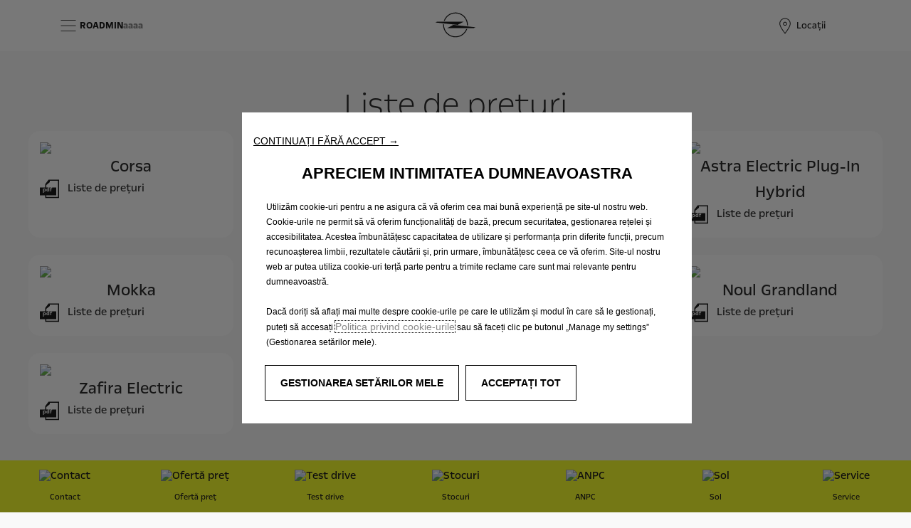

--- FILE ---
content_type: text/html;charset=UTF-8
request_url: http://roopelcmsimages.carusseldwt.com/autovehicule/pricelist-autoturisme/
body_size: 7733
content:
<!DOCTYPE html>
<html lang="ro">
<head><script type="text/javascript" id="gtm-script">
/*<![CDATA[*/
addCustomAnalyticsIfCookieIsAccepted("(function(w,d,s,l,i){w[l]\u003dw[l]||[];w[l].push({\u0027gtm.start\u0027:new Date().getTime(),event:\u0027gtm.js\u0027});var f\u003dd.getElementsByTagName(s)[0],j\u003dd.createElement(s),dl\u003dl!\u003d\u0027dataLayer\u0027?\u0027\u0026l\u003d\u0027+l:\u0027\u0027;j.async\u003dtrue;j.src\u003d\u0027https://www.googletagmanager.com/gtm.js?id\u003d\u0027+i+dl;f.parentNode.insertBefore(j,f);})(window,document,\u0027script\u0027,\u0027dataLayer\u0027,\u0027GTM-NT4H7JN\u0027);(function(w,d,s,l,i){w[l]\u003dw[l]||[];w[l].push({\u0027gtm.start\u0027:new Date().getTime(),event:\u0027gtm.js\u0027});var f\u003dd.getElementsByTagName(s)[0],j\u003dd.createElement(s),dl\u003dl!\u003d\u0027dataLayer\u0027?\u0027\u0026l\u003d\u0027+l:\u0027\u0027;j.async\u003dtrue;j.src\u003d\u0027https://www.googletagmanager.com/gtm.js?id\u003d\u0027+i+dl;f.parentNode.insertBefore(j,f);})(window,document,\u0027script\u0027,\u0027dataLayer\u0027,\u0027GTM-TVC5JRW\u0027);", 2);
/*]]>*/
</script>
<script type="text/javascript" src="../../wicket/resource/org.apache.wicket.resource.JQueryResourceReference/jquery/jquery-2.2.4-ver-F9EE266EF993962AD59E804AD9DEBE66.js"></script>
<script type="text/javascript" src="../../wicket/resource/org.apache.wicket.ajax.AbstractDefaultAjaxBehavior/res/js/wicket-ajax-jquery-ver-6C5D38779A7F5438AE93AE92C2D0E2D9.js"></script>
<script type="text/javascript" id="wicket-ajax-base-url">
/*<![CDATA[*/
Wicket.Ajax.baseUrl="autovehicule/pricelist-autoturisme/";
/*]]>*/
</script>
<script type="text/javascript" src="../../wicket/resource/com.carussel.dealer.toolkit.cms.web.components.panels.template.menu.MenuBehavior/MenuBehavior-ver-5C30D1A77DC2F2D4557444B9FB49CF2F.js"></script>

<script type="text/javascript" src="../../assets/common/scripts/sticky-toolbar.js?v=2019-12-17_11-33"></script>
<script type="text/javascript">
</script>

<script id="com-carussel-dealer-toolkit-cms-web-pages-template-PageTemplate-0">
/*<![CDATA[*/

document.write('<base href="' + document.location.protocol + "//" + document.location.host + document.location.pathname + '" />');

/*]]>*/
</script>
<meta http-equiv="Content-Type" content="text/html; charset=utf-8"/>
<meta name="viewport"
content="width=device-width, initial-scale=1.0, user-scalable=no">
<meta charset="utf-8">
<meta name="apple-mobile-web-app-capable" content="yes">
<meta name="mobile-web-app-capable" content="yes">

<link rel="icon" href="../../assets/common/images/mobile/favicon.ico"/>
<link rel="shortcut icon" href="../../assets/common/images/mobile/favicon.ico"/>
<link rel="apple-touch-startup-image" href="../../assets/common/images/mobile/apple-touch-startup-image.png">
<link rel="apple-touch-icon-precomposed" href="../../assets/common/images/mobile/apple-touch-icon-iphone.png"/>
<link rel="apple-touch-icon-precomposed" sizes="76x76" href="../../assets/common/images/mobile/apple-touch-icon-ipad.png"/>
<link rel="apple-touch-icon-precomposed" sizes="120x120" href="../../assets/common/images/mobile/apple-touch-icon-iphone-retina-display.png"/>
<link rel="apple-touch-icon-precomposed" sizes="152x152" href="../../assets/common/images/mobile/apple-touch-icon-ipad-retina-display.png"/>



















<title id="idf">Liste de prețuri</title>
<meta name="description" content="Liste de prețuri" id="id10"/>

<meta name="robots" content="index,follow" id="id11"/>
<link rel="canonical" href="nullautovehicule/pricelist-autoturisme/"/>


<meta property="og:type" content="website" />
<meta property="og:title" content="Liste de prețuri" id="id12"/>


<meta property="og:url" content="nullautovehicule/pricelist-autoturisme/" id="id13"/>


<meta name="SKYPE_TOOLBAR" content="SKYPE_TOOLBAR_PARSER_COMPATIBLE" />
<link rel="stylesheet" type="text/css"
href="/assets/common/styles/commonstyles.css?v=202307141430" />
<link rel="stylesheet" type="text/css"
href="/assets/common/styles/common.css?v=202511181753" />


<link rel="stylesheet" type="text/css"
href="/assets/common/styles/validation.css" />
<link rel="stylesheet" type="text/css" href="/assets/style.css?v=C10AF3A21B13E725B5E8573A64913092"/>
<link rel="stylesheet" href="https://ajax.googleapis.com/ajax/libs/jqueryui/1.12.1/themes/smoothness/jquery-ui.css"/>
<script type="text/javascript"
src="https://code.jquery.com/jquery-migrate-1.4.1.min.js"></script>
<script type="text/javascript" src="../../assets/lib/jquery.bxslider/jquery.bxslider.min.js?v=202507090700"></script>
<link rel="stylesheet" href="../../assets/lib/jquery.bxslider/jquery.bxslider.css" type="text/css"/>
<script type="text/javascript" src="../../assets/lib/jquery-lightbox/js/jquery.lightbox-0.5.min.js"></script>
<link rel="stylesheet" type="text/css" href="../../assets/lib/jquery-lightbox/css/jquery.lightbox-0.5.css" media="screen"/>
<script type="text/javascript" src="../../assets/lib/msdropdown/jquery.dd.min.js"></script>
<link rel="stylesheet" type="text/css" href="../../assets/lib/msdropdown/dd.css"/>
<script src="https://ajax.googleapis.com/ajax/libs/jqueryui/1.12.1/jquery-ui.min.js" type="text/javascript"></script>
<script type="text/javascript" src="../../assets/lib/sliderkit/jquery.sliderkit.1.9.2.min.js"></script>
<link rel="stylesheet" type="text/css" href="../../assets/lib/sliderkit/sliderkit-core.css"/>
<link rel="stylesheet" type="text/css" href="../../assets/lib/jquery-lightbox/css/lightbox.css"/>
<script src="../../assets/lib/jquery-lightbox/js/lightbox.min.js" type="text/javascript"></script>
<link rel="stylesheet" type="text/css" href="../../assets/lib/swiper-slider/swiper.min.css"/>
<script src="../../assets/lib/swiper-slider/swiper.min.js" type="text/javascript"></script>
<link rel="stylesheet" type="text/css" href="../../assets/lib/timepicker/jquery-ui-timepicker-addon.min.css"/>
<script src="../../assets/lib/timepicker/jquery-ui-timepicker-addon.min.js" type="text/javascript"></script>
<script src="../../assets/common/js/jquery.multiselect.js"></script>
<script src="../../assets/lib/resize-observer-polyfill.js"></script>
<script src="../../assets/common/scripts/dynamiciframe.child.js"></script>
<script src="../../assets/common/scripts/scrollintoview-patch.js"></script>
<script type="text/javascript" src="../../assets/common/scripts/common.js?v=2025_12_16_11_15"></script>

<script type="text/javascript" src="../../assets/common/scripts/form-helper.js?v=2022_05_03_11_00"></script>

<script type="text/javascript" src="../../assets/common/js/initialize.js?v=202412191445"></script>
<script src="https://cdn.jsdelivr.net/npm/sticksy@0.2.0/dist/sticksy.min.js"></script>


<script src="../../assets/pcd/init-tracking-pcd.js?v=202512161003"></script>
<script id="id14">dwtPsaInitTracking({
  "brand": "opel",
  "virtualPageURL": "/edealer/document-download",
  "language": "ro",
  "country": "ro",
  "siteTypeLevel1": "edealer website",
  "siteTypeLevel2": "edealer",
  "siteTypeLevel3": "edealer",
  "siteOwner": "central",
  "siteTarget": "B2C",
  "siteFamily": "dealers",
  "pageCategory": "pricelist",
  "origincall": "edealercarussel",
  "edealerAddress": "aaaa",
  "edealerCity": "",
  "edealerCountry": "ro",
  "edealerID": "ROADMIN",
  "edealerName": "ROADMIN",
  "edealerPDV": ".opel.ro",
  "edealerPostalCode": "",
  "edealerSiteGeo": ""
}, {
  "siteTemplateId": "1",
  "brand": "opel"
});</script>
<script id="psa_tarteauxprunes_launcher" src="https://ressource.gdpr-banner.awsmpsa.com/js/tarteauxprunes.js" data-autoload="true" data-origin="prod" data-callback="dwtPsaConsentManagerLaunch"></script>
<script>
/*<![CDATA[*/

// we can add settings in this section to configure some third party scripts that are not managed by the banner (ie AB Tasty)
function PSAConsentManagerLaunch(w,name) { }

/*]]>*/
</script>



<script src="../../assets/carussel/init-tracking-carussel.js"></script>
<script type="text/javascript">
/*<![CDATA[*/
initGATracking();
/*]]>*/
</script>


<script type="application/ld+json">{
  "@context": "https://schema.org/",
  "@type": "AutoDealer",
  "name": "ROADMIN",
  "image": "nullassets/opel/favicon.ico",
  "logo": "nullassets/opel/favicon.ico",
  "address": {
    "@type": "PostalAddress",
    "streetAddress": "aaaa",
    "addressCountry": "RO"
  },
  "geo": {
    "@type": "GeoCoordinates"
  }
}</script>


<script>

    (function(i, s, o, g, r, a, m){i['GoogleAnalyticsObject'] = r; i[r] = i[r] || function(){
    (i[r].q = i[r].q || []).push(arguments)}, i[r].l = 1 * new Date(); a = s.createElement(o),
            m = s.getElementsByTagName(o)[0]; a.async = 1; a.src = g; m.parentNode.insertBefore(a, m)
    })(window, document, 'script', '//www.google-analytics.com/analytics.js', 'ga');

    function getCookie(name) {
          const value = `; ${document.cookie}`;
          const parts = value.split(`; ${name}=`);
          if (parts.length === 2) return parts.pop().split(';').shift();
    }

    function isGAInPSAActivated() {
        const cookie = getCookie('_psac_gdpr_consent_purposes');
        return cookie != null && cookie.includes("cat_ana");
    }

    function isGAInCarusselActivated() {
        const cookie = getCookie('cms_carusseldwt_2');
        return cookie != null && cookie==="true";
    }

    function setGADisabledStatus(bool) {
        window['ga-disable-UA-46046349-1'] = bool;
        window['ga-disable-aaaaaa'] = bool;
    }

    const setupGA = (function() {
        let executedGAEvents = false;
        return function() {
            if (!executedGAEvents) {
                executedGAEvents = !executedGAEvents;

                                    ga('create', 'UA-46046349-1', {'name': 'Aggregate'});
                    ga('require', 'displayfeatures');
                    ga('Aggregate.send', 'pageview');
                
                ga('create', 'aaaaaa', {
                                        'allowLinker': true
                });

                ga('send', 'pageview');

                            }
        };
    })();

    function setGAStatusBasedOnCookie() {
        if(isGAInPSAActivated() || isGAInCarusselActivated()) {
            setGADisabledStatus(false);
            setupGA();
        } else {
            setGADisabledStatus(true);
        }
    }

    function listenCookieChange(interval = 1000) {
        setInterval(()=> {
            try {
                setGAStatusBasedOnCookie();
            } catch (err) {
                console.log(err);
            }
        }, interval);
    }

    setGAStatusBasedOnCookie();
    listenCookieChange(5000);

</script>


<!--Calltracking
<script>
(function(p,h,o,n,e,t,r){p["CallTrackingObject"]=e;p[e]=p[e]||function()

{ (p[e].q=p[e].q||[]).push(arguments)}
;t=h.createElement(o);
r=h.getElementsByTagName(o)[0];t.async=1;t.src=n;r.parentNode.insertBefore(t,r)
})(window,document,"script","//rns.moccabirds.de/webtracking/4/","mtls");
</script>
End Calltracking

Global site tag (gtag.js) - Google Analytics
<script async src="https://www.googletagmanager.com/gtag/js?id=UA-146265048-1"></script>
<script>
  window.dataLayer = window.dataLayer || [];
  function gtag(){dataLayer.push(arguments);}
  gtag('js', new Date());
  gtag('config', 'UA-146265048-1');
</script>
-->
<script type="text/javascript" src="../../wicket/resource/com.carussel.dealer.toolkit.cms.web.pages.template.AbstractPage/PageTemplate-ver-B92ECE94B41B6800BC9CA6051821CDDE.js"></script>
<script type="text/javascript" src="../../wicket/resource/com.carussel.dealer.toolkit.cms.web.pages.template.AbstractPage/PageTemplate_custom_analytics_appender-ver-727C7F53CD86DF2060EBA81B09867803.js"></script>
<script type="text/javascript" src="https://cdnjs.cloudflare.com/ajax/libs/fancybox/3.5.7/jquery.fancybox.min.js"></script>
<link rel="stylesheet" type="text/css" href="https://cdnjs.cloudflare.com/ajax/libs/fancybox/3.5.7/jquery.fancybox.min.css" />
<script type="text/javascript" src="https://prod-dot-carussel-dwt.appspot.com/dwt-app.js"></script>
<link rel="alternate" href="" hreflang="ro-RO" />
<link rel="stylesheet" type="text/css" href="https://cdn.carusseldwt.com/cms/css/content-style-opel.css" />
<script type="text/javascript" >
/*<![CDATA[*/
Wicket.Event.add(window, "domready", function(event) { 
dwtAddEventListener("id2", "click", function(evt, el) {
    dwtPsaTrackElementEvent(el, {
  "eventAction": "Redirection::ClickToCall",
  "eventCategory": "Header",
  "eventLabel": "Call Dealer"
});
});
;
dwtAddEventListener("id3", "click", function(evt, el) {
    dwtPsaTrackElementEvent(el, {
  "eventAction": "Redirection::ClickToCall",
  "eventCategory": "Header",
  "eventLabel": "Call Dealer"
});
});
;
setupMenu('.page-header__menu-and-logo .menu-block', '.menu-closer', {"type":"slide","duration":400,"config":{"direction":"left"}}, '764', 'OPEL', 'false', 'false');;
dwtAddEventListener("id6", "click", function(evt, el) {
    dwtPsaTrackElementEvent(el, {
  "eventAction": "Redirection::External",
  "eventCategory": "Right Sidebar"
});
});
;
dwtAddEventListener("id7", "click", function(evt, el) {
    dwtPsaTrackElementEvent(el, {
  "eventAction": "Redirection::External",
  "eventCategory": "Right Sidebar"
});
});
;
dwtAddEventListener("id8", "click", function(evt, el) {
    dwtPsaTrackElementEvent(el, {
  "eventAction": "Redirection::Forms",
  "eventCategory": "Right Sidebar",
  "eventLabel": "Test Drive"
});
});
;
dwtAddEventListener("id9", "click", function(evt, el) {
    dwtPsaTrackElementEvent(el, {
  "eventAction": "Redirection::External",
  "eventCategory": "Right Sidebar"
});
});
;
dwtAddEventListener("ida", "click", function(evt, el) {
    dwtPsaTrackElementEvent(el, {
  "eventAction": "Redirection::External",
  "eventCategory": "Right Sidebar"
});
});
;
dwtAddEventListener("idb", "click", function(evt, el) {
    dwtPsaTrackElementEvent(el, {
  "eventAction": "Redirection::External",
  "eventCategory": "Right Sidebar"
});
});
;
dwtAddEventListener("idc", "click", function(evt, el) {
    dwtPsaTrackElementEvent(el, {
  "eventAction": "Redirection::Forms",
  "eventCategory": "Right Sidebar",
  "eventLabel": "Reprise"
});
});
;
Wicket.Event.publish(Wicket.Event.Topic.AJAX_HANDLERS_BOUND);
;});
/*]]>*/
</script>
<script type="text/javascript" >
/*<![CDATA[*/
Wicket.Event.add(window, "load", function(event) { 
Wicket.Timer.set('idd.0', function(){Wicket.Ajax.ajax({"u":"./?0-1.0-selfRenderer","c":"idd"});}, 600000);;
;});
/*]]>*/
</script>
</head><body>
<!-- Google Tag Manager (noscript) --> <noscript><iframe src="https://www.googletagmanager.com/ns.html?id=GTM-NT4H7JN" height="0" width="0" style="display:none;visibility:hidden"></iframe>
<iframe src="https://www.googletagmanager.com/ns.html?id=GTM-TVC5JRW" height="0" width="0" style="display:none;visibility:hidden"></iframe>
</noscript> <!-- End Google Tag Manager (noscript) -->



<div class="cookies-block" id="id15">

</div>
<div id="id16" style="display:none" data-wicket-placeholder=""></div>
<div id="id17" style="display:none" data-wicket-placeholder=""></div>
<div id="id18" style="display:none" data-wicket-placeholder=""></div>

<div class="left-side-container"></div>
<div id="transDiv"></div>
<div id="waiting-loader">
<img src="../../assets/common/images/admin/dwt_loading_svg.svg" alt="loading"/>
</div>



<div class="wrapper abstract-page-root">
<a class="skip-link" href="#skip-to">
Skip to main content
</a>
<div class="header">



<div class="login_button">

</div>

<div class="page-header">
<div class="page-header__content">
<div class="page-header__dealer-info-wrapper">
<div class="page-header__logo-mobile">
<a href="../../" target="_blank">
<img src="/assets/opel/images/header_logo.svg" alt="Pagina de început" aria-label="Pagina de început">
</a>
</div>
<div class="page-header__dealer-info">
<div class="page-header__menu-and-dealer-title">
<a class="page-header__hamburger-menu">
<img src="/assets/opel/images/hamburger_icon.svg" alt="Opel_Menu">
</a>
<div class="page-header__dealer-title">
<div class="page-header__dealer-title-label">ROADMIN</div>
<a class="page-header__address" href="../../locatie/contactati-ne/">aaaa</a>
<a class="page-header__address mobile-header-address" href="../../locatie/contactati-ne/"></a>
</div>
</div>
<div class="page-header__logo">
<a href="../../" target="_blank">
<img class="sy_header_logo_desktop" src="/assets/opel/images/header_logo.svg" alt="Pagina de început" aria-label="Pagina de început">
</a>
</div>
<div class="page-header__dealer-contact-info">

<div class="page-header__dealer-contact-callback" onclick="window.open(&#039;../../locatie/contactati-ne/&#039;, &#039;_self&#039;)">
<a class="page-header__dealer-contact-icon">
<img src="/assets/opel/images/location.svg" alt="Adresa" aria-label="Adresa">
</a>
<div class="page-header__dealer-call-back">
Locații
</div>
</div>




</div>
</div>
</div>
<div class="page-header__menu-and-logo">
<div class="menu-block">
<div class="menu-icon"></div>
<div class="menu" style="display:none;">
<div class="menu-content clearfix">
<div class="menu-closer-wrapper">
<div class="languageSelectorMobile">

</div>
<div class="menu-closer">
<img src="/assets/opel/images/close.svg"/>
</div>
</div>

<ul class="menu-list" role="menu" aria-label="Main menu">
<li class="menu-item selected menu-item-submenu" open-when="dynamic">
<a href="../../autovehicule/" target="_self" class="selected">
<span>Autovehicule</span>
<div class="menu-item-arrow">
<img src="/assets/opel/images/arrows/chevron_right_small.svg"/>
</div>
<div class="menu-item-right-arrow">
<img src="/assets/opel/images/arrows/chevron_right_large.svg"/>
</div>
</a>
<div class="submenu">

<a class="parent-menu-item" href="">
<div class="menu-item-left-arrow">
<img src="/assets/opel/images/arrows/chevron_left_large.svg"/>
</div>
<span>Autovehicule</span>
</a>
<ul class="submenu-list">
<li>
<a href="../../autovehicule/autoturisme/" class="submenu-item" target="_self">
<span>Autoturisme</span>
<div class="menu-item-right-arrow">
<img src="/assets/opel/images/arrows/chevron_right_large.svg"/>
</div>
</a>
</li>
</ul>

<a class="parent-menu-item" href="">
<div class="menu-item-left-arrow">
<img src="/assets/opel/images/arrows/chevron_left_large.svg"/>
</div>
<span>Autovehicule</span>
</a>
<ul class="submenu-list">
<li>
<a href="../../autovehicule/garanie_opel/" class="submenu-item" target="_self">
<span>Garanție pentru autovehicule noi</span>
<div class="menu-item-right-arrow">
<img src="/assets/opel/images/arrows/chevron_right_large.svg"/>
</div>
</a>
</li>
</ul>

<a class="parent-menu-item" href="">
<div class="menu-item-left-arrow">
<img src="/assets/opel/images/arrows/chevron_left_large.svg"/>
</div>
<span>Autovehicule</span>
</a>
<ul class="submenu-list">
<li>
<a href="../../autovehicule/simply-electric-overview/" class="submenu-item" target="_self">
<span>Autovehicule electrice</span>
<div class="menu-item-right-arrow">
<img src="/assets/opel/images/arrows/chevron_right_large.svg"/>
</div>
</a>
</li>
</ul>

<a class="parent-menu-item" href="">
<div class="menu-item-left-arrow">
<img src="/assets/opel/images/arrows/chevron_left_large.svg"/>
</div>
<span>Autovehicule</span>
</a>
<ul class="submenu-list">
<li>
<a href="../../autovehicule/pricelist-autoturisme/" class="submenu-item selected" target="_self">
<span>Liste de prețuri</span>
<div class="menu-item-right-arrow">
<img src="/assets/opel/images/arrows/chevron_right_large.svg"/>
</div>
</a>
</li>
</ul>

</div>
</li><li class="menu-item menu-item-submenu" open-when="dynamic">
<a href="../../auto-comerciale/" target="_self">
<span>Auto comerciale</span>
<div class="menu-item-arrow">
<img src="/assets/opel/images/arrows/chevron_right_small.svg"/>
</div>
<div class="menu-item-right-arrow">
<img src="/assets/opel/images/arrows/chevron_right_large.svg"/>
</div>
</a>
<div class="submenu">

<a class="parent-menu-item" href="">
<div class="menu-item-left-arrow">
<img src="/assets/opel/images/arrows/chevron_left_large.svg"/>
</div>
<span>Auto comerciale</span>
</a>
<ul class="submenu-list">
<li>
<a href="../../auto-comerciale/autovehicule-comerciale/" class="submenu-item" target="_self">
<span>Autovehicule comerciale</span>
<div class="menu-item-right-arrow">
<img src="/assets/opel/images/arrows/chevron_right_large.svg"/>
</div>
</a>
</li>
</ul>

<a class="parent-menu-item" href="">
<div class="menu-item-left-arrow">
<img src="/assets/opel/images/arrows/chevron_left_large.svg"/>
</div>
<span>Auto comerciale</span>
</a>
<ul class="submenu-list">
<li>
<a href="../../auto-comerciale/pricelist-comerciale/" class="submenu-item" target="_self">
<span>Liste de prețuri</span>
<div class="menu-item-right-arrow">
<img src="/assets/opel/images/arrows/chevron_right_large.svg"/>
</div>
</a>
</li>
</ul>

</div>
</li><li class="menu-item">
<a href="../../oferte-speciale-opel/" target="_self">
<span>OFERTELE NOASTRE WOW</span>
<div class="menu-item-arrow">
<img src="/assets/opel/images/arrows/chevron_right_small.svg"/>
</div>
<div class="menu-item-right-arrow">
<img src="/assets/opel/images/arrows/chevron_right_large.svg"/>
</div>
</a>
<div class="submenu">

</div>
</li><li class="menu-item menu-item-submenu" open-when="dynamic">
<a href="../../opel-service/" target="_self">
<span>Service</span>
<div class="menu-item-arrow">
<img src="/assets/opel/images/arrows/chevron_right_small.svg"/>
</div>
<div class="menu-item-right-arrow">
<img src="/assets/opel/images/arrows/chevron_right_large.svg"/>
</div>
</a>
<div class="submenu">

<a class="parent-menu-item" href="">
<div class="menu-item-left-arrow">
<img src="/assets/opel/images/arrows/chevron_left_large.svg"/>
</div>
<span>Service</span>
</a>
<ul class="submenu-list">
<li>
<a href="../../opel-service/myopel-beneficii/" class="submenu-item" target="_self">
<span>myOpel</span>
<div class="menu-item-right-arrow">
<img src="/assets/opel/images/arrows/chevron_right_large.svg"/>
</div>
</a>
</li>
</ul>

<a class="parent-menu-item" href="">
<div class="menu-item-left-arrow">
<img src="/assets/opel/images/arrows/chevron_left_large.svg"/>
</div>
<span>Service</span>
</a>
<ul class="submenu-list">
<li>
<a href="../../opel-service/my-digital-service/" class="submenu-item" target="_self">
<span>myDigitalService</span>
<div class="menu-item-right-arrow">
<img src="/assets/opel/images/arrows/chevron_right_large.svg"/>
</div>
</a>
</li>
</ul>

</div>
</li><li class="menu-item menu-item-submenu" open-when="dynamic">
<a href="../../post-vanzare/" target="_self">
<span>Service post-vânzare și mentenanţă</span>
<div class="menu-item-arrow">
<img src="/assets/opel/images/arrows/chevron_right_small.svg"/>
</div>
<div class="menu-item-right-arrow">
<img src="/assets/opel/images/arrows/chevron_right_large.svg"/>
</div>
</a>
<div class="submenu">

<a class="parent-menu-item" href="">
<div class="menu-item-left-arrow">
<img src="/assets/opel/images/arrows/chevron_left_large.svg"/>
</div>
<span>Service post-vânzare și mentenanţă</span>
</a>
<ul class="submenu-list">
<li>
<a href="../../post-vanzare/verificari/" class="submenu-item" target="_self">
<span>Verificare</span>
<div class="menu-item-right-arrow">
<img src="/assets/opel/images/arrows/chevron_right_large.svg"/>
</div>
</a>
</li>
</ul>

<a class="parent-menu-item" href="">
<div class="menu-item-left-arrow">
<img src="/assets/opel/images/arrows/chevron_left_large.svg"/>
</div>
<span>Service post-vânzare și mentenanţă</span>
</a>
<ul class="submenu-list">
<li>
<a href="../../post-vanzare/verificari-autovehicul/" class="submenu-item" target="_self">
<span>Verificare autovehicul</span>
<div class="menu-item-right-arrow">
<img src="/assets/opel/images/arrows/chevron_right_large.svg"/>
</div>
</a>
</li>
</ul>

<a class="parent-menu-item" href="">
<div class="menu-item-left-arrow">
<img src="/assets/opel/images/arrows/chevron_left_large.svg"/>
</div>
<span>Service post-vânzare și mentenanţă</span>
</a>
<ul class="submenu-list">
<li>
<a href="../../post-vanzare/piese-originale-opel/" class="submenu-item" target="_self">
<span>Piese originale Opel</span>
<div class="menu-item-right-arrow">
<img src="/assets/opel/images/arrows/chevron_right_large.svg"/>
</div>
</a>
</li>
</ul>

<a class="parent-menu-item" href="">
<div class="menu-item-left-arrow">
<img src="/assets/opel/images/arrows/chevron_left_large.svg"/>
</div>
<span>Service post-vânzare și mentenanţă</span>
</a>
<ul class="submenu-list">
<li>
<a href="../../post-vanzare/piese-remanufacturate/" class="submenu-item" target="_self">
<span>Piese remanufacturate</span>
<div class="menu-item-right-arrow">
<img src="/assets/opel/images/arrows/chevron_right_large.svg"/>
</div>
</a>
</li>
</ul>

<a class="parent-menu-item" href="">
<div class="menu-item-left-arrow">
<img src="/assets/opel/images/arrows/chevron_left_large.svg"/>
</div>
<span>Service post-vânzare și mentenanţă</span>
</a>
<ul class="submenu-list">
<li>
<a href="https://www.opel-accessories.com/ro-RO/opel" class="submenu-item" target="_blank" rel="noopener noreferrer">
<span>Accessorii</span>
<div class="menu-item-right-arrow">
<img src="/assets/opel/images/arrows/chevron_right_large.svg"/>
</div>
</a>
</li>
</ul>

<a class="parent-menu-item" href="">
<div class="menu-item-left-arrow">
<img src="/assets/opel/images/arrows/chevron_left_large.svg"/>
</div>
<span>Service post-vânzare și mentenanţă</span>
</a>
<ul class="submenu-list">
<li>
<a href="../../post-vanzare/sezonstart/" class="submenu-item" target="_self">
<span>Ulei, Filtre si Bujii</span>
<div class="menu-item-right-arrow">
<img src="/assets/opel/images/arrows/chevron_right_large.svg"/>
</div>
</a>
</li>
</ul>

</div>
</li><li class="menu-item menu-item-submenu" open-when="dynamic">
<a href="../../stocuri-opel/" target="_self">
<span>Stocuri</span>
<div class="menu-item-arrow">
<img src="/assets/opel/images/arrows/chevron_right_small.svg"/>
</div>
<div class="menu-item-right-arrow">
<img src="/assets/opel/images/arrows/chevron_right_large.svg"/>
</div>
</a>
<div class="submenu">

<a class="parent-menu-item" href="">
<div class="menu-item-left-arrow">
<img src="/assets/opel/images/arrows/chevron_left_large.svg"/>
</div>
<span>Stocuri</span>
</a>
<ul class="submenu-list">
<li>
<a href="../../stocuri-opel/autoturisme-stocuri/" class="submenu-item" target="_self">
<span>Stoc Dealer</span>
<div class="menu-item-right-arrow">
<img src="/assets/opel/images/arrows/chevron_right_large.svg"/>
</div>
</a>
</li>
</ul>

<a class="parent-menu-item" href="">
<div class="menu-item-left-arrow">
<img src="/assets/opel/images/arrows/chevron_left_large.svg"/>
</div>
<span>Stocuri</span>
</a>
<ul class="submenu-list">
<li>
<a href="https://oferteopel.ro/disponibile-imediat/" class="submenu-item" target="_blank" rel="noopener noreferrer">
<span>Stoc Importator</span>
<div class="menu-item-right-arrow">
<img src="/assets/opel/images/arrows/chevron_right_large.svg"/>
</div>
</a>
</li>
</ul>

<a class="parent-menu-item" href="">
<div class="menu-item-left-arrow">
<img src="/assets/opel/images/arrows/chevron_left_large.svg"/>
</div>
<span>Stocuri</span>
</a>
<ul class="submenu-list">
<li>
<a href="../../stocuri-opel/autovehicule-comerciale-stocuri/" class="submenu-item" target="_self">
<span>Stoc Autovehicule comerciale</span>
<div class="menu-item-right-arrow">
<img src="/assets/opel/images/arrows/chevron_right_large.svg"/>
</div>
</a>
</li>
</ul>

</div>
</li><li class="menu-item menu-item-submenu" open-when="dynamic">
<a href="../../locatie/" target="_self">
<span>Contact</span>
<div class="menu-item-arrow">
<img src="/assets/opel/images/arrows/chevron_right_small.svg"/>
</div>
<div class="menu-item-right-arrow">
<img src="/assets/opel/images/arrows/chevron_right_large.svg"/>
</div>
</a>
<div class="submenu">

<a class="parent-menu-item" href="">
<div class="menu-item-left-arrow">
<img src="/assets/opel/images/arrows/chevron_left_large.svg"/>
</div>
<span>Contact</span>
</a>
<ul class="submenu-list">
<li>
<a href="../../locatie/contactati-ne/" class="submenu-item" target="_self">
<span>Contactați-ne</span>
<div class="menu-item-right-arrow">
<img src="/assets/opel/images/arrows/chevron_right_large.svg"/>
</div>
</a>
</li>
</ul>

</div>
</li>
</ul>
</div>
</div>
<script>
/*<![CDATA[*/

$(function () {
$('.menu-item.menu-item-submenu').on('hover', function () {
calculateMenuPosition();
});
$(window).resize(function () {
calculateMenuPosition();
});
function calculateMenuPosition() {
let $menu = $('.menu-item.menu-item-submenu.selectedmenu');
let submenuHeight = $menu.find(".submenu").height();
if ($menu.hasClass('selectedmenu')) {
let containerHeight = $menu.parent().height();
if (containerHeight > 52) {
if ($menu[0].getBoundingClientRect().top - 1 === $menu.parent()[0].getBoundingClientRect().top) {
$menu.find('.submenu').css('bottom', submenuHeight > 32 ? -16 : 16);
} else {
$menu.find('.submenu').css('bottom', submenuHeight * -1);
}
} else {
$menu.find('.submenu').css('bottom', submenuHeight * -1);
}
}
}
});

/*]]>*/
</script>
</div>
<div class="page-header__mobile-subheader">
<div class="subheader-button-container subheader-top">
<a href="../../locatie/contactati-ne/" class="subheader-button">
<img src="/assets/opel/images/location.svg" alt="Adresa" aria-label="Adresa"/>
</a>
<a class="subheader-button subheader-button-phone" id="id2" href="tel:">
<img src="/assets/opel/images/phone.svg" alt="Telefon" aria-label="Telefon"/>
</a>
<div class="other-location-phone-numbers-container">

</div>


</div>
<div class="subheader-button-container subheader-button-container-bottom">
<a href="../../locatie/contactati-ne/" class="subheader-button">
<div class="fas fa-map-marker-alt"></div>
</a>

<a class="subheader-button subheader-button-phone" id="id3" href="tel:">
<div class="fas fa-phone-alt"></div>
</a>

</div>
</div>
</div>
</div>
</div>
<script>
/*<![CDATA[*/

$(document).ready(()=> {
$('.page-header__dealer-contact-phone').on('click', function(){
const phoneNumberLink = $('.page-header__dealer-phone');
if (phoneNumberLink.length && phoneNumberLink.attr('href')) {
window.location.href = phoneNumberLink.attr('href');
}
phoneNumberLink.trigger('click');
})
});

/*]]>*/
</script>


</div>
<div class="page-middle page-middle-menu">
<div class="menu-block">
<div class="menu-icon"></div>
<div class="menu" style="display:none;">
<div class="menu-content clearfix">
<div class="menu-closer-wrapper">
<div class="languageSelectorMobile">

</div>
<div class="menu-closer">
<img src="/assets/opel/images/close.svg"/>
</div>
</div>

<ul class="menu-list" role="menu" aria-label="Main menu">
<li class="menu-item selected menu-item-submenu" open-when="dynamic">
<a href="../../autovehicule/" target="_self" class="selected">
<span>Autovehicule</span>
<div class="menu-item-arrow">
<img src="/assets/opel/images/arrows/chevron_right_small.svg"/>
</div>
<div class="menu-item-right-arrow">
<img src="/assets/opel/images/arrows/chevron_right_large.svg"/>
</div>
</a>
<div class="submenu">

<a class="parent-menu-item" href="">
<div class="menu-item-left-arrow">
<img src="/assets/opel/images/arrows/chevron_left_large.svg"/>
</div>
<span>Autovehicule</span>
</a>
<ul class="submenu-list">
<li>
<a href="../../autovehicule/autoturisme/" class="submenu-item" target="_self">
<span>Autoturisme</span>
<div class="menu-item-right-arrow">
<img src="/assets/opel/images/arrows/chevron_right_large.svg"/>
</div>
</a>
</li>
</ul>

<a class="parent-menu-item" href="">
<div class="menu-item-left-arrow">
<img src="/assets/opel/images/arrows/chevron_left_large.svg"/>
</div>
<span>Autovehicule</span>
</a>
<ul class="submenu-list">
<li>
<a href="../../autovehicule/garanie_opel/" class="submenu-item" target="_self">
<span>Garanție pentru autovehicule noi</span>
<div class="menu-item-right-arrow">
<img src="/assets/opel/images/arrows/chevron_right_large.svg"/>
</div>
</a>
</li>
</ul>

<a class="parent-menu-item" href="">
<div class="menu-item-left-arrow">
<img src="/assets/opel/images/arrows/chevron_left_large.svg"/>
</div>
<span>Autovehicule</span>
</a>
<ul class="submenu-list">
<li>
<a href="../../autovehicule/simply-electric-overview/" class="submenu-item" target="_self">
<span>Autovehicule electrice</span>
<div class="menu-item-right-arrow">
<img src="/assets/opel/images/arrows/chevron_right_large.svg"/>
</div>
</a>
</li>
</ul>

<a class="parent-menu-item" href="">
<div class="menu-item-left-arrow">
<img src="/assets/opel/images/arrows/chevron_left_large.svg"/>
</div>
<span>Autovehicule</span>
</a>
<ul class="submenu-list">
<li>
<a href="../../autovehicule/pricelist-autoturisme/" class="submenu-item selected" target="_self">
<span>Liste de prețuri</span>
<div class="menu-item-right-arrow">
<img src="/assets/opel/images/arrows/chevron_right_large.svg"/>
</div>
</a>
</li>
</ul>

</div>
</li><li class="menu-item menu-item-submenu" open-when="dynamic">
<a href="../../auto-comerciale/" target="_self">
<span>Auto comerciale</span>
<div class="menu-item-arrow">
<img src="/assets/opel/images/arrows/chevron_right_small.svg"/>
</div>
<div class="menu-item-right-arrow">
<img src="/assets/opel/images/arrows/chevron_right_large.svg"/>
</div>
</a>
<div class="submenu">

<a class="parent-menu-item" href="">
<div class="menu-item-left-arrow">
<img src="/assets/opel/images/arrows/chevron_left_large.svg"/>
</div>
<span>Auto comerciale</span>
</a>
<ul class="submenu-list">
<li>
<a href="../../auto-comerciale/autovehicule-comerciale/" class="submenu-item" target="_self">
<span>Autovehicule comerciale</span>
<div class="menu-item-right-arrow">
<img src="/assets/opel/images/arrows/chevron_right_large.svg"/>
</div>
</a>
</li>
</ul>

<a class="parent-menu-item" href="">
<div class="menu-item-left-arrow">
<img src="/assets/opel/images/arrows/chevron_left_large.svg"/>
</div>
<span>Auto comerciale</span>
</a>
<ul class="submenu-list">
<li>
<a href="../../auto-comerciale/pricelist-comerciale/" class="submenu-item" target="_self">
<span>Liste de prețuri</span>
<div class="menu-item-right-arrow">
<img src="/assets/opel/images/arrows/chevron_right_large.svg"/>
</div>
</a>
</li>
</ul>

</div>
</li><li class="menu-item">
<a href="../../oferte-speciale-opel/" target="_self">
<span>OFERTELE NOASTRE WOW</span>
<div class="menu-item-arrow">
<img src="/assets/opel/images/arrows/chevron_right_small.svg"/>
</div>
<div class="menu-item-right-arrow">
<img src="/assets/opel/images/arrows/chevron_right_large.svg"/>
</div>
</a>
<div class="submenu">

</div>
</li><li class="menu-item menu-item-submenu" open-when="dynamic">
<a href="../../opel-service/" target="_self">
<span>Service</span>
<div class="menu-item-arrow">
<img src="/assets/opel/images/arrows/chevron_right_small.svg"/>
</div>
<div class="menu-item-right-arrow">
<img src="/assets/opel/images/arrows/chevron_right_large.svg"/>
</div>
</a>
<div class="submenu">

<a class="parent-menu-item" href="">
<div class="menu-item-left-arrow">
<img src="/assets/opel/images/arrows/chevron_left_large.svg"/>
</div>
<span>Service</span>
</a>
<ul class="submenu-list">
<li>
<a href="../../opel-service/myopel-beneficii/" class="submenu-item" target="_self">
<span>myOpel</span>
<div class="menu-item-right-arrow">
<img src="/assets/opel/images/arrows/chevron_right_large.svg"/>
</div>
</a>
</li>
</ul>

<a class="parent-menu-item" href="">
<div class="menu-item-left-arrow">
<img src="/assets/opel/images/arrows/chevron_left_large.svg"/>
</div>
<span>Service</span>
</a>
<ul class="submenu-list">
<li>
<a href="../../opel-service/my-digital-service/" class="submenu-item" target="_self">
<span>myDigitalService</span>
<div class="menu-item-right-arrow">
<img src="/assets/opel/images/arrows/chevron_right_large.svg"/>
</div>
</a>
</li>
</ul>

</div>
</li><li class="menu-item menu-item-submenu" open-when="dynamic">
<a href="../../post-vanzare/" target="_self">
<span>Service post-vânzare și mentenanţă</span>
<div class="menu-item-arrow">
<img src="/assets/opel/images/arrows/chevron_right_small.svg"/>
</div>
<div class="menu-item-right-arrow">
<img src="/assets/opel/images/arrows/chevron_right_large.svg"/>
</div>
</a>
<div class="submenu">

<a class="parent-menu-item" href="">
<div class="menu-item-left-arrow">
<img src="/assets/opel/images/arrows/chevron_left_large.svg"/>
</div>
<span>Service post-vânzare și mentenanţă</span>
</a>
<ul class="submenu-list">
<li>
<a href="../../post-vanzare/verificari/" class="submenu-item" target="_self">
<span>Verificare</span>
<div class="menu-item-right-arrow">
<img src="/assets/opel/images/arrows/chevron_right_large.svg"/>
</div>
</a>
</li>
</ul>

<a class="parent-menu-item" href="">
<div class="menu-item-left-arrow">
<img src="/assets/opel/images/arrows/chevron_left_large.svg"/>
</div>
<span>Service post-vânzare și mentenanţă</span>
</a>
<ul class="submenu-list">
<li>
<a href="../../post-vanzare/verificari-autovehicul/" class="submenu-item" target="_self">
<span>Verificare autovehicul</span>
<div class="menu-item-right-arrow">
<img src="/assets/opel/images/arrows/chevron_right_large.svg"/>
</div>
</a>
</li>
</ul>

<a class="parent-menu-item" href="">
<div class="menu-item-left-arrow">
<img src="/assets/opel/images/arrows/chevron_left_large.svg"/>
</div>
<span>Service post-vânzare și mentenanţă</span>
</a>
<ul class="submenu-list">
<li>
<a href="../../post-vanzare/piese-originale-opel/" class="submenu-item" target="_self">
<span>Piese originale Opel</span>
<div class="menu-item-right-arrow">
<img src="/assets/opel/images/arrows/chevron_right_large.svg"/>
</div>
</a>
</li>
</ul>

<a class="parent-menu-item" href="">
<div class="menu-item-left-arrow">
<img src="/assets/opel/images/arrows/chevron_left_large.svg"/>
</div>
<span>Service post-vânzare și mentenanţă</span>
</a>
<ul class="submenu-list">
<li>
<a href="../../post-vanzare/piese-remanufacturate/" class="submenu-item" target="_self">
<span>Piese remanufacturate</span>
<div class="menu-item-right-arrow">
<img src="/assets/opel/images/arrows/chevron_right_large.svg"/>
</div>
</a>
</li>
</ul>

<a class="parent-menu-item" href="">
<div class="menu-item-left-arrow">
<img src="/assets/opel/images/arrows/chevron_left_large.svg"/>
</div>
<span>Service post-vânzare și mentenanţă</span>
</a>
<ul class="submenu-list">
<li>
<a href="https://www.opel-accessories.com/ro-RO/opel" class="submenu-item" target="_blank" rel="noopener noreferrer">
<span>Accessorii</span>
<div class="menu-item-right-arrow">
<img src="/assets/opel/images/arrows/chevron_right_large.svg"/>
</div>
</a>
</li>
</ul>

<a class="parent-menu-item" href="">
<div class="menu-item-left-arrow">
<img src="/assets/opel/images/arrows/chevron_left_large.svg"/>
</div>
<span>Service post-vânzare și mentenanţă</span>
</a>
<ul class="submenu-list">
<li>
<a href="../../post-vanzare/sezonstart/" class="submenu-item" target="_self">
<span>Ulei, Filtre si Bujii</span>
<div class="menu-item-right-arrow">
<img src="/assets/opel/images/arrows/chevron_right_large.svg"/>
</div>
</a>
</li>
</ul>

</div>
</li><li class="menu-item menu-item-submenu" open-when="dynamic">
<a href="../../stocuri-opel/" target="_self">
<span>Stocuri</span>
<div class="menu-item-arrow">
<img src="/assets/opel/images/arrows/chevron_right_small.svg"/>
</div>
<div class="menu-item-right-arrow">
<img src="/assets/opel/images/arrows/chevron_right_large.svg"/>
</div>
</a>
<div class="submenu">

<a class="parent-menu-item" href="">
<div class="menu-item-left-arrow">
<img src="/assets/opel/images/arrows/chevron_left_large.svg"/>
</div>
<span>Stocuri</span>
</a>
<ul class="submenu-list">
<li>
<a href="../../stocuri-opel/autoturisme-stocuri/" class="submenu-item" target="_self">
<span>Stoc Dealer</span>
<div class="menu-item-right-arrow">
<img src="/assets/opel/images/arrows/chevron_right_large.svg"/>
</div>
</a>
</li>
</ul>

<a class="parent-menu-item" href="">
<div class="menu-item-left-arrow">
<img src="/assets/opel/images/arrows/chevron_left_large.svg"/>
</div>
<span>Stocuri</span>
</a>
<ul class="submenu-list">
<li>
<a href="https://oferteopel.ro/disponibile-imediat/" class="submenu-item" target="_blank" rel="noopener noreferrer">
<span>Stoc Importator</span>
<div class="menu-item-right-arrow">
<img src="/assets/opel/images/arrows/chevron_right_large.svg"/>
</div>
</a>
</li>
</ul>

<a class="parent-menu-item" href="">
<div class="menu-item-left-arrow">
<img src="/assets/opel/images/arrows/chevron_left_large.svg"/>
</div>
<span>Stocuri</span>
</a>
<ul class="submenu-list">
<li>
<a href="../../stocuri-opel/autovehicule-comerciale-stocuri/" class="submenu-item" target="_self">
<span>Stoc Autovehicule comerciale</span>
<div class="menu-item-right-arrow">
<img src="/assets/opel/images/arrows/chevron_right_large.svg"/>
</div>
</a>
</li>
</ul>

</div>
</li><li class="menu-item menu-item-submenu" open-when="dynamic">
<a href="../../locatie/" target="_self">
<span>Contact</span>
<div class="menu-item-arrow">
<img src="/assets/opel/images/arrows/chevron_right_small.svg"/>
</div>
<div class="menu-item-right-arrow">
<img src="/assets/opel/images/arrows/chevron_right_large.svg"/>
</div>
</a>
<div class="submenu">

<a class="parent-menu-item" href="">
<div class="menu-item-left-arrow">
<img src="/assets/opel/images/arrows/chevron_left_large.svg"/>
</div>
<span>Contact</span>
</a>
<ul class="submenu-list">
<li>
<a href="../../locatie/contactati-ne/" class="submenu-item" target="_self">
<span>Contactați-ne</span>
<div class="menu-item-right-arrow">
<img src="/assets/opel/images/arrows/chevron_right_large.svg"/>
</div>
</a>
</li>
</ul>

</div>
</li>
</ul>
</div>
</div>
<script>
/*<![CDATA[*/

$(function () {
$('.menu-item.menu-item-submenu').on('hover', function () {
calculateMenuPosition();
});
$(window).resize(function () {
calculateMenuPosition();
});
function calculateMenuPosition() {
let $menu = $('.menu-item.menu-item-submenu.selectedmenu');
let submenuHeight = $menu.find(".submenu").height();
if ($menu.hasClass('selectedmenu')) {
let containerHeight = $menu.parent().height();
if (containerHeight > 52) {
if ($menu[0].getBoundingClientRect().top - 1 === $menu.parent()[0].getBoundingClientRect().top) {
$menu.find('.submenu').css('bottom', submenuHeight > 32 ? -16 : 16);
} else {
$menu.find('.submenu').css('bottom', submenuHeight * -1);
}
} else {
$menu.find('.submenu').css('bottom', submenuHeight * -1);
}
}
}
});

/*]]>*/
</script>
</div>
</div>
<a id="skip-to"></a>

<script>
/*<![CDATA[*/

var ricms = responsiveIframe();
ricms.allowResponsiveEmbedding();
function resizeFrame() {
ricms.messageParent(false);
}

/*]]>*/
</script>

<div class="page-content-block downloads-page">
<div class="page-middle">





<div id="id5" class="module-items-panel"></div>
<span><script>DWT.DownloadsWidget.render(document.querySelector('#id5'), {"customEnvironment":"prod","apiKey":"8d6021a5-2474-45ca-847f-9da2181439e9","setting":"2153800","brand":"opel","customHeaders":{"X-DWT-UrlPrefix":"../.././"},"adminMode":false,"customData":{"height":"","width":"","useVacs":false,"hiddenFieldId":"","isKgm":false,"isFiatPro":false},"isKgm":false});</script></span>


</div>
</div>




<div class="footer-disclaimer">
</div>

<div class="page-footer-spacer"></div>





<div class="page-footer">
<div class="footer">
<div>
<div id="id4" class="module-content"></div>
<span><script>DWT.FooterWidget.render(document.querySelector('#id4'), {"devMode":false,"customEnvironment":"prod","apiKey":"8d6021a5-2474-45ca-847f-9da2181439e9","setting":"2","brand":"opel","customHeaders":{"X-DWT-UrlPrefix":"../.././"},"adminMode":false,"customData":{"height":"","width":"","useVacs":false,"hiddenFieldId":"","isKgm":false,"isFiatPro":false},"isKgm":false});</script></span>

</div>
</div>
</div>
<div class="bottom-navigation-block">
<div class="page-middle-actual clearfix">
<div class="bottom-navigation">

<a href="../../webforms/contact/" target="_self" class="bottom-navigation-item" id="id6">
<span class="shortlinks-item">
<img class="cta-image" alt="Contact" title="Contact" src="https://roopelcmsimages.carusseldwt.com/getImage/CommonImages/www_opeldealer_ro/_icon_point_de_vente.webp" srcset="https://roopelcmsimages.carusseldwt.com/getImage/CommonImages/www_opeldealer_ro/_icon_point_de_vente.webp"/>

<span class="cta-text">Contact</span>
</span>
</a>

<a href="../../webforms/cerere-oferta/" target="_self" class="bottom-navigation-item" id="id7">
<span class="shortlinks-item">
<img class="cta-image" alt="Ofertă preț" title="Ofertă preț" src="https://roopelcmsimages.carusseldwt.com/getImage/CommonImages/www_opeldealer_ro/_icon_offres_en_cours.webp" srcset="https://roopelcmsimages.carusseldwt.com/getImage/CommonImages/www_opeldealer_ro/_icon_offres_en_cours.webp"/>

<span class="cta-text">Ofertă preț</span>
</span>
</a>

<a href="../../webforms/test-drive/" target="_self" class="bottom-navigation-item" id="id8">
<span class="shortlinks-item">
<img class="cta-image" alt="Test drive" title="Test drive" src="https://roopelcmsimages.carusseldwt.com/getImage/CommonImages/www_opeldealer_ro/_icon_demandez_un_essai.webp" srcset="https://roopelcmsimages.carusseldwt.com/getImage/CommonImages/www_opeldealer_ro/_icon_demandez_un_essai.webp"/>

<span class="cta-text">Test drive</span>
</span>
</a>

<a href="../../stocuri-opel/" target="_blank" class="bottom-navigation-item" id="id9">
<span class="shortlinks-item">
<img class="cta-image" alt="Stocuri" title="Stocuri" src="https://roopelcmsimages.carusseldwt.com/getImage/CommonImages/www_opeldealer_ro/_icon_vhicules_disponibles.webp" srcset="https://roopelcmsimages.carusseldwt.com/getImage/CommonImages/www_opeldealer_ro/_icon_vhicules_disponibles.webp"/>

<span class="cta-text">Stocuri</span>
</span>
</a>

<a href="https://anpc.ro/ce-este-sal/" target="_blank" class="bottom-navigation-item" id="ida" rel="nofollow">
<span class="shortlinks-item">
<img class="cta-image" alt="ANPC" title="ANPC" src="https://roopelcmsimages.carusseldwt.com/getImage/CommonImages/www_opeldealer_ro/sal.jpg" srcset="https://roopelcmsimages.carusseldwt.com/getImage/CommonImages/www_opeldealer_ro/sal.jpg"/>

<span class="cta-text">ANPC</span>
</span>
</a>

<a href="https://ec.europa.eu/consumers/odr/main/index.cfm?" target="_blank" class="bottom-navigation-item" id="idb" rel="nofollow">
<span class="shortlinks-item">
<img class="cta-image" alt="Sol" title="Sol" src="https://roopelcmsimages.carusseldwt.com/getImage/CommonImages/www_opeldealer_ro/sol.jpg" srcset="https://roopelcmsimages.carusseldwt.com/getImage/CommonImages/www_opeldealer_ro/sol.jpg"/>

<span class="cta-text">Sol</span>
</span>
</a>

<a href="https://programare-service-online.opel.ro/booking.aspx?c=ro-RO&amp;idpdv=&amp;o=edealer" target="_blank" class="bottom-navigation-item" id="idc" rel="nofollow">
<span class="shortlinks-item">
<img class="cta-image" alt="Service" title="Service" src="https://roopelcmsimages.carusseldwt.com/getImage/CommonImages/www_opeldealer_ro/_icon_reprise_vhicule.webp" srcset="https://roopelcmsimages.carusseldwt.com/getImage/CommonImages/www_opeldealer_ro/_icon_reprise_vhicule.webp"/>

<span class="cta-text">Service</span>
</span>
</a>

</div>
</div>
</div>
<div class="scroll-top-wrapper right mobile_right"><span></span></div>
</div>

<!--For stop session expire-->
<div id="idd"></div>
<script>
/*<![CDATA[*/

$(function () {
$(document).on('scroll', function () {
const wrapper = $('.scroll-top-wrapper');
if ($(window).scrollTop() > 100) {
wrapper.stop(true);
wrapper.animate({ opacity: 1 }, 500, () => {
wrapper.animate({ opacity: 0 }, 4000);
});
wrapper.addClass('show');
} else {
wrapper.stop(true,true).animate({ opacity: 0 }, 6000);
wrapper.removeClass('show');
}
});
$('.scroll-top-wrapper').on('click', scrollToTop);
});
function scrollToTop() {
verticalOffset = typeof (verticalOffset) != 'undefined' ? verticalOffset : 0;
element = $('body');
offset = element.offset();
offsetTop = offset.top;
$('html, body').animate({ scrollTop: offsetTop }, 500, 'linear');
}

/*]]>*/
</script>

<script>
/*<![CDATA[*/

function createCanonicalLink() {
var canonicalLink = document.createElement("link");
canonicalLink.rel = "canonical";
canonicalLink.href = document.location.href;
return canonicalLink;
}
if (!document.querySelector("link[rel='canonical']")) {
document.head.appendChild(createCanonicalLink());
}

/*]]>*/
</script>






</body>
</html>


--- FILE ---
content_type: text/css;charset=UTF-8
request_url: http://roopelcmsimages.carusseldwt.com/assets/common/styles/commonstyles.css?v=202307141430
body_size: 3133
content:
@font-face {
    font-family: "icomoon";
    src: url("../fonts/icomoon.ttf");
}

.main-content-block .maxi {
    width: 922px;
}

.main-content-block .mini {
    width: 20px;
    border: 1px dashed #999;
    height: 200px;
}

.main-content-block .maxi_view {
    width: 944px;
}

.main-content-block .mini_view {
    display: none;
}

.main-content-block .mini .hideArea {
    background: none;
    padding: 0;
    left: -7px;
    top: -15px;
}

.left {
    flex: 1;
}

.left label {
    display: block;
    margin-bottom: 5px;
}

.ui-state-active .ui-icon {
    background-image: none !important;
}

.ui-state-default .ui-icon {
    background-image: none !important;
}

.ui-icon, .ui-widget-content .ui-icon {
    background-image: none !important;
}

.ui-datepicker .ui-widget-header .ui-icon {
    background-image: url(https://ajax.googleapis.com/ajax/libs/jqueryui/1.10.3/themes/smoothness/images/ui-icons_222222_256x240.png) !important;
}

.ui-widget-content a.ui-state-default {
    color: #222 !important;
}

.ui-corner-all, .ui-corner-bottom, .ui-corner-right, .ui-corner-br {
    border-radius: 0px !important;
}

.ui-corner-all, .ui-corner-bottom, .ui-corner-left, .ui-corner-bl {
    border-radius: 0px !important;
}

.ui-corner-all, .ui-corner-top, .ui-corner-right, .ui-corner-tr {
    border-radius: 0px !important;
}

.ui-corner-all, .ui-corner-top, .ui-corner-left, .ui-corner-tl {
    border-radius: 0px !important;
}

.ui-draggable {
    cursor: pointer;
    z-index: 5;
}

.ui-draggable:hover {
    border-color: #00aef3;
}

.popup-title {
    font-size: 16px;
    color: #000;
    font-weight: bold;
    margin-bottom: 10px;
}

.relative {
    position: relative;
}

.with-fixed-background:before {
    content: "";
    display: block;
    position: fixed;
    left: 0;
    right: 0;
    top: 0;
    bottom: 0;
    z-index: -1;
    background: rgba(0, 0, 0, 0.2);
}

.date {
    color: #77787c;
    font-size: 9px;
    padding-right: 3px;
}

/*-------------------------------------------------------------tyre---------------------*/

.properties-title {
    font-size: 24px;
    font-family: "OpelNextBold";
    margin-bottom: 10px;
}

.properties li:last-child {
    margin-right: 0 !important;
}

.properties-li {
    margin-left: 12px;
    margin-right: 12px;
    background-color: #f3f3f3;
    padding: 30px 50px 10px 50px;
    float: left;
    margin: 0;
    padding-left: 28px;
    padding-right: 28px;
    width: calc(25% - 56px);
}

.tyreResult {
    background-color: #F3F3F3;
    color: #000;
    line-height: 20px;
    position: relative;
}

.resultTitle {
    font-family: "OpelNextExBold";
    font-size: 36px;
    margin-bottom: 15px;
    padding: 9px;
    text-transform: uppercase;
}

.tyre-list {
    position: relative;
    background-color: #fff;
    padding: 8px;
    margin-bottom: 15px;
    display: inline-block;
    width: calc(50% - 25px);
    vertical-align: top;
    min-height: 215px;
}

.tyre-list .button-primary {
    margin-left: 190px;
}

.tyre-list:nth-child(2n+2) {
    margin-left: 15px;
}

.tyre-list ul li {
    line-height: 22px;
    font-family: "Arial";
    font-size: 14px;
}

.tyre-attribute {
    padding-left: 0;
    list-style: none;
}

.tyre-popup-content .tyre-attribute {
    font-family: Arial;
    font-size: 14px;
    color: #000;
    max-width: 200px;
}

.tyre-list-preview-block {
    width: 150px;
    position: absolute;
    left: 20px;
    bottom: 8px;
}

.tyre-list-preview img {
    width: 100%;
}

.tyre-attribute > li {
    /* float: none !important;
    list-style-type: disc !important;
    width: 100% !important; */
}

.tyre-popup-content ul li span,
.tyre-list ul li span {
    font-weight: bold;
    line-height: 22px;
}

.tyre-popup-content ul li span b,
.tyre-list ul li span b {
    font-weight: normal;
    line-height: 22px;
    float: right;
}

.tyre-list-block {
    display: inline-block;
    margin-left: 190px;
    width: calc(100% - 190px);
}

.tyre-image {
    display: inline-block;
}

.tyre-popup-content li.list-item-season span {
    font-weight: normal;
}

.tyre-popup-content li.list-item-season {
    margin-bottom: 7px;
}

.model-title {
    font-size: 24px;
    line-height: 24px;
}

.tyre-list-title-block {
    border-bottom: 1px solid #000;
    font-family: "OpelNextBold";
    display: inline-block;
    padding-top: 5px;
}

.tyre-list-price-block {
    font-family: "OpelNextBold";
    color: #797979;
    font-size: 18px;
    max-width: 230px;
}

.tyre-list-attribute-block {
    max-width: 200px;
}

.man-title {
    font-size: 18px;
    line-height: 18px;
}


.right-content .dimension {
    font-size: 14px;
}

.dimension {
    margin-left: 10px;
}

.thankyou-button {
    background: url("../images/admin/orange-arrow.png") no-repeat scroll left 0 center rgba(0, 0, 0, 0);
    cursor: pointer;
    padding: 0 0 2px 10px;
}

.thankyou-button span {
    text-decoration: underline;
    color: #000000;
}

.speed-index {
    margin-left: 10px;
}

.load-index {
    margin-left: 10px;
}

.backButton,
.backButtonTop {
    display: inline-block;
    padding: 6px 30px;
    background-color: #ccc;
    font-size: 18px;
    font-family: "OpelNextBold";
    top: 20px;
    right: 3px;
    position: absolute;
    text-transform: uppercase;
}

.backButton {
    top: 10px;
}

.backButton:before,
.backButtonTop:before {
    text-transform: lowercase;
    font-family: "icons-common";
    content: "e";
    font-size: 16px;
    margin-right: 5px;
    display: inline-block;
    vertical-align: top;
}

.tyreResult .backButton span, .backButtonTop span {
    color: #fff;
    font-size: 11px;
    font-weight: bold;
}

.tyre-result-bottom {
    padding-top: 15px;
    position: relative;
}

.quotation {
    padding: 0 20px 20px;
    background-color: #fff;
}

.quotation .form_row {
    padding-left: 0;
}

.quotation-form-legend {
    display: inline-block;
    width: 210px;
    font-weight: bold;
    /* vertical-align: middle; */
    font-size: 16px;
    padding-top: 7px;
}

.form_row .quotation-form-select select {
    width: 100% !important;
    height: 35px;
    border: none;
    -moz-appearance: none;
    -webkit-appearance: none;
    appearance: none;
    vertical-align: top;
}

.quotation-form-select {
    display: inline-block;
    width: calc(100% - 215px);
    border: 1px solid #ccc;
    position: relative;
    margin-bottom: 5px;
    vertical-align: top;
}

.quotation-form-select:after {
    font-family: "icons-common";
    content: "m";
    position: absolute;
    font-size: 14px;
    right: 10px;
    top: 10px;
    pointer-events: none;
}

.quotation-form-textarea,
.quotation-form-text {
    display: inline-block;
    width: calc(100% - 215px);
    margin-bottom: 5px;
    vertical-align: top;
}

.quotation-form-checkboxes {
    width: calc(100% - 215px);
    display: inline-block;
    vertical-align: middle;
}

.form_row .quotation-form-checkboxes label {
    max-width: none;
    overflow: unset;
    width: auto;
    padding-bottom: 5px;
}

.form_row .quotation-form-checkboxes .checkbox_container .hidden-button {
}

.form_row .quotation-form-checkboxes .checkbox_container {
    width: 100%;
}

.quotation-form-checkboxes .checkbox_container div {
    display: inline-block;
    width: auto;
    margin-right: 15px;
    float: none;
    position: relative;
}

.form_row li.quotation-form-text input {
    width: calc(100% - 7px);
    height: 33px;
    border: 1px solid #ccc;
    padding-left: 7px;
}

.form_row li.quotation-form-textarea textarea {
    width: calc(100% - 7px) !important;
    border: 1px solid #ccc;
    height: 55px;
}

.thankyou {
    padding: 20px;
    background-color: #FFFFFF;
}

.thankyou .title {
    margin-bottom: 20px;
    font-weight: bold;
}

.quotation .middle-content {
    background-color: #FFFFFF;
    display: block;
    margin: 0 -20px;
    padding: 0 30px;
}

.quotation .right-content {
    background-color: #f3f3f3;
    padding: 15px 20px;
}

.quotation-title {
    background-color: #fff;
    color: #000;
    padding: 20px 60px 20px 30px;
    font-family: "OpelNextBold";
    font-size: 36px;
    text-transform: uppercase;
    overflow: hidden;
}

.pageing {
    color: #4D4D4D;
    display: table;
    padding-bottom: 15px;
    margin: 0 auto;
    padding-top: 12px;
}

.pageing a span {
    text-decoration: underline;
}

.pageing span > a {
    margin-left: 5px;
}

.pageing span > span {
    margin-left: 5px;
}

.pageing span span em span {
    background-color: #515151;
    padding: 5px 7px;
    font-weight: bold;
    color: #FFF;
    font-style: normal;
}

.popup-cancel {
    position: absolute;
    right: 30px;
    top: 20px;
}

.popup-cancel:before {
    font-family: "icons-common";
    content: "q";
    font-size: 30px;
}

.left-content label {
    font-weight: bold;
    width: 180px;
}

.right-content .tyre-price-quotation {
    margin: 15px;
    font-weight: bold;
}

.form_row {
    margin: 0 0 10px;
}

.form_row input[type="text"] {
    height: 23px;
    width: 180px;
}

.radio-buttons {
    padding-bottom: 12px;
    padding-top: 4px;
    background-color: #fff;
}

.radio-buttons li {
    position: relative;
    height: 25px;
    padding-top: 10px;
    font-size: 18px;
    font-family: "OpelNextBold";
    display: inline-block;
    margin-left: 0px;
    margin-right: 20px;
}

.hidden-button {
    opacity: 0;
    position: absolute;
}

.tyre-page div.search {
    text-align: right;
    margin: 15px
}

div.search .black-button {
    padding: 6px 25px;
    width: auto;
    height: auto;
}

@media screen and (-webkit-min-device-pixel-ratio: 0) {
    .form_row select:not(.popup-label ~ select) {
        width: 184px !important;
    }

    .form_row textarea {
        width: 178px !important;
    }

    .tyre-search {
        /* padding: 20px 20px 20px !important; */
    }
}

.form_row select {
    float: right;
    height: 29px;
    padding: 7px;
    width: 186px;
}

.form_row textarea {
    float: right;
    height: 50px;
    width: 180px;
}

.form_row .checkbox_container {
    float: right;
    width: 182px;
}


.form_row .checkbox_container input[type="checkbox"] {
    float: left;
    margin: 0 10px 7px -3px;
}

.legal-text-checkbox {
    float: left;
}

.legal-text {
    float: left;
}

.terms {
    padding-top: 15px;
}

.terms input[type=checkbox] {
    margin: 0 10px 7px 0;
}

.terms .optInphone {
    margin-left: 25px !important;
}

.terms-and-condition {
    float: left;
    margin-left: 35px;
    margin-top: 20px;
    width: 420px;
}

.quotation .terms-and-condition {
    position: relative;
    float: none;
    margin: 10px;
    display: inline-block;
    width: auto;
}

.terms-and-condition div {
    max-width: 473px;
    font-size: 11px;
    margin-left: 25px;
}

.quotation .terms-and-condition div {
    display: inline-block;
    height: 100%;
    min-height: 30px;
    margin-left: 35px;
    font-size: 14px;
    font-family: Arial;
}

.terms-and-condition a {
    color: #000;
    margin-left: 3px;
    text-decoration: underline;
}

.terms-and-condition input[type="checkbox"] {
    margin: 0 10px 7px 0;
    float: left;
}

.tyre-attr {
    margin-top: 10px;
    margin-left: 15px;
}

.tyre-popup-button-primary-container {
    text-align: center;
}

.tyre-attr li {
    list-style-type: disc !important;
    margin-bottom: 5px;
    margin-left: 12px;
}

.tyre-property {
    height: 500px;
    overflow-y: auto;
    overflow-x: hidden;
}

.tyre-property li {
    display: block;
    background: #fff;
    position: relative;
    height: 41px;
    margin-bottom: 2px;
}

.tyre-property label {
    cursor: pointer;
    width: 100%;
    height: 23px;
    display: block;
    padding: 9px;
}

.tyre-popup-content {
    display: inline-block;
    vertical-align: top;
    margin-left: 35px;
}

.quotation .tyre-popup-terms {
    margin: 15px 10px;
}

.quotation .tyre-popup-terms label {
    position: relative;
    margin-right: 15px;
    display: inline-block;
    margin-bottom: 10px;
}

@media screen and (max-width: 992px) {
    .properties-li {
        width: calc(50% - 56px);
    }

    .tyreResult .tyre-list {
        width: calc(100% - 16px);
        margin-left: 0;
    }

    .tyreResult {
        padding: 40px
    }

    .backButton {
        padding-top: 13px;
        padding-bottom: 14px;
    }

    .backButtonTop {
        padding-top: 13px;
        padding-bottom: 14px;
        top: 43px;
        right: 40px;
    }
}

@media screen and (max-width: 768px) {
    .backButtonTop {
        position: static;
        margin-bottom: 30px;
    }

    .resultTitle {
        margin-bottom: 5px;
    }

    .tyreResult {
        padding: 30px 12px;
    }
}

@media screen and (max-width: 480px) {
    .tyre-selector-tab li {
        display: block;
        width: 100%;
    }

    .tyre-selector-tab a {
        display: block;
    }

    .tyre-selector-tab ul {
        /* margin: 30px 12px; */
        width: calc(100% - 24px);
    }

    .radio-buttons li {
        display: block;
        margin-left: 15px;
    }

    .properties-li {
        width: calc(100% - 56px);
    }

    .tyre-property {
        height: auto;
    }

    .tyre-page div.search {
        text-align: center;
        margin-bottom: 0;
    }

    div.search .black-button {
        padding-top: 15px;
        padding-bottom: 15px;
    }

    .tyre-search form {
        padding-bottom: 25px;
    }

    .tyre-list-preview-block {
        position: static;
        width: 30%;
        max-width: 150px;
        display: inline-block;
    }

    .tyre-list-block {
        margin-left: 7px;
        width: calc(70% - 15px);
        vertical-align: top;
    }

    .tyre-list-block + div {
        text-align: center;
    }

    .tyre-list .button-primary {
        margin: 0 auto;
    }

    .quotation-form-legend {
        display: block;
        width: 100%;
        margin-bottom: 5px;
    }

    .quotation-form-checkboxes,
    .quotation-form-textarea,
    .quotation-form-text,
    .quotation-form-select {
        width: calc(100% - 2px);
    }

    .quotation .form_row {
        margin-bottom: 3px;
    }

    .quotation-form-checkboxes .checkbox_container div {
        display: block;
        margin-left: 5px;
    }

    .right-content .tyre-image {
        display: block;
        text-align: center;
    }

    .right-content .tyre-image img {
        width: 40%;
        margin: 0 auto;
        max-width: 120px;
    }

    .tyre-popup-content {
        margin-left: 0;
    }

    .quotation .tyre-popup-terms label {
        display: block;
    }
}


--- FILE ---
content_type: text/css;charset=UTF-8
request_url: http://roopelcmsimages.carusseldwt.com/assets/common/styles/common.css?v=202511181753
body_size: 1371
content:
@charset "utf-8";
@font-face {
    font-family: "Icons-Common-sec";
    src:url("../fonts/icons-common-sec.eot");
    src:url("../fonts/icons-common-sec.eot?#iefix") format("embedded-opentype"),
    url("../fonts/icons-common-sec.woff") format("woff"),
    url("../fonts/icons-common-sec.ttf") format("truetype"),
    url("../fonts/icons-common-sec.svg#icons-common-sec") format("svg");
    font-weight: normal;
    font-style: normal;
}
@font-face {
    font-family: "icomoon-admin";
    src: url("../fonts/icomoon.eot");
    src: url("../fonts/icomoon.eot?#iefix") format("embedded-opentype"),
    url("../fonts/icomoon.woff") format("woff"),
    url("../fonts/icomoon.ttf") format("truetype"),
    url("../fonts/icomoon.svg#icons-common") format("svg");
    font-weight: normal;
    font-style: normal;
}

.login_button {
    color: #000;
    font-size: 15px;
    left: -50px;
    position: absolute;
    top: 102px;
}

#transDiv{
    position:fixed;
    z-index:99999;
    *z-index:0;
    background-color:#5a5a5a;
    display:none;
    filter: alpha(opacity=70);
    opacity:.7;
    zoom: 0;
    margin-top:-161px;"
}
#waiting-loader{
    left: 705px;
    top: 50px;
    position: fixed;
    z-index: 500001;
    display: none;
}

.language-panel li {
    display:inline-block;
}

.language-panel a {
    text-decoration: none;
}

.popup-overlay {
    z-index: 4000 !important;
}

.popup-background{
    /* changing this to fixed causes an FF render issue inside the DWT iframe */
    position: absolute;
    left: 0;
    top: 0;
    width: 100%;
    height: 100%;
    z-index: 3900 !important;
    -webkit-overflow-scrolling: touch;
    background-color: rgba(0,0,0,0.5);
    overflow: auto;
}
.popup-background > div{
    top: 50px;
    position: relative;
    width: 100%;
    margin: 0 auto!important;
    max-width:1200px;
}

.wicket-mfu-container {
    color: #fff;
    height: 215px;
    margin-top: 5px;
    overflow: auto;
}
.wicket-mfu-container div{
    display: block;
    padding: 10px 0;
    position: relative;
    word-break: break-word;
    padding-right:30px;
}
.wicket-mfu-container div.wicket-mfu-caption{
    display: none;
}
.wicket-mfu-container div input{
    position: absolute;
    right: 0;
    top: 50%;
    transform: translateY(-50%);
    text-indent: -9999px;
    background-color: transparent;
    z-index: 2;
    width:15px;
    height:15px;
}
.wicket-mfu-container div:after{
    font-family: "Icons-Common-sec";
    content: "\e900";
    position: absolute;
    right: 0;
    top: 50%;
    transform: translateY(-50%);
    font-size: 14px;
}
.wicket-mfu-caption {
    display: none;
}

.product {
    width: 208px;
    border: none;
    margin: 0 8px;
    margin-bottom: 15px;
    float: left;
    background: #fff;
}
.product .b-button {
    display: block;
    margin: 10px auto;
    max-width: 83px;
    text-align: center;
}

.product .b-button-left-arrow:before{
    text-transform: lowercase;
    top: 0;
    left: 12px;
}

.product-image {
    height: 75px;
    text-align: center;
}
.product-image img {
    max-height: 75px;
    max-width: 100%;
    margin: 0 auto;
    margin-bottom: 15px;
}

.product-preview {
    width: 100%;
}

.product-title {
    font-family: 'OpelNextExBold';
    font-size: 18px;
    line-height: 24px;
    color: #000;
    text-align: center;
    padding: 10px;
    text-transform: uppercase;
}

.icon-letter:before {
    content: "e";
    font-size: 24px;
}

.ui-tooltip, .arrow:after {
    border: 1px solid #787B80;
}
.ui-tooltip {
    color: #787B80 !important;
    font-size:12px !important;
}
.arrow {
    width: 70px;
    height: 16px;
    overflow: hidden;
    position: absolute;
    left: 50%;
    margin-left: -35px;
    bottom: -16px;
}
.ui-widget.ui-widget-content {
    border: 1px solid #787B80;
    word-break: break-word;
}
.arrow.top {
    top: -16px;
    bottom: auto;
}
.arrow:after {
    content: "";
    position: absolute;
    left: 20px;
    top: -20px;
    width: 25px;
    height: 25px;
    -webkit-transform: rotate(45deg);
    -ms-transform: rotate(45deg);
    transform: rotate(45deg); background: white;
}
.arrow.top:after {
    bottom: -20px;
    top: auto; border: 1px solid #787B80;
}

.module-standard-pro-panel ol {
    list-style: revert;
    padding-inline-start: 40px;
}

.module-standard-pro-panel ul {
    list-style: revert;
    padding-inline-start: 40px;
}

.uat-info-dialog {
    width: 100%;
    z-index: 10000;
    text-align: center;
    background: #ffff98;
    padding: 10px;
    box-sizing: border-box;
}


--- FILE ---
content_type: text/css;charset=UTF-8
request_url: http://roopelcmsimages.carusseldwt.com/assets/common/styles/validation.css
body_size: 416
content:
.validation-container {
	display: inline;
	position: relative;
}
.validation
{
	z-index: 1;
	position: absolute;
	left:10px;
	top:-20px;
	width: 100%;
	display: flex;
}
.terms-conditions .validation-container {
	display: inline-block;
}
.validation .explain {

	font-size: 9px;
	font-family: Verdana, Helvetica, sans-serif;
	background-color:#FFFFFF;
	padding:4px;
 	white-space: nowrap;
 	color:#EC1C24;
	border-radius: 3px;
	border-spacing: 3px;
	border: 1px solid #ccc;
	line-height: 10px !important;
	text-transform: initial;
}

.validation .explain:before{
	position: absolute;
	content: '';
	width:0;
	height: 0;
	border:8px solid transparent;
	border-top-color:#ccc;
	left:10px;
	bottom:-14px;
}

.validation .explain:after{
	position: absolute;
	content: '';
	width:0;
	height: 0;
	border:8px solid transparent;
	border-top-color:#fff;
	left:10px;
	bottom:-12px;
}

.validation-error {
    color: red;
}


--- FILE ---
content_type: text/css
request_url: http://roopelcmsimages.carusseldwt.com/assets/style.css?v=C10AF3A21B13E725B5E8573A64913092
body_size: 42480
content:
/*!
 * Font Awesome Free 6.5.1 by @fontawesome - https://fontawesome.com
 * License - https://fontawesome.com/license/free (Icons: CC BY 4.0, Fonts: SIL OFL 1.1, Code: MIT License)
 * Copyright 2023 Fonticons, Inc.
 */
:root, :host {
  --fa-style-family-brands: 'Font Awesome 6 Brands';
  --fa-font-brands: normal 400 1em/1 'Font Awesome 6 Brands'; }

@font-face {
  font-family: 'Font Awesome 6 Brands';
  font-style: normal;
  font-weight: 400;
  font-display: block;
  src: url("/assets/common/lib/fontawesome/webfonts/fa-brands-400.woff2") format("woff2"), url("/assets/common/lib/fontawesome/webfonts/fa-brands-400.ttf") format("truetype"); }

.fab,
.fa-brands {
  font-weight: 400; }

.fa-monero:before {
  content: "\f3d0"; }

.fa-hooli:before {
  content: "\f427"; }

.fa-yelp:before {
  content: "\f1e9"; }

.fa-cc-visa:before {
  content: "\f1f0"; }

.fa-lastfm:before {
  content: "\f202"; }

.fa-shopware:before {
  content: "\f5b5"; }

.fa-creative-commons-nc:before {
  content: "\f4e8"; }

.fa-aws:before {
  content: "\f375"; }

.fa-redhat:before {
  content: "\f7bc"; }

.fa-yoast:before {
  content: "\f2b1"; }

.fa-cloudflare:before {
  content: "\e07d"; }

.fa-ups:before {
  content: "\f7e0"; }

.fa-pixiv:before {
  content: "\e640"; }

.fa-wpexplorer:before {
  content: "\f2de"; }

.fa-dyalog:before {
  content: "\f399"; }

.fa-bity:before {
  content: "\f37a"; }

.fa-stackpath:before {
  content: "\f842"; }

.fa-buysellads:before {
  content: "\f20d"; }

.fa-first-order:before {
  content: "\f2b0"; }

.fa-modx:before {
  content: "\f285"; }

.fa-guilded:before {
  content: "\e07e"; }

.fa-vnv:before {
  content: "\f40b"; }

.fa-square-js:before {
  content: "\f3b9"; }

.fa-js-square:before {
  content: "\f3b9"; }

.fa-microsoft:before {
  content: "\f3ca"; }

.fa-qq:before {
  content: "\f1d6"; }

.fa-orcid:before {
  content: "\f8d2"; }

.fa-java:before {
  content: "\f4e4"; }

.fa-invision:before {
  content: "\f7b0"; }

.fa-creative-commons-pd-alt:before {
  content: "\f4ed"; }

.fa-centercode:before {
  content: "\f380"; }

.fa-glide-g:before {
  content: "\f2a6"; }

.fa-drupal:before {
  content: "\f1a9"; }

.fa-hire-a-helper:before {
  content: "\f3b0"; }

.fa-creative-commons-by:before {
  content: "\f4e7"; }

.fa-unity:before {
  content: "\e049"; }

.fa-whmcs:before {
  content: "\f40d"; }

.fa-rocketchat:before {
  content: "\f3e8"; }

.fa-vk:before {
  content: "\f189"; }

.fa-untappd:before {
  content: "\f405"; }

.fa-mailchimp:before {
  content: "\f59e"; }

.fa-css3-alt:before {
  content: "\f38b"; }

.fa-square-reddit:before {
  content: "\f1a2"; }

.fa-reddit-square:before {
  content: "\f1a2"; }

.fa-vimeo-v:before {
  content: "\f27d"; }

.fa-contao:before {
  content: "\f26d"; }

.fa-square-font-awesome:before {
  content: "\e5ad"; }

.fa-deskpro:before {
  content: "\f38f"; }

.fa-brave:before {
  content: "\e63c"; }

.fa-sistrix:before {
  content: "\f3ee"; }

.fa-square-instagram:before {
  content: "\e055"; }

.fa-instagram-square:before {
  content: "\e055"; }

.fa-battle-net:before {
  content: "\f835"; }

.fa-the-red-yeti:before {
  content: "\f69d"; }

.fa-square-hacker-news:before {
  content: "\f3af"; }

.fa-hacker-news-square:before {
  content: "\f3af"; }

.fa-edge:before {
  content: "\f282"; }

.fa-threads:before {
  content: "\e618"; }

.fa-napster:before {
  content: "\f3d2"; }

.fa-square-snapchat:before {
  content: "\f2ad"; }

.fa-snapchat-square:before {
  content: "\f2ad"; }

.fa-google-plus-g:before {
  content: "\f0d5"; }

.fa-artstation:before {
  content: "\f77a"; }

.fa-markdown:before {
  content: "\f60f"; }

.fa-sourcetree:before {
  content: "\f7d3"; }

.fa-google-plus:before {
  content: "\f2b3"; }

.fa-diaspora:before {
  content: "\f791"; }

.fa-foursquare:before {
  content: "\f180"; }

.fa-stack-overflow:before {
  content: "\f16c"; }

.fa-github-alt:before {
  content: "\f113"; }

.fa-phoenix-squadron:before {
  content: "\f511"; }

.fa-pagelines:before {
  content: "\f18c"; }

.fa-algolia:before {
  content: "\f36c"; }

.fa-red-river:before {
  content: "\f3e3"; }

.fa-creative-commons-sa:before {
  content: "\f4ef"; }

.fa-safari:before {
  content: "\f267"; }

.fa-google:before {
  content: "\f1a0"; }

.fa-square-font-awesome-stroke:before {
  content: "\f35c"; }

.fa-font-awesome-alt:before {
  content: "\f35c"; }

.fa-atlassian:before {
  content: "\f77b"; }

.fa-linkedin-in:before {
  content: "\f0e1"; }

.fa-digital-ocean:before {
  content: "\f391"; }

.fa-nimblr:before {
  content: "\f5a8"; }

.fa-chromecast:before {
  content: "\f838"; }

.fa-evernote:before {
  content: "\f839"; }

.fa-hacker-news:before {
  content: "\f1d4"; }

.fa-creative-commons-sampling:before {
  content: "\f4f0"; }

.fa-adversal:before {
  content: "\f36a"; }

.fa-creative-commons:before {
  content: "\f25e"; }

.fa-watchman-monitoring:before {
  content: "\e087"; }

.fa-fonticons:before {
  content: "\f280"; }

.fa-weixin:before {
  content: "\f1d7"; }

.fa-shirtsinbulk:before {
  content: "\f214"; }

.fa-codepen:before {
  content: "\f1cb"; }

.fa-git-alt:before {
  content: "\f841"; }

.fa-lyft:before {
  content: "\f3c3"; }

.fa-rev:before {
  content: "\f5b2"; }

.fa-windows:before {
  content: "\f17a"; }

.fa-wizards-of-the-coast:before {
  content: "\f730"; }

.fa-square-viadeo:before {
  content: "\f2aa"; }

.fa-viadeo-square:before {
  content: "\f2aa"; }

.fa-meetup:before {
  content: "\f2e0"; }

.fa-centos:before {
  content: "\f789"; }

.fa-adn:before {
  content: "\f170"; }

.fa-cloudsmith:before {
  content: "\f384"; }

.fa-opensuse:before {
  content: "\e62b"; }

.fa-pied-piper-alt:before {
  content: "\f1a8"; }

.fa-square-dribbble:before {
  content: "\f397"; }

.fa-dribbble-square:before {
  content: "\f397"; }

.fa-codiepie:before {
  content: "\f284"; }

.fa-node:before {
  content: "\f419"; }

.fa-mix:before {
  content: "\f3cb"; }

.fa-steam:before {
  content: "\f1b6"; }

.fa-cc-apple-pay:before {
  content: "\f416"; }

.fa-scribd:before {
  content: "\f28a"; }

.fa-debian:before {
  content: "\e60b"; }

.fa-openid:before {
  content: "\f19b"; }

.fa-instalod:before {
  content: "\e081"; }

.fa-expeditedssl:before {
  content: "\f23e"; }

.fa-sellcast:before {
  content: "\f2da"; }

.fa-square-twitter:before {
  content: "\f081"; }

.fa-twitter-square:before {
  content: "\f081"; }

.fa-r-project:before {
  content: "\f4f7"; }

.fa-delicious:before {
  content: "\f1a5"; }

.fa-freebsd:before {
  content: "\f3a4"; }

.fa-vuejs:before {
  content: "\f41f"; }

.fa-accusoft:before {
  content: "\f369"; }

.fa-ioxhost:before {
  content: "\f208"; }

.fa-fonticons-fi:before {
  content: "\f3a2"; }

.fa-app-store:before {
  content: "\f36f"; }

.fa-cc-mastercard:before {
  content: "\f1f1"; }

.fa-itunes-note:before {
  content: "\f3b5"; }

.fa-golang:before {
  content: "\e40f"; }

.fa-kickstarter:before {
  content: "\f3bb"; }

.fa-grav:before {
  content: "\f2d6"; }

.fa-weibo:before {
  content: "\f18a"; }

.fa-uncharted:before {
  content: "\e084"; }

.fa-firstdraft:before {
  content: "\f3a1"; }

.fa-square-youtube:before {
  content: "\f431"; }

.fa-youtube-square:before {
  content: "\f431"; }

.fa-wikipedia-w:before {
  content: "\f266"; }

.fa-wpressr:before {
  content: "\f3e4"; }

.fa-rendact:before {
  content: "\f3e4"; }

.fa-angellist:before {
  content: "\f209"; }

.fa-galactic-republic:before {
  content: "\f50c"; }

.fa-nfc-directional:before {
  content: "\e530"; }

.fa-skype:before {
  content: "\f17e"; }

.fa-joget:before {
  content: "\f3b7"; }

.fa-fedora:before {
  content: "\f798"; }

.fa-stripe-s:before {
  content: "\f42a"; }

.fa-meta:before {
  content: "\e49b"; }

.fa-laravel:before {
  content: "\f3bd"; }

.fa-hotjar:before {
  content: "\f3b1"; }

.fa-bluetooth-b:before {
  content: "\f294"; }

.fa-square-letterboxd:before {
  content: "\e62e"; }

.fa-sticker-mule:before {
  content: "\f3f7"; }

.fa-creative-commons-zero:before {
  content: "\f4f3"; }

.fa-hips:before {
  content: "\f452"; }

.fa-behance:before {
  content: "\f1b4"; }

.fa-reddit:before {
  content: "\f1a1"; }

.fa-discord:before {
  content: "\f392"; }

.fa-chrome:before {
  content: "\f268"; }

.fa-app-store-ios:before {
  content: "\f370"; }

.fa-cc-discover:before {
  content: "\f1f2"; }

.fa-wpbeginner:before {
  content: "\f297"; }

.fa-confluence:before {
  content: "\f78d"; }

.fa-shoelace:before {
  content: "\e60c"; }

.fa-mdb:before {
  content: "\f8ca"; }

.fa-dochub:before {
  content: "\f394"; }

.fa-accessible-icon:before {
  content: "\f368"; }

.fa-ebay:before {
  content: "\f4f4"; }

.fa-amazon:before {
  content: "\f270"; }

.fa-unsplash:before {
  content: "\e07c"; }

.fa-yarn:before {
  content: "\f7e3"; }

.fa-square-steam:before {
  content: "\f1b7"; }

.fa-steam-square:before {
  content: "\f1b7"; }

.fa-500px:before {
  content: "\f26e"; }

.fa-square-vimeo:before {
  content: "\f194"; }

.fa-vimeo-square:before {
  content: "\f194"; }

.fa-asymmetrik:before {
  content: "\f372"; }

.fa-font-awesome:before {
  content: "\f2b4"; }

.fa-font-awesome-flag:before {
  content: "\f2b4"; }

.fa-font-awesome-logo-full:before {
  content: "\f2b4"; }

.fa-gratipay:before {
  content: "\f184"; }

.fa-apple:before {
  content: "\f179"; }

.fa-hive:before {
  content: "\e07f"; }

.fa-gitkraken:before {
  content: "\f3a6"; }

.fa-keybase:before {
  content: "\f4f5"; }

.fa-apple-pay:before {
  content: "\f415"; }

.fa-padlet:before {
  content: "\e4a0"; }

.fa-amazon-pay:before {
  content: "\f42c"; }

.fa-square-github:before {
  content: "\f092"; }

.fa-github-square:before {
  content: "\f092"; }

.fa-stumbleupon:before {
  content: "\f1a4"; }

.fa-fedex:before {
  content: "\f797"; }

.fa-phoenix-framework:before {
  content: "\f3dc"; }

.fa-shopify:before {
  content: "\e057"; }

.fa-neos:before {
  content: "\f612"; }

.fa-square-threads:before {
  content: "\e619"; }

.fa-hackerrank:before {
  content: "\f5f7"; }

.fa-researchgate:before {
  content: "\f4f8"; }

.fa-swift:before {
  content: "\f8e1"; }

.fa-angular:before {
  content: "\f420"; }

.fa-speakap:before {
  content: "\f3f3"; }

.fa-angrycreative:before {
  content: "\f36e"; }

.fa-y-combinator:before {
  content: "\f23b"; }

.fa-empire:before {
  content: "\f1d1"; }

.fa-envira:before {
  content: "\f299"; }

.fa-google-scholar:before {
  content: "\e63b"; }

.fa-square-gitlab:before {
  content: "\e5ae"; }

.fa-gitlab-square:before {
  content: "\e5ae"; }

.fa-studiovinari:before {
  content: "\f3f8"; }

.fa-pied-piper:before {
  content: "\f2ae"; }

.fa-wordpress:before {
  content: "\f19a"; }

.fa-product-hunt:before {
  content: "\f288"; }

.fa-firefox:before {
  content: "\f269"; }

.fa-linode:before {
  content: "\f2b8"; }

.fa-goodreads:before {
  content: "\f3a8"; }

.fa-square-odnoklassniki:before {
  content: "\f264"; }

.fa-odnoklassniki-square:before {
  content: "\f264"; }

.fa-jsfiddle:before {
  content: "\f1cc"; }

.fa-sith:before {
  content: "\f512"; }

.fa-themeisle:before {
  content: "\f2b2"; }

.fa-page4:before {
  content: "\f3d7"; }

.fa-hashnode:before {
  content: "\e499"; }

.fa-react:before {
  content: "\f41b"; }

.fa-cc-paypal:before {
  content: "\f1f4"; }

.fa-squarespace:before {
  content: "\f5be"; }

.fa-cc-stripe:before {
  content: "\f1f5"; }

.fa-creative-commons-share:before {
  content: "\f4f2"; }

.fa-bitcoin:before {
  content: "\f379"; }

.fa-keycdn:before {
  content: "\f3ba"; }

.fa-opera:before {
  content: "\f26a"; }

.fa-itch-io:before {
  content: "\f83a"; }

.fa-umbraco:before {
  content: "\f8e8"; }

.fa-galactic-senate:before {
  content: "\f50d"; }

.fa-ubuntu:before {
  content: "\f7df"; }

.fa-draft2digital:before {
  content: "\f396"; }

.fa-stripe:before {
  content: "\f429"; }

.fa-houzz:before {
  content: "\f27c"; }

.fa-gg:before {
  content: "\f260"; }

.fa-dhl:before {
  content: "\f790"; }

.fa-square-pinterest:before {
  content: "\f0d3"; }

.fa-pinterest-square:before {
  content: "\f0d3"; }

.fa-xing:before {
  content: "\f168"; }

.fa-blackberry:before {
  content: "\f37b"; }

.fa-creative-commons-pd:before {
  content: "\f4ec"; }

.fa-playstation:before {
  content: "\f3df"; }

.fa-quinscape:before {
  content: "\f459"; }

.fa-less:before {
  content: "\f41d"; }

.fa-blogger-b:before {
  content: "\f37d"; }

.fa-opencart:before {
  content: "\f23d"; }

.fa-vine:before {
  content: "\f1ca"; }

.fa-signal-messenger:before {
  content: "\e663"; }

.fa-paypal:before {
  content: "\f1ed"; }

.fa-gitlab:before {
  content: "\f296"; }

.fa-typo3:before {
  content: "\f42b"; }

.fa-reddit-alien:before {
  content: "\f281"; }

.fa-yahoo:before {
  content: "\f19e"; }

.fa-dailymotion:before {
  content: "\e052"; }

.fa-affiliatetheme:before {
  content: "\f36b"; }

.fa-pied-piper-pp:before {
  content: "\f1a7"; }

.fa-bootstrap:before {
  content: "\f836"; }

.fa-odnoklassniki:before {
  content: "\f263"; }

.fa-nfc-symbol:before {
  content: "\e531"; }

.fa-mintbit:before {
  content: "\e62f"; }

.fa-ethereum:before {
  content: "\f42e"; }

.fa-speaker-deck:before {
  content: "\f83c"; }

.fa-creative-commons-nc-eu:before {
  content: "\f4e9"; }

.fa-patreon:before {
  content: "\f3d9"; }

.fa-avianex:before {
  content: "\f374"; }

.fa-ello:before {
  content: "\f5f1"; }

.fa-gofore:before {
  content: "\f3a7"; }

.fa-bimobject:before {
  content: "\f378"; }

.fa-brave-reverse:before {
  content: "\e63d"; }

.fa-facebook-f:before {
  content: "\f39e"; }

.fa-square-google-plus:before {
  content: "\f0d4"; }

.fa-google-plus-square:before {
  content: "\f0d4"; }

.fa-mandalorian:before {
  content: "\f50f"; }

.fa-first-order-alt:before {
  content: "\f50a"; }

.fa-osi:before {
  content: "\f41a"; }

.fa-google-wallet:before {
  content: "\f1ee"; }

.fa-d-and-d-beyond:before {
  content: "\f6ca"; }

.fa-periscope:before {
  content: "\f3da"; }

.fa-fulcrum:before {
  content: "\f50b"; }

.fa-cloudscale:before {
  content: "\f383"; }

.fa-forumbee:before {
  content: "\f211"; }

.fa-mizuni:before {
  content: "\f3cc"; }

.fa-schlix:before {
  content: "\f3ea"; }

.fa-square-xing:before {
  content: "\f169"; }

.fa-xing-square:before {
  content: "\f169"; }

.fa-bandcamp:before {
  content: "\f2d5"; }

.fa-wpforms:before {
  content: "\f298"; }

.fa-cloudversify:before {
  content: "\f385"; }

.fa-usps:before {
  content: "\f7e1"; }

.fa-megaport:before {
  content: "\f5a3"; }

.fa-magento:before {
  content: "\f3c4"; }

.fa-spotify:before {
  content: "\f1bc"; }

.fa-optin-monster:before {
  content: "\f23c"; }

.fa-fly:before {
  content: "\f417"; }

.fa-aviato:before {
  content: "\f421"; }

.fa-itunes:before {
  content: "\f3b4"; }

.fa-cuttlefish:before {
  content: "\f38c"; }

.fa-blogger:before {
  content: "\f37c"; }

.fa-flickr:before {
  content: "\f16e"; }

.fa-viber:before {
  content: "\f409"; }

.fa-soundcloud:before {
  content: "\f1be"; }

.fa-digg:before {
  content: "\f1a6"; }

.fa-tencent-weibo:before {
  content: "\f1d5"; }

.fa-letterboxd:before {
  content: "\e62d"; }

.fa-symfony:before {
  content: "\f83d"; }

.fa-maxcdn:before {
  content: "\f136"; }

.fa-etsy:before {
  content: "\f2d7"; }

.fa-facebook-messenger:before {
  content: "\f39f"; }

.fa-audible:before {
  content: "\f373"; }

.fa-think-peaks:before {
  content: "\f731"; }

.fa-bilibili:before {
  content: "\e3d9"; }

.fa-erlang:before {
  content: "\f39d"; }

.fa-x-twitter:before {
  content: "\e61b"; }

.fa-cotton-bureau:before {
  content: "\f89e"; }

.fa-dashcube:before {
  content: "\f210"; }

.fa-42-group:before {
  content: "\e080"; }

.fa-innosoft:before {
  content: "\e080"; }

.fa-stack-exchange:before {
  content: "\f18d"; }

.fa-elementor:before {
  content: "\f430"; }

.fa-square-pied-piper:before {
  content: "\e01e"; }

.fa-pied-piper-square:before {
  content: "\e01e"; }

.fa-creative-commons-nd:before {
  content: "\f4eb"; }

.fa-palfed:before {
  content: "\f3d8"; }

.fa-superpowers:before {
  content: "\f2dd"; }

.fa-resolving:before {
  content: "\f3e7"; }

.fa-xbox:before {
  content: "\f412"; }

.fa-searchengin:before {
  content: "\f3eb"; }

.fa-tiktok:before {
  content: "\e07b"; }

.fa-square-facebook:before {
  content: "\f082"; }

.fa-facebook-square:before {
  content: "\f082"; }

.fa-renren:before {
  content: "\f18b"; }

.fa-linux:before {
  content: "\f17c"; }

.fa-glide:before {
  content: "\f2a5"; }

.fa-linkedin:before {
  content: "\f08c"; }

.fa-hubspot:before {
  content: "\f3b2"; }

.fa-deploydog:before {
  content: "\f38e"; }

.fa-twitch:before {
  content: "\f1e8"; }

.fa-ravelry:before {
  content: "\f2d9"; }

.fa-mixer:before {
  content: "\e056"; }

.fa-square-lastfm:before {
  content: "\f203"; }

.fa-lastfm-square:before {
  content: "\f203"; }

.fa-vimeo:before {
  content: "\f40a"; }

.fa-mendeley:before {
  content: "\f7b3"; }

.fa-uniregistry:before {
  content: "\f404"; }

.fa-figma:before {
  content: "\f799"; }

.fa-creative-commons-remix:before {
  content: "\f4ee"; }

.fa-cc-amazon-pay:before {
  content: "\f42d"; }

.fa-dropbox:before {
  content: "\f16b"; }

.fa-instagram:before {
  content: "\f16d"; }

.fa-cmplid:before {
  content: "\e360"; }

.fa-upwork:before {
  content: "\e641"; }

.fa-facebook:before {
  content: "\f09a"; }

.fa-gripfire:before {
  content: "\f3ac"; }

.fa-jedi-order:before {
  content: "\f50e"; }

.fa-uikit:before {
  content: "\f403"; }

.fa-fort-awesome-alt:before {
  content: "\f3a3"; }

.fa-phabricator:before {
  content: "\f3db"; }

.fa-ussunnah:before {
  content: "\f407"; }

.fa-earlybirds:before {
  content: "\f39a"; }

.fa-trade-federation:before {
  content: "\f513"; }

.fa-autoprefixer:before {
  content: "\f41c"; }

.fa-whatsapp:before {
  content: "\f232"; }

.fa-slideshare:before {
  content: "\f1e7"; }

.fa-google-play:before {
  content: "\f3ab"; }

.fa-viadeo:before {
  content: "\f2a9"; }

.fa-line:before {
  content: "\f3c0"; }

.fa-google-drive:before {
  content: "\f3aa"; }

.fa-servicestack:before {
  content: "\f3ec"; }

.fa-simplybuilt:before {
  content: "\f215"; }

.fa-bitbucket:before {
  content: "\f171"; }

.fa-imdb:before {
  content: "\f2d8"; }

.fa-deezer:before {
  content: "\e077"; }

.fa-raspberry-pi:before {
  content: "\f7bb"; }

.fa-jira:before {
  content: "\f7b1"; }

.fa-docker:before {
  content: "\f395"; }

.fa-screenpal:before {
  content: "\e570"; }

.fa-bluetooth:before {
  content: "\f293"; }

.fa-gitter:before {
  content: "\f426"; }

.fa-d-and-d:before {
  content: "\f38d"; }

.fa-microblog:before {
  content: "\e01a"; }

.fa-cc-diners-club:before {
  content: "\f24c"; }

.fa-gg-circle:before {
  content: "\f261"; }

.fa-pied-piper-hat:before {
  content: "\f4e5"; }

.fa-kickstarter-k:before {
  content: "\f3bc"; }

.fa-yandex:before {
  content: "\f413"; }

.fa-readme:before {
  content: "\f4d5"; }

.fa-html5:before {
  content: "\f13b"; }

.fa-sellsy:before {
  content: "\f213"; }

.fa-sass:before {
  content: "\f41e"; }

.fa-wirsindhandwerk:before {
  content: "\e2d0"; }

.fa-wsh:before {
  content: "\e2d0"; }

.fa-buromobelexperte:before {
  content: "\f37f"; }

.fa-salesforce:before {
  content: "\f83b"; }

.fa-octopus-deploy:before {
  content: "\e082"; }

.fa-medapps:before {
  content: "\f3c6"; }

.fa-ns8:before {
  content: "\f3d5"; }

.fa-pinterest-p:before {
  content: "\f231"; }

.fa-apper:before {
  content: "\f371"; }

.fa-fort-awesome:before {
  content: "\f286"; }

.fa-waze:before {
  content: "\f83f"; }

.fa-cc-jcb:before {
  content: "\f24b"; }

.fa-snapchat:before {
  content: "\f2ab"; }

.fa-snapchat-ghost:before {
  content: "\f2ab"; }

.fa-fantasy-flight-games:before {
  content: "\f6dc"; }

.fa-rust:before {
  content: "\e07a"; }

.fa-wix:before {
  content: "\f5cf"; }

.fa-square-behance:before {
  content: "\f1b5"; }

.fa-behance-square:before {
  content: "\f1b5"; }

.fa-supple:before {
  content: "\f3f9"; }

.fa-webflow:before {
  content: "\e65c"; }

.fa-rebel:before {
  content: "\f1d0"; }

.fa-css3:before {
  content: "\f13c"; }

.fa-staylinked:before {
  content: "\f3f5"; }

.fa-kaggle:before {
  content: "\f5fa"; }

.fa-space-awesome:before {
  content: "\e5ac"; }

.fa-deviantart:before {
  content: "\f1bd"; }

.fa-cpanel:before {
  content: "\f388"; }

.fa-goodreads-g:before {
  content: "\f3a9"; }

.fa-square-git:before {
  content: "\f1d2"; }

.fa-git-square:before {
  content: "\f1d2"; }

.fa-square-tumblr:before {
  content: "\f174"; }

.fa-tumblr-square:before {
  content: "\f174"; }

.fa-trello:before {
  content: "\f181"; }

.fa-creative-commons-nc-jp:before {
  content: "\f4ea"; }

.fa-get-pocket:before {
  content: "\f265"; }

.fa-perbyte:before {
  content: "\e083"; }

.fa-grunt:before {
  content: "\f3ad"; }

.fa-weebly:before {
  content: "\f5cc"; }

.fa-connectdevelop:before {
  content: "\f20e"; }

.fa-leanpub:before {
  content: "\f212"; }

.fa-black-tie:before {
  content: "\f27e"; }

.fa-themeco:before {
  content: "\f5c6"; }

.fa-python:before {
  content: "\f3e2"; }

.fa-android:before {
  content: "\f17b"; }

.fa-bots:before {
  content: "\e340"; }

.fa-free-code-camp:before {
  content: "\f2c5"; }

.fa-hornbill:before {
  content: "\f592"; }

.fa-js:before {
  content: "\f3b8"; }

.fa-ideal:before {
  content: "\e013"; }

.fa-git:before {
  content: "\f1d3"; }

.fa-dev:before {
  content: "\f6cc"; }

.fa-sketch:before {
  content: "\f7c6"; }

.fa-yandex-international:before {
  content: "\f414"; }

.fa-cc-amex:before {
  content: "\f1f3"; }

.fa-uber:before {
  content: "\f402"; }

.fa-github:before {
  content: "\f09b"; }

.fa-php:before {
  content: "\f457"; }

.fa-alipay:before {
  content: "\f642"; }

.fa-youtube:before {
  content: "\f167"; }

.fa-skyatlas:before {
  content: "\f216"; }

.fa-firefox-browser:before {
  content: "\e007"; }

.fa-replyd:before {
  content: "\f3e6"; }

.fa-suse:before {
  content: "\f7d6"; }

.fa-jenkins:before {
  content: "\f3b6"; }

.fa-twitter:before {
  content: "\f099"; }

.fa-rockrms:before {
  content: "\f3e9"; }

.fa-pinterest:before {
  content: "\f0d2"; }

.fa-buffer:before {
  content: "\f837"; }

.fa-npm:before {
  content: "\f3d4"; }

.fa-yammer:before {
  content: "\f840"; }

.fa-btc:before {
  content: "\f15a"; }

.fa-dribbble:before {
  content: "\f17d"; }

.fa-stumbleupon-circle:before {
  content: "\f1a3"; }

.fa-internet-explorer:before {
  content: "\f26b"; }

.fa-stubber:before {
  content: "\e5c7"; }

.fa-telegram:before {
  content: "\f2c6"; }

.fa-telegram-plane:before {
  content: "\f2c6"; }

.fa-old-republic:before {
  content: "\f510"; }

.fa-odysee:before {
  content: "\e5c6"; }

.fa-square-whatsapp:before {
  content: "\f40c"; }

.fa-whatsapp-square:before {
  content: "\f40c"; }

.fa-node-js:before {
  content: "\f3d3"; }

.fa-edge-legacy:before {
  content: "\e078"; }

.fa-slack:before {
  content: "\f198"; }

.fa-slack-hash:before {
  content: "\f198"; }

.fa-medrt:before {
  content: "\f3c8"; }

.fa-usb:before {
  content: "\f287"; }

.fa-tumblr:before {
  content: "\f173"; }

.fa-vaadin:before {
  content: "\f408"; }

.fa-quora:before {
  content: "\f2c4"; }

.fa-square-x-twitter:before {
  content: "\e61a"; }

.fa-reacteurope:before {
  content: "\f75d"; }

.fa-medium:before {
  content: "\f23a"; }

.fa-medium-m:before {
  content: "\f23a"; }

.fa-amilia:before {
  content: "\f36d"; }

.fa-mixcloud:before {
  content: "\f289"; }

.fa-flipboard:before {
  content: "\f44d"; }

.fa-viacoin:before {
  content: "\f237"; }

.fa-critical-role:before {
  content: "\f6c9"; }

.fa-sitrox:before {
  content: "\e44a"; }

.fa-discourse:before {
  content: "\f393"; }

.fa-joomla:before {
  content: "\f1aa"; }

.fa-mastodon:before {
  content: "\f4f6"; }

.fa-airbnb:before {
  content: "\f834"; }

.fa-wolf-pack-battalion:before {
  content: "\f514"; }

.fa-buy-n-large:before {
  content: "\f8a6"; }

.fa-gulp:before {
  content: "\f3ae"; }

.fa-creative-commons-sampling-plus:before {
  content: "\f4f1"; }

.fa-strava:before {
  content: "\f428"; }

.fa-ember:before {
  content: "\f423"; }

.fa-canadian-maple-leaf:before {
  content: "\f785"; }

.fa-teamspeak:before {
  content: "\f4f9"; }

.fa-pushed:before {
  content: "\f3e1"; }

.fa-wordpress-simple:before {
  content: "\f411"; }

.fa-nutritionix:before {
  content: "\f3d6"; }

.fa-wodu:before {
  content: "\e088"; }

.fa-google-pay:before {
  content: "\e079"; }

.fa-intercom:before {
  content: "\f7af"; }

.fa-zhihu:before {
  content: "\f63f"; }

.fa-korvue:before {
  content: "\f42f"; }

.fa-pix:before {
  content: "\e43a"; }

.fa-steam-symbol:before {
  content: "\f3f6"; }

/*!
 * Font Awesome Free 6.5.1 by @fontawesome - https://fontawesome.com
 * License - https://fontawesome.com/license/free (Icons: CC BY 4.0, Fonts: SIL OFL 1.1, Code: MIT License)
 * Copyright 2023 Fonticons, Inc.
 */
:root, :host {
  --fa-style-family-classic: 'Font Awesome 6 Free';
  --fa-font-solid: normal 900 1em/1 'Font Awesome 6 Free'; }

@font-face {
  font-family: 'Font Awesome 6 Free';
  font-style: normal;
  font-weight: 900;
  font-display: block;
  src: url("/assets/common/lib/fontawesome/webfonts/fa-solid-900.woff2") format("woff2"), url("/assets/common/lib/fontawesome/webfonts/fa-solid-900.ttf") format("truetype"); }

.fas,
.fa-solid {
  font-weight: 900; }

.publish_button_toggle {
  position: fixed;
  top: 300px;
  left: 0;
  z-index: 100;
  transform: rotate(90deg);
  transform-origin: bottom left; }
  .publish_button_toggle .button-primary:hover {
    cursor: pointer; }

.publish_button_container {
  background: #f9f9f9;
  width: 220px;
  padding: 15px;
  border: 1px solid #9d9d9d;
  position: fixed;
  top: 250px;
  transform: translateX(-110%);
  -webkit-transform: translateX(-110%); }
  .publish_button_container .publish_info_button {
    margin: 10px auto;
    position: relative;
    justify-content: space-between; }
    .publish_button_container .publish_info_button .publish_info_error {
      width: 1em;
      height: 1em;
      position: relative;
      font-size: 16px;
      overflow: hidden;
      border: none;
      border-radius: 0.5em;
      box-shadow: #999 0 1px 1px;
      background-color: #933;
      line-height: 16px; }
      .publish_button_container .publish_info_button .publish_info_error:after {
        display: block;
        position: absolute;
        left: 0;
        width: 100%;
        text-align: center;
        font-family: "Times New Roman", "Garamond", serif;
        font-size: 1em;
        text-transform: none;
        color: white;
        content: "i";
        font-weight: bold; }
  .publish_button_container .publish_container_close {
    position: absolute;
    top: 4px;
    right: 4px; }
    .publish_button_container .publish_container_close:before {
      content: "\e917";
      font-size: 15px;
      font-family: 'icomoon-admin';
      color: black;
      font-weight: bold; }
    .publish_button_container .publish_container_close:hover {
      cursor: pointer; }
  .publish_button_container .publish_options {
    margin-top: 5px;
    margin-bottom: 10px;
    display: flex;
    flex-direction: column;
    border: 1px solid #d5d5d5; }
    .publish_button_container .publish_options .publish_options_label {
      font-size: 12px;
      margin-top: 10px;
      display: flex;
      align-items: center; }
      .publish_button_container .publish_options .publish_options_label:hover {
        cursor: pointer; }
      .publish_button_container .publish_options .publish_options_label input {
        margin-right: 5px; }
  .publish_button_container .publish_infos {
    border: 1px solid #d5d5d5;
    font-size: 12px;
    margin-top: 10px; }
    .publish_button_container .publish_infos legend {
      font-size: 16px; }
    .publish_button_container .publish_infos .publish_status_container {
      display: flex;
      align-items: center;
      justify-content: space-between;
      height: 40px; }
      .publish_button_container .publish_infos .publish_status_container img {
        width: 25px; }
        .publish_button_container .publish_infos .publish_status_container img.publish_loading {
          width: 40px; }

.publish_info_container {
  position: fixed;
  left: 0;
  right: 0;
  top: 0;
  bottom: 0;
  overflow-y: auto;
  z-index: 999999 !important;
  -webkit-overflow-scrolling: touch;
  background-color: rgba(0, 0, 0, 0.5); }
  .publish_info_container .publish_info_panel {
    position: absolute;
    left: 0;
    right: 0;
    padding: 20px !important;
    top: 200px;
    z-index: 100; }
    .publish_info_container .publish_info_panel .publish_info_panel_header {
      display: flex;
      justify-content: space-between; }
      .publish_info_container .publish_info_panel .publish_info_panel_header .publish_info_title {
        font-size: 18px; }
      .publish_info_container .publish_info_panel .publish_info_panel_header .b-popup-close {
        position: initial; }
    .publish_info_container .publish_info_panel .publish_info_refresh {
      margin-top: 5px;
      margin-bottom: 5px;
      font-size: 12px; }
    .publish_info_container .publish_info_panel .publish_info_table_title {
      font-weight: bold; }
    .publish_info_container .publish_info_panel .publish_info_last_events {
      margin-bottom: 10px;
      margin-top: 10px;
      border: 1px solid #cfcfcf; }
      .publish_info_container .publish_info_panel .publish_info_last_events > div {
        display: grid;
        align-items: center;
        grid-template-columns: 2fr 3fr 3fr 1fr 1fr 2fr 1.5fr 1.5fr;
        padding: 10px; }
      .publish_info_container .publish_info_panel .publish_info_last_events.country > div {
        grid-template-columns: 2fr 3fr 3fr 1fr 1fr 2fr 1.5fr; }
    .publish_info_container .publish_info_panel .publish_info_header {
      padding-bottom: 5px;
      border-bottom: 1px solid #cfcfcf;
      font-size: 14px; }
    .publish_info_container .publish_info_panel .publish_info_row {
      padding-top: 5px;
      padding-bottom: 5px;
      font-size: 14px; }
      .publish_info_container .publish_info_panel .publish_info_row:hover {
        cursor: pointer; }
      .publish_info_container .publish_info_panel .publish_info_row:nth-child(2n) {
        background-color: #f6f6f6; }
      .publish_info_container .publish_info_panel .publish_info_row.publish_info_error {
        color: red;
        white-space: pre-line; }
      .publish_info_container .publish_info_panel .publish_info_row.selected {
        background-color: lightblue; }
      .publish_info_container .publish_info_panel .publish_info_row .has_error {
        color: red; }
      .publish_info_container .publish_info_panel .publish_info_row .publish_info_error {
        max-height: 100px;
        overflow-y: auto; }
    .publish_info_container .publish_info_panel .publish_info_errors {
      margin-bottom: 10px;
      margin-top: 10px;
      border: 1px solid #cfcfcf; }
      .publish_info_container .publish_info_panel .publish_info_errors .publish_info_row, .publish_info_container .publish_info_panel .publish_info_errors .publish_info_header {
        display: grid;
        align-items: center;
        grid-template-columns: 2fr 8fr;
        padding: 10px; }
        .publish_info_container .publish_info_panel .publish_info_errors .publish_info_row .publish_info_error, .publish_info_container .publish_info_panel .publish_info_errors .publish_info_header .publish_info_error {
          color: red;
          white-space: pre-line; }

.migration_panel_container {
  position: fixed;
  left: 0;
  right: 0;
  top: 0;
  bottom: 0;
  overflow-y: auto;
  z-index: 999999 !important;
  -webkit-overflow-scrolling: touch;
  background-color: rgba(0, 0, 0, 0.5); }
  .migration_panel_container .migration_panel {
    position: absolute;
    left: 0;
    right: 0;
    padding: 20px !important;
    top: 200px;
    z-index: 100;
    border-radius: 8px;
    background: white; }
    .migration_panel_container .migration_panel .migration_panel_header {
      font-size: 18px;
      margin-bottom: 30px; }
    .migration_panel_container .migration_panel .migration_panel_list {
      margin-bottom: 10px;
      margin-top: 10px; }
      .migration_panel_container .migration_panel .migration_panel_list > div {
        display: grid;
        align-items: center;
        grid-template-columns: 2fr 3fr 3fr 3fr 1fr;
        padding: 10px;
        justify-items: start;
        border-bottom: 1px solid #EAECF0;
        color: #667085;
        margin-top: 10px; }
        .migration_panel_container .migration_panel .migration_panel_list > div:nth-child(1) {
          background-color: #F9FAFB; }
    .migration_panel_container .migration_panel .migration_panel_title_header {
      padding-bottom: 5px;
      border-bottom: 1px solid #EAECF0;
      font-size: 14px;
      background-color: #F9FAFB; }
    .migration_panel_container .migration_panel .migration_panel_info_row {
      padding-top: 5px;
      padding-bottom: 5px;
      font-size: 14px; }
      .migration_panel_container .migration_panel .migration_panel_info_row .migrate-custom-checkbox {
        appearance: none;
        -webkit-appearance: none;
        -moz-appearance: none;
        width: 16px;
        height: 16px;
        border: 2px solid #00a6d6;
        border-radius: 4px;
        background-color: #ffffff;
        cursor: pointer;
        outline: none; }
      .migration_panel_container .migration_panel .migration_panel_info_row .migrate-custom-checkbox:checked {
        background-color: #e0f8ff;
        border-color: #00a6d6;
        background-image: url('data:image/svg+xml;charset=UTF-8,%3Csvg xmlns="http://www.w3.org/2000/svg" viewBox="0 0 16 16"%3E%3Cpath fill="%2300a6d6" d="M6.173 12.93l-3.92-3.92 1.24-1.24 2.68 2.68 5.835-5.836 1.24 1.242-7.075 7.074z"/%3E%3C/svg%3E');
        background-repeat: no-repeat;
        background-position: center;
        background-size: 12px; }
    .migration_panel_container .migration_panel .migration_panel_actions {
      display: flex;
      justify-content: space-between;
      margin-top: 35px; }
      .migration_panel_container .migration_panel .migration_panel_actions .migrate_cancel_button {
        width: 194px;
        height: 44px;
        background-color: transparent;
        border: 1px solid #D0D5DD;
        padding: 10px 20px;
        border-radius: 8px;
        cursor: pointer;
        font-size: 16px;
        color: #344054; }
      .migration_panel_container .migration_panel .migration_panel_actions .migrate_button {
        width: 194px;
        height: 44px;
        background-color: #15A6B7;
        color: #ffffff;
        padding: 10px 20px;
        border: none;
        border-radius: 8px;
        cursor: pointer;
        font-size: 16px; }

.slide-in-container {
  animation: slide-in-container 0.5s forwards;
  -webkit-animation: slide-in-container 0.5s forwards; }

.slide-out-container {
  animation: slide-out-container 0.5s forwards;
  -webkit-animation: slide-out-container 0.5s forwards; }

@keyframes slide-in-container {
  0% {
    transform: translateX(-110%); }
  100% {
    transform: translateX(0); } }

@-webkit-keyframes slide-in-container {
  0% {
    -webkit-transform: translateX(-110%); }
  100% {
    -webkit-transform: translateX(0); } }

@keyframes slide-out-container {
  0% {
    transform: translateX(0); }
  100% {
    transform: translateX(-110%); } }

@-webkit-keyframes slide-out-container {
  0% {
    -webkit-transform: translateX(0); }
  100% {
    -webkit-transform: translateX(-110%); } }

.slide-in-toggle {
  animation: slide-in-toggle 0.5s forwards;
  -webkit-animation: slide-in-toggle 0.5s forwards; }

.slide-out-toggle {
  animation: slide-out-toggle 0.5s forwards;
  -webkit-animation: slide-out-toggle 0.5s forwards; }

@keyframes slide-in-toggle {
  0% {
    transform: rotate(90deg) translateY(110%);
    transform-origin: bottom left; }
  100% {
    transform: rotate(90deg) translateY(0);
    transform-origin: bottom left; } }

@-webkit-keyframes slide-in-toggle {
  0% {
    -webkit-transform: rotate(90deg) translateY(110%);
    -webkit-transform-origin: bottom left; }
  100% {
    -webkit-transform: rotate(90deg) translateY(0);
    -webkit-transform-origin: bottom left; } }

@keyframes slide-out-toggle {
  0% {
    transform: rotate(90deg) translateY(0);
    transform-origin: bottom left; }
  100% {
    transform: rotate(90deg) translateY(110%);
    transform-origin: bottom left; } }

@-webkit-keyframes slide-out-toggle {
  0% {
    -webkit-transform: rotate(90deg) translateY(0);
    -webkit-transform-origin: bottom left; }
  100% {
    -webkit-transform: rotate(90deg) translateY(110%);
    -webkit-transform-origin: bottom left; } }

.notification-popup-overlay {
  position: fixed;
  top: 0;
  left: 0;
  bottom: 0;
  right: 0;
  background: rgba(0, 0, 0, 0.5);
  display: flex;
  justify-content: center;
  align-items: center;
  z-index: 100000; }
  .notification-popup-overlay .notification-popup-root {
    display: flex;
    flex-flow: column;
    gap: 40px;
    background-color: #FFFFFF; }
    .notification-popup-overlay .notification-popup-root .notification-header {
      display: flex;
      flex-flow: row;
      gap: 20px;
      padding: 16px 20px;
      box-shadow: 0 2px 4px -2px rgba(16, 24, 40, 0.06), 0 4px 8px -2px rgba(16, 24, 40, 0.1); }
      .notification-popup-overlay .notification-popup-root .notification-header .notification-dwt-logo {
        width: 64px;
        height: 64px; }
      .notification-popup-overlay .notification-popup-root .notification-header .notification-header-titles {
        display: flex;
        flex-flow: column; }
        .notification-popup-overlay .notification-popup-root .notification-header .notification-header-titles .notification-header-title {
          font-size: 25px;
          font-weight: 600;
          line-height: 32px;
          color: #101828; }
        .notification-popup-overlay .notification-popup-root .notification-header .notification-header-titles .notification-header-subtitle {
          font-size: 25px;
          font-weight: 600;
          line-height: 32px;
          color: #15A6B7; }
    .notification-popup-overlay .notification-popup-root .notification-popup-data-root {
      display: flex;
      flex-flow: column;
      gap: 40px;
      padding: 0 40px 40px 40px;
      flex-flow: column;
      align-items: flex-start;
      box-shadow: 0 11px 17px 0 rgba(0, 0, 0, 0.11);
      background-color: #FFFFFF;
      max-width: 600px; }
      .notification-popup-overlay .notification-popup-root .notification-popup-data-root .notification-title-container {
        display: flex;
        flex-flow: column;
        gap: 16px; }
        .notification-popup-overlay .notification-popup-root .notification-popup-data-root .notification-title-container .notification-title {
          font-size: 21px;
          font-weight: 700;
          line-height: 32px;
          color: #000000; }
        .notification-popup-overlay .notification-popup-root .notification-popup-data-root .notification-title-container .notification-subtitle {
          font-size: 14px;
          font-weight: 400;
          line-height: 120%;
          color: #000000; }
        .notification-popup-overlay .notification-popup-root .notification-popup-data-root .notification-title-container .notification-thank-you {
          font-size: 14px;
          font-weight: 400;
          line-height: 120%;
          color: #000000; }
        .notification-popup-overlay .notification-popup-root .notification-popup-data-root .notification-title-container .notification-signature {
          font-size: 16px;
          font-weight: 700;
          line-height: 120%;
          color: #000000; }
      .notification-popup-overlay .notification-popup-root .notification-popup-data-root .notification-changed-pages-root {
        display: flex;
        flex-flow: column;
        gap: 5px; }
        .notification-popup-overlay .notification-popup-root .notification-popup-data-root .notification-changed-pages-root .notification-changed-pages {
          font-size: 14px;
          font-weight: 700;
          line-height: 120%;
          color: #000000; }
      .notification-popup-overlay .notification-popup-root .notification-popup-data-root .notification-popup-cancel-button {
        padding: 10px 18px;
        background: #FFFFFF;
        border: 1px solid #D0D5DD;
        font-size: 16px;
        font-weight: bold;
        cursor: pointer;
        border-radius: 8px; }
        .notification-popup-overlay .notification-popup-root .notification-popup-data-root .notification-popup-cancel-button:hover {
          background-color: #D0D5DD;
          color: #FFFFFF; }

.publish_info_container .extended_publish_panel {
  position: absolute;
  left: 0;
  right: 0;
  padding: 24px !important;
  width: 1280px;
  height: 900px;
  top: 200px;
  z-index: 100;
  border-radius: 12px;
  box-shadow: 0 20px 24px -4px rgba(16, 24, 40, 0.08), 0 8px 8px -4px rgba(16, 24, 40, 0.03); }
  .publish_info_container .extended_publish_panel .extended_publish_panel_header {
    display: flex;
    justify-content: space-between; }
    .publish_info_container .extended_publish_panel .extended_publish_panel_header .extended_publish_title {
      font-size: 18px;
      color: #101828;
      font-weight: 600;
      line-height: 28px; }
    .publish_info_container .extended_publish_panel .extended_publish_panel_header .b-popup-close {
      position: initial; }
  .publish_info_container .extended_publish_panel .extended_publish_panel_detail_container {
    height: 741px;
    overflow: auto; }
  .publish_info_container .extended_publish_panel .extended_publish_panel_actions {
    display: flex;
    justify-content: space-between;
    margin-top: 32px; }
    .publish_info_container .extended_publish_panel .extended_publish_panel_actions .extended_publish_back_button {
      border: 1px solid #D0D5DD;
      border-radius: 8px;
      padding: 10px 18px 10px 18px;
      box-shadow: 0 1px 2px 0 rgba(16, 24, 40, 0.05);
      cursor: pointer;
      display: flex;
      align-items: center;
      gap: 8px;
      font-family: Roboto;
      font-size: 16px;
      font-style: normal;
      font-weight: 400;
      line-height: 24px; }
    .publish_info_container .extended_publish_panel .extended_publish_panel_actions .extended_publish_publish_button {
      border: 1px solid #15A6B7;
      background-color: #15A6B7;
      color: white;
      border-radius: 8px;
      padding: 10px 18px 10px 18px;
      box-shadow: 0 1px 2px 0 rgba(16, 24, 40, 0.05);
      cursor: pointer;
      display: flex;
      align-items: center;
      gap: 8px;
      font-family: Roboto;
      font-size: 16px;
      font-style: normal;
      font-weight: 400;
      line-height: 24px; }
  .publish_info_container .extended_publish_panel .extended-panel-header-summary {
    margin-top: 32px;
    box-shadow: 0 1px 2px 0 rgba(16, 24, 40, 0.05); }
    .publish_info_container .extended_publish_panel .extended-panel-header-summary .extended-panel-header-summary-chevron {
      display: flex; }
      .publish_info_container .extended_publish_panel .extended-panel-header-summary .extended-panel-header-summary-chevron img {
        margin-left: 12px; }
    .publish_info_container .extended_publish_panel .extended-panel-header-summary .panel-expanded {
      background-color: #EAFBFD;
      border-bottom: none;
      border-bottom-left-radius: 0px;
      border-bottom-right-radius: 0px; }
    .publish_info_container .extended_publish_panel .extended-panel-header-summary a {
      display: flex;
      align-items: center;
      justify-content: space-between;
      border: 1px solid #EAECF0;
      border-radius: 8px;
      padding: 14px; }
      .publish_info_container .extended_publish_panel .extended-panel-header-summary a .extended-panel-header-summary-username {
        font-family: Roboto;
        font-size: 18px;
        font-style: normal;
        font-weight: 500;
        line-height: 28px;
        color: #344054; }
      .publish_info_container .extended_publish_panel .extended-panel-header-summary a .extended-panel-header-summary-modified {
        font-family: Roboto;
        font-size: 14px;
        font-style: normal;
        font-weight: 400;
        line-height: 20px;
        color: #667085; }
    .publish_info_container .extended_publish_panel .extended-panel-header-summary .extended-panel-details-panel-expanded {
      border: 1px solid #EAECF0;
      background-color: #EAFBFD;
      border-top: none;
      border-radius: 0 0 8px 8px;
      box-shadow: 0 1px 2px 0 rgba(16, 24, 40, 0.05);
      display: flex;
      justify-content: center;
      padding-bottom: 14px; }
      .publish_info_container .extended_publish_panel .extended-panel-header-summary .extended-panel-details-panel-expanded .extended-panel-result-table {
        width: 98%;
        table-layout: fixed;
        border-collapse: collapse; }
        .publish_info_container .extended_publish_panel .extended-panel-header-summary .extended-panel-details-panel-expanded .extended-panel-result-table .extended-panel-result-table-header {
          border-bottom: 1px solid #EAECF0;
          background: #F9FAFB;
          font-family: Roboto;
          font-size: 12px;
          font-style: normal;
          font-weight: 700;
          line-height: 18px;
          color: #667085;
          height: 78px;
          text-align: left; }
          .publish_info_container .extended_publish_panel .extended-panel-header-summary .extended-panel-details-panel-expanded .extended-panel-result-table .extended-panel-result-table-header .extended-panel-result-table-column {
            vertical-align: middle; }
          .publish_info_container .extended_publish_panel .extended-panel-header-summary .extended-panel-details-panel-expanded .extended-panel-result-table .extended-panel-result-table-header .extended-panel-result-table-column-checkbox {
            display: flex;
            align-items: center; }
        .publish_info_container .extended_publish_panel .extended-panel-header-summary .extended-panel-details-panel-expanded .extended-panel-result-table .extended-panel-result-table-list-item {
          border-bottom: 1px solid #EAECF0;
          background: #F9FAFB;
          font-family: Roboto;
          font-size: 12px;
          font-style: normal;
          font-weight: 400;
          line-height: 18px;
          color: #667085; }
          .publish_info_container .extended_publish_panel .extended-panel-header-summary .extended-panel-details-panel-expanded .extended-panel-result-table .extended-panel-result-table-list-item .extended-panel-result-table-list-item-data {
            height: 55px;
            vertical-align: middle; }
            .publish_info_container .extended_publish_panel .extended-panel-header-summary .extended-panel-details-panel-expanded .extended-panel-result-table .extended-panel-result-table-list-item .extended-panel-result-table-list-item-data .show-more {
              border: none;
              font-family: Roboto;
              font-size: 12px;
              font-style: normal;
              font-weight: 700;
              line-height: 18px;
              padding: 0px; }
            .publish_info_container .extended_publish_panel .extended-panel-header-summary .extended-panel-details-panel-expanded .extended-panel-result-table .extended-panel-result-table-list-item .extended-panel-result-table-list-item-data .extended-panel-date-input {
              border-radius: 8px;
              border: 1px solid #D0D5DD;
              padding: 10px 10px 10px 30px;
              font-weight: 400;
              color: #667085;
              background: url('data:image/svg+xml,<svg xmlns="http://www.w3.org/2000/svg" viewBox="0 0 24 24" fill="none" stroke="%239ca3af" stroke-width="2"><rect x="3" y="4" width="18" height="18" rx="2"/><line x1="16" y1="2" x2="16" y2="6"/><line x1="8" y1="2" x2="8" y2="6"/><line x1="3" y1="10" x2="21" y2="10"/></svg>') no-repeat 10px center;
              background-size: 18px;
              background-color: #fff;
              width: 60%; }
            .publish_info_container .extended_publish_panel .extended-panel-header-summary .extended-panel-details-panel-expanded .extended-panel-result-table .extended-panel-result-table-list-item .extended-panel-result-table-list-item-data .extended-panel-date-input:focus {
              border-radius: 8px;
              border: 1px solid #15A6B7; }
          .publish_info_container .extended_publish_panel .extended-panel-header-summary .extended-panel-details-panel-expanded .extended-panel-result-table .extended-panel-result-table-list-item .extended-panel-detail-history-title {
            font-family: Roboto;
            font-size: 16px;
            font-style: normal;
            font-weight: 700;
            line-height: 24px;
            color: #667085;
            padding-top: 24px;
            padding-bottom: 24px; }
          .publish_info_container .extended_publish_panel .extended-panel-header-summary .extended-panel-details-panel-expanded .extended-panel-result-table .extended-panel-result-table-list-item .extended-panel-detail-history {
            display: flex;
            flex-wrap: wrap;
            margin-bottom: 30px; }
            .publish_info_container .extended_publish_panel .extended-panel-header-summary .extended-panel-details-panel-expanded .extended-panel-result-table .extended-panel-result-table-list-item .extended-panel-detail-history .extended-panel-detail-history-username {
              font-family: Roboto;
              font-size: 14px;
              font-style: normal;
              font-weight: 500;
              line-height: 20px;
              color: #344054;
              flex: 0 0 auto;
              margin-right: 10px; }
            .publish_info_container .extended_publish_panel .extended-panel-header-summary .extended-panel-details-panel-expanded .extended-panel-result-table .extended-panel-result-table-list-item .extended-panel-detail-history .extended-panel-detail-history-timestamp {
              font-family: Roboto;
              font-size: 12px;
              font-style: normal;
              font-weight: 400;
              line-height: 18px;
              color: #667085;
              flex: 0 0 auto;
              margin-right: 10px; }
            .publish_info_container .extended_publish_panel .extended-panel-header-summary .extended-panel-details-panel-expanded .extended-panel-result-table .extended-panel-result-table-list-item .extended-panel-detail-history .extended-panel-detail-history-info {
              margin-bottom: 12px; }
            .publish_info_container .extended_publish_panel .extended-panel-header-summary .extended-panel-details-panel-expanded .extended-panel-result-table .extended-panel-result-table-list-item .extended-panel-detail-history .extended-panel-detail-history-info,
            .publish_info_container .extended_publish_panel .extended-panel-header-summary .extended-panel-details-panel-expanded .extended-panel-result-table .extended-panel-result-table-list-item .extended-panel-detail-history .extended-panel-detail-history-details {
              flex: 0 0 100%;
              font-family: Roboto;
              font-size: 14px;
              font-style: normal;
              font-weight: 400;
              line-height: 20px;
              color: #667085; }
        .publish_info_container .extended_publish_panel .extended-panel-header-summary .extended-panel-details-panel-expanded .extended-panel-result-table .extended-panel-result-table-list-item:nth-child(4n+1),
        .publish_info_container .extended_publish_panel .extended-panel-header-summary .extended-panel-details-panel-expanded .extended-panel-result-table .extended-panel-result-table-list-item:nth-child(4n+2) {
          background: white; }
        .publish_info_container .extended_publish_panel .extended-panel-header-summary .extended-panel-details-panel-expanded .extended-panel-result-table .extended-panel-result-table-list-item:nth-child(4n+3),
        .publish_info_container .extended_publish_panel .extended-panel-header-summary .extended-panel-details-panel-expanded .extended-panel-result-table .extended-panel-result-table-list-item:nth-child(4n) {
          background: #F9FAFB; }
        .publish_info_container .extended_publish_panel .extended-panel-header-summary .extended-panel-details-panel-expanded .extended-panel-result-table .extended-panel-checkbox {
          appearance: none;
          -webkit-appearance: none;
          -moz-appearance: none;
          width: 20px;
          height: 20px;
          border: 1px solid #D0D5DD;
          border-radius: 6px;
          cursor: pointer;
          position: relative;
          background-color: white;
          margin-right: 12px; }
        .publish_info_container .extended_publish_panel .extended-panel-header-summary .extended-panel-details-panel-expanded .extended-panel-result-table .extended-panel-checkbox:hover {
          border-color: #15A6B7;
          background-color: #C1F2F8; }
        .publish_info_container .extended_publish_panel .extended-panel-header-summary .extended-panel-details-panel-expanded .extended-panel-result-table .extended-panel-checkbox:checked {
          background-color: #C1F2F8;
          border-color: #15A6B7;
          background-image: url("data:image/svg+xml,%3Csvg xmlns='http://www.w3.org/2000/svg' viewBox='0 0 20 20'%3E%3Cpath fill='%2315A6B7' d='M0 11l2-2 5 5L18 3l2 2L7 18z'/%3E%3C/svg%3E");
          background-size: 14px;
          background-position: center;
          background-repeat: no-repeat; }
      .publish_info_container .extended_publish_panel .extended-panel-header-summary .extended-panel-details-panel-expanded .extended-panel-result-table th:first-child,
      .publish_info_container .extended_publish_panel .extended-panel-header-summary .extended-panel-details-panel-expanded .extended-panel-result-table td:first-child {
        padding-left: 20px;
        width: 7%; }
      .publish_info_container .extended_publish_panel .extended-panel-header-summary .extended-panel-details-panel-expanded .extended-panel-result-table th:last-child,
      .publish_info_container .extended_publish_panel .extended-panel-header-summary .extended-panel-details-panel-expanded .extended-panel-result-table td:last-child {
        padding-right: 20px;
        width: 10%; }
    .publish_info_container .extended_publish_panel .extended-panel-header-summary .icon-rotate img {
      transform: rotate(180deg);
      transition: transform 0.3s ease; }

.publish_info_container .date-input .date-input-row {
  width: 48%; }

.publish_info_container .yui-skin-sam .yui-calendar .calhead {
  padding-top: 10px !important; }

.publish_info_container .yui-skin-sam .yui-calcontainer {
  background-color: white !important;
  border: 1px solid #D0D5DD !important;
  border-radius: 8px;
  width: 280px !important;
  min-width: unset !important;
  max-width: 280px !important; }

.publish_info_container .yui-skin-sam .yui-calcontainer .link-close {
  display: none; }

.publish_info_container .yui-skin-sam .title {
  display: none; }

.publish_info_container .yui-skin-sam img {
  display: none; }

.publish_info_container .yui-skin-sam .calclose {
  display: none; }

.publish_info_container .yui-skin-sam .yui-calendar .calnavleft {
  background: none !important;
  background-image: url("data:image/svg+xml,%3Csvg%20xmlns%3D%22http%3A%2F%2Fwww.w3.org%2F2000%2Fsvg%22%20width%3D%2220%22%20height%3D%2220%22%20viewBox%3D%220%200%2020%2020%22%20fill%3D%22none%22%3E%3Cpath%20d%3D%22M7.5%2015L12.5%2010L7.5%205%22%20stroke%3D%22%23667085%22%20stroke-width%3D%221.67%22%20stroke-linecap%3D%22round%22%20stroke-linejoin%3D%22round%22%2F%3E%3C%2Fsvg%3E") !important;
  transform: rotate(180deg);
  margin-top: 5px !important;
  padding: 0 !important;
  border: none !important; }

.publish_info_container .yui-skin-sam .yui-calendar .calnavright {
  height: 100% !important;
  background: none !important;
  background-image: url("data:image/svg+xml,%3Csvg%20xmlns%3D%22http%3A%2F%2Fwww.w3.org%2F2000%2Fsvg%22%20width%3D%2220%22%20height%3D%2220%22%20viewBox%3D%220%200%2020%2020%22%20fill%3D%22none%22%3E%3Cpath%20d%3D%22M7.5%2015L12.5%2010L7.5%205%22%20stroke%3D%22%23667085%22%20stroke-width%3D%221.67%22%20stroke-linecap%3D%22round%22%20stroke-linejoin%3D%22round%22%2F%3E%3C%2Fsvg%3E") !important;
  padding: 0 !important;
  border: none !important; }

.publish_info_container .yui-skin-sam .yui-calendar .calheader {
  text-transform: capitalize; }

.publish_info_container .yui-skin-sam .yui-calendar .calweekdaycell {
  color: #344054 !important;
  text-align: center !important;
  font-family: 'Roboto' !important;
  font-size: 14px !important;
  font-style: normal !important;
  font-weight: 500 !important;
  line-height: 20px !important;
  padding: 0px 0px !important;
  width: 0 !important; }

.publish_info_container .yui-skin-sam .yui-calcontainer.withtitle {
  padding: 20px 24px !important; }

.publish_info_container .yui-calendar,
.publish_info_container .yui-calendar table {
  width: 100% !important;
  table-layout: fixed !important;
  border-collapse: collapse; }

.publish_info_container .yui-skin-sam .yui-calendar td.calcell.oom {
  background-color: white !important;
  padding: 8px 10px !important;
  color: #667085 !important;
  text-align: center !important;
  font-family: 'Roboto' !important;
  font-size: 14px !important;
  font-style: normal !important;
  font-weight: 400 !important;
  line-height: 20px !important; }

.publish_info_container .yui-skin-sam .yui-calendar td.calcell {
  border: none !important;
  border-radius: 50% !important;
  padding: 8px 12px !important;
  color: #344054 !important;
  text-align: center !important;
  font-family: 'Roboto' !important;
  font-size: 14px !important;
  font-style: normal !important;
  font-weight: 400 !important;
  line-height: 20px !important; }

.publish_info_container .yui-skin-sam .yui-calendar td.calcell a {
  padding: 0px !important;
  border: none !important; }

.publish_info_container .yui-skin-sam .yui-calendar td.calcell.calcellhover {
  color: #118492 !important;
  background-color: #EAFBFD !important; }

.publish_info_container .yui-skin-sam .yui-calendar td.calcell.calcellhover a {
  color: #118492 !important;
  background-color: #EAFBFD !important; }

.publish_info_container .yui-skin-sam .yui-calendar td.calcell.today.calcellhover {
  color: #118492 !important;
  background-color: #EAFBFD !important; }

.publish_info_container .yui-skin-sam .yui-calendar td.calcell.today.calcellhover a {
  color: #118492 !important;
  background-color: #EAFBFD !important; }

.publish_info_container .yui-skin-sam .yui-calendar td.calcell.today {
  background-color: #F2F4F7 !important; }

.publish_info_container .yui-skin-sam .yui-calendar td.calcell.today a {
  background-color: #F2F4F7 !important;
  color: #344054 !important; }

.publish_info_container .yui-skin-sam .yui-calendar td.calcell.selected {
  background-color: #15A6B7 !important;
  color: white !important; }

.publish_info_container .yui-skin-sam .yui-calendar td.calcell.selected a {
  background-color: #15A6B7  !important;
  color: white !important; }

.publish_info_container .yui-skin-sam .yui-calendar td.calcell a {
  display: inline !important;
  color: #667085 !important; }

.custom-checkbox {
  display: flex;
  flex-flow: row;
  gap: 20px;
  align-items: center; }
  .custom-checkbox .custom-checkbox-title {
    font-size: 14px;
    font-weight: 500;
    line-height: 20px;
    color: #101828; }
  .custom-checkbox .custom-checkbox-input {
    all: unset;
    width: 20px;
    height: 20px;
    min-width: 20px;
    min-height: 20px;
    border-radius: 6px;
    border: 1px solid #D0D5DD;
    background-color: #FFFFFF;
    display: flex;
    align-items: center;
    justify-content: center;
    cursor: pointer; }
    .custom-checkbox .custom-checkbox-input:checked {
      border: 1px solid #15A6B7;
      background-color: #C1F2F8;
      background-image: url("/assets/common/images/admin/checkbox.svg");
      background-repeat: no-repeat;
      background-position: center; }

.publish-notification-popup-overlay {
  position: fixed;
  top: 0;
  left: 0;
  bottom: 0;
  right: 0;
  background: rgba(0, 0, 0, 0.5);
  display: flex;
  justify-content: center;
  align-items: center;
  z-index: 100000; }
  .publish-notification-popup-overlay .publish-notification-popup-root {
    display: flex;
    flex-flow: column;
    gap: 32px;
    padding: 24px;
    border-radius: 12px;
    box-shadow: 0 8px 8px -4px rgba(16, 24, 40, 0.03), 0 20px 24px -4px rgba(16, 24, 40, 0.08);
    background-color: #FFFFFF;
    max-width: 328px; }
    .publish-notification-popup-overlay .publish-notification-popup-root .publish-notification-top-container {
      display: flex;
      flex-flow: column;
      gap: 20px; }
      .publish-notification-popup-overlay .publish-notification-popup-root .publish-notification-top-container .publish-notification-warning-img {
        width: 48px;
        height: 48px; }
      .publish-notification-popup-overlay .publish-notification-popup-root .publish-notification-top-container .publishing-notification-data-container {
        display: flex;
        flex-flow: column;
        gap: 8px; }
        .publish-notification-popup-overlay .publish-notification-popup-root .publish-notification-top-container .publishing-notification-data-container .publishing-notification-title {
          font-size: 18px;
          font-weight: 600;
          line-height: 28px;
          color: #101828; }
        .publish-notification-popup-overlay .publish-notification-popup-root .publish-notification-top-container .publishing-notification-data-container .publishing-notification-subtitle {
          font-size: 14px;
          font-weight: 400;
          line-height: 20px;
          color: #667085; }
        .publish-notification-popup-overlay .publish-notification-popup-root .publish-notification-top-container .publishing-notification-data-container .publishing-notification-checkboxes {
          display: flex;
          flex-flow: column;
          gap: 12px; }
      .publish-notification-popup-overlay .publish-notification-popup-root .publish-notification-top-container .publishing-notification-button-container {
        display: flex;
        flex-flow: row;
        justify-content: space-between;
        gap: 12px; }
        .publish-notification-popup-overlay .publish-notification-popup-root .publish-notification-top-container .publishing-notification-button-container .publishing-notification-back-button {
          padding: 10px 18px;
          background: #FFFFFF;
          border: 1px solid #D0D5DD;
          font-size: 16px;
          font-weight: bold;
          cursor: pointer;
          border-radius: 8px;
          width: 100%; }
          .publish-notification-popup-overlay .publish-notification-popup-root .publish-notification-top-container .publishing-notification-button-container .publishing-notification-back-button:hover {
            background-color: #D0D5DD;
            color: #FFFFFF; }
        .publish-notification-popup-overlay .publish-notification-popup-root .publish-notification-top-container .publishing-notification-button-container .publishing-notification-send-button {
          padding: 10px 18px;
          background-color: #15A6B7;
          border-radius: 8px;
          cursor: pointer;
          font-size: 16px;
          font-weight: bold;
          color: #FFFFFF;
          border: 1px solid #15A6B7;
          width: 100%; }
          .publish-notification-popup-overlay .publish-notification-popup-root .publish-notification-top-container .publishing-notification-button-container .publishing-notification-send-button:hover {
            background-color: #118392; }

@font-face {
  font-family: 'Roboto';
  font-style: normal;
  font-weight: 200;
  src: url("/assets/common/fonts/roboto/Roboto-Thin.ttf") format("truetype"); }

@font-face {
  font-family: 'Roboto';
  font-style: normal;
  font-weight: 300;
  src: url("/assets/common/fonts/roboto/Roboto-Light.ttf") format("truetype"); }

@font-face {
  font-family: 'Roboto';
  font-style: normal;
  font-weight: 400;
  src: url("/assets/common/fonts/roboto/Roboto-Regular.ttf") format("truetype"); }

@font-face {
  font-family: 'Roboto';
  font-style: normal;
  font-weight: 500;
  src: url("/assets/common/fonts/roboto/Roboto-Medium.ttf") format("truetype"); }

@font-face {
  font-family: 'Roboto';
  font-style: normal;
  font-weight: 700;
  src: url("/assets/common/fonts/roboto/Roboto-Bold.ttf") format("truetype"); }

@font-face {
  font-family: 'Roboto';
  font-style: normal;
  font-weight: 900;
  src: url("/assets/common/fonts/roboto/Roboto-Black.ttf") format("truetype"); }

.size-container {
  display: flex;
  align-items: baseline; }

.custom-checkbox-container {
  display: inline-block;
  position: relative;
  padding-left: 25px;
  margin-bottom: 12px;
  cursor: pointer;
  font-size: 22px;
  -webkit-user-select: none;
  -moz-user-select: none;
  -ms-user-select: none;
  user-select: none; }
  .custom-checkbox-container .preserve-auto-ratio {
    font-size: 16px; }
  .custom-checkbox-container .preserve-auto-ratio-sm {
    font-size: 12px;
    position: absolute;
    top: 5px;
    width: max-content; }

.custom-checkbox-container input {
  position: absolute;
  opacity: 0;
  cursor: pointer;
  height: 0;
  width: 0; }

.custom-checkmark {
  position: absolute;
  top: 5px;
  left: 0;
  height: 12px;
  width: 12px;
  background-color: #FFFFFF;
  border: 1px solid #D7D7D7;
  border-radius: 2px; }

.custom-checkbox-container:hover input ~ .custom-checkmark {
  background-color: #FFFFFF;
  border: 1px solid #D7D7D7;
  border-radius: 2px; }

.custom-checkbox-container input:checked ~ .custom-checkmark {
  background-color: #0d97ba; }

.custom-checkbox-container:after {
  content: "";
  position: absolute;
  display: none; }

.custom-checkbox-container input:checked ~ .custom-checkmark:after {
  display: block; }

.custom-checkbox-container .custom-checkmark:after {
  left: 9px;
  top: 5px;
  width: 5px;
  height: 10px;
  border: solid white;
  border-width: 0 3px 3px 0;
  -webkit-transform: rotate(45deg);
  -ms-transform: rotate(45deg);
  transform: rotate(45deg); }

.edit-area-wrapper {
  display: flex;
  justify-content: space-between;
  background-color: #f3f3f3;
  align-items: center;
  padding-left: 12px;
  padding-top: 4px;
  padding-bottom: 4px; }
  .edit-area-wrapper span {
    color: #1AA6B7;
    font-family: 'Arial';
    font-size: 13px;
    font-weight: bold; }

.editArea {
  display: block !important;
  position: relative;
  z-index: 30;
  left: 0;
  top: 0;
  background: #f3f3f3;
  color: #1AA6B7;
  font-size: 13px; }
  .editArea::before {
    font-family: "icomoon-admin";
    content: "\e90c";
    color: #aaa;
    font-size: 20px;
    cursor: pointer; }

.admin-root .editPanelDashed > div {
  padding: 1px;
  border: none;
  background-image: linear-gradient(to right, black 60%, transparent 40%), linear-gradient(to right, black 60%, transparent 40%), linear-gradient(to bottom, black 60%, transparent 40%), linear-gradient(to bottom, black 60%, transparent 40%);
  background-position: left top, left bottom, left top, right top;
  background-repeat: repeat-x, repeat-x, repeat-y, repeat-y;
  background-size: 20px 1px, 20px 1px, 1px 20px, 1px 20px; }

.admin-root .editPanelDashed:hover > div {
  background-image: linear-gradient(to right, #15a6b7 60%, transparent 40%), linear-gradient(to right, #15a6b7 60%, transparent 40%), linear-gradient(to bottom, #15a6b7 60%, transparent 40%), linear-gradient(to bottom, #15a6b7 60%, transparent 40%); }

.admin-root .table-face .content-primary {
  display: flex;
  flex-grow: 2;
  flex-direction: column;
  padding-right: 0; }
  .admin-root .table-face .content-primary .editPanelDashed {
    width: 100%; }
    .admin-root .table-face .content-primary .editPanelDashed ul {
      list-style-type: none; }

.mk_admin_mod .left_sect {
  justify-content: space-between; }
  .mk_admin_mod .left_sect .action-block-table:nth-child(2n + 1) {
    margin-right: 0; }

.admin-popup-content .popup-title {
  color: #15A6B7; }

.admin-popup-content .openLinkTree {
  right: 12px;
  top: 8px; }

.admin-input {
  display: block;
  background: white;
  padding: 3px 10px;
  font-size: 12px;
  border: 1px solid #aaa;
  border-radius: 0;
  color: #545454;
  line-height: 1.5; }

.admin-input.admin-input-dropdown {
  -webkit-appearance: none;
  -moz-appearance: none;
  appearance: none;
  padding-right: 25px;
  background: white url("data:image/svg+xml,%3csvg xmlns='http://www.w3.org/2000/svg' viewBox='0 0 4 5'%3e%3cpath fill='%23343a40' d='M2 0L0 2h4zm0 5L0 3h4z'/%3e%3c/svg%3e") no-repeat right 9px center/8px 10px;
  width: 100%; }

.admin-popup li:nth-child(1) .action-box {
  border-top: 1px solid #DDDDDD; }

.admin-popup li .action-box {
  transition: background 0.3s; }
  .admin-popup li .action-box:hover {
    background-color: #f6f6f6; }

.button-update-box .button-update {
  transition: background .3s ease; }
  .button-update-box .button-update input[type="submit"] {
    background: none; }

.button-update-box .button-update:hover {
  background-color: #005275; }

.button-update-box .button-update.loading {
  background-color: #0076a8;
  transition: none; }

/* Tooltip container */
.tooltip {
  position: relative;
  display: inline-block; }

/* Tooltip text */
.tooltip .tooltiptext {
  visibility: hidden;
  width: 120px;
  background-color: #898989;
  color: #fff;
  text-align: center;
  padding: 5px 0;
  border-radius: 6px;
  /* Position the tooltip text - see examples below! */
  position: absolute;
  bottom: 100%;
  z-index: 1;
  opacity: 0;
  transition: visibility .4s, opacity .4s; }

/* Show the tooltip text when you mouse over the tooltip container */
.tooltip:hover .tooltiptext {
  visibility: visible;
  opacity: 1; }

.selectlink-popup .selectlink-content .wicket-tree-content a.junction-closed {
  background: url("/assets/common/images/admin/folder_closed_icon_turq.svg") no-repeat center; }

.selectlink-popup .selectlink-content .wicket-tree-content a.junction-open {
  background: url("/assets/common/images/admin/folder_open_icon_white.svg") no-repeat center; }

.selectlink-popup .selectlink-content .wicket-tree-content .folder-closed {
  background: url("/assets/common/images/admin/folder_closed_flat.png") no-repeat center;
  background-size: contain;
  width: 16px; }
  .selectlink-popup .selectlink-content .wicket-tree-content .folder-closed img {
    display: none; }

.selectlink-popup .selectlink-content .wicket-tree-content .folder-opened {
  background: url("/assets/common/images/admin/folder_open_flat.png") no-repeat center;
  background-size: contain;
  width: 16px; }
  .selectlink-popup .selectlink-content .wicket-tree-content .folder-opened img {
    display: none; }

.selectlink-popup .buttons {
  flex-wrap: unset !important; }
  .selectlink-popup .buttons .selectlink-popup-select {
    background: #535353;
    border-radius: 35px;
    display: flex;
    flex-direction: row;
    justify-content: center;
    align-items: center;
    padding: 6px 12px;
    color: white;
    width: 100%;
    max-width: 120px;
    font-size: 16px;
    background: #15A6B7;
    margin-right: 12px; }
  .selectlink-popup .buttons .selectlink-popup-cancel {
    background: #535353;
    border-radius: 35px;
    display: flex;
    flex-direction: row;
    justify-content: center;
    align-items: center;
    padding: 6px 12px;
    color: white;
    width: 100%;
    max-width: 120px;
    font-size: 16px; }

.image-library {
  z-index: 999; }
  .image-library input:focus-visible {
    outline: none; }
  .image-library .image-library-header {
    display: flex;
    align-items: center;
    justify-content: space-between;
    padding: 15px 12px;
    background-color: white;
    border: 1px solid #ECEDEE; }
    .image-library .image-library-header .image-library-header-title {
      display: flex;
      font-weight: 400;
      font-size: 18px;
      line-height: 23px;
      color: #15A6B7; }
    .image-library .image-library-header .image-library-header-searchbar {
      display: flex; }
      .image-library .image-library-header .image-library-header-searchbar form {
        display: flex;
        position: relative; }
        .image-library .image-library-header .image-library-header-searchbar form input {
          height: 30px;
          line-height: 30px;
          font-style: normal;
          font-weight: 400;
          font-size: 14px;
          color: #B0ACAC;
          border: 1px solid #15A6B7; }
        .image-library .image-library-header .image-library-header-searchbar form label {
          position: absolute;
          background-image: url("/assets/common/images/admin/search_icon.svg");
          right: 0;
          width: 30px;
          background-color: #15A6B7;
          background-repeat: no-repeat;
          height: 30px;
          background-position: center;
          border-top-right-radius: 3px;
          border-bottom-right-radius: 3px; }
          .image-library .image-library-header .image-library-header-searchbar form label input {
            display: none; }
    .image-library .image-library-header .image-library-header-close {
      display: flex;
      background-image: url("/assets/common/images/admin/new_close_icon.svg");
      width: 17px;
      height: 17px; }
  .image-library .image-library-content {
    display: flex; }
    .image-library .image-library-content table:nth-child(2) {
      margin-top: 0 !important; }
    .image-library .image-library-content .img-crop-popup-description {
      display: flex;
      justify-content: space-between;
      padding: 0 20px;
      margin-top: 14px;
      align-items: center; }
      .image-library .image-library-content .img-crop-popup-description div {
        font-style: normal;
        font-weight: 400;
        font-size: 14px;
        line-height: 18px; }
      .image-library .image-library-content .img-crop-popup-description input {
        width: 100%;
        margin-left: 8px;
        height: 30px;
        border: 1px solid #D7D7D7;
        box-sizing: border-box;
        border-radius: 2px; }
    .image-library .image-library-content form.img-crop-popup-form {
      display: flex;
      width: 100%;
      flex-direction: column; }
    .image-library .image-library-content .admin-popup-imagelibrary-confirm,
    .image-library .image-library-content .admin-popup-imagelibrary-img-crop,
    .image-library .image-library-content .admin-popup-imagelibrary-edit-attr {
      box-shadow: 0 0 1px 2px white;
      width: 430px;
      height: 160px;
      background: white;
      display: flex;
      flex-direction: column; }
      .image-library .image-library-content .admin-popup-imagelibrary-confirm .confirm-popup-content,
      .image-library .image-library-content .admin-popup-imagelibrary-confirm .edit-attr-popup-content,
      .image-library .image-library-content .admin-popup-imagelibrary-img-crop .confirm-popup-content,
      .image-library .image-library-content .admin-popup-imagelibrary-img-crop .edit-attr-popup-content,
      .image-library .image-library-content .admin-popup-imagelibrary-edit-attr .confirm-popup-content,
      .image-library .image-library-content .admin-popup-imagelibrary-edit-attr .edit-attr-popup-content {
        flex-grow: 1;
        display: flex;
        width: 100%;
        align-items: center;
        justify-content: center;
        flex-direction: column; }
        .image-library .image-library-content .admin-popup-imagelibrary-confirm .confirm-popup-content form,
        .image-library .image-library-content .admin-popup-imagelibrary-confirm .edit-attr-popup-content form,
        .image-library .image-library-content .admin-popup-imagelibrary-img-crop .confirm-popup-content form,
        .image-library .image-library-content .admin-popup-imagelibrary-img-crop .edit-attr-popup-content form,
        .image-library .image-library-content .admin-popup-imagelibrary-edit-attr .confirm-popup-content form,
        .image-library .image-library-content .admin-popup-imagelibrary-edit-attr .edit-attr-popup-content form {
          width: 100%;
          padding: 0 40px;
          box-sizing: border-box; }
          .image-library .image-library-content .admin-popup-imagelibrary-confirm .confirm-popup-content form .edit-attr-popup-form-fields input,
          .image-library .image-library-content .admin-popup-imagelibrary-confirm .edit-attr-popup-content form .edit-attr-popup-form-fields input,
          .image-library .image-library-content .admin-popup-imagelibrary-img-crop .confirm-popup-content form .edit-attr-popup-form-fields input,
          .image-library .image-library-content .admin-popup-imagelibrary-img-crop .edit-attr-popup-content form .edit-attr-popup-form-fields input,
          .image-library .image-library-content .admin-popup-imagelibrary-edit-attr .confirm-popup-content form .edit-attr-popup-form-fields input,
          .image-library .image-library-content .admin-popup-imagelibrary-edit-attr .edit-attr-popup-content form .edit-attr-popup-form-fields input {
            width: 100%;
            border: 1px solid #D7D7D7;
            box-sizing: border-box;
            border-radius: 2px;
            margin-bottom: 10px;
            color: #B0ACAC;
            line-height: 30px;
            padding-left: 4px; }
            .image-library .image-library-content .admin-popup-imagelibrary-confirm .confirm-popup-content form .edit-attr-popup-form-fields input:last-of-type,
            .image-library .image-library-content .admin-popup-imagelibrary-confirm .edit-attr-popup-content form .edit-attr-popup-form-fields input:last-of-type,
            .image-library .image-library-content .admin-popup-imagelibrary-img-crop .confirm-popup-content form .edit-attr-popup-form-fields input:last-of-type,
            .image-library .image-library-content .admin-popup-imagelibrary-img-crop .edit-attr-popup-content form .edit-attr-popup-form-fields input:last-of-type,
            .image-library .image-library-content .admin-popup-imagelibrary-edit-attr .confirm-popup-content form .edit-attr-popup-form-fields input:last-of-type,
            .image-library .image-library-content .admin-popup-imagelibrary-edit-attr .edit-attr-popup-content form .edit-attr-popup-form-fields input:last-of-type {
              margin-bottom: 10px; }
            .image-library .image-library-content .admin-popup-imagelibrary-confirm .confirm-popup-content form .edit-attr-popup-form-fields input::placeholder,
            .image-library .image-library-content .admin-popup-imagelibrary-confirm .edit-attr-popup-content form .edit-attr-popup-form-fields input::placeholder,
            .image-library .image-library-content .admin-popup-imagelibrary-img-crop .confirm-popup-content form .edit-attr-popup-form-fields input::placeholder,
            .image-library .image-library-content .admin-popup-imagelibrary-img-crop .edit-attr-popup-content form .edit-attr-popup-form-fields input::placeholder,
            .image-library .image-library-content .admin-popup-imagelibrary-edit-attr .confirm-popup-content form .edit-attr-popup-form-fields input::placeholder,
            .image-library .image-library-content .admin-popup-imagelibrary-edit-attr .edit-attr-popup-content form .edit-attr-popup-form-fields input::placeholder {
              font-style: normal;
              font-weight: 400;
              font-size: 14px;
              line-height: 18px;
              color: #B0ACAC; }
          .image-library .image-library-content .admin-popup-imagelibrary-confirm .confirm-popup-content form .edit-attr-popup-button-wrapper,
          .image-library .image-library-content .admin-popup-imagelibrary-confirm .edit-attr-popup-content form .edit-attr-popup-button-wrapper,
          .image-library .image-library-content .admin-popup-imagelibrary-img-crop .confirm-popup-content form .edit-attr-popup-button-wrapper,
          .image-library .image-library-content .admin-popup-imagelibrary-img-crop .edit-attr-popup-content form .edit-attr-popup-button-wrapper,
          .image-library .image-library-content .admin-popup-imagelibrary-edit-attr .confirm-popup-content form .edit-attr-popup-button-wrapper,
          .image-library .image-library-content .admin-popup-imagelibrary-edit-attr .edit-attr-popup-content form .edit-attr-popup-button-wrapper {
            padding: 20px 0 0 0; }
        .image-library .image-library-content .admin-popup-imagelibrary-confirm .confirm-popup-content .confirm-popup-content-title,
        .image-library .image-library-content .admin-popup-imagelibrary-confirm .confirm-popup-content .edit-attr-popup-content-title,
        .image-library .image-library-content .admin-popup-imagelibrary-confirm .edit-attr-popup-content .confirm-popup-content-title,
        .image-library .image-library-content .admin-popup-imagelibrary-confirm .edit-attr-popup-content .edit-attr-popup-content-title,
        .image-library .image-library-content .admin-popup-imagelibrary-img-crop .confirm-popup-content .confirm-popup-content-title,
        .image-library .image-library-content .admin-popup-imagelibrary-img-crop .confirm-popup-content .edit-attr-popup-content-title,
        .image-library .image-library-content .admin-popup-imagelibrary-img-crop .edit-attr-popup-content .confirm-popup-content-title,
        .image-library .image-library-content .admin-popup-imagelibrary-img-crop .edit-attr-popup-content .edit-attr-popup-content-title,
        .image-library .image-library-content .admin-popup-imagelibrary-edit-attr .confirm-popup-content .confirm-popup-content-title,
        .image-library .image-library-content .admin-popup-imagelibrary-edit-attr .confirm-popup-content .edit-attr-popup-content-title,
        .image-library .image-library-content .admin-popup-imagelibrary-edit-attr .edit-attr-popup-content .confirm-popup-content-title,
        .image-library .image-library-content .admin-popup-imagelibrary-edit-attr .edit-attr-popup-content .edit-attr-popup-content-title {
          font-style: normal;
          font-weight: 400;
          font-size: 18px;
          line-height: 23px;
          text-align: center;
          color: #535353; }
        .image-library .image-library-content .admin-popup-imagelibrary-confirm .confirm-popup-content .edit-attr-popup-content-title,
        .image-library .image-library-content .admin-popup-imagelibrary-confirm .edit-attr-popup-content .edit-attr-popup-content-title,
        .image-library .image-library-content .admin-popup-imagelibrary-img-crop .confirm-popup-content .edit-attr-popup-content-title,
        .image-library .image-library-content .admin-popup-imagelibrary-img-crop .edit-attr-popup-content .edit-attr-popup-content-title,
        .image-library .image-library-content .admin-popup-imagelibrary-edit-attr .confirm-popup-content .edit-attr-popup-content-title,
        .image-library .image-library-content .admin-popup-imagelibrary-edit-attr .edit-attr-popup-content .edit-attr-popup-content-title {
          padding-bottom: 20px; }
      .image-library .image-library-content .admin-popup-imagelibrary-confirm .confirm-popup-button-wrapper,
      .image-library .image-library-content .admin-popup-imagelibrary-confirm .img-crop-popup-button-wrapper,
      .image-library .image-library-content .admin-popup-imagelibrary-confirm .edit-attr-popup-button-wrapper,
      .image-library .image-library-content .admin-popup-imagelibrary-img-crop .confirm-popup-button-wrapper,
      .image-library .image-library-content .admin-popup-imagelibrary-img-crop .img-crop-popup-button-wrapper,
      .image-library .image-library-content .admin-popup-imagelibrary-img-crop .edit-attr-popup-button-wrapper,
      .image-library .image-library-content .admin-popup-imagelibrary-edit-attr .confirm-popup-button-wrapper,
      .image-library .image-library-content .admin-popup-imagelibrary-edit-attr .img-crop-popup-button-wrapper,
      .image-library .image-library-content .admin-popup-imagelibrary-edit-attr .edit-attr-popup-button-wrapper {
        display: flex;
        justify-content: space-around;
        padding-bottom: 20px; }
        .image-library .image-library-content .admin-popup-imagelibrary-confirm .confirm-popup-button-wrapper .confirm-popup-cancel,
        .image-library .image-library-content .admin-popup-imagelibrary-confirm .confirm-popup-button-wrapper .img-crop-popup-cancel,
        .image-library .image-library-content .admin-popup-imagelibrary-confirm .confirm-popup-button-wrapper .edit-attr-popup-cancel,
        .image-library .image-library-content .admin-popup-imagelibrary-confirm .img-crop-popup-button-wrapper .confirm-popup-cancel,
        .image-library .image-library-content .admin-popup-imagelibrary-confirm .img-crop-popup-button-wrapper .img-crop-popup-cancel,
        .image-library .image-library-content .admin-popup-imagelibrary-confirm .img-crop-popup-button-wrapper .edit-attr-popup-cancel,
        .image-library .image-library-content .admin-popup-imagelibrary-confirm .edit-attr-popup-button-wrapper .confirm-popup-cancel,
        .image-library .image-library-content .admin-popup-imagelibrary-confirm .edit-attr-popup-button-wrapper .img-crop-popup-cancel,
        .image-library .image-library-content .admin-popup-imagelibrary-confirm .edit-attr-popup-button-wrapper .edit-attr-popup-cancel,
        .image-library .image-library-content .admin-popup-imagelibrary-img-crop .confirm-popup-button-wrapper .confirm-popup-cancel,
        .image-library .image-library-content .admin-popup-imagelibrary-img-crop .confirm-popup-button-wrapper .img-crop-popup-cancel,
        .image-library .image-library-content .admin-popup-imagelibrary-img-crop .confirm-popup-button-wrapper .edit-attr-popup-cancel,
        .image-library .image-library-content .admin-popup-imagelibrary-img-crop .img-crop-popup-button-wrapper .confirm-popup-cancel,
        .image-library .image-library-content .admin-popup-imagelibrary-img-crop .img-crop-popup-button-wrapper .img-crop-popup-cancel,
        .image-library .image-library-content .admin-popup-imagelibrary-img-crop .img-crop-popup-button-wrapper .edit-attr-popup-cancel,
        .image-library .image-library-content .admin-popup-imagelibrary-img-crop .edit-attr-popup-button-wrapper .confirm-popup-cancel,
        .image-library .image-library-content .admin-popup-imagelibrary-img-crop .edit-attr-popup-button-wrapper .img-crop-popup-cancel,
        .image-library .image-library-content .admin-popup-imagelibrary-img-crop .edit-attr-popup-button-wrapper .edit-attr-popup-cancel,
        .image-library .image-library-content .admin-popup-imagelibrary-edit-attr .confirm-popup-button-wrapper .confirm-popup-cancel,
        .image-library .image-library-content .admin-popup-imagelibrary-edit-attr .confirm-popup-button-wrapper .img-crop-popup-cancel,
        .image-library .image-library-content .admin-popup-imagelibrary-edit-attr .confirm-popup-button-wrapper .edit-attr-popup-cancel,
        .image-library .image-library-content .admin-popup-imagelibrary-edit-attr .img-crop-popup-button-wrapper .confirm-popup-cancel,
        .image-library .image-library-content .admin-popup-imagelibrary-edit-attr .img-crop-popup-button-wrapper .img-crop-popup-cancel,
        .image-library .image-library-content .admin-popup-imagelibrary-edit-attr .img-crop-popup-button-wrapper .edit-attr-popup-cancel,
        .image-library .image-library-content .admin-popup-imagelibrary-edit-attr .edit-attr-popup-button-wrapper .confirm-popup-cancel,
        .image-library .image-library-content .admin-popup-imagelibrary-edit-attr .edit-attr-popup-button-wrapper .img-crop-popup-cancel,
        .image-library .image-library-content .admin-popup-imagelibrary-edit-attr .edit-attr-popup-button-wrapper .edit-attr-popup-cancel {
          background: #535353;
          border-radius: 35px;
          display: flex;
          flex-direction: row;
          justify-content: center;
          align-items: center;
          padding: 6px 12px;
          color: white;
          width: 100%;
          max-width: 120px;
          font-size: 16px; }
        .image-library .image-library-content .admin-popup-imagelibrary-confirm .confirm-popup-button-wrapper .confirm-popup-save,
        .image-library .image-library-content .admin-popup-imagelibrary-confirm .confirm-popup-button-wrapper .img-crop-popup-save,
        .image-library .image-library-content .admin-popup-imagelibrary-confirm .confirm-popup-button-wrapper .edit-attr-popup-save,
        .image-library .image-library-content .admin-popup-imagelibrary-confirm .img-crop-popup-button-wrapper .confirm-popup-save,
        .image-library .image-library-content .admin-popup-imagelibrary-confirm .img-crop-popup-button-wrapper .img-crop-popup-save,
        .image-library .image-library-content .admin-popup-imagelibrary-confirm .img-crop-popup-button-wrapper .edit-attr-popup-save,
        .image-library .image-library-content .admin-popup-imagelibrary-confirm .edit-attr-popup-button-wrapper .confirm-popup-save,
        .image-library .image-library-content .admin-popup-imagelibrary-confirm .edit-attr-popup-button-wrapper .img-crop-popup-save,
        .image-library .image-library-content .admin-popup-imagelibrary-confirm .edit-attr-popup-button-wrapper .edit-attr-popup-save,
        .image-library .image-library-content .admin-popup-imagelibrary-img-crop .confirm-popup-button-wrapper .confirm-popup-save,
        .image-library .image-library-content .admin-popup-imagelibrary-img-crop .confirm-popup-button-wrapper .img-crop-popup-save,
        .image-library .image-library-content .admin-popup-imagelibrary-img-crop .confirm-popup-button-wrapper .edit-attr-popup-save,
        .image-library .image-library-content .admin-popup-imagelibrary-img-crop .img-crop-popup-button-wrapper .confirm-popup-save,
        .image-library .image-library-content .admin-popup-imagelibrary-img-crop .img-crop-popup-button-wrapper .img-crop-popup-save,
        .image-library .image-library-content .admin-popup-imagelibrary-img-crop .img-crop-popup-button-wrapper .edit-attr-popup-save,
        .image-library .image-library-content .admin-popup-imagelibrary-img-crop .edit-attr-popup-button-wrapper .confirm-popup-save,
        .image-library .image-library-content .admin-popup-imagelibrary-img-crop .edit-attr-popup-button-wrapper .img-crop-popup-save,
        .image-library .image-library-content .admin-popup-imagelibrary-img-crop .edit-attr-popup-button-wrapper .edit-attr-popup-save,
        .image-library .image-library-content .admin-popup-imagelibrary-edit-attr .confirm-popup-button-wrapper .confirm-popup-save,
        .image-library .image-library-content .admin-popup-imagelibrary-edit-attr .confirm-popup-button-wrapper .img-crop-popup-save,
        .image-library .image-library-content .admin-popup-imagelibrary-edit-attr .confirm-popup-button-wrapper .edit-attr-popup-save,
        .image-library .image-library-content .admin-popup-imagelibrary-edit-attr .img-crop-popup-button-wrapper .confirm-popup-save,
        .image-library .image-library-content .admin-popup-imagelibrary-edit-attr .img-crop-popup-button-wrapper .img-crop-popup-save,
        .image-library .image-library-content .admin-popup-imagelibrary-edit-attr .img-crop-popup-button-wrapper .edit-attr-popup-save,
        .image-library .image-library-content .admin-popup-imagelibrary-edit-attr .edit-attr-popup-button-wrapper .confirm-popup-save,
        .image-library .image-library-content .admin-popup-imagelibrary-edit-attr .edit-attr-popup-button-wrapper .img-crop-popup-save,
        .image-library .image-library-content .admin-popup-imagelibrary-edit-attr .edit-attr-popup-button-wrapper .edit-attr-popup-save {
          background: #535353;
          border-radius: 35px;
          display: flex;
          flex-direction: row;
          justify-content: center;
          align-items: center;
          padding: 6px 12px;
          color: white;
          width: 100%;
          max-width: 120px;
          font-size: 16px;
          background: #15A6B7; }
      .image-library .image-library-content .admin-popup-imagelibrary-confirm .edit-attr-popup-button-wrapper,
      .image-library .image-library-content .admin-popup-imagelibrary-img-crop .edit-attr-popup-button-wrapper,
      .image-library .image-library-content .admin-popup-imagelibrary-edit-attr .edit-attr-popup-button-wrapper {
        justify-content: space-between; }
      .image-library .image-library-content .admin-popup-imagelibrary-confirm .img-crop-popup-button-wrapper,
      .image-library .image-library-content .admin-popup-imagelibrary-img-crop .img-crop-popup-button-wrapper,
      .image-library .image-library-content .admin-popup-imagelibrary-edit-attr .img-crop-popup-button-wrapper {
        margin-top: 10px;
        padding: 0 20px;
        justify-content: flex-end; }
        .image-library .image-library-content .admin-popup-imagelibrary-confirm .img-crop-popup-button-wrapper a:first-child,
        .image-library .image-library-content .admin-popup-imagelibrary-img-crop .img-crop-popup-button-wrapper a:first-child,
        .image-library .image-library-content .admin-popup-imagelibrary-edit-attr .img-crop-popup-button-wrapper a:first-child {
          margin-right: 8px; }
    .image-library .image-library-content .admin-popup-imagelibrary-edit-attr {
      height: 200px; }
    .image-library .image-library-content .admin-popup-imagelibrary-img-crop {
      width: 1400px;
      height: unset;
      min-height: 800px; }
      .image-library .image-library-content .admin-popup-imagelibrary-img-crop .confirmTitle {
        padding: 0 12px;
        margin-bottom: 0;
        font-style: normal;
        font-weight: 400;
        font-size: 16px;
        line-height: 18px;
        color: #535353; }
        .image-library .image-library-content .admin-popup-imagelibrary-img-crop .confirmTitle input[type="text"] {
          margin-left: 8px;
          margin-right: 20px;
          border: 1px solid #D7D7D7;
          border-radius: 2px;
          width: 60px;
          height: 30px;
          font-style: normal;
          font-weight: 400;
          font-size: 14px;
          line-height: 18px;
          color: #B0ACAC;
          padding: 6px 24px 6px 6px; }
      .image-library .image-library-content .admin-popup-imagelibrary-img-crop .admin-popup-imagelibrary-img-crop-title {
        font-style: normal;
        font-weight: 400;
        font-size: 18px;
        line-height: 23px;
        color: #15A6B7;
        padding: 12px; }
    .image-library .image-library-content .action-box {
      height: unset;
      font-style: normal;
      font-weight: 400;
      font-size: 14px;
      line-height: 18px;
      color: #535353; }
      .image-library .image-library-content .action-box.libraryLinkSelected {
        background-color: #535353;
        color: white; }
    .image-library .image-library-content .image-library-content-sidebar {
      display: flex;
      flex-direction: column;
      min-width: 280px;
      background-color: #ECEDEE !important; }
      .image-library .image-library-content .image-library-content-sidebar .tab-bar {
        background: #15A6B7;
        margin: 12px; }
        .image-library .image-library-content .image-library-content-sidebar .tab-bar .tab-item {
          border-right: 1px solid white; }
          .image-library .image-library-content .image-library-content-sidebar .tab-bar .tab-item.selected {
            background-color: white; }
            .image-library .image-library-content .image-library-content-sidebar .tab-bar .tab-item.selected .icon-cloud {
              background-image: url("/assets/common/images/admin/cloud_icon_turq.svg"); }
            .image-library .image-library-content .image-library-content-sidebar .tab-bar .tab-item.selected .icon-folder_add {
              background-image: url("/assets/common/images/admin/add_folder_icon_turq.svg"); }
          .image-library .image-library-content .image-library-content-sidebar .tab-bar .tab-item:hover {
            background-color: white; }
          .image-library .image-library-content .image-library-content-sidebar .tab-bar .tab-item .icon-cloud {
            background-image: url("/assets/common/images/admin/cloud_icon_white.svg");
            background-repeat: no-repeat;
            background-position: center;
            width: 100%;
            height: 100%; }
            .image-library .image-library-content .image-library-content-sidebar .tab-bar .tab-item .icon-cloud:hover {
              background-image: url("/assets/common/images/admin/cloud_icon_turq.svg");
              cursor: pointer; }
            .image-library .image-library-content .image-library-content-sidebar .tab-bar .tab-item .icon-cloud::before {
              display: none; }
          .image-library .image-library-content .image-library-content-sidebar .tab-bar .tab-item .icon-folder_add {
            background-image: url("/assets/common/images/admin/add_folder_icon_white.svg");
            background-repeat: no-repeat;
            background-position: center;
            width: 100%;
            height: 100%; }
            .image-library .image-library-content .image-library-content-sidebar .tab-bar .tab-item .icon-folder_add:hover {
              background-image: url("/assets/common/images/admin/add_folder_icon_turq.svg");
              cursor: pointer; }
            .image-library .image-library-content .image-library-content-sidebar .tab-bar .tab-item .icon-folder_add::before {
              display: none; }
            .image-library .image-library-content .image-library-content-sidebar .tab-bar .tab-item .icon-folder_add::after {
              display: none; }
      .image-library .image-library-content .image-library-content-sidebar .library-sidebar-content {
        background-color: #ECEDEE;
        padding: 0 12px 12px 12px; }
        .image-library .image-library-content .image-library-content-sidebar .library-sidebar-content table, .image-library .image-library-content .image-library-content-sidebar .library-sidebar-content caption, .image-library .image-library-content .image-library-content-sidebar .library-sidebar-content tbody, .image-library .image-library-content .image-library-content-sidebar .library-sidebar-content tfoot, .image-library .image-library-content .image-library-content-sidebar .library-sidebar-content thead, .image-library .image-library-content .image-library-content-sidebar .library-sidebar-content tr, .image-library .image-library-content .image-library-content-sidebar .library-sidebar-content th, .image-library .image-library-content .image-library-content-sidebar .library-sidebar-content td {
          vertical-align: middle; }
        .image-library .image-library-content .image-library-content-sidebar .library-sidebar-content div#folderTree2 {
          background-color: #535353;
          color: white;
          font-style: normal;
          font-weight: 400;
          font-size: 11px;
          line-height: 14px;
          padding-right: 30px;
          box-sizing: border-box;
          padding-top: 8px;
          padding-bottom: 8px; }
          .image-library .image-library-content .image-library-content-sidebar .library-sidebar-content div#folderTree2 .wicket-tree-content {
            width: 100%; }
            .image-library .image-library-content .image-library-content-sidebar .library-sidebar-content div#folderTree2 .wicket-tree-content a.junction-closed {
              background: url("/assets/common/images/admin/folder_closed_icon.svg") no-repeat center; }
            .image-library .image-library-content .image-library-content-sidebar .library-sidebar-content div#folderTree2 .wicket-tree-content a.junction-open {
              background: url("/assets/common/images/admin/folder_open_icon.svg") no-repeat center; }
            .image-library .image-library-content .image-library-content-sidebar .library-sidebar-content div#folderTree2 .wicket-tree-content td.line, .image-library .image-library-content .image-library-content-sidebar .library-sidebar-content div#folderTree2 .wicket-tree-content td.half-line {
              background: none; }
              .image-library .image-library-content .image-library-content-sidebar .library-sidebar-content div#folderTree2 .wicket-tree-content td.line span.junction-corner, .image-library .image-library-content .image-library-content-sidebar .library-sidebar-content div#folderTree2 .wicket-tree-content td.half-line span.junction-corner {
                background: none; }
            .image-library .image-library-content .image-library-content-sidebar .library-sidebar-content div#folderTree2 .wicket-tree-content.selected {
              background-color: unset;
              font-weight: normal; }
              .image-library .image-library-content .image-library-content-sidebar .library-sidebar-content div#folderTree2 .wicket-tree-content.selected .tree-content span {
                color: #15A6B7; }
              .image-library .image-library-content .image-library-content-sidebar .library-sidebar-content div#folderTree2 .wicket-tree-content.selected .tree-buttons {
                display: flex; }
          .image-library .image-library-content .image-library-content-sidebar .library-sidebar-content div#folderTree2 .tree-content-wrapper {
            display: flex;
            justify-content: space-between; }
            .image-library .image-library-content .image-library-content-sidebar .library-sidebar-content div#folderTree2 .tree-content-wrapper .tree-content {
              font-style: normal;
              font-weight: 400;
              font-size: 12px;
              line-height: 14px;
              text-decoration: none;
              display: flex;
              vertical-align: inherit !important; }
              .image-library .image-library-content .image-library-content-sidebar .library-sidebar-content div#folderTree2 .tree-content-wrapper .tree-content span {
                padding: 0;
                color: white; }
            .image-library .image-library-content .image-library-content-sidebar .library-sidebar-content div#folderTree2 .tree-content-wrapper .tree-buttons {
              display: none; }
              .image-library .image-library-content .image-library-content-sidebar .library-sidebar-content div#folderTree2 .tree-content-wrapper .tree-buttons .tree-item-rename {
                width: 15px;
                height: 12px;
                background: url("/assets/common/images/admin/turq_rename.svg") no-repeat center;
                cursor: pointer;
                background-size: cover; }
                .image-library .image-library-content .image-library-content-sidebar .library-sidebar-content div#folderTree2 .tree-content-wrapper .tree-buttons .tree-item-rename:hover {
                  background: url("/assets/common/images/admin/white_rename.svg") no-repeat center;
                  background-size: cover; }
              .image-library .image-library-content .image-library-content-sidebar .library-sidebar-content div#folderTree2 .tree-content-wrapper .tree-buttons .tree-item-close {
                width: 15px;
                height: 12px;
                cursor: pointer;
                margin-left: 6px;
                background: url("/assets/common/images/admin/close_turq.svg") no-repeat center;
                background-size: cover; }
                .image-library .image-library-content .image-library-content-sidebar .library-sidebar-content div#folderTree2 .tree-content-wrapper .tree-buttons .tree-item-close:hover {
                  background: url("/assets/common/images/admin/close_white.svg") no-repeat center;
                  background-size: cover; }
        .image-library .image-library-content .image-library-content-sidebar .library-sidebar-content .library-sidebar-content-child {
          background: white;
          display: flex;
          flex-direction: column; }
          .image-library .image-library-content .image-library-content-sidebar .library-sidebar-content .library-sidebar-content-child .library-sidebar-title {
            font-style: normal;
            font-weight: 400;
            font-size: 14px;
            line-height: 18px;
            color: #535353; }
          .image-library .image-library-content .image-library-content-sidebar .library-sidebar-content .library-sidebar-content-child form {
            display: flex;
            flex-direction: column;
            height: 100%; }
            .image-library .image-library-content .image-library-content-sidebar .library-sidebar-content .library-sidebar-content-child form > * {
              display: flex; }
            .image-library .image-library-content .image-library-content-sidebar .library-sidebar-content .library-sidebar-content-child form input {
              border: 1px solid #D7D7D7;
              box-sizing: border-box;
              border-radius: 2px;
              color: #B0ACAC;
              font-style: normal;
              font-weight: 400;
              font-size: 14px;
              line-height: 30px;
              height: 30px;
              margin-bottom: 12px;
              padding: 6px; }
            .image-library .image-library-content .image-library-content-sidebar .library-sidebar-content .library-sidebar-content-child form input[type="file"] {
              display: none !important; }
            .image-library .image-library-content .image-library-content-sidebar .library-sidebar-content .library-sidebar-content-child form .image-library-upload-file {
              display: flex;
              align-items: center;
              cursor: pointer;
              margin-top: 12px; }
              .image-library .image-library-content .image-library-content-sidebar .library-sidebar-content .library-sidebar-content-child form .image-library-upload-file input {
                font-style: normal;
                font-weight: 400;
                font-size: 14px;
                line-height: 18px;
                padding: 5px 10px;
                background-color: #15A6B7;
                color: white;
                margin-top: 0;
                margin-right: 6px; }
              .image-library .image-library-content .image-library-content-sidebar .library-sidebar-content .library-sidebar-content-child form .image-library-upload-file label {
                display: none;
                font-style: normal;
                font-weight: 400;
                font-size: 14px;
                color: #15A6B7;
                cursor: pointer; }
            .image-library .image-library-content .image-library-content-sidebar .library-sidebar-content .library-sidebar-content-child form .wicket-mfu-container {
              height: 100%;
              width: 100%; }
              .image-library .image-library-content .image-library-content-sidebar .library-sidebar-content .library-sidebar-content-child form .wicket-mfu-container tr {
                width: 100%;
                display: flex;
                align-items: center;
                max-width: 280px; }
              .image-library .image-library-content .image-library-content-sidebar .library-sidebar-content .library-sidebar-content-child form .wicket-mfu-container td {
                color: black;
                word-break: break-all;
                display: flex; }
              .image-library .image-library-content .image-library-content-sidebar .library-sidebar-content .library-sidebar-content-child form .wicket-mfu-container input[type="button"] {
                background: #535353;
                border-radius: 35px;
                display: flex;
                flex-direction: row;
                justify-content: center;
                align-items: center;
                padding: 6px 12px;
                color: white;
                width: 100%;
                max-width: 120px;
                font-size: 16px;
                background: #15A6B7;
                line-height: 12px;
                margin-bottom: 0; }
            .image-library .image-library-content .image-library-content-sidebar .library-sidebar-content .library-sidebar-content-child form .edit-library-buttons, .image-library .image-library-content .image-library-content-sidebar .library-sidebar-content .library-sidebar-content-child form .upload-library-buttons {
              display: flex;
              flex-direction: row;
              margin-top: auto; }
              .image-library .image-library-content .image-library-content-sidebar .library-sidebar-content .library-sidebar-content-child form .edit-library-buttons .new-admin-button, .image-library .image-library-content .image-library-content-sidebar .library-sidebar-content .library-sidebar-content-child form .upload-library-buttons .new-admin-button {
                background: #535353;
                border-radius: 35px;
                display: flex;
                flex-direction: row;
                justify-content: center;
                align-items: center;
                padding: 6px 12px;
                color: white;
                width: 100%;
                max-width: 120px;
                font-size: 16px;
                margin-right: 12px; }
              .image-library .image-library-content .image-library-content-sidebar .library-sidebar-content .library-sidebar-content-child form .edit-library-buttons .new-admin-button-turq, .image-library .image-library-content .image-library-content-sidebar .library-sidebar-content .library-sidebar-content-child form .upload-library-buttons .new-admin-button-turq {
                background: #535353;
                border-radius: 35px;
                display: flex;
                flex-direction: row;
                justify-content: center;
                align-items: center;
                padding: 6px 12px;
                color: white;
                width: 100%;
                max-width: 120px;
                font-size: 16px;
                background: #15A6B7; }
    .image-library .image-library-content .image-library-content-content {
      padding: 12px;
      background-color: white;
      width: 100%; }
      .image-library .image-library-content .image-library-content-content .gallery-content {
        display: flex;
        overflow: auto;
        max-height: 480px;
        flex-wrap: wrap; }
        .image-library .image-library-content .image-library-content-content .gallery-content .gallery-item {
          margin-right: 12px;
          margin-bottom: 12px;
          position: relative; }
          .image-library .image-library-content .image-library-content-content .gallery-content .gallery-item .gallery-title, .image-library .image-library-content .image-library-content-content .gallery-content .gallery-item .gallery-image-res, .image-library .image-library-content .image-library-content-content .gallery-content .gallery-item .gallery-upload-date {
            font-style: normal;
            font-weight: 400;
            font-size: 11px;
            line-height: 14px;
            color: #535353;
            text-overflow: ellipsis;
            white-space: nowrap;
            overflow: hidden;
            max-width: 130px; }
          .image-library .image-library-content .image-library-content-content .gallery-content .gallery-item .gallery-image-res {
            margin-top: 4px; }
          .image-library .image-library-content .image-library-content-content .gallery-content .gallery-item .gallery-upload-date {
            margin-top: 4px; }

.synced_flag {
  border: 1px solid #eed056;
  font-size: 12px;
  padding: 10px 25px 10px 25px;
  color: #eed056; }

.sync_button {
  width: 300px;
  margin-top: 30px; }

.team-panel-7s .action-box {
  display: flex;
  padding-top: 0;
  padding-bottom: 0;
  align-items: center;
  height: 50px; }

.team-panel-7s .action-box-placeholder {
  flex: 1; }

div.edit-item {
  width: 20%; }

.text-break-tooltip {
  color: #15a6b7;
  font-size: 12px;
  font-weight: bold; }

.action-box.social {
  width: 100%;
  display: flex;
  align-items: center; }

.social-publishing-options {
  margin-left: 10px; }

.ui-multiselect-menu {
  z-index: 5000;
  display: none; }

.ui-multiselect-checkboxes {
  box-shadow: 0px 2px 5px 0px rgba(0, 0, 0, 0.18);
  border: none; }
  .ui-multiselect-checkboxes li label {
    display: flex;
    flex-direction: row-reverse;
    justify-content: space-between;
    padding-left: 6px;
    padding-right: 6px;
    border: none !important;
    background: none !important;
    color: #535353 !important;
    font-size: 12px !important;
    line-height: 26px; }
    .ui-multiselect-checkboxes li label:hover {
      background: #F3F3F3 !important; }
  .ui-multiselect-checkboxes li .container {
    width: 12px;
    position: relative;
    cursor: pointer;
    -webkit-user-select: none;
    -moz-user-select: none;
    -ms-user-select: none;
    user-select: none; }
    .ui-multiselect-checkboxes li .container input {
      position: absolute;
      opacity: 0;
      cursor: pointer;
      height: 0;
      width: 0; }
    .ui-multiselect-checkboxes li .container .checkmark {
      position: absolute;
      top: 5px;
      left: 0;
      height: 12px;
      width: 12px;
      background-color: white;
      border: 1px solid #aaaaaa; }
      .ui-multiselect-checkboxes li .container .checkmark:after {
        content: "";
        position: absolute;
        display: none; }
    .ui-multiselect-checkboxes li .container input:checked ~ .checkmark:after {
      display: block; }
    .ui-multiselect-checkboxes li .container .checkmark:after {
      left: 1px;
      top: 1px;
      width: 8px;
      height: 8px;
      border: 1px solid #aaaaaa;
      background-color: #15A6B7; }

.publishing-options-link {
  display: flex;
  gap: 15px; }
  .publishing-options-link .publishing-options-edit-icon {
    display: block;
    width: 14px;
    height: 15px;
    cursor: pointer;
    background: url("/assets/common/images/admin/edit.svg") no-repeat center;
    background-size: cover; }

.publishing-options-dealers-checkbox {
  width: 12px;
  position: relative;
  cursor: pointer;
  -webkit-user-select: none;
  -moz-user-select: none;
  -ms-user-select: none;
  user-select: none; }
  .publishing-options-dealers-checkbox input {
    position: absolute;
    opacity: 0;
    cursor: pointer;
    height: 0;
    width: 0; }
  .publishing-options-dealers-checkbox .checkmark {
    position: absolute;
    top: 5px;
    left: 0;
    height: 12px;
    width: 12px;
    background-color: white;
    border: 1px solid #aaaaaa; }
    .publishing-options-dealers-checkbox .checkmark:after {
      content: "";
      position: absolute;
      display: none; }
  .publishing-options-dealers-checkbox input:checked ~ .checkmark:after {
    display: block; }
  .publishing-options-dealers-checkbox .checkmark:after {
    left: 1px;
    top: 1px;
    width: 8px;
    height: 8px;
    border: 1px solid #aaaaaa;
    background-color: #15A6B7; }
  .publishing-options-dealers-checkbox .checkmark {
    top: 0;
    display: none; }

.ui-multiselect {
  background: white !important;
  border: 1px solid #D7D7D7 !important;
  display: flex;
  flex-direction: row-reverse;
  justify-content: space-between;
  color: #535353 !important;
  font-size: 12px !important;
  line-height: 28px; }
  .ui-multiselect .ui-multiselect-open .ui-icon {
    background-image: url("/assets/common/images/admin/select_arrow.png") !important;
    background-position: center; }

.publishing-options-container {
  height: 1000px;
  overflow: auto;
  font-family: Roboto, serif; }
  .publishing-options-container .publishing-options-header {
    display: flex;
    justify-content: space-between;
    padding: 12px;
    background-color: #F3F3F3;
    align-items: center; }
    .publishing-options-container .publishing-options-header .publishing-options-header-title {
      color: #15A6B7;
      font-weight: 700; }
    .publishing-options-container .publishing-options-header .publishing-options-header-right-container {
      display: flex;
      flex-flow: row;
      gap: 20px;
      align-items: center; }
      .publishing-options-container .publishing-options-header .publishing-options-header-right-container .publishing-options-header-upload {
        display: none;
        border-radius: 35px;
        background: #535353;
        padding: 0 20px;
        height: 32px;
        color: white;
        border: none;
        cursor: pointer;
        max-width: fit-content; }
      .publishing-options-container .publishing-options-header .publishing-options-header-right-container .publishing-options-header-close {
        width: 15px;
        height: 12px;
        cursor: pointer;
        margin-left: 6px;
        background: url("/assets/common/images/admin/close_grey.svg") no-repeat center;
        background-size: cover; }
  .publishing-options-container .publishing-options-type {
    display: none;
    flex-direction: column;
    margin-left: 10px;
    margin-top: 10px;
    margin-right: 10px; }
    .publishing-options-container .publishing-options-type .publishing-options-radio {
      font-size: 12px;
      font-weight: 700;
      color: #000000;
      line-height: 1.1;
      display: grid;
      grid-template-columns: 2.5em auto;
      gap: 0.5em;
      align-items: center;
      cursor: pointer; }
      .publishing-options-container .publishing-options-type .publishing-options-radio input[type="radio"] {
        box-sizing: border-box;
        display: block;
        width: 20px;
        height: 20px;
        margin: 6px;
        padding: 0;
        border: 2px solid #D7D7D7;
        border-radius: 50%;
        appearance: none;
        background-color: transparent;
        outline: none;
        transition: all 250ms ease; }
      .publishing-options-container .publishing-options-type .publishing-options-radio input[type="radio"]:not(:disabled):checked {
        border-color: #D7D7D7;
        background-color: white;
        background-clip: content-box;
        padding: 2px;
        background-image: radial-gradient(circle, #15A6B7 0%, #15A6B7 50%, transparent 60%, transparent 100%); }
      @media (hover: hover) {
        .publishing-options-container .publishing-options-type .publishing-options-radio input[type="radio"]:not(:disabled):hover {
          border: 2px solid #15A6B7;
          transform: scale(1.05); } }
  .publishing-options-container .publishing-options-selected-type {
    font-size: 12px;
    font-weight: 700;
    color: #000000;
    line-height: 1.1;
    padding: 16px; }
  .publishing-options-container .publishing-options-selected-dealer-type {
    padding: 10px;
    border-radius: 7px;
    border: 1px solid #D7D7D7;
    margin: 20px 10px;
    max-width: 1000px;
    display: none; }
    .publishing-options-container .publishing-options-selected-dealer-type .publishing-options-search-field {
      flex: 1;
      display: flex;
      flex-flow: column;
      gap: 6px; }
      .publishing-options-container .publishing-options-selected-dealer-type .publishing-options-search-field label {
        font-size: 12px;
        font-weight: 700;
        color: #000; }
      .publishing-options-container .publishing-options-selected-dealer-type .publishing-options-search-field input, .publishing-options-container .publishing-options-selected-dealer-type .publishing-options-search-field button {
        border: 1px solid #D7D7D7 !important;
        line-height: 28px !important; }
  .publishing-options-container .publishing-options-import-result-root {
    position: fixed;
    left: 0;
    right: 0;
    top: 0;
    bottom: 0;
    overflow-y: auto;
    z-index: 999999 !important;
    -webkit-overflow-scrolling: touch;
    background-color: rgba(0, 0, 0, 0.5);
    display: flex;
    flex-flow: column;
    justify-content: center; }
    .publishing-options-container .publishing-options-import-result-root .publishing-options-import-result-back-button {
      padding: 10px 18px;
      background: #FFFFFF;
      border: 1px solid #D0D5DD;
      font-size: 16px;
      font-weight: bold;
      cursor: pointer;
      border-radius: 8px; }
      .publishing-options-container .publishing-options-import-result-root .publishing-options-import-result-back-button.result-table {
        max-width: fit-content; }
    .publishing-options-container .publishing-options-import-result-root .publishing-options-import-result-container {
      margin: 0 auto;
      display: flex;
      align-items: center; }
      .publishing-options-container .publishing-options-import-result-root .publishing-options-import-result-container .publishing-options-import-result-data {
        max-width: 600px;
        max-height: 248px;
        background-color: #FFFFFF;
        border-radius: 12px;
        padding: 24px;
        gap: 32px;
        display: flex;
        flex-flow: column; }
        .publishing-options-container .publishing-options-import-result-root .publishing-options-import-result-container .publishing-options-import-result-data .publishing-options-import-result {
          display: flex;
          flex-flow: column;
          gap: 20px; }
          .publishing-options-container .publishing-options-import-result-root .publishing-options-import-result-container .publishing-options-import-result-data .publishing-options-import-result img {
            width: 48px;
            height: 48px; }
          .publishing-options-container .publishing-options-import-result-root .publishing-options-import-result-container .publishing-options-import-result-data .publishing-options-import-result .publishing-options-import-result-texts {
            display: flex;
            flex-flow: column;
            gap: 8px; }
            .publishing-options-container .publishing-options-import-result-root .publishing-options-import-result-container .publishing-options-import-result-data .publishing-options-import-result .publishing-options-import-result-texts .publishing-options-import-result-title {
              font-size: 18px;
              line-height: 28px;
              font-weight: bold; }
            .publishing-options-container .publishing-options-import-result-root .publishing-options-import-result-container .publishing-options-import-result-data .publishing-options-import-result .publishing-options-import-result-texts .publishing-options-import-result-subtitle {
              font-size: 14px;
              line-height: 20px; }
        .publishing-options-container .publishing-options-import-result-root .publishing-options-import-result-container .publishing-options-import-result-data .publishing-options-import-result-buttons {
          display: flex;
          flex-flow: row;
          justify-content: space-between;
          gap: 20px; }
          .publishing-options-container .publishing-options-import-result-root .publishing-options-import-result-container .publishing-options-import-result-data .publishing-options-import-result-buttons .publishing-options-import-result-button {
            padding: 10px 18px;
            background-color: #15A6B7;
            border-radius: 8px;
            cursor: pointer;
            font-size: 16px;
            font-weight: bold;
            color: #FFFFFF;
            border: 1px solid #15A6B7; }
    .publishing-options-container .publishing-options-import-result-root .publishing-options-import-result-table-content {
      margin: 0 auto;
      display: flex;
      align-items: center;
      border-radius: 12px; }
      .publishing-options-container .publishing-options-import-result-root .publishing-options-import-result-table-content .publishing-options-import-result-content {
        background-color: #FFFFFF;
        border-radius: 12px;
        padding: 24px;
        display: flex;
        flex-flow: column;
        gap: 20px; }
        .publishing-options-container .publishing-options-import-result-root .publishing-options-import-result-table-content .publishing-options-import-result-content .publishing-options-import-result-table {
          border: 1px solid #CFCFCF;
          width: 100%; }
          .publishing-options-container .publishing-options-import-result-root .publishing-options-import-result-table-content .publishing-options-import-result-content .publishing-options-import-result-table .publishing-options-import-result-table-header {
            display: grid;
            grid-template-columns: 0.2fr 0.7fr 1fr 0.5fr 0.5fr;
            align-items: center;
            border-bottom: 1px solid #CFCFCF;
            font-size: 14px;
            padding: 12px 0; }
            .publishing-options-container .publishing-options-import-result-root .publishing-options-import-result-table-content .publishing-options-import-result-content .publishing-options-import-result-table .publishing-options-import-result-table-header .publishing-options-import-result-table-column {
              font-size: 12px;
              line-height: 18px;
              padding: 12px 24px;
              text-align: left;
              min-width: 50px;
              font-weight: bold; }
          .publishing-options-container .publishing-options-import-result-root .publishing-options-import-result-table-content .publishing-options-import-result-content .publishing-options-import-result-table .publishing-options-import-result-table-list-item:nth-child(odd) {
            background-color: #F6F6F6; }
          .publishing-options-container .publishing-options-import-result-root .publishing-options-import-result-table-content .publishing-options-import-result-content .publishing-options-import-result-table .publishing-options-import-result-table-list-item {
            width: 100%;
            display: grid;
            grid-template-columns: 0.2fr 0.7fr 1fr 0.5fr 0.5fr;
            border-bottom: 1px solid #CFCFCF;
            align-items: center; }
            .publishing-options-container .publishing-options-import-result-root .publishing-options-import-result-table-content .publishing-options-import-result-content .publishing-options-import-result-table .publishing-options-import-result-table-list-item .publishing-options-import-result-table-list-item-data {
              padding: 16px 24px;
              font-family: 'Roboto-Regular', Arial, sans-serif;
              font-size: 14px;
              line-height: 20px;
              min-width: 50px;
              word-wrap: break-word;
              align-content: center; }
        .publishing-options-container .publishing-options-import-result-root .publishing-options-import-result-table-content .publishing-options-import-result-content .publishing-options-import-result-pager ul {
          text-align: center;
          margin: unset;
          padding: 20px 0 20px 0; }
        .publishing-options-container .publishing-options-import-result-root .publishing-options-import-result-table-content .publishing-options-import-result-content .publishing-options-import-result-pager li {
          list-style: none;
          padding: 0 5px;
          display: inline-block; }
          .publishing-options-container .publishing-options-import-result-root .publishing-options-import-result-table-content .publishing-options-import-result-content .publishing-options-import-result-pager li * {
            font-size: 16px; }
          .publishing-options-container .publishing-options-import-result-root .publishing-options-import-result-table-content .publishing-options-import-result-content .publishing-options-import-result-pager li .page-number {
            text-decoration: none; }
            .publishing-options-container .publishing-options-import-result-root .publishing-options-import-result-table-content .publishing-options-import-result-content .publishing-options-import-result-pager li .page-number span {
              background-color: #FFFFFF;
              color: #15A6B7;
              border-radius: 50%;
              display: flex;
              font-style: normal;
              height: 40px;
              width: 40px;
              align-items: center;
              justify-content: center; }
            .publishing-options-container .publishing-options-import-result-root .publishing-options-import-result-table-content .publishing-options-import-result-content .publishing-options-import-result-pager li .page-number[disabled="disabled"] span {
              background-color: #C1F2F8; }
        .publishing-options-container .publishing-options-import-result-root .publishing-options-import-result-table-content .publishing-options-import-result-content .publishing-options-import-result-pager .prev {
          float: left; }
          .publishing-options-container .publishing-options-import-result-root .publishing-options-import-result-table-content .publishing-options-import-result-content .publishing-options-import-result-pager .prev a {
            cursor: pointer;
            display: flex;
            color: #15A6B7;
            text-decoration: none; }
            .publishing-options-container .publishing-options-import-result-root .publishing-options-import-result-table-content .publishing-options-import-result-content .publishing-options-import-result-pager .prev a span {
              padding: 0 6px; }
          .publishing-options-container .publishing-options-import-result-root .publishing-options-import-result-table-content .publishing-options-import-result-content .publishing-options-import-result-pager .prev a[disabled="disabled"] {
            display: none; }
          .publishing-options-container .publishing-options-import-result-root .publishing-options-import-result-table-content .publishing-options-import-result-content .publishing-options-import-result-pager .prev .prev-label {
            font-size: 14px;
            font-style: normal;
            font-weight: 500;
            line-height: 20px;
            color: #667085;
            background-color: #FFFFFF; }
        .publishing-options-container .publishing-options-import-result-root .publishing-options-import-result-table-content .publishing-options-import-result-content .publishing-options-import-result-pager .next {
          float: right; }
          .publishing-options-container .publishing-options-import-result-root .publishing-options-import-result-table-content .publishing-options-import-result-content .publishing-options-import-result-pager .next a {
            cursor: pointer;
            display: flex;
            color: #15A6B7;
            text-decoration: none; }
            .publishing-options-container .publishing-options-import-result-root .publishing-options-import-result-table-content .publishing-options-import-result-content .publishing-options-import-result-pager .next a span {
              padding: 0 6px; }
          .publishing-options-container .publishing-options-import-result-root .publishing-options-import-result-table-content .publishing-options-import-result-content .publishing-options-import-result-pager .next a[disabled="disabled"] {
            display: none; }
          .publishing-options-container .publishing-options-import-result-root .publishing-options-import-result-table-content .publishing-options-import-result-content .publishing-options-import-result-pager .next .next-label {
            font-size: 14px;
            font-style: normal;
            font-weight: 500;
            line-height: 20px;
            color: #667085;
            background-color: #FFFFFF; }
  .publishing-options-container publishing-options-container-hide {
    display: none !important; }
  .publishing-options-container .publishing-options-search-container {
    padding: 10px;
    border-radius: 7px;
    border: 1px solid #D7D7D7;
    margin: 20px 10px;
    display: none; }
    .publishing-options-container .publishing-options-search-container .publishing-options-search {
      display: grid;
      grid-template-columns: repeat(4, 1fr);
      column-gap: 12px;
      row-gap: 10px; }
      .publishing-options-container .publishing-options-search-container .publishing-options-search .publishing-options-search-field {
        display: flex;
        flex-direction: column;
        gap: 6px; }
        .publishing-options-container .publishing-options-search-container .publishing-options-search .publishing-options-search-field label {
          font-size: 12px;
          font-weight: 700;
          color: #000; }
        .publishing-options-container .publishing-options-search-container .publishing-options-search .publishing-options-search-field input, .publishing-options-container .publishing-options-search-container .publishing-options-search .publishing-options-search-field button {
          border: 1px solid #D7D7D7 !important;
          line-height: 28px !important; }
    .publishing-options-container .publishing-options-search-container .publishing-options-search-top-row {
      display: flex;
      justify-content: space-between;
      font-size: 12px;
      font-weight: 700;
      margin-bottom: 20px; }
      .publishing-options-container .publishing-options-search-container .publishing-options-search-top-row .publishing-options-search-title {
        color: #000; }
      .publishing-options-container .publishing-options-search-container .publishing-options-search-top-row .publishing-options-search-results {
        color: #15A6B7;
        display: flex;
        gap: 5px; }
      .publishing-options-container .publishing-options-search-container .publishing-options-search-top-row input[type='submit'] {
        border-radius: 35px;
        background: #535353;
        padding: 6px 12px;
        color: white;
        border: none;
        cursor: pointer; }
    .publishing-options-container .publishing-options-search-container .publishing-options-buttons {
      display: flex;
      align-items: center;
      gap: 10px;
      grid-column: 4;
      justify-content: flex-end; }
      .publishing-options-container .publishing-options-search-container .publishing-options-buttons input[type='submit'] {
        border-radius: 35px;
        background: #535353;
        padding: 6px 12px;
        color: white;
        border: none;
        cursor: pointer; }
  .publishing-options-container .publishing-options-results-container {
    background: #F3F3F3;
    padding: 10px;
    display: flex;
    flex-direction: column;
    gap: 10px;
    margin-left: 10px;
    margin-right: 10px;
    margin-bottom: 10px; }
    .publishing-options-container .publishing-options-results-container .publishing-options-dealers-toggle-container {
      display: none;
      padding: 5px;
      gap: 5px;
      margin-left: auto;
      color: #AAAAAA;
      font-weight: 700; }
      .publishing-options-container .publishing-options-results-container .publishing-options-dealers-toggle-container .publishing-options-dealers-toggle-wrap {
        position: relative;
        display: inline-block;
        width: 35px;
        height: 19px; }
        .publishing-options-container .publishing-options-results-container .publishing-options-dealers-toggle-container .publishing-options-dealers-toggle-wrap input {
          opacity: 0;
          width: 0;
          height: 0; }
        .publishing-options-container .publishing-options-results-container .publishing-options-dealers-toggle-container .publishing-options-dealers-toggle-wrap input:focus + .publishing-options-dealers-toggle {
          box-shadow: 0 0 1px #2196F3; }
        .publishing-options-container .publishing-options-results-container .publishing-options-dealers-toggle-container .publishing-options-dealers-toggle-wrap input:checked + .publishing-options-dealers-toggle:before {
          -webkit-transform: translateX(15px);
          -ms-transform: translateX(15px);
          transform: translateX(15px);
          background-color: #15A6B7; }
        .publishing-options-container .publishing-options-results-container .publishing-options-dealers-toggle-container .publishing-options-dealers-toggle-wrap .publishing-options-dealers-toggle {
          position: absolute;
          cursor: pointer;
          top: 0;
          left: 0;
          right: 0;
          bottom: 0;
          -webkit-transition: .4s;
          transition: .4s;
          border-radius: 34px;
          border: 2px solid #aaaaaa; }
          .publishing-options-container .publishing-options-results-container .publishing-options-dealers-toggle-container .publishing-options-dealers-toggle-wrap .publishing-options-dealers-toggle:before {
            position: absolute;
            content: "";
            height: 11px;
            width: 11px;
            left: 2px;
            bottom: 2px;
            background-color: #aaaaaa;
            -webkit-transition: .4s;
            transition: .4s;
            border-radius: 50%; }
    .publishing-options-container .publishing-options-results-container .publishing-options-lazy-panel img {
      display: block;
      margin: 0 auto; }
    .publishing-options-container .publishing-options-results-container .publishing-options-dealers-container {
      display: flex;
      flex-direction: column; }
      .publishing-options-container .publishing-options-results-container .publishing-options-dealers-container .publishing-options-dealers {
        display: grid;
        gap: 10px;
        grid-template-columns: repeat(auto-fit, minmax(350px, 1fr)); }
        .publishing-options-container .publishing-options-results-container .publishing-options-dealers-container .publishing-options-dealers .publishing-options-dealer {
          display: flex;
          align-items: center;
          color: #535353; }
          .publishing-options-container .publishing-options-results-container .publishing-options-dealers-container .publishing-options-dealers .publishing-options-dealer.publishing-options-dealer-group {
            flex-direction: column;
            align-items: flex-start; }
            .publishing-options-container .publishing-options-results-container .publishing-options-dealers-container .publishing-options-dealers .publishing-options-dealer.publishing-options-dealer-group .publishing-options-group-dealers {
              margin-left: 10px;
              display: grid;
              grid-template-columns: repeat(auto-fill, minmax(350px, 1fr));
              width: 100%;
              gap: 5px; }
          .publishing-options-container .publishing-options-results-container .publishing-options-dealers-container .publishing-options-dealers .publishing-options-dealer .publishing-options-dealer-group-row {
            display: flex;
            margin-bottom: 10px; }
          .publishing-options-container .publishing-options-results-container .publishing-options-dealers-container .publishing-options-dealers .publishing-options-dealer .publishing-options-dealers-checkbox-wrapper {
            display: flex;
            height: 12px; }
          .publishing-options-container .publishing-options-results-container .publishing-options-dealers-container .publishing-options-dealers .publishing-options-dealer .publishing-options-dealer-display {
            padding-left: 10px; }
      .publishing-options-container .publishing-options-results-container .publishing-options-dealers-container .publishing-options-dealer-navigator {
        margin: 10px auto 0;
        font-weight: 700;
        color: #AAAAAA; }
        .publishing-options-container .publishing-options-results-container .publishing-options-dealers-container .publishing-options-dealer-navigator .goto a[disabled='disabled'] {
          color: #000; }
  .publishing-options-container .publishing-options-actions {
    display: flex;
    justify-content: space-between;
    padding: 6px 12px; }
    .publishing-options-container .publishing-options-actions .publishing-options-cancel {
      background: #535353; }
    .publishing-options-container .publishing-options-actions .publishing-options-cancel, .publishing-options-container .publishing-options-actions .publishing-options-save {
      display: none; }
    .publishing-options-container .publishing-options-actions .publishing-options-edit {
      margin-left: auto; }
  .publishing-options-container.all-dealers .publishing-options-search-container, .publishing-options-container.all-dealers .publishing-options-results-container {
    opacity: 0.6;
    pointer-events: none; }
  .publishing-options-container.edit-mode .publishing-options-header .publishing-options-header-upload {
    display: block; }
  .publishing-options-container.edit-mode .publishing-options-selected-dealer-type {
    display: flex;
    justify-content: space-around;
    gap: 15px; }
  .publishing-options-container.edit-mode .publishing-options-imported-dealers {
    display: block; }
  .publishing-options-container.edit-mode .publishing-options-search-container {
    display: block; }
  .publishing-options-container.edit-mode .publishing-options-dealers-toggle-container, .publishing-options-container.edit-mode .publishing-options-type {
    display: flex; }
  .publishing-options-container.edit-mode .publishing-options-dealers-checkbox .checkmark {
    display: block; }
  .publishing-options-container.edit-mode .publishing-options-cancel, .publishing-options-container.edit-mode .publishing-options-save {
    display: flex; }
  .publishing-options-container.edit-mode .publishing-options-edit, .publishing-options-container.edit-mode .publishing-options-selected-type {
    display: none; }

.tox.tox-silver-sink.tox-tinymce-aux {
  z-index: 4000; }

.tinymc-7s {
  width: 100%; }

/* Opel new font-faces */
@font-face {
  font-family: 'OpelNextLight';
  font-style: normal;
  font-weight: 400;
  src: url("/assets/opel/fonts/OpelNextW05-Light.woff2") format("woff2"), url("/assets/opel/fonts/OpelNextW05-Light.woff") format("woff"); }

@font-face {
  font-family: 'OpelNext';
  font-style: normal;
  font-weight: 400;
  src: url("/assets/opel/fonts/OpelNextW05-Regular.woff2") format("woff2"), url("/assets/opel/fonts/OpelNextW05-Regular.woff") format("woff"); }

@font-face {
  font-family: 'OpelNextBold';
  font-style: normal;
  font-weight: 600;
  src: url("/assets/opel/fonts/OpelNextW05-Bold.woff2") format("woff2"), url("/assets/opel/fonts/OpelNextW05-Bold.woff") format("woff"); }

@font-face {
  font-family: 'app-icon';
  font-style: normal;
  font-weight: 400;
  src: url("/assets/vauxhall/fonts/app-iconography.ttf") format("truetype"); }

.publish_button_toggle {
  position: fixed;
  top: 300px;
  left: 0;
  z-index: 100;
  transform: rotate(90deg);
  transform-origin: bottom left; }
  .publish_button_toggle .button-primary:hover {
    cursor: pointer; }

.publish_button_container {
  background: #f9f9f9;
  width: 220px;
  padding: 15px;
  border: 1px solid #9d9d9d;
  position: fixed;
  top: 250px;
  transform: translateX(-110%);
  -webkit-transform: translateX(-110%); }
  .publish_button_container .publish_info_button {
    margin: 10px auto;
    position: relative;
    justify-content: space-between; }
    .publish_button_container .publish_info_button .publish_info_error {
      width: 1em;
      height: 1em;
      position: relative;
      font-size: 16px;
      overflow: hidden;
      border: none;
      border-radius: 0.5em;
      box-shadow: #999 0 1px 1px;
      background-color: #933;
      line-height: 16px; }
      .publish_button_container .publish_info_button .publish_info_error:after {
        display: block;
        position: absolute;
        left: 0;
        width: 100%;
        text-align: center;
        font-family: "Times New Roman", "Garamond", serif;
        font-size: 1em;
        text-transform: none;
        color: white;
        content: "i";
        font-weight: bold; }
  .publish_button_container .publish_container_close {
    position: absolute;
    top: 4px;
    right: 4px; }
    .publish_button_container .publish_container_close:before {
      content: "\e917";
      font-size: 15px;
      font-family: 'icomoon-admin';
      color: black;
      font-weight: bold; }
    .publish_button_container .publish_container_close:hover {
      cursor: pointer; }
  .publish_button_container .publish_options {
    margin-top: 5px;
    margin-bottom: 10px;
    display: flex;
    flex-direction: column;
    border: 1px solid #d5d5d5; }
    .publish_button_container .publish_options .publish_options_label {
      font-size: 12px;
      margin-top: 10px;
      display: flex;
      align-items: center; }
      .publish_button_container .publish_options .publish_options_label:hover {
        cursor: pointer; }
      .publish_button_container .publish_options .publish_options_label input {
        margin-right: 5px; }
  .publish_button_container .publish_infos {
    border: 1px solid #d5d5d5;
    font-size: 12px;
    margin-top: 10px; }
    .publish_button_container .publish_infos legend {
      font-size: 16px; }
    .publish_button_container .publish_infos .publish_status_container {
      display: flex;
      align-items: center;
      justify-content: space-between;
      height: 40px; }
      .publish_button_container .publish_infos .publish_status_container img {
        width: 25px; }
        .publish_button_container .publish_infos .publish_status_container img.publish_loading {
          width: 40px; }

.publish_info_container {
  position: fixed;
  left: 0;
  right: 0;
  top: 0;
  bottom: 0;
  overflow-y: auto;
  z-index: 999999 !important;
  -webkit-overflow-scrolling: touch;
  background-color: rgba(0, 0, 0, 0.5); }
  .publish_info_container .publish_info_panel {
    position: absolute;
    left: 0;
    right: 0;
    padding: 20px !important;
    top: 200px;
    z-index: 100; }
    .publish_info_container .publish_info_panel .publish_info_panel_header {
      display: flex;
      justify-content: space-between; }
      .publish_info_container .publish_info_panel .publish_info_panel_header .publish_info_title {
        font-size: 18px; }
      .publish_info_container .publish_info_panel .publish_info_panel_header .b-popup-close {
        position: initial; }
    .publish_info_container .publish_info_panel .publish_info_refresh {
      margin-top: 5px;
      margin-bottom: 5px;
      font-size: 12px; }
    .publish_info_container .publish_info_panel .publish_info_table_title {
      font-weight: bold; }
    .publish_info_container .publish_info_panel .publish_info_last_events {
      margin-bottom: 10px;
      margin-top: 10px;
      border: 1px solid #cfcfcf; }
      .publish_info_container .publish_info_panel .publish_info_last_events > div {
        display: grid;
        align-items: center;
        grid-template-columns: 2fr 3fr 3fr 1fr 1fr 2fr 1.5fr 1.5fr;
        padding: 10px; }
      .publish_info_container .publish_info_panel .publish_info_last_events.country > div {
        grid-template-columns: 2fr 3fr 3fr 1fr 1fr 2fr 1.5fr; }
    .publish_info_container .publish_info_panel .publish_info_header {
      padding-bottom: 5px;
      border-bottom: 1px solid #cfcfcf;
      font-size: 14px; }
    .publish_info_container .publish_info_panel .publish_info_row {
      padding-top: 5px;
      padding-bottom: 5px;
      font-size: 14px; }
      .publish_info_container .publish_info_panel .publish_info_row:hover {
        cursor: pointer; }
      .publish_info_container .publish_info_panel .publish_info_row:nth-child(2n) {
        background-color: #f6f6f6; }
      .publish_info_container .publish_info_panel .publish_info_row.publish_info_error {
        color: red;
        white-space: pre-line; }
      .publish_info_container .publish_info_panel .publish_info_row.selected {
        background-color: lightblue; }
      .publish_info_container .publish_info_panel .publish_info_row .has_error {
        color: red; }
      .publish_info_container .publish_info_panel .publish_info_row .publish_info_error {
        max-height: 100px;
        overflow-y: auto; }
    .publish_info_container .publish_info_panel .publish_info_errors {
      margin-bottom: 10px;
      margin-top: 10px;
      border: 1px solid #cfcfcf; }
      .publish_info_container .publish_info_panel .publish_info_errors .publish_info_row, .publish_info_container .publish_info_panel .publish_info_errors .publish_info_header {
        display: grid;
        align-items: center;
        grid-template-columns: 2fr 8fr;
        padding: 10px; }
        .publish_info_container .publish_info_panel .publish_info_errors .publish_info_row .publish_info_error, .publish_info_container .publish_info_panel .publish_info_errors .publish_info_header .publish_info_error {
          color: red;
          white-space: pre-line; }

.migration_panel_container {
  position: fixed;
  left: 0;
  right: 0;
  top: 0;
  bottom: 0;
  overflow-y: auto;
  z-index: 999999 !important;
  -webkit-overflow-scrolling: touch;
  background-color: rgba(0, 0, 0, 0.5); }
  .migration_panel_container .migration_panel {
    position: absolute;
    left: 0;
    right: 0;
    padding: 20px !important;
    top: 200px;
    z-index: 100;
    border-radius: 8px;
    background: white; }
    .migration_panel_container .migration_panel .migration_panel_header {
      font-size: 18px;
      margin-bottom: 30px; }
    .migration_panel_container .migration_panel .migration_panel_list {
      margin-bottom: 10px;
      margin-top: 10px; }
      .migration_panel_container .migration_panel .migration_panel_list > div {
        display: grid;
        align-items: center;
        grid-template-columns: 2fr 3fr 3fr 3fr 1fr;
        padding: 10px;
        justify-items: start;
        border-bottom: 1px solid #EAECF0;
        color: #667085;
        margin-top: 10px; }
        .migration_panel_container .migration_panel .migration_panel_list > div:nth-child(1) {
          background-color: #F9FAFB; }
    .migration_panel_container .migration_panel .migration_panel_title_header {
      padding-bottom: 5px;
      border-bottom: 1px solid #EAECF0;
      font-size: 14px;
      background-color: #F9FAFB; }
    .migration_panel_container .migration_panel .migration_panel_info_row {
      padding-top: 5px;
      padding-bottom: 5px;
      font-size: 14px; }
      .migration_panel_container .migration_panel .migration_panel_info_row .migrate-custom-checkbox {
        appearance: none;
        -webkit-appearance: none;
        -moz-appearance: none;
        width: 16px;
        height: 16px;
        border: 2px solid #00a6d6;
        border-radius: 4px;
        background-color: #ffffff;
        cursor: pointer;
        outline: none; }
      .migration_panel_container .migration_panel .migration_panel_info_row .migrate-custom-checkbox:checked {
        background-color: #e0f8ff;
        border-color: #00a6d6;
        background-image: url('data:image/svg+xml;charset=UTF-8,%3Csvg xmlns="http://www.w3.org/2000/svg" viewBox="0 0 16 16"%3E%3Cpath fill="%2300a6d6" d="M6.173 12.93l-3.92-3.92 1.24-1.24 2.68 2.68 5.835-5.836 1.24 1.242-7.075 7.074z"/%3E%3C/svg%3E');
        background-repeat: no-repeat;
        background-position: center;
        background-size: 12px; }
    .migration_panel_container .migration_panel .migration_panel_actions {
      display: flex;
      justify-content: space-between;
      margin-top: 35px; }
      .migration_panel_container .migration_panel .migration_panel_actions .migrate_cancel_button {
        width: 194px;
        height: 44px;
        background-color: transparent;
        border: 1px solid #D0D5DD;
        padding: 10px 20px;
        border-radius: 8px;
        cursor: pointer;
        font-size: 16px;
        color: #344054; }
      .migration_panel_container .migration_panel .migration_panel_actions .migrate_button {
        width: 194px;
        height: 44px;
        background-color: #15A6B7;
        color: #ffffff;
        padding: 10px 20px;
        border: none;
        border-radius: 8px;
        cursor: pointer;
        font-size: 16px; }

.slide-in-container {
  animation: slide-in-container 0.5s forwards;
  -webkit-animation: slide-in-container 0.5s forwards; }

.slide-out-container {
  animation: slide-out-container 0.5s forwards;
  -webkit-animation: slide-out-container 0.5s forwards; }

@keyframes slide-in-container {
  0% {
    transform: translateX(-110%); }
  100% {
    transform: translateX(0); } }

@-webkit-keyframes slide-in-container {
  0% {
    -webkit-transform: translateX(-110%); }
  100% {
    -webkit-transform: translateX(0); } }

@keyframes slide-out-container {
  0% {
    transform: translateX(0); }
  100% {
    transform: translateX(-110%); } }

@-webkit-keyframes slide-out-container {
  0% {
    -webkit-transform: translateX(0); }
  100% {
    -webkit-transform: translateX(-110%); } }

.slide-in-toggle {
  animation: slide-in-toggle 0.5s forwards;
  -webkit-animation: slide-in-toggle 0.5s forwards; }

.slide-out-toggle {
  animation: slide-out-toggle 0.5s forwards;
  -webkit-animation: slide-out-toggle 0.5s forwards; }

@keyframes slide-in-toggle {
  0% {
    transform: rotate(90deg) translateY(110%);
    transform-origin: bottom left; }
  100% {
    transform: rotate(90deg) translateY(0);
    transform-origin: bottom left; } }

@-webkit-keyframes slide-in-toggle {
  0% {
    -webkit-transform: rotate(90deg) translateY(110%);
    -webkit-transform-origin: bottom left; }
  100% {
    -webkit-transform: rotate(90deg) translateY(0);
    -webkit-transform-origin: bottom left; } }

@keyframes slide-out-toggle {
  0% {
    transform: rotate(90deg) translateY(0);
    transform-origin: bottom left; }
  100% {
    transform: rotate(90deg) translateY(110%);
    transform-origin: bottom left; } }

@-webkit-keyframes slide-out-toggle {
  0% {
    -webkit-transform: rotate(90deg) translateY(0);
    -webkit-transform-origin: bottom left; }
  100% {
    -webkit-transform: rotate(90deg) translateY(110%);
    -webkit-transform-origin: bottom left; } }

.notification-popup-overlay {
  position: fixed;
  top: 0;
  left: 0;
  bottom: 0;
  right: 0;
  background: rgba(0, 0, 0, 0.5);
  display: flex;
  justify-content: center;
  align-items: center;
  z-index: 100000; }
  .notification-popup-overlay .notification-popup-root {
    display: flex;
    flex-flow: column;
    gap: 40px;
    background-color: #FFFFFF; }
    .notification-popup-overlay .notification-popup-root .notification-header {
      display: flex;
      flex-flow: row;
      gap: 20px;
      padding: 16px 20px;
      box-shadow: 0 2px 4px -2px rgba(16, 24, 40, 0.06), 0 4px 8px -2px rgba(16, 24, 40, 0.1); }
      .notification-popup-overlay .notification-popup-root .notification-header .notification-dwt-logo {
        width: 64px;
        height: 64px; }
      .notification-popup-overlay .notification-popup-root .notification-header .notification-header-titles {
        display: flex;
        flex-flow: column; }
        .notification-popup-overlay .notification-popup-root .notification-header .notification-header-titles .notification-header-title {
          font-size: 25px;
          font-weight: 600;
          line-height: 32px;
          color: #101828; }
        .notification-popup-overlay .notification-popup-root .notification-header .notification-header-titles .notification-header-subtitle {
          font-size: 25px;
          font-weight: 600;
          line-height: 32px;
          color: #15A6B7; }
    .notification-popup-overlay .notification-popup-root .notification-popup-data-root {
      display: flex;
      flex-flow: column;
      gap: 40px;
      padding: 0 40px 40px 40px;
      flex-flow: column;
      align-items: flex-start;
      box-shadow: 0 11px 17px 0 rgba(0, 0, 0, 0.11);
      background-color: #FFFFFF;
      max-width: 600px; }
      .notification-popup-overlay .notification-popup-root .notification-popup-data-root .notification-title-container {
        display: flex;
        flex-flow: column;
        gap: 16px; }
        .notification-popup-overlay .notification-popup-root .notification-popup-data-root .notification-title-container .notification-title {
          font-size: 21px;
          font-weight: 700;
          line-height: 32px;
          color: #000000; }
        .notification-popup-overlay .notification-popup-root .notification-popup-data-root .notification-title-container .notification-subtitle {
          font-size: 14px;
          font-weight: 400;
          line-height: 120%;
          color: #000000; }
        .notification-popup-overlay .notification-popup-root .notification-popup-data-root .notification-title-container .notification-thank-you {
          font-size: 14px;
          font-weight: 400;
          line-height: 120%;
          color: #000000; }
        .notification-popup-overlay .notification-popup-root .notification-popup-data-root .notification-title-container .notification-signature {
          font-size: 16px;
          font-weight: 700;
          line-height: 120%;
          color: #000000; }
      .notification-popup-overlay .notification-popup-root .notification-popup-data-root .notification-changed-pages-root {
        display: flex;
        flex-flow: column;
        gap: 5px; }
        .notification-popup-overlay .notification-popup-root .notification-popup-data-root .notification-changed-pages-root .notification-changed-pages {
          font-size: 14px;
          font-weight: 700;
          line-height: 120%;
          color: #000000; }
      .notification-popup-overlay .notification-popup-root .notification-popup-data-root .notification-popup-cancel-button {
        padding: 10px 18px;
        background: #FFFFFF;
        border: 1px solid #D0D5DD;
        font-size: 16px;
        font-weight: bold;
        cursor: pointer;
        border-radius: 8px; }
        .notification-popup-overlay .notification-popup-root .notification-popup-data-root .notification-popup-cancel-button:hover {
          background-color: #D0D5DD;
          color: #FFFFFF; }

.publish_info_container .extended_publish_panel {
  position: absolute;
  left: 0;
  right: 0;
  padding: 24px !important;
  width: 1280px;
  height: 900px;
  top: 200px;
  z-index: 100;
  border-radius: 12px;
  box-shadow: 0 20px 24px -4px rgba(16, 24, 40, 0.08), 0 8px 8px -4px rgba(16, 24, 40, 0.03); }
  .publish_info_container .extended_publish_panel .extended_publish_panel_header {
    display: flex;
    justify-content: space-between; }
    .publish_info_container .extended_publish_panel .extended_publish_panel_header .extended_publish_title {
      font-size: 18px;
      color: #101828;
      font-weight: 600;
      line-height: 28px; }
    .publish_info_container .extended_publish_panel .extended_publish_panel_header .b-popup-close {
      position: initial; }
  .publish_info_container .extended_publish_panel .extended_publish_panel_detail_container {
    height: 741px;
    overflow: auto; }
  .publish_info_container .extended_publish_panel .extended_publish_panel_actions {
    display: flex;
    justify-content: space-between;
    margin-top: 32px; }
    .publish_info_container .extended_publish_panel .extended_publish_panel_actions .extended_publish_back_button {
      border: 1px solid #D0D5DD;
      border-radius: 8px;
      padding: 10px 18px 10px 18px;
      box-shadow: 0 1px 2px 0 rgba(16, 24, 40, 0.05);
      cursor: pointer;
      display: flex;
      align-items: center;
      gap: 8px;
      font-family: Roboto;
      font-size: 16px;
      font-style: normal;
      font-weight: 400;
      line-height: 24px; }
    .publish_info_container .extended_publish_panel .extended_publish_panel_actions .extended_publish_publish_button {
      border: 1px solid #15A6B7;
      background-color: #15A6B7;
      color: white;
      border-radius: 8px;
      padding: 10px 18px 10px 18px;
      box-shadow: 0 1px 2px 0 rgba(16, 24, 40, 0.05);
      cursor: pointer;
      display: flex;
      align-items: center;
      gap: 8px;
      font-family: Roboto;
      font-size: 16px;
      font-style: normal;
      font-weight: 400;
      line-height: 24px; }
  .publish_info_container .extended_publish_panel .extended-panel-header-summary {
    margin-top: 32px;
    box-shadow: 0 1px 2px 0 rgba(16, 24, 40, 0.05); }
    .publish_info_container .extended_publish_panel .extended-panel-header-summary .extended-panel-header-summary-chevron {
      display: flex; }
      .publish_info_container .extended_publish_panel .extended-panel-header-summary .extended-panel-header-summary-chevron img {
        margin-left: 12px; }
    .publish_info_container .extended_publish_panel .extended-panel-header-summary .panel-expanded {
      background-color: #EAFBFD;
      border-bottom: none;
      border-bottom-left-radius: 0px;
      border-bottom-right-radius: 0px; }
    .publish_info_container .extended_publish_panel .extended-panel-header-summary a {
      display: flex;
      align-items: center;
      justify-content: space-between;
      border: 1px solid #EAECF0;
      border-radius: 8px;
      padding: 14px; }
      .publish_info_container .extended_publish_panel .extended-panel-header-summary a .extended-panel-header-summary-username {
        font-family: Roboto;
        font-size: 18px;
        font-style: normal;
        font-weight: 500;
        line-height: 28px;
        color: #344054; }
      .publish_info_container .extended_publish_panel .extended-panel-header-summary a .extended-panel-header-summary-modified {
        font-family: Roboto;
        font-size: 14px;
        font-style: normal;
        font-weight: 400;
        line-height: 20px;
        color: #667085; }
    .publish_info_container .extended_publish_panel .extended-panel-header-summary .extended-panel-details-panel-expanded {
      border: 1px solid #EAECF0;
      background-color: #EAFBFD;
      border-top: none;
      border-radius: 0 0 8px 8px;
      box-shadow: 0 1px 2px 0 rgba(16, 24, 40, 0.05);
      display: flex;
      justify-content: center;
      padding-bottom: 14px; }
      .publish_info_container .extended_publish_panel .extended-panel-header-summary .extended-panel-details-panel-expanded .extended-panel-result-table {
        width: 98%;
        table-layout: fixed;
        border-collapse: collapse; }
        .publish_info_container .extended_publish_panel .extended-panel-header-summary .extended-panel-details-panel-expanded .extended-panel-result-table .extended-panel-result-table-header {
          border-bottom: 1px solid #EAECF0;
          background: #F9FAFB;
          font-family: Roboto;
          font-size: 12px;
          font-style: normal;
          font-weight: 700;
          line-height: 18px;
          color: #667085;
          height: 78px;
          text-align: left; }
          .publish_info_container .extended_publish_panel .extended-panel-header-summary .extended-panel-details-panel-expanded .extended-panel-result-table .extended-panel-result-table-header .extended-panel-result-table-column {
            vertical-align: middle; }
          .publish_info_container .extended_publish_panel .extended-panel-header-summary .extended-panel-details-panel-expanded .extended-panel-result-table .extended-panel-result-table-header .extended-panel-result-table-column-checkbox {
            display: flex;
            align-items: center; }
        .publish_info_container .extended_publish_panel .extended-panel-header-summary .extended-panel-details-panel-expanded .extended-panel-result-table .extended-panel-result-table-list-item {
          border-bottom: 1px solid #EAECF0;
          background: #F9FAFB;
          font-family: Roboto;
          font-size: 12px;
          font-style: normal;
          font-weight: 400;
          line-height: 18px;
          color: #667085; }
          .publish_info_container .extended_publish_panel .extended-panel-header-summary .extended-panel-details-panel-expanded .extended-panel-result-table .extended-panel-result-table-list-item .extended-panel-result-table-list-item-data {
            height: 55px;
            vertical-align: middle; }
            .publish_info_container .extended_publish_panel .extended-panel-header-summary .extended-panel-details-panel-expanded .extended-panel-result-table .extended-panel-result-table-list-item .extended-panel-result-table-list-item-data .show-more {
              border: none;
              font-family: Roboto;
              font-size: 12px;
              font-style: normal;
              font-weight: 700;
              line-height: 18px;
              padding: 0px; }
            .publish_info_container .extended_publish_panel .extended-panel-header-summary .extended-panel-details-panel-expanded .extended-panel-result-table .extended-panel-result-table-list-item .extended-panel-result-table-list-item-data .extended-panel-date-input {
              border-radius: 8px;
              border: 1px solid #D0D5DD;
              padding: 10px 10px 10px 30px;
              font-weight: 400;
              color: #667085;
              background: url('data:image/svg+xml,<svg xmlns="http://www.w3.org/2000/svg" viewBox="0 0 24 24" fill="none" stroke="%239ca3af" stroke-width="2"><rect x="3" y="4" width="18" height="18" rx="2"/><line x1="16" y1="2" x2="16" y2="6"/><line x1="8" y1="2" x2="8" y2="6"/><line x1="3" y1="10" x2="21" y2="10"/></svg>') no-repeat 10px center;
              background-size: 18px;
              background-color: #fff;
              width: 60%; }
            .publish_info_container .extended_publish_panel .extended-panel-header-summary .extended-panel-details-panel-expanded .extended-panel-result-table .extended-panel-result-table-list-item .extended-panel-result-table-list-item-data .extended-panel-date-input:focus {
              border-radius: 8px;
              border: 1px solid #15A6B7; }
          .publish_info_container .extended_publish_panel .extended-panel-header-summary .extended-panel-details-panel-expanded .extended-panel-result-table .extended-panel-result-table-list-item .extended-panel-detail-history-title {
            font-family: Roboto;
            font-size: 16px;
            font-style: normal;
            font-weight: 700;
            line-height: 24px;
            color: #667085;
            padding-top: 24px;
            padding-bottom: 24px; }
          .publish_info_container .extended_publish_panel .extended-panel-header-summary .extended-panel-details-panel-expanded .extended-panel-result-table .extended-panel-result-table-list-item .extended-panel-detail-history {
            display: flex;
            flex-wrap: wrap;
            margin-bottom: 30px; }
            .publish_info_container .extended_publish_panel .extended-panel-header-summary .extended-panel-details-panel-expanded .extended-panel-result-table .extended-panel-result-table-list-item .extended-panel-detail-history .extended-panel-detail-history-username {
              font-family: Roboto;
              font-size: 14px;
              font-style: normal;
              font-weight: 500;
              line-height: 20px;
              color: #344054;
              flex: 0 0 auto;
              margin-right: 10px; }
            .publish_info_container .extended_publish_panel .extended-panel-header-summary .extended-panel-details-panel-expanded .extended-panel-result-table .extended-panel-result-table-list-item .extended-panel-detail-history .extended-panel-detail-history-timestamp {
              font-family: Roboto;
              font-size: 12px;
              font-style: normal;
              font-weight: 400;
              line-height: 18px;
              color: #667085;
              flex: 0 0 auto;
              margin-right: 10px; }
            .publish_info_container .extended_publish_panel .extended-panel-header-summary .extended-panel-details-panel-expanded .extended-panel-result-table .extended-panel-result-table-list-item .extended-panel-detail-history .extended-panel-detail-history-info {
              margin-bottom: 12px; }
            .publish_info_container .extended_publish_panel .extended-panel-header-summary .extended-panel-details-panel-expanded .extended-panel-result-table .extended-panel-result-table-list-item .extended-panel-detail-history .extended-panel-detail-history-info,
            .publish_info_container .extended_publish_panel .extended-panel-header-summary .extended-panel-details-panel-expanded .extended-panel-result-table .extended-panel-result-table-list-item .extended-panel-detail-history .extended-panel-detail-history-details {
              flex: 0 0 100%;
              font-family: Roboto;
              font-size: 14px;
              font-style: normal;
              font-weight: 400;
              line-height: 20px;
              color: #667085; }
        .publish_info_container .extended_publish_panel .extended-panel-header-summary .extended-panel-details-panel-expanded .extended-panel-result-table .extended-panel-result-table-list-item:nth-child(4n+1),
        .publish_info_container .extended_publish_panel .extended-panel-header-summary .extended-panel-details-panel-expanded .extended-panel-result-table .extended-panel-result-table-list-item:nth-child(4n+2) {
          background: white; }
        .publish_info_container .extended_publish_panel .extended-panel-header-summary .extended-panel-details-panel-expanded .extended-panel-result-table .extended-panel-result-table-list-item:nth-child(4n+3),
        .publish_info_container .extended_publish_panel .extended-panel-header-summary .extended-panel-details-panel-expanded .extended-panel-result-table .extended-panel-result-table-list-item:nth-child(4n) {
          background: #F9FAFB; }
        .publish_info_container .extended_publish_panel .extended-panel-header-summary .extended-panel-details-panel-expanded .extended-panel-result-table .extended-panel-checkbox {
          appearance: none;
          -webkit-appearance: none;
          -moz-appearance: none;
          width: 20px;
          height: 20px;
          border: 1px solid #D0D5DD;
          border-radius: 6px;
          cursor: pointer;
          position: relative;
          background-color: white;
          margin-right: 12px; }
        .publish_info_container .extended_publish_panel .extended-panel-header-summary .extended-panel-details-panel-expanded .extended-panel-result-table .extended-panel-checkbox:hover {
          border-color: #15A6B7;
          background-color: #C1F2F8; }
        .publish_info_container .extended_publish_panel .extended-panel-header-summary .extended-panel-details-panel-expanded .extended-panel-result-table .extended-panel-checkbox:checked {
          background-color: #C1F2F8;
          border-color: #15A6B7;
          background-image: url("data:image/svg+xml,%3Csvg xmlns='http://www.w3.org/2000/svg' viewBox='0 0 20 20'%3E%3Cpath fill='%2315A6B7' d='M0 11l2-2 5 5L18 3l2 2L7 18z'/%3E%3C/svg%3E");
          background-size: 14px;
          background-position: center;
          background-repeat: no-repeat; }
      .publish_info_container .extended_publish_panel .extended-panel-header-summary .extended-panel-details-panel-expanded .extended-panel-result-table th:first-child,
      .publish_info_container .extended_publish_panel .extended-panel-header-summary .extended-panel-details-panel-expanded .extended-panel-result-table td:first-child {
        padding-left: 20px;
        width: 7%; }
      .publish_info_container .extended_publish_panel .extended-panel-header-summary .extended-panel-details-panel-expanded .extended-panel-result-table th:last-child,
      .publish_info_container .extended_publish_panel .extended-panel-header-summary .extended-panel-details-panel-expanded .extended-panel-result-table td:last-child {
        padding-right: 20px;
        width: 10%; }
    .publish_info_container .extended_publish_panel .extended-panel-header-summary .icon-rotate img {
      transform: rotate(180deg);
      transition: transform 0.3s ease; }

.publish_info_container .date-input .date-input-row {
  width: 48%; }

.publish_info_container .yui-skin-sam .yui-calendar .calhead {
  padding-top: 10px !important; }

.publish_info_container .yui-skin-sam .yui-calcontainer {
  background-color: white !important;
  border: 1px solid #D0D5DD !important;
  border-radius: 8px;
  width: 280px !important;
  min-width: unset !important;
  max-width: 280px !important; }

.publish_info_container .yui-skin-sam .yui-calcontainer .link-close {
  display: none; }

.publish_info_container .yui-skin-sam .title {
  display: none; }

.publish_info_container .yui-skin-sam img {
  display: none; }

.publish_info_container .yui-skin-sam .calclose {
  display: none; }

.publish_info_container .yui-skin-sam .yui-calendar .calnavleft {
  background: none !important;
  background-image: url("data:image/svg+xml,%3Csvg%20xmlns%3D%22http%3A%2F%2Fwww.w3.org%2F2000%2Fsvg%22%20width%3D%2220%22%20height%3D%2220%22%20viewBox%3D%220%200%2020%2020%22%20fill%3D%22none%22%3E%3Cpath%20d%3D%22M7.5%2015L12.5%2010L7.5%205%22%20stroke%3D%22%23667085%22%20stroke-width%3D%221.67%22%20stroke-linecap%3D%22round%22%20stroke-linejoin%3D%22round%22%2F%3E%3C%2Fsvg%3E") !important;
  transform: rotate(180deg);
  margin-top: 5px !important;
  padding: 0 !important;
  border: none !important; }

.publish_info_container .yui-skin-sam .yui-calendar .calnavright {
  height: 100% !important;
  background: none !important;
  background-image: url("data:image/svg+xml,%3Csvg%20xmlns%3D%22http%3A%2F%2Fwww.w3.org%2F2000%2Fsvg%22%20width%3D%2220%22%20height%3D%2220%22%20viewBox%3D%220%200%2020%2020%22%20fill%3D%22none%22%3E%3Cpath%20d%3D%22M7.5%2015L12.5%2010L7.5%205%22%20stroke%3D%22%23667085%22%20stroke-width%3D%221.67%22%20stroke-linecap%3D%22round%22%20stroke-linejoin%3D%22round%22%2F%3E%3C%2Fsvg%3E") !important;
  padding: 0 !important;
  border: none !important; }

.publish_info_container .yui-skin-sam .yui-calendar .calheader {
  text-transform: capitalize; }

.publish_info_container .yui-skin-sam .yui-calendar .calweekdaycell {
  color: #344054 !important;
  text-align: center !important;
  font-family: 'Roboto' !important;
  font-size: 14px !important;
  font-style: normal !important;
  font-weight: 500 !important;
  line-height: 20px !important;
  padding: 0px 0px !important;
  width: 0 !important; }

.publish_info_container .yui-skin-sam .yui-calcontainer.withtitle {
  padding: 20px 24px !important; }

.publish_info_container .yui-calendar,
.publish_info_container .yui-calendar table {
  width: 100% !important;
  table-layout: fixed !important;
  border-collapse: collapse; }

.publish_info_container .yui-skin-sam .yui-calendar td.calcell.oom {
  background-color: white !important;
  padding: 8px 10px !important;
  color: #667085 !important;
  text-align: center !important;
  font-family: 'Roboto' !important;
  font-size: 14px !important;
  font-style: normal !important;
  font-weight: 400 !important;
  line-height: 20px !important; }

.publish_info_container .yui-skin-sam .yui-calendar td.calcell {
  border: none !important;
  border-radius: 50% !important;
  padding: 8px 12px !important;
  color: #344054 !important;
  text-align: center !important;
  font-family: 'Roboto' !important;
  font-size: 14px !important;
  font-style: normal !important;
  font-weight: 400 !important;
  line-height: 20px !important; }

.publish_info_container .yui-skin-sam .yui-calendar td.calcell a {
  padding: 0px !important;
  border: none !important; }

.publish_info_container .yui-skin-sam .yui-calendar td.calcell.calcellhover {
  color: #118492 !important;
  background-color: #EAFBFD !important; }

.publish_info_container .yui-skin-sam .yui-calendar td.calcell.calcellhover a {
  color: #118492 !important;
  background-color: #EAFBFD !important; }

.publish_info_container .yui-skin-sam .yui-calendar td.calcell.today.calcellhover {
  color: #118492 !important;
  background-color: #EAFBFD !important; }

.publish_info_container .yui-skin-sam .yui-calendar td.calcell.today.calcellhover a {
  color: #118492 !important;
  background-color: #EAFBFD !important; }

.publish_info_container .yui-skin-sam .yui-calendar td.calcell.today {
  background-color: #F2F4F7 !important; }

.publish_info_container .yui-skin-sam .yui-calendar td.calcell.today a {
  background-color: #F2F4F7 !important;
  color: #344054 !important; }

.publish_info_container .yui-skin-sam .yui-calendar td.calcell.selected {
  background-color: #15A6B7 !important;
  color: white !important; }

.publish_info_container .yui-skin-sam .yui-calendar td.calcell.selected a {
  background-color: #15A6B7  !important;
  color: white !important; }

.publish_info_container .yui-skin-sam .yui-calendar td.calcell a {
  display: inline !important;
  color: #667085 !important; }

.custom-checkbox {
  display: flex;
  flex-flow: row;
  gap: 20px;
  align-items: center; }
  .custom-checkbox .custom-checkbox-title {
    font-size: 14px;
    font-weight: 500;
    line-height: 20px;
    color: #101828; }
  .custom-checkbox .custom-checkbox-input {
    all: unset;
    width: 20px;
    height: 20px;
    min-width: 20px;
    min-height: 20px;
    border-radius: 6px;
    border: 1px solid #D0D5DD;
    background-color: #FFFFFF;
    display: flex;
    align-items: center;
    justify-content: center;
    cursor: pointer; }
    .custom-checkbox .custom-checkbox-input:checked {
      border: 1px solid #15A6B7;
      background-color: #C1F2F8;
      background-image: url("/assets/common/images/admin/checkbox.svg");
      background-repeat: no-repeat;
      background-position: center; }

.publish-notification-popup-overlay {
  position: fixed;
  top: 0;
  left: 0;
  bottom: 0;
  right: 0;
  background: rgba(0, 0, 0, 0.5);
  display: flex;
  justify-content: center;
  align-items: center;
  z-index: 100000; }
  .publish-notification-popup-overlay .publish-notification-popup-root {
    display: flex;
    flex-flow: column;
    gap: 32px;
    padding: 24px;
    border-radius: 12px;
    box-shadow: 0 8px 8px -4px rgba(16, 24, 40, 0.03), 0 20px 24px -4px rgba(16, 24, 40, 0.08);
    background-color: #FFFFFF;
    max-width: 328px; }
    .publish-notification-popup-overlay .publish-notification-popup-root .publish-notification-top-container {
      display: flex;
      flex-flow: column;
      gap: 20px; }
      .publish-notification-popup-overlay .publish-notification-popup-root .publish-notification-top-container .publish-notification-warning-img {
        width: 48px;
        height: 48px; }
      .publish-notification-popup-overlay .publish-notification-popup-root .publish-notification-top-container .publishing-notification-data-container {
        display: flex;
        flex-flow: column;
        gap: 8px; }
        .publish-notification-popup-overlay .publish-notification-popup-root .publish-notification-top-container .publishing-notification-data-container .publishing-notification-title {
          font-size: 18px;
          font-weight: 600;
          line-height: 28px;
          color: #101828; }
        .publish-notification-popup-overlay .publish-notification-popup-root .publish-notification-top-container .publishing-notification-data-container .publishing-notification-subtitle {
          font-size: 14px;
          font-weight: 400;
          line-height: 20px;
          color: #667085; }
        .publish-notification-popup-overlay .publish-notification-popup-root .publish-notification-top-container .publishing-notification-data-container .publishing-notification-checkboxes {
          display: flex;
          flex-flow: column;
          gap: 12px; }
      .publish-notification-popup-overlay .publish-notification-popup-root .publish-notification-top-container .publishing-notification-button-container {
        display: flex;
        flex-flow: row;
        justify-content: space-between;
        gap: 12px; }
        .publish-notification-popup-overlay .publish-notification-popup-root .publish-notification-top-container .publishing-notification-button-container .publishing-notification-back-button {
          padding: 10px 18px;
          background: #FFFFFF;
          border: 1px solid #D0D5DD;
          font-size: 16px;
          font-weight: bold;
          cursor: pointer;
          border-radius: 8px;
          width: 100%; }
          .publish-notification-popup-overlay .publish-notification-popup-root .publish-notification-top-container .publishing-notification-button-container .publishing-notification-back-button:hover {
            background-color: #D0D5DD;
            color: #FFFFFF; }
        .publish-notification-popup-overlay .publish-notification-popup-root .publish-notification-top-container .publishing-notification-button-container .publishing-notification-send-button {
          padding: 10px 18px;
          background-color: #15A6B7;
          border-radius: 8px;
          cursor: pointer;
          font-size: 16px;
          font-weight: bold;
          color: #FFFFFF;
          border: 1px solid #15A6B7;
          width: 100%; }
          .publish-notification-popup-overlay .publish-notification-popup-root .publish-notification-top-container .publishing-notification-button-container .publishing-notification-send-button:hover {
            background-color: #118392; }

@font-face {
  font-family: 'Roboto';
  font-style: normal;
  font-weight: 200;
  src: url("/assets/common/fonts/roboto/Roboto-Thin.ttf") format("truetype"); }

@font-face {
  font-family: 'Roboto';
  font-style: normal;
  font-weight: 300;
  src: url("/assets/common/fonts/roboto/Roboto-Light.ttf") format("truetype"); }

@font-face {
  font-family: 'Roboto';
  font-style: normal;
  font-weight: 400;
  src: url("/assets/common/fonts/roboto/Roboto-Regular.ttf") format("truetype"); }

@font-face {
  font-family: 'Roboto';
  font-style: normal;
  font-weight: 500;
  src: url("/assets/common/fonts/roboto/Roboto-Medium.ttf") format("truetype"); }

@font-face {
  font-family: 'Roboto';
  font-style: normal;
  font-weight: 700;
  src: url("/assets/common/fonts/roboto/Roboto-Bold.ttf") format("truetype"); }

@font-face {
  font-family: 'Roboto';
  font-style: normal;
  font-weight: 900;
  src: url("/assets/common/fonts/roboto/Roboto-Black.ttf") format("truetype"); }

.size-container {
  display: flex;
  align-items: baseline; }

.custom-checkbox-container {
  display: inline-block;
  position: relative;
  padding-left: 25px;
  margin-bottom: 12px;
  cursor: pointer;
  font-size: 22px;
  -webkit-user-select: none;
  -moz-user-select: none;
  -ms-user-select: none;
  user-select: none; }
  .custom-checkbox-container .preserve-auto-ratio {
    font-size: 16px; }
  .custom-checkbox-container .preserve-auto-ratio-sm {
    font-size: 12px;
    position: absolute;
    top: 5px;
    width: max-content; }

.custom-checkbox-container input {
  position: absolute;
  opacity: 0;
  cursor: pointer;
  height: 0;
  width: 0; }

.custom-checkmark {
  position: absolute;
  top: 5px;
  left: 0;
  height: 12px;
  width: 12px;
  background-color: #FFFFFF;
  border: 1px solid #D7D7D7;
  border-radius: 2px; }

.custom-checkbox-container:hover input ~ .custom-checkmark {
  background-color: #FFFFFF;
  border: 1px solid #D7D7D7;
  border-radius: 2px; }

.custom-checkbox-container input:checked ~ .custom-checkmark {
  background-color: #0d97ba; }

.custom-checkbox-container:after {
  content: "";
  position: absolute;
  display: none; }

.custom-checkbox-container input:checked ~ .custom-checkmark:after {
  display: block; }

.custom-checkbox-container .custom-checkmark:after {
  left: 9px;
  top: 5px;
  width: 5px;
  height: 10px;
  border: solid white;
  border-width: 0 3px 3px 0;
  -webkit-transform: rotate(45deg);
  -ms-transform: rotate(45deg);
  transform: rotate(45deg); }

.edit-area-wrapper {
  display: flex;
  justify-content: space-between;
  background-color: #f3f3f3;
  align-items: center;
  padding-left: 12px;
  padding-top: 4px;
  padding-bottom: 4px; }
  .edit-area-wrapper span {
    color: #1AA6B7;
    font-family: 'Arial';
    font-size: 13px;
    font-weight: bold; }

.editArea {
  display: block !important;
  position: relative;
  z-index: 30;
  left: 0;
  top: 0;
  background: #f3f3f3;
  color: #1AA6B7;
  font-size: 13px; }
  .editArea::before {
    font-family: "icomoon-admin";
    content: "\e90c";
    color: #aaa;
    font-size: 20px;
    cursor: pointer; }

.admin-root .editPanelDashed > div {
  padding: 1px;
  border: none;
  background-image: linear-gradient(to right, black 60%, transparent 40%), linear-gradient(to right, black 60%, transparent 40%), linear-gradient(to bottom, black 60%, transparent 40%), linear-gradient(to bottom, black 60%, transparent 40%);
  background-position: left top, left bottom, left top, right top;
  background-repeat: repeat-x, repeat-x, repeat-y, repeat-y;
  background-size: 20px 1px, 20px 1px, 1px 20px, 1px 20px; }

.admin-root .editPanelDashed:hover > div {
  background-image: linear-gradient(to right, #15a6b7 60%, transparent 40%), linear-gradient(to right, #15a6b7 60%, transparent 40%), linear-gradient(to bottom, #15a6b7 60%, transparent 40%), linear-gradient(to bottom, #15a6b7 60%, transparent 40%); }

.admin-root .table-face .content-primary {
  display: flex;
  flex-grow: 2;
  flex-direction: column;
  padding-right: 0; }
  .admin-root .table-face .content-primary .editPanelDashed {
    width: 100%; }
    .admin-root .table-face .content-primary .editPanelDashed ul {
      list-style-type: none; }

.mk_admin_mod .left_sect {
  justify-content: space-between; }
  .mk_admin_mod .left_sect .action-block-table:nth-child(2n + 1) {
    margin-right: 0; }

.admin-popup-content .popup-title {
  color: #15A6B7; }

.admin-popup-content .openLinkTree {
  right: 12px;
  top: 8px; }

.admin-input {
  display: block;
  background: white;
  padding: 3px 10px;
  font-size: 12px;
  border: 1px solid #aaa;
  border-radius: 0;
  color: #545454;
  line-height: 1.5; }

.admin-input.admin-input-dropdown {
  -webkit-appearance: none;
  -moz-appearance: none;
  appearance: none;
  padding-right: 25px;
  background: white url("data:image/svg+xml,%3csvg xmlns='http://www.w3.org/2000/svg' viewBox='0 0 4 5'%3e%3cpath fill='%23343a40' d='M2 0L0 2h4zm0 5L0 3h4z'/%3e%3c/svg%3e") no-repeat right 9px center/8px 10px;
  width: 100%; }

.admin-popup li:nth-child(1) .action-box {
  border-top: 1px solid #DDDDDD; }

.admin-popup li .action-box {
  transition: background 0.3s; }
  .admin-popup li .action-box:hover {
    background-color: #f6f6f6; }

.button-update-box .button-update {
  transition: background .3s ease; }
  .button-update-box .button-update input[type="submit"] {
    background: none; }

.button-update-box .button-update:hover {
  background-color: #005275; }

.button-update-box .button-update.loading {
  background-color: #0076a8;
  transition: none; }

/* Tooltip container */
.tooltip {
  position: relative;
  display: inline-block; }

/* Tooltip text */
.tooltip .tooltiptext {
  visibility: hidden;
  width: 120px;
  background-color: #898989;
  color: #fff;
  text-align: center;
  padding: 5px 0;
  border-radius: 6px;
  /* Position the tooltip text - see examples below! */
  position: absolute;
  bottom: 100%;
  z-index: 1;
  opacity: 0;
  transition: visibility .4s, opacity .4s; }

/* Show the tooltip text when you mouse over the tooltip container */
.tooltip:hover .tooltiptext {
  visibility: visible;
  opacity: 1; }

.selectlink-popup .selectlink-content .wicket-tree-content a.junction-closed {
  background: url("/assets/common/images/admin/folder_closed_icon_turq.svg") no-repeat center; }

.selectlink-popup .selectlink-content .wicket-tree-content a.junction-open {
  background: url("/assets/common/images/admin/folder_open_icon_white.svg") no-repeat center; }

.selectlink-popup .selectlink-content .wicket-tree-content .folder-closed {
  background: url("/assets/common/images/admin/folder_closed_flat.png") no-repeat center;
  background-size: contain;
  width: 16px; }
  .selectlink-popup .selectlink-content .wicket-tree-content .folder-closed img {
    display: none; }

.selectlink-popup .selectlink-content .wicket-tree-content .folder-opened {
  background: url("/assets/common/images/admin/folder_open_flat.png") no-repeat center;
  background-size: contain;
  width: 16px; }
  .selectlink-popup .selectlink-content .wicket-tree-content .folder-opened img {
    display: none; }

.selectlink-popup .buttons {
  flex-wrap: unset !important; }
  .selectlink-popup .buttons .selectlink-popup-select {
    background: #535353;
    border-radius: 35px;
    display: flex;
    flex-direction: row;
    justify-content: center;
    align-items: center;
    padding: 6px 12px;
    color: white;
    width: 100%;
    max-width: 120px;
    font-size: 16px;
    background: #15A6B7;
    margin-right: 12px; }
  .selectlink-popup .buttons .selectlink-popup-cancel {
    background: #535353;
    border-radius: 35px;
    display: flex;
    flex-direction: row;
    justify-content: center;
    align-items: center;
    padding: 6px 12px;
    color: white;
    width: 100%;
    max-width: 120px;
    font-size: 16px; }

.image-library {
  z-index: 999; }
  .image-library input:focus-visible {
    outline: none; }
  .image-library .image-library-header {
    display: flex;
    align-items: center;
    justify-content: space-between;
    padding: 15px 12px;
    background-color: white;
    border: 1px solid #ECEDEE; }
    .image-library .image-library-header .image-library-header-title {
      display: flex;
      font-weight: 400;
      font-size: 18px;
      line-height: 23px;
      color: #15A6B7; }
    .image-library .image-library-header .image-library-header-searchbar {
      display: flex; }
      .image-library .image-library-header .image-library-header-searchbar form {
        display: flex;
        position: relative; }
        .image-library .image-library-header .image-library-header-searchbar form input {
          height: 30px;
          line-height: 30px;
          font-style: normal;
          font-weight: 400;
          font-size: 14px;
          color: #B0ACAC;
          border: 1px solid #15A6B7; }
        .image-library .image-library-header .image-library-header-searchbar form label {
          position: absolute;
          background-image: url("/assets/common/images/admin/search_icon.svg");
          right: 0;
          width: 30px;
          background-color: #15A6B7;
          background-repeat: no-repeat;
          height: 30px;
          background-position: center;
          border-top-right-radius: 3px;
          border-bottom-right-radius: 3px; }
          .image-library .image-library-header .image-library-header-searchbar form label input {
            display: none; }
    .image-library .image-library-header .image-library-header-close {
      display: flex;
      background-image: url("/assets/common/images/admin/new_close_icon.svg");
      width: 17px;
      height: 17px; }
  .image-library .image-library-content {
    display: flex; }
    .image-library .image-library-content table:nth-child(2) {
      margin-top: 0 !important; }
    .image-library .image-library-content .img-crop-popup-description {
      display: flex;
      justify-content: space-between;
      padding: 0 20px;
      margin-top: 14px;
      align-items: center; }
      .image-library .image-library-content .img-crop-popup-description div {
        font-style: normal;
        font-weight: 400;
        font-size: 14px;
        line-height: 18px; }
      .image-library .image-library-content .img-crop-popup-description input {
        width: 100%;
        margin-left: 8px;
        height: 30px;
        border: 1px solid #D7D7D7;
        box-sizing: border-box;
        border-radius: 2px; }
    .image-library .image-library-content form.img-crop-popup-form {
      display: flex;
      width: 100%;
      flex-direction: column; }
    .image-library .image-library-content .admin-popup-imagelibrary-confirm,
    .image-library .image-library-content .admin-popup-imagelibrary-img-crop,
    .image-library .image-library-content .admin-popup-imagelibrary-edit-attr {
      box-shadow: 0 0 1px 2px white;
      width: 430px;
      height: 160px;
      background: white;
      display: flex;
      flex-direction: column; }
      .image-library .image-library-content .admin-popup-imagelibrary-confirm .confirm-popup-content,
      .image-library .image-library-content .admin-popup-imagelibrary-confirm .edit-attr-popup-content,
      .image-library .image-library-content .admin-popup-imagelibrary-img-crop .confirm-popup-content,
      .image-library .image-library-content .admin-popup-imagelibrary-img-crop .edit-attr-popup-content,
      .image-library .image-library-content .admin-popup-imagelibrary-edit-attr .confirm-popup-content,
      .image-library .image-library-content .admin-popup-imagelibrary-edit-attr .edit-attr-popup-content {
        flex-grow: 1;
        display: flex;
        width: 100%;
        align-items: center;
        justify-content: center;
        flex-direction: column; }
        .image-library .image-library-content .admin-popup-imagelibrary-confirm .confirm-popup-content form,
        .image-library .image-library-content .admin-popup-imagelibrary-confirm .edit-attr-popup-content form,
        .image-library .image-library-content .admin-popup-imagelibrary-img-crop .confirm-popup-content form,
        .image-library .image-library-content .admin-popup-imagelibrary-img-crop .edit-attr-popup-content form,
        .image-library .image-library-content .admin-popup-imagelibrary-edit-attr .confirm-popup-content form,
        .image-library .image-library-content .admin-popup-imagelibrary-edit-attr .edit-attr-popup-content form {
          width: 100%;
          padding: 0 40px;
          box-sizing: border-box; }
          .image-library .image-library-content .admin-popup-imagelibrary-confirm .confirm-popup-content form .edit-attr-popup-form-fields input,
          .image-library .image-library-content .admin-popup-imagelibrary-confirm .edit-attr-popup-content form .edit-attr-popup-form-fields input,
          .image-library .image-library-content .admin-popup-imagelibrary-img-crop .confirm-popup-content form .edit-attr-popup-form-fields input,
          .image-library .image-library-content .admin-popup-imagelibrary-img-crop .edit-attr-popup-content form .edit-attr-popup-form-fields input,
          .image-library .image-library-content .admin-popup-imagelibrary-edit-attr .confirm-popup-content form .edit-attr-popup-form-fields input,
          .image-library .image-library-content .admin-popup-imagelibrary-edit-attr .edit-attr-popup-content form .edit-attr-popup-form-fields input {
            width: 100%;
            border: 1px solid #D7D7D7;
            box-sizing: border-box;
            border-radius: 2px;
            margin-bottom: 10px;
            color: #B0ACAC;
            line-height: 30px;
            padding-left: 4px; }
            .image-library .image-library-content .admin-popup-imagelibrary-confirm .confirm-popup-content form .edit-attr-popup-form-fields input:last-of-type,
            .image-library .image-library-content .admin-popup-imagelibrary-confirm .edit-attr-popup-content form .edit-attr-popup-form-fields input:last-of-type,
            .image-library .image-library-content .admin-popup-imagelibrary-img-crop .confirm-popup-content form .edit-attr-popup-form-fields input:last-of-type,
            .image-library .image-library-content .admin-popup-imagelibrary-img-crop .edit-attr-popup-content form .edit-attr-popup-form-fields input:last-of-type,
            .image-library .image-library-content .admin-popup-imagelibrary-edit-attr .confirm-popup-content form .edit-attr-popup-form-fields input:last-of-type,
            .image-library .image-library-content .admin-popup-imagelibrary-edit-attr .edit-attr-popup-content form .edit-attr-popup-form-fields input:last-of-type {
              margin-bottom: 10px; }
            .image-library .image-library-content .admin-popup-imagelibrary-confirm .confirm-popup-content form .edit-attr-popup-form-fields input::placeholder,
            .image-library .image-library-content .admin-popup-imagelibrary-confirm .edit-attr-popup-content form .edit-attr-popup-form-fields input::placeholder,
            .image-library .image-library-content .admin-popup-imagelibrary-img-crop .confirm-popup-content form .edit-attr-popup-form-fields input::placeholder,
            .image-library .image-library-content .admin-popup-imagelibrary-img-crop .edit-attr-popup-content form .edit-attr-popup-form-fields input::placeholder,
            .image-library .image-library-content .admin-popup-imagelibrary-edit-attr .confirm-popup-content form .edit-attr-popup-form-fields input::placeholder,
            .image-library .image-library-content .admin-popup-imagelibrary-edit-attr .edit-attr-popup-content form .edit-attr-popup-form-fields input::placeholder {
              font-style: normal;
              font-weight: 400;
              font-size: 14px;
              line-height: 18px;
              color: #B0ACAC; }
          .image-library .image-library-content .admin-popup-imagelibrary-confirm .confirm-popup-content form .edit-attr-popup-button-wrapper,
          .image-library .image-library-content .admin-popup-imagelibrary-confirm .edit-attr-popup-content form .edit-attr-popup-button-wrapper,
          .image-library .image-library-content .admin-popup-imagelibrary-img-crop .confirm-popup-content form .edit-attr-popup-button-wrapper,
          .image-library .image-library-content .admin-popup-imagelibrary-img-crop .edit-attr-popup-content form .edit-attr-popup-button-wrapper,
          .image-library .image-library-content .admin-popup-imagelibrary-edit-attr .confirm-popup-content form .edit-attr-popup-button-wrapper,
          .image-library .image-library-content .admin-popup-imagelibrary-edit-attr .edit-attr-popup-content form .edit-attr-popup-button-wrapper {
            padding: 20px 0 0 0; }
        .image-library .image-library-content .admin-popup-imagelibrary-confirm .confirm-popup-content .confirm-popup-content-title,
        .image-library .image-library-content .admin-popup-imagelibrary-confirm .confirm-popup-content .edit-attr-popup-content-title,
        .image-library .image-library-content .admin-popup-imagelibrary-confirm .edit-attr-popup-content .confirm-popup-content-title,
        .image-library .image-library-content .admin-popup-imagelibrary-confirm .edit-attr-popup-content .edit-attr-popup-content-title,
        .image-library .image-library-content .admin-popup-imagelibrary-img-crop .confirm-popup-content .confirm-popup-content-title,
        .image-library .image-library-content .admin-popup-imagelibrary-img-crop .confirm-popup-content .edit-attr-popup-content-title,
        .image-library .image-library-content .admin-popup-imagelibrary-img-crop .edit-attr-popup-content .confirm-popup-content-title,
        .image-library .image-library-content .admin-popup-imagelibrary-img-crop .edit-attr-popup-content .edit-attr-popup-content-title,
        .image-library .image-library-content .admin-popup-imagelibrary-edit-attr .confirm-popup-content .confirm-popup-content-title,
        .image-library .image-library-content .admin-popup-imagelibrary-edit-attr .confirm-popup-content .edit-attr-popup-content-title,
        .image-library .image-library-content .admin-popup-imagelibrary-edit-attr .edit-attr-popup-content .confirm-popup-content-title,
        .image-library .image-library-content .admin-popup-imagelibrary-edit-attr .edit-attr-popup-content .edit-attr-popup-content-title {
          font-style: normal;
          font-weight: 400;
          font-size: 18px;
          line-height: 23px;
          text-align: center;
          color: #535353; }
        .image-library .image-library-content .admin-popup-imagelibrary-confirm .confirm-popup-content .edit-attr-popup-content-title,
        .image-library .image-library-content .admin-popup-imagelibrary-confirm .edit-attr-popup-content .edit-attr-popup-content-title,
        .image-library .image-library-content .admin-popup-imagelibrary-img-crop .confirm-popup-content .edit-attr-popup-content-title,
        .image-library .image-library-content .admin-popup-imagelibrary-img-crop .edit-attr-popup-content .edit-attr-popup-content-title,
        .image-library .image-library-content .admin-popup-imagelibrary-edit-attr .confirm-popup-content .edit-attr-popup-content-title,
        .image-library .image-library-content .admin-popup-imagelibrary-edit-attr .edit-attr-popup-content .edit-attr-popup-content-title {
          padding-bottom: 20px; }
      .image-library .image-library-content .admin-popup-imagelibrary-confirm .confirm-popup-button-wrapper,
      .image-library .image-library-content .admin-popup-imagelibrary-confirm .img-crop-popup-button-wrapper,
      .image-library .image-library-content .admin-popup-imagelibrary-confirm .edit-attr-popup-button-wrapper,
      .image-library .image-library-content .admin-popup-imagelibrary-img-crop .confirm-popup-button-wrapper,
      .image-library .image-library-content .admin-popup-imagelibrary-img-crop .img-crop-popup-button-wrapper,
      .image-library .image-library-content .admin-popup-imagelibrary-img-crop .edit-attr-popup-button-wrapper,
      .image-library .image-library-content .admin-popup-imagelibrary-edit-attr .confirm-popup-button-wrapper,
      .image-library .image-library-content .admin-popup-imagelibrary-edit-attr .img-crop-popup-button-wrapper,
      .image-library .image-library-content .admin-popup-imagelibrary-edit-attr .edit-attr-popup-button-wrapper {
        display: flex;
        justify-content: space-around;
        padding-bottom: 20px; }
        .image-library .image-library-content .admin-popup-imagelibrary-confirm .confirm-popup-button-wrapper .confirm-popup-cancel,
        .image-library .image-library-content .admin-popup-imagelibrary-confirm .confirm-popup-button-wrapper .img-crop-popup-cancel,
        .image-library .image-library-content .admin-popup-imagelibrary-confirm .confirm-popup-button-wrapper .edit-attr-popup-cancel,
        .image-library .image-library-content .admin-popup-imagelibrary-confirm .img-crop-popup-button-wrapper .confirm-popup-cancel,
        .image-library .image-library-content .admin-popup-imagelibrary-confirm .img-crop-popup-button-wrapper .img-crop-popup-cancel,
        .image-library .image-library-content .admin-popup-imagelibrary-confirm .img-crop-popup-button-wrapper .edit-attr-popup-cancel,
        .image-library .image-library-content .admin-popup-imagelibrary-confirm .edit-attr-popup-button-wrapper .confirm-popup-cancel,
        .image-library .image-library-content .admin-popup-imagelibrary-confirm .edit-attr-popup-button-wrapper .img-crop-popup-cancel,
        .image-library .image-library-content .admin-popup-imagelibrary-confirm .edit-attr-popup-button-wrapper .edit-attr-popup-cancel,
        .image-library .image-library-content .admin-popup-imagelibrary-img-crop .confirm-popup-button-wrapper .confirm-popup-cancel,
        .image-library .image-library-content .admin-popup-imagelibrary-img-crop .confirm-popup-button-wrapper .img-crop-popup-cancel,
        .image-library .image-library-content .admin-popup-imagelibrary-img-crop .confirm-popup-button-wrapper .edit-attr-popup-cancel,
        .image-library .image-library-content .admin-popup-imagelibrary-img-crop .img-crop-popup-button-wrapper .confirm-popup-cancel,
        .image-library .image-library-content .admin-popup-imagelibrary-img-crop .img-crop-popup-button-wrapper .img-crop-popup-cancel,
        .image-library .image-library-content .admin-popup-imagelibrary-img-crop .img-crop-popup-button-wrapper .edit-attr-popup-cancel,
        .image-library .image-library-content .admin-popup-imagelibrary-img-crop .edit-attr-popup-button-wrapper .confirm-popup-cancel,
        .image-library .image-library-content .admin-popup-imagelibrary-img-crop .edit-attr-popup-button-wrapper .img-crop-popup-cancel,
        .image-library .image-library-content .admin-popup-imagelibrary-img-crop .edit-attr-popup-button-wrapper .edit-attr-popup-cancel,
        .image-library .image-library-content .admin-popup-imagelibrary-edit-attr .confirm-popup-button-wrapper .confirm-popup-cancel,
        .image-library .image-library-content .admin-popup-imagelibrary-edit-attr .confirm-popup-button-wrapper .img-crop-popup-cancel,
        .image-library .image-library-content .admin-popup-imagelibrary-edit-attr .confirm-popup-button-wrapper .edit-attr-popup-cancel,
        .image-library .image-library-content .admin-popup-imagelibrary-edit-attr .img-crop-popup-button-wrapper .confirm-popup-cancel,
        .image-library .image-library-content .admin-popup-imagelibrary-edit-attr .img-crop-popup-button-wrapper .img-crop-popup-cancel,
        .image-library .image-library-content .admin-popup-imagelibrary-edit-attr .img-crop-popup-button-wrapper .edit-attr-popup-cancel,
        .image-library .image-library-content .admin-popup-imagelibrary-edit-attr .edit-attr-popup-button-wrapper .confirm-popup-cancel,
        .image-library .image-library-content .admin-popup-imagelibrary-edit-attr .edit-attr-popup-button-wrapper .img-crop-popup-cancel,
        .image-library .image-library-content .admin-popup-imagelibrary-edit-attr .edit-attr-popup-button-wrapper .edit-attr-popup-cancel {
          background: #535353;
          border-radius: 35px;
          display: flex;
          flex-direction: row;
          justify-content: center;
          align-items: center;
          padding: 6px 12px;
          color: white;
          width: 100%;
          max-width: 120px;
          font-size: 16px; }
        .image-library .image-library-content .admin-popup-imagelibrary-confirm .confirm-popup-button-wrapper .confirm-popup-save,
        .image-library .image-library-content .admin-popup-imagelibrary-confirm .confirm-popup-button-wrapper .img-crop-popup-save,
        .image-library .image-library-content .admin-popup-imagelibrary-confirm .confirm-popup-button-wrapper .edit-attr-popup-save,
        .image-library .image-library-content .admin-popup-imagelibrary-confirm .img-crop-popup-button-wrapper .confirm-popup-save,
        .image-library .image-library-content .admin-popup-imagelibrary-confirm .img-crop-popup-button-wrapper .img-crop-popup-save,
        .image-library .image-library-content .admin-popup-imagelibrary-confirm .img-crop-popup-button-wrapper .edit-attr-popup-save,
        .image-library .image-library-content .admin-popup-imagelibrary-confirm .edit-attr-popup-button-wrapper .confirm-popup-save,
        .image-library .image-library-content .admin-popup-imagelibrary-confirm .edit-attr-popup-button-wrapper .img-crop-popup-save,
        .image-library .image-library-content .admin-popup-imagelibrary-confirm .edit-attr-popup-button-wrapper .edit-attr-popup-save,
        .image-library .image-library-content .admin-popup-imagelibrary-img-crop .confirm-popup-button-wrapper .confirm-popup-save,
        .image-library .image-library-content .admin-popup-imagelibrary-img-crop .confirm-popup-button-wrapper .img-crop-popup-save,
        .image-library .image-library-content .admin-popup-imagelibrary-img-crop .confirm-popup-button-wrapper .edit-attr-popup-save,
        .image-library .image-library-content .admin-popup-imagelibrary-img-crop .img-crop-popup-button-wrapper .confirm-popup-save,
        .image-library .image-library-content .admin-popup-imagelibrary-img-crop .img-crop-popup-button-wrapper .img-crop-popup-save,
        .image-library .image-library-content .admin-popup-imagelibrary-img-crop .img-crop-popup-button-wrapper .edit-attr-popup-save,
        .image-library .image-library-content .admin-popup-imagelibrary-img-crop .edit-attr-popup-button-wrapper .confirm-popup-save,
        .image-library .image-library-content .admin-popup-imagelibrary-img-crop .edit-attr-popup-button-wrapper .img-crop-popup-save,
        .image-library .image-library-content .admin-popup-imagelibrary-img-crop .edit-attr-popup-button-wrapper .edit-attr-popup-save,
        .image-library .image-library-content .admin-popup-imagelibrary-edit-attr .confirm-popup-button-wrapper .confirm-popup-save,
        .image-library .image-library-content .admin-popup-imagelibrary-edit-attr .confirm-popup-button-wrapper .img-crop-popup-save,
        .image-library .image-library-content .admin-popup-imagelibrary-edit-attr .confirm-popup-button-wrapper .edit-attr-popup-save,
        .image-library .image-library-content .admin-popup-imagelibrary-edit-attr .img-crop-popup-button-wrapper .confirm-popup-save,
        .image-library .image-library-content .admin-popup-imagelibrary-edit-attr .img-crop-popup-button-wrapper .img-crop-popup-save,
        .image-library .image-library-content .admin-popup-imagelibrary-edit-attr .img-crop-popup-button-wrapper .edit-attr-popup-save,
        .image-library .image-library-content .admin-popup-imagelibrary-edit-attr .edit-attr-popup-button-wrapper .confirm-popup-save,
        .image-library .image-library-content .admin-popup-imagelibrary-edit-attr .edit-attr-popup-button-wrapper .img-crop-popup-save,
        .image-library .image-library-content .admin-popup-imagelibrary-edit-attr .edit-attr-popup-button-wrapper .edit-attr-popup-save {
          background: #535353;
          border-radius: 35px;
          display: flex;
          flex-direction: row;
          justify-content: center;
          align-items: center;
          padding: 6px 12px;
          color: white;
          width: 100%;
          max-width: 120px;
          font-size: 16px;
          background: #15A6B7; }
      .image-library .image-library-content .admin-popup-imagelibrary-confirm .edit-attr-popup-button-wrapper,
      .image-library .image-library-content .admin-popup-imagelibrary-img-crop .edit-attr-popup-button-wrapper,
      .image-library .image-library-content .admin-popup-imagelibrary-edit-attr .edit-attr-popup-button-wrapper {
        justify-content: space-between; }
      .image-library .image-library-content .admin-popup-imagelibrary-confirm .img-crop-popup-button-wrapper,
      .image-library .image-library-content .admin-popup-imagelibrary-img-crop .img-crop-popup-button-wrapper,
      .image-library .image-library-content .admin-popup-imagelibrary-edit-attr .img-crop-popup-button-wrapper {
        margin-top: 10px;
        padding: 0 20px;
        justify-content: flex-end; }
        .image-library .image-library-content .admin-popup-imagelibrary-confirm .img-crop-popup-button-wrapper a:first-child,
        .image-library .image-library-content .admin-popup-imagelibrary-img-crop .img-crop-popup-button-wrapper a:first-child,
        .image-library .image-library-content .admin-popup-imagelibrary-edit-attr .img-crop-popup-button-wrapper a:first-child {
          margin-right: 8px; }
    .image-library .image-library-content .admin-popup-imagelibrary-edit-attr {
      height: 200px; }
    .image-library .image-library-content .admin-popup-imagelibrary-img-crop {
      width: 1400px;
      height: unset;
      min-height: 800px; }
      .image-library .image-library-content .admin-popup-imagelibrary-img-crop .confirmTitle {
        padding: 0 12px;
        margin-bottom: 0;
        font-style: normal;
        font-weight: 400;
        font-size: 16px;
        line-height: 18px;
        color: #535353; }
        .image-library .image-library-content .admin-popup-imagelibrary-img-crop .confirmTitle input[type="text"] {
          margin-left: 8px;
          margin-right: 20px;
          border: 1px solid #D7D7D7;
          border-radius: 2px;
          width: 60px;
          height: 30px;
          font-style: normal;
          font-weight: 400;
          font-size: 14px;
          line-height: 18px;
          color: #B0ACAC;
          padding: 6px 24px 6px 6px; }
      .image-library .image-library-content .admin-popup-imagelibrary-img-crop .admin-popup-imagelibrary-img-crop-title {
        font-style: normal;
        font-weight: 400;
        font-size: 18px;
        line-height: 23px;
        color: #15A6B7;
        padding: 12px; }
    .image-library .image-library-content .action-box {
      height: unset;
      font-style: normal;
      font-weight: 400;
      font-size: 14px;
      line-height: 18px;
      color: #535353; }
      .image-library .image-library-content .action-box.libraryLinkSelected {
        background-color: #535353;
        color: white; }
    .image-library .image-library-content .image-library-content-sidebar {
      display: flex;
      flex-direction: column;
      min-width: 280px;
      background-color: #ECEDEE !important; }
      .image-library .image-library-content .image-library-content-sidebar .tab-bar {
        background: #15A6B7;
        margin: 12px; }
        .image-library .image-library-content .image-library-content-sidebar .tab-bar .tab-item {
          border-right: 1px solid white; }
          .image-library .image-library-content .image-library-content-sidebar .tab-bar .tab-item.selected {
            background-color: white; }
            .image-library .image-library-content .image-library-content-sidebar .tab-bar .tab-item.selected .icon-cloud {
              background-image: url("/assets/common/images/admin/cloud_icon_turq.svg"); }
            .image-library .image-library-content .image-library-content-sidebar .tab-bar .tab-item.selected .icon-folder_add {
              background-image: url("/assets/common/images/admin/add_folder_icon_turq.svg"); }
          .image-library .image-library-content .image-library-content-sidebar .tab-bar .tab-item:hover {
            background-color: white; }
          .image-library .image-library-content .image-library-content-sidebar .tab-bar .tab-item .icon-cloud {
            background-image: url("/assets/common/images/admin/cloud_icon_white.svg");
            background-repeat: no-repeat;
            background-position: center;
            width: 100%;
            height: 100%; }
            .image-library .image-library-content .image-library-content-sidebar .tab-bar .tab-item .icon-cloud:hover {
              background-image: url("/assets/common/images/admin/cloud_icon_turq.svg");
              cursor: pointer; }
            .image-library .image-library-content .image-library-content-sidebar .tab-bar .tab-item .icon-cloud::before {
              display: none; }
          .image-library .image-library-content .image-library-content-sidebar .tab-bar .tab-item .icon-folder_add {
            background-image: url("/assets/common/images/admin/add_folder_icon_white.svg");
            background-repeat: no-repeat;
            background-position: center;
            width: 100%;
            height: 100%; }
            .image-library .image-library-content .image-library-content-sidebar .tab-bar .tab-item .icon-folder_add:hover {
              background-image: url("/assets/common/images/admin/add_folder_icon_turq.svg");
              cursor: pointer; }
            .image-library .image-library-content .image-library-content-sidebar .tab-bar .tab-item .icon-folder_add::before {
              display: none; }
            .image-library .image-library-content .image-library-content-sidebar .tab-bar .tab-item .icon-folder_add::after {
              display: none; }
      .image-library .image-library-content .image-library-content-sidebar .library-sidebar-content {
        background-color: #ECEDEE;
        padding: 0 12px 12px 12px; }
        .image-library .image-library-content .image-library-content-sidebar .library-sidebar-content table, .image-library .image-library-content .image-library-content-sidebar .library-sidebar-content caption, .image-library .image-library-content .image-library-content-sidebar .library-sidebar-content tbody, .image-library .image-library-content .image-library-content-sidebar .library-sidebar-content tfoot, .image-library .image-library-content .image-library-content-sidebar .library-sidebar-content thead, .image-library .image-library-content .image-library-content-sidebar .library-sidebar-content tr, .image-library .image-library-content .image-library-content-sidebar .library-sidebar-content th, .image-library .image-library-content .image-library-content-sidebar .library-sidebar-content td {
          vertical-align: middle; }
        .image-library .image-library-content .image-library-content-sidebar .library-sidebar-content div#folderTree2 {
          background-color: #535353;
          color: white;
          font-style: normal;
          font-weight: 400;
          font-size: 11px;
          line-height: 14px;
          padding-right: 30px;
          box-sizing: border-box;
          padding-top: 8px;
          padding-bottom: 8px; }
          .image-library .image-library-content .image-library-content-sidebar .library-sidebar-content div#folderTree2 .wicket-tree-content {
            width: 100%; }
            .image-library .image-library-content .image-library-content-sidebar .library-sidebar-content div#folderTree2 .wicket-tree-content a.junction-closed {
              background: url("/assets/common/images/admin/folder_closed_icon.svg") no-repeat center; }
            .image-library .image-library-content .image-library-content-sidebar .library-sidebar-content div#folderTree2 .wicket-tree-content a.junction-open {
              background: url("/assets/common/images/admin/folder_open_icon.svg") no-repeat center; }
            .image-library .image-library-content .image-library-content-sidebar .library-sidebar-content div#folderTree2 .wicket-tree-content td.line, .image-library .image-library-content .image-library-content-sidebar .library-sidebar-content div#folderTree2 .wicket-tree-content td.half-line {
              background: none; }
              .image-library .image-library-content .image-library-content-sidebar .library-sidebar-content div#folderTree2 .wicket-tree-content td.line span.junction-corner, .image-library .image-library-content .image-library-content-sidebar .library-sidebar-content div#folderTree2 .wicket-tree-content td.half-line span.junction-corner {
                background: none; }
            .image-library .image-library-content .image-library-content-sidebar .library-sidebar-content div#folderTree2 .wicket-tree-content.selected {
              background-color: unset;
              font-weight: normal; }
              .image-library .image-library-content .image-library-content-sidebar .library-sidebar-content div#folderTree2 .wicket-tree-content.selected .tree-content span {
                color: #15A6B7; }
              .image-library .image-library-content .image-library-content-sidebar .library-sidebar-content div#folderTree2 .wicket-tree-content.selected .tree-buttons {
                display: flex; }
          .image-library .image-library-content .image-library-content-sidebar .library-sidebar-content div#folderTree2 .tree-content-wrapper {
            display: flex;
            justify-content: space-between; }
            .image-library .image-library-content .image-library-content-sidebar .library-sidebar-content div#folderTree2 .tree-content-wrapper .tree-content {
              font-style: normal;
              font-weight: 400;
              font-size: 12px;
              line-height: 14px;
              text-decoration: none;
              display: flex;
              vertical-align: inherit !important; }
              .image-library .image-library-content .image-library-content-sidebar .library-sidebar-content div#folderTree2 .tree-content-wrapper .tree-content span {
                padding: 0;
                color: white; }
            .image-library .image-library-content .image-library-content-sidebar .library-sidebar-content div#folderTree2 .tree-content-wrapper .tree-buttons {
              display: none; }
              .image-library .image-library-content .image-library-content-sidebar .library-sidebar-content div#folderTree2 .tree-content-wrapper .tree-buttons .tree-item-rename {
                width: 15px;
                height: 12px;
                background: url("/assets/common/images/admin/turq_rename.svg") no-repeat center;
                cursor: pointer;
                background-size: cover; }
                .image-library .image-library-content .image-library-content-sidebar .library-sidebar-content div#folderTree2 .tree-content-wrapper .tree-buttons .tree-item-rename:hover {
                  background: url("/assets/common/images/admin/white_rename.svg") no-repeat center;
                  background-size: cover; }
              .image-library .image-library-content .image-library-content-sidebar .library-sidebar-content div#folderTree2 .tree-content-wrapper .tree-buttons .tree-item-close {
                width: 15px;
                height: 12px;
                cursor: pointer;
                margin-left: 6px;
                background: url("/assets/common/images/admin/close_turq.svg") no-repeat center;
                background-size: cover; }
                .image-library .image-library-content .image-library-content-sidebar .library-sidebar-content div#folderTree2 .tree-content-wrapper .tree-buttons .tree-item-close:hover {
                  background: url("/assets/common/images/admin/close_white.svg") no-repeat center;
                  background-size: cover; }
        .image-library .image-library-content .image-library-content-sidebar .library-sidebar-content .library-sidebar-content-child {
          background: white;
          display: flex;
          flex-direction: column; }
          .image-library .image-library-content .image-library-content-sidebar .library-sidebar-content .library-sidebar-content-child .library-sidebar-title {
            font-style: normal;
            font-weight: 400;
            font-size: 14px;
            line-height: 18px;
            color: #535353; }
          .image-library .image-library-content .image-library-content-sidebar .library-sidebar-content .library-sidebar-content-child form {
            display: flex;
            flex-direction: column;
            height: 100%; }
            .image-library .image-library-content .image-library-content-sidebar .library-sidebar-content .library-sidebar-content-child form > * {
              display: flex; }
            .image-library .image-library-content .image-library-content-sidebar .library-sidebar-content .library-sidebar-content-child form input {
              border: 1px solid #D7D7D7;
              box-sizing: border-box;
              border-radius: 2px;
              color: #B0ACAC;
              font-style: normal;
              font-weight: 400;
              font-size: 14px;
              line-height: 30px;
              height: 30px;
              margin-bottom: 12px;
              padding: 6px; }
            .image-library .image-library-content .image-library-content-sidebar .library-sidebar-content .library-sidebar-content-child form input[type="file"] {
              display: none !important; }
            .image-library .image-library-content .image-library-content-sidebar .library-sidebar-content .library-sidebar-content-child form .image-library-upload-file {
              display: flex;
              align-items: center;
              cursor: pointer;
              margin-top: 12px; }
              .image-library .image-library-content .image-library-content-sidebar .library-sidebar-content .library-sidebar-content-child form .image-library-upload-file input {
                font-style: normal;
                font-weight: 400;
                font-size: 14px;
                line-height: 18px;
                padding: 5px 10px;
                background-color: #15A6B7;
                color: white;
                margin-top: 0;
                margin-right: 6px; }
              .image-library .image-library-content .image-library-content-sidebar .library-sidebar-content .library-sidebar-content-child form .image-library-upload-file label {
                display: none;
                font-style: normal;
                font-weight: 400;
                font-size: 14px;
                color: #15A6B7;
                cursor: pointer; }
            .image-library .image-library-content .image-library-content-sidebar .library-sidebar-content .library-sidebar-content-child form .wicket-mfu-container {
              height: 100%;
              width: 100%; }
              .image-library .image-library-content .image-library-content-sidebar .library-sidebar-content .library-sidebar-content-child form .wicket-mfu-container tr {
                width: 100%;
                display: flex;
                align-items: center;
                max-width: 280px; }
              .image-library .image-library-content .image-library-content-sidebar .library-sidebar-content .library-sidebar-content-child form .wicket-mfu-container td {
                color: black;
                word-break: break-all;
                display: flex; }
              .image-library .image-library-content .image-library-content-sidebar .library-sidebar-content .library-sidebar-content-child form .wicket-mfu-container input[type="button"] {
                background: #535353;
                border-radius: 35px;
                display: flex;
                flex-direction: row;
                justify-content: center;
                align-items: center;
                padding: 6px 12px;
                color: white;
                width: 100%;
                max-width: 120px;
                font-size: 16px;
                background: #15A6B7;
                line-height: 12px;
                margin-bottom: 0; }
            .image-library .image-library-content .image-library-content-sidebar .library-sidebar-content .library-sidebar-content-child form .edit-library-buttons, .image-library .image-library-content .image-library-content-sidebar .library-sidebar-content .library-sidebar-content-child form .upload-library-buttons {
              display: flex;
              flex-direction: row;
              margin-top: auto; }
              .image-library .image-library-content .image-library-content-sidebar .library-sidebar-content .library-sidebar-content-child form .edit-library-buttons .new-admin-button, .image-library .image-library-content .image-library-content-sidebar .library-sidebar-content .library-sidebar-content-child form .upload-library-buttons .new-admin-button {
                background: #535353;
                border-radius: 35px;
                display: flex;
                flex-direction: row;
                justify-content: center;
                align-items: center;
                padding: 6px 12px;
                color: white;
                width: 100%;
                max-width: 120px;
                font-size: 16px;
                margin-right: 12px; }
              .image-library .image-library-content .image-library-content-sidebar .library-sidebar-content .library-sidebar-content-child form .edit-library-buttons .new-admin-button-turq, .image-library .image-library-content .image-library-content-sidebar .library-sidebar-content .library-sidebar-content-child form .upload-library-buttons .new-admin-button-turq {
                background: #535353;
                border-radius: 35px;
                display: flex;
                flex-direction: row;
                justify-content: center;
                align-items: center;
                padding: 6px 12px;
                color: white;
                width: 100%;
                max-width: 120px;
                font-size: 16px;
                background: #15A6B7; }
    .image-library .image-library-content .image-library-content-content {
      padding: 12px;
      background-color: white;
      width: 100%; }
      .image-library .image-library-content .image-library-content-content .gallery-content {
        display: flex;
        overflow: auto;
        max-height: 480px;
        flex-wrap: wrap; }
        .image-library .image-library-content .image-library-content-content .gallery-content .gallery-item {
          margin-right: 12px;
          margin-bottom: 12px;
          position: relative; }
          .image-library .image-library-content .image-library-content-content .gallery-content .gallery-item .gallery-title, .image-library .image-library-content .image-library-content-content .gallery-content .gallery-item .gallery-image-res, .image-library .image-library-content .image-library-content-content .gallery-content .gallery-item .gallery-upload-date {
            font-style: normal;
            font-weight: 400;
            font-size: 11px;
            line-height: 14px;
            color: #535353;
            text-overflow: ellipsis;
            white-space: nowrap;
            overflow: hidden;
            max-width: 130px; }
          .image-library .image-library-content .image-library-content-content .gallery-content .gallery-item .gallery-image-res {
            margin-top: 4px; }
          .image-library .image-library-content .image-library-content-content .gallery-content .gallery-item .gallery-upload-date {
            margin-top: 4px; }

.synced_flag {
  border: 1px solid #eed056;
  font-size: 12px;
  padding: 10px 25px 10px 25px;
  color: #eed056; }

.sync_button {
  width: 300px;
  margin-top: 30px; }

.team-panel-7s .action-box {
  display: flex;
  padding-top: 0;
  padding-bottom: 0;
  align-items: center;
  height: 50px; }

.team-panel-7s .action-box-placeholder {
  flex: 1; }

div.edit-item {
  width: 20%; }

.text-break-tooltip {
  color: #15a6b7;
  font-size: 12px;
  font-weight: bold; }

.action-box.social {
  width: 100%;
  display: flex;
  align-items: center; }

.social-publishing-options {
  margin-left: 10px; }

.ui-multiselect-menu {
  z-index: 5000;
  display: none; }

.ui-multiselect-checkboxes {
  box-shadow: 0px 2px 5px 0px rgba(0, 0, 0, 0.18);
  border: none; }
  .ui-multiselect-checkboxes li label {
    display: flex;
    flex-direction: row-reverse;
    justify-content: space-between;
    padding-left: 6px;
    padding-right: 6px;
    border: none !important;
    background: none !important;
    color: #535353 !important;
    font-size: 12px !important;
    line-height: 26px; }
    .ui-multiselect-checkboxes li label:hover {
      background: #F3F3F3 !important; }
  .ui-multiselect-checkboxes li .container {
    width: 12px;
    position: relative;
    cursor: pointer;
    -webkit-user-select: none;
    -moz-user-select: none;
    -ms-user-select: none;
    user-select: none; }
    .ui-multiselect-checkboxes li .container input {
      position: absolute;
      opacity: 0;
      cursor: pointer;
      height: 0;
      width: 0; }
    .ui-multiselect-checkboxes li .container .checkmark {
      position: absolute;
      top: 5px;
      left: 0;
      height: 12px;
      width: 12px;
      background-color: white;
      border: 1px solid #aaaaaa; }
      .ui-multiselect-checkboxes li .container .checkmark:after {
        content: "";
        position: absolute;
        display: none; }
    .ui-multiselect-checkboxes li .container input:checked ~ .checkmark:after {
      display: block; }
    .ui-multiselect-checkboxes li .container .checkmark:after {
      left: 1px;
      top: 1px;
      width: 8px;
      height: 8px;
      border: 1px solid #aaaaaa;
      background-color: #15A6B7; }

.publishing-options-link {
  display: flex;
  gap: 15px; }
  .publishing-options-link .publishing-options-edit-icon {
    display: block;
    width: 14px;
    height: 15px;
    cursor: pointer;
    background: url("/assets/common/images/admin/edit.svg") no-repeat center;
    background-size: cover; }

.publishing-options-dealers-checkbox {
  width: 12px;
  position: relative;
  cursor: pointer;
  -webkit-user-select: none;
  -moz-user-select: none;
  -ms-user-select: none;
  user-select: none; }
  .publishing-options-dealers-checkbox input {
    position: absolute;
    opacity: 0;
    cursor: pointer;
    height: 0;
    width: 0; }
  .publishing-options-dealers-checkbox .checkmark {
    position: absolute;
    top: 5px;
    left: 0;
    height: 12px;
    width: 12px;
    background-color: white;
    border: 1px solid #aaaaaa; }
    .publishing-options-dealers-checkbox .checkmark:after {
      content: "";
      position: absolute;
      display: none; }
  .publishing-options-dealers-checkbox input:checked ~ .checkmark:after {
    display: block; }
  .publishing-options-dealers-checkbox .checkmark:after {
    left: 1px;
    top: 1px;
    width: 8px;
    height: 8px;
    border: 1px solid #aaaaaa;
    background-color: #15A6B7; }
  .publishing-options-dealers-checkbox .checkmark {
    top: 0;
    display: none; }

.ui-multiselect {
  background: white !important;
  border: 1px solid #D7D7D7 !important;
  display: flex;
  flex-direction: row-reverse;
  justify-content: space-between;
  color: #535353 !important;
  font-size: 12px !important;
  line-height: 28px; }
  .ui-multiselect .ui-multiselect-open .ui-icon {
    background-image: url("/assets/common/images/admin/select_arrow.png") !important;
    background-position: center; }

.publishing-options-container {
  height: 1000px;
  overflow: auto;
  font-family: Roboto, serif; }
  .publishing-options-container .publishing-options-header {
    display: flex;
    justify-content: space-between;
    padding: 12px;
    background-color: #F3F3F3;
    align-items: center; }
    .publishing-options-container .publishing-options-header .publishing-options-header-title {
      color: #15A6B7;
      font-weight: 700; }
    .publishing-options-container .publishing-options-header .publishing-options-header-right-container {
      display: flex;
      flex-flow: row;
      gap: 20px;
      align-items: center; }
      .publishing-options-container .publishing-options-header .publishing-options-header-right-container .publishing-options-header-upload {
        display: none;
        border-radius: 35px;
        background: #535353;
        padding: 0 20px;
        height: 32px;
        color: white;
        border: none;
        cursor: pointer;
        max-width: fit-content; }
      .publishing-options-container .publishing-options-header .publishing-options-header-right-container .publishing-options-header-close {
        width: 15px;
        height: 12px;
        cursor: pointer;
        margin-left: 6px;
        background: url("/assets/common/images/admin/close_grey.svg") no-repeat center;
        background-size: cover; }
  .publishing-options-container .publishing-options-type {
    display: none;
    flex-direction: column;
    margin-left: 10px;
    margin-top: 10px;
    margin-right: 10px; }
    .publishing-options-container .publishing-options-type .publishing-options-radio {
      font-size: 12px;
      font-weight: 700;
      color: #000000;
      line-height: 1.1;
      display: grid;
      grid-template-columns: 2.5em auto;
      gap: 0.5em;
      align-items: center;
      cursor: pointer; }
      .publishing-options-container .publishing-options-type .publishing-options-radio input[type="radio"] {
        box-sizing: border-box;
        display: block;
        width: 20px;
        height: 20px;
        margin: 6px;
        padding: 0;
        border: 2px solid #D7D7D7;
        border-radius: 50%;
        appearance: none;
        background-color: transparent;
        outline: none;
        transition: all 250ms ease; }
      .publishing-options-container .publishing-options-type .publishing-options-radio input[type="radio"]:not(:disabled):checked {
        border-color: #D7D7D7;
        background-color: white;
        background-clip: content-box;
        padding: 2px;
        background-image: radial-gradient(circle, #15A6B7 0%, #15A6B7 50%, transparent 60%, transparent 100%); }
      @media (hover: hover) {
        .publishing-options-container .publishing-options-type .publishing-options-radio input[type="radio"]:not(:disabled):hover {
          border: 2px solid #15A6B7;
          transform: scale(1.05); } }
  .publishing-options-container .publishing-options-selected-type {
    font-size: 12px;
    font-weight: 700;
    color: #000000;
    line-height: 1.1;
    padding: 16px; }
  .publishing-options-container .publishing-options-selected-dealer-type {
    padding: 10px;
    border-radius: 7px;
    border: 1px solid #D7D7D7;
    margin: 20px 10px;
    max-width: 1000px;
    display: none; }
    .publishing-options-container .publishing-options-selected-dealer-type .publishing-options-search-field {
      flex: 1;
      display: flex;
      flex-flow: column;
      gap: 6px; }
      .publishing-options-container .publishing-options-selected-dealer-type .publishing-options-search-field label {
        font-size: 12px;
        font-weight: 700;
        color: #000; }
      .publishing-options-container .publishing-options-selected-dealer-type .publishing-options-search-field input, .publishing-options-container .publishing-options-selected-dealer-type .publishing-options-search-field button {
        border: 1px solid #D7D7D7 !important;
        line-height: 28px !important; }
  .publishing-options-container .publishing-options-import-result-root {
    position: fixed;
    left: 0;
    right: 0;
    top: 0;
    bottom: 0;
    overflow-y: auto;
    z-index: 999999 !important;
    -webkit-overflow-scrolling: touch;
    background-color: rgba(0, 0, 0, 0.5);
    display: flex;
    flex-flow: column;
    justify-content: center; }
    .publishing-options-container .publishing-options-import-result-root .publishing-options-import-result-back-button {
      padding: 10px 18px;
      background: #FFFFFF;
      border: 1px solid #D0D5DD;
      font-size: 16px;
      font-weight: bold;
      cursor: pointer;
      border-radius: 8px; }
      .publishing-options-container .publishing-options-import-result-root .publishing-options-import-result-back-button.result-table {
        max-width: fit-content; }
    .publishing-options-container .publishing-options-import-result-root .publishing-options-import-result-container {
      margin: 0 auto;
      display: flex;
      align-items: center; }
      .publishing-options-container .publishing-options-import-result-root .publishing-options-import-result-container .publishing-options-import-result-data {
        max-width: 600px;
        max-height: 248px;
        background-color: #FFFFFF;
        border-radius: 12px;
        padding: 24px;
        gap: 32px;
        display: flex;
        flex-flow: column; }
        .publishing-options-container .publishing-options-import-result-root .publishing-options-import-result-container .publishing-options-import-result-data .publishing-options-import-result {
          display: flex;
          flex-flow: column;
          gap: 20px; }
          .publishing-options-container .publishing-options-import-result-root .publishing-options-import-result-container .publishing-options-import-result-data .publishing-options-import-result img {
            width: 48px;
            height: 48px; }
          .publishing-options-container .publishing-options-import-result-root .publishing-options-import-result-container .publishing-options-import-result-data .publishing-options-import-result .publishing-options-import-result-texts {
            display: flex;
            flex-flow: column;
            gap: 8px; }
            .publishing-options-container .publishing-options-import-result-root .publishing-options-import-result-container .publishing-options-import-result-data .publishing-options-import-result .publishing-options-import-result-texts .publishing-options-import-result-title {
              font-size: 18px;
              line-height: 28px;
              font-weight: bold; }
            .publishing-options-container .publishing-options-import-result-root .publishing-options-import-result-container .publishing-options-import-result-data .publishing-options-import-result .publishing-options-import-result-texts .publishing-options-import-result-subtitle {
              font-size: 14px;
              line-height: 20px; }
        .publishing-options-container .publishing-options-import-result-root .publishing-options-import-result-container .publishing-options-import-result-data .publishing-options-import-result-buttons {
          display: flex;
          flex-flow: row;
          justify-content: space-between;
          gap: 20px; }
          .publishing-options-container .publishing-options-import-result-root .publishing-options-import-result-container .publishing-options-import-result-data .publishing-options-import-result-buttons .publishing-options-import-result-button {
            padding: 10px 18px;
            background-color: #15A6B7;
            border-radius: 8px;
            cursor: pointer;
            font-size: 16px;
            font-weight: bold;
            color: #FFFFFF;
            border: 1px solid #15A6B7; }
    .publishing-options-container .publishing-options-import-result-root .publishing-options-import-result-table-content {
      margin: 0 auto;
      display: flex;
      align-items: center;
      border-radius: 12px; }
      .publishing-options-container .publishing-options-import-result-root .publishing-options-import-result-table-content .publishing-options-import-result-content {
        background-color: #FFFFFF;
        border-radius: 12px;
        padding: 24px;
        display: flex;
        flex-flow: column;
        gap: 20px; }
        .publishing-options-container .publishing-options-import-result-root .publishing-options-import-result-table-content .publishing-options-import-result-content .publishing-options-import-result-table {
          border: 1px solid #CFCFCF;
          width: 100%; }
          .publishing-options-container .publishing-options-import-result-root .publishing-options-import-result-table-content .publishing-options-import-result-content .publishing-options-import-result-table .publishing-options-import-result-table-header {
            display: grid;
            grid-template-columns: 0.2fr 0.7fr 1fr 0.5fr 0.5fr;
            align-items: center;
            border-bottom: 1px solid #CFCFCF;
            font-size: 14px;
            padding: 12px 0; }
            .publishing-options-container .publishing-options-import-result-root .publishing-options-import-result-table-content .publishing-options-import-result-content .publishing-options-import-result-table .publishing-options-import-result-table-header .publishing-options-import-result-table-column {
              font-size: 12px;
              line-height: 18px;
              padding: 12px 24px;
              text-align: left;
              min-width: 50px;
              font-weight: bold; }
          .publishing-options-container .publishing-options-import-result-root .publishing-options-import-result-table-content .publishing-options-import-result-content .publishing-options-import-result-table .publishing-options-import-result-table-list-item:nth-child(odd) {
            background-color: #F6F6F6; }
          .publishing-options-container .publishing-options-import-result-root .publishing-options-import-result-table-content .publishing-options-import-result-content .publishing-options-import-result-table .publishing-options-import-result-table-list-item {
            width: 100%;
            display: grid;
            grid-template-columns: 0.2fr 0.7fr 1fr 0.5fr 0.5fr;
            border-bottom: 1px solid #CFCFCF;
            align-items: center; }
            .publishing-options-container .publishing-options-import-result-root .publishing-options-import-result-table-content .publishing-options-import-result-content .publishing-options-import-result-table .publishing-options-import-result-table-list-item .publishing-options-import-result-table-list-item-data {
              padding: 16px 24px;
              font-family: 'Roboto-Regular', Arial, sans-serif;
              font-size: 14px;
              line-height: 20px;
              min-width: 50px;
              word-wrap: break-word;
              align-content: center; }
        .publishing-options-container .publishing-options-import-result-root .publishing-options-import-result-table-content .publishing-options-import-result-content .publishing-options-import-result-pager ul {
          text-align: center;
          margin: unset;
          padding: 20px 0 20px 0; }
        .publishing-options-container .publishing-options-import-result-root .publishing-options-import-result-table-content .publishing-options-import-result-content .publishing-options-import-result-pager li {
          list-style: none;
          padding: 0 5px;
          display: inline-block; }
          .publishing-options-container .publishing-options-import-result-root .publishing-options-import-result-table-content .publishing-options-import-result-content .publishing-options-import-result-pager li * {
            font-size: 16px; }
          .publishing-options-container .publishing-options-import-result-root .publishing-options-import-result-table-content .publishing-options-import-result-content .publishing-options-import-result-pager li .page-number {
            text-decoration: none; }
            .publishing-options-container .publishing-options-import-result-root .publishing-options-import-result-table-content .publishing-options-import-result-content .publishing-options-import-result-pager li .page-number span {
              background-color: #FFFFFF;
              color: #15A6B7;
              border-radius: 50%;
              display: flex;
              font-style: normal;
              height: 40px;
              width: 40px;
              align-items: center;
              justify-content: center; }
            .publishing-options-container .publishing-options-import-result-root .publishing-options-import-result-table-content .publishing-options-import-result-content .publishing-options-import-result-pager li .page-number[disabled="disabled"] span {
              background-color: #C1F2F8; }
        .publishing-options-container .publishing-options-import-result-root .publishing-options-import-result-table-content .publishing-options-import-result-content .publishing-options-import-result-pager .prev {
          float: left; }
          .publishing-options-container .publishing-options-import-result-root .publishing-options-import-result-table-content .publishing-options-import-result-content .publishing-options-import-result-pager .prev a {
            cursor: pointer;
            display: flex;
            color: #15A6B7;
            text-decoration: none; }
            .publishing-options-container .publishing-options-import-result-root .publishing-options-import-result-table-content .publishing-options-import-result-content .publishing-options-import-result-pager .prev a span {
              padding: 0 6px; }
          .publishing-options-container .publishing-options-import-result-root .publishing-options-import-result-table-content .publishing-options-import-result-content .publishing-options-import-result-pager .prev a[disabled="disabled"] {
            display: none; }
          .publishing-options-container .publishing-options-import-result-root .publishing-options-import-result-table-content .publishing-options-import-result-content .publishing-options-import-result-pager .prev .prev-label {
            font-size: 14px;
            font-style: normal;
            font-weight: 500;
            line-height: 20px;
            color: #667085;
            background-color: #FFFFFF; }
        .publishing-options-container .publishing-options-import-result-root .publishing-options-import-result-table-content .publishing-options-import-result-content .publishing-options-import-result-pager .next {
          float: right; }
          .publishing-options-container .publishing-options-import-result-root .publishing-options-import-result-table-content .publishing-options-import-result-content .publishing-options-import-result-pager .next a {
            cursor: pointer;
            display: flex;
            color: #15A6B7;
            text-decoration: none; }
            .publishing-options-container .publishing-options-import-result-root .publishing-options-import-result-table-content .publishing-options-import-result-content .publishing-options-import-result-pager .next a span {
              padding: 0 6px; }
          .publishing-options-container .publishing-options-import-result-root .publishing-options-import-result-table-content .publishing-options-import-result-content .publishing-options-import-result-pager .next a[disabled="disabled"] {
            display: none; }
          .publishing-options-container .publishing-options-import-result-root .publishing-options-import-result-table-content .publishing-options-import-result-content .publishing-options-import-result-pager .next .next-label {
            font-size: 14px;
            font-style: normal;
            font-weight: 500;
            line-height: 20px;
            color: #667085;
            background-color: #FFFFFF; }
  .publishing-options-container publishing-options-container-hide {
    display: none !important; }
  .publishing-options-container .publishing-options-search-container {
    padding: 10px;
    border-radius: 7px;
    border: 1px solid #D7D7D7;
    margin: 20px 10px;
    display: none; }
    .publishing-options-container .publishing-options-search-container .publishing-options-search {
      display: grid;
      grid-template-columns: repeat(4, 1fr);
      column-gap: 12px;
      row-gap: 10px; }
      .publishing-options-container .publishing-options-search-container .publishing-options-search .publishing-options-search-field {
        display: flex;
        flex-direction: column;
        gap: 6px; }
        .publishing-options-container .publishing-options-search-container .publishing-options-search .publishing-options-search-field label {
          font-size: 12px;
          font-weight: 700;
          color: #000; }
        .publishing-options-container .publishing-options-search-container .publishing-options-search .publishing-options-search-field input, .publishing-options-container .publishing-options-search-container .publishing-options-search .publishing-options-search-field button {
          border: 1px solid #D7D7D7 !important;
          line-height: 28px !important; }
    .publishing-options-container .publishing-options-search-container .publishing-options-search-top-row {
      display: flex;
      justify-content: space-between;
      font-size: 12px;
      font-weight: 700;
      margin-bottom: 20px; }
      .publishing-options-container .publishing-options-search-container .publishing-options-search-top-row .publishing-options-search-title {
        color: #000; }
      .publishing-options-container .publishing-options-search-container .publishing-options-search-top-row .publishing-options-search-results {
        color: #15A6B7;
        display: flex;
        gap: 5px; }
      .publishing-options-container .publishing-options-search-container .publishing-options-search-top-row input[type='submit'] {
        border-radius: 35px;
        background: #535353;
        padding: 6px 12px;
        color: white;
        border: none;
        cursor: pointer; }
    .publishing-options-container .publishing-options-search-container .publishing-options-buttons {
      display: flex;
      align-items: center;
      gap: 10px;
      grid-column: 4;
      justify-content: flex-end; }
      .publishing-options-container .publishing-options-search-container .publishing-options-buttons input[type='submit'] {
        border-radius: 35px;
        background: #535353;
        padding: 6px 12px;
        color: white;
        border: none;
        cursor: pointer; }
  .publishing-options-container .publishing-options-results-container {
    background: #F3F3F3;
    padding: 10px;
    display: flex;
    flex-direction: column;
    gap: 10px;
    margin-left: 10px;
    margin-right: 10px;
    margin-bottom: 10px; }
    .publishing-options-container .publishing-options-results-container .publishing-options-dealers-toggle-container {
      display: none;
      padding: 5px;
      gap: 5px;
      margin-left: auto;
      color: #AAAAAA;
      font-weight: 700; }
      .publishing-options-container .publishing-options-results-container .publishing-options-dealers-toggle-container .publishing-options-dealers-toggle-wrap {
        position: relative;
        display: inline-block;
        width: 35px;
        height: 19px; }
        .publishing-options-container .publishing-options-results-container .publishing-options-dealers-toggle-container .publishing-options-dealers-toggle-wrap input {
          opacity: 0;
          width: 0;
          height: 0; }
        .publishing-options-container .publishing-options-results-container .publishing-options-dealers-toggle-container .publishing-options-dealers-toggle-wrap input:focus + .publishing-options-dealers-toggle {
          box-shadow: 0 0 1px #2196F3; }
        .publishing-options-container .publishing-options-results-container .publishing-options-dealers-toggle-container .publishing-options-dealers-toggle-wrap input:checked + .publishing-options-dealers-toggle:before {
          -webkit-transform: translateX(15px);
          -ms-transform: translateX(15px);
          transform: translateX(15px);
          background-color: #15A6B7; }
        .publishing-options-container .publishing-options-results-container .publishing-options-dealers-toggle-container .publishing-options-dealers-toggle-wrap .publishing-options-dealers-toggle {
          position: absolute;
          cursor: pointer;
          top: 0;
          left: 0;
          right: 0;
          bottom: 0;
          -webkit-transition: .4s;
          transition: .4s;
          border-radius: 34px;
          border: 2px solid #aaaaaa; }
          .publishing-options-container .publishing-options-results-container .publishing-options-dealers-toggle-container .publishing-options-dealers-toggle-wrap .publishing-options-dealers-toggle:before {
            position: absolute;
            content: "";
            height: 11px;
            width: 11px;
            left: 2px;
            bottom: 2px;
            background-color: #aaaaaa;
            -webkit-transition: .4s;
            transition: .4s;
            border-radius: 50%; }
    .publishing-options-container .publishing-options-results-container .publishing-options-lazy-panel img {
      display: block;
      margin: 0 auto; }
    .publishing-options-container .publishing-options-results-container .publishing-options-dealers-container {
      display: flex;
      flex-direction: column; }
      .publishing-options-container .publishing-options-results-container .publishing-options-dealers-container .publishing-options-dealers {
        display: grid;
        gap: 10px;
        grid-template-columns: repeat(auto-fit, minmax(350px, 1fr)); }
        .publishing-options-container .publishing-options-results-container .publishing-options-dealers-container .publishing-options-dealers .publishing-options-dealer {
          display: flex;
          align-items: center;
          color: #535353; }
          .publishing-options-container .publishing-options-results-container .publishing-options-dealers-container .publishing-options-dealers .publishing-options-dealer.publishing-options-dealer-group {
            flex-direction: column;
            align-items: flex-start; }
            .publishing-options-container .publishing-options-results-container .publishing-options-dealers-container .publishing-options-dealers .publishing-options-dealer.publishing-options-dealer-group .publishing-options-group-dealers {
              margin-left: 10px;
              display: grid;
              grid-template-columns: repeat(auto-fill, minmax(350px, 1fr));
              width: 100%;
              gap: 5px; }
          .publishing-options-container .publishing-options-results-container .publishing-options-dealers-container .publishing-options-dealers .publishing-options-dealer .publishing-options-dealer-group-row {
            display: flex;
            margin-bottom: 10px; }
          .publishing-options-container .publishing-options-results-container .publishing-options-dealers-container .publishing-options-dealers .publishing-options-dealer .publishing-options-dealers-checkbox-wrapper {
            display: flex;
            height: 12px; }
          .publishing-options-container .publishing-options-results-container .publishing-options-dealers-container .publishing-options-dealers .publishing-options-dealer .publishing-options-dealer-display {
            padding-left: 10px; }
      .publishing-options-container .publishing-options-results-container .publishing-options-dealers-container .publishing-options-dealer-navigator {
        margin: 10px auto 0;
        font-weight: 700;
        color: #AAAAAA; }
        .publishing-options-container .publishing-options-results-container .publishing-options-dealers-container .publishing-options-dealer-navigator .goto a[disabled='disabled'] {
          color: #000; }
  .publishing-options-container .publishing-options-actions {
    display: flex;
    justify-content: space-between;
    padding: 6px 12px; }
    .publishing-options-container .publishing-options-actions .publishing-options-cancel {
      background: #535353; }
    .publishing-options-container .publishing-options-actions .publishing-options-cancel, .publishing-options-container .publishing-options-actions .publishing-options-save {
      display: none; }
    .publishing-options-container .publishing-options-actions .publishing-options-edit {
      margin-left: auto; }
  .publishing-options-container.all-dealers .publishing-options-search-container, .publishing-options-container.all-dealers .publishing-options-results-container {
    opacity: 0.6;
    pointer-events: none; }
  .publishing-options-container.edit-mode .publishing-options-header .publishing-options-header-upload {
    display: block; }
  .publishing-options-container.edit-mode .publishing-options-selected-dealer-type {
    display: flex;
    justify-content: space-around;
    gap: 15px; }
  .publishing-options-container.edit-mode .publishing-options-imported-dealers {
    display: block; }
  .publishing-options-container.edit-mode .publishing-options-search-container {
    display: block; }
  .publishing-options-container.edit-mode .publishing-options-dealers-toggle-container, .publishing-options-container.edit-mode .publishing-options-type {
    display: flex; }
  .publishing-options-container.edit-mode .publishing-options-dealers-checkbox .checkmark {
    display: block; }
  .publishing-options-container.edit-mode .publishing-options-cancel, .publishing-options-container.edit-mode .publishing-options-save {
    display: flex; }
  .publishing-options-container.edit-mode .publishing-options-edit, .publishing-options-container.edit-mode .publishing-options-selected-type {
    display: none; }

.tox.tox-silver-sink.tox-tinymce-aux {
  z-index: 4000; }

.tinymc-7s {
  width: 100%; }

.admin-popup-content ul, .admin-popup-content ol, .admin-popup-content li {
  list-style: none;
  margin: 0;
  padding: 0; }

.admin-popup-info {
  z-index: 2001; }

.b-popup {
  margin: 0 auto;
  background: #fff;
  padding: 20px 32px;
  box-sizing: border-box;
  position: relative;
  border: 1px solid #BCBCBC;
  color: #000000;
  -webkit-overflow-scrolling: touch; }
  .b-popup .b-popup-close {
    position: absolute;
    right: 30px;
    top: 30px;
    cursor: pointer; }
  .b-popup .info_popup {
    position: absolute;
    right: 50px;
    top: 11px;
    width: 33px;
    height: 33px;
    border-radius: 50%;
    border: 2px solid #15a6b7;
    cursor: pointer; }

.login_button {
  margin: 10px;
  position: absolute;
  height: unset;
  left: 0;
  right: unset;
  bottom: unset;
  top: 5px;
  width: unset;
  color: white; }
  .login_button a {
    background: #666688;
    border: 1px solid white;
    padding: 0 5px; }

.button-update-box {
  display: flex;
  justify-content: flex-end; }
  .button-update-box .button-update {
    float: none; }

.b-popup.admin-popup.image-library .top-part {
  display: flex;
  align-items: center; }

.b-popup.admin-popup.image-library .content {
  display: flex; }

.b-popup.admin-popup.image-library .content .library-sidebar {
  float: none;
  border: 1px solid rgba(0, 0, 0, 0.08); }
  .b-popup.admin-popup.image-library .content .library-sidebar .tab-bar .tab-item {
    float: none;
    align-items: center;
    justify-content: center;
    display: inline-flex; }
  .b-popup.admin-popup.image-library .content .library-sidebar .tab-bar .icon-folder_add:after {
    right: 0;
    top: -6px; }
  .b-popup.admin-popup.image-library .content .library-sidebar .tab-bar .floatR {
    float: right; }

.b-popup.admin-popup.image-library .content .library-content {
  float: none; }

.admin-popup-imagelibrary-edit-panel .confirmTitle {
  display: flex; }

.selectlink-popup.admin-popup .buttons {
  display: flex;
  flex-wrap: wrap;
  justify-content: center; }

.admin-popup-imagelibrary-cancel-link.close_popup_mk.cancel {
  z-index: 601;
  display: flex;
  max-width: 300px; }

.block-expandable .product-options-block {
  display: flex;
  align-items: center; }
  .block-expandable .product-options-block .product-option {
    display: block;
    float: none; }

.block-expandable .dnd-container {
  display: flex;
  flex-direction: column; }

.gallery-item .action-tools-container {
  display: flex;
  justify-content: space-around;
  width: 100%; }
  .gallery-item .action-tools-container div.action-tool, .gallery-item .action-tools-container a.action-tool {
    margin-right: 0; }
  .gallery-item .action-tools-container .clear {
    display: none; }

.gallery-item .action-tool.icon-download::before {
  content: 'M'; }

.bottom-navigation-block .editPanelArea.integrate_panel {
  margin-bottom: 0; }

.admin-root .page-footer {
  margin-bottom: 105px; }

.footer-container .panel_drag_content:first-of-type {
  margin-top: 60px !important; }

.editPanelArea.integrate_panel.white.quick-links-view-edit-panel {
  background-image: linear-gradient(to right, white 60%, transparent 40%), linear-gradient(to right, white 60%, transparent 40%), linear-gradient(to bottom, white 60%, transparent 40%), linear-gradient(to bottom, white 60%, transparent 40%);
  display: flex;
  flex-direction: column;
  background-color: rgba(0, 0, 0, 0);
  margin: 0;
  height: 135px; }
  .editPanelArea.integrate_panel.white.quick-links-view-edit-panel .edit_panel_head.action-panel-drag-button-style {
    background-image: linear-gradient(to right, black 60%, transparent 40%), linear-gradient(to right, black 60%, transparent 40%), linear-gradient(to bottom, black 60%, transparent 40%), linear-gradient(to bottom, black 60%, transparent 40%);
    background-position: left top, left bottom, left top, right top;
    background-repeat: repeat-x, repeat-x, repeat-y, repeat-y;
    background-size: 20px 1px, 20px 1px, 1px 20px, 1px 20px;
    background-size: 20px 1px, 0 0, 1px 20px, 1px 20px;
    background-color: #f3f3f3;
    margin-top: -49px; }
  .editPanelArea.integrate_panel.white.quick-links-view-edit-panel .admin-popup-info {
    top: auto;
    bottom: 0; }
  .editPanelArea.integrate_panel.white.quick-links-view-edit-panel .con-con {
    display: flex;
    flex-direction: column;
    flex-wrap: wrap;
    max-height: 100%;
    height: 100%;
    width: 35em; }

.editPanelArea.integrate_panel.white.social-media-view-edit-panel {
  background-image: linear-gradient(to right, white 60%, transparent 40%), linear-gradient(to right, white 60%, transparent 40%), linear-gradient(to bottom, white 60%, transparent 40%), linear-gradient(to bottom, white 60%, transparent 40%);
  display: flex;
  flex-direction: column;
  background-color: rgba(0, 0, 0, 0);
  margin: 0; }
  .editPanelArea.integrate_panel.white.social-media-view-edit-panel .edit_panel_head.action-panel-drag-button-style {
    background-image: linear-gradient(to right, black 60%, transparent 40%), linear-gradient(to right, black 60%, transparent 40%), linear-gradient(to bottom, black 60%, transparent 40%), linear-gradient(to bottom, black 60%, transparent 40%);
    background-position: left top, left bottom, left top, right top;
    background-repeat: repeat-x, repeat-x, repeat-y, repeat-y;
    background-size: 20px 1px, 20px 1px, 1px 20px, 1px 20px;
    background-size: 20px 1px, 0 0, 1px 20px, 1px 20px;
    background-color: #f3f3f3;
    margin-top: -49px; }
  .editPanelArea.integrate_panel.white.social-media-view-edit-panel .admin-popup-info {
    top: auto;
    bottom: 0; }
  .editPanelArea.integrate_panel.white.social-media-view-edit-panel .con-con {
    margin: auto; }

.editPanelArea.integrate_panel.white.claim-link-view-edit-panel {
  margin: 0 auto 20px !important;
  background-image: linear-gradient(to right, black 60%, transparent 40%), linear-gradient(to right, black 60%, transparent 40%), linear-gradient(to bottom, black 60%, transparent 40%), linear-gradient(to bottom, black 60%, transparent 40%) !important;
  background-image: linear-gradient(to right, white 60%, transparent 40%), linear-gradient(to right, white 60%, transparent 40%), linear-gradient(to bottom, white 60%, transparent 40%), linear-gradient(to bottom, white 60%, transparent 40%);
  display: flex;
  flex-direction: column;
  background-color: rgba(0, 0, 0, 0);
  margin: 0; }
  .editPanelArea.integrate_panel.white.claim-link-view-edit-panel .edit_panel_head.action-panel-drag-button-style {
    background-image: linear-gradient(to right, black 60%, transparent 40%), linear-gradient(to right, black 60%, transparent 40%), linear-gradient(to bottom, black 60%, transparent 40%), linear-gradient(to bottom, black 60%, transparent 40%);
    background-position: left top, left bottom, left top, right top;
    background-repeat: repeat-x, repeat-x, repeat-y, repeat-y;
    background-size: 20px 1px, 20px 1px, 1px 20px, 1px 20px;
    background-size: 20px 1px, 0 0, 1px 20px, 1px 20px;
    background-color: #f3f3f3;
    margin-top: -49px; }
  .editPanelArea.integrate_panel.white.claim-link-view-edit-panel .admin-popup-info {
    top: auto;
    bottom: 0; }
  .editPanelArea.integrate_panel.white.claim-link-view-edit-panel .con-con {
    margin: 1px; }

.editPanelArea.integrate_panel.white.claim-edit-panel {
  background-image: linear-gradient(to right, white 60%, transparent 40%), linear-gradient(to right, white 60%, transparent 40%), linear-gradient(to bottom, white 60%, transparent 40%), linear-gradient(to bottom, white 60%, transparent 40%);
  display: flex;
  flex-direction: column;
  background-color: rgba(0, 0, 0, 0);
  margin: 0; }
  .editPanelArea.integrate_panel.white.claim-edit-panel .edit_panel_head.action-panel-drag-button-style {
    background-image: linear-gradient(to right, black 60%, transparent 40%), linear-gradient(to right, black 60%, transparent 40%), linear-gradient(to bottom, black 60%, transparent 40%), linear-gradient(to bottom, black 60%, transparent 40%);
    background-position: left top, left bottom, left top, right top;
    background-repeat: repeat-x, repeat-x, repeat-y, repeat-y;
    background-size: 20px 1px, 20px 1px, 1px 20px, 1px 20px;
    background-size: 20px 1px, 0 0, 1px 20px, 1px 20px;
    background-color: #f3f3f3;
    margin-top: -49px; }
  .editPanelArea.integrate_panel.white.claim-edit-panel .admin-popup-info {
    top: auto;
    bottom: 0; }
  .editPanelArea.integrate_panel.white.claim-edit-panel .edit_panel_head.action-panel-drag-button-style {
    margin-top: 0; }

.link-box-item-edit-form-panel .upload-button-block input[type=file].link-box-item-file-upload {
  position: absolute;
  opacity: 0;
  top: 0;
  left: 0; }

.link-box-item-edit-form-panel .button-upload {
  position: relative; }

.link-box-item-edit-form-panel .action-block-row > div {
  display: table-cell;
  vertical-align: middle; }

.team-panel-7s .action-box {
  display: flex;
  padding-top: 0;
  padding-bottom: 0;
  align-items: center;
  height: 50px; }

.team-panel-7s .action-box-placeholder {
  flex: 1; }

.catwalk-title {
  margin-bottom: 20px; }
  .catwalk-title .action-block-titlecell {
    vertical-align: middle; }

.admin-root .header .integrate_panel {
  max-width: 1920px; }

.admin-root .integrate_panel {
  max-width: 1280px; }

.admin-root .footer-disclaimer {
  max-width: unset !important;
  margin: unset !important; }

.admin-root .page-header__menu-and-logo {
  top: 100px !important; }

.admin-root .bottom-navigation-block .integrate_panel {
  max-width: 100%; }

.admin-root .login_button {
  top: 150px;
  padding: 10px; }

.admin-root .publish_button .button-primary {
  background-color: #F7FF14;
  color: #000000;
  font-family: 'OpelNext', Arial, sans-serif;
  font-weight: 400;
  display: flex;
  justify-content: center;
  align-items: center;
  font-size: 16px;
  font-weight: 700;
  line-height: 150%;
  cursor: pointer;
  position: relative;
  padding: 10px 24px;
  text-align: center;
  border-radius: 24px;
  transition: background-color 0.3s ease;
  padding: 10px 50px; }
  .admin-root .publish_button .button-primary:hover {
    background-color: #000000;
    color: #FFFFFF; }

.admin-root .publish_button .button-primary-all-dealers {
  background-color: #F7FF14;
  color: #000000;
  font-family: 'OpelNext', Arial, sans-serif;
  font-weight: 400;
  display: flex;
  justify-content: center;
  align-items: center;
  font-size: 16px;
  font-weight: 700;
  line-height: 150%;
  cursor: pointer;
  position: relative;
  padding: 10px 24px;
  text-align: center;
  border-radius: 24px;
  transition: background-color 0.3s ease;
  min-width: 160px;
  min-height: 25px;
  width: 100%;
  box-sizing: border-box; }
  .admin-root .publish_button .button-primary-all-dealers:hover {
    background-color: #000000;
    color: #FFFFFF; }

.admin-root .publish_info_button {
  background-color: #000000;
  color: #FFFFFF;
  font-family: 'OpelNext', Arial, sans-serif;
  font-weight: 400;
  display: flex;
  justify-content: center;
  align-items: center;
  font-size: 16px;
  font-weight: 700;
  line-height: 150%;
  cursor: pointer;
  position: relative;
  padding: 10px 24px;
  text-align: center;
  border-radius: 24px;
  transition: background-color 0.3s ease; }
  .admin-root .publish_info_button:hover {
    background-color: #F7FF14;
    color: #000000; }

.admin-root .publish_button_toggle {
  top: 200px !important; }

.admin-root .publish_button_container .publish_options {
  padding-left: 10px;
  padding-bottom: 10px; }
  .admin-root .publish_button_container .publish_options legend {
    font-size: 16px;
    word-break: break-word; }
  .admin-root .publish_button_container .publish_options .publish_options_label {
    font-size: 14px; }
    .admin-root .publish_button_container .publish_options .publish_options_label input {
      margin-right: 10px; }

.admin-root .publish_button_container .publish_infos {
  padding: 10px;
  font-size: 14px;
  word-break: break-word; }
  .admin-root .publish_button_container .publish_infos legend {
    font-size: 16px;
    word-break: break-word; }

.admin-root .publish_button_container .publish_button {
  display: flex;
  justify-content: center; }

.admin-root .publish_button_container .publish_info_button .publish_info_error {
  margin-left: 10px; }

.admin-root .section-carsearch {
  margin: 0 auto;
  max-width: 1280px;
  margin-bottom: 25px; }

.admin-root .section-welcome {
  margin: 0 auto;
  max-width: 1280px;
  margin-bottom: 25px; }

.admin-root .module-location-container-home-page {
  margin: 0 auto;
  max-width: 1280px;
  margin-bottom: 25px; }

.admin-root .page-footer {
  margin-bottom: unset;
  background-color: #F9F9F9; }
  .admin-root .page-footer .footer {
    margin-bottom: 25px; }
  .admin-root .page-footer .footer-container {
    margin: 0 auto;
    margin-top: unset;
    padding: unset;
    max-width: 1280px; }
    .admin-root .page-footer .footer-container .claim-link-view-edit-panel {
      background-color: #000000;
      margin-bottom: 70px !important; }
    .admin-root .page-footer .footer-container .social-media-view-edit-panel {
      background-color: #000000;
      background-image: linear-gradient(to right, black 60%, transparent 40%), linear-gradient(to right, black 60%, transparent 40%), linear-gradient(to bottom, black 60%, transparent 40%), linear-gradient(to bottom, black 60%, transparent 40%) !important;
      margin-bottom: 70px !important; }
    .admin-root .page-footer .footer-container .quick-links-view-edit-panel {
      background-color: #000000;
      height: unset;
      background-image: linear-gradient(to right, black 60%, transparent 40%), linear-gradient(to right, black 60%, transparent 40%), linear-gradient(to bottom, black 60%, transparent 40%), linear-gradient(to bottom, black 60%, transparent 40%) !important; }

.admin-root .publish_info_panel {
  margin: 0 auto;
  background: #FFFFFF;
  padding: 20px 32px;
  box-sizing: border-box;
  position: relative;
  border: 1px solid #BCBCBC;
  color: #333333; }
  .admin-root .publish_info_panel .b-popup-close {
    cursor: pointer; }

.admin-root .mod-carline .editPanelDashed {
  max-width: 1280px;
  margin: 0 auto; }

.admin-root .carline-mod-editor .con-con {
  display: flex;
  align-items: center;
  background-color: #F9F9F9; }
  .admin-root .carline-mod-editor .con-con .menu_sort {
    display: flex;
    margin: 0 auto; }
    .admin-root .carline-mod-editor .con-con .menu_sort .menu-content {
      display: flex;
      flex-flow: row wrap;
      justify-content: center;
      gap: 19px;
      border-radius: 30px;
      padding: 8px;
      background-color: #F3F3F3; }
      .admin-root .carline-mod-editor .con-con .menu_sort .menu-content .menu-item {
        font-family: 'OpelNext', Arial, sans-serif;
        font-weight: 400;
        font-size: 16px;
        font-weight: 400;
        line-height: 150%;
        color: #000000;
        padding: 0 20px;
        margin: unset; }
        .admin-root .carline-mod-editor .con-con .menu_sort .menu-content .menu-item:first-of-type {
          background-color: #FFFFFF;
          border-radius: 24px;
          box-shadow: 0 2px 4px 0 rgba(17, 29, 34, 0.08), 0 4px 12px 0 rgba(17, 29, 34, 0.12);
          color: #034D70; }

.admin-root .showroom-page-7s {
  background-color: #F9F9F9; }
  .admin-root .showroom-page-7s .showroom-page__carline-list {
    display: grid !important;
    grid-template-columns: repeat(4, 1fr);
    max-width: 1280px !important;
    margin: 0 auto;
    gap: 20px; }
  .admin-root .showroom-page-7s .addNewItem {
    display: flex;
    align-items: center;
    justify-content: center; }
  .admin-root .showroom-page-7s .product {
    display: flex;
    flex-direction: column;
    align-items: center;
    background-color: #FFFFFF;
    width: 100%;
    max-width: 273px;
    padding: 16px;
    border-radius: 16px;
    box-shadow: 0 2px 4px 0 rgba(17, 29, 34, 0.08), 0 4px 12px 0 rgba(17, 29, 34, 0.12);
    margin: unset; }
    .admin-root .showroom-page-7s .product .action-tools-container-7s {
      position: unset;
      top: unset;
      margin-top: 15px;
      margin-bottom: 15px; }
    .admin-root .showroom-page-7s .product .product-preview {
      width: unset;
      margin-bottom: 24px; }
      .admin-root .showroom-page-7s .product .product-preview a {
        display: flex;
        flex-direction: column;
        gap: 16px; }
        .admin-root .showroom-page-7s .product .product-preview a .carline-title {
          font-family: 'OpelNextLight', Arial, sans-serif;
          font-weight: 400;
          font-size: 32px;
          font-weight: 300;
          line-height: 150%;
          color: #000000;
          text-transform: unset; }
    .admin-root .showroom-page-7s .product p {
      font-family: 'OpelNextLight', Arial, sans-serif;
      font-weight: 400;
      font-size: 16px;
      line-height: 24px;
      color: #000000; }
    .admin-root .showroom-page-7s .product .product-price1 {
      width: 100%;
      margin-bottom: 24px; }
      .admin-root .showroom-page-7s .product .product-price1 .price_mod {
        display: flex;
        flex-flow: column;
        gap: 4px;
        align-items: center; }
        .admin-root .showroom-page-7s .product .product-price1 .price_mod .sml-text {
          font-family: 'OpelNextLight', Arial, sans-serif;
          font-weight: 400;
          font-size: 14px;
          font-weight: 300;
          line-height: 150%;
          color: #000000; }
        .admin-root .showroom-page-7s .product .product-price1 .price_mod .text-color-grey {
          font-family: 'OpelNextBold', Arial, sans-serif;
          font-weight: bold;
          font-size: 14px;
          font-weight: 700;
          line-height: 150%;
          word-break: break-all !important;
          white-space: unset !important;
          text-align: center; }
    .admin-root .showroom-page-7s .product .product-image {
      height: 140px; }
    .admin-root .showroom-page-7s .product .b-button {
      margin: unset; }
    .admin-root .showroom-page-7s .product .product-links {
      display: flex;
      flex-flow: column; }
      .admin-root .showroom-page-7s .product .product-links .product-link a {
        margin-top: 12px;
        background-color: #000000;
        color: #FFFFFF;
        font-family: 'OpelNext', Arial, sans-serif;
        font-weight: 400;
        display: flex;
        justify-content: center;
        align-items: center;
        font-size: 16px;
        font-weight: 700;
        line-height: 150%;
        cursor: pointer;
        position: relative;
        padding: 10px 24px;
        text-align: center;
        border-radius: 24px;
        transition: background-color 0.3s ease; }
        .admin-root .showroom-page-7s .product .product-links .product-link a:hover {
          background-color: #F7FF14;
          color: #000000; }

.admin-root .carline-detail .editPanelDashed {
  max-width: 1400px;
  margin: 0 auto; }
  .admin-root .carline-detail .editPanelDashed .content-menu {
    margin: 40px auto;
    max-width: 1280px; }

.admin-root .admin-popup input[type=text], .admin-root .admin-popup textarea {
  border: 1px solid #d1d1d1; }

.admin-root .module-banner-panel {
  max-width: 1920px;
  width: 100%;
  margin: 0 auto 25px; }

.admin-root .module-standard-pro-panel {
  max-width: 1280px;
  width: 100%;
  margin: 0 auto; }

.banner-panel {
  position: relative; }
  .banner-panel .product-slider_info {
    position: absolute;
    padding: 30px;
    max-width: 500px;
    top: 36px;
    left: 60px;
    z-index: 4;
    display: flex;
    flex-flow: column;
    gap: 8px; }
    .banner-panel .product-slider_info.bottom\.right-position {
      bottom: 75px;
      right: 60px;
      top: auto;
      left: auto; }
    .banner-panel .product-slider_info.bottom\.left-position {
      bottom: 75px;
      top: auto; }
    .banner-panel .product-slider_info.top\.right-position {
      right: 60px;
      left: auto; }
    @media (max-width: 960px) {
      .banner-panel .product-slider_info {
        max-width: none;
        padding: 16px 24px;
        display: flex;
        position: static;
        flex-flow: column; } }
    @media (max-width: 764px) {
      .banner-panel .product-slider_info {
        position: absolute;
        display: flex;
        flex-flow: column;
        width: 90%;
        max-width: 90%;
        bottom: 0 !important;
        top: unset !important;
        left: unset !important;
        right: unset !important; } }
  .banner-panel .button-cta {
    background-color: #F7FF14;
    color: #000000;
    font-family: 'OpelNext', Arial, sans-serif;
    font-weight: 400;
    display: flex;
    justify-content: center;
    align-items: center;
    font-size: 16px;
    font-weight: 700;
    line-height: 150%;
    cursor: pointer;
    position: relative;
    padding: 10px 24px;
    text-align: center;
    border-radius: 24px;
    transition: background-color 0.3s ease;
    max-width: 128px; }
    .banner-panel .button-cta:hover {
      background-color: #000000;
      color: #FFFFFF; }
    @media (max-width: 960px) {
      .banner-panel .button-cta {
        margin-bottom: 40px; } }
    @media (max-width: 764px) {
      .banner-panel .button-cta {
        width: 86%;
        max-width: unset; } }
  .banner-panel .button-cta-transparent {
    font-family: 'OpelNext', Arial, sans-serif;
    font-weight: 400;
    display: flex;
    justify-content: center;
    align-items: center;
    font-size: 16px;
    font-weight: 700;
    line-height: 150%;
    cursor: pointer;
    position: relative;
    padding: 10px 24px;
    text-align: center;
    border-radius: 24px;
    transition: background-color 0.3s ease;
    max-width: 128px; }
    @media (max-width: 960px) {
      .banner-panel .button-cta-transparent {
        margin-bottom: 40px; } }
    @media (max-width: 764px) {
      .banner-panel .button-cta-transparent {
        width: 86%;
        max-width: unset; } }
  .banner-panel .button-cta-black {
    background-color: #000000;
    color: #FFFFFF;
    font-family: 'OpelNext', Arial, sans-serif;
    font-weight: 400;
    display: flex;
    justify-content: center;
    align-items: center;
    font-size: 16px;
    font-weight: 700;
    line-height: 150%;
    cursor: pointer;
    position: relative;
    padding: 10px 24px;
    text-align: center;
    border-radius: 24px;
    transition: background-color 0.3s ease;
    max-width: 128px; }
    .banner-panel .button-cta-black:hover {
      background-color: #F7FF14;
      color: #000000; }
    @media (max-width: 960px) {
      .banner-panel .button-cta-black {
        margin-bottom: 40px; } }
    @media (max-width: 764px) {
      .banner-panel .button-cta-black {
        width: 86%;
        max-width: unset; } }
  .banner-panel .banner-tooltip-element {
    vertical-align: super; }
  .banner-panel .product-slider_title {
    font-family: 'OpelNext', Arial, sans-serif;
    font-weight: 400;
    color: #FFFFFF;
    font-size: 56px;
    line-height: 150%; }
    .banner-panel .product-slider_title.black-color {
      color: #000000; }
    @media (max-width: 960px) {
      .banner-panel .product-slider_title {
        font-size: 32px;
        color: #000000; } }
    @media (max-width: 764px) {
      .banner-panel .product-slider_title {
        display: none; } }
    .banner-panel .product-slider_title .banner-tooltip-element {
      font-size: 25px; }
  .banner-panel .product-slider_mobile_title {
    display: none;
    color: #FFFFFF; }
    .banner-panel .product-slider_mobile_title.black-color {
      color: #000000; }
    @media (max-width: 764px) {
      .banner-panel .product-slider_mobile_title {
        display: block;
        font-family: 'OpelNext', Arial, sans-serif;
        font-weight: 400;
        font-size: 32px;
        font-weight: 400;
        line-height: 150%; } }
    .banner-panel .product-slider_mobile_title .banner-tooltip-element {
      font-size: 20px; }
  .banner-panel .product-slider_text {
    font-family: 'OpelNextLight', Arial, sans-serif;
    font-weight: 400;
    color: #FFFFFF;
    font-size: 24px;
    line-height: 150%;
    margin-bottom: 12px; }
    .banner-panel .product-slider_text.black-color {
      color: #000000; }
    @media (max-width: 960px) {
      .banner-panel .product-slider_text {
        margin-bottom: 0;
        color: #000000; } }
    @media (max-width: 764px) {
      .banner-panel .product-slider_text {
        display: none; } }
    .banner-panel .product-slider_text .banner-tooltip-element {
      font-size: 15px; }
  .banner-panel .product-slider_mobile_text {
    display: none;
    color: #FFFFFF; }
    .banner-panel .product-slider_mobile_text.black-color {
      color: #000000; }
    @media (max-width: 764px) {
      .banner-panel .product-slider_mobile_text {
        display: block;
        font-family: 'OpelNextLight', Arial, sans-serif;
        font-weight: 400;
        font-size: 18px;
        font-weight: 300;
        line-height: 150%; } }
    .banner-panel .product-slider_mobile_text .banner-tooltip-element {
      font-size: 15px; }
  .banner-panel .product-slider-content {
    width: 100%; }
    .banner-panel .product-slider-content img {
      max-width: 100%; }
  .banner-panel .product-slider-content > a {
    width: 100%; }
    @media (max-width: 764px) {
      .banner-panel .product-slider-content > a {
        display: flex;
        flex-flow: column;
        align-items: center; } }
  .banner-panel .bx-controls-direction a {
    width: 40px !important;
    height: 40px !important;
    background-color: #FFFFFF;
    border-radius: 20px;
    text-align: center;
    cursor: pointer;
    display: flex;
    box-shadow: 0 2px 4px 0 rgba(17, 29, 34, 0.08), 0 4px 12px 0 rgba(17, 29, 34, 0.12);
    transition: background-color 0.3s ease; }
    .banner-panel .bx-controls-direction a:hover {
      background-color: #F7FF14; }
  .banner-panel .bx-wrapper {
    max-width: 100%;
    width: 100%;
    position: relative; }
    .banner-panel .bx-wrapper img {
      width: 100%; }
    .banner-panel .bx-wrapper .bx-pager.bx-default-pager {
      left: 0;
      right: 0;
      bottom: 40px; }
      @media (max-width: 960px) {
        .banner-panel .bx-wrapper .bx-pager.bx-default-pager {
          bottom: 24px; } }
      @media (max-width: 450px) {
        .banner-panel .bx-wrapper .bx-pager.bx-default-pager {
          bottom: 10px; } }
    .banner-panel .bx-wrapper .bx-pager.bx-default-pager a {
      width: 40px;
      height: 3px;
      margin: 10px;
      background-color: #0000004D; }
      .banner-panel .bx-wrapper .bx-pager.bx-default-pager a:hover {
        background-color: #0000004D; }
      .banner-panel .bx-wrapper .bx-pager.bx-default-pager a.active {
        background: #000000 none repeat scroll 0 0 !important; }
    .banner-panel .bx-wrapper .bx-prev {
      left: 20px; }
      @media (max-width: 960px) {
        .banner-panel .bx-wrapper .bx-prev {
          display: none; } }
    .banner-panel .bx-wrapper .bx-next {
      right: 20px; }
      @media (max-width: 960px) {
        .banner-panel .bx-wrapper .bx-next {
          display: none; } }
    @media (max-width: 450px) {
      .banner-panel .bx-wrapper .bx-pager-link {
        background-color: rgba(0, 0, 0, 0.2) !important; }
        .banner-panel .bx-wrapper .bx-pager-link:hover {
          background-color: #000000 !important; } }
  .banner-panel .arrow-left::before, .banner-panel .bx-prev::before {
    background: url("/assets/opel/images/arrows/chevron_left_large.svg") no-repeat;
    width: 32px;
    height: 32px;
    content: "";
    position: absolute;
    top: 4px;
    right: 4px; }
  .banner-panel .arrow-right::before, .banner-panel .bx-next::before {
    background: url("/assets/opel/images/arrows/chevron_right_large.svg") no-repeat;
    width: 32px;
    height: 32px;
    content: "";
    position: absolute;
    top: 4px;
    right: 4px; }

.admin-root .bottom-navigation-block {
  position: relative !important;
  z-index: 0 !important;
  display: contents; }

.bottom-navigation-block {
  position: fixed;
  z-index: 3000;
  bottom: 0;
  margin-left: auto;
  margin-right: auto;
  left: 0;
  right: 0;
  text-align: center;
  width: 100%;
  max-height: 73px;
  height: 73px;
  color: #000000;
  max-width: 1920px; }
  @media (max-width: 450px) {
    .bottom-navigation-block {
      height: 86px;
      max-height: 86px; } }
  .bottom-navigation-block .bottom-navigation {
    background-color: #F7FF14;
    color: #000000;
    vertical-align: middle;
    display: flex;
    justify-content: space-evenly; }
    .bottom-navigation-block .bottom-navigation a.bottom-navigation-item {
      color: #000000;
      text-decoration: none;
      width: 100%;
      border-right: none;
      padding: 8px; }
      .bottom-navigation-block .bottom-navigation a.bottom-navigation-item span.shortlinks-item {
        display: flex;
        flex-direction: column;
        align-items: center;
        height: 57px;
        text-align: center;
        justify-content: center;
        gap: 9px; }
        @media (max-width: 450px) {
          .bottom-navigation-block .bottom-navigation a.bottom-navigation-item span.shortlinks-item {
            height: 69px; } }
        .bottom-navigation-block .bottom-navigation a.bottom-navigation-item span.shortlinks-item img.cta-image {
          width: auto;
          height: 30px; }
        .bottom-navigation-block .bottom-navigation a.bottom-navigation-item span.shortlinks-item span.cta-text {
          font-family: 'OpelNext', Arial, sans-serif;
          font-weight: 400;
          font-size: 12px;
          font-weight: 400;
          line-height: 150%; }
          @media (max-width: 450px) {
            .bottom-navigation-block .bottom-navigation a.bottom-navigation-item span.shortlinks-item span.cta-text {
              font-size: 10px; } }

.carline .menu-content {
  display: flex;
  flex-flow: row;
  gap: 19px;
  border-radius: 30px;
  padding: 8px;
  background-color: #F3F3F3;
  flex-flow: row wrap;
  justify-content: center; }
  .carline .menu-content .menu-item {
    font-family: 'OpelNext', Arial, sans-serif;
    font-weight: 400;
    font-size: 16px;
    font-weight: 400;
    line-height: 150%;
    color: #000000;
    padding: 0 20px; }

.showroom-page .showroom-page__carline-list .b-button.b-button-small.b-button-left-arrow {
  background: unset;
  box-shadow: unset;
  background-color: #FFFFFF;
  color: #000000;
  font-family: 'OpelNext', Arial, sans-serif;
  font-weight: 400;
  display: flex;
  justify-content: center;
  align-items: center;
  font-size: 16px;
  font-weight: 700;
  line-height: 150%;
  cursor: pointer;
  position: relative;
  padding: 10px 24px;
  text-align: center;
  border-radius: 24px;
  transition: background-color 0.3s ease;
  border: 1px solid #000000; }
  .showroom-page .showroom-page__carline-list .b-button.b-button-small.b-button-left-arrow:hover {
    border: 1px solid #333333;
    color: #333333; }

.carline {
  background-color: #F9F9F9; }
  .carline .banner-titlebox-subtitle {
    font-family: 'OpelNext', Arial, sans-serif !important;
    font-size: 24px !important;
    font-weight: 400 !important;
    line-height: 150% !important;
    color: #000000; }
  .carline .tab-title {
    display: none; }
  .carline .content-menu {
    display: flex;
    flex-flow: row;
    gap: 19px;
    border-radius: 30px;
    padding: 8px;
    margin: 40px 0;
    background-color: #F3F3F3; }
    .carline .content-menu .content-menu-item {
      font-family: 'OpelNext', Arial, sans-serif;
      font-weight: 400;
      font-size: 16px;
      font-weight: 400;
      line-height: 150%;
      color: #000000;
      padding: 0 20px; }
      .carline .content-menu .content-menu-item.selected {
        background-color: #FFFFFF;
        border-radius: 24px;
        box-shadow: 0 2px 4px 0 rgba(17, 29, 34, 0.08), 0 4px 12px 0 rgba(17, 29, 34, 0.12);
        color: #034D70; }

.main-banner-block .banner-tooltip-element {
  vertical-align: super; }

.main-banner-block.banner-full {
  width: 100%; }

.main-banner-block img {
  width: 100%;
  object-fit: cover; }
  @media (max-width: 450px) {
    .main-banner-block img {
      display: none; } }

.main-banner-block .img-container {
  display: none; }

.main-banner-block .mobile-img-container {
  display: none; }
  @media (max-width: 450px) {
    .main-banner-block .mobile-img-container {
      display: block;
      background-repeat: no-repeat;
      padding-bottom: 320px; } }

.main-banner-block .main-banner-title {
  display: flex;
  justify-content: center;
  padding: 64px 0;
  max-width: 1280px;
  margin-left: auto;
  margin-right: auto;
  box-sizing: border-box; }
  @media (max-width: 960px) {
    .main-banner-block .main-banner-title {
      padding: 32px 0; } }
  @media (max-width: 450px) {
    .main-banner-block .main-banner-title {
      padding-top: 32px;
      padding-bottom: 16px; } }
  .main-banner-block .main-banner-title .main-banner-title-content {
    display: flex;
    flex-flow: column;
    gap: 16px;
    text-align: center;
    align-items: center;
    max-width: 848px; }
    .main-banner-block .main-banner-title .main-banner-title-content h1 {
      font-family: 'OpelNextLight', Arial, sans-serif;
      font-weight: 400;
      font-size: 48px;
      font-weight: 300;
      line-height: 150%;
      color: #000000;
      margin: 0; }
      @media (max-width: 960px) {
        .main-banner-block .main-banner-title .main-banner-title-content h1 {
          font-size: 32px; } }
      .main-banner-block .main-banner-title .main-banner-title-content h1 .banner-tooltip-element {
        font-size: 37px; }
        @media (max-width: 960px) {
          .main-banner-block .main-banner-title .main-banner-title-content h1 .banner-tooltip-element {
            font-size: 24px; } }
    .main-banner-block .main-banner-title .main-banner-title-content .banner-titlebox-subtitle {
      font-family: 'OpelNextLight', Arial, sans-serif;
      font-weight: 400;
      font-size: 16px;
      font-weight: 300;
      line-height: 150%;
      color: #000000; }

.team-item {
  display: flex;
  flex-flow: column;
  text-align: left;
  box-sizing: border-box;
  padding: 16px;
  background: #FFFFFF;
  border-radius: 16px;
  border: 1px solid #EEEEEE;
  flex: 1; }
  .team-item .team-item-image img {
    width: 100%;
    object-fit: cover;
    border-radius: 8px; }
  .team-item .team-item-info {
    display: flex;
    flex-direction: column;
    align-items: flex-start;
    padding-top: 16px;
    gap: 8px; }
    .team-item .team-item-info .team-item-name {
      font-family: 'OpelNext', Arial, sans-serif;
      font-weight: 400;
      color: #000000;
      font-size: 24px;
      line-height: 150%; }
    .team-item .team-item-info .team-item-position {
      font-family: 'OpelNextLight', Arial, sans-serif;
      font-weight: 400;
      color: #000000;
      font-size: 18px;
      line-height: 150%; }
    .team-item .team-item-info .team-item--contact-info {
      font-family: 'OpelNext', Arial, sans-serif;
      font-weight: 400;
      color: #000000;
      font-size: 16px;
      line-height: 150%;
      text-align: center; }
      .team-item .team-item-info .team-item--contact-info .icon-tel {
        display: flex;
        flex-flow: row;
        gap: 12px;
        align-items: center; }
        .team-item .team-item-info .team-item--contact-info .icon-tel:before {
          background: url("/assets/opel/images/phone2.svg") no-repeat;
          width: 32px;
          height: 32px;
          content: "";
          display: block; }
    .team-item .team-item-info .button-primary {
      margin-top: 8px;
      background-color: #000000;
      color: #FFFFFF;
      font-family: 'OpelNext', Arial, sans-serif;
      font-weight: 400;
      display: flex;
      justify-content: center;
      align-items: center;
      font-size: 16px;
      font-weight: 700;
      line-height: 150%;
      cursor: pointer;
      position: relative;
      padding: 10px 24px;
      text-align: center;
      border-radius: 24px;
      transition: background-color 0.3s ease;
      width: 100%;
      padding-left: unset;
      padding-right: unset; }
      .team-item .team-item-info .button-primary:hover {
        background-color: #F7FF14;
        color: #000000; }

.external-popup-overlay {
  position: fixed;
  top: 0;
  left: 0;
  bottom: 0;
  right: 0;
  background: rgba(0, 0, 0, 0.5);
  display: none;
  justify-content: center;
  align-items: center;
  z-index: 100000; }
  @media (max-width: 450px) {
    .external-popup-overlay {
      align-items: flex-end; } }
  .external-popup-overlay .external-popup {
    display: flex;
    flex-flow: column;
    align-items: center;
    box-shadow: 0 11px 17px 0 rgba(0, 0, 0, 0.11);
    padding: 20px;
    gap: 20px;
    background-color: #FFFFFF; }
    .external-popup-overlay .external-popup .external-popup-buttons {
      display: flex;
      flex-flow: row;
      justify-content: space-between;
      width: 100%; }
      @media (max-width: 450px) {
        .external-popup-overlay .external-popup .external-popup-buttons {
          flex-flow: column;
          justify-content: unset; } }

.external-popup-overlay .external-popup {
  max-width: 568px;
  border-radius: 16px;
  color: #000000;
  font-family: 'OpelNextLight', Arial, sans-serif;
  font-weight: 400; }
  @media (max-width: 450px) {
    .external-popup-overlay .external-popup {
      border-radius: 16px 16px 0 0;
      padding: 16px; } }
  .external-popup-overlay .external-popup .external-popup-logo {
    width: 56px;
    height: 56px; }
    .external-popup-overlay .external-popup .external-popup-logo img {
      width: 56px;
      height: 56px; }
  .external-popup-overlay .external-popup .external-popup-title {
    text-align: center;
    font-size: 32px;
    font-weight: 300;
    line-height: 150%; }
  .external-popup-overlay .external-popup .external-popup-subtitle {
    text-align: center;
    font-size: 16px;
    font-weight: 300;
    line-height: 150%; }
  @media (max-width: 450px) {
    .external-popup-overlay .external-popup .external-popup-buttons {
      gap: 20px; } }
  .external-popup-overlay .external-popup .external-popup-buttons .external-popup-back-button {
    background-color: #000000;
    color: #FFFFFF;
    font-family: 'OpelNext', Arial, sans-serif;
    font-weight: 400;
    display: flex;
    justify-content: center;
    align-items: center;
    font-size: 16px;
    font-weight: 700;
    line-height: 150%;
    cursor: pointer;
    position: relative;
    padding: 10px 24px;
    text-align: center;
    border-radius: 24px;
    transition: background-color 0.3s ease;
    padding: 11px 26px; }
    .external-popup-overlay .external-popup .external-popup-buttons .external-popup-back-button:hover {
      background-color: #F7FF14;
      color: #000000; }
  .external-popup-overlay .external-popup .external-popup-buttons .external-popup-next-button {
    background-color: #F7FF14;
    color: #000000;
    font-family: 'OpelNext', Arial, sans-serif;
    font-weight: 400;
    display: flex;
    justify-content: center;
    align-items: center;
    font-size: 16px;
    font-weight: 700;
    line-height: 150%;
    cursor: pointer;
    position: relative;
    padding: 10px 24px;
    text-align: center;
    border-radius: 24px;
    transition: background-color 0.3s ease;
    padding: 11px 26px; }
    .external-popup-overlay .external-popup .external-popup-buttons .external-popup-next-button:hover {
      background-color: #000000;
      color: #FFFFFF; }

.page-footer {
  max-width: 1920px;
  display: flex;
  align-items: center;
  flex-flow: column; }
  .page-footer .footer {
    width: 100%;
    margin-bottom: 73px; }
    .page-footer .footer.without-bottom-navigation {
      margin-bottom: unset; }
  .page-footer .footer-container {
    display: flex;
    flex-flow: column;
    justify-content: space-between;
    flex-wrap: wrap;
    gap: 10px;
    margin-top: 25px;
    padding: 0 30px; }
    .page-footer .footer-container .editPanelArea {
      width: 100%;
      padding: 0; }
      .page-footer .footer-container .editPanelArea .social-media-panel {
        padding: 10px;
        display: flex; }
        .page-footer .footer-container .editPanelArea .social-media-panel a {
          margin-right: 10px; }
      .page-footer .footer-container .editPanelArea .edit_panel_head {
        text-align: left; }

.editPanelArea.integrate_panel.white.social-media-view-edit-panel {
  background-image: linear-gradient(to right, black 60%, transparent 40%), linear-gradient(to right, black 60%, transparent 40%), linear-gradient(to bottom, black 60%, transparent 40%), linear-gradient(to bottom, black 60%, transparent 40%);
  background-color: transparent !important; }
  .editPanelArea.integrate_panel.white.social-media-view-edit-panel .con-con {
    margin: 1px !important; }
  .editPanelArea.integrate_panel.white.social-media-view-edit-panel .footer-title {
    display: none; }
  .editPanelArea.integrate_panel.white.social-media-view-edit-panel .footer-services {
    display: none; }
  .editPanelArea.integrate_panel.white.social-media-view-edit-panel .footer-middle-container {
    display: none; }
  .editPanelArea.integrate_panel.white.social-media-view-edit-panel .footer-quick-links {
    display: none; }
  .editPanelArea.integrate_panel.white.social-media-view-edit-panel .footer-header-separator {
    display: none; }
  .editPanelArea.integrate_panel.white.social-media-view-edit-panel .footer-claim-link {
    display: none; }
  .editPanelArea.integrate_panel.white.social-media-view-edit-panel .footer-logo {
    display: none; }
  .editPanelArea.integrate_panel.white.social-media-view-edit-panel .footer-legal-note {
    display: none; }

.editPanelArea.integrate_panel.white.claim-link-view-edit-panel {
  background-image: linear-gradient(to right, black 60%, transparent 40%), linear-gradient(to right, black 60%, transparent 40%), linear-gradient(to bottom, black 60%, transparent 40%), linear-gradient(to bottom, black 60%, transparent 40%);
  background-color: transparent !important; }

.editPanelArea.integrate_panel.white.quick-links-view-edit-panel {
  background-image: linear-gradient(to right, black 60%, transparent 40%), linear-gradient(to right, black 60%, transparent 40%), linear-gradient(to bottom, black 60%, transparent 40%), linear-gradient(to bottom, black 60%, transparent 40%);
  background-color: transparent !important; }
  .editPanelArea.integrate_panel.white.quick-links-view-edit-panel .con-con {
    width: unset;
    margin: 1px !important; }
  .editPanelArea.integrate_panel.white.quick-links-view-edit-panel .footer-title {
    display: none; }
  .editPanelArea.integrate_panel.white.quick-links-view-edit-panel .footer-services {
    display: none; }
  .editPanelArea.integrate_panel.white.quick-links-view-edit-panel .footer-social-media {
    display: none; }
  .editPanelArea.integrate_panel.white.quick-links-view-edit-panel .footer-header-separator {
    display: none; }
  .editPanelArea.integrate_panel.white.quick-links-view-edit-panel .footer-claim-link {
    display: none; }
  .editPanelArea.integrate_panel.white.quick-links-view-edit-panel .footer-logo {
    display: none; }
  .editPanelArea.integrate_panel.white.quick-links-view-edit-panel .footer-legal-note {
    display: none; }

.page-gallery {
  display: flex;
  flex-wrap: wrap;
  margin-bottom: 46px;
  padding-top: 24px !important; }
  .page-gallery .block-secondary {
    padding-right: .5rem;
    padding-left: .5rem;
    margin-bottom: 1.5rem;
    flex: 0 0 25%;
    box-sizing: border-box; }
    .page-gallery .block-secondary .block-secondary-content {
      width: 100%;
      height: 100%;
      position: relative; }
      .page-gallery .block-secondary .block-secondary-content .block-secondary-image img {
        width: 100%; }
      .page-gallery .block-secondary .block-secondary-content:hover {
        cursor: pointer; }
        .page-gallery .block-secondary .block-secondary-content:hover :after {
          content: '';
          position: absolute;
          top: 0;
          bottom: 0;
          left: 0;
          right: 0;
          width: 100%;
          margin: auto;
          z-index: 99;
          background: url(/assets/opel/images/gallery-open.svg) no-repeat center center;
          pointer-events: none; }
  .page-gallery .full-screen-gallery {
    position: fixed;
    top: 0;
    left: 0;
    width: 100%;
    height: 100%;
    background-color: #FFFFFF;
    z-index: 10000; }
    .page-gallery .full-screen-gallery h1 {
      font-family: 'OpelNextLight', Arial, sans-serif;
      font-weight: 400;
      font-size: 48px;
      font-weight: 300;
      line-height: 150%;
      color: #000000;
      text-align: center;
      max-width: 1920px;
      margin: 0 auto; }
    .page-gallery .full-screen-gallery .full-screen-gallery-close {
      text-align: right;
      cursor: pointer;
      max-width: 1920px;
      margin: 0 auto; }
      .page-gallery .full-screen-gallery .full-screen-gallery-close:after {
        content: "\2573";
        font-size: 20px;
        color: #000000; }
    .page-gallery .full-screen-gallery .bx-wrapper {
      position: relative;
      margin-top: 40px; }
      .page-gallery .full-screen-gallery .bx-wrapper .block-secondary .block-secondary-content:hover {
        cursor: default; }
        .page-gallery .full-screen-gallery .bx-wrapper .block-secondary .block-secondary-content:hover :after {
          content: none;
          background: none; }
      .page-gallery .full-screen-gallery .bx-wrapper .bx-controls-direction a {
        width: 40px;
        height: 40px;
        background-color: #FFFFFF;
        border-radius: 20px;
        box-sizing: border-box;
        text-align: center;
        cursor: pointer;
        display: flex;
        top: 323px;
        box-shadow: 0 2px 4px 0 rgba(17, 29, 34, 0.08), 0 4px 12px 0 rgba(17, 29, 34, 0.12);
        transition: background-color 0.3s ease; }
        .page-gallery .full-screen-gallery .bx-wrapper .bx-controls-direction a:hover {
          background-color: #F7FF14; }
        .page-gallery .full-screen-gallery .bx-wrapper .bx-controls-direction a.bx-prev {
          left: 20px; }
        .page-gallery .full-screen-gallery .bx-wrapper .bx-controls-direction a.bx-next {
          right: 20px; }
      .page-gallery .full-screen-gallery .bx-wrapper .bx-prev::before {
        background: url("/assets/opel/images/arrows/chevron_left_large.svg") no-repeat;
        width: 32px;
        height: 32px;
        content: "";
        position: absolute;
        top: 4px;
        right: 4px; }
      .page-gallery .full-screen-gallery .bx-wrapper .bx-next::before {
        background: url("/assets/opel/images/arrows/chevron_right_large.svg") no-repeat;
        width: 32px;
        height: 32px;
        content: "";
        position: absolute;
        top: 4px;
        right: 4px; }
      .page-gallery .full-screen-gallery .bx-wrapper .bx-pager {
        position: initial;
        display: flex;
        flex-flow: row;
        gap: 5px;
        justify-content: center; }
        .page-gallery .full-screen-gallery .bx-wrapper .bx-pager .bx-pager-item img {
          max-width: 209px; }
        .page-gallery .full-screen-gallery .bx-wrapper .bx-pager .bx-pager-item .bx-pager-link.active .bx-pager-link-title {
          border-color: #000000; }

.img_txt_panel {
  display: flex;
  flex-flow: column;
  gap: 20px; }
  .img_txt_panel .panel1 {
    display: flex;
    flex-flow: row;
    background-color: #FFFFFF;
    border-radius: 16px;
    padding: 24px;
    gap: 16px; }
    .img_txt_panel .panel1 .left_img {
      flex: 1; }
      .img_txt_panel .panel1 .left_img img {
        max-width: 100%;
        border-radius: 8px; }
    .img_txt_panel .panel1 .right_txt {
      display: flex;
      flex-flow: column;
      gap: 24px;
      flex: 1; }
      .img_txt_panel .panel1 .right_txt .head {
        font-family: 'OpelNextLight', Arial, sans-serif;
        font-weight: 400;
        font-size: 32px;
        font-weight: 300;
        line-height: 150%;
        color: #000000; }
      .img_txt_panel .panel1 .right_txt .main_txt {
        font-family: 'OpelNextLight', Arial, sans-serif;
        font-weight: 400;
        font-size: 16px;
        font-weight: 300;
        line-height: 150%;
        color: #000000; }
      .img_txt_panel .panel1 .right_txt .detail_butt {
        width: fit-content; }
        .img_txt_panel .panel1 .right_txt .detail_butt a {
          background-color: #000000;
          color: #FFFFFF;
          font-family: 'OpelNext', Arial, sans-serif;
          font-weight: 400;
          display: flex;
          justify-content: center;
          align-items: center;
          font-size: 16px;
          font-weight: 700;
          line-height: 150%;
          cursor: pointer;
          position: relative;
          padding: 10px 24px;
          text-align: center;
          border-radius: 24px;
          transition: background-color 0.3s ease; }
          .img_txt_panel .panel1 .right_txt .detail_butt a:hover {
            background-color: #F7FF14;
            color: #000000; }

.banner-tooltip-element {
  vertical-align: super; }

.need-hyphens {
  hyphens: auto;
  -webkit-hyphens: auto;
  -moz-hyphens: auto; }

.item-list-panel .pagination > * {
  display: block; }

.item-list-panel .product-block-list {
  display: -ms-grid;
  display: grid;
  -ms-grid-columns: (minmax(0, 1fr) 32px )[1] minmax(0, 1fr);
  -ms-grid-rows: (minmax(0, 1fr) 32px )[2] minmax(0, 1fr);
  grid-template-columns: repeat(3, 1fr);
  grid-gap: 32px 32px;
  margin-bottom: 40px; }
  @media (max-width: 450px) {
    .item-list-panel .product-block-list {
      -ms-grid-columns: minmax(0, 1fr);
      -ms-grid-rows: (minmax(0, 1fr) 0 )[5] minmax(0, 1fr); } }

.item-list-panel .product-block {
  box-sizing: border-box;
  min-width: 80px;
  overflow: hidden;
  background-color: #FFFFFF;
  color: #000000;
  border-radius: 16px;
  border: 1px solid #EEEEEE;
  padding: 16px; }
  .item-list-panel .product-block:nth-child(1) {
    -ms-grid-column: 1;
    -ms-grid-row: 1; }
  .item-list-panel .product-block:nth-child(2) {
    -ms-grid-column: 3;
    -ms-grid-row: 1; }
  .item-list-panel .product-block:nth-child(3) {
    -ms-grid-column: 1;
    -ms-grid-row: 3; }
  .item-list-panel .product-block:nth-child(4) {
    -ms-grid-column: 3;
    -ms-grid-row: 3; }
  .item-list-panel .product-block:nth-child(5) {
    -ms-grid-column: 1;
    -ms-grid-row: 5; }
  .item-list-panel .product-block:nth-child(6) {
    -ms-grid-column: 3;
    -ms-grid-row: 5; }
  @media (max-width: 450px) {
    .item-list-panel .product-block:nth-child(1) {
      -ms-grid-column: 1;
      -ms-grid-row: 1; }
    .item-list-panel .product-block:nth-child(2) {
      -ms-grid-column: 1;
      -ms-grid-row: 3; }
    .item-list-panel .product-block:nth-child(3) {
      -ms-grid-column: 1;
      -ms-grid-row: 5; }
    .item-list-panel .product-block:nth-child(4) {
      -ms-grid-column: 1;
      -ms-grid-row: 7; }
    .item-list-panel .product-block:nth-child(5) {
      -ms-grid-column: 1;
      -ms-grid-row: 9; }
    .item-list-panel .product-block:nth-child(6) {
      -ms-grid-column: 1;
      -ms-grid-row: 11; } }
  .item-list-panel .product-block > * {
    display: flex;
    flex-flow: column;
    align-items: stretch;
    height: 100%;
    box-sizing: border-box;
    cursor: default; }
  .item-list-panel .product-block .product-block-image {
    flex: 0 0 auto;
    display: flex;
    overflow: hidden;
    height: 288px;
    border-radius: 8px;
    margin-bottom: 24px; }
    @media (max-width: 1280px) {
      .item-list-panel .product-block .product-block-image {
        height: 267px; } }
    @media (max-width: 1840px) {
      .item-list-panel .product-block .product-block-image {
        height: 314px; } }
    @media (max-width: 450px) {
      .item-list-panel .product-block .product-block-image {
        height: fit-content; } }
  .item-list-panel .product-block .product-block-image > img {
    width: 100%;
    height: 100%;
    object-fit: cover;
    object-position: top; }
  .item-list-panel .product-block .product-block-text {
    word-break: break-word;
    display: flex;
    flex-flow: column;
    flex-grow: 1;
    text-align: left;
    gap: 20px; }
    .item-list-panel .product-block .product-block-text h2 {
      margin: 0; }
    .item-list-panel .product-block .product-block-text .text-date {
      font-family: 'OpelNext', Arial, sans-serif;
      font-weight: 400;
      font-size: 16px;
      font-weight: 400;
      line-height: 150%;
      text-transform: uppercase;
      color: #000000;
      letter-spacing: 1px; }
    .item-list-panel .product-block .product-block-text .text-title {
      font-family: 'OpelNextLight', Arial, sans-serif;
      font-weight: 400;
      font-size: 32px;
      font-weight: 300;
      line-height: 150%;
      color: #000000;
      letter-spacing: 1px; }
      @media (max-width: 450px) {
        .item-list-panel .product-block .product-block-text .text-title {
          font-size: 24px; } }
    .item-list-panel .product-block .product-block-text .text-lead {
      font-family: 'OpelNextLight', Arial, sans-serif;
      font-weight: 400;
      font-size: 16px;
      font-weight: 300;
      line-height: 150%;
      color: #000000; }
    .item-list-panel .product-block .product-block-text .text-disclaimer {
      font-family: 'OpelNextLight', Arial, sans-serif;
      font-weight: 400;
      font-size: 16px;
      font-weight: 300;
      line-height: 150%;
      color: #000000; }
  .item-list-panel .product-block .button-wrapper {
    display: flex;
    flex-flow: row;
    align-items: flex-start;
    margin-top: 12px; }
    .item-list-panel .product-block .button-wrapper .button-primary {
      background-color: #FFFFFF;
      color: #000000;
      font-family: 'OpelNext', Arial, sans-serif;
      font-weight: 400;
      display: flex;
      justify-content: center;
      align-items: center;
      font-size: 16px;
      font-weight: 700;
      line-height: 150%;
      cursor: pointer;
      position: relative;
      padding: 10px 24px;
      text-align: center;
      border-radius: 24px;
      transition: background-color 0.3s ease;
      border: 1px solid #000000;
      padding-left: 56px;
      padding-right: 56px; }
      .item-list-panel .product-block .button-wrapper .button-primary:hover {
        border: 1px solid #333333;
        color: #333333; }
      @media (max-width: 450px) {
        .item-list-panel .product-block .button-wrapper .button-primary {
          width: 100%; } }

.item-list-panel .legal-banner {
  position: fixed;
  right: 0;
  bottom: 0;
  left: 0;
  z-index: 9998;
  background-color: #f3f3f3;
  box-shadow: 0 1px 4px 0 rgba(0, 0, 0, 0.2), 0 4px 5px 0 rgba(0, 0, 0, 0.14), 0 2px 10px -1px rgba(0, 0, 0, 0.12); }

.item-list-panel .legal-banner p {
  margin: 0 auto;
  padding: 20px;
  font-weight: 300;
  font-size: 32px;
  line-height: 40px;
  text-transform: uppercase;
  text-align: center; }

.capability-sidebar-off .item-list-panel .product-block:nth-child(1) {
  -ms-grid-column: 1;
  -ms-grid-row: 1; }

.capability-sidebar-off .item-list-panel .product-block:nth-child(2) {
  -ms-grid-column: 3;
  -ms-grid-row: 1; }

.capability-sidebar-off .item-list-panel .product-block:nth-child(3) {
  -ms-grid-column: 5;
  -ms-grid-row: 1; }

.capability-sidebar-off .item-list-panel .product-block:nth-child(4) {
  -ms-grid-column: 1;
  -ms-grid-row: 3; }

.capability-sidebar-off .item-list-panel .product-block:nth-child(5) {
  -ms-grid-column: 3;
  -ms-grid-row: 3; }

.capability-sidebar-off .item-list-panel .product-block:nth-child(6) {
  -ms-grid-column: 5;
  -ms-grid-row: 3; }

@media (max-width: 960px) {
  .capability-sidebar-off .item-list-panel .product-block:nth-child(1) {
    -ms-grid-column: 1;
    -ms-grid-row: 1; }
  .capability-sidebar-off .item-list-panel .product-block:nth-child(2) {
    -ms-grid-column: 3;
    -ms-grid-row: 1; }
  .capability-sidebar-off .item-list-panel .product-block:nth-child(3) {
    -ms-grid-column: 1;
    -ms-grid-row: 3; }
  .capability-sidebar-off .item-list-panel .product-block:nth-child(4) {
    -ms-grid-column: 3;
    -ms-grid-row: 3; }
  .capability-sidebar-off .item-list-panel .product-block:nth-child(5) {
    -ms-grid-column: 1;
    -ms-grid-row: 5; }
  .capability-sidebar-off .item-list-panel .product-block:nth-child(6) {
    -ms-grid-column: 3;
    -ms-grid-row: 5; } }

@media (max-width: 450px) {
  .capability-sidebar-off .item-list-panel .product-block:nth-child(1) {
    -ms-grid-column: 1;
    -ms-grid-row: 1; }
  .capability-sidebar-off .item-list-panel .product-block:nth-child(2) {
    -ms-grid-column: 1;
    -ms-grid-row: 3; }
  .capability-sidebar-off .item-list-panel .product-block:nth-child(3) {
    -ms-grid-column: 1;
    -ms-grid-row: 5; }
  .capability-sidebar-off .item-list-panel .product-block:nth-child(4) {
    -ms-grid-column: 1;
    -ms-grid-row: 7; }
  .capability-sidebar-off .item-list-panel .product-block:nth-child(5) {
    -ms-grid-column: 1;
    -ms-grid-row: 9; }
  .capability-sidebar-off .item-list-panel .product-block:nth-child(6) {
    -ms-grid-column: 1;
    -ms-grid-row: 11; } }

.pagination .paging-item {
  font-family: 'OpelNext', Arial, sans-serif;
  font-weight: 400;
  font-size: 16px;
  line-height: 150%;
  color: #000000; }

.pagination ul {
  display: flex;
  justify-content: center;
  padding: 16px 0;
  gap: 8px; }
  .pagination ul li.to-first {
    display: none; }
  .pagination ul li.to-last {
    display: none; }
  .pagination ul li.to-left span {
    display: none; }
  .pagination ul li.to-left {
    margin-right: auto;
    margin-left: 0; }
  .pagination ul li.to-left a:after {
    font-family: 'Font Awesome 6 Free';
    font-weight: 900;
    font-style: normal;
    content: "\f053"; }
  .pagination ul li.to-right span {
    display: none; }
  .pagination ul li.to-right {
    margin-left: auto;
    margin-right: 0; }
  .pagination ul li.to-right a:after {
    font-family: 'Font Awesome 6 Free';
    font-weight: 900;
    font-style: normal;
    content: "\f054"; }
  .pagination ul li {
    display: flex;
    flex-flow: column;
    justify-content: center;
    width: 40px;
    height: 40px;
    background: #FFFFFF;
    border-radius: 20px;
    box-sizing: border-box;
    text-align: center;
    box-shadow: 0 2px 4px 0 rgba(17, 29, 34, 0.08), 0 4px 12px 0 rgba(17, 29, 34, 0.12);
    transition: background-color 0.3s ease; }
    .pagination ul li:hover {
      background-color: #F7FF14; }
    .pagination ul li a {
      display: block;
      color: #000000; }
    .pagination ul li.disabled {
      box-shadow: unset;
      background-color: unset; }
      .pagination ul li.disabled a:after {
        display: none; }
  .pagination ul li.paging_item {
    box-shadow: none; }
  .pagination ul li.selected {
    background: #FFFFFF;
    border: 2px solid #034D70;
    box-shadow: 0 2px 4px 0 rgba(17, 29, 34, 0.08), 0 4px 12px 0 rgba(17, 29, 34, 0.12); }
  @media (max-width: 450px) {
    .pagination ul li:not(.selected):not(.selected-neighbor):not(.to-right):not(.to-left) {
      display: none; } }

.languageSelectorDesktop {
  display: flex;
  min-height: 56px;
  align-items: center;
  gap: 8px;
  padding-left: 20px; }
  .languageSelectorDesktop .language-list-desktop {
    display: flex;
    flex-flow: row;
    gap: 12px;
    margin: unset;
    padding: unset; }
    .languageSelectorDesktop .language-list-desktop a {
      font-family: 'OpelNext', Arial, sans-serif;
      font-weight: 400;
      font-size: 16px;
      font-weight: 400;
      line-height: 150%;
      color: #000000; }

.languageSelectorMobile {
  display: flex;
  max-height: 40px;
  align-items: center; }
  .languageSelectorMobile .language-list-desktop {
    display: flex;
    gap: 24px;
    margin: unset;
    padding: unset;
    font-family: 'OpelNext', Arial, sans-serif;
    font-weight: 400;
    font-size: 16px;
    font-weight: 400;
    line-height: 150%;
    color: #000000; }

.link-box-panel {
  display: flex;
  flex-flow: column;
  gap: 24px;
  padding: 24px 8px;
  align-items: center;
  border-radius: 16px;
  border: 1px solid #EEEEEE;
  background-color: #FFFFFF; }
  .link-box-panel .links {
    display: flex;
    flex-flow: column;
    gap: 8px;
    align-items: center; }
  .link-box-panel .latest-offers_title {
    font-family: 'OpelNext', Arial, sans-serif;
    font-weight: 400;
    color: #000000;
    font-size: 24px;
    font-weight: 400;
    line-height: 150%;
    letter-spacing: 1px;
    text-align: center; }
  .link-box-panel .text {
    font-family: 'OpelNextLight', Arial, sans-serif;
    font-weight: 400;
    color: #000000;
    font-size: 16px;
    font-weight: 300;
    line-height: 150%;
    letter-spacing: 1px;
    text-align: center; }
  .link-box-panel .link-text {
    font-family: 'OpelNext', Arial, sans-serif;
    font-weight: 400;
    color: #000000;
    font-size: 16px;
    font-weight: 700;
    line-height: 48px;
    text-decoration: underline;
    padding: 12px 0; }

.menu-block {
  width: 100%; }
  @media (max-width: 764px) {
    .menu-block {
      display: flex;
      flex-basis: 17%;
      align-items: center;
      justify-content: center;
      border-right: 1px solid #EEEEEE; } }
  .menu-block ul {
    list-style-type: none;
    padding-inline-start: inherit; }
  .menu-block .menu-icon {
    display: none; }
    @media (max-width: 764px) {
      .menu-block .menu-icon {
        display: block;
        background: url("/assets/opel/images/hamburger_icon.svg") no-repeat;
        width: 32px;
        height: 32px; } }
  .menu-block .menu {
    background-color: #FFFFFF; }
    @media not all and (max-width: 764px) {
      .menu-block .menu {
        display: block !important; } }
    @media (max-width: 764px) {
      .menu-block .menu {
        position: absolute;
        top: 100px;
        left: 0;
        width: 100%;
        min-height: 800px;
        border-top: 1px solid #BDBDBD; } }
    .menu-block .menu .menu-closer-wrapper {
      display: none; }
      @media (max-width: 764px) {
        .menu-block .menu .menu-closer-wrapper {
          display: flex;
          flex-flow: row;
          min-height: 40px;
          justify-content: space-between;
          align-items: center;
          padding: 0 16px; }
          .menu-block .menu .menu-closer-wrapper .menu-closer {
            display: flex;
            width: 32px;
            height: 32px;
            align-items: center;
            justify-content: center; }
            .menu-block .menu .menu-closer-wrapper .menu-closer img {
              width: 32px;
              height: 32px; } }
    .menu-block .menu .menu-open-close-container {
      display: none; }
      @media (max-width: 764px) {
        .menu-block .menu .menu-open-close-container {
          display: flex;
          flex-flow: row;
          justify-content: center;
          align-items: center;
          gap: 8px; }
          .menu-block .menu .menu-open-close-container img {
            width: 32px;
            height: 32px; } }
    .menu-block .menu .menu-content .menu-list {
      display: flex;
      flex-flow: column;
      gap: 20px; }
      @media (max-width: 764px) {
        .menu-block .menu .menu-content .menu-list {
          display: flex;
          flex-flow: column;
          gap: unset; } }
    .menu-block .menu .menu-content .menu-item {
      font-family: 'OpelNextLight', Arial, sans-serif;
      font-weight: 400;
      font-size: 18px;
      font-weight: 300;
      line-height: 150%;
      color: #000000;
      min-height: 52px;
      border-bottom: 1px solid #787878;
      list-style: none !important; }
      .menu-block .menu .menu-content .menu-item:hover {
        color: #333333; }
      .menu-block .menu .menu-content .menu-item.selectedmenu {
        color: #034D70; }
      @media (max-width: 764px) {
        .menu-block .menu .menu-content .menu-item {
          font-family: 'OpelNext', Arial, sans-serif;
          font-weight: 400;
          font-weight: 400;
          min-height: 76px;
          display: flex;
          flex-direction: row;
          width: 100%;
          align-items: center;
          border-bottom: none; }
          .menu-block .menu .menu-content .menu-item a {
            padding: 21px 16px;
            display: flex;
            width: 100%;
            align-items: center;
            justify-content: space-between; }
            .menu-block .menu .menu-content .menu-item a span {
              font-size: 24px;
              font-weight: 400;
              line-height: 150%; } }
      .menu-block .menu .menu-content .menu-item .menu-item-arrow {
        display: none; }
      .menu-block .menu .menu-content .menu-item .menu-item-right-arrow {
        display: none; }
        @media (max-width: 764px) {
          .menu-block .menu .menu-content .menu-item .menu-item-right-arrow {
            width: 32px;
            height: 32px;
            display: flex;
            align-items: center;
            justify-content: center; } }
      .menu-block .menu .menu-content .menu-item.menu-item-submenu a {
        display: flex;
        width: 100%;
        align-items: center; }
        .menu-block .menu .menu-content .menu-item.menu-item-submenu a .menu-item-arrow {
          width: 24px;
          height: 24px;
          display: flex;
          align-items: center;
          justify-content: center; }
          @media (max-width: 764px) {
            .menu-block .menu .menu-content .menu-item.menu-item-submenu a .menu-item-arrow {
              display: none; } }
        .menu-block .menu .menu-content .menu-item.menu-item-submenu a span {
          flex: 1;
          text-align: left; }
          @media (max-width: 764px) {
            .menu-block .menu .menu-content .menu-item.menu-item-submenu a span {
              font-size: 24px;
              font-weight: 400;
              line-height: 150%; } }
      .menu-block .menu .menu-content .menu-item.menu-item-submenu.selectedmenu .parent-menu-item {
        display: none; }
      .menu-block .menu .menu-content .menu-item.menu-item-submenu.selectedmenu .submenu {
        display: flex;
        flex-flow: column;
        position: absolute;
        left: 320px !important;
        top: 0;
        background-color: #FFFFFF;
        width: calc(100% - 160px);
        color: #000000;
        padding: 40px 80px;
        gap: 20px;
        bottom: 0 !important;
        height: fit-content; }
        .menu-block .menu .menu-content .menu-item.menu-item-submenu.selectedmenu .submenu a.submenu-item:hover {
          color: #333333; }
        .menu-block .menu .menu-content .menu-item.menu-item-submenu.selectedmenu .submenu a.submenu-item span {
          font-family: 'OpelNext', Arial, sans-serif;
          font-weight: 400;
          font-size: 16px;
          font-weight: 400;
          line-height: 150%; }
        .menu-block .menu .menu-content .menu-item.menu-item-submenu.selectedmenu .submenu .submenu-list {
          padding-left: 0;
          list-style: none !important; }
      .menu-block .menu .menu-content .menu-item.menu-item-submenu .submenu {
        display: none; }
        .menu-block .menu .menu-content .menu-item.menu-item-submenu .submenu .submenu-item {
          padding: 4px 0;
          display: block; }
        .menu-block .menu .menu-content .menu-item.menu-item-submenu .submenu.burger-sub-active-parent {
          display: none;
          flex-flow: column;
          position: absolute;
          top: 40px;
          background-color: #FFFFFF;
          width: 100%;
          transition: right 0.4s ease-in-out;
          height: 100%; }
          .menu-block .menu .menu-content .menu-item.menu-item-submenu .submenu.burger-sub-active-parent .burger-sub-active {
            padding: 0 16px; }
          .menu-block .menu .menu-content .menu-item.menu-item-submenu .submenu.burger-sub-active-parent .parent-menu-item:first-of-type {
            display: flex;
            min-height: 74px;
            border-bottom: 1px solid #BDBDBD; }
            .menu-block .menu .menu-content .menu-item.menu-item-submenu .submenu.burger-sub-active-parent .parent-menu-item:first-of-type span {
              font-family: 'OpelNext', Arial, sans-serif;
              font-weight: 400;
              font-size: 24px;
              font-weight: 400;
              line-height: 150%;
              color: #000000; }
            .menu-block .menu .menu-content .menu-item.menu-item-submenu .submenu.burger-sub-active-parent .parent-menu-item:first-of-type .menu-item-left-arrow {
              width: 32px;
              height: 32px;
              margin-right: 16px;
              display: flex;
              align-items: center;
              justify-content: center; }
          .menu-block .menu .menu-content .menu-item.menu-item-submenu .submenu.burger-sub-active-parent .parent-menu-item:not(:first-of-type) {
            display: none; }
          .menu-block .menu .menu-content .menu-item.menu-item-submenu .submenu.burger-sub-active-parent .menu-item-right-arrow {
            width: 32px;
            height: 32px;
            margin-right: 25px;
            display: flex;
            align-items: center;
            justify-content: center; }
          .menu-block .menu .menu-content .menu-item.menu-item-submenu .submenu.burger-sub-active-parent a {
            display: flex;
            align-items: center;
            min-height: 64px;
            padding: 0 16px; }
            .menu-block .menu .menu-content .menu-item.menu-item-submenu .submenu.burger-sub-active-parent a span {
              font-family: 'OpelNext', Arial, sans-serif;
              font-weight: 400;
              font-size: 16px;
              font-weight: 400;
              line-height: 150%;
              color: #000000; }

.header {
  z-index: 3000;
  position: relative;
  display: block; }

.page-header .page-header__content {
  display: flex;
  flex-flow: column;
  justify-content: space-between;
  background-color: #FFFFFF; }
  @media (max-width: 764px) {
    .page-header .page-header__content {
      min-height: 144px; } }
  @media (max-width: 764px) {
    .page-header .page-header__content .page-header__dealer-info-wrapper {
      display: flex;
      flex-flow: row;
      padding: 24px 16px;
      gap: 16px;
      border-bottom: 1px solid #EEEEEE;
      max-height: 56px; } }
  .page-header .page-header__content .page-header__dealer-info-wrapper .page-header__logo-mobile {
    display: none; }
    @media (max-width: 764px) {
      .page-header .page-header__content .page-header__dealer-info-wrapper .page-header__logo-mobile {
        display: flex;
        align-items: center;
        min-width: 56px; }
        .page-header .page-header__content .page-header__dealer-info-wrapper .page-header__logo-mobile img {
          width: 56px;
          height: 56px; } }
  .page-header .page-header__content .page-header__dealer-info-wrapper .page-header__logo {
    display: flex;
    flex: 0 0 auto;
    max-width: 100%;
    align-items: center; }
    @media (max-width: 764px) {
      .page-header .page-header__content .page-header__dealer-info-wrapper .page-header__logo {
        display: none; } }
  .page-header .page-header__content .page-header__dealer-info-wrapper .page-header__dealer-info {
    display: flex;
    flex-flow: row nowrap;
    padding: 0 80px;
    min-height: 72px; }
    @media (max-width: 960px) {
      .page-header .page-header__content .page-header__dealer-info-wrapper .page-header__dealer-info {
        padding: 0 24px; } }
    @media (max-width: 764px) {
      .page-header .page-header__content .page-header__dealer-info-wrapper .page-header__dealer-info {
        padding: 0;
        min-height: 56px; } }
    .page-header .page-header__content .page-header__dealer-info-wrapper .page-header__dealer-info .page-header__menu-and-dealer-title {
      display: flex;
      flex-flow: row;
      gap: 40px;
      flex: 0 1 auto;
      max-width: 50%;
      justify-content: flex-start;
      width: 100%; }
      @media (max-width: 764px) {
        .page-header .page-header__content .page-header__dealer-info-wrapper .page-header__dealer-info .page-header__menu-and-dealer-title {
          flex: unset;
          max-width: unset;
          width: unset;
          justify-content: unset; } }
      .page-header .page-header__content .page-header__dealer-info-wrapper .page-header__dealer-info .page-header__menu-and-dealer-title .page-header__hamburger-menu {
        display: flex;
        cursor: pointer;
        align-items: center; }
        .page-header .page-header__content .page-header__dealer-info-wrapper .page-header__dealer-info .page-header__menu-and-dealer-title .page-header__hamburger-menu img {
          width: 32px;
          height: 32px; }
        @media (max-width: 764px) {
          .page-header .page-header__content .page-header__dealer-info-wrapper .page-header__dealer-info .page-header__menu-and-dealer-title .page-header__hamburger-menu {
            display: none; } }
      .page-header .page-header__content .page-header__dealer-info-wrapper .page-header__dealer-info .page-header__menu-and-dealer-title .page-header__dealer-title {
        display: flex;
        flex-flow: row;
        gap: 8px;
        font-family: 'OpelNext', Arial, sans-serif;
        font-weight: 400;
        font-size: 14px;
        font-weight: 700;
        line-height: 120%;
        align-items: center; }
        .page-header .page-header__content .page-header__dealer-info-wrapper .page-header__dealer-info .page-header__menu-and-dealer-title .page-header__dealer-title .page-header__dealer-title-label {
          color: #000000;
          cursor: default; }
        .page-header .page-header__content .page-header__dealer-info-wrapper .page-header__dealer-info .page-header__menu-and-dealer-title .page-header__dealer-title .page-header__address {
          color: #787878;
          cursor: default; }
        .page-header .page-header__content .page-header__dealer-info-wrapper .page-header__dealer-info .page-header__menu-and-dealer-title .page-header__dealer-title .mobile-header-address {
          display: none; }
        @media (max-width: 764px) {
          .page-header .page-header__content .page-header__dealer-info-wrapper .page-header__dealer-info .page-header__menu-and-dealer-title .page-header__dealer-title {
            flex-flow: column;
            justify-content: center;
            gap: 4px;
            align-items: flex-start; }
            .page-header .page-header__content .page-header__dealer-info-wrapper .page-header__dealer-info .page-header__menu-and-dealer-title .page-header__dealer-title .page-header__address {
              display: none; }
            .page-header .page-header__content .page-header__dealer-info-wrapper .page-header__dealer-info .page-header__menu-and-dealer-title .page-header__dealer-title .mobile-header-address {
              display: initial; } }
    .page-header .page-header__content .page-header__dealer-info-wrapper .page-header__dealer-info .page-header__dealer-contact-info {
      display: flex;
      flex-flow: row;
      flex: 0 1 auto;
      max-width: 50%;
      justify-content: flex-end;
      width: 100%;
      font-family: 'OpelNext', Arial, sans-serif;
      font-weight: 400;
      font-size: 14px;
      font-weight: 400;
      line-height: 150%;
      align-items: center;
      color: #000000; }
      @media (max-width: 764px) {
        .page-header .page-header__content .page-header__dealer-info-wrapper .page-header__dealer-info .page-header__dealer-contact-info {
          display: none; } }
      .page-header .page-header__content .page-header__dealer-info-wrapper .page-header__dealer-info .page-header__dealer-contact-info .page-header__dealer-contact-callback {
        display: flex;
        min-height: 56px;
        align-items: center;
        gap: 8px;
        padding-right: 40px;
        cursor: pointer; }
        .page-header .page-header__content .page-header__dealer-info-wrapper .page-header__dealer-info .page-header__dealer-contact-info .page-header__dealer-contact-callback .page-header__dealer-contact-icon img {
          width: 32px;
          height: 32px; }
        @media (max-width: 960px) {
          .page-header .page-header__content .page-header__dealer-info-wrapper .page-header__dealer-info .page-header__dealer-contact-info .page-header__dealer-contact-callback .page-header__dealer-call-back {
            display: none; } }
      .page-header .page-header__content .page-header__dealer-info-wrapper .page-header__dealer-info .page-header__dealer-contact-info .page-header__contact-content-row-open-closed {
        display: flex;
        min-height: 56px;
        align-items: center;
        gap: 8px;
        padding-right: 20px; }
      .page-header .page-header__content .page-header__dealer-info-wrapper .page-header__dealer-info .page-header__dealer-contact-info .page-header__dealer-contact-phone {
        display: flex;
        min-height: 56px;
        align-items: center;
        gap: 8px;
        padding: 0 20px;
        cursor: pointer; }
        .page-header .page-header__content .page-header__dealer-info-wrapper .page-header__dealer-info .page-header__dealer-contact-info .page-header__dealer-contact-phone .page-header__dealer-contact-icon img {
          width: 32px;
          height: 32px; }
        .page-header .page-header__content .page-header__dealer-info-wrapper .page-header__dealer-info .page-header__dealer-contact-info .page-header__dealer-contact-phone .page-header__dealer-phone-wrapper {
          display: flex;
          flex-flow: column; }
        @media (max-width: 1280px) {
          .page-header .page-header__content .page-header__dealer-info-wrapper .page-header__dealer-info .page-header__dealer-contact-info .page-header__dealer-contact-phone .page-header__dealer-phone-wrapper {
            display: none; } }
      .page-header .page-header__content .page-header__dealer-info-wrapper .page-header__dealer-info .page-header__dealer-contact-info .page-header__dealer-contact-icon {
        display: flex;
        align-items: center;
        justify-content: center; }
  .page-header .page-header__content .page-header__menu-and-logo {
    display: none;
    flex-flow: column;
    min-width: 400px;
    position: absolute;
    background-color: #FFFFFF;
    top: 56px; }
    .page-header .page-header__content .page-header__menu-and-logo .menu-block {
      padding: 40px 80px;
      max-width: 240px; }
    .page-header .page-header__content .page-header__menu-and-logo.open {
      display: flex; }
    @media (max-width: 764px) {
      .page-header .page-header__content .page-header__menu-and-logo {
        display: flex;
        flex-flow: unset;
        padding: unset;
        gap: unset;
        align-items: unset;
        min-height: 40px;
        max-width: unset;
        top: unset;
        position: unset;
        width: 100%;
        box-sizing: border-box;
        min-width: 0; } }
    @media (max-width: 764px) {
      .page-header .page-header__content .page-header__menu-and-logo .menu-block {
        max-width: unset;
        padding: unset; }
        .page-header .page-header__content .page-header__menu-and-logo .menu-block .menu {
          display: none !important; } }

.page-header .page-header__mobile-subheader {
  display: none; }

@media (max-width: 764px) {
  .page-header .page-header__mobile-subheader {
    display: flex;
    flex-basis: 83%;
    align-items: center; }
    .page-header .page-header__mobile-subheader .subheader-button-container {
      display: flex;
      flex-flow: row;
      width: 100%;
      height: 100%;
      justify-content: space-between; }
      .page-header .page-header__mobile-subheader .subheader-button-container .subheader-button {
        display: flex;
        justify-content: center;
        align-items: center;
        width: 100%;
        border-right: 1px solid #EEEEEE; }
  .page-header .subheader-button-container.subheader-button-container-bottom {
    display: none; } }

.sidebar-contact-details {
  display: flex;
  flex-flow: column; }
  @media (max-width: 960px) {
    .sidebar-contact-details {
      flex-flow: row;
      gap: 16px; } }
  @media (max-width: 450px) {
    .sidebar-contact-details {
      flex-flow: column; } }

.banner-block {
  text-align: center;
  padding: 16px;
  background-color: #FFFFFF;
  border-radius: 16px;
  border: 1px solid #EEEEEE;
  flex: 1; }
  .banner-block .sidebar-title {
    font-family: 'OpelNextLight', Arial, sans-serif;
    font-weight: 400;
    font-size: 32px;
    font-weight: 300;
    line-height: 120%;
    letter-spacing: 1px;
    padding-bottom: 16px; }
  .banner-block .block-content {
    display: flex;
    flex-flow: column;
    gap: 20px; }
    .banner-block .block-content .button-primary {
      background-color: #FFFFFF;
      color: #000000;
      font-family: 'OpelNext', Arial, sans-serif;
      font-weight: 400;
      display: flex;
      justify-content: center;
      align-items: center;
      font-size: 16px;
      font-weight: 700;
      line-height: 150%;
      cursor: pointer;
      position: relative;
      padding: 10px 24px;
      text-align: center;
      border-radius: 24px;
      transition: background-color 0.3s ease;
      border: 1px solid #000000; }
      .banner-block .block-content .button-primary:hover {
        border: 1px solid #333333;
        color: #333333; }
    .banner-block .block-content img {
      width: 100%;
      height: 100%;
      border-radius: 8px; }
    .banner-block .block-content .block-subcontent {
      display: flex;
      flex-flow: column;
      gap: 20px;
      align-items: flex-start; }
      .banner-block .block-content .block-subcontent .block-text {
        font-family: 'OpelNextLight', Arial, sans-serif;
        font-weight: 400;
        font-size: 32px;
        font-weight: 300;
        line-height: 120%;
        letter-spacing: 1px;
        text-align: left;
        margin: 0; }
      .banner-block .block-content .block-subcontent .block-subtext {
        font-family: 'OpelNextLight', Arial, sans-serif;
        font-weight: 400;
        font-size: 16px;
        font-weight: 300;
        line-height: 150%;
        letter-spacing: 1px;
        text-align: left;
        margin: 0; }
      .banner-block .block-content .block-subcontent .buttons-block {
        width: 100%; }

.page-content-block.standard-error-panel {
  background-color: #F9F9F9;
  position: relative; }
  .page-content-block.standard-error-panel .main-content-block {
    display: flex;
    flex-flow: column;
    padding: 80px;
    gap: 64px; }
    @media (max-width: 1280px) {
      .page-content-block.standard-error-panel .main-content-block {
        padding: 40px 40px 80px 40px; } }
    @media (max-width: 960px) {
      .page-content-block.standard-error-panel .main-content-block {
        padding: 32px 24px 80px 24px;
        gap: 32px; } }
    @media (max-width: 450px) {
      .page-content-block.standard-error-panel .main-content-block {
        padding: 24px 16px 80px 16px; } }
    .page-content-block.standard-error-panel .main-content-block .main-title-block {
      display: flex;
      flex-flow: column;
      gap: 16px;
      align-items: center;
      color: #000000; }
      .page-content-block.standard-error-panel .main-content-block .main-title-block .title-primary_eb {
        font-family: 'OpelNextLight', Arial, sans-serif;
        font-weight: 400;
        font-weight: 300;
        font-size: 48px;
        line-height: 150%;
        text-align: center;
        margin: 0; }
        @media (max-width: 960px) {
          .page-content-block.standard-error-panel .main-content-block .main-title-block .title-primary_eb {
            font-size: 32px; } }
      .page-content-block.standard-error-panel .main-content-block .main-title-block p {
        font-family: 'OpelNext', Arial, sans-serif;
        font-weight: 400;
        font-size: 24px;
        font-weight: 400;
        line-height: 150%;
        text-align: center;
        margin: 0; }
    .page-content-block.standard-error-panel .main-content-block .button-container {
      display: flex;
      flex-flow: row;
      justify-content: center;
      gap: 32px;
      text-align: center; }
      .page-content-block.standard-error-panel .main-content-block .button-container .opel-button {
        background-color: #FFFFFF;
        color: #000000;
        font-family: 'OpelNext', Arial, sans-serif;
        font-weight: 400;
        display: flex;
        justify-content: center;
        align-items: center;
        font-size: 16px;
        font-weight: 700;
        line-height: 150%;
        cursor: pointer;
        position: relative;
        padding: 10px 24px;
        text-align: center;
        border-radius: 24px;
        transition: background-color 0.3s ease;
        border: 1px solid #000000; }
        .page-content-block.standard-error-panel .main-content-block .button-container .opel-button:hover {
          border: 1px solid #333333;
          color: #333333; }

.admin-root .capability-sidebar-on.page-middle-actual.page-content {
  justify-content: center;
  max-width: 1280px;
  margin: 0 auto; }
  .admin-root .capability-sidebar-on.page-middle-actual.page-content .content-primary {
    flex: 0 0 68% !important; }
  .admin-root .capability-sidebar-on.page-middle-actual.page-content .page-sidebar {
    flex: 0 0 30% !important; }

.admin-root .page-middle-actual.page-content {
  padding: 0 !important; }

@media (max-width: 450px) {
  .page-content-block.standard-panel-content {
    padding-right: 0;
    padding-left: 0; } }

.page-content-block.standard-panel-content .page-middle-actual.page-content ul {
  list-style: disc !important;
  margin-left: 0;
  padding-left: 15px; }

.page-content-block.standard-panel-content .page-middle-actual.page-content ol {
  list-style: decimal !important;
  margin-left: 0;
  padding-left: 0; }

.page-content-block.standard-panel-content .page-middle-actual.page-content ol li {
  list-style-position: inside; }

@media (max-width: 960px) {
  .page-content-block.standard-panel-content .page-middle-actual.page-content {
    padding-right: 0;
    padding-left: 0; } }

.page-content-block.standard-panel-content .content-primary p {
  font-size: 12px;
  font-weight: 300;
  line-height: 150%;
  word-break: break-word; }

.page-content-block.standard-panel-content .content-primary li {
  line-height: 150%; }

.page-content-block.standard-panel-content .content-menu {
  display: flex;
  flex-flow: row;
  gap: 19px;
  border-radius: 30px;
  padding: 8px;
  margin: 40px 0;
  background-color: #F3F3F3;
  flex-flow: row wrap;
  justify-content: center; }
  .page-content-block.standard-panel-content .content-menu .content-menu-item {
    font-family: 'OpelNext', Arial, sans-serif;
    font-weight: 400;
    font-size: 16px;
    font-weight: 400;
    line-height: 150%;
    color: #000000;
    padding: 0 20px; }
    .page-content-block.standard-panel-content .content-menu .content-menu-item.selected {
      background-color: #FFFFFF;
      border-radius: 24px;
      box-shadow: 0 2px 4px 0 rgba(17, 29, 34, 0.08), 0 4px 12px 0 rgba(17, 29, 34, 0.12);
      color: #034D70; }

.page-content-block.standard-panel-content .capability-sidebar-on.page-middle-actual.page-content {
  display: flex; }
  @media (max-width: 960px) {
    .page-content-block.standard-panel-content .capability-sidebar-on.page-middle-actual.page-content {
      flex-direction: column; } }
  .page-content-block.standard-panel-content .capability-sidebar-on.page-middle-actual.page-content .content-primary {
    flex: 0 0 65%;
    margin-right: 20px; }
    @media (max-width: 960px) {
      .page-content-block.standard-panel-content .capability-sidebar-on.page-middle-actual.page-content .content-primary {
        flex-basis: auto;
        margin-right: 0; } }
  .page-content-block.standard-panel-content .capability-sidebar-on.page-middle-actual.page-content .page-sidebar {
    flex: 0 0 34%;
    display: flex;
    flex-direction: column;
    max-width: 458px;
    gap: 16px; }
    @media (max-width: 960px) {
      .page-content-block.standard-panel-content .capability-sidebar-on.page-middle-actual.page-content .page-sidebar {
        flex-direction: column;
        gap: 16px;
        padding: 0 24px;
        max-width: unset; } }
    @media (max-width: 450px) {
      .page-content-block.standard-panel-content .capability-sidebar-on.page-middle-actual.page-content .page-sidebar {
        padding: 0 16px;
        gap: 8px;
        flex-direction: column; } }
    .page-content-block.standard-panel-content .capability-sidebar-on.page-middle-actual.page-content .page-sidebar .form-box-panel {
      order: 1; }
    .page-content-block.standard-panel-content .capability-sidebar-on.page-middle-actual.page-content .page-sidebar .sidebar-contact-details {
      order: 2; }
    .page-content-block.standard-panel-content .capability-sidebar-on.page-middle-actual.page-content .page-sidebar .link-box-panel {
      order: 4; }
    .page-content-block.standard-panel-content .capability-sidebar-on.page-middle-actual.page-content .page-sidebar .team-item {
      order: 3; }
      @media (max-width: 960px) {
        .page-content-block.standard-panel-content .capability-sidebar-on.page-middle-actual.page-content .page-sidebar .team-item {
          order: 2; } }
      @media (max-width: 450px) {
        .page-content-block.standard-panel-content .capability-sidebar-on.page-middle-actual.page-content .page-sidebar .team-item {
          order: 3; } }

.page-content-block.standard-panel-content .legal-banner {
  position: fixed;
  right: 0;
  bottom: 0;
  left: 0;
  z-index: 9998;
  background-color: #F9F9F9;
  box-shadow: 0 1px 4px 0 rgba(0, 0, 0, 0.2), 0 4px 5px 0 rgba(0, 0, 0, 0.14), 0 2px 10px -1px rgba(0, 0, 0, 0.12); }

.page-content-block.standard-panel-content .legal-banner p {
  margin: 0 auto;
  padding: 20px;
  font-family: 'OpelNextLight', Arial, sans-serif;
  font-weight: 400;
  font-weight: 300;
  font-size: 32px;
  line-height: 150%;
  text-transform: uppercase;
  text-align: center; }

.social-media-icon.facebook, .social-media-icon.twitter, .social-media-icon.youtube, .social-media-icon.pinterest, .social-media-icon.instagram, .social-media-icon.vk, .social-media-icon.linkedin, .social-media-icon.slideshare, .social-media-icon.blogger, .social-media-icon.google, .social-media-icon.tumblr, .social-media-icon.tiktok {
  -webkit-font-smoothing: antialiased;
  -moz-osx-font-smoothing: grayscale;
  display: inline-block;
  font-style: normal;
  font-variant: normal;
  font-weight: normal;
  line-height: 1;
  font-family: 'Font Awesome 6 Brands'; }

.social-media-icon.facebook::before {
  content: "\f39e"; }

.social-media-icon.twitter::before {
  content: "\e61b"; }

.social-media-icon.youtube::before {
  content: "\f167"; }

.social-media-icon.pinterest::before {
  content: "\f0d2"; }

.social-media-icon.instagram::before {
  content: "\f16d"; }

.social-media-icon.vk::before {
  content: "\f189"; }

.social-media-icon.linkedin::before {
  content: "\f08c"; }

.social-media-icon.slideshare::before {
  content: "\f1e7"; }

.social-media-icon.blogger::before {
  content: "\f37c"; }

.social-media-icon.google::before {
  content: "\f2b3"; }

.social-media-icon.tumblr::before {
  content: "\f173"; }

.social-media-icon.tiktok::before {
  content: "\e07b"; }

.admin-root .footer-disclaimer {
  box-sizing: border-box;
  background: #FAFAFA; }

.abstract-page-root {
  position: relative;
  flex: 1 0 auto;
  display: flex;
  flex-direction: column;
  width: 1920px;
  margin: 0 auto;
  background-color: #F9F9F9;
  box-shadow: 0 1.25rem 1.875rem 0 rgba(0, 0, 0, 0.2); }
  @media (max-width: 1920px) {
    .abstract-page-root {
      margin: unset;
      width: unset; } }
  .abstract-page-root .page-middle.page-middle-menu {
    display: none; }
    @media (max-width: 764px) {
      .abstract-page-root .page-middle.page-middle-menu {
        display: block;
        z-index: 5000; }
        .abstract-page-root .page-middle.page-middle-menu .menu-icon {
          display: none; }
        .abstract-page-root .page-middle.page-middle-menu .menu {
          height: 100%; } }
  .abstract-page-root .footer-disclaimer-height {
    max-width: 1280px;
    margin: 0 auto;
    padding: 0 20px; }
  .abstract-page-root .footer-disclaimer {
    max-width: 1280px;
    margin: 0 auto; }
    .abstract-page-root .footer-disclaimer .text_small_gray {
      font-family: 'OpelNext', Arial, sans-serif;
      font-weight: 400;
      color: #000000;
      font-size: 13px;
      font-weight: 400;
      line-height: 150%; }
      .abstract-page-root .footer-disclaimer .text_small_gray p {
        margin: 0; }
  .abstract-page-root .page-footer-spacer {
    flex: 1 1 auto; }
  .abstract-page-root .scroll-top-wrapper {
    position: fixed;
    width: 64px;
    height: 64px;
    bottom: 100px;
    right: 30px;
    background: #FFFFFF;
    border-radius: 43px;
    box-shadow: 0 11px 17px 0 rgba(0, 0, 0, 0.11);
    flex: none;
    order: 3000;
    flex-grow: 0;
    z-index: 1;
    display: none;
    opacity: 0; }
    @media (max-width: 450px) {
      .abstract-page-root .scroll-top-wrapper {
        width: 40px;
        height: 40px; } }
    .abstract-page-root .scroll-top-wrapper.show {
      display: flex;
      flex-direction: row;
      justify-content: center;
      align-items: center;
      padding: 0;
      gap: 10px; }
    .abstract-page-root .scroll-top-wrapper span {
      width: 32px;
      height: 32px;
      font-size: 0;
      background-image: url("/assets/opel/images/go_top_button.svg"); }
  .abstract-page-root .page-legal-note {
    background-color: #F9F9F9; }
    .abstract-page-root .page-legal-note .page-legal-note-text {
      margin: 0 auto;
      display: flex;
      flex-flow: column;
      padding: 80px;
      font-family: 'OpelNextLight', Arial, sans-serif;
      font-weight: 400;
      font-size: 13px;
      font-weight: 400;
      line-height: 150%;
      color: #000000; }
      @media (max-width: 1280px) {
        .abstract-page-root .page-legal-note .page-legal-note-text {
          padding: 40px; } }
      @media (max-width: 960px) {
        .abstract-page-root .page-legal-note .page-legal-note-text {
          padding: 24px; } }
      @media (max-width: 450px) {
        .abstract-page-root .page-legal-note .page-legal-note-text {
          padding: 16px; } }

.skip-link {
  position: absolute;
  left: -9999px;
  top: 0;
  z-index: 10000;
  padding: 0.75rem 1rem;
  background: #fff;
  border: 2px solid #000;
  border-radius: 6px; }

.skip-link:focus-visible {
  left: 0.5rem;
  top: 0.5rem; }

.collector-page {
  background: #F9F9F9; }
  .collector-page .page-content {
    max-width: 1280px;
    padding: 0;
    margin: 0 auto 20px;
    display: -ms-grid;
    display: grid;
    grid-gap: 32px 32px;
    grid-template-columns: repeat(3, minmax(0, 1fr));
    -ms-grid-columns: (minmax(0, 1fr) 30px )[2] minmax(0, 1fr); }
    @media (max-width: 960px) {
      .collector-page .page-content {
        grid-template-columns: repeat(2, minmax(0, 1fr));
        -ms-grid-columns: (minmax(0, 1fr) 0 )[1] minmax(0, 1fr); } }
    @media (max-width: 450px) {
      .collector-page .page-content {
        grid-template-columns: repeat(1, minmax(0, 1fr)); } }
    @media (max-width: 764px) {
      .collector-page .page-content {
        margin-bottom: 0;
        padding: 0; } }
    .collector-page .page-content.capability-sidebar-off > .content-primary {
      -ms-grid-column-span: 5;
      grid-column: 1 / -1; }
    .collector-page .page-content.capability-sidebar-off > .page-sidebar {
      grid-column: 1 / -1; }
    .collector-page .page-content.capability-sidebar-off .menu_sort {
      grid-column: 1 / 4; }
    .collector-page .page-content.capability-sidebar-off .item-list-panel .product-block-list {
      grid-template-columns: repeat(3, minmax(0, 1fr));
      -ms-grid-columns: (minmax(0, 1fr) 30px )[2] minmax(0, 1fr);
      -ms-grid-rows: (minmax(0, 1fr) 30px )[1] minmax(0, 1fr); }
      @media (max-width: 960px) {
        .collector-page .page-content.capability-sidebar-off .item-list-panel .product-block-list {
          -ms-grid-columns: (minmax(0, 1fr) 30px )[1] minmax(0, 1fr);
          -ms-grid-rows: (minmax(0, 1fr) 30px )[2] minmax(0, 1fr);
          grid-template-columns: repeat(2, minmax(0, 1fr)); } }
      @media (max-width: 450px) {
        .collector-page .page-content.capability-sidebar-off .item-list-panel .product-block-list {
          -ms-grid-columns: minmax(0, 1fr);
          -ms-grid-rows: (minmax(0, 1fr) 30px )[5] minmax(0, 1fr);
          grid-template-columns: repeat(1, minmax(0, 1fr)); } }
    .collector-page .page-content .item-list-panel .product-block-list {
      grid-template-columns: repeat(2, minmax(0, 1fr)); }
      @media (max-width: 960px) {
        .collector-page .page-content .item-list-panel .product-block-list {
          grid-template-columns: repeat(2, minmax(0, 1fr)); } }
      @media (max-width: 450px) {
        .collector-page .page-content .item-list-panel .product-block-list {
          grid-template-columns: repeat(1, minmax(0, 1fr)); } }
    .collector-page .page-content > .content-primary {
      -ms-grid-column: 1;
      -ms-grid-column-span: 3;
      grid-column: 1 / -2; }
      @media (max-width: 960px) {
        .collector-page .page-content > .content-primary {
          -ms-grid-column: 1;
          -ms-grid-column-span: 1;
          grid-column: 1 / -1; } }
      .collector-page .page-content > .content-primary > .item-list-panel {
        width: 100%; }
    .collector-page .page-content > .page-sidebar {
      -ms-grid-column: 5;
      -ms-grid-column-span: 1;
      grid-column: -2;
      min-width: 0;
      padding: 0; }
      @media (max-width: 960px) {
        .collector-page .page-content > .page-sidebar {
          -ms-grid-column: 1;
          -ms-grid-column-span: 2;
          -ms-grid-row: 2;
          grid-column: 1 / -1;
          margin-top: 30px; } }
    .collector-page .page-content .menu_sort {
      display: flex;
      margin: 0 auto; }
      .collector-page .page-content .menu_sort .menu-content {
        display: flex;
        flex-flow: row wrap;
        justify-content: center;
        gap: 19px;
        border-radius: 30px;
        padding: 8px;
        background-color: #F3F3F3; }
        .collector-page .page-content .menu_sort .menu-content .menu-item {
          font-family: 'OpelNext', Arial, sans-serif;
          font-weight: 400;
          font-size: 16px;
          font-weight: 400;
          line-height: 150%;
          color: #000000;
          padding: 0 20px; }
          .collector-page .page-content .menu_sort .menu-content .menu-item.selected {
            background-color: #FFFFFF;
            border-radius: 24px;
            box-shadow: 0 2px 4px 0 rgba(17, 29, 34, 0.08), 0 4px 12px 0 rgba(17, 29, 34, 0.12);
            color: #034D70; }
    @media (max-width: 450px) {
      .collector-page .page-content .menu_sort {
        width: 100%;
        min-height: 72px; }
        .collector-page .page-content .menu_sort .menu-content {
          flex-flow: column;
          width: 100%;
          justify-content: unset;
          gap: unset; }
        .collector-page .page-content .menu_sort .menu-item {
          display: none;
          justify-content: center;
          align-items: center;
          margin-bottom: 16px; }
          .collector-page .page-content .menu_sort .menu-item.selected {
            display: flex;
            min-height: 40px;
            margin-bottom: unset; }
        .collector-page .page-content .menu_sort .menu-item-arrow-container {
          display: flex !important;
          justify-content: center;
          width: 100%; }
          .collector-page .page-content .menu_sort .menu-item-arrow-container .menu-item-arrow {
            width: 32px;
            height: 32px;
            cursor: pointer;
            background-image: url("/assets/opel/images/arrows/chevron_down_small_grey.svg"); }
        .collector-page .page-content .menu_sort.open .menu-item {
          display: flex; }
          .collector-page .page-content .menu_sort.open .menu-item.selected {
            margin-bottom: 16px; }
        .collector-page .page-content .menu_sort.open .menu-item-arrow {
          transform: rotate(180deg); } }
    .collector-page .page-content.slim-bottom-margin {
      margin: 0 auto;
      grid-template-columns: repeat(1, minmax(0, 1fr)); }
      .collector-page .page-content.slim-bottom-margin .menu_sort {
        margin: 0 auto 44px; }
  .collector-page .content-primary {
    display: flex;
    flex-flow: column;
    flex-wrap: wrap;
    justify-content: space-between; }
  .collector-page .page-sidebar {
    flex: 0 0 33.333333%;
    display: flex;
    flex-flow: column;
    gap: 16px; }
  .collector-page .page-middle-actual .panel_drag_content {
    grid-column: 1 / -1; }
  @media (max-width: 1840px) {
    .collector-page {
      padding: 0 40px; } }
  @media (max-width: 960px) {
    .collector-page {
      padding: 0 24px; } }
  @media (max-width: 450px) {
    .collector-page {
      padding: 0 16px; } }

.page-middle.page-middle-homepage .belgian-gap {
  min-height: 15px; }

.login_button {
  top: 10px;
  padding: unset; }

.home.home-content {
  min-height: 1800px; }
  @media (max-width: 450px) {
    .home.home-content {
      min-height: 2000px; } }

.footer-disclaimer-height {
  min-height: unset; }

@media (max-width: 450px) {
  .product-slider {
    min-height: 200px; } }

@media (max-width: 450px) {
  .product-slider-content img {
    min-height: 167px; } }

html {
  height: 100%; }
  html.iframe-marker {
    height: auto;
    overflow: hidden; }

html, body {
  font-family: 'OpelNext', Arial, sans-serif;
  font-weight: 400;
  color: #000000;
  background-color: #F9F9F9;
  display: flex;
  flex-direction: column;
  margin: 0;
  padding: 0;
  width: 100%; }

a {
  color: inherit;
  cursor: pointer;
  text-decoration: none; }

.security_input {
  display: none; }

.html-editor.content-standard img,
.content-standard > .html-editor img {
  max-width: 100%; }

.content-standard {
  max-width: 1280px;
  margin: 0 auto; }

.sitemap-container {
  display: flex;
  flex-flow: column;
  padding: 80px;
  gap: 64px;
  text-align: center;
  background-color: #F9F9F9; }
  @media (max-width: 1280px) {
    .sitemap-container {
      padding: 40px 40px 80px 40px; } }
  @media (max-width: 960px) {
    .sitemap-container {
      gap: 32px;
      padding: 32px 24px 80px 24px; } }
  @media (max-width: 450px) {
    .sitemap-container {
      gap: 24px;
      padding: 24px 16px 80px 16px; } }
  .sitemap-container ul, .sitemap-container ol {
    list-style-type: none;
    padding: 0;
    padding-inline: 0;
    width: 100%;
    margin-top: 0; }
  .sitemap-container .sitemap-title {
    font-family: 'OpelNextLight', Arial, sans-serif;
    font-weight: 400;
    line-height: 150%;
    color: #000000; }
    .sitemap-container .sitemap-title h1 {
      font-size: 48px;
      font-weight: 300;
      margin: 0;
      line-height: 150%; }
      @media (max-width: 960px) {
        .sitemap-container .sitemap-title h1 {
          font-size: 32px; } }
  .sitemap-container .sitemaplist-container {
    display: flex;
    justify-content: center; }
  .sitemap-container .sitemaplist-container > ul {
    width: 100%; }
  .sitemap-container .sitemap-parent-node {
    display: flex;
    flex-flow: column;
    gap: 12px;
    margin-top: 16px; }
    .sitemap-container .sitemap-parent-node > a, .sitemap-container .sitemap-parent-node > u {
      text-decoration: none !important; }
  .sitemap-container .sitemaplist {
    text-align: left;
    border-bottom: 1px solid #000000; }
    .sitemap-container .sitemaplist .fLink {
      font-family: 'OpelNextLight', Arial, sans-serif;
      font-weight: 400;
      color: #000000;
      font-weight: 300;
      font-size: 32px;
      line-height: 150%;
      margin: 12px 0;
      display: block;
      text-decoration: none !important; }
      @media (max-width: 450px) {
        .sitemap-container .sitemaplist .fLink {
          font-size: 24px; } }
    .sitemap-container .sitemaplist .sitemapchilds ul {
      display: flex;
      flex-flow: column;
      gap: 12px; }
    .sitemap-container .sitemaplist .sitemapchilds .sitemaplist {
      border-bottom: none; }
      .sitemap-container .sitemaplist .sitemapchilds .sitemaplist .fLink {
        font-family: 'OpelNext', Arial, sans-serif;
        font-weight: 400;
        font-weight: 400;
        font-size: 14px;
        line-height: 150%; }
  .sitemap-container > a, .sitemap-container > u {
    text-decoration: none !important; }

html, body, div, span, applet, object, iframe, a, abbr, acronym, address, big, cite, code, del, dfn, em, font, img, ins, kbd, q, s, samp, small, strike, strong, tt, var, dl, dt, dd, li, h1, h2, h3, h4, h5, h6, pre, form, fieldset, input, textarea, label, legend, blockquote, table, caption, tbody, tfoot, thead, tr, th, td {
  margin: 0;
  padding: 0;
  border: 0;
  outline: 0;
  font-weight: inherit;
  font-style: inherit;
  font-size: 100%;
  font-family: inherit;
  vertical-align: baseline; }

body {
  line-height: 1;
  color: black;
  background: white; }

:focus {
  outline: 0; }

table {
  border-collapse: collapse;
  border-spacing: 0; }

caption, th, td {
  text-align: left;
  font-weight: normal; }

fieldset, img {
  border: 0; }

address, caption, cite, code, dfn, th, var {
  font-style: normal;
  font-weight: normal; }

h1, h2, h3, h4, h5, h6 {
  font-size: 100%;
  font-weight: normal; }

blockquote:before, blockquote:after, q:before, q:after {
  content: ""; }

blockquote, q {
  quotes: "" ""; }

abbr, acronym {
  border: 0; }

body {
  color: #000000;
  font-family: 'OpelNext', Arial, sans-serif;
  font-weight: 400;
  flex: 1 1 auto; }
  body .ui-widget-content {
    border: none !important;
    box-shadow: unset;
    border-radius: 16px !important;
    padding: 12px; }

a {
  text-decoration: none; }

.b-popup-close {
  position: absolute; }

.action-block {
  width: 100% !important; }

.button-update-box {
  display: flex;
  justify-content: flex-end; }
  .button-update-box label {
    float: none; }

#ui-datepicker-div {
  z-index: 5000 !important;
  border: none !important;
  padding: 10px;
  background: #F9F9F9; }
  #ui-datepicker-div .ui-datepicker-header {
    background: #F9F9F9;
    border: none;
    padding: .6em 0;
    align-items: center; }
  #ui-datepicker-div .ui-datepicker-calendar .ui-datepicker-today {
    background-color: #F7FF14; }
  #ui-datepicker-div .ui-state-default {
    background: transparent;
    border: none;
    font-weight: 400;
    text-align: center; }
  #ui-datepicker-div .ui-slider-handle {
    border: 1px solid #d3d3d3 !important;
    background: url("/assets/opel/images/ui-bg_glass_75_e6e6e6_1x400.png") #e6e6e6 50% 50% repeat-x; }
  #ui-datepicker-div .ui-state-highlight {
    font-weight: bold; }
  #ui-datepicker-div .ui-state-hover {
    font-weight: bold; }
  #ui-datepicker-div .ui-datepicker-calendar {
    background: #F9F9F9;
    margin: 0; }
  #ui-datepicker-div .ui-datepicker-prev, #ui-datepicker-div .ui-datepicker-next {
    padding: .6em 0; }
    #ui-datepicker-div .ui-datepicker-prev.ui-state-hover, #ui-datepicker-div .ui-datepicker-next.ui-state-hover {
      border: 1px solid transparent;
      background: transparent; }
  #ui-datepicker-div .ui-datepicker-prev.ui-state-disabled .ui-icon-circle-triangle-w {
    background-image: url("/assets/opel/images/datepicker/datepicker_state_disabled_left.png") !important;
    height: 30px;
    width: 30px;
    margin: 0;
    position: static;
    background-position: center; }
  #ui-datepicker-div .ui-datepicker-prev .ui-icon-circle-triangle-w {
    background-image: url("/assets/opel/images/datepicker/datepicker_state_left.png") !important;
    height: 30px;
    width: 30px;
    margin: 0;
    position: static;
    background-position: center; }
    #ui-datepicker-div .ui-datepicker-prev .ui-icon-circle-triangle-w:hover {
      background-image: url("/assets/opel/images/datepicker/datepicker_hover_left.png") !important; }
  #ui-datepicker-div .ui-datepicker-next.ui-state-disabled .ui-icon-circle-triangle-e {
    background-image: url("/assets/opel/images/datepicker/datepicker_state_disabled_right.png") !important;
    height: 30px;
    width: 30px;
    margin: 0;
    position: static;
    background-position: center; }
  #ui-datepicker-div .ui-datepicker-next .ui-icon-circle-triangle-e {
    background-image: url("/assets/opel/images/datepicker/datepicker_state_right.png") !important;
    height: 30px;
    width: 30px;
    margin: 0;
    position: static;
    background-position: center; }
    #ui-datepicker-div .ui-datepicker-next .ui-icon-circle-triangle-e:hover {
      background-image: url("/assets/opel/images/datepicker/datepicker_hover_right.png") !important; }

.ui-widget.ui-selectmenu-button-open .ui-selectmenu-icon.ui-icon {
  transform: rotate(180deg);
  background-color: #F7FF14 !important; }

.ui-widget .ui-selectmenu-text {
  font-family: 'OpelNextBold', Arial, sans-serif !important;
  font-weight: bold !important; }

.ui-widget .ui-selectmenu-icon.ui-icon {
  background: url("/assets/opel/images/opel_select_arrowdown.svg") no-repeat 50% 50% !important; }
  .ui-widget .ui-selectmenu-icon.ui-icon:hover {
    background-color: #F7FF14 !important; }

.ui-widget .ui-state-active {
  margin: 0 !important; }

.ui-widget#language-menu.ui-menu {
  width: 100% !important;
  display: flex;
  background-color: #F3F3F3 !important;
  border: none !important;
  justify-content: flex-end; }
  .ui-widget#language-menu.ui-menu:after {
    content: '/';
    display: flex;
    align-items: center;
    padding-right: 16px;
    font-weight: 600; }

.ui-widget li {
  margin-right: 24px !important; }
  .ui-widget li .ui-menu-item-wrapper {
    line-height: 24px;
    font-size: 16px;
    background: unset !important;
    color: black !important;
    font-family: 'OpelNext', Arial, sans-serif;
    font-weight: 400;
    border: none !important;
    padding: 16px 12px;
    height: 24px; }
    .ui-widget li .ui-menu-item-wrapper:hover {
      font-family: 'OpelNext', Arial, sans-serif;
      font-weight: 400;
      background-color: #F7FF14 !important; }
  .ui-widget li .ui-selected-item {
    font-family: 'OpelNextBold', Arial, sans-serif !important;
    font-weight: bold !important;
    font-weight: 400;
    background-color: #F7FF14 !important; }

#wicketDebugBar {
  display: none; }


--- FILE ---
content_type: text/css;charset=UTF-8
request_url: http://roopelcmsimages.carusseldwt.com/assets/lib/jquery-lightbox/css/jquery.lightbox-0.5.css
body_size: 1296
content:
/**
 * jQuery lightBox plugin
 * This jQuery plugin was inspired and based on Lightbox 2 by Lokesh Dhakar (http://www.huddletogether.com/projects/lightbox2/)
 * and adapted to me for use like a plugin from jQuery.
 * @name jquery-lightbox-0.5.css
 * @author Leandro Vieira Pinho - http://leandrovieira.com
 * @version 0.5
 * @date April 11, 2008
 * @category jQuery plugin
 * @copyright (c) 2008 Leandro Vieira Pinho (leandrovieira.com)
 * @license CCAttribution-ShareAlike 2.5 Brazil - http://creativecommons.org/licenses/by-sa/2.5/br/deed.en_US
 * @example Visit http://leandrovieira.com/projects/jquery/lightbox/ for more informations about this jQuery plugin
 */
#jquery-overlay {
	position: absolute;
	top: 0;
	left: 0;
	z-index: 90;
	width: 100%;
	height: 500px;
}
#jquery-lightbox {
	position: absolute;
	top: 0;
	left: 0;
	width: 100%;
	z-index: 100;
	/*text-align: center;
	line-height: 0;*/
}
#jquery-lightbox a img { border: none; }
#lightbox-container-image-box {
	position: relative;
	background-color: #323338;
	width: 250px;
	height: 250px;
	margin: 0 auto;
	border-left: 2px solid #2b2c2f;
	border-top: 2px solid #2b2c2f;
	border-right: 2px solid #2b2c2f;
}
#lightbox-container-image { padding: 10px; }
#lightbox-loading {
	position: absolute;
	top: 40%;
	left: 47%;
	height: 25%;
	width: 100%;
	text-align: center;
	line-height: 0;
}
#lightbox-nav {
	position: absolute;
	bottom: 0;
	left: 0;
	height: 100%;
	width: 100%;
	z-index: 10;
}
#lightbox-container-image-box > #lightbox-nav { left: 0; }
#lightbox-nav a { outline: none;}
#lightbox-nav-btnPrev, #lightbox-nav-btnNext {
	width: 49%;
	height: 100%;
	zoom: 1;
	display: block;
}
#lightbox-nav-btnPrev { 
	left: 0; 
	float: left;
}
#lightbox-nav-btnNext { 
	right: 0; 
	float: right;
}
#lightbox-container-image-data-box {
	/*font: 10px Verdana, Helvetica, sans-serif;*/
	background-color: #323338;
	margin: 0 auto;
	line-height: 1.4em;
	overflow: auto;
	width: 100%;
	padding: 0 10px 0;
	border-left: 2px solid #2b2c2f;
	border-right: 2px solid #2b2c2f;
	position:relative;
}
#lightbox-container-image-data {
	padding: 0 10px; 
	/*color: #666; */
}
#lightbox-container-image-data #lightbox-image-details { 
	width: 70%; 
	float: left; 
	text-align: left; 
	margin-bottom:30px;
	padding-bottom:10px;
}	
#lightbox-image-details-caption { font-weight: bold; }
#lightbox-image-details-currentNumber {
	display: block; 
	clear: left; 
	padding-bottom: 1.0em;	
}			
#lightbox-secNav-btnClose {
	width: 66px; 
	float: right;
	padding-bottom: 0.7em;	
}
.p_title{color:#fff; font-size:16px; line-height:24px; font-family:Verdana; font-weight:bold;}
.p_content{color:#8e9294;font-family:Verdana; font-size:11px; line-height:15px;}
.p_bottom{background-color:#2b2c2f;clear:both;}
.p_a{color:#333 !important;
	background-color: #FFFFFF !important;
	border-color: #E9EAEB #E9EAEB #FFAE00 !important;
	border-style: solid !important;
	border-width: 1px 1px 2px !important;
	cursor: pointer !important;
	font-family: Verdana !important;
	font-size: 12px !important;
	padding: 3px 20px !important;
	text-decoration:none;
	font-weight:bold;
}
#lightbox-nav{height:30px !important;background-color:#2B2C2F;}
#lightbox-nav-btnPrev{height:30px !important;font-family: Verdana; font-weight:bold; font-size:13px; color:#bcbfc0; text-align:left;text-decoration:none;line-height:30px;}
#lightbox-nav-btnNext{height:30px !important;font-family: Verdana; font-weight:bold; font-size:13px; color:#bcbfc0; text-align:right;text-decoration:none;line-height:30px;}
#lightbox-nav-btnPrev:hover,#lightbox-nav-btnNext:hover{color:#FFAE00;cursor:pointer;}

.lightboxClose{color:#BCBFC0; margin-top:-7px; padding-bottom:7px; text-align:right;}
.lightboxClose span{cursor:pointer;}
#lightbox-container-image-box{padding-bottom:20px;}

--- FILE ---
content_type: text/css;charset=UTF-8
request_url: http://roopelcmsimages.carusseldwt.com/assets/lib/sliderkit/sliderkit-core.css
body_size: 643
content:
/** 
 *  sliderkit-core.css
 *  > Core CSS styles
 *  
 *  This file is part of Slider Kit jQuery plugin.
 *  http://www.kyrielles.net/sliderkit/
 *  
 *  Copyright (c) 2010-2012 Alan Frog
 *  Licensed under the GNU General Public License
 *  See <license.txt> or <http://www.gnu.org/licenses/>
 *
 */

/*
 *  PLUGIN BASICS
 *  ------------------------------------------------
 */
.sliderkit{position:relative;text-align:left;}
.sliderkit a,
.sliderkit a:hover{text-decoration:none;}
.sliderkit img{border:0;}

/*---------------------------------
 *  Navigation
 *---------------------------------*/
.sliderkit .sliderkit-nav{z-index:10;position:absolute;text-align:center;}

/* Nav > Clip */
.sliderkit .sliderkit-nav-clip{position:relative;overflow:hidden;margin:0 auto;}
.sliderkit .sliderkit-nav-clip ul{position:relative;left:0;top:0;list-style:none;margin:0;padding:0;}
.sliderkit .sliderkit-nav-clip ul li{float:left;}
.sliderkit .sliderkit-nav-clip ul li a{display:block;overflow:hidden;}

/*---------------------------------
 *  Buttons
 *---------------------------------*/
.sliderkit .sliderkit-btn{z-index:10;}

/*---------------------------------
 *  Panels
 *---------------------------------*/
.sliderkit .sliderkit-panel{z-index:1;position:relative;overflow:hidden;}
.sliderkit .sliderkit-panel-active{z-index:5;}
.sliderkit .sliderkit-panel-old{z-index:4;}

/* Panels > Overlay */
.sliderkit .sliderkit-panel .sliderkit-panel-textbox{position:absolute;z-index:1;}
.sliderkit .sliderkit-panel .sliderkit-panel-text{position:absolute;z-index:3;top:0;left:0;}
.sliderkit .sliderkit-panel .sliderkit-panel-overlay{position:absolute;z-index:2;top:0;left:0;}

/*---------------------------------
 *  Counter
 *---------------------------------*/
.sliderkit .sliderkit-count{position:absolute;top:5px;right:5px;z-index:10;padding:5px;color:#fff;background:#000;}

/*---------------------------------
 *  Loader
 *---------------------------------*/
.sliderkit .sliderkit-timer{position:absolute;top:0;left:0;z-index:10;height:3px;background:#ccc;}

--- FILE ---
content_type: text/css
request_url: https://prod-dot-carussel-dwt.appspot.com/opel-loader.70abb475.css
body_size: 399
content:
.accordion{box-sizing:border-box;align-items:center}.accordion__button{box-sizing:border-box;cursor:pointer;text-align:left;border:none;justify-content:space-between;align-items:center;width:100%;display:flex}.accordion__button svg{transform:rotate(0)}:is(.accordion__button[aria-expanded=true],.accordion__button[aria-selected=true]) svg{transform:rotate(180deg)}[hidden]{display:none}.accordion__panel{box-sizing:border-box;animation:.35s ease-in fadein}@keyframes fadein{0%{opacity:0}to{opacity:1}}@font-face{font-family:OpelNextLight;src:url(OpelNextW15-Light.4c2b2f4a.woff2)format("woff2");font-weight:300;font-style:normal}@font-face{font-family:OpelNextRegular;src:url(OpelNextW15-Regular.7f924849.woff2)format("woff2");font-weight:400;font-style:normal}@font-face{font-family:OpelNextBold;src:url(OpelNextW15-Bold.d89e721d.woff2)format("woff2");font-weight:700;font-style:normal}@font-face{font-family:OpelNextLight;src:url(OpelNextW01-Light.f947897c.woff2)format("woff2");font-weight:300;font-style:normal}@font-face{font-family:OpelNextRegular;src:url(OpelNextW01-Regular.ac490c73.woff2)format("woff2");font-weight:400;font-style:normal}@font-face{font-family:OpelNextBold;src:url(OpelNextW01-Bold.e5880222.woff2)format("woff2");font-weight:700;font-style:normal}@font-face{font-family:OpelNextLight;src:url(OpelNextW02-Light.2ab0431e.woff2)format("woff2");font-weight:300;font-style:normal}@font-face{font-family:OpelNextRegular;src:url(OpelNextW02-Regular.eca1c726.woff2)format("woff2");font-weight:400;font-style:normal}@font-face{font-family:OpelNextBold;src:url(OpelNextW02-Bold.de2eb9bb.woff2)format("woff2");font-weight:700;font-style:normal}@font-face{font-family:OpelNextLight;src:url(OpelNextW05-Light.2ab0431e.woff2)format("woff2");font-weight:300;font-style:normal}@font-face{font-family:OpelNextRegular;src:url(OpelNextW05-Regular.eca1c726.woff2)format("woff2");font-weight:400;font-style:normal}@font-face{font-family:OpelNextBold;src:url(OpelNextW05-Bold.de2eb9bb.woff2)format("woff2");font-weight:700;font-style:normal}@font-face{font-family:OpelNextLight;src:url(OpelNextW10-Light.e49b26bb.woff2)format("woff2");font-weight:300;font-style:normal}@font-face{font-family:OpelNextRegular;src:url(OpelNextW10-Regular.61488c11.woff2)format("woff2");font-weight:400;font-style:normal}@font-face{font-family:OpelNextBold;src:url(OpelNextW10-Bold.facea64c.woff2)format("woff2");font-weight:700;font-style:normal}@font-face{font-family:OpelNext;src:url(OpelNextW01-Light.f947897c.woff2)format("woff2");font-weight:300;font-style:normal}@font-face{font-family:OpelNext;src:url(OpelNextW01-Regular.ac490c73.woff2)format("woff2");font-weight:400;font-style:normal}@font-face{font-family:OpelNext;src:url(OpelNextW01-Bold.e5880222.woff2)format("woff2");font-weight:700;font-style:normal}@font-face{font-family:OpelNext;src:url(OpelNextW02-Light.2ab0431e.woff2)format("woff2");font-weight:300;font-style:normal}@font-face{font-family:OpelNext;src:url(OpelNextW02-Regular.eca1c726.woff2)format("woff2");font-weight:400;font-style:normal}@font-face{font-family:OpelNext;src:url(OpelNextW02-Bold.de2eb9bb.woff2)format("woff2");font-weight:700;font-style:normal}@font-face{font-family:OpelNext;src:url(OpelNextW05-Light.2ab0431e.woff2)format("woff2");font-weight:300;font-style:normal}@font-face{font-family:OpelNext;src:url(OpelNextW05-Regular.eca1c726.woff2)format("woff2");font-weight:400;font-style:normal}@font-face{font-family:OpelNext;src:url(OpelNextW05-Bold.de2eb9bb.woff2)format("woff2");font-weight:700;font-style:normal}@font-face{font-family:OpelNext;src:url(OpelNextW07-Light.c77a61eb.woff2)format("woff2");font-weight:300;font-style:normal}@font-face{font-family:OpelNext;src:url(OpelNextW07-Regular.3ca10b91.woff2)format("woff2");font-weight:400;font-style:normal}@font-face{font-family:OpelNext;src:url(OpelNextW07-Bold.cda75fcf.woff2)format("woff2");font-weight:700;font-style:normal}@font-face{font-family:OpelNext;src:url(OpelNextW10-Light.e49b26bb.woff2)format("woff2");font-weight:300;font-style:normal}@font-face{font-family:OpelNext;src:url(OpelNextW10-Regular.61488c11.woff2)format("woff2");font-weight:400;font-style:normal}@font-face{font-family:OpelNext;src:url(OpelNextW10-Bold.facea64c.woff2)format("woff2");font-weight:700;font-style:normal}@font-face{font-family:OpelNext;src:url(OpelNextW15-Light.4c2b2f4a.woff2)format("woff2");font-weight:300;font-style:normal}@font-face{font-family:OpelNext;src:url(OpelNextW15-Regular.7f924849.woff2)format("woff2");font-weight:400;font-style:normal}@font-face{font-family:OpelNext;src:url(OpelNextW15-Bold.d89e721d.woff2)format("woff2");font-weight:700;font-style:normal}

--- FILE ---
content_type: image/svg+xml;charset=UTF-8
request_url: http://roopelcmsimages.carusseldwt.com/assets/opel/images/close.svg
body_size: 280
content:
<svg width="32" height="32" viewBox="0 0 32 32" fill="none" xmlns="http://www.w3.org/2000/svg">
<g clip-path="url(#clip0_21104_20624)">
<path d="M24.4232 8.54002L23.4601 7.57798L16.0001 15.038L8.54016 7.57798L7.57715 8.54002L15.0372 16L7.57715 23.46L8.54016 24.424L16.0001 16.963L23.4601 24.424L24.4232 23.46L16.9631 16L24.4232 8.54002Z" fill="#333333"/>
</g>
<defs>
<clipPath id="clip0_21104_20624">
<rect width="32" height="32" fill="white"/>
</clipPath>
</defs>
</svg>


--- FILE ---
content_type: image/svg+xml;charset=UTF-8
request_url: http://roopelcmsimages.carusseldwt.com/assets/opel/images/arrows/chevron_left_large.svg
body_size: 176
content:
<svg width="32" height="32" viewBox="0 0 32 32" fill="none" xmlns="http://www.w3.org/2000/svg">
<path d="M19.3001 25L20.1001 24.2L11.7001 15.8L20.0001 7.6L19.2001 6.8L10.1001 15.9L19.3001 25Z" fill="black"/>
</svg>


--- FILE ---
content_type: text/javascript
request_url: http://roopelcmsimages.carusseldwt.com/wicket/resource/com.carussel.dealer.toolkit.cms.web.components.panels.template.menu.MenuBehavior/MenuBehavior-ver-5C30D1A77DC2F2D4557444B9FB49CF2F.js
body_size: 4137
content:
var MenuBehavior = {
submenuWindowThreshold: 1000,
siteBrand: null,
isMobileView: function () {
return $(window).width() <= MenuBehavior.submenuWindowThreshold;
},
isMobileMaxSizeReached: function () {
return $(window).width() <= 450;
},
newDesignBrands: ["fiat", "jeep", "alfaromeo", "abarth", "lancia", "opel"],
hamburgerMenuBrands: ["abarth", "alfaromeo", "fiat", "jeep", "lancia", "opel"],
transparentMenu: false,
fullWidth: false,
};
function setupMenuCloseButtons(closeSelector, animationConfiguration) {
$(closeSelector).on('click', function (event) {
var $menu = $('.menu-block .menu');
if (MenuBehavior.siteBrand.toLowerCase() === 'xpeng') {
event.stopPropagation();
if (MenuBehavior.transparentMenu && $(window).scrollTop() <= 76) {
$('.page-header__content').addClass('transparent');
}
$(closeSelector).removeClass('show');
$('body').css('overflow', '');
$('.page-header__hamburger-menu').removeClass('hide');
if (MenuBehavior.isMobileMaxSizeReached()) {
$('.page-header__dealer-contact-info-wrapper').hide(animationConfiguration.type, animationConfiguration.config, animationConfiguration.duration);
}
} else if (MenuBehavior.siteBrand.toLowerCase() === 'firefly') {
$('body').css('overflow', '');
$(closeSelector).removeClass('show');
$('.page-header__hamburger-menu').removeClass('hide');
$('.page-header__logo').removeClass('hide');
$('.page-header__logo-light').removeClass('show');
$('.page-header__content').removeClass('overlay_active');
$('.menu').removeClass('show');
} else if (MenuBehavior.siteBrand.toLowerCase() === 'nio') {
event.stopPropagation();
const windowWidth = $(window).width();
const scrollTop = $(window).scrollTop();
const threshold = windowWidth <= 940 ? 56 : 76;
if (MenuBehavior.transparentMenu && scrollTop <= threshold) {
$('.page-header__content').addClass('transparent');
}
$(closeSelector).removeClass('show');
$('body').css('overflow', '');
$('.page-header__hamburger-menu').removeClass('hide');
$('.page-header__hamburger-menu-transparent').removeClass('hide');
$('.page-header__dealer-contact-info-wrapper').removeClass('mobile-flow')
} else if (MenuBehavior.siteBrand.toLowerCase() === 'ssangyong') {
$('.page-header__content').removeClass('openmenu');
$('.page-header__menu-closer').removeClass('show');
$('.page-header__hamburger-menu').removeClass('hide');
$('.page-middle-menu').removeClass('open')
} else if (MenuBehavior.siteBrand.toLowerCase() === 'omoda') {
$('.page-header__hamburger-menu-mobile').removeClass('hide');
$('.page-header__menu-closer').removeClass('show');
}
if (MenuBehavior.siteBrand.toLowerCase() === 'ssangyong') {
return;
}
if (animationConfiguration) {
$menu.hide(animationConfiguration.type, animationConfiguration.config, animationConfiguration.duration);
} else {
$menu.hide();
}
});
}
function setupMenuToggleButton(menuToggleSelector, animationConfig) {
var $menu = $('.menu-block .menu');
var $tni = $('.top-navigation-item .tni-container.tog');
var check = 0;
$tni.on('click', function () {
if (!$('.top-navigation-flyout.callback-flyout').is(":visible")) {
if (typeof ga !== 'undefined' && check == 0) {
ga('send', 'event', 'Callus Popup', 'Open');
ga('Aggregate.send', 'event', 'Callus Popup', 'Open');
check = 1;
}
} else {
if (typeof ga !== 'undefined') {
ga('send', 'event', 'Callus Popup', 'Close');
ga('Aggregate.send', 'event', 'Callus Popup', 'Close');
check = 1;
}
}
var $current = this;
if ($(window).width() < 990) {
$menu.hide();
}
$tni.each(function (item) {
if (this !== $current) {
$(this).next('div').hide();
} else {
$(this).next('div').toggle();
}
});
callBackfunc();
});
$(menuToggleSelector).on('click', function () {
$($tni).next('div').hide();
if (MenuBehavior.siteBrand.toLowerCase() === 'ssangyong') {
return;
}
if (animationConfig) {
if (!MenuBehavior.newDesignBrands.some(b => MenuBehavior.siteBrand.toLowerCase() === b) || MenuBehavior.isMobileView()) {
if (MenuBehavior.siteBrand.toLowerCase() === 'omoda') {
$menu.toggle(animationConfig.type, animationConfig.config, animationConfig.duration, function () {
$(this).css("display", "flex");
const pageHeader = $('.page-header');
const pageMiddleMenu = $('.page-middle-menu');
const headerRect = pageHeader[0].getBoundingClientRect();
const middleRect = pageMiddleMenu[0].getBoundingClientRect();
const topOffset = headerRect.bottom;
const heightToBottom = window.innerHeight - middleRect.bottom + 2;
$menu.eq(1).css("top", topOffset);
$menu.eq(1).css("height", heightToBottom);
});
} else {
$menu.toggle(animationConfig.type, animationConfig.config, animationConfig.duration);
}
if (MenuBehavior.siteBrand.toLowerCase() === 'xpeng' && MenuBehavior.isMobileMaxSizeReached()) {
$('.page-header__dealer-contact-info-wrapper').show(animationConfig.type, animationConfig.config, animationConfig.duration, function () {
$(this).css("display", "flex");
});
$('body').css('overflow', 'hidden');
}
if (MenuBehavior.siteBrand.toLowerCase() === 'firefly' && $(window).width() <= 940) {
$('body').css('overflow', 'hidden');
}
}
} else {
if (MenuBehavior.siteBrand.toLowerCase().indexOf("opelold") !== -1) {
$menu.toggleClass('openmenu');
} else {
$menu.toggle();
}
}
if (MenuBehavior.siteBrand.toLowerCase() !== 'xpeng' && MenuBehavior.siteBrand.toLowerCase() !== 'nio' && MenuBehavior.siteBrand.toLowerCase() !== 'omoda') {
$(this).toggleClass('yellow');
}
});
if (MenuBehavior.siteBrand.toLowerCase() === 'xpeng' && MenuBehavior.transparentMenu) {
$('.page-header__hamburger-menu-transparent').on('click', function () {
$menu.toggle(animationConfig.type, animationConfig.config, animationConfig.duration);
$('.page-header__dealer-contact-info-wrapper').show(animationConfig.type, animationConfig.config, animationConfig.duration, function () {
$(this).css('display', 'flex');
});
$('body').css('overflow', 'hidden');
})
}
if (MenuBehavior.siteBrand.toLowerCase() === 'nio') {
$('.page-header__hamburger-menu-transparent').on('click', function () {
if (MenuBehavior.transparentMenu) {
$menu.toggle();
}
})
}
$('.menu-block .menu').on('click', function (e) {
e.stopPropagation();
});
$('.submenu-item').on('click', function (e) {
if (MenuBehavior.siteBrand.toLowerCase().indexOf("opelold") !== -1 || MenuBehavior.newDesignBrands.some(b => MenuBehavior.siteBrand.toLowerCase() === b) && !MenuBehavior.isMobileView()) {
$('.menu-item').removeClass("selectedmenu");
}
});

 $('body').on('click', function (e) {
if ($(e.target).is(menuToggleSelector) || $(e.target).hasClass('menu') || ((MenuBehavior.siteBrand.toLowerCase() === 'xpeng' || MenuBehavior.siteBrand.toLowerCase() === 'nio') && $(e.target).hasClass('page-header__hamburger-menu-transparent')) ||

 $(e.target).parents(menuToggleSelector).length) {
return;
} else if ($(window).width() < 880 && MenuBehavior.siteBrand.toLowerCase() !== 'nio') {
$('.menu-block .menu').hide();
} else if (MenuBehavior.siteBrand.toLowerCase() === 'firefly' && $(window).width() < 940) {
$('.menu-block .menu').hide();
$('body').css('overflow', '');
$('.page-header__menu-closer').removeClass('show');
$('.page-header__hamburger-menu').removeClass('hide');
$('.page-header__logo').removeClass('hide');
$('.page-header__logo-light').removeClass('show');
$('.page-header__content').removeClass('overlay_active');
$('.menu').removeClass('show');
} else if (MenuBehavior.siteBrand.toLowerCase() === 'ssangyong' && $(window).width() < 940) {
$('.page-header__content').removeClass('openmenu');
$('.page-header__menu-closer').removeClass('show');
$('.page-header__hamburger-menu').removeClass('hide');
$('.page-middle-menu').removeClass('open')
}
});
}
function correctSubMenues() {
var $menu = $('.menu-content');
if ($menu.length > 0) {
var $menuWidth = $($menu).width();
var $menuOff = $($menu).offset().left;
var $mrc = $menuWidth + $menuOff;
var menuStyle = $(window).width() >= MenuBehavior.submenuWindowThreshold ? {} : {display: 'none'};
if (MenuBehavior.isMobileView()) {
var $sub = $('.menu-item-submenu:not([open-when="open"]) .submenu');
var openSubmenus = $('.menu-item-submenu[open-when="open"] a:not(.submenu-item)');
openSubmenus.next('.submenu').show();
} else {
var $sub = $('.submenu');
}
if (!MenuBehavior.siteBrand || MenuBehavior.siteBrand.toLowerCase() !== 'ssangyong') {
$($sub).each(function () {
var $curSubOff = $(this).offset().left;
var $subWidth = $(this).width();
var $src = $curSubOff + $subWidth;
if ($src > $mrc) {
var $off = $src - $mrc + 80;
menuStyle.left = '-' + $off + 'px';
}
$(this).removeAttr('style');
$(this).css(menuStyle);
});
}
}
}
function setupMenu(menuToggleSelector, menuCloseSelector, animationConfig, submenuWindowThreshold, siteBrand, transparentMenu, fullWidth) {
MenuBehavior.submenuWindowThreshold = submenuWindowThreshold || 1000;
MenuBehavior.siteBrand = siteBrand || null;
MenuBehavior.transparentMenu = transparentMenu === 'true';
MenuBehavior.fullWidth = fullWidth === 'true';
if ((MenuBehavior.siteBrand.toLowerCase() === 'xpeng' || MenuBehavior.siteBrand.toLowerCase() === 'nio' || MenuBehavior.siteBrand.toLowerCase() === 'ssangyong') && MenuBehavior.transparentMenu) {
$('.page-header__content').addClass('transparent');
if (MenuBehavior.siteBrand.toLowerCase() === 'xpeng') {
setupTransparentHeaderScrollingForXpeng();
}
}
if (MenuBehavior.siteBrand.toLowerCase() === 'nio') {
setupTransparentHeaderScrollingForNio();
}
if (MenuBehavior.siteBrand.toLowerCase() === 'ssangyong') {
setupTransparentHeaderScrollingForSsangyong();
updateMenuHeight();
if (MenuBehavior.fullWidth) {
setupFullWidth();
}
}
setupMenuCloseButtons(menuCloseSelector, animationConfig)
setupMenuToggleButton(menuToggleSelector, animationConfig);
correctSubMenues();
var submenus = $('.menu-item-submenu[open-when="dynamic"] a:not(.submenu-item)');
var menuItemMobilBack = $('.menu-item-mobil-back');
menuItemMobilBack.on('click', function () {
$(this).next().trigger("click");
});
submenus.on("click", function (event) {
handleMenuItemClick(event, this, submenus);
});
submenus.on("hover", function (event) {
handleSubMenuItemHover(event, this, submenus);
})
handleMenuMouseLeave();
setupHamburgerMenu(animationConfig);
if (MenuBehavior.siteBrand.toLowerCase() === 'firefly') {
setupMenuScrollForFirefly();
}
let wasSmall = window.innerWidth < 960;
if (MenuBehavior.siteBrand.toLowerCase() === 'ssangyong') {
handleKgmBackAndCancelButton(submenus, menuCloseSelector);
window.addEventListener("resize", (event) => {
const isSmall = window.innerWidth < 960;
if (wasSmall && !isSmall) {
const backButton = $('.page-header__selected-main-menu');
var menuItems = $('.menu-item');
$('.page-header__content').removeClass('openmenu');
$('.page-header__menu-closer').removeClass('show');
$('.page-header__hamburger-menu').removeClass('hide');
$('.page-middle-menu').removeClass('open')
handleMainMenuBackButton(event, submenus, backButton, menuItems);
menuItems.css('transform', 'unset')
}
wasSmall = isSmall;
});
}
}
function handleKgmBackAndCancelButton(_submenus, closeSelector) {
const backButton = $('.page-header__selected-main-menu');
var menuItems = $('.menu-item');
backButton.on('click', function (event) {
handleMainMenuBackButton(event, _submenus, backButton, menuItems);
})
$(closeSelector).on('click', function (event) {
handleMainMenuBackButton(event, _submenus, backButton, menuItems);
})
}
function handleMainMenuBackButton(event, _submenus, backButton, menuItems) {
event.preventDefault();
_submenus.parent().removeClass('burger-sub-active-parent');
_submenus.removeClass('burger-sub-active');
menuItems.css('transform', 'translateX(0)')
menuItems.css('height', '100%')
$('.page-header__dealer-contact-info').css('display', 'flex');
$('.page-header__selected-main-menu').css('display', 'none');
$('.menu-list').css('gap', '24px');
$('.menu-item-title').text('');
backButton.hide();
}
function handleMenuItemClick(event, $btn, _submenus) {
if (MenuBehavior.isMobileView()) {
event.preventDefault();
var menuAnchor = $btn;
var otherSubmenus = _submenus.filter(function (index) {
return _submenus[index] !== menuAnchor && $(_submenus[index]).hasClass('burger-sub-active');
});
var menuItems = $('.menu-item');
var allMenuItems = menuItems.filter(function (index) {
return $(menuItems[index]).find('a')[0] !== menuAnchor;
});
if (MenuBehavior.siteBrand.toLowerCase() === 'ssangyong') {
otherSubmenus.parent().removeClass('burger-sub-active-parent');
otherSubmenus.removeClass('burger-sub-active');
menuItems.css('transform', 'translateX(150%)')
menuItems.css('height', '0')
$('.page-header__dealer-contact-info').hide();
$('.menu-item-title').text(menuAnchor.text);
$('.menu-list').css('gap', 'unset');
$('.page-header__selected-main-menu').css('display', 'flex');
$($btn).parent().toggleClass('burger-sub-active-parent');
$($btn).toggleClass('burger-sub-active');
$($btn).next('.submenu').css('display', 'flex');
return;
}
if (!MenuBehavior.newDesignBrands.some(b => MenuBehavior.siteBrand.toLowerCase() === b) ) {
otherSubmenus.next('.submenu').slideToggle();
otherSubmenus.parent().removeClass('burger-sub-active-parent');
otherSubmenus.removeClass('burger-sub-active');
}
if (!MenuBehavior.newDesignBrands.some(b => MenuBehavior.siteBrand.toLowerCase() === b) && MenuBehavior.siteBrand.toLowerCase() !== 'xpeng' && MenuBehavior.siteBrand.toLowerCase() !== 'nio' && MenuBehavior.siteBrand.toLowerCase() !== 'firefly') {
$($btn).parent().toggleClass('burger-sub-active-parent');
$($btn).toggleClass('burger-sub-active');
$($btn).next('.submenu').slideToggle();
$($btn).next('.submenu').css('display', 'block');
} else if (MenuBehavior.siteBrand.toLowerCase() !== 'xpeng' && MenuBehavior.siteBrand.toLowerCase() !== 'nio' && MenuBehavior.siteBrand.toLowerCase() !== 'firefly'){
$($btn).next('.submenu').toggleClass('burger-sub-active-parent');
$($btn).next('.submenu').children().eq(0).toggleClass('burger-sub-active');
}
if (MenuBehavior.newDesignBrands.some(b => MenuBehavior.siteBrand.toLowerCase() === b) && MenuBehavior.siteBrand.toLowerCase() !== 'xpeng' && MenuBehavior.siteBrand.toLowerCase() !== 'nio' && MenuBehavior.siteBrand.toLowerCase() !== 'firefly') {
$($btn).next('.submenu').toggle("slide");
if ($($btn).parent().hasClass('submenu')) {
$($btn).parent().toggle("slide", function () {
if ($($btn).parent().hasClass('burger-sub-active-parent')) {
$($btn).parent().toggleClass('burger-sub-active-parent');
$($btn).parent().css('display', 'none');
$($btn).toggleClass('burger-sub-active');
}
});
}
} else if (MenuBehavior.siteBrand.toLowerCase() === 'xpeng' || MenuBehavior.siteBrand.toLowerCase() === 'nio') {
if ($($btn).hasClass('burger-sub-active')) {
$($btn).removeClass('burger-sub-active');
if (MenuBehavior.siteBrand.toLowerCase() === 'xpeng') {
$($btn).children('.menu-item-arrow').removeClass('open');
}
$($btn).next('.submenu').hide();
} else {
$($btn).addClass('burger-sub-active');
if (MenuBehavior.siteBrand.toLowerCase() === 'xpeng') {
$($btn).children('.menu-item-arrow').addClass('open');
}
$($btn).next('.submenu').show();
}
} else if (MenuBehavior.siteBrand.toLowerCase() === 'firefly') {
if ($($btn).hasClass('burger-sub-active')) {
$($btn).removeClass('burger-sub-active');
$($btn).children('.menu-item-arrow').removeClass('open');
$($btn).next('.submenu').hide();
$($btn).next('.submenu').removeClass('open');
} else {
$($btn).addClass('burger-sub-active');
$($btn).children('.menu-item-arrow').addClass('open');
$($btn).next('.submenu').show();
$($btn).next('.submenu').addClass('open');
}
} else if (MenuBehavior.siteBrand.toLowerCase() === 'omoda') {
$($btn).next('.submenu').css('display', 'flex');
}
else {
$($btn).next('.submenu').css('display', 'block');
}
if (MenuBehavior.siteBrand) {
if (MenuBehavior.siteBrand.toLowerCase().indexOf("vauxhall") !== -1) {
allMenuItems.slideToggle();
}
}
}
if ((MenuBehavior.siteBrand.toLowerCase().indexOf("opelold") !== -1 || MenuBehavior.siteBrand.toLowerCase().indexOf("ssangyong") !== -1 || MenuBehavior.siteBrand.toLowerCase() === 'omoda' || MenuBehavior.hamburgerMenuBrands.some(b => MenuBehavior.siteBrand.toLowerCase() === b)) && !MenuBehavior.isMobileView()) {
event.preventDefault();
let parent = $($btn).parents('.menu-item');
$('.menu-item').filter($element => $('.menu-item')[$element] !== parent[0]).removeClass('selectedmenu');
parent.toggleClass('selectedmenu');
if (MenuBehavior.siteBrand.toLowerCase() === 'ssangyong' && MenuBehavior.transparentMenu) {
if (parent.hasClass('selectedmenu')) {
$('.page-header__content').removeClass('transparent');
} else {
$('.page-header__content').addClass('transparent');
}
}
if (MenuBehavior.hamburgerMenuBrands.some(b => MenuBehavior.siteBrand.toLowerCase() === b)) {
const mainMenu = $('.page-header__menu-and-logo')[0];
const subMenu = parent.children('.submenu')[0];
const mainMenuHeight = mainMenu.offsetHeight;
const subMenuHeight = subMenu.offsetHeight;
if (mainMenuHeight > subMenuHeight) {
subMenu.style.height = mainMenuHeight - 80 + 'px';
} else if (subMenuHeight > mainMenuHeight) {
mainMenu.style.height = subMenuHeight + 'px';
}
}
}
}
function handleSubMenuItemHover(event, $btn, _submenus) {
if (!MenuBehavior.isMobileView() && ((MenuBehavior.siteBrand.toLowerCase() === 'nio' || MenuBehavior.siteBrand.toLowerCase() === 'firefly') && $(window).width() >= 940)) {
event.preventDefault();
let parent = $($btn).parents('.menu-item');
$('.menu-item').filter($element => $('.menu-item')[$element] !== parent[0]).removeClass('selectedmenu');
parent.addClass('selectedmenu');
}
}
function handleMenuMouseLeave() {
if ((MenuBehavior.siteBrand.toLowerCase() === 'nio' || MenuBehavior.siteBrand.toLowerCase() === 'firefly')) {
$('.menu-item').not('.menu-item-submenu').hover(
function () {
if (!MenuBehavior.isMobileView()) {
$('.selectedmenu').removeClass('selectedmenu');
}
},
);
$('.page-header__menu-and-logo').on('mouseleave', function () {
if (!MenuBehavior.isMobileView() && MenuBehavior.siteBrand.toLowerCase() === 'nio') {
$(this).find('.selectedmenu').removeClass('selectedmenu');
}
});
$('.menu-block').on('mouseleave', function (e) {
if (!MenuBehavior.isMobileView()) {
const $menu = $(this);
const offset = $menu.offset();
const height = $menu.outerHeight();
const width = $menu.outerWidth();
const mouseX = e.pageX;
const mouseY = e.pageY;
const bottomOffset = MenuBehavior.siteBrand.toLowerCase() === 'nio' ? 12 : 20;
const insideWithBuffer =
((mouseX >= offset.left && mouseX <= offset.left + width) || (mouseX >= offset.right && mouseX <= offset.right + width)) &&
mouseY >= offset.top &&
mouseY <= offset.top + height + bottomOffset;
if (!insideWithBuffer) {
$menu.find('.selectedmenu').removeClass('selectedmenu');
}
}
});
}
}
function setupMenuScrollForFirefly() {
let lastScrollTop = 0;
$(window).on('scroll', function () {
const st = $(this).scrollTop();
if (st > lastScrollTop + 2) {
$('.page-header__content').hide();
} else if (st < lastScrollTop - 2) {
$('.page-header__content').show();
}
lastScrollTop = st;
});
}
function setupHamburgerMenu(animationConfig) {
if (MenuBehavior.hamburgerMenuBrands.some(b => MenuBehavior.siteBrand.toLowerCase() === b) || MenuBehavior.siteBrand.toLowerCase() === 'omoda') {
$('.page-header__hamburger-menu').on('click', function () {
const mainMenu = $('.page-header__menu-and-logo');
mainMenu.toggleClass('open');
mainMenu[0].style.height = 'unset';
if (MenuBehavior.siteBrand.toLowerCase() === 'omoda') {
const pageHeader = $('.page-header');
const headerRect = pageHeader[0].getBoundingClientRect();
const topOffset = headerRect.bottom;
mainMenu[0].style.top = topOffset + 'px';
}
const selectedMenu = mainMenu.find('.selectedmenu');
if (selectedMenu) {
selectedMenu.removeClass('selectedmenu');
}
});
if (MenuBehavior.siteBrand.toLowerCase() === 'omoda') {
$('.page-header__hamburger-menu-mobile').on('click', function () {
$('.page-header__hamburger-menu-mobile').addClass('hide');
$('.page-header__menu-closer').addClass('show');
})
}
$('.submenu-item').on('click', function () {
$('.page-header__menu-and-logo').toggleClass('open');
});
} else if (MenuBehavior.siteBrand.toLowerCase() === 'xpeng' || MenuBehavior.siteBrand.toLowerCase() === 'nio') {
const hamburgerIcon = $('.page-header__hamburger-menu');
const hamburgerIconTransparent = $('.page-header__hamburger-menu-transparent');
hamburgerIcon.on('click', function () {
$('.page-header__hamburger-menu').addClass('hide');
$('.page-header__menu-closer').addClass('show');
if (MenuBehavior.siteBrand.toLowerCase() === 'nio') {
$('.page-header__dealer-contact-info-wrapper').addClass('mobile-flow')
$('body').css('overflow', 'hidden');
}
});
hamburgerIconTransparent.on('click', function () {
if (MenuBehavior.transparentMenu) {
$('.page-header__content').removeClass('transparent');
}
$('.page-header__hamburger-menu').addClass('hide');
$('.page-header__hamburger-menu-transparent').addClass('hide');
$('.page-header__menu-closer').addClass('show');
if (MenuBehavior.siteBrand.toLowerCase() === 'nio') {
$('.page-header__dealer-contact-info-wrapper').addClass('mobile-flow')
$('body').css('overflow', 'hidden');
}
});
} else if (MenuBehavior.siteBrand.toLowerCase() === 'firefly') {
const hamburgerIcon = $('.page-header__hamburger-menu');
hamburgerIcon.on('click', function () {
$('.page-header__hamburger-menu').addClass('hide');
$('.page-header__logo').addClass('hide');
$('.page-header__logo-light').addClass('show');
$('.page-header__menu-closer').addClass('show');
$('.page-header__content').addClass('overlay_active');
$('.menu').addClass('show');
const items = document.querySelectorAll('.menu-item');
items.forEach((item, index) => {
item.style.transitionDelay = `${index * 0.1}s`; 
 });
});
} else if (MenuBehavior.siteBrand.toLowerCase() === 'ssangyong') {
const hamburgerIcon = $('.page-header__hamburger-menu');
hamburgerIcon.on('click', function () {
updateMenuHeight();
$('.page-header__content').addClass('openmenu');
$('.page-header__hamburger-menu').addClass('hide');
$('.page-header__menu-closer').addClass('show');
$('.page-middle-menu').addClass('open')
});
}
}
let window_width, window_height;
$(document).ready(function () {
window_width = $(window).width();
window_height = $(window).height();
});
$(window).on('resize orientationchange', function () {

 if ($(window).width() !== window_width || $(window).height() !== window_height) {
correctSubMenues();
if (MenuBehavior.siteBrand && (MenuBehavior.siteBrand.toLowerCase() === 'xpeng' || MenuBehavior.siteBrand.toLowerCase() === 'nio')) {
if (MenuBehavior.isMobileMaxSizeReached()) {
$('.page-header__dealer-contact-info-wrapper').css('display', 'none');
} else {
$('.page-header__dealer-contact-info-wrapper').css('display', 'flex');
}
}
var submenus = $('.menu-item-submenu[open-when="dynamic"] a:not(.submenu-item)');
var menuItems = $('.menu-item');
$(submenus).each(function () {
$(this).parent().removeClass('burger-sub-active-parent');
$(this).removeClass('burger-sub-active');
});
if (MenuBehavior.siteBrand) {
if (MenuBehavior.siteBrand.toLowerCase().indexOf("vauxhall") !== -1) {
$(menuItems).each(function () {
$(this).removeAttr("style")
});
}
}
}
});
function setupTransparentHeaderScrollingForXpeng() {
$(window).on("scroll", function () {
if ($(this).scrollTop() > 76) {
$('.page-header__content').removeClass("transparent");
} else {
$('.page-header__content').addClass("transparent");
}
});
}
function setupTransparentHeaderScrollingForNio() {
$(window).on("scroll", function () {
if (MenuBehavior.transparentMenu) {
const windowWidth = $(window).width();
const scrollTop = $(this).scrollTop();
const threshold = windowWidth <= 940 ? 56 : 76;
$(".page-header__content")
.toggleClass("transparent", scrollTop <= threshold);
}
});
}
function setupTransparentHeaderScrollingForSsangyong() {
$(window).on("scroll", function () {
if (MenuBehavior.transparentMenu) {
const windowWidth = $(window).width();
const scrollTop = $(this).scrollTop();
const threshold = windowWidth <= 940 ? 50 : 91;
$(".page-header__content")
.toggleClass("transparent", scrollTop <= threshold);
}
});
}
function updateMenuHeight() {
const header = document.querySelector('.page-header__content');
const footer = document.querySelector('.bottom-navigation');
const menu = document.querySelector('.page-middle-menu');
if (window.innerWidth <= 960 && MenuBehavior.siteBrand.toLowerCase() === 'ssangyong') {
const rectHeader = header.getBoundingClientRect();
const rectFooter = footer.getBoundingClientRect();
const height = rectFooter.top - rectHeader.bottom;
menu.style.height = height + 'px';
} else {
menu.style.height = '';
}
}
function setupFullWidth() {
const pageHeader = document.querySelector('.page-header');
const headerContent = document.querySelector('.page-header__content');
if (pageHeader && headerContent) {
pageHeader.classList.add('full-width');
headerContent.classList.add('full-width');
}
}


--- FILE ---
content_type: text/javascript
request_url: https://prod-dot-carussel-dwt.appspot.com/dwt-app.js
body_size: 229943
content:
!function(e,t,r,n,a){var o="undefined"!=typeof globalThis?globalThis:"undefined"!=typeof self?self:"undefined"!=typeof window?window:"undefined"!=typeof global?global:{},i="function"==typeof o[n]&&o[n],s=i.cache||{},l="undefined"!=typeof module&&"function"==typeof module.require&&module.require.bind(module);function c(t,r){if(!s[t]){if(!e[t]){var a="function"==typeof o[n]&&o[n];if(!r&&a)return a(t,!0);if(i)return i(t,!0);if(l&&"string"==typeof t)return l(t);var d=Error("Cannot find module '"+t+"'");throw d.code="MODULE_NOT_FOUND",d}f.resolve=function(r){var n=e[t][1][r];return null!=n?n:r},f.cache={};var u=s[t]=new c.Module(t);e[t][0].call(u.exports,f,u,u.exports,o)}return s[t].exports;function f(e){var t=f.resolve(e);return!1===t?{}:c(t)}}c.isParcelRequire=!0,c.Module=function(e){this.id=e,this.bundle=c,this.exports={}},c.modules=e,c.cache=s,c.parent=i,c.register=function(t,r){e[t]=[function(e,t){t.exports=r},{}]},Object.defineProperty(c,"root",{get:function(){return o[n]}}),o[n]=c;for(var d=0;d<t.length;d++)c(t[d]);if(r){var u=c(r);"object"==typeof exports&&"undefined"!=typeof module?module.exports=u:"function"==typeof define&&define.amd&&define(function(){return u})}}({jNVH4:[function(e,t,r,n){e("e5df88ba29dd384e").register(e("d2ada8cf6513f060").getBundleURL("hdEhc"),JSON.parse('["hdEhc","dwt-app.js","kewzQ","embedded-module-info.a1703323.js","7jCxF","peugeot-loader.bb059d6e.js","7gIGr","index.es.66988468.js","faWze","common-location.3703502f.js","gYu91","psa-tagging-module-event-listener.46abcff2.js","eRujP","slider-common.accaf8ce.js","dIkXi","contact-form-input-elements.2a435dc2.js","1OAt9","thank-you-page-elements.3d455d71.js","9ZJmQ","common-vacs.2de95210.js","BP5lK","text-template.9b591091.js","iQ5ck","peu-vacs.689a3252.js","7hsXq","react-slick.8616f07f.js","kF1uv","classnames.7e3b15c8.js","fc00K","peu-vehicle-slider-card.5d824101.js","5wdxJ","peu-form.49447746.js","5PbJd","scale-loader-bar.debb043d.js","2sugw","admin-scale-loader-bar.8363f8cd.js","3xfTT","no-image-placeholder.af908b75.png","9fuRz","peugeot_logo_index.84d8de3f.png","13lUy","blue-check-mark.ab70e2a8.svg","6iVHv","calendrier_50x50.3c3c5457.svg","91XWx","carburant.246e0694.svg","4MhXA","check_50x50.a5fbbf16.svg","7SMKG","chevron-down.621dca5d.svg","lv0zZ","chevron-right.f30cdefa.svg","cKUhW","chevron-left.d45c4fa2.svg","ej0o3","close_icon24x24.d21148a7.svg","i8IFZ","emissions_de_CO2.f982f30e.svg","1Tm19","peu-poi-active.625eacf8.svg","60zqO","peu-poi-inactive.ab56cd5e.svg","9vRc2","power.9adb1f6a.svg","9OYR5","businesstobusiness.17a50873.svg","dnm6O","carosserie.01cc94ad.svg","25haC","carrental.e1bfa834.svg","dlXy8","carwash.a105a1a1.svg","k21Rl","centralcontact.ff744add.svg","7FQOk","commercialsales.1c242f6a.svg","6gUEP","paintandbodyrepair.e3372acc.svg","4BLEB","parts.c3fcb2a8.svg","6efcs","passengercarsales.d6297bf5.svg","hJHet","service.905528d5.svg","d9oaq","peugeotsportsengineered.53a5fdb8.png","8VnMV","usedcars.89c1bfe8.svg","2AnMC","lcvSales.9305ec25.svg","bMsAm","lcvAfterSales.72ae7d88.svg","6fzyn","shift_numbers.0b8cdeb3.svg","it6zZ","telephone.30c40d67.svg","8a5ib","voiture_face.61709c2f.svg","4qxaS","white-chevron-left.88535cff.svg","evyIj","on_map.3fb88af2.svg","cMogq","emailIcon.017490bd.svg","3o25G","infoIcon.b4cdd78e.svg","Ojd6d","phone.4fc0ad61.svg","gpKoV","plus.67313742.svg","coJ88","minus.776d7dd5.svg","dX5ig","back_arrow.12fc5552.svg","kwAVG","fullStar.7fbfa57f.svg","ipGbj","halfStar.0926a9c5.svg","iVnTN","emptyStar.ee5d8eb3.svg","8LGOs","form-date-input.df493dde.svg","aefzS","form-time-input.29308d76.svg","fHl5J","delete.22de0858.svg","j0XIZ","extension.287cf8d2.svg","eXmdw","prevArrowLightWithBackground.4b04ad5d.svg","6rOgt","nextArrowLightWithBackground.0ab5fdfc.svg","9oezX","blackInfoIcon.1cd8b699.svg","lumdm","peu-form.0a3f7598.js","8U4Mm","peu-showroom_v2.4be18a73.js","bjdcB","peu-showroom_v2.f2c4ac52.js","4Vjpf","peu-form.cccdf3a0.js","fmQJF","peu-form.964240f3.js","duklW","peu-form.686da07a.js","kK7xo","peu-form.675ae516.js","kAPeH","peu-form.08cafd72.css","bVk1L","vehicle-list.service.136ff61a.js","dQTTz","ResizeObserver.es.61dc6a19.js","5L476","peu-vacs.fc9318b9.js","2f5iH","peu-vacs.54d4addf.js","kYqAg","admin-plus-icon.facd7c4c.svg","fPJ01","admin-edit-icon.83226805.svg","3S5DE","admin-edit-icon-active.a7c83610.svg","9urJ1","admin-close-icon.821b3a68.svg","91Pda","admin-move.5e3642a7.svg","1G9mC","admin-move-white.ae59e17f.svg","9XmiC","admin-move-gray.af85f22c.svg","7hjXN","admin-draggable.21c4b96b.svg","drKul","admin-preview-icon.90f20b52.svg","hbN17","admin-preview-gray-icon.859cbc3b.svg","hKfSQ","admin-preview-gray-icon-hidden.de8f89eb.svg","jlQQw","admin-duplicate-icon.fef2d138.svg","hW75d","admin-cancel-icon.520131a8.svg","7ywlI","admin-cancel-icon-white.54acfa44.svg","lEQ8W","admin-approve-icon.7b407d1a.svg","aAdHf","admin-status-play-icon.64f596a5.svg","jGM33","admin-status-paused-icon.9b37f33b.svg","eXBPZ","admin-status-play-disabled-icon.a2aa3bc6.svg","1nTBD","sorting-icon.94402c33.svg","hhPGv","admin-warning-icon.67d4cfd8.svg","fuzRE","admin-download.758323d6.svg","gfge2","admin-acc-up.ab42a27c.svg","49jtm","admin-acc-down.2dd78af9.svg","cIlat","admin-add-icon.d6b16eb2.svg","64NWH","admin-radio-icon.f0d12cd5.svg","fesPu","admin-arrow-down.8ab3589e.svg","2vW8N","admin-scrollbar-down-icon.1f1b3c0a.svg","fRfDN","admin-scrollbar-up-icon.dd55db30.svg","ghewm","admin-offer-price-tooltip-graph.1666ba42.svg","6Z5Uk","admin-offer-price-tooltip-graph-indicator.1f4d7679.svg","ba4Fz","admin-status-tooltip-icon.a988f40c.svg","jgxBq","admin-info-icon.f033701b.svg","3qj54","admin-chevron-down-icon.a4720f15.svg","1oO0T","admin-chevron-up-icon.f79d0023.svg","e9Vsm","admin-new-edit-icon.cac247f5.svg","kJtEh","admin-eye-icon.a3b45e5b.svg","2OUc4","admin-copy-icon.0a7458e1.svg","dzE0W","admin-snippet-icon.460c6413.svg","jmmAa","admin-trash-icon.937e204d.svg","gNZ3L","admin-new-arrow-left-icon.468c9aed.svg","8Hbnc","admin-new-arrow-right-icon.729386c4.svg","iwQAT","admin-columns-icon.ea5b50ae.svg","2jQ9b","admin-approve-icon-blue.633e335a.svg","gKZDE","admin-new-check-icon.c9e0d54e.svg","4pOLH","admin-new-cancel-icon.afe6cf0f.svg","4fhng","admin-eye-off-icon.cb057379.svg","bHcH4","admin-new-upload-cloud-icon.6d901f26.svg","fpdOL","admin-new-external-link-icon.ed9965ae.svg","12LxD","admin-new-warning-circle-icon.67d4cfd8.svg","4B1pU","admin-new-check-circle-icon.3749ac18.svg","dnb36","admin-new-error-icon.9d306cb8.svg","ihMpt","admin-new-featured-icon.a5fd9247.svg","d7R7e","admin-info.bf799e7b.svg","foOri","spw-text.f66ed62f.svg","cAYDZ","spw-text-and-image.da3e8301.svg","8Fyb7","spw-text-and-image-m.5ece8c2e.svg","cxpAp","spw-tabs.1964cfa0.svg","gtayW","spw-gallery.4cbc8538.svg","7TZVp","spw-banner.f0154825.svg","4UGwg","spw-video.9e9a77d7.svg","f5CtM","spw-table.9d2444c4.svg","h5nqj","spw-download.beb3be47.svg","da7W3","admin-minus.c0dc014f.svg","1czhX","admin-search-icon.433f570e.svg","lQcQ0","admin-plus-gray-icon.edd39df5.svg","ggJIR","admin-upload-icon.60d516c5.svg","6lZrb","admin-upload-gray-icon.bc290b72.svg","dWzrX","admin-folder-closed-gray icon.31707a6d.svg","beSxA","admin-folder-open-gray icon.d6b99ef8.svg","4xEzb","admin-folder-closed icon.7da5de15.svg","lsPOG","admin-edit-icon-white.ebd4e0e5.svg","h5y2I","admin-reserved-tag.d00a394b.svg","8GCV3","admin-back-icon.b70576cc.svg","5n167","admin-print-icon.7e2aeb29.svg","7b20z","admin-x-icon.eaf7efbc.svg","e5Zxq","admin-delete-icon.a238a6aa.svg","fBZM4","admin-dark-drag-icon.90728bc2.svg","808cU","admin-cian-drag-icon.48d64f59.svg","jAqAg","banner-edit-icon.41c9f7de.svg","lL82u","banner-scheduled-icon.c5b549fa.svg","lio9w","banner-schedule-expired-icon.94dd3995.svg","fisBg","banner-edit-icon-disabled.a16d2a5b.svg","5zDtx","banner-delete-icon.1c289e47.svg","HVBVf","banner-settings-icon.8ea3b2b4.svg","d4uYQ","banner-delete-popup-icon.67d4cfd8.svg","l9XwI","admin-banner-info.beae7e77.svg","7FBGv","banner-add.a84629c6.svg","2HtmA","admin-image-lib-upload.53551764.svg","40kSR","spw-edit-icon-white.5bea8210.svg","lXMkb","spw-info-icon-white.4d6b1efb.svg","529xX","admin-export-icon.ca8e7a89.svg","36hXz","admin-upload-history-icon.c7fe9f8f.svg","7J0q1","admin-exit-icon.0fd59f11.svg","isI8p","admin-edit-icon-gray.5bea8210.svg","kkeic","admin-filter-icon.0dcca5fb.svg","lSq1u","admin-gray-arrow-left-icon.b70576cc.svg","fLmFv","x-blue-icon.821b3a68.svg","l0aHc","admin-cancel-icon-blue.5396c7e5.svg","4yeNr","admin-plus-blue-icon.3958e6b7.svg","i4qWT","admin-chevron-up-icon-light-gray.24ee34ba.svg","joefR","admin-chevron-down-icon-light-gray.95685b0a.svg","2yirL","admin-new-delete-icon.77c5eae6.svg","2SEzv","admin-new-edit-icon-active.525d4715.svg","lXWcV","spw-chevron-down-dark-blue.c328fca9.svg","iHTcs","spw-chevron-up-dark-blue.2182ce92.svg","fGB3I","spw-chevron-down-light-blue.ee4ba636.svg","arKQr","spw-chevron-up-light-blue.1b9a72b4.svg","9bCuy","spw-draggable-icon.9a9b0b4e.svg","jka07","spw-refresh-arrows.a660b06c.svg","792dO","admin-refresh-icon.bc3524a4.svg","hnJ4R","admin-globe.b1c37419.svg","lEswa","admin-magnificent-icon.7dede597.svg","5BFup","admin-globe-icon.b1c37419.svg","lyOH6","admin-delete-icon.a14daea5.svg","7hbwW","admin-edit-icon.c7a03022.svg","c4nk1","admin-preview-icon.7dede597.svg","7yCBc","admin-snippet-icon.a256d8f3.svg","evR15","spw-export-icon.633455d9.svg","ig8VG","spw-import-icon.3370ff3d.svg","6EHDb","admin-new-export-icon.5dcdece0.svg","87Kjh","admin-new-import-icon.d23eb86b.svg","exbVY","admin-arow-drag-icon.675943b6.svg","8vF9l","admin-cian-arow-drag-icon.4ed98175.svg","gFoYa","vacs-admin-car-list-pages-copy-icon.6b473c2a.svg","h6bzc","vacs-admin-car-list-pages-edit-icon.ac213eee.svg","kLbPA","vacs-admin-car-list-pages-trash-icon.a14daea5.svg","iY6Yw","vacs-admin-car-list-pages-snippet-icon.67d35601.svg","jyeOG","vacs-admin-car-list-pages-eye-icon.1d66f8ff.svg","cQeDb","vacs-admin-car-list-pages-eye-off-icon.cb057379.svg","doAIA","admin-settings.b1fd03c6.svg","24Xkn","admin-check-icon.0bc5956a.svg","j9GIM","admin-dcm-grid-icon.751feaad.svg","2pwUM","admin-dcm-chevron-down-blue-icon.85839a83.svg","jcOjj","admin-dcm-chevron-up-blue-icon.729ef7c8.svg","2vZbi","admin-dcm-list-icon.644d0360.svg","RVDUa","spw-shrink.c1d8b5e9.svg","fNSez","spw-fullWidth.e482f7eb.svg","bbXxY","spw-dark.ac00c5db.svg","l7Zcv","spw-light.9bb4d411.svg","hs0Ib","admin-new-edit-icon-gray.9ed33e7c.svg","jmdEC","admin-new-calendar-icon-gray.3cadbb1e.svg","h1zhf","admin-new-spw-export-icon.d23eb86b.svg","481PG","admin-new-spw-import-icon.5dcdece0.svg","gekvb","peu-vacs.689bd699.js","dRc0X","peu-vacs.a1d6f7ce.css","4vQgS","common-showroom.e6b0389c.js","a5puB","peu-showroom.083bfb5c.js","6xe7q","peu-advisor.429711ed.js","lurqf","common-advisor.462362b7.js","g2Hzd","peu-showroom_v2.32430c78.js","gcLQp","peu-advisor.e383bc1b.css","hlfI3","peu-showroom_v2.ccd6dd4a.js","eSMtI","peu-showroom_v2.57fac4f3.js","3GRPw","peu-showroom_v2.3b32d0e8.js","1DpnT","peu-showroom_v2.7fa7e1ed.js","OMZNg","peu-showroom_v2.007af5d6.css","4tflh","common-car-search-widget.01442e0f.js","lgg0q","peu-car-search-widget.1dae8069.js","5OJCf","common-offer-widget.16de414e.js","ztJo3","single-car-offer.afd011b7.js","1QLHr","dist.57d0848e.js","kkbzg","modal.046b096e.js","8g1HJ","single-car-offer.e383bc1b.css","9U183","peu-offer-widget.524f6d37.js","93YeN","peu-offer-widget.3c85bb01.js","8Nbwy","peu-offer-widget.e383bc1b.css","gkALw","common-welcome-text-widget.fe9a3729.js","92Wbt","peu-welcome-text-widget.4b983666.js","eX3kU","peu-common-location.da7f3604.js","26e51","peu-location.bf9f4980.js","8g9Xp","peu-location-widget.a29b6b74.js","cR5y9","common-article.0b33b356.js","k2BNw","peu-article.eaa6a2a4.js","1B57O","common-after-sales-widget.bf1ee861.js","8LI6O","common-after-sales-widget.3389e6b3.js","5Hznf","common-after-sales-widget.ded5240e.js","5dGfK","common-after-sales-widget.08b8f186.js","5jclP","peu-after-sales-widget.043fc85a.js","62j2q","peu-after-sales-widget.2d22e720.css","gSBgL","common-landing-page-widget.7084f083.js","2i3Xt","peu-landing-page-widget.ec92309e.js","i6Bcg","peu-landing-page-widget.c93462cb.js","2vZCA","peu-landing-page-widget.a1d6f7ce.css","60FAf","common-form-index-widget.14aea184.js","73sck","peu-common-form-widget.bc26b22a.js","i2fTw","peugeot-standard-pro-image-and-text-widget.e238aec9.js","hMyjR","peugeot-standard-pro-downloads-widget.03b4a36a.js","khlBj","peugeot-standard-pro-banner-widget.b88ceadf.js","4drv2","peugeot-standard-pro-widget.7682de41.js","gH2YQ","admin-image-library.f89d3817.js","7JrEE","new-admin-table.c7fc9ef2.js","iaMxd","new-admin-table.7dc36f22.css","lj1Nj","banner-widget.c8d7e333.css","2wkRK","peugeot-standard-pro-multi-image-and-text-widget.b837eca7.js","MDPVe","nextArrow.8dc12d3b.svg","46Yp6","checkMark.3face631.svg","jVwY4","checkboxTick.ec09dddf.svg","aHy3b","closeIcon.7a72c705.svg","hrRKo","filterOpener.6d9eb50e.svg","1pmLT","prevArrow.daac2bd5.svg","banCg","accordion.47ca8391.svg","85yN4","extension.78422c5b.svg","izOeU","facebook.112b35f9.svg","3jA1q","facebook_small.13071966.svg","58Cxp","instagram_small.8d4617c0.svg","5vtPv","instagram.ea6c4917.svg","gycGJ","linkedin.f636642e.svg","jC6G6","linkedin_small.4c19c9ca.svg","67nAY","youtube.8e370689.svg","hXnzK","youtube_small.aad25599.svg","keUTs","passengercarsales.347e5351.svg","42qtd","open.af2afdcd.svg","fug6m","phone.ada97040.svg","1NrIP","poi.b5beab4d.svg","3d4mS","usedcars.73b69e6d.svg","dkgAi","valet.92bc85d0.svg","jv8sM","service.7cab9b3c.svg","2IJBE","lcvSales.9305ec25.svg","d0X2s","lcvAfterSales.72ae7d88.svg","kzrGp","teamMemberPlaceholder.0a06ffd0.svg","jkzgf","downArrow.4404166c.svg","2VBXb","nextArrowLight.8fbe9824.svg","8sqIk","nextArrowSmall.c5c3e0d2.svg","c7apo","prevArrowLight.2b731f8a.svg","dFxas","prevArrowSmall.6f6ef4fd.svg","6JfnG","delete.4c8d12bd.svg","1fxlG","form-date-input.33a01949.svg","ffn1i","form-time-input.823da826.svg","dAogh","phoneIcon.7f841be2.svg","16FIG","dealerLocatorArrow.c5c3e0d2.svg","iRqzh","prevArrowLightWithBackground.677095de.svg","a0wXB","nextArrowLightWithBackground.a3748311.svg","29Loq","tiktok.3dd65531.svg","3lCGd","tiktok_small.291d5dca.svg","fqh1V","infoIcon.f4438936.svg","10F9t","info_icon_gray.abdab6b9.svg","9F67c","x.6f581a14.svg","cdMAh","x_small.c4a1b662.svg","dgiZM","pinterest.85e94984.svg","90dyD","pinterest_small.64325d55.svg","3lSGF","downloadDocument.6e2397bb.svg","dG92b","backArrow.2338e1f9.svg","bB32n","checkboxTick.ec09dddf.svg","3Dzv9","checkMark.3face631.svg","a2bSi","closeIcon.7a72c705.svg","cEg1u","downArrow.6f0992fe.svg","iHYT2","poiPartnerBig.043cfe74.png","2XaoH","poiPartner.2dc3819d.png","dfw9v","poiSalonBig.2b7e08f3.png","fap62","poiSalon.1ee5d01c.png","cpLZR","poiServiceBig.a2cb50b6.png","70Cca","poiService.36d46062.png","ayfF4","poiStoreBig.79a998ce.svg","6avpQ","poiStore.0fb45156.svg","geS6m","delete.4c8d12bd.svg","iugys","energie-c.57083656.png","9JlIH","filterOpener.6d9eb50e.svg","eAvQh","nextArrow.8dc12d3b.svg","kOKcg","nextArrowLight.8fbe9824.svg","jHFGl","nextArrowSmall.c5c3e0d2.svg","bGRw9","emailIcon.140fa66a.svg","bmsN3","phoneIcon.06f94948.svg","ily1g","infoIcon.f4438936.svg","6iKPm","prevArrow.daac2bd5.svg","l2Fqj","prevArrowLight.2b731f8a.svg","lLAxs","prevArrowSmall.6f6ef4fd.svg","jFnMm","redNextArrow.4b1199f3.svg","7CYgG","redPrevArrow.3787c828.svg","UgYc5","on_map.cad7099b.svg","iu8ns","openHoursIcon.55c204a3.svg","f3MN0","parts.27855ec4.svg","lAG0T","passengercarsales.c4b78d04.svg","HoRjY","service.7b068599.svg","1a9pa","usedcars.bd104592.svg","3cEac","default_service_icon.c4b78d04.svg","1XA2X","2062_DSvalet.ed248e84.svg","6s0Cw","2070_VirtualVisionDS.c5b509c9.svg","eUoEP","2065_PurchaseOffer.41c72d97.svg","8uWgl","lcvSales.620c3153.svg","fwPuf","lcvAfterSales.50f46730.svg","9GZhy","member_placeholder.e67afaa2.png","fz8Do","calendar.432e9116.svg","fVVWz","formClock.68f417d0.png","laFzf","showroom_info.def09aa3.svg","eMVYK","anchor_down_banner.45043c46.svg","hQhkS","form-date-input.33a01949.svg","aTSe6","form-time-input.823da826.svg","geWt5","extension.676b19e9.svg","aqYoI","chevronRightWhiteWithDropShadow.d2c99a93.svg","kJ0vA","chevronLeftWhiteWithDropShadow.299959cb.svg","5ISNY","bodyTypeTitleIcon.a3f075d3.svg","hOUjL","check.79be9e9c.svg","88mz5","checkCircle.8b224f8e.svg","3v3EP","close_50x50.e0deb859.svg","fDnH8","co2Icon.5063d2ba.svg","eOnzV","consumptionIcon.923ee04b.svg","9k5Sv","emptyStar.271ba8c9.svg","gHDgf","fullStar.3782d604.svg","5sTQF","fullStarRed.6e7dd011.svg","lvamx","gearIcon.1bbfc468.svg","zgPJD","fuelIcon.c6ad0a49.svg","65sIg","halfStar.dffb6d23.svg","3haLS","halfStarRed.c3def579.svg","16i8N","licenseDateYear.5f80abda.svg","1Jzp1","mapPoiIconRed.4e8e0862.svg","gfr3n","mileage.e5b82bb4.svg","4g1Qu","motorTypeTitle.8c332f0a.svg","7jCmq","phoneIconRed.04a80dd3.svg","k1TP8","placeholderSalesman.aa239adc.svg","6aENC","cit-poi-active.d40e6016.svg","7uwEv","cit-poi-default.f3029201.svg","eqQd5","cit-poi-inactive.1d16800a.svg","gsAOy","powerIcon.ea9be7d9.svg","5R36V","priceIcon.c5ea60c2.svg","dyf6P","parts.d2853218.svg","4gF9y","passengercarsales.c2d7e7ac.svg","3nuG5","service.6f9e0a4a.svg","cLuKo","lcvSales.e055d512.svg","36YbQ","lcvAfterSales.02c68da0.svg","4nCZy","usedcars.69fc791a.svg","ln70G","telephone.f21be8bb.svg","99dV2","autonomyIcon.da568f23.svg","hyD0T","electricConsumptionIcon.6aa9c2c6.svg","cD2st","carstorePowerIcon.4d30bde1.svg","fRf4g","citroen-advisor-fr.eba8f63d.png","hZXvX","citroen-advisor.24701b97.png","eAE1w","cit-advisor.f8b5450d.png","ggaQv","location-email.0d5d8220.svg","gNOwP","location-phone.9890c7bd.svg","5N6vJ","location-marker.24d85708.svg","2flNa","infoIcon.e93fe590.svg","2dDMr","form-date-input.717eac66.svg","eHawd","form-time-input.90e5e175.svg","i5lac","slider-prev.26ebdeea.svg","dYMAV","slider-next.67af77f6.svg","gLuBp","delete.54633fb1.svg","fC7bu","remove-icon.d37016c7.svg","hC6gi","wltp-co2.a426842e.svg","7I3YI","wltp-electric.0392c975.svg","iBuyE","wltp-gas.6d2498f9.svg","95ux6","extension.287cf8d2.svg","g8HWT","slider-next-black.0d5259c8.svg","b7cRX","slider-prev-black.0ff0ae4b.svg","4AhjB","prevArrowLightWithBackground.39e2ceec.svg","a7vHr","nextArrowLightWithBackground.5f214ffa.svg","3GB8A","info-icon.0fd90e05.svg","4TQWx","cit-banner-meta.efd9aac6.png","sfaXY","facebook.73f7e8b2.svg","378bL","facebook_small.967a156b.svg","hH7qy","instagram_small.746e0d65.svg","g3iqS","instagram.af41c0e0.svg","87e5j","linkedin.abb96f9e.svg","eWJt0","linkedin_small.0fd34a59.svg","gXTx9","tiktok.03227726.svg","8onzx","tiktok_small.68d48a8b.svg","l34fl","twitter.7b2d3f92.svg","kMvrt","twitter_small.15655475.svg","1uLRA","youtube.3a719429.svg","4qV7s","youtube_small.081d9211.svg","ckMIN","open.a903407e.svg","3EkUZ","phone.85b8f085.svg","3TOHG","poi.ac69a03c.svg","27BRy","usedcars.870dad70.svg","cguPw","passengercarsales.850be68d.svg","kSRmI","valet.4249c3ba.svg","iptRr","service.4249c3ba.svg","8s8B5","lcvSales.e055d512.svg","kRq5c","lcvAfterSales.02c68da0.svg","jaOla","nextArrow.facb2bd1.svg","3C6jy","nextArrowDark.8dc12d3b.svg","42MAW","prevArrow.4f4db298.svg","iRbf2","prevArrowDark.daac2bd5.svg","5qXHr","teamMemberPlaceholder.0a06ffd0.svg","j0OVO","extension.78422c5b.svg","csZaY","close-icon.e7f054de.svg","7JgQ7","checkboxTick.ec09dddf.svg","1fmS4","accordionChevron.9d5afc18.svg","1yv7r","accordionChevronWhite.47ca8391.svg","9YcOG","dealerLocatorArrow.c5c3e0d2.svg","9y4lU","phoneIcon.7f841be2.svg","jJHuK","delete.4c8d12bd.svg","zstLa","form-date-input.33a01949.svg","hT3zH","form-time-input.823da826.svg","4L0ai","downArrow.0335ed9d.svg","jAUBt","close-icon-white.ebb3e990.svg","3j7xB","infoIcon.f4438936.svg","wuGIS","infoIcon_gray.f7104547.svg","99mtv","pinterest.f814c81b.svg","k6pqC","pinterest_small.9299a934.svg","d6Tb2","downloadDocument.2d8ac8ef.svg","iXGNQ","facebook.92f00d3d.svg","7jrjb","facebook_small.d0bb93d9.svg","5Hz7x","instagram_small.b97e6a6a.svg","43BpJ","instagram.23220e52.svg","8xNUR","linkedin.51dc2575.svg","ghUlF","linkedin_small.a54fde48.svg","15VRh","tiktok.c8197a69.svg","eaJbp","tiktok_small.11724958.svg","fYpeF","twitter.5f4b5ca1.svg","3IjZf","twitter_small.ce228039.svg","c8pLk","youtube.46665a9f.svg","9FAiO","youtube_small.2986b1fc.svg","8yi9s","open.a903407e.svg","4dwpB","phone.85b8f085.svg","aniEe","poi.ac69a03c.svg","765b3","usedcars.870dad70.svg","5lMTm","passengercarsales.850be68d.svg","bsCV6","valet.4249c3ba.svg","4A7We","service.4249c3ba.svg","Pyo14","lcvSales.e055d512.svg","eMltz","lcvAfterSales.02c68da0.svg","br62p","nextArrow.8e5f4606.svg","9RX04","nextArrowDark.8dc12d3b.svg","f8DoS","prevArrow.b8f5e94e.svg","5ieMr","prevArrowDark.daac2bd5.svg","6Acod","teamMemberPlaceholder.0a06ffd0.svg","koX8y","extension.78422c5b.svg","5ZKgB","close-icon.e7f054de.svg","6KOG1","checkboxTick.ec09dddf.svg","kZbin","accordionChevron.9d5afc18.svg","8g1YG","dealerLocatorArrow.c5c3e0d2.svg","3fdzQ","phoneIcon.7f841be2.svg","iz3mP","delete.4c8d12bd.svg","8MLxi","form-date-input.33a01949.svg","2MN0o","form-time-input.823da826.svg","lB5Ka","downArrow.fc9b72e1.svg","2RhwV","infoIcon.f4438936.svg","gzuNa","infoIcon_gray.d98c1f62.svg","cJQyb","pinterest.fc6068e8.svg","k4o2s","pinterest_small.ef0aad86.svg","8fnw8","downloadDocument.96786911.svg","dSwlA","facebook.d0464626.svg","lPtp1","facebook_small.e6551d14.svg","2Owez","instagram_small.c6b89b64.svg","e4g3t","instagram.edfeada0.svg","k902r","linkedin.83650b99.svg","51Ykd","linkedin_small.5c13895f.svg","h3PQS","tiktok.68b8aa3d.svg","500Wo","tiktok_small.53e8e187.svg","fxcrO","x.049fcebc.svg","iMruP","x_small.2f7dcabc.svg","iA3LR","youtube.b7eb546e.svg","f8W3U","youtube_small.e2fbf4f1.svg","kUPIY","usedcars.870dad70.svg","32SbO","passengercarsales.850be68d.svg","hrAfz","valet.4249c3ba.svg","hfImS","service.4249c3ba.svg","aFcVh","lcvSales.e055d512.svg","gLX84","lcvAfterSales.02c68da0.svg","abY4z","open.a903407e.svg","9t5Kt","phone.85b8f085.svg","5nxkG","poi.ac69a03c.svg","fpvqI","nextArrow.a9eedcc7.svg","6G3HC","nextArrowDark.8dc12d3b.svg","8hQsr","prevArrow.b505661f.svg","fZE0B","prevArrowDark.daac2bd5.svg","9EuoL","downArrow.0335ed9d.svg","1R7ls","phoneIcon.7f841be2.svg","iIRj6","dealerLocatorArrow.c5c3e0d2.svg","52eTP","delete.4c8d12bd.svg","8mDrK","form-date-input.6fcfccf7.svg","1le7H","form-time-input.2c3c7bf6.svg","da3Pq","checkboxTick.ec09dddf.svg","iHfpu","teamMemberPlaceholder.0a06ffd0.svg","7OppG","close-icon-white.ebb3e990.svg","RxmQP","accordionChevronWhite.47ca8391.svg","gOGoU","extension.195b99ac.svg","5bMTd","info-icon-gray.3fe5155e.svg","203PX","pinterest.4a77748f.svg","9KCrZ","pinterest_small.c9a35fb4.svg","lsrGF","downloadDocument.a33ddc11.svg","4NYri","nextArrow.a9eedcc7.svg","4gdkn","nextArrowDark.d35bfa05.svg","95pMf","prevArrow.3daa712c.svg","engU2","prevArrowDark.2afa8ad4.svg","2Paq4","downArrow.d51f1ed8.svg","hmwPs","form-date-input.33a01949.svg","dHimG","form-time-input.823da826.svg","6LooQ","info_icon_gray.abdab6b9.svg","998TV","phoneIcon.7f841be2.svg","4eoi8","dealerLocatorArrow.c5c3e0d2.svg","csQAx","checkboxTick.ec09dddf.svg","iVHjr","delete.4c8d12bd.svg","5FCz2","facebook.3b43a6f3.svg","1daM3","instagram.82cdb4b9.svg","iVfbP","linkedin.9f09d722.svg","2YRof","pinterest.b8d7c5d5.svg","3nnS0","tiktok.dfa926ac.svg","2NAnN","twitter.71450564.svg","4KyAS","youtube.27423d85.svg","iDcwo","open.fbc0053b.svg","5Puop","phone.01853b6c.svg","acUnY","poi.74fbaa6e.svg","bX9cq","usedcars.2d7bebc0.svg","7J3zO","passengercarsales.bf526506.svg","e2tv6","valet.b4e93852.svg","giYtf","service.b4e93852.svg","5gcVF","lcvSales.9305ec25.svg","8QrQp","lcvAfterSales.72ae7d88.svg","3TcBz","accordion.556433e0.svg","oweSy","closeIcon.7a72c705.svg","eiXzX","teamMemberPlaceholder.0a06ffd0.svg","i4m0T","extension.461ac591.svg","9hhDt","downloadDocument.46107ef9.svg","eBSXq","info-icon.e9078966.svg","6dWaG","gas-station-black-64.20704098.png","51FFG","icon-transmission.db4e057d.png","jbIUn","promotion_personal_contact.97c4dc27.png","8qPOj","promotion_price_offer.d90781e2.png","fkcdC","promotion_service.28f47d6e.png","ggJuW","promotion_test_drive.df9eecf1.png","dnqYC","locationChevronRight.0f9265df.svg","gD6wz","locationPhone.41e7bdb8.svg","3H8Ui","locationListPhone.c6eac161.svg","8V2gs","locationMarker.a02babb0.svg","c6kSl","locationEmail.422b3b51.svg","jHN7i","infoIcon.f4438936.svg","fq9qa","jaecomodaPartsStoreIcon.4a01bfec.svg","ecZ8E","jaecomodaPassengerCarsSalesIcon.1c76de4f.svg","dGeCj","jaecomodaPassengerCarsServiceIcon.db6df35d.svg","j0hJz","jaecomodaUsedCarsIcon.47b0d71f.svg","bqPAD","jaecomodaLcvSales.9305ec25.svg","3ZrmX","jaecomodaLcvAfterSales.72ae7d88.svg","jRZu6","extension.78422c5b.svg","eYZSk","paypal.4bb79df7.svg","dN0UP","mastercard.191654b4.svg","e8dfv","maestro.9b1c5111.png","5XMsV","american_express.688323a2.png","6Wq2f","visa.249f46d7.png","8AZD9","google-pay.74d42a48.svg","7QG2o","apple_pay.911ee907.svg","8Fq0G","form-date-input.33a01949.svg","7gGsp","form-time-input.823da826.svg","98eTD","reservedTag.d00a394b.svg","4W4Xi","delete.4c8d12bd.svg","3BiCC","prevArrowLightWithBackground.d2ded390.svg","hdPDi","nextArrowLightWithBackground.8974a50e.svg","amv44","info_icon_gray.abdab6b9.svg","igBhd","info-icon.0d42bc66.svg","bC6uh","facebook.92f00d3d.svg","hIFY8","twitter.5f4b5ca1.svg","2ndiE","youtube.46665a9f.svg","83WCu","linkedin.51dc2575.svg","6KDsM","instagram.23220e52.svg","3JNZw","pinterest.fc6068e8.svg","lr61f","tiktok.c8197a69.svg","R6w6q","gallery-open.d025ea0a.svg","fCuTW","calendar_opel.1a4eaf77.svg","7K54h","logo.eecdc1cc.svg","g5bD8","poiActive.994e92fc.svg","kAZnX","poiInactive.270ba6ae.svg","9zAvG","downArrow.390b439f.svg","7rQi5","peugeot-standard-pro-multi-image-and-text-widget.2d22e720.css","5v0Pl","peugeot-standard-pro-video-widget.2884ce24.js","hnXvt","peugeot-standard-pro-widget.2d22e720.css","7kk24","peugeot-standard-pro-widget.e383bc1b.css","edFRh","peugeot-standard-pro-text-widget.6d8c7e25.js","eWhyP","peugeot-standard-pro-gallery-widget.e343a358.js","j77pa","peugeot-standard-pro-table-widget.a396779d.js","kFC97","peugeot-standard-pro-form-widget.4a1bece0.js","2lmfO","peugeot-standard-pro-tabs-widget.2071bca3.js","fXBNR","common-leasing-and-used-cars-widget.aa111e60.js","3zu3q","peu-leasing-and-used-cars-widget.15006fa8.js","jZVcO","peu-test-page-widget.905b6437.js","8Sn07","peugeot-banner-widget.d4047cf1.js","jtiNR","peugeot-banner-widget.2d22e720.css","c4h3I","peugeot-footer-widget.d255d0d4.js","6KFIG","peugeot-loader.8a269e83.css","kKxIX","PeugeotNewCyrillic-Light.7b88de67.woff2","leLCh","PeugeotNewCyrillic-Light.1f41a4a4.woff","2PwAW","PeugeotNewGreek-Light.2bb95e34.ttf","gHy17","PeugeotNewGreek-Light.8ae070a6.woff","j4Vs0","PeugeotNewGreek-Light.6be90fb5.otf","7QI5D","PeugeotNewCyrillic-Bold.2e1a4048.woff2","4EZ7M","PeugeotNewCyrillic-Bold.ad848221.woff","5HvNl","PeugeotNewGreek-Bold.f19c5e36.ttf","l1a3A","PeugeotNewGreek-Bold.121bf579.woff","3QNcQ","PeugeotNewGreek-Bold.9e75057a.otf","1TIwe","Peugeot_New-Bold.1b24cf2b.woff2","jDA4S","Peugeot_New-Bold.b6e1ed7e.woff","f5Ay3","PeugeotNewCyrillic-Regular.e5a5c6a2.woff2","i1U1b","PeugeotNewCyrillic-Regular.d372ee20.woff","gBCdD","Peugeot_New-Regular.afcaa3f6.woff2","hSpyU","Peugeot_New-Regular.454e286c.woff","9Gm81","PeugeotNewArabic-Regular.cbbb0c80.woff2","351gM","PeugeotNewArabic-Regular.31ca5792.woff","fCFIR","PeugeotNewArabic-Regular.1b8432c9.otf","cWTjf","PeugeotNewCyrillic-Regular.e5a5c6a2.woff2","a8fFE","PeugeotNewCyrillic-Regular.d372ee20.woff","2hzNz","PeugeotNewCyrillic-Regular.fbac6f0f.otf","8iT2i","PeugeotNewGreek-Regular.366d98dd.ttf","hj5A7","PeugeotNewGreek-Regular.9401cef3.woff","3GZJy","PeugeotNewGreek-Regular.20c4f4a1.otf","5DP9P","PeugeotNewHebrew-Regular.e2656081.woff2","jlr3X","PeugeotNewHebrew-Regular.b5e8ff98.woff","7ab7T","PeugeotNewHebrew-Regular.4675368f.otf","5oigb","GE_SS_Text_Bold.787e7ec6.woff2","ernif","GE_SS_Text_Bold.0d5f0e14.woff","kdnRo","GE_SS_Text_Bold.a2406934.otf","fIPQ0","PeugeotNewArabic-Bold.5db44c70.woff2","3I7JZ","PeugeotNewArabic-Bold.60dc7bdf.woff","1oX1c","PeugeotNewArabic-Bold.2384ad7f.otf","eQZuE","PeugeotNewCyrillic-Bold.2e1a4048.woff2","aR62o","PeugeotNewCyrillic-Bold.ad848221.woff","atoYr","PeugeotNewCyrillic-Bold.fa4c4d76.otf","1wvVM","PeugeotNewHebrew-Bold.a710c853.woff2","9qW40","PeugeotNewHebrew-Bold.10a0f584.woff","3DIwD","PeugeotNewHebrew-Bold.148a0dfb.otf","iiB6e","GE_SS_Text_Light.1d47766e.woff2","198XZ","GE_SS_Text_Light.b8a38924.woff","3X2Sv","GE_SS_Text_Light.b1f34bb0.otf","5sMzZ","PeugeotNewArabic-Light.73121abf.woff2","gJE0v","PeugeotNewArabic-Light.f87d4386.woff","8ZLkk","PeugeotNewArabic-Light.b9612599.otf","aWFif","PeugeotNewCyrillic-Light.7b88de67.woff2","gA9u0","PeugeotNewCyrillic-Light.1f41a4a4.woff","k8TSu","PeugeotNewCyrillic-Light.b20ee108.otf","6OHfQ","PeugeotNewHebrew-Light.c1fe36ce.woff2","k0UfC","PeugeotNewHebrew-Light.21fbc6ad.woff","4Pnga","PeugeotNewHebrew-Light.00c84847.otf","k6DHW","GE_SS_Text_Light_Italic.9d445388.woff2","4snGZ","GE_SS_Text_Light_Italic.3b4a905d.woff","7Cdgm","GE_SS_Text_Light_Italic.3cec69f5.otf","To8Tx","PeugeotNewCyrillic-LightItalic.3d047dcf.woff2","gpRkh","PeugeotNewCyrillic-LightItalic.25020594.woff","kxnnp","PeugeotNewCyrillic-LightItalic.5ab00237.otf","erxpC","PeugeotNewGreek-LightItalic.3fa911a6.ttf","f2xVy","PeugeotNewGreek-LightItalic.66d8fd1a.woff","3rqUQ","PeugeotNewGreek-LightItalic.940c670f.otf","dmFrf","GE_SS_Text_Medium.a8fe0ad0.woff2","g4oQh","GE_SS_Text_Medium.122fe7ed.woff","cN2vn","GE_SS_Text_Medium.551cf99a.otf","5frsb","GE_SS_Text_UltraLight.efcf68a1.woff2","0i504","GE_SS_Text_UltraLight.4f4c45cd.woff","1pYqp","GE_SS_Text_UltraLight.c10c2356.otf","97jBp","PeugeotNewArabic-ExtraLight.68fb3ac4.woff2","kp90h","PeugeotNewArabic-ExtraLight.d43ed21b.woff","e2nLw","PeugeotNewArabic-ExtraLight.a8d3d730.otf","7EdUv","PeugeotNewCyrillic-ExtraLight.56e0d112.woff2","kTehf","PeugeotNewCyrillic-ExtraLight.f7c6b96a.woff","iIPwJ","PeugeotNewCyrillic-ExtraLight.a36b6acb.otf","5nitC","PeugeotNewGreek-ExtraLight.770fcec0.ttf","cgLln","PeugeotNewGreek-ExtraLight.787aeac3.woff","3c3SA","PeugeotNewGreek-ExtraLight.657640c9.otf","JXYwA","PeugeotNewHebrew-ExtraLight.69595780.woff2","bz2JK","PeugeotNewHebrew-ExtraLight.3733941e.woff","l00Th","PeugeotNewHebrew-ExtraLight.6103c4cc.otf","kbhGt","GE_SS_Two_Bold.afff75e7.woff2","bMJKK","GE_SS_Two_Bold.3679563e.woff","6l8EO","GE_SS_Two_Bold.1a00f4d6.otf","belji","GE_SS_Two_Light.53fb8f17.woff2","2jGYS","GE_SS_Two_Light.23093ee0.woff","9552T","GE_SS_Two_Light.4b07299a.otf","dc0Ry","GE_SS_Two_Medium.638fe9d1.woff2","7PifZ","GE_SS_Two_Medium.33d56d7a.woff","hxcIH","GE_SS_Two_Medium.fb92dfda.otf","hyn0k","peugeot-loader.ca45d0a3.css","cgjuK","datepicker-close-icon.a0f41f66.svg","3NJ2J","ds-loader.f875b41c.js","cbCGY","ds-radio-button.d6bf3393.js","94rhJ","ds-vacs.26c63273.js","cwbeJ","ds-form.20109493.js","lDw2F","ds-form.08cafd72.css","kac5I","ds-vehicle-slider-card.20d37309.js","feAKR","ds-vacs.c95684d9.js","6PnSS","ds-car-search-widget.f4ec51eb.js","9QW06","ds-offer-widget.6c733406.js","7uaDp","ds-offer-widget.2d22e720.css","2PhZo","ds-welcome-text-widget.46c8da3d.js","47ClH","ds-advisor.dcd8a45c.js","ltc0R","ds-advisor.2d22e720.css","wfuFO","ds-article.dc06fbbf.js","qyeKb","ds-location.99a5b42f.js","2mSAo","ds-location-widget.a7ce9621.js","8Sm9w","ds-landing-page-widget.7ccc3a14.js","76V54","ds-common-form-widget.b8845af4.js","lrSYg","ds-standard-pro-image-and-text-widget.ab753355.js","2DZeq","ds-standard-pro-downloads-widget.8eedcf89.js","erSIj","ds-standard-pro-banner-widget.f2b772b8.js","ekE1w","ds-standard-pro-widget.74da2c76.js","dBSnH","ds-standard-pro-video-widget.381954a3.js","g8oJo","ds-standard-pro-multi-image-and-text-widget.0c57168c.js","b5bNC","ds-standard-pro-multi-image-and-text-widget.2d22e720.css","6eD5s","ds-standard-pro-widget.2d22e720.css","7FcWT","ds-standard-pro-widget.2d22e720.css","9sZDp","ds-standard-pro-text-widget.5e2569f6.js","jGIPx","ds-standard-pro-gallery-widget.2d8ff077.js","ao8U1","ds-standard-pro-table-widget.4738ab44.js","joPOL","ds-standard-pro-form-widget.9848e17e.js","h2DXg","ds-standard-pro-tabs-widget.45bf0b5f.js","5omqO","ds-showroom.ce37f9e0.js","1nqCS","ds-showroom.2d22e720.css","cAy9H","ds-showroom_v2.cbd57028.js","hQGve","ds-showroom_v2.95adfe60.css","jqj49","ds-leasing-and-used-cars-widget.2a846f3e.js","6q1KP","ds-banner-widget.9c96f587.js","eZHFO","ds-banner-widget.2d22e720.css","b1HAk","ds-test-page-widget.3679b473.js","apPQ9","ds-footer-widget.3001fd17.js","gaRbL","ds-loader.469caba2.css","8KbeY","DSTitleWebSmall-Regular.489f5814.woff2","6TZ3o","DSTitleWebSmall-Regular.7c500863.woff","jigtg","DSTitleWebSmall-Regular.93b39618.otf","5OgXi","DSTitleWebSmall-Italic.400f8908.woff2","bfU7l","DSTitleWebSmall-Italic.87791dec.woff","nN5Lq","DSTitleWebSmall-Italic.5409a635.otf","d89Rv","DSTitleWebMedium-Regular.3f9a6e3b.woff2","8IHOO","DSTitleWebMedium-Regular.218a52e4.woff","lJAO8","DSTitleWebMedium-Regular.9f5751a3.otf","a2SPu","DSTitleWebMedium-Italic.2669d139.woff2","6REmu","DSTitleWebMedium-Italic.aa9faa74.woff","jWvcT","DSTitleWebMedium-Italic.6f98288e.otf","DeJkT","DSTitleWebBig-Regular.5722c570.woff2","kmS2Z","DSTitleWebBig-Regular.1c2766c4.woff","a1SUB","DSTitleWebBig-Regular.dcf6c4a0.otf","da1vR","DSTitleWebBig-Italic.62d9bad4.woff2","Xomzl","DSTitleWebBig-Italic.baba27d4.woff","12Vpa","DSTitleWebBig-Italic.4d581a1f.otf","kMyVB","DSAutomobiles-Regular.76499e24.woff2","5nlxi","DSAutomobiles-Regular.272a35ec.woff","5mfUB","DSAutomobiles-Regular.ac971955.ttf","2ICjB","DSAutomobiles-Light.a979e4bf.woff2","fC0OW","DSAutomobiles-Light.7c3dc096.woff","fVsVR","DSAutomobiles-Light.b3d73a9b.ttf","7mfrd","DSAutomobiles-Italic.358dbb0b.woff2","kWOBE","DSAutomobiles-Italic.e0e96f3c.woff","255Kq","DSAutomobiles-Italic.c889e37b.ttf","dflqg","DSAutomobiles-LightItalic.273fc389.woff2","2wsqJ","DSAutomobiles-LightItalic.e435c612.woff","g3thm","DSAutomobiles-LightItalic.d8d41829.ttf","cQGCa","DSAutomobiles-Extralight.1c226d5a.woff2","2tHHP","DSAutomobiles-Extralight.44ae049e.woff","5YNP2","DSAutomobiles-Extralight.737c890a.ttf","3rhe5","DSAutomobiles-ExtralightItalic.fdebe5e1.woff2","2aouA","DSAutomobiles-ExtralightItalic.07e5d665.woff","lEwIj","DSAutomobiles-ExtralightItalic.ea1688e9.ttf","blk4a","DSAutomobiles-Bold.262d54cd.woff2","iZJRK","DSAutomobiles-Bold.2360a7a2.woff","gcGIo","DSAutomobiles-Bold.1aa716b3.ttf","bQLzO","DSAutomobiles-BoldItalic.6ce0c6ad.woff2","79yzf","DSAutomobiles-BoldItalic.31accc66.woff","8ROhj","DSAutomobiles-BoldItalic.be38f29e.ttf","bB7Cu","DSAutomobiles-Extrabold.15754aaa.woff2","keOXA","DSAutomobiles-Extrabold.1bac06ae.woff","cA3iV","DSAutomobiles-Extrabold.ff4ec555.ttf","aeWpu","DSAutomobiles-ExtraboldItalic.a99de907.woff2","cLWGr","DSAutomobiles-ExtraboldItalic.888a7bd6.woff","1n3Ro","DSAutomobiles-ExtraboldItalic.80d86858.ttf","eJiBd","DSAutomobilesCondensed-Regular.fc263ad5.woff2","glXNy","DSAutomobilesCondensed-Regular.2c62e9d9.woff","f5Rct","DSAutomobilesCondensed-Regular.49f606f6.ttf","856v7","DSAutomobilesCondensed-Light.dd4543c9.woff2","6AMeH","DSAutomobilesCondensed-Light.f6dac8bd.woff","eY30M","DSAutomobilesCondensed-Light.28feda12.ttf","kPwnq","DSAutomobilesCondensed-Italic.a36b79f3.woff2","8jYTN","DSAutomobilesCondensed-Italic.385072bf.woff","31FiH","DSAutomobilesCondensed-Italic.18fdcc15.ttf","dXl0C","DSAutomobilesCondensed-LightItalic.0a1b424c.woff2","6Erho","DSAutomobilesCondensed-LightItalic.823eff8b.woff","iDrcs","DSAutomobilesCondensed-LightItalic.2f2252e1.ttf","9MLRi","DSAutomobilesCondensed-Extralight.9ef2db2a.woff2","4vt1x","DSAutomobilesCondensed-Extralight.fd7f85ba.woff","7pfId","DSAutomobilesCondensed-Extralight.ea77abe5.ttf","6HMOd","DSAutomobilesCondensed-ExtralightItalic.f02442f2.woff2","3GAMX","DSAutomobilesCondensed-ExtralightItalic.810e381f.woff","geJTf","DSAutomobilesCondensed-ExtralightItalic.039413e6.ttf","9JrXn","DSAutomobilesCondensed-Bold.d9b84fef.woff2","k0osc","DSAutomobilesCondensed-Bold.3af07e51.woff","11q5i","DSAutomobilesCondensed-Bold.30421691.ttf","f66XB","DSAutomobilesCondensed-BoldItalic.6ae620e3.woff2","4R5JX","DSAutomobilesCondensed-BoldItalic.4cdc4493.woff","38aDX","DSAutomobilesCondensed-BoldItalic.a5c64977.ttf","gDqtZ","DSAutomobilesCondensed-Extrabold.55bb7010.woff2","2E2RB","DSAutomobilesCondensed-Extrabold.7c820368.woff","knrr3","DSAutomobilesCondensed-Extrabold.d85965e9.ttf","bdSvD","DSAutomobilesCondensed-ExtraboldItalic.bc3587d1.woff2","5xDot","DSAutomobilesCondensed-ExtraboldItalic.4decf7fe.woff","fBU0I","DSAutomobilesCondensed-ExtraboldItalic.5ed80356.ttf","dmjha","DSAutomobilesExtended-Regular.d089fb84.woff2","l06l9","DSAutomobilesExtended-Regular.e2b58693.woff","4thwQ","DSAutomobilesExtended-Regular.a9a7bc3d.eot","ercaA","DSAutomobilesExtended-Light.75706ea4.woff2","ieIbt","DSAutomobilesExtended-Light.fab7abcb.woff","3crRR","DSAutomobilesExtended-Light.3887fce6.eot","9Qt7Y","DSAutomobilesExtended-Italic.bd12f844.woff2","kkA9C","DSAutomobilesExtended-Italic.58685538.woff","6JypC","DSAutomobilesExtended-Italic.0174bc25.eot","iOK6K","DSAutomobilesExtended-LightItalic.008efb4c.woff2","01x3m","DSAutomobilesExtended-LightItalic.d254b27b.woff","esX6r","DSAutomobilesExtended-LightItalic.e18dc7bf.eot","gq1PO","DSAutomobilesExtended-Extralight.d43cf5a6.woff2","kGpOm","DSAutomobilesExtended-Extralight.13fdf5fe.woff","h9NbK","DSAutomobilesExtended-Extralight.1f474906.eot","hxHUN","DSAutomobilesExtended-ExtralightItalic.12b3c53f.woff2","iwing","DSAutomobilesExtended-ExtralightItalic.01075ed3.woff","bhqSB","DSAutomobilesExtended-ExtralightItalic.00a29a53.eot","cbbGK","DSAutomobilesExtended-Bold.a93ffcb5.woff2","6nmOZ","DSAutomobilesExtended-Bold.955b7527.woff","le1PL","DSAutomobilesExtended-Bold.8ab099b9.eot","iuS82","DSAutomobilesExtended-BoldItalic.8c7f6523.woff2","feazd","DSAutomobilesExtended-BoldItalic.ba7481d9.woff","DH6GA","DSAutomobilesExtended-BoldItalic.d4aa4ae1.eot","50Sfi","DSAutomobilesExtended-Extrabold.2aac30fc.woff2","jkPLY","DSAutomobilesExtended-Extrabold.ae86756b.woff","irgJt","DSAutomobilesExtended-Extrabold.45ee4ddf.eot","75XTy","DSAutomobilesExtended-ExtraboldItalic.ef3607a3.woff2","2QBmg","DSAutomobilesExtended-ExtraboldItalic.7b5e4d26.woff","4XbW2","DSAutomobilesExtended-ExtraboldItalic.c88a235f.eot","9XeVe","citroen-loader.7b31eeb0.js","jN8WF","cit-vacs.4c46de98.js","k38dL","cit-form.60d7d61f.js","1qGaA","cit-form.08cafd72.css","cXUgB","cit-welcome-text-widget.241cb458.js","awTop","cit-common-location.b2228be5.js","4kGPk","cit-location-widget.eb1f2e8d.js","bHZEc","cit-location.6d099277.js","k4Exi","single-car-offer.d8f7cdc7.js","2MAds","single-car-offer.2d22e720.css","8hinN","cit-offer-widget.278eca8b.js","2EJ4O","cit-vehicle-slider-card.a8affcb8.js","fGTpP","cit-offer-widget.2d22e720.css","bfBXX","cit-article.a561ed17.js","la4Yi","cit-advisor.38299c79.js","kmBHk","cit-advisor.2d22e720.css","3i68T","cit-showroom.cb46330b.js","9m9Gd","cit-showroom.2d22e720.css","nDW6m","cit-showroom_v2.6722fe03.js","JETWs","cit-showroom_v2.a62ce254.css","5dSHH","common-catwalk-widget.6d96dec9.js","fiKJB","cit-catwalk-widget.fda0ca22.js","fEe2R","cit-car-search-widget.ed03fd4f.js","lqZIo","cit-common-form-widget.93d9c52b.js","7vGwA","citroen-standard-pro-image-and-text-widget.8ac5c38f.js","8yfCZ","citroen-standard-pro-downloads-widget.19f3ebab.js","iGCC2","citroen-standard-pro-banner-widget.30b9e71e.js","fqEPm","citroen-standard-pro-widget.c2ba6768.js","lIbS6","citroen-standard-pro-multi-image-and-text-widget.9e41ed3a.js","fCl6t","citroen-standard-pro-multi-image-and-text-widget.2d22e720.css","bCQTq","citroen-standard-pro-video-widget.3a9db9f2.js","iX4Tm","citroen-leasing-and-used-cars-widget.f5f47f75.js","gV14R","citroen-leasing-and-used-cars-widget.2d22e720.css","hoguX","citroen-standard-pro-widget.2d22e720.css","3nf0j","citroen-standard-pro-gallery-widget.8b1260f5.js","ke0M5","citroen-standard-pro-text-widget.d382d82c.js","aT1Z1","citroen-standard-pro-table-widget.99c99f62.js","eaAWW","citroen-standard-pro-form-widget.548ba3eb.js","ludTK","citroen-standard-pro-tabs-widget.252e870e.js","6T9aG","cit-test-page-widget.9e10f124.js","jyLMs","citroen-banner-widget.2a01168f.js","9eLDt","citroen-banner-widget.2d22e720.css","8ogro","citroen-footer-widget.008579f9.js","31rKO","citroen-loader.3e900b19.css","7NzBu","CitroenType-ExtraLight.501cff92.ttf","iD1J9","CitroenType-ExtraLight.9ccf1a36.woff","1JIoC","CitroenType-ExtraLight.629e552f.woff2","de9DV","CitroenType-Light.ff5db717.ttf","hUSpE","CitroenType-Light.4ea816c9.woff","2qVKA","CitroenType-Light.b6642621.woff2","aFwnJ","CitroenType-Regular.acf5ab38.ttf","2nJXP","CitroenType-Regular.22ea5452.woff","f4f36","CitroenType-Regular.56d18b99.woff2","iNhJq","CitroenType-Medium.7212d489.ttf","cuq5W","CitroenType-Medium.7500be93.woff","23rnf","CitroenType-Medium.3790b73e.woff2","fK32N","CitroenType-Bold.ae78a65c.ttf","aBpFx","CitroenType-Bold.3e27db23.woff","ldVMH","CitroenType-Bold.3ac60398.woff2","1pWNQ","CitroenType-Black.f151485a.ttf","1IJM2","CitroenType-Black.b32657eb.woff","8l9jW","CitroenType-Black.7ea39369.woff2","i75y4","opel-loader.a74cedb0.js","4XCCt","opel-vacs.6382eabe.js","bhrvR","opel-form.a0a4577b.js","5pIRL","gas-station-black-64.20704098.png","cAUNa","gas-station.2e7bba4c.png","fFxZp","thank_you.cd0160fe.png","iXkdJ","video-small-thumbnail-base.38772648.png","5mAML","video-small-thumbnail-hovered.4ea15e5d.png","8ikc2","video-thumbnail-base.c6ae75bb.png","jFwjQ","video-thumbnail-hovered.6384104c.png","371MF","right_arrow.216309a2.svg","2f4zE","right_arrow_black.0f9265df.svg","cArhR","contact_us.d5731bf8.svg","8qjZ3","icon-color.ed42a466.png","7M2g2","icon-engine.f1c291eb.png","7fBTe","icon-fuel.d4f5c416.png","iZcq6","icon-transmission.db4e057d.png","5n8ME","promotion_personal_contact.97c4dc27.png","2fXlJ","promotion_price_offer.d90781e2.png","7CvXh","promotion_service.28f47d6e.png","a1Tx7","promotion_test_drive.df9eecf1.png","fcJ4K","poiActive.1b861c12.svg","9OdlN","poiInActive.270ba6ae.svg","lhN4r","locationChevronRight.0f9265df.svg","jpSy0","slashYellow.cf2a985e.png","9IRkP","locationPhone.c9e60a11.svg","hGX2y","locationListPhone.3bfc8966.svg","ke5m3","locationEmail.fb43bf8c.svg","1MNKC","infoIcon.f999af4a.svg","eSlwV","locationMarker.0985f014.svg","aAmHo","parts.6261c67b.svg","adpRV","passengercarsales.17de55db.svg","7ZhfK","service.86f80ba2.svg","b41d4","usedcars.54af9446.svg","2jrKl","lcvSales.9305ec25.svg","fHArF","lcvAfterSales.72ae7d88.svg","bPclT","extension.78422c5b.svg","89xN1","downloadFile.f4a73b48.svg","348bn","form-date-input.ddf55c90.svg","b2oQU","form-time-input.b06d12ec.svg","iqQTY","reservedTag.d00a394b.svg","5BV0R","delete.42b5b1d2.svg","aY4cl","prevArrowLightWithBackground.d2ded390.svg","bn6uF","nextArrowLightWithBackground.8974a50e.svg","jaiOT","info_icon_gray.abdab6b9.svg","eSYQM","info-icon.0d42bc66.svg","6sjg8","facebook.f8c11665.svg","lxWZh","twitter.376cabd5.svg","01eRk","youtube.b6ae1d6f.svg","8Mxjz","linkedin.ffb05243.svg","dEkgM","instagram.98788eaf.svg","1UQEj","pinterest.3efb513b.svg","f3EFV","tiktok.8837dd8c.svg","lIbCG","opel-form.fbc45cbb.js","6H8u9","opel-form.08cafd72.css","j4SOC","opel-vacs.0c6c9dfe.js","6qpoV","opel-vacs.ac28ce53.js","1t9lm","opel-vacs.b96ac6d6.js","cUMEr","opel-vacs.c3696f83.js","kJjNl","opel-vacs.bdd5e27c.js","hYHgE","opel-vacs.c839f9de.css","3Liu7","opel-offer-widget.4c84fc96.js","aOVCI","opel-vehicle-slider-card.f5bdfd1c.js","jnpZP","opel-offer-widget.2d22e720.css","1T8dQ","opel-after-sales-widget.38366e7e.js","bbQkH","opel-after-sales-widget.2d22e720.css","6bd7B","common-dealer-introduction-widget.ea04cfd1.js","8xvep","opel-dealer-introduction-widget.dfc684fc.js","a1yRJ","opel-car-search-widget.fbe9b3df.js","3a20h","opel-common-location.ea17ae29.js","gmfaw","opel-location-widget.e76c311b.js","kVMCy","opel-chevron-down-icon.a1e3feb8.js","itRZT","opel-article.f7a8529d.js","8BdXG","opel-showroom.1bda57f2.js","8bwz3","opel-linkbox-widget.76f7cf5a.js","03nb7","opel-showroom.2d22e720.css","N0MGn","opel-showroom_v2.c76b0823.js","8nvVF","opel-showroom_v2.a62ce254.css","04usg","common-linkbox-widget.fd6280d9.js","hvTw2","common-teams-widget.dd6edf29.js","4JerE","opel-teams-widget.32bb7d2e.js","4fpzf","common-downloads-widget.67b0ec85.js","jPFU0","opel-downloads-widget.702e74e2.js","afcmT","common-gallery-widget.3a225d27.js","fjgua","opel-gallery-widget.a8e0f6de.js","4bq7I","opel-gallery-widget.2d22e720.css","5vCE4","opel-location.83a46d56.js","cnQzo","opel-common-form-widget.b2b3a8fd.js","aOcQL","opel-standard-pro-image-and-text-widget.c888e841.js","99O6l","opel-standard-pro-downloads-widget.6a8c295b.js","cgMKy","opel-standard-pro-banner-widget.fd77c355.js","jc2CT","opel-standard-pro-widget.98fe2974.js","bc20y","opel-standard-pro-multi-image-and-text-widget.d149e24b.js","01K9d","opel-standard-pro-multi-image-and-text-widget.2d22e720.css","5w2p0","opel-standard-pro-video-widget.0ce1274c.js","hBeM7","opel-standard-pro-widget.2d22e720.css","7cdj7","opel-standard-pro-widget.2d22e720.css","cMZfg","opel-standard-pro-text-widget.634c15ad.js","4EE9b","opel-standard-pro-table-widget.106c4c8d.js","3HuQF","opel-standard-pro-tabs-widget.19b4d1f2.js","1H0EK","opel-standard-pro-gallery-widget.176a0eb6.js","ldjlP","opel-standard-pro-form-widget.7abea168.js","fU8Up","opel-banner-widget.80b895c0.js","fM2v3","opel-banner-widget.2d22e720.css","eXJ84","opel-test-page-widget.11f652bf.js","9rxs5","opel-catwalk-widget.60c8139d.js","1JqUT","opel-catwalk-widget.2d22e720.css","6cDDR","opel-footer-widget.dc8fbaf0.js","hid6M","opel-leasing-and-used-cars-widget.63198a27.js","bZjPA","common-finance-calculator-widget.0108178f.js","iMeJK","opel-finance-calculator-widget.94fbac68.js","lndHq","opel-finance-calculator-widget.0047011a.js","7M5vH","opel-finance-calculator-widget.7f51bc7f.js","503Yt","opel-loader.70abb475.css","04PS4","OpelNextW15-Light.4c2b2f4a.woff2","5A9g8","OpelNextW15-Regular.7f924849.woff2","dGVgX","OpelNextW15-Bold.d89e721d.woff2","f9IP8","OpelNextW01-Light.f947897c.woff2","5wPIN","OpelNextW01-Regular.ac490c73.woff2","a6ZpT","OpelNextW01-Bold.e5880222.woff2","5ygTE","OpelNextW02-Light.2ab0431e.woff2","5KYN8","OpelNextW02-Regular.eca1c726.woff2","hqx7M","OpelNextW02-Bold.de2eb9bb.woff2","clXEq","OpelNextW05-Light.2ab0431e.woff2","jcRtH","OpelNextW05-Regular.eca1c726.woff2","di8E2","OpelNextW05-Bold.de2eb9bb.woff2","6qVs2","OpelNextW10-Light.e49b26bb.woff2","7b9zL","OpelNextW10-Regular.61488c11.woff2","7twzW","OpelNextW10-Bold.facea64c.woff2","5d3zM","OpelNextW07-Light.c77a61eb.woff2","8dkmK","OpelNextW07-Regular.3ca10b91.woff2","fjICJ","OpelNextW07-Bold.cda75fcf.woff2","aChL0","opelnew-loader.d577b04d.js","a8SE7","common-finance-calculator.0495017c.js","egRwI","opelnew-finance-calculator.d9f4a1b4.js","5csfa","opel-chevron-right-svg.39c127eb.js","8rjIa","opelnew-fc-lc-thank-you.b84bdef4.js","honqo","opelnew-vacs.e3aa1ba8.js","1kHR7","opelnew-vehicle-slider-card.a1c195b4.js","8Ggbb","opelnew-form.51a3606a.js","sYBoU","opelnew-form.08cafd72.css","8GBci","opelnew-vacs.0f875c3c.css","7Remh","opelnew-wltp.60e3fe97.js","6Ugtw","opelnew-offer-widget.3f065485.js","6NEfI","opelnew-offer-widget.2d22e720.css","6tkIj","opel-after-sales-widget.5863c9d6.js","hQf6D","opel-after-sales-widget.2d22e720.css","3Xoye","opel-welcome-text-widget.a8652a90.js","hba1u","opel-dealer-introduction-widget.861ddbec.js","gtDwX","opelnew-car-search-widget.15d87f2d.js","1p2tP","opelnew-common-location.21f61872.js","gbrS4","gas-station-black-64.20704098.png","46xSU","gas-station.2e7bba4c.png","41vFJ","thank_you.cd0160fe.png","74Ap6","video-small-thumbnail-base.38772648.png","fQpNU","video-small-thumbnail-hovered.4ea15e5d.png","hd72T","video-thumbnail-base.c6ae75bb.png","bMaTB","video-thumbnail-hovered.6384104c.png","2XNxU","right_arrow.216309a2.svg","3pDI0","right_arrow_black.0f9265df.svg","bQ8Tu","contact_us.d5731bf8.svg","iTpxb","icon-color.ed42a466.png","20cNu","icon-engine.f1c291eb.png","4QFmh","icon-fuel.d4f5c416.png","clzxn","icon-transmission.db4e057d.png","a6BYk","promotion_personal_contact.97c4dc27.png","3DQJ4","promotion_price_offer.d90781e2.png","kmyu3","promotion_service.28f47d6e.png","3wnUd","promotion_test_drive.df9eecf1.png","7HeSl","poiActive.eb7dfd82.svg","18Rle","poiInActive.fdd00895.svg","4QiS3","locationChevronRight.0f9265df.svg","aN11G","slashYellow.cf2a985e.png","IxTJ6","locationPhone.8a17e14e.svg","19n3M","locationListPhone.2280ec87.svg","02IcH","locationEmail.a3d72ace.svg","6082o","infoIcon.0e2ec72d.svg","g2ieo","parts.e090425c.svg","bt0az","passengercarsales.18a4b5d6.svg","91UGP","service.7f15ac0f.svg","bnuqa","usedcars.bbd4e663.svg","52XeF","lcvSales.e055d512.svg","isENL","lcvAfterSales.02c68da0.svg","4OXWp","extension.287cf8d2.svg","frIyG","downloadFile.f4a73b48.svg","6pEF0","gallery-open.d025ea0a.svg","gOdPy","calendar_opelold.1a4eaf77.svg","b75c9","form-date-input.4d9659f3.svg","SdFPa","form-time-input.315ca04a.svg","fDjYp","reservedTag.d00a394b.svg","bi2Pi","delete.42b5b1d2.svg","7wenZ","prevArrowLightWithBackground.5003fc5c.svg","irfUU","nextArrowLightWithBackground.9f0b1f5f.svg","8vu7n","info_icon_gray.abdab6b9.svg","fl6Up","info-icon.0d42bc66.svg","hzHAJ","facebook.f8c11665.svg","fKp6B","twitter.376cabd5.svg","dQTqM","youtube.b6ae1d6f.svg","l3BM5","linkedin.ffb05243.svg","887fJ","instagram.98788eaf.svg","7PhOp","pinterest.3efb513b.svg","mf6hb","tiktok.8837dd8c.svg","fsGPN","opelnew-chevron-down-icon.ea7caaaf.js","krlWP","opelnew-location-widget.270ae23e.js","12vdS","opelnew-article.afe634da.js","6r8o8","opelnew-showroom.f9497dc9.js","eczZ1","opelnew-linkbox-widget.f46354a6.js","3fPoZ","opelnew-showroom.2d22e720.css","cIzva","opelnew-showroom_v2.0c71b26a.js","722Uz","opelnew-showroom_v2.09f584f1.css","3vR9y","opelnew-teams-widget.f1bfc968.js","5FD3b","opelnew-teams-widget.2d22e720.css","h5utR","opelnew-downloads-widget.5d40682b.js","d2Brt","opelnew-gallery-widget.5b673031.js","fCJK3","opelnew-gallery-widget.2d22e720.css","fDpro","opelnew-location.49f9acfd.js","5OnyZ","opelnew-common-form-widget.51e0274e.js","ai5Ls","opelnew-standard-pro-image-and-text-widget.0726f640.js","4MVdY","opelnew-standard-pro-downloads-widget.e837899f.js","cICC3","opelnew-standard-pro-banner-widget.4bf89078.js","edU7z","opelnew-standard-pro-widget.e2876797.js","ci11v","opelnew-standard-pro-multi-image-and-text-widget.ea3a792c.js","2BBgn","opelnew-standard-pro-multi-image-and-text-widget.2d22e720.css","5PNeV","opelnew-standard-pro-video-widget.b149519a.js","djavy","opelnew-standard-pro-widget.2d22e720.css","lEkUT","opelnew-standard-pro-text-widget.5398d0f9.js","9RHvD","opelnew-standard-pro-table-widget.1196cb4b.js","ddS1v","opelnew-standard-pro-tabs-widget.0766fd11.js","6cupI","opelnew-standard-pro-gallery-widget.ad176a67.js","aQRQh","opelnew-standard-pro-form-widget.e71bd307.js","9Kbt6","opel-banner-widget.a8cd49b5.js","gT7id","opel-banner-widget.2d22e720.css","3zQot","opelnew-test-page-widget.7f13d238.js","9lXnH","opelnew-footer-widget.36baf96f.js","ig6Lk","opelnew-loader.7852f6be.css","kn4NG","OpenSans-Light.b716425d.ttf","jDkJz","OpenSans-Light.5795874a.woff","fEn0M","OpenSans-Light.c6c2650c.woff2","7P18t","OpenSans-LightItalic.2f80c305.ttf","4y5yk","OpenSans-LightItalic.cc3e273b.woff","b6hHS","OpenSans-LightItalic.98a95829.woff2","lsr04","OpenSans-Regular.8bd2b33b.ttf","5ZBfj","OpenSans-Regular.7185cecf.woff","br0pP","OpenSans-Regular.9af7e4ff.woff2","h2h2M","OpenSans-Italic.3d7461e8.ttf","es4sU","OpenSans-Italic.3481bbbc.woff","9TmEI","OpenSans-Italic.c4aceb4d.woff2","gZpzN","OpenSans-Semibold.dced3720.ttf","7MbCq","OpenSans-Semibold.8f92b547.woff","kCa4p","OpenSans-Semibold.49433abb.woff2","1ud8M","OpenSans-SemiboldItalic.8f7780a3.ttf","hovud","OpenSans-SemiboldItalic.aaa2ae0c.woff","jNCWF","OpenSans-SemiboldItalic.e055c9a8.woff2","rSG19","OpenSans-Bold.dbf352ea.ttf","boEgw","OpenSans-Bold.13298b62.woff","3KWkv","OpenSans-Bold.a03b477a.woff2","8FV9v","OpenSans-BoldItalic.ce8ae3be.ttf","kaDih","OpenSans-BoldItalic.c1f47e0a.woff","eV5GD","OpenSans-BoldItalic.efe4f95c.woff2","6KAUt","OpenSans-ExtraBold.81eaa81f.ttf","f1G9w","OpenSans-ExtraBold.0cd2fd39.woff","6ftSp","OpenSans-ExtraBold.680d2d10.woff2","atTkV","OpenSans-ExtraBoldItalic.1239fd67.ttf","lRFgm","OpenSans-ExtraBoldItalic.9fba0553.woff","2ssrh","OpenSans-ExtraBoldItalic.25791fa0.woff2","ggwpo","OpelSansCondensed_0.4b38a9b5.woff2","7rBkD","OpelSansCondensed_0.6430c608.woff","frxt2","opelsanscondensed-bd.fb0461c0.woff2","4QHDF","opelsanscondensed-bd.d1129379.woff","fnLZJ","OpelSansCondensed-ExBd_0.f442052f.woff2","354lg","OpelSansCondensed-ExBd_0.097076ea.woff","abSxG","icons-common.c5634a91.woff2","ip0SM","icons-common.6b6ef6c1.woff","g9oxT","fc-icons.fe34e591.woff2","aBpVH","fc-icons.82b1f9f1.woff","5mWJG","tlp-icons.adad7ca0.woff2","3c9qH","tlp-icons.f66f532a.woff","cggOT","tlp-icons.9eb13043.ttf","aIhiF","OpelNextW02-Light.df8fe1e6.woff","lHaKt","OpelNextW02-Regular.6c414924.woff","dHBgG","OpelNextW02-Bold.57ec0240.woff","kmVyI","admin-loader.fc66f567.js","g5fgA","common-vacs-admin-inputs.0231edf5.js","bkPns","admin-table.d320c3b1.js","8CZQM","admin-table.130fd0bd.css","btZsp","common-vacs-admin-cars.a49a3530.js","3UpqW","common-vacs-admin-cars.f1cf10e4.js","cUtvY","common-vacs-admin-cars.f3f9011c.js","4TcRs","vacs-admin-cars.32681b48.js","5DKC7","vacs-admin-cars.4b2d6e0a.js","88Qr6","vacs-admin-cars.fb8690ad.js","bQ1uf","vacs-admin-cars.3c061810.css","5N9fH","admin-date-x-icon.b425f87f.svg","4VMVI","admin-datepicker-navigation.fde621b2.svg","bNbiW","common-vacs-admin-campaign.56ee9156.js","bHUzE","vacs-admin-campaign.be7d8d57.js","eKqaQ","admin-tinymceditor.02bd873a.js","ZMtsQ","admin-form-module-wrapper.94cd6d6f.js","1ictf","standard-pro-widget.b3dffd85.css","9kJoF","vacs-admin-campaign.b98cee46.css","1R32l","common-vacs-admin-manual-vehicle.6ecd6544.js","dZ1K9","vacs-admin-manual-vehicle.f1f71225.js","d5o3S","common-vacs-admin-price-upload.62225f0e.js","7yFEe","vacs-admin-price-upload.1ec964b6.js","ijEfN","vacs-admin-price-upload.5a8c4d1d.js","agL0p","common-vacs-admin-publisher.7c0ba091.js","boxL1","vacs-admin-publisher.c881c832.js","hkYA7","vacs-admin-publisher.d131af89.css","1s1Wl","common-offer-module-wrapper.61f33813.js","8xTtR","common-offer-module-wrapper.a8b867d7.js","2D0Dx","vacs-admin-offer-module-wrapper.3dbbb312.js","9XUHr","on_map.44aca5a4.svg","fYJlZ","phoneIcon.c9d51908.svg","c3lGL","phoneIconBlack.94adf37a.svg","jrSRD","commercialsales.54967665.svg","eXCL3","service.9662c8e0.svg","5ANPZ","carosserie.dd87d601.svg","6ysyR","paintandbodyrepair.363545f6.svg","abUGD","passengercarsales.c16c5e19.svg","ljUS6","parts.4bc8fee5.svg","XsIWO","usedcars.9e816a58.svg","gxiof","default_service_icon.13eb1c78.svg","102cL","lcvSales.9305ec25.svg","5KCAS","lcvAfterSales.72ae7d88.svg","1i3tM","chevron-down.ccf77349.svg","9ZuyJ","extension.a48211ec.svg","i7pC4","ssg-poi-active.5dff7f00.svg","8vu6o","ssg-poi-active-white-filled.59cb0acc.svg","il6lL","ssg-poi-inactive.ab56cd5e.svg","CtVIx","plus.a1aa17e2.svg","1kswg","minus.c2627546.svg","18C5t","phone.5c20af80.svg","fJkuR","chevron-right.0bf4d178.svg","6qIWX","chevron-left.e3152a22.svg","55QTl","close_icon24x24.f019b61a.svg","3jTgO","back_arrow.a7bc7408.svg","2U61m","calendrier_50x50.3c3c5457.svg","5uQQF","blue-check-mark.ab70e2a8.svg","bNm2p","breadcrumb-arrow.f86571c5.svg","gLbG7","button-arrow-right.2daf429d.svg","2qM7g","info-icon.14453b56.svg","3fjih","popup_close_icon24x24.ef4d896a.svg","kaWxf","time.874a0388.svg","ihOOn","wltp.401ab243.svg","1n45r","form-date-input.feb0f23d.svg","kgEtc","form-time-input.874a0388.svg","hGyik","delete.f019b61a.svg","9S11b","vacs-admin-offer-module-wrapper.81440ec9.js","c1VdU","vacs-admin-offer-module-wrapper.3c061810.css","i77o2","common-admin-form-module.f3c8b651.js","hCowc","common-admin-form-module.577e366f.js","9Q1L9","admin-form-module-wrapper.5fd90973.js","5hatb","admin-form-module-wrapper.20b53542.js","iFCGc","admin-form-module-wrapper.051f7e6b.js","gJz95","standard-pro-widget.edc4cf06.js","1xt7X","facebook.92f00d3d.svg","dIMD7","facebook_small.d0bb93d9.svg","2Z6Gg","instagram_small.b97e6a6a.svg","gBZki","instagram.23220e52.svg","jIYQx","linkedin.51dc2575.svg","z2kNc","linkedin_small.a54fde48.svg","2MwLy","tiktok.c8197a69.svg","bdhrG","tiktok_small.11724958.svg","KQWjJ","twitter.5f4b5ca1.svg","3Bcnq","twitter_small.ce228039.svg","kGKUC","youtube.46665a9f.svg","a9bpg","youtube_small.2986b1fc.svg","8MNor","open.a903407e.svg","Hy2ac","phone.85b8f085.svg","i15Wg","poi.c0179f32.svg","4DoEj","usedcars.870dad70.svg","7hadC","passengercarsales.850be68d.svg","8tEmZ","nextArrow.d0f90111.svg","lJVqP","nextArrowDark.8dc12d3b.svg","14QyW","prevArrow.e4b1b3fc.svg","5wJn1","prevArrowDark.daac2bd5.svg","9m94U","teamMemberPlaceholder.0a06ffd0.svg","e6UCq","extension.78422c5b.svg","jjPro","close-icon.e7f054de.svg","5SGVK","checkboxTick.ec09dddf.svg","f5yiz","accordionChevron.9d5afc18.svg","9jKd2","dealerLocatorArrow.c5c3e0d2.svg","g9RTz","phoneIcon.7f841be2.svg","fdSXf","delete.4c8d12bd.svg","kleOo","form-date-input.33a01949.svg","g51X9","form-time-input.823da826.svg","cd9cu","downArrow.39ed4a58.svg","9qF94","infoIcon.f4438936.svg","647G9","infoIcon_gray.d98c1f62.svg","3Ik6q","pinterest.fc6068e8.svg","h3Aw0","pinterest_small.ef0aad86.svg","34Uel","locationPoi.9ae46be8.svg","fnzAZ","locationPhone.41e7bdb8.svg","eck8V","poiInactive.01eec7c9.svg","2Mm5o","locationInfoIcon.9cbf2681.svg","3Bqtj","locationEmail.422b3b51.svg","6gKcy","nioPartsStoreIcon.67ef52cc.svg","ddIXg","nioPassengerCarsServiceIcon.3edaa1a6.svg","74nXv","nioPassengerCarsSalesIcon.b64f7095.svg","5RKRT","nioUsedCarsIcon.9e564161.svg","jKQWM","form-date-input.ddf55c90.svg","fK9bb","form-time-input.b06d12ec.svg","fAzyK","delete.42b5b1d2.svg","4TXfc","poiActive.b9f7c20d.svg","hSrBe","poiInActive.b9f7c20d.svg","gHcoA","locationMarker.e80e24e9.svg","lru0f","locationListPhone.170e0bba.svg","5IgxT","locationMyPosition.e80e24e9.svg","6xonV","locationZoomIn.417018e3.svg","ixzny","locationZoomOut.0c3a221e.svg","fRHzk","locationMapSearchPoi.310129c5.svg","5nSAx","locationEmail.57a77eb9.svg","3Vwoi","logo.d242717f.svg","hZ5Gr","logo2.2a03885d.svg","7f3hc","downArrow.ef942609.svg","dRQya","docExtension.65bb3665.svg","dJCrZ","arrowUp.4b77d3d2.svg","3WJTO","standard-pro-widget.21d0dbc0.css","7noi3","standard-pro-widget.2d22e720.css","5GmPM","standard-pro-widget.2d22e720.css","grY0t","standard-pro-widget.2d22e720.css","lcFG7","standard-pro-widget.2d22e720.css","bfBw6","standard-pro-widget.2d22e720.css","3EGBE","standard-pro-widget.2d22e720.css","6NzUp","standard-pro-widget.2d22e720.css","fQZdQ","standard-pro-widget.2d22e720.css","j3HrO","standard-pro-widget.2d22e720.css","e4RxZ","standard-pro-widget.2d22e720.css","53vb4","standard-pro-widget.2d22e720.css","jFu1C","banner-widget.435583cb.js","iN7ef","ssg-banner-widget.54201e0a.js","522vg","fiat-standard-pro-banner-widget.0ef11ec4.js","34hCW","jeep-standard-pro-banner-widget.26a5221e.js","loK6n","alfa-standard-pro-banner-widget.ab57123d.js","2UH4F","abarth-standard-pro-banner-widget.04f0bee5.js","3ncqX","lancia-standard-pro-banner-widget.db357739.js","3WXJz","isuzu-standard-pro-banner-widget.cc8ca6f7.js","gvntI","ssangyong-standard-pro-banner-widget.f7d537c7.js","6PJ0Z","nio-standard-pro-banner-widget.6331251e.js","iI0Ma","xpeng-standard-pro-banner-widget.c568909f.js","h8iQx","firefly-standard-pro-banner-widget.671986c5.js","gtUWP","jaecomoda-standard-pro-banner-widget.8c45087c.js","i6uWd","banner-widget.b98cee46.css","6s5h6","product-admin-widget.1e099ce2.js","92NhI","product-admin-widget.e416cba8.js","2sV3Q","product-admin-widget.a209d0c5.js","9R0ei","aftersales-widget.6ec32162.js","2HnnR","publishing-options.335f9a62.js","dJQPN","car-offer-widget.0847aaba.js","i6fi9","car-offer-widget.072c9e3e.js","1zZnz","car-offer-widget.9344f97b.js","dI88P","car-offer-widget.7dc36f22.css","ie45v","common-vacs-admin-reservation.3d5d25e4.js","9HWuc","vacs-admin-reservation.d2f1413e.js","1sOW5","vacs-admin-reservation.d131af89.css","3nC7J","common-vacs-admin-stock-data-mapping.1831f99b.js","iG7gM","vacs-admin-stock-data-mapping.20e96d69.js","b1x0C","common-vacs-admin-settings.98cb62bf.js","3siYC","vacs-admin-settings.848b8708.js","cQ8jS","common-vacs-admin-car-search-widget.0aed8bff.js","bKA0V","vacs-admin-car-search.3b4ded5b.js","68nts","vacs-admin-car-search.524b2d61.js","1wrqL","vacs-admin-car-search.7dc36f22.css","36IiI","showroom.common.6eb86c21.js","9ynqy","admin-showroom.826387ee.js","1GPOW","admin-showroom.19c6ac65.css","6FOnT","common-vacs-admin-dictionary-module.a78758fb.js","euROI","vacs-admin-dictionary.3bce95ef.js","itxmH","vacs-admin-car-list-pages-wrapper.3b857afc.js","iKFhe","vacs-admin-car-list-pages-wrapper.7dc36f22.css","Khwtl","common-vacs-admin-dcm.71af654a.js","jxBh5","common-vacs-admin-dcm.0405977d.js","k2VJu","common-vacs-admin-dcm.d131af89.css","eAu5T","vacs-admin-dcm.81401415.js","3oOfq","admin-loader.7fd75323.css","eb9wq","Roboto-Light.1695f332.ttf","cELVL","Roboto-Regular.ca197847.ttf","c4yIJ","Roboto-Medium.91322885.ttf","fDPno","Roboto-Bold.fdb9b54a.ttf","gBEwp","Roboto-Black.be41af2a.ttf","hAxpv","Poppins-Thin.533f7825.ttf","5vP5j","Poppins-Light.ace0ebd3.ttf","d0Jvp","Poppins-Regular.d5d72893.ttf","dIiO8","Poppins-Medium.99ed75b1.ttf","fMhLT","Poppins-Bold.23054c2a.ttf","dKXVx","Poppins-Black.34a61e32.ttf","lK6DT","BebasNeue-Regular.53e308f6.ttf","8dsEq","SourceSansPro-Regular.840b7be7.ttf","id94l","SourceSansPro-Bold.f2367ebd.ttf","5sTQ6","ProximaNova-Light.a25e5fd8.otf","kwDpN","ProximaNova-Regular.5fbe883a.otf","gHbzi","ProximaNova-Semibold.8448dd48.otf","ePEuM","ProximaNova-Bold.a660ad39.otf","k72IS","ProximaNova-Black.204ad335.otf","B6jjg","Helvetica Neue UltraLight.26370b10.otf","9vWzi","Helvetica Neue UltraLight.50f987da.ttf","amHDB","Helvetica Neue LTW0697BlkCnObl.da2dca74.otf","d7TAi","Helvetica Neue LTW0697BlkCnObl.1b9c2bc2.ttf","7m18G","Helvetica Neue Medium Extended.6a72bb6b.otf","iaHcv","Helvetica Neue Medium Extended.d26dfd27.ttf","gqfSy","Helvetica Neue W01 66 Medium It.9d404bbd.otf","9GtOH","Helvetica Neue W01 66 Medium It.d86ff52c.ttf","8jK3o","Helvetica Neue W01 77 Bd Cn Obl.10dbdae2.otf","jrxeR","Helvetica Neue W01 77 Bd Cn Obl.d07f128e.ttf","i9m8C","Helvetica Neue W01 87 Hv Cn Obl.c1709410.otf","odHSz","Helvetica Neue W01 87 Hv Cn Obl.b720764f.ttf","3oNKR","Helvetica NeueLTW0693BlkExtObl.406d14d7.otf","eu91x","Helvetica NeueLTW0693BlkExtObl.53690691.ttf","9HStT","helvetica-neue-regular.a911a492.ttf","68FmA","HelveticaNeueBold.c80648af.otf","61ndJ","Sequel100Black-45.78764c65.ttf","k9fGv","ABARTH Light.5fe8c2dd.otf","LnjF9","ABARTH Medium.a8a8385d.ttf","hcNnn","ABARTH Heavy.d2dbabee.otf","lbYsH","Montserrat-Light.a03ff5f8.ttf","6r50n","Montserrat-Regular.a32550f7.ttf","gVHfJ","Montserrat-Medium.dc3ce8d6.ttf","7hwte","Montserrat-Bold.96db3e27.ttf","i1qza","Montserrat-Black.6699450c.ttf","jExef","CormorantGaramond-Light.ef5e2b8c.ttf","8obSD","CormorantGaramond-Regular.10ec7843.ttf","2fC7R","CormorantGaramond-Medium.0fa8cb26.ttf","iGk4W","CormorantGaramond-Bold.48291542.ttf","l5L6E","BlueSkyDisplaySCVF.7856831e.woff2","2yoQA","BlueSkyTextSCVF.a81b51f2.woff2","4MPq4","BasisGrotesqueArabicPro-Light.8eb7d5ab.ttf","aNG3B","BasisGrotesqueArabicPro-Regular.007d9af2.ttf","2b4x2","BasisGrotesqueArabicPro-Medium.43c52a24.ttf","fcxsa","BasisGrotesqueArabicPro-Bold.f077a5c0.ttf","aaVGx","BasisGrotesqueArabicPro-Black.590c749c.ttf","lYzBa","firefont-light.a675dfaf.otf","1qvaj","firefont-regular.59aef764.otf","1pyQ3","firefont-medium.be1e260a.otf","bkKt7","firefont-bold.592cb2d0.otf","mTMNq","firefont-black.2dc081c6.otf","8rAWg","firefont-book.3d2a892f.otf","6Gpeu","firefont-lightextended.17dbd6f8.otf","lE2Bh","firefont-boldextended.1a8a8b3a.otf","inqeR","pirulen_rg.7a50f304.otf","gt4un","ssangyong-loader.e50663d0.js","gRHYv","ssg-car-search-widget.4a976a9a.js","iLJTY","ssg-car-search-widget.2ced3015.js","iBSX6","ssg-welcome-text-widget.d4f9802c.js","gfZFk","ssg-location-widget.6de43d4d.js","61pwm","ssg-common-location.cdd68c8d.js","lgTWF","ssg-showroom.c99dd3b0.js","76Us2","ssg-showroom.2d22e720.css","a76es","ssg-showroom_v2.a77ccd52.js","g0sAi","ssg-showroom_v2.09f584f1.css","kXkbA","ssg-downloads-widget.8e5af5de.js","5VgoS","ssg-downloads-widget.2d22e720.css","hxN9S","ssg-catwalk-widget.251b4dc2.js","iAh9i","ssg-catwalk-widget.2d22e720.css","23q7j","ssg-vacs.a4f0381e.js","2imrq","ssg-vehicle-slider-card.c8dca650.js","eKJGO","ssg-vacs.d30e204c.js","4Ba2O","ssg-vacs.0f67f8c6.js","eeeSV","ssg-vacs.08cafd72.css","9TsmI","ssg-location.7fc973bf.js","c4E4L","ssg-location.08cafd72.css","9T82W","ssg-vehicle-designer.3b8221d6.js","k9xnx","ssg-vehicle-designer.fc7f48a8.js","laR2U","ssg-vehicle-designer.1ed3aeb6.js","5Hwan","ssg-vehicle-designer.08cafd72.css","cr6XY","ssg-article.3e9b0370.js","5qOhR","ssg-common-form-widget.61c7732a.js","2CYG1","ssg-common-form-widget.08cafd72.css","i5449","ssangyong-standard-pro-image-and-text-widget.3d29b4b7.js","R9tdQ","ssangyong-standard-pro-downloads-widget.38a09ccd.js","7oxb1","ssangyong-standard-pro-widget.a279ccb6.js","jy6GH","ssangyong-standard-pro-multi-image-and-text-widget.7eec69f7.js","548oz","ssangyong-standard-pro-multi-image-and-text-widget.2d22e720.css","6s5Rs","ssangyong-standard-pro-video-widget.39ce7e3a.js","9aZEI","ssangyong-standard-pro-gallery-widget.749d060c.js","gLw0H","ssangyong-standard-pro-gallery-widget.2d22e720.css","9khd1","ssangyong-standard-pro-color-configurator-widget.b6f72275.js","cQf6j","ssangyong-standard-pro-form-widget.7a4fbec6.js","giSs5","ssangyong-standard-pro-form-widget.08cafd72.css","luKyV","ssangyong-standard-pro-text-widget.7cc368b6.js","cTWPs","ssangyong-standard-pro-table-widget.52153504.js","cD3St","ssangyong-standard-pro-tabs-widget.34b88ee0.js","4pczF","ssg-test-page-widget.ff13ec37.js","9CFBd","ssg-footer-widget.c3514688.js","k2lD7","ssangyong-loader.855e3b9e.css","8Dc5V","NotoSansKR-Regular_CE.ae356214.ttf","58rLB","NotoSansKR-Medium_CE.40d513a2.ttf","em2XS","NotoSansKR-SemiBold_CE.349a876a.ttf","aOuPP","NotoSansKR-Bold_CE.e44afdc6.ttf","kNVrl","isuzu-loader.8e1b9627.js","76Mos","isu-car-search-widget.8f9d0000.js","jaGER","isu-car-search-widget.a6fe1121.js","hZP0R","isu-welcome-text-widget.7da848ad.js","4vVES","isu-location-widget.82c70fb2.js","8oR58","isu-common-location.a22b26e9.js","ihw9d","on_map.44aca5a4.svg","eykmz","phoneIcon.c9d51908.svg","8Ui6c","phoneIconBlack.94adf37a.svg","3GpZ6","chevron-down.ccf77349.svg","fv6iG","extension.c90d9b24.svg","7sY73","isu-poi-active.0af08f00.svg","3rYAc","isu-poi-active-white-filled.bd1b5af4.svg","4n5yx","isu-poi-inactive.b47076b3.svg","grfOj","commercialsales.54967665.svg","9aAKc","service.9662c8e0.svg","aJzH4","carosserie.dd87d601.svg","GLOSl","paintandbodyrepair.363545f6.svg","28TxT","passengercarsales.c16c5e19.svg","dIpp6","parts.4bc8fee5.svg","ieFhK","usedcars.9e816a58.svg","5TJhD","default_service_icon.d04f7a00.svg","lopxS","lcvSales.9305ec25.svg","eEbVj","lcvAfterSales.72ae7d88.svg","6k9iN","plus.a1aa17e2.svg","Fdz4L","minus.c2627546.svg","7yMuw","phone.5c20af80.svg","96EHc","chevron-right.f007c057.svg","k1Htg","chevron-left.e3152a22.svg","goE55","close_icon24x24.f019b61a.svg","jhC1l","back_arrow.a7bc7408.svg","2kt7K","calendrier_50x50.3c3c5457.svg","dOfDy","blue-check-mark.ab70e2a8.svg","guUu7","info-icon.643606dd.svg","67pVZ","popup_close_icon24x24.ef4d896a.svg","4a2g5","breadcrumb-arrow.f86571c5.svg","7SrFS","button-arrow-right.2daf429d.svg","52IqM","time.874a0388.svg","TW0gX","wltp.375e0723.svg","7kCye","form-date-input.feb0f23d.svg","lKsn7","form-time-input.874a0388.svg","a2tVO","delete.990bb8fd.svg","hs4ru","isu-showroom.05b3fff4.js","ayDiY","isu-showroom.2d22e720.css","lcXMt","isu-downloads-widget.bdefa95e.js","ek90j","isu-downloads-widget.2d22e720.css","9A1gt","isu-catwalk-widget.58254442.js","2EA8s","isu-catwalk-widget.2d22e720.css","3v9H8","isu-vacs.5448f397.js","cjAJu","isu-vehicle-slider-card.20e94816.js","2rhH7","isu-vacs.1cedba0b.js","jjXiH","isu-vacs.08cafd72.css","g1C03","isu-location.18cab422.js","gN2ci","isu-location.08cafd72.css","6WJUP","isu-vehicle-designer.5f7f9941.js","3Xlhu","isu-vehicle-designer.08cafd72.css","h7mmr","isu-article.719b4fe1.js","fN1Vl","isu-common-form-widget.a9f04d9c.js","cUOuP","isu-common-form-widget.08cafd72.css","jo7Hi","isuzu-standard-pro-image-and-text-widget.e61eca5f.js","50CAU","isuzu-standard-pro-downloads-widget.429f0ada.js","4OqT7","isuzu-standard-pro-widget.e01c9cd4.js","aQmAb","isuzu-standard-pro-multi-image-and-text-widget.74985765.js","55rab","isuzu-standard-pro-multi-image-and-text-widget.2d22e720.css","8L9BF","isuzu-standard-pro-video-widget.457cd319.js","dcIT5","isuzu-standard-pro-color-configurator-widget.78cdcb20.js","gOiCP","isuzu-standard-pro-form-widget.61b5ba53.js","lQ90Y","isuzu-standard-pro-form-widget.08cafd72.css","3Gs7G","isuzu-standard-pro-widget.2d22e720.css","hkJrA","isuzu-standard-pro-gallery-widget.059fd46f.js","bryYM","isuzu-standard-pro-text-widget.726b3c81.js","4gJwd","isuzu-standard-pro-table-widget.85fe5dc6.js","4TT1U","isuzu-standard-pro-tabs-widget.54744eba.js","15qnK","isuzu-test-page-widget.dbe7c232.js","7MV62","isu-banner-widget.2824adda.js","McdH4","isuzu-showroom_v2.6e2dcb90.js","6t9wk","isuzu-showroom_v2.09f584f1.css","8tC3k","isuzu-footer-widget.2204572c.js","f4IrV","isuzu-loader.5a5318da.css","a7I3v","fiat-loader.11c23a53.js","01Dxt","fiat-welcome-text-widget.69a0fc10.js","1ZBFP","fiat-car-search-widget.8f4cba19.js","i6gm3","fiat-showroom.0b05a05c.js","gAjMu","fiat-showroom.2d22e720.css","cniX1","fiat-showroom_v2.ae08e992.js","eFoXP","fiat-showroom_v2.a62ce254.css","gsMcP","fiat-offer-widget.b3d8c093.js","6VGJQ","fiat-offer-widget.2d22e720.css","2uuE6","fiat-catwalk-widget.a6fcc49c.js","8aDIn","fiat-catwalk-widget.2d22e720.css","14gC2","fiat-vacs.8db506f7.js","h4wnd","fiat-vacs.88d39fc7.js","ewLRO","fiat-vacs.08cafd72.css","7X1Pz","fiat-leasing-and-used-cars-widget.d4969d45.js","ied7B","fiat-leasing-and-used-cars-widget.2d22e720.css","asu3U","fiat-standard-pro-image-and-text-widget.1d288a9b.js","fofey","fiat-standard-pro-downloads-widget.341df471.js","djKu5","fiat-standard-pro-widget.a8f19aad.js","92x1k","fiat-standard-pro-video-widget.6443cf44.js","eW1dR","fiat-standard-pro-multi-image-and-text-widget.d6ac469a.js","2ycYc","fiat-standard-pro-multi-image-and-text-widget.2d22e720.css","2UAGD","fiat-e-quote-widget.f8dfa7fb.js","yV28k","fiat-e-quote-widget.d73b0903.js","aB3e0","fiat-e-quote-widget.d5d12ab6.css","43pY8","fiat-standard-pro-form-widget.5efa4ac8.js","3cXKs","fiat-standard-pro-form-widget.08cafd72.css","kJYQH","fiat-standard-pro-widget.2d22e720.css","lpuX5","fiat-standard-pro-text-widget.c8c97b81.js","iQ5Qb","fiat-footer-widget.8070783e.js","j3AXe","fiat-standard-pro-gallery-widget.09206bbc.js","a8kCW","fiat-standard-pro-table-widget.1a283be2.js","7DKNi","fiat-standard-pro-tabs-widget.77a8e058.js","bq65e","fiat-location.7159fe53.js","eWHTp","fiat-common-form-widget.99c7275f.js","3AcWi","fiat-common-form-widget.08cafd72.css","6LeOm","fiat-banner-widget.de9df7de.js","iPNuI","fiat-test-page-widget.04070113.js","ieVO3","fiat-downloads-widget.84e32139.js","hwNLC","fiat-loader.2a875ae6.css","9aN2q","Fiat_Pro.4c2d3700.otf","fBPVM","jeep-loader.a7e52d9b.js","bK9EG","jeep-welcome-text-widget.927c078c.js","4RVHq","jeep-car-search-widget.0617d208.js","19uDB","jeep-offer-widget.e9deb5ec.js","dEVDi","jeep-offer-widget.2d22e720.css","buMxT","jeep-catwalk-widget.e0814568.js","cDC45","jeep-catwalk-widget.2d22e720.css","b9p4F","jeep-banner-widget.ac19e32f.js","czAEQ","jeep-footer-widget.ebda7644.js","bimu7","jeep-showroom.3f20c6f8.js","hQQWw","jeep-showroom.2d22e720.css","2QKm3","jeep-showroom_v2.ebf4cc53.js","gPe0u","jeep-showroom_v2.a62ce254.css","3dSNg","jeep-standard-pro-image-and-text-widget.cd51c2f3.js","7Ntk9","jeep-standard-pro-downloads-widget.36ed544c.js","gGNmR","jeep-standard-pro-widget.a6655553.js","aPt7I","jeep-standard-pro-video-widget.b122afc2.js","81gUW","jeep-standard-pro-multi-image-and-text-widget.ffd73095.js","ecwAo","jeep-standard-pro-multi-image-and-text-widget.2d22e720.css","7QWXT","jeep-e-quote-widget.861e537b.js","g3OQq","jeep-standard-pro-form-widget.e3b04d69.js","ljGs2","jeep-e-quote-widget.d5d12ab6.css","2nCwE","jeep-standard-pro-form-widget.3074214c.js","aOlFa","jeep-standard-pro-form-widget.08cafd72.css","1e5OL","jeep-leasing-and-used-cars-widget.8164d440.js","1V9Zk","jeep-leasing-and-used-cars-widget.2d22e720.css","cYOdN","jeep-standard-pro-widget.2d22e720.css","FAjjA","jeep-standard-pro-text-widget.d084ae80.js","ctAMe","jeep-standard-pro-gallery-widget.f5f315fd.js","3dINz","jeep-standard-pro-table-widget.2c158034.js","lHahO","jeep-standard-pro-tabs-widget.80955f43.js","55Rb8","jeep-vacs.fcbf1b89.js","kmB2Q","jeep-vacs.08cafd72.css","i3PRC","jeep-common-form-widget.34978381.js","fPUoe","jeep-common-form-widget.08cafd72.css","hWhOZ","jeep-location.ba1cb67c.js","8dq4Q","jeep-test-page-widget.e956c729.js","YBu0A","jeep-downloads-widget.2a17923c.js","kOss3","jeep-loader.c59e3e02.css","fSRJ1","alfa-loader.397c3c34.js","9favh","alfa-welcome-text-widget.be0c4854.js","dubDK","alfa-car-search-widget.0095e57f.js","6EfRh","alfa-common-form-widget.1125936c.js","7Iydz","alfa-common-form-widget.77f73f38.js","dPYJ4","alfa-common-form-widget.08cafd72.css","hDdUP","alfa-location.b1d63078.js","oh4fO","alfa-showroom.d65c1976.js","1MC3F","alfa-showroom.2d22e720.css","X5BDz","alfa-showroom_v2.95580b61.js","aAS38","alfa-showroom_v2.a62ce254.css","7A12A","alfa-footer-widget.1329782e.js","c8y8z","alfa-banner-widget.44ccee54.js","5mwdw","alfa-catwalk-widget.ab26c295.js","1gGSy","alfa-catwalk-widget.2d22e720.css","3fmYJ","alfa-vacs.cb7140c7.js","ayDoE","alfa-vacs.08cafd72.css","aXESc","alfa-standard-pro-image-and-text-widget.4a61e960.js","64Rx0","alfa-standard-pro-downloads-widget.b36f1806.js","b4ZqZ","alfa-standard-pro-widget.586d5768.js","1eOas","alfa-standard-pro-video-widget.7f0c55eb.js","1aEYq","alfa-standard-pro-multi-image-and-text-widget.4263fb96.js","7Rfo3","alfa-standard-pro-multi-image-and-text-widget.2d22e720.css","8Ar4Q","alfa-e-quote-widget.89f077b0.js","4KulU","alfa-e-quote-widget.d5d12ab6.css","3y7GD","alfa-standard-pro-form-widget.d7335aa2.js","fxIXI","alfa-standard-pro-form-widget.08cafd72.css","HgGjn","alfa-leasing-and-used-cars-widget.b5b1491c.js","6gJtr","alfa-leasing-and-used-cars-widget.2d22e720.css","5y8Bs","alfa-standard-pro-widget.2d22e720.css","YZhF7","alfa-standard-pro-text-widget.3e94c57f.js","20p2q","alfa-standard-pro-gallery-widget.11cebbb0.js","b2n24","alfa-standard-pro-table-widget.eaa3f2c9.js","1LsgK","alfa-standard-pro-tabs-widget.7b04dc4f.js","dO1Km","alfa-offer-widget.1377ee9a.js","jzW4L","alfa-offer-widget.2d22e720.css","dO0xw","alfa-test-page-widget.a6d3c39f.js","8CVQG","alfa-downloads-widget.c86f2bbf.js","8AxJm","alfa-loader.3f9f94bc.css","eUolp","abarth-loader.c985ae3e.js","jHxdp","abarth-welcome-text-widget.f59185ff.js","cdxNq","abarth-car-search-widget.8bb5c0c4.js","5eHar","abarth-banner-widget.8ee7536b.js","6MkqW","abarth-offer-widget.357a9ba0.js","TYR6M","abarth-offer-widget.2d22e720.css","h4vf8","abarth-catwalk-widget.6363a83e.js","8hLhu","abarth-catwalk-widget.2d22e720.css","eEHWo","abarth-footer-widget.33b5fb03.js","kKiPW","abarth-common-form-widget.a3961300.js","cJO9D","abarth-common-form-widget.d093fd58.js","7NKSM","abarth-common-form-widget.08cafd72.css","7RnSQ","abarth-location.71ff91c3.js","hDvxl","abarth-vacs.8bce1e24.js","lfG3o","abarth-vacs.08cafd72.css","792q1","abarth-standard-pro-image-and-text-widget.2f4e7ed9.js","ieYY4","abarth-standard-pro-downloads-widget.d46961bf.js","1x87r","abarth-standard-pro-widget.c390c0b9.js","4CLS0","abarth-standard-pro-video-widget.57ea9ac9.js","czPNR","abarth-standard-pro-multi-image-and-text-widget.1bb18490.js","13AnD","abarth-standard-pro-multi-image-and-text-widget.2d22e720.css","9FPwX","abarth-standard-pro-gallery-widget.4d394e27.js","7Hur8","abarth-e-quote-widget.77224c0c.js","ckv2S","abarth-e-quote-widget.d5d12ab6.css","2jgjr","abarth-standard-pro-form-widget.a8abd64c.js","FOeEm","abarth-standard-pro-form-widget.08cafd72.css","5k54I","abarth-standard-pro-text-widget.7236d69c.js","1WKq8","abarth-standard-pro-table-widget.4d08f068.js","aSfk2","abarth-standard-pro-tabs-widget.f0f3f8a1.js","fVMRh","abarth-showroom.13ec4071.js","8pWEI","abarth-showroom.2d22e720.css","hZK8F","abarth-showroom_v2.457e6a55.js","euHdm","abarth-showroom_v2.a62ce254.css","2XYgS","abarth-test-page-widget.b1ebd531.js","7x3I7","abarth-downloads-widget.06210855.js","3HWYC","abarth-loader.5ce02df6.css","7toRP","lancia-loader.1b09ab94.js","61VrH","lancia-welcome-text-widget.f5fb97a4.js","4C914","lancia-test-page-widget.e21c3cae.js","lCsf3","lancia-banner-widget.eb9070d3.js","lvBxm","lancia-catwalk-widget.69d2cffa.js","kw3s6","lancia-catwalk-widget.2d22e720.css","eAyuV","lancia-offer-widget.bee40569.js","9oYrV","lancia-offer-widget.2d22e720.css","03h8v","lancia-car-search-widget.8b64dcca.js","lniQa","lancia-common-form-widget.26c00f0d.js","5fCPK","lancia-common-form-widget.75f0ba30.js","58Bwd","lancia-common-form-widget.08cafd72.css","3FOtB","lancia-footer-widget.325eddc8.js","ckojg","lancia-showroom.ccdf9031.js","gi1NZ","lancia-showroom.2d22e720.css","c18QI","lancia-showroom_v2.c6742e99.js","dE3Yq","lancia-showroom_v2.a62ce254.css","5h4GO","lancia-location.24215fd6.js","i6gAL","lancia-vacs.c3138ee9.js","ejWFb","lancia-vacs.08cafd72.css","14O4g","lancia-standard-pro-image-and-text-widget.528a06d4.js","2iCZy","lancia-standard-pro-downloads-widget.2befc727.js","e3p40","lancia-standard-pro-widget.1de2bfd7.js","3fSkt","lancia-standard-pro-video-widget.03f38c25.js","kcXxP","lancia-standard-pro-multi-image-and-text-widget.bd5de591.js","hWWX7","lancia-standard-pro-multi-image-and-text-widget.2d22e720.css","s74sZ","lancia-e-quote-widget.01ab422d.js","5ik0f","lancia-e-quote-widget.d5d12ab6.css","fZk4y","lancia-standard-pro-form-widget.892b77d2.js","928Hc","lancia-standard-pro-form-widget.08cafd72.css","blkIo","lancia-standard-pro-widget.2d22e720.css","j8OVW","lancia-standard-pro-text-widget.9abef01f.js","k2suP","lancia-standard-pro-table-widget.938cbbf5.js","3CzFj","lancia-standard-pro-gallery-widget.31af8d84.js","6xauj","lancia-standard-pro-tabs-widget.25866b54.js","2ihKB","lancia-downloads-widget.3c7582b8.js","803CP","lancia-loader.3fbb3add.css","k7ISR","ai-loader.992e9bda.js","3TM1O","ai-chat-widget.9a86fcf2.js","42p0E","background.f9946519.svg","d3pl2","send.6038ff12.svg","4k7kU","delete.99e6be5c.svg","fiIRw","upload.62ae4c4e.svg","3biKq","download.62ae4c4e.svg","l3gRS","plus.84371aef.svg","44dEs","ai-chat-widget.599a4c25.css","411Is","ai-loader.5ce02df6.css","i0wGH","nio-loader.6e92076d.js","9s0YO","nio-vacs.21d8fe49.js","4GIaj","nio-vacs.c81d0b17.js","aJm0A","nio-vacs.08cafd72.css","hf5yx","nio-welcome-text-widget.5aabc567.js","f3332","nio-test-page-widget.15ecba57.js","ixTR5","nio-after-sales-widget.1b01da90.js","ciT0u","nio-catwalk-widget.5ab290d0.js","cjqVA","nio-catwalk-widget.2d22e720.css","cztxz","nio-footer-widget.0219b7c2.js","fAwoT","nio-location.3b705e19.js","k3A9B","nio-location.08cafd72.css","c4YEH","nio-common-form-widget.cfba65e4.js","bjl9S","nio-common-form-widget.08cafd72.css","gNnFD","nio-product-widget.dbd76328.js","g7G8J","nio-showroom.f3be4974.js","998ut","nio-showroom.a62ce254.css","bXku6","nio-banner-widget.c2be6773.js","8MxUj","nio-standard-pro-image-and-text-widget.fd5f85db.js","6AKp9","nio-standard-pro-downloads-widget.7fa0dbda.js","c20Z3","nio-standard-pro-widget.e4fe6d4b.js","7NVlN","nio-standard-pro-multi-image-and-text-widget.84309ec0.js","2bELF","nio-standard-pro-multi-image-and-text-widget.2d22e720.css","dCQc8","nio-standard-pro-video-widget.17b87c2c.js","ezMGZ","nio-standard-pro-gallery-widget.062d0ce9.js","2YvtB","nio-standard-pro-gallery-widget.2d22e720.css","5tMxi","nio-standard-pro-form-widget.eccd4b67.js","7Tmsh","nio-standard-pro-form-widget.08cafd72.css","fowq7","nio-standard-pro-color-configurator-widget.1f81f40d.js","6lUH5","nio-standard-pro-text-widget.80804a83.js","8MsQX","nio-standard-pro-table-widget.f4b3e94e.js","156Sv","nio-standard-pro-tabs-widget.167b367d.js","4qybr","nio-vehicle-designer.98e8b0eb.js","8GoDH","nio-vehicle-designer.08cafd72.css","4BFz7","nio-loader.7fb462f9.css","fnEEt","xpeng-loader.c4986cb1.js","cmpOc","xpeng-welcome-text-widget.2b4909ec.js","adVr0","common-product-widget.3c8fed40.js","jwraq","xpeng-product-widget.da2642bd.js","gAd8B","xpeng-after-sales-widget.94f6dd0c.js","gCHyu","xpeng-test-page-widget.fe2e32c7.js","dxaSn","xpeng-catwalk-widget.ee975f12.js","lQJ75","xpeng-catwalk-widget.2d22e720.css","67rYf","xpeng-showroom.f4a48797.js","iSWPb","info_icon_gray.9cbf2681.svg","hmjSj","delete_icon.4c8d12bd.svg","fnAIS","form_date_input.33a01949.svg","h4KsE","form_time_input.823da826.svg","aa4E5","prevArrow.b8f5e94e.svg","jh3Js","nextArrow.8e5f4606.svg","5wqph","poiActive.a648f5d6.svg","7ySZo","poiInActive.a648f5d6.svg","8EvLm","locationPhone.c9e60a11.svg","hBM2a","locationListPhone.3bfc8966.svg","7npdE","locationEmail.fb43bf8c.svg","4abpf","locationMarker.8c88abe4.svg","jrKfJ","parts.67ef52cc.svg","9ESLg","passengercarsales.b64f7095.svg","5jNAg","service.3edaa1a6.svg","7zUME","usedcars.9e564161.svg","1CEOt","extension.287cf8d2.svg","dCM0o","xpeng-showroom.a62ce254.css","1dJRs","common-footer-widget.d1d063d1.js","378fI","xpeng-footer-widget.64466b66.js","jUB8N","xpeng-common-form-widget.f49cab30.js","1APTq","xpeng-common-form-widget.d626362d.js","iJa74","xpeng-common-form-widget.08cafd72.css","jTaOB","xpeng-location.81a42f21.js","f9s6d","xpeng-location.08cafd72.css","9oUmM","xpeng-standard-pro-image-and-text-widget.a9a9532b.js","2yCRs","xpeng-standard-pro-downloads-widget.6af1a854.js","02kf8","xpeng-standard-pro-widget.b7f2381a.js","1Be4X","xpeng-standard-pro-multi-image-and-text-widget.62bbf629.js","9Keqj","xpeng-standard-pro-multi-image-and-text-widget.2d22e720.css","1zNR4","xpeng-standard-pro-video-widget.24dc3f07.js","sbeqp","xpeng-standard-pro-gallery-widget.e16d088d.js","a67jo","xpeng-standard-pro-gallery-widget.2d22e720.css","hyTAa","xpeng-standard-pro-color-configurator-widget.59aa47c8.js","i6VgR","xpeng-standard-pro-widget.783e3b90.css","cejbM","xpeng-standard-pro-text-widget.7599ade8.js","4EEfB","xpeng-standard-pro-table-widget.408eda5d.js","268a0","xpeng-standard-pro-tabs-widget.b6d295cb.js","hrzMQ","xpeng-banner-widget.4287d7f7.js","hUUrh","xpeng-loader.8f81768f.css","4GSNm","petranyi-loader.d25ea630.js","51tgJ","petranyi-finance-calculator-widget.1fba4aae.js","iqRqZ","petranyi-loader.bc3245a9.css","k4FUz","TruenoUltLt.45677bc0.otf","30vqA","TruenoUltLtIt.78ee8c5b.otf","4cISI","TruenoLt.eae02924.otf","aR9ij","TruenoLtIt.97e9792a.otf","2TOXm","TruenoRg.0124dd0a.otf","caYzR","TruenoRgIt.00587151.otf","fFnHB","TruenoSBd.cb260544.otf","bBkro","TruenoSBdIt.1bb504a5.otf","drDWE","TruenoBd.45e0e96f.otf","eCU54","TruenoBdIt.0dc9b093.otf","auE94","TruenoExBd.bfd22cc1.otf","9tlz3","TruenoExBdIt.58352d35.otf","gTsRX","TruenoBlk.a0714e30.otf","aqsMv","TruenoBlkIt.fdd723fe.otf","2fh0P","TruenoUltBlk.5c864604.otf","66r7y","TruenoUltBlkIt.1f8a4fe4.otf","2ANJ7","TruenoBdOl.d9398de4.otf","cKDkG","TruenoBdOlIt.7d895bcd.otf","7GXaJ","TruenoExBdOl.e2683ba8.otf","fLw3H","TruenoExBdOlIt.03d5949e.otf","bh212","TruenoBlkOl.2ad46a55.otf","gFwML","TruenoBlkOlIt.9a6660c2.otf","2pgsI","firefly-loader.0037f097.js","c1n6V","firefly-test-page-widget.716d20a4.js","h9OsH","firefly-common-form-widget.e181ccbf.js","gKDjS","firefly-common-form-widget.0d9b6cfe.js","iJX1G","firefly-common-form-widget.08cafd72.css","8tFBr","firefly-welcome-text-widget.5ba47a45.js","34Ld5","firefly-catwalk-widget.33704fca.js","hMd4t","firefly-catwalk-widget.2d22e720.css","lLZC1","firefly-after-sales-widget.bcb78013.js","8yH55","firefly-showroom.b143fcb6.js","aEorC","firefly-showroom.a62ce254.css","aC41l","firefly-standard-pro-image-and-text-widget.90cd91bd.js","7QEog","firefly-standard-pro-downloads-widget.d1732ff6.js","9hERR","firefly-standard-pro-widget.62d7e344.js","bzR6F","firefly-standard-pro-text-widget.78e02bea.js","2ur5n","firefly-standard-pro-multi-image-and-text-widget.4e0a6105.js","lwxlq","firefly-standard-pro-video-widget.1c10023d.js","3O2KI","firefly-standard-pro-gallery-widget.35b29516.js","927eZ","firefly-standard-pro-gallery-widget.2d22e720.css","lRluR","firefly-standard-pro-color-configurator-widget.d98d5d5d.js","1C3XL","firefly-standard-pro-widget.783e3b90.css","l7WmH","firefly-standard-pro-table-widget.c1fa8cf3.js","jfLe3","firefly-standard-pro-tabs-widget.0e27f34c.js","adRF6","firefly-banner-widget.be2065b4.js","2sgTx","firefly-location.9803f5db.js","9DAQ6","firefly-location.08cafd72.css","bqfEo","firefly-footer-widget.e16f394e.js","jX31Y","firefly-vehicle-designer.54d25341.js","1Ob1L","firefly-vehicle-designer.08cafd72.css","ly1Ur","firefly-loader.2e35c6bc.css","6ACbQ","jaecomoda-loader.727c60fd.js","fzTxc","jaecomoda-vacs.10f328a3.js","bw9OZ","jaecomoda-vacs.6443babe.js","9EYCN","jaecomoda-vacs.ead34ef1.css","6N43r","jaecomoda-welcome-text-widget.ba5e74c3.js","3kLCE","jaecomoda-product-widget.c9c6d6ba.js","cCjWM","jaecomoda-after-sales-widget.39c1f135.js","fRJ8T","jaecomoda-test-page-widget.c936a678.js","2duNQ","jaecomoda-catwalk-widget.3099389f.js","32abp","jaecomoda-catwalk-widget.2d22e720.css","6sXt7","jaecomoda-showroom.bf30c618.js","9jjTh","jaecomoda-showroom.a62ce254.css","bmKB6","jaecomoda-footer-widget.fbaa8bbd.js","7GQ1g","jaecomoda-common-form-widget.2084b1a3.js","9Wz3d","jaecomoda-common-form-widget.08cafd72.css","2Qi4v","jaecomoda-location.8b027519.js","gYoBt","jaecomoda-common-location.32358087.js","cJdNH","jaecomoda-location.08cafd72.css","ftX6B","jaecomoda-standard-pro-image-and-text-widget.b5b3a4ab.js","3Aw6Q","jaecomoda-standard-pro-downloads-widget.be0052ff.js","h0svh","jaecomoda-standard-pro-widget.e9c62fb0.js","6acaw","jaecomoda-standard-pro-multi-image-and-text-widget.011ad6b8.js","ha534","jaecomoda-standard-pro-multi-image-and-text-widget.2d22e720.css","cpJgs","jaecomoda-standard-pro-video-widget.ad41543f.js","6gvni","jaecomoda-standard-pro-gallery-widget.526a24ba.js","gn7h5","jaecomoda-standard-pro-gallery-widget.2d22e720.css","5l6ro","jaecomoda-standard-pro-color-configurator-widget.fa3f2f9f.js","QEbfV","jaecomoda-standard-pro-form-widget.0dbee0cf.js","dtVMr","jaecomoda-standard-pro-form-widget.08cafd72.css","hEgKR","jaecomoda-standard-pro-text-widget.dd21067d.js","aKfkL","jaecomoda-standard-pro-table-widget.274feb69.js","beUSw","jaecomoda-standard-pro-tabs-widget.203f16dd.js","gNMwU","jaecomoda-banner-widget.47b3c9ee.js","gyIB4","jaecomoda-vehicle-designer.38b8569f.js","aqirn","jaecomoda-vehicle-designer.08cafd72.css","iV9t7","jaecomoda-offer-widget.c1b43c95.js","9Mbt5","jaecomoda-vehicle-slider-card.07283afc.js","7bNZZ","jaecomoda-offer-widget.2d22e720.css","lf8ad","jaecomoda-location-widget.0a2bd9f3.js","k6a1e","jaecomoda-loader.34953765.css","9safM","dwt-app.css"]'))},{e5df88ba29dd384e:"jreMk",d2ada8cf6513f060:"gIGto"}],jreMk:[function(e,t,r,n){var a=new Map;t.exports.register=function(e,t){for(var r=0;r<t.length-1;r+=2)a.set(t[r],{baseUrl:e,path:t[r+1]})},t.exports.resolve=function(e){var t=a.get(e);if(null==t)throw Error("Could not resolve bundle with id "+e);return new URL(t.path,t.baseUrl).toString()}},{}],gIGto:[function(e,t,r,n){var a={};function o(e){return(""+e).replace(/^((?:https?|file|ftp|(chrome|moz|safari-web)-extension):\/\/.+)\/[^/]+$/,"$1")+"/"}r.getBundleURL=function(e){var t=a[e];return t||(t=function(){try{throw Error()}catch(t){var e=(""+t.stack).match(/(https?|file|ftp|(chrome|moz|safari-web)-extension):\/\/[^)\n]+/g);if(e)return o(e[2])}return"/"}(),a[e]=t),t},r.getBaseURL=o,r.getOrigin=function(e){var t=(""+e).match(/(https?|file|ftp|(chrome|moz|safari-web)-extension):\/\/[^/]+/);if(!t)throw Error("Origin not found");return t[0]}},{}],jObMH:[function(e,t,r,n){e("./app/embedding/dwt-app")},{"./app/embedding/dwt-app":"5E7im"}],"5E7im":[function(e,t,r,n){var a=e("@parcel/transformer-js/src/esmodule-helpers.js");a.defineInteropFlag(r),a.export(r,"DWTApp",()=>l),e("react-toastify/dist/ReactToastify.css?url"),e("react-datepicker/dist/react-datepicker.css?url"),e("simplebar/dist/simplebar.min.css?url"),e("react-tooltip/dist/react-tooltip.css?url");var o=e("../common/events/module-event-listeners"),i=e("./module-renderer");function s(e){return{render:async(t,r)=>{await (0,i.renderModule)(e,t,r)}}}let l=Object.freeze({VACS:s("VACS"),Showroom:s("Showroom"),CarConfigurator:s("CarConfigurator"),FinanceCalculator:s("FinanceCalculator"),OfferLandingPage:s("OfferLandingPage"),CarSearchWidget:s("CarSearchWidget"),OfferWidget:s("OfferWidget"),WelcomeTextWidget:s("WelcomeTextWidget"),Location:s("Location"),LocationWidget:s("LocationWidget"),Advisor:s("Advisor"),Article:s("Article"),CatwalkWidget:s("CatwalkWidget"),GroupedCatwalkWidget:s("GroupedCatwalkWidget"),AfterSalesWidget:s("AfterSalesWidget"),LandingPageWidget:s("LandingPageWidget"),DealerIntroductionWidget:s("DealerIntroductionWidget"),LinkBoxWidget:s("LinkBoxWidget"),TeamsWidget:s("TeamsWidget"),GalleryWidget:s("GalleryWidget"),DownloadsWidget:s("DownloadsWidget"),SimpleOfferWidget:s("SimpleOfferWidget"),CommonForm:s("CommonForm"),VehicleDesigner:s("VehicleDesigner"),Webform:s("Webform"),FooterWidget:s("FooterWidget"),VacsAdminCars:s("VacsAdminCars"),ModShowroom:s("ModShowroom"),LeasingAndUsedCarsWidget:s("LeasingAndUsedCarsWidget"),VacsAdminCampaigns:s("VacsAdminCampaigns"),VacsAdminPublisher:s("VacsAdminPublisher"),VacsAdminOfferModule:s("VacsAdminOfferModule"),VacsAdminManualVehicle:s("VacsAdminManualVehicle"),VacsAdminPriceUpload:s("VacsAdminPriceUpload"),WebformAdminModule:s("WebformAdminModule"),StandardProWidget:s("StandardProWidget"),StandardProWidgetText:s("StandardProWidgetText"),StandardProWidgetImageAndText:s("StandardProWidgetImageAndText"),StandardProWidgetDownloads:s("StandardProWidgetDownloads"),StandardProWidgetTable:s("StandardProWidgetTable"),StandardProWidgetGallery:s("StandardProWidgetGallery"),StandardProWidgetMultipleImageAndText:s("StandardProWidgetMultipleImageAndText"),StandardProWidgetColorConfigurator:s("StandardProWidgetColorConfigurator"),StandardProWidgetVideo:s("StandardProWidgetVideo"),StandardProWidgetTabs:s("StandardProWidgetTabs"),StandardProWidgetBanner:s("StandardProWidgetBanner"),StandardProWidgetForm:s("StandardProWidgetForm"),AdminImageLibrary:s("AdminImageLibrary"),VacsAdminReservation:s("VacsAdminReservation"),VacsAdminStockDataMapping:s("VacsAdminStockDataMapping"),BannerWidget:s("BannerWidget"),VacsAdminCarOffer:s("VacsAdminCarOffer"),PublishingOptions:s("PublishingOptions"),AdminTinyMCEditorWidget:s("AdminTinyMCEditorWidget"),VacsAdminSettings:s("VacsAdminSettings"),VacsAdminDealerCodeMaintenance:s("VacsAdminDealerCodeMaintenance"),TestPageWidget:s("TestPageWidget"),VacsAdminAdvancedSettings:s("VacsAdminAdvancedSettings"),VacsAdminCarSearch:s("VacsAdminCarSearch"),FinanceCalculatorWidget:s("FinanceCalculatorWidget"),VacsAdminDictionary:s("VacsAdminDictionary"),AiChatWidget:s("AiChatWidget"),EQuoteWidget:s("EQuoteWidget"),ProductWidget:s("ProductWidget"),addEventListener:o.addEventListener,removeEventListener:o.removeEventListener});window.DWT||(window.DWT=l)},{"react-toastify/dist/ReactToastify.css?url":"gRQ4b","react-datepicker/dist/react-datepicker.css?url":"1y6KU","simplebar/dist/simplebar.min.css?url":"7vbB5","react-tooltip/dist/react-tooltip.css?url":"hBbrc","../common/events/module-event-listeners":"bjE1D","./module-renderer":"929mG","@parcel/transformer-js/src/esmodule-helpers.js":"jdubv"}],gRQ4b:[function(){},{}],"1y6KU":[function(){},{}],"7vbB5":[function(){},{}],hBbrc:[function(){},{}],bjE1D:[function(e,t,r,n){var a=e("@parcel/transformer-js/src/esmodule-helpers.js");a.defineInteropFlag(r),a.export(r,"MODULE_EVENT_LISTENERS",()=>o),a.export(r,"removeEventListener",()=>i),a.export(r,"addEventListener",()=>s);let o=[],i=e=>{o.splice(o.indexOf(e),1)},s=e=>e&&"function"==typeof e?(o.push(e),()=>i(e)):()=>void 0},{"@parcel/transformer-js/src/esmodule-helpers.js":"jdubv"}],jdubv:[function(e,t,r,n){r.interopDefault=function(e){return e&&e.__esModule?e:{default:e}},r.defineInteropFlag=function(e){Object.defineProperty(e,"__esModule",{value:!0})},r.exportAll=function(e,t){return Object.keys(e).forEach(function(r){"default"===r||"__esModule"===r||Object.prototype.hasOwnProperty.call(t,r)||Object.defineProperty(t,r,{enumerable:!0,get:function(){return e[r]}})}),t},r.export=function(e,t,r){Object.defineProperty(e,t,{enumerable:!0,get:r})}},{}],"929mG":[function(e,t,r,n){var a=e("@parcel/transformer-js/src/esmodule-helpers.js");a.defineInteropFlag(r),a.export(r,"DwtModuleComponent",()=>m),a.export(r,"DwtModuleComponentPart",()=>b),a.export(r,"renderApp",()=>g),a.export(r,"RenderComponent",()=>_),a.export(r,"renderModule",()=>v);var o=e("react/jsx-runtime"),i=e("react");a.interopDefault(i);var s=e("../common/components/loader/dwt-loadable"),l=e("../common/environment.service"),c=e("../common/styles/general/text-direction"),d=e("./context/module-context"),u=e("react-dom/client"),f=e("./context/module-context-provider"),p=e("./embed-root");let h=`
  .dwt-initial-loader {
    display: flex;
    justify-content: center;
    align-items: center;
    min-height: 200px;
    width: 100%;
  }
  .dwt-initial-loader .dwt-spinner {
    width: 40px;
    height: 40px;
    border: 3px solid #e0e0e0;
    border-top-color: #333;
    border-radius: 50%;
    animation: dwt-spin 0.8s linear infinite;
  }
  @keyframes dwt-spin {
    to { transform: rotate(360deg); }
  }
`,m=()=>{let e=(0,i.useContext)(d.ModuleContext);if(!e)return null;let t=(0,s.DWTLoadable)(e.module.entryPoint);return(0,o.jsx)(t,{})},b=e=>{let t=(0,i.useContext)(d.ModuleContext);if(!t)return null;let r=(0,s.DWTLoadableComponentPart)(t.module.entryPoint);return(0,o.jsx)(r,{...e})},g=(e,t,r)=>{let n="admin"===r.brand?"admin":r.brand;(0,u.createRoot)(t).render((0,o.jsx)(f.ModuleContextProvider,{brand:n,customData:r.customData,widgetData:r.widgetData,moduleName:e,adminMode:r.adminMode?.toLowerCase?.()==="true"||!0===r.adminMode,children:(0,o.jsx)(p.EmbedRoot,{options:r,moduleName:e,directionGetter:(0,c.textDirectionGetter)(t),children:(0,o.jsx)(m,{})})}))},_=(e,t)=>(0,o.jsx)(f.ModuleContextProvider,{brand:t.brand,widgetData:t.widgetData,moduleName:e,children:(0,o.jsx)(p.EmbedRoot,{options:t,moduleName:e,directionGetter:(0,c.textDirectionGetter)(document.body),children:(0,o.jsx)(b,{})})});async function v(e,t,r){l.environmentSvc.devMode=!!r.devMode||l.environmentSvc.devMode;let n=t;if(t.hasChildNodes()){let e=document.createElement("div");t.appendChild(e),n=e}var a=n;if(!document.getElementById("dwt-loader-styles")){let e=document.createElement("style");e.id="dwt-loader-styles",e.textContent=h,document.head.appendChild(e)}a.innerHTML='<div class="dwt-initial-loader"><div class="dwt-spinner"></div></div>',await new Promise(e=>requestAnimationFrame(()=>{requestAnimationFrame(e)})),g(e,n,r)}},{"react/jsx-runtime":"iLaql",react:"ikQf1","../common/components/loader/dwt-loadable":"dXmcs","../common/environment.service":"fChj8","../common/styles/general/text-direction":"17dom","./context/module-context":"aYTwX","react-dom/client":"lTdoK","./context/module-context-provider":"fFSK8","./embed-root":"8KcGN","@parcel/transformer-js/src/esmodule-helpers.js":"jdubv"}],iLaql:[function(e,t,r,n){t.exports=e("e5e9711c2edf1a4e")},{e5e9711c2edf1a4e:"44osR"}],"44osR":[function(e,t,r,n){var a=e("3fd2a064dc1f3641"),o=Symbol.for("react.element"),i=Symbol.for("react.fragment"),s=Object.prototype.hasOwnProperty,l=a.__SECRET_INTERNALS_DO_NOT_USE_OR_YOU_WILL_BE_FIRED.ReactCurrentOwner,c={key:!0,ref:!0,__self:!0,__source:!0};function d(e,t,r){var n,a={},i=null,d=null;for(n in void 0!==r&&(i=""+r),void 0!==t.key&&(i=""+t.key),void 0!==t.ref&&(d=t.ref),t)s.call(t,n)&&!c.hasOwnProperty(n)&&(a[n]=t[n]);if(e&&e.defaultProps)for(n in t=e.defaultProps)void 0===a[n]&&(a[n]=t[n]);return{$$typeof:o,type:e,key:i,ref:d,props:a,_owner:l.current}}r.Fragment=i,r.jsx=d,r.jsxs=d},{"3fd2a064dc1f3641":"ikQf1"}],ikQf1:[function(e,t,r,n){t.exports=e("956f36295e4e0134")},{"956f36295e4e0134":"22KLX"}],"22KLX":[function(e,t,r,n){var a=Symbol.for("react.element"),o=Symbol.for("react.portal"),i=Symbol.for("react.fragment"),s=Symbol.for("react.strict_mode"),l=Symbol.for("react.profiler"),c=Symbol.for("react.provider"),d=Symbol.for("react.context"),u=Symbol.for("react.forward_ref"),f=Symbol.for("react.suspense"),p=Symbol.for("react.memo"),h=Symbol.for("react.lazy"),m=Symbol.iterator,b={isMounted:function(){return!1},enqueueForceUpdate:function(){},enqueueReplaceState:function(){},enqueueSetState:function(){}},g=Object.assign,_={};function v(e,t,r){this.props=e,this.context=t,this.refs=_,this.updater=r||b}function H(){}function S(e,t,r){this.props=e,this.context=t,this.refs=_,this.updater=r||b}v.prototype.isReactComponent={},v.prototype.setState=function(e,t){if("object"!=typeof e&&"function"!=typeof e&&null!=e)throw Error("setState(...): takes an object of state variables to update or a function which returns an object of state variables.");this.updater.enqueueSetState(this,e,t,"setState")},v.prototype.forceUpdate=function(e){this.updater.enqueueForceUpdate(this,e,"forceUpdate")},H.prototype=v.prototype;var y=S.prototype=new H;y.constructor=S,g(y,v.prototype),y.isPureReactComponent=!0;var E=Array.isArray,w=Object.prototype.hasOwnProperty,A={current:null},F={key:!0,ref:!0,__self:!0,__source:!0};function R(e,t,r){var n,o={},i=null,s=null;if(null!=t)for(n in void 0!==t.ref&&(s=t.ref),void 0!==t.key&&(i=""+t.key),t)w.call(t,n)&&!F.hasOwnProperty(n)&&(o[n]=t[n]);var l=arguments.length-2;if(1===l)o.children=r;else if(1<l){for(var c=Array(l),d=0;d<l;d++)c[d]=arguments[d+2];o.children=c}if(e&&e.defaultProps)for(n in l=e.defaultProps)void 0===o[n]&&(o[n]=l[n]);return{$$typeof:a,type:e,key:i,ref:s,props:o,_owner:A.current}}function j(e){return"object"==typeof e&&null!==e&&e.$$typeof===a}var x=/\/+/g;function k(e,t){var r,n;return"object"==typeof e&&null!==e&&null!=e.key?(r=""+e.key,n={"=":"=0",":":"=2"},"$"+r.replace(/[=:]/g,function(e){return n[e]})):t.toString(36)}function C(e,t,r){if(null==e)return e;var n=[],i=0;return!function e(t,r,n,i,s){var l,c,d,u=typeof t;("undefined"===u||"boolean"===u)&&(t=null);var f=!1;if(null===t)f=!0;else switch(u){case"string":case"number":f=!0;break;case"object":switch(t.$$typeof){case a:case o:f=!0}}if(f)return s=s(f=t),t=""===i?"."+k(f,0):i,E(s)?(n="",null!=t&&(n=t.replace(x,"$&/")+"/"),e(s,r,n,"",function(e){return e})):null!=s&&(j(s)&&(l=s,c=n+(!s.key||f&&f.key===s.key?"":(""+s.key).replace(x,"$&/")+"/")+t,s={$$typeof:a,type:l.type,key:c,ref:l.ref,props:l.props,_owner:l._owner}),r.push(s)),1;if(f=0,i=""===i?".":i+":",E(t))for(var p=0;p<t.length;p++){var h=i+k(u=t[p],p);f+=e(u,r,n,h,s)}else if("function"==typeof(h=null===(d=t)||"object"!=typeof d?null:"function"==typeof(d=m&&d[m]||d["@@iterator"])?d:null))for(t=h.call(t),p=0;!(u=t.next()).done;)h=i+k(u=u.value,p++),f+=e(u,r,n,h,s);else if("object"===u)throw Error("Objects are not valid as a React child (found: "+("[object Object]"===(r=String(t))?"object with keys {"+Object.keys(t).join(", ")+"}":r)+"). If you meant to render a collection of children, use an array instead.");return f}(e,n,"","",function(e){return t.call(r,e,i++)}),n}function T(e){if(-1===e._status){var t=e._result;(t=t()).then(function(t){(0===e._status||-1===e._status)&&(e._status=1,e._result=t)},function(t){(0===e._status||-1===e._status)&&(e._status=2,e._result=t)}),-1===e._status&&(e._status=0,e._result=t)}if(1===e._status)return e._result.default;throw e._result}var O={current:null},P={transition:null};function D(){throw Error("act(...) is not supported in production builds of React.")}r.Children={map:C,forEach:function(e,t,r){C(e,function(){t.apply(this,arguments)},r)},count:function(e){var t=0;return C(e,function(){t++}),t},toArray:function(e){return C(e,function(e){return e})||[]},only:function(e){if(!j(e))throw Error("React.Children.only expected to receive a single React element child.");return e}},r.Component=v,r.Fragment=i,r.Profiler=l,r.PureComponent=S,r.StrictMode=s,r.Suspense=f,r.__SECRET_INTERNALS_DO_NOT_USE_OR_YOU_WILL_BE_FIRED={ReactCurrentDispatcher:O,ReactCurrentBatchConfig:P,ReactCurrentOwner:A},r.act=D,r.cloneElement=function(e,t,r){if(null==e)throw Error("React.cloneElement(...): The argument must be a React element, but you passed "+e+".");var n=g({},e.props),o=e.key,i=e.ref,s=e._owner;if(null!=t){if(void 0!==t.ref&&(i=t.ref,s=A.current),void 0!==t.key&&(o=""+t.key),e.type&&e.type.defaultProps)var l=e.type.defaultProps;for(c in t)w.call(t,c)&&!F.hasOwnProperty(c)&&(n[c]=void 0===t[c]&&void 0!==l?l[c]:t[c])}var c=arguments.length-2;if(1===c)n.children=r;else if(1<c){l=Array(c);for(var d=0;d<c;d++)l[d]=arguments[d+2];n.children=l}return{$$typeof:a,type:e.type,key:o,ref:i,props:n,_owner:s}},r.createContext=function(e){return(e={$$typeof:d,_currentValue:e,_currentValue2:e,_threadCount:0,Provider:null,Consumer:null,_defaultValue:null,_globalName:null}).Provider={$$typeof:c,_context:e},e.Consumer=e},r.createElement=R,r.createFactory=function(e){var t=R.bind(null,e);return t.type=e,t},r.createRef=function(){return{current:null}},r.forwardRef=function(e){return{$$typeof:u,render:e}},r.isValidElement=j,r.lazy=function(e){return{$$typeof:h,_payload:{_status:-1,_result:e},_init:T}},r.memo=function(e,t){return{$$typeof:p,type:e,compare:void 0===t?null:t}},r.startTransition=function(e){var t=P.transition;P.transition={};try{e()}finally{P.transition=t}},r.unstable_act=D,r.useCallback=function(e,t){return O.current.useCallback(e,t)},r.useContext=function(e){return O.current.useContext(e)},r.useDebugValue=function(){},r.useDeferredValue=function(e){return O.current.useDeferredValue(e)},r.useEffect=function(e,t){return O.current.useEffect(e,t)},r.useId=function(){return O.current.useId()},r.useImperativeHandle=function(e,t,r){return O.current.useImperativeHandle(e,t,r)},r.useInsertionEffect=function(e,t){return O.current.useInsertionEffect(e,t)},r.useLayoutEffect=function(e,t){return O.current.useLayoutEffect(e,t)},r.useMemo=function(e,t){return O.current.useMemo(e,t)},r.useReducer=function(e,t,r){return O.current.useReducer(e,t,r)},r.useRef=function(e){return O.current.useRef(e)},r.useState=function(e){return O.current.useState(e)},r.useSyncExternalStore=function(e,t,r){return O.current.useSyncExternalStore(e,t,r)},r.useTransition=function(){return O.current.useTransition()},r.version="18.3.1"},{}],dXmcs:[function(e,t,r,n){var a=e("@parcel/transformer-js/src/esmodule-helpers.js");a.defineInteropFlag(r),a.export(r,"wrapAsDefault",()=>s),a.export(r,"DWTLoadable",()=>l),a.export(r,"DWTLoadableComponentPart",()=>c);var o=e("react/jsx-runtime"),i=e("react");a.interopDefault(i);let s=e=>({default:e}),l=e=>t=>{let r=(0,i.useMemo)(()=>(0,i.lazy)(()=>e().then(e=>({default:e}))),[e]);return(0,o.jsx)(i.Suspense,{fallback:null,children:(0,o.jsx)(r,{...t})})},c=e=>t=>{let r=(0,i.lazy)(()=>e().then(e=>({default:e})));return(0,o.jsx)(i.Suspense,{fallback:null,children:(0,o.jsx)(r,{...t})})}},{"react/jsx-runtime":"iLaql",react:"ikQf1","@parcel/transformer-js/src/esmodule-helpers.js":"jdubv"}],fChj8:[function(e,t,r,n){var a=e("@parcel/transformer-js/src/esmodule-helpers.js");a.defineInteropFlag(r),a.export(r,"currentScriptSrc",()=>s),a.export(r,"EnvironmentService",()=>u),a.export(r,"environmentSvc",()=>f);var o=e("./errors/error-codes"),i=e("./logging.service");let s=document.currentScript&&document.currentScript.src,l=["dev","staging","prod","uat","local"],c={local:"http://localhost:8081",dev:"https://module.api.uat.opel.carusseldwt.com",uat:"https://module.api.uat.opel.carusseldwt.com",staging:"https://module.api.staging.carusseldwt.com",prod:"https://module.api.prod.opel.carusseldwt.com"},d={local:"https://bnpl-staging.instacash.hu/api/file/public",dev:"https://bnpl-staging.instacash.hu/api/file/public",uat:"https://bnpl-staging.instacash.hu/api/file/public",staging:"https://staging.instacash.hu/api/file/public",prod:"https://bnpl.instacash.hu/api/file/public"};class u{get assetsHost(){let e=window.location.protocol+"//"+window.location.host;return this.isLocalhost||this.isGaeDemoUrl?e:s?new URL(s).origin:this.queryScriptSource()}get isGaeDemoUrl(){return window.location.host.includes("carussel-dwt.appspot.com")}get isLocalhost(){return window.location.host.includes("localhost")}devMode=!1;getApiUrl(e){return c[e]}getLoginUrl(e,t){let r="local"===e?"dev":e;return t?c[r]+"/auth/v1/auth/admin/login":c[r]+"/auth/v1/auth/login"}getFileUrl(e,t){return t&&"null"!==t?`${d[e]}/${t}`:null}toAbsoluteUrl(e){try{return new URL(e,this.assetsHost||void 0).toString()}catch(t){return i.logger.error(o.ErrorCode.AssetAbsoluteUrlCreationFailed,`Failed to create absolute URL for ${e} for host: ${this.assetsHost} at script: ${s}.`,t),e}}getValidEnvironment(e){if(e&&l.includes(e))return e}queryScriptSource(){try{let e=Array.from(document.getElementsByTagName("script")).map(e=>e.src).find(e=>(e||"").includes("carussel-dwt.appspot.com/dwt-app.js"));if(!e)return"";return new URL(e).origin}catch{return i.logger.error(o.ErrorCode.MissingEntryScriptSource,"Unable to find script source"),""}}}let f=new u},{"./errors/error-codes":"2QzmS","./logging.service":"hSaiF","@parcel/transformer-js/src/esmodule-helpers.js":"jdubv"}],"2QzmS":[function(e,t,r,n){var a,o=e("@parcel/transformer-js/src/esmodule-helpers.js");o.defineInteropFlag(r),o.export(r,"ErrorCode",()=>i);var i=((a={})[a.RequestFailedToFetch=1001]="RequestFailedToFetch",a[a.RequestServerError=1002]="RequestServerError",a[a.ResponseParsingError=1003]="ResponseParsingError",a[a.AuthFailed=1101]="AuthFailed",a[a.AssetAbsoluteUrlCreationFailed=1102]="AssetAbsoluteUrlCreationFailed",a[a.MissingEntryScriptSource=1103]="MissingEntryScriptSource",a[a.ReactBoundaryEmbedRoot=1201]="ReactBoundaryEmbedRoot",a[a.ModuleEventListenerError=1301]="ModuleEventListenerError",a[a.ModuleEventDispatchError=1302]="ModuleEventDispatchError",a[a.ExternalScriptLoadFailed=1401]="ExternalScriptLoadFailed",a[a.PaginationPageLoadFailed=1402]="PaginationPageLoadFailed",a[a.ContactFormGeneralError=1403]="ContactFormGeneralError",a[a.DateFnsLocaleLoadFailed=1404]="DateFnsLocaleLoadFailed",a[a.CommonBundlesLoadFailed=1405]="CommonBundlesLoadFailed",a[a.LabelFetchFailed=1501]="LabelFetchFailed",a[a.LabelParseError=1502]="LabelParseError",a[a.LabelBadRequest=1503]="LabelBadRequest",a[a.CswFilterFetchFailed=2001]="CswFilterFetchFailed",a[a.CswGaEventFailed=2002]="CswGaEventFailed",a[a.FcProductFetchFailed=2011]="FcProductFetchFailed",a[a.FcQuoteFetchFailed=2012]="FcQuoteFetchFailed",a[a.FcRequestForFinanceFailed=2013]="FcRequestForFinanceFailed",a[a.FcNoVehicleIdProvided=2014]="FcNoVehicleIdProvided",a[a.FcContactFormSettingFetchFailed=2015]="FcContactFormSettingFetchFailed",a[a.LocationMapsConfigurationError=2021]="LocationMapsConfigurationError",a[a.LocationAdvisorFetchFailed=2022]="LocationAdvisorFetchFailed",a[a.LocationDetailsFetchFailed=2023]="LocationDetailsFetchFailed",a[a.LocationListFetchFailed=2024]="LocationListFetchFailed",a[a.LocationContactFormConfigFetchFailed=2025]="LocationContactFormConfigFetchFailed",a[a.LocationGeneralHoursFetchFailed=2026]="LocationGeneralHoursFetchFailed",a[a.LocationMemberFetchFailed=2027]="LocationMemberFetchFailed",a[a.ShowroomModelListFetchFailed=2031]="ShowroomModelListFetchFailed",a[a.ShowroomCompactModelListFetchFailed=2032]="ShowroomCompactModelListFetchFailed",a[a.ShowroomModelDataFetchFailed=2033]="ShowroomModelDataFetchFailed",a[a.ShowroomComplexModelDataFetchFailed=2034]="ShowroomComplexModelDataFetchFailed",a[a.ShowroomCategoryListFetchFailed=2035]="ShowroomCategoryListFetchFailed",a[a.ShowroomListBannerSaveOrUpdateFailed=2036]="ShowroomListBannerSaveOrUpdateFailed",a[a.ShowroomListBannerFetchFailed=2037]="ShowroomListBannerFetchFailed",a[a.VacsSettingFetchFailed=2041]="VacsSettingFetchFailed",a[a.VacsFilterFetchFailed=2042]="VacsFilterFetchFailed",a[a.VacsContactFormConfigFetchFailed=2043]="VacsContactFormConfigFetchFailed",a[a.VacsDealerLocatonsFetchFailed=2044]="VacsDealerLocatonsFetchFailed",a[a.VacsAdvancedSettingsListFetchFailed=2045]="VacsAdvancedSettingsListFetchFailed",a[a.VacsAdvancedSettingsFetchFailed=2046]="VacsAdvancedSettingsFetchFailed",a[a.VacsAdvancedSettingSaveFailed=2047]="VacsAdvancedSettingSaveFailed",a[a.VacsAdvancedSettingUpdateFailed=2047]="VacsAdvancedSettingUpdateFailed",a[a.VacsAdvancedSettingDeleteFailed=2048]="VacsAdvancedSettingDeleteFailed",a[a.VacsAdvancedSettingGetSnippetFailed=2049]="VacsAdvancedSettingGetSnippetFailed",a[a.VacsAdvancedSettingUploadImageFailed=2050]="VacsAdvancedSettingUploadImageFailed",a[a.VacsIdentifierFetchFailed=2053]="VacsIdentifierFetchFailed",a[a.AdvisorReviewFetchFailed=2051]="AdvisorReviewFetchFailed",a[a.AdvisorRecommendationFetchFailed=2052]="AdvisorRecommendationFetchFailed",a[a.ArticleFetchFailed=2061]="ArticleFetchFailed",a[a.CatwalkOfferFetchFailed=2071]="CatwalkOfferFetchFailed",a[a.OfferWidgetOfferFetchFailed=2081]="OfferWidgetOfferFetchFailed",a[a.TlpLandingPageFetchFailed=2091]="TlpLandingPageFetchFailed",a[a.TlpSalesOfferFetchFailed=2092]="TlpSalesOfferFetchFailed",a[a.TlpStockFetchFailed=2093]="TlpStockFetchFailed",a[a.TlpStockDetailsFetchFailed=2094]="TlpStockDetailsFetchFailed",a[a.TlpDealerLocationFetchFailed=2094]="TlpDealerLocationFetchFailed",a[a.WelcomeTextFetchFailed=2101]="WelcomeTextFetchFailed",a[a.DealerIntroductionFetchFailed=2102]="DealerIntroductionFetchFailed",a[a.LinkBoxFetchFailed=2069]="LinkBoxFetchFailed",a[a.TeamsWidgetFailed=2070]="TeamsWidgetFailed",a[a.GalleryWidgetFailed=2071]="GalleryWidgetFailed",a[a.DownloadsWidgetFailed=2072]="DownloadsWidgetFailed",a[a.SimpleOfferFetchFailed=2073]="SimpleOfferFetchFailed",a[a.GroupedCatwalkWidgetFetchFailed=2111]="GroupedCatwalkWidgetFetchFailed",a[a.AfterSalesWidgetFetchFailed=2121]="AfterSalesWidgetFetchFailed",a[a.LandingPageWidget=42069]="LandingPageWidget",a[a.TelemetryFails=3e3]="TelemetryFails",a[a.TelemetryUnrecognizedFormat=3001]="TelemetryUnrecognizedFormat",a[a.LogUnrecognizedFormat=3002]="LogUnrecognizedFormat",a[a.VacsAdminCarListFetchFailed=3030]="VacsAdminCarListFetchFailed",a[a.VacsAdminCarListDeleteFailed=3031]="VacsAdminCarListDeleteFailed",a[a.VacsAdminCarDetailsFailed=3032]="VacsAdminCarDetailsFailed",a[a.VacsAdminCarListCreateFailed=3033]="VacsAdminCarListCreateFailed",a[a.VacsAdminCarListDuplicateFailed=3034]="VacsAdminCarListDuplicateFailed",a[a.VacsAdminCarDefaultImageFailed=3035]="VacsAdminCarDefaultImageFailed",a[a.VacsAdminCarListCountFailed=3036]="VacsAdminCarListCountFailed",a[a.VacsAdminCarUploadImage=3037]="VacsAdminCarUploadImage",a[a.VacsAdminCarDeleteImage=3038]="VacsAdminCarDeleteImage",a[a.VacsAdminCarListUpdateFailed=3039]="VacsAdminCarListUpdateFailed",a[a.VacsAdminCarOptionsListFailed=3040]="VacsAdminCarOptionsListFailed",a[a.VacsAdminManualVehicleEnabledFailed=3041]="VacsAdminManualVehicleEnabledFailed",a[a.VacsAdminManualVehicleExportAllFailed=3042]="VacsAdminManualVehicleExportAllFailed",a[a.VacsAdminManualVehicleUploadFailed=3043]="VacsAdminManualVehicleUploadFailed",a[a.VacsAdminManualVehicleHistoryFailed=3044]="VacsAdminManualVehicleHistoryFailed",a[a.VacsAdminManualVehicleHistoryDetailsFailed=3045]="VacsAdminManualVehicleHistoryDetailsFailed",a[a.VacsAdminPriceUploadExportFailed=3046]="VacsAdminPriceUploadExportFailed",a[a.VacsAdminPriceUploadExportAllFailed=3047]="VacsAdminPriceUploadExportAllFailed",a[a.VacsAdminPriceUploadFailed=3048]="VacsAdminPriceUploadFailed",a[a.VacsAdminPriceSettingsFailed=3049]="VacsAdminPriceSettingsFailed",a[a.VacsAdminDictionaryExportFailed=3050]="VacsAdminDictionaryExportFailed",a[a.VacsAdminDictionaryImportFailed=3051]="VacsAdminDictionaryImportFailed",a[a.VehicleDesignerCarsFetchFailed=3501]="VehicleDesignerCarsFetchFailed",a[a.VacsAdminCarDetailsByAutoVistaVin=3502]="VacsAdminCarDetailsByAutoVistaVin",a[a.CommonFormWidgetFetchFailed=3003]="CommonFormWidgetFetchFailed",a[a.StandardProWidgetFetchFailed=3004]="StandardProWidgetFetchFailed",a[a.StandardProWidgetSaveFailed=3005]="StandardProWidgetSaveFailed",a[a.StandardProWidgetUpdateFailed=3006]="StandardProWidgetUpdateFailed",a[a.StandardProShowroomBannerWidgetUpdateOrSaveFailed=3007]="StandardProShowroomBannerWidgetUpdateOrSaveFailed",a[a.StandardProFormConfigFetchFailed=3008]="StandardProFormConfigFetchFailed",a[a.LeasingAndUsedCarsFetchFailed=4e3]="LeasingAndUsedCarsFetchFailed",a[a.StripePaymentError=4001]="StripePaymentError",a[a.ReservationError=4002]="ReservationError",a[a.FooterError=4003]="FooterError",a[a.BannerError=4004]="BannerError",a[a.StandardProSidebarFormGetFailed=5001]="StandardProSidebarFormGetFailed",a[a.StandardProSidebarFormListTypesGetFailed=5002]="StandardProSidebarFormListTypesGetFailed",a[a.PublishingOptionsImportFailed=6001]="PublishingOptionsImportFailed",a[a.InvalidRegexPattern=7e3]="InvalidRegexPattern",a[a.FinanceCalculatorWidgetFailed=6001]="FinanceCalculatorWidgetFailed",a)},{"@parcel/transformer-js/src/esmodule-helpers.js":"jdubv"}],hSaiF:[function(e,t,r,n){var a=e("@parcel/transformer-js/src/esmodule-helpers.js");a.defineInteropFlag(r),a.export(r,"logger",()=>l);var o=e("./environment.service"),i=e("dc1382e16ed54f03");class s{logEnabled=i?.env?.LOG==="f";get logToConsole(){return!this.logEnabled}log(e,...t){this.logToConsole&&console.log(e,...t)}warn(e,...t){this.logToConsole&&console.warn(e,...t),this.sendBeacon("warn",e,"",...t)}error(e,t,...r){let n=this.extendMessage(e,t,r);this.logToConsole&&console.error(n,...r),this.sendBeacon("error",n,Error("remoteStack").stack,...r)}sendBeacon(e,t,r,...n){!o.environmentSvc.isLocalhost&&"sendBeacon"in navigator&&navigator.sendBeacon(o.environmentSvc.assetsHost+"/api/log",JSON.stringify({type:e,origin:window.location.href,message:t,data:n,stack:r}))}extendMessage=(e,t,r=[])=>`UI${e} ${t} @ ${window.location.href} | ${r.map(e=>""+e).join(" | ")}`}let l=new s},{dc1382e16ed54f03:"5Sb1b","./environment.service":"fChj8","@parcel/transformer-js/src/esmodule-helpers.js":"jdubv"}],"5Sb1b":[function(e,t,r,n){var a,o,i,s=t.exports={};function l(){throw Error("setTimeout has not been defined")}function c(){throw Error("clearTimeout has not been defined")}try{a="function"==typeof setTimeout?setTimeout:l}catch(e){a=l}try{o="function"==typeof clearTimeout?clearTimeout:c}catch(e){o=c}function d(e){if(a===setTimeout)return setTimeout(e,0);if((a===l||!a)&&setTimeout)return a=setTimeout,setTimeout(e,0);try{return a(e,0)}catch(t){try{return a.call(null,e,0)}catch(t){return a.call(this,e,0)}}}var u=[],f=!1,p=-1;function h(){f&&i&&(f=!1,i.length?u=i.concat(u):p=-1,u.length&&m())}function m(){if(!f){var e=d(h);f=!0;for(var t=u.length;t;){for(i=u,u=[];++p<t;)i&&i[p].run();p=-1,t=u.length}i=null,f=!1,function(e){if(o===clearTimeout)return clearTimeout(e);if((o===c||!o)&&clearTimeout)return o=clearTimeout,clearTimeout(e);try{o(e)}catch(t){try{return o.call(null,e)}catch(t){return o.call(this,e)}}}(e)}}function b(e,t){this.fun=e,this.array=t}function g(){}s.nextTick=function(e){var t=Array(arguments.length-1);if(arguments.length>1)for(var r=1;r<arguments.length;r++)t[r-1]=arguments[r];u.push(new b(e,t)),1!==u.length||f||d(m)},b.prototype.run=function(){this.fun.apply(null,this.array)},s.title="browser",s.browser=!0,s.env={},s.argv=[],s.version="",s.versions={},s.on=g,s.addListener=g,s.once=g,s.off=g,s.removeListener=g,s.removeAllListeners=g,s.emit=g,s.prependListener=g,s.prependOnceListener=g,s.listeners=function(e){return[]},s.binding=function(e){throw Error("process.binding is not supported")},s.cwd=function(){return"/"},s.chdir=function(e){throw Error("process.chdir is not supported")},s.umask=function(){return 0}},{}],"17dom":[function(e,t,r,n){var a=e("@parcel/transformer-js/src/esmodule-helpers.js");a.defineInteropFlag(r),a.export(r,"textDirectionGetter",()=>s),a.export(r,"TextDirectionContext",()=>l),a.export(r,"useDirectionSwitch",()=>c);var o=e("react");let i=new(0,e("../../storage/session-stored-item").SessionStoredItem)("420","direction"),s=e=>{let t=getComputedStyle(e);return()=>"rtl"!==t.direction?"ltr":"rtl"},l=(0,o.createContext)(()=>i.item),c=(e,t)=>"ltr"===(i.item||"ltr")?e:t},{react:"ikQf1","../../storage/session-stored-item":"95Zrh","@parcel/transformer-js/src/esmodule-helpers.js":"jdubv"}],"95Zrh":[function(e,t,r,n){var a=e("@parcel/transformer-js/src/esmodule-helpers.js");a.defineInteropFlag(r),a.export(r,"SessionStoredItem",()=>i);var o=e("./storage.service");class i{moduleVariantId;key;get item(){return o.storageService.getItem(this.itemKey,"session")}set item(e){e?o.storageService.setItem(this.itemKey,e,"session"):o.storageService.remove(this.itemKey,"session")}itemKey;constructor(e,t){this.moduleVariantId=e,this.key=t,this.itemKey=`${this.key}_${this.moduleVariantId}`}}},{"./storage.service":"askA2","@parcel/transformer-js/src/esmodule-helpers.js":"jdubv"}],askA2:[function(e,t,r,n){var a=e("@parcel/transformer-js/src/esmodule-helpers.js");a.defineInteropFlag(r),a.export(r,"StorageService",()=>i),a.export(r,"storageService",()=>s);var o=e("../logging.service");class i{PREFIX="dwt.";get(e,t="local"){try{return this.getStorage(t).getItem(this.PREFIX+e)}catch(r){o.logger.warn("Storage get error",e,t,r)}}set(e,t,r="local"){try{this.getStorage(r).setItem(this.PREFIX+e,t)}catch(t){o.logger.warn("Storage set error",e,r,t)}}remove(e,t="local"){try{this.getStorage(t).removeItem(this.PREFIX+e)}catch(r){o.logger.warn("Storage remove error",e,t,r)}}getItem(e,t="local"){let r=this.get(e,t);if(r)try{return JSON.parse(r)}catch(r){o.logger.warn("Storage getItem error",e,t,r)}}setItem(e,t,r="local"){try{this.set(e,JSON.stringify(t),r)}catch(t){o.logger.warn("Storage getItem error",e,r,t)}}clear(){this.getStorage("local").clear()}getStorage(e){return"local"===e?window.localStorage:window.sessionStorage}}let s=new i},{"../logging.service":"hSaiF","@parcel/transformer-js/src/esmodule-helpers.js":"jdubv"}],aYTwX:[function(e,t,r,n){var a=e("@parcel/transformer-js/src/esmodule-helpers.js");a.defineInteropFlag(r),a.export(r,"ModuleContext",()=>o);let o=(0,e("react").createContext)(void 0)},{react:"ikQf1","@parcel/transformer-js/src/esmodule-helpers.js":"jdubv"}],lTdoK:[function(e,t,r,n){var a=e("aaccff5d309d9239");r.createRoot=a.createRoot,r.hydrateRoot=a.hydrateRoot},{aaccff5d309d9239:"lVYdS"}],lVYdS:[function(e,t,r,n){!function e(){if("undefined"!=typeof __REACT_DEVTOOLS_GLOBAL_HOOK__&&"function"==typeof __REACT_DEVTOOLS_GLOBAL_HOOK__.checkDCE)try{__REACT_DEVTOOLS_GLOBAL_HOOK__.checkDCE(e)}catch(e){console.error(e)}}(),t.exports=e("9223fb8c5161e54b")},{"9223fb8c5161e54b":"iAbVD"}],iAbVD:[function(e,t,r,n){var a,o,i,s,l,c,d=e("5393afc8c463ef07"),u=e("ece50e903283a22f");function f(e){for(var t="https://reactjs.org/docs/error-decoder.html?invariant="+e,r=1;r<arguments.length;r++)t+="&args[]="+encodeURIComponent(arguments[r]);return"Minified React error #"+e+"; visit "+t+" for the full message or use the non-minified dev environment for full errors and additional helpful warnings."}var p=new Set,h={};function m(e,t){b(e,t),b(e+"Capture",t)}function b(e,t){for(h[e]=t,e=0;e<t.length;e++)p.add(t[e])}var g="undefined"!=typeof window&&void 0!==window.document&&void 0!==window.document.createElement,_=Object.prototype.hasOwnProperty,v=/^[:A-Z_a-z\u00C0-\u00D6\u00D8-\u00F6\u00F8-\u02FF\u0370-\u037D\u037F-\u1FFF\u200C-\u200D\u2070-\u218F\u2C00-\u2FEF\u3001-\uD7FF\uF900-\uFDCF\uFDF0-\uFFFD][:A-Z_a-z\u00C0-\u00D6\u00D8-\u00F6\u00F8-\u02FF\u0370-\u037D\u037F-\u1FFF\u200C-\u200D\u2070-\u218F\u2C00-\u2FEF\u3001-\uD7FF\uF900-\uFDCF\uFDF0-\uFFFD\-.0-9\u00B7\u0300-\u036F\u203F-\u2040]*$/,H={},S={};function y(e,t,r,n,a,o,i){this.acceptsBooleans=2===t||3===t||4===t,this.attributeName=n,this.attributeNamespace=a,this.mustUseProperty=r,this.propertyName=e,this.type=t,this.sanitizeURL=o,this.removeEmptyString=i}var E={};"children dangerouslySetInnerHTML defaultValue defaultChecked innerHTML suppressContentEditableWarning suppressHydrationWarning style".split(" ").forEach(function(e){E[e]=new y(e,0,!1,e,null,!1,!1)}),[["acceptCharset","accept-charset"],["className","class"],["htmlFor","for"],["httpEquiv","http-equiv"]].forEach(function(e){var t=e[0];E[t]=new y(t,1,!1,e[1],null,!1,!1)}),["contentEditable","draggable","spellCheck","value"].forEach(function(e){E[e]=new y(e,2,!1,e.toLowerCase(),null,!1,!1)}),["autoReverse","externalResourcesRequired","focusable","preserveAlpha"].forEach(function(e){E[e]=new y(e,2,!1,e,null,!1,!1)}),"allowFullScreen async autoFocus autoPlay controls default defer disabled disablePictureInPicture disableRemotePlayback formNoValidate hidden loop noModule noValidate open playsInline readOnly required reversed scoped seamless itemScope".split(" ").forEach(function(e){E[e]=new y(e,3,!1,e.toLowerCase(),null,!1,!1)}),["checked","multiple","muted","selected"].forEach(function(e){E[e]=new y(e,3,!0,e,null,!1,!1)}),["capture","download"].forEach(function(e){E[e]=new y(e,4,!1,e,null,!1,!1)}),["cols","rows","size","span"].forEach(function(e){E[e]=new y(e,6,!1,e,null,!1,!1)}),["rowSpan","start"].forEach(function(e){E[e]=new y(e,5,!1,e.toLowerCase(),null,!1,!1)});var w=/[\-:]([a-z])/g;function A(e){return e[1].toUpperCase()}function F(e,t,r,n){var a,o=E.hasOwnProperty(t)?E[t]:null;(null!==o?0!==o.type:n||!(2<t.length)||"o"!==t[0]&&"O"!==t[0]||"n"!==t[1]&&"N"!==t[1])&&(function(e,t,r,n){if(null==t||function(e,t,r,n){if(null!==r&&0===r.type)return!1;switch(typeof t){case"function":case"symbol":return!0;case"boolean":if(n)return!1;if(null!==r)return!r.acceptsBooleans;return"data-"!==(e=e.toLowerCase().slice(0,5))&&"aria-"!==e;default:return!1}}(e,t,r,n))return!0;if(n)return!1;if(null!==r)switch(r.type){case 3:return!t;case 4:return!1===t;case 5:return isNaN(t);case 6:return isNaN(t)||1>t}return!1}(t,r,o,n)&&(r=null),n||null===o?(a=t,(_.call(S,a)||!_.call(H,a)&&(v.test(a)?S[a]=!0:(H[a]=!0,!1)))&&(null===r?e.removeAttribute(t):e.setAttribute(t,""+r))):o.mustUseProperty?e[o.propertyName]=null===r?3!==o.type&&"":r:(t=o.attributeName,n=o.attributeNamespace,null===r?e.removeAttribute(t):(r=3===(o=o.type)||4===o&&!0===r?"":""+r,n?e.setAttributeNS(n,t,r):e.setAttribute(t,r))))}"accent-height alignment-baseline arabic-form baseline-shift cap-height clip-path clip-rule color-interpolation color-interpolation-filters color-profile color-rendering dominant-baseline enable-background fill-opacity fill-rule flood-color flood-opacity font-family font-size font-size-adjust font-stretch font-style font-variant font-weight glyph-name glyph-orientation-horizontal glyph-orientation-vertical horiz-adv-x horiz-origin-x image-rendering letter-spacing lighting-color marker-end marker-mid marker-start overline-position overline-thickness paint-order panose-1 pointer-events rendering-intent shape-rendering stop-color stop-opacity strikethrough-position strikethrough-thickness stroke-dasharray stroke-dashoffset stroke-linecap stroke-linejoin stroke-miterlimit stroke-opacity stroke-width text-anchor text-decoration text-rendering underline-position underline-thickness unicode-bidi unicode-range units-per-em v-alphabetic v-hanging v-ideographic v-mathematical vector-effect vert-adv-y vert-origin-x vert-origin-y word-spacing writing-mode xmlns:xlink x-height".split(" ").forEach(function(e){var t=e.replace(w,A);E[t]=new y(t,1,!1,e,null,!1,!1)}),"xlink:actuate xlink:arcrole xlink:role xlink:show xlink:title xlink:type".split(" ").forEach(function(e){var t=e.replace(w,A);E[t]=new y(t,1,!1,e,"http://www.w3.org/1999/xlink",!1,!1)}),["xml:base","xml:lang","xml:space"].forEach(function(e){var t=e.replace(w,A);E[t]=new y(t,1,!1,e,"http://www.w3.org/XML/1998/namespace",!1,!1)}),["tabIndex","crossOrigin"].forEach(function(e){E[e]=new y(e,1,!1,e.toLowerCase(),null,!1,!1)}),E.xlinkHref=new y("xlinkHref",1,!1,"xlink:href","http://www.w3.org/1999/xlink",!0,!1),["src","href","action","formAction"].forEach(function(e){E[e]=new y(e,1,!1,e.toLowerCase(),null,!0,!0)});var R=d.__SECRET_INTERNALS_DO_NOT_USE_OR_YOU_WILL_BE_FIRED,j=Symbol.for("react.element"),x=Symbol.for("react.portal"),k=Symbol.for("react.fragment"),C=Symbol.for("react.strict_mode"),T=Symbol.for("react.profiler"),O=Symbol.for("react.provider"),P=Symbol.for("react.context"),D=Symbol.for("react.forward_ref"),I=Symbol.for("react.suspense"),z=Symbol.for("react.suspense_list"),N=Symbol.for("react.memo"),L=Symbol.for("react.lazy");Symbol.for("react.scope"),Symbol.for("react.debug_trace_mode");var M=Symbol.for("react.offscreen");Symbol.for("react.legacy_hidden"),Symbol.for("react.cache"),Symbol.for("react.tracing_marker");var W=Symbol.iterator;function B(e){return null===e||"object"!=typeof e?null:"function"==typeof(e=W&&e[W]||e["@@iterator"])?e:null}var V,U=Object.assign;function $(e){if(void 0===V)try{throw Error()}catch(e){var t=e.stack.trim().match(/\n( *(at )?)/);V=t&&t[1]||""}return"\n"+V+e}var X=!1;function Y(e,t){if(!e||X)return"";X=!0;var r=Error.prepareStackTrace;Error.prepareStackTrace=void 0;try{if(t)if(t=function(){throw Error()},Object.defineProperty(t.prototype,"props",{set:function(){throw Error()}}),"object"==typeof Reflect&&Reflect.construct){try{Reflect.construct(t,[])}catch(e){var n=e}Reflect.construct(e,[],t)}else{try{t.call()}catch(e){n=e}e.call(t.prototype)}else{try{throw Error()}catch(e){n=e}e()}}catch(t){if(t&&n&&"string"==typeof t.stack){for(var a=t.stack.split("\n"),o=n.stack.split("\n"),i=a.length-1,s=o.length-1;1<=i&&0<=s&&a[i]!==o[s];)s--;for(;1<=i&&0<=s;i--,s--)if(a[i]!==o[s]){if(1!==i||1!==s)do if(i--,0>--s||a[i]!==o[s]){var l="\n"+a[i].replace(" at new "," at ");return e.displayName&&l.includes("<anonymous>")&&(l=l.replace("<anonymous>",e.displayName)),l}while(1<=i&&0<=s)break}}}finally{X=!1,Error.prepareStackTrace=r}return(e=e?e.displayName||e.name:"")?$(e):""}function q(e){switch(typeof e){case"boolean":case"number":case"string":case"undefined":case"object":return e;default:return""}}function G(e){var t=e.type;return(e=e.nodeName)&&"input"===e.toLowerCase()&&("checkbox"===t||"radio"===t)}function K(e){e._valueTracker||(e._valueTracker=function(e){var t=G(e)?"checked":"value",r=Object.getOwnPropertyDescriptor(e.constructor.prototype,t),n=""+e[t];if(!e.hasOwnProperty(t)&&void 0!==r&&"function"==typeof r.get&&"function"==typeof r.set){var a=r.get,o=r.set;return Object.defineProperty(e,t,{configurable:!0,get:function(){return a.call(this)},set:function(e){n=""+e,o.call(this,e)}}),Object.defineProperty(e,t,{enumerable:r.enumerable}),{getValue:function(){return n},setValue:function(e){n=""+e},stopTracking:function(){e._valueTracker=null,delete e[t]}}}}(e))}function Q(e){if(!e)return!1;var t=e._valueTracker;if(!t)return!0;var r=t.getValue(),n="";return e&&(n=G(e)?e.checked?"true":"false":e.value),(e=n)!==r&&(t.setValue(e),!0)}function Z(e){if(void 0===(e=e||("undefined"!=typeof document?document:void 0)))return null;try{return e.activeElement||e.body}catch(t){return e.body}}function J(e,t){var r=t.checked;return U({},t,{defaultChecked:void 0,defaultValue:void 0,value:void 0,checked:null!=r?r:e._wrapperState.initialChecked})}function ee(e,t){var r=null==t.defaultValue?"":t.defaultValue;e._wrapperState={initialChecked:null!=t.checked?t.checked:t.defaultChecked,initialValue:r=q(null!=t.value?t.value:r),controlled:"checkbox"===t.type||"radio"===t.type?null!=t.checked:null!=t.value}}function et(e,t){null!=(t=t.checked)&&F(e,"checked",t,!1)}function er(e,t){et(e,t);var r=q(t.value),n=t.type;if(null!=r)"number"===n?(0===r&&""===e.value||e.value!=r)&&(e.value=""+r):e.value!==""+r&&(e.value=""+r);else if("submit"===n||"reset"===n)return void e.removeAttribute("value");t.hasOwnProperty("value")?ea(e,t.type,r):t.hasOwnProperty("defaultValue")&&ea(e,t.type,q(t.defaultValue)),null==t.checked&&null!=t.defaultChecked&&(e.defaultChecked=!!t.defaultChecked)}function en(e,t,r){if(t.hasOwnProperty("value")||t.hasOwnProperty("defaultValue")){var n=t.type;if(("submit"===n||"reset"===n)&&(void 0===t.value||null===t.value))return;t=""+e._wrapperState.initialValue,r||t===e.value||(e.value=t),e.defaultValue=t}""!==(r=e.name)&&(e.name=""),e.defaultChecked=!!e._wrapperState.initialChecked,""!==r&&(e.name=r)}function ea(e,t,r){("number"!==t||Z(e.ownerDocument)!==e)&&(null==r?e.defaultValue=""+e._wrapperState.initialValue:e.defaultValue!==""+r&&(e.defaultValue=""+r))}var eo=Array.isArray;function ei(e,t,r,n){if(e=e.options,t){t={};for(var a=0;a<r.length;a++)t["$"+r[a]]=!0;for(r=0;r<e.length;r++)a=t.hasOwnProperty("$"+e[r].value),e[r].selected!==a&&(e[r].selected=a),a&&n&&(e[r].defaultSelected=!0)}else{for(a=0,r=""+q(r),t=null;a<e.length;a++){if(e[a].value===r){e[a].selected=!0,n&&(e[a].defaultSelected=!0);return}null!==t||e[a].disabled||(t=e[a])}null!==t&&(t.selected=!0)}}function es(e,t){if(null!=t.dangerouslySetInnerHTML)throw Error(f(91));return U({},t,{value:void 0,defaultValue:void 0,children:""+e._wrapperState.initialValue})}function el(e,t){var r=t.value;if(null==r){if(r=t.children,t=t.defaultValue,null!=r){if(null!=t)throw Error(f(92));if(eo(r)){if(1<r.length)throw Error(f(93));r=r[0]}t=r}null==t&&(t=""),r=t}e._wrapperState={initialValue:q(r)}}function ec(e,t){var r=q(t.value),n=q(t.defaultValue);null!=r&&((r=""+r)!==e.value&&(e.value=r),null==t.defaultValue&&e.defaultValue!==r&&(e.defaultValue=r)),null!=n&&(e.defaultValue=""+n)}function ed(e){var t=e.textContent;t===e._wrapperState.initialValue&&""!==t&&null!==t&&(e.value=t)}function eu(e){switch(e){case"svg":return"http://www.w3.org/2000/svg";case"math":return"http://www.w3.org/1998/Math/MathML";default:return"http://www.w3.org/1999/xhtml"}}function ef(e,t){return null==e||"http://www.w3.org/1999/xhtml"===e?eu(t):"http://www.w3.org/2000/svg"===e&&"foreignObject"===t?"http://www.w3.org/1999/xhtml":e}var ep,eh,em=(ep=function(e,t){if("http://www.w3.org/2000/svg"!==e.namespaceURI||"innerHTML"in e)e.innerHTML=t;else{for((eh=eh||document.createElement("div")).innerHTML="<svg>"+t.valueOf().toString()+"</svg>",t=eh.firstChild;e.firstChild;)e.removeChild(e.firstChild);for(;t.firstChild;)e.appendChild(t.firstChild)}},"undefined"!=typeof MSApp&&MSApp.execUnsafeLocalFunction?function(e,t,r,n){MSApp.execUnsafeLocalFunction(function(){return ep(e,t,r,n)})}:ep);function eb(e,t){if(t){var r=e.firstChild;if(r&&r===e.lastChild&&3===r.nodeType){r.nodeValue=t;return}}e.textContent=t}var eg={animationIterationCount:!0,aspectRatio:!0,borderImageOutset:!0,borderImageSlice:!0,borderImageWidth:!0,boxFlex:!0,boxFlexGroup:!0,boxOrdinalGroup:!0,columnCount:!0,columns:!0,flex:!0,flexGrow:!0,flexPositive:!0,flexShrink:!0,flexNegative:!0,flexOrder:!0,gridArea:!0,gridRow:!0,gridRowEnd:!0,gridRowSpan:!0,gridRowStart:!0,gridColumn:!0,gridColumnEnd:!0,gridColumnSpan:!0,gridColumnStart:!0,fontWeight:!0,lineClamp:!0,lineHeight:!0,opacity:!0,order:!0,orphans:!0,tabSize:!0,widows:!0,zIndex:!0,zoom:!0,fillOpacity:!0,floodOpacity:!0,stopOpacity:!0,strokeDasharray:!0,strokeDashoffset:!0,strokeMiterlimit:!0,strokeOpacity:!0,strokeWidth:!0},e_=["Webkit","ms","Moz","O"];function ev(e,t,r){return null==t||"boolean"==typeof t||""===t?"":r||"number"!=typeof t||0===t||eg.hasOwnProperty(e)&&eg[e]?(""+t).trim():t+"px"}function eH(e,t){for(var r in e=e.style,t)if(t.hasOwnProperty(r)){var n=0===r.indexOf("--"),a=ev(r,t[r],n);"float"===r&&(r="cssFloat"),n?e.setProperty(r,a):e[r]=a}}Object.keys(eg).forEach(function(e){e_.forEach(function(t){eg[t=t+e.charAt(0).toUpperCase()+e.substring(1)]=eg[e]})});var eS=U({menuitem:!0},{area:!0,base:!0,br:!0,col:!0,embed:!0,hr:!0,img:!0,input:!0,keygen:!0,link:!0,meta:!0,param:!0,source:!0,track:!0,wbr:!0});function ey(e,t){if(t){if(eS[e]&&(null!=t.children||null!=t.dangerouslySetInnerHTML))throw Error(f(137,e));if(null!=t.dangerouslySetInnerHTML){if(null!=t.children)throw Error(f(60));if("object"!=typeof t.dangerouslySetInnerHTML||!("__html"in t.dangerouslySetInnerHTML))throw Error(f(61))}if(null!=t.style&&"object"!=typeof t.style)throw Error(f(62))}}function eE(e,t){if(-1===e.indexOf("-"))return"string"==typeof t.is;switch(e){case"annotation-xml":case"color-profile":case"font-face":case"font-face-src":case"font-face-uri":case"font-face-format":case"font-face-name":case"missing-glyph":return!1;default:return!0}}var ew=null;function eA(e){return(e=e.target||e.srcElement||window).correspondingUseElement&&(e=e.correspondingUseElement),3===e.nodeType?e.parentNode:e}var eF=null,eR=null,ej=null;function ex(e){if(e=nz(e)){if("function"!=typeof eF)throw Error(f(280));var t=e.stateNode;t&&(t=nL(t),eF(e.stateNode,e.type,t))}}function ek(e){eR?ej?ej.push(e):ej=[e]:eR=e}function eC(){if(eR){var e=eR,t=ej;if(ej=eR=null,ex(e),t)for(e=0;e<t.length;e++)ex(t[e])}}function eT(e,t){return e(t)}function eO(){}var eP=!1;function eD(e,t,r){if(eP)return e(t,r);eP=!0;try{return eT(e,t,r)}finally{eP=!1,(null!==eR||null!==ej)&&(eO(),eC())}}function eI(e,t){var r=e.stateNode;if(null===r)return null;var n=nL(r);if(null===n)return null;switch(r=n[t],t){case"onClick":case"onClickCapture":case"onDoubleClick":case"onDoubleClickCapture":case"onMouseDown":case"onMouseDownCapture":case"onMouseMove":case"onMouseMoveCapture":case"onMouseUp":case"onMouseUpCapture":case"onMouseEnter":(n=!n.disabled)||(n="button"!==(e=e.type)&&"input"!==e&&"select"!==e&&"textarea"!==e),e=!n;break;default:e=!1}if(e)return null;if(r&&"function"!=typeof r)throw Error(f(231,t,typeof r));return r}var ez=!1;if(g)try{var eN={};Object.defineProperty(eN,"passive",{get:function(){ez=!0}}),window.addEventListener("test",eN,eN),window.removeEventListener("test",eN,eN)}catch(e){ez=!1}function eL(e,t,r,n,a,o,i,s,l){var c=Array.prototype.slice.call(arguments,3);try{t.apply(r,c)}catch(e){this.onError(e)}}var eM=!1,eW=null,eB=!1,eV=null,eU={onError:function(e){eM=!0,eW=e}};function e$(e,t,r,n,a,o,i,s,l){eM=!1,eW=null,eL.apply(eU,arguments)}function eX(e){var t=e,r=e;if(e.alternate)for(;t.return;)t=t.return;else{e=t;do 0!=(4098&(t=e).flags)&&(r=t.return),e=t.return;while(e)}return 3===t.tag?r:null}function eY(e){if(13===e.tag){var t=e.memoizedState;if(null===t&&null!==(e=e.alternate)&&(t=e.memoizedState),null!==t)return t.dehydrated}return null}function eq(e){if(eX(e)!==e)throw Error(f(188))}function eG(e){return null!==(e=function(e){var t=e.alternate;if(!t){if(null===(t=eX(e)))throw Error(f(188));return t!==e?null:e}for(var r=e,n=t;;){var a=r.return;if(null===a)break;var o=a.alternate;if(null===o){if(null!==(n=a.return)){r=n;continue}break}if(a.child===o.child){for(o=a.child;o;){if(o===r)return eq(a),e;if(o===n)return eq(a),t;o=o.sibling}throw Error(f(188))}if(r.return!==n.return)r=a,n=o;else{for(var i=!1,s=a.child;s;){if(s===r){i=!0,r=a,n=o;break}if(s===n){i=!0,n=a,r=o;break}s=s.sibling}if(!i){for(s=o.child;s;){if(s===r){i=!0,r=o,n=a;break}if(s===n){i=!0,n=o,r=a;break}s=s.sibling}if(!i)throw Error(f(189))}}if(r.alternate!==n)throw Error(f(190))}if(3!==r.tag)throw Error(f(188));return r.stateNode.current===r?e:t}(e))?function e(t){if(5===t.tag||6===t.tag)return t;for(t=t.child;null!==t;){var r=e(t);if(null!==r)return r;t=t.sibling}return null}(e):null}var eK=u.unstable_scheduleCallback,eQ=u.unstable_cancelCallback,eZ=u.unstable_shouldYield,eJ=u.unstable_requestPaint,e0=u.unstable_now,e1=u.unstable_getCurrentPriorityLevel,e2=u.unstable_ImmediatePriority,e3=u.unstable_UserBlockingPriority,e4=u.unstable_NormalPriority,e9=u.unstable_LowPriority,e8=u.unstable_IdlePriority,e6=null,e5=null,e7=Math.clz32?Math.clz32:function(e){return 0==(e>>>=0)?32:31-(te(e)/tt|0)|0},te=Math.log,tt=Math.LN2,tr=64,tn=4194304;function ta(e){switch(e&-e){case 1:return 1;case 2:return 2;case 4:return 4;case 8:return 8;case 16:return 16;case 32:return 32;case 64:case 128:case 256:case 512:case 1024:case 2048:case 4096:case 8192:case 16384:case 32768:case 65536:case 131072:case 262144:case 524288:case 1048576:case 2097152:return 4194240&e;case 4194304:case 8388608:case 0x1000000:case 0x2000000:case 0x4000000:return 0x7c00000&e;case 0x8000000:return 0x8000000;case 0x10000000:return 0x10000000;case 0x20000000:return 0x20000000;case 0x40000000:return 0x40000000;default:return e}}function to(e,t){var r=e.pendingLanes;if(0===r)return 0;var n=0,a=e.suspendedLanes,o=e.pingedLanes,i=0xfffffff&r;if(0!==i){var s=i&~a;0!==s?n=ta(s):0!=(o&=i)&&(n=ta(o))}else 0!=(i=r&~a)?n=ta(i):0!==o&&(n=ta(o));if(0===n)return 0;if(0!==t&&t!==n&&0==(t&a)&&((a=n&-n)>=(o=t&-t)||16===a&&0!=(4194240&o)))return t;if(0!=(4&n)&&(n|=16&r),0!==(t=e.entangledLanes))for(e=e.entanglements,t&=n;0<t;)a=1<<(r=31-e7(t)),n|=e[r],t&=~a;return n}function ti(e){return 0!=(e=-0x40000001&e.pendingLanes)?e:0x40000000&e?0x40000000:0}function ts(){var e=tr;return 0==(4194240&(tr<<=1))&&(tr=64),e}function tl(e){for(var t=[],r=0;31>r;r++)t.push(e);return t}function tc(e,t,r){e.pendingLanes|=t,0x20000000!==t&&(e.suspendedLanes=0,e.pingedLanes=0),(e=e.eventTimes)[t=31-e7(t)]=r}function td(e,t){var r=e.entangledLanes|=t;for(e=e.entanglements;r;){var n=31-e7(r),a=1<<n;a&t|e[n]&t&&(e[n]|=t),r&=~a}}var tu=0;function tf(e){return 1<(e&=-e)?4<e?0!=(0xfffffff&e)?16:0x20000000:4:1}var tp,th,tm,tb,tg,t_=!1,tv=[],tH=null,tS=null,ty=null,tE=new Map,tw=new Map,tA=[],tF="mousedown mouseup touchcancel touchend touchstart auxclick dblclick pointercancel pointerdown pointerup dragend dragstart drop compositionend compositionstart keydown keypress keyup input textInput copy cut paste click change contextmenu reset submit".split(" ");function tR(e,t){switch(e){case"focusin":case"focusout":tH=null;break;case"dragenter":case"dragleave":tS=null;break;case"mouseover":case"mouseout":ty=null;break;case"pointerover":case"pointerout":tE.delete(t.pointerId);break;case"gotpointercapture":case"lostpointercapture":tw.delete(t.pointerId)}}function tj(e,t,r,n,a,o){return null===e||e.nativeEvent!==o?(e={blockedOn:t,domEventName:r,eventSystemFlags:n,nativeEvent:o,targetContainers:[a]},null!==t&&null!==(t=nz(t))&&th(t)):(e.eventSystemFlags|=n,t=e.targetContainers,null!==a&&-1===t.indexOf(a)&&t.push(a)),e}function tx(e){var t=nI(e.target);if(null!==t){var r=eX(t);if(null!==r){if(13===(t=r.tag)){if(null!==(t=eY(r))){e.blockedOn=t,tg(e.priority,function(){tm(r)});return}}else if(3===t&&r.stateNode.current.memoizedState.isDehydrated){e.blockedOn=3===r.tag?r.stateNode.containerInfo:null;return}}}e.blockedOn=null}function tk(e){if(null!==e.blockedOn)return!1;for(var t=e.targetContainers;0<t.length;){var r=tW(e.domEventName,e.eventSystemFlags,t[0],e.nativeEvent);if(null!==r)return null!==(t=nz(r))&&th(t),e.blockedOn=r,!1;var n=new(r=e.nativeEvent).constructor(r.type,r);ew=n,r.target.dispatchEvent(n),ew=null,t.shift()}return!0}function tC(e,t,r){tk(e)&&r.delete(t)}function tT(){t_=!1,null!==tH&&tk(tH)&&(tH=null),null!==tS&&tk(tS)&&(tS=null),null!==ty&&tk(ty)&&(ty=null),tE.forEach(tC),tw.forEach(tC)}function tO(e,t){e.blockedOn===t&&(e.blockedOn=null,t_||(t_=!0,u.unstable_scheduleCallback(u.unstable_NormalPriority,tT)))}function tP(e){function t(t){return tO(t,e)}if(0<tv.length){tO(tv[0],e);for(var r=1;r<tv.length;r++){var n=tv[r];n.blockedOn===e&&(n.blockedOn=null)}}for(null!==tH&&tO(tH,e),null!==tS&&tO(tS,e),null!==ty&&tO(ty,e),tE.forEach(t),tw.forEach(t),r=0;r<tA.length;r++)(n=tA[r]).blockedOn===e&&(n.blockedOn=null);for(;0<tA.length&&null===(r=tA[0]).blockedOn;)tx(r),null===r.blockedOn&&tA.shift()}var tD=R.ReactCurrentBatchConfig,tI=!0;function tz(e,t,r,n){var a=tu,o=tD.transition;tD.transition=null;try{tu=1,tL(e,t,r,n)}finally{tu=a,tD.transition=o}}function tN(e,t,r,n){var a=tu,o=tD.transition;tD.transition=null;try{tu=4,tL(e,t,r,n)}finally{tu=a,tD.transition=o}}function tL(e,t,r,n){if(tI){var a=tW(e,t,r,n);if(null===a)nl(e,t,n,tM,r),tR(e,n);else if(function(e,t,r,n,a){switch(t){case"focusin":return tH=tj(tH,e,t,r,n,a),!0;case"dragenter":return tS=tj(tS,e,t,r,n,a),!0;case"mouseover":return ty=tj(ty,e,t,r,n,a),!0;case"pointerover":var o=a.pointerId;return tE.set(o,tj(tE.get(o)||null,e,t,r,n,a)),!0;case"gotpointercapture":return o=a.pointerId,tw.set(o,tj(tw.get(o)||null,e,t,r,n,a)),!0}return!1}(a,e,t,r,n))n.stopPropagation();else if(tR(e,n),4&t&&-1<tF.indexOf(e)){for(;null!==a;){var o=nz(a);if(null!==o&&tp(o),null===(o=tW(e,t,r,n))&&nl(e,t,n,tM,r),o===a)break;a=o}null!==a&&n.stopPropagation()}else nl(e,t,n,null,r)}}var tM=null;function tW(e,t,r,n){if(tM=null,null!==(e=nI(e=eA(n))))if(null===(t=eX(e)))e=null;else if(13===(r=t.tag)){if(null!==(e=eY(t)))return e;e=null}else if(3===r){if(t.stateNode.current.memoizedState.isDehydrated)return 3===t.tag?t.stateNode.containerInfo:null;e=null}else t!==e&&(e=null);return tM=e,null}function tB(e){switch(e){case"cancel":case"click":case"close":case"contextmenu":case"copy":case"cut":case"auxclick":case"dblclick":case"dragend":case"dragstart":case"drop":case"focusin":case"focusout":case"input":case"invalid":case"keydown":case"keypress":case"keyup":case"mousedown":case"mouseup":case"paste":case"pause":case"play":case"pointercancel":case"pointerdown":case"pointerup":case"ratechange":case"reset":case"resize":case"seeked":case"submit":case"touchcancel":case"touchend":case"touchstart":case"volumechange":case"change":case"selectionchange":case"textInput":case"compositionstart":case"compositionend":case"compositionupdate":case"beforeblur":case"afterblur":case"beforeinput":case"blur":case"fullscreenchange":case"focus":case"hashchange":case"popstate":case"select":case"selectstart":return 1;case"drag":case"dragenter":case"dragexit":case"dragleave":case"dragover":case"mousemove":case"mouseout":case"mouseover":case"pointermove":case"pointerout":case"pointerover":case"scroll":case"toggle":case"touchmove":case"wheel":case"mouseenter":case"mouseleave":case"pointerenter":case"pointerleave":return 4;case"message":switch(e1()){case e2:return 1;case e3:return 4;case e4:case e9:return 16;case e8:return 0x20000000;default:return 16}default:return 16}}var tV=null,tU=null,t$=null;function tX(){if(t$)return t$;var e,t,r=tU,n=r.length,a="value"in tV?tV.value:tV.textContent,o=a.length;for(e=0;e<n&&r[e]===a[e];e++);var i=n-e;for(t=1;t<=i&&r[n-t]===a[o-t];t++);return t$=a.slice(e,1<t?1-t:void 0)}function tY(e){var t=e.keyCode;return"charCode"in e?0===(e=e.charCode)&&13===t&&(e=13):e=t,10===e&&(e=13),32<=e||13===e?e:0}function tq(){return!0}function tG(){return!1}function tK(e){function t(t,r,n,a,o){for(var i in this._reactName=t,this._targetInst=n,this.type=r,this.nativeEvent=a,this.target=o,this.currentTarget=null,e)e.hasOwnProperty(i)&&(t=e[i],this[i]=t?t(a):a[i]);return this.isDefaultPrevented=(null!=a.defaultPrevented?a.defaultPrevented:!1===a.returnValue)?tq:tG,this.isPropagationStopped=tG,this}return U(t.prototype,{preventDefault:function(){this.defaultPrevented=!0;var e=this.nativeEvent;e&&(e.preventDefault?e.preventDefault():"unknown"!=typeof e.returnValue&&(e.returnValue=!1),this.isDefaultPrevented=tq)},stopPropagation:function(){var e=this.nativeEvent;e&&(e.stopPropagation?e.stopPropagation():"unknown"!=typeof e.cancelBubble&&(e.cancelBubble=!0),this.isPropagationStopped=tq)},persist:function(){},isPersistent:tq}),t}var tQ,tZ,tJ,t0={eventPhase:0,bubbles:0,cancelable:0,timeStamp:function(e){return e.timeStamp||Date.now()},defaultPrevented:0,isTrusted:0},t1=tK(t0),t2=U({},t0,{view:0,detail:0}),t3=tK(t2),t4=U({},t2,{screenX:0,screenY:0,clientX:0,clientY:0,pageX:0,pageY:0,ctrlKey:0,shiftKey:0,altKey:0,metaKey:0,getModifierState:ro,button:0,buttons:0,relatedTarget:function(e){return void 0===e.relatedTarget?e.fromElement===e.srcElement?e.toElement:e.fromElement:e.relatedTarget},movementX:function(e){return"movementX"in e?e.movementX:(e!==tJ&&(tJ&&"mousemove"===e.type?(tQ=e.screenX-tJ.screenX,tZ=e.screenY-tJ.screenY):tZ=tQ=0,tJ=e),tQ)},movementY:function(e){return"movementY"in e?e.movementY:tZ}}),t9=tK(t4),t8=tK(U({},t4,{dataTransfer:0})),t6=tK(U({},t2,{relatedTarget:0})),t5=tK(U({},t0,{animationName:0,elapsedTime:0,pseudoElement:0})),t7=tK(U({},t0,{clipboardData:function(e){return"clipboardData"in e?e.clipboardData:window.clipboardData}})),re=tK(U({},t0,{data:0})),rt={Esc:"Escape",Spacebar:" ",Left:"ArrowLeft",Up:"ArrowUp",Right:"ArrowRight",Down:"ArrowDown",Del:"Delete",Win:"OS",Menu:"ContextMenu",Apps:"ContextMenu",Scroll:"ScrollLock",MozPrintableKey:"Unidentified"},rr={8:"Backspace",9:"Tab",12:"Clear",13:"Enter",16:"Shift",17:"Control",18:"Alt",19:"Pause",20:"CapsLock",27:"Escape",32:" ",33:"PageUp",34:"PageDown",35:"End",36:"Home",37:"ArrowLeft",38:"ArrowUp",39:"ArrowRight",40:"ArrowDown",45:"Insert",46:"Delete",112:"F1",113:"F2",114:"F3",115:"F4",116:"F5",117:"F6",118:"F7",119:"F8",120:"F9",121:"F10",122:"F11",123:"F12",144:"NumLock",145:"ScrollLock",224:"Meta"},rn={Alt:"altKey",Control:"ctrlKey",Meta:"metaKey",Shift:"shiftKey"};function ra(e){var t=this.nativeEvent;return t.getModifierState?t.getModifierState(e):!!(e=rn[e])&&!!t[e]}function ro(){return ra}var ri=tK(U({},t2,{key:function(e){if(e.key){var t=rt[e.key]||e.key;if("Unidentified"!==t)return t}return"keypress"===e.type?13===(e=tY(e))?"Enter":String.fromCharCode(e):"keydown"===e.type||"keyup"===e.type?rr[e.keyCode]||"Unidentified":""},code:0,location:0,ctrlKey:0,shiftKey:0,altKey:0,metaKey:0,repeat:0,locale:0,getModifierState:ro,charCode:function(e){return"keypress"===e.type?tY(e):0},keyCode:function(e){return"keydown"===e.type||"keyup"===e.type?e.keyCode:0},which:function(e){return"keypress"===e.type?tY(e):"keydown"===e.type||"keyup"===e.type?e.keyCode:0}})),rs=tK(U({},t4,{pointerId:0,width:0,height:0,pressure:0,tangentialPressure:0,tiltX:0,tiltY:0,twist:0,pointerType:0,isPrimary:0})),rl=tK(U({},t2,{touches:0,targetTouches:0,changedTouches:0,altKey:0,metaKey:0,ctrlKey:0,shiftKey:0,getModifierState:ro})),rc=tK(U({},t0,{propertyName:0,elapsedTime:0,pseudoElement:0})),rd=tK(U({},t4,{deltaX:function(e){return"deltaX"in e?e.deltaX:"wheelDeltaX"in e?-e.wheelDeltaX:0},deltaY:function(e){return"deltaY"in e?e.deltaY:"wheelDeltaY"in e?-e.wheelDeltaY:"wheelDelta"in e?-e.wheelDelta:0},deltaZ:0,deltaMode:0})),ru=[9,13,27,32],rf=g&&"CompositionEvent"in window,rp=null;g&&"documentMode"in document&&(rp=document.documentMode);var rh=g&&"TextEvent"in window&&!rp,rm=g&&(!rf||rp&&8<rp&&11>=rp),rb=!1;function rg(e,t){switch(e){case"keyup":return -1!==ru.indexOf(t.keyCode);case"keydown":return 229!==t.keyCode;case"keypress":case"mousedown":case"focusout":return!0;default:return!1}}function r_(e){return"object"==typeof(e=e.detail)&&"data"in e?e.data:null}var rv=!1,rH={color:!0,date:!0,datetime:!0,"datetime-local":!0,email:!0,month:!0,number:!0,password:!0,range:!0,search:!0,tel:!0,text:!0,time:!0,url:!0,week:!0};function rS(e){var t=e&&e.nodeName&&e.nodeName.toLowerCase();return"input"===t?!!rH[e.type]:"textarea"===t}function ry(e,t,r,n){ek(n),0<(t=nd(t,"onChange")).length&&(r=new t1("onChange","change",null,r,n),e.push({event:r,listeners:t}))}var rE=null,rw=null;function rA(e){nr(e,0)}function rF(e){if(Q(nN(e)))return e}function rR(e,t){if("change"===e)return t}var rj=!1;if(g){if(g){var rx="oninput"in document;if(!rx){var rk=document.createElement("div");rk.setAttribute("oninput","return;"),rx="function"==typeof rk.oninput}a=rx}else a=!1;rj=a&&(!document.documentMode||9<document.documentMode)}function rC(){rE&&(rE.detachEvent("onpropertychange",rT),rw=rE=null)}function rT(e){if("value"===e.propertyName&&rF(rw)){var t=[];ry(t,rw,e,eA(e)),eD(rA,t)}}function rO(e,t,r){"focusin"===e?(rC(),rE=t,rw=r,rE.attachEvent("onpropertychange",rT)):"focusout"===e&&rC()}function rP(e){if("selectionchange"===e||"keyup"===e||"keydown"===e)return rF(rw)}function rD(e,t){if("click"===e)return rF(t)}function rI(e,t){if("input"===e||"change"===e)return rF(t)}var rz="function"==typeof Object.is?Object.is:function(e,t){return e===t&&(0!==e||1/e==1/t)||e!=e&&t!=t};function rN(e,t){if(rz(e,t))return!0;if("object"!=typeof e||null===e||"object"!=typeof t||null===t)return!1;var r=Object.keys(e),n=Object.keys(t);if(r.length!==n.length)return!1;for(n=0;n<r.length;n++){var a=r[n];if(!_.call(t,a)||!rz(e[a],t[a]))return!1}return!0}function rL(e){for(;e&&e.firstChild;)e=e.firstChild;return e}function rM(e,t){var r,n=rL(e);for(e=0;n;){if(3===n.nodeType){if(r=e+n.textContent.length,e<=t&&r>=t)return{node:n,offset:t-e};e=r}e:{for(;n;){if(n.nextSibling){n=n.nextSibling;break e}n=n.parentNode}n=void 0}n=rL(n)}}function rW(){for(var e=window,t=Z();t instanceof e.HTMLIFrameElement;){try{var r="string"==typeof t.contentWindow.location.href}catch(e){r=!1}if(r)e=t.contentWindow;else break;t=Z(e.document)}return t}function rB(e){var t=e&&e.nodeName&&e.nodeName.toLowerCase();return t&&("input"===t&&("text"===e.type||"search"===e.type||"tel"===e.type||"url"===e.type||"password"===e.type)||"textarea"===t||"true"===e.contentEditable)}var rV=g&&"documentMode"in document&&11>=document.documentMode,rU=null,r$=null,rX=null,rY=!1;function rq(e,t,r){var n=r.window===r?r.document:9===r.nodeType?r:r.ownerDocument;rY||null==rU||rU!==Z(n)||(n="selectionStart"in(n=rU)&&rB(n)?{start:n.selectionStart,end:n.selectionEnd}:{anchorNode:(n=(n.ownerDocument&&n.ownerDocument.defaultView||window).getSelection()).anchorNode,anchorOffset:n.anchorOffset,focusNode:n.focusNode,focusOffset:n.focusOffset},rX&&rN(rX,n)||(rX=n,0<(n=nd(r$,"onSelect")).length&&(t=new t1("onSelect","select",null,t,r),e.push({event:t,listeners:n}),t.target=rU)))}function rG(e,t){var r={};return r[e.toLowerCase()]=t.toLowerCase(),r["Webkit"+e]="webkit"+t,r["Moz"+e]="moz"+t,r}var rK={animationend:rG("Animation","AnimationEnd"),animationiteration:rG("Animation","AnimationIteration"),animationstart:rG("Animation","AnimationStart"),transitionend:rG("Transition","TransitionEnd")},rQ={},rZ={};function rJ(e){if(rQ[e])return rQ[e];if(!rK[e])return e;var t,r=rK[e];for(t in r)if(r.hasOwnProperty(t)&&t in rZ)return rQ[e]=r[t];return e}g&&(rZ=document.createElement("div").style,"AnimationEvent"in window||(delete rK.animationend.animation,delete rK.animationiteration.animation,delete rK.animationstart.animation),"TransitionEvent"in window||delete rK.transitionend.transition);var r0=rJ("animationend"),r1=rJ("animationiteration"),r2=rJ("animationstart"),r3=rJ("transitionend"),r4=new Map,r9="abort auxClick cancel canPlay canPlayThrough click close contextMenu copy cut drag dragEnd dragEnter dragExit dragLeave dragOver dragStart drop durationChange emptied encrypted ended error gotPointerCapture input invalid keyDown keyPress keyUp load loadedData loadedMetadata loadStart lostPointerCapture mouseDown mouseMove mouseOut mouseOver mouseUp paste pause play playing pointerCancel pointerDown pointerMove pointerOut pointerOver pointerUp progress rateChange reset resize seeked seeking stalled submit suspend timeUpdate touchCancel touchEnd touchStart volumeChange scroll toggle touchMove waiting wheel".split(" ");function r8(e,t){r4.set(e,t),m(t,[e])}for(var r6=0;r6<r9.length;r6++){var r5=r9[r6];r8(r5.toLowerCase(),"on"+(r5[0].toUpperCase()+r5.slice(1)))}r8(r0,"onAnimationEnd"),r8(r1,"onAnimationIteration"),r8(r2,"onAnimationStart"),r8("dblclick","onDoubleClick"),r8("focusin","onFocus"),r8("focusout","onBlur"),r8(r3,"onTransitionEnd"),b("onMouseEnter",["mouseout","mouseover"]),b("onMouseLeave",["mouseout","mouseover"]),b("onPointerEnter",["pointerout","pointerover"]),b("onPointerLeave",["pointerout","pointerover"]),m("onChange","change click focusin focusout input keydown keyup selectionchange".split(" ")),m("onSelect","focusout contextmenu dragend focusin keydown keyup mousedown mouseup selectionchange".split(" ")),m("onBeforeInput",["compositionend","keypress","textInput","paste"]),m("onCompositionEnd","compositionend focusout keydown keypress keyup mousedown".split(" ")),m("onCompositionStart","compositionstart focusout keydown keypress keyup mousedown".split(" ")),m("onCompositionUpdate","compositionupdate focusout keydown keypress keyup mousedown".split(" "));var r7="abort canplay canplaythrough durationchange emptied encrypted ended error loadeddata loadedmetadata loadstart pause play playing progress ratechange resize seeked seeking stalled suspend timeupdate volumechange waiting".split(" "),ne=new Set("cancel close invalid load scroll toggle".split(" ").concat(r7));function nt(e,t,r){var n=e.type||"unknown-event";e.currentTarget=r,function(e,t,r,n,a,o,i,s,l){if(e$.apply(this,arguments),eM){if(eM){var c=eW;eM=!1,eW=null}else throw Error(f(198));eB||(eB=!0,eV=c)}}(n,t,void 0,e),e.currentTarget=null}function nr(e,t){t=0!=(4&t);for(var r=0;r<e.length;r++){var n=e[r],a=n.event;n=n.listeners;e:{var o=void 0;if(t)for(var i=n.length-1;0<=i;i--){var s=n[i],l=s.instance,c=s.currentTarget;if(s=s.listener,l!==o&&a.isPropagationStopped())break e;nt(a,s,c),o=l}else for(i=0;i<n.length;i++){if(l=(s=n[i]).instance,c=s.currentTarget,s=s.listener,l!==o&&a.isPropagationStopped())break e;nt(a,s,c),o=l}}}if(eB)throw e=eV,eB=!1,eV=null,e}function nn(e,t){var r=t[nO];void 0===r&&(r=t[nO]=new Set);var n=e+"__bubble";r.has(n)||(ns(t,e,2,!1),r.add(n))}function na(e,t,r){var n=0;t&&(n|=4),ns(r,e,n,t)}var no="_reactListening"+Math.random().toString(36).slice(2);function ni(e){if(!e[no]){e[no]=!0,p.forEach(function(t){"selectionchange"!==t&&(ne.has(t)||na(t,!1,e),na(t,!0,e))});var t=9===e.nodeType?e:e.ownerDocument;null===t||t[no]||(t[no]=!0,na("selectionchange",!1,t))}}function ns(e,t,r,n){switch(tB(t)){case 1:var a=tz;break;case 4:a=tN;break;default:a=tL}r=a.bind(null,t,r,e),a=void 0,ez&&("touchstart"===t||"touchmove"===t||"wheel"===t)&&(a=!0),n?void 0!==a?e.addEventListener(t,r,{capture:!0,passive:a}):e.addEventListener(t,r,!0):void 0!==a?e.addEventListener(t,r,{passive:a}):e.addEventListener(t,r,!1)}function nl(e,t,r,n,a){var o=n;if(0==(1&t)&&0==(2&t)&&null!==n)e:for(;;){if(null===n)return;var i=n.tag;if(3===i||4===i){var s=n.stateNode.containerInfo;if(s===a||8===s.nodeType&&s.parentNode===a)break;if(4===i)for(i=n.return;null!==i;){var l=i.tag;if((3===l||4===l)&&((l=i.stateNode.containerInfo)===a||8===l.nodeType&&l.parentNode===a))return;i=i.return}for(;null!==s;){if(null===(i=nI(s)))return;if(5===(l=i.tag)||6===l){n=o=i;continue e}s=s.parentNode}}n=n.return}eD(function(){var n=o,a=eA(r),i=[];e:{var s=r4.get(e);if(void 0!==s){var l=t1,c=e;switch(e){case"keypress":if(0===tY(r))break e;case"keydown":case"keyup":l=ri;break;case"focusin":c="focus",l=t6;break;case"focusout":c="blur",l=t6;break;case"beforeblur":case"afterblur":l=t6;break;case"click":if(2===r.button)break e;case"auxclick":case"dblclick":case"mousedown":case"mousemove":case"mouseup":case"mouseout":case"mouseover":case"contextmenu":l=t9;break;case"drag":case"dragend":case"dragenter":case"dragexit":case"dragleave":case"dragover":case"dragstart":case"drop":l=t8;break;case"touchcancel":case"touchend":case"touchmove":case"touchstart":l=rl;break;case r0:case r1:case r2:l=t5;break;case r3:l=rc;break;case"scroll":l=t3;break;case"wheel":l=rd;break;case"copy":case"cut":case"paste":l=t7;break;case"gotpointercapture":case"lostpointercapture":case"pointercancel":case"pointerdown":case"pointermove":case"pointerout":case"pointerover":case"pointerup":l=rs}var d=0!=(4&t),u=!d&&"scroll"===e,f=d?null!==s?s+"Capture":null:s;d=[];for(var p,h=n;null!==h;){var m=(p=h).stateNode;if(5===p.tag&&null!==m&&(p=m,null!==f&&null!=(m=eI(h,f))&&d.push(nc(h,m,p))),u)break;h=h.return}0<d.length&&(s=new l(s,c,null,r,a),i.push({event:s,listeners:d}))}}if(0==(7&t)){if((s="mouseover"===e||"pointerover"===e,l="mouseout"===e||"pointerout"===e,!(s&&r!==ew&&(c=r.relatedTarget||r.fromElement)&&(nI(c)||c[nT])))&&(l||s)&&(s=a.window===a?a:(s=a.ownerDocument)?s.defaultView||s.parentWindow:window,l?(c=r.relatedTarget||r.toElement,l=n,null!==(c=c?nI(c):null)&&(u=eX(c),c!==u||5!==c.tag&&6!==c.tag)&&(c=null)):(l=null,c=n),l!==c)){if(d=t9,m="onMouseLeave",f="onMouseEnter",h="mouse",("pointerout"===e||"pointerover"===e)&&(d=rs,m="onPointerLeave",f="onPointerEnter",h="pointer"),u=null==l?s:nN(l),p=null==c?s:nN(c),(s=new d(m,h+"leave",l,r,a)).target=u,s.relatedTarget=p,m=null,nI(a)===n&&((d=new d(f,h+"enter",c,r,a)).target=p,d.relatedTarget=u,m=d),u=m,l&&c)t:{for(d=l,f=c,h=0,p=d;p;p=nu(p))h++;for(p=0,m=f;m;m=nu(m))p++;for(;0<h-p;)d=nu(d),h--;for(;0<p-h;)f=nu(f),p--;for(;h--;){if(d===f||null!==f&&d===f.alternate)break t;d=nu(d),f=nu(f)}d=null}else d=null;null!==l&&nf(i,s,l,d,!1),null!==c&&null!==u&&nf(i,u,c,d,!0)}e:{if("select"===(l=(s=n?nN(n):window).nodeName&&s.nodeName.toLowerCase())||"input"===l&&"file"===s.type)var b,g=rR;else if(rS(s))if(rj)g=rI;else{g=rP;var _=rO}else(l=s.nodeName)&&"input"===l.toLowerCase()&&("checkbox"===s.type||"radio"===s.type)&&(g=rD);if(g&&(g=g(e,n))){ry(i,g,r,a);break e}_&&_(e,s,n),"focusout"===e&&(_=s._wrapperState)&&_.controlled&&"number"===s.type&&ea(s,"number",s.value)}switch(_=n?nN(n):window,e){case"focusin":(rS(_)||"true"===_.contentEditable)&&(rU=_,r$=n,rX=null);break;case"focusout":rX=r$=rU=null;break;case"mousedown":rY=!0;break;case"contextmenu":case"mouseup":case"dragend":rY=!1,rq(i,r,a);break;case"selectionchange":if(rV)break;case"keydown":case"keyup":rq(i,r,a)}if(rf)t:{switch(e){case"compositionstart":var v="onCompositionStart";break t;case"compositionend":v="onCompositionEnd";break t;case"compositionupdate":v="onCompositionUpdate";break t}v=void 0}else rv?rg(e,r)&&(v="onCompositionEnd"):"keydown"===e&&229===r.keyCode&&(v="onCompositionStart");v&&(rm&&"ko"!==r.locale&&(rv||"onCompositionStart"!==v?"onCompositionEnd"===v&&rv&&(b=tX()):(tU="value"in(tV=a)?tV.value:tV.textContent,rv=!0)),0<(_=nd(n,v)).length&&(v=new re(v,e,null,r,a),i.push({event:v,listeners:_}),b?v.data=b:null!==(b=r_(r))&&(v.data=b))),(b=rh?function(e,t){switch(e){case"compositionend":return r_(t);case"keypress":if(32!==t.which)return null;return rb=!0," ";case"textInput":return" "===(e=t.data)&&rb?null:e;default:return null}}(e,r):function(e,t){if(rv)return"compositionend"===e||!rf&&rg(e,t)?(e=tX(),t$=tU=tV=null,rv=!1,e):null;switch(e){case"paste":default:return null;case"keypress":if(!(t.ctrlKey||t.altKey||t.metaKey)||t.ctrlKey&&t.altKey){if(t.char&&1<t.char.length)return t.char;if(t.which)return String.fromCharCode(t.which)}return null;case"compositionend":return rm&&"ko"!==t.locale?null:t.data}}(e,r))&&0<(n=nd(n,"onBeforeInput")).length&&(a=new re("onBeforeInput","beforeinput",null,r,a),i.push({event:a,listeners:n}),a.data=b)}nr(i,t)})}function nc(e,t,r){return{instance:e,listener:t,currentTarget:r}}function nd(e,t){for(var r=t+"Capture",n=[];null!==e;){var a=e,o=a.stateNode;5===a.tag&&null!==o&&(a=o,null!=(o=eI(e,r))&&n.unshift(nc(e,o,a)),null!=(o=eI(e,t))&&n.push(nc(e,o,a))),e=e.return}return n}function nu(e){if(null===e)return null;do e=e.return;while(e&&5!==e.tag)return e||null}function nf(e,t,r,n,a){for(var o=t._reactName,i=[];null!==r&&r!==n;){var s=r,l=s.alternate,c=s.stateNode;if(null!==l&&l===n)break;5===s.tag&&null!==c&&(s=c,a?null!=(l=eI(r,o))&&i.unshift(nc(r,l,s)):a||null!=(l=eI(r,o))&&i.push(nc(r,l,s))),r=r.return}0!==i.length&&e.push({event:t,listeners:i})}var np=/\r\n?/g,nh=/\u0000|\uFFFD/g;function nm(e){return("string"==typeof e?e:""+e).replace(np,"\n").replace(nh,"")}function nb(e,t,r){if(t=nm(t),nm(e)!==t&&r)throw Error(f(425))}function ng(){}var n_=null,nv=null;function nH(e,t){return"textarea"===e||"noscript"===e||"string"==typeof t.children||"number"==typeof t.children||"object"==typeof t.dangerouslySetInnerHTML&&null!==t.dangerouslySetInnerHTML&&null!=t.dangerouslySetInnerHTML.__html}var nS="function"==typeof setTimeout?setTimeout:void 0,ny="function"==typeof clearTimeout?clearTimeout:void 0,nE="function"==typeof Promise?Promise:void 0,nw="function"==typeof queueMicrotask?queueMicrotask:void 0!==nE?function(e){return nE.resolve(null).then(e).catch(nA)}:nS;function nA(e){setTimeout(function(){throw e})}function nF(e,t){var r=t,n=0;do{var a=r.nextSibling;if(e.removeChild(r),a&&8===a.nodeType)if("/$"===(r=a.data)){if(0===n){e.removeChild(a),tP(t);return}n--}else"$"!==r&&"$?"!==r&&"$!"!==r||n++;r=a}while(r)tP(t)}function nR(e){for(;null!=e;e=e.nextSibling){var t=e.nodeType;if(1===t||3===t)break;if(8===t){if("$"===(t=e.data)||"$!"===t||"$?"===t)break;if("/$"===t)return null}}return e}function nj(e){e=e.previousSibling;for(var t=0;e;){if(8===e.nodeType){var r=e.data;if("$"===r||"$!"===r||"$?"===r){if(0===t)return e;t--}else"/$"===r&&t++}e=e.previousSibling}return null}var nx=Math.random().toString(36).slice(2),nk="__reactFiber$"+nx,nC="__reactProps$"+nx,nT="__reactContainer$"+nx,nO="__reactEvents$"+nx,nP="__reactListeners$"+nx,nD="__reactHandles$"+nx;function nI(e){var t=e[nk];if(t)return t;for(var r=e.parentNode;r;){if(t=r[nT]||r[nk]){if(r=t.alternate,null!==t.child||null!==r&&null!==r.child)for(e=nj(e);null!==e;){if(r=e[nk])return r;e=nj(e)}return t}r=(e=r).parentNode}return null}function nz(e){return(e=e[nk]||e[nT])&&(5===e.tag||6===e.tag||13===e.tag||3===e.tag)?e:null}function nN(e){if(5===e.tag||6===e.tag)return e.stateNode;throw Error(f(33))}function nL(e){return e[nC]||null}var nM=[],nW=-1;function nB(e){return{current:e}}function nV(e){0>nW||(e.current=nM[nW],nM[nW]=null,nW--)}function nU(e,t){nM[++nW]=e.current,e.current=t}var n$={},nX=nB(n$),nY=nB(!1),nq=n$;function nG(e,t){var r=e.type.contextTypes;if(!r)return n$;var n=e.stateNode;if(n&&n.__reactInternalMemoizedUnmaskedChildContext===t)return n.__reactInternalMemoizedMaskedChildContext;var a,o={};for(a in r)o[a]=t[a];return n&&((e=e.stateNode).__reactInternalMemoizedUnmaskedChildContext=t,e.__reactInternalMemoizedMaskedChildContext=o),o}function nK(e){return null!=(e=e.childContextTypes)}function nQ(){nV(nY),nV(nX)}function nZ(e,t,r){if(nX.current!==n$)throw Error(f(168));nU(nX,t),nU(nY,r)}function nJ(e,t,r){var n=e.stateNode;if(t=t.childContextTypes,"function"!=typeof n.getChildContext)return r;for(var a in n=n.getChildContext())if(!(a in t))throw Error(f(108,function(e){var t=e.type;switch(e.tag){case 24:return"Cache";case 9:return(t.displayName||"Context")+".Consumer";case 10:return(t._context.displayName||"Context")+".Provider";case 18:return"DehydratedFragment";case 11:return e=(e=t.render).displayName||e.name||"",t.displayName||(""!==e?"ForwardRef("+e+")":"ForwardRef");case 7:return"Fragment";case 5:return t;case 4:return"Portal";case 3:return"Root";case 6:return"Text";case 16:return function e(t){if(null==t)return null;if("function"==typeof t)return t.displayName||t.name||null;if("string"==typeof t)return t;switch(t){case k:return"Fragment";case x:return"Portal";case T:return"Profiler";case C:return"StrictMode";case I:return"Suspense";case z:return"SuspenseList"}if("object"==typeof t)switch(t.$$typeof){case P:return(t.displayName||"Context")+".Consumer";case O:return(t._context.displayName||"Context")+".Provider";case D:var r=t.render;return(t=t.displayName)||(t=""!==(t=r.displayName||r.name||"")?"ForwardRef("+t+")":"ForwardRef"),t;case N:return null!==(r=t.displayName||null)?r:e(t.type)||"Memo";case L:r=t._payload,t=t._init;try{return e(t(r))}catch(e){}}return null}(t);case 8:return t===C?"StrictMode":"Mode";case 22:return"Offscreen";case 12:return"Profiler";case 21:return"Scope";case 13:return"Suspense";case 19:return"SuspenseList";case 25:return"TracingMarker";case 1:case 0:case 17:case 2:case 14:case 15:if("function"==typeof t)return t.displayName||t.name||null;if("string"==typeof t)return t}return null}(e)||"Unknown",a));return U({},r,n)}function n0(e){return e=(e=e.stateNode)&&e.__reactInternalMemoizedMergedChildContext||n$,nq=nX.current,nU(nX,e),nU(nY,nY.current),!0}function n1(e,t,r){var n=e.stateNode;if(!n)throw Error(f(169));r?(n.__reactInternalMemoizedMergedChildContext=e=nJ(e,t,nq),nV(nY),nV(nX),nU(nX,e)):nV(nY),nU(nY,r)}var n2=null,n3=!1,n4=!1;function n9(e){null===n2?n2=[e]:n2.push(e)}function n8(){if(!n4&&null!==n2){n4=!0;var e=0,t=tu;try{var r=n2;for(tu=1;e<r.length;e++){var n=r[e];do n=n(!0);while(null!==n)}n2=null,n3=!1}catch(t){throw null!==n2&&(n2=n2.slice(e+1)),eK(e2,n8),t}finally{tu=t,n4=!1}}return null}var n6=[],n5=0,n7=null,ae=0,at=[],ar=0,an=null,aa=1,ao="";function ai(e,t){n6[n5++]=ae,n6[n5++]=n7,n7=e,ae=t}function as(e,t,r){at[ar++]=aa,at[ar++]=ao,at[ar++]=an,an=e;var n=aa;e=ao;var a=32-e7(n)-1;n&=~(1<<a),r+=1;var o=32-e7(t)+a;if(30<o){var i=a-a%5;o=(n&(1<<i)-1).toString(32),n>>=i,a-=i,aa=1<<32-e7(t)+a|r<<a|n,ao=o+e}else aa=1<<o|r<<a|n,ao=e}function al(e){null!==e.return&&(ai(e,1),as(e,1,0))}function ac(e){for(;e===n7;)n7=n6[--n5],n6[n5]=null,ae=n6[--n5],n6[n5]=null;for(;e===an;)an=at[--ar],at[ar]=null,ao=at[--ar],at[ar]=null,aa=at[--ar],at[ar]=null}var ad=null,au=null,af=!1,ap=null;function ah(e,t){var r=sG(5,null,null,0);r.elementType="DELETED",r.stateNode=t,r.return=e,null===(t=e.deletions)?(e.deletions=[r],e.flags|=16):t.push(r)}function am(e,t){switch(e.tag){case 5:var r=e.type;return null!==(t=1!==t.nodeType||r.toLowerCase()!==t.nodeName.toLowerCase()?null:t)&&(e.stateNode=t,ad=e,au=nR(t.firstChild),!0);case 6:return null!==(t=""===e.pendingProps||3!==t.nodeType?null:t)&&(e.stateNode=t,ad=e,au=null,!0);case 13:return null!==(t=8!==t.nodeType?null:t)&&(e.memoizedState={dehydrated:t,treeContext:r=null!==an?{id:aa,overflow:ao}:null,retryLane:0x40000000},(r=sG(18,null,null,0)).stateNode=t,r.return=e,e.child=r,ad=e,au=null,!0);default:return!1}}function ab(e){return 0!=(1&e.mode)&&0==(128&e.flags)}function ag(e){if(af){var t=au;if(t){var r=t;if(!am(e,t)){if(ab(e))throw Error(f(418));t=nR(r.nextSibling);var n=ad;t&&am(e,t)?ah(n,r):(e.flags=-4097&e.flags|2,af=!1,ad=e)}}else{if(ab(e))throw Error(f(418));e.flags=-4097&e.flags|2,af=!1,ad=e}}}function a_(e){for(e=e.return;null!==e&&5!==e.tag&&3!==e.tag&&13!==e.tag;)e=e.return;ad=e}function av(e){if(e!==ad)return!1;if(!af)return a_(e),af=!0,!1;if((t=3!==e.tag)&&!(t=5!==e.tag)&&(t="head"!==(t=e.type)&&"body"!==t&&!nH(e.type,e.memoizedProps)),t&&(t=au)){if(ab(e))throw aH(),Error(f(418));for(;t;)ah(e,t),t=nR(t.nextSibling)}if(a_(e),13===e.tag){if(!(e=null!==(e=e.memoizedState)?e.dehydrated:null))throw Error(f(317));e:{for(t=0,e=e.nextSibling;e;){if(8===e.nodeType){var t,r=e.data;if("/$"===r){if(0===t){au=nR(e.nextSibling);break e}t--}else"$"!==r&&"$!"!==r&&"$?"!==r||t++}e=e.nextSibling}au=null}}else au=ad?nR(e.stateNode.nextSibling):null;return!0}function aH(){for(var e=au;e;)e=nR(e.nextSibling)}function aS(){au=ad=null,af=!1}function ay(e){null===ap?ap=[e]:ap.push(e)}var aE=R.ReactCurrentBatchConfig;function aw(e,t,r){if(null!==(e=r.ref)&&"function"!=typeof e&&"object"!=typeof e){if(r._owner){if(r=r._owner){if(1!==r.tag)throw Error(f(309));var n=r.stateNode}if(!n)throw Error(f(147,e));var a=n,o=""+e;return null!==t&&null!==t.ref&&"function"==typeof t.ref&&t.ref._stringRef===o?t.ref:((t=function(e){var t=a.refs;null===e?delete t[o]:t[o]=e})._stringRef=o,t)}if("string"!=typeof e)throw Error(f(284));if(!r._owner)throw Error(f(290,e))}return e}function aA(e,t){throw Error(f(31,"[object Object]"===(e=Object.prototype.toString.call(t))?"object with keys {"+Object.keys(t).join(", ")+"}":e))}function aF(e){return(0,e._init)(e._payload)}function aR(e){function t(t,r){if(e){var n=t.deletions;null===n?(t.deletions=[r],t.flags|=16):n.push(r)}}function r(r,n){if(!e)return null;for(;null!==n;)t(r,n),n=n.sibling;return null}function n(e,t){for(e=new Map;null!==t;)null!==t.key?e.set(t.key,t):e.set(t.index,t),t=t.sibling;return e}function a(e,t){return(e=sQ(e,t)).index=0,e.sibling=null,e}function o(t,r,n){return(t.index=n,e)?null!==(n=t.alternate)?(n=n.index)<r?(t.flags|=2,r):n:(t.flags|=2,r):(t.flags|=1048576,r)}function i(t){return e&&null===t.alternate&&(t.flags|=2),t}function s(e,t,r,n){return null===t||6!==t.tag?(t=s1(r,e.mode,n)).return=e:(t=a(t,r)).return=e,t}function l(e,t,r,n){var o=r.type;return o===k?d(e,t,r.props.children,n,r.key):(null!==t&&(t.elementType===o||"object"==typeof o&&null!==o&&o.$$typeof===L&&aF(o)===t.type)?(n=a(t,r.props)).ref=aw(e,t,r):(n=sZ(r.type,r.key,r.props,null,e.mode,n)).ref=aw(e,t,r),n.return=e,n)}function c(e,t,r,n){return null===t||4!==t.tag||t.stateNode.containerInfo!==r.containerInfo||t.stateNode.implementation!==r.implementation?(t=s2(r,e.mode,n)).return=e:(t=a(t,r.children||[])).return=e,t}function d(e,t,r,n,o){return null===t||7!==t.tag?(t=sJ(r,e.mode,n,o)).return=e:(t=a(t,r)).return=e,t}function u(e,t,r){if("string"==typeof t&&""!==t||"number"==typeof t)return(t=s1(""+t,e.mode,r)).return=e,t;if("object"==typeof t&&null!==t){switch(t.$$typeof){case j:return(r=sZ(t.type,t.key,t.props,null,e.mode,r)).ref=aw(e,null,t),r.return=e,r;case x:return(t=s2(t,e.mode,r)).return=e,t;case L:return u(e,(0,t._init)(t._payload),r)}if(eo(t)||B(t))return(t=sJ(t,e.mode,r,null)).return=e,t;aA(e,t)}return null}function p(e,t,r,n){var a=null!==t?t.key:null;if("string"==typeof r&&""!==r||"number"==typeof r)return null!==a?null:s(e,t,""+r,n);if("object"==typeof r&&null!==r){switch(r.$$typeof){case j:return r.key===a?l(e,t,r,n):null;case x:return r.key===a?c(e,t,r,n):null;case L:return p(e,t,(a=r._init)(r._payload),n)}if(eo(r)||B(r))return null!==a?null:d(e,t,r,n,null);aA(e,r)}return null}function h(e,t,r,n,a){if("string"==typeof n&&""!==n||"number"==typeof n)return s(t,e=e.get(r)||null,""+n,a);if("object"==typeof n&&null!==n){switch(n.$$typeof){case j:return l(t,e=e.get(null===n.key?r:n.key)||null,n,a);case x:return c(t,e=e.get(null===n.key?r:n.key)||null,n,a);case L:return h(e,t,r,(0,n._init)(n._payload),a)}if(eo(n)||B(n))return d(t,e=e.get(r)||null,n,a,null);aA(t,n)}return null}return function s(l,c,d,m){if("object"==typeof d&&null!==d&&d.type===k&&null===d.key&&(d=d.props.children),"object"==typeof d&&null!==d){switch(d.$$typeof){case j:e:{for(var b=d.key,g=c;null!==g;){if(g.key===b){if((b=d.type)===k){if(7===g.tag){r(l,g.sibling),(c=a(g,d.props.children)).return=l,l=c;break e}}else if(g.elementType===b||"object"==typeof b&&null!==b&&b.$$typeof===L&&aF(b)===g.type){r(l,g.sibling),(c=a(g,d.props)).ref=aw(l,g,d),c.return=l,l=c;break e}r(l,g);break}t(l,g),g=g.sibling}d.type===k?((c=sJ(d.props.children,l.mode,m,d.key)).return=l,l=c):((m=sZ(d.type,d.key,d.props,null,l.mode,m)).ref=aw(l,c,d),m.return=l,l=m)}return i(l);case x:e:{for(g=d.key;null!==c;){if(c.key===g)if(4===c.tag&&c.stateNode.containerInfo===d.containerInfo&&c.stateNode.implementation===d.implementation){r(l,c.sibling),(c=a(c,d.children||[])).return=l,l=c;break e}else{r(l,c);break}t(l,c),c=c.sibling}(c=s2(d,l.mode,m)).return=l,l=c}return i(l);case L:return s(l,c,(g=d._init)(d._payload),m)}if(eo(d))return function(a,i,s,l){for(var c=null,d=null,f=i,m=i=0,b=null;null!==f&&m<s.length;m++){f.index>m?(b=f,f=null):b=f.sibling;var g=p(a,f,s[m],l);if(null===g){null===f&&(f=b);break}e&&f&&null===g.alternate&&t(a,f),i=o(g,i,m),null===d?c=g:d.sibling=g,d=g,f=b}if(m===s.length)return r(a,f),af&&ai(a,m),c;if(null===f){for(;m<s.length;m++)null!==(f=u(a,s[m],l))&&(i=o(f,i,m),null===d?c=f:d.sibling=f,d=f);return af&&ai(a,m),c}for(f=n(a,f);m<s.length;m++)null!==(b=h(f,a,m,s[m],l))&&(e&&null!==b.alternate&&f.delete(null===b.key?m:b.key),i=o(b,i,m),null===d?c=b:d.sibling=b,d=b);return e&&f.forEach(function(e){return t(a,e)}),af&&ai(a,m),c}(l,c,d,m);if(B(d))return function(a,i,s,l){var c=B(s);if("function"!=typeof c)throw Error(f(150));if(null==(s=c.call(s)))throw Error(f(151));for(var d=c=null,m=i,b=i=0,g=null,_=s.next();null!==m&&!_.done;b++,_=s.next()){m.index>b?(g=m,m=null):g=m.sibling;var v=p(a,m,_.value,l);if(null===v){null===m&&(m=g);break}e&&m&&null===v.alternate&&t(a,m),i=o(v,i,b),null===d?c=v:d.sibling=v,d=v,m=g}if(_.done)return r(a,m),af&&ai(a,b),c;if(null===m){for(;!_.done;b++,_=s.next())null!==(_=u(a,_.value,l))&&(i=o(_,i,b),null===d?c=_:d.sibling=_,d=_);return af&&ai(a,b),c}for(m=n(a,m);!_.done;b++,_=s.next())null!==(_=h(m,a,b,_.value,l))&&(e&&null!==_.alternate&&m.delete(null===_.key?b:_.key),i=o(_,i,b),null===d?c=_:d.sibling=_,d=_);return e&&m.forEach(function(e){return t(a,e)}),af&&ai(a,b),c}(l,c,d,m);aA(l,d)}return"string"==typeof d&&""!==d||"number"==typeof d?(d=""+d,null!==c&&6===c.tag?(r(l,c.sibling),(c=a(c,d)).return=l):(r(l,c),(c=s1(d,l.mode,m)).return=l),i(l=c)):r(l,c)}}var aj=aR(!0),ax=aR(!1),ak=nB(null),aC=null,aT=null,aO=null;function aP(){aO=aT=aC=null}function aD(e){var t=ak.current;nV(ak),e._currentValue=t}function aI(e,t,r){for(;null!==e;){var n=e.alternate;if((e.childLanes&t)!==t?(e.childLanes|=t,null!==n&&(n.childLanes|=t)):null!==n&&(n.childLanes&t)!==t&&(n.childLanes|=t),e===r)break;e=e.return}}function az(e,t){aC=e,aO=aT=null,null!==(e=e.dependencies)&&null!==e.firstContext&&(0!=(e.lanes&t)&&(is=!0),e.firstContext=null)}function aN(e){var t=e._currentValue;if(aO!==e)if(e={context:e,memoizedValue:t,next:null},null===aT){if(null===aC)throw Error(f(308));aT=e,aC.dependencies={lanes:0,firstContext:e}}else aT=aT.next=e;return t}var aL=null;function aM(e){null===aL?aL=[e]:aL.push(e)}function aW(e,t,r,n){var a=t.interleaved;return null===a?(r.next=r,aM(t)):(r.next=a.next,a.next=r),t.interleaved=r,aB(e,n)}function aB(e,t){e.lanes|=t;var r=e.alternate;for(null!==r&&(r.lanes|=t),r=e,e=e.return;null!==e;)e.childLanes|=t,null!==(r=e.alternate)&&(r.childLanes|=t),r=e,e=e.return;return 3===r.tag?r.stateNode:null}var aV=!1;function aU(e){e.updateQueue={baseState:e.memoizedState,firstBaseUpdate:null,lastBaseUpdate:null,shared:{pending:null,interleaved:null,lanes:0},effects:null}}function a$(e,t){e=e.updateQueue,t.updateQueue===e&&(t.updateQueue={baseState:e.baseState,firstBaseUpdate:e.firstBaseUpdate,lastBaseUpdate:e.lastBaseUpdate,shared:e.shared,effects:e.effects})}function aX(e,t){return{eventTime:e,lane:t,tag:0,payload:null,callback:null,next:null}}function aY(e,t,r){var n=e.updateQueue;if(null===n)return null;if(n=n.shared,0!=(2&i9)){var a=n.pending;return null===a?t.next=t:(t.next=a.next,a.next=t),n.pending=t,aB(e,r)}return null===(a=n.interleaved)?(t.next=t,aM(n)):(t.next=a.next,a.next=t),n.interleaved=t,aB(e,r)}function aq(e,t,r){if(null!==(t=t.updateQueue)&&(t=t.shared,0!=(4194240&r))){var n=t.lanes;n&=e.pendingLanes,r|=n,t.lanes=r,td(e,r)}}function aG(e,t){var r=e.updateQueue,n=e.alternate;if(null!==n&&r===(n=n.updateQueue)){var a=null,o=null;if(null!==(r=r.firstBaseUpdate)){do{var i={eventTime:r.eventTime,lane:r.lane,tag:r.tag,payload:r.payload,callback:r.callback,next:null};null===o?a=o=i:o=o.next=i,r=r.next}while(null!==r)null===o?a=o=t:o=o.next=t}else a=o=t;r={baseState:n.baseState,firstBaseUpdate:a,lastBaseUpdate:o,shared:n.shared,effects:n.effects},e.updateQueue=r;return}null===(e=r.lastBaseUpdate)?r.firstBaseUpdate=t:e.next=t,r.lastBaseUpdate=t}function aK(e,t,r,n){var a=e.updateQueue;aV=!1;var o=a.firstBaseUpdate,i=a.lastBaseUpdate,s=a.shared.pending;if(null!==s){a.shared.pending=null;var l=s,c=l.next;l.next=null,null===i?o=c:i.next=c,i=l;var d=e.alternate;null!==d&&(s=(d=d.updateQueue).lastBaseUpdate)!==i&&(null===s?d.firstBaseUpdate=c:s.next=c,d.lastBaseUpdate=l)}if(null!==o){var u=a.baseState;for(i=0,d=c=l=null,s=o;;){var f=s.lane,p=s.eventTime;if((n&f)===f){null!==d&&(d=d.next={eventTime:p,lane:0,tag:s.tag,payload:s.payload,callback:s.callback,next:null});e:{var h=e,m=s;switch(f=t,p=r,m.tag){case 1:if("function"==typeof(h=m.payload)){u=h.call(p,u,f);break e}u=h;break e;case 3:h.flags=-65537&h.flags|128;case 0:if(null==(f="function"==typeof(h=m.payload)?h.call(p,u,f):h))break e;u=U({},u,f);break e;case 2:aV=!0}}null!==s.callback&&0!==s.lane&&(e.flags|=64,null===(f=a.effects)?a.effects=[s]:f.push(s))}else p={eventTime:p,lane:f,tag:s.tag,payload:s.payload,callback:s.callback,next:null},null===d?(c=d=p,l=u):d=d.next=p,i|=f;if(null===(s=s.next))if(null===(s=a.shared.pending))break;else s=(f=s).next,f.next=null,a.lastBaseUpdate=f,a.shared.pending=null}if(null===d&&(l=u),a.baseState=l,a.firstBaseUpdate=c,a.lastBaseUpdate=d,null!==(t=a.shared.interleaved)){a=t;do i|=a.lane,a=a.next;while(a!==t)}else null===o&&(a.shared.lanes=0);sn|=i,e.lanes=i,e.memoizedState=u}}function aQ(e,t,r){if(e=t.effects,t.effects=null,null!==e)for(t=0;t<e.length;t++){var n=e[t],a=n.callback;if(null!==a){if(n.callback=null,n=r,"function"!=typeof a)throw Error(f(191,a));a.call(n)}}}var aZ={},aJ=nB(aZ),a0=nB(aZ),a1=nB(aZ);function a2(e){if(e===aZ)throw Error(f(174));return e}function a3(e,t){switch(nU(a1,t),nU(a0,e),nU(aJ,aZ),e=t.nodeType){case 9:case 11:t=(t=t.documentElement)?t.namespaceURI:ef(null,"");break;default:t=ef(t=(e=8===e?t.parentNode:t).namespaceURI||null,e=e.tagName)}nV(aJ),nU(aJ,t)}function a4(){nV(aJ),nV(a0),nV(a1)}function a9(e){a2(a1.current);var t=a2(aJ.current),r=ef(t,e.type);t!==r&&(nU(a0,e),nU(aJ,r))}function a8(e){a0.current===e&&(nV(aJ),nV(a0))}var a6=nB(0);function a5(e){for(var t=e;null!==t;){if(13===t.tag){var r=t.memoizedState;if(null!==r&&(null===(r=r.dehydrated)||"$?"===r.data||"$!"===r.data))return t}else if(19===t.tag&&void 0!==t.memoizedProps.revealOrder){if(0!=(128&t.flags))return t}else if(null!==t.child){t.child.return=t,t=t.child;continue}if(t===e)break;for(;null===t.sibling;){if(null===t.return||t.return===e)return null;t=t.return}t.sibling.return=t.return,t=t.sibling}return null}var a7=[];function oe(){for(var e=0;e<a7.length;e++)a7[e]._workInProgressVersionPrimary=null;a7.length=0}var ot=R.ReactCurrentDispatcher,or=R.ReactCurrentBatchConfig,on=0,oa=null,oo=null,oi=null,os=!1,ol=!1,oc=0,od=0;function ou(){throw Error(f(321))}function of(e,t){if(null===t)return!1;for(var r=0;r<t.length&&r<e.length;r++)if(!rz(e[r],t[r]))return!1;return!0}function op(e,t,r,n,a,o){if(on=o,oa=t,t.memoizedState=null,t.updateQueue=null,t.lanes=0,ot.current=null===e||null===e.memoizedState?oK:oQ,e=r(n,a),ol){o=0;do{if(ol=!1,oc=0,25<=o)throw Error(f(301));o+=1,oi=oo=null,t.updateQueue=null,ot.current=oZ,e=r(n,a)}while(ol)}if(ot.current=oG,t=null!==oo&&null!==oo.next,on=0,oi=oo=oa=null,os=!1,t)throw Error(f(300));return e}function oh(){var e=0!==oc;return oc=0,e}function om(){var e={memoizedState:null,baseState:null,baseQueue:null,queue:null,next:null};return null===oi?oa.memoizedState=oi=e:oi=oi.next=e,oi}function ob(){if(null===oo){var e=oa.alternate;e=null!==e?e.memoizedState:null}else e=oo.next;var t=null===oi?oa.memoizedState:oi.next;if(null!==t)oi=t,oo=e;else{if(null===e)throw Error(f(310));e={memoizedState:(oo=e).memoizedState,baseState:oo.baseState,baseQueue:oo.baseQueue,queue:oo.queue,next:null},null===oi?oa.memoizedState=oi=e:oi=oi.next=e}return oi}function og(e,t){return"function"==typeof t?t(e):t}function o_(e){var t=ob(),r=t.queue;if(null===r)throw Error(f(311));r.lastRenderedReducer=e;var n=oo,a=n.baseQueue,o=r.pending;if(null!==o){if(null!==a){var i=a.next;a.next=o.next,o.next=i}n.baseQueue=a=o,r.pending=null}if(null!==a){o=a.next,n=n.baseState;var s=i=null,l=null,c=o;do{var d=c.lane;if((on&d)===d)null!==l&&(l=l.next={lane:0,action:c.action,hasEagerState:c.hasEagerState,eagerState:c.eagerState,next:null}),n=c.hasEagerState?c.eagerState:e(n,c.action);else{var u={lane:d,action:c.action,hasEagerState:c.hasEagerState,eagerState:c.eagerState,next:null};null===l?(s=l=u,i=n):l=l.next=u,oa.lanes|=d,sn|=d}c=c.next}while(null!==c&&c!==o)null===l?i=n:l.next=s,rz(n,t.memoizedState)||(is=!0),t.memoizedState=n,t.baseState=i,t.baseQueue=l,r.lastRenderedState=n}if(null!==(e=r.interleaved)){a=e;do o=a.lane,oa.lanes|=o,sn|=o,a=a.next;while(a!==e)}else null===a&&(r.lanes=0);return[t.memoizedState,r.dispatch]}function ov(e){var t=ob(),r=t.queue;if(null===r)throw Error(f(311));r.lastRenderedReducer=e;var n=r.dispatch,a=r.pending,o=t.memoizedState;if(null!==a){r.pending=null;var i=a=a.next;do o=e(o,i.action),i=i.next;while(i!==a)rz(o,t.memoizedState)||(is=!0),t.memoizedState=o,null===t.baseQueue&&(t.baseState=o),r.lastRenderedState=o}return[o,n]}function oH(){}function oS(e,t){var r=oa,n=ob(),a=t(),o=!rz(n.memoizedState,a);if(o&&(n.memoizedState=a,is=!0),n=n.queue,oO(ow.bind(null,r,n,e),[e]),n.getSnapshot!==t||o||null!==oi&&1&oi.memoizedState.tag){if(r.flags|=2048,oj(9,oE.bind(null,r,n,a,t),void 0,null),null===i8)throw Error(f(349));0!=(30&on)||oy(r,t,a)}return a}function oy(e,t,r){e.flags|=16384,e={getSnapshot:t,value:r},null===(t=oa.updateQueue)?(t={lastEffect:null,stores:null},oa.updateQueue=t,t.stores=[e]):null===(r=t.stores)?t.stores=[e]:r.push(e)}function oE(e,t,r,n){t.value=r,t.getSnapshot=n,oA(t)&&oF(e)}function ow(e,t,r){return r(function(){oA(t)&&oF(e)})}function oA(e){var t=e.getSnapshot;e=e.value;try{var r=t();return!rz(e,r)}catch(e){return!0}}function oF(e){var t=aB(e,1);null!==t&&sE(t,e,1,-1)}function oR(e){var t=om();return"function"==typeof e&&(e=e()),t.memoizedState=t.baseState=e,t.queue=e={pending:null,interleaved:null,lanes:0,dispatch:null,lastRenderedReducer:og,lastRenderedState:e},e=e.dispatch=o$.bind(null,oa,e),[t.memoizedState,e]}function oj(e,t,r,n){return e={tag:e,create:t,destroy:r,deps:n,next:null},null===(t=oa.updateQueue)?(t={lastEffect:null,stores:null},oa.updateQueue=t,t.lastEffect=e.next=e):null===(r=t.lastEffect)?t.lastEffect=e.next=e:(n=r.next,r.next=e,e.next=n,t.lastEffect=e),e}function ox(){return ob().memoizedState}function ok(e,t,r,n){var a=om();oa.flags|=e,a.memoizedState=oj(1|t,r,void 0,void 0===n?null:n)}function oC(e,t,r,n){var a=ob();n=void 0===n?null:n;var o=void 0;if(null!==oo){var i=oo.memoizedState;if(o=i.destroy,null!==n&&of(n,i.deps)){a.memoizedState=oj(t,r,o,n);return}}oa.flags|=e,a.memoizedState=oj(1|t,r,o,n)}function oT(e,t){return ok(8390656,8,e,t)}function oO(e,t){return oC(2048,8,e,t)}function oP(e,t){return oC(4,2,e,t)}function oD(e,t){return oC(4,4,e,t)}function oI(e,t){return"function"==typeof t?(t(e=e()),function(){t(null)}):null!=t?(t.current=e=e(),function(){t.current=null}):void 0}function oz(e,t,r){return r=null!=r?r.concat([e]):null,oC(4,4,oI.bind(null,t,e),r)}function oN(){}function oL(e,t){var r=ob();t=void 0===t?null:t;var n=r.memoizedState;return null!==n&&null!==t&&of(t,n[1])?n[0]:(r.memoizedState=[e,t],e)}function oM(e,t){var r=ob();t=void 0===t?null:t;var n=r.memoizedState;return null!==n&&null!==t&&of(t,n[1])?n[0]:(r.memoizedState=[e=e(),t],e)}function oW(e,t,r){return 0==(21&on)?(e.baseState&&(e.baseState=!1,is=!0),e.memoizedState=r):(rz(r,t)||(r=ts(),oa.lanes|=r,sn|=r,e.baseState=!0),t)}function oB(e,t){var r=tu;tu=0!==r&&4>r?r:4,e(!0);var n=or.transition;or.transition={};try{e(!1),t()}finally{tu=r,or.transition=n}}function oV(){return ob().memoizedState}function oU(e,t,r){var n=sy(e);r={lane:n,action:r,hasEagerState:!1,eagerState:null,next:null},oX(e)?oY(t,r):null!==(r=aW(e,t,r,n))&&(sE(r,e,n,sS()),oq(r,t,n))}function o$(e,t,r){var n=sy(e),a={lane:n,action:r,hasEagerState:!1,eagerState:null,next:null};if(oX(e))oY(t,a);else{var o=e.alternate;if(0===e.lanes&&(null===o||0===o.lanes)&&null!==(o=t.lastRenderedReducer))try{var i=t.lastRenderedState,s=o(i,r);if(a.hasEagerState=!0,a.eagerState=s,rz(s,i)){var l=t.interleaved;null===l?(a.next=a,aM(t)):(a.next=l.next,l.next=a),t.interleaved=a;return}}catch(e){}finally{}null!==(r=aW(e,t,a,n))&&(sE(r,e,n,a=sS()),oq(r,t,n))}}function oX(e){var t=e.alternate;return e===oa||null!==t&&t===oa}function oY(e,t){ol=os=!0;var r=e.pending;null===r?t.next=t:(t.next=r.next,r.next=t),e.pending=t}function oq(e,t,r){if(0!=(4194240&r)){var n=t.lanes;n&=e.pendingLanes,t.lanes=r|=n,td(e,r)}}var oG={readContext:aN,useCallback:ou,useContext:ou,useEffect:ou,useImperativeHandle:ou,useInsertionEffect:ou,useLayoutEffect:ou,useMemo:ou,useReducer:ou,useRef:ou,useState:ou,useDebugValue:ou,useDeferredValue:ou,useTransition:ou,useMutableSource:ou,useSyncExternalStore:ou,useId:ou,unstable_isNewReconciler:!1},oK={readContext:aN,useCallback:function(e,t){return om().memoizedState=[e,void 0===t?null:t],e},useContext:aN,useEffect:oT,useImperativeHandle:function(e,t,r){return r=null!=r?r.concat([e]):null,ok(4194308,4,oI.bind(null,t,e),r)},useLayoutEffect:function(e,t){return ok(4194308,4,e,t)},useInsertionEffect:function(e,t){return ok(4,2,e,t)},useMemo:function(e,t){return t=void 0===t?null:t,om().memoizedState=[e=e(),t],e},useReducer:function(e,t,r){var n=om();return n.memoizedState=n.baseState=t=void 0!==r?r(t):t,n.queue=e={pending:null,interleaved:null,lanes:0,dispatch:null,lastRenderedReducer:e,lastRenderedState:t},e=e.dispatch=oU.bind(null,oa,e),[n.memoizedState,e]},useRef:function(e){return om().memoizedState={current:e}},useState:oR,useDebugValue:oN,useDeferredValue:function(e){return om().memoizedState=e},useTransition:function(){var e=oR(!1),t=e[0];return e=oB.bind(null,e[1]),om().memoizedState=e,[t,e]},useMutableSource:function(){},useSyncExternalStore:function(e,t,r){var n=oa,a=om();if(af){if(void 0===r)throw Error(f(407));r=r()}else{if(r=t(),null===i8)throw Error(f(349));0!=(30&on)||oy(n,t,r)}a.memoizedState=r;var o={value:r,getSnapshot:t};return a.queue=o,oT(ow.bind(null,n,o,e),[e]),n.flags|=2048,oj(9,oE.bind(null,n,o,r,t),void 0,null),r},useId:function(){var e=om(),t=i8.identifierPrefix;if(af){var r=ao,n=aa;t=":"+t+"R"+(r=(n&~(1<<32-e7(n)-1)).toString(32)+r),0<(r=oc++)&&(t+="H"+r.toString(32)),t+=":"}else t=":"+t+"r"+(r=od++).toString(32)+":";return e.memoizedState=t},unstable_isNewReconciler:!1},oQ={readContext:aN,useCallback:oL,useContext:aN,useEffect:oO,useImperativeHandle:oz,useInsertionEffect:oP,useLayoutEffect:oD,useMemo:oM,useReducer:o_,useRef:ox,useState:function(){return o_(og)},useDebugValue:oN,useDeferredValue:function(e){return oW(ob(),oo.memoizedState,e)},useTransition:function(){return[o_(og)[0],ob().memoizedState]},useMutableSource:oH,useSyncExternalStore:oS,useId:oV,unstable_isNewReconciler:!1},oZ={readContext:aN,useCallback:oL,useContext:aN,useEffect:oO,useImperativeHandle:oz,useInsertionEffect:oP,useLayoutEffect:oD,useMemo:oM,useReducer:ov,useRef:ox,useState:function(){return ov(og)},useDebugValue:oN,useDeferredValue:function(e){var t=ob();return null===oo?t.memoizedState=e:oW(t,oo.memoizedState,e)},useTransition:function(){return[ov(og)[0],ob().memoizedState]},useMutableSource:oH,useSyncExternalStore:oS,useId:oV,unstable_isNewReconciler:!1};function oJ(e,t){if(e&&e.defaultProps)for(var r in t=U({},t),e=e.defaultProps)void 0===t[r]&&(t[r]=e[r]);return t}function o0(e,t,r,n){r=null==(r=r(n,t=e.memoizedState))?t:U({},t,r),e.memoizedState=r,0===e.lanes&&(e.updateQueue.baseState=r)}var o1={isMounted:function(e){return!!(e=e._reactInternals)&&eX(e)===e},enqueueSetState:function(e,t,r){e=e._reactInternals;var n=sS(),a=sy(e),o=aX(n,a);o.payload=t,null!=r&&(o.callback=r),null!==(t=aY(e,o,a))&&(sE(t,e,a,n),aq(t,e,a))},enqueueReplaceState:function(e,t,r){e=e._reactInternals;var n=sS(),a=sy(e),o=aX(n,a);o.tag=1,o.payload=t,null!=r&&(o.callback=r),null!==(t=aY(e,o,a))&&(sE(t,e,a,n),aq(t,e,a))},enqueueForceUpdate:function(e,t){e=e._reactInternals;var r=sS(),n=sy(e),a=aX(r,n);a.tag=2,null!=t&&(a.callback=t),null!==(t=aY(e,a,n))&&(sE(t,e,n,r),aq(t,e,n))}};function o2(e,t,r,n,a,o,i){return"function"==typeof(e=e.stateNode).shouldComponentUpdate?e.shouldComponentUpdate(n,o,i):!t.prototype||!t.prototype.isPureReactComponent||!rN(r,n)||!rN(a,o)}function o3(e,t,r){var n=!1,a=n$,o=t.contextType;return"object"==typeof o&&null!==o?o=aN(o):(a=nK(t)?nq:nX.current,o=(n=null!=(n=t.contextTypes))?nG(e,a):n$),t=new t(r,o),e.memoizedState=null!==t.state&&void 0!==t.state?t.state:null,t.updater=o1,e.stateNode=t,t._reactInternals=e,n&&((e=e.stateNode).__reactInternalMemoizedUnmaskedChildContext=a,e.__reactInternalMemoizedMaskedChildContext=o),t}function o4(e,t,r,n){e=t.state,"function"==typeof t.componentWillReceiveProps&&t.componentWillReceiveProps(r,n),"function"==typeof t.UNSAFE_componentWillReceiveProps&&t.UNSAFE_componentWillReceiveProps(r,n),t.state!==e&&o1.enqueueReplaceState(t,t.state,null)}function o9(e,t,r,n){var a=e.stateNode;a.props=r,a.state=e.memoizedState,a.refs={},aU(e);var o=t.contextType;"object"==typeof o&&null!==o?a.context=aN(o):a.context=nG(e,o=nK(t)?nq:nX.current),a.state=e.memoizedState,"function"==typeof(o=t.getDerivedStateFromProps)&&(o0(e,t,o,r),a.state=e.memoizedState),"function"==typeof t.getDerivedStateFromProps||"function"==typeof a.getSnapshotBeforeUpdate||"function"!=typeof a.UNSAFE_componentWillMount&&"function"!=typeof a.componentWillMount||(t=a.state,"function"==typeof a.componentWillMount&&a.componentWillMount(),"function"==typeof a.UNSAFE_componentWillMount&&a.UNSAFE_componentWillMount(),t!==a.state&&o1.enqueueReplaceState(a,a.state,null),aK(e,r,a,n),a.state=e.memoizedState),"function"==typeof a.componentDidMount&&(e.flags|=4194308)}function o8(e,t){try{var r="",n=t;do r+=function(e){switch(e.tag){case 5:return $(e.type);case 16:return $("Lazy");case 13:return $("Suspense");case 19:return $("SuspenseList");case 0:case 2:case 15:return Y(e.type,!1);case 11:return Y(e.type.render,!1);case 1:return Y(e.type,!0);default:return""}}(n),n=n.return;while(n)var a=r}catch(e){a="\nError generating stack: "+e.message+"\n"+e.stack}return{value:e,source:t,stack:a,digest:null}}function o6(e,t,r){return{value:e,source:null,stack:null!=r?r:null,digest:null!=t?t:null}}function o5(e,t){try{console.error(t.value)}catch(e){setTimeout(function(){throw e})}}var o7="function"==typeof WeakMap?WeakMap:Map;function ie(e,t,r){(r=aX(-1,r)).tag=3,r.payload={element:null};var n=t.value;return r.callback=function(){su||(su=!0,sf=n),o5(e,t)},r}function it(e,t,r){(r=aX(-1,r)).tag=3;var n=e.type.getDerivedStateFromError;if("function"==typeof n){var a=t.value;r.payload=function(){return n(a)},r.callback=function(){o5(e,t)}}var o=e.stateNode;return null!==o&&"function"==typeof o.componentDidCatch&&(r.callback=function(){o5(e,t),"function"!=typeof n&&(null===sp?sp=new Set([this]):sp.add(this));var r=t.stack;this.componentDidCatch(t.value,{componentStack:null!==r?r:""})}),r}function ir(e,t,r){var n=e.pingCache;if(null===n){n=e.pingCache=new o7;var a=new Set;n.set(t,a)}else void 0===(a=n.get(t))&&(a=new Set,n.set(t,a));a.has(r)||(a.add(r),e=sU.bind(null,e,t,r),t.then(e,e))}function ia(e){do{var t;if((t=13===e.tag)&&(t=null===(t=e.memoizedState)||null!==t.dehydrated),t)return e;e=e.return}while(null!==e)return null}function io(e,t,r,n,a){return 0==(1&e.mode)?e===t?e.flags|=65536:(e.flags|=128,r.flags|=131072,r.flags&=-52805,1===r.tag&&(null===r.alternate?r.tag=17:((t=aX(-1,1)).tag=2,aY(r,t,1))),r.lanes|=1):(e.flags|=65536,e.lanes=a),e}var ii=R.ReactCurrentOwner,is=!1;function il(e,t,r,n){t.child=null===e?ax(t,null,r,n):aj(t,e.child,r,n)}function ic(e,t,r,n,a){r=r.render;var o=t.ref;return(az(t,a),n=op(e,t,r,n,o,a),r=oh(),null===e||is)?(af&&r&&al(t),t.flags|=1,il(e,t,n,a),t.child):(t.updateQueue=e.updateQueue,t.flags&=-2053,e.lanes&=~a,ix(e,t,a))}function id(e,t,r,n,a){if(null===e){var o=r.type;return"function"!=typeof o||sK(o)||void 0!==o.defaultProps||null!==r.compare||void 0!==r.defaultProps?((e=sZ(r.type,null,n,t,t.mode,a)).ref=t.ref,e.return=t,t.child=e):(t.tag=15,t.type=o,iu(e,t,o,n,a))}if(o=e.child,0==(e.lanes&a)){var i=o.memoizedProps;if((r=null!==(r=r.compare)?r:rN)(i,n)&&e.ref===t.ref)return ix(e,t,a)}return t.flags|=1,(e=sQ(o,n)).ref=t.ref,e.return=t,t.child=e}function iu(e,t,r,n,a){if(null!==e){var o=e.memoizedProps;if(rN(o,n)&&e.ref===t.ref)if(is=!1,t.pendingProps=n=o,0==(e.lanes&a))return t.lanes=e.lanes,ix(e,t,a);else 0!=(131072&e.flags)&&(is=!0)}return im(e,t,r,n,a)}function ip(e,t,r){var n=t.pendingProps,a=n.children,o=null!==e?e.memoizedState:null;if("hidden"===n.mode)if(0==(1&t.mode))t.memoizedState={baseLanes:0,cachePool:null,transitions:null},nU(se,i7),i7|=r;else{if(0==(0x40000000&r))return e=null!==o?o.baseLanes|r:r,t.lanes=t.childLanes=0x40000000,t.memoizedState={baseLanes:e,cachePool:null,transitions:null},t.updateQueue=null,nU(se,i7),i7|=e,null;t.memoizedState={baseLanes:0,cachePool:null,transitions:null},n=null!==o?o.baseLanes:r,nU(se,i7),i7|=n}else null!==o?(n=o.baseLanes|r,t.memoizedState=null):n=r,nU(se,i7),i7|=n;return il(e,t,a,r),t.child}function ih(e,t){var r=t.ref;(null===e&&null!==r||null!==e&&e.ref!==r)&&(t.flags|=512,t.flags|=2097152)}function im(e,t,r,n,a){var o=nK(r)?nq:nX.current;return(o=nG(t,o),az(t,a),r=op(e,t,r,n,o,a),n=oh(),null===e||is)?(af&&n&&al(t),t.flags|=1,il(e,t,r,a),t.child):(t.updateQueue=e.updateQueue,t.flags&=-2053,e.lanes&=~a,ix(e,t,a))}function ib(e,t,r,n,a){if(nK(r)){var o=!0;n0(t)}else o=!1;if(az(t,a),null===t.stateNode)ij(e,t),o3(t,r,n),o9(t,r,n,a),n=!0;else if(null===e){var i=t.stateNode,s=t.memoizedProps;i.props=s;var l=i.context,c=r.contextType;c="object"==typeof c&&null!==c?aN(c):nG(t,c=nK(r)?nq:nX.current);var d=r.getDerivedStateFromProps,u="function"==typeof d||"function"==typeof i.getSnapshotBeforeUpdate;u||"function"!=typeof i.UNSAFE_componentWillReceiveProps&&"function"!=typeof i.componentWillReceiveProps||(s!==n||l!==c)&&o4(t,i,n,c),aV=!1;var f=t.memoizedState;i.state=f,aK(t,n,i,a),l=t.memoizedState,s!==n||f!==l||nY.current||aV?("function"==typeof d&&(o0(t,r,d,n),l=t.memoizedState),(s=aV||o2(t,r,s,n,f,l,c))?(u||"function"!=typeof i.UNSAFE_componentWillMount&&"function"!=typeof i.componentWillMount||("function"==typeof i.componentWillMount&&i.componentWillMount(),"function"==typeof i.UNSAFE_componentWillMount&&i.UNSAFE_componentWillMount()),"function"==typeof i.componentDidMount&&(t.flags|=4194308)):("function"==typeof i.componentDidMount&&(t.flags|=4194308),t.memoizedProps=n,t.memoizedState=l),i.props=n,i.state=l,i.context=c,n=s):("function"==typeof i.componentDidMount&&(t.flags|=4194308),n=!1)}else{i=t.stateNode,a$(e,t),s=t.memoizedProps,c=t.type===t.elementType?s:oJ(t.type,s),i.props=c,u=t.pendingProps,f=i.context,l="object"==typeof(l=r.contextType)&&null!==l?aN(l):nG(t,l=nK(r)?nq:nX.current);var p=r.getDerivedStateFromProps;(d="function"==typeof p||"function"==typeof i.getSnapshotBeforeUpdate)||"function"!=typeof i.UNSAFE_componentWillReceiveProps&&"function"!=typeof i.componentWillReceiveProps||(s!==u||f!==l)&&o4(t,i,n,l),aV=!1,f=t.memoizedState,i.state=f,aK(t,n,i,a);var h=t.memoizedState;s!==u||f!==h||nY.current||aV?("function"==typeof p&&(o0(t,r,p,n),h=t.memoizedState),(c=aV||o2(t,r,c,n,f,h,l)||!1)?(d||"function"!=typeof i.UNSAFE_componentWillUpdate&&"function"!=typeof i.componentWillUpdate||("function"==typeof i.componentWillUpdate&&i.componentWillUpdate(n,h,l),"function"==typeof i.UNSAFE_componentWillUpdate&&i.UNSAFE_componentWillUpdate(n,h,l)),"function"==typeof i.componentDidUpdate&&(t.flags|=4),"function"==typeof i.getSnapshotBeforeUpdate&&(t.flags|=1024)):("function"!=typeof i.componentDidUpdate||s===e.memoizedProps&&f===e.memoizedState||(t.flags|=4),"function"!=typeof i.getSnapshotBeforeUpdate||s===e.memoizedProps&&f===e.memoizedState||(t.flags|=1024),t.memoizedProps=n,t.memoizedState=h),i.props=n,i.state=h,i.context=l,n=c):("function"!=typeof i.componentDidUpdate||s===e.memoizedProps&&f===e.memoizedState||(t.flags|=4),"function"!=typeof i.getSnapshotBeforeUpdate||s===e.memoizedProps&&f===e.memoizedState||(t.flags|=1024),n=!1)}return ig(e,t,r,n,o,a)}function ig(e,t,r,n,a,o){ih(e,t);var i=0!=(128&t.flags);if(!n&&!i)return a&&n1(t,r,!1),ix(e,t,o);n=t.stateNode,ii.current=t;var s=i&&"function"!=typeof r.getDerivedStateFromError?null:n.render();return t.flags|=1,null!==e&&i?(t.child=aj(t,e.child,null,o),t.child=aj(t,null,s,o)):il(e,t,s,o),t.memoizedState=n.state,a&&n1(t,r,!0),t.child}function i_(e){var t=e.stateNode;t.pendingContext?nZ(e,t.pendingContext,t.pendingContext!==t.context):t.context&&nZ(e,t.context,!1),a3(e,t.containerInfo)}function iv(e,t,r,n,a){return aS(),ay(a),t.flags|=256,il(e,t,r,n),t.child}var iH={dehydrated:null,treeContext:null,retryLane:0};function iS(e){return{baseLanes:e,cachePool:null,transitions:null}}function iy(e,t,r){var n,a=t.pendingProps,o=a6.current,i=!1,s=0!=(128&t.flags);if((n=s)||(n=(null===e||null!==e.memoizedState)&&0!=(2&o)),n?(i=!0,t.flags&=-129):(null===e||null!==e.memoizedState)&&(o|=1),nU(a6,1&o),null===e)return(ag(t),null!==(e=t.memoizedState)&&null!==(e=e.dehydrated))?(0==(1&t.mode)?t.lanes=1:"$!"===e.data?t.lanes=8:t.lanes=0x40000000,null):(s=a.children,e=a.fallback,i?(a=t.mode,i=t.child,s={mode:"hidden",children:s},0==(1&a)&&null!==i?(i.childLanes=0,i.pendingProps=s):i=s0(s,a,0,null),e=sJ(e,a,r,null),i.return=t,e.return=t,i.sibling=e,t.child=i,t.child.memoizedState=iS(r),t.memoizedState=iH,e):iE(t,s));if(null!==(o=e.memoizedState)&&null!==(n=o.dehydrated)){var l=e,c=t,d=s,u=a,p=n,h=o,m=r;if(d)return 256&c.flags?(c.flags&=-257,iw(l,c,m,u=o6(Error(f(422))))):null!==c.memoizedState?(c.child=l.child,c.flags|=128,null):(h=u.fallback,p=c.mode,u=s0({mode:"visible",children:u.children},p,0,null),h=sJ(h,p,m,null),h.flags|=2,u.return=c,h.return=c,u.sibling=h,c.child=u,0!=(1&c.mode)&&aj(c,l.child,null,m),c.child.memoizedState=iS(m),c.memoizedState=iH,h);if(0==(1&c.mode))return iw(l,c,m,null);if("$!"===p.data){if(u=p.nextSibling&&p.nextSibling.dataset)var b=u.dgst;return u=b,iw(l,c,m,u=o6(h=Error(f(419)),u,void 0))}if(b=0!=(m&l.childLanes),is||b){if(null!==(u=i8)){switch(m&-m){case 4:p=2;break;case 16:p=8;break;case 64:case 128:case 256:case 512:case 1024:case 2048:case 4096:case 8192:case 16384:case 32768:case 65536:case 131072:case 262144:case 524288:case 1048576:case 2097152:case 4194304:case 8388608:case 0x1000000:case 0x2000000:case 0x4000000:p=32;break;case 0x20000000:p=0x10000000;break;default:p=0}0!==(p=0!=(p&(u.suspendedLanes|m))?0:p)&&p!==h.retryLane&&(h.retryLane=p,aB(l,p),sE(u,l,p,-1))}return sI(),iw(l,c,m,u=o6(Error(f(421))))}return"$?"===p.data?(c.flags|=128,c.child=l.child,c=sX.bind(null,l),p._reactRetry=c,null):(l=h.treeContext,au=nR(p.nextSibling),ad=c,af=!0,ap=null,null!==l&&(at[ar++]=aa,at[ar++]=ao,at[ar++]=an,aa=l.id,ao=l.overflow,an=c),c=iE(c,u.children),c.flags|=4096,c)}if(i){i=a.fallback,s=t.mode,n=(o=e.child).sibling;var g={mode:"hidden",children:a.children};return 0==(1&s)&&t.child!==o?((a=t.child).childLanes=0,a.pendingProps=g,t.deletions=null):(a=sQ(o,g)).subtreeFlags=0xe00000&o.subtreeFlags,null!==n?i=sQ(n,i):(i=sJ(i,s,r,null),i.flags|=2),i.return=t,a.return=t,a.sibling=i,t.child=a,a=i,i=t.child,s=null===(s=e.child.memoizedState)?iS(r):{baseLanes:s.baseLanes|r,cachePool:null,transitions:s.transitions},i.memoizedState=s,i.childLanes=e.childLanes&~r,t.memoizedState=iH,a}return e=(i=e.child).sibling,a=sQ(i,{mode:"visible",children:a.children}),0==(1&t.mode)&&(a.lanes=r),a.return=t,a.sibling=null,null!==e&&(null===(r=t.deletions)?(t.deletions=[e],t.flags|=16):r.push(e)),t.child=a,t.memoizedState=null,a}function iE(e,t){return(t=s0({mode:"visible",children:t},e.mode,0,null)).return=e,e.child=t}function iw(e,t,r,n){return null!==n&&ay(n),aj(t,e.child,null,r),e=iE(t,t.pendingProps.children),e.flags|=2,t.memoizedState=null,e}function iA(e,t,r){e.lanes|=t;var n=e.alternate;null!==n&&(n.lanes|=t),aI(e.return,t,r)}function iF(e,t,r,n,a){var o=e.memoizedState;null===o?e.memoizedState={isBackwards:t,rendering:null,renderingStartTime:0,last:n,tail:r,tailMode:a}:(o.isBackwards=t,o.rendering=null,o.renderingStartTime=0,o.last=n,o.tail=r,o.tailMode=a)}function iR(e,t,r){var n=t.pendingProps,a=n.revealOrder,o=n.tail;if(il(e,t,n.children,r),0!=(2&(n=a6.current)))n=1&n|2,t.flags|=128;else{if(null!==e&&0!=(128&e.flags))e:for(e=t.child;null!==e;){if(13===e.tag)null!==e.memoizedState&&iA(e,r,t);else if(19===e.tag)iA(e,r,t);else if(null!==e.child){e.child.return=e,e=e.child;continue}if(e===t)break;for(;null===e.sibling;){if(null===e.return||e.return===t)break e;e=e.return}e.sibling.return=e.return,e=e.sibling}n&=1}if(nU(a6,n),0==(1&t.mode))t.memoizedState=null;else switch(a){case"forwards":for(a=null,r=t.child;null!==r;)null!==(e=r.alternate)&&null===a5(e)&&(a=r),r=r.sibling;null===(r=a)?(a=t.child,t.child=null):(a=r.sibling,r.sibling=null),iF(t,!1,a,r,o);break;case"backwards":for(r=null,a=t.child,t.child=null;null!==a;){if(null!==(e=a.alternate)&&null===a5(e)){t.child=a;break}e=a.sibling,a.sibling=r,r=a,a=e}iF(t,!0,r,null,o);break;case"together":iF(t,!1,null,null,void 0);break;default:t.memoizedState=null}return t.child}function ij(e,t){0==(1&t.mode)&&null!==e&&(e.alternate=null,t.alternate=null,t.flags|=2)}function ix(e,t,r){if(null!==e&&(t.dependencies=e.dependencies),sn|=t.lanes,0==(r&t.childLanes))return null;if(null!==e&&t.child!==e.child)throw Error(f(153));if(null!==t.child){for(r=sQ(e=t.child,e.pendingProps),t.child=r,r.return=t;null!==e.sibling;)e=e.sibling,(r=r.sibling=sQ(e,e.pendingProps)).return=t;r.sibling=null}return t.child}function ik(e,t){if(!af)switch(e.tailMode){case"hidden":t=e.tail;for(var r=null;null!==t;)null!==t.alternate&&(r=t),t=t.sibling;null===r?e.tail=null:r.sibling=null;break;case"collapsed":r=e.tail;for(var n=null;null!==r;)null!==r.alternate&&(n=r),r=r.sibling;null===n?t||null===e.tail?e.tail=null:e.tail.sibling=null:n.sibling=null}}function iC(e){var t=null!==e.alternate&&e.alternate.child===e.child,r=0,n=0;if(t)for(var a=e.child;null!==a;)r|=a.lanes|a.childLanes,n|=0xe00000&a.subtreeFlags,n|=0xe00000&a.flags,a.return=e,a=a.sibling;else for(a=e.child;null!==a;)r|=a.lanes|a.childLanes,n|=a.subtreeFlags,n|=a.flags,a.return=e,a=a.sibling;return e.subtreeFlags|=n,e.childLanes=r,t}o=function(e,t){for(var r=t.child;null!==r;){if(5===r.tag||6===r.tag)e.appendChild(r.stateNode);else if(4!==r.tag&&null!==r.child){r.child.return=r,r=r.child;continue}if(r===t)break;for(;null===r.sibling;){if(null===r.return||r.return===t)return;r=r.return}r.sibling.return=r.return,r=r.sibling}},i=function(){},s=function(e,t,r,n){var a=e.memoizedProps;if(a!==n){e=t.stateNode,a2(aJ.current);var o,i=null;switch(r){case"input":a=J(e,a),n=J(e,n),i=[];break;case"select":a=U({},a,{value:void 0}),n=U({},n,{value:void 0}),i=[];break;case"textarea":a=es(e,a),n=es(e,n),i=[];break;default:"function"!=typeof a.onClick&&"function"==typeof n.onClick&&(e.onclick=ng)}for(c in ey(r,n),r=null,a)if(!n.hasOwnProperty(c)&&a.hasOwnProperty(c)&&null!=a[c])if("style"===c){var s=a[c];for(o in s)s.hasOwnProperty(o)&&(r||(r={}),r[o]="")}else"dangerouslySetInnerHTML"!==c&&"children"!==c&&"suppressContentEditableWarning"!==c&&"suppressHydrationWarning"!==c&&"autoFocus"!==c&&(h.hasOwnProperty(c)?i||(i=[]):(i=i||[]).push(c,null));for(c in n){var l=n[c];if(s=null!=a?a[c]:void 0,n.hasOwnProperty(c)&&l!==s&&(null!=l||null!=s))if("style"===c)if(s){for(o in s)!s.hasOwnProperty(o)||l&&l.hasOwnProperty(o)||(r||(r={}),r[o]="");for(o in l)l.hasOwnProperty(o)&&s[o]!==l[o]&&(r||(r={}),r[o]=l[o])}else r||(i||(i=[]),i.push(c,r)),r=l;else"dangerouslySetInnerHTML"===c?(l=l?l.__html:void 0,s=s?s.__html:void 0,null!=l&&s!==l&&(i=i||[]).push(c,l)):"children"===c?"string"!=typeof l&&"number"!=typeof l||(i=i||[]).push(c,""+l):"suppressContentEditableWarning"!==c&&"suppressHydrationWarning"!==c&&(h.hasOwnProperty(c)?(null!=l&&"onScroll"===c&&nn("scroll",e),i||s===l||(i=[])):(i=i||[]).push(c,l))}r&&(i=i||[]).push("style",r);var c=i;(t.updateQueue=c)&&(t.flags|=4)}},l=function(e,t,r,n){r!==n&&(t.flags|=4)};var iT=!1,iO=!1,iP="function"==typeof WeakSet?WeakSet:Set,iD=null;function iI(e,t){var r=e.ref;if(null!==r)if("function"==typeof r)try{r(null)}catch(r){sV(e,t,r)}else r.current=null}function iz(e,t,r){try{r()}catch(r){sV(e,t,r)}}var iN=!1;function iL(e,t,r){var n=t.updateQueue;if(null!==(n=null!==n?n.lastEffect:null)){var a=n=n.next;do{if((a.tag&e)===e){var o=a.destroy;a.destroy=void 0,void 0!==o&&iz(t,r,o)}a=a.next}while(a!==n)}}function iM(e,t){if(null!==(t=null!==(t=t.updateQueue)?t.lastEffect:null)){var r=t=t.next;do{if((r.tag&e)===e){var n=r.create;r.destroy=n()}r=r.next}while(r!==t)}}function iW(e){var t=e.ref;if(null!==t){var r=e.stateNode;e.tag,e=r,"function"==typeof t?t(e):t.current=e}}function iB(e){return 5===e.tag||3===e.tag||4===e.tag}function iV(e){e:for(;;){for(;null===e.sibling;){if(null===e.return||iB(e.return))return null;e=e.return}for(e.sibling.return=e.return,e=e.sibling;5!==e.tag&&6!==e.tag&&18!==e.tag;){if(2&e.flags||null===e.child||4===e.tag)continue e;e.child.return=e,e=e.child}if(!(2&e.flags))return e.stateNode}}var iU=null,i$=!1;function iX(e,t,r){for(r=r.child;null!==r;)iY(e,t,r),r=r.sibling}function iY(e,t,r){if(e5&&"function"==typeof e5.onCommitFiberUnmount)try{e5.onCommitFiberUnmount(e6,r)}catch(e){}switch(r.tag){case 5:iO||iI(r,t);case 6:var n=iU,a=i$;iU=null,iX(e,t,r),iU=n,i$=a,null!==iU&&(i$?(e=iU,r=r.stateNode,8===e.nodeType?e.parentNode.removeChild(r):e.removeChild(r)):iU.removeChild(r.stateNode));break;case 18:null!==iU&&(i$?(e=iU,r=r.stateNode,8===e.nodeType?nF(e.parentNode,r):1===e.nodeType&&nF(e,r),tP(e)):nF(iU,r.stateNode));break;case 4:n=iU,a=i$,iU=r.stateNode.containerInfo,i$=!0,iX(e,t,r),iU=n,i$=a;break;case 0:case 11:case 14:case 15:if(!iO&&null!==(n=r.updateQueue)&&null!==(n=n.lastEffect)){a=n=n.next;do{var o=a,i=o.destroy;o=o.tag,void 0!==i&&(0!=(2&o)?iz(r,t,i):0!=(4&o)&&iz(r,t,i)),a=a.next}while(a!==n)}iX(e,t,r);break;case 1:if(!iO&&(iI(r,t),"function"==typeof(n=r.stateNode).componentWillUnmount))try{n.props=r.memoizedProps,n.state=r.memoizedState,n.componentWillUnmount()}catch(e){sV(r,t,e)}iX(e,t,r);break;case 21:default:iX(e,t,r);break;case 22:1&r.mode?(iO=(n=iO)||null!==r.memoizedState,iX(e,t,r),iO=n):iX(e,t,r)}}function iq(e){var t=e.updateQueue;if(null!==t){e.updateQueue=null;var r=e.stateNode;null===r&&(r=e.stateNode=new iP),t.forEach(function(t){var n=sY.bind(null,e,t);r.has(t)||(r.add(t),t.then(n,n))})}}function iG(e,t){var r=t.deletions;if(null!==r)for(var n=0;n<r.length;n++){var a=r[n];try{var o=t,i=o;e:for(;null!==i;){switch(i.tag){case 5:iU=i.stateNode,i$=!1;break e;case 3:case 4:iU=i.stateNode.containerInfo,i$=!0;break e}i=i.return}if(null===iU)throw Error(f(160));iY(e,o,a),iU=null,i$=!1;var s=a.alternate;null!==s&&(s.return=null),a.return=null}catch(e){sV(a,t,e)}}if(12854&t.subtreeFlags)for(t=t.child;null!==t;)iK(t,e),t=t.sibling}function iK(e,t){var r=e.alternate,n=e.flags;switch(e.tag){case 0:case 11:case 14:case 15:if(iG(t,e),iQ(e),4&n){try{iL(3,e,e.return),iM(3,e)}catch(t){sV(e,e.return,t)}try{iL(5,e,e.return)}catch(t){sV(e,e.return,t)}}break;case 1:iG(t,e),iQ(e),512&n&&null!==r&&iI(r,r.return);break;case 5:if(iG(t,e),iQ(e),512&n&&null!==r&&iI(r,r.return),32&e.flags){var a=e.stateNode;try{eb(a,"")}catch(t){sV(e,e.return,t)}}if(4&n&&null!=(a=e.stateNode)){var o=e.memoizedProps,i=null!==r?r.memoizedProps:o,s=e.type,l=e.updateQueue;if(e.updateQueue=null,null!==l)try{"input"===s&&"radio"===o.type&&null!=o.name&&et(a,o),eE(s,i);var c=eE(s,o);for(i=0;i<l.length;i+=2){var d=l[i],u=l[i+1];"style"===d?eH(a,u):"dangerouslySetInnerHTML"===d?em(a,u):"children"===d?eb(a,u):F(a,d,u,c)}switch(s){case"input":er(a,o);break;case"textarea":ec(a,o);break;case"select":var p=a._wrapperState.wasMultiple;a._wrapperState.wasMultiple=!!o.multiple;var h=o.value;null!=h?ei(a,!!o.multiple,h,!1):!!o.multiple!==p&&(null!=o.defaultValue?ei(a,!!o.multiple,o.defaultValue,!0):ei(a,!!o.multiple,o.multiple?[]:"",!1))}a[nC]=o}catch(t){sV(e,e.return,t)}}break;case 6:if(iG(t,e),iQ(e),4&n){if(null===e.stateNode)throw Error(f(162));a=e.stateNode,o=e.memoizedProps;try{a.nodeValue=o}catch(t){sV(e,e.return,t)}}break;case 3:if(iG(t,e),iQ(e),4&n&&null!==r&&r.memoizedState.isDehydrated)try{tP(t.containerInfo)}catch(t){sV(e,e.return,t)}break;case 4:default:iG(t,e),iQ(e);break;case 13:iG(t,e),iQ(e),8192&(a=e.child).flags&&(o=null!==a.memoizedState,a.stateNode.isHidden=o,o&&(null===a.alternate||null===a.alternate.memoizedState)&&(sl=e0())),4&n&&iq(e);break;case 22:if(d=null!==r&&null!==r.memoizedState,1&e.mode?(iO=(c=iO)||d,iG(t,e),iO=c):iG(t,e),iQ(e),8192&n){if(c=null!==e.memoizedState,(e.stateNode.isHidden=c)&&!d&&0!=(1&e.mode))for(iD=e,d=e.child;null!==d;){for(u=iD=d;null!==iD;){switch(h=(p=iD).child,p.tag){case 0:case 11:case 14:case 15:iL(4,p,p.return);break;case 1:iI(p,p.return);var m=p.stateNode;if("function"==typeof m.componentWillUnmount){n=p,r=p.return;try{m.props=(t=n).memoizedProps,m.state=t.memoizedState,m.componentWillUnmount()}catch(e){sV(n,r,e)}}break;case 5:iI(p,p.return);break;case 22:if(null!==p.memoizedState){iJ(u);continue}}null!==h?(h.return=p,iD=h):iJ(u)}d=d.sibling}e:for(d=null,u=e;;){if(5===u.tag){if(null===d){d=u;try{a=u.stateNode,c?(o=a.style,"function"==typeof o.setProperty?o.setProperty("display","none","important"):o.display="none"):(s=u.stateNode,i=null!=(l=u.memoizedProps.style)&&l.hasOwnProperty("display")?l.display:null,s.style.display=ev("display",i))}catch(t){sV(e,e.return,t)}}}else if(6===u.tag){if(null===d)try{u.stateNode.nodeValue=c?"":u.memoizedProps}catch(t){sV(e,e.return,t)}}else if((22!==u.tag&&23!==u.tag||null===u.memoizedState||u===e)&&null!==u.child){u.child.return=u,u=u.child;continue}if(u===e)break;for(;null===u.sibling;){if(null===u.return||u.return===e)break e;d===u&&(d=null),u=u.return}d===u&&(d=null),u.sibling.return=u.return,u=u.sibling}}break;case 19:iG(t,e),iQ(e),4&n&&iq(e);case 21:}}function iQ(e){var t=e.flags;if(2&t){try{e:{for(var r=e.return;null!==r;){if(iB(r)){var n=r;break e}r=r.return}throw Error(f(160))}switch(n.tag){case 5:var a=n.stateNode;32&n.flags&&(eb(a,""),n.flags&=-33);var o=iV(e);!function e(t,r,n){var a=t.tag;if(5===a||6===a)t=t.stateNode,r?n.insertBefore(t,r):n.appendChild(t);else if(4!==a&&null!==(t=t.child))for(e(t,r,n),t=t.sibling;null!==t;)e(t,r,n),t=t.sibling}(e,o,a);break;case 3:case 4:var i=n.stateNode.containerInfo,s=iV(e);!function e(t,r,n){var a=t.tag;if(5===a||6===a)t=t.stateNode,r?8===n.nodeType?n.parentNode.insertBefore(t,r):n.insertBefore(t,r):(8===n.nodeType?(r=n.parentNode).insertBefore(t,n):(r=n).appendChild(t),null!=(n=n._reactRootContainer)||null!==r.onclick||(r.onclick=ng));else if(4!==a&&null!==(t=t.child))for(e(t,r,n),t=t.sibling;null!==t;)e(t,r,n),t=t.sibling}(e,s,i);break;default:throw Error(f(161))}}catch(t){sV(e,e.return,t)}e.flags&=-3}4096&t&&(e.flags&=-4097)}function iZ(e){for(;null!==iD;){var t=iD;if(0!=(8772&t.flags)){var r=t.alternate;try{if(0!=(8772&t.flags))switch(t.tag){case 0:case 11:case 15:iO||iM(5,t);break;case 1:var n=t.stateNode;if(4&t.flags&&!iO)if(null===r)n.componentDidMount();else{var a=t.elementType===t.type?r.memoizedProps:oJ(t.type,r.memoizedProps);n.componentDidUpdate(a,r.memoizedState,n.__reactInternalSnapshotBeforeUpdate)}var o=t.updateQueue;null!==o&&aQ(t,o,n);break;case 3:var i=t.updateQueue;if(null!==i){if(r=null,null!==t.child)switch(t.child.tag){case 5:case 1:r=t.child.stateNode}aQ(t,i,r)}break;case 5:var s=t.stateNode;if(null===r&&4&t.flags){r=s;var l=t.memoizedProps;switch(t.type){case"button":case"input":case"select":case"textarea":l.autoFocus&&r.focus();break;case"img":l.src&&(r.src=l.src)}}break;case 6:case 4:case 12:case 19:case 17:case 21:case 22:case 23:case 25:break;case 13:if(null===t.memoizedState){var c=t.alternate;if(null!==c){var d=c.memoizedState;if(null!==d){var u=d.dehydrated;null!==u&&tP(u)}}}break;default:throw Error(f(163))}iO||512&t.flags&&iW(t)}catch(e){sV(t,t.return,e)}}if(t===e){iD=null;break}if(null!==(r=t.sibling)){r.return=t.return,iD=r;break}iD=t.return}}function iJ(e){for(;null!==iD;){var t=iD;if(t===e){iD=null;break}var r=t.sibling;if(null!==r){r.return=t.return,iD=r;break}iD=t.return}}function i0(e){for(;null!==iD;){var t=iD;try{switch(t.tag){case 0:case 11:case 15:var r=t.return;try{iM(4,t)}catch(e){sV(t,r,e)}break;case 1:var n=t.stateNode;if("function"==typeof n.componentDidMount){var a=t.return;try{n.componentDidMount()}catch(e){sV(t,a,e)}}var o=t.return;try{iW(t)}catch(e){sV(t,o,e)}break;case 5:var i=t.return;try{iW(t)}catch(e){sV(t,i,e)}}}catch(e){sV(t,t.return,e)}if(t===e){iD=null;break}var s=t.sibling;if(null!==s){s.return=t.return,iD=s;break}iD=t.return}}var i1=Math.ceil,i2=R.ReactCurrentDispatcher,i3=R.ReactCurrentOwner,i4=R.ReactCurrentBatchConfig,i9=0,i8=null,i6=null,i5=0,i7=0,se=nB(0),st=0,sr=null,sn=0,sa=0,so=0,si=null,ss=null,sl=0,sc=1/0,sd=null,su=!1,sf=null,sp=null,sh=!1,sm=null,sb=0,sg=0,s_=null,sv=-1,sH=0;function sS(){return 0!=(6&i9)?e0():-1!==sv?sv:sv=e0()}function sy(e){return 0==(1&e.mode)?1:0!=(2&i9)&&0!==i5?i5&-i5:null!==aE.transition?(0===sH&&(sH=ts()),sH):0!==(e=tu)?e:e=void 0===(e=window.event)?16:tB(e.type)}function sE(e,t,r,n){if(50<sg)throw sg=0,s_=null,Error(f(185));tc(e,r,n),(0==(2&i9)||e!==i8)&&(e===i8&&(0==(2&i9)&&(sa|=r),4===st&&sj(e,i5)),sw(e,n),1===r&&0===i9&&0==(1&t.mode)&&(sc=e0()+500,n3&&n8()))}function sw(e,t){var r,n=e.callbackNode;!function(e,t){for(var r=e.suspendedLanes,n=e.pingedLanes,a=e.expirationTimes,o=e.pendingLanes;0<o;){var i=31-e7(o),s=1<<i,l=a[i];-1===l?(0==(s&r)||0!=(s&n))&&(a[i]=function(e,t){switch(e){case 1:case 2:case 4:return t+250;case 8:case 16:case 32:case 64:case 128:case 256:case 512:case 1024:case 2048:case 4096:case 8192:case 16384:case 32768:case 65536:case 131072:case 262144:case 524288:case 1048576:case 2097152:return t+5e3;default:return -1}}(s,t)):l<=t&&(e.expiredLanes|=s),o&=~s}}(e,t);var a=to(e,e===i8?i5:0);if(0===a)null!==n&&eQ(n),e.callbackNode=null,e.callbackPriority=0;else if(t=a&-a,e.callbackPriority!==t){if(null!=n&&eQ(n),1===t)0===e.tag?(r=sx.bind(null,e),n3=!0,n9(r)):n9(sx.bind(null,e)),nw(function(){0==(6&i9)&&n8()}),n=null;else{switch(tf(a)){case 1:n=e2;break;case 4:n=e3;break;case 16:default:n=e4;break;case 0x20000000:n=e8}n=eK(n,sA.bind(null,e))}e.callbackPriority=t,e.callbackNode=n}}function sA(e,t){if(sv=-1,sH=0,0!=(6&i9))throw Error(f(327));var r=e.callbackNode;if(sW()&&e.callbackNode!==r)return null;var n=to(e,e===i8?i5:0);if(0===n)return null;if(0!=(30&n)||0!=(n&e.expiredLanes)||t)t=sz(e,n);else{t=n;var a=i9;i9|=2;var o=sD();for((i8!==e||i5!==t)&&(sd=null,sc=e0()+500,sO(e,t));;)try{for(;null!==i6&&!eZ();)sN(i6);break}catch(t){sP(e,t)}aP(),i2.current=o,i9=a,null!==i6?t=0:(i8=null,i5=0,t=st)}if(0!==t){if(2===t&&0!==(a=ti(e))&&(n=a,t=sF(e,a)),1===t)throw r=sr,sO(e,0),sj(e,n),sw(e,e0()),r;if(6===t)sj(e,n);else{if(a=e.current.alternate,0==(30&n)&&!function(e){for(var t=e;;){if(16384&t.flags){var r=t.updateQueue;if(null!==r&&null!==(r=r.stores))for(var n=0;n<r.length;n++){var a=r[n],o=a.getSnapshot;a=a.value;try{if(!rz(o(),a))return!1}catch(e){return!1}}}if(r=t.child,16384&t.subtreeFlags&&null!==r)r.return=t,t=r;else{if(t===e)break;for(;null===t.sibling;){if(null===t.return||t.return===e)return!0;t=t.return}t.sibling.return=t.return,t=t.sibling}}return!0}(a)&&(2===(t=sz(e,n))&&0!==(o=ti(e))&&(n=o,t=sF(e,o)),1===t))throw r=sr,sO(e,0),sj(e,n),sw(e,e0()),r;switch(e.finishedWork=a,e.finishedLanes=n,t){case 0:case 1:throw Error(f(345));case 2:case 5:sM(e,ss,sd);break;case 3:if(sj(e,n),(0x7c00000&n)===n&&10<(t=sl+500-e0())){if(0!==to(e,0))break;if(((a=e.suspendedLanes)&n)!==n){sS(),e.pingedLanes|=e.suspendedLanes&a;break}e.timeoutHandle=nS(sM.bind(null,e,ss,sd),t);break}sM(e,ss,sd);break;case 4:if(sj(e,n),(4194240&n)===n)break;for(a=-1,t=e.eventTimes;0<n;){var i=31-e7(n);o=1<<i,(i=t[i])>a&&(a=i),n&=~o}if(n=a,10<(n=(120>(n=e0()-n)?120:480>n?480:1080>n?1080:1920>n?1920:3e3>n?3e3:4320>n?4320:1960*i1(n/1960))-n)){e.timeoutHandle=nS(sM.bind(null,e,ss,sd),n);break}sM(e,ss,sd);break;default:throw Error(f(329))}}}return sw(e,e0()),e.callbackNode===r?sA.bind(null,e):null}function sF(e,t){var r=si;return e.current.memoizedState.isDehydrated&&(sO(e,t).flags|=256),2!==(e=sz(e,t))&&(t=ss,ss=r,null!==t&&sR(t)),e}function sR(e){null===ss?ss=e:ss.push.apply(ss,e)}function sj(e,t){for(t&=~so,t&=~sa,e.suspendedLanes|=t,e.pingedLanes&=~t,e=e.expirationTimes;0<t;){var r=31-e7(t),n=1<<r;e[r]=-1,t&=~n}}function sx(e){if(0!=(6&i9))throw Error(f(327));sW();var t=to(e,0);if(0==(1&t))return sw(e,e0()),null;var r=sz(e,t);if(0!==e.tag&&2===r){var n=ti(e);0!==n&&(t=n,r=sF(e,n))}if(1===r)throw r=sr,sO(e,0),sj(e,t),sw(e,e0()),r;if(6===r)throw Error(f(345));return e.finishedWork=e.current.alternate,e.finishedLanes=t,sM(e,ss,sd),sw(e,e0()),null}function sk(e,t){var r=i9;i9|=1;try{return e(t)}finally{0===(i9=r)&&(sc=e0()+500,n3&&n8())}}function sC(e){null!==sm&&0===sm.tag&&0==(6&i9)&&sW();var t=i9;i9|=1;var r=i4.transition,n=tu;try{if(i4.transition=null,tu=1,e)return e()}finally{tu=n,i4.transition=r,0==(6&(i9=t))&&n8()}}function sT(){i7=se.current,nV(se)}function sO(e,t){e.finishedWork=null,e.finishedLanes=0;var r=e.timeoutHandle;if(-1!==r&&(e.timeoutHandle=-1,ny(r)),null!==i6)for(r=i6.return;null!==r;){var n=r;switch(ac(n),n.tag){case 1:null!=(n=n.type.childContextTypes)&&nQ();break;case 3:a4(),nV(nY),nV(nX),oe();break;case 5:a8(n);break;case 4:a4();break;case 13:case 19:nV(a6);break;case 10:aD(n.type._context);break;case 22:case 23:sT()}r=r.return}if(i8=e,i6=e=sQ(e.current,null),i5=i7=t,st=0,sr=null,so=sa=sn=0,ss=si=null,null!==aL){for(t=0;t<aL.length;t++)if(null!==(n=(r=aL[t]).interleaved)){r.interleaved=null;var a=n.next,o=r.pending;if(null!==o){var i=o.next;o.next=a,n.next=i}r.pending=n}aL=null}return e}function sP(e,t){for(;;){var r=i6;try{if(aP(),ot.current=oG,os){for(var n=oa.memoizedState;null!==n;){var a=n.queue;null!==a&&(a.pending=null),n=n.next}os=!1}if(on=0,oi=oo=oa=null,ol=!1,oc=0,i3.current=null,null===r||null===r.return){st=1,sr=t,i6=null;break}e:{var o=e,i=r.return,s=r,l=t;if(t=i5,s.flags|=32768,null!==l&&"object"==typeof l&&"function"==typeof l.then){var c=l,d=s,u=d.tag;if(0==(1&d.mode)&&(0===u||11===u||15===u)){var p=d.alternate;p?(d.updateQueue=p.updateQueue,d.memoizedState=p.memoizedState,d.lanes=p.lanes):(d.updateQueue=null,d.memoizedState=null)}var h=ia(i);if(null!==h){h.flags&=-257,io(h,i,s,o,t),1&h.mode&&ir(o,c,t),t=h,l=c;var m=t.updateQueue;if(null===m){var b=new Set;b.add(l),t.updateQueue=b}else m.add(l);break e}if(0==(1&t)){ir(o,c,t),sI();break e}l=Error(f(426))}else if(af&&1&s.mode){var g=ia(i);if(null!==g){0==(65536&g.flags)&&(g.flags|=256),io(g,i,s,o,t),ay(o8(l,s));break e}}o=l=o8(l,s),4!==st&&(st=2),null===si?si=[o]:si.push(o),o=i;do{switch(o.tag){case 3:o.flags|=65536,t&=-t,o.lanes|=t;var _=ie(o,l,t);aG(o,_);break e;case 1:s=l;var v=o.type,H=o.stateNode;if(0==(128&o.flags)&&("function"==typeof v.getDerivedStateFromError||null!==H&&"function"==typeof H.componentDidCatch&&(null===sp||!sp.has(H)))){o.flags|=65536,t&=-t,o.lanes|=t;var S=it(o,s,t);aG(o,S);break e}}o=o.return}while(null!==o)}sL(r)}catch(e){t=e,i6===r&&null!==r&&(i6=r=r.return);continue}break}}function sD(){var e=i2.current;return i2.current=oG,null===e?oG:e}function sI(){(0===st||3===st||2===st)&&(st=4),null===i8||0==(0xfffffff&sn)&&0==(0xfffffff&sa)||sj(i8,i5)}function sz(e,t){var r=i9;i9|=2;var n=sD();for((i8!==e||i5!==t)&&(sd=null,sO(e,t));;)try{for(;null!==i6;)sN(i6);break}catch(t){sP(e,t)}if(aP(),i9=r,i2.current=n,null!==i6)throw Error(f(261));return i8=null,i5=0,st}function sN(e){var t=c(e.alternate,e,i7);e.memoizedProps=e.pendingProps,null===t?sL(e):i6=t,i3.current=null}function sL(e){var t=e;do{var r=t.alternate;if(e=t.return,0==(32768&t.flags)){if(null!==(r=function(e,t,r){var n=t.pendingProps;switch(ac(t),t.tag){case 2:case 16:case 15:case 0:case 11:case 7:case 8:case 12:case 9:case 14:return iC(t),null;case 1:case 17:return nK(t.type)&&nQ(),iC(t),null;case 3:return n=t.stateNode,a4(),nV(nY),nV(nX),oe(),n.pendingContext&&(n.context=n.pendingContext,n.pendingContext=null),(null===e||null===e.child)&&(av(t)?t.flags|=4:null===e||e.memoizedState.isDehydrated&&0==(256&t.flags)||(t.flags|=1024,null!==ap&&(sR(ap),ap=null))),i(e,t),iC(t),null;case 5:a8(t);var a=a2(a1.current);if(r=t.type,null!==e&&null!=t.stateNode)s(e,t,r,n,a),e.ref!==t.ref&&(t.flags|=512,t.flags|=2097152);else{if(!n){if(null===t.stateNode)throw Error(f(166));return iC(t),null}if(e=a2(aJ.current),av(t)){n=t.stateNode,r=t.type;var c=t.memoizedProps;switch(n[nk]=t,n[nC]=c,e=0!=(1&t.mode),r){case"dialog":nn("cancel",n),nn("close",n);break;case"iframe":case"object":case"embed":nn("load",n);break;case"video":case"audio":for(a=0;a<r7.length;a++)nn(r7[a],n);break;case"source":nn("error",n);break;case"img":case"image":case"link":nn("error",n),nn("load",n);break;case"details":nn("toggle",n);break;case"input":ee(n,c),nn("invalid",n);break;case"select":n._wrapperState={wasMultiple:!!c.multiple},nn("invalid",n);break;case"textarea":el(n,c),nn("invalid",n)}for(var d in ey(r,c),a=null,c)if(c.hasOwnProperty(d)){var u=c[d];"children"===d?"string"==typeof u?n.textContent!==u&&(!0!==c.suppressHydrationWarning&&nb(n.textContent,u,e),a=["children",u]):"number"==typeof u&&n.textContent!==""+u&&(!0!==c.suppressHydrationWarning&&nb(n.textContent,u,e),a=["children",""+u]):h.hasOwnProperty(d)&&null!=u&&"onScroll"===d&&nn("scroll",n)}switch(r){case"input":K(n),en(n,c,!0);break;case"textarea":K(n),ed(n);break;case"select":case"option":break;default:"function"==typeof c.onClick&&(n.onclick=ng)}n=a,t.updateQueue=n,null!==n&&(t.flags|=4)}else{d=9===a.nodeType?a:a.ownerDocument,"http://www.w3.org/1999/xhtml"===e&&(e=eu(r)),"http://www.w3.org/1999/xhtml"===e?"script"===r?((e=d.createElement("div")).innerHTML="<script><\/script>",e=e.removeChild(e.firstChild)):"string"==typeof n.is?e=d.createElement(r,{is:n.is}):(e=d.createElement(r),"select"===r&&(d=e,n.multiple?d.multiple=!0:n.size&&(d.size=n.size))):e=d.createElementNS(e,r),e[nk]=t,e[nC]=n,o(e,t,!1,!1),t.stateNode=e;e:{switch(d=eE(r,n),r){case"dialog":nn("cancel",e),nn("close",e),a=n;break;case"iframe":case"object":case"embed":nn("load",e),a=n;break;case"video":case"audio":for(a=0;a<r7.length;a++)nn(r7[a],e);a=n;break;case"source":nn("error",e),a=n;break;case"img":case"image":case"link":nn("error",e),nn("load",e),a=n;break;case"details":nn("toggle",e),a=n;break;case"input":ee(e,n),a=J(e,n),nn("invalid",e);break;case"option":default:a=n;break;case"select":e._wrapperState={wasMultiple:!!n.multiple},a=U({},n,{value:void 0}),nn("invalid",e);break;case"textarea":el(e,n),a=es(e,n),nn("invalid",e)}for(c in ey(r,a),u=a)if(u.hasOwnProperty(c)){var p=u[c];"style"===c?eH(e,p):"dangerouslySetInnerHTML"===c?null!=(p=p?p.__html:void 0)&&em(e,p):"children"===c?"string"==typeof p?("textarea"!==r||""!==p)&&eb(e,p):"number"==typeof p&&eb(e,""+p):"suppressContentEditableWarning"!==c&&"suppressHydrationWarning"!==c&&"autoFocus"!==c&&(h.hasOwnProperty(c)?null!=p&&"onScroll"===c&&nn("scroll",e):null!=p&&F(e,c,p,d))}switch(r){case"input":K(e),en(e,n,!1);break;case"textarea":K(e),ed(e);break;case"option":null!=n.value&&e.setAttribute("value",""+q(n.value));break;case"select":e.multiple=!!n.multiple,null!=(c=n.value)?ei(e,!!n.multiple,c,!1):null!=n.defaultValue&&ei(e,!!n.multiple,n.defaultValue,!0);break;default:"function"==typeof a.onClick&&(e.onclick=ng)}switch(r){case"button":case"input":case"select":case"textarea":n=!!n.autoFocus;break e;case"img":n=!0;break e;default:n=!1}}n&&(t.flags|=4)}null!==t.ref&&(t.flags|=512,t.flags|=2097152)}return iC(t),null;case 6:if(e&&null!=t.stateNode)l(e,t,e.memoizedProps,n);else{if("string"!=typeof n&&null===t.stateNode)throw Error(f(166));if(r=a2(a1.current),a2(aJ.current),av(t)){if(n=t.stateNode,r=t.memoizedProps,n[nk]=t,(c=n.nodeValue!==r)&&null!==(e=ad))switch(e.tag){case 3:nb(n.nodeValue,r,0!=(1&e.mode));break;case 5:!0!==e.memoizedProps.suppressHydrationWarning&&nb(n.nodeValue,r,0!=(1&e.mode))}c&&(t.flags|=4)}else(n=(9===r.nodeType?r:r.ownerDocument).createTextNode(n))[nk]=t,t.stateNode=n}return iC(t),null;case 13:if(nV(a6),n=t.memoizedState,null===e||null!==e.memoizedState&&null!==e.memoizedState.dehydrated){if(af&&null!==au&&0!=(1&t.mode)&&0==(128&t.flags))aH(),aS(),t.flags|=98560,c=!1;else if(c=av(t),null!==n&&null!==n.dehydrated){if(null===e){if(!c)throw Error(f(318));if(!(c=null!==(c=t.memoizedState)?c.dehydrated:null))throw Error(f(317));c[nk]=t}else aS(),0==(128&t.flags)&&(t.memoizedState=null),t.flags|=4;iC(t),c=!1}else null!==ap&&(sR(ap),ap=null),c=!0;if(!c)return 65536&t.flags?t:null}if(0!=(128&t.flags))return t.lanes=r,t;return(n=null!==n)!=(null!==e&&null!==e.memoizedState)&&n&&(t.child.flags|=8192,0!=(1&t.mode)&&(null===e||0!=(1&a6.current)?0===st&&(st=3):sI())),null!==t.updateQueue&&(t.flags|=4),iC(t),null;case 4:return a4(),i(e,t),null===e&&ni(t.stateNode.containerInfo),iC(t),null;case 10:return aD(t.type._context),iC(t),null;case 19:if(nV(a6),null===(c=t.memoizedState))return iC(t),null;if(n=0!=(128&t.flags),null===(d=c.rendering))if(n)ik(c,!1);else{if(0!==st||null!==e&&0!=(128&e.flags))for(e=t.child;null!==e;){if(null!==(d=a5(e))){for(t.flags|=128,ik(c,!1),null!==(n=d.updateQueue)&&(t.updateQueue=n,t.flags|=4),t.subtreeFlags=0,n=r,r=t.child;null!==r;)c=r,e=n,c.flags&=0xe00002,null===(d=c.alternate)?(c.childLanes=0,c.lanes=e,c.child=null,c.subtreeFlags=0,c.memoizedProps=null,c.memoizedState=null,c.updateQueue=null,c.dependencies=null,c.stateNode=null):(c.childLanes=d.childLanes,c.lanes=d.lanes,c.child=d.child,c.subtreeFlags=0,c.deletions=null,c.memoizedProps=d.memoizedProps,c.memoizedState=d.memoizedState,c.updateQueue=d.updateQueue,c.type=d.type,e=d.dependencies,c.dependencies=null===e?null:{lanes:e.lanes,firstContext:e.firstContext}),r=r.sibling;return nU(a6,1&a6.current|2),t.child}e=e.sibling}null!==c.tail&&e0()>sc&&(t.flags|=128,n=!0,ik(c,!1),t.lanes=4194304)}else{if(!n)if(null!==(e=a5(d))){if(t.flags|=128,n=!0,null!==(r=e.updateQueue)&&(t.updateQueue=r,t.flags|=4),ik(c,!0),null===c.tail&&"hidden"===c.tailMode&&!d.alternate&&!af)return iC(t),null}else 2*e0()-c.renderingStartTime>sc&&0x40000000!==r&&(t.flags|=128,n=!0,ik(c,!1),t.lanes=4194304);c.isBackwards?(d.sibling=t.child,t.child=d):(null!==(r=c.last)?r.sibling=d:t.child=d,c.last=d)}if(null!==c.tail)return t=c.tail,c.rendering=t,c.tail=t.sibling,c.renderingStartTime=e0(),t.sibling=null,r=a6.current,nU(a6,n?1&r|2:1&r),t;return iC(t),null;case 22:case 23:return sT(),n=null!==t.memoizedState,null!==e&&null!==e.memoizedState!==n&&(t.flags|=8192),n&&0!=(1&t.mode)?0!=(0x40000000&i7)&&(iC(t),6&t.subtreeFlags&&(t.flags|=8192)):iC(t),null;case 24:case 25:return null}throw Error(f(156,t.tag))}(r,t,i7))){i6=r;return}}else{if(null!==(r=function(e,t){switch(ac(t),t.tag){case 1:return nK(t.type)&&nQ(),65536&(e=t.flags)?(t.flags=-65537&e|128,t):null;case 3:return a4(),nV(nY),nV(nX),oe(),0!=(65536&(e=t.flags))&&0==(128&e)?(t.flags=-65537&e|128,t):null;case 5:return a8(t),null;case 13:if(nV(a6),null!==(e=t.memoizedState)&&null!==e.dehydrated){if(null===t.alternate)throw Error(f(340));aS()}return 65536&(e=t.flags)?(t.flags=-65537&e|128,t):null;case 19:return nV(a6),null;case 4:return a4(),null;case 10:return aD(t.type._context),null;case 22:case 23:return sT(),null;default:return null}}(r,t))){r.flags&=32767,i6=r;return}if(null!==e)e.flags|=32768,e.subtreeFlags=0,e.deletions=null;else{st=6,i6=null;return}}if(null!==(t=t.sibling)){i6=t;return}i6=t=e}while(null!==t)0===st&&(st=5)}function sM(e,t,r){var n=tu,a=i4.transition;try{i4.transition=null,tu=1,function(e,t,r,n){do sW();while(null!==sm)if(0!=(6&i9))throw Error(f(327));r=e.finishedWork;var a=e.finishedLanes;if(null!==r){if(e.finishedWork=null,e.finishedLanes=0,r===e.current)throw Error(f(177));e.callbackNode=null,e.callbackPriority=0;var o=r.lanes|r.childLanes,i=e,s=o,l=i.pendingLanes&~s;i.pendingLanes=s,i.suspendedLanes=0,i.pingedLanes=0,i.expiredLanes&=s,i.mutableReadLanes&=s,i.entangledLanes&=s,s=i.entanglements;var c=i.eventTimes;for(i=i.expirationTimes;0<l;){var d=31-e7(l),u=1<<d;s[d]=0,c[d]=-1,i[d]=-1,l&=~u}if(e===i8&&(i6=i8=null,i5=0),0==(2064&r.subtreeFlags)&&0==(2064&r.flags)||sh||(sh=!0,function(e,t){eK(e,t)}(e4,function(){return sW(),null})),o=0!=(15990&r.flags),0!=(15990&r.subtreeFlags)||o){o=i4.transition,i4.transition=null;var p,h,m,b=tu;tu=1;var g=i9;i9|=4,i3.current=null,function(e,t){if(n_=tI,rB(e=rW())){if("selectionStart"in e)var r={start:e.selectionStart,end:e.selectionEnd};else e:{var n=(r=(r=e.ownerDocument)&&r.defaultView||window).getSelection&&r.getSelection();if(n&&0!==n.rangeCount){r=n.anchorNode;var a,o=n.anchorOffset,i=n.focusNode;n=n.focusOffset;try{r.nodeType,i.nodeType}catch(e){r=null;break e}var s=0,l=-1,c=-1,d=0,u=0,p=e,h=null;t:for(;;){for(;p!==r||0!==o&&3!==p.nodeType||(l=s+o),p!==i||0!==n&&3!==p.nodeType||(c=s+n),3===p.nodeType&&(s+=p.nodeValue.length),null!==(a=p.firstChild);)h=p,p=a;for(;;){if(p===e)break t;if(h===r&&++d===o&&(l=s),h===i&&++u===n&&(c=s),null!==(a=p.nextSibling))break;h=(p=h).parentNode}p=a}r=-1===l||-1===c?null:{start:l,end:c}}else r=null}r=r||{start:0,end:0}}else r=null;for(nv={focusedElem:e,selectionRange:r},tI=!1,iD=t;null!==iD;)if(e=(t=iD).child,0!=(1028&t.subtreeFlags)&&null!==e)e.return=t,iD=e;else for(;null!==iD;){t=iD;try{var m=t.alternate;if(0!=(1024&t.flags))switch(t.tag){case 0:case 11:case 15:case 5:case 6:case 4:case 17:break;case 1:if(null!==m){var b=m.memoizedProps,g=m.memoizedState,_=t.stateNode,v=_.getSnapshotBeforeUpdate(t.elementType===t.type?b:oJ(t.type,b),g);_.__reactInternalSnapshotBeforeUpdate=v}break;case 3:var H=t.stateNode.containerInfo;1===H.nodeType?H.textContent="":9===H.nodeType&&H.documentElement&&H.removeChild(H.documentElement);break;default:throw Error(f(163))}}catch(e){sV(t,t.return,e)}if(null!==(e=t.sibling)){e.return=t.return,iD=e;break}iD=t.return}m=iN,iN=!1}(e,r),iK(r,e),function(e){var t=rW(),r=e.focusedElem,n=e.selectionRange;if(t!==r&&r&&r.ownerDocument&&function e(t,r){return!!t&&!!r&&(t===r||(!t||3!==t.nodeType)&&(r&&3===r.nodeType?e(t,r.parentNode):"contains"in t?t.contains(r):!!t.compareDocumentPosition&&!!(16&t.compareDocumentPosition(r))))}(r.ownerDocument.documentElement,r)){if(null!==n&&rB(r)){if(t=n.start,void 0===(e=n.end)&&(e=t),"selectionStart"in r)r.selectionStart=t,r.selectionEnd=Math.min(e,r.value.length);else if((e=(t=r.ownerDocument||document)&&t.defaultView||window).getSelection){e=e.getSelection();var a=r.textContent.length,o=Math.min(n.start,a);n=void 0===n.end?o:Math.min(n.end,a),!e.extend&&o>n&&(a=n,n=o,o=a),a=rM(r,o);var i=rM(r,n);a&&i&&(1!==e.rangeCount||e.anchorNode!==a.node||e.anchorOffset!==a.offset||e.focusNode!==i.node||e.focusOffset!==i.offset)&&((t=t.createRange()).setStart(a.node,a.offset),e.removeAllRanges(),o>n?(e.addRange(t),e.extend(i.node,i.offset)):(t.setEnd(i.node,i.offset),e.addRange(t)))}}for(t=[],e=r;e=e.parentNode;)1===e.nodeType&&t.push({element:e,left:e.scrollLeft,top:e.scrollTop});for("function"==typeof r.focus&&r.focus(),r=0;r<t.length;r++)(e=t[r]).element.scrollLeft=e.left,e.element.scrollTop=e.top}}(nv),tI=!!n_,nv=n_=null,e.current=r,p=r,h=e,m=a,iD=p,function e(t,r,n){for(var a=0!=(1&t.mode);null!==iD;){var o=iD,i=o.child;if(22===o.tag&&a){var s=null!==o.memoizedState||iT;if(!s){var l=o.alternate,c=null!==l&&null!==l.memoizedState||iO;l=iT;var d=iO;if(iT=s,(iO=c)&&!d)for(iD=o;null!==iD;)c=(s=iD).child,22===s.tag&&null!==s.memoizedState?i0(o):null!==c?(c.return=s,iD=c):i0(o);for(;null!==i;)iD=i,e(i,r,n),i=i.sibling;iD=o,iT=l,iO=d}iZ(t,r,n)}else 0!=(8772&o.subtreeFlags)&&null!==i?(i.return=o,iD=i):iZ(t,r,n)}}(p,h,m),eJ(),i9=g,tu=b,i4.transition=o}else e.current=r;sh&&(sh=!1,sm=e,sb=a),0===(o=e.pendingLanes)&&(sp=null);var _=r.stateNode;if(e5&&"function"==typeof e5.onCommitFiberRoot)try{e5.onCommitFiberRoot(e6,_,void 0,128==(128&_.current.flags))}catch(e){}if(sw(e,e0()),null!==t)for(n=e.onRecoverableError,r=0;r<t.length;r++)n((a=t[r]).value,{componentStack:a.stack,digest:a.digest});if(su)throw su=!1,e=sf,sf=null,e;0!=(1&sb)&&0!==e.tag&&sW(),0!=(1&(o=e.pendingLanes))?e===s_?sg++:(sg=0,s_=e):sg=0,n8()}}(e,t,r,n)}finally{i4.transition=a,tu=n}return null}function sW(){if(null!==sm){var e=tf(sb),t=i4.transition,r=tu;try{if(i4.transition=null,tu=16>e?16:e,null===sm)var n=!1;else{if(e=sm,sm=null,sb=0,0!=(6&i9))throw Error(f(331));var a=i9;for(i9|=4,iD=e.current;null!==iD;){var o=iD,i=o.child;if(0!=(16&iD.flags)){var s=o.deletions;if(null!==s){for(var l=0;l<s.length;l++){var c=s[l];for(iD=c;null!==iD;){var d=iD;switch(d.tag){case 0:case 11:case 15:iL(8,d,o)}var u=d.child;if(null!==u)u.return=d,iD=u;else for(;null!==iD;){var p=(d=iD).sibling,h=d.return;if(!function e(t){var r=t.alternate;null!==r&&(t.alternate=null,e(r)),t.child=null,t.deletions=null,t.sibling=null,5===t.tag&&null!==(r=t.stateNode)&&(delete r[nk],delete r[nC],delete r[nO],delete r[nP],delete r[nD]),t.stateNode=null,t.return=null,t.dependencies=null,t.memoizedProps=null,t.memoizedState=null,t.pendingProps=null,t.stateNode=null,t.updateQueue=null}(d),d===c){iD=null;break}if(null!==p){p.return=h,iD=p;break}iD=h}}}var m=o.alternate;if(null!==m){var b=m.child;if(null!==b){m.child=null;do{var g=b.sibling;b.sibling=null,b=g}while(null!==b)}}iD=o}}if(0!=(2064&o.subtreeFlags)&&null!==i)i.return=o,iD=i;else for(;null!==iD;){if(o=iD,0!=(2048&o.flags))switch(o.tag){case 0:case 11:case 15:iL(9,o,o.return)}var _=o.sibling;if(null!==_){_.return=o.return,iD=_;break}iD=o.return}}var v=e.current;for(iD=v;null!==iD;){var H=(i=iD).child;if(0!=(2064&i.subtreeFlags)&&null!==H)H.return=i,iD=H;else for(i=v;null!==iD;){if(s=iD,0!=(2048&s.flags))try{switch(s.tag){case 0:case 11:case 15:iM(9,s)}}catch(e){sV(s,s.return,e)}if(s===i){iD=null;break}var S=s.sibling;if(null!==S){S.return=s.return,iD=S;break}iD=s.return}}if(i9=a,n8(),e5&&"function"==typeof e5.onPostCommitFiberRoot)try{e5.onPostCommitFiberRoot(e6,e)}catch(e){}n=!0}return n}finally{tu=r,i4.transition=t}}return!1}function sB(e,t,r){t=ie(e,t=o8(r,t),1),e=aY(e,t,1),t=sS(),null!==e&&(tc(e,1,t),sw(e,t))}function sV(e,t,r){if(3===e.tag)sB(e,e,r);else for(;null!==t;){if(3===t.tag){sB(t,e,r);break}if(1===t.tag){var n=t.stateNode;if("function"==typeof t.type.getDerivedStateFromError||"function"==typeof n.componentDidCatch&&(null===sp||!sp.has(n))){e=it(t,e=o8(r,e),1),t=aY(t,e,1),e=sS(),null!==t&&(tc(t,1,e),sw(t,e));break}}t=t.return}}function sU(e,t,r){var n=e.pingCache;null!==n&&n.delete(t),t=sS(),e.pingedLanes|=e.suspendedLanes&r,i8===e&&(i5&r)===r&&(4===st||3===st&&(0x7c00000&i5)===i5&&500>e0()-sl?sO(e,0):so|=r),sw(e,t)}function s$(e,t){0===t&&(0==(1&e.mode)?t=1:(t=tn,0==(0x7c00000&(tn<<=1))&&(tn=4194304)));var r=sS();null!==(e=aB(e,t))&&(tc(e,t,r),sw(e,r))}function sX(e){var t=e.memoizedState,r=0;null!==t&&(r=t.retryLane),s$(e,r)}function sY(e,t){var r=0;switch(e.tag){case 13:var n=e.stateNode,a=e.memoizedState;null!==a&&(r=a.retryLane);break;case 19:n=e.stateNode;break;default:throw Error(f(314))}null!==n&&n.delete(t),s$(e,r)}function sq(e,t,r,n){this.tag=e,this.key=r,this.sibling=this.child=this.return=this.stateNode=this.type=this.elementType=null,this.index=0,this.ref=null,this.pendingProps=t,this.dependencies=this.memoizedState=this.updateQueue=this.memoizedProps=null,this.mode=n,this.subtreeFlags=this.flags=0,this.deletions=null,this.childLanes=this.lanes=0,this.alternate=null}function sG(e,t,r,n){return new sq(e,t,r,n)}function sK(e){return!(!(e=e.prototype)||!e.isReactComponent)}function sQ(e,t){var r=e.alternate;return null===r?((r=sG(e.tag,t,e.key,e.mode)).elementType=e.elementType,r.type=e.type,r.stateNode=e.stateNode,r.alternate=e,e.alternate=r):(r.pendingProps=t,r.type=e.type,r.flags=0,r.subtreeFlags=0,r.deletions=null),r.flags=0xe00000&e.flags,r.childLanes=e.childLanes,r.lanes=e.lanes,r.child=e.child,r.memoizedProps=e.memoizedProps,r.memoizedState=e.memoizedState,r.updateQueue=e.updateQueue,t=e.dependencies,r.dependencies=null===t?null:{lanes:t.lanes,firstContext:t.firstContext},r.sibling=e.sibling,r.index=e.index,r.ref=e.ref,r}function sZ(e,t,r,n,a,o){var i=2;if(n=e,"function"==typeof e)sK(e)&&(i=1);else if("string"==typeof e)i=5;else e:switch(e){case k:return sJ(r.children,a,o,t);case C:i=8,a|=8;break;case T:return(e=sG(12,r,t,2|a)).elementType=T,e.lanes=o,e;case I:return(e=sG(13,r,t,a)).elementType=I,e.lanes=o,e;case z:return(e=sG(19,r,t,a)).elementType=z,e.lanes=o,e;case M:return s0(r,a,o,t);default:if("object"==typeof e&&null!==e)switch(e.$$typeof){case O:i=10;break e;case P:i=9;break e;case D:i=11;break e;case N:i=14;break e;case L:i=16,n=null;break e}throw Error(f(130,null==e?e:typeof e,""))}return(t=sG(i,r,t,a)).elementType=e,t.type=n,t.lanes=o,t}function sJ(e,t,r,n){return(e=sG(7,e,n,t)).lanes=r,e}function s0(e,t,r,n){return(e=sG(22,e,n,t)).elementType=M,e.lanes=r,e.stateNode={isHidden:!1},e}function s1(e,t,r){return(e=sG(6,e,null,t)).lanes=r,e}function s2(e,t,r){return(t=sG(4,null!==e.children?e.children:[],e.key,t)).lanes=r,t.stateNode={containerInfo:e.containerInfo,pendingChildren:null,implementation:e.implementation},t}function s3(e,t,r,n,a){this.tag=t,this.containerInfo=e,this.finishedWork=this.pingCache=this.current=this.pendingChildren=null,this.timeoutHandle=-1,this.callbackNode=this.pendingContext=this.context=null,this.callbackPriority=0,this.eventTimes=tl(0),this.expirationTimes=tl(-1),this.entangledLanes=this.finishedLanes=this.mutableReadLanes=this.expiredLanes=this.pingedLanes=this.suspendedLanes=this.pendingLanes=0,this.entanglements=tl(0),this.identifierPrefix=n,this.onRecoverableError=a,this.mutableSourceEagerHydrationData=null}function s4(e,t,r,n,a,o,i,s,l){return e=new s3(e,t,r,s,l),1===t?(t=1,!0===o&&(t|=8)):t=0,o=sG(3,null,null,t),e.current=o,o.stateNode=e,o.memoizedState={element:n,isDehydrated:r,cache:null,transitions:null,pendingSuspenseBoundaries:null},aU(o),e}function s9(e){if(!e)return n$;e=e._reactInternals;e:{if(eX(e)!==e||1!==e.tag)throw Error(f(170));var t=e;do{switch(t.tag){case 3:t=t.stateNode.context;break e;case 1:if(nK(t.type)){t=t.stateNode.__reactInternalMemoizedMergedChildContext;break e}}t=t.return}while(null!==t)throw Error(f(171))}if(1===e.tag){var r=e.type;if(nK(r))return nJ(e,r,t)}return t}function s8(e,t,r,n,a,o,i,s,l){return(e=s4(r,n,!0,e,a,o,i,s,l)).context=s9(null),r=e.current,(o=aX(n=sS(),a=sy(r))).callback=null!=t?t:null,aY(r,o,a),e.current.lanes=a,tc(e,a,n),sw(e,n),e}function s6(e,t,r,n){var a=t.current,o=sS(),i=sy(a);return r=s9(r),null===t.context?t.context=r:t.pendingContext=r,(t=aX(o,i)).payload={element:e},null!==(n=void 0===n?null:n)&&(t.callback=n),null!==(e=aY(a,t,i))&&(sE(e,a,i,o),aq(e,a,i)),i}function s5(e){return(e=e.current).child?(e.child.tag,e.child.stateNode):null}function s7(e,t){if(null!==(e=e.memoizedState)&&null!==e.dehydrated){var r=e.retryLane;e.retryLane=0!==r&&r<t?r:t}}function le(e,t){s7(e,t),(e=e.alternate)&&s7(e,t)}c=function(e,t,r){if(null!==e)if(e.memoizedProps!==t.pendingProps||nY.current)is=!0;else{if(0==(e.lanes&r)&&0==(128&t.flags))return is=!1,function(e,t,r){switch(t.tag){case 3:i_(t),aS();break;case 5:a9(t);break;case 1:nK(t.type)&&n0(t);break;case 4:a3(t,t.stateNode.containerInfo);break;case 10:var n=t.type._context,a=t.memoizedProps.value;nU(ak,n._currentValue),n._currentValue=a;break;case 13:if(null!==(n=t.memoizedState)){if(null!==n.dehydrated)return nU(a6,1&a6.current),t.flags|=128,null;if(0!=(r&t.child.childLanes))return iy(e,t,r);return nU(a6,1&a6.current),null!==(e=ix(e,t,r))?e.sibling:null}nU(a6,1&a6.current);break;case 19:if(n=0!=(r&t.childLanes),0!=(128&e.flags)){if(n)return iR(e,t,r);t.flags|=128}if(null!==(a=t.memoizedState)&&(a.rendering=null,a.tail=null,a.lastEffect=null),nU(a6,a6.current),!n)return null;break;case 22:case 23:return t.lanes=0,ip(e,t,r)}return ix(e,t,r)}(e,t,r);is=0!=(131072&e.flags)}else is=!1,af&&0!=(1048576&t.flags)&&as(t,ae,t.index);switch(t.lanes=0,t.tag){case 2:var n=t.type;ij(e,t),e=t.pendingProps;var a=nG(t,nX.current);az(t,r),a=op(null,t,n,e,a,r);var o=oh();return t.flags|=1,"object"==typeof a&&null!==a&&"function"==typeof a.render&&void 0===a.$$typeof?(t.tag=1,t.memoizedState=null,t.updateQueue=null,nK(n)?(o=!0,n0(t)):o=!1,t.memoizedState=null!==a.state&&void 0!==a.state?a.state:null,aU(t),a.updater=o1,t.stateNode=a,a._reactInternals=t,o9(t,n,e,r),t=ig(null,t,n,!0,o,r)):(t.tag=0,af&&o&&al(t),il(null,t,a,r),t=t.child),t;case 16:n=t.elementType;e:{switch(ij(e,t),e=t.pendingProps,n=(a=n._init)(n._payload),t.type=n,a=t.tag=function(e){if("function"==typeof e)return+!!sK(e);if(null!=e){if((e=e.$$typeof)===D)return 11;if(e===N)return 14}return 2}(n),e=oJ(n,e),a){case 0:t=im(null,t,n,e,r);break e;case 1:t=ib(null,t,n,e,r);break e;case 11:t=ic(null,t,n,e,r);break e;case 14:t=id(null,t,n,oJ(n.type,e),r);break e}throw Error(f(306,n,""))}return t;case 0:return n=t.type,a=t.pendingProps,a=t.elementType===n?a:oJ(n,a),im(e,t,n,a,r);case 1:return n=t.type,a=t.pendingProps,a=t.elementType===n?a:oJ(n,a),ib(e,t,n,a,r);case 3:e:{if(i_(t),null===e)throw Error(f(387));n=t.pendingProps,a=(o=t.memoizedState).element,a$(e,t),aK(t,n,null,r);var i=t.memoizedState;if(n=i.element,o.isDehydrated)if(o={element:n,isDehydrated:!1,cache:i.cache,pendingSuspenseBoundaries:i.pendingSuspenseBoundaries,transitions:i.transitions},t.updateQueue.baseState=o,t.memoizedState=o,256&t.flags){a=o8(Error(f(423)),t),t=iv(e,t,n,r,a);break e}else if(n!==a){a=o8(Error(f(424)),t),t=iv(e,t,n,r,a);break e}else for(au=nR(t.stateNode.containerInfo.firstChild),ad=t,af=!0,ap=null,r=ax(t,null,n,r),t.child=r;r;)r.flags=-3&r.flags|4096,r=r.sibling;else{if(aS(),n===a){t=ix(e,t,r);break e}il(e,t,n,r)}t=t.child}return t;case 5:return a9(t),null===e&&ag(t),n=t.type,a=t.pendingProps,o=null!==e?e.memoizedProps:null,i=a.children,nH(n,a)?i=null:null!==o&&nH(n,o)&&(t.flags|=32),ih(e,t),il(e,t,i,r),t.child;case 6:return null===e&&ag(t),null;case 13:return iy(e,t,r);case 4:return a3(t,t.stateNode.containerInfo),n=t.pendingProps,null===e?t.child=aj(t,null,n,r):il(e,t,n,r),t.child;case 11:return n=t.type,a=t.pendingProps,a=t.elementType===n?a:oJ(n,a),ic(e,t,n,a,r);case 7:return il(e,t,t.pendingProps,r),t.child;case 8:case 12:return il(e,t,t.pendingProps.children,r),t.child;case 10:e:{if(n=t.type._context,a=t.pendingProps,o=t.memoizedProps,i=a.value,nU(ak,n._currentValue),n._currentValue=i,null!==o)if(rz(o.value,i)){if(o.children===a.children&&!nY.current){t=ix(e,t,r);break e}}else for(null!==(o=t.child)&&(o.return=t);null!==o;){var s=o.dependencies;if(null!==s){i=o.child;for(var l=s.firstContext;null!==l;){if(l.context===n){if(1===o.tag){(l=aX(-1,r&-r)).tag=2;var c=o.updateQueue;if(null!==c){var d=(c=c.shared).pending;null===d?l.next=l:(l.next=d.next,d.next=l),c.pending=l}}o.lanes|=r,null!==(l=o.alternate)&&(l.lanes|=r),aI(o.return,r,t),s.lanes|=r;break}l=l.next}}else if(10===o.tag)i=o.type===t.type?null:o.child;else if(18===o.tag){if(null===(i=o.return))throw Error(f(341));i.lanes|=r,null!==(s=i.alternate)&&(s.lanes|=r),aI(i,r,t),i=o.sibling}else i=o.child;if(null!==i)i.return=o;else for(i=o;null!==i;){if(i===t){i=null;break}if(null!==(o=i.sibling)){o.return=i.return,i=o;break}i=i.return}o=i}il(e,t,a.children,r),t=t.child}return t;case 9:return a=t.type,n=t.pendingProps.children,az(t,r),n=n(a=aN(a)),t.flags|=1,il(e,t,n,r),t.child;case 14:return a=oJ(n=t.type,t.pendingProps),a=oJ(n.type,a),id(e,t,n,a,r);case 15:return iu(e,t,t.type,t.pendingProps,r);case 17:return n=t.type,a=t.pendingProps,a=t.elementType===n?a:oJ(n,a),ij(e,t),t.tag=1,nK(n)?(e=!0,n0(t)):e=!1,az(t,r),o3(t,n,a),o9(t,n,a,r),ig(null,t,n,!0,e,r);case 19:return iR(e,t,r);case 22:return ip(e,t,r)}throw Error(f(156,t.tag))};var lt="function"==typeof reportError?reportError:function(e){console.error(e)};function lr(e){this._internalRoot=e}function ln(e){this._internalRoot=e}function la(e){return!(!e||1!==e.nodeType&&9!==e.nodeType&&11!==e.nodeType)}function lo(e){return!(!e||1!==e.nodeType&&9!==e.nodeType&&11!==e.nodeType&&(8!==e.nodeType||" react-mount-point-unstable "!==e.nodeValue))}function li(){}function ls(e,t,r,n,a){var o=r._reactRootContainer;if(o){var i=o;if("function"==typeof a){var s=a;a=function(){var e=s5(i);s.call(e)}}s6(t,i,e,a)}else i=function(e,t,r,n,a){if(a){if("function"==typeof n){var o=n;n=function(){var e=s5(i);o.call(e)}}var i=s8(t,n,e,0,null,!1,!1,"",li);return e._reactRootContainer=i,e[nT]=i.current,ni(8===e.nodeType?e.parentNode:e),sC(),i}for(;a=e.lastChild;)e.removeChild(a);if("function"==typeof n){var s=n;n=function(){var e=s5(l);s.call(e)}}var l=s4(e,0,!1,null,null,!1,!1,"",li);return e._reactRootContainer=l,e[nT]=l.current,ni(8===e.nodeType?e.parentNode:e),sC(function(){s6(t,l,r,n)}),l}(r,t,e,a,n);return s5(i)}ln.prototype.render=lr.prototype.render=function(e){var t=this._internalRoot;if(null===t)throw Error(f(409));s6(e,t,null,null)},ln.prototype.unmount=lr.prototype.unmount=function(){var e=this._internalRoot;if(null!==e){this._internalRoot=null;var t=e.containerInfo;sC(function(){s6(null,e,null,null)}),t[nT]=null}},ln.prototype.unstable_scheduleHydration=function(e){if(e){var t=tb();e={blockedOn:null,target:e,priority:t};for(var r=0;r<tA.length&&0!==t&&t<tA[r].priority;r++);tA.splice(r,0,e),0===r&&tx(e)}},tp=function(e){switch(e.tag){case 3:var t=e.stateNode;if(t.current.memoizedState.isDehydrated){var r=ta(t.pendingLanes);0!==r&&(td(t,1|r),sw(t,e0()),0==(6&i9)&&(sc=e0()+500,n8()))}break;case 13:sC(function(){var t=aB(e,1);null!==t&&sE(t,e,1,sS())}),le(e,1)}},th=function(e){if(13===e.tag){var t=aB(e,0x8000000);null!==t&&sE(t,e,0x8000000,sS()),le(e,0x8000000)}},tm=function(e){if(13===e.tag){var t=sy(e),r=aB(e,t);null!==r&&sE(r,e,t,sS()),le(e,t)}},tb=function(){return tu},tg=function(e,t){var r=tu;try{return tu=e,t()}finally{tu=r}},eF=function(e,t,r){switch(t){case"input":if(er(e,r),t=r.name,"radio"===r.type&&null!=t){for(r=e;r.parentNode;)r=r.parentNode;for(r=r.querySelectorAll("input[name="+JSON.stringify(""+t)+'][type="radio"]'),t=0;t<r.length;t++){var n=r[t];if(n!==e&&n.form===e.form){var a=nL(n);if(!a)throw Error(f(90));Q(n),er(n,a)}}}break;case"textarea":ec(e,r);break;case"select":null!=(t=r.value)&&ei(e,!!r.multiple,t,!1)}},eT=sk,eO=sC;var ll={findFiberByHostInstance:nI,bundleType:0,version:"18.3.1",rendererPackageName:"react-dom"},lc={bundleType:ll.bundleType,version:ll.version,rendererPackageName:ll.rendererPackageName,rendererConfig:ll.rendererConfig,overrideHookState:null,overrideHookStateDeletePath:null,overrideHookStateRenamePath:null,overrideProps:null,overridePropsDeletePath:null,overridePropsRenamePath:null,setErrorHandler:null,setSuspenseHandler:null,scheduleUpdate:null,currentDispatcherRef:R.ReactCurrentDispatcher,findHostInstanceByFiber:function(e){return null===(e=eG(e))?null:e.stateNode},findFiberByHostInstance:ll.findFiberByHostInstance||function(){return null},findHostInstancesForRefresh:null,scheduleRefresh:null,scheduleRoot:null,setRefreshHandler:null,getCurrentFiber:null,reconcilerVersion:"18.3.1-next-f1338f8080-20240426"};if("undefined"!=typeof __REACT_DEVTOOLS_GLOBAL_HOOK__){var ld=__REACT_DEVTOOLS_GLOBAL_HOOK__;if(!ld.isDisabled&&ld.supportsFiber)try{e6=ld.inject(lc),e5=ld}catch(e){}}r.__SECRET_INTERNALS_DO_NOT_USE_OR_YOU_WILL_BE_FIRED={usingClientEntryPoint:!1,Events:[nz,nN,nL,ek,eC,sk]},r.createPortal=function(e,t){var r=2<arguments.length&&void 0!==arguments[2]?arguments[2]:null;if(!la(t))throw Error(f(200));return function(e,t,r){var n=3<arguments.length&&void 0!==arguments[3]?arguments[3]:null;return{$$typeof:x,key:null==n?null:""+n,children:e,containerInfo:t,implementation:r}}(e,t,null,r)},r.createRoot=function(e,t){if(!la(e))throw Error(f(299));var r=!1,n="",a=lt;return null!=t&&(!0===t.unstable_strictMode&&(r=!0),void 0!==t.identifierPrefix&&(n=t.identifierPrefix),void 0!==t.onRecoverableError&&(a=t.onRecoverableError)),t=s4(e,1,!1,null,null,r,!1,n,a),e[nT]=t.current,ni(8===e.nodeType?e.parentNode:e),new lr(t)},r.findDOMNode=function(e){if(null==e)return null;if(1===e.nodeType)return e;var t=e._reactInternals;if(void 0===t){if("function"==typeof e.render)throw Error(f(188));throw Error(f(268,e=Object.keys(e).join(",")))}return null===(e=eG(t))?null:e.stateNode},r.flushSync=function(e){return sC(e)},r.hydrate=function(e,t,r){if(!lo(t))throw Error(f(200));return ls(null,e,t,!0,r)},r.hydrateRoot=function(e,t,r){if(!la(e))throw Error(f(405));var n=null!=r&&r.hydratedSources||null,a=!1,o="",i=lt;if(null!=r&&(!0===r.unstable_strictMode&&(a=!0),void 0!==r.identifierPrefix&&(o=r.identifierPrefix),void 0!==r.onRecoverableError&&(i=r.onRecoverableError)),t=s8(t,null,e,1,null!=r?r:null,a,!1,o,i),e[nT]=t.current,ni(e),n)for(e=0;e<n.length;e++)a=(a=(r=n[e])._getVersion)(r._source),null==t.mutableSourceEagerHydrationData?t.mutableSourceEagerHydrationData=[r,a]:t.mutableSourceEagerHydrationData.push(r,a);return new ln(t)},r.render=function(e,t,r){if(!lo(t))throw Error(f(200));return ls(null,e,t,!1,r)},r.unmountComponentAtNode=function(e){if(!lo(e))throw Error(f(40));return!!e._reactRootContainer&&(sC(function(){ls(null,null,e,!1,function(){e._reactRootContainer=null,e[nT]=null})}),!0)},r.unstable_batchedUpdates=sk,r.unstable_renderSubtreeIntoContainer=function(e,t,r,n){if(!lo(r))throw Error(f(200));if(null==e||void 0===e._reactInternals)throw Error(f(38));return ls(e,t,r,!1,n)},r.version="18.3.1-next-f1338f8080-20240426"},{"5393afc8c463ef07":"ikQf1",ece50e903283a22f:"aEU8n"}],aEU8n:[function(e,t,r,n){t.exports=e("15840f0beed8ff36")},{"15840f0beed8ff36":"8NzDq"}],"8NzDq":[function(e,t,r,n){function a(e,t){var r=e.length;for(e.push(t);0<r;){var n=r-1>>>1,a=e[n];if(0<s(a,t))e[n]=t,e[r]=a,r=n;else break}}function o(e){return 0===e.length?null:e[0]}function i(e){if(0===e.length)return null;var t=e[0],r=e.pop();if(r!==t){e[0]=r;for(var n=0,a=e.length,o=a>>>1;n<o;){var i=2*(n+1)-1,l=e[i],c=i+1,d=e[c];if(0>s(l,r))c<a&&0>s(d,l)?(e[n]=d,e[c]=r,n=c):(e[n]=l,e[i]=r,n=i);else if(c<a&&0>s(d,r))e[n]=d,e[c]=r,n=c;else break}}return t}function s(e,t){var r=e.sortIndex-t.sortIndex;return 0!==r?r:e.id-t.id}if("object"==typeof performance&&"function"==typeof performance.now){var l,c=performance;r.unstable_now=function(){return c.now()}}else{var d=Date,u=d.now();r.unstable_now=function(){return d.now()-u}}var f=[],p=[],h=1,m=null,b=3,g=!1,_=!1,v=!1,H="function"==typeof setTimeout?setTimeout:null,S="function"==typeof clearTimeout?clearTimeout:null,y="undefined"!=typeof setImmediate?setImmediate:null;function E(e){for(var t=o(p);null!==t;){if(null===t.callback)i(p);else if(t.startTime<=e)i(p),t.sortIndex=t.expirationTime,a(f,t);else break;t=o(p)}}function w(e){if(v=!1,E(e),!_)if(null!==o(f))_=!0,D(A);else{var t=o(p);null!==t&&I(w,t.startTime-e)}}function A(e,t){_=!1,v&&(v=!1,S(j),j=-1),g=!0;var n=b;try{for(E(t),m=o(f);null!==m&&(!(m.expirationTime>t)||e&&!C());){var a=m.callback;if("function"==typeof a){m.callback=null,b=m.priorityLevel;var s=a(m.expirationTime<=t);t=r.unstable_now(),"function"==typeof s?m.callback=s:m===o(f)&&i(f),E(t)}else i(f);m=o(f)}if(null!==m)var l=!0;else{var c=o(p);null!==c&&I(w,c.startTime-t),l=!1}return l}finally{m=null,b=n,g=!1}}"undefined"!=typeof navigator&&void 0!==navigator.scheduling&&void 0!==navigator.scheduling.isInputPending&&navigator.scheduling.isInputPending.bind(navigator.scheduling);var F=!1,R=null,j=-1,x=5,k=-1;function C(){return!(r.unstable_now()-k<x)}function T(){if(null!==R){var e=r.unstable_now();k=e;var t=!0;try{t=R(!0,e)}finally{t?l():(F=!1,R=null)}}else F=!1}if("function"==typeof y)l=function(){y(T)};else if("undefined"!=typeof MessageChannel){var O=new MessageChannel,P=O.port2;O.port1.onmessage=T,l=function(){P.postMessage(null)}}else l=function(){H(T,0)};function D(e){R=e,F||(F=!0,l())}function I(e,t){j=H(function(){e(r.unstable_now())},t)}r.unstable_IdlePriority=5,r.unstable_ImmediatePriority=1,r.unstable_LowPriority=4,r.unstable_NormalPriority=3,r.unstable_Profiling=null,r.unstable_UserBlockingPriority=2,r.unstable_cancelCallback=function(e){e.callback=null},r.unstable_continueExecution=function(){_||g||(_=!0,D(A))},r.unstable_forceFrameRate=function(e){0>e||125<e?console.error("forceFrameRate takes a positive int between 0 and 125, forcing frame rates higher than 125 fps is not supported"):x=0<e?Math.floor(1e3/e):5},r.unstable_getCurrentPriorityLevel=function(){return b},r.unstable_getFirstCallbackNode=function(){return o(f)},r.unstable_next=function(e){switch(b){case 1:case 2:case 3:var t=3;break;default:t=b}var r=b;b=t;try{return e()}finally{b=r}},r.unstable_pauseExecution=function(){},r.unstable_requestPaint=function(){},r.unstable_runWithPriority=function(e,t){switch(e){case 1:case 2:case 3:case 4:case 5:break;default:e=3}var r=b;b=e;try{return t()}finally{b=r}},r.unstable_scheduleCallback=function(e,t,n){var i=r.unstable_now();switch(n="object"==typeof n&&null!==n&&"number"==typeof(n=n.delay)&&0<n?i+n:i,e){case 1:var s=-1;break;case 2:s=250;break;case 5:s=0x3fffffff;break;case 4:s=1e4;break;default:s=5e3}return s=n+s,e={id:h++,callback:t,priorityLevel:e,startTime:n,expirationTime:s,sortIndex:-1},n>i?(e.sortIndex=n,a(p,e),null===o(f)&&e===o(p)&&(v?(S(j),j=-1):v=!0,I(w,n-i))):(e.sortIndex=s,a(f,e),_||g||(_=!0,D(A))),e},r.unstable_shouldYield=C,r.unstable_wrapCallback=function(e){var t=b;return function(){var r=b;b=t;try{return e.apply(this,arguments)}finally{b=r}}}},{}],fFSK8:[function(e,t,r,n){var a=e("@parcel/transformer-js/src/esmodule-helpers.js");a.defineInteropFlag(r),a.export(r,"ModuleContextProvider",()=>u);var o=e("react/jsx-runtime"),i=e("react");a.interopDefault(i);var s=e("./module-context"),l=e("../embed-root");let c={peugeot:()=>e("cd786384532cc931"),ds:()=>e("2ffff2baa771d875"),citroen:()=>e("272d84b04f4b9b13"),opel:()=>e("cc7f87a9f07a0bc3"),opelold:()=>e("feda7adbb4179546"),admin:()=>e("9330c46a848529dc"),ssangyong:async t=>(0,(await e("9dc8ff74bfc4f8d8")).default)(t),isuzu:()=>e("8852e5e7783e0517"),fiat:async t=>(0,(await e("ce42576e84ed069b")).default)(t),jeep:()=>e("fc11f29e79eaeff5"),alfaromeo:()=>e("62451695aae2fe6f"),abarth:()=>e("54134e418bf2880a"),lancia:()=>e("47531eab10c9533e"),ai:()=>e("f83b11b821c72259"),nio:()=>e("6b83a0fedea7f272"),xpeng:()=>e("87340b972a04366e"),petranyi:()=>e("e667830588afd3bf"),firefly:()=>e("735fc358170c7df"),omoda:()=>e("ec58385ecff6acad")},d=async(e,t)=>{let r=await c[(e.adminMode?"admin":"opelnew"===e.brand?"opelold":e.brand)||"opel"](t?.customData||e.customData),[n,a]=r.default||r,o=n.find(t=>t.externalName===e.moduleName);if(!o)throw Error("Unrecognized module name: "+e.moduleName);return{module:o,basetheme:a}},u=e=>{let[t,r]=(0,i.useState)(void 0),n=(0,i.useContext)(l.EmbedContext);return(0,i.useEffect)(()=>{d(e,n).then(e=>r(e))},[]),(0,o.jsx)(s.ModuleContext.Provider,{value:t,children:e.children})}},{"react/jsx-runtime":"iLaql",react:"ikQf1","./module-context":"aYTwX","../embed-root":"8KcGN",cd786384532cc931:"bpgJH","2ffff2baa771d875":"2CgSr","272d84b04f4b9b13":"h6gCM",cc7f87a9f07a0bc3:"hofft",feda7adbb4179546:"3dp1K","9330c46a848529dc":"iUkBL","9dc8ff74bfc4f8d8":"kvnYV","8852e5e7783e0517":"lfNnr",ce42576e84ed069b:"hvFGz",fc11f29e79eaeff5:"hingv","62451695aae2fe6f":"jCN1k","54134e418bf2880a":"iGJOW","47531eab10c9533e":"lzAYI",f83b11b821c72259:"7v7Jo","6b83a0fedea7f272":"98Yup","87340b972a04366e":"beIGJ",e667830588afd3bf:"afpHh","735fc358170c7df":"lGixg",ec58385ecff6acad:"lFzSu","@parcel/transformer-js/src/esmodule-helpers.js":"jdubv"}],"8KcGN":[function(e,t,r,n){var a=e("@parcel/transformer-js/src/esmodule-helpers.js");a.defineInteropFlag(r),a.export(r,"RootStoreContext",()=>F),a.export(r,"TranslateContext",()=>R),a.export(r,"NumberToTextContext",()=>j),a.export(r,"AuthSupplierContext",()=>x),a.export(r,"EmbedContext",()=>k),a.export(r,"EmbedRoot",()=>C);var o=e("react/jsx-runtime"),i=e("mobx-react-lite"),s=e("react");a.interopDefault(s);var l=e("../common/auth/auth.store"),c=e("../common/common.styles"),d=e("../common/components/loader/dwt-loadable"),u=e("../common/errors/app-error-boundary"),f=e("../common/errors/error-codes"),p=e("../common/styles/general/text-direction"),h=e("../common/styles/general/theme"),m=e("../store/embed-store"),b=e("../store/root-store"),g=e("./context/module-context"),_=e("../common/components/tooltip/global-tooltip-observer"),v=a.interopDefault(_),H=e("../../../package.json"),S=a.interopDefault(H),y=e("./components/handle-anchor-links/handle-anchor-links"),E=e("../common/styles/general/extended-theme-provider");let w=(0,s.lazy)(()=>e("35f29200b5608b3f").then(e=>e.EmbeddedModuleInfo).then(d.wrapAsDefault)),A=c.styled.div`
  font-family: ${h.normalFont};
  color: ${e=>e.theme.color.base[100]};
  height: fit-content;
  /* For the AtAvagDemo page correction AtAvagDemoFontFix style was added */
  ${e=>e.debugMode?"border: 8px solid green":""}
`,F=(0,s.createContext)(b.rootStore),R=(0,s.createContext)(b.rootStore.localizationStore.translate),j=(0,s.createContext)(b.rootStore.localizationStore.numberToText),x=(0,s.createContext)(()=>Promise.resolve({})),k=(0,s.createContext)(new(0,m.EmbedStore)),C=(0,i.observer)(e=>{let t,r=(0,s.useContext)(g.ModuleContext),[n]=(0,s.useState)(new(0,m.EmbedStore)),[a]=(0,s.useState)(new(0,l.AuthStore)(n));(0,v.default)(e.options.brand||"opelold");let[i,c]=(0,s.useState)(b.rootStore.urlStore.searchParams.devShowModules??!1);(0,s.useEffect)(()=>{n.init(e.options,e.moduleName)},[e.options]),(0,s.useEffect)(()=>{r&&r.module&&b.rootStore.localizationStore.loadLabels(r.module.labelPrefix,r.module.admin||!1,a.getAuthInfo)},[r]);let d=()=>{let e=document.getElementById("version-popup");e&&(document.body.removeChild(e),clearTimeout(t))};if((0,s.useEffect)(()=>{let e=e=>{e.ctrlKey&&e.shiftKey&&"V"===e.key&&(()=>{if(!document.getElementById("version-popup")){let e=document.createElement("div");e.id="version-popup",e.style.position="fixed",e.style.top="10px",e.style.right="10px",e.style.padding="10px",e.style.backgroundColor="white",e.style.border="1px solid #ccc",e.style.boxShadow="0 0 10px rgba(0, 0, 0, 0.1)",e.style.zIndex="1000";let r=document.createElement("p");r.textContent=`App verzi\xf3: ${S.default.version}`,e.appendChild(r),document.body.appendChild(e),t=setTimeout(()=>{d()},5e3)}})()},r=e=>{e.ctrlKey&&e.shiftKey&&"V"===e.key&&d()};return window.addEventListener("keydown",e),window.addEventListener("keyup",r),()=>{window.removeEventListener("keydown",e),window.removeEventListener("keyup",r)}},[]),!r||!r.module)return null;let h={...r.basetheme},_=b.rootStore.localizationStore.translate;return(0,o.jsx)(u.AppErrorBoundary,{name:"EmbedRoot",errorCode:f.ErrorCode.ReactBoundaryEmbedRoot,children:(0,o.jsx)(x.Provider,{value:a.getAuthInfo,children:(0,o.jsx)(F.Provider,{value:b.rootStore,children:(0,o.jsx)(R.Provider,{value:_,children:(0,o.jsx)(k.Provider,{value:n,children:(0,o.jsx)(E.ExtendedThemeProvider,{baseTheme:h,children:(0,o.jsx)(p.TextDirectionContext.Provider,{value:e.directionGetter,children:(0,o.jsxs)(A,{className:"dwt-slider-container",debugMode:i,children:[(0,o.jsx)(y.ScrollToHashWhenReady,{}),n.apiUrl.includes("uat")&&(0,o.jsx)(O,{onClick:()=>c(!i)}),i?(0,o.jsx)(s.Suspense,{fallback:null,children:(0,o.jsx)(w,{embedStore:n})}):null,e.children]})})})})})})})})}),T=c.styled.div`
  position: absolute;
  opacity: 0.2;
`,O=e=>(0,o.jsx)(T,{children:(0,o.jsx)("button",{onClick:e.onClick,children:"dev"})})},{"react/jsx-runtime":"iLaql","mobx-react-lite":"fLdSd",react:"ikQf1","../common/auth/auth.store":"4Kzrw","../common/common.styles":"79pIf","../common/components/loader/dwt-loadable":"dXmcs","../common/errors/app-error-boundary":"69Cmk","../common/errors/error-codes":"2QzmS","../common/styles/general/text-direction":"17dom","../common/styles/general/theme":"9p2Ij","../store/embed-store":"8D2RT","../store/root-store":"gEGCy","./context/module-context":"aYTwX","../common/components/tooltip/global-tooltip-observer":"j2Ift","../../../package.json":"7v9oy","./components/handle-anchor-links/handle-anchor-links":"2BS6P","../common/styles/general/extended-theme-provider":"dFMZ8","35f29200b5608b3f":"dcBE1","@parcel/transformer-js/src/esmodule-helpers.js":"jdubv"}],fLdSd:[function(e,t,r,n){var a,o=e("@parcel/transformer-js/src/esmodule-helpers.js");o.defineInteropFlag(r),o.export(r,"isUsingStaticRendering",()=>c.isUsingStaticRendering),o.export(r,"enableStaticRendering",()=>c.enableStaticRendering),o.export(r,"observer",()=>u.observer),o.export(r,"Observer",()=>f.Observer),o.export(r,"useLocalObservable",()=>p.useLocalObservable),o.export(r,"useLocalStore",()=>h.useLocalStore),o.export(r,"useAsObservableSource",()=>m.useAsObservableSource),o.export(r,"isObserverBatched",()=>s.isObserverBatched),o.export(r,"observerBatching",()=>s.observerBatching),o.export(r,"clearTimers",()=>b),o.export(r,"useObserver",()=>g),o.export(r,"useStaticRendering",()=>_),e("./utils/assertEnvironment");var i=e("./utils/reactBatchedUpdates"),s=e("./utils/observerBatching");e("./utils/utils");var l=e("./useObserver"),c=e("./staticRendering"),d=e("./utils/observerFinalizationRegistry"),u=e("./observer"),f=e("./ObserverComponent"),p=e("./useLocalObservable"),h=e("./useLocalStore"),m=e("./useAsObservableSource");(0,s.observerBatching)(i.unstable_batchedUpdates);var b=null!=(a=d.observerFinalizationRegistry.finalizeAllImmediately)?a:function(){};function g(e,t){return void 0===t&&(t="observed"),(0,l.useObserver)(e,t)}function _(e){(0,c.enableStaticRendering)(e)}},{"./utils/assertEnvironment":"kHXrm","./utils/reactBatchedUpdates":"1DU1Y","./utils/observerBatching":"3DFze","./utils/utils":"3etOo","./useObserver":"kGqCA","./staticRendering":"kjzZ3","./utils/observerFinalizationRegistry":"db5jX","./observer":"jwp5i","./ObserverComponent":"k1412","./useLocalObservable":"gOTZv","./useLocalStore":"6m02m","./useAsObservableSource":"c4Ilq","@parcel/transformer-js/src/esmodule-helpers.js":"jdubv"}],kHXrm:[function(e,t,r,n){var a=e("mobx");if(!e("react").useState)throw Error("mobx-react-lite requires React with Hooks support");if(!a.makeObservable)throw Error("mobx-react-lite@3 requires mobx at least version 6 to be available")},{mobx:"8DBDD",react:"ikQf1"}],"8DBDD":[function(e,t,r,n){var a,o,i,s,l,c,d,u,f,p,h,m=e("@parcel/transformer-js/src/esmodule-helpers.js");m.defineInteropFlag(r),m.export(r,"$mobx",()=>ea),m.export(r,"FlowCancellationError",()=>t3),m.export(r,"ObservableMap",()=>rY),m.export(r,"ObservableSet",()=>rQ),m.export(r,"Reaction",()=>tA),m.export(r,"_allowStateChanges",()=>e3),m.export(r,"_allowStateChangesInsideComputed",()=>tB),m.export(r,"_allowStateReadsEnd",()=>td),m.export(r,"_allowStateReadsStart",()=>tc),m.export(r,"_autoAction",()=>tW),m.export(r,"_endAction",()=>e2),m.export(r,"_getAdministration",()=>ni),m.export(r,"_getGlobalState",()=>tg),m.export(r,"_interceptReads",()=>rt),m.export(r,"_isComputingDerivation",()=>tn),m.export(r,"_resetGlobalState",()=>t_),m.export(r,"_startAction",()=>e1),m.export(r,"action",()=>tM),m.export(r,"autorun",()=>tU),m.export(r,"comparer",()=>el),m.export(r,"computed",()=>eq),m.export(r,"configure",()=>tZ),m.export(r,"createAtom",()=>es),m.export(r,"defineProperty",()=>rm),m.export(r,"entries",()=>ru),m.export(r,"extendObservable",()=>tJ),m.export(r,"flow",()=>t6),m.export(r,"flowResult",()=>t7),m.export(r,"get",()=>rh),m.export(r,"getAtom",()=>no),m.export(r,"getDebugName",()=>ns),m.export(r,"getDependencyTree",()=>t0),m.export(r,"getObserverTree",()=>t1),m.export(r,"has",()=>rp),m.export(r,"intercept",()=>rr),m.export(r,"isAction",()=>tV),m.export(r,"isBoxedObservable",()=>e6),m.export(r,"isComputed",()=>ra),m.export(r,"isComputedProp",()=>ro),m.export(r,"isFlow",()=>re),m.export(r,"isFlowCancellationError",()=>t4),m.export(r,"isObservable",()=>rs),m.export(r,"isObservableArray",()=>rU),m.export(r,"isObservableMap",()=>rq),m.export(r,"isObservableObject",()=>r8),m.export(r,"isObservableProp",()=>rl),m.export(r,"isObservableSet",()=>rZ),m.export(r,"keys",()=>rc),m.export(r,"makeAutoObservable",()=>rO),m.export(r,"makeObservable",()=>rC),m.export(r,"observable",()=>eU),m.export(r,"observe",()=>rg),m.export(r,"onBecomeObserved",()=>tq),m.export(r,"onBecomeUnobserved",()=>tG),m.export(r,"onReactionError",()=>tF),m.export(r,"override",()=>ef),m.export(r,"ownKeys",()=>rb),m.export(r,"reaction",()=>tY),m.export(r,"remove",()=>rf),m.export(r,"runInAction",()=>tB),m.export(r,"set",()=>function e(t,r,n){if(2==arguments.length&&!rZ(t)){tS();var a=r;try{for(var o in a)e(t,o,a[o])}finally{ty()}return}r8(t)?t[ea].set_(r,n):rq(t)?t.set(r,n):rZ(t)?t.add(r):rU(t)?("number"!=typeof r&&(r=parseInt(r,10)),r<0&&g("Invalid index: '"+r+"'"),tS(),r>=t.length&&(t.length=r+1),t[r]=n,ty()):g(8)}),m.export(r,"spy",()=>tC),m.export(r,"toJS",()=>rv),m.export(r,"trace",()=>rH),m.export(r,"transaction",()=>rS),m.export(r,"untracked",()=>ti),m.export(r,"values",()=>rd),m.export(r,"when",()=>ry);var b=arguments[3];function g(e){for(var t=arguments.length,r=Array(t>1?t-1:0),n=1;n<t;n++)r[n-1]=arguments[n];throw Error("number"==typeof e?"[MobX] minified error nr: "+e+(r.length?" "+r.map(String).join(","):"")+". Find the full error at: https://github.com/mobxjs/mobx/blob/main/packages/mobx/src/errors.ts":"[MobX] "+e)}var _={};function v(){return"undefined"!=typeof globalThis?globalThis:"undefined"!=typeof window?window:void 0!==b?b:"undefined"!=typeof self?self:_}var H=Object.assign,S=Object.getOwnPropertyDescriptor,y=Object.defineProperty,E=Object.prototype,w=[];Object.freeze(w);var A={};Object.freeze(A);var F="undefined"!=typeof Proxy,R=Object.toString();function j(){F||g("Proxy not available")}function x(e){var t=!1;return function(){if(!t)return t=!0,e.apply(this,arguments)}}var k=function(){};function C(e){return"function"==typeof e}function T(e){switch(typeof e){case"string":case"symbol":case"number":return!0}return!1}function O(e){return null!==e&&"object"==typeof e}function P(e){if(!O(e))return!1;var t=Object.getPrototypeOf(e);if(null==t)return!0;var r=Object.hasOwnProperty.call(t,"constructor")&&t.constructor;return"function"==typeof r&&r.toString()===R}function D(e){var t=null==e?void 0:e.constructor;return!!t&&("GeneratorFunction"===t.name||"GeneratorFunction"===t.displayName)}function I(e,t,r){y(e,t,{enumerable:!1,writable:!0,configurable:!0,value:r})}function z(e,t,r){y(e,t,{enumerable:!1,writable:!1,configurable:!0,value:r})}function N(e,t){var r="isMobX"+e;return t.prototype[r]=!0,function(e){return O(e)&&!0===e[r]}}function L(e){return null!=e&&"[object Map]"===Object.prototype.toString.call(e)}function M(e){return null!=e&&"[object Set]"===Object.prototype.toString.call(e)}var W=void 0!==Object.getOwnPropertySymbols,B="undefined"!=typeof Reflect&&Reflect.ownKeys?Reflect.ownKeys:W?function(e){return Object.getOwnPropertyNames(e).concat(Object.getOwnPropertySymbols(e))}:Object.getOwnPropertyNames;function V(e){return null===e?null:"object"==typeof e?""+e:e}function U(e,t){return E.hasOwnProperty.call(e,t)}var $=Object.getOwnPropertyDescriptors||function(e){var t={};return B(e).forEach(function(r){t[r]=S(e,r)}),t};function X(e,t,r){return r?e|=t:e&=~t,e}function Y(e,t){(null==t||t>e.length)&&(t=e.length);for(var r=0,n=Array(t);r<t;r++)n[r]=e[r];return n}function q(e,t){for(var r=0;r<t.length;r++){var n=t[r];n.enumerable=n.enumerable||!1,n.configurable=!0,"value"in n&&(n.writable=!0),Object.defineProperty(e,function(e){var t=function(e,t){if("object"!=typeof e||!e)return e;var r=e[Symbol.toPrimitive];if(void 0!==r){var n=r.call(e,t||"default");if("object"!=typeof n)return n;throw TypeError("@@toPrimitive must return a primitive value.")}return("string"===t?String:Number)(e)}(e,"string");return"symbol"==typeof t?t:t+""}(n.key),n)}}function G(e,t,r){return t&&q(e.prototype,t),r&&q(e,r),Object.defineProperty(e,"prototype",{writable:!1}),e}function K(e,t){var r="undefined"!=typeof Symbol&&e[Symbol.iterator]||e["@@iterator"];if(r)return(r=r.call(e)).next.bind(r);if(Array.isArray(e)||(r=function(e,t){if(e){if("string"==typeof e)return Y(e,void 0);var r=({}).toString.call(e).slice(8,-1);return"Object"===r&&e.constructor&&(r=e.constructor.name),"Map"===r||"Set"===r?Array.from(e):"Arguments"===r||/^(?:Ui|I)nt(?:8|16|32)(?:Clamped)?Array$/.test(r)?Y(e,void 0):void 0}}(e))||t&&e&&"number"==typeof e.length){r&&(e=r);var n=0;return function(){return n>=e.length?{done:!0}:{done:!1,value:e[n++]}}}throw TypeError("Invalid attempt to iterate non-iterable instance.\nIn order to be iterable, non-array objects must have a [Symbol.iterator]() method.")}function Q(){return(Q=Object.assign?Object.assign.bind():function(e){for(var t=1;t<arguments.length;t++){var r=arguments[t];for(var n in r)({}).hasOwnProperty.call(r,n)&&(e[n]=r[n])}return e}).apply(null,arguments)}function Z(e,t){e.prototype=Object.create(t.prototype),e.prototype.constructor=e,J(e,t)}function J(e,t){return(J=Object.setPrototypeOf?Object.setPrototypeOf.bind():function(e,t){return e.__proto__=t,e})(e,t)}var ee=Symbol("mobx-stored-annotations");function et(e){return Object.assign(function(t,r){if(en(r))return e.decorate_20223_(t,r);er(t,r,e)},e)}function er(e,t,r){U(e,ee)||I(e,ee,Q({},e[ee])),r.annotationType_!==eu&&(e[ee][t]=r)}function en(e){return"object"==typeof e&&"string"==typeof e.kind}var ea=Symbol("mobx administration"),eo=function(){function e(e){void 0===e&&(e="Atom"),this.name_=void 0,this.flags_=0,this.observers_=new Set,this.lastAccessedBy_=0,this.lowestObserverState_=f.NOT_TRACKING_,this.onBOL=void 0,this.onBUOL=void 0,this.name_=e}var t=e.prototype;return t.onBO=function(){this.onBOL&&this.onBOL.forEach(function(e){return e()})},t.onBUO=function(){this.onBUOL&&this.onBUOL.forEach(function(e){return e()})},t.reportObserved=function(){return tE(this)},t.reportChanged=function(){tS(),tw(this),ty()},t.toString=function(){return this.name_},G(e,[{key:"isBeingObserved",get:function(){return!!(this.flags_&e.isBeingObservedMask_)},set:function(t){this.flags_=X(this.flags_,e.isBeingObservedMask_,t)}},{key:"isPendingUnobservation",get:function(){return!!(this.flags_&e.isPendingUnobservationMask_)},set:function(t){this.flags_=X(this.flags_,e.isPendingUnobservationMask_,t)}},{key:"diffValue",get:function(){return+!!(this.flags_&e.diffValueMask_)},set:function(t){this.flags_=X(this.flags_,e.diffValueMask_,1===t)}}])}();eo.isBeingObservedMask_=1,eo.isPendingUnobservationMask_=2,eo.diffValueMask_=4;var ei=N("Atom",eo);function es(e,t,r){void 0===t&&(t=k),void 0===r&&(r=k);var n=new eo(e);return t!==k&&tq(n,t),r!==k&&tG(n,r),n}var el={identity:function(e,t){return e===t},structural:function(e,t){return nd(e,t)},default:function(e,t){return Object.is?Object.is(e,t):e===t?0!==e||1/e==1/t:e!=e&&t!=t},shallow:function(e,t){return nd(e,t,1)}};function ec(e,t,r){if(ri(e))return e;if(Array.isArray(e))return eU.array(e,{name:r});if(P(e))return eU.object(e,void 0,{name:r});if(L(e))return eU.map(e,{name:r});if(M(e))return eU.set(e,{name:r});if("function"==typeof e&&!tV(e)&&!re(e))if(D(e))return t6(e);else return tW(r,e);return e}function ed(e){return e}var eu="override",ef=et({annotationType_:eu,make_:function(e,t){return 0},extend_:function(e,t,r,n){g("'"+this.annotationType_+"' can only be used with 'makeObservable'")},decorate_20223_:function(e,t){console.warn("'"+this.annotationType_+"' cannot be used with decorators - this is a no-op")}});function ep(e,t){return{annotationType_:e,options_:t,make_:eh,extend_:em,decorate_20223_:eb}}function eh(e,t,r,n){if(null!=(a=this.options_)&&a.bound)return+(null!==this.extend_(e,t,r,!1));if(n===e.target_)return 2*(null!==this.extend_(e,t,r,!1));if(tV(r.value))return 1;var a,o=eg(e,this,t,r,!1);return y(n,t,o),2}function em(e,t,r,n){var a=eg(e,this,t,r);return e.defineProperty_(t,a,n)}function eb(e,t){var r,n=t.kind,a=t.name,o=t.addInitializer,i=this,s=function(e){var t,r,n,o;return eJ(null!=(t=null==(r=i.options_)?void 0:r.name)?t:a.toString(),e,null!=(n=null==(o=i.options_)?void 0:o.autoAction)&&n)};return"field"==n?function(e){var t,r=e;return tV(r)||(r=s(r)),null!=(t=i.options_)&&t.bound&&((r=r.bind(this)).isMobxAction=!0),r}:"method"==n?(tV(e)||(e=s(e)),null!=(r=this.options_)&&r.bound&&o(function(){var e=this[a].bind(this);e.isMobxAction=!0,this[a]=e}),e):void g("Cannot apply '"+i.annotationType_+"' to '"+String(a)+"' (kind: "+n+"):\n'"+i.annotationType_+"' can only be used on properties with a function value.")}function eg(e,t,r,n,a){void 0===a&&(a=tb.safeDescriptors),t.annotationType_,n.value;var o,i,s,l,c,d,u,f,p=n.value;return null!=(o=t.options_)&&o.bound&&(p=p.bind(null!=(f=e.proxy_)?f:e.target_)),{value:eJ(null!=(i=null==(s=t.options_)?void 0:s.name)?i:r.toString(),p,null!=(l=null==(c=t.options_)?void 0:c.autoAction)&&l,null!=(d=t.options_)&&d.bound?null!=(u=e.proxy_)?u:e.target_:void 0),configurable:!a||e.isPlainObject_,enumerable:!1,writable:!a}}function e_(e,t){return{annotationType_:e,options_:t,make_:ev,extend_:eH,decorate_20223_:eS}}function ev(e,t,r,n){if(n===e.target_)return 2*(null!==this.extend_(e,t,r,!1));if(null!=(a=this.options_)&&a.bound&&(!U(e.target_,t)||!re(e.target_[t]))&&null===this.extend_(e,t,r,!1))return 0;if(re(r.value))return 1;var a,o=ey(e,this,t,r,!1,!1);return y(n,t,o),2}function eH(e,t,r,n){var a,o=ey(e,this,t,r,null==(a=this.options_)?void 0:a.bound);return e.defineProperty_(t,o,n)}function eS(e,t){var r,n=t.name,a=t.addInitializer;return re(e)||(e=t6(e)),null!=(r=this.options_)&&r.bound&&a(function(){var e=this[n].bind(this);e.isMobXFlow=!0,this[n]=e}),e}function ey(e,t,r,n,a,o){void 0===o&&(o=tb.safeDescriptors),t.annotationType_,n.value;var i,s=n.value;return re(s)||(s=t6(s)),a&&((s=s.bind(null!=(i=e.proxy_)?i:e.target_)).isMobXFlow=!0),{value:s,configurable:!o||e.isPlainObject_,enumerable:!1,writable:!o}}function eE(e,t){return{annotationType_:e,options_:t,make_:ew,extend_:eA,decorate_20223_:eF}}function ew(e,t,r){return+(null!==this.extend_(e,t,r,!1))}function eA(e,t,r,n){var a,o;return a=this,o=r,a.annotationType_,o.get,e.defineComputedProperty_(t,Q({},this.options_,{get:r.get,set:r.set}),n)}function eF(e,t){var r=this,n=t.name;return(0,t.addInitializer)(function(){var t=r3(this)[ea],a=Q({},r.options_,{get:e,context:this});a.name||(a.name="ObservableObject."+n.toString()),t.values_.set(n,new e5(a))}),function(){return this[ea].getObservablePropValue_(n)}}function eR(e,t){return{annotationType_:e,options_:t,make_:ej,extend_:ex,decorate_20223_:ek}}function ej(e,t,r){return+(null!==this.extend_(e,t,r,!1))}function ex(e,t,r,n){var a,o,i;return i=this,i.annotationType_,e.defineObservableProperty_(t,r.value,null!=(a=null==(o=this.options_)?void 0:o.enhancer)?a:ec,n)}function ek(e,t){var r=this,n=t.kind,a=t.name,o=new WeakSet;function i(e,t){var n,i,s=r3(e)[ea],l=new e8(t,null!=(n=null==(i=r.options_)?void 0:i.enhancer)?n:ec,"ObservableObject."+a.toString(),!1);s.values_.set(a,l),o.add(e)}if("accessor"==n)return{get:function(){return o.has(this)||i(this,e.get.call(this)),this[ea].getObservablePropValue_(a)},set:function(e){return o.has(this)||i(this,e),this[ea].setObservablePropValue_(a,e)},init:function(e){return o.has(this)||i(this,e),e}}}var eC=eT();function eT(e){return{annotationType_:"true",options_:e,make_:eO,extend_:eP,decorate_20223_:eD}}function eO(e,t,r,n){if(r.get)return eq.make_(e,t,r,n);if(r.set){var a,o,i,s,l,c=eJ(t.toString(),r.set);return n===e.target_?2*(null!==e.defineProperty_(t,{configurable:!tb.safeDescriptors||e.isPlainObject_,set:c})):(y(n,t,{configurable:!0,set:c}),2)}if(n!==e.target_&&"function"==typeof r.value)return D(r.value)?(null!=(s=this.options_)&&s.autoBind?t6.bound:t6).make_(e,t,r,n):(null!=(i=this.options_)&&i.autoBind?tW.bound:tW).make_(e,t,r,n);var d=(null==(a=this.options_)?void 0:a.deep)===!1?eU.ref:eU;return"function"==typeof r.value&&null!=(o=this.options_)&&o.autoBind&&(r.value=r.value.bind(null!=(l=e.proxy_)?l:e.target_)),d.make_(e,t,r,n)}function eP(e,t,r,n){var a,o,i;return r.get?eq.extend_(e,t,r,n):r.set?e.defineProperty_(t,{configurable:!tb.safeDescriptors||e.isPlainObject_,set:eJ(t.toString(),r.set)},n):("function"==typeof r.value&&null!=(a=this.options_)&&a.autoBind&&(r.value=r.value.bind(null!=(i=e.proxy_)?i:e.target_)),((null==(o=this.options_)?void 0:o.deep)===!1?eU.ref:eU).extend_(e,t,r,n))}function eD(e,t){g("'"+this.annotationType_+"' cannot be used as a decorator")}var eI={deep:!0,name:void 0,defaultDecorator:void 0,proxy:!0};Object.freeze(eI);var ez=eR("observable"),eN=eR("observable.ref",{enhancer:ed}),eL=eR("observable.shallow",{enhancer:function(e,t,r){return null==e||r8(e)||rU(e)||rq(e)||rZ(e)?e:Array.isArray(e)?eU.array(e,{name:r,deep:!1}):P(e)?eU.object(e,void 0,{name:r,deep:!1}):L(e)?eU.map(e,{name:r,deep:!1}):M(e)?eU.set(e,{name:r,deep:!1}):void 0}}),eM=eR("observable.struct",{enhancer:function(e,t){return nd(e,t)?t:e}}),eW=et(ez);function eB(e){var t,r,n;return!0===e.deep?ec:!1===e.deep?ed:(t=e.defaultDecorator)&&null!=(r=null==(n=t.options_)?void 0:n.enhancer)?r:ec}function eV(e,t,r){return en(t)?ez.decorate_20223_(e,t):T(t)?void er(e,t,ez):ri(e)?e:P(e)?eU.object(e,t,r):Array.isArray(e)?eU.array(e,t):L(e)?eU.map(e,t):M(e)?eU.set(e,t):"object"==typeof e&&null!==e?e:eU.box(e,t)}H(eV,eW);var eU=H(eV,{box:function(e,t){var r=t||eI;return new e8(e,eB(r),r.name,!0,r.equals)},array:function(e,t){var r=t||eI;return(!1===tb.useProxies||!1===r.proxy?function(e,t,r){return new nr(e,t,r)}:function(e,t,r,n){return void 0===r&&(r="ObservableArray"),void 0===n&&(n=!1),j(),nl(function(){var a=new rz(r,t,n,!1);z(a.values_,ea,a);var o=new Proxy(a.values_,rI);return a.proxy_=o,e&&e.length&&a.spliceWithArray_(0,0,e),o})})(e,eB(r),r.name)},map:function(e,t){var r=t||eI;return new rY(e,eB(r),r.name)},set:function(e,t){var r=t||eI;return new rQ(e,eB(r),r.name)},object:function(e,t,r){return nl(function(){var n,a,o,i;return tJ(!1===tb.useProxies||(null==r?void 0:r.proxy)===!1?r3({},r):(n={},a=r,j(),null!=(i=(o=(n=r3(n,a))[ea]).proxy_)?i:o.proxy_=new Proxy(n,rw)),e,t)})},ref:et(eN),shallow:et(eL),deep:eW,struct:et(eM)}),e$="computed",eX=eE(e$),eY=eE("computed.struct",{equals:el.structural}),eq=function(e,t){if(en(t))return eX.decorate_20223_(e,t);if(T(t))return er(e,t,eX);if(P(e))return et(eE(e$,e));var r=P(t)?t:{};return r.get=e,r.name||(r.name=e.name||""),new e5(r)};Object.assign(eq,eX),eq.struct=et(eY);var eG=0,eK=1,eQ=null!=(d=null==(u=S(function(){},"name"))?void 0:u.configurable)&&d,eZ={value:"action",configurable:!0,writable:!1,enumerable:!1};function eJ(e,t,r,n){function a(){return e0(e,r,t,n||this,arguments)}return void 0===r&&(r=!1),a.isMobxAction=!0,a.toString=function(){return t.toString()},eQ&&(eZ.value=e,y(a,"name",eZ)),a}function e0(e,t,r,n,a){var o=e1(e,t,n,a);try{return r.apply(n,a)}catch(e){throw o.error_=e,e}finally{e2(o)}}function e1(e,t,r,n){var a=tb.trackingDerivation,o=!t||!a;tS();var i=tb.allowStateChanges;o&&(ts(),i=e4(!0));var s={runAsAction_:o,prevDerivation_:a,prevAllowStateChanges_:i,prevAllowStateReads_:tc(!0),notifySpy_:!1,startTime_:0,actionId_:eK++,parentActionId_:eG};return eG=s.actionId_,s}function e2(e){eG!==e.actionId_&&g(30),eG=e.parentActionId_,void 0!==e.error_&&(tb.suppressReactionErrors=!0),e9(e.prevAllowStateChanges_),td(e.prevAllowStateReads_),ty(),e.runAsAction_&&tl(e.prevDerivation_),tb.suppressReactionErrors=!1}function e3(e,t){var r=e4(e);try{return t()}finally{e9(r)}}function e4(e){var t=tb.allowStateChanges;return tb.allowStateChanges=e,t}function e9(e){tb.allowStateChanges=e}var e8=function(e){function t(t,r,n,a,o){var i;return void 0===n&&(n="ObservableValue"),void 0===a&&(a=!0),void 0===o&&(o=el.default),(i=e.call(this,n)||this).enhancer=void 0,i.name_=void 0,i.equals=void 0,i.hasUnreportedChange_=!1,i.interceptors_=void 0,i.changeListeners_=void 0,i.value_=void 0,i.dehancer=void 0,i.enhancer=r,i.name_=n,i.equals=o,i.value_=r(t,void 0,n),i}Z(t,e);var r=t.prototype;return r.dehanceValue=function(e){return void 0!==this.dehancer?this.dehancer(e):e},r.set=function(e){this.value_,(e=this.prepareNewValue_(e))!==tb.UNCHANGED&&this.setNewValue_(e)},r.prepareNewValue_=function(e){if(rA(this)){var t=rR(this,{object:this,type:rD,newValue:e});if(!t)return tb.UNCHANGED;e=t.newValue}return e=this.enhancer(e,this.value_,this.name_),this.equals(this.value_,e)?tb.UNCHANGED:e},r.setNewValue_=function(e){var t=this.value_;this.value_=e,this.reportChanged(),rj(this)&&rk(this,{type:rD,object:this,newValue:e,oldValue:t})},r.get=function(){return this.reportObserved(),this.dehanceValue(this.value_)},r.intercept_=function(e){return rF(this,e)},r.observe_=function(e,t){return t&&e({observableKind:"value",debugObjectName:this.name_,object:this,type:rD,newValue:this.value_,oldValue:void 0}),rx(this,e)},r.raw=function(){return this.value_},r.toJSON=function(){return this.get()},r.toString=function(){return this.name_+"["+this.value_+"]"},r.valueOf=function(){return V(this.get())},r[Symbol.toPrimitive]=function(){return this.valueOf()},t}(eo),e6=N("ObservableValue",e8),e5=function(){function e(e){this.dependenciesState_=f.NOT_TRACKING_,this.observing_=[],this.newObserving_=null,this.observers_=new Set,this.runId_=0,this.lastAccessedBy_=0,this.lowestObserverState_=f.UP_TO_DATE_,this.unboundDepsCount_=0,this.value_=new te(null),this.name_=void 0,this.triggeredBy_=void 0,this.flags_=0,this.derivation=void 0,this.setter_=void 0,this.isTracing_=p.NONE,this.scope_=void 0,this.equals_=void 0,this.requiresReaction_=void 0,this.keepAlive_=void 0,this.onBOL=void 0,this.onBUOL=void 0,e.get||g(31),this.derivation=e.get,this.name_=e.name||"ComputedValue",e.set&&(this.setter_=eJ("ComputedValue-setter",e.set)),this.equals_=e.equals||(e.compareStructural||e.struct?el.structural:el.default),this.scope_=e.context,this.requiresReaction_=e.requiresReaction,this.keepAlive_=!!e.keepAlive}var t=e.prototype;return t.onBecomeStale_=function(){var e;e=this,e.lowestObserverState_===f.UP_TO_DATE_&&(e.lowestObserverState_=f.POSSIBLY_STALE_,e.observers_.forEach(function(e){e.dependenciesState_===f.UP_TO_DATE_&&(e.dependenciesState_=f.POSSIBLY_STALE_,e.onBecomeStale_())}))},t.onBO=function(){this.onBOL&&this.onBOL.forEach(function(e){return e()})},t.onBUO=function(){this.onBUOL&&this.onBUOL.forEach(function(e){return e()})},t.get=function(){if(this.isComputing&&g(32,this.name_,this.derivation),0!==tb.inBatch||0!==this.observers_.size||this.keepAlive_){if(tE(this),tr(this)){var e,t=tb.trackingContext;this.keepAlive_&&!t&&(tb.trackingContext=this),this.trackAndCompute()&&(e=this,e.lowestObserverState_!==f.STALE_&&(e.lowestObserverState_=f.STALE_,e.observers_.forEach(function(t){t.dependenciesState_===f.POSSIBLY_STALE_?t.dependenciesState_=f.STALE_:t.dependenciesState_===f.UP_TO_DATE_&&(e.lowestObserverState_=f.UP_TO_DATE_)}))),tb.trackingContext=t}}else tr(this)&&(this.warnAboutUntrackedRead_(),tS(),this.value_=this.computeValue_(!1),ty());var r=this.value_;if(tt(r))throw r.cause;return r},t.set=function(e){if(this.setter_){this.isRunningSetter&&g(33,this.name_),this.isRunningSetter=!0;try{this.setter_.call(this.scope_,e)}finally{this.isRunningSetter=!1}}else g(34,this.name_)},t.trackAndCompute=function(){var e=this.value_,t=this.dependenciesState_===f.NOT_TRACKING_,r=this.computeValue_(!0),n=t||tt(e)||tt(r)||!this.equals_(e,r);return n&&(this.value_=r),n},t.computeValue_=function(e){this.isComputing=!0;var t,r=e4(!1);if(e)t=ta(this,this.derivation,this.scope_);else if(!0===tb.disableErrorBoundaries)t=this.derivation.call(this.scope_);else try{t=this.derivation.call(this.scope_)}catch(e){t=new te(e)}return e9(r),this.isComputing=!1,t},t.suspend_=function(){this.keepAlive_||(to(this),this.value_=void 0)},t.observe_=function(e,t){var r=this,n=!0,a=void 0;return tU(function(){var o=r.get();if(!n||t){var i=ts();e({observableKind:"computed",debugObjectName:r.name_,type:rD,object:r,newValue:o,oldValue:a}),tl(i)}n=!1,a=o})},t.warnAboutUntrackedRead_=function(){},t.toString=function(){return this.name_+"["+this.derivation.toString()+"]"},t.valueOf=function(){return V(this.get())},t[Symbol.toPrimitive]=function(){return this.valueOf()},G(e,[{key:"isComputing",get:function(){return!!(this.flags_&e.isComputingMask_)},set:function(t){this.flags_=X(this.flags_,e.isComputingMask_,t)}},{key:"isRunningSetter",get:function(){return!!(this.flags_&e.isRunningSetterMask_)},set:function(t){this.flags_=X(this.flags_,e.isRunningSetterMask_,t)}},{key:"isBeingObserved",get:function(){return!!(this.flags_&e.isBeingObservedMask_)},set:function(t){this.flags_=X(this.flags_,e.isBeingObservedMask_,t)}},{key:"isPendingUnobservation",get:function(){return!!(this.flags_&e.isPendingUnobservationMask_)},set:function(t){this.flags_=X(this.flags_,e.isPendingUnobservationMask_,t)}},{key:"diffValue",get:function(){return+!!(this.flags_&e.diffValueMask_)},set:function(t){this.flags_=X(this.flags_,e.diffValueMask_,1===t)}}])}();e5.isComputingMask_=1,e5.isRunningSetterMask_=2,e5.isBeingObservedMask_=4,e5.isPendingUnobservationMask_=8,e5.diffValueMask_=16;var e7=N("ComputedValue",e5);(a=f||(f={}))[a.NOT_TRACKING_=-1]="NOT_TRACKING_",a[a.UP_TO_DATE_=0]="UP_TO_DATE_",a[a.POSSIBLY_STALE_=1]="POSSIBLY_STALE_",a[a.STALE_=2]="STALE_",(o=p||(p={}))[o.NONE=0]="NONE",o[o.LOG=1]="LOG",o[o.BREAK=2]="BREAK";var te=function(e){this.cause=void 0,this.cause=e};function tt(e){return e instanceof te}function tr(e){switch(e.dependenciesState_){case f.UP_TO_DATE_:return!1;case f.NOT_TRACKING_:case f.STALE_:return!0;case f.POSSIBLY_STALE_:for(var t=tc(!0),r=ts(),n=e.observing_,a=n.length,o=0;o<a;o++){var i=n[o];if(e7(i)){if(tb.disableErrorBoundaries)i.get();else try{i.get()}catch(e){return tl(r),td(t),!0}if(e.dependenciesState_===f.STALE_)return tl(r),td(t),!0}}return tu(e),tl(r),td(t),!1}}function tn(){return null!==tb.trackingDerivation}function ta(e,t,r){var n,a=tc(!0);tu(e),e.newObserving_=Array(0===e.runId_?100:e.observing_.length),e.unboundDepsCount_=0,e.runId_=++tb.runId;var o=tb.trackingDerivation;if(tb.trackingDerivation=e,tb.inBatch++,!0===tb.disableErrorBoundaries)n=t.call(r);else try{n=t.call(r)}catch(e){n=new te(e)}return tb.inBatch--,tb.trackingDerivation=o,function(e){for(var t=e.observing_,r=e.observing_=e.newObserving_,n=f.UP_TO_DATE_,a=0,o=e.unboundDepsCount_,i=0;i<o;i++){var s=r[i];0===s.diffValue&&(s.diffValue=1,a!==i&&(r[a]=s),a++),s.dependenciesState_>n&&(n=s.dependenciesState_)}for(r.length=a,e.newObserving_=null,o=t.length;o--;){var l=t[o];0===l.diffValue&&tv(l,e),l.diffValue=0}for(;a--;){var c,d,u=r[a];1===u.diffValue&&(u.diffValue=0,c=u,d=e,c.observers_.add(d),c.lowestObserverState_>d.dependenciesState_&&(c.lowestObserverState_=d.dependenciesState_))}n!==f.UP_TO_DATE_&&(e.dependenciesState_=n,e.onBecomeStale_())}(e),td(a),n}function to(e){var t=e.observing_;e.observing_=[];for(var r=t.length;r--;)tv(t[r],e);e.dependenciesState_=f.NOT_TRACKING_}function ti(e){var t=ts();try{return e()}finally{tl(t)}}function ts(){var e=tb.trackingDerivation;return tb.trackingDerivation=null,e}function tl(e){tb.trackingDerivation=e}function tc(e){var t=tb.allowStateReads;return tb.allowStateReads=e,t}function td(e){tb.allowStateReads=e}function tu(e){if(e.dependenciesState_!==f.UP_TO_DATE_){e.dependenciesState_=f.UP_TO_DATE_;for(var t=e.observing_,r=t.length;r--;)t[r].lowestObserverState_=f.UP_TO_DATE_}}var tf=["mobxGuid","spyListeners","enforceActions","computedRequiresReaction","reactionRequiresObservable","observableRequiresReaction","allowStateReads","disableErrorBoundaries","runId","UNCHANGED","useProxies"],tp=function(){this.version=6,this.UNCHANGED={},this.trackingDerivation=null,this.trackingContext=null,this.runId=0,this.mobxGuid=0,this.inBatch=0,this.pendingUnobservations=[],this.pendingReactions=[],this.isRunningReactions=!1,this.allowStateChanges=!1,this.allowStateReads=!0,this.enforceActions=!0,this.spyListeners=[],this.globalReactionErrorHandlers=[],this.computedRequiresReaction=!1,this.reactionRequiresObservable=!1,this.observableRequiresReaction=!1,this.disableErrorBoundaries=!1,this.suppressReactionErrors=!1,this.useProxies=!0,this.verifyProxies=!1,this.safeDescriptors=!0},th=!0,tm=!1,tb=((i=v()).__mobxInstanceCount>0&&!i.__mobxGlobals&&(th=!1),i.__mobxGlobals&&i.__mobxGlobals.version!==new tp().version&&(th=!1),th)?i.__mobxGlobals?(i.__mobxInstanceCount+=1,i.__mobxGlobals.UNCHANGED||(i.__mobxGlobals.UNCHANGED={}),i.__mobxGlobals):(i.__mobxInstanceCount=1,i.__mobxGlobals=new tp):(setTimeout(function(){tm||g(35)},1),new tp);function tg(){return tb}function t_(){var e=new tp;for(var t in e)-1===tf.indexOf(t)&&(tb[t]=e[t]);tb.allowStateChanges=!tb.enforceActions}function tv(e,t){e.observers_.delete(t),0===e.observers_.size&&tH(e)}function tH(e){!1===e.isPendingUnobservation&&(e.isPendingUnobservation=!0,tb.pendingUnobservations.push(e))}function tS(){tb.inBatch++}function ty(){if(0==--tb.inBatch){tj();for(var e=tb.pendingUnobservations,t=0;t<e.length;t++){var r=e[t];r.isPendingUnobservation=!1,0===r.observers_.size&&(r.isBeingObserved&&(r.isBeingObserved=!1,r.onBUO()),r instanceof e5&&r.suspend_())}tb.pendingUnobservations=[]}}function tE(e){var t=tb.trackingDerivation;return null!==t?(t.runId_!==e.lastAccessedBy_&&(e.lastAccessedBy_=t.runId_,t.newObserving_[t.unboundDepsCount_++]=e,!e.isBeingObserved&&tb.trackingContext&&(e.isBeingObserved=!0,e.onBO())),e.isBeingObserved):(0===e.observers_.size&&tb.inBatch>0&&tH(e),!1)}function tw(e){e.lowestObserverState_!==f.STALE_&&(e.lowestObserverState_=f.STALE_,e.observers_.forEach(function(e){e.dependenciesState_===f.UP_TO_DATE_&&e.onBecomeStale_(),e.dependenciesState_=f.STALE_}))}var tA=function(){function e(e,t,r,n){void 0===e&&(e="Reaction"),this.name_=void 0,this.onInvalidate_=void 0,this.errorHandler_=void 0,this.requiresObservable_=void 0,this.observing_=[],this.newObserving_=[],this.dependenciesState_=f.NOT_TRACKING_,this.runId_=0,this.unboundDepsCount_=0,this.flags_=0,this.isTracing_=p.NONE,this.name_=e,this.onInvalidate_=t,this.errorHandler_=r,this.requiresObservable_=n}var t=e.prototype;return t.onBecomeStale_=function(){this.schedule_()},t.schedule_=function(){this.isScheduled||(this.isScheduled=!0,tb.pendingReactions.push(this),tj())},t.runReaction_=function(){if(!this.isDisposed){tS(),this.isScheduled=!1;var e=tb.trackingContext;if(tb.trackingContext=this,tr(this)){this.isTrackPending=!0;try{this.onInvalidate_()}catch(e){this.reportExceptionInDerivation_(e)}}tb.trackingContext=e,ty()}},t.track=function(e){if(!this.isDisposed){tS(),this.isRunning=!0;var t=tb.trackingContext;tb.trackingContext=this;var r=ta(this,e,void 0);tb.trackingContext=t,this.isRunning=!1,this.isTrackPending=!1,this.isDisposed&&to(this),tt(r)&&this.reportExceptionInDerivation_(r.cause),ty()}},t.reportExceptionInDerivation_=function(e){var t=this;if(this.errorHandler_)return void this.errorHandler_(e,this);if(tb.disableErrorBoundaries)throw e;tb.suppressReactionErrors||console.error("[mobx] uncaught error in '"+this+"'",e),tb.globalReactionErrorHandlers.forEach(function(r){return r(e,t)})},t.dispose=function(){!this.isDisposed&&(this.isDisposed=!0,this.isRunning||(tS(),to(this),ty()))},t.getDisposer_=function(e){var t=this,r=function r(){t.dispose(),null==e||null==e.removeEventListener||e.removeEventListener("abort",r)};return null==e||null==e.addEventListener||e.addEventListener("abort",r),r[ea]=this,r},t.toString=function(){return"Reaction["+this.name_+"]"},t.trace=function(e){void 0===e&&(e=!1)},G(e,[{key:"isDisposed",get:function(){return!!(this.flags_&e.isDisposedMask_)},set:function(t){this.flags_=X(this.flags_,e.isDisposedMask_,t)}},{key:"isScheduled",get:function(){return!!(this.flags_&e.isScheduledMask_)},set:function(t){this.flags_=X(this.flags_,e.isScheduledMask_,t)}},{key:"isTrackPending",get:function(){return!!(this.flags_&e.isTrackPendingMask_)},set:function(t){this.flags_=X(this.flags_,e.isTrackPendingMask_,t)}},{key:"isRunning",get:function(){return!!(this.flags_&e.isRunningMask_)},set:function(t){this.flags_=X(this.flags_,e.isRunningMask_,t)}},{key:"diffValue",get:function(){return+!!(this.flags_&e.diffValueMask_)},set:function(t){this.flags_=X(this.flags_,e.diffValueMask_,1===t)}}])}();function tF(e){return tb.globalReactionErrorHandlers.push(e),function(){var t=tb.globalReactionErrorHandlers.indexOf(e);t>=0&&tb.globalReactionErrorHandlers.splice(t,1)}}tA.isDisposedMask_=1,tA.isScheduledMask_=2,tA.isTrackPendingMask_=4,tA.isRunningMask_=8,tA.diffValueMask_=16;var tR=function(e){return e()};function tj(){tb.inBatch>0||tb.isRunningReactions||tR(tx)}function tx(){tb.isRunningReactions=!0;for(var e=tb.pendingReactions,t=0;e.length>0;){100==++t&&(console.error("[mobx] cycle in reaction: "+e[0]),e.splice(0));for(var r=e.splice(0),n=0,a=r.length;n<a;n++)r[n].runReaction_()}tb.isRunningReactions=!1}var tk=N("Reaction",tA);function tC(e){return console.warn("[mobx.spy] Is a no-op in production builds"),function(){}}var tT="action",tO="autoAction",tP="<unnamed action>",tD=ep(tT),tI=ep("action.bound",{bound:!0}),tz=ep(tO,{autoAction:!0}),tN=ep("autoAction.bound",{autoAction:!0,bound:!0});function tL(e){return function(t,r){return C(t)?eJ(t.name||tP,t,e):C(r)?eJ(t,r,e):en(r)?(e?tz:tD).decorate_20223_(t,r):T(r)?er(t,r,e?tz:tD):T(t)?et(ep(e?tO:tT,{name:t,autoAction:e})):void 0}}var tM=tL(!1);Object.assign(tM,tD);var tW=tL(!0);function tB(e){return e0(e.name||tP,!1,e,this,void 0)}function tV(e){return C(e)&&!0===e.isMobxAction}function tU(e,t){void 0===t&&(t=A);var r,n,a,o,i,s=null!=(r=null==(n=t)?void 0:n.name)?r:"Autorun";if(t.scheduler||t.delay){var l=tX(t),c=!1;i=new tA(s,function(){c||(c=!0,l(function(){c=!1,i.isDisposed||i.track(d)}))},t.onError,t.requiresObservable)}else i=new tA(s,function(){this.track(d)},t.onError,t.requiresObservable);function d(){e(i)}return null!=(a=t)&&null!=(a=a.signal)&&a.aborted||i.schedule_(),i.getDisposer_(null==(o=t)?void 0:o.signal)}Object.assign(tW,tz),tM.bound=et(tI),tW.bound=et(tN);var t$=function(e){return e()};function tX(e){return e.scheduler?e.scheduler:e.delay?function(t){return setTimeout(t,e.delay)}:t$}function tY(e,t,r){void 0===r&&(r=A);var n,a,o,i,s,l,c=null!=(o=r.name)?o:"Reaction",d=tM(c,r.onError?(n=r.onError,a=t,function(){try{return a.apply(this,arguments)}catch(e){n.call(this,e)}}):t),u=!r.scheduler&&!r.delay,f=tX(r),p=!0,h=!1,m=r.compareStructural?el.structural:r.equals||el.default,b=new tA(c,function(){p||u?g():h||(h=!0,f(g))},r.onError,r.requiresObservable);function g(){if(h=!1,!b.isDisposed){var t=!1,n=l;b.track(function(){var r=e3(!1,function(){return e(b)});t=p||!m(l,r),l=r}),p&&r.fireImmediately?d(l,n,b):!p&&t&&d(l,n,b),p=!1}}return null!=(i=r)&&null!=(i=i.signal)&&i.aborted||b.schedule_(),b.getDisposer_(null==(s=r)?void 0:s.signal)}function tq(e,t,r){return tK("onBO",e,t,r)}function tG(e,t,r){return tK("onBUO",e,t,r)}function tK(e,t,r,n){var a="function"==typeof n?no(t,r):no(t),o=C(n)?n:r,i=e+"L";return a[i]?a[i].add(o):a[i]=new Set([o]),function(){var e=a[i];e&&(e.delete(o),0===e.size&&delete a[i])}}var tQ="always";function tZ(e){!0===e.isolateGlobalState&&function(){if((tb.pendingReactions.length||tb.inBatch||tb.isRunningReactions)&&g(36),tm=!0,th){var e=v();0==--e.__mobxInstanceCount&&(e.__mobxGlobals=void 0),tb=new tp}}();var t,r,n=e.useProxies,a=e.enforceActions;if(void 0!==n&&(tb.useProxies=n===tQ||"never"!==n&&"undefined"!=typeof Proxy),"ifavailable"===n&&(tb.verifyProxies=!0),void 0!==a){var o=a===tQ?tQ:"observed"===a;tb.enforceActions=o,tb.allowStateChanges=!0!==o&&o!==tQ}["computedRequiresReaction","reactionRequiresObservable","observableRequiresReaction","disableErrorBoundaries","safeDescriptors"].forEach(function(t){t in e&&(tb[t]=!!e[t])}),tb.allowStateReads=!tb.observableRequiresReaction,e.reactionScheduler&&(t=e.reactionScheduler,r=tR,tR=function(e){return t(function(){return r(e)})})}function tJ(e,t,r,n){var a=$(t);return nl(function(){var t=r3(e,n)[ea];B(a).forEach(function(e){t.extend_(e,a[e],!r||!(e in r)||r[e])})}),e}function t0(e,t){return function e(t){var r={name:t.name_};return t.observing_&&t.observing_.length>0&&(r.dependencies=Array.from(new Set(t.observing_)).map(e)),r}(no(e,t))}function t1(e,t){return function e(t){var r={name:t.name_};return t.observers_&&t.observers_.size>0&&(r.observers=Array.from(t.observers_).map(e)),r}(no(e,t))}var t2=0;function t3(){this.message="FLOW_CANCELLED"}function t4(e){return e instanceof t3}t3.prototype=Object.create(Error.prototype);var t9=e_("flow"),t8=e_("flow.bound",{bound:!0}),t6=Object.assign(function(e,t){if(en(t))return t9.decorate_20223_(e,t);if(T(t))return er(e,t,t9);var r=e.name||"<unnamed flow>",n=function(){var t,n=arguments,a=++t2,o=tM(r+" - runid: "+a+" - init",e).apply(this,n),i=void 0,s=new Promise(function(e,n){var s=0;function l(e){var t;i=void 0;try{t=tM(r+" - runid: "+a+" - yield "+s++,o.next).call(o,e)}catch(e){return n(e)}d(t)}function c(e){var t;i=void 0;try{t=tM(r+" - runid: "+a+" - yield "+s++,o.throw).call(o,e)}catch(e){return n(e)}d(t)}function d(t){return C(null==t?void 0:t.then)?void t.then(d,n):t.done?e(t.value):(i=Promise.resolve(t.value)).then(l,c)}t=n,l(void 0)});return s.cancel=tM(r+" - runid: "+a+" - cancel",function(){try{i&&t5(i);var e=o.return(void 0),r=Promise.resolve(e.value);r.then(k,k),t5(r),t(new t3)}catch(e){t(e)}}),s};return n.isMobXFlow=!0,n},t9);function t5(e){C(e.cancel)&&e.cancel()}function t7(e){return e}function re(e){return(null==e?void 0:e.isMobXFlow)===!0}function rt(e,t,r){var n;return rq(e)||rU(e)||e6(e)?n=ni(e):r8(e)&&(n=ni(e,t)),n.dehancer="function"==typeof t?t:r,function(){n.dehancer=void 0}}function rr(e,t,r){var n,a,o,i,s;return C(r)?(n=e,a=t,o=r,ni(n,a).intercept_(o)):(i=e,s=t,ni(i).intercept_(s))}function rn(e,t){return void 0===t?e7(e):!1!==r8(e)&&!!e[ea].values_.has(t)&&e7(no(e,t))}function ra(e){return rn(e)}function ro(e,t){return rn(e,t)}function ri(e,t){return!!e&&(void 0!==t?!!r8(e)&&e[ea].values_.has(t):r8(e)||!!e[ea]||ei(e)||tk(e)||e7(e))}function rs(e){return ri(e)}function rl(e,t){return ri(e,t)}function rc(e){return r8(e)?e[ea].keys_():rq(e)||rZ(e)?Array.from(e.keys()):rU(e)?e.map(function(e,t){return t}):void g(5)}function rd(e){return r8(e)?rc(e).map(function(t){return e[t]}):rq(e)?rc(e).map(function(t){return e.get(t)}):rZ(e)?Array.from(e.values()):rU(e)?e.slice():void g(6)}function ru(e){return r8(e)?rc(e).map(function(t){return[t,e[t]]}):rq(e)?rc(e).map(function(t){return[t,e.get(t)]}):rZ(e)?Array.from(e.entries()):rU(e)?e.map(function(e,t){return[t,e]}):void g(7)}function rf(e,t){r8(e)?e[ea].delete_(t):rq(e)||rZ(e)?e.delete(t):rU(e)?("number"!=typeof t&&(t=parseInt(t,10)),e.splice(t,1)):g(9)}function rp(e,t){return r8(e)?e[ea].has_(t):rq(e)?e.has(t):rZ(e)?e.has(t):rU(e)?t>=0&&t<e.length:void g(10)}function rh(e,t){if(rp(e,t)){if(r8(e))return e[ea].get_(t);if(rq(e))return e.get(t);if(rU(e))return e[t];g(11)}}function rm(e,t,r){if(r8(e))return e[ea].defineProperty_(t,r);g(39)}function rb(e){if(r8(e))return e[ea].ownKeys_();g(38)}function rg(e,t,r,n){var a,o,i,s,l,c,d;return C(r)?(a=e,o=t,i=r,s=n,ni(a,o).observe_(i,s)):(l=e,c=t,d=r,ni(l).observe_(c,d))}function r_(e,t,r){return e.set(t,r),r}function rv(e,t){return function e(t,r){if(null==t||"object"!=typeof t||t instanceof Date||!ri(t))return t;if(e6(t)||e7(t))return e(t.get(),r);if(r.has(t))return r.get(t);if(rU(t)){var n=r_(r,t,Array(t.length));return t.forEach(function(t,a){n[a]=e(t,r)}),n}if(rZ(t)){var a=r_(r,t,new Set);return t.forEach(function(t){a.add(e(t,r))}),a}if(rq(t)){var o=r_(r,t,new Map);return t.forEach(function(t,n){o.set(n,e(t,r))}),o}var i=r_(r,t,{});return rb(t).forEach(function(n){E.propertyIsEnumerable.call(t,n)&&(i[n]=e(t[n],r))}),i}(e,new Map)}function rH(){}function rS(e,t){void 0===t&&(t=void 0),tS();try{return e.apply(t)}finally{ty()}}function ry(e,t,r){return 1==arguments.length||t&&"object"==typeof t?function(e,t){if(null!=t&&null!=(r=t.signal)&&r.aborted)return Object.assign(Promise.reject(Error("WHEN_ABORTED")),{cancel:function(){return null}});var r,n,a,o=new Promise(function(r,o){var i,s=rE(e,r,Q({},t,{onError:o}));n=function(){s(),o(Error("WHEN_CANCELLED"))},a=function(){s(),o(Error("WHEN_ABORTED"))},null==t||null==(i=t.signal)||null==i.addEventListener||i.addEventListener("abort",a)}).finally(function(){var e;return null==t||null==(e=t.signal)||null==e.removeEventListener?void 0:e.removeEventListener("abort",a)});return o.cancel=n,o}(e,t):rE(e,t,r||{})}function rE(e,t,r){if("number"==typeof r.timeout){var n,a=Error("WHEN_TIMEOUT");n=setTimeout(function(){if(!i[ea].isDisposed)if(i(),r.onError)r.onError(a);else throw a},r.timeout)}r.name="When";var o=eJ("When-effect",t),i=tU(function(t){e3(!1,e)&&(t.dispose(),n&&clearTimeout(n),o())},r);return i}t6.bound=et(t8);var rw={has:function(e,t){return e[ea].has_(t)},get:function(e,t){return e[ea].get_(t)},set:function(e,t,r){var n;return!!T(t)&&(null==(n=e[ea].set_(t,r,!0))||n)},deleteProperty:function(e,t){var r;return!!T(t)&&(null==(r=e[ea].delete_(t,!0))||r)},defineProperty:function(e,t,r){var n;return null==(n=e[ea].defineProperty_(t,r))||n},ownKeys:function(e){return e[ea].ownKeys_()},preventExtensions:function(e){g(13)}};function rA(e){return void 0!==e.interceptors_&&e.interceptors_.length>0}function rF(e,t){var r=e.interceptors_||(e.interceptors_=[]);return r.push(t),x(function(){var e=r.indexOf(t);-1!==e&&r.splice(e,1)})}function rR(e,t){var r=ts();try{for(var n=[].concat(e.interceptors_||[]),a=0,o=n.length;a<o&&((t=n[a](t))&&!t.type&&g(14),t);a++);return t}finally{tl(r)}}function rj(e){return void 0!==e.changeListeners_&&e.changeListeners_.length>0}function rx(e,t){var r=e.changeListeners_||(e.changeListeners_=[]);return r.push(t),x(function(){var e=r.indexOf(t);-1!==e&&r.splice(e,1)})}function rk(e,t){var r=ts(),n=e.changeListeners_;if(n){n=n.slice();for(var a=0,o=n.length;a<o;a++)n[a](t);tl(r)}}function rC(e,t,r){return nl(function(){var n=r3(e,r)[ea];null!=t||(U(e,ee)||I(e,ee,Q({},e[ee])),t=e[ee]),B(t).forEach(function(e){return n.make_(e,t[e])})}),e}var rT=Symbol("mobx-keys");function rO(e,t,r){return P(e)?tJ(e,e,t,r):(nl(function(){var n=r3(e,r)[ea];if(!e[rT]){var a=Object.getPrototypeOf(e),o=new Set([].concat(B(e),B(a)));o.delete("constructor"),o.delete(ea),I(a,rT,o)}e[rT].forEach(function(e){return n.make_(e,!t||!(e in t)||t[e])})}),e)}var rP="splice",rD="update",rI={get:function(e,t){var r=e[ea];return t===ea?r:"length"===t?r.getArrayLength_():"string"!=typeof t||isNaN(t)?U(rN,t)?rN[t]:e[t]:r.get_(parseInt(t))},set:function(e,t,r){var n=e[ea];return"length"===t&&n.setArrayLength_(r),"symbol"==typeof t||isNaN(t)?e[t]=r:n.set_(parseInt(t),r),!0},preventExtensions:function(){g(15)}},rz=function(){function e(e,t,r,n){void 0===e&&(e="ObservableArray"),this.owned_=void 0,this.legacyMode_=void 0,this.atom_=void 0,this.values_=[],this.interceptors_=void 0,this.changeListeners_=void 0,this.enhancer_=void 0,this.dehancer=void 0,this.proxy_=void 0,this.lastKnownLength_=0,this.owned_=r,this.legacyMode_=n,this.atom_=new eo(e),this.enhancer_=function(e,r){return t(e,r,"ObservableArray[..]")}}var t=e.prototype;return t.dehanceValue_=function(e){return void 0!==this.dehancer?this.dehancer(e):e},t.dehanceValues_=function(e){return void 0!==this.dehancer&&e.length>0?e.map(this.dehancer):e},t.intercept_=function(e){return rF(this,e)},t.observe_=function(e,t){return void 0===t&&(t=!1),t&&e({observableKind:"array",object:this.proxy_,debugObjectName:this.atom_.name_,type:"splice",index:0,added:this.values_.slice(),addedCount:this.values_.length,removed:[],removedCount:0}),rx(this,e)},t.getArrayLength_=function(){return this.atom_.reportObserved(),this.values_.length},t.setArrayLength_=function(e){("number"!=typeof e||isNaN(e)||e<0)&&g("Out of range: "+e);var t=this.values_.length;if(e!==t)if(e>t){for(var r=Array(e-t),n=0;n<e-t;n++)r[n]=void 0;this.spliceWithArray_(t,0,r)}else this.spliceWithArray_(e,t-e)},t.updateArrayLength_=function(e,t){e!==this.lastKnownLength_&&g(16),this.lastKnownLength_+=t,this.legacyMode_&&t>0&&na(e+t+1)},t.spliceWithArray_=function(e,t,r){var n=this;this.atom_;var a=this.values_.length;if(void 0===e?e=0:e>a?e=a:e<0&&(e=Math.max(0,a+e)),t=1==arguments.length?a-e:null==t?0:Math.max(0,Math.min(t,a-e)),void 0===r&&(r=w),rA(this)){var o=rR(this,{object:this.proxy_,type:rP,index:e,removedCount:t,added:r});if(!o)return w;t=o.removedCount,r=o.added}if(r=0===r.length?r:r.map(function(e){return n.enhancer_(e,void 0)}),this.legacyMode_){var i=r.length-t;this.updateArrayLength_(a,i)}var s=this.spliceItemsIntoValues_(e,t,r);return(0!==t||0!==r.length)&&this.notifyArraySplice_(e,r,s),this.dehanceValues_(s)},t.spliceItemsIntoValues_=function(e,t,r){if(r.length<1e4){var n;return(n=this.values_).splice.apply(n,[e,t].concat(r))}var a=this.values_.slice(e,e+t),o=this.values_.slice(e+t);this.values_.length+=r.length-t;for(var i=0;i<r.length;i++)this.values_[e+i]=r[i];for(var s=0;s<o.length;s++)this.values_[e+r.length+s]=o[s];return a},t.notifyArrayChildUpdate_=function(e,t,r){var n=!this.owned_&&!1,a=rj(this),o=a||n?{observableKind:"array",object:this.proxy_,type:rD,debugObjectName:this.atom_.name_,index:e,newValue:t,oldValue:r}:null;this.atom_.reportChanged(),a&&rk(this,o)},t.notifyArraySplice_=function(e,t,r){var n=!this.owned_&&!1,a=rj(this),o=a||n?{observableKind:"array",object:this.proxy_,debugObjectName:this.atom_.name_,type:rP,index:e,removed:r,added:t,removedCount:r.length,addedCount:t.length}:null;this.atom_.reportChanged(),a&&rk(this,o)},t.get_=function(e){return this.legacyMode_&&e>=this.values_.length?void console.warn("[mobx] Out of bounds read: "+e):(this.atom_.reportObserved(),this.dehanceValue_(this.values_[e]))},t.set_=function(e,t){var r=this.values_;if(this.legacyMode_&&e>r.length&&g(17,e,r.length),e<r.length){this.atom_;var n=r[e];if(rA(this)){var a=rR(this,{type:rD,object:this.proxy_,index:e,newValue:t});if(!a)return;t=a.newValue}(t=this.enhancer_(t,n))!==n&&(r[e]=t,this.notifyArrayChildUpdate_(e,t,n))}else{for(var o=Array(e+1-r.length),i=0;i<o.length-1;i++)o[i]=void 0;o[o.length-1]=t,this.spliceWithArray_(r.length,0,o)}},e}(),rN={clear:function(){return this.splice(0)},replace:function(e){var t=this[ea];return t.spliceWithArray_(0,t.values_.length,e)},toJSON:function(){return this.slice()},splice:function(e,t){for(var r=arguments.length,n=Array(r>2?r-2:0),a=2;a<r;a++)n[a-2]=arguments[a];var o=this[ea];switch(arguments.length){case 0:return[];case 1:return o.spliceWithArray_(e);case 2:return o.spliceWithArray_(e,t)}return o.spliceWithArray_(e,t,n)},spliceWithArray:function(e,t,r){return this[ea].spliceWithArray_(e,t,r)},push:function(){for(var e=this[ea],t=arguments.length,r=Array(t),n=0;n<t;n++)r[n]=arguments[n];return e.spliceWithArray_(e.values_.length,0,r),e.values_.length},pop:function(){return this.splice(Math.max(this[ea].values_.length-1,0),1)[0]},shift:function(){return this.splice(0,1)[0]},unshift:function(){for(var e=this[ea],t=arguments.length,r=Array(t),n=0;n<t;n++)r[n]=arguments[n];return e.spliceWithArray_(0,0,r),e.values_.length},reverse:function(){return tb.trackingDerivation&&g(37,"reverse"),this.replace(this.slice().reverse()),this},sort:function(){tb.trackingDerivation&&g(37,"sort");var e=this.slice();return e.sort.apply(e,arguments),this.replace(e),this},remove:function(e){var t=this[ea],r=t.dehanceValues_(t.values_).indexOf(e);return r>-1&&(this.splice(r,1),!0)}};function rL(e,t){"function"==typeof Array.prototype[e]&&(rN[e]=t(e))}function rM(e){return function(){var t=this[ea];t.atom_.reportObserved();var r=t.dehanceValues_(t.values_);return r[e].apply(r,arguments)}}function rW(e){return function(t,r){var n=this,a=this[ea];return a.atom_.reportObserved(),a.dehanceValues_(a.values_)[e](function(e,a){return t.call(r,e,a,n)})}}function rB(e){return function(){var t=this,r=this[ea];r.atom_.reportObserved();var n=r.dehanceValues_(r.values_),a=arguments[0];return arguments[0]=function(e,r,n){return a(e,r,n,t)},n[e].apply(n,arguments)}}rL("at",rM),rL("concat",rM),rL("flat",rM),rL("includes",rM),rL("indexOf",rM),rL("join",rM),rL("lastIndexOf",rM),rL("slice",rM),rL("toString",rM),rL("toLocaleString",rM),rL("toSorted",rM),rL("toSpliced",rM),rL("with",rM),rL("every",rW),rL("filter",rW),rL("find",rW),rL("findIndex",rW),rL("findLast",rW),rL("findLastIndex",rW),rL("flatMap",rW),rL("forEach",rW),rL("map",rW),rL("some",rW),rL("toReversed",rW),rL("reduce",rB),rL("reduceRight",rB);var rV=N("ObservableArrayAdministration",rz);function rU(e){return O(e)&&rV(e[ea])}var r$={},rX="delete",rY=function(){function e(e,t,r){var n=this;void 0===t&&(t=ec),void 0===r&&(r="ObservableMap"),this.enhancer_=void 0,this.name_=void 0,this[ea]=r$,this.data_=void 0,this.hasMap_=void 0,this.keysAtom_=void 0,this.interceptors_=void 0,this.changeListeners_=void 0,this.dehancer=void 0,this.enhancer_=t,this.name_=r,C(Map)||g(18),nl(function(){n.keysAtom_=es("ObservableMap.keys()"),n.data_=new Map,n.hasMap_=new Map,e&&n.merge(e)})}var t=e.prototype;return t.has_=function(e){return this.data_.has(e)},t.has=function(e){var t=this;if(!tb.trackingDerivation)return this.has_(e);var r=this.hasMap_.get(e);if(!r){var n=r=new e8(this.has_(e),ed,"ObservableMap.key?",!1);this.hasMap_.set(e,n),tG(n,function(){return t.hasMap_.delete(e)})}return r.get()},t.set=function(e,t){var r=this.has_(e);if(rA(this)){var n=rR(this,{type:r?rD:"add",object:this,newValue:t,name:e});if(!n)return this;t=n.newValue}return r?this.updateValue_(e,t):this.addValue_(e,t),this},t.delete=function(e){var t=this;if(this.keysAtom_,rA(this)&&!rR(this,{type:rX,object:this,name:e}))return!1;if(this.has_(e)){var r=rj(this),n=r?{observableKind:"map",debugObjectName:this.name_,type:rX,object:this,oldValue:this.data_.get(e).value_,name:e}:null;return rS(function(){var r;t.keysAtom_.reportChanged(),null==(r=t.hasMap_.get(e))||r.setNewValue_(!1),t.data_.get(e).setNewValue_(void 0),t.data_.delete(e)}),r&&rk(this,n),!0}return!1},t.updateValue_=function(e,t){var r=this.data_.get(e);if((t=r.prepareNewValue_(t))!==tb.UNCHANGED){var n=rj(this),a=n?{observableKind:"map",debugObjectName:this.name_,type:rD,object:this,oldValue:r.value_,name:e,newValue:t}:null;r.setNewValue_(t),n&&rk(this,a)}},t.addValue_=function(e,t){var r=this;this.keysAtom_,rS(function(){var n,a=new e8(t,r.enhancer_,"ObservableMap.key",!1);r.data_.set(e,a),t=a.value_,null==(n=r.hasMap_.get(e))||n.setNewValue_(!0),r.keysAtom_.reportChanged()});var n=rj(this),a=n?{observableKind:"map",debugObjectName:this.name_,type:"add",object:this,name:e,newValue:t}:null;n&&rk(this,a)},t.get=function(e){return this.has(e)?this.dehanceValue_(this.data_.get(e).get()):this.dehanceValue_(void 0)},t.dehanceValue_=function(e){return void 0!==this.dehancer?this.dehancer(e):e},t.keys=function(){return this.keysAtom_.reportObserved(),this.data_.keys()},t.values=function(){var e=this,t=this.keys();return rG({next:function(){var r=t.next(),n=r.done,a=r.value;return{done:n,value:n?void 0:e.get(a)}}})},t.entries=function(){var e=this,t=this.keys();return rG({next:function(){var r=t.next(),n=r.done,a=r.value;return{done:n,value:n?void 0:[a,e.get(a)]}}})},t[Symbol.iterator]=function(){return this.entries()},t.forEach=function(e,t){for(var r,n=K(this);!(r=n()).done;){var a=r.value,o=a[0],i=a[1];e.call(t,i,o,this)}},t.merge=function(e){var t=this;return rq(e)&&(e=new Map(e)),rS(function(){P(e)?(function(e){var t=Object.keys(e);if(!W)return t;var r=Object.getOwnPropertySymbols(e);return r.length?[].concat(t,r.filter(function(t){return E.propertyIsEnumerable.call(e,t)})):t})(e).forEach(function(r){return t.set(r,e[r])}):Array.isArray(e)?e.forEach(function(e){var r=e[0],n=e[1];return t.set(r,n)}):L(e)?(null!==Object.getPrototypeOf(Object.getPrototypeOf(Object.getPrototypeOf(e)))&&g(19,e),e.forEach(function(e,r){return t.set(r,e)})):null!=e&&g(20,e)}),this},t.clear=function(){var e=this;rS(function(){ti(function(){for(var t,r=K(e.keys());!(t=r()).done;){var n=t.value;e.delete(n)}})})},t.replace=function(e){var t=this;return rS(function(){for(var r,n=function(e){if(L(e)||rq(e))return e;if(Array.isArray(e))return new Map(e);if(!P(e))return g(21,e);var t=new Map;for(var r in e)t.set(r,e[r]);return t}(e),a=new Map,o=!1,i=K(t.data_.keys());!(r=i()).done;){var s=r.value;if(!n.has(s))if(t.delete(s))o=!0;else{var l=t.data_.get(s);a.set(s,l)}}for(var c,d=K(n.entries());!(c=d()).done;){var u=c.value,f=u[0],p=u[1],h=t.data_.has(f);if(t.set(f,p),t.data_.has(f)){var m=t.data_.get(f);a.set(f,m),h||(o=!0)}}if(!o)if(t.data_.size!==a.size)t.keysAtom_.reportChanged();else for(var b=t.data_.keys(),_=a.keys(),v=b.next(),H=_.next();!v.done;){if(v.value!==H.value){t.keysAtom_.reportChanged();break}v=b.next(),H=_.next()}t.data_=a}),this},t.toString=function(){return"[object ObservableMap]"},t.toJSON=function(){return Array.from(this)},t.observe_=function(e,t){return rx(this,e)},t.intercept_=function(e){return rF(this,e)},G(e,[{key:"size",get:function(){return this.keysAtom_.reportObserved(),this.data_.size}},{key:Symbol.toStringTag,get:function(){return"Map"}}])}(),rq=N("ObservableMap",rY);function rG(e){return e[Symbol.toStringTag]="MapIterator",np(e)}var rK={},rQ=function(){function e(e,t,r){var n=this;void 0===t&&(t=ec),void 0===r&&(r="ObservableSet"),this.name_=void 0,this[ea]=rK,this.data_=new Set,this.atom_=void 0,this.changeListeners_=void 0,this.interceptors_=void 0,this.dehancer=void 0,this.enhancer_=void 0,this.name_=r,C(Set)||g(22),this.enhancer_=function(e,n){return t(e,n,r)},nl(function(){n.atom_=es(n.name_),e&&n.replace(e)})}var t=e.prototype;return t.dehanceValue_=function(e){return void 0!==this.dehancer?this.dehancer(e):e},t.clear=function(){var e=this;rS(function(){ti(function(){for(var t,r=K(e.data_.values());!(t=r()).done;){var n=t.value;e.delete(n)}})})},t.forEach=function(e,t){for(var r,n=K(this);!(r=n()).done;){var a=r.value;e.call(t,a,a,this)}},t.add=function(e){var t=this;if(this.atom_,rA(this)&&!rR(this,{type:"add",object:this,newValue:e}))return this;if(!this.has(e)){rS(function(){t.data_.add(t.enhancer_(e,void 0)),t.atom_.reportChanged()});var r=rj(this),n=r?{observableKind:"set",debugObjectName:this.name_,type:"add",object:this,newValue:e}:null;r&&rk(this,n)}return this},t.delete=function(e){var t=this;if(rA(this)&&!rR(this,{type:rX,object:this,oldValue:e}))return!1;if(this.has(e)){var r=rj(this),n=r?{observableKind:"set",debugObjectName:this.name_,type:rX,object:this,oldValue:e}:null;return rS(function(){t.atom_.reportChanged(),t.data_.delete(e)}),r&&rk(this,n),!0}return!1},t.has=function(e){return this.atom_.reportObserved(),this.data_.has(this.dehanceValue_(e))},t.entries=function(){var e=this.values();return rJ({next:function(){var t=e.next(),r=t.value,n=t.done;return n?{value:void 0,done:n}:{value:[r,r],done:n}}})},t.keys=function(){return this.values()},t.values=function(){this.atom_.reportObserved();var e=this,t=this.data_.values();return rJ({next:function(){var r=t.next(),n=r.value,a=r.done;return a?{value:void 0,done:a}:{value:e.dehanceValue_(n),done:a}}})},t.intersection=function(e){return M(e)&&!rZ(e)?e.intersection(this):new Set(this).intersection(e)},t.union=function(e){return M(e)&&!rZ(e)?e.union(this):new Set(this).union(e)},t.difference=function(e){return new Set(this).difference(e)},t.symmetricDifference=function(e){return M(e)&&!rZ(e)?e.symmetricDifference(this):new Set(this).symmetricDifference(e)},t.isSubsetOf=function(e){return new Set(this).isSubsetOf(e)},t.isSupersetOf=function(e){return new Set(this).isSupersetOf(e)},t.isDisjointFrom=function(e){return M(e)&&!rZ(e)?e.isDisjointFrom(this):new Set(this).isDisjointFrom(e)},t.replace=function(e){var t=this;return rZ(e)&&(e=new Set(e)),rS(function(){Array.isArray(e)?(t.clear(),e.forEach(function(e){return t.add(e)})):M(e)?(t.clear(),e.forEach(function(e){return t.add(e)})):null!=e&&g("Cannot initialize set from "+e)}),this},t.observe_=function(e,t){return rx(this,e)},t.intercept_=function(e){return rF(this,e)},t.toJSON=function(){return Array.from(this)},t.toString=function(){return"[object ObservableSet]"},t[Symbol.iterator]=function(){return this.values()},G(e,[{key:"size",get:function(){return this.atom_.reportObserved(),this.data_.size}},{key:Symbol.toStringTag,get:function(){return"Set"}}])}(),rZ=N("ObservableSet",rQ);function rJ(e){return e[Symbol.toStringTag]="SetIterator",np(e)}var r0=Object.create(null),r1="remove",r2=function(){function e(e,t,r,n){void 0===t&&(t=new Map),void 0===n&&(n=eC),this.target_=void 0,this.values_=void 0,this.name_=void 0,this.defaultAnnotation_=void 0,this.keysAtom_=void 0,this.changeListeners_=void 0,this.interceptors_=void 0,this.proxy_=void 0,this.isPlainObject_=void 0,this.appliedAnnotations_=void 0,this.pendingKeys_=void 0,this.target_=e,this.values_=t,this.name_=r,this.defaultAnnotation_=n,this.keysAtom_=new eo("ObservableObject.keys"),this.isPlainObject_=P(this.target_)}var t=e.prototype;return t.getObservablePropValue_=function(e){return this.values_.get(e).get()},t.setObservablePropValue_=function(e,t){var r=this.values_.get(e);if(r instanceof e5)return r.set(t),!0;if(rA(this)){var n=rR(this,{type:rD,object:this.proxy_||this.target_,name:e,newValue:t});if(!n)return null;t=n.newValue}if((t=r.prepareNewValue_(t))!==tb.UNCHANGED){var a=rj(this),o=a?{type:rD,observableKind:"object",debugObjectName:this.name_,object:this.proxy_||this.target_,oldValue:r.value_,name:e,newValue:t}:null;r.setNewValue_(t),a&&rk(this,o)}return!0},t.get_=function(e){return tb.trackingDerivation&&!U(this.target_,e)&&this.has_(e),this.target_[e]},t.set_=function(e,t,r){return(void 0===r&&(r=!1),U(this.target_,e))?this.values_.has(e)?this.setObservablePropValue_(e,t):r?Reflect.set(this.target_,e,t):(this.target_[e]=t,!0):this.extend_(e,{value:t,enumerable:!0,writable:!0,configurable:!0},this.defaultAnnotation_,r)},t.has_=function(e){if(!tb.trackingDerivation)return e in this.target_;this.pendingKeys_||(this.pendingKeys_=new Map);var t=this.pendingKeys_.get(e);return t||(t=new e8(e in this.target_,ed,"ObservableObject.key?",!1),this.pendingKeys_.set(e,t)),t.get()},t.make_=function(e,t){if(!0===t&&(t=this.defaultAnnotation_),!1!==t){if(!(e in this.target_)){var r;if(null!=(r=this.target_[ee])&&r[e])return;g(1,t.annotationType_,this.name_+"."+e.toString())}for(var n=this.target_;n&&n!==E;){var a=S(n,e);if(a){var o=t.make_(this,e,a,n);if(0===o)return;if(1===o)break}n=Object.getPrototypeOf(n)}r6(this,t,e)}},t.extend_=function(e,t,r,n){if(void 0===n&&(n=!1),!0===r&&(r=this.defaultAnnotation_),!1===r)return this.defineProperty_(e,t,n);var a=r.extend_(this,e,t,n);return a&&r6(this,r,e),a},t.defineProperty_=function(e,t,r){void 0===r&&(r=!1),this.keysAtom_;try{tS();var n=this.delete_(e);if(!n)return n;if(rA(this)){var a=rR(this,{object:this.proxy_||this.target_,name:e,type:"add",newValue:t.value});if(!a)return null;var o=a.newValue;t.value!==o&&(t=Q({},t,{value:o}))}if(r){if(!Reflect.defineProperty(this.target_,e,t))return!1}else y(this.target_,e,t);this.notifyPropertyAddition_(e,t.value)}finally{ty()}return!0},t.defineObservableProperty_=function(e,t,r,n){void 0===n&&(n=!1),this.keysAtom_;try{tS();var a=this.delete_(e);if(!a)return a;if(rA(this)){var o=rR(this,{object:this.proxy_||this.target_,name:e,type:"add",newValue:t});if(!o)return null;t=o.newValue}var i=r9(e),s={configurable:!tb.safeDescriptors||this.isPlainObject_,enumerable:!0,get:i.get,set:i.set};if(n){if(!Reflect.defineProperty(this.target_,e,s))return!1}else y(this.target_,e,s);var l=new e8(t,r,"ObservableObject.key",!1);this.values_.set(e,l),this.notifyPropertyAddition_(e,l.value_)}finally{ty()}return!0},t.defineComputedProperty_=function(e,t,r){void 0===r&&(r=!1),this.keysAtom_;try{tS();var n=this.delete_(e);if(!n)return n;if(rA(this)&&!rR(this,{object:this.proxy_||this.target_,name:e,type:"add",newValue:void 0}))return null;t.name||(t.name="ObservableObject.key"),t.context=this.proxy_||this.target_;var a=r9(e),o={configurable:!tb.safeDescriptors||this.isPlainObject_,enumerable:!1,get:a.get,set:a.set};if(r){if(!Reflect.defineProperty(this.target_,e,o))return!1}else y(this.target_,e,o);this.values_.set(e,new e5(t)),this.notifyPropertyAddition_(e,void 0)}finally{ty()}return!0},t.delete_=function(e,t){if(void 0===t&&(t=!1),this.keysAtom_,!U(this.target_,e))return!0;if(rA(this)&&!rR(this,{object:this.proxy_||this.target_,name:e,type:r1}))return null;try{tS();var r,n,a=rj(this),o=this.values_.get(e),i=void 0;if(!o&&(a||0)&&(i=null==(n=S(this.target_,e))?void 0:n.value),t){if(!Reflect.deleteProperty(this.target_,e))return!1}else delete this.target_[e];if(o&&(this.values_.delete(e),o instanceof e8&&(i=o.value_),tw(o)),this.keysAtom_.reportChanged(),null==(r=this.pendingKeys_)||null==(r=r.get(e))||r.set(e in this.target_),a||0){var s={type:r1,observableKind:"object",object:this.proxy_||this.target_,debugObjectName:this.name_,oldValue:i,name:e};a&&rk(this,s)}}finally{ty()}return!0},t.observe_=function(e,t){return rx(this,e)},t.intercept_=function(e){return rF(this,e)},t.notifyPropertyAddition_=function(e,t){var r,n=rj(this);if(n){var a=n?{type:"add",observableKind:"object",debugObjectName:this.name_,object:this.proxy_||this.target_,name:e,newValue:t}:null;n&&rk(this,a)}null==(r=this.pendingKeys_)||null==(r=r.get(e))||r.set(!0),this.keysAtom_.reportChanged()},t.ownKeys_=function(){return this.keysAtom_.reportObserved(),B(this.target_)},t.keys_=function(){return this.keysAtom_.reportObserved(),Object.keys(this.target_)},e}();function r3(e,t){if(U(e,ea))return e;var r,n,a=null!=(n=null==t?void 0:t.name)?n:"ObservableObject",o=new r2(e,new Map,String(a),t?null!=(r=t.defaultDecorator)?r:eT(t):void 0);return I(e,ea,o),e}var r4=N("ObservableObjectAdministration",r2);function r9(e){return r0[e]||(r0[e]={get:function(){return this[ea].getObservablePropValue_(e)},set:function(t){return this[ea].setObservablePropValue_(e,t)}})}function r8(e){return!!O(e)&&r4(e[ea])}function r6(e,t,r){var n;null==(n=e.target_[ee])||delete n[r]}var r5=nn(0),r7=(s=!1,Object.defineProperty(l={},"0",{set:function(){s=!0}}),Object.create(l)["0"]=1,!1===s),ne=0,nt=function(){};c=Array.prototype,Object.setPrototypeOf?Object.setPrototypeOf(nt.prototype,c):void 0!==nt.prototype.__proto__?nt.prototype.__proto__=c:nt.prototype=c;var nr=function(e){function t(t,r,n,a){var o;return void 0===n&&(n="ObservableArray"),void 0===a&&(a=!1),o=e.call(this)||this,nl(function(){var e=new rz(n,r,a,!0);e.proxy_=o,z(o,ea,e),t&&t.length&&o.spliceWithArray(0,0,t),r7&&Object.defineProperty(o,"0",r5)}),o}Z(t,e);var r=t.prototype;return r.concat=function(){this[ea].atom_.reportObserved();for(var e=arguments.length,t=Array(e),r=0;r<e;r++)t[r]=arguments[r];return Array.prototype.concat.apply(this.slice(),t.map(function(e){return rU(e)?e.slice():e}))},r[Symbol.iterator]=function(){var e=this,t=0;return np({next:function(){return t<e.length?{value:e[t++],done:!1}:{done:!0,value:void 0}}})},G(t,[{key:"length",get:function(){return this[ea].getArrayLength_()},set:function(e){this[ea].setArrayLength_(e)}},{key:Symbol.toStringTag,get:function(){return"Array"}}])}(nt);function nn(e){return{enumerable:!1,configurable:!0,get:function(){return this[ea].get_(e)},set:function(t){this[ea].set_(e,t)}}}function na(e){if(e>ne){for(var t,r=ne;r<e+100;r++)t=r,y(nr.prototype,""+t,nn(t));ne=e}}function no(e,t){if("object"==typeof e&&null!==e){if(rU(e))return void 0!==t&&g(23),e[ea].atom_;if(rZ(e))return e.atom_;if(rq(e)){if(void 0===t)return e.keysAtom_;var r=e.data_.get(t)||e.hasMap_.get(t);return r||g(25,t,ns(e)),r}if(r8(e)){if(!t)return g(26);var n=e[ea].values_.get(t);return n||g(27,t,ns(e)),n}if(ei(e)||e7(e)||tk(e))return e}else if(C(e)&&tk(e[ea]))return e[ea];g(28)}function ni(e,t){return(e||g(29),void 0!==t)?ni(no(e,t)):ei(e)||e7(e)||tk(e)||rq(e)||rZ(e)?e:e[ea]?e[ea]:void g(24,e)}function ns(e,t){var r;if(void 0!==t)r=no(e,t);else{if(tV(e))return e.name;r=r8(e)||rq(e)||rZ(e)?ni(e):no(e)}return r.name_}function nl(e){var t=ts(),r=e4(!0);tS();try{return e()}finally{ty(),e9(r),tl(t)}}Object.entries(rN).forEach(function(e){var t=e[0],r=e[1];"concat"!==t&&I(nr.prototype,t,r)}),na(1e3);var nc=E.toString;function nd(e,t,r){return void 0===r&&(r=-1),function e(t,r,n,a,o){if(t===r)return 0!==t||1/t==1/r;if(null==t||null==r)return!1;if(t!=t)return r!=r;var i=typeof t;if("function"!==i&&"object"!==i&&"object"!=typeof r)return!1;var s=nc.call(t);if(s!==nc.call(r))return!1;switch(s){case"[object RegExp]":case"[object String]":return""+t==""+r;case"[object Number]":if(+t!=+t)return+r!=+r;return 0==+t?1/t==1/r:+t==+r;case"[object Date]":case"[object Boolean]":return+t==+r;case"[object Symbol]":return"undefined"!=typeof Symbol&&Symbol.valueOf.call(t)===Symbol.valueOf.call(r);case"[object Map]":case"[object Set]":n>=0&&n++}t=nu(t),r=nu(r);var l="[object Array]"===s;if(!l){if("object"!=typeof t||"object"!=typeof r)return!1;var c=t.constructor,d=r.constructor;if(c!==d&&!(C(c)&&c instanceof c&&C(d)&&d instanceof d)&&"constructor"in t&&"constructor"in r)return!1}if(0===n)return!1;n<0&&(n=-1),o=o||[];for(var u=(a=a||[]).length;u--;)if(a[u]===t)return o[u]===r;if(a.push(t),o.push(r),l){if((u=t.length)!==r.length)return!1;for(;u--;)if(!e(t[u],r[u],n-1,a,o))return!1}else{var f,p=Object.keys(t);if(u=p.length,Object.keys(r).length!==u)return!1;for(;u--;)if(!(U(r,f=p[u])&&e(t[f],r[f],n-1,a,o)))return!1}return a.pop(),o.pop(),!0}(e,t,r)}function nu(e){return rU(e)?e.slice():L(e)||rq(e)||M(e)||rZ(e)?Array.from(e.entries()):e}var nf=(null==(h=v().Iterator)?void 0:h.prototype)||{};function np(e){return e[Symbol.iterator]=nh,Object.assign(Object.create(nf),e)}function nh(){return this}["Symbol","Map","Set"].forEach(function(e){void 0===v()[e]&&g("MobX requires global '"+e+"' to be available or polyfilled")}),"object"==typeof __MOBX_DEVTOOLS_GLOBAL_HOOK__&&__MOBX_DEVTOOLS_GLOBAL_HOOK__.injectMobx({spy:tC,extras:{getDebugName:ns},$mobx:ea})},{"@parcel/transformer-js/src/esmodule-helpers.js":"jdubv"}],"1DU1Y":[function(e,t,r,n){var a=e("@parcel/transformer-js/src/esmodule-helpers.js");a.defineInteropFlag(r),a.export(r,"unstable_batchedUpdates",()=>o.unstable_batchedUpdates);var o=e("react-dom")},{"react-dom":"lVYdS","@parcel/transformer-js/src/esmodule-helpers.js":"jdubv"}],"3DFze":[function(e,t,r,n){var a=e("@parcel/transformer-js/src/esmodule-helpers.js");a.defineInteropFlag(r),a.export(r,"defaultNoopBatch",()=>i),a.export(r,"observerBatching",()=>s),a.export(r,"isObserverBatched",()=>l);var o=e("mobx");function i(e){e()}function s(e){e||(e=i),(0,o.configure)({reactionScheduler:e})}var l=function(){return!0}},{mobx:"8DBDD","@parcel/transformer-js/src/esmodule-helpers.js":"jdubv"}],"3etOo":[function(e,t,r,n){var a=e("@parcel/transformer-js/src/esmodule-helpers.js");a.defineInteropFlag(r),a.export(r,"useDeprecated",()=>i);var o=[];function i(e){o.includes(e)||(o.push(e),console.warn(e))}},{"@parcel/transformer-js/src/esmodule-helpers.js":"jdubv"}],kGqCA:[function(e,t,r,n){var a=e("@parcel/transformer-js/src/esmodule-helpers.js");a.defineInteropFlag(r),a.export(r,"useObserver",()=>m);var o=e("mobx"),i=e("react"),s=a.interopDefault(i),l=e("./utils/printDebugValue"),c=e("./utils/observerFinalizationRegistry"),d=e("./staticRendering"),u=function(e,t){var r="function"==typeof Symbol&&e[Symbol.iterator];if(!r)return e;var n,a,o=r.call(e),i=[];try{for(;(void 0===t||t-- >0)&&!(n=o.next()).done;)i.push(n.value)}catch(e){a={error:e}}finally{try{n&&!n.done&&(r=o.return)&&r.call(o)}finally{if(a)throw a.error}}return i};function f(e){return"observer".concat(e)}var p=function(){};function h(){return new p}function m(e,t){if(void 0===t&&(t="observed"),(0,d.isUsingStaticRendering)())return e();var r,n,a=u(s.default.useState(h),1)[0],i=u(s.default.useState(),2)[1],p=function(){return i([])},m=s.default.useRef(null);m.current||(m.current={reaction:null,mounted:!1,changedBeforeMount:!1});var b=m.current;if(b.reaction||(b.reaction=new(0,o.Reaction)(f(t),function(){b.mounted?p():b.changedBeforeMount=!0}),c.observerFinalizationRegistry.register(a,b,b)),s.default.useDebugValue(b.reaction,l.printDebugValue),s.default.useEffect(function(){return c.observerFinalizationRegistry.unregister(b),b.mounted=!0,b.reaction?b.changedBeforeMount&&(b.changedBeforeMount=!1,p()):(b.reaction=new(0,o.Reaction)(f(t),function(){p()}),p()),function(){b.reaction.dispose(),b.reaction=null,b.mounted=!1,b.changedBeforeMount=!1}},[]),b.reaction.track(function(){try{r=e()}catch(e){n=e}}),n)throw n;return r}},{mobx:"8DBDD",react:"ikQf1","./utils/printDebugValue":"hf3AR","./utils/observerFinalizationRegistry":"db5jX","./staticRendering":"kjzZ3","@parcel/transformer-js/src/esmodule-helpers.js":"jdubv"}],hf3AR:[function(e,t,r,n){var a=e("@parcel/transformer-js/src/esmodule-helpers.js");a.defineInteropFlag(r),a.export(r,"printDebugValue",()=>i);var o=e("mobx");function i(e){return(0,o.getDependencyTree)(e)}},{mobx:"8DBDD","@parcel/transformer-js/src/esmodule-helpers.js":"jdubv"}],db5jX:[function(e,t,r,n){var a=e("@parcel/transformer-js/src/esmodule-helpers.js");a.defineInteropFlag(r),a.export(r,"observerFinalizationRegistry",()=>o);var o=new(0,e("./UniversalFinalizationRegistry").UniversalFinalizationRegistry)(function(e){var t;null==(t=e.reaction)||t.dispose(),e.reaction=null})},{"./UniversalFinalizationRegistry":"fOVGO","@parcel/transformer-js/src/esmodule-helpers.js":"jdubv"}],fOVGO:[function(e,t,r,n){var a=e("@parcel/transformer-js/src/esmodule-helpers.js");a.defineInteropFlag(r),a.export(r,"REGISTRY_FINALIZE_AFTER",()=>o),a.export(r,"REGISTRY_SWEEP_INTERVAL",()=>i),a.export(r,"TimerBasedFinalizationRegistry",()=>s),a.export(r,"UniversalFinalizationRegistry",()=>l);var o=1e4,i=1e4,s=function(){function e(e){var t=this;Object.defineProperty(this,"finalize",{enumerable:!0,configurable:!0,writable:!0,value:e}),Object.defineProperty(this,"registrations",{enumerable:!0,configurable:!0,writable:!0,value:new Map}),Object.defineProperty(this,"sweepTimeout",{enumerable:!0,configurable:!0,writable:!0,value:void 0}),Object.defineProperty(this,"sweep",{enumerable:!0,configurable:!0,writable:!0,value:function(e){void 0===e&&(e=o),clearTimeout(t.sweepTimeout),t.sweepTimeout=void 0;var r=Date.now();t.registrations.forEach(function(n,a){r-n.registeredAt>=e&&(t.finalize(n.value),t.registrations.delete(a))}),t.registrations.size>0&&t.scheduleSweep()}}),Object.defineProperty(this,"finalizeAllImmediately",{enumerable:!0,configurable:!0,writable:!0,value:function(){t.sweep(0)}})}return Object.defineProperty(e.prototype,"register",{enumerable:!1,configurable:!0,writable:!0,value:function(e,t,r){this.registrations.set(r,{value:t,registeredAt:Date.now()}),this.scheduleSweep()}}),Object.defineProperty(e.prototype,"unregister",{enumerable:!1,configurable:!0,writable:!0,value:function(e){this.registrations.delete(e)}}),Object.defineProperty(e.prototype,"scheduleSweep",{enumerable:!1,configurable:!0,writable:!0,value:function(){void 0===this.sweepTimeout&&(this.sweepTimeout=setTimeout(this.sweep,i))}}),e}(),l="undefined"!=typeof FinalizationRegistry?FinalizationRegistry:s},{"@parcel/transformer-js/src/esmodule-helpers.js":"jdubv"}],kjzZ3:[function(e,t,r,n){var a=e("@parcel/transformer-js/src/esmodule-helpers.js");a.defineInteropFlag(r),a.export(r,"enableStaticRendering",()=>i),a.export(r,"isUsingStaticRendering",()=>s);var o=!1;function i(e){o=e}function s(){return o}},{"@parcel/transformer-js/src/esmodule-helpers.js":"jdubv"}],jwp5i:[function(e,t,r,n){var a=e("@parcel/transformer-js/src/esmodule-helpers.js");a.defineInteropFlag(r),a.export(r,"observer",()=>u);var o=e("react"),i=e("./staticRendering"),s=e("./useObserver"),l="function"==typeof Symbol&&Symbol.for,c=l?Symbol.for("react.forward_ref"):"function"==typeof o.forwardRef&&(0,o.forwardRef)(function(e){return null}).$$typeof,d=l?Symbol.for("react.memo"):"function"==typeof o.memo&&(0,o.memo)(function(e){return null}).$$typeof;function u(e,t){if(d&&e.$$typeof===d)throw Error("[mobx-react-lite] You are trying to use `observer` on a function component wrapped in either another `observer` or `React.memo`. The observer already applies 'React.memo' for you.");if((0,i.isUsingStaticRendering)())return e;var r,n,a,l=null!=(a=null==t?void 0:t.forwardRef)&&a,u=e,p=e.displayName||e.name;if(c&&e.$$typeof===c&&(l=!0,"function"!=typeof(u=e.render)))throw Error("[mobx-react-lite] `render` property of ForwardRef was not a function");var h=function(e,t){return(0,s.useObserver)(function(){return u(e,t)},p)};return""!==p&&(h.displayName=p),e.contextTypes&&(h.contextTypes=e.contextTypes),l&&(h=(0,o.forwardRef)(h)),r=e,n=h=(0,o.memo)(h),Object.keys(r).forEach(function(e){f[e]||Object.defineProperty(n,e,Object.getOwnPropertyDescriptor(r,e))}),h}var f={$$typeof:!0,render:!0,compare:!0,type:!0,displayName:!0}},{react:"ikQf1","./staticRendering":"kjzZ3","./useObserver":"kGqCA","@parcel/transformer-js/src/esmodule-helpers.js":"jdubv"}],k1412:[function(e,t,r,n){var a=e("@parcel/transformer-js/src/esmodule-helpers.js");a.defineInteropFlag(r),a.export(r,"Observer",()=>i);var o=e("./useObserver");function i(e){var t=e.children,r=e.render,n=t||r;return"function"!=typeof n?null:(0,o.useObserver)(n)}i.displayName="Observer"},{"./useObserver":"kGqCA","@parcel/transformer-js/src/esmodule-helpers.js":"jdubv"}],gOTZv:[function(e,t,r,n){var a=e("@parcel/transformer-js/src/esmodule-helpers.js");a.defineInteropFlag(r),a.export(r,"useLocalObservable",()=>s);var o=e("mobx"),i=e("react");function s(e,t){return(0,i.useState)(function(){return(0,o.observable)(e(),t,{autoBind:!0})})[0]}},{mobx:"8DBDD",react:"ikQf1","@parcel/transformer-js/src/esmodule-helpers.js":"jdubv"}],"6m02m":[function(e,t,r,n){var a=e("@parcel/transformer-js/src/esmodule-helpers.js");a.defineInteropFlag(r),a.export(r,"useLocalStore",()=>l);var o=e("mobx"),i=e("react");e("./utils/utils");var s=e("./useAsObservableSource");function l(e,t){var r=t&&(0,s.useAsObservableSource)(t);return(0,i.useState)(function(){return(0,o.observable)(e(r),void 0,{autoBind:!0})})[0]}},{mobx:"8DBDD",react:"ikQf1","./utils/utils":"3etOo","./useAsObservableSource":"c4Ilq","@parcel/transformer-js/src/esmodule-helpers.js":"jdubv"}],c4Ilq:[function(e,t,r,n){var a=e("@parcel/transformer-js/src/esmodule-helpers.js");a.defineInteropFlag(r),a.export(r,"useAsObservableSource",()=>l),e("./utils/utils");var o=e("mobx"),i=e("react"),s=function(e,t){var r="function"==typeof Symbol&&e[Symbol.iterator];if(!r)return e;var n,a,o=r.call(e),i=[];try{for(;(void 0===t||t-- >0)&&!(n=o.next()).done;)i.push(n.value)}catch(e){a={error:e}}finally{try{n&&!n.done&&(r=o.return)&&r.call(o)}finally{if(a)throw a.error}}return i};function l(e){var t=s((0,i.useState)(function(){return(0,o.observable)(e,{},{deep:!1})}),1)[0];return(0,o.runInAction)(function(){Object.assign(t,e)}),t}},{"./utils/utils":"3etOo",mobx:"8DBDD",react:"ikQf1","@parcel/transformer-js/src/esmodule-helpers.js":"jdubv"}],"4Kzrw":[function(e,t,r,n){var a=e("@parcel/transformer-js/src/esmodule-helpers.js");a.defineInteropFlag(r),a.export(r,"noAuth",()=>m),a.export(r,"AuthStore",()=>b);var o=e("date-fns/parseISO"),i=a.interopDefault(o),s=e("mobx"),l=e("../errors/error-codes"),c=e("../logging.service"),d=e("../storage/storage.service"),u=e("./auth.service"),f=e("jwt-decode"),p=a.interopDefault(f);let h="auth_",m=()=>Promise.reject("No Auth is called");class b{embedStore;jwtToken;tokenExpiresAt;authState;activeApiKey;authInfoPromise;constructor(e){this.embedStore=e,this.authState="LOGGED_OUT",this.authInfoPromise=null,this.getAuthInfo=async()=>this.loggedIn?this.buildAuthInfo():(this.authInfoPromise||(this.checkLogin(),this.authInfoPromise=(async()=>(await (0,s.when)(()=>this.loggedIn),this.buildAuthInfo()))()),this.authInfoPromise),(0,s.makeObservable)(this,{loggedIn:s.computed,jwtToken:s.observable,tokenExpiresAt:s.observable,authState:s.observable,activeApiKey:s.observable,checkLogin:s.action,login:s.action,setLoginState:s.action}),(0,s.reaction)(()=>[this.loggedIn],()=>{this.authInfoPromise=null}),(0,s.autorun)(()=>{(this.embedStore.apiKey!==this.activeApiKey||this.embedStore.customEnvironment)&&(c.logger.log("ApiKey changed, checking login"),this.checkLogin())})}get loggedIn(){return"LOGGED_IN"===this.authState}getAuthInfo;buildAuthInfo(){return{apiUrl:this.embedStore.apiUrl||"",additionalQueryParams:this.embedStore?.additionalQueryParams,headers:new Headers({...this.embedStore.customHeaders,...this.jwtToken?{Authorization:"Bearer "+this.jwtToken}:{}}),setting:this.embedStore.setting,moduleId:this.embedStore.moduleId,moduleVariantId:this.embedStore.moduleVariantId,adminMode:this.embedStore.adminMode,pageType:this.embedStore.pageType,useVacs:this.embedStore.customData?.useVacs,isCmsAvailable:this.embedStore.customData?.isCmsAvailable}}checkLogin(){if("PENDING"===this.authState||""===this.embedStore.apiUrl)return;let e=this.embedStore.apiKey;if(e){let t=d.storageService.getItem(this.authStorageKey(e));if(t&&!this.isTokenNearExpiration(t.expiresAt)&&this.loggedIn)return void c.logger.log("Has active login, no need to check again")}if(e!==this.activeApiKey&&"LOGGED_OUT"!==this.authState&&(this.setLoginState("LOGGED_OUT",{}),d.storageService.clear(),this.activeApiKey=e),!this.jwtToken&&e){let t=d.storageService.getItem(this.authStorageKey(e));if(t&&!this.isTokenNearExpiration(t.expiresAt)){c.logger.log("Using stored authInfo"),this.setLoginState("LOGGED_IN",t);let r=(0,p.default)(t.token);this.embedStore.decodedJwtToken=r,this.embedStore.permissions=r.permissions,this.embedStore.setIsCountrySite(r.isCountrySite||!1),this.activeApiKey=e,this.embedStore.jwtToken=t.token}}(!this.jwtToken||this.isTokenNearExpiration(this.tokenExpiresAt))&&(this.jwtToken?c.logger.log("Auth needed"):c.logger.log("Auth token expired."),this.login()),this.embedStore.adminMode&&"local"!==this.embedStore.customEnvironment&&(this.embedStore.decodedJwtToken?.shiroSessionId!==this.embedStore?.shiroSessionId||this.embedStore.decodedJwtToken?.amAuthUserSessionId!==this.embedStore?.amAuthUserSessionId)&&(c.logger.log("Case of adminMode, login is needed"),this.login())}async login(){this.authState="PENDING";let e=this.embedStore.apiKey;try{let t=this.embedStore.crmMode?u.authSvc.acquireJWTTokenFromUrl():await u.authSvc.acquireJWTToken(e,this.embedStore.loginUrl,this.embedStore.shiroSessionId,this.embedStore.amAuthUserSessionId);if(t.message)c.logger.log("Token expired!"),d.storageService.clear();else{let r=this.authStorageKey(e);this.cleanupOldTokens(e),d.storageService.setItem(r,t),this.setLoginState("LOGGED_IN",t);let n=(0,p.default)(t.token);this.embedStore.decodedJwtToken=n,this.embedStore.permissions=n.permissions,this.embedStore.setIsCountrySite(n.isCountrySite||!1),c.logger.log("Auth success")}}catch(t){this.setLoginState("LOGIN_FAILED",{}),c.logger.error(l.ErrorCode.AuthFailed,"Auth failed",e,t)}}setLoginState(e,t){this.authState=e,this.jwtToken=t.token,this.tokenExpiresAt=t.expiresAt}isTokenNearExpiration(e){if(!e)return!0;let t=this.embedStore.crmMode?e:(0,i.default)(e).getTime();return!!Number.isNaN(t)||t<Date.now()+3e5}cleanupOldTokens(e){try{let t=h+e+":"+this.embedStore.customEnvironment+":admin",r=h+e+":"+this.embedStore.customEnvironment,n=d.storageService.getItem(t),a=d.storageService.getItem(r);n&&this.isTokenNearExpiration(n.expiresAt)&&d.storageService.remove(t),a&&this.isTokenNearExpiration(a.expiresAt)&&d.storageService.remove(r)}catch(e){c.logger.warn("Cleanup old tokens error",e)}}authStorageKey(e){return h+e+":"+this.embedStore.customEnvironment+(this.embedStore.adminMode?":admin":"")}}},{"date-fns/parseISO":"dlaWt",mobx:"8DBDD","../errors/error-codes":"2QzmS","../logging.service":"hSaiF","../storage/storage.service":"askA2","./auth.service":"dFUBc","jwt-decode":"5iM0x","@parcel/transformer-js/src/esmodule-helpers.js":"jdubv"}],dlaWt:[function(e,t,r,n){var a=e("@parcel/transformer-js/src/esmodule-helpers.js");a.defineInteropFlag(r),a.export(r,"default",()=>d);var o=e("../constants/index.js"),i=e("../_lib/requiredArgs/index.js"),s=a.interopDefault(i),l=e("../_lib/toInteger/index.js"),c=a.interopDefault(l);function d(e,t){(0,s.default)(1,arguments);var r,n,a,i=(0,c.default)(null!=(r=null==t?void 0:t.additionalDigits)?r:2);if(2!==i&&1!==i&&0!==i)throw RangeError("additionalDigits must be 0, 1 or 2");if("string"!=typeof e&&"[object String]"!==Object.prototype.toString.call(e))return new Date(NaN);var l=function(e){var t,r={},n=e.split(u);if(n.length>2)return r;if(/:/.test(n[0])?t=n[0]:(r.date=n[0],t=n[1],f.test(r.date)&&(r.date=e.split(f)[0],t=e.substr(r.date.length,e.length))),t){var a=p.exec(t);a?(r.time=t.replace(a[1],""),r.timezone=a[1]):r.time=t}return r}(e);if(l.date){var d=function(e,t){var r=RegExp("^(?:(\\d{4}|[+-]\\d{"+(4+t)+"})|(\\d{2}|[+-]\\d{"+(2+t)+"})$)"),n=e.match(r);if(!n)return{year:NaN,restDateString:""};var a=n[1]?parseInt(n[1]):null,o=n[2]?parseInt(n[2]):null;return{year:null===o?a:100*o,restDateString:e.slice((n[1]||n[2]).length)}}(l.date,i);n=function(e,t){if(null===t)return new Date(NaN);var r,n,a,o,i,s,l,c,d,u,f,p,m=e.match(h);if(!m)return new Date(NaN);var b=!!m[4],_=g(m[1]),S=g(m[2])-1,y=g(m[3]),E=g(m[4]),w=g(m[5])-1;if(b){return(r=E,n=w,r>=1&&r<=53&&n>=0&&n<=6)?(a=t,o=E,i=w,(s=new Date(0)).setUTCFullYear(a,0,4),l=s.getUTCDay()||7,s.setUTCDate(s.getUTCDate()+((o-1)*7+i+1-l)),s):new Date(NaN)}var A=new Date(0);return(c=t,d=S,u=y,d>=0&&d<=11&&u>=1&&u<=(v[d]||(H(c)?29:28))&&(f=t,(p=_)>=1&&p<=(H(f)?366:365)))?(A.setUTCFullYear(t,S,Math.max(_,y)),A):new Date(NaN)}(d.restDateString,d.year)}if(!n||isNaN(n.getTime()))return new Date(NaN);var S=n.getTime(),y=0;if(l.time&&isNaN(y=function(e){var t,r,n,a=e.match(m);if(!a)return NaN;var i=_(a[1]),s=_(a[2]),l=_(a[3]);return(t=i,r=s,n=l,24===t?0===r&&0===n:n>=0&&n<60&&r>=0&&r<60&&t>=0&&t<25)?i*o.millisecondsInHour+s*o.millisecondsInMinute+1e3*l:NaN}(l.time)))return new Date(NaN);if(l.timezone){if(isNaN(a=function(e){if("Z"===e)return 0;var t,r=e.match(b);if(!r)return 0;var n="+"===r[1]?-1:1,a=parseInt(r[2]),i=r[3]&&parseInt(r[3])||0;return(t=i)>=0&&t<=59?n*(a*o.millisecondsInHour+i*o.millisecondsInMinute):NaN}(l.timezone)))return new Date(NaN)}else{var E=new Date(S+y),w=new Date(0);return w.setFullYear(E.getUTCFullYear(),E.getUTCMonth(),E.getUTCDate()),w.setHours(E.getUTCHours(),E.getUTCMinutes(),E.getUTCSeconds(),E.getUTCMilliseconds()),w}return new Date(S+y+a)}var u=/[T ]/,f=/[Z ]/i,p=/([Z+-].*)$/,h=/^-?(?:(\d{3})|(\d{2})(?:-?(\d{2}))?|W(\d{2})(?:-?(\d{1}))?|)$/,m=/^(\d{2}(?:[.,]\d*)?)(?::?(\d{2}(?:[.,]\d*)?))?(?::?(\d{2}(?:[.,]\d*)?))?$/,b=/^([+-])(\d{2})(?::?(\d{2}))?$/;function g(e){return e?parseInt(e):1}function _(e){return e&&parseFloat(e.replace(",","."))||0}var v=[31,null,31,30,31,30,31,31,30,31,30,31];function H(e){return e%400==0||e%4==0&&e%100!=0}},{"../constants/index.js":"6mUiq","../_lib/requiredArgs/index.js":"7Yl3H","../_lib/toInteger/index.js":"6QFLd","@parcel/transformer-js/src/esmodule-helpers.js":"jdubv"}],"6mUiq":[function(e,t,r,n){var a=e("@parcel/transformer-js/src/esmodule-helpers.js");a.defineInteropFlag(r),a.export(r,"daysInWeek",()=>o),a.export(r,"daysInYear",()=>i),a.export(r,"maxTime",()=>s),a.export(r,"millisecondsInMinute",()=>l),a.export(r,"millisecondsInHour",()=>c),a.export(r,"millisecondsInSecond",()=>d),a.export(r,"minTime",()=>u),a.export(r,"minutesInHour",()=>f),a.export(r,"monthsInQuarter",()=>p),a.export(r,"monthsInYear",()=>h),a.export(r,"quartersInYear",()=>m),a.export(r,"secondsInHour",()=>b),a.export(r,"secondsInMinute",()=>g),a.export(r,"secondsInDay",()=>_),a.export(r,"secondsInWeek",()=>v),a.export(r,"secondsInYear",()=>H),a.export(r,"secondsInMonth",()=>S),a.export(r,"secondsInQuarter",()=>y);var o=7,i=365.2425,s=864e13,l=6e4,c=36e5,d=1e3,u=-864e13,f=60,p=3,h=12,m=4,b=3600,g=60,_=86400,v=604800,H=0x1e18558,S=2629746,y=7889238},{"@parcel/transformer-js/src/esmodule-helpers.js":"jdubv"}],"7Yl3H":[function(e,t,r,n){var a=e("@parcel/transformer-js/src/esmodule-helpers.js");function o(e,t){if(t.length<e)throw TypeError(e+" argument"+(e>1?"s":"")+" required, but only "+t.length+" present")}a.defineInteropFlag(r),a.export(r,"default",()=>o)},{"@parcel/transformer-js/src/esmodule-helpers.js":"jdubv"}],"6QFLd":[function(e,t,r,n){var a=e("@parcel/transformer-js/src/esmodule-helpers.js");function o(e){if(null===e||!0===e||!1===e)return NaN;var t=Number(e);return isNaN(t)?t:t<0?Math.ceil(t):Math.floor(t)}a.defineInteropFlag(r),a.export(r,"default",()=>o)},{"@parcel/transformer-js/src/esmodule-helpers.js":"jdubv"}],dFUBc:[function(e,t,r,n){var a=e("@parcel/transformer-js/src/esmodule-helpers.js");a.defineInteropFlag(r),a.export(r,"AuthService",()=>l),a.export(r,"authSvc",()=>c);var o=e("../retrying-fetch"),i=e("jwt-decode"),s=a.interopDefault(i);class l{async acquireJWTToken(e,t,r,n){let a=new URL(t);a.searchParams.append("apiKey",e),r&&a.searchParams.append("shiroSessionId",r),n&&a.searchParams.append("amAuthUserSessionId",n),r||n||a.searchParams.append("origin",window.location.host);let i=await (0,o.retryingFetch)(a.toString());return await i.json()}acquireJWTTokenFromUrl(){let e=new URLSearchParams(window.location.search).get("token");if(e){let t=(0,s.default)(e);return{token:e,expiresAt:t.exp}}return{token:"",expiresAt:"",message:"Error during acquiring jwt token from url"}}}let c=new l},{"../retrying-fetch":"dDyDb","jwt-decode":"5iM0x","@parcel/transformer-js/src/esmodule-helpers.js":"jdubv"}],dDyDb:[function(e,t,r,n){var a=e("@parcel/transformer-js/src/esmodule-helpers.js");a.defineInteropFlag(r),a.export(r,"retryingFetch",()=>i);var o=e("../store/root-store");let i=async(e,t,r=5,n=200,a=1)=>{try{return await fetch(e,t)}catch(l){let s;if(r<=1)throw l;return await o.rootStore.onlineStatusStore.waitOnline(),await (s=n*a,new Promise(e=>setTimeout(e,s))),i(e,t,r-1,n,a+1)}}},{"../store/root-store":"gEGCy","@parcel/transformer-js/src/esmodule-helpers.js":"jdubv"}],gEGCy:[function(e,t,r,n){var a=e("@parcel/transformer-js/src/esmodule-helpers.js");a.defineInteropFlag(r),a.export(r,"rootStore",()=>c);var o=e("../common/general/online-status/online-status.store"),i=e("../common/localization/general/localization.store"),s=e("../common/url/url.store");class l{urlStore=new(0,s.UrlStore);onlineStatusStore=new(0,o.OnlineStatusStore);localizationStore=new(0,i.LocalizationStore)(this.urlStore)}let c=new l},{"../common/general/online-status/online-status.store":"hJRAL","../common/localization/general/localization.store":"75Ru2","../common/url/url.store":"enAIu","@parcel/transformer-js/src/esmodule-helpers.js":"jdubv"}],hJRAL:[function(e,t,r,n){var a=e("@parcel/transformer-js/src/esmodule-helpers.js");a.defineInteropFlag(r),a.export(r,"OnlineStatusStore",()=>i);var o=e("mobx");class i{online=!0;constructor(){(0,o.makeObservable)(this,{online:o.observable,setOnline:o.action}),window.addEventListener("online",()=>this.setOnline(!0)),window.addEventListener("offline",()=>this.setOnline(!1))}waitOnline=()=>new Promise(e=>(0,o.when)(()=>this.online,()=>e(void 0)));setOnline(e){this.online=e}}},{mobx:"8DBDD","@parcel/transformer-js/src/esmodule-helpers.js":"jdubv"}],"75Ru2":[function(e,t,r,n){var a=e("@parcel/transformer-js/src/esmodule-helpers.js");a.defineInteropFlag(r),a.export(r,"LocalizationStore",()=>p);var o=e("mobx"),i=e("../../logging.service"),s=e("../../storage/storage.service"),l=e("../../utils/string-utils"),c=e("./localization.service"),d=e("../../../../types/n2words"),u=a.interopDefault(d);let f="labels";class p{urlStore;labels;loadedLabels;constructor(e){this.urlStore=e,this.labels={},this.loadedLabels=new Set,this.translate=(e,t,r)=>{let n=!!this.urlStore?.searchParams.devShowLabels;if(!e)return i.logger.warn("Undefined translate key is used!"),"";let a=this.getTranslatedLabel(e,t);return n?`${e} (${a})`:r&&""===a?r:a},this.translateResponse=(e,t,r)=>{let n=!!this.urlStore?.searchParams.devShowLabels,a=e?this.getTranslatedLabel(e,t):"";return n&&e?`${e} (${a})`:r&&""===a?r:a},this.restoreLabels()}translate;translateResponse;async loadLabels(e,t,r){if("admin"===e)return;let{moduleId:n}=await r(),a=n+"_"+e;this.loadedLabels.has(a)?i.logger.log(`Skipping label fetching, because ${e} labels are loaded for ${n}`):(this.loadedLabels.add(a),await this.load(e,t,r))}async loadLabelsByModuleName(e,t,r){let n="module_"+e;this.loadedLabels.has(n)?i.logger.log(`Skipping label fetching, because ${e} labels are loaded for ${n}`):(this.loadedLabels.add(n),await this.load(e,t,r))}numberToText(e,t){e=e||"";let r="";if(t){let t=e.toString().trim().split(/\s|\u00A0/g);r=t.pop(),e=t.join(" ")}if((e=e.toString().replace(/\s|\u00A0/g,"")).includes("-"))try{let n=(0,d.intervalToText)(e,{lang:c.localizationSvc.getUserPreferredLocale()});return t?n+" "+r:n}catch(t){return e}try{let n=(0,u.default)(e,{lang:c.localizationSvc.getUserPreferredLocale()});return t?n+" "+r:n}catch(t){return e.toString()}}async load(e,t,r){let n=await c.localizationSvc.loadLabels(e,t,r);(0,o.runInAction)(()=>{this.addLabels(n),this.storeLabels()})}addLabels(e){this.labels={...(0,o.toJS)(this.labels),...e}}getTranslatedLabel(e,t){let r=this.labels[e];return r?t?(0,l.replaceStringParameters)(r,t):r:""}storeLabels(){s.storageService.setItem(f,(0,o.toJS)(this.labels),"session")}restoreLabels(){let e=s.storageService.getItem(f,"session");this.addLabels(e??{})}}},{mobx:"8DBDD","../../logging.service":"hSaiF","../../storage/storage.service":"askA2","../../utils/string-utils":"Q7OSr","./localization.service":"6xCV0","../../../../types/n2words":"5SbqN","@parcel/transformer-js/src/esmodule-helpers.js":"jdubv"}],Q7OSr:[function(e,t,r,n){var a=e("@parcel/transformer-js/src/esmodule-helpers.js");a.defineInteropFlag(r),a.export(r,"replaceStringParameters",()=>o),a.export(r,"capitalize",()=>i);let o=(e,t,r=e=>"${"+e+"}")=>{let n=e;for(let e in t)if(t[e]){let a=RegExp(r(e).replace(/[.*+?^${}()|[\]\\]/g,"\\$&"),"g");n=n.replace(a,t[e])}return n},i=e=>e?(e=e.toLowerCase()).charAt(0).toUpperCase()+e.slice(1):""},{"@parcel/transformer-js/src/esmodule-helpers.js":"jdubv"}],"6xCV0":[function(e,t,r,n){var a=e("@parcel/transformer-js/src/esmodule-helpers.js");a.defineInteropFlag(r),a.export(r,"LocalizationService",()=>c),a.export(r,"localizationSvc",()=>d);var o=e("../../errors/error-codes"),i=e("../../logging.service"),s=e("../../retrying-fetch");let l=["de_DE"];class c{async loadLabels(e,t,r){let{apiUrl:n,headers:a}=await r();try{let r=await (0,s.retryingFetch)(n+`/${e.toLowerCase()}/v1/${t?"admin/":""}label/list?translate=true`,{headers:a});if(!r.ok)return i.logger.error(o.ErrorCode.LabelBadRequest,`Couldn't load labels for ${e} with server status ${r.status}`),{};try{return(await r.clone().json()).labels}catch(n){let t=await r.text();return i.logger.error(o.ErrorCode.LabelParseError,`Labels of ${e} JSON Parse failed with response: ${JSON.stringify({headers:r.headers,body:t,status:r.status,statusText:r.statusText})}`),{}}}catch(t){return i.logger.error(o.ErrorCode.LabelFetchFailed,`Error fetching Labels for ${e}`,t),{}}}getPriceFormat(e=this.getUserPreferredLocale(),t,r,n,a=0,o=0){if(!t)return this.getNumberFormat(e);let i=e&&e.replace("_","-");return{format:e=>{let s,l=new Intl.NumberFormat(i,{style:"currency",currency:t,maximumFractionDigits:a,minimumFractionDigits:o}).formatToParts(e),c=l.find(e=>"literal"===e.type)?.value,d=n??l.find(e=>"currency"===e.type)?.value;return r?(s=l.filter(e=>"literal"!==e.type&&"currency"!==e.type).map(e=>e.value),s="BEFORE"===r?[d,c,...s]:[...s,c,d]):s=l.map(e=>"literal"===e.type?c:"currency"===e.type?d:e.value),s.join("")}}}getNumberFormat(e=this.getUserPreferredLocale()){let t=e&&e.replace("_","-");return new Intl.NumberFormat(t,{maximumFractionDigits:0,minimumFractionDigits:0})}formatNumber(e,t){if(null==e)return e;if(t&&l.includes(t)){let r=t&&t.replace("_","-");return new Intl.NumberFormat(r,{maximumFractionDigits:2,minimumFractionDigits:0}).format(e)}return e}parseLocalizedCurrencyString(e,t){let r=t&&t.replace("_","-"),n=new Intl.NumberFormat(r),a=n.format(.1).replace(/\d/g,""),o=n.format(1e3).replace(/\d/g,""),i=e.replace(RegExp(`[^\\d${a}]`,"g"),""),s=parseFloat((o?i.replace(RegExp(`\\${o}`,"g"),""):i).replace(a,"."));return isNaN(s)?0:s}formatLocalizedPhoneString(e,t){return"hu_HU"===t?this.phoneFormatHU(e):e}getUnitFormat(e=this.getUserPreferredLocale(),t,r=0,n=0){let a=e&&e.replace("_","-");return new Intl.NumberFormat(a,{style:"unit",unit:t,maximumFractionDigits:r,minimumFractionDigits:n})}getUserPreferredLocale(){return window.navigator.language||"en"}phoneFormatHU(e){let t=(""+e).replace(/\D/g,"").match(/^(\d{2})(\d{1,2})(\d{6,7})$/);return t?`${t[1]} ${t[2]} ${t[3]}`:e}}let d=new c},{"../../errors/error-codes":"2QzmS","../../logging.service":"hSaiF","../../retrying-fetch":"dDyDb","@parcel/transformer-js/src/esmodule-helpers.js":"jdubv"}],"5SbqN":[function(e,t,r,n){var a=e("@parcel/transformer-js/src/esmodule-helpers.js");a.defineInteropFlag(r),a.export(r,"floatToCardinal",()=>R),a.export(r,"intervalToText",()=>j);var o=e("n2words"),i=a.interopDefault(o),s=e("./en"),l=e("./hu"),c=e("./de"),d=e("./fr"),u=e("./cz"),f=e("./az"),p=e("./dk"),h=e("./hr"),m=e("./id"),b=e("./it"),g=e("./lt"),_=e("./lv"),v=e("./nl"),H=e("./no"),S=e("./pl"),y=e("./pt"),E=e("./ro"),w=e("./sr"),A=e("./tr");let F={en:s.intervalToCardinal,hu:l.intervalToText,az:f.intervalToText,de:c.intervalToText,fr:d.intervalToText,cz:u.intervalToText,cs:u.intervalToText,dk:p.intervalToText,hr:h.intervalToText,id:m.intervalToText,it:b.intervalToText,lt:g.intervalToText,lv:_.intervalToText,nl:v.intervalToText,no:H.intervalToText,pl:S.intervalToText,pt:y.intervalToText,ro:E.intervalToText,sr:w.intervalToText,tr:A.intervalToText},R=i.default;function j(e,t={lang:"en"}){let r=t?.lang??"en",n=F[r];if(n)return n(e,t);let a=r.split("-").map((e,t,r)=>r.slice(0,r.length-t).join("-")).find(e=>void 0!==F[e]);if(a)return F[a](e,t);throw Error("Unsupported language: "+r+".")}r.default=i.default},{n2words:"bhcrB","./en":"2gAxc","./hu":"jei8G","./de":"a7ygE","./fr":"4oXF7","./cz":"1VCb7","./az":"8tL1S","./dk":"1nZW7","./hr":"hZQqM","./id":"78ZcP","./it":"7hhSQ","./lt":"lj7Bp","./lv":"gtkTT","./nl":"7tK9n","./no":"7Wgn5","./pl":"dBlKF","./pt":"18iK4","./ro":"7A4gD","./sr":"jkuYJ","./tr":"jEcny","@parcel/transformer-js/src/esmodule-helpers.js":"jdubv"}],bhcrB:[function(e,t,r,n){var a=arguments[3];t.exports=(()=>{var e={34:(e,t,r)=>{var n=r(4901);e.exports=function(e){return"object"==typeof e?null!==e:n(e)}},81:(e,t,r)=>{var n=r(9565),a=r(9306),o=r(8551),i=r(6823),s=r(851),l=TypeError;e.exports=function(e,t){var r=arguments.length<2?s(e):t;if(a(r))return o(n(r,e));throw new l(i(e)+" is not iterable")}},116:(e,t,r)=>{var n=r(6518),a=r(9565),o=r(2652),i=r(9306),s=r(8551),l=r(1767),c=r(9539),d=r(4549)("find",TypeError);n({target:"Iterator",proto:!0,real:!0,forced:d},{find:function(e){s(this);try{i(e)}catch(e){c(this,"throw",e)}if(d)return a(d,this,e);var t=l(this),r=0;return o(t,function(t,n){if(e(t,r++))return n(t)},{IS_RECORD:!0,INTERRUPTED:!0}).result}})},283:(e,t,r)=>{var n=r(9504),a=r(9039),o=r(4901),i=r(9297),s=r(3724),l=r(350).CONFIGURABLE,c=r(3706),d=r(1181),u=d.enforce,f=d.get,p=String,h=Object.defineProperty,m=n("".slice),b=n("".replace),g=n([].join),_=s&&!a(function(){return 8!==h(function(){},"length",{value:8}).length}),v=String(String).split("String"),H=e.exports=function(e,t,r){"Symbol("===m(p(t),0,7)&&(t="["+b(p(t),/^Symbol\(([^)]*)\).*$/,"$1")+"]"),r&&r.getter&&(t="get "+t),r&&r.setter&&(t="set "+t),(!i(e,"name")||l&&e.name!==t)&&(s?h(e,"name",{value:t,configurable:!0}):e.name=t),_&&r&&i(r,"arity")&&e.length!==r.arity&&h(e,"length",{value:r.arity});try{r&&i(r,"constructor")&&r.constructor?s&&h(e,"prototype",{writable:!1}):e.prototype&&(e.prototype=void 0)}catch(e){}var n=u(e);return i(n,"source")||(n.source=g(v,"string"==typeof t?t:"")),e};Function.prototype.toString=H(function(){return o(this)&&f(this).source||c(this)},"toString")},350:(e,t,r)=>{var n=r(3724),a=r(9297),o=Function.prototype,i=n&&Object.getOwnPropertyDescriptor,s=a(o,"name"),l=s&&(!n||n&&i(o,"name").configurable);e.exports={EXISTS:s,PROPER:s&&"something"===(function(){}).name,CONFIGURABLE:l}},397:(e,t,r)=>{e.exports=r(7751)("document","documentElement")},421:e=>{e.exports={}},507:(e,t,r)=>{var n=r(9565);e.exports=function(e,t,r){for(var a,o,i=r?e:e.iterator,s=e.next;!(a=n(s,i)).done;)if(void 0!==(o=t(a.value)))return o}},616:(e,t,r)=>{e.exports=!r(9039)(function(){var e=(function(){}).bind();return"function"!=typeof e||e.hasOwnProperty("prototype")})},636:(e,t,r)=>{r.d(t,{default:()=>o});var n=r(3843);class a extends n.A{constructor(e){super(e=Object.assign({negativeWord:"mənfi",separatorWord:"nöqtə",zero:"sıfır"},e),[[0xde0b6b3a7640000n,"kentilyon"],[1000000000000000n,"katrilyon"],[1000000000000n,"trilyon"],[1000000000n,"milyar"],[1000000n,"milyon"],[1000n,"min"],[100n,"yüz"],[90n,"doxsan"],[80n,"səksən"],[70n,"yetmiş"],[60n,"altmış"],[50n,"əlli"],[40n,"qırx"],[30n,"otuz"],[20n,"iyirmi"],[10n,"on"],[9n,"doqquz"],[8n,"səkkiz"],[7n,"yeddi"],[6n,"altı"],[5n,"beş"],[4n,"dörd"],[3n,"üç"],[2n,"iki"],[1n,"bir"],[0n,"sıfır"]])}merge(e,t){let r=Object.keys(e)[0],n=Object.keys(t)[0],a=BigInt(Object.values(e)[0]),o=BigInt(Object.values(t)[0]);return 1==a&&(o<=100||1e3==o)?{[n]:o}:o>a?{[`${r}${this.spaceSeparator}${n}`]:a*o}:{[`${r}${this.spaceSeparator}${n}`]:a+o}}}function o(e,t={}){return new a(t).floatToCardinal(e)}},679:(e,t,r)=>{var n=r(1625),a=TypeError;e.exports=function(e,t){if(n(t,e))return e;throw new a("Incorrect invocation")}},684:e=>{e.exports=function(e,t){var r="function"==typeof Iterator&&Iterator.prototype[e];if(r)try{r.call({next:null},t).next()}catch(e){return!0}}},741:e=>{var t=Math.ceil,r=Math.floor;e.exports=Math.trunc||function(e){var n=+e;return(n>0?r:t)(n)}},757:(e,t,r)=>{var n=r(7751),a=r(4901),o=r(1625),i=r(7040),s=Object;e.exports=i?function(e){return"symbol"==typeof e}:function(e){var t=n("Symbol");return a(t)&&o(t.prototype,s(e))}},851:(e,t,r)=>{var n=r(6955),a=r(5966),o=r(4117),i=r(6269),s=r(8227)("iterator");e.exports=function(e){if(!o(e))return a(e,s)||a(e,"@@iterator")||i[n(e)]}},964:(e,t,r)=>{r.d(t,{default:()=>o});var n=r(6298);class a extends n.A{number;feminine;ones={masculine:["واحد","اثنان","ثلاثة","أربعة","خمسة","ستة","سبعة","ثمانية","تسعة","عشرة","أحد عشر","اثنا عشر","ثلاثة عشر","أربعة عشر","خمسة عشر","ستة عشر","سبعة عشر","ثمانية عشر","تسعة عشر"],feminine:["واحدة","اثنتان","ثلاث","أربع","خمس","ست","سبع","ثمان","تسع","عشر","إحدى عشرة","اثنتا عشرة","ثلاث عشرة","أربع عشرة","خمس عشرة","ست عشرة","سبع عشرة","ثماني عشرة","تسع عشرة"]};arabicTens=["عشرون","ثلاثون","أربعون","خمسون","ستون","سبعون","ثمانون","تسعون"];arabicHundreds=["","مائة","مئتان","ثلاثمائة","أربعمائة","خمسمائة","ستمائة","سبعمائة","ثمانمائة","تسعمائة"];arabicAppendedTwos=["مئتا","ألفا","مليونا","مليارا","تريليونا","كوادريليونا","كوينتليونا","سكستيليونا"];arabicTwos=["مئتان","ألفان","مليونان","ملياران","تريليونان","كوادريليونان","كوينتليونان","سكستيليونان"];arabicGroup=["مائة","ألف","مليون","مليار","تريليون","كوادريليون","كوينتليون","سكستيليون"];arabicAppendedGroup=["","ألفاً","مليوناً","ملياراً","تريليوناً","كوادريليوناً","كوينتليوناً","سكستيليوناً"];arabicPluralGroups=["","آلاف","ملايين","مليارات","تريليونات","كوادريليونات","كوينتليونات","سكستيليونات"];constructor(e){super(e=Object.assign({negativeWord:"ناقص",separatorWord:"فاصلة",zero:"صفر",feminine:!1},e)),this.feminine=e.feminine}digitFeminineStatus(e){return this.ones[this.feminine?"feminine":"masculine"][e-1]}processArabicGroup(e,t){let r=e%100,n=e/100,a="";if(Math.trunc(n)>0&&(0==r&&2==Math.trunc(n)?a=this.arabicTwos[0]:""!=(a=this.arabicHundreds[Math.trunc(n)])&&0!=r&&(a+=" و")),r>0&&r<20)if(2===r&&0===Math.trunc(n)&&t>0){let r=Math.trunc(Math.log10(Number(this.number)));a=r%3==0&&this.number===2*Math.pow(10,r)?2===e?this.arabicTwos[Math.trunc(t)]:this.arabicAppendedTwos[Math.trunc(t)]:this.arabicTwos[Math.trunc(t)]}else a+=1===r&&t>0?this.arabicGroup[Math.trunc(t)]:this.digitFeminineStatus(Math.trunc(r),t);else if(r>=20){let e=r%10;e>0&&(a+=this.digitFeminineStatus(e,t)),""!=a&&0!=e&&(a+=" و"),a+=this.arabicTens[Math.trunc(r/10-2)]}return a}toCardinal(e){if(0==e)return this.zero;this.number=e;let t,r=e,n=0,a="";for(;r>0;){let e=Number((t=r)%1000n);r=t/1000n;let o=this.processArabicGroup(e,n);""!=o&&(n>0&&(""!=a&&(a=" و"+a),e>2&&(a=e%100==1?this.arabicGroup[n]+" "+a:e>=3&&e<=10?this.arabicPluralGroups[n]+" "+a:""==a?this.arabicGroup[n]+" "+a:this.arabicAppendedGroup[n]+" "+a)),a=o+" "+a),n++}return(a=a.replaceAll(/ +/g," ")).trim()}}function o(e,t={}){return new a(t).floatToCardinal(e)}},1070:(e,t,r)=>{r.d(t,{default:()=>o});var n=r(6298);class a extends n.A{namedNumbers={0:"صفر",1:"یک",2:"دو",3:"سه",4:"چهار",5:"پنج",6:"شش",7:"هفت",8:"هشت",9:"نه",10:"ده",11:"یازده",12:"دوازده",13:"سیزده",14:"چهارده",15:"پانزده",16:"شانزده",17:"هفده",18:"هجده",19:"نوزده",20:"بیست",30:"سی",40:"چهل",50:"پنجاه",60:"شصت",70:"هفتاد",80:"هشتاد",90:"نود",100:"صد",200:"دویست",300:"سيصد",400:"چهار صد",500:"پانصد",600:"ششصد",700:"هفتصد",800:"هشتصد",900:"نهصد",1e3:"هزار",1e6:"میلیون"};constructor(e){super(e=Object.assign({negativeWord:"منفى",separatorWord:"ممیّز",zero:"صفر"},e))}toCardinal(e){if(this.namedNumbers[e])return this.namedNumbers[e];if(e>20n&&e<100n){let t=e%10n;return`${this.namedNumbers[e-t]} \u{648} ${this.namedNumbers[t]}`}if(e>100n&&e<1000n){let t=e/100n*100n,r=this.toCardinal(e-t);return`${this.namedNumbers[t]} \u{648} ${r}`}if(e>1000n&&e<1000000n){let t=e/1000n,r=e-1000n*t;return`${(1n==t?"":this.toCardinal(t))+" "+this.namedNumbers[1e3]}${0n==r?"":" "+this.toCardinal(r)}`}if(e>1000000n){let t=e/1000000n,r=e-1000000n*t;return`${this.toCardinal(t)+" "+this.namedNumbers[1e6]}${0n==r?"":" و "+this.toCardinal(r)}`}}}function o(e,t={}){return new a(t).floatToCardinal(e)}},1072:(e,t,r)=>{var n=r(1828),a=r(8727);e.exports=Object.keys||function(e){return n(e,a)}},1166:(e,t,r)=>{r.d(t,{default:()=>o}),r(4114);var n=r(4702);class a extends n.h{ones={1:"jedna",2:"dva",3:"tři",4:"čtyři",5:"pět",6:"šest",7:"sedm",8:"osm",9:"devět"};tens={0:"deset",1:"jedenáct",2:"dvanáct",3:"třináct",4:"čtrnáct",5:"patnáct",6:"šestnáct",7:"sedmnáct",8:"osmnáct",9:"devatenáct"};twenties={2:"dvacet",3:"třicet",4:"čtyřicet",5:"padesát",6:"šedesát",7:"sedmdesát",8:"osmdesát",9:"devadesát"};hundreds={1:"sto",2:"dvě stě",3:"tři sta",4:"čtyři sta",5:"pět set",6:"šest set",7:"sedm set",8:"osm set",9:"devět set"};thousands={1:["tisíc","tisíce","tisíc"],2:["milion","miliony","milionů"],3:["miliarda","miliardy","miliard"],4:["bilion","biliony","bilionů"],5:["biliarda","biliardy","biliard"],6:["trilion","triliony","trilionů"],7:["triliarda","triliardy","triliard"],8:["kvadrilion","kvadriliony","kvadrilionů"],9:["kvadriliarda","kvadriliardy","kvadriliard"],10:["quintillion","quintilliony","quintillionů"]};constructor(e){super(e=Object.assign({negativeWord:"mínus",zero:"nula"},e))}get separatorWord(){return 0n==this.wholeNumber||1n==this.wholeNumber?"celá":this.wholeNumber>=2n&&this.wholeNumber<=4n?"celé":"celých"}pluralize(e,t){let r=2;return 1==e?r=0:e%10n<5n&&e%10n>1n&&(e%100n<10n||e%100n>20n)&&(r=1),t[r]}toCardinal(e){if(0==e)return this.zero;let t=[],r=this.splitByX(e.toString(),3),n=r.length;for(let e of r){if(n-=1,0==e)continue;let[r,a,o]=this.getDigits(e);o>0&&t.push(this.hundreds[o]),a>1&&t.push(this.twenties[a]),1==a?t.push(this.tens[r]):r>0&&!(n>0&&1==e)&&t.push(this.ones[r]),n>0&&t.push(this.pluralize(e,this.thousands[n]))}return t.join(" ")}}function o(e,t={}){return new a(t).floatToCardinal(e)}},1181:(e,t,r)=>{var n,a,o,i=r(8622),s=r(4576),l=r(34),c=r(6699),d=r(9297),u=r(7629),f=r(6119),p=r(421),h="Object already initialized",m=s.TypeError,b=s.WeakMap;if(i||u.state){var g=u.state||(u.state=new b);g.get=g.get,g.has=g.has,g.set=g.set,n=function(e,t){if(g.has(e))throw new m(h);return t.facade=e,g.set(e,t),t},a=function(e){return g.get(e)||{}},o=function(e){return g.has(e)}}else{var _=f("state");p[_]=!0,n=function(e,t){if(d(e,_))throw new m(h);return t.facade=e,c(e,_,t),t},a=function(e){return d(e,_)?e[_]:{}},o=function(e){return d(e,_)}}e.exports={set:n,get:a,has:o,enforce:function(e){return o(e)?a(e):n(e,{})},getterFor:function(e){return function(t){var r;if(!l(t)||(r=a(t)).type!==e)throw new m("Incompatible receiver, "+e+" required");return r}}}},1263:(e,t,r)=>{r.d(t,{default:()=>o});var n=r(3843);class a extends n.A{hundreds={1:"cento",2:"duzentos",3:"trezentos",4:"quatrocentos",5:"quinhentos",6:"seiscentos",7:"setecentos",8:"oitocentos",9:"novecentos"};constructor(e){super(e=Object.assign({negativeWord:"menos",separatorWord:"vírgula",zero:"zero"},e),[[0xd3c21bcecceda1000000n,"quatrilião"],[0xde0b6b3a7640000n,"trilião"],[1000000000000n,"bilião"],[1000000n,"milião"],[1000n,"mil"],[100n,"cem"],[90n,"noventa"],[80n,"oitenta"],[70n,"setenta"],[60n,"sessenta"],[50n,"cinquenta"],[40n,"quarenta"],[30n,"trinta"],[20n,"vinte"],[19n,"dezanove"],[18n,"dezoito"],[17n,"dezassete"],[16n,"dezasseis"],[15n,"quinze"],[14n,"catorze"],[13n,"treze"],[12n,"doze"],[11n,"onze"],[10n,"dez"],[9n,"nove"],[8n,"oito"],[7n,"sete"],[6n,"seis"],[5n,"cinco"],[4n,"quatro"],[3n,"três"],[2n,"dois"],[1n,"um"],[0n,"zero"]])}postClean(e){for(let t of["mil","milhão","milhões","mil milhões","bilião","biliões","mil biliões"])RegExp(`.*${t} e \\w*entos? (?=.*e)`).test(e)&&(e=e.replaceAll(RegExp(`${t} e`,"g"),`${t}`));return e}merge(e,t){let r=Object.keys(e)[0],n=Object.keys(t)[0],a=BigInt(Object.values(e)[0]),o=BigInt(Object.values(t)[0]);if(1==a){if(o<1e6)return{[n]:o};r="um"}else 100==a&&o%1000n!=0&&(r="cento");return o<a?{[`${r} e ${n}`]:a+o}:(o%1000000000n==0&&a>1?n=n.slice(0,-4)+"liões":o%1000000n==0&&a>1&&(n=n.slice(0,-4)+"lhões"),"milião"==n&&(n="milhão"),100==o?(r=this.hundreds[a],n=""):n=" "+n,{[`${r}${n}`]:a*o})}}function o(e,t={}){return new a(t).floatToCardinal(e)}},1291:(e,t,r)=>{var n=r(741);e.exports=function(e){var t=+e;return t!=t||0===t?0:n(t)}},1348:(e,t,r)=>{r.d(t,{default:()=>o});var n=r(3843);class a extends n.A{constructor(e){super(e=Object.assign({negativeWord:"minus",separatorWord:"point",zero:"zero"},e),[[0x33b2e3c9fd0803ce8000000n,"octillion"],[0xd3c21bcecceda1000000n,"septillion"],[0x3635c9adc5dea00000n,"sextillion"],[0xde0b6b3a7640000n,"quintillion"],[1000000000000000n,"quadrillion"],[1000000000000n,"trillion"],[1000000000n,"billion"],[1000000n,"million"],[1000n,"thousand"],[100n,"hundred"],[90n,"ninety"],[80n,"eighty"],[70n,"seventy"],[60n,"sixty"],[50n,"fifty"],[40n,"forty"],[30n,"thirty"],[20n,"twenty"],[19n,"nineteen"],[18n,"eighteen"],[17n,"seventeen"],[16n,"sixteen"],[15n,"fifteen"],[14n,"fourteen"],[13n,"thirteen"],[12n,"twelve"],[11n,"eleven"],[10n,"ten"],[9n,"nine"],[8n,"eight"],[7n,"seven"],[6n,"six"],[5n,"five"],[4n,"four"],[3n,"three"],[2n,"two"],[1n,"one"],[0n,"zero"]])}merge(e,t){let r=Object.keys(e)[0],n=BigInt(Object.values(e)[0]),a=Object.keys(t)[0],o=BigInt(Object.values(t)[0]);return 1==n&&o<100?{[a]:o}:100>n&&n>o?{[`${r}-${a}`]:n+o}:n>=100&&100>o?{[`${r} and ${a}`]:n+o}:o>n?{[`${r} ${a}`]:n*o}:{[`${r} ${a}`]:n+o}}}function o(e,t={}){return new a(t).floatToCardinal(e)}},1385:(e,t,r)=>{var n=r(9539);e.exports=function(e,t,r){for(var a=e.length-1;a>=0;a--)if(void 0!==e[a])try{r=n(e[a].iterator,t,r)}catch(e){t="throw",r=e}if("throw"===t)throw r;return r}},1454:(e,t,r)=>{r(1701)},1472:(e,t,r)=>{r.d(t,{default:()=>o});var n=r(3843);class a extends n.A{constructor(e){super(e=Object.assign({negativeWord:"mínusz",separatorWord:"egész",zero:"nulla"},e),[[0x33b2e3c9fd0803ce8000000n,"quadrilliárd"],[0xd3c21bcecceda1000000n,"quadrillió"],[0x3635c9adc5dea00000n,"trilliárd"],[0xde0b6b3a7640000n,"trillió"],[1000000000000000n,"billiárd"],[1000000000000n,"billió"],[1000000000n,"milliárd"],[1000000n,"millió"],[1000n,"ezer"],[100n,"száz"],[90n,"kilencven"],[80n,"nyolcvan"],[70n,"hetven"],[60n,"hatvan"],[50n,"ötven"],[40n,"negyven"],[30n,"harminc"],[29n,"huszonkilenc"],[28n,"huszonnyolc"],[27n,"huszonhét"],[26n,"huszonhat"],[25n,"huszonöt"],[24n,"huszonnégy"],[23n,"huszonhárom"],[22n,"huszonkettő"],[21n,"huszonegy"],[20n,"húsz"],[19n,"tizenkilenc"],[18n,"tizennyolc"],[17n,"tizenhét"],[16n,"tizenhat"],[15n,"tizenöt"],[14n,"tizennégy"],[13n,"tizenhárom"],[12n,"tizenkettő"],[11n,"tizenegy"],[10n,"tíz"],[9n,"kilenc"],[8n,"nyolc"],[7n,"hét"],[6n,"hat"],[5n,"öt"],[4n,"négy"],[3n,"három"],[2n,"kettő"],[1n,"egy"],[0n,"nulla"]])}tensToCardinal(e){if(this.getCardWord(e))return this.getCardWord(e);{let t=Math.floor(e/10),r=e%10;return this.getCardWord(10*t)+this.toCardinal(r)}}hundredsToCardinal(e){let t=Math.floor(e/100),r="száz";return 1!=t&&(r=this.toCardinal(t,"")+r),r+this.toCardinal(e%100,"")}thousandsToCardinal(e){let t=Math.floor(e/1e3),r="ezer";1!=t&&(r=this.toCardinal(t,"")+r);let n=this.toCardinal(e%1e3,"");return r+(e<=2e3||""==n?"":"-")+n}bigNumberToCardinal(e){let t=e.toString().length,r=10**(3*Math.floor((t%3==0?t-2:t)/3)),n=this.toCardinal(e/BigInt(r),""),a=this.toCardinal(e%BigInt(r),"");return n+this.getCardWord(r)+(""===a?"":"-"+a)}toCardinal(e,t=this.zero){return 0n==e?t:""==t&&2==e?"két":e<30n?this.getCardWord(Number(e)):e<100n?this.tensToCardinal(Number(e)):e<1000n?this.hundredsToCardinal(Number(e)):e<1000000n?this.thousandsToCardinal(Number(e)):this.bigNumberToCardinal(e)}}function o(e,t={}){return new a(t).floatToCardinal(e)}},1621:(e,t,r)=>{r.d(t,{default:()=>o}),r(4114);var n=r(4702);class a extends n.h{ones={1:["jedan","jedna"],2:["dva","dvije"],3:["tri","tri"],4:["četiri","četiri"],5:["pet","pet"],6:["šest","šest"],7:["sedam","sedam"],8:["osam","osam"],9:["devet","devet"]};tens={0:"deset",1:"jedanaest",2:"dvanaest",3:"trinaest",4:"četrnaest",5:"petnaest",6:"šesnaest",7:"sedamnaest",8:"osamnaest",9:"devetnaest"};twenties={2:"dvadeset",3:"trideset",4:"četrdeset",5:"pedeset",6:"šezdeset",7:"sedamdeset",8:"osamdeset",9:"devedeset"};hundreds={1:"sto",2:"dvjesto",3:"tristo",4:"četiristo",5:"petsto",6:"šesto",7:"sedamsto",8:"osamsto",9:"devetsto"};SCALE={0:["","","",!1],1:["tisuća","tisuće","tisuća",!0],2:["milijun","milijuna","milijuna",!1],3:["milijarda","milijarde","milijarda",!1],4:["bilijun","bilijuna","bilijuna",!1],5:["bilijarda","bilijarde","bilijarda",!1],6:["trilijun","trilijuna","trilijuna",!1],7:["trilijarda","trilijarde","trilijarda",!1],8:["kvadrilijun","kvadrilijuna","kvadrilijuna",!1],9:["kvadrilijarda","kvadrilijarde","kvadrilijarda",!1],10:["kvintilijun","kvintilijuna","kvintilijuna",!1]};constructor(e){super(e=Object.assign({negativeWord:"minus",separatorWord:"zarez",zero:"nula"},e))}pluralize(e,t){let r=2;return(e%100n<10n||e%100n>20n)&&(e%10n==1n?r=0:e%10n>1n&&e%10n<5n&&(r=1)),t[r]}toCardinal(e){if(0==e)return this.zero;let t=[],r=this.splitByX(e.toString(),3),n=r.length;for(let e of r){n-=1;let[r,a,o]=this.getDigits(e);if(o>0&&t.push(this.hundreds[o]),a>1&&t.push(this.twenties[a]),1==a)t.push(this.tens[r]);else if(r>0){let e=this.feminine||this.SCALE[n][3]?1:0;t.push(this.ones[r][e])}n>0&&0!=e&&t.push(this.pluralize(e,this.SCALE[n]))}return t.join(" ")}}function o(e,t={}){return new a(t).floatToCardinal(e)}},1625:(e,t,r)=>{e.exports=r(9504)({}.isPrototypeOf)},1698:(e,t,r)=>{var n=r(6518),a=r(4204),o=r(9835);n({target:"Set",proto:!0,real:!0,forced:!r(4916)("union")||!o("union")},{union:a})},1701:(e,t,r)=>{var n=r(6518),a=r(9565),o=r(9306),i=r(8551),s=r(1767),l=r(9462),c=r(6319),d=r(9539),u=r(684),f=r(4549),p=r(6395),h=!p&&!u("map",function(){}),m=!p&&!h&&f("map",TypeError),b=p||h||m,g=l(function(){var e=this.iterator,t=i(a(this.next,e));if(!(this.done=!!t.done))return c(e,this.mapper,[t.value,this.counter++],!0)});n({target:"Iterator",proto:!0,real:!0,forced:b},{map:function(e){i(this);try{o(e)}catch(e){d(this,"throw",e)}return m?a(m,this,e):new g(s(this),{mapper:e})}})},1767:e=>{e.exports=function(e){return{iterator:e,next:e.next,done:!1}}},1828:(e,t,r)=>{var n=r(9504),a=r(9297),o=r(5397),i=r(9617).indexOf,s=r(421),l=n([].push);e.exports=function(e,t){var r,n=o(e),c=0,d=[];for(r in n)!a(s,r)&&a(n,r)&&l(d,r);for(;t.length>c;)a(n,r=t[c++])&&(~i(d,r)||l(d,r));return d}},1952:(e,t,r)=>{r.d(t,{default:()=>o}),r(4114);var n=r(4702);class a extends n.h{and;ones={1:"אחת",2:"שתים",3:"שלש",4:"ארבע",5:"חמש",6:"שש",7:"שבע",8:"שמונה",9:"תשע"};tens={0:"עשר",1:"אחת עשרה",2:"שתים עשרה",3:"שלש עשרה",4:"ארבע עשרה",5:"חמש עשרה",6:"שש עשרה",7:"שבע עשרה",8:"שמונה עשרה",9:"תשע עשרה"};twenties={2:"עשרים",3:"שלשים",4:"ארבעים",5:"חמישים",6:"ששים",7:"שבעים",8:"שמונים",9:"תשעים"};hundreds={1:"מאה",2:"מאתיים",3:"מאות"};thousands={1:"אלף",2:"אלפיים",3:"שלשת אלפים",4:"ארבעת אלפים",5:"חמשת אלפים",6:"ששת אלפים",7:"שבעת אלפים",8:"שמונת אלפים",9:"תשעת אלפים"};constructor(e){super(e=Object.assign({negativeWord:"מינוס",zero:"אפס",and:"ו"},e)),this.and=e.and}toCardinal(e){if(0==e)return this.zero;let t=[],r=this.splitByX(e.toString(),3),n=r.length;for(let e of r){if(n-=1,0==e)continue;let[r,a,o]=this.getDigits(e);n>0?t.push(this.thousands[r]):(o>0&&(o<=2?t.push(this.hundreds[o]):t.push(this.ones[o]+" "+this.hundreds[3])),a>1&&t.push(this.twenties[a]),1==a?t.push(this.tens[r]):r>0&&t.push(this.ones[r]))}return t.length>1&&(t[t.length-1]=this.and+t.at(-1)),t.join(" ")}}function o(e,t={}){return new a(t).floatToCardinal(e)}},2106:(e,t,r)=>{var n=r(283),a=r(4913);e.exports=function(e,t,r){return r.get&&n(r.get,t,{getter:!0}),r.set&&n(r.set,t,{setter:!0}),a.f(e,t,r)}},2140:(e,t,r)=>{var n={};n[r(8227)("toStringTag")]="z",e.exports="[object z]"===String(n)},2195:(e,t,r)=>{var n=r(9504),a=n({}.toString),o=n("".slice);e.exports=function(e){return o(a(e),8,-1)}},2211:(e,t,r)=>{e.exports=!r(9039)(function(){function e(){}return e.prototype.constructor=null,Object.getPrototypeOf(new e)!==e.prototype})},2360:(e,t,r)=>{var n,a=r(8551),o=r(6801),i=r(8727),s=r(421),l=r(397),c=r(4055),d=r(6119),u="prototype",f="script",p=d("IE_PROTO"),h=function(){},m=function(e){return"<"+f+">"+e+"</"+f+">"},b=function(e){e.write(m("")),e.close();var t=e.parentWindow.Object;return e=null,t},g=function(){try{n=new ActiveXObject("htmlfile")}catch(e){}g="undefined"!=typeof document?document.domain&&n?b(n):(t=c("iframe"),r="java"+f+":",t.style.display="none",l.appendChild(t),t.src=String(r),(e=t.contentWindow.document).open(),e.write(m("document.F=Object")),e.close(),e.F):b(n);for(var e,t,r,a=i.length;a--;)delete g[u][i[a]];return g()};s[p]=!0,e.exports=Object.create||function(e,t){var r;return null!==e?(h[u]=a(e),r=new h,h[u]=null,r[p]=e):r=g(),void 0===t?r:o.f(r,t)}},2475:(e,t,r)=>{var n=r(6518),a=r(8527);n({target:"Set",proto:!0,real:!0,forced:!r(4916)("isSupersetOf",function(e){return!e})},{isSupersetOf:a})},2529:e=>{e.exports=function(e,t){return{value:e,done:t}}},2577:(e,t,r)=>{r(116)},2652:(e,t,r)=>{var n=r(6080),a=r(9565),o=r(8551),i=r(6823),s=r(4209),l=r(6198),c=r(1625),d=r(81),u=r(851),f=r(9539),p=TypeError,h=function(e,t){this.stopped=e,this.result=t},m=h.prototype;e.exports=function(e,t,r){var b,g,_,v,H,S,y,E=r&&r.that,w=!(!r||!r.AS_ENTRIES),A=!(!r||!r.IS_RECORD),F=!(!r||!r.IS_ITERATOR),R=!(!r||!r.INTERRUPTED),j=n(t,E),x=function(e){return b&&f(b,"normal"),new h(!0,e)},k=function(e){return w?(o(e),R?j(e[0],e[1],x):j(e[0],e[1])):R?j(e,x):j(e)};if(A)b=e.iterator;else if(F)b=e;else{if(!(g=u(e)))throw new p(i(e)+" is not iterable");if(s(g)){for(_=0,v=l(e);v>_;_++)if((H=k(e[_]))&&c(m,H))return H;return new h(!1)}b=d(e,g)}for(S=A?e.next:b.next;!(y=a(S,b)).done;){try{H=k(y.value)}catch(e){f(b,"throw",e)}if("object"==typeof H&&H&&c(m,H))return H}return new h(!1)}},2714:(e,t,r)=>{r.d(t,{default:()=>o}),r(7642),r(8004),r(3853),r(5876),r(2475),r(5024),r(1698),r(8992),r(1454);var n=r(3843);class a extends n.A{cardinalWords=[this.zero,"uno","due","tre","quattro","cinque","sei","sette","otto","nove","dieci","undici","dodici","tredici","quattordici","quindici","sedici","diciassette","diciotto","diciannove"];strTens={2:"venti",3:"trenta",4:"quaranta",6:"sessanta"};exponentPrefixes=[this.zero,"m","b","tr","quadr","quint","sest","sett","ott","nov","dec"];constructor(e){super(e=Object.assign({negativeWord:"meno",separatorWord:"virgola",zero:"zero"},e),[])}accentuate(e){return e.split(" ").map(e=>"tre"==e.slice(-3)&&e.length>3?e.replaceAll("tré","tre").slice(0,-3)+"tré":e.replaceAll("tré","tre")).join(" ")}omitIfZero(e){return e==this.zero?"":e}phoneticContraction(e){return e.replaceAll("oo","o").replaceAll("ao","o").replaceAll("io","o").replaceAll("au","u").replaceAll("iu","u")}tensToCardinal(e){let t,r=Math.floor(e/10);t=Object.prototype.hasOwnProperty.call(this.strTens,r)?this.strTens[r]:this.cardinalWords[r].slice(0,-1)+"anta";let n=this.omitIfZero(this.cardinalWords[e%10]);return this.phoneticContraction(t+n)}hundredsToCardinal(e){let t=Math.floor(e/100),r="cento";1!=t&&(r=this.cardinalWords[t]+r);let n=this.omitIfZero(this.toCardinal(e%100));return this.phoneticContraction(r+n)}thousandsToCardinal(e){let t=Math.floor(e/1e3);return(1==t?"mille":this.toCardinal(t)+"mila")+this.omitIfZero(this.toCardinal(e%1e3))}exponentLengthToString(e){let t=this.exponentPrefixes[Math.floor(e/6)];return e%6==0?t+"ilione":t+"iliardo"}bigNumberToCardinal(e){var t,r;let n=[...e.toString()],a=n.length%3;0==a&&(a=3);let o=n.slice(0,a),i=n.slice(a),s,l,c=this.exponentLengthToString(i.length);return"1"==o?s="un ":(s=this.toCardinal(Math.trunc(Number(o.join("")))),c=" "+c.slice(0,-1)+"i"),t=new Set(i),r=new Set(["0"]),t.size==r.size&&[...t].every(e=>r.has(e))?l="":c+=(l=this.toCardinal(Math.trunc(i.join("")))).includes(" e ")?", ":" e ",s+c+l}toCardinal(e){let t="";return t=e<20?this.cardinalWords[e]:e<100?this.tensToCardinal(Number(e)):e<1e3?this.hundredsToCardinal(Number(e)):e<1e6?this.thousandsToCardinal(Number(e)):this.bigNumberToCardinal(e),this.accentuate(t)}}function o(e,t={}){return new a(t).floatToCardinal(e)}},2777:(e,t,r)=>{var n=r(9565),a=r(34),o=r(757),i=r(5966),s=r(4270),l=r(8227),c=TypeError,d=l("toPrimitive");e.exports=function(e,t){if(!a(e)||o(e))return e;var r,l=i(e,d);if(l){if(void 0===t&&(t="default"),!a(r=n(l,e,t))||o(r))return r;throw new c("Can't convert object to primitive value")}return void 0===t&&(t="number"),s(e,t)}},2787:(e,t,r)=>{var n=r(9297),a=r(4901),o=r(8981),i=r(6119),s=r(2211),l=i("IE_PROTO"),c=Object,d=c.prototype;e.exports=s?c.getPrototypeOf:function(e){var t=o(e);if(n(t,l))return t[l];var r=t.constructor;return a(r)&&t instanceof r?r.prototype:t instanceof c?d:null}},2796:(e,t,r)=>{var n=r(9039),a=r(4901),o=/#|\.prototype\./,i=function(e,t){var r=l[s(e)];return r===d||r!==c&&(a(t)?n(t):!!t)},s=i.normalize=function(e){return String(e).replace(o,".").toLowerCase()},l=i.data={},c=i.NATIVE="N",d=i.POLYFILL="P";e.exports=i},2839:(e,t,r)=>{var n=r(4576).navigator,a=n&&n.userAgent;e.exports=a?String(a):""},3392:(e,t,r)=>{var n=r(9504),a=0,o=Math.random(),i=n(1.1.toString);e.exports=function(e){return"Symbol("+(void 0===e?"":e)+")_"+i(++a+o,36)}},3440:(e,t,r)=>{var n=r(7080),a=r(4402),o=r(9286),i=r(5170),s=r(3789),l=r(8469),c=r(507),d=a.has,u=a.remove;e.exports=function(e){var t=n(this),r=s(e),a=o(t);return i(t)<=r.size?l(t,function(e){r.includes(e)&&u(a,e)}):c(r.getIterator(),function(e){d(a,e)&&u(a,e)}),a}},3607:(e,t,r)=>{r.d(t,{default:()=>o}),r(4114);var n=r(4702);class a extends n.h{ones={1:"jeden",2:"dwa",3:"trzy",4:"cztery",5:"pięć",6:"sześć",7:"siedem",8:"osiem",9:"dziewięć"};tens={0:"dziesięć",1:"jedenaście",2:"dwanaście",3:"trzynaście",4:"czternaście",5:"piętnaście",6:"szesnaście",7:"siedemnaście",8:"osiemnaście",9:"dziewiętnaście"};twenties={2:"dwadzieścia",3:"trzydzieści",4:"czterdzieści",5:"pięćdziesiąt",6:"sześćdziesiąt",7:"siedemdziesiąt",8:"osiemdziesiąt",9:"dziewięćdzisiąt"};hundreds={1:"sto",2:"dwieście",3:"trzysta",4:"czterysta",5:"pięćset",6:"sześćset",7:"siedemset",8:"osiemset",9:"dziewięćset"};thousands={1:["tysiąc","tysiące","tysięcy"],2:["milion","miliony","milionów"],3:["miliard","miliardy","miliardów"],4:["bilion","biliony","bilionów"],5:["biliard","biliardy","biliardów"],6:["trylion","tryliony","trylionów"],7:["tryliard","tryliardy","tryliardów"],8:["kwadrylion","kwadryliony","kwadrylionów"],9:["kwaryliard","kwadryliardy","kwadryliardów"],10:["kwintylion","kwintyliony","kwintylionów"]};constructor(e){super(e=Object.assign({negativeWord:"minus",separatorWord:"przecinek",zero:"zero"},e))}pluralize(e,t){let r=2;return 1==e?r=0:e%10n<5n&&e%10n>1n&&(e%100n<10n||e%100n>20n)&&(r=1),t[r]}toCardinal(e){if(0==e)return this.zero;let t=[],r=this.splitByX(e.toString(),3),n=r.length;for(let e of r){if(n-=1,0==e)continue;let[r,a,o]=this.getDigits(e);o>0&&t.push(this.hundreds[o]),a>1&&t.push(this.twenties[a]),1==a?t.push(this.tens[r]):r>0&&!(n>0&&1==e)&&t.push(this.ones[r]),n>0&&t.push(this.pluralize(e,this.thousands[n]))}return t.join(" ")}}function o(e,t={}){return new a(t).floatToCardinal(e)}},3650:(e,t,r)=>{var n=r(7080),a=r(4402),o=r(9286),i=r(3789),s=r(507),l=a.add,c=a.has,d=a.remove;e.exports=function(e){var t=n(this),r=i(e).getIterator(),a=o(t);return s(r,function(e){c(t,e)?d(a,e):l(a,e)}),a}},3706:(e,t,r)=>{var n=r(9504),a=r(4901),o=r(7629),i=n(Function.toString);a(o.inspectSource)||(o.inspectSource=function(e){return i(e)}),e.exports=o.inspectSource},3717:(e,t)=>{t.f=Object.getOwnPropertySymbols},3724:(e,t,r)=>{e.exports=!r(9039)(function(){return 7!==Object.defineProperty({},1,{get:function(){return 7}})[1]})},3789:(e,t,r)=>{var n=r(9306),a=r(8551),o=r(9565),i=r(1291),s=r(1767),l="Invalid size",c=RangeError,d=TypeError,u=Math.max,f=function(e,t){this.set=e,this.size=u(t,0),this.has=n(e.has),this.keys=n(e.keys)};f.prototype={getIterator:function(){return s(a(o(this.keys,this.set)))},includes:function(e){return o(this.has,this.set,e)}},e.exports=function(e){a(e);var t=+e.size;if(t!=t)throw new d(l);var r=i(t);if(r<0)throw new c(l);return new f(e,r)}},3838:(e,t,r)=>{var n=r(7080),a=r(5170),o=r(8469),i=r(3789);e.exports=function(e){var t=n(this),r=i(e);return!(a(t)>r.size)&&!1!==o(t,function(e){if(!r.includes(e))return!1},!0)}},3843:(e,t,r)=>{r.d(t,{A:()=>o}),r(4114),r(8992),r(2577);var n=r(6298);class a extends n.A{#e;constructor(e,t){super(e),this.#e=t}get cards(){return this.#e}set cards(e){this.#e=e}getCardWord(e){let t=this.cards.find(t=>t[0]==e);return Array.isArray(t)?t[1]:void 0}toCardMatches(e){let t=[],r=e;do{let e,n=this.cards.find(e=>r>=e[0]);0==r?(e=1,r=0):(e=r/n[0],r%=n[0]),1==e?t.push({[this.getCardWord(1)]:1}):t.push(this.toCardMatches(e)),t.push({[n[1]]:n[0]})}while(r>0)return t}clean(e){let t=e;for(;1!=e.length;){t=[];let r=e[0],n=e[1];if(Array.isArray(r)||Array.isArray(n))for(let r of e)Array.isArray(r)?1==r.length?t.push(r[0]):t.push(this.clean(r)):t.push(r);else t.push(this.merge(r,n)),e.slice(2).length>0&&t.push(e.slice(2));e=t}return t[0]}postClean(e){return e.trimEnd()}toCardinal(e){let t=this.toCardMatches(e),r=Object.keys(this.clean(t))[0];return this.postClean(r)}}let o=a},3853:(e,t,r)=>{var n=r(6518),a=r(4449);n({target:"Set",proto:!0,real:!0,forced:!r(4916)("isDisjointFrom",function(e){return!e})},{isDisjointFrom:a})},4055:(e,t,r)=>{var n=r(4576),a=r(34),o=n.document,i=a(o)&&a(o.createElement);e.exports=function(e){return i?o.createElement(e):{}}},4114:(e,t,r)=>{var n=r(6518),a=r(8981),o=r(6198),i=r(4527),s=r(6837);n({target:"Array",proto:!0,arity:1,forced:r(9039)(function(){return 0x100000001!==[].push.call({length:0x100000000},1)})||!function(){try{Object.defineProperty([],"length",{writable:!1}).push()}catch(e){return e instanceof TypeError}}()},{push:function(e){var t=a(this),r=o(t),n=arguments.length;s(r+n);for(var l=0;l<n;l++)t[r]=arguments[l],r++;return i(t,r),r}})},4117:e=>{e.exports=function(e){return null==e}},4204:(e,t,r)=>{var n=r(7080),a=r(4402).add,o=r(9286),i=r(3789),s=r(507);e.exports=function(e){var t=n(this),r=i(e).getIterator(),l=o(t);return s(r,function(e){a(l,e)}),l}},4209:(e,t,r)=>{var n=r(8227),a=r(6269),o=n("iterator"),i=Array.prototype;e.exports=function(e){return void 0!==e&&(a.Array===e||i[o]===e)}},4270:(e,t,r)=>{var n=r(9565),a=r(4901),o=r(34),i=TypeError;e.exports=function(e,t){var r,s;if("string"===t&&a(r=e.toString)&&!o(s=n(r,e))||a(r=e.valueOf)&&!o(s=n(r,e))||"string"!==t&&a(r=e.toString)&&!o(s=n(r,e)))return s;throw new i("Can't convert object to primitive value")}},4376:(e,t,r)=>{var n=r(2195);e.exports=Array.isArray||function(e){return"Array"===n(e)}},4402:(e,t,r)=>{var n=r(9504),a=Set.prototype;e.exports={Set,add:n(a.add),has:n(a.has),remove:n(a.delete),proto:a}},4449:(e,t,r)=>{var n=r(7080),a=r(4402).has,o=r(5170),i=r(3789),s=r(8469),l=r(507),c=r(9539);e.exports=function(e){var t=n(this),r=i(e);if(o(t)<=r.size)return!1!==s(t,function(e){if(r.includes(e))return!1},!0);var d=r.getIterator();return!1!==l(d,function(e){if(a(t,e))return c(d,"normal",!1)})}},4495:(e,t,r)=>{var n=r(9519),a=r(9039),o=r(4576).String;e.exports=!!Object.getOwnPropertySymbols&&!a(function(){var e=Symbol("symbol detection");return!o(e)||!(Object(e)instanceof Symbol)||!Symbol.sham&&n&&n<41})},4527:(e,t,r)=>{var n=r(3724),a=r(4376),o=TypeError,i=Object.getOwnPropertyDescriptor;e.exports=n&&!function(){if(void 0!==this)return!0;try{Object.defineProperty([],"length",{writable:!1}).length=1}catch(e){return e instanceof TypeError}}()?function(e,t){if(a(e)&&!i(e,"length").writable)throw new o("Cannot set read only .length");return e.length=t}:function(e,t){return e.length=t}},4549:(e,t,r)=>{var n=r(4576);e.exports=function(e,t){var r=n.Iterator,a=r&&r.prototype,o=a&&a[e],i=!1;if(o)try{o.call({next:function(){return{done:!0}},return:function(){i=!0}},-1)}catch(e){e instanceof t||(i=!1)}if(!i)return o}},4576:function(e){var t=function(e){return e&&e.Math===Math&&e};e.exports=t("object"==typeof globalThis&&globalThis)||t("object"==typeof window&&window)||t("object"==typeof self&&self)||t("object"==typeof a&&a)||t("object"==typeof this&&this)||function(){return this}()||Function("return this")()},4659:(e,t,r)=>{var n=r(3724),a=r(4913),o=r(6980);e.exports=function(e,t,r){n?a.f(e,t,o(0,r)):e[t]=r}},4702:(e,t,r)=>{r.d(t,{default:()=>o,h:()=>a}),r(4114),r(9678),r(8992),r(1454);var n=r(6298);class a extends n.A{feminine;ones={1:"один",2:"два",3:"три",4:"четыре",5:"пять",6:"шесть",7:"семь",8:"восемь",9:"девять"};onesFeminine={1:"одна",2:"две",3:"три",4:"четыре",5:"пять",6:"шесть",7:"семь",8:"восемь",9:"девять"};tens={0:"десять",1:"одиннадцать",2:"двенадцать",3:"тринадцать",4:"четырнадцать",5:"пятнадцать",6:"шестнадцать",7:"семнадцать",8:"восемнадцать",9:"девятнадцать"};twenties={2:"двадцать",3:"тридцать",4:"сорок",5:"пятьдесят",6:"шестьдесят",7:"семьдесят",8:"восемьдесят",9:"девяносто"};hundreds={1:"сто",2:"двести",3:"триста",4:"четыреста",5:"пятьсот",6:"шестьсот",7:"семьсот",8:"восемьсот",9:"девятьсот"};thousands={1:["тысяча","тысячи","тысяч"],2:["миллион","миллиона","миллионов"],3:["миллиард","миллиарда","миллиардов"],4:["триллион","триллиона","триллионов"],5:["квадриллион","квадриллиона","квадриллионов"],6:["квинтиллион","квинтиллиона","квинтиллионов"],7:["секстиллион","секстиллиона","секстиллионов"],8:["септиллион","септиллиона","септиллионов"],9:["октиллион","октиллиона","октиллионов"],10:["нониллион","нониллиона","нониллионов"]};constructor(e){super(e=Object.assign({negativeWord:"минус",separatorWord:"запятая",zero:"ноль",feminine:!1},e)),this.feminine=e.feminine}toCardinal(e){if(0==e)return this.zero;let t=[],r=this.splitByX(e.toString(),3),n=r.length;for(let e of r){let r=[];if(n-=1,0==e)continue;let[a,o,i]=this.getDigits(e);i>0&&t.push(this.hundreds[i]),o>1&&t.push(this.twenties[o]),1==o?t.push(this.tens[a]):a>0&&(r=1==n||this.feminine&&0==n?this.onesFeminine:this.ones,t.push(r[a])),n>0&&t.push(this.pluralize(e,this.thousands[n]))}return t.join(" ")}splitByX(e,t){let r,n=[],a=e.length;if(a>t){let o=a%t;o>0&&(r=e.slice(0,o),n.push(BigInt(r)));for(let i=o;i<a;i+=t)r=e.slice(i,i+t),n.push(BigInt(r))}else n.push(BigInt(e));return n}getDigits(e){return[...e.toString().padStart(3,"0").slice(-3)].toReversed().map(BigInt)}pluralize(e,t){let r=2;return(e%100n<10n||e%100n>20n)&&(e%10n==1n?r=0:e%10n<5n&&e%10n>1n&&(r=1)),t[r]}}function o(e,t={}){return new a(t).floatToCardinal(e)}},4901:e=>{var t="object"==typeof document&&document.all;e.exports=void 0===t&&void 0!==t?function(e){return"function"==typeof e||e===t}:function(e){return"function"==typeof e}},4913:(e,t,r)=>{var n=r(3724),a=r(5917),o=r(8686),i=r(8551),s=r(6969),l=TypeError,c=Object.defineProperty,d=Object.getOwnPropertyDescriptor,u="enumerable",f="configurable",p="writable";t.f=n?o?function(e,t,r){if(i(e),t=s(t),i(r),"function"==typeof e&&"prototype"===t&&"value"in r&&p in r&&!r[p]){var n=d(e,t);n&&n[p]&&(e[t]=r.value,r={configurable:f in r?r[f]:n[f],enumerable:u in r?r[u]:n[u],writable:!1})}return c(e,t,r)}:c:function(e,t,r){if(i(e),t=s(t),i(r),a)try{return c(e,t,r)}catch(e){}if("get"in r||"set"in r)throw new l("Accessors not supported");return"value"in r&&(e[t]=r.value),e}},4916:(e,t,r)=>{var n=r(7751),a=function(e){return{size:e,has:function(){return!1},keys:function(){return{next:function(){return{done:!0}}}}}},o=function(e){return{size:e,has:function(){return!0},keys:function(){throw Error("e")}}};e.exports=function(e,t){var r=n("Set");try{(new r)[e](a(0));try{return(new r)[e](a(-1)),!1}catch(n){if(!t)return!0;try{return(new r)[e](o(-1/0)),!1}catch(n){var i=new r;return i.add(1),i.add(2),t(i[e](o(1/0)))}}}catch(e){return!1}}},5024:(e,t,r)=>{var n=r(6518),a=r(3650),o=r(9835);n({target:"Set",proto:!0,real:!0,forced:!r(4916)("symmetricDifference")||!o("symmetricDifference")},{symmetricDifference:a})},5031:(e,t,r)=>{var n=r(7751),a=r(9504),o=r(8480),i=r(3717),s=r(8551),l=a([].concat);e.exports=n("Reflect","ownKeys")||function(e){var t=o.f(s(e)),r=i.f;return r?l(t,r(e)):t}},5165:(e,t,r)=>{r.d(t,{default:()=>o}),r(4114);var n=r(4702);class a extends n.h{ones={1:"viens",2:"divi",3:"trīs",4:"četri",5:"pieci",6:"seši",7:"septiņi",8:"astoņi",9:"deviņi"};tens={0:"desmit",1:"vienpadsmit",2:"divpadsmit",3:"trīspadsmit",4:"četrpadsmit",5:"piecpadsmit",6:"sešpadsmit",7:"septiņpadsmit",8:"astoņpadsmit",9:"deviņpadsmit"};twenties={2:"divdesmit",3:"trīsdesmit",4:"četrdesmit",5:"piecdesmit",6:"sešdesmit",7:"septiņdesmit",8:"astoņdesmit",9:"deviņdesmit"};hundreds=["simts","simti","simtu"];thousands={1:["tūkstotis","tūkstoši","tūkstošu"],2:["miljons","miljoni","miljonu"],3:["miljards","miljardi","miljardu"],4:["triljons","triljoni","triljonu"],5:["kvadriljons","kvadriljoni","kvadriljonu"],6:["kvintiljons","kvintiljoni","kvintiljonu"],7:["sikstiljons","sikstiljoni","sikstiljonu"],8:["septiljons","septiljoni","septiljonu"],9:["oktiljons","oktiljoni","oktiljonu"],10:["nontiljons","nontiljoni","nontiljonu"]};constructor(e){super(e=Object.assign({negativeWord:"mīnus",separatorWord:"komats",zero:"nulle"},e))}pluralize(e,t){let r=2;return 0n!=e&&(r=+(e%10n!=1n||e%100n==11n)),t[r]}toCardinal(e){if(0==e)return this.zero;let t=[],r=this.splitByX(e.toString(),3),n=r.length;for(let e of r){if(n-=1,0==e)continue;let[r,a,o]=this.getDigits(e);o>0&&(1==o&&0==a&&r>0?t.push(this.hundreds[2]):o>1?t.push(this.ones[o],this.hundreds[1]):t.push(this.hundreds[0])),a>1&&t.push(this.twenties[a]),1==a?t.push(this.tens[r]):r>0&&!(n>0&&1==e)&&t.push(this.ones[r]),n>0&&t.push(this.pluralize(e,this.thousands[n]))}return t.join(" ")}}function o(e,t={}){return new a(t).floatToCardinal(e)}},5170:(e,t,r)=>{e.exports=r(6706)(r(4402).proto,"size","get")||function(e){return e.size}},5206:(e,t,r)=>{r.d(t,{default:()=>o}),r(4114);var n=r(6298);class a extends n.A{base={0:"không",1:"một",2:"hai",3:"ba",4:"bốn",5:"năm",6:"sáu",7:"bảy",8:"tám",9:"chín",10:"mười",11:"mười một",12:"mười hai",13:"mười ba",14:"mười bốn",15:"mười lăm",16:"mười sáu",17:"mười bảy",18:"mười tám",19:"mười chín"};tens={20:"hai mươi",30:"ba mươi",40:"bốn mươi",50:"năm mươi",60:"sáu mươi",70:"bảy mươi",80:"tám mươi",90:"chín mươi"};thousands={1:"nghìn",2:"triệu",3:"tỷ",4:"nghìn tỷ",5:"trăm nghìn tỷ",6:"Quintillion",7:"Sextillion",8:"Septillion",9:"Octillion",10:"Nonillion",11:"Decillion",12:"Undecillion",13:"Duodecillion",14:"Tredecillion",15:"Quattuordecillion",16:"Sexdecillion",17:"Septendecillion",18:"Octodecillion",19:"Novemdecillion",20:"Vigintillion"};constructor(e){super(Object.assign({negativeWord:"âm",separatorWord:"phẩy",zero:"không"},e))}convertLess100(e){let t=e%10,r=this.tens[e-t];if(0==t)return r;let n=this.base[t];return 1==t&&(n="mốt"),5==t&&(n="lăm"),r+" "+n}convertLess1000(e){let t=[],r=e%100,n=e-r;return n>0&&t.push(this.base[n/100],"trăm"),0<r&&r<10&&(t.length>0&&t.push("lẻ"),5==r?t.push("năm"):t.push(this.base[r])),r>=10&&t.push(this.toCardinal(r)),t.join(" ")}convertMore1000(e){let t=[],r=e/1000n,n=1;for(;r>=1000n;)r/=1000n,n+=1;let a=e-r*BigInt(Math.pow(1e3,n));return t.push(this.toCardinal(r),this.thousands[n]),a>0n&&(a<=99n&&t.push("lẻ"),t.push(this.toCardinal(a))),t.join(" ")}toCardinal(e){return e<20n?this.base[Number(e)]:e<100n?this.convertLess100(Number(e)):e<1000n?this.convertLess1000(Number(e)):this.convertMore1000(e)}}function o(e,t={}){return new a(t).floatToCardinal(e)}},5397:(e,t,r)=>{var n=r(7055),a=r(7750);e.exports=function(e){return n(a(e))}},5610:(e,t,r)=>{var n=r(1291),a=Math.max,o=Math.min;e.exports=function(e,t){var r=n(e);return r<0?a(r+t,0):o(r,t)}},5633:(e,t,r)=>{r.d(t,{default:()=>o});var n=r(3843);class a extends n.A{constructor(e){super(Object.assign({negativeWord:"负",separatorWord:"点",zero:"零",spaceSeparator:""},e),[[1000000000000n,"万"],[100000000n,"亿"],[10000n,"万"],[1000n,"仟"],[100n,"佰"],[10n,"拾"],[9n,"玖"],[8n,"捌"],[7n,"柒"],[6n,"陆"],[5n,"伍"],[4n,"肆"],[3n,"叁"],[2n,"贰"],[1n,"壹"],[0n,"零"]])}merge(e,t){let r=Object.keys(e)[0],n=BigInt(Object.values(e)[0]),a=Object.keys(t)[0],o=BigInt(Object.values(t)[0]),i={[`${r}${a}`]:n+o};return 1==n&&o<10?i={[a]:o}:o>n?i={[`${r}${a}`]:n*o}:this.zeroDigit(n)>this.digit(o)&&(i={[`${r}${this.zero}${a}`]:n+o}),i}decimalToCardinal(e){return[...e].map(e=>this.getCardWord(e)).join(this.spaceSeparator)}digit(e){return e.toString().length}zeroDigit(e){return[...e.toString()].filter(e=>"0"==e).length}}function o(e,t={}){return new a(t).floatToCardinal(e)}},5745:(e,t,r)=>{var n=r(7629);e.exports=function(e,t){return n[e]||(n[e]=t||{})}},5876:(e,t,r)=>{var n=r(6518),a=r(3838);n({target:"Set",proto:!0,real:!0,forced:!r(4916)("isSubsetOf",function(e){return e})},{isSubsetOf:a})},5917:(e,t,r)=>{var n=r(3724),a=r(9039),o=r(4055);e.exports=!n&&!a(function(){return 7!==Object.defineProperty(o("div"),"a",{get:function(){return 7}}).a})},5966:(e,t,r)=>{var n=r(9306),a=r(4117);e.exports=function(e,t){var r=e[t];return a(r)?void 0:n(r)}},6044:(e,t,r)=>{r.d(t,{default:()=>o}),r(4114),r(9678),r(8992),r(1454);var n=r(6298);class a extends n.A{feminine;ones={1:"unu",2:"doi",3:"trei",4:"patru",5:"cinci",6:"șase",7:"șapte",8:"opt",9:"nouă"};onesFeminine={1:"una",2:"două",3:"trei",4:"patru",5:"cinci",6:"șase",7:"șapte",8:"opt",9:"nouă"};tens={0:"zece",1:"unsprezece",2:"douăsprezece",3:"treisprezece",4:"paisprezece",5:"cincisprezece",6:"șaisprezece",7:"șaptesprezece",8:"optsprezece",9:"nouăsprezece"};tensMasculine={0:"zece",1:"unsprezece",2:"doisprezece",3:"treisprezece",4:"paisprezece",5:"cincisprezece",6:"șaisprezece",7:"șaptesprezece",8:"optsprezece",9:"nouăsprezece"};twenties={2:"douăzeci",3:"treizeci",4:"patruzeci",5:"cincizeci",6:"șaizeci",7:"șaptezeci",8:"optzeci",9:"nouăzeci"};hundreds={1:"o sută",2:"două sute",3:"trei sute",4:"patru sute",5:"cinci sute",6:"șase sute",7:"șapte sute",8:"opt sute",9:"nouă sute"};thousands={1:{singular:"mie",plural:"mii",feminine:!0,needsDe:!0},2:{singular:"milion",plural:"milioane",feminine:!1,needsDe:!0},3:{singular:"miliard",plural:"miliarde",feminine:!1,needsDe:!0},4:{singular:"trilion",plural:"trilioane",feminine:!1,needsDe:!0},5:{singular:"cvadrilion",plural:"cvadrilioane",feminine:!1,needsDe:!0},6:{singular:"cvintilion",plural:"cvintilioane",feminine:!1,needsDe:!0},7:{singular:"sextilion",plural:"sextilioane",feminine:!1,needsDe:!0},8:{singular:"septilion",plural:"septilioane",feminine:!1,needsDe:!0}};constructor(e){super(e=Object.assign({negativeWord:"minus",separatorWord:"virgulă",zero:"zero",feminine:!1},e)),this.feminine=e.feminine}toCardinal(e){if(0==e)return this.zero;let t=[],r=this.splitByX(e.toString(),3),n=r.length;for(let e of r){let r=[];if(n-=1,0n==e)continue;let[a,o,i]=this.getDigits(e);if(i>0n&&0===n&&t.push(this.hundreds[Number(i)]),0===n&&(o>1n&&t.push(this.twenties[Number(o)]),1n==o?t.push(this.tens[Number(a)]):a>0n&&(r=this.feminine&&0===n?this.onesFeminine:this.ones,o>1n&&t.push("și"),t.push(r[Number(a)]))),n>0){let r=this.thousands[n];r?t.push(this.romanianPluralize(e,r)):t.push(this.spellUnder1000(Number(e),!0))}}return t.join(" ").replaceAll(/\s+/g," ").trim()}splitByX(e,t){let r,n=[],a=e.length;if(a>t){let o=a%t;o>0&&(r=e.slice(0,o),n.push(BigInt(r)));for(let i=o;i<a;i+=t)r=e.slice(i,i+t),n.push(BigInt(r))}else n.push(BigInt(e));return n}getDigits(e){return[...e.toString().padStart(3,"0").slice(-3)].toReversed().map(BigInt)}romanianPluralize(e,t){let r=Number(e);return 1===r?`${t.feminine?"o":"un"} ${t.singular}`:21===r&&t.needsDe?`dou\u{103}zeci \u{219}i una de ${t.plural}`:`${this.spellUnder1000(r,!0)}${t.needsDe&&r>=20?" de ":" "}${t.plural}`}spellUnder100(e,t=!1){if(e<10)return(t?this.onesFeminine:this.ones)[e];if(e<20)return this.tens[e-10];let r=Math.floor(e/10),n=e%10;return n?`${this.twenties[r]} \u{219}i ${(t?this.onesFeminine:this.ones)[n]}`:this.twenties[r]}spellUnder1000(e,t=!1){if(e<100)return this.spellUnder100(e,t);let r=Math.floor(e/100),n=e%100,a=this.hundreds[r];return n?`${a} ${this.spellUnder100(n,t)}`:a}decimalToCardinal(e){let t=[],r=[...e],n=0;for(;n<r.length&&"0"===r[n];)t.push(this.zero),n++;if(n===r.length)return t;let a=BigInt(e);return[...t,this.toCardinalWithMasculine(a)]}toCardinalWithMasculine(e){if(0==e)return this.zero;let t=[],r=this.splitByX(e.toString(),3),n=r.length;for(let e of r){let r=[];if(n-=1,0n==e)continue;let[a,o,i]=this.getDigits(e);if(i>0n&&t.push(this.hundreds[Number(i)]),o>1n&&t.push(this.twenties[Number(o)]),1n==o?t.push(this.tensMasculine[Number(a)]):a>0n&&(r=this.ones,o>1n&&t.push("și"),t.push(r[Number(a)])),n>0){let r=this.thousands[n];r?t.push(this.romanianPluralize(e,r)):t.push(this.spellUnder1000(Number(e),!1))}}return t.join(" ").replaceAll(/\s+/g," ").trim()}}function o(e,t={}){return new a(t).floatToCardinal(e)}},6080:(e,t,r)=>{var n=r(7476),a=r(9306),o=r(616),i=n(n.bind);e.exports=function(e,t){return a(e),void 0===t?e:o?i(e,t):function(){return e.apply(t,arguments)}}},6119:(e,t,r)=>{var n=r(5745),a=r(3392),o=n("keys");e.exports=function(e){return o[e]||(o[e]=a(e))}},6198:(e,t,r)=>{var n=r(8014);e.exports=function(e){return n(e.length)}},6269:e=>{e.exports={}},6279:(e,t,r)=>{var n=r(6840);e.exports=function(e,t,r){for(var a in t)n(e,a,t[a],r);return e}},6298:(e,t,r)=>{r.d(t,{A:()=>n}),r(4114);let n=class{#t;#r;#n;#a;#o;constructor(e){e=Object.assign({negativeWord:"",separatorWord:"",zero:"",spaceSeparator:" "},e),this.#t=e.negativeWord,this.#r=e.separatorWord,this.#n=e.zero,this.#a=e.spaceSeparator}get negativeWord(){return this.#t}get separatorWord(){return this.#r}get zero(){return this.#n}get spaceSeparator(){return this.#a}get wholeNumber(){return this.#o}decimalToCardinal(e){let t=[],r=[...e],n=0;for(;n<r.length&&"0"===r[n];)t.push(this.zero),n++;return n===r.length?t:[...t,this.toCardinal(BigInt(e))]}floatToCardinal(e){if("number"==typeof e){if(Number.isNaN(e))throw TypeError("NaN is not an accepted number.");e=e.toString()}else if("string"==typeof e){if(0===(e=e.trim()).length||Number.isNaN(Number(e)))throw Error('"'+e+'" is not a valid number.')}else if("bigint"!=typeof e)throw TypeError("Invalid variable type: "+typeof e);let t,r,n=[];if(e<0&&n.push(this.negativeWord),"bigint"==typeof e)t=e;else{let n=e.split(".");t=BigInt(n[0]),r=n[1]}return t<0&&(t=-t),this.#o=t,n=[...n,this.toCardinal(t)],r&&(n.push(this.separatorWord),n=[...n,...this.decimalToCardinal(r)]),n.join(this.spaceSeparator)}}},6319:(e,t,r)=>{var n=r(8551),a=r(9539);e.exports=function(e,t,r,o){try{return o?t(n(r)[0],r[1]):t(r)}catch(t){a(e,"throw",t)}}},6395:e=>{e.exports=!1},6426:(e,t,r)=>{r.d(t,{default:()=>o}),r(4114);var n=r(6298);class a extends n.A{base={0:[],1:["satu"],2:["dua"],3:["tiga"],4:["empat"],5:["lima"],6:["enam"],7:["tujuh"],8:["delapan"],9:["sembilan"]};thousands={3:"ribu",6:"juta",9:"miliar",12:"triliun",15:"kuadriliun",18:"kuantiliun",21:"sekstiliun",24:"septiliun",27:"oktiliun",30:"noniliun",33:"desiliun"};constructor(e){super(e=Object.assign({negativeWord:"min",separatorWord:"koma",zero:"nol"},e))}splitBy3(e){let t,r=[],n=e.toString(),a=n.length;if(a<3)r.push([n]);else{let e=a%3;e>0&&(t=[n.slice(0,e)],r.push(t));for(let t=e;t<a;t+=3){let e=[n.slice(t,t+3)];r.push(e)}}return r}spell(e){let t,r=[],n=e[0];t=1==n[0].length?"0"==n[0]?["nol"]:this.base[Math.trunc(n[0])]:2==n[0].length?this.getTens(n[0]):[...this.getHundreds(n[0][0]),...this.getTens(n[0].slice(1,3))],r=[...r,[n[0],t]];for(let n=1;n<e.length;n++){let a=e[n];t=[...this.getHundreds(a[0][0]),...this.getTens(a[0].slice(1,3))],r=[...r,a=[...a,t]]}return r}getHundreds(e){return"1"==e?["seratus"]:"0"==e?[]:[...this.base[Math.trunc(e)],"ratus"]}getTens(e){return"1"==e[0]?"0"==e[1]?["sepuluh"]:"1"==e[1]?["sebelas"]:[...this.base[Math.trunc(e[1])],"belas"]:"0"==e[0]?this.base[Math.trunc(e[1])]:[...this.base[Math.trunc(e[0])],"puluh",this.base[Math.trunc(e[1])]]}join(e){let t=[],r=e.length-1,n=[e[0]],a=0;1==r&&"1"==n[0][0]&&(t.push("seribu"),a=1);for(let n=a;n<r+1;n++)if(t=[...t,...e[n][1]],0!==e[n][1].length){if(n==r)break;t=[...t,this.thousands[3*(r-n)]]}return t.join(" ")}toCardinal(e){return this.join(this.spell(this.splitBy3(e))).trim()}}function o(e,t={}){return new a(t).floatToCardinal(e)}},6469:(e,t,r)=>{var n=r(8227),a=r(2360),o=r(4913).f,i=n("unscopables"),s=Array.prototype;void 0===s[i]&&o(s,i,{configurable:!0,value:a(null)}),e.exports=function(e){s[i][e]=!0}},6518:(e,t,r)=>{var n=r(4576),a=r(7347).f,o=r(6699),i=r(6840),s=r(9433),l=r(7740),c=r(2796);e.exports=function(e,t){var r,d,u,f,p,h=e.target,m=e.global,b=e.stat;if(r=m?n:b?n[h]||s(h,{}):n[h]&&n[h].prototype)for(d in t){if(f=t[d],u=e.dontCallGetSet?(p=a(r,d))&&p.value:r[d],!c(m?d:h+(b?".":"#")+d,e.forced)&&void 0!==u){if(typeof f==typeof u)continue;l(f,u)}(e.sham||u&&u.sham)&&o(f,"sham",!0),i(r,d,f,e)}}},6603:(e,t,r)=>{r.d(t,{O:()=>a,default:()=>o});var n=r(3843);class a extends n.A{constructor(e){super(e=Object.assign({negativeWord:"moins",separatorWord:"virgule",zero:"zéro",_region:"FR",withHyphenSeparator:!1,spaceSeparator:!0===e.withHyphenSeparator?"-":" "},e),[[0x33b2e3c9fd0803ce8000000n,"quadrilliard"],[0xd3c21bcecceda1000000n,"quadrillion"],[0x3635c9adc5dea00000n,"trilliard"],[0xde0b6b3a7640000n,"trillion"],[1000000000000000n,"billiard"],[1000000000000n,"billion"],[1000000000n,"milliard"],[1000000n,"million"],[1000n,"mille"],[100n,"cent"],...["BE"].includes(e._region)?[[90n,"nonante"]]:[],[80n,"quatre-vingts"],...["BE"].includes(e._region)?[[70n,"septante"]]:[],[60n,"soixante"],[50n,"cinquante"],[40n,"quarante"],[30n,"trente"],[20n,"vingt"],[19n,"dix-neuf"],[18n,"dix-huit"],[17n,"dix-sept"],[16n,"seize"],[15n,"quinze"],[14n,"quatorze"],[13n,"treize"],[12n,"douze"],[11n,"onze"],[10n,"dix"],[9n,"neuf"],[8n,"huit"],[7n,"sept"],[6n,"six"],[5n,"cinq"],[4n,"quatre"],[3n,"trois"],[2n,"deux"],[1n,"un"],[0n,"zéro"]])}merge(e,t){let r=Object.keys(e)[0],n=Object.keys(t)[0],a=BigInt(Object.values(e)[0]),o=BigInt(Object.values(t)[0]);if(1==a){if(o<1e6)return{[n]:o}}else((a-80n)%100n==0||a%100n==0&&a<1e3)&&o<1e6&&"s"==r.at(-1)&&(r=r.slice(0,-1)),a<1e3&&1e3!=o&&"s"!=n.at(-1)&&o%100n==0&&(n+="s");return o<a&&a<100?o%10n==1&&80!=a?{[`${r}${this.spaceSeparator}et${this.spaceSeparator}${n}`]:a+o}:{[`${r}-${n}`]:a+o}:o>a?{[`${r}${this.spaceSeparator}${n}`]:a*o}:{[`${r}${this.spaceSeparator}${n}`]:a+o}}}function o(e,t={}){return new a(t).floatToCardinal(e)}},6699:(e,t,r)=>{var n=r(3724),a=r(4913),o=r(6980);e.exports=n?function(e,t,r){return a.f(e,t,o(1,r))}:function(e,t,r){return e[t]=r,e}},6706:(e,t,r)=>{var n=r(9504),a=r(9306);e.exports=function(e,t,r){try{return n(a(Object.getOwnPropertyDescriptor(e,t)[r]))}catch(e){}}},6801:(e,t,r)=>{var n=r(3724),a=r(8686),o=r(4913),i=r(8551),s=r(5397),l=r(1072);t.f=n&&!a?Object.defineProperties:function(e,t){i(e);for(var r,n=s(t),a=l(t),c=a.length,d=0;c>d;)o.f(e,r=a[d++],n[r]);return e}},6823:e=>{var t=String;e.exports=function(e){try{return t(e)}catch(e){return"Object"}}},6837:e=>{var t=TypeError;e.exports=function(e){if(e>0x1fffffffffffff)throw t("Maximum allowed index exceeded");return e}},6840:(e,t,r)=>{var n=r(4901),a=r(4913),o=r(283),i=r(9433);e.exports=function(e,t,r,s){s||(s={});var l=s.enumerable,c=void 0!==s.name?s.name:t;if(n(r)&&o(r,c,s),s.global)l?e[t]=r:i(t,r);else{try{s.unsafe?e[t]&&(l=!0):delete e[t]}catch(e){}l?e[t]=r:a.f(e,t,{value:r,enumerable:!1,configurable:!s.nonConfigurable,writable:!s.nonWritable})}return e}},6955:(e,t,r)=>{var n=r(2140),a=r(4901),o=r(2195),i=r(8227)("toStringTag"),s=Object,l="Arguments"===o(function(){return arguments}());e.exports=n?o:function(e){var t,r,n;return void 0===e?"Undefined":null===e?"Null":"string"==typeof(r=function(e,t){try{return e[t]}catch(e){}}(t=s(e),i))?r:l?o(t):"Object"===(n=o(t))&&a(t.callee)?"Arguments":n}},6969:(e,t,r)=>{var n=r(2777),a=r(757);e.exports=function(e){var t=n(e,"string");return a(t)?t:t+""}},6980:e=>{e.exports=function(e,t){return{enumerable:!(1&e),configurable:!(2&e),writable:!(4&e),value:t}}},7040:(e,t,r)=>{e.exports=r(4495)&&!Symbol.sham&&"symbol"==typeof Symbol.iterator},7055:(e,t,r)=>{var n=r(9504),a=r(9039),o=r(2195),i=Object,s=n("".split);e.exports=a(function(){return!i("z").propertyIsEnumerable(0)})?function(e){return"String"===o(e)?s(e,""):i(e)}:i},7080:(e,t,r)=>{var n=r(4402).has;e.exports=function(e){return n(e),e}},7175:(e,t,r)=>{r.d(t,{default:()=>o});var n=r(3843);class a extends n.A{genderStem;constructor(e){super(e=Object.assign({negativeWord:"menos",separatorWord:"punto",zero:"cero",genderStem:"o"},e),[[0xd3c21bcecceda1000000n,"cuatrillón"],[0xde0b6b3a7640000n,"trillón"],[1000000000000n,"billón"],[1000000n,"millón"],[1000n,"mil"],[100n,"cien"],[90n,"noventa"],[80n,"ochenta"],[70n,"setenta"],[60n,"sesenta"],[50n,"cincuenta"],[40n,"cuarenta"],[30n,"treinta"],[29n,"veintinueve"],[28n,"veintiocho"],[27n,"veintisiete"],[26n,"veintiséis"],[25n,"veinticinco"],[24n,"veinticuatro"],[23n,"veintitrés"],[22n,"veintidós"],[21n,"veintiuno"],[20n,"veinte"],[19n,"diecinueve"],[18n,"dieciocho"],[17n,"diecisiete"],[16n,"dieciseis"],[15n,"quince"],[14n,"catorce"],[13n,"trece"],[12n,"doce"],[11n,"once"],[10n,"diez"],[9n,"nueve"],[8n,"ocho"],[7n,"siete"],[6n,"seis"],[5n,"cinco"],[4n,"cuatro"],[3n,"tres"],[2n,"dos"],[1n,"uno"],[0n,"cero"]]),this.genderStem=e.genderStem}merge(e,t){let r=Object.keys(e)[0],n=Object.keys(t)[0],a=BigInt(Object.values(e)[0]),o=BigInt(Object.values(t)[0]);if(1==a){if(o<1e6)return{[n]:o};r="un"}else 100==a&&o%1000n!=0&&(r+="t"+this.genderStem);return o<a?a<100?{[`${r} y ${n}`]:a+o}:{[`${r} ${n}`]:a+o}:(o%1000000n==0&&a>1&&(n=n.slice(0,-3)+"lones"),100==o?(5==a?(r="quinien",n=""):7==a?r="sete":9==a&&(r="nove"),n+="t"+this.genderStem+"s"):n=" "+n,{[`${r}${n}`]:a*o})}}function o(e,t={}){return new a(t).floatToCardinal(e)}},7337:(e,t,r)=>{r.d(t,{default:()=>o});var n=r(3843);class a extends n.A{constructor(e){super(e=Object.assign({negativeWord:"마이너스",separatorWord:"점",zero:"영"},e),[[0x204fce5e3e25026110000000n,"양"],[0xd3c21bcecceda1000000n,"자"],[0x56bc75e2d63100000n,"해"],[0x2386f26fc10000n,"경"],[1000000000000n,"조"],[100000000n,"억"],[10000n,"만"],[1000n,"천"],[100n,"백"],[10n,"십"],[9n,"구"],[8n,"팔"],[7n,"칠"],[6n,"육"],[5n,"오"],[4n,"사"],[3n,"삼"],[2n,"이"],[1n,"일"],[0n,"영"]])}merge(e,t){let r=Object.keys(e)[0],n=Object.keys(t)[0],a=BigInt(Object.values(e)[0]),o=BigInt(Object.values(t)[0]);return 1==a&&o<=1e4?{[n]:o}:1e4>a&&a>o?{[`${r}${n}`]:a+o}:a>=1e4&&a>o?{[`${r} ${n}`]:a+o}:{[`${r}${n}`]:a*o}}}function o(e,t={}){return new a(t).floatToCardinal(e)}},7347:(e,t,r)=>{var n=r(3724),a=r(9565),o=r(8773),i=r(6980),s=r(5397),l=r(6969),c=r(9297),d=r(5917),u=Object.getOwnPropertyDescriptor;t.f=n?u:function(e,t){if(e=s(e),t=l(t),d)try{return u(e,t)}catch(e){}if(c(e,t))return i(!a(o.f,e,t),e[t])}},7476:(e,t,r)=>{var n=r(2195),a=r(9504);e.exports=function(e){if("Function"===n(e))return a(e)}},7628:(e,t,r)=>{var n=r(6198);e.exports=function(e,t){for(var r=n(e),a=new t(r),o=0;o<r;o++)a[o]=e[r-o-1];return a}},7629:(e,t,r)=>{var n=r(6395),a=r(4576),o=r(9433),i="__core-js_shared__",s=e.exports=a[i]||o(i,{});(s.versions||(s.versions=[])).push({version:"3.45.0",mode:n?"pure":"global",copyright:"© 2014-2025 Denis Pushkarev (zloirock.ru)",license:"https://github.com/zloirock/core-js/blob/v3.45.0/LICENSE",source:"https://github.com/zloirock/core-js"})},7642:(e,t,r)=>{var n=r(6518),a=r(3440),o=r(9039);n({target:"Set",proto:!0,real:!0,forced:!r(4916)("difference",function(e){return 0===e.size})||o(function(){var e=new Set([1,2,3,4]);return 3!==e.difference({size:1,has:function(){return!0},keys:function(){var t=0;return{next:function(){var r=t++>1;return e.has(1)&&e.clear(),{done:r,value:2}}}}}).size})},{difference:a})},7657:(e,t,r)=>{var n,a,o,i=r(9039),s=r(4901),l=r(34),c=r(2360),d=r(2787),u=r(6840),f=r(8227),p=r(6395),h=f("iterator"),m=!1;[].keys&&("next"in(o=[].keys())?(a=d(d(o)))!==Object.prototype&&(n=a):m=!0),!l(n)||i(function(){var e={};return n[h].call(e)!==e})?n={}:p&&(n=c(n)),s(n[h])||u(n,h,function(){return this}),e.exports={IteratorPrototype:n,BUGGY_SAFARI_ITERATORS:m}},7740:(e,t,r)=>{var n=r(9297),a=r(5031),o=r(7347),i=r(4913);e.exports=function(e,t,r){for(var s=a(t),l=i.f,c=o.f,d=0;d<s.length;d++){var u=s[d];n(e,u)||r&&n(r,u)||l(e,u,c(t,u))}}},7750:(e,t,r)=>{var n=r(4117),a=TypeError;e.exports=function(e){if(n(e))throw new a("Can't call method on "+e);return e}},7751:(e,t,r)=>{var n=r(4576),a=r(4901);e.exports=function(e,t){var r;return arguments.length<2?a(r=n[e])?r:void 0:n[e]&&n[e][t]}},7919:(e,t,r)=>{r.d(t,{default:()=>o});var n=r(4702);class a extends n.h{ones={1:"один",2:"два",3:"три",4:"чотири",5:"п'ять",6:"шiсть",7:"сiм",8:"вiсiм",9:"дев'ять"};onesFeminine={1:"одна",2:"двi",3:"три",4:"чотири",5:"п'ять",6:"шiсть",7:"сiм",8:"вiсiм",9:"дев'ять"};tens={0:"десять",1:"одинадцять",2:"дванадцять",3:"тринадцять",4:"чотирнадцять",5:"п'ятнадцять",6:"шiстнадцять",7:"сiмнадцять",8:"вiсiмнадцять",9:"дев'ятнадцять"};twenties={2:"двадцять",3:"тридцять",4:"сорок",5:"п'ятдесят",6:"шiстдесят",7:"сiмдесят",8:"вiсiмдесят",9:"дев'яносто"};hundreds={1:"сто",2:"двiстi",3:"триста",4:"чотириста",5:"п'ятсот",6:"шiстсот",7:"сiмсот",8:"вiсiмсот",9:"дев'ятсот"};thousands={1:["тисяча","тисячi","тисяч"],2:["мiльйон","мiльйони","мiльйонiв"],3:["мiльярд","мiльярди","мiльярдiв"],4:["трильйон","трильйони","трильйонiв"],5:["квадрильйон","квадрильйони","квадрильйонiв"],6:["квiнтильйон","квiнтильйони","квiнтильйонiв"],7:["секстильйон","секстильйони","секстильйонiв"],8:["септильйон","септильйони","септильйонiв"],9:["октильйон","октильйони","октильйонiв"],10:["нонiльйон","нонiльйони","нонiльйонiв"]};constructor(e){super(Object.assign({negativeWord:"мiнус",separatorWord:"кома",zero:"нуль"},e))}}function o(e,t={}){return new a(t).floatToCardinal(e)}},8004:(e,t,r)=>{var n=r(6518),a=r(9039),o=r(8750);n({target:"Set",proto:!0,real:!0,forced:!r(4916)("intersection",function(e){return 2===e.size&&e.has(1)&&e.has(2)})||a(function(){return"3,2"!==String(Array.from(new Set([1,2,3]).intersection(new Set([3,2]))))})},{intersection:o})},8014:(e,t,r)=>{var n=r(1291),a=Math.min;e.exports=function(e){var t=n(e);return t>0?a(t,0x1fffffffffffff):0}},8111:(e,t,r)=>{var n=r(6518),a=r(4576),o=r(679),i=r(8551),s=r(4901),l=r(2787),c=r(2106),d=r(4659),u=r(9039),f=r(9297),p=r(8227),h=r(7657).IteratorPrototype,m=r(3724),b=r(6395),g="constructor",_="Iterator",v=p("toStringTag"),H=TypeError,S=a[_],y=b||!s(S)||S.prototype!==h||!u(function(){S({})}),E=function(){if(o(this,h),l(this)===h)throw new H("Abstract class Iterator not directly constructable")},w=function(e,t){m?c(h,e,{configurable:!0,get:function(){return t},set:function(t){if(i(this),this===h)throw new H("You can't redefine this property");f(this,e)?this[e]=t:d(this,e,t)}}):h[e]=t};f(h,v)||w(v,_),!y&&f(h,g)&&h[g]!==Object||w(g,E),E.prototype=h,n({global:!0,constructor:!0,forced:y},{Iterator:E})},8227:(e,t,r)=>{var n=r(4576),a=r(5745),o=r(9297),i=r(3392),s=r(4495),l=r(7040),c=n.Symbol,d=a("wks"),u=l?c.for||c:c&&c.withoutSetter||i;e.exports=function(e){return o(d,e)||(d[e]=s&&o(c,e)?c[e]:u("Symbol."+e)),d[e]}},8469:(e,t,r)=>{var n=r(9504),a=r(507),o=r(4402),i=o.Set,s=o.proto,l=n(s.forEach),c=n(s.keys),d=c(new i).next;e.exports=function(e,t,r){return r?a({iterator:c(e),next:d},t):l(e,t)}},8480:(e,t,r)=>{var n=r(1828),a=r(8727).concat("length","prototype");t.f=Object.getOwnPropertyNames||function(e){return n(e,a)}},8527:(e,t,r)=>{var n=r(7080),a=r(4402).has,o=r(5170),i=r(3789),s=r(507),l=r(9539);e.exports=function(e){var t=n(this),r=i(e);if(o(t)<r.size)return!1;var c=r.getIterator();return!1!==s(c,function(e){if(!a(t,e))return l(c,"normal",!1)})}},8551:(e,t,r)=>{var n=r(34),a=String,o=TypeError;e.exports=function(e){if(n(e))return e;throw new o(a(e)+" is not an object")}},8622:(e,t,r)=>{var n=r(4576),a=r(4901),o=n.WeakMap;e.exports=a(o)&&/native code/.test(String(o))},8686:(e,t,r)=>{var n=r(3724),a=r(9039);e.exports=n&&a(function(){return 42!==Object.defineProperty(function(){},"prototype",{value:42,writable:!1}).prototype})},8727:e=>{e.exports=["constructor","hasOwnProperty","isPrototypeOf","propertyIsEnumerable","toLocaleString","toString","valueOf"]},8750:(e,t,r)=>{var n=r(7080),a=r(4402),o=r(5170),i=r(3789),s=r(8469),l=r(507),c=a.Set,d=a.add,u=a.has;e.exports=function(e){var t=n(this),r=i(e),a=new c;return o(t)>r.size?l(r.getIterator(),function(e){u(t,e)&&d(a,e)}):s(t,function(e){r.includes(e)&&d(a,e)}),a}},8773:(e,t)=>{var r={}.propertyIsEnumerable,n=Object.getOwnPropertyDescriptor;t.f=n&&!r.call({1:2},1)?function(e){var t=n(this,e);return!!t&&t.enumerable}:r},8956:(e,t,r)=>{r.d(t,{default:()=>o});var n=r(3843);class a extends n.A{constructor(e){super(e=Object.assign({negativeWord:"minus",separatorWord:"komma",zero:"null"},e),[[0x33b2e3c9fd0803ce8000000n,"Quadrilliarde"],[0xd3c21bcecceda1000000n,"Quadrillion"],[0x3635c9adc5dea00000n,"Trilliarde"],[0xde0b6b3a7640000n,"Trillion"],[1000000000000000n,"Billiarde"],[1000000000000n,"Billion"],[1000000000n,"Milliarde"],[1000000n,"Million"],[1000n,"tausend"],[100n,"hundert"],[90n,"neunzig"],[80n,"achtzig"],[70n,"siebzig"],[60n,"sechzig"],[50n,"fünfzig"],[40n,"vierzig"],[30n,"dreißig"],[20n,"zwanzig"],[19n,"neunzehn"],[18n,"achtzehn"],[17n,"siebzehn"],[16n,"sechzehn"],[15n,"fünfzehn"],[14n,"vierzehn"],[13n,"dreizehn"],[12n,"zwölf"],[11n,"elf"],[10n,"zehn"],[9n,"neun"],[8n,"acht"],[7n,"sieben"],[6n,"sechs"],[5n,"fünf"],[4n,"vier"],[3n,"drei"],[2n,"zwei"],[1n,"eins"],[0n,"null"]])}merge(e,t){let r=Object.keys(e)[0],n=Object.keys(t)[0],a=BigInt(Object.values(e)[0]),o=BigInt(Object.values(t)[0]);if(1==a){if(100==o||1e3==o)return{[`ein${n}`]:o};if(o<1e6)return{[n]:o};r="eine"}let i=0;if(o>a)o>=1e6&&(a>1&&(n+="e"==n.at(-1)?"n":"en"),r+=" "),i=a*o;else{if(o<10&&a>10&&a<100){1==o&&(n="ein");let e=n;n=r,r=`${e}und`}else a>=1e6&&(r+=" ");i=a+o}return{[`${r}${n}`]:i}}}function o(e,t={}){return new a(t).floatToCardinal(e)}},8981:(e,t,r)=>{var n=r(7750),a=Object;e.exports=function(e){return a(n(e))}},8992:(e,t,r)=>{r(8111)},9039:e=>{e.exports=function(e){try{return!!e()}catch(e){return!0}}},9049:(e,t,r)=>{r.d(t,{default:()=>o});var n=r(3843);class a extends n.A{constructor(e={}){super(Object.assign({negativeWord:"eksi",separatorWord:"virgül",zero:"sıfır",spaceSeparator:!0===e.dropSpaces?"":" "},e),[[0xde0b6b3a7640000n,"kentilyon"],[1000000000000000n,"katrilyon"],[1000000000000n,"trilyon"],[1000000000n,"milyar"],[1000000n,"milyon"],[1000n,"bin"],[100n,"yüz"],[90n,"doksan"],[80n,"seksen"],[70n,"yetmiş"],[60n,"altmış"],[50n,"elli"],[40n,"kırk"],[30n,"otuz"],[20n,"yirmi"],[10n,"on"],[9n,"dokuz"],[8n,"sekiz"],[7n,"yedi"],[6n,"altı"],[5n,"beş"],[4n,"dört"],[3n,"üç"],[2n,"iki"],[1n,"bir"],[0n,"sıfır"]])}merge(e,t){let r=Object.keys(e)[0],n=Object.keys(t)[0],a=BigInt(Object.values(e)[0]),o=BigInt(Object.values(t)[0]);return 1==a&&(o<=100||1e3==o)?{[n]:o}:o>a?{[`${r}${this.spaceSeparator}${n}`]:a*o}:{[`${r}${this.spaceSeparator}${n}`]:a+o}}}function o(e,t={}){return new a(t).floatToCardinal(e)}},9174:(e,t,r)=>{r.d(t,{default:()=>o}),r(4114);var n=r(4702);class a extends n.h{ones={1:["jedan","jedna"],2:["dva","dve"],3:["tri","tri"],4:["četiri","četiri"],5:["pet","pet"],6:["šest","šest"],7:["sedam","sedam"],8:["osam","osam"],9:["devet","devet"]};tens={0:"deset",1:"jedanaest",2:"dvanaest",3:"trinaest",4:"četrnaest",5:"petnaest",6:"šesnaest",7:"sedamnaest",8:"osamnaest",9:"devetnaest"};twenties={2:"dvadeset",3:"trideset",4:"četrdeset",5:"pedeset",6:"šezdeset",7:"sedamdeset",8:"osamdeset",9:"devedeset"};hundreds={1:"sto",2:"dvesta",3:"trista",4:"četiristo",5:"petsto",6:"šesto",7:"sedamsto",8:"osamsto",9:"devetsto"};SCALE=[["","","",!1],["hiljada","hiljade","hiljada",!0],["milion","miliona","miliona",!1],["milijarda","milijarde","milijarda",!1],["bilion","biliona","biliona",!1],["bilijarda","bilijarde","bilijarda",!1],["trilion","triliona","triliona",!1],["trilijarda","trilijarde","trilijarda",!1],["kvadrilion","kvadriliona","kvadriliona",!1],["kvadrilijarda","kvadrilijarde","kvadrilijarda",!1],["kvintilion","kvintiliona","kvintiliona",!1]];constructor(e){super(Object.assign({negativeWord:"minus",separatorWord:"zapeta",zero:"nula"},e))}pluralize(e,t){let r=2;return(e%100n<10n||e%100n>20n)&&(e%10n==1n?r=0:e%10n>1n&&e%10n<5n&&(r=1)),t[r]}toCardinal(e){if(0==e)return this.zero;let t=[],r=this.splitByX(e.toString(),3),n=r.length;for(let e of r){n-=1;let[r,a,o]=this.getDigits(e);if(o>0&&t.push(this.hundreds[o]),a>1&&t.push(this.twenties[a]),1==a)t.push(this.tens[r]);else if(r>0){let e=this.feminine||this.SCALE[n][3]?1:0;t.push(this.ones[r][e])}n>0&&0!=e&&t.push(this.pluralize(e,this.SCALE[n]))}return t.join(" ")}}function o(e,t={}){return new a(t).floatToCardinal(e)}},9286:(e,t,r)=>{var n=r(4402),a=r(8469),o=n.Set,i=n.add;e.exports=function(e){var t=new o;return a(e,function(e){i(t,e)}),t}},9297:(e,t,r)=>{var n=r(9504),a=r(8981),o=n({}.hasOwnProperty);e.exports=Object.hasOwn||function(e,t){return o(a(e),t)}},9306:(e,t,r)=>{var n=r(4901),a=r(6823),o=TypeError;e.exports=function(e){if(n(e))return e;throw new o(a(e)+" is not a function")}},9397:(e,t,r)=>{r.d(t,{default:()=>o});var n=r(6603);class a extends n.O{constructor(e){super(e=Object.assign({},e,{_region:"BE"}))}}function o(e,t={}){return new a(t).floatToCardinal(e)}},9432:(e,t,r)=>{r.d(t,{default:()=>o});var n=r(3843);class a extends n.A{constructor(e){super(e=Object.assign({negativeWord:"minus",separatorWord:"komma",zero:"null"},e),[[0x314dc6448d9338c15b0a00000000n,"quintillard"],[0xc9f2c9cd04674edea40000000n,"quintillion"],[0x33b2e3c9fd0803ce8000000n,"quadrillard"],[0xd3c21bcecceda1000000n,"quadrillion"],[0x3635c9adc5dea00000n,"trillard"],[0xde0b6b3a7640000n,"trillion"],[1000000000000000n,"billard"],[1000000000000n,"billion"],[1000000000n,"millard"],[1000000n,"million"],[1000n,"tusen"],[100n,"hundre"],[90n,"nitti"],[80n,"åtti"],[70n,"sytti"],[60n,"seksti"],[50n,"femti"],[40n,"førti"],[30n,"tretti"],[20n,"tjue"],[19n,"nitten"],[18n,"atten"],[17n,"sytten"],[16n,"seksten"],[15n,"femten"],[14n,"fjorten"],[13n,"tretten"],[12n,"tolv"],[11n,"elleve"],[10n,"ti"],[9n,"ni"],[8n,"åtte"],[7n,"syv"],[6n,"seks"],[5n,"fem"],[4n,"fire"],[3n,"tre"],[2n,"to"],[1n,"en"],[0n,"null"]])}merge(e,t){let r=Object.keys(e)[0],n=Object.keys(t)[0],a=BigInt(Object.values(e)[0]),o=BigInt(Object.values(t)[0]);return 1==a&&o<100?{[n]:o}:a<100&&a>o?{[`${r}-${n}`]:a+o}:a>=100&&o<100?{[`${r} og ${n}`]:a+o}:o>a?{[`${r} ${n}`]:a*o}:{[`${r}, ${n}`]:a+o}}}function o(e,t={}){return new a(t).floatToCardinal(e)}},9433:(e,t,r)=>{var n=r(4576),a=Object.defineProperty;e.exports=function(e,t){try{a(n,e,{value:t,configurable:!0,writable:!0})}catch(r){n[e]=t}return t}},9462:(e,t,r)=>{var n=r(9565),a=r(2360),o=r(6699),i=r(6279),s=r(8227),l=r(1181),c=r(5966),d=r(7657).IteratorPrototype,u=r(2529),f=r(9539),p=r(1385),h=s("toStringTag"),m="IteratorHelper",b="WrapForValidIterator",g="normal",_="throw",v=l.set,H=function(e){var t=l.getterFor(e?b:m);return i(a(d),{next:function(){var r=t(this);if(e)return r.nextHandler();if(r.done)return u(void 0,!0);try{var n=r.nextHandler();return r.returnHandlerResult?n:u(n,r.done)}catch(e){throw r.done=!0,e}},return:function(){var r=t(this),a=r.iterator;if(r.done=!0,e){var o=c(a,"return");return o?n(o,a):u(void 0,!0)}if(r.inner)try{f(r.inner.iterator,g)}catch(e){return f(a,_,e)}if(r.openIters)try{p(r.openIters,g)}catch(e){return f(a,_,e)}return a&&f(a,g),u(void 0,!0)}})},S=H(!0),y=H(!1);o(y,h,"Iterator Helper"),e.exports=function(e,t,r){var n=function(n,a){a?(a.iterator=n.iterator,a.next=n.next):a=n,a.type=t?b:m,a.returnHandlerResult=!!r,a.nextHandler=e,a.counter=0,a.done=!1,v(this,a)};return n.prototype=t?S:y,n}},9504:(e,t,r)=>{var n=r(616),a=Function.prototype,o=a.call,i=n&&a.bind.bind(o,o);e.exports=n?i:function(e){return function(){return o.apply(e,arguments)}}},9519:(e,t,r)=>{var n,a,o=r(4576),i=r(2839),s=o.process,l=o.Deno,c=s&&s.versions||l&&l.version,d=c&&c.v8;d&&(a=(n=d.split("."))[0]>0&&n[0]<4?1:+(n[0]+n[1])),!a&&i&&(!(n=i.match(/Edge\/(\d+)/))||n[1]>=74)&&(n=i.match(/Chrome\/(\d+)/))&&(a=+n[1]),e.exports=a},9539:(e,t,r)=>{var n=r(9565),a=r(8551),o=r(5966);e.exports=function(e,t,r){var i,s;a(e);try{if(!(i=o(e,"return"))){if("throw"===t)throw r;return r}i=n(i,e)}catch(e){s=!0,i=e}if("throw"===t)throw r;if(s)throw i;return a(i),r}},9565:(e,t,r)=>{var n=r(616),a=Function.prototype.call;e.exports=n?a.bind(a):function(){return a.apply(a,arguments)}},9569:(e,t,r)=>{r.d(t,{default:()=>o});var n=r(3843);class a extends n.A{includeOptionalAnd;noHundredPairs;constructor(e){super(e=Object.assign({negativeWord:"min",separatorWord:"komma",zero:"nul",includeOptionalAnd:!1,noHundredPairs:!1},e),[[0x33b2e3c9fd0803ce8000000n,"quadriljard"],[0xd3c21bcecceda1000000n,"quadriljoen"],[0x3635c9adc5dea00000n,"triljard"],[0xde0b6b3a7640000n,"triljoen"],[1000000000000000n,"biljard"],[1000000000000n,"biljoen"],[1000000000n,"miljard"],[1000000n,"miljoen"],[1000n,"duizend"],[100n,"honderd"],[90n,"negentig"],[80n,"tachtig"],[70n,"zeventig"],[60n,"zestig"],[50n,"vijftig"],[40n,"veertig"],[30n,"dertig"],[20n,"twintig"],[19n,"negentien"],[18n,"achttien"],[17n,"zeventien"],[16n,"zestien"],[15n,"vijftien"],[14n,"veertien"],[13n,"dertien"],[12n,"twaalf"],[11n,"elf"],[10n,"tien"],[9n,"negen"],[8n,"acht"],[7n,"zeven"],[6n,"zes"],[5n,"vijf"],[4n,"vier"],[3n,"drie"],[2n,"twee"],[1n,"een"],[0n,"nul"]]),this.includeOptionalAnd=e.includeOptionalAnd,this.noHundredPairs=e.noHundredPairs}merge(e,t){let r=Object.keys(e)[0],n=Object.keys(t)[0],a=BigInt(Object.values(e)[0]),o=BigInt(Object.values(t)[0]);if(1==a){if(o<1e6)return{[n]:o};r="een"}let i=0;if(o>a)o>=1e6?r+=" ":o>100&&(n+=" "),i=a*o;else{if(o<10&&a>10&&a<100){let e=n;n=r;let t=e.endsWith("e")?"ën":"en";r=`${e}${t}`}else o<13&&a<1e3&&this.includeOptionalAnd?r=`${r}en`:o<13&&a>=1e3&&this.includeOptionalAnd?n=` en ${n}`:(a>=1e6||1e3==a)&&(r+=" ");i=a+o}return{[`${r}${n}`]:i}}toCardinal(e){if(e>=1100n&&e<10000n&&!this.noHundredPairs){let t=e/100n,r=e%100n;if(t%10n!=0n)return super.toCardinal(t)+"honderd"+(r?(this.includeOptionalAnd?" en ":" ")+super.toCardinal(r):"")}return super.toCardinal(e)}}function o(e,t={}){return new a(t).floatToCardinal(e)}},9602:(e,t,r)=>{r.d(t,{default:()=>o});var n=r(3843);class a extends n.A{ordFlag;constructor(e){super(e=Object.assign({negativeWord:"minus",separatorWord:"komma",zero:"nul",ordFlag:!1},e),[[0x33b2e3c9fd0803ce8000000n,"quadrillarder"],[0xd3c21bcecceda1000000n,"quadrillioner"],[0x3635c9adc5dea00000n,"trillarder"],[0xde0b6b3a7640000n,"trillioner"],[1000000000000000n,"billarder"],[1000000000000n,"billioner"],[1000000000n,"millarder"],[1000000n,"millioner"],[1000n,"tusind"],[100n,"hundrede"],[90n,"halvfems"],[80n,"firs"],[70n,"halvfjerds"],[60n,"treds"],[50n,"halvtreds"],[40n,"fyrre"],[30n,"tredive"],[20n,"tyve"],[19n,"nitten"],[18n,"atten"],[17n,"sytten"],[16n,"seksten"],[15n,"femten"],[14n,"fjorten"],[13n,"tretten"],[12n,"tolv"],[11n,"elleve"],[10n,"ti"],[9n,"ni"],[8n,"otte"],[7n,"syv"],[6n,"seks"],[5n,"fem"],[4n,"fire"],[3n,"tre"],[2n,"to"],[1n,"et"],[0n,"nul"]]),this.ordFlag=e.ordFlag}merge(e,t){let r,n=Object.keys(e)[0],a=Object.keys(t)[0],o=BigInt(Object.values(e)[0]),i=BigInt(Object.values(t)[0]);if(100!=i&&1e3!=i||(t={[`et${a}`]:i}),1==o){if(i<1e6||this.ordFlag)return t;n="en"}if(i>o)i>=1e6&&(n+=" "),r=o*i;else{if(o>=100&&o<1e3?n+=" og ":o>=1e3&&o<=1e5&&(n+="e og "),i<10&&10<o&&o<100){1==i&&(a="en");let e=a;a=n,n=e+"og"}else o>=1e6&&(n+=" ");r=o+i}let s=n+a;return{[`${s}`]:r}}}function o(e,t={}){return new a(t).floatToCardinal(e)}},9617:(e,t,r)=>{var n=r(5397),a=r(5610),o=r(6198),i=function(e){return function(t,r,i){var s=n(t),l=o(s);if(0===l)return!e&&-1;var c,d=a(i,l);if(e&&r!=r){for(;l>d;)if((c=s[d++])!=c)return!0}else for(;l>d;d++)if((e||d in s)&&s[d]===r)return e||d||0;return!e&&-1}};e.exports={includes:i(!0),indexOf:i(!1)}},9678:(e,t,r)=>{var n=r(6518),a=r(7628),o=r(5397),i=r(6469),s=Array;n({target:"Array",proto:!0},{toReversed:function(){return a(o(this),s)}}),i("toReversed")},9835:e=>{e.exports=function(e){try{var t=new Set,r=t[e]({size:0,has:function(){return!0},keys:function(){return Object.defineProperty({},"next",{get:function(){return t.clear(),t.add(4),function(){return{done:!0}}}})}});return 1===r.size&&4===r.values().next().value}catch(e){return!1}}},9851:(e,t,r)=>{r.d(t,{default:()=>o}),r(4114);var n=r(4702);class a extends n.h{ones={1:"vienas",2:"du",3:"trys",4:"keturi",5:"penki",6:"šeši",7:"septyni",8:"aštuoni",9:"devyni"};onesFeminine={1:"viena",2:"dvi",3:"trys",4:"keturios",5:"penkios",6:"šešios",7:"septynios",8:"aštuonios",9:"devynios"};tens={0:"dešimt",1:"vienuolika",2:"dvylika",3:"trylika",4:"keturiolika",5:"penkiolika",6:"šešiolika",7:"septyniolika",8:"aštuoniolika",9:"devyniolika"};twenties={2:"dvidešimt",3:"trisdešimt",4:"keturiasdešimt",5:"penkiasdešimt",6:"šešiasdešimt",7:"septyniasdešimt",8:"aštuoniasdešimt",9:"devyniasdešimt"};hundreds=["šimtas","šimtai"];thousands={1:["tūkstantis","tūkstančiai","tūkstančių"],2:["milijonas","milijonai","milijonų"],3:["milijardas","milijardai","milijardų"],4:["trilijonas","trilijonai","trilijonų"],5:["kvadrilijonas","kvadrilijonai","kvadrilijonų"],6:["kvintilijonas","kvintilijonai","kvintilijonų"],7:["sikstilijonas","sikstilijonai","sikstilijonų"],8:["septilijonas","septilijonai","septilijonų"],9:["oktilijonas","oktilijonai","oktilijonų"],10:["naintilijonas","naintilijonai","naintilijonų"]};constructor(e){super(e=Object.assign({negativeWord:"minus",separatorWord:"kablelis",zero:"nulis"},e))}pluralize(e,t){let r=1,[n,a]=this.getDigits(e);return 1==a||0==n||0==e?r=2:1==n&&(r=0),t[r]}toCardinal(e){if(0==e)return this.zero;let t=[],r=this.splitByX(e.toString(),3),n=r.length;for(let a of r){if(n-=1,0==a)continue;let[r,o,i]=this.getDigits(a);i>0&&(t.push(this.ones[i]),i>1?t.push(this.hundreds[1]):t.push(this.hundreds[0])),o>1&&t.push(this.twenties[o]),1==o?t.push(this.tens[r]):r>0&&((1==n||this.feminine&&0==n)&&e<1e3?t.push(this.onesFeminine[r]):t.push(this.ones[r])),n>0&&t.push(this.pluralize(a,this.thousands[n]))}return t.join(" ")}}function o(e,t={}){return new a(t).floatToCardinal(e)}}},t={};function r(n){var a=t[n];if(void 0!==a)return a.exports;var o=t[n]={exports:{}};return e[n].call(o.exports,o,o.exports,r),o.exports}r.d=(e,t)=>{for(var n in t)r.o(t,n)&&!r.o(e,n)&&Object.defineProperty(e,n,{enumerable:!0,get:t[n]})},r.o=(e,t)=>Object.prototype.hasOwnProperty.call(e,t);var n={};r.d(n,{default:()=>D}),r(8992),r(2577),r(1454);var o=r(964),i=r(636),s=r(1166),l=r(8956),c=r(9602),d=r(1348),u=r(7175),f=r(1070),p=r(6603),h=r(9397),m=r(1952),b=r(1621),g=r(1472),_=r(6426),v=r(2714),H=r(7337),S=r(9851),y=r(5165),E=r(9569),w=r(9432),A=r(3607),F=r(1263),R=r(6044),j=r(4702),x=r(9174),k=r(9049),C=r(7919),T=r(5206),O=r(5633);let P={ar:o.default,az:i.default,cz:s.default,de:l.default,dk:c.default,en:d.default,es:u.default,fa:f.default,fr:p.default,"fr-BE":h.default,he:m.default,hr:b.default,hu:g.default,id:_.default,it:v.default,ko:H.default,lt:S.default,lv:y.default,nl:E.default,no:w.default,pl:A.default,pt:F.default,ro:R.default,ru:j.default,sr:x.default,tr:k.default,uk:C.default,vi:T.default,zh:O.default},D=function(e,t={lang:"en"}){let r=P[t.lang];if(null!=r)return r(e,t);let n=t.lang.split("-").map((e,t,r)=>r.slice(0,r.length-t).join("-")).find(e=>null!=P[e]);if(null!=n)return P[n](e,t);throw Error("Unsupported language: "+e+".")};return n.default})()},{}],"2gAxc":[function(e,t,r,n){var a=e("@parcel/transformer-js/src/esmodule-helpers.js");a.defineInteropFlag(r),a.export(r,"intervalToCardinal",()=>l);var o=e("n2words"),i=a.interopDefault(o),s=e("n2words/lib/i18n/en.js");function l(e,t){return function(e,t){if("string"!=typeof e)throw Error("Interval input must be a string.");let r=function(e){let t=s.English;if("function"==typeof t){let r=new t(e);if(r&&"function"==typeof r.floatToCardinal)return e=>r.floatToCardinal(e)}return t=>(0,i.default)(t,{...e||{},lang:"en"})}(t),n=e.trim(),a=n.match(/^\s*([0-9]+(?:[.,][0-9]+)?)\s*-\s*([0-9]+(?:[.,][0-9]+)?)\s+([A-Za-z]+(?:\s+[A-Za-z]+)*)\s*$/);if(a){let e=a[1],t=a[2],n=a[3].trim(),o=r(e.replace(",",".")),i=r(t.replace(",","."));return`from ${o} ${n} to ${i} ${n}`}let o=n.match(/^\s*([0-9]+(?:[.,][0-9]+)?)\s*-\s*([0-9]+(?:[.,][0-9]+)?)\s*$/);if(o){let e=o[1],t=o[2],n=r(e.replace(",",".")),a=r(t.replace(",","."));return`from ${n} to ${a}`}throw Error("Invalid interval format.")}(e,t)}},{n2words:"bhcrB","n2words/lib/i18n/en.js":"3iPnO","@parcel/transformer-js/src/esmodule-helpers.js":"jdubv"}],"3iPnO":[function(e,t,r,n){var a=e("@parcel/transformer-js/src/esmodule-helpers.js");a.defineInteropFlag(r),a.export(r,"English",()=>s),a.export(r,"default",()=>l);var o=e("../classes/base-language.js"),i=a.interopDefault(o);class s extends i.default{constructor(e){super(e=Object.assign({negativeWord:"minus",separatorWord:"point",zero:"zero"},e),[[0x33b2e3c9fd0803ce8000000n,"octillion"],[0xd3c21bcecceda1000000n,"septillion"],[0x3635c9adc5dea00000n,"sextillion"],[0xde0b6b3a7640000n,"quintillion"],[1000000000000000n,"quadrillion"],[1000000000000n,"trillion"],[1000000000n,"billion"],[1000000n,"million"],[1000n,"thousand"],[100n,"hundred"],[90n,"ninety"],[80n,"eighty"],[70n,"seventy"],[60n,"sixty"],[50n,"fifty"],[40n,"forty"],[30n,"thirty"],[20n,"twenty"],[19n,"nineteen"],[18n,"eighteen"],[17n,"seventeen"],[16n,"sixteen"],[15n,"fifteen"],[14n,"fourteen"],[13n,"thirteen"],[12n,"twelve"],[11n,"eleven"],[10n,"ten"],[9n,"nine"],[8n,"eight"],[7n,"seven"],[6n,"six"],[5n,"five"],[4n,"four"],[3n,"three"],[2n,"two"],[1n,"one"],[0n,"zero"]])}merge(e,t){let r=Object.keys(e)[0],n=BigInt(Object.values(e)[0]),a=Object.keys(t)[0],o=BigInt(Object.values(t)[0]);return 1==n&&o<100?{[a]:o}:100>n&&n>o?{[`${r}-${a}`]:n+o}:n>=100&&100>o?{[`${r} and ${a}`]:n+o}:o>n?{[`${r} ${a}`]:n*o}:{[`${r} ${a}`]:n+o}}}function l(e,t={}){return new s(t).floatToCardinal(e)}},{"../classes/base-language.js":"4kxqC","@parcel/transformer-js/src/esmodule-helpers.js":"jdubv"}],"4kxqC":[function(e,t,r,n){var a=e("@parcel/transformer-js/src/esmodule-helpers.js");a.defineInteropFlag(r);var o=e("./abstract-language.js"),i=a.interopDefault(o);class s extends i.default{#i;constructor(e,t){super(e),this.#i=t}get cards(){return this.#i}set cards(e){this.#i=e}getCardWord(e){let t=this.cards.find(t=>t[0]==e);return Array.isArray(t)?t[1]:void 0}toCardMatches(e){let t=[],r=e;do{let e,n=this.cards.find(e=>r>=e[0]);0==r?(e=1,r=0):(e=r/n[0],r%=n[0]),1==e?t.push({[this.getCardWord(1)]:1}):t.push(this.toCardMatches(e)),t.push({[n[1]]:n[0]})}while(r>0)return t}clean(e){let t=e;for(;1!=e.length;){t=[];let r=e[0],n=e[1];if(Array.isArray(r)||Array.isArray(n))for(let r of e)Array.isArray(r)?1==r.length?t.push(r[0]):t.push(this.clean(r)):t.push(r);else t.push(this.merge(r,n)),e.slice(2).length>0&&t.push(e.slice(2));e=t}return t[0]}postClean(e){return e.trimEnd()}toCardinal(e){let t=this.toCardMatches(e),r=Object.keys(this.clean(t))[0];return this.postClean(r)}}r.default=s},{"./abstract-language.js":"8SFkM","@parcel/transformer-js/src/esmodule-helpers.js":"jdubv"}],"8SFkM":[function(e,t,r,n){e("@parcel/transformer-js/src/esmodule-helpers.js").defineInteropFlag(r),r.default=class{#s;#l;#c;#d;#u;constructor(e){e=Object.assign({negativeWord:"",separatorWord:"",zero:"",spaceSeparator:" "},e),this.#s=e.negativeWord,this.#l=e.separatorWord,this.#c=e.zero,this.#d=e.spaceSeparator}get negativeWord(){return this.#s}get separatorWord(){return this.#l}get zero(){return this.#c}get spaceSeparator(){return this.#d}get wholeNumber(){return this.#u}decimalToCardinal(e){let t=[],r=[...e],n=0;for(;n<r.length&&"0"===r[n];)t.push(this.zero),n++;return n===r.length?t:[...t,this.toCardinal(BigInt(e))]}floatToCardinal(e){let t,r;if("number"==typeof e){if(Number.isNaN(e))throw TypeError("NaN is not an accepted number.");e=e.toString()}else if("string"==typeof e){if(0===(e=e.trim()).length||Number.isNaN(Number(e)))throw Error('"'+e+'" is not a valid number.')}else if("bigint"!=typeof e)throw TypeError("Invalid variable type: "+typeof e);let n=[];if(e<0&&n.push(this.negativeWord),"bigint"==typeof e)t=e;else{let n=e.split(".");t=BigInt(n[0]),r=n[1]}return t<0&&(t=-t),this.#u=t,n=[...n,this.toCardinal(t)],r&&(n.push(this.separatorWord),n=[...n,...this.decimalToCardinal(r)]),n.join(this.spaceSeparator)}}},{"@parcel/transformer-js/src/esmodule-helpers.js":"jdubv"}],jei8G:[function(e,t,r,n){var a=e("@parcel/transformer-js/src/esmodule-helpers.js");a.defineInteropFlag(r),a.export(r,"intervalToText",()=>c);var o=e("n2words"),i=a.interopDefault(o),s=e("n2words/lib/i18n/hu.js");function l(e){if(!e)return"tól";let t="eéiíöőüűEÉIÍÖŐÜŰ",r=null;for(let n of e)(t.includes(n)||"aáoóuúAÁOÓUÚ".includes(n))&&(r=n);return r&&t.includes(r)?"től":"tól"}function c(e,t){return function(e,t){if("string"!=typeof e)throw Error("Interval input must be a string.");let r=function(e){let t=s.N2WordsHU;if("function"==typeof t){let r=new t(e);if(r&&"function"==typeof r.floatToCardinal)return e=>r.floatToCardinal(e)}return t=>(0,i.default)(t,{...e||{},lang:"hu"})}(t),n=e.trim(),a=n.match(/^\s*([0-9]+(?:[.,][0-9]+)?)\s*-\s*([0-9]+(?:[.,][0-9]+)?)\s+([A-Za-zÁÉÍÓÖŐÚÜŰáéíóöőúüű]+(?:\s+[A-Za-zÁÉÍÓÖŐÚÜŰáéíóöőúüű]+)*)\s*$/u);if(a){let e=a[1],t=a[2],n=a[3].trim(),o=r(e.replace(",","."));/[.,][0-9]$/.test(e)&&(o+=" tized");let i=r(t.replace(",",".")),s=l(n);return`${o} ${n}${s} ${i} ${n}ig`}let o=n.match(/^\s*([0-9]+(?:[.,][0-9]+)?)\s*-\s*([0-9]+(?:[.,][0-9]+)?)\s*$/u);if(o){let e=o[1],t=o[2],n=r(e.replace(",",".")),a=l(n);/[.,][0-9]$/.test(e)&&(n+=" tized");let i=r(t.replace(",","."));return`${n} ${a} ${i} ig`}throw Error("Invalid interval format.")}(e,t)}},{n2words:"bhcrB","n2words/lib/i18n/hu.js":"67lES","@parcel/transformer-js/src/esmodule-helpers.js":"jdubv"}],"67lES":[function(e,t,r,n){var a=e("@parcel/transformer-js/src/esmodule-helpers.js");a.defineInteropFlag(r),a.export(r,"N2WordsHU",()=>s),a.export(r,"default",()=>l);var o=e("../classes/base-language.js"),i=a.interopDefault(o);class s extends i.default{constructor(e){super(e=Object.assign({negativeWord:"mínusz",separatorWord:"egész",zero:"nulla"},e),[[0x33b2e3c9fd0803ce8000000n,"quadrilliárd"],[0xd3c21bcecceda1000000n,"quadrillió"],[0x3635c9adc5dea00000n,"trilliárd"],[0xde0b6b3a7640000n,"trillió"],[1000000000000000n,"billiárd"],[1000000000000n,"billió"],[1000000000n,"milliárd"],[1000000n,"millió"],[1000n,"ezer"],[100n,"száz"],[90n,"kilencven"],[80n,"nyolcvan"],[70n,"hetven"],[60n,"hatvan"],[50n,"ötven"],[40n,"negyven"],[30n,"harminc"],[29n,"huszonkilenc"],[28n,"huszonnyolc"],[27n,"huszonhét"],[26n,"huszonhat"],[25n,"huszonöt"],[24n,"huszonnégy"],[23n,"huszonhárom"],[22n,"huszonkettő"],[21n,"huszonegy"],[20n,"húsz"],[19n,"tizenkilenc"],[18n,"tizennyolc"],[17n,"tizenhét"],[16n,"tizenhat"],[15n,"tizenöt"],[14n,"tizennégy"],[13n,"tizenhárom"],[12n,"tizenkettő"],[11n,"tizenegy"],[10n,"tíz"],[9n,"kilenc"],[8n,"nyolc"],[7n,"hét"],[6n,"hat"],[5n,"öt"],[4n,"négy"],[3n,"három"],[2n,"kettő"],[1n,"egy"],[0n,"nulla"]])}tensToCardinal(e){if(this.getCardWord(e))return this.getCardWord(e);{let t=Math.floor(e/10),r=e%10;return this.getCardWord(10*t)+this.toCardinal(r)}}hundredsToCardinal(e){let t=Math.floor(e/100),r="száz";return 1!=t&&(r=this.toCardinal(t,"")+r),r+this.toCardinal(e%100,"")}thousandsToCardinal(e){let t=Math.floor(e/1e3),r="ezer";1!=t&&(r=this.toCardinal(t,"")+r);let n=this.toCardinal(e%1e3,"");return r+(e<=2e3||""==n?"":"-")+n}bigNumberToCardinal(e){let t=e.toString().length,r=10**(3*Math.floor((t%3==0?t-2:t)/3)),n=this.toCardinal(e/BigInt(r),""),a=this.toCardinal(e%BigInt(r),"");return n+this.getCardWord(r)+(""===a?"":"-"+a)}toCardinal(e,t=this.zero){return 0n==e?t:""==t&&2==e?"két":e<30n?this.getCardWord(Number(e)):e<100n?this.tensToCardinal(Number(e)):e<1000n?this.hundredsToCardinal(Number(e)):e<1000000n?this.thousandsToCardinal(Number(e)):this.bigNumberToCardinal(e)}}function l(e,t={}){return new s(t).floatToCardinal(e)}},{"../classes/base-language.js":"4kxqC","@parcel/transformer-js/src/esmodule-helpers.js":"jdubv"}],a7ygE:[function(e,t,r,n){var a=e("@parcel/transformer-js/src/esmodule-helpers.js");a.defineInteropFlag(r),a.export(r,"intervalToText",()=>c);var o=e("n2words"),i=a.interopDefault(o),s=e("n2words/lib/i18n/de.js"),l=a.interopDefault(s);function c(e,t){return function(e,t){if("string"!=typeof e)throw Error("Interval input must be a string.");let r=function(e){let t=s.N2WordsDE||l.default;if("function"==typeof t){let r=new t(e);if(r&&"function"==typeof r.floatToCardinal)return e=>r.floatToCardinal(e)}return t=>(0,i.default)(t,{...e||{},lang:"de"})}(t),n=e.trim(),a=n.match(/^\s*([0-9]+(?:[.,][0-9]+)?)\s*-\s*([0-9]+(?:[.,][0-9]+)?)\s+([A-Za-zÄÖÜäöüß\-]+(?:\s+[A-Za-zÄÖÜäöüß\-]+)*)\s*$/u);if(a){let e=a[1],t=a[2],n=a[3].trim(),o=r(e.replace(",",".")),i=r(t.replace(",","."));return`von ${o} ${n} bis ${i} ${n}`}let o=n.match(/^\s*([0-9]+(?:[.,][0-9]+)?)\s*-\s*([0-9]+(?:[.,][0-9]+)?)\s*$/u);if(o){let e=o[1],t=o[2],n=r(e.replace(",",".")),a=r(t.replace(",","."));return`von ${n} bis ${a}`}throw Error("Invalid interval format.")}(e,t)}},{n2words:"bhcrB","n2words/lib/i18n/de.js":"9fE4i","@parcel/transformer-js/src/esmodule-helpers.js":"jdubv"}],"9fE4i":[function(e,t,r,n){var a=e("@parcel/transformer-js/src/esmodule-helpers.js");a.defineInteropFlag(r),a.export(r,"N2WordsDE",()=>s),a.export(r,"default",()=>l);var o=e("../classes/base-language.js"),i=a.interopDefault(o);class s extends i.default{constructor(e){super(e=Object.assign({negativeWord:"minus",separatorWord:"komma",zero:"null"},e),[[0x33b2e3c9fd0803ce8000000n,"Quadrilliarde"],[0xd3c21bcecceda1000000n,"Quadrillion"],[0x3635c9adc5dea00000n,"Trilliarde"],[0xde0b6b3a7640000n,"Trillion"],[1000000000000000n,"Billiarde"],[1000000000000n,"Billion"],[1000000000n,"Milliarde"],[1000000n,"Million"],[1000n,"tausend"],[100n,"hundert"],[90n,"neunzig"],[80n,"achtzig"],[70n,"siebzig"],[60n,"sechzig"],[50n,"fünfzig"],[40n,"vierzig"],[30n,"dreißig"],[20n,"zwanzig"],[19n,"neunzehn"],[18n,"achtzehn"],[17n,"siebzehn"],[16n,"sechzehn"],[15n,"fünfzehn"],[14n,"vierzehn"],[13n,"dreizehn"],[12n,"zwölf"],[11n,"elf"],[10n,"zehn"],[9n,"neun"],[8n,"acht"],[7n,"sieben"],[6n,"sechs"],[5n,"fünf"],[4n,"vier"],[3n,"drei"],[2n,"zwei"],[1n,"eins"],[0n,"null"]])}merge(e,t){let r=Object.keys(e)[0],n=Object.keys(t)[0],a=BigInt(Object.values(e)[0]),o=BigInt(Object.values(t)[0]);if(1==a){if(100==o||1e3==o)return{[`ein${n}`]:o};if(o<1e6)return{[n]:o};r="eine"}let i=0;if(o>a)o>=1e6&&(a>1&&(n+="e"==n.at(-1)?"n":"en"),r+=" "),i=a*o;else{if(o<10&&a>10&&a<100){1==o&&(n="ein");let e=n;n=r,r=`${e}und`}else a>=1e6&&(r+=" ");i=a+o}return{[`${r}${n}`]:i}}}function l(e,t={}){return new s(t).floatToCardinal(e)}},{"../classes/base-language.js":"4kxqC","@parcel/transformer-js/src/esmodule-helpers.js":"jdubv"}],"4oXF7":[function(e,t,r,n){var a=e("@parcel/transformer-js/src/esmodule-helpers.js");a.defineInteropFlag(r),a.export(r,"intervalToText",()=>c);var o=e("n2words"),i=a.interopDefault(o),s=e("n2words/lib/i18n/fr.js"),l=a.interopDefault(s);function c(e,t){return function(e,t){if("string"!=typeof e)throw Error("Interval input must be a string.");let r=function(e){let t=s.N2WordsFR||l.default;if("function"==typeof t){let r=new t(e);if(r&&"function"==typeof r.floatToCardinal)return e=>r.floatToCardinal(e)}return t=>(0,i.default)(t,{...e||{},lang:"fr"})}(t),n=e.trim(),a=n.match(/^\s*([0-9]+(?:[.,][0-9]+)?)\s*-\s*([0-9]+(?:[.,][0-9]+)?)\s+([A-Za-zÀÂÆÇÉÈÊËÎÏÔŒÙÛÜŸàâæçéèêëîïôœùûüÿ\-]+(?:\s+[A-Za-zÀÂÆÇÉÈÊËÎÏÔŒÙÛÜŸàâæçéèêëîïôœùûüÿ\-]+)*)\s*$/u);if(a){let e=a[1],t=a[2],n=a[3].trim(),o=r(e.replace(",",".")),i=r(t.replace(",","."));return`de ${o} ${n} \xe0 ${i} ${n}`}let o=n.match(/^\s*([0-9]+(?:[.,][0-9]+)?)\s*-\s*([0-9]+(?:[.,][0-9]+)?)\s*$/u);if(o){let e=o[1],t=o[2],n=r(e.replace(",",".")),a=r(t.replace(",","."));return`de ${n} \xe0 ${a}`}throw Error("Invalid interval format.")}(e,t)}},{n2words:"bhcrB","n2words/lib/i18n/fr.js":"aqotk","@parcel/transformer-js/src/esmodule-helpers.js":"jdubv"}],aqotk:[function(e,t,r,n){var a=e("@parcel/transformer-js/src/esmodule-helpers.js");a.defineInteropFlag(r),a.export(r,"N2WordsFR",()=>s),a.export(r,"default",()=>l);var o=e("../classes/base-language.js"),i=a.interopDefault(o);class s extends i.default{constructor(e){e=Object.assign({negativeWord:"moins",separatorWord:"virgule",zero:"zéro",_region:"FR",withHyphenSeparator:!1,spaceSeparator:!0===e.withHyphenSeparator?"-":" "},e),super(e,[[0x33b2e3c9fd0803ce8000000n,"quadrilliard"],[0xd3c21bcecceda1000000n,"quadrillion"],[0x3635c9adc5dea00000n,"trilliard"],[0xde0b6b3a7640000n,"trillion"],[1000000000000000n,"billiard"],[1000000000000n,"billion"],[1000000000n,"milliard"],[1000000n,"million"],[1000n,"mille"],[100n,"cent"],...["BE"].includes(e._region)?[[90n,"nonante"]]:[],[80n,"quatre-vingts"],...["BE"].includes(e._region)?[[70n,"septante"]]:[],[60n,"soixante"],[50n,"cinquante"],[40n,"quarante"],[30n,"trente"],[20n,"vingt"],[19n,"dix-neuf"],[18n,"dix-huit"],[17n,"dix-sept"],[16n,"seize"],[15n,"quinze"],[14n,"quatorze"],[13n,"treize"],[12n,"douze"],[11n,"onze"],[10n,"dix"],[9n,"neuf"],[8n,"huit"],[7n,"sept"],[6n,"six"],[5n,"cinq"],[4n,"quatre"],[3n,"trois"],[2n,"deux"],[1n,"un"],[0n,"zéro"]])}merge(e,t){let r=Object.keys(e)[0],n=Object.keys(t)[0],a=BigInt(Object.values(e)[0]),o=BigInt(Object.values(t)[0]);if(1==a){if(o<1e6)return{[n]:o}}else((a-80n)%100n==0||a%100n==0&&a<1e3)&&o<1e6&&"s"==r.at(-1)&&(r=r.slice(0,-1)),a<1e3&&1e3!=o&&"s"!=n.at(-1)&&o%100n==0&&(n+="s");return o<a&&a<100?o%10n==1&&80!=a?{[`${r}${this.spaceSeparator}et${this.spaceSeparator}${n}`]:a+o}:{[`${r}-${n}`]:a+o}:o>a?{[`${r}${this.spaceSeparator}${n}`]:a*o}:{[`${r}${this.spaceSeparator}${n}`]:a+o}}}function l(e,t={}){return new s(t).floatToCardinal(e)}},{"../classes/base-language.js":"4kxqC","@parcel/transformer-js/src/esmodule-helpers.js":"jdubv"}],"1VCb7":[function(e,t,r,n){var a=e("@parcel/transformer-js/src/esmodule-helpers.js");a.defineInteropFlag(r),a.export(r,"intervalToText",()=>l);var o=e("n2words"),i=a.interopDefault(o),s=e("n2words/lib/i18n/cz.js");function l(e,t){return function(e,t){if("string"!=typeof e)throw Error("Interval input must be a string.");let r=function(e){let t=s.N2WordsCZ;if("function"==typeof t){let r=new t(e);if(r&&"function"==typeof r.floatToCardinal)return e=>r.floatToCardinal(e)}return t=>(0,i.default)(t,{...e||{},lang:"cz"})}(t),n=e.trim(),a=n.match(/^\s*([0-9]+(?:[.,][0-9]+)?)\s*-\s*([0-9]+(?:[.,][0-9]+)?)\s+([A-Za-zÁČĎÉĚÍŇÓŘŠŤÚŮÝŽáčďéěíňóřšťúůýž]+(?:\s+[A-Za-zÁČĎÉĚÍŇÓŘŠŤÚŮÝŽáčďéěíňóřšťúůýž]+)*)\s*$/u);if(a){let e=a[1],t=a[2],n=a[3].trim(),o=r(e.replace(",",".")),i=r(t.replace(",","."));return`od ${o} ${n} do ${i} ${n}`}let o=n.match(/^\s*([0-9]+(?:[.,][0-9]+)?)\s*-\s*([0-9]+(?:[.,][0-9]+)?)\s*$/u);if(o){let e=o[1],t=o[2],n=r(e.replace(",",".")),a=r(t.replace(",","."));return`od ${n} do ${a}`}throw Error("Invalid interval format")}(e,t)}},{n2words:"bhcrB","n2words/lib/i18n/cz.js":"h0ZC4","@parcel/transformer-js/src/esmodule-helpers.js":"jdubv"}],h0ZC4:[function(e,t,r,n){var a=e("@parcel/transformer-js/src/esmodule-helpers.js");a.defineInteropFlag(r),a.export(r,"N2WordsCZ",()=>i),a.export(r,"default",()=>s);var o=e("./ru.js");class i extends o.N2WordsRU{ones={1:"jedna",2:"dva",3:"tři",4:"čtyři",5:"pět",6:"šest",7:"sedm",8:"osm",9:"devět"};tens={0:"deset",1:"jedenáct",2:"dvanáct",3:"třináct",4:"čtrnáct",5:"patnáct",6:"šestnáct",7:"sedmnáct",8:"osmnáct",9:"devatenáct"};twenties={2:"dvacet",3:"třicet",4:"čtyřicet",5:"padesát",6:"šedesát",7:"sedmdesát",8:"osmdesát",9:"devadesát"};hundreds={1:"sto",2:"dvě stě",3:"tři sta",4:"čtyři sta",5:"pět set",6:"šest set",7:"sedm set",8:"osm set",9:"devět set"};thousands={1:["tisíc","tisíce","tisíc"],2:["milion","miliony","milionů"],3:["miliarda","miliardy","miliard"],4:["bilion","biliony","bilionů"],5:["biliarda","biliardy","biliard"],6:["trilion","triliony","trilionů"],7:["triliarda","triliardy","triliard"],8:["kvadrilion","kvadriliony","kvadrilionů"],9:["kvadriliarda","kvadriliardy","kvadriliard"],10:["quintillion","quintilliony","quintillionů"]};constructor(e){super(e=Object.assign({negativeWord:"mínus",zero:"nula"},e))}get separatorWord(){return 0n==this.wholeNumber||1n==this.wholeNumber?"celá":this.wholeNumber>=2n&&this.wholeNumber<=4n?"celé":"celých"}pluralize(e,t){let r=2;return 1==e?r=0:e%10n<5n&&e%10n>1n&&(e%100n<10n||e%100n>20n)&&(r=1),t[r]}toCardinal(e){if(0==e)return this.zero;let t=[],r=this.splitByX(e.toString(),3),n=r.length;for(let e of r){if(n-=1,0==e)continue;let[r,a,o]=this.getDigits(e);o>0&&t.push(this.hundreds[o]),a>1&&t.push(this.twenties[a]),1==a?t.push(this.tens[r]):r>0&&!(n>0&&1==e)&&t.push(this.ones[r]),n>0&&t.push(this.pluralize(e,this.thousands[n]))}return t.join(" ")}}function s(e,t={}){return new i(t).floatToCardinal(e)}},{"./ru.js":"2CHNW","@parcel/transformer-js/src/esmodule-helpers.js":"jdubv"}],"2CHNW":[function(e,t,r,n){var a=e("@parcel/transformer-js/src/esmodule-helpers.js");a.defineInteropFlag(r),a.export(r,"N2WordsRU",()=>s),a.export(r,"default",()=>l);var o=e("../classes/abstract-language.js"),i=a.interopDefault(o);class s extends i.default{feminine;ones={1:"один",2:"два",3:"три",4:"четыре",5:"пять",6:"шесть",7:"семь",8:"восемь",9:"девять"};onesFeminine={1:"одна",2:"две",3:"три",4:"четыре",5:"пять",6:"шесть",7:"семь",8:"восемь",9:"девять"};tens={0:"десять",1:"одиннадцать",2:"двенадцать",3:"тринадцать",4:"четырнадцать",5:"пятнадцать",6:"шестнадцать",7:"семнадцать",8:"восемнадцать",9:"девятнадцать"};twenties={2:"двадцать",3:"тридцать",4:"сорок",5:"пятьдесят",6:"шестьдесят",7:"семьдесят",8:"восемьдесят",9:"девяносто"};hundreds={1:"сто",2:"двести",3:"триста",4:"четыреста",5:"пятьсот",6:"шестьсот",7:"семьсот",8:"восемьсот",9:"девятьсот"};thousands={1:["тысяча","тысячи","тысяч"],2:["миллион","миллиона","миллионов"],3:["миллиард","миллиарда","миллиардов"],4:["триллион","триллиона","триллионов"],5:["квадриллион","квадриллиона","квадриллионов"],6:["квинтиллион","квинтиллиона","квинтиллионов"],7:["секстиллион","секстиллиона","секстиллионов"],8:["септиллион","септиллиона","септиллионов"],9:["октиллион","октиллиона","октиллионов"],10:["нониллион","нониллиона","нониллионов"]};constructor(e){super(e=Object.assign({negativeWord:"минус",separatorWord:"запятая",zero:"ноль",feminine:!1},e)),this.feminine=e.feminine}toCardinal(e){if(0==e)return this.zero;let t=[],r=this.splitByX(e.toString(),3),n=r.length;for(let e of r){let r=[];if(n-=1,0==e)continue;let[a,o,i]=this.getDigits(e);i>0&&t.push(this.hundreds[i]),o>1&&t.push(this.twenties[o]),1==o?t.push(this.tens[a]):a>0&&(r=1==n||this.feminine&&0==n?this.onesFeminine:this.ones,t.push(r[a])),n>0&&t.push(this.pluralize(e,this.thousands[n]))}return t.join(" ")}splitByX(e,t){let r,n=[],a=e.length;if(a>t){let o=a%t;o>0&&(r=e.slice(0,o),n.push(BigInt(r)));for(let i=o;i<a;i+=t)r=e.slice(i,i+t),n.push(BigInt(r))}else n.push(BigInt(e));return n}getDigits(e){return[...e.toString().padStart(3,"0").slice(-3)].toReversed().map(BigInt)}pluralize(e,t){let r=2;return(e%100n<10n||e%100n>20n)&&(e%10n==1n?r=0:e%10n<5n&&e%10n>1n&&(r=1)),t[r]}}function l(e,t={}){return new s(t).floatToCardinal(e)}},{"../classes/abstract-language.js":"8SFkM","@parcel/transformer-js/src/esmodule-helpers.js":"jdubv"}],"8tL1S":[function(e,t,r,n){var a=e("@parcel/transformer-js/src/esmodule-helpers.js");a.defineInteropFlag(r),a.export(r,"intervalToText",()=>l);var o=e("n2words"),i=a.interopDefault(o),s=e("n2words/lib/i18n/az.js");function l(e,t){return function(e,t){if("string"!=typeof e)throw Error("Interval input must be a string.");let r=function(e){let t=s.N2WordsAZ;if("function"==typeof t){let r=new t(e);if(r&&"function"==typeof r.floatToCardinal)return e=>r.floatToCardinal(e)}return t=>(0,i.default)(t,{...e||{},lang:"az"})}(t),n=e.trim(),a=n.match(/^\s*([0-9]+(?:[.,][0-9]+)?)\s*-\s*([0-9]+(?:[.,][0-9]+)?)\s+([\p{L}]+(?:\s+[\p{L}]+)*)\s*$/u);if(a){let e=a[1],t=a[2],n=a[3].trim(),o=r(e.replace(",",".")),i=r(t.replace(",","."));return`${o} ${n} il\u{259} ${i} ${n} aras\u{131}nda`}let o=n.match(/^\s*([0-9]+(?:[.,][0-9]+)?)\s*-\s*([0-9]+(?:[.,][0-9]+)?)\s*$/u);if(o){let e=o[1],t=o[2],n=r(e.replace(",",".")),a=r(t.replace(",","."));return`${n} il\u{259} ${a} aras\u{131}nda`}throw Error("Invalid interval format.")}(e,t)}},{n2words:"bhcrB","n2words/lib/i18n/az.js":"jXuiE","@parcel/transformer-js/src/esmodule-helpers.js":"jdubv"}],jXuiE:[function(e,t,r,n){var a=e("@parcel/transformer-js/src/esmodule-helpers.js");a.defineInteropFlag(r),a.export(r,"N2WordsAZ",()=>s),a.export(r,"default",()=>l);var o=e("../classes/base-language.js"),i=a.interopDefault(o);class s extends i.default{constructor(e){super(e=Object.assign({negativeWord:"mənfi",separatorWord:"nöqtə",zero:"sıfır"},e),[[0xde0b6b3a7640000n,"kentilyon"],[1000000000000000n,"katrilyon"],[1000000000000n,"trilyon"],[1000000000n,"milyar"],[1000000n,"milyon"],[1000n,"min"],[100n,"yüz"],[90n,"doxsan"],[80n,"səksən"],[70n,"yetmiş"],[60n,"altmış"],[50n,"əlli"],[40n,"qırx"],[30n,"otuz"],[20n,"iyirmi"],[10n,"on"],[9n,"doqquz"],[8n,"səkkiz"],[7n,"yeddi"],[6n,"altı"],[5n,"beş"],[4n,"dörd"],[3n,"üç"],[2n,"iki"],[1n,"bir"],[0n,"sıfır"]])}merge(e,t){let r=Object.keys(e)[0],n=Object.keys(t)[0],a=BigInt(Object.values(e)[0]),o=BigInt(Object.values(t)[0]);return 1==a&&(o<=100||1e3==o)?{[n]:o}:o>a?{[`${r}${this.spaceSeparator}${n}`]:a*o}:{[`${r}${this.spaceSeparator}${n}`]:a+o}}}function l(e,t={}){return new s(t).floatToCardinal(e)}},{"../classes/base-language.js":"4kxqC","@parcel/transformer-js/src/esmodule-helpers.js":"jdubv"}],"1nZW7":[function(e,t,r,n){var a=e("@parcel/transformer-js/src/esmodule-helpers.js");a.defineInteropFlag(r),a.export(r,"intervalToText",()=>c);var o=e("n2words"),i=a.interopDefault(o),s=e("n2words/lib/i18n/dk.js"),l=a.interopDefault(s);function c(e,t){return function(e,t){if("string"!=typeof e)throw Error("Interval input must be a string.");let r=function(e){let t=s.N2WordsDK||l.default;if("function"==typeof t){let r=new t(e);if(r&&"function"==typeof r.floatToCardinal)return e=>r.floatToCardinal(e)}return t=>(0,i.default)(t,{...e||{},lang:"dk"})}(t),n=e.trim(),a=n.match(/^\s*([0-9]+(?:[.,][0-9]+)?)\s*-\s*([0-9]+(?:[.,][0-9]+)?)\s+([A-Za-zÆØÅæøå\-]+(?:\s+[A-Za-zÆØÅæøå\-]+)*)\s*$/u);if(a){let e=a[1],t=a[2],n=a[3].trim(),o=r(e.replace(",",".")),i=r(t.replace(",","."));return`fra ${o} ${n} til ${i} ${n}`}let o=n.match(/^\s*([0-9]+(?:[.,][0-9]+)?)\s*-\s*([0-9]+(?:[.,][0-9]+)?)\s*$/u);if(o){let e=o[1],t=o[2],n=r(e.replace(",",".")),a=r(t.replace(",","."));return`fra ${n} til ${a}`}throw Error("Invalid interval format.")}(e,t)}},{n2words:"bhcrB","n2words/lib/i18n/dk.js":"d90q8","@parcel/transformer-js/src/esmodule-helpers.js":"jdubv"}],d90q8:[function(e,t,r,n){var a=e("@parcel/transformer-js/src/esmodule-helpers.js");a.defineInteropFlag(r),a.export(r,"N2WordsDK",()=>s),a.export(r,"default",()=>l);var o=e("../classes/base-language.js"),i=a.interopDefault(o);class s extends i.default{ordFlag;constructor(e){super(e=Object.assign({negativeWord:"minus",separatorWord:"komma",zero:"nul",ordFlag:!1},e),[[0x33b2e3c9fd0803ce8000000n,"quadrillarder"],[0xd3c21bcecceda1000000n,"quadrillioner"],[0x3635c9adc5dea00000n,"trillarder"],[0xde0b6b3a7640000n,"trillioner"],[1000000000000000n,"billarder"],[1000000000000n,"billioner"],[1000000000n,"millarder"],[1000000n,"millioner"],[1000n,"tusind"],[100n,"hundrede"],[90n,"halvfems"],[80n,"firs"],[70n,"halvfjerds"],[60n,"treds"],[50n,"halvtreds"],[40n,"fyrre"],[30n,"tredive"],[20n,"tyve"],[19n,"nitten"],[18n,"atten"],[17n,"sytten"],[16n,"seksten"],[15n,"femten"],[14n,"fjorten"],[13n,"tretten"],[12n,"tolv"],[11n,"elleve"],[10n,"ti"],[9n,"ni"],[8n,"otte"],[7n,"syv"],[6n,"seks"],[5n,"fem"],[4n,"fire"],[3n,"tre"],[2n,"to"],[1n,"et"],[0n,"nul"]]),this.ordFlag=e.ordFlag}merge(e,t){let r,n=Object.keys(e)[0],a=Object.keys(t)[0],o=BigInt(Object.values(e)[0]),i=BigInt(Object.values(t)[0]);if((100==i||1e3==i)&&(t={[`et${a}`]:i}),1==o){if(i<1e6||this.ordFlag)return t;n="en"}if(i>o)i>=1e6&&(n+=" "),r=o*i;else{if(o>=100&&o<1e3?n+=" og ":o>=1e3&&o<=1e5&&(n+="e og "),i<10&&10<o&&o<100){1==i&&(a="en");let e=a;a=n,n=e+"og"}else o>=1e6&&(n+=" ");r=o+i}let s=n+a;return{[`${s}`]:r}}}function l(e,t={}){return new s(t).floatToCardinal(e)}},{"../classes/base-language.js":"4kxqC","@parcel/transformer-js/src/esmodule-helpers.js":"jdubv"}],hZQqM:[function(e,t,r,n){var a=e("@parcel/transformer-js/src/esmodule-helpers.js");a.defineInteropFlag(r),a.export(r,"intervalToText",()=>l);var o=e("n2words"),i=a.interopDefault(o),s=e("n2words/lib/i18n/hr.js");function l(e,t){return function(e,t){if("string"!=typeof e)throw Error("Interval input must be a string.");let r=function(e){let t=s.N2WordsHR;if("function"==typeof t){let r=new t(e);if(r&&"function"==typeof r.floatToCardinal)return e=>r.floatToCardinal(e)}return t=>(0,i.default)(t,{...e||{},lang:"hr"})}(t),n=e.trim(),a=n.match(/^\s*([0-9]+(?:[.,][0-9]+)?)\s*-\s*([0-9]+(?:[.,][0-9]+)?)\s+([A-Za-zČĆĐŠŽčćđšž]+(?:\s+[A-Za-zČĆĐŠŽčćđšž]+)*)\s*$/u);if(a){let e=a[1],t=a[2],n=a[3].trim(),o=r(e.replace(",",".")),i=r(t.replace(",","."));return`od ${o} ${n} do ${i} ${n}`}let o=n.match(/^\s*([0-9]+(?:[.,][0-9]+)?)\s*-\s*([0-9]+(?:[.,][0-9]+)?)\s*$/u);if(o){let e=o[1],t=o[2],n=r(e.replace(",",".")),a=r(t.replace(",","."));return`od ${n} do ${a}`}throw Error("Invalid interval format.")}(e,t)}},{n2words:"bhcrB","n2words/lib/i18n/hr.js":"jJREG","@parcel/transformer-js/src/esmodule-helpers.js":"jdubv"}],jJREG:[function(e,t,r,n){var a=e("@parcel/transformer-js/src/esmodule-helpers.js");a.defineInteropFlag(r),a.export(r,"N2WordsHR",()=>i),a.export(r,"default",()=>s);var o=e("./ru.js");class i extends o.N2WordsRU{ones={1:["jedan","jedna"],2:["dva","dvije"],3:["tri","tri"],4:["četiri","četiri"],5:["pet","pet"],6:["šest","šest"],7:["sedam","sedam"],8:["osam","osam"],9:["devet","devet"]};tens={0:"deset",1:"jedanaest",2:"dvanaest",3:"trinaest",4:"četrnaest",5:"petnaest",6:"šesnaest",7:"sedamnaest",8:"osamnaest",9:"devetnaest"};twenties={2:"dvadeset",3:"trideset",4:"četrdeset",5:"pedeset",6:"šezdeset",7:"sedamdeset",8:"osamdeset",9:"devedeset"};hundreds={1:"sto",2:"dvjesto",3:"tristo",4:"četiristo",5:"petsto",6:"šesto",7:"sedamsto",8:"osamsto",9:"devetsto"};SCALE={0:["","","",!1],1:["tisuća","tisuće","tisuća",!0],2:["milijun","milijuna","milijuna",!1],3:["milijarda","milijarde","milijarda",!1],4:["bilijun","bilijuna","bilijuna",!1],5:["bilijarda","bilijarde","bilijarda",!1],6:["trilijun","trilijuna","trilijuna",!1],7:["trilijarda","trilijarde","trilijarda",!1],8:["kvadrilijun","kvadrilijuna","kvadrilijuna",!1],9:["kvadrilijarda","kvadrilijarde","kvadrilijarda",!1],10:["kvintilijun","kvintilijuna","kvintilijuna",!1]};constructor(e){super(e=Object.assign({negativeWord:"minus",separatorWord:"zarez",zero:"nula"},e))}pluralize(e,t){let r=2;return(e%100n<10n||e%100n>20n)&&(e%10n==1n?r=0:e%10n>1n&&e%10n<5n&&(r=1)),t[r]}toCardinal(e){if(0==e)return this.zero;let t=[],r=this.splitByX(e.toString(),3),n=r.length;for(let e of r){n-=1;let[r,a,o]=this.getDigits(e);if(o>0&&t.push(this.hundreds[o]),a>1&&t.push(this.twenties[a]),1==a)t.push(this.tens[r]);else if(r>0){let e=+!!(this.feminine||this.SCALE[n][3]);t.push(this.ones[r][e])}n>0&&0!=e&&t.push(this.pluralize(e,this.SCALE[n]))}return t.join(" ")}}function s(e,t={}){return new i(t).floatToCardinal(e)}},{"./ru.js":"2CHNW","@parcel/transformer-js/src/esmodule-helpers.js":"jdubv"}],"78ZcP":[function(e,t,r,n){var a=e("@parcel/transformer-js/src/esmodule-helpers.js");a.defineInteropFlag(r),a.export(r,"intervalToText",()=>l);var o=e("n2words"),i=a.interopDefault(o),s=e("n2words/lib/i18n/id.js");function l(e,t){return function(e,t){if("string"!=typeof e)throw Error("Interval input must be a string.");let r=function(e){let t=s.N2WordsID;if("function"==typeof t){let r=new t(e);if(r&&"function"==typeof r.floatToCardinal)return e=>r.floatToCardinal(e)}return t=>(0,i.default)(t,{...e||{},lang:"id"})}(t),n=e.trim(),a=n.match(/^\s*([0-9]+(?:[.,][0-9]+)?)\s*-\s*([0-9]+(?:[.,][0-9]+)?)\s+([A-Za-z]+(?:\s+[A-Za-z]+)*)\s*$/);if(a){let e=a[1],t=a[2],n=a[3].trim(),o=r(e.replace(",",".")),i=r(t.replace(",","."));return`dari ${o} ${n} hingga ${i} ${n}`}let o=n.match(/^\s*([0-9]+(?:[.,][0-9]+)?)\s*-\s*([0-9]+(?:[.,][0-9]+)?)\s*$/);if(o){let e=o[1],t=o[2],n=r(e.replace(",",".")),a=r(t.replace(",","."));return`dari ${n} hingga ${a}`}throw Error("Invalid interval format.")}(e,t)}},{n2words:"bhcrB","n2words/lib/i18n/id.js":"9Ydm1","@parcel/transformer-js/src/esmodule-helpers.js":"jdubv"}],"9Ydm1":[function(e,t,r,n){var a=e("@parcel/transformer-js/src/esmodule-helpers.js");a.defineInteropFlag(r),a.export(r,"N2WordsID",()=>s),a.export(r,"default",()=>l);var o=e("../classes/abstract-language.js"),i=a.interopDefault(o);class s extends i.default{base={0:[],1:["satu"],2:["dua"],3:["tiga"],4:["empat"],5:["lima"],6:["enam"],7:["tujuh"],8:["delapan"],9:["sembilan"]};thousands={3:"ribu",6:"juta",9:"miliar",12:"triliun",15:"kuadriliun",18:"kuantiliun",21:"sekstiliun",24:"septiliun",27:"oktiliun",30:"noniliun",33:"desiliun"};constructor(e){super(e=Object.assign({negativeWord:"min",separatorWord:"koma",zero:"nol"},e))}splitBy3(e){let t,r=[],n=e.toString(),a=n.length;if(a<3)r.push([n]);else{let e=a%3;e>0&&(t=[n.slice(0,e)],r.push(t));for(let t=e;t<a;t+=3){let e=[n.slice(t,t+3)];r.push(e)}}return r}spell(e){let t,r=[],n=e[0];t=1==n[0].length?"0"==n[0]?["nol"]:this.base[Math.trunc(n[0])]:2==n[0].length?this.getTens(n[0]):[...this.getHundreds(n[0][0]),...this.getTens(n[0].slice(1,3))],r=[...r,[n[0],t]];for(let n=1;n<e.length;n++){let a=e[n];t=[...this.getHundreds(a[0][0]),...this.getTens(a[0].slice(1,3))],r=[...r,a=[...a,t]]}return r}getHundreds(e){return"1"==e?["seratus"]:"0"==e?[]:[...this.base[Math.trunc(e)],"ratus"]}getTens(e){if("1"==e[0])if("0"==e[1])return["sepuluh"];else if("1"==e[1])return["sebelas"];else return[...this.base[Math.trunc(e[1])],"belas"];return"0"==e[0]?this.base[Math.trunc(e[1])]:[...this.base[Math.trunc(e[0])],"puluh",this.base[Math.trunc(e[1])]]}join(e){let t=[],r=e.length-1,n=[e[0]],a=0;1==r&&"1"==n[0][0]&&(t.push("seribu"),a=1);for(let n=a;n<r+1;n++)if(t=[...t,...e[n][1]],0!==e[n][1].length){if(n==r)break;t=[...t,this.thousands[(r-n)*3]]}return t.join(" ")}toCardinal(e){return this.join(this.spell(this.splitBy3(e))).trim()}}function l(e,t={}){return new s(t).floatToCardinal(e)}},{"../classes/abstract-language.js":"8SFkM","@parcel/transformer-js/src/esmodule-helpers.js":"jdubv"}],"7hhSQ":[function(e,t,r,n){var a=e("@parcel/transformer-js/src/esmodule-helpers.js");a.defineInteropFlag(r),a.export(r,"intervalToText",()=>l);var o=e("n2words"),i=a.interopDefault(o),s=e("n2words/lib/i18n/it.js");function l(e,t){return function(e,t){if("string"!=typeof e)throw Error("Interval input must be a string.");let r=function(e){let t=s.N2WordsIT;if("function"==typeof t){let r=new t(e);if(r&&"function"==typeof r.floatToCardinal)return e=>r.floatToCardinal(e)}return t=>(0,i.default)(t,{...e||{},lang:"it"})}(t),n=e.trim(),a=n.match(/^\s*([0-9]+(?:[.,][0-9]+)?)\s*-\s*([0-9]+(?:[.,][0-9]+)?)\s+([A-Za-zÀ-ÖØ-öø-ÿ]+(?:\s+[A-Za-zÀ-ÖØ-öø-ÿ]+)*)\s*$/u);if(a){let e=a[1],t=a[2],n=a[3].trim(),o=r(e.replace(",",".")),i=r(t.replace(",","."));return`da ${o} ${n} a ${i} ${n}`}let o=n.match(/^\s*([0-9]+(?:[.,][0-9]+)?)\s*-\s*([0-9]+(?:[.,][0-9]+)?)\s*$/u);if(o){let e=o[1],t=o[2],n=r(e.replace(",",".")),a=r(t.replace(",","."));return`da ${n} a ${a}`}throw Error("Invalid interval format.")}(e,t)}},{n2words:"bhcrB","n2words/lib/i18n/it.js":"jEUyV","@parcel/transformer-js/src/esmodule-helpers.js":"jdubv"}],jEUyV:[function(e,t,r,n){var a=e("@parcel/transformer-js/src/esmodule-helpers.js");a.defineInteropFlag(r),a.export(r,"N2WordsIT",()=>s),a.export(r,"default",()=>l);var o=e("../classes/base-language.js"),i=a.interopDefault(o);class s extends i.default{cardinalWords=[this.zero,"uno","due","tre","quattro","cinque","sei","sette","otto","nove","dieci","undici","dodici","tredici","quattordici","quindici","sedici","diciassette","diciotto","diciannove"];strTens={2:"venti",3:"trenta",4:"quaranta",6:"sessanta"};exponentPrefixes=[this.zero,"m","b","tr","quadr","quint","sest","sett","ott","nov","dec"];constructor(e){super(e=Object.assign({negativeWord:"meno",separatorWord:"virgola",zero:"zero"},e),[])}accentuate(e){return e.split(" ").map(e=>"tre"==e.slice(-3)&&e.length>3?e.replaceAll("tré","tre").slice(0,-3)+"tré":e.replaceAll("tré","tre")).join(" ")}omitIfZero(e){return e==this.zero?"":e}phoneticContraction(e){return e.replaceAll("oo","o").replaceAll("ao","o").replaceAll("io","o").replaceAll("au","u").replaceAll("iu","u")}tensToCardinal(e){let t,r=Math.floor(e/10);t=Object.prototype.hasOwnProperty.call(this.strTens,r)?this.strTens[r]:this.cardinalWords[r].slice(0,-1)+"anta";let n=this.omitIfZero(this.cardinalWords[e%10]);return this.phoneticContraction(t+n)}hundredsToCardinal(e){let t=Math.floor(e/100),r="cento";1!=t&&(r=this.cardinalWords[t]+r);let n=this.omitIfZero(this.toCardinal(e%100));return this.phoneticContraction(r+n)}thousandsToCardinal(e){let t=Math.floor(e/1e3);return(1==t?"mille":this.toCardinal(t)+"mila")+this.omitIfZero(this.toCardinal(e%1e3))}exponentLengthToString(e){let t=this.exponentPrefixes[Math.floor(e/6)];return e%6==0?t+"ilione":t+"iliardo"}bigNumberToCardinal(e){let t,r,n,a,o=[...e.toString()],i=o.length%3;0==i&&(i=3);let s=o.slice(0,i),l=o.slice(i),c=this.exponentLengthToString(l.length);return"1"==s?t="un ":(t=this.toCardinal(Math.trunc(Number(s.join("")))),c=" "+c.slice(0,-1)+"i"),(n=new Set(l),a=new Set(["0"]),n.size==a.size&&[...n].every(e=>a.has(e)))?r="":c+=(r=this.toCardinal(Math.trunc(l.join("")))).includes(" e ")?", ":" e ",t+c+r}toCardinal(e){let t="";return t=e<20?this.cardinalWords[e]:e<100?this.tensToCardinal(Number(e)):e<1e3?this.hundredsToCardinal(Number(e)):e<1e6?this.thousandsToCardinal(Number(e)):this.bigNumberToCardinal(e),this.accentuate(t)}}function l(e,t={}){return new s(t).floatToCardinal(e)}},{"../classes/base-language.js":"4kxqC","@parcel/transformer-js/src/esmodule-helpers.js":"jdubv"}],lj7Bp:[function(e,t,r,n){var a=e("@parcel/transformer-js/src/esmodule-helpers.js");a.defineInteropFlag(r),a.export(r,"intervalToText",()=>l);var o=e("n2words"),i=a.interopDefault(o),s=e("n2words/lib/i18n/lt.js");function l(e,t){return function(e,t){if("string"!=typeof e)throw Error("Interval input must be a string.");let r=function(e){let t=s.N2WordsLT;if("function"==typeof t){let r=new t(e);if(r&&"function"==typeof r.floatToCardinal)return e=>r.floatToCardinal(e)}return t=>(0,i.default)(t,{...e||{},lang:"lt"})}(t),n=e.trim(),a=n.match(/^\s*([0-9]+(?:[.,][0-9]+)?)\s*-\s*([0-9]+(?:[.,][0-9]+)?)\s+([A-Za-zĄČĘĖĮŠŲŪŽąčęėįšųūž]+(?:\s+[A-Za-zĄČĘĖĮŠŲŪŽąčęėįšųūž]+)*)\s*$/u);if(a){let e=a[1],t=a[2],n=a[3].trim(),o=r(e.replace(",",".")),i=r(t.replace(",","."));return`nuo ${o} ${n} iki ${i} ${n}`}let o=n.match(/^\s*([0-9]+(?:[.,][0-9]+)?)\s*-\s*([0-9]+(?:[.,][0-9]+)?)\s*$/u);if(o){let e=o[1],t=o[2],n=r(e.replace(",",".")),a=r(t.replace(",","."));return`nuo ${n} iki ${a}`}throw Error("Invalid interval format.")}(e,t)}},{n2words:"bhcrB","n2words/lib/i18n/lt.js":"5lp1u","@parcel/transformer-js/src/esmodule-helpers.js":"jdubv"}],"5lp1u":[function(e,t,r,n){var a=e("@parcel/transformer-js/src/esmodule-helpers.js");a.defineInteropFlag(r),a.export(r,"N2WordsLT",()=>i),a.export(r,"default",()=>s);var o=e("./ru.js");class i extends o.N2WordsRU{ones={1:"vienas",2:"du",3:"trys",4:"keturi",5:"penki",6:"šeši",7:"septyni",8:"aštuoni",9:"devyni"};onesFeminine={1:"viena",2:"dvi",3:"trys",4:"keturios",5:"penkios",6:"šešios",7:"septynios",8:"aštuonios",9:"devynios"};tens={0:"dešimt",1:"vienuolika",2:"dvylika",3:"trylika",4:"keturiolika",5:"penkiolika",6:"šešiolika",7:"septyniolika",8:"aštuoniolika",9:"devyniolika"};twenties={2:"dvidešimt",3:"trisdešimt",4:"keturiasdešimt",5:"penkiasdešimt",6:"šešiasdešimt",7:"septyniasdešimt",8:"aštuoniasdešimt",9:"devyniasdešimt"};hundreds=["šimtas","šimtai"];thousands={1:["tūkstantis","tūkstančiai","tūkstančių"],2:["milijonas","milijonai","milijonų"],3:["milijardas","milijardai","milijardų"],4:["trilijonas","trilijonai","trilijonų"],5:["kvadrilijonas","kvadrilijonai","kvadrilijonų"],6:["kvintilijonas","kvintilijonai","kvintilijonų"],7:["sikstilijonas","sikstilijonai","sikstilijonų"],8:["septilijonas","septilijonai","septilijonų"],9:["oktilijonas","oktilijonai","oktilijonų"],10:["naintilijonas","naintilijonai","naintilijonų"]};constructor(e){super(e=Object.assign({negativeWord:"minus",separatorWord:"kablelis",zero:"nulis"},e))}pluralize(e,t){let r=1,[n,a]=this.getDigits(e);return 1==a||0==n||0==e?r=2:1==n&&(r=0),t[r]}toCardinal(e){if(0==e)return this.zero;let t=[],r=this.splitByX(e.toString(),3),n=r.length;for(let a of r){if(n-=1,0==a)continue;let[r,o,i]=this.getDigits(a);i>0&&(t.push(this.ones[i]),i>1?t.push(this.hundreds[1]):t.push(this.hundreds[0])),o>1&&t.push(this.twenties[o]),1==o?t.push(this.tens[r]):r>0&&((1==n||this.feminine&&0==n)&&e<1e3?t.push(this.onesFeminine[r]):t.push(this.ones[r])),n>0&&t.push(this.pluralize(a,this.thousands[n]))}return t.join(" ")}}function s(e,t={}){return new i(t).floatToCardinal(e)}},{"./ru.js":"2CHNW","@parcel/transformer-js/src/esmodule-helpers.js":"jdubv"}],gtkTT:[function(e,t,r,n){var a=e("@parcel/transformer-js/src/esmodule-helpers.js");a.defineInteropFlag(r),a.export(r,"intervalToText",()=>l);var o=e("n2words"),i=a.interopDefault(o),s=e("n2words/lib/i18n/lv.js");function l(e,t){return function(e,t){if("string"!=typeof e)throw Error("Interval input must be a string.");let r=function(e){let t=s.N2WordsLV;if("function"==typeof t){let r=new t(e);if(r&&"function"==typeof r.floatToCardinal)return e=>r.floatToCardinal(e)}return t=>(0,i.default)(t,{...e||{},lang:"lv"})}(t),n=e.trim(),a=n.match(/^\s*([0-9]+(?:[.,][0-9]+)?)\s*-\s*([0-9]+(?:[.,][0-9]+)?)\s+([A-Za-zĀČĒĢĪĶĻŅŠŪŽāčēģīķļņšūž]+(?:\s+[A-Za-zĀČĒĢĪĶĻŅŠŪŽāčēģīķļņšūž]+)*)\s*$/u);if(a){let e=a[1],t=a[2],n=a[3].trim(),o=r(e.replace(",",".")),i=r(t.replace(",","."));return`no ${o} ${n} l\u{12B}dz ${i} ${n}`}let o=n.match(/^\s*([0-9]+(?:[.,][0-9]+)?)\s*-\s*([0-9]+(?:[.,][0-9]+)?)\s*$/);if(o){let e=o[1],t=o[2],n=r(e.replace(",",".")),a=r(t.replace(",","."));return`no ${n} l\u{12B}dz ${a}`}throw Error("Invalid interval format.")}(e,t)}},{n2words:"bhcrB","n2words/lib/i18n/lv.js":"7xNDC","@parcel/transformer-js/src/esmodule-helpers.js":"jdubv"}],"7xNDC":[function(e,t,r,n){var a=e("@parcel/transformer-js/src/esmodule-helpers.js");a.defineInteropFlag(r),a.export(r,"N2WordsLV",()=>i),a.export(r,"default",()=>s);var o=e("./ru.js");class i extends o.N2WordsRU{ones={1:"viens",2:"divi",3:"trīs",4:"četri",5:"pieci",6:"seši",7:"septiņi",8:"astoņi",9:"deviņi"};tens={0:"desmit",1:"vienpadsmit",2:"divpadsmit",3:"trīspadsmit",4:"četrpadsmit",5:"piecpadsmit",6:"sešpadsmit",7:"septiņpadsmit",8:"astoņpadsmit",9:"deviņpadsmit"};twenties={2:"divdesmit",3:"trīsdesmit",4:"četrdesmit",5:"piecdesmit",6:"sešdesmit",7:"septiņdesmit",8:"astoņdesmit",9:"deviņdesmit"};hundreds=["simts","simti","simtu"];thousands={1:["tūkstotis","tūkstoši","tūkstošu"],2:["miljons","miljoni","miljonu"],3:["miljards","miljardi","miljardu"],4:["triljons","triljoni","triljonu"],5:["kvadriljons","kvadriljoni","kvadriljonu"],6:["kvintiljons","kvintiljoni","kvintiljonu"],7:["sikstiljons","sikstiljoni","sikstiljonu"],8:["septiljons","septiljoni","septiljonu"],9:["oktiljons","oktiljoni","oktiljonu"],10:["nontiljons","nontiljoni","nontiljonu"]};constructor(e){super(e=Object.assign({negativeWord:"mīnus",separatorWord:"komats",zero:"nulle"},e))}pluralize(e,t){let r=2;return 0n!=e&&(r=+(e%10n!=1n||e%100n==11n)),t[r]}toCardinal(e){if(0==e)return this.zero;let t=[],r=this.splitByX(e.toString(),3),n=r.length;for(let e of r){if(n-=1,0==e)continue;let[r,a,o]=this.getDigits(e);o>0&&(1==o&&0==a&&r>0?t.push(this.hundreds[2]):o>1?t.push(this.ones[o],this.hundreds[1]):t.push(this.hundreds[0])),a>1&&t.push(this.twenties[a]),1==a?t.push(this.tens[r]):r>0&&!(n>0&&1==e)&&t.push(this.ones[r]),n>0&&t.push(this.pluralize(e,this.thousands[n]))}return t.join(" ")}}function s(e,t={}){return new i(t).floatToCardinal(e)}},{"./ru.js":"2CHNW","@parcel/transformer-js/src/esmodule-helpers.js":"jdubv"}],"7tK9n":[function(e,t,r,n){var a=e("@parcel/transformer-js/src/esmodule-helpers.js");a.defineInteropFlag(r),a.export(r,"intervalToText",()=>l);var o=e("n2words"),i=a.interopDefault(o),s=e("n2words/lib/i18n/nl.js");function l(e,t){return function(e,t){if("string"!=typeof e)throw Error("Interval input must be a string.");let r=function(e){let t=s.N2WordsNL;if("function"==typeof t){let r=new t(e);if(r&&"function"==typeof r.floatToCardinal)return e=>r.floatToCardinal(e)}return t=>(0,i.default)(t,{...e||{},lang:"nl"})}(t),n=e.trim(),a=n.match(/^\s*([0-9]+(?:[.,][0-9]+)?)\s*-\s*([0-9]+(?:[.,][0-9]+)?)\s+([A-Za-z]+(?:\s+[A-Za-z]+)*)\s*$/);if(a){let e=a[1],t=a[2],n=a[3].trim(),o=r(e.replace(",",".")),i=r(t.replace(",","."));return`van ${o} ${n} tot ${i} ${n}`}let o=n.match(/^\s*([0-9]+(?:[.,][0-9]+)?)\s*-\s*([0-9]+(?:[.,][0-9]+)?)\s*$/);if(o){let e=o[1],t=o[2],n=r(e.replace(",",".")),a=r(t.replace(",","."));return`van ${n} tot ${a}`}throw Error("Invalid interval format.")}(e,t)}},{n2words:"bhcrB","n2words/lib/i18n/nl.js":"glejI","@parcel/transformer-js/src/esmodule-helpers.js":"jdubv"}],glejI:[function(e,t,r,n){var a=e("@parcel/transformer-js/src/esmodule-helpers.js");a.defineInteropFlag(r),a.export(r,"N2WordsNL",()=>s),a.export(r,"default",()=>l);var o=e("../classes/base-language.js"),i=a.interopDefault(o);class s extends i.default{includeOptionalAnd;noHundredPairs;constructor(e){super(e=Object.assign({negativeWord:"min",separatorWord:"komma",zero:"nul",includeOptionalAnd:!1,noHundredPairs:!1},e),[[0x33b2e3c9fd0803ce8000000n,"quadriljard"],[0xd3c21bcecceda1000000n,"quadriljoen"],[0x3635c9adc5dea00000n,"triljard"],[0xde0b6b3a7640000n,"triljoen"],[1000000000000000n,"biljard"],[1000000000000n,"biljoen"],[1000000000n,"miljard"],[1000000n,"miljoen"],[1000n,"duizend"],[100n,"honderd"],[90n,"negentig"],[80n,"tachtig"],[70n,"zeventig"],[60n,"zestig"],[50n,"vijftig"],[40n,"veertig"],[30n,"dertig"],[20n,"twintig"],[19n,"negentien"],[18n,"achttien"],[17n,"zeventien"],[16n,"zestien"],[15n,"vijftien"],[14n,"veertien"],[13n,"dertien"],[12n,"twaalf"],[11n,"elf"],[10n,"tien"],[9n,"negen"],[8n,"acht"],[7n,"zeven"],[6n,"zes"],[5n,"vijf"],[4n,"vier"],[3n,"drie"],[2n,"twee"],[1n,"een"],[0n,"nul"]]),this.includeOptionalAnd=e.includeOptionalAnd,this.noHundredPairs=e.noHundredPairs}merge(e,t){let r=Object.keys(e)[0],n=Object.keys(t)[0],a=BigInt(Object.values(e)[0]),o=BigInt(Object.values(t)[0]);if(1==a){if(o<1e6)return{[n]:o};r="een"}let i=0;if(o>a)o>=1e6?r+=" ":o>100&&(n+=" "),i=a*o;else{if(o<10&&a>10&&a<100){let e=n;n=r;let t=e.endsWith("e")?"ën":"en";r=`${e}${t}`}else o<13&&a<1e3&&this.includeOptionalAnd?r=`${r}en`:o<13&&a>=1e3&&this.includeOptionalAnd?n=` en ${n}`:a>=1e6?r+=" ":1e3==a&&(r+=" ");i=a+o}return{[`${r}${n}`]:i}}toCardinal(e){if(e>=1100n&&e<10000n&&!this.noHundredPairs){let t=e/100n,r=e%100n;if(t%10n!==0n)return super.toCardinal(t)+"honderd"+(r?(this.includeOptionalAnd?" en ":" ")+super.toCardinal(r):"")}return super.toCardinal(e)}}function l(e,t={}){return new s(t).floatToCardinal(e)}},{"../classes/base-language.js":"4kxqC","@parcel/transformer-js/src/esmodule-helpers.js":"jdubv"}],"7Wgn5":[function(e,t,r,n){var a=e("@parcel/transformer-js/src/esmodule-helpers.js");a.defineInteropFlag(r),a.export(r,"intervalToText",()=>l);var o=e("n2words"),i=a.interopDefault(o),s=e("n2words/lib/i18n/no.js");function l(e,t){return function(e,t){if("string"!=typeof e)throw Error("Interval input must be a string.");let r=function(e){let t=s.N2WordsNO;if("function"==typeof t){let r=new t(e);if(r&&"function"==typeof r.floatToCardinal)return e=>r.floatToCardinal(e)}return t=>(0,i.default)(t,{...e||{},lang:"no"})}(t),n=e.trim(),a=n.match(/^\s*([0-9]+(?:[.,][0-9]+)?)\s*-\s*([0-9]+(?:[.,][0-9]+)?)\s+([A-Za-zÅÆØåæø]+(?:\s+[A-Za-zÅÆØåæø]+)*)\s*$/);if(a){let e=a[1],t=a[2],n=a[3].trim(),o=r(e.replace(",",".")),i=r(t.replace(",","."));return`fra ${o} ${n} til ${i} ${n}`}let o=n.match(/^\s*([0-9]+(?:[.,][0-9]+)?)\s*-\s*([0-9]+(?:[.,][0-9]+)?)\s*$/);if(o){let e=o[1],t=o[2],n=r(e.replace(",",".")),a=r(t.replace(",","."));return`fra ${n} til ${a}`}throw Error("Invalid interval format.")}(e,t)}},{n2words:"bhcrB","n2words/lib/i18n/no.js":"6WQaz","@parcel/transformer-js/src/esmodule-helpers.js":"jdubv"}],"6WQaz":[function(e,t,r,n){var a=e("@parcel/transformer-js/src/esmodule-helpers.js");a.defineInteropFlag(r),a.export(r,"N2WordsNO",()=>s),a.export(r,"default",()=>l);var o=e("../classes/base-language.js"),i=a.interopDefault(o);class s extends i.default{constructor(e){super(e=Object.assign({negativeWord:"minus",separatorWord:"komma",zero:"null"},e),[[0x314dc6448d9338c15b0a00000000n,"quintillard"],[0xc9f2c9cd04674edea40000000n,"quintillion"],[0x33b2e3c9fd0803ce8000000n,"quadrillard"],[0xd3c21bcecceda1000000n,"quadrillion"],[0x3635c9adc5dea00000n,"trillard"],[0xde0b6b3a7640000n,"trillion"],[1000000000000000n,"billard"],[1000000000000n,"billion"],[1000000000n,"millard"],[1000000n,"million"],[1000n,"tusen"],[100n,"hundre"],[90n,"nitti"],[80n,"åtti"],[70n,"sytti"],[60n,"seksti"],[50n,"femti"],[40n,"førti"],[30n,"tretti"],[20n,"tjue"],[19n,"nitten"],[18n,"atten"],[17n,"sytten"],[16n,"seksten"],[15n,"femten"],[14n,"fjorten"],[13n,"tretten"],[12n,"tolv"],[11n,"elleve"],[10n,"ti"],[9n,"ni"],[8n,"åtte"],[7n,"syv"],[6n,"seks"],[5n,"fem"],[4n,"fire"],[3n,"tre"],[2n,"to"],[1n,"en"],[0n,"null"]])}merge(e,t){let r=Object.keys(e)[0],n=Object.keys(t)[0],a=BigInt(Object.values(e)[0]),o=BigInt(Object.values(t)[0]);return 1==a&&o<100?{[n]:o}:a<100&&a>o?{[`${r}-${n}`]:a+o}:a>=100&&o<100?{[`${r} og ${n}`]:a+o}:o>a?{[`${r} ${n}`]:a*o}:{[`${r}, ${n}`]:a+o}}}function l(e,t={}){return new s(t).floatToCardinal(e)}},{"../classes/base-language.js":"4kxqC","@parcel/transformer-js/src/esmodule-helpers.js":"jdubv"}],dBlKF:[function(e,t,r,n){var a=e("@parcel/transformer-js/src/esmodule-helpers.js");a.defineInteropFlag(r),a.export(r,"intervalToText",()=>l);var o=e("n2words"),i=a.interopDefault(o),s=e("n2words/lib/i18n/pl.js");function l(e,t){return function(e,t){if("string"!=typeof e)throw Error("Interval input must be a string.");let r=function(e){let t=s.N2WordsPL;if("function"==typeof t){let r=new t(e);if(r&&"function"==typeof r.floatToCardinal)return e=>r.floatToCardinal(e)}return t=>(0,i.default)(t,{...e||{},lang:"pl"})}(t),n=e.trim(),a=n.match(/^\s*([0-9]+(?:[.,][0-9]+)?)\s*-\s*([0-9]+(?:[.,][0-9]+)?)\s+([A-Za-zĄĆĘŁŃÓŚŹŻąćęłńóśźż]+(?:\s+[A-Za-zĄĆĘŁŃÓŚŹŻąćęłńóśźż]+)*)\s*$/u);if(a){let e=a[1],t=a[2],n=a[3].trim(),o=r(e.replace(",",".")),i=r(t.replace(",","."));return`od ${o} ${n} do ${i} ${n}`}let o=n.match(/^\s*([0-9]+(?:[.,][0-9]+)?)\s*-\s*([0-9]+(?:[.,][0-9]+)?)\s*$/u);if(o){let e=o[1],t=o[2],n=r(e.replace(",",".")),a=r(t.replace(",","."));return`od ${n} do ${a}`}throw Error("Invalid interval format.")}(e,t)}},{n2words:"bhcrB","n2words/lib/i18n/pl.js":"3ogx0","@parcel/transformer-js/src/esmodule-helpers.js":"jdubv"}],"3ogx0":[function(e,t,r,n){var a=e("@parcel/transformer-js/src/esmodule-helpers.js");a.defineInteropFlag(r),a.export(r,"N2WordsPL",()=>i),a.export(r,"default",()=>s);var o=e("./ru.js");class i extends o.N2WordsRU{ones={1:"jeden",2:"dwa",3:"trzy",4:"cztery",5:"pięć",6:"sześć",7:"siedem",8:"osiem",9:"dziewięć"};tens={0:"dziesięć",1:"jedenaście",2:"dwanaście",3:"trzynaście",4:"czternaście",5:"piętnaście",6:"szesnaście",7:"siedemnaście",8:"osiemnaście",9:"dziewiętnaście"};twenties={2:"dwadzieścia",3:"trzydzieści",4:"czterdzieści",5:"pięćdziesiąt",6:"sześćdziesiąt",7:"siedemdziesiąt",8:"osiemdziesiąt",9:"dziewięćdzisiąt"};hundreds={1:"sto",2:"dwieście",3:"trzysta",4:"czterysta",5:"pięćset",6:"sześćset",7:"siedemset",8:"osiemset",9:"dziewięćset"};thousands={1:["tysiąc","tysiące","tysięcy"],2:["milion","miliony","milionów"],3:["miliard","miliardy","miliardów"],4:["bilion","biliony","bilionów"],5:["biliard","biliardy","biliardów"],6:["trylion","tryliony","trylionów"],7:["tryliard","tryliardy","tryliardów"],8:["kwadrylion","kwadryliony","kwadrylionów"],9:["kwaryliard","kwadryliardy","kwadryliardów"],10:["kwintylion","kwintyliony","kwintylionów"]};constructor(e){super(e=Object.assign({negativeWord:"minus",separatorWord:"przecinek",zero:"zero"},e))}pluralize(e,t){let r=2;return 1==e?r=0:e%10n<5n&&e%10n>1n&&(e%100n<10n||e%100n>20n)&&(r=1),t[r]}toCardinal(e){if(0==e)return this.zero;let t=[],r=this.splitByX(e.toString(),3),n=r.length;for(let e of r){if(n-=1,0==e)continue;let[r,a,o]=this.getDigits(e);o>0&&t.push(this.hundreds[o]),a>1&&t.push(this.twenties[a]),1==a?t.push(this.tens[r]):r>0&&!(n>0&&1==e)&&t.push(this.ones[r]),n>0&&t.push(this.pluralize(e,this.thousands[n]))}return t.join(" ")}}function s(e,t={}){return new i(t).floatToCardinal(e)}},{"./ru.js":"2CHNW","@parcel/transformer-js/src/esmodule-helpers.js":"jdubv"}],"18iK4":[function(e,t,r,n){var a=e("@parcel/transformer-js/src/esmodule-helpers.js");a.defineInteropFlag(r),a.export(r,"intervalToText",()=>l);var o=e("n2words"),i=a.interopDefault(o),s=e("n2words/lib/i18n/pt.js");function l(e,t){return function(e,t){if("string"!=typeof e)throw Error("Interval input must be a string.");let r=function(e){let t=s.N2WordsPT;if("function"==typeof t){let r=new t(e);if(r&&"function"==typeof r.floatToCardinal)return e=>r.floatToCardinal(e)}return t=>(0,i.default)(t,{...e||{},lang:"pt"})}(t),n=e.trim(),a=n.match(/^\s*([0-9]+(?:[.,][0-9]+)?)\s*-\s*([0-9]+(?:[.,][0-9]+)?)\s+([A-Za-zÀ-ÖØ-öø-ÿ]+(?:\s+[A-Za-zÀ-ÖØ-öø-ÿ]+)*)\s*$/u);if(a){let e=a[1],t=a[2],n=a[3].trim(),o=r(e.replace(",",".")),i=r(t.replace(",","."));return`de ${o} ${n} a ${i} ${n}`}let o=n.match(/^\s*([0-9]+(?:[.,][0-9]+)?)\s*-\s*([0-9]+(?:[.,][0-9]+)?)\s*$/);if(o){let e=o[1],t=o[2],n=r(e.replace(",",".")),a=r(t.replace(",","."));return`de ${n} a ${a}`}throw Error("Invalid interval format.")}(e,t)}},{n2words:"bhcrB","n2words/lib/i18n/pt.js":"cRAbn","@parcel/transformer-js/src/esmodule-helpers.js":"jdubv"}],cRAbn:[function(e,t,r,n){var a=e("@parcel/transformer-js/src/esmodule-helpers.js");a.defineInteropFlag(r),a.export(r,"N2WordsPT",()=>s),a.export(r,"default",()=>l);var o=e("../classes/base-language.js"),i=a.interopDefault(o);class s extends i.default{hundreds={1:"cento",2:"duzentos",3:"trezentos",4:"quatrocentos",5:"quinhentos",6:"seiscentos",7:"setecentos",8:"oitocentos",9:"novecentos"};constructor(e){super(e=Object.assign({negativeWord:"menos",separatorWord:"vírgula",zero:"zero"},e),[[0xd3c21bcecceda1000000n,"quatrilião"],[0xde0b6b3a7640000n,"trilião"],[1000000000000n,"bilião"],[1000000n,"milião"],[1000n,"mil"],[100n,"cem"],[90n,"noventa"],[80n,"oitenta"],[70n,"setenta"],[60n,"sessenta"],[50n,"cinquenta"],[40n,"quarenta"],[30n,"trinta"],[20n,"vinte"],[19n,"dezanove"],[18n,"dezoito"],[17n,"dezassete"],[16n,"dezasseis"],[15n,"quinze"],[14n,"catorze"],[13n,"treze"],[12n,"doze"],[11n,"onze"],[10n,"dez"],[9n,"nove"],[8n,"oito"],[7n,"sete"],[6n,"seis"],[5n,"cinco"],[4n,"quatro"],[3n,"três"],[2n,"dois"],[1n,"um"],[0n,"zero"]])}postClean(e){for(let t of["mil","milhão","milhões","mil milhões","bilião","biliões","mil biliões"])RegExp(`.*${t} e \\w*entos? (?=.*e)`).test(e)&&(e=e.replaceAll(RegExp(`${t} e`,"g"),`${t}`));return e}merge(e,t){let r=Object.keys(e)[0],n=Object.keys(t)[0],a=BigInt(Object.values(e)[0]),o=BigInt(Object.values(t)[0]);if(1==a){if(o<1e6)return{[n]:o};r="um"}else 100==a&&o%1000n!=0&&(r="cento");return o<a?{[`${r} e ${n}`]:a+o}:(o%1000000000n==0&&a>1?n=n.slice(0,-4)+"liões":o%1000000n==0&&a>1&&(n=n.slice(0,-4)+"lhões"),"milião"==n&&(n="milhão"),100==o?(r=this.hundreds[a],n=""):n=" "+n,{[`${r}${n}`]:a*o})}}function l(e,t={}){return new s(t).floatToCardinal(e)}},{"../classes/base-language.js":"4kxqC","@parcel/transformer-js/src/esmodule-helpers.js":"jdubv"}],"7A4gD":[function(e,t,r,n){var a=e("@parcel/transformer-js/src/esmodule-helpers.js");a.defineInteropFlag(r),a.export(r,"intervalToText",()=>l);var o=e("n2words"),i=a.interopDefault(o),s=e("n2words/lib/i18n/ro.js");function l(e,t){return function(e,t){if("string"!=typeof e)throw Error("Interval input must be a string.");let r=function(e){let t=s.N2WordsRO;if("function"==typeof t){let r=new t(e);if(r&&"function"==typeof r.floatToCardinal)return e=>r.floatToCardinal(e)}return t=>(0,i.default)(t,{...e||{},lang:"ro"})}(t),n=e.trim(),a=n.match(/^\s*([0-9]+(?:[.,][0-9]+)?)\s*-\s*([0-9]+(?:[.,][0-9]+)?)\s+([A-Za-zĂÂÎȘȚăâîșț]+(?:\s+[A-Za-zĂÂÎȘȚăâîșț]+)*)\s*$/u);if(a){let e=a[1],t=a[2],n=a[3].trim(),o=r(e.replace(",",".")),i=r(t.replace(",","."));return`de la ${o} ${n} la ${i} ${n}`}let o=n.match(/^\s*([0-9]+(?:[.,][0-9]+)?)\s*-\s*([0-9]+(?:[.,][0-9]+)?)\s*$/u);if(o){let e=o[1],t=o[2],n=r(e.replace(",",".")),a=r(t.replace(",","."));return`de la ${n} la ${a}`}throw Error("Invalid interval format.")}(e,t)}},{n2words:"bhcrB","n2words/lib/i18n/ro.js":"fBcMN","@parcel/transformer-js/src/esmodule-helpers.js":"jdubv"}],fBcMN:[function(e,t,r,n){var a=e("@parcel/transformer-js/src/esmodule-helpers.js");a.defineInteropFlag(r),a.export(r,"N2WordsRO",()=>s),a.export(r,"default",()=>l);var o=e("../classes/abstract-language.js"),i=a.interopDefault(o);class s extends i.default{feminine;ones={1:"unu",2:"doi",3:"trei",4:"patru",5:"cinci",6:"șase",7:"șapte",8:"opt",9:"nouă"};onesFeminine={1:"una",2:"două",3:"trei",4:"patru",5:"cinci",6:"șase",7:"șapte",8:"opt",9:"nouă"};tens={0:"zece",1:"unsprezece",2:"douăsprezece",3:"treisprezece",4:"paisprezece",5:"cincisprezece",6:"șaisprezece",7:"șaptesprezece",8:"optsprezece",9:"nouăsprezece"};tensMasculine={0:"zece",1:"unsprezece",2:"doisprezece",3:"treisprezece",4:"paisprezece",5:"cincisprezece",6:"șaisprezece",7:"șaptesprezece",8:"optsprezece",9:"nouăsprezece"};twenties={2:"douăzeci",3:"treizeci",4:"patruzeci",5:"cincizeci",6:"șaizeci",7:"șaptezeci",8:"optzeci",9:"nouăzeci"};hundreds={1:"o sută",2:"două sute",3:"trei sute",4:"patru sute",5:"cinci sute",6:"șase sute",7:"șapte sute",8:"opt sute",9:"nouă sute"};thousands={1:{singular:"mie",plural:"mii",feminine:!0,needsDe:!0},2:{singular:"milion",plural:"milioane",feminine:!1,needsDe:!0},3:{singular:"miliard",plural:"miliarde",feminine:!1,needsDe:!0},4:{singular:"trilion",plural:"trilioane",feminine:!1,needsDe:!0},5:{singular:"cvadrilion",plural:"cvadrilioane",feminine:!1,needsDe:!0},6:{singular:"cvintilion",plural:"cvintilioane",feminine:!1,needsDe:!0},7:{singular:"sextilion",plural:"sextilioane",feminine:!1,needsDe:!0},8:{singular:"septilion",plural:"septilioane",feminine:!1,needsDe:!0}};constructor(e){super(e=Object.assign({negativeWord:"minus",separatorWord:"virgulă",zero:"zero",feminine:!1},e)),this.feminine=e.feminine}toCardinal(e){if(0==e)return this.zero;let t=[],r=this.splitByX(e.toString(),3),n=r.length;for(let e of r){let r=[];if(n-=1,0n==e)continue;let[a,o,i]=this.getDigits(e);if(i>0n&&0===n&&t.push(this.hundreds[Number(i)]),0===n&&(o>1n&&t.push(this.twenties[Number(o)]),1n==o?t.push(this.tens[Number(a)]):a>0n&&(r=this.feminine&&0===n?this.onesFeminine:this.ones,o>1n&&t.push("și"),t.push(r[Number(a)]))),n>0){let r=this.thousands[n];r?t.push(this.romanianPluralize(e,r)):t.push(this.spellUnder1000(Number(e),!0))}}return t.join(" ").replaceAll(/\s+/g," ").trim()}splitByX(e,t){let r,n=[],a=e.length;if(a>t){let o=a%t;o>0&&(r=e.slice(0,o),n.push(BigInt(r)));for(let i=o;i<a;i+=t)r=e.slice(i,i+t),n.push(BigInt(r))}else n.push(BigInt(e));return n}getDigits(e){return[...e.toString().padStart(3,"0").slice(-3)].toReversed().map(BigInt)}romanianPluralize(e,t){let r=Number(e);if(1===r){let e=t.feminine?"o":"un";return`${e} ${t.singular}`}if(21===r&&t.needsDe)return`dou\u{103}zeci \u{219}i una de ${t.plural}`;let n=this.spellUnder1000(r,!0),a=t.needsDe&&r>=20;return`${n}${a?" de ":" "}${t.plural}`}spellUnder100(e,t=!1){if(e<10)return(t?this.onesFeminine:this.ones)[e];if(e<20)return this.tens[e-10];let r=Math.floor(e/10),n=e%10;return n?`${this.twenties[r]} \u{219}i ${(t?this.onesFeminine:this.ones)[n]}`:this.twenties[r]}spellUnder1000(e,t=!1){if(e<100)return this.spellUnder100(e,t);let r=Math.floor(e/100),n=e%100,a=this.hundreds[r];return n?`${a} ${this.spellUnder100(n,t)}`:a}decimalToCardinal(e){let t=[],r=[...e],n=0;for(;n<r.length&&"0"===r[n];)t.push(this.zero),n++;if(n===r.length)return t;let a=BigInt(e);return[...t,this.toCardinalWithMasculine(a)]}toCardinalWithMasculine(e){if(0==e)return this.zero;let t=[],r=this.splitByX(e.toString(),3),n=r.length;for(let e of r){let r=[];if(n-=1,0n==e)continue;let[a,o,i]=this.getDigits(e);if(i>0n&&t.push(this.hundreds[Number(i)]),o>1n&&t.push(this.twenties[Number(o)]),1n==o?t.push(this.tensMasculine[Number(a)]):a>0n&&(r=this.ones,o>1n&&t.push("și"),t.push(r[Number(a)])),n>0){let r=this.thousands[n];r?t.push(this.romanianPluralize(e,r)):t.push(this.spellUnder1000(Number(e),!1))}}return t.join(" ").replaceAll(/\s+/g," ").trim()}}function l(e,t={}){return new s(t).floatToCardinal(e)}},{"../classes/abstract-language.js":"8SFkM","@parcel/transformer-js/src/esmodule-helpers.js":"jdubv"}],jkuYJ:[function(e,t,r,n){var a=e("@parcel/transformer-js/src/esmodule-helpers.js");a.defineInteropFlag(r),a.export(r,"intervalToText",()=>l);var o=e("n2words"),i=a.interopDefault(o),s=e("n2words/lib/i18n/sr.js");function l(e,t){return function(e,t){if("string"!=typeof e)throw Error("Interval input must be a string.");let r=function(e){let t=s.N2WordsSR;if("function"==typeof t){let r=new t(e);if(r&&"function"==typeof r.floatToCardinal)return e=>r.floatToCardinal(e)}return t=>(0,i.default)(t,{...e||{},lang:"sr"})}(t),n=e.trim(),a=n.match(/^\s*([0-9]+(?:[.,][0-9]+)?)\s*-\s*([0-9]+(?:[.,][0-9]+)?)\s+([A-Za-zČĆĐŠŽčćđšž]+(?:\s+[A-Za-zČĆĐŠŽčćđšž]+)*)\s*$/u);if(a){let e=a[1],t=a[2],n=a[3].trim(),o=r(e.replace(",",".")),i=r(t.replace(",","."));return`od ${o} ${n} do ${i} ${n}`}let o=n.match(/^\s*([0-9]+(?:[.,][0-9]+)?)\s*-\s*([0-9]+(?:[.,][0-9]+)?)\s*$/);if(o){let e=o[1],t=o[2],n=r(e.replace(",",".")),a=r(t.replace(",","."));return`od ${n} do ${a}`}throw Error("Invalid interval format.")}(e,t)}},{n2words:"bhcrB","n2words/lib/i18n/sr.js":"3IuFB","@parcel/transformer-js/src/esmodule-helpers.js":"jdubv"}],"3IuFB":[function(e,t,r,n){var a=e("@parcel/transformer-js/src/esmodule-helpers.js");a.defineInteropFlag(r),a.export(r,"N2WordsSR",()=>i),a.export(r,"default",()=>s);var o=e("./ru.js");class i extends o.N2WordsRU{ones={1:["jedan","jedna"],2:["dva","dve"],3:["tri","tri"],4:["četiri","četiri"],5:["pet","pet"],6:["šest","šest"],7:["sedam","sedam"],8:["osam","osam"],9:["devet","devet"]};tens={0:"deset",1:"jedanaest",2:"dvanaest",3:"trinaest",4:"četrnaest",5:"petnaest",6:"šesnaest",7:"sedamnaest",8:"osamnaest",9:"devetnaest"};twenties={2:"dvadeset",3:"trideset",4:"četrdeset",5:"pedeset",6:"šezdeset",7:"sedamdeset",8:"osamdeset",9:"devedeset"};hundreds={1:"sto",2:"dvesta",3:"trista",4:"četiristo",5:"petsto",6:"šesto",7:"sedamsto",8:"osamsto",9:"devetsto"};SCALE=[["","","",!1],["hiljada","hiljade","hiljada",!0],["milion","miliona","miliona",!1],["milijarda","milijarde","milijarda",!1],["bilion","biliona","biliona",!1],["bilijarda","bilijarde","bilijarda",!1],["trilion","triliona","triliona",!1],["trilijarda","trilijarde","trilijarda",!1],["kvadrilion","kvadriliona","kvadriliona",!1],["kvadrilijarda","kvadrilijarde","kvadrilijarda",!1],["kvintilion","kvintiliona","kvintiliona",!1]];constructor(e){super(Object.assign({negativeWord:"minus",separatorWord:"zapeta",zero:"nula"},e))}pluralize(e,t){let r=2;return(e%100n<10n||e%100n>20n)&&(e%10n==1n?r=0:e%10n>1n&&e%10n<5n&&(r=1)),t[r]}toCardinal(e){if(0==e)return this.zero;let t=[],r=this.splitByX(e.toString(),3),n=r.length;for(let e of r){n-=1;let[r,a,o]=this.getDigits(e);if(o>0&&t.push(this.hundreds[o]),a>1&&t.push(this.twenties[a]),1==a)t.push(this.tens[r]);else if(r>0){let e=+!!(this.feminine||this.SCALE[n][3]);t.push(this.ones[r][e])}n>0&&0!=e&&t.push(this.pluralize(e,this.SCALE[n]))}return t.join(" ")}}function s(e,t={}){return new i(t).floatToCardinal(e)}},{"./ru.js":"2CHNW","@parcel/transformer-js/src/esmodule-helpers.js":"jdubv"}],jEcny:[function(e,t,r,n){var a=e("@parcel/transformer-js/src/esmodule-helpers.js");a.defineInteropFlag(r),a.export(r,"intervalToText",()=>l);var o=e("n2words"),i=a.interopDefault(o),s=e("n2words/lib/i18n/tr.js");function l(e,t){return function(e,t){if("string"!=typeof e)throw Error("Interval input must be a string.");let r=function(e){let t=s.N2WordsTR;if("function"==typeof t){let r=new t(e);if(r&&"function"==typeof r.floatToCardinal)return e=>r.floatToCardinal(e)}return t=>(0,i.default)(t,{...e||{},lang:"tr"})}(t),n=e.trim(),a=n.match(/^\s*([0-9]+(?:[.,][0-9]+)?)\s*-\s*([0-9]+(?:[.,][0-9]+)?)\s+([A-Za-zÇĞİÖŞÜçğıöşü]+(?:\s+[A-Za-zÇĞİÖŞÜçğıöşü]+)*)\s*$/u);if(a){let e=a[1],t=a[2],n=a[3].trim(),o=r(e.replace(",",".")),i=r(t.replace(",","."));return`${o} ${n} ile ${i} ${n} aras\u{131}`}let o=n.match(/^\s*([0-9]+(?:[.,][0-9]+)?)\s*-\s*([0-9]+(?:[.,][0-9]+)?)\s*$/u);if(o){let e=o[1],t=o[2],n=r(e.replace(",",".")),a=r(t.replace(",","."));return`${n} ile ${a} aras\u{131}`}throw Error("Invalid interval format.")}(e,t)}},{n2words:"bhcrB","n2words/lib/i18n/tr.js":"6ZzpL","@parcel/transformer-js/src/esmodule-helpers.js":"jdubv"}],"6ZzpL":[function(e,t,r,n){var a=e("@parcel/transformer-js/src/esmodule-helpers.js");a.defineInteropFlag(r),a.export(r,"N2WordsTR",()=>s),a.export(r,"default",()=>l);var o=e("../classes/base-language.js"),i=a.interopDefault(o);class s extends i.default{constructor(e={}){super(Object.assign({negativeWord:"eksi",separatorWord:"virgül",zero:"sıfır",spaceSeparator:!0===e.dropSpaces?"":" "},e),[[0xde0b6b3a7640000n,"kentilyon"],[1000000000000000n,"katrilyon"],[1000000000000n,"trilyon"],[1000000000n,"milyar"],[1000000n,"milyon"],[1000n,"bin"],[100n,"yüz"],[90n,"doksan"],[80n,"seksen"],[70n,"yetmiş"],[60n,"altmış"],[50n,"elli"],[40n,"kırk"],[30n,"otuz"],[20n,"yirmi"],[10n,"on"],[9n,"dokuz"],[8n,"sekiz"],[7n,"yedi"],[6n,"altı"],[5n,"beş"],[4n,"dört"],[3n,"üç"],[2n,"iki"],[1n,"bir"],[0n,"sıfır"]])}merge(e,t){let r=Object.keys(e)[0],n=Object.keys(t)[0],a=BigInt(Object.values(e)[0]),o=BigInt(Object.values(t)[0]);return 1==a&&(o<=100||1e3==o)?{[n]:o}:o>a?{[`${r}${this.spaceSeparator}${n}`]:a*o}:{[`${r}${this.spaceSeparator}${n}`]:a+o}}}function l(e,t={}){return new s(t).floatToCardinal(e)}},{"../classes/base-language.js":"4kxqC","@parcel/transformer-js/src/esmodule-helpers.js":"jdubv"}],enAIu:[function(e,t,r,n){var a=e("@parcel/transformer-js/src/esmodule-helpers.js");a.defineInteropFlag(r),a.export(r,"UrlStore",()=>s);var o=e("mobx"),i=e("./url.service");class s{href=window.location.href;search=window.location.search;get searchParams(){return i.urlService.extractParams(this.search)}constructor(){(0,o.makeObservable)(this,{href:o.observable,search:o.observable,searchParams:o.computed,snapshotAndSet:o.action,setParams:o.action,setParam:o.action,removeParam:o.action}),this.addEventListeners()}snapshotAndSet(){this.href=window.location.href,this.search=window.location.search}setParams(e){let t=Object.keys(e).filter(t=>this.searchParams[t]!==e[t]).reduce((t,r)=>(t[r]=e[r],t),{});Object.keys(t).length&&(i.urlService.setParams(t),this.snapshotAndSet())}getNextUrl(e){return i.urlService.getNextUrl(this.href,e)}getNextUrlWithHref(e,t){return i.urlService.getNextUrl(e,t,!0)}setParam(e,t){this.setParams({[e]:t})}removeParam(e){i.urlService.removeParam(e),this.snapshotAndSet()}addEventListeners(){window.addEventListener("changestate",()=>this.snapshotAndSet()),window.addEventListener("popstate",()=>this.snapshotAndSet()),window.addEventListener("hashchange",()=>this.snapshotAndSet())}}},{mobx:"8DBDD","./url.service":"5TG0V","@parcel/transformer-js/src/esmodule-helpers.js":"jdubv"}],"5TG0V":[function(e,t,r,n){var a=e("@parcel/transformer-js/src/esmodule-helpers.js");a.defineInteropFlag(r),a.export(r,"searchParamDWTPrefix",()=>i),a.export(r,"UrlService",()=>l),a.export(r,"urlService",()=>c);var o=e("./url-params");let i="caru-",s=["dwt-"];class l{extractParams(e=window.location.search){let t=new URLSearchParams(e),r={};return o.dwtUrlParams.forEach(e=>{let n=this.getAliasedParamFromSearch(t,e.name,!e.dontTransformParamName);if(n){let t=e.parser(n);t&&(r[e.name]=t)}}),r}setParams(e){let t=this.getNextUrl(window.location.href,e);t.href!==window.location.href&&window.history.pushState({},document.title,t.href)}getNextUrl(e,t,r){let n=r?new URL(e,window.location.href):new URL(e),a=n.searchParams;return Object.entries(t).forEach(e=>{let[t,r]=e,n=o.dwtUrlParams.find(e=>e.name===t);if(this.deleteFromSearch(a,t),r){let e=(n?.serializer||(e=>""+e))(r);if(e){let r=n?.dontTransformParamName?t:this.getRawParamName(t);a.set(r,e)}}}),n}setParam(e,t){this.setParams({[e]:t})}removeParam(e){this.setParams({[e]:void 0})}deleteFromSearch(e,t){let r=["",i,...s],n=o.dwtUrlParamAliases[t]||[];[t,...n].forEach(t=>r.forEach(r=>e.delete(r+t)))}getAliasedParamFromSearch(e,t,r){let n=this.getPrefixedParamFromSearch(e,t,r);if(!n){let n=o.dwtUrlParamAliases[t];if(n)return n.map(t=>this.getPrefixedParamFromSearch(e,t,r)).find(e=>!!e)}return n}getPrefixedParamFromSearch(e,t,r){return r?[i,...s].map(e=>e+t).map(t=>e.get(t)).find(e=>!!e):e.get(t)}getRawParamName=e=>i+e}let c=new l},{"./url-params":"85SjP","@parcel/transformer-js/src/esmodule-helpers.js":"jdubv"}],"85SjP":[function(e,t,r,n){var a=e("@parcel/transformer-js/src/esmodule-helpers.js");a.defineInteropFlag(r),a.export(r,"dwtUrlParams",()=>c),a.export(r,"dwtUrlParamAliases",()=>d);let o=e=>t=>["undefined","null"].includes(t)?void 0:e(t),i=o(e=>e),s=o(e=>Number.parseFloat(e)),l=o(e=>"true"===e.toLocaleLowerCase()),c=[{name:"smVehicleId",parser:s},{name:"smPage",parser:s},{name:"showroomModelId",parser:s},{name:"showroomModel",parser:i},{name:"showroomModelAdmin",parser:i},{name:"showroomModelAdminAlias",parser:i},{name:"showroomCategoryTabIdx",parser:s},{name:"showroomCategoryTabName",parser:i},{name:"showroomCategoryTab",parser:i},{name:"showroomTabIdx",parser:s},{name:"smFilter",parser:i},{name:"smReservation",parser:l},{name:"tlpSalesOfferId",parser:s},{name:"tlpStockId",parser:s},{name:"tlpStockPage",parser:s},{name:"tlpCarId",parser:s},{name:"tabIndex",parser:s},{name:"location",parser:i,dontTransformParamName:!0},{name:"ratingTab",parser:i,dontTransformParamName:!0},{name:"devShowLabels",parser:l,dontTransformParamName:!0},{name:"devShowModules",parser:l,dontTransformParamName:!0},{name:"devShowFormValue",parser:l,dontTransformParamName:!0},{name:"devShowFormFieldInfo",parser:l,dontTransformParamName:!0},{name:"campaignid",parser:i,dontTransformParamName:!0},{name:"offerid",parser:i,dontTransformParamName:!0},{name:"level1",parser:i,dontTransformParamName:!0},{name:"level2",parser:i,dontTransformParamName:!0},{name:"level3",parser:i,dontTransformParamName:!0},{name:"ctatype",parser:i,dontTransformParamName:!0},{name:"businessarea",parser:i,dontTransformParamName:!0}],d={smPage:["vacsPage"],smFilter:["vacsFilter"],smVehicleId:["vacsVehicleId"]}},{"@parcel/transformer-js/src/esmodule-helpers.js":"jdubv"}],"5iM0x":[function(e,t,r,n){var a=e("@parcel/transformer-js/src/esmodule-helpers.js");function o(e){this.message=e}a.defineInteropFlag(r),a.export(r,"InvalidTokenError",()=>s),o.prototype=Error(),o.prototype.name="InvalidCharacterError";var i="undefined"!=typeof window&&window.atob&&window.atob.bind(window)||function(e){var t=String(e).replace(/=+$/,"");if(t.length%4==1)throw new o("'atob' failed: The string to be decoded is not correctly encoded.");for(var r,n,a=0,i=0,s="";n=t.charAt(i++);~n&&(r=a%4?64*r+n:n,a++%4)&&(s+=String.fromCharCode(255&r>>(-2*a&6))))n="ABCDEFGHIJKLMNOPQRSTUVWXYZabcdefghijklmnopqrstuvwxyz0123456789+/=".indexOf(n);return s};function s(e){this.message=e}s.prototype=Error(),s.prototype.name="InvalidTokenError",r.default=function(e,t){if("string"!=typeof e)throw new s("Invalid token specified");var r=+(!0!==(t=t||{}).header);try{return JSON.parse(function(e){var t,r=e.replace(/-/g,"+").replace(/_/g,"/");switch(r.length%4){case 0:break;case 2:r+="==";break;case 3:r+="=";break;default:throw"Illegal base64url string!"}try{return t=r,decodeURIComponent(i(t).replace(/(.)/g,function(e,t){var r=t.charCodeAt(0).toString(16).toUpperCase();return r.length<2&&(r="0"+r),"%"+r}))}catch(e){return i(r)}}(e.split(".")[r]))}catch(e){throw new s("Invalid token specified: "+e.message)}}},{"@parcel/transformer-js/src/esmodule-helpers.js":"jdubv"}],"79pIf":[function(e,t,r,n){var a=e("@parcel/transformer-js/src/esmodule-helpers.js");a.defineInteropFlag(r),a.export(r,"defaultTheme",()=>s),a.export(r,"styled",()=>l),a.export(r,"css",()=>c),a.export(r,"IEOnly",()=>d);var o=e("styled-components"),i=a.interopDefault(o);let s=e("./styles/opel/opel-theme").opelTheme,l=i.default,c=o.css,d=e=>c`
  @media all and (-ms-high-contrast: none), (-ms-high-contrast: active) {
    ${e}
  }
`},{"styled-components":"fr4Mf","./styles/opel/opel-theme":"lhe10","@parcel/transformer-js/src/esmodule-helpers.js":"jdubv"}],fr4Mf:[function(e,t,r,n){var a=e("@parcel/transformer-js/src/esmodule-helpers.js");a.defineInteropFlag(r),a.export(r,"ServerStyleSheet",()=>eW),a.export(r,"StyleSheetConsumer",()=>ec),a.export(r,"StyleSheetContext",()=>el),a.export(r,"StyleSheetManager",()=>em),a.export(r,"ThemeConsumer",()=>eP),a.export(r,"ThemeContext",()=>eO),a.export(r,"ThemeProvider",()=>eD),a.export(r,"__PRIVATE__",()=>eU),a.export(r,"createGlobalStyle",()=>eL),a.export(r,"css",()=>eA),a.export(r,"isStyledComponent",()=>F),a.export(r,"keyframes",()=>eM),a.export(r,"useTheme",()=>eV),a.export(r,"version",()=>j),a.export(r,"withTheme",()=>eB);var o=e("react-is"),i=e("react"),s=a.interopDefault(i),l=e("shallowequal"),c=a.interopDefault(l),d=e("@emotion/stylis"),u=a.interopDefault(d),f=e("@emotion/unitless"),p=a.interopDefault(f),h=e("@emotion/is-prop-valid"),m=a.interopDefault(h),b=e("hoist-non-react-statics"),g=a.interopDefault(b),_=e("50571207bc3cae02");function v(){return(v=Object.assign||function(e){for(var t=1;t<arguments.length;t++){var r=arguments[t];for(var n in r)Object.prototype.hasOwnProperty.call(r,n)&&(e[n]=r[n])}return e}).apply(this,arguments)}var H=function(e,t){for(var r=[e[0]],n=0,a=t.length;n<a;n+=1)r.push(t[n],e[n+1]);return r},S=function(e){return null!==e&&"object"==typeof e&&"[object Object]"===(e.toString?e.toString():Object.prototype.toString.call(e))&&!(0,o.typeOf)(e)},y=Object.freeze([]),E=Object.freeze({});function w(e){return"function"==typeof e}function A(e){return e.displayName||e.name||"Component"}function F(e){return e&&"string"==typeof e.styledComponentId}var R=(void 0!==_&&_.env,"data-styled"),j="5.3.11",x="undefined"!=typeof window&&"HTMLElement"in window,k=!!("boolean"==typeof SC_DISABLE_SPEEDY?SC_DISABLE_SPEEDY:void 0!==_&&void 0!==_.env&&!1),C={};function T(e){for(var t=arguments.length,r=Array(t>1?t-1:0),n=1;n<t;n++)r[n-1]=arguments[n];throw Error("An error occurred. See https://git.io/JUIaE#"+e+" for more information."+(r.length>0?" Args: "+r.join(", "):""))}var O=function(){function e(e){this.groupSizes=new Uint32Array(512),this.length=512,this.tag=e}var t=e.prototype;return t.indexOfGroup=function(e){for(var t=0,r=0;r<e;r++)t+=this.groupSizes[r];return t},t.insertRules=function(e,t){if(e>=this.groupSizes.length){for(var r=this.groupSizes,n=r.length,a=n;e>=a;)(a<<=1)<0&&T(16,""+e);this.groupSizes=new Uint32Array(a),this.groupSizes.set(r),this.length=a;for(var o=n;o<a;o++)this.groupSizes[o]=0}for(var i=this.indexOfGroup(e+1),s=0,l=t.length;s<l;s++)this.tag.insertRule(i,t[s])&&(this.groupSizes[e]++,i++)},t.clearGroup=function(e){if(e<this.length){var t=this.groupSizes[e],r=this.indexOfGroup(e),n=r+t;this.groupSizes[e]=0;for(var a=r;a<n;a++)this.tag.deleteRule(r)}},t.getGroup=function(e){var t="";if(e>=this.length||0===this.groupSizes[e])return t;for(var r=this.groupSizes[e],n=this.indexOfGroup(e),a=n+r,o=n;o<a;o++)t+=this.tag.getRule(o)+"/*!sc*/\n";return t},e}(),P=new Map,D=new Map,I=1,z=function(e){if(P.has(e))return P.get(e);for(;D.has(I);)I++;var t=I++;return P.set(e,t),D.set(t,e),t},N=function(e,t){t>=I&&(I=t+1),P.set(e,t),D.set(t,e)},L="style["+R+'][data-styled-version="5.3.11"]',M=RegExp("^"+R+'\\.g(\\d+)\\[id="([\\w\\d-]+)"\\].*?"([^"]*)'),W=function(e,t,r){for(var n,a=r.split(","),o=0,i=a.length;o<i;o++)(n=a[o])&&e.registerName(t,n)},B=function(e,t){for(var r=(t.textContent||"").split("/*!sc*/\n"),n=[],a=0,o=r.length;a<o;a++){var i=r[a].trim();if(i){var s=i.match(M);if(s){var l=0|parseInt(s[1],10),c=s[2];0!==l&&(N(c,l),W(e,c,s[3]),e.getTag().insertRules(l,n)),n.length=0}else n.push(i)}}},V=function(){return"undefined"!=typeof __webpack_nonce__?__webpack_nonce__:null},U=function(e){var t=document.head,r=e||t,n=document.createElement("style"),a=function(e){for(var t=e.childNodes,r=t.length;r>=0;r--){var n=t[r];if(n&&1===n.nodeType&&n.hasAttribute(R))return n}}(r),o=void 0!==a?a.nextSibling:null;n.setAttribute(R,"active"),n.setAttribute("data-styled-version","5.3.11");var i=V();return i&&n.setAttribute("nonce",i),r.insertBefore(n,o),n},$=function(){function e(e){var t=this.element=U(e);t.appendChild(document.createTextNode("")),this.sheet=function(e){if(e.sheet)return e.sheet;for(var t=document.styleSheets,r=0,n=t.length;r<n;r++){var a=t[r];if(a.ownerNode===e)return a}T(17)}(t),this.length=0}var t=e.prototype;return t.insertRule=function(e,t){try{return this.sheet.insertRule(t,e),this.length++,!0}catch(e){return!1}},t.deleteRule=function(e){this.sheet.deleteRule(e),this.length--},t.getRule=function(e){var t=this.sheet.cssRules[e];return void 0!==t&&"string"==typeof t.cssText?t.cssText:""},e}(),X=function(){function e(e){var t=this.element=U(e);this.nodes=t.childNodes,this.length=0}var t=e.prototype;return t.insertRule=function(e,t){if(e<=this.length&&e>=0){var r=document.createTextNode(t),n=this.nodes[e];return this.element.insertBefore(r,n||null),this.length++,!0}return!1},t.deleteRule=function(e){this.element.removeChild(this.nodes[e]),this.length--},t.getRule=function(e){return e<this.length?this.nodes[e].textContent:""},e}(),Y=function(){function e(e){this.rules=[],this.length=0}var t=e.prototype;return t.insertRule=function(e,t){return e<=this.length&&(this.rules.splice(e,0,t),this.length++,!0)},t.deleteRule=function(e){this.rules.splice(e,1),this.length--},t.getRule=function(e){return e<this.length?this.rules[e]:""},e}(),q=x,G={isServer:!x,useCSSOMInjection:!k},K=function(){function e(e,t,r){void 0===e&&(e=E),void 0===t&&(t={}),this.options=v({},G,{},e),this.gs=t,this.names=new Map(r),this.server=!!e.isServer,!this.server&&x&&q&&(q=!1,function(e){for(var t=document.querySelectorAll(L),r=0,n=t.length;r<n;r++){var a=t[r];a&&"active"!==a.getAttribute(R)&&(B(e,a),a.parentNode&&a.parentNode.removeChild(a))}}(this))}e.registerId=function(e){return z(e)};var t=e.prototype;return t.reconstructWithOptions=function(t,r){return void 0===r&&(r=!0),new e(v({},this.options,{},t),this.gs,r&&this.names||void 0)},t.allocateGSInstance=function(e){return this.gs[e]=(this.gs[e]||0)+1},t.getTag=function(){var e,t,r,n;return this.tag||(this.tag=(t=(e=this.options).isServer,r=e.useCSSOMInjection,n=e.target,new O(t?new Y(n):r?new $(n):new X(n))))},t.hasNameForId=function(e,t){return this.names.has(e)&&this.names.get(e).has(t)},t.registerName=function(e,t){if(z(e),this.names.has(e))this.names.get(e).add(t);else{var r=new Set;r.add(t),this.names.set(e,r)}},t.insertRules=function(e,t,r){this.registerName(e,t),this.getTag().insertRules(z(e),r)},t.clearNames=function(e){this.names.has(e)&&this.names.get(e).clear()},t.clearRules=function(e){this.getTag().clearGroup(z(e)),this.clearNames(e)},t.clearTag=function(){this.tag=void 0},t.toString=function(){return function(e){for(var t=e.getTag(),r=t.length,n="",a=0;a<r;a++){var o,i=(o=a,D.get(o));if(void 0!==i){var s=e.names.get(i),l=t.getGroup(a);if(s&&l&&s.size){var c=R+".g"+a+'[id="'+i+'"]',d="";void 0!==s&&s.forEach(function(e){e.length>0&&(d+=e+",")}),n+=""+l+c+'{content:"'+d+'"}/*!sc*/\n'}}}return n}(this)},e}(),Q=/(a)(d)/gi,Z=function(e){return String.fromCharCode(e+(e>25?39:97))};function J(e){var t,r="";for(t=Math.abs(e);t>52;t=t/52|0)r=Z(t%52)+r;return(Z(t%52)+r).replace(Q,"$1-$2")}var ee=function(e,t){for(var r=t.length;r;)e=33*e^t.charCodeAt(--r);return e},et=function(e){return ee(5381,e)};function er(e){for(var t=0;t<e.length;t+=1){var r=e[t];if(w(r)&&!F(r))return!1}return!0}var en=et("5.3.11"),ea=function(){function e(e,t,r){this.rules=e,this.staticRulesId="",this.isStatic=(void 0===r||r.isStatic)&&er(e),this.componentId=t,this.baseHash=ee(en,t),this.baseStyle=r,K.registerId(t)}return e.prototype.generateAndInjectStyles=function(e,t,r){var n=this.componentId,a=[];if(this.baseStyle&&a.push(this.baseStyle.generateAndInjectStyles(e,t,r)),this.isStatic&&!r.hash)if(this.staticRulesId&&t.hasNameForId(n,this.staticRulesId))a.push(this.staticRulesId);else{var o=eE(this.rules,e,t,r).join(""),i=J(ee(this.baseHash,o)>>>0);if(!t.hasNameForId(n,i)){var s=r(o,"."+i,void 0,n);t.insertRules(n,i,s)}a.push(i),this.staticRulesId=i}else{for(var l=this.rules.length,c=ee(this.baseHash,r.hash),d="",u=0;u<l;u++){var f=this.rules[u];if("string"==typeof f)d+=f;else if(f){var p=eE(f,e,t,r),h=Array.isArray(p)?p.join(""):p;c=ee(c,h+u),d+=h}}if(d){var m=J(c>>>0);if(!t.hasNameForId(n,m)){var b=r(d,"."+m,void 0,n);t.insertRules(n,m,b)}a.push(m)}}return a.join(" ")},e}(),eo=/^\s*\/\/.*$/gm,ei=[":","[",".","#"];function es(e){var t,r,n,a,o=void 0===e?E:e,i=o.options,s=void 0===i?E:i,l=o.plugins,c=void 0===l?y:l,d=new(0,u.default)(s),f=[],p=function(e){function t(t){if(t)try{e(t+"}")}catch(e){}}return function(r,n,a,o,i,s,l,c,d,u){switch(r){case 1:if(0===d&&64===n.charCodeAt(0))return e(n+";"),"";break;case 2:if(0===c)return n+"/*|*/";break;case 3:switch(c){case 102:case 112:return e(a[0]+n),"";default:return n+(0===u?"/*|*/":"")}case -2:n.split("/*|*/}").forEach(t)}}}(function(e){f.push(e)}),h=function(e,n,o){return 0===n&&-1!==ei.indexOf(o[r.length])||o.match(a)?e:"."+t};function m(e,o,i,s){void 0===s&&(s="&");var l=e.replace(eo,""),c=o&&i?i+" "+o+" { "+l+" }":l;return t=s,n=RegExp("\\"+(r=o)+"\\b","g"),a=RegExp("(\\"+r+"\\b){2,}"),d(i||!o?"":o,c)}return d.use([].concat(c,[function(e,t,a){2===e&&a.length&&a[0].lastIndexOf(r)>0&&(a[0]=a[0].replace(n,h))},p,function(e){if(-2===e){var t=f;return f=[],t}}])),m.hash=c.length?c.reduce(function(e,t){return t.name||T(15),ee(e,t.name)},5381).toString():"",m}var el=s.default.createContext(),ec=el.Consumer,ed=s.default.createContext(),eu=(ed.Consumer,new K),ef=es();function ep(){return(0,i.useContext)(el)||eu}function eh(){return(0,i.useContext)(ed)||ef}function em(e){var t=(0,i.useState)(e.stylisPlugins),r=t[0],n=t[1],a=ep(),o=(0,i.useMemo)(function(){var t=a;return e.sheet?t=e.sheet:e.target&&(t=t.reconstructWithOptions({target:e.target},!1)),e.disableCSSOMInjection&&(t=t.reconstructWithOptions({useCSSOMInjection:!1})),t},[e.disableCSSOMInjection,e.sheet,e.target]),l=(0,i.useMemo)(function(){return es({options:{prefix:!e.disableVendorPrefixes},plugins:r})},[e.disableVendorPrefixes,r]);return(0,i.useEffect)(function(){(0,c.default)(r,e.stylisPlugins)||n(e.stylisPlugins)},[e.stylisPlugins]),s.default.createElement(el.Provider,{value:o},s.default.createElement(ed.Provider,{value:l},e.children))}var eb=function(){function e(e,t){var r=this;this.inject=function(e,t){void 0===t&&(t=ef);var n=r.name+t.hash;e.hasNameForId(r.id,n)||e.insertRules(r.id,n,t(r.rules,n,"@keyframes"))},this.toString=function(){return T(12,String(r.name))},this.name=e,this.id="sc-keyframes-"+e,this.rules=t}return e.prototype.getName=function(e){return void 0===e&&(e=ef),this.name+e.hash},e}(),eg=/([A-Z])/,e_=/([A-Z])/g,ev=/^ms-/,eH=function(e){return"-"+e.toLowerCase()};function eS(e){return eg.test(e)?e.replace(e_,eH).replace(ev,"-ms-"):e}var ey=function(e){return null==e||!1===e||""===e};function eE(e,t,r,n){if(Array.isArray(e)){for(var a,o=[],i=0,s=e.length;i<s;i+=1)""!==(a=eE(e[i],t,r,n))&&(Array.isArray(a)?o.push.apply(o,a):o.push(a));return o}return ey(e)?"":F(e)?"."+e.styledComponentId:w(e)?"function"!=typeof e||e.prototype&&e.prototype.isReactComponent||!t?e:eE(e(t),t,r,n):e instanceof eb?r?(e.inject(r,n),e.getName(n)):e:S(e)?function e(t,r){var n,a=[];for(var o in t)t.hasOwnProperty(o)&&!ey(t[o])&&(Array.isArray(t[o])&&t[o].isCss||w(t[o])?a.push(eS(o)+":",t[o],";"):S(t[o])?a.push.apply(a,e(t[o],o)):a.push(eS(o)+": "+(null==(n=t[o])||"boolean"==typeof n||""===n?"":"number"!=typeof n||0===n||o in p.default||o.startsWith("--")?String(n).trim():n+"px")+";"));return r?[r+" {"].concat(a,["}"]):a}(e):e.toString()}var ew=function(e){return Array.isArray(e)&&(e.isCss=!0),e};function eA(e){for(var t=arguments.length,r=Array(t>1?t-1:0),n=1;n<t;n++)r[n-1]=arguments[n];return w(e)||S(e)?ew(eE(H(y,[e].concat(r)))):0===r.length&&1===e.length&&"string"==typeof e[0]?e:ew(eE(H(e,r)))}var eF=function(e,t,r){return void 0===r&&(r=E),e.theme!==r.theme&&e.theme||t||r.theme},eR=/[!"#$%&'()*+,./:;<=>?@[\\\]^`{|}~-]+/g,ej=/(^-|-$)/g;function ex(e){return e.replace(eR,"-").replace(ej,"")}var ek=function(e){return J(et(e)>>>0)};function eC(e){return"string"==typeof e}var eT=function(e){return"function"==typeof e||"object"==typeof e&&null!==e&&!Array.isArray(e)},eO=s.default.createContext(),eP=eO.Consumer;function eD(e){var t=(0,i.useContext)(eO),r=(0,i.useMemo)(function(){var r;return r=e.theme,r?w(r)?r(t):Array.isArray(r)||"object"!=typeof r?T(8):t?v({},t,{},r):r:T(14)},[e.theme,t]);return e.children?s.default.createElement(eO.Provider,{value:r},e.children):null}var eI={},ez=function(e){return function e(t,r,n){if(void 0===n&&(n=E),!(0,o.isValidElementType)(r))return T(1,String(r));var a=function(){return t(r,n,eA.apply(void 0,arguments))};return a.withConfig=function(a){return e(t,r,v({},n,{},a))},a.attrs=function(a){return e(t,r,v({},n,{attrs:Array.prototype.concat(n.attrs,a).filter(Boolean)}))},a}(function e(t,r,n){var a=F(t),o=!eC(t),l=r.attrs,c=void 0===l?y:l,d=r.componentId,u=void 0===d?(H=r.displayName,S=r.parentComponentId,eI[R="string"!=typeof H?"sc":ex(H)]=(eI[R]||0)+1,j=R+"-"+ek("5.3.11"+R+eI[R]),S?S+"-"+j:j):d,f=r.displayName,p=void 0===f?eC(t)?"styled."+t:"Styled("+A(t)+")":f,h=r.displayName&&r.componentId?ex(r.displayName)+"-"+r.componentId:r.componentId||u,b=a&&t.attrs?Array.prototype.concat(t.attrs,c).filter(Boolean):c,_=r.shouldForwardProp;a&&t.shouldForwardProp&&(_=r.shouldForwardProp?function(e,n,a){return t.shouldForwardProp(e,n,a)&&r.shouldForwardProp(e,n,a)}:t.shouldForwardProp);var H,S,R,j,x,k=new ea(n,h,a?t.componentStyle:void 0),C=k.isStatic&&0===c.length,T=function(e,t){return function(e,t,r,n){var a,o,s,l,c,d=e.attrs,u=e.componentStyle,f=e.defaultProps,p=e.foldedComponentIds,h=e.shouldForwardProp,b=e.styledComponentId,g=e.target,_=(a=eF(t,(0,i.useContext)(eO),f)||E,void 0===a&&(a=E),o=v({},t,{theme:a}),s={},d.forEach(function(e){var t,r,n,a=e;for(t in w(a)&&(a=a(o)),a)o[t]=s[t]="className"===t?(r=s[t],n=a[t],r&&n?r+" "+n:r||n):a[t]}),[o,s]),H=_[0],S=_[1],y=(l=ep(),c=eh(),n?u.generateAndInjectStyles(E,l,c):u.generateAndInjectStyles(H,l,c)),A=S.$as||t.$as||S.as||t.as||g,F=eC(A),R=S!==t?v({},t,{},S):t,j={};for(var x in R)"$"!==x[0]&&"as"!==x&&("forwardedAs"===x?j.as=R[x]:(h?h(x,m.default,A):!F||(0,m.default)(x))&&(j[x]=R[x]));return t.style&&S.style!==t.style&&(j.style=v({},t.style,{},S.style)),j.className=Array.prototype.concat(p,b,y!==b?y:null,t.className,S.className).filter(Boolean).join(" "),j.ref=r,(0,i.createElement)(A,j)}(x,e,t,C)};return T.displayName=p,(x=s.default.forwardRef(T)).attrs=b,x.componentStyle=k,x.displayName=p,x.shouldForwardProp=_,x.foldedComponentIds=a?Array.prototype.concat(t.foldedComponentIds,t.styledComponentId):y,x.styledComponentId=h,x.target=a?t.target:t,x.withComponent=function(t){var a=r.componentId,o=function(e,t){if(null==e)return{};var r,n,a={},o=Object.keys(e);for(n=0;n<o.length;n++)t.indexOf(r=o[n])>=0||(a[r]=e[r]);return a}(r,["componentId"]),i=a&&a+"-"+(eC(t)?t:ex(A(t)));return e(t,v({},o,{attrs:b,componentId:i}),n)},Object.defineProperty(x,"defaultProps",{get:function(){return this._foldedDefaultProps},set:function(e){this._foldedDefaultProps=a?function e(t){for(var r=arguments.length,n=Array(r>1?r-1:0),a=1;a<r;a++)n[a-1]=arguments[a];for(var o=0;o<n.length;o++){var i=n[o];if(eT(i))for(var s in i)"__proto__"!==s&&"constructor"!==s&&"prototype"!==s&&function(t,r,n){var a=t[n];eT(r)&&eT(a)?e(a,r):t[n]=r}(t,i[s],s)}return t}({},t.defaultProps,e):e}}),Object.defineProperty(x,"toString",{value:function(){return"."+x.styledComponentId}}),o&&(0,g.default)(x,t,{attrs:!0,componentStyle:!0,displayName:!0,foldedComponentIds:!0,shouldForwardProp:!0,styledComponentId:!0,target:!0,withComponent:!0}),x},e)};["a","abbr","address","area","article","aside","audio","b","base","bdi","bdo","big","blockquote","body","br","button","canvas","caption","cite","code","col","colgroup","data","datalist","dd","del","details","dfn","dialog","div","dl","dt","em","embed","fieldset","figcaption","figure","footer","form","h1","h2","h3","h4","h5","h6","head","header","hgroup","hr","html","i","iframe","img","input","ins","kbd","keygen","label","legend","li","link","main","map","mark","marquee","menu","menuitem","meta","meter","nav","noscript","object","ol","optgroup","option","output","p","param","picture","pre","progress","q","rp","rt","ruby","s","samp","script","section","select","small","source","span","strong","style","sub","summary","sup","table","tbody","td","textarea","tfoot","th","thead","time","title","tr","track","u","ul","var","video","wbr","circle","clipPath","defs","ellipse","foreignObject","g","image","line","linearGradient","marker","mask","path","pattern","polygon","polyline","radialGradient","rect","stop","svg","text","textPath","tspan"].forEach(function(e){ez[e]=ez(e)});var eN=function(){function e(e,t){this.rules=e,this.componentId=t,this.isStatic=er(e),K.registerId(this.componentId+1)}var t=e.prototype;return t.createStyles=function(e,t,r,n){var a=n(eE(this.rules,t,r,n).join(""),""),o=this.componentId+e;r.insertRules(o,o,a)},t.removeStyles=function(e,t){t.clearRules(this.componentId+e)},t.renderStyles=function(e,t,r,n){e>2&&K.registerId(this.componentId+e),this.removeStyles(e,r),this.createStyles(e,t,r,n)},e}();function eL(e){for(var t=arguments.length,r=Array(t>1?t-1:0),n=1;n<t;n++)r[n-1]=arguments[n];var a=eA.apply(void 0,[e].concat(r)),o="sc-global-"+ek(JSON.stringify(a)),l=new eN(a,o);function c(e){var t=ep(),r=eh(),n=(0,i.useContext)(eO),a=(0,i.useRef)(t.allocateGSInstance(o)).current;return t.server&&d(a,e,t,n,r),(0,i.useLayoutEffect)(function(){if(!t.server)return d(a,e,t,n,r),function(){return l.removeStyles(a,t)}},[a,e,t,n,r]),null}function d(e,t,r,n,a){if(l.isStatic)l.renderStyles(e,C,r,a);else{var o=v({},t,{theme:eF(t,n,c.defaultProps)});l.renderStyles(e,o,r,a)}}return s.default.memo(c)}function eM(e){for(var t=arguments.length,r=Array(t>1?t-1:0),n=1;n<t;n++)r[n-1]=arguments[n];var a=eA.apply(void 0,[e].concat(r)).join("");return new eb(ek(a),a)}var eW=function(){function e(){var e=this;this._emitSheetCSS=function(){var t=e.instance.toString();if(!t)return"";var r=V();return"<style "+[r&&'nonce="'+r+'"',R+'="true"','data-styled-version="5.3.11"'].filter(Boolean).join(" ")+">"+t+"</style>"},this.getStyleTags=function(){return e.sealed?T(2):e._emitSheetCSS()},this.getStyleElement=function(){if(e.sealed)return T(2);var t,r=((t={})[R]="",t["data-styled-version"]="5.3.11",t.dangerouslySetInnerHTML={__html:e.instance.toString()},t),n=V();return n&&(r.nonce=n),[s.default.createElement("style",v({},r,{key:"sc-0-0"}))]},this.seal=function(){e.sealed=!0},this.instance=new K({isServer:!0}),this.sealed=!1}var t=e.prototype;return t.collectStyles=function(e){return this.sealed?T(2):s.default.createElement(em,{sheet:this.instance},e)},t.interleaveWithNodeStream=function(e){return T(3)},e}(),eB=function(e){var t=s.default.forwardRef(function(t,r){var n=eF(t,(0,i.useContext)(eO),e.defaultProps);return s.default.createElement(e,v({},t,{theme:n,ref:r}))});return(0,g.default)(t,e),t.displayName="WithTheme("+A(e)+")",t},eV=function(){return(0,i.useContext)(eO)},eU={StyleSheet:K,masterSheet:eu};r.default=ez},{"50571207bc3cae02":"5Sb1b","react-is":"45V2P",react:"ikQf1",shallowequal:"kpzVv","@emotion/stylis":"411y8","@emotion/unitless":"dfD51","@emotion/is-prop-valid":"dQuKT","hoist-non-react-statics":"3PX1r","@parcel/transformer-js/src/esmodule-helpers.js":"jdubv"}],"45V2P":[function(e,t,r,n){t.exports=e("f93b3bf7385544f5")},{f93b3bf7385544f5:"cBtCN"}],cBtCN:[function(e,t,r,n){var a,o=Symbol.for("react.element"),i=Symbol.for("react.portal"),s=Symbol.for("react.fragment"),l=Symbol.for("react.strict_mode"),c=Symbol.for("react.profiler"),d=Symbol.for("react.provider"),u=Symbol.for("react.context"),f=Symbol.for("react.server_context"),p=Symbol.for("react.forward_ref"),h=Symbol.for("react.suspense"),m=Symbol.for("react.suspense_list"),b=Symbol.for("react.memo"),g=Symbol.for("react.lazy"),_=Symbol.for("react.offscreen");function v(e){if("object"==typeof e&&null!==e){var t=e.$$typeof;switch(t){case o:switch(e=e.type){case s:case c:case l:case h:case m:return e;default:switch(e=e&&e.$$typeof){case f:case u:case p:case g:case b:case d:return e;default:return t}}case i:return t}}}a=Symbol.for("react.module.reference"),r.ContextConsumer=u,r.ContextProvider=d,r.Element=o,r.ForwardRef=p,r.Fragment=s,r.Lazy=g,r.Memo=b,r.Portal=i,r.Profiler=c,r.StrictMode=l,r.Suspense=h,r.SuspenseList=m,r.isAsyncMode=function(){return!1},r.isConcurrentMode=function(){return!1},r.isContextConsumer=function(e){return v(e)===u},r.isContextProvider=function(e){return v(e)===d},r.isElement=function(e){return"object"==typeof e&&null!==e&&e.$$typeof===o},r.isForwardRef=function(e){return v(e)===p},r.isFragment=function(e){return v(e)===s},r.isLazy=function(e){return v(e)===g},r.isMemo=function(e){return v(e)===b},r.isPortal=function(e){return v(e)===i},r.isProfiler=function(e){return v(e)===c},r.isStrictMode=function(e){return v(e)===l},r.isSuspense=function(e){return v(e)===h},r.isSuspenseList=function(e){return v(e)===m},r.isValidElementType=function(e){return"string"==typeof e||"function"==typeof e||e===s||e===c||e===l||e===h||e===m||e===_||"object"==typeof e&&null!==e&&(e.$$typeof===g||e.$$typeof===b||e.$$typeof===d||e.$$typeof===u||e.$$typeof===p||e.$$typeof===a||void 0!==e.getModuleId)||!1},r.typeOf=v},{}],kpzVv:[function(e,t,r,n){t.exports=function(e,t,r,n){var a=r?r.call(n,e,t):void 0;if(void 0!==a)return!!a;if(e===t)return!0;if("object"!=typeof e||!e||"object"!=typeof t||!t)return!1;var o=Object.keys(e),i=Object.keys(t);if(o.length!==i.length)return!1;for(var s=Object.prototype.hasOwnProperty.bind(t),l=0;l<o.length;l++){var c=o[l];if(!s(c))return!1;var d=e[c],u=t[c];if(!1===(a=r?r.call(n,d,u,c):void 0)||void 0===a&&d!==u)return!1}return!0}},{}],"411y8":[function(e,t,r,n){e("@parcel/transformer-js/src/esmodule-helpers.js").defineInteropFlag(r),r.default=function(e){function t(e,t,n){var a=t.trim().split(h);t=a;var o=a.length,i=e.length;switch(i){case 0:case 1:var s=0;for(e=0===i?"":e[0]+" ";s<o;++s)t[s]=r(e,t[s],n).trim();break;default:var l=s=0;for(t=[];s<o;++s)for(var c=0;c<i;++c)t[l++]=r(e[c]+" ",a[s],n).trim()}return t}function r(e,t,r){var n=t.charCodeAt(0);switch(33>n&&(n=(t=t.trim()).charCodeAt(0)),n){case 38:return t.replace(m,"$1"+e.trim());case 58:return e.trim()+t.replace(m,"$1"+e.trim());default:if(0<+r&&0<t.indexOf("\f"))return t.replace(m,(58===e.charCodeAt(0)?"":"$1")+e.trim())}return e+t}function n(e,t,r,o){var i=e+";",s=2*t+3*r+4*o;if(944===s){e=i.indexOf(":",9)+1;var l=i.substring(e,i.length-1).trim();return l=i.substring(0,e).trim()+l+";",1===x||2===x&&a(l,1)?"-webkit-"+l+l:l}if(0===x||2===x&&!a(i,1))return i;switch(s){case 1015:return 97===i.charCodeAt(10)?"-webkit-"+i+i:i;case 951:return 116===i.charCodeAt(3)?"-webkit-"+i+i:i;case 963:return 110===i.charCodeAt(5)?"-webkit-"+i+i:i;case 1009:if(100!==i.charCodeAt(4))break;case 969:case 942:return"-webkit-"+i+i;case 978:return"-webkit-"+i+"-moz-"+i+i;case 1019:case 983:return"-webkit-"+i+"-moz-"+i+"-ms-"+i+i;case 883:if(45===i.charCodeAt(8))return"-webkit-"+i+i;if(0<i.indexOf("image-set(",11))return i.replace(A,"$1-webkit-$2")+i;break;case 932:if(45===i.charCodeAt(4))switch(i.charCodeAt(5)){case 103:return"-webkit-box-"+i.replace("-grow","")+"-webkit-"+i+"-ms-"+i.replace("grow","positive")+i;case 115:return"-webkit-"+i+"-ms-"+i.replace("shrink","negative")+i;case 98:return"-webkit-"+i+"-ms-"+i.replace("basis","preferred-size")+i}return"-webkit-"+i+"-ms-"+i+i;case 964:return"-webkit-"+i+"-ms-flex-"+i+i;case 1023:if(99!==i.charCodeAt(8))break;return"-webkit-box-pack"+(l=i.substring(i.indexOf(":",15)).replace("flex-","").replace("space-between","justify"))+"-webkit-"+i+"-ms-flex-pack"+l+i;case 1005:return f.test(i)?i.replace(u,":-webkit-")+i.replace(u,":-moz-")+i:i;case 1e3:switch(t=(l=i.substring(13).trim()).indexOf("-")+1,l.charCodeAt(0)+l.charCodeAt(t)){case 226:l=i.replace(v,"tb");break;case 232:l=i.replace(v,"tb-rl");break;case 220:l=i.replace(v,"lr");break;default:return i}return"-webkit-"+i+"-ms-"+l+i;case 1017:if(-1===i.indexOf("sticky",9))break;case 975:switch(t=(i=e).length-10,s=(l=(33===i.charCodeAt(t)?i.substring(0,t):i).substring(e.indexOf(":",7)+1).trim()).charCodeAt(0)+(0|l.charCodeAt(7))){case 203:if(111>l.charCodeAt(8))break;case 115:i=i.replace(l,"-webkit-"+l)+";"+i;break;case 207:case 102:i=i.replace(l,"-webkit-"+(102<s?"inline-":"")+"box")+";"+i.replace(l,"-webkit-"+l)+";"+i.replace(l,"-ms-"+l+"box")+";"+i}return i+";";case 938:if(45===i.charCodeAt(5))switch(i.charCodeAt(6)){case 105:return l=i.replace("-items",""),"-webkit-"+i+"-webkit-box-"+l+"-ms-flex-"+l+i;case 115:return"-webkit-"+i+"-ms-flex-item-"+i.replace(y,"")+i;default:return"-webkit-"+i+"-ms-flex-line-pack"+i.replace("align-content","").replace(y,"")+i}break;case 973:case 989:if(45!==i.charCodeAt(3)||122===i.charCodeAt(4))break;case 931:case 953:if(!0===w.test(e))return 115===(l=e.substring(e.indexOf(":")+1)).charCodeAt(0)?n(e.replace("stretch","fill-available"),t,r,o).replace(":fill-available",":stretch"):i.replace(l,"-webkit-"+l)+i.replace(l,"-moz-"+l.replace("fill-",""))+i;break;case 962:if(i="-webkit-"+i+(102===i.charCodeAt(5)?"-ms-"+i:"")+i,211===r+o&&105===i.charCodeAt(13)&&0<i.indexOf("transform",10))return i.substring(0,i.indexOf(";",27)+1).replace(p,"$1-webkit-$2")+i}return i}function a(e,t){var r=e.indexOf(1===t?":":"{"),n=e.substring(0,3!==t?r:10);return r=e.substring(r+1,e.length-1),O(2!==t?n:n.replace(E,"$1"),r,t)}function o(e,t){var r=n(t,t.charCodeAt(0),t.charCodeAt(1),t.charCodeAt(2));return r!==t+";"?r.replace(S," or ($1)").substring(4):"("+t+")"}function i(e,t,r,n,a,o,i,s,c,d){for(var u,f=0,p=t;f<T;++f)switch(u=C[f].call(l,e,p,r,n,a,o,i,s,c,d)){case void 0:case!1:case!0:case null:break;default:p=u}if(p!==t)return p}function s(e){return void 0!==(e=e.prefix)&&(O=null,e?"function"!=typeof e?x=1:(x=2,O=e):x=0),s}function l(e,r){var s=e;if(33>s.charCodeAt(0)&&(s=s.trim()),s=[s],0<T){var l=i(-1,r,s,s,R,F,0,0,0,0);void 0!==l&&"string"==typeof l&&(r=l)}var u=function e(r,s,l,u,f){for(var p,h,m,v,S,y=0,E=0,w=0,A=0,C=0,O=0,D=m=p=0,I=0,z=0,N=0,L=0,M=l.length,W=M-1,B="",V="",U="",$="";I<M;){if(h=l.charCodeAt(I),I===W&&0!==E+A+w+y&&(0!==E&&(h=47===E?10:47),A=w=y=0,M++,W++),0===E+A+w+y){if(I===W&&(0<z&&(B=B.replace(d,"")),0<B.trim().length)){switch(h){case 32:case 9:case 59:case 13:case 10:break;default:B+=l.charAt(I)}h=59}switch(h){case 123:for(p=(B=B.trim()).charCodeAt(0),m=1,L=++I;I<M;){switch(h=l.charCodeAt(I)){case 123:m++;break;case 125:m--;break;case 47:switch(h=l.charCodeAt(I+1)){case 42:case 47:e:{for(D=I+1;D<W;++D)switch(l.charCodeAt(D)){case 47:if(42===h&&42===l.charCodeAt(D-1)&&I+2!==D){I=D+1;break e}break;case 10:if(47===h){I=D+1;break e}}I=D}}break;case 91:h++;case 40:h++;case 34:case 39:for(;I++<W&&l.charCodeAt(I)!==h;);}if(0===m)break;I++}if(m=l.substring(L,I),0===p&&(p=(B=B.replace(c,"").trim()).charCodeAt(0)),64===p){switch(0<z&&(B=B.replace(d,"")),h=B.charCodeAt(1)){case 100:case 109:case 115:case 45:z=s;break;default:z=k}if(L=(m=e(s,z,m,h,f+1)).length,0<T&&(S=i(3,m,z=t(k,B,N),s,R,F,L,h,f,u),B=z.join(""),void 0!==S&&0===(L=(m=S.trim()).length)&&(h=0,m="")),0<L)switch(h){case 115:B=B.replace(H,o);case 100:case 109:case 45:m=B+"{"+m+"}";break;case 107:m=(B=B.replace(b,"$1 $2"))+"{"+m+"}",m=1===x||2===x&&a("@"+m,3)?"@-webkit-"+m+"@"+m:"@"+m;break;default:m=B+m,112===u&&(V+=m,m="")}else m=""}else m=e(s,t(s,B,N),m,u,f+1);U+=m,m=N=z=D=p=0,B="",h=l.charCodeAt(++I);break;case 125:case 59:if(1<(L=(B=(0<z?B.replace(d,""):B).trim()).length))switch(0===D&&(45===(p=B.charCodeAt(0))||96<p&&123>p)&&(L=(B=B.replace(" ",":")).length),0<T&&void 0!==(S=i(1,B,s,r,R,F,V.length,u,f,u))&&0===(L=(B=S.trim()).length)&&(B="\0\0"),p=B.charCodeAt(0),h=B.charCodeAt(1),p){case 0:break;case 64:if(105===h||99===h){$+=B+l.charAt(I);break}default:58!==B.charCodeAt(L-1)&&(V+=n(B,p,h,B.charCodeAt(2)))}N=z=D=p=0,B="",h=l.charCodeAt(++I)}}switch(h){case 13:case 10:47===E?E=0:0===1+p&&107!==u&&0<B.length&&(z=1,B+="\0"),0<T*P&&i(0,B,s,r,R,F,V.length,u,f,u),F=1,R++;break;case 59:case 125:if(0===E+A+w+y){F++;break}default:switch(F++,v=l.charAt(I),h){case 9:case 32:if(0===A+y+E)switch(C){case 44:case 58:case 9:case 32:v="";break;default:32!==h&&(v=" ")}break;case 0:v="\\0";break;case 12:v="\\f";break;case 11:v="\\v";break;case 38:0===A+E+y&&(z=N=1,v="\f"+v);break;case 108:if(0===A+E+y+j&&0<D)switch(I-D){case 2:112===C&&58===l.charCodeAt(I-3)&&(j=C);case 8:111===O&&(j=O)}break;case 58:0===A+E+y&&(D=I);break;case 44:0===E+w+A+y&&(z=1,v+="\r");break;case 34:case 39:0===E&&(A=A===h?0:0===A?h:A);break;case 91:0===A+E+w&&y++;break;case 93:0===A+E+w&&y--;break;case 41:0===A+E+y&&w--;break;case 40:0===A+E+y&&(0===p&&(2*C+3*O==533||(p=1)),w++);break;case 64:0===E+w+A+y+D+m&&(m=1);break;case 42:case 47:if(!(0<A+y+w))switch(E){case 0:switch(2*h+3*l.charCodeAt(I+1)){case 235:E=47;break;case 220:L=I,E=42}break;case 42:47===h&&42===C&&L+2!==I&&(33===l.charCodeAt(L+2)&&(V+=l.substring(L,I+1)),v="",E=0)}}0===E&&(B+=v)}O=C,C=h,I++}if(0<(L=V.length)){if(z=s,0<T&&void 0!==(S=i(2,V,z,r,R,F,L,u,f,u))&&0===(V=S).length)return $+V+U;if(V=z.join(",")+"{"+V+"}",0!=x*j){switch(2!==x||a(V,2)||(j=0),j){case 111:V=V.replace(_,":-moz-$1")+V;break;case 112:V=V.replace(g,"::-webkit-input-$1")+V.replace(g,"::-moz-$1")+V.replace(g,":-ms-input-$1")+V}j=0}}return $+V+U}(k,s,r,0,0);return 0<T&&void 0!==(l=i(-2,u,s,s,R,F,u.length,0,0,0))&&(u=l),j=0,F=R=1,u}var c=/^\0+/g,d=/[\0\r\f]/g,u=/: */g,f=/zoo|gra/,p=/([,: ])(transform)/g,h=/,\r+?/g,m=/([\t\r\n ])*\f?&/g,b=/@(k\w+)\s*(\S*)\s*/,g=/::(place)/g,_=/:(read-only)/g,v=/[svh]\w+-[tblr]{2}/,H=/\(\s*(.*)\s*\)/g,S=/([\s\S]*?);/g,y=/-self|flex-/g,E=/[^]*?(:[rp][el]a[\w-]+)[^]*/,w=/stretch|:\s*\w+\-(?:conte|avail)/,A=/([^-])(image-set\()/,F=1,R=1,j=0,x=1,k=[],C=[],T=0,O=null,P=0;return l.use=function e(t){switch(t){case void 0:case null:T=C.length=0;break;default:if("function"==typeof t)C[T++]=t;else if("object"==typeof t)for(var r=0,n=t.length;r<n;++r)e(t[r]);else P=0|!!t}return e},l.set=s,void 0!==e&&s(e),l}},{"@parcel/transformer-js/src/esmodule-helpers.js":"jdubv"}],dfD51:[function(e,t,r,n){e("@parcel/transformer-js/src/esmodule-helpers.js").defineInteropFlag(r),r.default={animationIterationCount:1,borderImageOutset:1,borderImageSlice:1,borderImageWidth:1,boxFlex:1,boxFlexGroup:1,boxOrdinalGroup:1,columnCount:1,columns:1,flex:1,flexGrow:1,flexPositive:1,flexShrink:1,flexNegative:1,flexOrder:1,gridRow:1,gridRowEnd:1,gridRowSpan:1,gridRowStart:1,gridColumn:1,gridColumnEnd:1,gridColumnSpan:1,gridColumnStart:1,msGridRow:1,msGridRowSpan:1,msGridColumn:1,msGridColumnSpan:1,fontWeight:1,lineHeight:1,opacity:1,order:1,orphans:1,tabSize:1,widows:1,zIndex:1,zoom:1,WebkitLineClamp:1,fillOpacity:1,floodOpacity:1,stopOpacity:1,strokeDasharray:1,strokeDashoffset:1,strokeMiterlimit:1,strokeOpacity:1,strokeWidth:1}},{"@parcel/transformer-js/src/esmodule-helpers.js":"jdubv"}],dQuKT:[function(e,t,r,n){var a=e("@parcel/transformer-js/src/esmodule-helpers.js");a.defineInteropFlag(r),a.export(r,"default",()=>l);var o=e("@emotion/memoize"),i=a.interopDefault(o),s=/^((children|dangerouslySetInnerHTML|key|ref|autoFocus|defaultValue|defaultChecked|innerHTML|suppressContentEditableWarning|suppressHydrationWarning|valueLink|abbr|accept|acceptCharset|accessKey|action|allow|allowUserMedia|allowPaymentRequest|allowFullScreen|allowTransparency|alt|async|autoComplete|autoPlay|capture|cellPadding|cellSpacing|challenge|charSet|checked|cite|classID|className|cols|colSpan|content|contentEditable|contextMenu|controls|controlsList|coords|crossOrigin|data|dateTime|decoding|default|defer|dir|disabled|disablePictureInPicture|disableRemotePlayback|download|draggable|encType|enterKeyHint|fetchpriority|fetchPriority|form|formAction|formEncType|formMethod|formNoValidate|formTarget|frameBorder|headers|height|hidden|high|href|hrefLang|htmlFor|httpEquiv|id|inputMode|integrity|is|keyParams|keyType|kind|label|lang|list|loading|loop|low|marginHeight|marginWidth|max|maxLength|media|mediaGroup|method|min|minLength|multiple|muted|name|nonce|noValidate|open|optimum|pattern|placeholder|playsInline|poster|preload|profile|radioGroup|readOnly|referrerPolicy|rel|required|reversed|role|rows|rowSpan|sandbox|scope|scoped|scrolling|seamless|selected|shape|size|sizes|slot|span|spellCheck|src|srcDoc|srcLang|srcSet|start|step|style|summary|tabIndex|target|title|translate|type|useMap|value|width|wmode|wrap|about|datatype|inlist|prefix|property|resource|typeof|vocab|autoCapitalize|autoCorrect|autoSave|color|incremental|fallback|inert|itemProp|itemScope|itemType|itemID|itemRef|on|option|results|security|unselectable|accentHeight|accumulate|additive|alignmentBaseline|allowReorder|alphabetic|amplitude|arabicForm|ascent|attributeName|attributeType|autoReverse|azimuth|baseFrequency|baselineShift|baseProfile|bbox|begin|bias|by|calcMode|capHeight|clip|clipPathUnits|clipPath|clipRule|colorInterpolation|colorInterpolationFilters|colorProfile|colorRendering|contentScriptType|contentStyleType|cursor|cx|cy|d|decelerate|descent|diffuseConstant|direction|display|divisor|dominantBaseline|dur|dx|dy|edgeMode|elevation|enableBackground|end|exponent|externalResourcesRequired|fill|fillOpacity|fillRule|filter|filterRes|filterUnits|floodColor|floodOpacity|focusable|fontFamily|fontSize|fontSizeAdjust|fontStretch|fontStyle|fontVariant|fontWeight|format|from|fr|fx|fy|g1|g2|glyphName|glyphOrientationHorizontal|glyphOrientationVertical|glyphRef|gradientTransform|gradientUnits|hanging|horizAdvX|horizOriginX|ideographic|imageRendering|in|in2|intercept|k|k1|k2|k3|k4|kernelMatrix|kernelUnitLength|kerning|keyPoints|keySplines|keyTimes|lengthAdjust|letterSpacing|lightingColor|limitingConeAngle|local|markerEnd|markerMid|markerStart|markerHeight|markerUnits|markerWidth|mask|maskContentUnits|maskUnits|mathematical|mode|numOctaves|offset|opacity|operator|order|orient|orientation|origin|overflow|overlinePosition|overlineThickness|panose1|paintOrder|pathLength|patternContentUnits|patternTransform|patternUnits|pointerEvents|points|pointsAtX|pointsAtY|pointsAtZ|preserveAlpha|preserveAspectRatio|primitiveUnits|r|radius|refX|refY|renderingIntent|repeatCount|repeatDur|requiredExtensions|requiredFeatures|restart|result|rotate|rx|ry|scale|seed|shapeRendering|slope|spacing|specularConstant|specularExponent|speed|spreadMethod|startOffset|stdDeviation|stemh|stemv|stitchTiles|stopColor|stopOpacity|strikethroughPosition|strikethroughThickness|string|stroke|strokeDasharray|strokeDashoffset|strokeLinecap|strokeLinejoin|strokeMiterlimit|strokeOpacity|strokeWidth|surfaceScale|systemLanguage|tableValues|targetX|targetY|textAnchor|textDecoration|textRendering|textLength|to|transform|u1|u2|underlinePosition|underlineThickness|unicode|unicodeBidi|unicodeRange|unitsPerEm|vAlphabetic|vHanging|vIdeographic|vMathematical|values|vectorEffect|version|vertAdvY|vertOriginX|vertOriginY|viewBox|viewTarget|visibility|widths|wordSpacing|writingMode|x|xHeight|x1|x2|xChannelSelector|xlinkActuate|xlinkArcrole|xlinkHref|xlinkRole|xlinkShow|xlinkTitle|xlinkType|xmlBase|xmlns|xmlnsXlink|xmlLang|xmlSpace|y|y1|y2|yChannelSelector|z|zoomAndPan|for|class|autofocus)|(([Dd][Aa][Tt][Aa]|[Aa][Rr][Ii][Aa]|x)-.*))$/,l=(0,i.default)(function(e){return s.test(e)||111===e.charCodeAt(0)&&110===e.charCodeAt(1)&&91>e.charCodeAt(2)})},{"@emotion/memoize":"5bXFy","@parcel/transformer-js/src/esmodule-helpers.js":"jdubv"}],"5bXFy":[function(e,t,r,n){var a=e("@parcel/transformer-js/src/esmodule-helpers.js");function o(e){var t=Object.create(null);return function(r){return void 0===t[r]&&(t[r]=e(r)),t[r]}}a.defineInteropFlag(r),a.export(r,"default",()=>o)},{"@parcel/transformer-js/src/esmodule-helpers.js":"jdubv"}],"3PX1r":[function(e,t,r,n){var a=e("c03b486d83967636"),o={childContextTypes:!0,contextType:!0,contextTypes:!0,defaultProps:!0,displayName:!0,getDefaultProps:!0,getDerivedStateFromError:!0,getDerivedStateFromProps:!0,mixins:!0,propTypes:!0,type:!0},i={name:!0,length:!0,prototype:!0,caller:!0,callee:!0,arguments:!0,arity:!0},s={$$typeof:!0,compare:!0,defaultProps:!0,displayName:!0,propTypes:!0,type:!0},l={};function c(e){return a.isMemo(e)?s:l[e.$$typeof]||o}l[a.ForwardRef]={$$typeof:!0,render:!0,defaultProps:!0,displayName:!0,propTypes:!0},l[a.Memo]=s;var d=Object.defineProperty,u=Object.getOwnPropertyNames,f=Object.getOwnPropertySymbols,p=Object.getOwnPropertyDescriptor,h=Object.getPrototypeOf,m=Object.prototype;t.exports=function e(t,r,n){if("string"!=typeof r){if(m){var a=h(r);a&&a!==m&&e(t,a,n)}var o=u(r);f&&(o=o.concat(f(r)));for(var s=c(t),l=c(r),b=0;b<o.length;++b){var g=o[b];if(!i[g]&&!(n&&n[g])&&!(l&&l[g])&&!(s&&s[g])){var _=p(r,g);try{d(t,g,_)}catch(e){}}}}return t}},{c03b486d83967636:"isGgR"}],isGgR:[function(e,t,r,n){t.exports=e("569f914be4368a39")},{"569f914be4368a39":"jc1wK"}],jc1wK:[function(e,t,r,n){var a="function"==typeof Symbol&&Symbol.for,o=a?Symbol.for("react.element"):60103,i=a?Symbol.for("react.portal"):60106,s=a?Symbol.for("react.fragment"):60107,l=a?Symbol.for("react.strict_mode"):60108,c=a?Symbol.for("react.profiler"):60114,d=a?Symbol.for("react.provider"):60109,u=a?Symbol.for("react.context"):60110,f=a?Symbol.for("react.async_mode"):60111,p=a?Symbol.for("react.concurrent_mode"):60111,h=a?Symbol.for("react.forward_ref"):60112,m=a?Symbol.for("react.suspense"):60113,b=a?Symbol.for("react.suspense_list"):60120,g=a?Symbol.for("react.memo"):60115,_=a?Symbol.for("react.lazy"):60116,v=a?Symbol.for("react.block"):60121,H=a?Symbol.for("react.fundamental"):60117,S=a?Symbol.for("react.responder"):60118,y=a?Symbol.for("react.scope"):60119;function E(e){if("object"==typeof e&&null!==e){var t=e.$$typeof;switch(t){case o:switch(e=e.type){case f:case p:case s:case c:case l:case m:return e;default:switch(e=e&&e.$$typeof){case u:case h:case _:case g:case d:return e;default:return t}}case i:return t}}}function w(e){return E(e)===p}r.AsyncMode=f,r.ConcurrentMode=p,r.ContextConsumer=u,r.ContextProvider=d,r.Element=o,r.ForwardRef=h,r.Fragment=s,r.Lazy=_,r.Memo=g,r.Portal=i,r.Profiler=c,r.StrictMode=l,r.Suspense=m,r.isAsyncMode=function(e){return w(e)||E(e)===f},r.isConcurrentMode=w,r.isContextConsumer=function(e){return E(e)===u},r.isContextProvider=function(e){return E(e)===d},r.isElement=function(e){return"object"==typeof e&&null!==e&&e.$$typeof===o},r.isForwardRef=function(e){return E(e)===h},r.isFragment=function(e){return E(e)===s},r.isLazy=function(e){return E(e)===_},r.isMemo=function(e){return E(e)===g},r.isPortal=function(e){return E(e)===i},r.isProfiler=function(e){return E(e)===c},r.isStrictMode=function(e){return E(e)===l},r.isSuspense=function(e){return E(e)===m},r.isValidElementType=function(e){return"string"==typeof e||"function"==typeof e||e===s||e===p||e===c||e===l||e===m||e===b||"object"==typeof e&&null!==e&&(e.$$typeof===_||e.$$typeof===g||e.$$typeof===d||e.$$typeof===u||e.$$typeof===h||e.$$typeof===H||e.$$typeof===S||e.$$typeof===y||e.$$typeof===v)},r.typeOf=E},{}],lhe10:[function(e,t,r,n){var a=e("@parcel/transformer-js/src/esmodule-helpers.js");a.defineInteropFlag(r),a.export(r,"opelTheme",()=>o);let o={currentDirection:"ltr",color:{base:{50:"#000000",100:"#131313",120:"#333333",150:"#4d4d4d",200:"#767676",220:"#B4BBBF",240:"#888888",250:"#777777",260:"#6C6C6C",280:"#797979",300:"#7f7f7f",330:"#787878",320:"#BDBDBD",450:"#bcbcbc",500:"#cccccc",600:"#EEEEEE",700:"#f3f3f3",800:"#f9f9f9",900:"#ffffff",1e3:"#034D70"},primary:{50:"#000000",100:"#CCCCCC",500:"#f7ff14",900:"#ffffff"},secondary:{800:"#CB1A2A",900:"#ff0000"},accent:{}},font:{normal:"OpelNext, Arial",primary:"OpelNext, Arial",secondary:"OpelNext, Arial",tertiary:"OpelNext, Arial",accent:"OpelNext, Arial",accentBody:"OpelNext, Arial",commonIcons:"Icons-Common"},fontSize:{small:12,normal:14,big:18,large:24,extraLarge:40,huge:60},breakPoint:{mobile:450,tablet:960,phablet:768,smallDesktop:1280},get direction(){return this.currentDirection},set direction(direction){this.currentDirection=direction}}},{"@parcel/transformer-js/src/esmodule-helpers.js":"jdubv"}],"69Cmk":[function(e,t,r,n){var a=e("@parcel/transformer-js/src/esmodule-helpers.js");a.defineInteropFlag(r),a.export(r,"AppErrorBoundary",()=>c);var o=e("react/jsx-runtime"),i=e("react"),s=a.interopDefault(i),l=e("../logging.service");class c extends s.default.Component{static getDerivedStateFromError(){return{hasError:!0}}constructor(e){super(e),this.state={hasError:!1}}componentDidCatch(e,t){l.logger.error(this.props.errorCode,`${this.props.name} Error boundary: ${t.componentStack} | Message: ${e.message}`)}render(){return this.state.hasError?null:(0,o.jsx)(o.Fragment,{children:this.props.children})}}},{"react/jsx-runtime":"iLaql",react:"ikQf1","../logging.service":"hSaiF","@parcel/transformer-js/src/esmodule-helpers.js":"jdubv"}],"9p2Ij":[function(e,t,r,n){var a=e("@parcel/transformer-js/src/esmodule-helpers.js");a.defineInteropFlag(r),a.export(r,"customColor",()=>o),a.export(r,"baseColor",()=>i),a.export(r,"primaryColor",()=>s),a.export(r,"secondaryColor",()=>l),a.export(r,"accentColor",()=>c),a.export(r,"mobile",()=>d),a.export(r,"smallMobile",()=>u),a.export(r,"mediumMobile",()=>f),a.export(r,"phablet",()=>p),a.export(r,"tablet",()=>h),a.export(r,"smallDesktop",()=>m),a.export(r,"normalFont",()=>b),a.export(r,"primaryFont",()=>g),a.export(r,"secondaryFont",()=>_),a.export(r,"tertiaryFont",()=>v),a.export(r,"accentFont",()=>H);let o=e=>e,i=e=>t=>t.theme.color.base[e],s=e=>t=>t.theme.color.primary[e],l=e=>t=>t.theme.color.secondary[e],c=e=>t=>t.theme.color.accent[e],d=e=>e.theme.breakPoint.mobile,u=e=>e.theme.breakPoint.smallMobile,f=e=>e.theme.breakPoint.mediumMobile,p=e=>e.theme.breakPoint.phablet||e.theme.breakPoint.tablet,h=e=>e.theme.breakPoint.tablet,m=e=>e.theme.breakPoint.smallDesktop,b=e=>e.theme.font.normal,g=e=>e.theme.font.primary,_=e=>e.theme.font.secondary,v=e=>e.theme.font.tertiary,H=e=>e.theme.font.accent},{"@parcel/transformer-js/src/esmodule-helpers.js":"jdubv"}],"8D2RT":[function(e,t,r,n){var a=e("@parcel/transformer-js/src/esmodule-helpers.js");a.defineInteropFlag(r),a.export(r,"EmbedStore",()=>f);var o=e("mobx"),i=e("../common/environment.service"),s=e("../embedding/assets-injection"),l=e("../admin/vacs-admin-manual-vehicles/vacs-admin-manual-vehicle.model");let c=["opel","opelold","peugeot","ds","citroen","ssangyong","isuzu","fiat","jeep","alfaromeo","abarth","lancia","firefly","xpeng","nio","omoda"],d={OPEL:"opel",OPELOLD:"opelold",PEUGEOT:"peugeot",CITROEN:"citroen",DS:"ds",SSANGYONG:"ssangyong",ISUZU:"isuzu",FIAT:"fiat",JEEP:"jeep",ALFA:"alfaromeo",ABARTH:"abarth",PETRANYI:"petranyi",LANCIA:"lancia",FIREFLY:"firefly",XPENG:"xpeng",NIO:"nio",OMODA:"omoda"},u={local:"T7LK77EF99E1987BDFBEF74E0BB194ED6729818864661B89715C37544D521770",dev:"T7LK77EF99E1987BDFBEF74E0BB194ED6729818864661B89715C37544D521770",uat:"T7LK77EF99E1987BDFBEF74E0BB194ED6729818864661B89715C37544D521770",staging:"T7LK77EF99E1987BDFBEF74E0BB194ED6729818864661B89715C37544D521770",prod:"T7LKF19DA2E14B233C26745CBD12BA440FD69E38541B840DACAD1F5FABD631B1"};class f{apiKey;additionalQueryParams;setting;customEnvironment="dev";customHeaders;brand;brandsMap;permissions;jwtToken;isCountrySite=!1;decodedJwtToken;loginUrl="";moduleName;apiUrl="";adminMode=!1;pageType=l.PageType.BULK;useVacs=!1;isCmsAvailable=!1;previewMode=!1;shiroSessionId;amAuthUserSessionId;callbackFnName;tooltipContainerId="";customData;widgetData;moduleSpecificOptions={};crmMode=!1;constructor(){(0,o.makeObservable)(this,{apiKey:o.observable,previewMode:o.observable,setting:o.observable,customEnvironment:o.observable,shiroSessionId:o.observable,amAuthUserSessionId:o.observable,customHeaders:o.observable,tooltipContainerId:o.observable,isCountrySite:o.observable,brand:o.observable,customData:o.observable,widgetData:o.observable,loginUrl:o.observable,moduleName:o.observable,apiUrl:o.observable,moduleSpecificOptions:o.observable,moduleId:o.computed,moduleVariantId:o.computed,outboundDomEventSource:o.computed,init:o.action,setIsCountrySite:o.action,pageType:o.observable,getCountryCode:o.action})}setIsCountrySite(e){this.isCountrySite=e}get moduleId(){return`${this.moduleName}_${this.apiKey}`}get moduleVariantId(){return`${this.moduleName}_${this.apiKey}_${this.setting}`}get outboundDomEventSource(){return{module:this.moduleName,moduleApiKey:this.apiKey??"",moduleSettings:this.setting??""}}get tinyMCEditorApiKey(){return u[this.customEnvironment]}getCountryCode(){return this.decodedJwtToken.countryCode}createModuleEvent=(e,t)=>({name:e,data:t,apiKey:this.apiKey??"",setting:this.setting??"",module:this.moduleName??"",shiroSessionId:this.shiroSessionId??"",amAuthUserSessionId:this.amAuthUserSessionId??"",brand:this.brand,customData:this.customData,widgetData:this.widgetData,useVacs:this.customData?.useVacs||!1,isCmsAvailable:this.customData?.isCmsAvailable||!1,crmMode:this.customData?.crmMode||!1});generateShortId(){return Math.random().toString(36).substring(2,8)}generateRandomCrmApiKey(){let e=crypto.randomUUID();return`crm_${e}`}init(e,t){if(!e)return;let{apiKey:r,setting:n,brand:a,customHeaders:o,adminMode:u,pageType:f,shiroSessionId:p,amAuthUserSessionId:h,callbackFnName:m,customData:b,widgetData:g,additionalQueryParams:_,previewMode:v,customEnvironment:H,...S}=e;this.moduleName=t,this.apiKey=b?.crmMode?this.generateRandomCrmApiKey():r,this.additionalQueryParams=_,this.setting=n,this.moduleSpecificOptions=S,this.customHeaders=o,this.brandsMap=d,this.shiroSessionId=p,this.amAuthUserSessionId=h,this.callbackFnName=m,this.widgetData=g,this.customData=b&&"string"==typeof b?JSON.parse(b??{}):b,this.useVacs=b?.useVacs||!1,this.crmMode=b?.crmMode??!1,this.previewMode=v||!1,this.isCmsAvailable=this.customData?.isCmsAvailable||!1,this.customEnvironment=H,this.loginUrl=i.environmentSvc.getLoginUrl(this.customEnvironment,u),this.apiUrl=i.environmentSvc.getApiUrl(this.customEnvironment),this.adminMode=u,this.pageType=void 0!==f?f:l.PageType.BULK,this.tooltipContainerId=e.tooltipContainerId?e.tooltipContainerId:this.generateShortId(),(0,s.preconnectToApiUrl)(this.apiUrl),a&&c.includes(a)&&(this.brand=a)}}},{mobx:"8DBDD","../common/environment.service":"fChj8","../embedding/assets-injection":"iP0x6","../admin/vacs-admin-manual-vehicles/vacs-admin-manual-vehicle.model":"4PjQ7","@parcel/transformer-js/src/esmodule-helpers.js":"jdubv"}],iP0x6:[function(e,t,r,n){var a=e("@parcel/transformer-js/src/esmodule-helpers.js");function o(e){let t=Array.from(document.querySelectorAll('link[rel="preconnect"]')),r=document.querySelector("head");if(t.every(t=>!t.href.includes(e))){let t=document.createElement("link");t.setAttribute("rel","preconnect"),t.setAttribute("href",e),r&&r.appendChild(t)}}a.defineInteropFlag(r),a.export(r,"preconnectToApiUrl",()=>o)},{"@parcel/transformer-js/src/esmodule-helpers.js":"jdubv"}],"4PjQ7":[function(e,t,r,n){var a,o=e("@parcel/transformer-js/src/esmodule-helpers.js");o.defineInteropFlag(r),o.export(r,"PageType",()=>i);var i=((a={}).BULK="BULK",a.VIN="VIN",a)},{"@parcel/transformer-js/src/esmodule-helpers.js":"jdubv"}],j2Ift:[function(e,t,r,n){var a=e("@parcel/transformer-js/src/esmodule-helpers.js");a.defineInteropFlag(r),a.export(r,"GLOBAL_TOOLTIP_CLASS",()=>d);var o=e("react/jsx-runtime"),i=e("react");a.interopDefault(i);var s=e("./CustomTooltip"),l=e("react-dom/client");let c="richtext-tooltip",d="global-tooltip";r.default=function(e){(0,i.useEffect)(()=>{let t,r=setInterval(()=>{!function e(t){var r;t instanceof HTMLElement&&(t.classList.contains(c)||t.classList.contains(d))&&((r=t).hasAttribute("data-tooltip-initialized")||(r.addEventListener("mouseenter",u),r.addEventListener("mouseleave",f),r.setAttribute("data-tooltip-initialized","true"))),t.childNodes.forEach(t=>{1===t.nodeType&&e(t)}),t instanceof HTMLElement&&t.shadowRoot&&t.shadowRoot.childNodes.forEach(t=>{1===t.nodeType&&e(t)})}(document.body)},10),n=!1,a=!1,i=null;function u(r){if(n)return;let c=r?.target,d=c?.getAttribute("data-tooltip-html");t=setTimeout(()=>{if(d){var t,r,u;let f;n=!0;let p=getComputedStyle(c);t=c,r=d,u={fontFamily:p.fontFamily,color:p.color},b&&b(),(i=document.createElement("div")).style.position="absolute",i.style.pointerEvents="auto",i.style.zIndex="99999",document.body.appendChild(i),(f=(0,l.createRoot)(i)).render((0,o.jsx)(s.CustomTooltip,{brand:e,text:r,styles:u})),setTimeout(()=>{let e=i.firstChild;e&&(e.classList.add("visible"),e.classList.add("richtext-tooltip"),e.addEventListener("mouseenter",h),e.addEventListener("mouseleave",m)),function(e,t){let{width:r,height:n}=e.getBoundingClientRect(),o=window.innerWidth,{left:i,width:s}=t.getBoundingClientRect(),{top:l,height:c}=t.getBoundingClientRect(),d=i+s/2-r/2,u=l+window.scrollY-n-12,f=!0;u<window.scrollY&&(u=l+window.scrollY+c+12,f=!1),d+r>o&&(d=o-r-10,a=!0),d<10&&(d=10,a=!0),e.style.left=`${d-20*!!a}px`,e.style.top=`${u}px`;let p=e.querySelector(".tooltip-arrow");if(p){({left:i,width:s}=t.getBoundingClientRect());let n=a?i-3+s/2-d:r/2-4;p.style.left=`${n}px`,f?(p.style.bottom="-4px",p.style.top="",p.style.transform="rotate(45deg)"):(p.style.top="-4px",p.style.bottom="",p.style.transform="rotate(225deg)"),a&&(e.style.width="fit-content")}}(i,t)},0),b=()=>{f.unmount(),i.remove(),b=null,i=null}}},100)}function f(e){clearTimeout(t),t=setTimeout(()=>{let t=e.relatedTarget;i&&t&&i.contains(t)||p()},200)}function p(){b&&b(),n=!1,a=!1}function h(){clearTimeout(t)}function m(e){let r=e.relatedTarget;r&&(i?.contains(r)||e.target?.contains(r))||(t=setTimeout(()=>{p()},200))}let b=null;return()=>{clearInterval(r),document.querySelectorAll("."+c).forEach(e=>{e.removeEventListener("mouseenter",u),e.removeEventListener("mouseleave",f)})}},[e])}},{"react/jsx-runtime":"iLaql",react:"ikQf1","./CustomTooltip":"dt92l","react-dom/client":"lTdoK","@parcel/transformer-js/src/esmodule-helpers.js":"jdubv"}],dt92l:[function(e,t,r,n){var a=e("@parcel/transformer-js/src/esmodule-helpers.js");a.defineInteropFlag(r),a.export(r,"TOOLTIP_ID",()=>f),a.export(r,"CustomTooltip",()=>V);var o=e("react/jsx-runtime"),i=e("react");a.interopDefault(i);var s=e("styled-components"),l=a.interopDefault(s),c=e("../rich-text/general/rich-text"),d=e("react-scrollbars-custom"),u=a.interopDefault(d);let f="global-brand-tooltip",p=l.default.div.attrs({className:"tooltip-arrow"}).withConfig({componentId:"sc-1469a2v-0"})(["left:calc(50% - 4px);bottom:-4px;border-bottom:1px solid transparent;border-right:1px solid transparent;transform:rotate(45deg);width:8px;height:8px;position:absolute;background:inherit;",";"],e=>e.borderColor&&(0,s.css)(["border-color:",";"],e.borderColor)),h=l.default.div.withConfig({componentId:"sc-1469a2v-1"})(["background:white !important;font-size:16px !important;display:inline-block;color:#787b80 !important;border-radius:0 !important;z-index:3000 !important;padding:10px !important;margin:0;opacity:0;border:1px solid black;transition:all 0.3s ease-in-out;pointer-events:all;box-shadow:0px 12px 16px -4px rgba(16,24,40,0.08),0px 4px 6px -2px rgba(16,24,40,0.03) !important;&.visible{opacity:1;}"]),m=(0,l.default)(h).withConfig({componentId:"sc-1469a2v-2"})(["border-radius:8px !important;border-color:transparent !important;color:#333333 !important;padding:12px !important;font-size:12px;word-break:break-word;hyphens:auto;font-family:'Citroen',serif !important;.ScrollbarsCustom-TrackY{top:0 !important;width:4px !important;height:100% !important;background-color:#e4e2e2 !important;border-radius:2px !important;}.ScrollbarsCustom-Thumb{width:4px !important;background-color:#da291c !important;border-radius:2px !important;}"]),b=(0,l.default)(h).withConfig({componentId:"sc-1469a2v-3"})(["font-size:10px;font-style:normal;font-weight:400;line-height:140%;border-color:transparent !important;position:relative;cursor:pointer;margin:0;color:black !important;font-family:'PeugeotNormal',serif !important;.ScrollbarsCustom-TrackY{top:0 !important;width:4px !important;height:100% !important;background-color:#ececee !important;}.ScrollbarsCustom-Thumb{width:4px !important;background-color:#0074e8 !important;border-radius:0 !important;}"]),g=(0,l.default)(h).withConfig({componentId:"sc-1469a2v-4"})(["position:relative;cursor:pointer;font-size:20px;margin:0;padding:16px !important;border-color:#9d8c83 !important;font-family:'DSAutomobiles',serif !important;.ScrollbarsCustom-TrackY{top:0 !important;width:4px !important;height:100% !important;background-color:#e9e7e1 !important;}.ScrollbarsCustom-Thumb{width:4px !important;background-color:#9d8c83 !important;border-radius:0 !important;}p{line-height:unset !important;}"]),_=(0,l.default)(h).withConfig({componentId:"sc-1469a2v-5"})(["cursor:pointer;display:inline-flex;width:fit-content;margin:0;border-color:transparent !important;font-size:12px;font-style:normal;font-weight:400;line-height:140%;color:black !important;font-family:'OpelNext',serif !important;border-radius:16px !important;.ScrollbarsCustom-TrackY{top:0 !important;width:4px !important;height:100% !important;background-color:#cccccc !important;}.ScrollbarsCustom-Thumb{width:4px !important;background-color:black !important;border-radius:0 !important;}"]),v=(0,l.default)(h).withConfig({componentId:"sc-1469a2v-6"})(["position:relative;cursor:pointer;margin:0;color:#222 !important;border-color:transparent !important;font-size:10px;font-style:normal;font-weight:400;line-height:140%;text-transform:none !important;font-family:'SansPro',serif !important;.ScrollbarsCustom-TrackY{top:0 !important;width:4px !important;height:100% !important;background-color:#c7c8ca !important;}.ScrollbarsCustom-Thumb{width:4px !important;background-color:#2f2c4d !important;border-radius:0 !important;}"]),H=(0,l.default)(h).withConfig({componentId:"sc-1469a2v-7"})(["position:relative;cursor:pointer;margin:0;color:#222 !important;border-color:transparent !important;font-size:10px;font-style:normal;font-weight:400;line-height:140%;font-family:'SansPro',serif !important;.ScrollbarsCustom-TrackY{top:0 !important;width:4px !important;height:100% !important;background-color:#c7c8ca !important;}.ScrollbarsCustom-Thumb{width:4px !important;background-color:#ff0000 !important;border-radius:0 !important;}"]),S=(0,l.default)(h).withConfig({componentId:"sc-1469a2v-8"})(["position:relative;cursor:pointer;font-size:20px;margin:0;padding:12px !important;border-color:transparent !important;border-radius:12px !important;color:black !important;font-family:'Poppins',serif !important;.ScrollbarsCustom-TrackY{top:0 !important;width:4px !important;height:100% !important;background-color:#e0e0e0 !important;}.ScrollbarsCustom-Thumb{width:4px !important;background-color:#547496 !important;border-radius:2px !important;}"]),y=(0,l.default)(h).withConfig({componentId:"sc-1469a2v-9"})(["position:relative;cursor:pointer;font-size:20px;margin:0;padding:12px !important;border-color:transparent !important;border-radius:12px !important;color:#222 !important;font-family:'Montserrat',serif !important;.ScrollbarsCustom-TrackY{top:0 !important;width:4px !important;height:100% !important;background-color:#e0e0e0 !important;}.ScrollbarsCustom-Thumb{width:4px !important;background-color:#787878 !important;border-radius:2px !important;}"]),E=(0,l.default)(h).withConfig({componentId:"sc-1469a2v-10"})(["position:relative;cursor:pointer;font-size:20px;margin:0;padding:12px !important;border-color:transparent !important;color:black !important;line-height:140%;font-family:'Roboto',serif !important;.ScrollbarsCustom-TrackY{top:0 !important;width:4px !important;height:100% !important;background-color:#e0e0e0 !important;}.ScrollbarsCustom-Thumb{width:4px !important;background-color:#787878 !important;border-radius:0 !important;}"]),w=(0,l.default)(h).withConfig({componentId:"sc-1469a2v-11"})(["position:relative;cursor:pointer;font-size:20px;margin:0;padding:12px !important;border-color:transparent !important;font-family:'Helvetica',serif !important;.ScrollbarsCustom-TrackY{top:0 !important;width:4px !important;height:100% !important;background-color:#e0e0e0 !important;}.ScrollbarsCustom-Thumb{width:4px !important;background-color:#787878 !important;border-radius:0 !important;}"]),A=(0,l.default)(h).withConfig({componentId:"sc-1469a2v-12"})(["font-size:10px;font-style:normal;font-weight:400;line-height:140%;padding:12px !important;background-color:#000000 !important;position:relative;cursor:pointer;margin:0;color:white !important;font-family:'Abarth',serif !important;border-radius:8px !important;.ScrollbarsCustom-TrackY{top:0 !important;width:4px !important;height:100% !important;background-color:#e0e0e0 !important;}.ScrollbarsCustom-Thumb{width:4px !important;background-color:#787878 !important;border-radius:2px !important;}"]),F=(0,l.default)(h).withConfig({componentId:"sc-1469a2v-13"})(["position:relative;cursor:pointer;font-size:14px;font-weight:237;margin:0;padding:12px !important;border-color:transparent !important;color:black !important;line-height:150%;font-family:'Blue Sky Text SC VF',serif !important;border-radius:2px !important;.ScrollbarsCustom-TrackY{top:0 !important;width:4px !important;height:100% !important;background-color:#e0e0e0 !important;}.ScrollbarsCustom-Thumb{width:4px !important;height:48px !important;background-color:#bdc7d6 !important;border-radius:2px !important;}"]),R=(0,l.default)(h).withConfig({componentId:"sc-1469a2v-14"})(["position:relative;cursor:pointer;font-size:20px;margin:0;padding:12px !important;border-color:transparent !important;border-radius:12px !important;color:#3b3938 !important;font-family:'BasisGrotesqueArabicPro',serif !important;.ScrollbarsCustom-TrackY{top:0 !important;width:4px !important;height:100% !important;background-color:#e0e0e0 !important;}.ScrollbarsCustom-Thumb{width:4px !important;height:48px !important;background-color:#878787 !important;border-radius:2px !important;}"]),j=e=>(0,o.jsxs)(A,{style:e.styles,children:[(0,o.jsx)(u.default,{style:{width:285,height:234},maximalThumbSize:48,children:(0,o.jsx)(c.RichText,{disableOverflow:!0,content:e.text})}),(0,o.jsx)(p,{})]}),x=e=>(0,o.jsxs)(h,{style:e.styles,children:[(0,o.jsx)(c.RichText,{disableOverflow:!0,content:e.text}),(0,o.jsx)(p,{})]}),k=e=>(0,o.jsxs)(m,{style:e.styles,children:[(0,o.jsx)(u.default,{style:{width:285,height:143},maximalThumbSize:48,children:(0,o.jsx)(c.RichText,{disableOverflow:!0,content:e.text})}),(0,o.jsx)(p,{})]}),C=e=>(0,o.jsxs)(b,{style:e.styles,children:[(0,o.jsx)(u.default,{style:{width:285,height:136},maximalThumbSize:48,children:(0,o.jsx)(c.RichText,{disableOverflow:!0,content:e.text})}),(0,o.jsx)(p,{})]}),T=e=>(0,o.jsxs)(g,{style:e.styles,children:[(0,o.jsx)(u.default,{style:{width:304,height:220},maximalThumbSize:48,children:(0,o.jsx)(c.RichText,{disableOverflow:!0,content:e.text})}),(0,o.jsx)(p,{borderColor:"#9d8c83"})]}),O=e=>(0,o.jsxs)(_,{style:e.styles,children:[(0,o.jsx)(u.default,{style:{width:285,height:143},maximalThumbSize:48,children:(0,o.jsx)(c.RichText,{disableOverflow:!0,content:e.text})}),(0,o.jsx)(p,{})]}),P=e=>(0,o.jsxs)(v,{style:e.styles,children:[(0,o.jsx)(u.default,{style:{width:285,height:108},maximalThumbSize:48,children:(0,o.jsx)(c.RichText,{disableOverflow:!0,content:e.text})}),(0,o.jsx)(p,{})]}),D=e=>(0,o.jsxs)(H,{style:e.styles,children:[(0,o.jsx)(u.default,{style:{width:285,height:108},maximalThumbSize:48,children:(0,o.jsx)(c.RichText,{disableOverflow:!0,content:e.text})}),(0,o.jsx)(p,{})]}),I=e=>(0,o.jsxs)(S,{style:e.styles,children:[(0,o.jsx)(u.default,{style:{width:285,height:143},maximalThumbSize:48,children:(0,o.jsx)(c.RichText,{disableOverflow:!0,content:e.text})}),(0,o.jsx)(p,{})]}),z=e=>(0,o.jsxs)(y,{style:e.styles,children:[(0,o.jsx)(u.default,{style:{width:285,height:143},maximalThumbSize:48,children:(0,o.jsx)(c.RichText,{disableOverflow:!0,content:e.text})}),(0,o.jsx)(p,{})]}),N=e=>(0,o.jsxs)(E,{style:e.styles,children:[(0,o.jsx)(u.default,{style:{width:285,height:234},maximalThumbSize:48,children:(0,o.jsx)(c.RichText,{disableOverflow:!0,content:e.text})}),(0,o.jsx)(p,{})]}),L=e=>(0,o.jsxs)(w,{style:e.styles,children:[(0,o.jsx)(u.default,{style:{width:285,height:240},maximalThumbSize:48,children:(0,o.jsx)(c.RichText,{disableOverflow:!0,content:e.text})}),(0,o.jsx)(p,{})]}),M=e=>(0,o.jsxs)(F,{style:e.styles,children:[(0,o.jsx)(u.default,{style:{width:285,height:234},children:(0,o.jsx)(c.RichText,{disableOverflow:!0,content:e.text})}),(0,o.jsx)(p,{})]}),W=e=>(0,o.jsxs)(R,{style:e.styles,children:[(0,o.jsx)(u.default,{style:{width:285,height:240},children:(0,o.jsx)(c.RichText,{disableOverflow:!0,content:e.text})}),(0,o.jsx)(p,{})]}),B=(0,l.default)(x).withConfig({componentId:"sc-1469a2v-15"})([""]),V=({text:e,brand:t,styles:r})=>{switch(t){case"abarth":return(0,o.jsx)(j,{styles:r,text:e});case"peugeot":return(0,o.jsx)(C,{styles:r,text:e});case"jeep":return(0,o.jsx)(N,{styles:r,text:e});case"alfaromeo":return(0,o.jsx)(L,{styles:r,text:e});case"opelold":case"opel":return(0,o.jsx)(O,{styles:r,text:e});case"ds":return(0,o.jsx)(T,{styles:r,text:e});case"fiat":return(0,o.jsx)(I,{styles:r,text:e});case"citroen":return(0,o.jsx)(k,{styles:r,text:e});case"ssangyong":return(0,o.jsx)(P,{styles:r,text:e});case"isuzu":return(0,o.jsx)(D,{styles:r,text:e});case"admin":return(0,o.jsx)(B,{styles:r,text:e});case"lancia":return(0,o.jsx)(z,{styles:r,text:e});case"nio":return(0,o.jsx)(M,{styles:r,text:e});case"xpeng":return(0,o.jsx)(W,{styles:r,text:e});default:return(0,o.jsx)(x,{styles:r,text:e})}}},{"react/jsx-runtime":"iLaql",react:"ikQf1","styled-components":"fr4Mf","../rich-text/general/rich-text":"jJpNH","react-scrollbars-custom":"iqvIK","@parcel/transformer-js/src/esmodule-helpers.js":"jdubv"}],jJpNH:[function(e,t,r,n){var a=e("@parcel/transformer-js/src/esmodule-helpers.js");a.defineInteropFlag(r),a.export(r,"RichText",()=>b);var o=e("react/jsx-runtime"),i=e("react"),s=a.interopDefault(i),l=e("../../../common.styles"),c=e("dompurify"),d=a.interopDefault(c),u=e("../../../../embedding/embed-root");let f=l.styled.div`
  width: 100%;
  height: fit-content;
  word-break: break-word;
  max-height: ${e=>e.minMaxHeight?e.minMaxHeight+"px":"fit-content"};
  min-height: ${e=>e.minMaxHeight?e.minMaxHeight+"px":"auto"};
  overflow: ${e=>e.disableOverflow?"unset":"auto"};
  overflow-wrap: ${e=>e.overFlowWrap&&e.overFlowWrap};

  /* for wicket added baseline vertical-align and don't work sup and sub tags */
  p {
    sub {
      vertical-align: sub !important;
    }

    sup {
      vertical-align: super !important;
    }
  }

  /* Override is needed because with some brands using font-weight: 300, the default <strong> tag bolder style do not make the text bold enough. */
  strong {
    font-weight: bold;
  }
`,p={ADD_ATTR:["target","rel","onclick"],ADD_TAGS:["iframe"],FORCE_BODY:!0},h=0,m=(e,t)=>{let r=window.getComputedStyle(e).textTransform;r?.toLowerCase()==="uppercase"&&(e.innerText=e.innerText.toLocaleUpperCase(t)),e.children&&e.children.length&&Array.from(e.children).forEach(e=>{m(e,t)})},b=s.default.forwardRef((e,t)=>{let r=e.disableOverflow||!1,n=(0,i.useMemo)(()=>{let t=(e.content??"").split("<style>\x3c!--").join("<style>").split("--\x3e</style>").join("</style>");return t=t.replace('data-tooltip-id="global-brand-tooltip"',""),{__html:d.default?.sanitize(t,p)??""}},[e.content,d.default]),[a]=(0,i.useState)(h++),[s,l]=(0,i.useState)(0),c=(0,i.useContext)(u.EmbedContext),b=(0,i.useRef)(null);(0,i.useEffect)(()=>{let t=s+1,r=document.createElement("script");r.setAttribute("rich-text-content-"+a+"-"+t,"");let n=[],o=/<script[^>]*>([\s\S]*?)<\/script>/gm,i=/src=["']([^"']*)["']/gm,c=/\/\/ *<!\[CDATA\[(.*?)\/\/ *]]>/gm,d=/\$\((?:("[^"]*")|('[^']*'))\)/gm,u=/<style([^>]*)>/gm;l(t);let f=o.exec(e.content);for(;null!=f;){let s=i.exec(f?.[0]||"")?.[1];if(void 0!==s){let e=document.createElement("script");e.setAttribute("rich-text-content-"+a+"-"+t,""),e.src=s,n.push(e)}let l=f[1].replace(c,"$1"),p=d.exec(l);for(;null!=p;){let e=p[1]||p[2],r=e.replace(/['"]*/gm,"");if(0!==r.indexOf("body")&&0!==r.indexOf("head")){let r=".RichTextInstance"+a+"-"+t+" ",n=(e?.slice(0,1)??"")+r+(e?.slice(1)??"");l=l.replace(e,n)}p=d.exec(l)}let h=u.exec(l);for(;null!=h;)l=l.replace(h[0],"<style rich-text-content-"+a+"-"+t+" "+h[1]+">"),h=u.exec(l);r.innerText+=l,f=o.exec(e.content)}return r.innerText&&setTimeout(()=>{document.body.appendChild(r)},300),n.length>0&&setTimeout(()=>{n.forEach(e=>{document.body.appendChild(e)})},300),setTimeout(()=>{let e=document.getElementsByTagName("html")[0].getAttribute("lang")||"en";if("el"===e){let r=document.querySelector(".RichTextInstance"+a+"-"+t);r&&m(r,e)}},300),()=>{setTimeout(()=>{document.querySelectorAll("*[rich-text-content-"+a+"-"+t+"]").forEach(e=>{e.remove()})},300)}},[e.content]);let g=(0,i.useMemo)(()=>n.__html.replace(/class="richtext-tooltip"/g,()=>`class="richtext-tooltip" data-tooltip-id=${c.tooltipContainerId}`),[n.__html]);return((0,i.useEffect)(()=>{let e=e=>{if(e.ctrlKey&&"a"===e.key&&b?.current){e.preventDefault();let t=document.createRange();t.selectNodeContents(b?.current);let r=window.getSelection();r?.removeAllRanges(),r?.addRange(t)}},t=b?.current;return t&&t.addEventListener("click",()=>{document.addEventListener("keydown",e)}),()=>{document.removeEventListener("keydown",e)}},[]),e.content&&d.default&&n)?(0,o.jsx)(o.Fragment,{children:(0,o.jsx)(f,{minMaxHeight:e.minMaxHeight,disableOverflow:r,overFlowWrap:e.overFlowWrap,ref:t||b,className:void 0!==e.className?e.className+" RichTextInstance"+a+"-"+s:"RichTextInstance"+a+"-"+s,onClick:e.onClick,dangerouslySetInnerHTML:{__html:g.padStart(s-1," ")}})}):null})},{"react/jsx-runtime":"iLaql",react:"ikQf1","../../../common.styles":"79pIf",dompurify:"cIa41","../../../../embedding/embed-root":"8KcGN","@parcel/transformer-js/src/esmodule-helpers.js":"jdubv"}],cIa41:[function(e,t,r,n){t.exports=function(){function e(t){return(e="function"==typeof Symbol&&"symbol"==typeof Symbol.iterator?function(e){return typeof e}:function(e){return e&&"function"==typeof Symbol&&e.constructor===Symbol&&e!==Symbol.prototype?"symbol":typeof e})(t)}function t(e,r){return(t=Object.setPrototypeOf||function(e,t){return e.__proto__=t,e})(e,r)}function r(e,n,a){return(r=!function(){if("undefined"==typeof Reflect||!Reflect.construct||Reflect.construct.sham)return!1;if("function"==typeof Proxy)return!0;try{return Boolean.prototype.valueOf.call(Reflect.construct(Boolean,[],function(){})),!0}catch(e){return!1}}()?function(e,r,n){var a=[null];a.push.apply(a,r);var o=new(Function.bind.apply(e,a));return n&&t(o,n.prototype),o}:Reflect.construct).apply(null,arguments)}function n(e){return function(e){if(Array.isArray(e))return a(e)}(e)||function(e){if("undefined"!=typeof Symbol&&null!=e[Symbol.iterator]||null!=e["@@iterator"])return Array.from(e)}(e)||function(e,t){if(e){if("string"==typeof e)return a(e,void 0);var r=Object.prototype.toString.call(e).slice(8,-1);if("Object"===r&&e.constructor&&(r=e.constructor.name),"Map"===r||"Set"===r)return Array.from(e);if("Arguments"===r||/^(?:Ui|I)nt(?:8|16|32)(?:Clamped)?Array$/.test(r))return a(e,void 0)}}(e)||function(){throw TypeError("Invalid attempt to spread non-iterable instance.\nIn order to be iterable, non-array objects must have a [Symbol.iterator]() method.")}()}function a(e,t){(null==t||t>e.length)&&(t=e.length);for(var r=0,n=Array(t);r<t;r++)n[r]=e[r];return n}var o,i=Object.hasOwnProperty,s=Object.setPrototypeOf,l=Object.isFrozen,c=Object.getPrototypeOf,d=Object.getOwnPropertyDescriptor,u=Object.freeze,f=Object.seal,p=Object.create,h="undefined"!=typeof Reflect&&Reflect,m=h.apply,b=h.construct;m||(m=function(e,t,r){return e.apply(t,r)}),u||(u=function(e){return e}),f||(f=function(e){return e}),b||(b=function(e,t){return r(e,n(t))});var g=j(Array.prototype.forEach),_=j(Array.prototype.pop),v=j(Array.prototype.push),H=j(String.prototype.toLowerCase),S=j(String.prototype.toString),y=j(String.prototype.match),E=j(String.prototype.replace),w=j(String.prototype.indexOf),A=j(String.prototype.trim),F=j(RegExp.prototype.test),R=(o=TypeError,function(){for(var e=arguments.length,t=Array(e),r=0;r<e;r++)t[r]=arguments[r];return b(o,t)});function j(e){return function(t){for(var r=arguments.length,n=Array(r>1?r-1:0),a=1;a<r;a++)n[a-1]=arguments[a];return m(e,t,n)}}function x(e,t,r){r=null!=(n=r)?n:H,s&&s(e,null);for(var n,a=t.length;a--;){var o=t[a];if("string"==typeof o){var i=r(o);i!==o&&(l(t)||(t[a]=i),o=i)}e[o]=!0}return e}function k(e){var t,r=p(null);for(t in e)!0===m(i,e,[t])&&(r[t]=e[t]);return r}function C(e,t){for(;null!==e;){var r=d(e,t);if(r){if(r.get)return j(r.get);if("function"==typeof r.value)return j(r.value)}e=c(e)}return function(e){return console.warn("fallback value for",e),null}}var T=u(["a","abbr","acronym","address","area","article","aside","audio","b","bdi","bdo","big","blink","blockquote","body","br","button","canvas","caption","center","cite","code","col","colgroup","content","data","datalist","dd","decorator","del","details","dfn","dialog","dir","div","dl","dt","element","em","fieldset","figcaption","figure","font","footer","form","h1","h2","h3","h4","h5","h6","head","header","hgroup","hr","html","i","img","input","ins","kbd","label","legend","li","main","map","mark","marquee","menu","menuitem","meter","nav","nobr","ol","optgroup","option","output","p","picture","pre","progress","q","rp","rt","ruby","s","samp","section","select","shadow","small","source","spacer","span","strike","strong","style","sub","summary","sup","table","tbody","td","template","textarea","tfoot","th","thead","time","tr","track","tt","u","ul","var","video","wbr"]),O=u(["svg","a","altglyph","altglyphdef","altglyphitem","animatecolor","animatemotion","animatetransform","circle","clippath","defs","desc","ellipse","filter","font","g","glyph","glyphref","hkern","image","line","lineargradient","marker","mask","metadata","mpath","path","pattern","polygon","polyline","radialgradient","rect","stop","style","switch","symbol","text","textpath","title","tref","tspan","view","vkern"]),P=u(["feBlend","feColorMatrix","feComponentTransfer","feComposite","feConvolveMatrix","feDiffuseLighting","feDisplacementMap","feDistantLight","feFlood","feFuncA","feFuncB","feFuncG","feFuncR","feGaussianBlur","feImage","feMerge","feMergeNode","feMorphology","feOffset","fePointLight","feSpecularLighting","feSpotLight","feTile","feTurbulence"]),D=u(["animate","color-profile","cursor","discard","fedropshadow","font-face","font-face-format","font-face-name","font-face-src","font-face-uri","foreignobject","hatch","hatchpath","mesh","meshgradient","meshpatch","meshrow","missing-glyph","script","set","solidcolor","unknown","use"]),I=u(["math","menclose","merror","mfenced","mfrac","mglyph","mi","mlabeledtr","mmultiscripts","mn","mo","mover","mpadded","mphantom","mroot","mrow","ms","mspace","msqrt","mstyle","msub","msup","msubsup","mtable","mtd","mtext","mtr","munder","munderover"]),z=u(["maction","maligngroup","malignmark","mlongdiv","mscarries","mscarry","msgroup","mstack","msline","msrow","semantics","annotation","annotation-xml","mprescripts","none"]),N=u(["#text"]),L=u(["accept","action","align","alt","autocapitalize","autocomplete","autopictureinpicture","autoplay","background","bgcolor","border","capture","cellpadding","cellspacing","checked","cite","class","clear","color","cols","colspan","controls","controlslist","coords","crossorigin","datetime","decoding","default","dir","disabled","disablepictureinpicture","disableremoteplayback","download","draggable","enctype","enterkeyhint","face","for","headers","height","hidden","high","href","hreflang","id","inputmode","integrity","ismap","kind","label","lang","list","loading","loop","low","max","maxlength","media","method","min","minlength","multiple","muted","name","nonce","noshade","novalidate","nowrap","open","optimum","pattern","placeholder","playsinline","poster","preload","pubdate","radiogroup","readonly","rel","required","rev","reversed","role","rows","rowspan","spellcheck","scope","selected","shape","size","sizes","span","srclang","start","src","srcset","step","style","summary","tabindex","title","translate","type","usemap","valign","value","width","xmlns","slot"]),M=u(["accent-height","accumulate","additive","alignment-baseline","ascent","attributename","attributetype","azimuth","basefrequency","baseline-shift","begin","bias","by","class","clip","clippathunits","clip-path","clip-rule","color","color-interpolation","color-interpolation-filters","color-profile","color-rendering","cx","cy","d","dx","dy","diffuseconstant","direction","display","divisor","dur","edgemode","elevation","end","fill","fill-opacity","fill-rule","filter","filterunits","flood-color","flood-opacity","font-family","font-size","font-size-adjust","font-stretch","font-style","font-variant","font-weight","fx","fy","g1","g2","glyph-name","glyphref","gradientunits","gradienttransform","height","href","id","image-rendering","in","in2","k","k1","k2","k3","k4","kerning","keypoints","keysplines","keytimes","lang","lengthadjust","letter-spacing","kernelmatrix","kernelunitlength","lighting-color","local","marker-end","marker-mid","marker-start","markerheight","markerunits","markerwidth","maskcontentunits","maskunits","max","mask","media","method","mode","min","name","numoctaves","offset","operator","opacity","order","orient","orientation","origin","overflow","paint-order","path","pathlength","patterncontentunits","patterntransform","patternunits","points","preservealpha","preserveaspectratio","primitiveunits","r","rx","ry","radius","refx","refy","repeatcount","repeatdur","restart","result","rotate","scale","seed","shape-rendering","specularconstant","specularexponent","spreadmethod","startoffset","stddeviation","stitchtiles","stop-color","stop-opacity","stroke-dasharray","stroke-dashoffset","stroke-linecap","stroke-linejoin","stroke-miterlimit","stroke-opacity","stroke","stroke-width","style","surfacescale","systemlanguage","tabindex","targetx","targety","transform","transform-origin","text-anchor","text-decoration","text-rendering","textlength","type","u1","u2","unicode","values","viewbox","visibility","version","vert-adv-y","vert-origin-x","vert-origin-y","width","word-spacing","wrap","writing-mode","xchannelselector","ychannelselector","x","x1","x2","xmlns","y","y1","y2","z","zoomandpan"]),W=u(["accent","accentunder","align","bevelled","close","columnsalign","columnlines","columnspan","denomalign","depth","dir","display","displaystyle","encoding","fence","frame","height","href","id","largeop","length","linethickness","lspace","lquote","mathbackground","mathcolor","mathsize","mathvariant","maxsize","minsize","movablelimits","notation","numalign","open","rowalign","rowlines","rowspacing","rowspan","rspace","rquote","scriptlevel","scriptminsize","scriptsizemultiplier","selection","separator","separators","stretchy","subscriptshift","supscriptshift","symmetric","voffset","width","xmlns"]),B=u(["xlink:href","xml:id","xlink:title","xml:space","xmlns:xlink"]),V=f(/\{\{[\w\W]*|[\w\W]*\}\}/gm),U=f(/<%[\w\W]*|[\w\W]*%>/gm),$=f(/\${[\w\W]*}/gm),X=f(/^data-[\-\w.\u00B7-\uFFFF]+$/),Y=f(/^aria-[\-\w]+$/),q=f(/^(?:(?:(?:f|ht)tps?|mailto|tel|callto|cid|xmpp):|[^a-z]|[a-z+.\-]+(?:[^a-z+.\-:]|$))/i),G=f(/^(?:\w+script|data):/i),K=f(/[\u0000-\u0020\u00A0\u1680\u180E\u2000-\u2029\u205F\u3000]/g),Q=f(/^html$/i),Z=f(/^[a-z][.\w]*(-[.\w]+)+$/i),J=function(t,r){if("object"!==e(t)||"function"!=typeof t.createPolicy)return null;var n=null,a="data-tt-policy-suffix";r.currentScript&&r.currentScript.hasAttribute(a)&&(n=r.currentScript.getAttribute(a));var o="dompurify"+(n?"#"+n:"");try{return t.createPolicy(o,{createHTML:function(e){return e},createScriptURL:function(e){return e}})}catch(e){return console.warn("TrustedTypes policy "+o+" could not be created."),null}};return function t(){var r,a,o=arguments.length>0&&void 0!==arguments[0]?arguments[0]:"undefined"==typeof window?null:window,i=function(e){return t(e)};if(i.version="2.5.8",i.removed=[],!o||!o.document||9!==o.document.nodeType)return i.isSupported=!1,i;var s=o.document,l=o.document,c=o.DocumentFragment,d=o.HTMLTemplateElement,f=o.Node,p=o.Element,h=o.NodeFilter,m=o.NamedNodeMap,b=void 0===m?o.NamedNodeMap||o.MozNamedAttrMap:m,j=o.HTMLFormElement,ee=o.DOMParser,et=o.trustedTypes,er=p.prototype,en=C(er,"cloneNode"),ea=C(er,"nextSibling"),eo=C(er,"childNodes"),ei=C(er,"parentNode");if("function"==typeof d){var es=l.createElement("template");es.content&&es.content.ownerDocument&&(l=es.content.ownerDocument)}var el=J(et,s),ec=el?el.createHTML(""):"",ed=l,eu=ed.implementation,ef=ed.createNodeIterator,ep=ed.createDocumentFragment,eh=ed.getElementsByTagName,em=s.importNode,eb={};try{eb=k(l).documentMode?l.documentMode:{}}catch(e){}var eg={};i.isSupported="function"==typeof ei&&eu&&void 0!==eu.createHTMLDocument&&9!==eb;var e_=q,ev=null,eH=x({},[].concat(n(T),n(O),n(P),n(I),n(N))),eS=null,ey=x({},[].concat(n(L),n(M),n(W),n(B))),eE=Object.seal(Object.create(null,{tagNameCheck:{writable:!0,configurable:!1,enumerable:!0,value:null},attributeNameCheck:{writable:!0,configurable:!1,enumerable:!0,value:null},allowCustomizedBuiltInElements:{writable:!0,configurable:!1,enumerable:!0,value:!1}})),ew=null,eA=null,eF=!0,eR=!0,ej=!1,ex=!0,ek=!1,eC=!0,eT=!1,eO=!1,eP=!1,eD=!1,eI=!1,ez=!1,eN=!0,eL=!1,eM=!0,eW=!1,eB={},eV=null,eU=x({},["annotation-xml","audio","colgroup","desc","foreignobject","head","iframe","math","mi","mn","mo","ms","mtext","noembed","noframes","noscript","plaintext","script","style","svg","template","thead","title","video","xmp"]),e$=null,eX=x({},["audio","video","img","source","image","track"]),eY=null,eq=x({},["alt","class","for","id","label","name","pattern","placeholder","role","summary","title","value","style","xmlns"]),eG="http://www.w3.org/1998/Math/MathML",eK="http://www.w3.org/2000/svg",eQ="http://www.w3.org/1999/xhtml",eZ=eQ,eJ=!1,e0=null,e1=x({},[eG,eK,eQ],S),e2=["application/xhtml+xml","text/html"],e3=null,e4=l.createElement("form"),e9=function(e){return e instanceof RegExp||e instanceof Function},e8=function(t){e3&&e3===t||(t&&"object"===e(t)||(t={}),t=k(t),a="application/xhtml+xml"===(r=r=-1===e2.indexOf(t.PARSER_MEDIA_TYPE)?"text/html":t.PARSER_MEDIA_TYPE)?S:H,ev="ALLOWED_TAGS"in t?x({},t.ALLOWED_TAGS,a):eH,eS="ALLOWED_ATTR"in t?x({},t.ALLOWED_ATTR,a):ey,e0="ALLOWED_NAMESPACES"in t?x({},t.ALLOWED_NAMESPACES,S):e1,eY="ADD_URI_SAFE_ATTR"in t?x(k(eq),t.ADD_URI_SAFE_ATTR,a):eq,e$="ADD_DATA_URI_TAGS"in t?x(k(eX),t.ADD_DATA_URI_TAGS,a):eX,eV="FORBID_CONTENTS"in t?x({},t.FORBID_CONTENTS,a):eU,ew="FORBID_TAGS"in t?x({},t.FORBID_TAGS,a):{},eA="FORBID_ATTR"in t?x({},t.FORBID_ATTR,a):{},eB="USE_PROFILES"in t&&t.USE_PROFILES,eF=!1!==t.ALLOW_ARIA_ATTR,eR=!1!==t.ALLOW_DATA_ATTR,ej=t.ALLOW_UNKNOWN_PROTOCOLS||!1,ex=!1!==t.ALLOW_SELF_CLOSE_IN_ATTR,ek=t.SAFE_FOR_TEMPLATES||!1,eC=!1!==t.SAFE_FOR_XML,eT=t.WHOLE_DOCUMENT||!1,eD=t.RETURN_DOM||!1,eI=t.RETURN_DOM_FRAGMENT||!1,ez=t.RETURN_TRUSTED_TYPE||!1,eP=t.FORCE_BODY||!1,eN=!1!==t.SANITIZE_DOM,eL=t.SANITIZE_NAMED_PROPS||!1,eM=!1!==t.KEEP_CONTENT,eW=t.IN_PLACE||!1,e_=t.ALLOWED_URI_REGEXP||e_,eZ=t.NAMESPACE||eQ,eE=t.CUSTOM_ELEMENT_HANDLING||{},t.CUSTOM_ELEMENT_HANDLING&&e9(t.CUSTOM_ELEMENT_HANDLING.tagNameCheck)&&(eE.tagNameCheck=t.CUSTOM_ELEMENT_HANDLING.tagNameCheck),t.CUSTOM_ELEMENT_HANDLING&&e9(t.CUSTOM_ELEMENT_HANDLING.attributeNameCheck)&&(eE.attributeNameCheck=t.CUSTOM_ELEMENT_HANDLING.attributeNameCheck),t.CUSTOM_ELEMENT_HANDLING&&"boolean"==typeof t.CUSTOM_ELEMENT_HANDLING.allowCustomizedBuiltInElements&&(eE.allowCustomizedBuiltInElements=t.CUSTOM_ELEMENT_HANDLING.allowCustomizedBuiltInElements),ek&&(eR=!1),eI&&(eD=!0),eB&&(ev=x({},n(N)),eS=[],!0===eB.html&&(x(ev,T),x(eS,L)),!0===eB.svg&&(x(ev,O),x(eS,M),x(eS,B)),!0===eB.svgFilters&&(x(ev,P),x(eS,M),x(eS,B)),!0===eB.mathMl&&(x(ev,I),x(eS,W),x(eS,B))),t.ADD_TAGS&&(ev===eH&&(ev=k(ev)),x(ev,t.ADD_TAGS,a)),t.ADD_ATTR&&(eS===ey&&(eS=k(eS)),x(eS,t.ADD_ATTR,a)),t.ADD_URI_SAFE_ATTR&&x(eY,t.ADD_URI_SAFE_ATTR,a),t.FORBID_CONTENTS&&(eV===eU&&(eV=k(eV)),x(eV,t.FORBID_CONTENTS,a)),eM&&(ev["#text"]=!0),eT&&x(ev,["html","head","body"]),ev.table&&(x(ev,["tbody"]),delete ew.tbody),u&&u(t),e3=t)},e6=x({},["mi","mo","mn","ms","mtext"]),e5=x({},["annotation-xml"]),e7=x({},["title","style","font","a","script"]),te=x({},O);x(te,P),x(te,D);var tt=x({},I);x(tt,z);var tr=function(e){var t=ei(e);t&&t.tagName||(t={namespaceURI:eZ,tagName:"template"});var n=H(e.tagName),a=H(t.tagName);return!!e0[e.namespaceURI]&&(e.namespaceURI===eK?t.namespaceURI===eQ?"svg"===n:t.namespaceURI===eG?"svg"===n&&("annotation-xml"===a||e6[a]):!!te[n]:e.namespaceURI===eG?t.namespaceURI===eQ?"math"===n:t.namespaceURI===eK?"math"===n&&e5[a]:!!tt[n]:e.namespaceURI===eQ?(t.namespaceURI!==eK||!!e5[a])&&(t.namespaceURI!==eG||!!e6[a])&&!tt[n]&&(e7[n]||!te[n]):"application/xhtml+xml"===r&&!!e0[e.namespaceURI])},tn=function(e){v(i.removed,{element:e});try{e.parentNode.removeChild(e)}catch(t){try{e.outerHTML=ec}catch(t){e.remove()}}},ta=function(e,t){try{v(i.removed,{attribute:t.getAttributeNode(e),from:t})}catch(e){v(i.removed,{attribute:null,from:t})}if(t.removeAttribute(e),"is"===e&&!eS[e])if(eD||eI)try{tn(t)}catch(e){}else try{t.setAttribute(e,"")}catch(e){}},to=function(e){if(eP)e="<remove></remove>"+e;else{var t,n,a=y(e,/^[\r\n\t ]+/);n=a&&a[0]}"application/xhtml+xml"===r&&eZ===eQ&&(e='<html xmlns="http://www.w3.org/1999/xhtml"><head></head><body>'+e+"</body></html>");var o=el?el.createHTML(e):e;if(eZ===eQ)try{t=new ee().parseFromString(o,r)}catch(e){}if(!t||!t.documentElement){t=eu.createDocument(eZ,"template",null);try{t.documentElement.innerHTML=eJ?ec:o}catch(e){}}var i=t.body||t.documentElement;return(e&&n&&i.insertBefore(l.createTextNode(n),i.childNodes[0]||null),eZ===eQ)?eh.call(t,eT?"html":"body")[0]:eT?t.documentElement:i},ti=function(e){return ef.call(e.ownerDocument||e,e,h.SHOW_ELEMENT|h.SHOW_COMMENT|h.SHOW_TEXT|h.SHOW_PROCESSING_INSTRUCTION|h.SHOW_CDATA_SECTION,null,!1)},ts=function(e){return e instanceof j&&("string"!=typeof e.nodeName||"string"!=typeof e.textContent||"function"!=typeof e.removeChild||!(e.attributes instanceof b)||"function"!=typeof e.removeAttribute||"function"!=typeof e.setAttribute||"string"!=typeof e.namespaceURI||"function"!=typeof e.insertBefore||"function"!=typeof e.hasChildNodes)},tl=function(t){return"object"===e(f)?t instanceof f:t&&"object"===e(t)&&"number"==typeof t.nodeType&&"string"==typeof t.nodeName},tc=function(e,t,r){eg[e]&&g(eg[e],function(e){e.call(i,t,r,e3)})},td=function(e){if(tc("beforeSanitizeElements",e,null),ts(e)||F(/[\u0080-\uFFFF]/,e.nodeName))return tn(e),!0;var t,r=a(e.nodeName);if(tc("uponSanitizeElement",e,{tagName:r,allowedTags:ev}),e.hasChildNodes()&&!tl(e.firstElementChild)&&(!tl(e.content)||!tl(e.content.firstElementChild))&&F(/<[/\w]/g,e.innerHTML)&&F(/<[/\w]/g,e.textContent)||"select"===r&&F(/<template/i,e.innerHTML)||7===e.nodeType||eC&&8===e.nodeType&&F(/<[/\w]/g,e.data))return tn(e),!0;if(!ev[r]||ew[r]){if(!ew[r]&&tf(r)&&(eE.tagNameCheck instanceof RegExp&&F(eE.tagNameCheck,r)||eE.tagNameCheck instanceof Function&&eE.tagNameCheck(r)))return!1;if(eM&&!eV[r]){var n=ei(e)||e.parentNode,o=eo(e)||e.childNodes;if(o&&n)for(var s=o.length,l=s-1;l>=0;--l){var c=en(o[l],!0);c.__removalCount=(e.__removalCount||0)+1,n.insertBefore(c,ea(e))}}return tn(e),!0}return e instanceof p&&!tr(e)||("noscript"===r||"noembed"===r||"noframes"===r)&&F(/<\/no(script|embed|frames)/i,e.innerHTML)?(tn(e),!0):(ek&&3===e.nodeType&&(t=E(t=e.textContent,V," "),t=E(t,U," "),t=E(t,$," "),e.textContent!==t&&(v(i.removed,{element:e.cloneNode()}),e.textContent=t)),tc("afterSanitizeElements",e,null),!1)},tu=function(e,t,r){if(eN&&("id"===t||"name"===t)&&(r in l||r in e4))return!1;if(eR&&!eA[t]&&F(X,t));else if(eF&&F(Y,t));else if(!eS[t]||eA[t]){if(!(tf(e)&&(eE.tagNameCheck instanceof RegExp&&F(eE.tagNameCheck,e)||eE.tagNameCheck instanceof Function&&eE.tagNameCheck(e))&&(eE.attributeNameCheck instanceof RegExp&&F(eE.attributeNameCheck,t)||eE.attributeNameCheck instanceof Function&&eE.attributeNameCheck(t))||"is"===t&&eE.allowCustomizedBuiltInElements&&(eE.tagNameCheck instanceof RegExp&&F(eE.tagNameCheck,r)||eE.tagNameCheck instanceof Function&&eE.tagNameCheck(r))))return!1}else if(eY[t]);else if(F(e_,E(r,K,"")));else if(("src"===t||"xlink:href"===t||"href"===t)&&"script"!==e&&0===w(r,"data:")&&e$[e]);else if(ej&&!F(G,E(r,K,"")));else if(r)return!1;return!0},tf=function(e){return"annotation-xml"!==e&&y(e,Z)},tp=function(t){tc("beforeSanitizeAttributes",t,null);var r,n,o,s,l=t.attributes;if(!(!l||ts(t))){var c={attrName:"",attrValue:"",keepAttr:!0,allowedAttributes:eS};for(s=l.length;s--;){var d=(r=l[s]).name,u=r.namespaceURI;if(n="value"===d?r.value:A(r.value),c.attrName=o=a(d),c.attrValue=n,c.keepAttr=!0,c.forceKeepAttr=void 0,tc("uponSanitizeAttribute",t,c),n=c.attrValue,!c.forceKeepAttr&&(ta(d,t),c.keepAttr)){if(!ex&&F(/\/>/i,n)){ta(d,t);continue}ek&&(n=E(n,V," "),n=E(n,U," "),n=E(n,$," "));var f=a(t.nodeName);if(tu(f,o,n)){if(eL&&("id"===o||"name"===o)&&(ta(d,t),n="user-content-"+n),eC&&F(/((--!?|])>)|<\/(style|title)/i,n)){ta(d,t);continue}if(el&&"object"===e(et)&&"function"==typeof et.getAttributeType)if(u);else switch(et.getAttributeType(f,o)){case"TrustedHTML":n=el.createHTML(n);break;case"TrustedScriptURL":n=el.createScriptURL(n)}try{u?t.setAttributeNS(u,d,n):t.setAttribute(d,n),ts(t)?tn(t):_(i.removed)}catch(e){}}}}tc("afterSanitizeAttributes",t,null)}},th=function e(t){var r,n=ti(t);for(tc("beforeSanitizeShadowDOM",t,null);r=n.nextNode();)tc("uponSanitizeShadowNode",r,null),td(r),tp(r),r.content instanceof c&&e(r.content);tc("afterSanitizeShadowDOM",t,null)};return i.sanitize=function(t){var r,n,l,d,u,p=arguments.length>1&&void 0!==arguments[1]?arguments[1]:{};if((eJ=!t)&&(t="\x3c!--\x3e"),"string"!=typeof t&&!tl(t))if("function"==typeof t.toString){if("string"!=typeof(t=t.toString()))throw R("dirty is not a string, aborting")}else throw R("toString is not a function");if(!i.isSupported){if("object"===e(o.toStaticHTML)||"function"==typeof o.toStaticHTML){if("string"==typeof t)return o.toStaticHTML(t);if(tl(t))return o.toStaticHTML(t.outerHTML)}return t}if(eO||e8(p),i.removed=[],"string"==typeof t&&(eW=!1),eW){if(t.nodeName){var h=a(t.nodeName);if(!ev[h]||ew[h])throw R("root node is forbidden and cannot be sanitized in-place")}}else if(t instanceof f)1===(n=(r=to("\x3c!----\x3e")).ownerDocument.importNode(t,!0)).nodeType&&"BODY"===n.nodeName||"HTML"===n.nodeName?r=n:r.appendChild(n);else{if(!eD&&!ek&&!eT&&-1===t.indexOf("<"))return el&&ez?el.createHTML(t):t;if(!(r=to(t)))return eD?null:ez?ec:""}r&&eP&&tn(r.firstChild);for(var m=ti(eW?t:r);l=m.nextNode();)(3!==l.nodeType||l!==d)&&(td(l),tp(l),l.content instanceof c&&th(l.content),d=l);if(d=null,eW)return t;if(eD){if(eI)for(u=ep.call(r.ownerDocument);r.firstChild;)u.appendChild(r.firstChild);else u=r;return(eS.shadowroot||eS.shadowrootmod)&&(u=em.call(s,u,!0)),u}var b=eT?r.outerHTML:r.innerHTML;return eT&&ev["!doctype"]&&r.ownerDocument&&r.ownerDocument.doctype&&r.ownerDocument.doctype.name&&F(Q,r.ownerDocument.doctype.name)&&(b="<!DOCTYPE "+r.ownerDocument.doctype.name+">\n"+b),ek&&(b=E(b,V," "),b=E(b,U," "),b=E(b,$," ")),el&&ez?el.createHTML(b):b},i.setConfig=function(e){e8(e),eO=!0},i.clearConfig=function(){e3=null,eO=!1},i.isValidAttribute=function(e,t,r){return e3||e8({}),tu(a(e),a(t),r)},i.addHook=function(e,t){"function"==typeof t&&(eg[e]=eg[e]||[],v(eg[e],t))},i.removeHook=function(e){if(eg[e])return _(eg[e])},i.removeHooks=function(e){eg[e]&&(eg[e]=[])},i.removeAllHooks=function(){eg={}},i}()}()},{}],iqvIK:[function(e,t,r,n){var a,o,i,s,l=e("@parcel/transformer-js/src/esmodule-helpers.js");l.defineInteropFlag(r),l.export(r,"Scrollbar",()=>q),l.export(r,"ScrollbarContext",()=>Y),l.export(r,"default",()=>q);var c=e("cnbuilder"),d=e("react"),u=e("zoom-level"),f=e("react-draggable"),p=function(e,t){return(p=Object.setPrototypeOf||({__proto__:[]})instanceof Array&&function(e,t){e.__proto__=t}||function(e,t){for(var r in t)Object.prototype.hasOwnProperty.call(t,r)&&(e[r]=t[r])})(e,t)};function h(e,t){if("function"!=typeof t&&null!==t)throw TypeError("Class extends value "+String(t)+" is not a constructor or null");function r(){this.constructor=e}p(e,t),e.prototype=null===t?Object.create(t):(r.prototype=t.prototype,new r)}var m=function(){return(m=Object.assign||function(e){for(var t,r=1,n=arguments.length;r<n;r++)for(var a in t=arguments[r])Object.prototype.hasOwnProperty.call(t,a)&&(e[a]=t[a]);return e}).apply(this,arguments)};function b(e,t){var r={};for(var n in e)Object.prototype.hasOwnProperty.call(e,n)&&0>t.indexOf(n)&&(r[n]=e[n]);if(null!=e&&"function"==typeof Object.getOwnPropertySymbols)for(var a=0,n=Object.getOwnPropertySymbols(e);a<n.length;a++)0>t.indexOf(n[a])&&Object.prototype.propertyIsEnumerable.call(e,n[a])&&(r[n[a]]=e[n[a]]);return r}function g(e){return(g="function"==typeof Symbol&&"symbol"==typeof Symbol.iterator?function(e){return typeof e}:function(e){return e&&"function"==typeof Symbol&&e.constructor===Symbol&&e!==Symbol.prototype?"symbol":typeof e})(e)}var _=("undefined"==typeof document?"undefined":g(document))==="object"?document:null,v="undefined"!=typeof window&&"undefined"!=typeof navigator&&"undefined"!=typeof document,H=function(e){return void 0===e},S=function(e){return"function"==typeof e},y=function(e){return"number"==typeof e},E=function(e,t){if(S(e.renderer)){e.elementRef=t;var r=e.renderer;return delete e.renderer,r(e)}return delete e.elementRef,d.createElement("div",m({},e,{ref:t}))},w=function(e,t,r,n){var a=getComputedStyle(e);return"border-box"===a.boxSizing?Math.max(0,(Number.parseFloat(a[t])||0)-(Number.parseFloat(a[r])||0)-(Number.parseFloat(a[n])||0)):Number.parseFloat(a[t])||0},A=function(e){return w(e,"height","paddingTop","paddingBottom")},F=function(e){return w(e,"width","paddingLeft","paddingRight")},R=function(){for(var e="",t=0;t<32;t++)switch(t){case 8:case 20:e+="-".concat(Math.trunc(16*Math.random()).toString(16));break;case 12:e+="-4";break;case 16:e+="-".concat((16*Math.random()|8).toString(16));break;default:e+=Math.trunc(16*Math.random()).toString(16)}return e},j=function(e,t,r,n,a){if(t>=e)return 0;var o=t/e*r;return y(a)&&(o=Math.min(a,o)),y(n)&&(o=Math.max(n,o)),o},x=function(e,t,r,n,a){return a&&n&&!(t>=e)?(r-n)*a/(e-t):0},k=function(e,t,r,n,a){return a&&n&&!(t>=e)?a*(e-t)/(r-n):0},C=function e(t){if(void 0===t&&(t=!1),!_)return e._cache=0,e._cache;if(!t&&!H(e._cache))return e._cache;var r=_.createElement("div");return(r.setAttribute("style","position:absolute;width:100px;height:100px;top:-999px;left:-999px;overflow:scroll;"),_.body.append(r),0===r.clientWidth)?void r.remove():(e._cache=100-r.clientWidth,r.remove(),e._cache)},T=function e(t){if(void 0===t&&(t=!1),!t&&!H(e._cache))return e._cache;if(!_)return e._cache=!1,e._cache;var r=_.createElement("div"),n=_.createElement("div");return r.append(n),r.setAttribute("style","position:absolute;width:100px;height:100px;top:-999px;left:-999px;overflow:scroll;direction:rtl"),n.setAttribute("style","width:1000px;height:1000px"),_.body.append(r),r.scrollLeft=-50,e._cache=-50===r.scrollLeft,r.remove(),e._cache},O=function(){function e(e){void 0===e&&(e=10),this.setMaxHandlers(e),this._handlers=Object.create(null)}return e._callEventHandlers=function(e,t,r){var n;if(t.length){if(1===t.length)return void Reflect.apply(t[0],e,r);for(n=0,t=function(e,t,r){if(r||2==arguments.length)for(var n,a=0,o=t.length;a<o;a++)!n&&a in t||(n||(n=Array.prototype.slice.call(t,0,a)),n[a]=t[a]);return e.concat(n||Array.prototype.slice.call(t))}([],t,!0);n<t.length;n++)Reflect.apply(t[n],e,r)}},e.prototype.setMaxHandlers=function(e){if(!y(e)||e<=0)throw TypeError("Expected maxHandlers to be a positive number, got '".concat(e,"' of type ").concat(g(e)));return this._maxHandlers=e,this},e.prototype.getMaxHandlers=function(){return this._maxHandlers},e.prototype.emit=function(t){for(var r=[],n=1;n<arguments.length;n++)r[n-1]=arguments[n];return"object"===g(this._handlers[t])&&!!Array.isArray(this._handlers[t])&&(e._callEventHandlers(this,this._handlers[t],r),!0)},e.prototype.on=function(t,r){return e._addHandler(this,t,r),this},e.prototype.prependOn=function(t,r){return e._addHandler(this,t,r,!0),this},e.prototype.once=function(t,r){if(!S(r))throw TypeError("Expected event handler to be a function, got ".concat(g(r)));return e._addHandler(this,t,this._wrapOnceHandler(t,r)),this},e.prototype.prependOnce=function(t,r){if(!S(r))throw TypeError("Expected event handler to be a function, got ".concat(g(r)));return e._addHandler(this,t,this._wrapOnceHandler(t,r),!0),this},e.prototype.off=function(t,r){return e._removeHandler(this,t,r),this},e.prototype.removeAllHandlers=function(){var t,r,n=this._handlers;this._handlers=Object.create(null);var a=n.removeHandler;for(r in delete n.removeHandler,n)for(t=n[r].length-1;t>=0;t--)e._callEventHandlers(this,a,[r,n[r][t].handler||n[r][t]]);return this},e.prototype._wrapOnceHandler=function(t,r){var n={fired:!1,handler:r,wrappedHandler:void 0,emitter:this,event:t},a=e._onceWrapper.bind(n);return n.wrappedHandler=a,a.handler=r,a.event=t,a},e._addHandler=function(e,t,r,n){if(void 0===n&&(n=!1),!S(r))throw TypeError("Expected event handler to be a function, got ".concat(g(r)));return e._handlers[t]=e._handlers[t]||[],e.emit("addHandler",t,r),n?e._handlers[t].unshift(r):e._handlers[t].push(r),e},e._onceWrapper=function(){for(var e=[],t=0;t<arguments.length;t++)e[t]=arguments[t];this.fired||(this.fired=!0,this.emitter.off(this.event,this.wrappedHandler),Reflect.apply(this.handler,this.emitter,e))},e._removeHandler=function(e,t,r){if(!S(r))throw TypeError("Expected event handler to be a function, got ".concat(g(r)));if(H(e._handlers[t])||!e._handlers[t].length)return e;var n=-1;if(1===e._handlers[t].length)(e._handlers[t][0]===r||e._handlers[t][0].handler===r)&&(n=0,r=e._handlers[t][0].handler||e._handlers[t][0]);else for(n=e._handlers[t].length-1;n>=0;n--)if(e._handlers[t][n]===r||e._handlers[t][n].handler===r){r=e._handlers[t][n].handler||e._handlers[t][n];break}return -1===n||(0===n?e._handlers[t].shift():e._handlers[t].splice(n,1),e.emit("removeHandler",t,r)),e},e}(),P=new(function(){function e(){var e=this;this.targets=[],this.animationFrameID=0,this._isActive=!1,this.start=function(){return!e._isActive&&e.targets.length&&(e._isActive=!0,e.animationFrameID&&cancelAnimationFrame(e.animationFrameID),e.animationFrameID=requestAnimationFrame(e.rafCallback)),e},this.stop=function(){return e._isActive&&(e._isActive=!1,e.animationFrameID&&cancelAnimationFrame(e.animationFrameID),e.animationFrameID=0),e},this.addTarget=function(t,r){return void 0===r&&(r=!1),!e.targets.includes(t)&&(e.targets.push(t),1!==e.targets.length||r||e.start()),e},this.removeTarget=function(t){var r=e.targets.indexOf(t);return -1!==r&&(e.targets.splice(r,1),0===e.targets.length&&e.stop()),e},this.rafCallback=function(){if(!e._isActive)return 0;for(var t=0;t<e.targets.length;t++)e.targets[t]._unmounted||e.targets[t].update();return e.animationFrameID=requestAnimationFrame(e.rafCallback),e.animationFrameID}}return Object.defineProperty(e.prototype,"isActive",{get:function(){return this._isActive},enumerable:!1,configurable:!0}),e}());(a=i||(i={})).X="x",a.Y="y",(o=s||(s={})).JUMP="jump",o.STEP="step";var D=function(e){function t(){var r=null!==e&&e.apply(this,arguments)||this;return r.element=null,r.initialOffsetX=0,r.initialOffsetY=0,r.elementRefHack=d.createRef(),r.lastDragData={x:0,y:0,deltaX:0,deltaY:0,lastX:0,lastY:0},r.handleOnDragStart=function(e,n){r.element?(v&&(r.prevUserSelect=document.body.style.userSelect,document.body.style.userSelect="none",r.prevOnSelectStart=document.onselectstart,document.addEventListener("selectstart",t.selectStartReplacer)),r.props.onDragStart&&r.props.onDragStart(r.lastDragData={x:n.x-r.initialOffsetX,y:n.y-r.initialOffsetY,lastX:n.lastX-r.initialOffsetX,lastY:n.lastY-r.initialOffsetY,deltaX:n.deltaX,deltaY:n.deltaY}),r.element.classList.add("dragging")):r.handleOnDragStop(e,n)},r.handleOnDrag=function(e,t){r.element?r.props.onDrag&&r.props.onDrag(r.lastDragData={x:t.x-r.initialOffsetX,y:t.y-r.initialOffsetY,lastX:t.lastX-r.initialOffsetX,lastY:t.lastY-r.initialOffsetY,deltaX:t.deltaX,deltaY:t.deltaY}):r.handleOnDragStop(e,t)},r.handleOnDragStop=function(e,t){var n=t?{x:t.x-r.initialOffsetX,y:t.y-r.initialOffsetY,lastX:t.lastX-r.initialOffsetX,lastY:t.lastY-r.initialOffsetY,deltaX:t.deltaX,deltaY:t.deltaY}:r.lastDragData;r.props.onDragEnd&&r.props.onDragEnd(n),r.element&&r.element.classList.remove("dragging"),v&&(document.body.style.userSelect=r.prevUserSelect,r.prevOnSelectStart&&document.addEventListener("selectstart",r.prevOnSelectStart),r.prevOnSelectStart=null),r.initialOffsetX=0,r.initialOffsetY=0,r.lastDragData={x:0,y:0,deltaX:0,deltaY:0,lastX:0,lastY:0}},r.handleOnMouseDown=function(e){if(r.element)if(e.preventDefault(),e.stopPropagation(),H(e.offsetX)){var t=r.element.getBoundingClientRect();r.initialOffsetX=(e.clientX||e.touches[0].clientX)-t.left,r.initialOffsetY=(e.clientY||e.touches[0].clientY)-t.top}else r.initialOffsetX=e.offsetX,r.initialOffsetY=e.offsetY},r.elementRef=function(e){S(r.props.elementRef)&&r.props.elementRef(e),r.element=e,r.elementRefHack.current=e},r}return h(t,e),t.prototype.componentDidMount=function(){this.element||this.setState(function(){throw Error("<ScrollbarThumb> Element was not created. Possibly you haven't provided HTMLDivElement to renderer's `elementRef` function.")})},t.prototype.componentWillUnmount=function(){this.handleOnDragStop(),this.elementRef(null)},t.prototype.render=function(){var e=this.props;e.elementRef;var t=e.axis;e.onDrag,e.onDragEnd,e.onDragStart;var r=b(e,["elementRef","axis","onDrag","onDragEnd","onDragStart"]);return r.className=(0,c.cnb)("ScrollbarsCustom-Thumb",t===i.X?"ScrollbarsCustom-ThumbX":"ScrollbarsCustom-ThumbY",r.className),r.renderer&&(r.axis=t),d.createElement(f.DraggableCore,{allowAnyClick:!1,enableUserSelectHack:!1,onMouseDown:this.handleOnMouseDown,onDrag:this.handleOnDrag,onStart:this.handleOnDragStart,onStop:this.handleOnDragStop,nodeRef:this.elementRefHack},E(r,this.elementRef))},t.selectStartReplacer=function(){return!1},t}(d.Component),I=function(e){function t(){var t=null!==e&&e.apply(this,arguments)||this;return t.element=null,t.elementRef=function(e){S(t.props.elementRef)&&t.props.elementRef(e),t.element=e},t.handleClick=function(e){if(e&&t.element&&0===e.button){if(S(t.props.onClick)&&e.target===t.element)if(H(e.offsetX)){var r=t.element.getBoundingClientRect();t.props.onClick(e,{axis:t.props.axis,offset:t.props.axis===i.X?(e.clientX||e.touches[0].clientX)-r.left:(e.clientY||e.touches[0].clientY)-r.top})}else t.props.onClick(e,{axis:t.props.axis,offset:t.props.axis===i.X?e.offsetX:e.offsetY});return!0}},t}return h(t,e),t.prototype.componentDidMount=function(){this.element?this.element.addEventListener("click",this.handleClick):this.setState(function(){throw Error("Element was not created. Possibly you haven't provided HTMLDivElement to renderer's `elementRef` function.")})},t.prototype.componentWillUnmount=function(){this.element&&(this.element.removeEventListener("click",this.handleClick),this.element=null,this.elementRef(null))},t.prototype.render=function(){var e=this.props;e.elementRef;var t=e.axis;e.onClick;var r=b(e,["elementRef","axis","onClick"]);return r.className=(0,c.cnb)("ScrollbarsCustom-Track",t===i.X?"ScrollbarsCustom-TrackX":"ScrollbarsCustom-TrackY",r.className),r.renderer&&(r.axis=t),E(r,this.elementRef)},t}(d.Component),z={position:"relative",width:"100%",height:"100%"},N={position:"absolute",top:0,left:0,bottom:0,right:0},L={boxSizing:"border-box"},M={position:"absolute",overflow:"hidden",borderRadius:4,background:"rgba(0,0,0,.1)",userSelect:"none"},W={height:10,width:"calc(100% - 20px)",bottom:0,left:10},B={width:10,height:"calc(100% - 20px)",top:10},V={cursor:"pointer",borderRadius:4,background:"rgba(0,0,0,.4)"},U={height:"100%",width:0},$={width:"100%",height:0},X=v?(0,u.zoomLevel)():1;v&&window.addEventListener("resize",function(){X=(0,u.zoomLevel)()},{passive:!0});var Y=d.createContext({parentScrollbar:null}),q=function(e){function t(t){var r=e.call(this,t)||this;return r.getScrollState=function(e){if(void 0===e&&(e=!1),r.scrollValues&&!e)return m({},r.scrollValues);var t={clientHeight:0,clientWidth:0,contentScrollHeight:0,contentScrollWidth:0,scrollHeight:0,scrollWidth:0,scrollTop:0,scrollLeft:0,scrollYBlocked:!1,scrollXBlocked:!1,scrollYPossible:!1,scrollXPossible:!1,trackYVisible:!1,trackXVisible:!1,zoomLevel:+X,isRTL:void 0},n=r.props;return t.isRTL=r.state.isRTL,t.scrollYBlocked=n.noScroll||n.noScrollY,t.scrollXBlocked=n.noScroll||n.noScrollX,r.scrollerElement&&(t.clientHeight=r.scrollerElement.clientHeight,t.clientWidth=r.scrollerElement.clientWidth,t.scrollHeight=r.scrollerElement.scrollHeight,t.scrollWidth=r.scrollerElement.scrollWidth,t.scrollTop=r.scrollerElement.scrollTop,t.scrollLeft=r.scrollerElement.scrollLeft,t.scrollYPossible=!t.scrollYBlocked&&t.scrollHeight>t.clientHeight,t.scrollXPossible=!t.scrollXBlocked&&t.scrollWidth>t.clientWidth,t.trackYVisible=t.scrollYPossible||n.permanentTracks||n.permanentTrackY,t.trackXVisible=t.scrollXPossible||n.permanentTracks||n.permanentTrackX),r.contentElement&&(t.contentScrollHeight=r.contentElement.scrollHeight,t.contentScrollWidth=r.contentElement.scrollWidth),t},r.scrollToTop=function(){return r.scrollerElement&&(r.scrollerElement.scrollTop=0),r},r.scrollToLeft=function(){return r.scrollerElement&&(r.scrollerElement.scrollLeft=0),r},r.scrollToBottom=function(){return r.scrollerElement&&(r.scrollerElement.scrollTop=r.scrollerElement.scrollHeight-r.scrollerElement.clientHeight),r},r.scrollToRight=function(){return r.scrollerElement&&(r.scrollerElement.scrollLeft=r.scrollerElement.scrollWidth-r.scrollerElement.clientWidth),r},r.scrollTo=function(e,t){return r.scrollerElement&&(y(e)&&(r.scrollerElement.scrollLeft=e),y(t)&&(r.scrollerElement.scrollTop=t)),r},r.centerAt=function(e,t){return r.scrollerElement&&(y(e)&&(r.scrollerElement.scrollLeft=e-r.scrollerElement.clientWidth/2),y(t)&&(r.scrollerElement.scrollTop=t-r.scrollerElement.clientHeight/2)),r},r.update=function(e){if(void 0===e&&(e=!1),r.scrollerElement){if(H(r.state.isRTL))return r.setState({isRTL:"rtl"===getComputedStyle(r.scrollerElement).direction}),r.getScrollState();var t=r.getScrollState(!0),n=m({},r.scrollValues),a=r.props,o=0;if(e)o=32767;else if(n.clientHeight!==t.clientHeight&&(o|=Math.trunc(1)),n.clientWidth!==t.clientWidth&&(o|=2),n.scrollHeight!==t.scrollHeight&&(o|=4),n.scrollWidth!==t.scrollWidth&&(o|=8),n.scrollTop!==t.scrollTop&&(o|=16),n.scrollLeft!==t.scrollLeft&&(o|=32),n.scrollYBlocked!==t.scrollYBlocked&&(o|=64),n.scrollXBlocked!==t.scrollXBlocked&&(o|=128),n.scrollYPossible!==t.scrollYPossible&&(o|=256),n.scrollXPossible!==t.scrollXPossible&&(o|=512),n.trackYVisible!==t.trackYVisible&&(o|=1024),n.trackXVisible!==t.trackXVisible&&(o|=2048),n.isRTL!==t.isRTL&&(o|=4096),n.contentScrollHeight!==t.contentScrollHeight&&(o|=8192),n.contentScrollWidth!==t.contentScrollWidth&&(o|=16384),n.zoomLevel!==t.zoomLevel&&(o|=32768),0===o)return n;if(a.native||!r.holderElement||(8192&o&&(a.translateContentSizesToHolder||a.translateContentSizeYToHolder)&&(r.holderElement.style.height="".concat(t.contentScrollHeight,"px")),16384&o&&(a.translateContentSizesToHolder||a.translateContentSizeXToHolder)&&(r.holderElement.style.width="".concat(t.contentScrollWidth,"px")),!a.translateContentSizesToHolder&&!a.translateContentSizeYToHolder&&!a.translateContentSizeXToHolder||(t.clientHeight||!t.contentScrollHeight)&&(t.clientWidth||!t.contentScrollWidth))){if(1024&o||2048&o){n.scrollYBlocked=t.scrollYBlocked,n.scrollXBlocked=t.scrollXBlocked,n.scrollYPossible=t.scrollYPossible,n.scrollXPossible=t.scrollXPossible,r.trackYElement&&1024&o&&(r.trackYElement.style.display=t.trackYVisible?"":"none"),r.trackXElement&&2048&o&&(r.trackXElement.style.display=t.trackXVisible?"":"none"),r.scrollValues=n,r.setState({trackYVisible:r.scrollValues.trackYVisible=t.trackYVisible,trackXVisible:r.scrollValues.trackXVisible=t.trackXVisible});return}return(a.native?r.updaterNative:r.updaterCustom)(o,t),r.scrollValues=t,!a.native&&32768&o&&(C(!0),r.forceUpdate()),r.eventEmitter.emit("update",m({},t),n),(16&o||32&o)&&r.eventEmitter.emit("scroll",m({},t),n),r.scrollValues}}},r.updaterNative=function(){return!0},r.updaterCustom=function(e,t){var n=r.props;if(r.trackYElement&&r.thumbYElement&&(e&Math.trunc(1)||4&e||16&e||64&e||256&e))if(t.scrollYPossible){var a=A(r.trackYElement),o=j(t.scrollHeight,t.clientHeight,a,n.minimalThumbYSize||n.minimalThumbSize,n.maximalThumbYSize||n.maximalThumbSize),i=x(t.scrollHeight,t.clientHeight,a,o,t.scrollTop);r.thumbYElement.style.transform="translateY(".concat(i,"px)"),r.thumbYElement.style.height="".concat(o,"px"),r.thumbYElement.style.display=""}else r.thumbYElement.style.transform="",r.thumbYElement.style.height="0px",r.thumbYElement.style.display="none";if(r.trackXElement&&r.thumbXElement&&(2&e||8&e||32&e||128&e||512&e||4096&e))if(t.scrollXPossible){var a=F(r.trackXElement),o=j(t.scrollWidth,t.clientWidth,a,n.minimalThumbXSize||n.minimalThumbSize,n.maximalThumbXSize||n.maximalThumbSize),i=x(t.scrollWidth,t.clientWidth,a,o,t.scrollLeft);r.state.isRTL&&T()&&(i+=a-o),r.thumbXElement.style.transform="translateX(".concat(i,"px)"),r.thumbXElement.style.width="".concat(o,"px"),r.thumbXElement.style.display=""}else r.thumbXElement.style.transform="",r.thumbXElement.style.width="0px",r.thumbXElement.style.display="none";return!0},r.elementRefHolder=function(e){r.holderElement=e,S(r.props.elementRef)&&r.props.elementRef(e)},r.elementRefWrapper=function(e){r.wrapperElement=e,S(r.props.wrapperProps.elementRef)&&r.props.wrapperProps.elementRef(e)},r.elementRefScroller=function(e){r.scrollerElement=e,S(r.props.scrollerProps.elementRef)&&r.props.scrollerProps.elementRef(e)},r.elementRefContent=function(e){r.contentElement=e,S(r.props.contentProps.elementRef)&&r.props.contentProps.elementRef(e)},r.elementRefTrackX=function(e){r.trackXElement=e,S(r.props.trackXProps.elementRef)&&r.props.trackXProps.elementRef(e)},r.elementRefTrackY=function(e){r.trackYElement=e,S(r.props.trackYProps.elementRef)&&r.props.trackYProps.elementRef(e)},r.elementRefThumbX=function(e){r.thumbXElement=e,S(r.props.thumbXProps.elementRef)&&r.props.thumbXProps.elementRef(e)},r.elementRefThumbY=function(e){r.thumbYElement=e,S(r.props.thumbYProps.elementRef)&&r.props.thumbYProps.elementRef(e)},r.handleTrackXClick=function(e,t){if(r.props.trackXProps.onClick&&r.props.trackXProps.onClick(e,t),r.scrollerElement&&r.trackXElement&&r.thumbXElement&&r.scrollValues&&r.scrollValues.scrollXPossible){r._scrollDetection();var n=r.thumbXElement.clientWidth,a=F(r.trackXElement),o=(r.scrollValues.isRTL&&T()?t.offset+n/2-a:t.offset-n/2)-(Number.parseFloat(getComputedStyle(r.trackXElement).paddingLeft)||0),i=k(r.scrollValues.scrollWidth,r.scrollValues.clientWidth,a,n,o);r.props.trackClickBehavior===s.STEP&&(i=(r.scrollValues.isRTL?r.scrollValues.scrollLeft>i:r.scrollValues.scrollLeft<i)?r.scrollValues.scrollLeft+r.scrollValues.clientWidth:r.scrollValues.scrollLeft-r.scrollValues.clientWidth),r.scrollerElement.scrollLeft=i}},r.handleTrackYClick=function(e,t){if(r.props.trackYProps.onClick&&r.props.trackYProps.onClick(e,t),r.scrollerElement&&r.trackYElement&&r.thumbYElement&&r.scrollValues&&r.scrollValues.scrollYPossible){r._scrollDetection();var n=r.thumbYElement.clientHeight,a=k(r.scrollValues.scrollHeight,r.scrollValues.clientHeight,A(r.trackYElement),n,t.offset-n/2)-(Number.parseFloat(getComputedStyle(r.trackYElement).paddingTop)||0);r.props.trackClickBehavior===s.JUMP?r.scrollerElement.scrollTop=a:r.scrollerElement.scrollTop=r.scrollValues.scrollTop<a?r.scrollValues.scrollTop+r.scrollValues.clientHeight:r.scrollValues.scrollTop-r.scrollValues.clientHeight}},r.handleTrackYMouseWheel=function(e){var t=r.props;t.trackYProps&&t.trackYProps.onWheel&&t.trackYProps.onWheel(e),t.disableTracksMousewheelScrolling||t.disableTrackYMousewheelScrolling||(r._scrollDetection(),r.scrollerElement&&!r.scrollValues.scrollYBlocked&&(r.scrollTop+=e.deltaY))},r.handleTrackXMouseWheel=function(e){var t=r.props;t.trackXProps&&t.trackXProps.onWheel&&t.trackXProps.onWheel(e),t.disableTracksMousewheelScrolling||t.disableTrackXMousewheelScrolling||(r._scrollDetection(),r.scrollerElement&&!r.scrollValues.scrollXBlocked&&(r.scrollLeft+=e.deltaX))},r.handleThumbXDrag=function(e){if(r.trackXElement&&r.thumbXElement&&r.scrollerElement&&r.scrollValues&&r.scrollValues.scrollXPossible){r._scrollDetection();var t,n=r.trackXElement.getBoundingClientRect(),a=getComputedStyle(r.trackXElement),o=Number.parseFloat(a.paddingLeft)||0,i=Number.parseFloat(a.paddingRight)||0,s=n.width-o-i,l=r.thumbXElement.clientWidth,c=r.scrollValues.isRTL&&T()?e.x+l-s+o:e.lastX-o;r.scrollerElement.scrollLeft=k(r.scrollValues.scrollWidth,r.scrollValues.clientWidth,s,l,c),(null==(t=r.props.thumbXProps)?void 0:t.onDrag)&&r.props.thumbXProps.onDrag(e)}},r.handleThumbXDragEnd=function(e){var t;r.handleThumbXDrag(e),(null==(t=r.props.thumbXProps)?void 0:t.onDragEnd)&&r.props.thumbXProps.onDragEnd(e)},r.handleThumbYDrag=function(e){if(r.scrollerElement&&r.trackYElement&&r.thumbYElement&&r.scrollValues&&r.scrollValues.scrollYPossible){r._scrollDetection();var t,n=r.trackYElement.getBoundingClientRect(),a=getComputedStyle(r.trackYElement),o=Number.parseFloat(a.paddingTop)||0,i=Number.parseFloat(a.paddingBottom)||0,s=n.height-o-i,l=r.thumbYElement.clientHeight,c=e.y-o;r.scrollerElement.scrollTop=k(r.scrollValues.scrollHeight,r.scrollValues.clientHeight,s,l,c),(null==(t=r.props.thumbYProps)?void 0:t.onDrag)&&r.props.thumbYProps.onDrag(e)}},r.handleThumbYDragEnd=function(e){var t;r.handleThumbYDrag(e),(null==(t=r.props.thumbYProps)?void 0:t.onDragEnd)&&r.props.thumbYProps.onDragEnd(e)},r.handleScrollerScroll=function(){r._scrollDetection()},r._scrollDetection=function(){r._scrollDetectionTO?v&&window.clearTimeout(r._scrollDetectionTO):r.eventEmitter.emit("scrollStart",r.getScrollState()),r._scrollDetectionTO=v?window.setTimeout(r._scrollDetectionCallback,r.props.scrollDetectionThreshold||0):null},r._scrollDetectionCallback=function(){r._scrollDetectionTO=null,r.eventEmitter.emit("scrollStop",r.getScrollState())},r.state={trackXVisible:!1,trackYVisible:!1,isRTL:t.rtl},r.scrollValues=r.getScrollState(!0),r.eventEmitter=new O(15),t.onUpdate&&r.eventEmitter.on("update",t.onUpdate),t.onScroll&&r.eventEmitter.on("scroll",t.onScroll),t.onScrollStart&&r.eventEmitter.on("scrollStart",t.onScrollStart),t.onScrollStop&&r.eventEmitter.on("scrollStop",t.onScrollStop),r.id=R(),r}return h(t,e),Object.defineProperty(t.prototype,"scrollTop",{get:function(){return this.scrollerElement?this.scrollerElement.scrollTop:0},set:function(e){this.scrollerElement&&(this.scrollerElement.scrollTop=e,this.update())},enumerable:!1,configurable:!0}),Object.defineProperty(t.prototype,"scrollLeft",{get:function(){return this.scrollerElement?this.scrollerElement.scrollLeft:0},set:function(e){this.scrollerElement&&(this.scrollerElement.scrollLeft=e)},enumerable:!1,configurable:!0}),Object.defineProperty(t.prototype,"scrollHeight",{get:function(){return this.scrollerElement?this.scrollerElement.scrollHeight:0},enumerable:!1,configurable:!0}),Object.defineProperty(t.prototype,"scrollWidth",{get:function(){return this.scrollerElement?this.scrollerElement.scrollWidth:0},enumerable:!1,configurable:!0}),Object.defineProperty(t.prototype,"clientHeight",{get:function(){return this.scrollerElement?this.scrollerElement.clientHeight:0},enumerable:!1,configurable:!0}),Object.defineProperty(t.prototype,"clientWidth",{get:function(){return this.scrollerElement?this.scrollerElement.clientWidth:0},enumerable:!1,configurable:!0}),t.calculateStyles=function(e,t,r,n){var a,o,i,s,l=!e.noDefaultStyles;return{holder:m(m(m({},l&&z),{position:"relative"}),e.style),wrapper:m(m(m({},l&&m(m(m({},N),!e.disableTracksWidthCompensation&&!e.disableTrackYWidthCompensation&&((a={})[t.isRTL?"left":"right"]=10*!!t.trackYVisible,a)),!e.disableTracksWidthCompensation&&!e.disableTrackXWidthCompensation&&{bottom:10*!!t.trackXVisible})),e.wrapperProps.style),{position:"absolute",overflow:"hidden"}),content:m(m(m(m(m({},l&&L),e.translateContentSizesToHolder||e.translateContentSizeYToHolder||e.translateContentSizeXToHolder?{display:"table-cell"}:{padding:.05}),l&&!(e.translateContentSizesToHolder||e.translateContentSizeYToHolder)&&{minHeight:"100%"}),l&&!(e.translateContentSizesToHolder||e.translateContentSizeXToHolder)&&{minWidth:"100%"}),e.contentProps.style),scroller:m(m(m(m(((o={position:"absolute",top:0,left:0,bottom:0,right:0,paddingBottom:!n&&r.scrollXPossible?e.fallbackScrollbarWidth:void 0})[t.isRTL?"paddingLeft":"paddingRight"]=!n&&r.scrollYPossible?e.fallbackScrollbarWidth:void 0,o),e.scrollerProps.style),!H(e.rtl)&&{direction:e.rtl?"rtl":"ltr"}),e.momentum&&{WebkitOverflowScrolling:"touch"}),((i={overflowY:r.scrollYPossible?"scroll":"hidden",overflowX:r.scrollXPossible?"scroll":"hidden",marginBottom:r.scrollXPossible?-(n||e.fallbackScrollbarWidth)-Number(1!==r.zoomLevel):void 0})[t.isRTL?"marginLeft":"marginRight"]=r.scrollYPossible?-(n||e.fallbackScrollbarWidth)-Number(1!==r.zoomLevel):void 0,i)),trackX:m(m(m(m({},l&&M),l&&W),e.trackXProps.style),!t.trackXVisible&&{display:"none"}),trackY:m(m(m(m(m({},l&&M),l&&B),l&&((s={})[t.isRTL?"left":"right"]=0,s)),e.trackYProps.style),!t.trackYVisible&&{display:"none"}),thumbX:m(m(m({},l&&V),l&&U),e.thumbXProps.style),thumbY:m(m(m({},l&&V),l&&$),e.thumbYProps.style)}},t.prototype.componentDidMount=function(){if(!this.scrollerElement)return void this.setState(function(){throw Error("scroller element was not created. Possibly you haven't provided HTMLDivElement to renderer's `elementRef` function.")});if(!this.contentElement)return void this.setState(function(){throw Error("content element was not created. Possibly you haven't provided HTMLDivElement to renderer's `elementRef` function.")});var e=this.props;if(!e.native&&!e.mobileNative){if(!this.holderElement)return void this.setState(function(){throw Error("holder element was not created. Possibly you haven't provided HTMLDivElement to renderer's `elementRef` function.")});if(!this.wrapperElement)return void this.setState(function(){throw Error("wrapper element was not created. Possibly you haven't provided HTMLDivElement to renderer's `elementRef` function.")})}P.addTarget(this),H(e.scrollTop)||(this.scrollerElement.scrollTop=e.scrollTop),H(e.scrollLeft)||(this.scrollerElement.scrollLeft=e.scrollLeft),this.update(!0)},t.prototype.componentWillUnmount=function(){P.removeTarget(this)},t.prototype.componentDidUpdate=function(e,t){if(this.scrollerElement){var r=this.props;r.rtl!==e.rtl&&r.rtl!==this.state.isRTL&&this.setState({isRTL:r.rtl}),this.state.isRTL!==t.isRTL&&this.update(),H(r.scrollTop)||r.scrollTop===this.scrollerElement.scrollTop||(this.scrollerElement.scrollTop=r.scrollTop),H(r.scrollLeft)||r.scrollLeft===this.scrollerElement.scrollLeft||(this.scrollerElement.scrollLeft=r.scrollLeft),e.onUpdate!==r.onUpdate&&(e.onUpdate&&this.eventEmitter.off("update",e.onUpdate),r.onUpdate&&this.eventEmitter.on("update",r.onUpdate)),e.onScroll!==r.onScroll&&(e.onScroll&&this.eventEmitter.off("scroll",e.onScroll),r.onScroll&&this.eventEmitter.on("scroll",r.onScroll)),e.onScrollStart!==r.onScrollStart&&(e.onScrollStart&&this.eventEmitter.off("scrollStart",e.onScrollStart),r.onScrollStart&&this.eventEmitter.on("scrollStart",r.onScrollStart)),e.onScrollStop!==r.onScrollStop&&(e.onScrollStop&&this.eventEmitter.off("scrollStop",e.onScrollStop),r.onScrollStop&&this.eventEmitter.on("scrollStop",r.onScrollStop))}},t.prototype.render=function(){var e=this.props,r=e.createContext,n=e.rtl,a=e.native,o=e.mobileNative,s=e.momentum;e.noDefaultStyles;var l=e.disableTracksMousewheelScrolling,u=e.disableTrackXMousewheelScrolling,f=e.disableTrackYMousewheelScrolling;e.disableTracksWidthCompensation,e.disableTrackXWidthCompensation,e.disableTrackYWidthCompensation;var p=e.noScrollX,h=e.noScrollY,g=e.noScroll,_=e.permanentTrackX,v=e.permanentTrackY,S=e.permanentTracks,y=e.removeTracksWhenNotUsed,w=e.removeTrackYWhenNotUsed,A=e.removeTrackXWhenNotUsed;e.minimalThumbSize,e.maximalThumbSize,e.minimalThumbXSize,e.maximalThumbXSize,e.minimalThumbYSize,e.maximalThumbYSize,e.fallbackScrollbarWidth,e.scrollTop,e.scrollLeft,e.trackClickBehavior,e.scrollDetectionThreshold;var F=e.wrapperProps,R=e.scrollerProps,j=e.contentProps,x=e.trackXProps,k=e.trackYProps,T=e.thumbXProps,O=e.thumbYProps,P=e.scrollbarWidth;e.elementRef,e.onUpdate,e.onScroll,e.onScrollStart,e.onScrollStop,e.translateContentSizesToHolder,e.translateContentSizeYToHolder,e.translateContentSizeXToHolder;var z=e.children,N=b(e,["createContext","rtl","native","mobileNative","momentum","noDefaultStyles","disableTracksMousewheelScrolling","disableTrackXMousewheelScrolling","disableTrackYMousewheelScrolling","disableTracksWidthCompensation","disableTrackXWidthCompensation","disableTrackYWidthCompensation","noScrollX","noScrollY","noScroll","permanentTrackX","permanentTrackY","permanentTracks","removeTracksWhenNotUsed","removeTrackYWhenNotUsed","removeTrackXWhenNotUsed","minimalThumbSize","maximalThumbSize","minimalThumbXSize","maximalThumbXSize","minimalThumbYSize","maximalThumbYSize","fallbackScrollbarWidth","scrollTop","scrollLeft","trackClickBehavior","scrollDetectionThreshold","wrapperProps","scrollerProps","contentProps","trackXProps","trackYProps","thumbXProps","thumbYProps","scrollbarWidth","elementRef","onUpdate","onScroll","onScrollStart","onScrollStop","translateContentSizesToHolder","translateContentSizeYToHolder","translateContentSizeXToHolder","children"]),L=H(P)?C()||0:P;if(a||!L&&o){this.elementRefHolder(null),this.elementRefWrapper(null),this.elementRefTrackX(null),this.elementRefTrackY(null),this.elementRefThumbX(null),this.elementRefThumbY(null);var M=m(m({},j),{key:"ScrollbarsCustom-Content",className:(0,c.cnb)("ScrollbarsCustom-Content",j.className),children:z}),W=m(m({},N),{className:(0,c.cnb)("ScrollbarsCustom native",this.state.trackYVisible&&"trackYVisible",this.state.trackXVisible&&"trackXVisible",this.state.isRTL&&"rtl",N.className),style:m(m(m(m({},N.style),!H(n)&&{direction:n?"rtl":"ltr"}),s&&{WebkitOverflowScrolling:"touch"}),{overflowX:g||p?"hidden":S||_?"scroll":"auto",overflowY:g||h?"hidden":S||v?"scroll":"auto"}),onScroll:this.handleScrollerScroll,children:E(M,this.elementRefContent),renderer:R.renderer,elementRef:R.elementRef});return E(W,this.elementRefScroller)}var B=t.calculateStyles(this.props,this.state,this.scrollValues,L),V=[],U=m(m({},j),{key:"ScrollbarsCustom-Content",className:(0,c.cnb)("ScrollbarsCustom-Content",j.className),style:B.content,children:r?d.createElement(Y.Provider,{value:{parentScrollbar:this}},z):z}),$=m(m({},R),{key:"ScrollbarsCustom-Scroller",className:(0,c.cnb)("ScrollbarsCustom-Scroller",R.className),style:B.scroller,children:E(U,this.elementRefContent),onScroll:this.handleScrollerScroll}),X=m(m({},F),{key:"ScrollbarsCustom-Wrapper",className:(0,c.cnb)("ScrollbarsCustom-Wrapper",F.className),style:B.wrapper,children:E($,this.elementRefScroller)});if(V.push(E(X,this.elementRefWrapper)),!this.state.trackYVisible&&(y||w))this.elementRefTrackY(null),this.elementRefThumbY(null);else{var q=m(m({},O),{key:"ScrollbarsCustom-ThumbY",style:B.thumbY,elementRef:this.elementRefThumbY,onDrag:this.handleThumbYDrag,onDragEnd:this.handleThumbYDragEnd,axis:i.Y}),G=m(m(m(m({},k),{key:"ScrollbarsCustom-TrackY",style:B.trackY,elementRef:this.elementRefTrackY,onClick:this.handleTrackYClick}),(l||f)&&{onWheel:this.handleTrackYMouseWheel}),{axis:i.Y});G.children=d.createElement(D,m({},q)),V.push(d.createElement(I,m({},G)))}if(!this.state.trackXVisible&&(y||A))this.elementRefTrackX(null),this.elementRefThumbX(null);else{var K=m(m({},T),{key:"ScrollbarsCustom-ThumbX",style:B.thumbX,elementRef:this.elementRefThumbX,onDrag:this.handleThumbXDrag,onDragEnd:this.handleThumbXDragEnd,axis:i.X}),Q=m(m(m(m({},x),{key:"ScrollbarsCustom-TrackX",style:B.trackX,elementRef:this.elementRefTrackX,onClick:this.handleTrackXClick}),(l||u)&&{onWheel:this.handleTrackXMouseWheel}),{axis:i.X});Q.children=d.createElement(D,m({},K)),V.push(d.createElement(I,m({},Q)))}return E(m(m({},N),{className:(0,c.cnb)("ScrollbarsCustom",this.state.trackYVisible&&"trackYVisible",this.state.trackXVisible&&"trackXVisible",this.state.isRTL&&"rtl",N.className),style:B.holder,children:V}),this.elementRefHolder)},t.contextType=Y,t.defaultProps={momentum:!0,minimalThumbSize:30,fallbackScrollbarWidth:20,trackClickBehavior:s.JUMP,scrollDetectionThreshold:100,wrapperProps:{},scrollerProps:{},contentProps:{},trackXProps:{},trackYProps:{},thumbXProps:{},thumbYProps:{}},t}(d.Component)},{cnbuilder:"aiTyp",react:"ikQf1","zoom-level":"kqlpU","react-draggable":"XzfgR","@parcel/transformer-js/src/esmodule-helpers.js":"jdubv"}],aiTyp:[function(e,t,r,n){var a=e("@parcel/transformer-js/src/esmodule-helpers.js");a.defineInteropFlag(r),a.export(r,"cnb",()=>o.cnb),a.export(r,"dcnb",()=>i.dcnb);var o=e("./cnb.js"),i=e("./dcnb.js")},{"./cnb.js":"gPf3G","./dcnb.js":!1,"@parcel/transformer-js/src/esmodule-helpers.js":"jdubv"}],gPf3G:[function(e,t,r,n){var a=e("@parcel/transformer-js/src/esmodule-helpers.js");a.defineInteropFlag(r),a.export(r,"cnb",()=>s);var o=Array.isArray,i=function(e){var t="";if("string"==typeof e)t+=e;else if("object"==typeof e){var r=void 0;if(o(e))for(var n=0,a=e.length;n<a;)(r=i(e[n++]))&&(t&&(t+=" "),t+=r);else for(r in e)r&&e[r]&&(t&&(t+=" "),t+=r)}return t};function s(){for(var e,t,r=arguments.length,n=0,a="";n<r;)e=arguments[n++],e&&(t=i(e))&&(a&&(a+=" "),a+=t);return a}},{"@parcel/transformer-js/src/esmodule-helpers.js":"jdubv"}],kqlpU:[function(e,t,r,n){var a=e("@parcel/transformer-js/src/esmodule-helpers.js");function o(e){if(void 0===e&&(e=window),!e)return 1;if(void 0!==e.devicePixelRatio)return e.devicePixelRatio;var t=e.document.frames;return void 0!==t?void 0!==t.devicePixelRatio?t.devicePixelRatio:t.screen.deviceXDPI/t.screen.systemXDPI:void 0!==e.matchMedia?function(e){for(var t=e.matchMedia,r=10,n=.1,a=1,o=r,i=0;i<4;i++)r=(o=10*function(e,t,r,n){for(;t>=r&&!e("(min-resolution: "+t/n+"dppx)").matches;)t--;return t}(t,r,n,a))+9,n=o,a*=10;return o/a}(e):1}function i(e,t){var r=(e instanceof Element?getComputedStyle(e).zoom:e.zoom)||1;return o(t)*("string"==typeof r?parseFloat(r):r)}a.defineInteropFlag(r),a.export(r,"elementZoomLevel",()=>i),a.export(r,"zoomLevel",()=>o)},{"@parcel/transformer-js/src/esmodule-helpers.js":"jdubv"}],XzfgR:[function(e,t,r,n){let{default:a,DraggableCore:o}=e("39b5312b4b7f8b31");t.exports=a,t.exports.default=a,t.exports.DraggableCore=o},{"39b5312b4b7f8b31":"5tIk6"}],"5tIk6":[function(e,t,r,n){Object.defineProperty(r,"__esModule",{value:!0}),Object.defineProperty(r,"DraggableCore",{enumerable:!0,get:function(){return u.default}}),r.default=void 0;var a=function(e,t){if(e&&e.__esModule)return e;if(null===e||"object"!=typeof e&&"function"!=typeof e)return{default:e};var r=h(void 0);if(r&&r.has(e))return r.get(e);var n={},a=Object.defineProperty&&Object.getOwnPropertyDescriptor;for(var o in e)if("default"!==o&&Object.prototype.hasOwnProperty.call(e,o)){var i=a?Object.getOwnPropertyDescriptor(e,o):null;i&&(i.get||i.set)?Object.defineProperty(n,o,i):n[o]=e[o]}return n.default=e,r&&r.set(e,n),n}(e("f06ad358256d46ae")),o=p(e("9f8816d66633a995")),i=p(e("fd97d82c5bf54e9d")),s=p(e("26060e24796bfa96")),l=e("4e40e768124450c6"),c=e("6ac2262d9826d85d"),d=e("2838a27078c4cbed"),u=p(e("2ae804dc0d7f535c")),f=p(e("6e73015298a24ef9"));function p(e){return e&&e.__esModule?e:{default:e}}function h(e){if("function"!=typeof WeakMap)return null;var t=new WeakMap,r=new WeakMap;return(h=function(e){return e?r:t})(e)}function m(){return(m=Object.assign?Object.assign.bind():function(e){for(var t=1;t<arguments.length;t++){var r=arguments[t];for(var n in r)Object.prototype.hasOwnProperty.call(r,n)&&(e[n]=r[n])}return e}).apply(this,arguments)}function b(e,t,r){var n;return(t="symbol"==typeof(n=function(e,t){if("object"!=typeof e||null===e)return e;var r=e[Symbol.toPrimitive];if(void 0!==r){var n=r.call(e,t||"default");if("object"!=typeof n)return n;throw TypeError("@@toPrimitive must return a primitive value.")}return("string"===t?String:Number)(e)}(t,"string"))?n:String(n))in e?Object.defineProperty(e,t,{value:r,enumerable:!0,configurable:!0,writable:!0}):e[t]=r,e}class g extends a.Component{static getDerivedStateFromProps(e,t){let{position:r}=e,{prevPropsPosition:n}=t;return r&&(!n||r.x!==n.x||r.y!==n.y)?((0,f.default)("Draggable: getDerivedStateFromProps %j",{position:r,prevPropsPosition:n}),{x:r.x,y:r.y,prevPropsPosition:{...r}}):null}constructor(e){super(e),b(this,"onDragStart",(e,t)=>{if((0,f.default)("Draggable: onDragStart: %j",t),!1===this.props.onStart(e,(0,c.createDraggableData)(this,t)))return!1;this.setState({dragging:!0,dragged:!0})}),b(this,"onDrag",(e,t)=>{if(!this.state.dragging)return!1;(0,f.default)("Draggable: onDrag: %j",t);let r=(0,c.createDraggableData)(this,t),n={x:r.x,y:r.y,slackX:0,slackY:0};if(this.props.bounds){let{x:e,y:t}=n;n.x+=this.state.slackX,n.y+=this.state.slackY;let[a,o]=(0,c.getBoundPosition)(this,n.x,n.y);n.x=a,n.y=o,n.slackX=this.state.slackX+(e-n.x),n.slackY=this.state.slackY+(t-n.y),r.x=n.x,r.y=n.y,r.deltaX=n.x-this.state.x,r.deltaY=n.y-this.state.y}if(!1===this.props.onDrag(e,r))return!1;this.setState(n)}),b(this,"onDragStop",(e,t)=>{if(!this.state.dragging||!1===this.props.onStop(e,(0,c.createDraggableData)(this,t)))return!1;(0,f.default)("Draggable: onDragStop: %j",t);let r={dragging:!1,slackX:0,slackY:0};if(this.props.position){let{x:e,y:t}=this.props.position;r.x=e,r.y=t}this.setState(r)}),this.state={dragging:!1,dragged:!1,x:e.position?e.position.x:e.defaultPosition.x,y:e.position?e.position.y:e.defaultPosition.y,prevPropsPosition:{...e.position},slackX:0,slackY:0,isElementSVG:!1},e.position&&!(e.onDrag||e.onStop)&&console.warn("A `position` was applied to this <Draggable>, without drag handlers. This will make this component effectively undraggable. Please attach `onDrag` or `onStop` handlers so you can adjust the `position` of this element.")}componentDidMount(){void 0!==window.SVGElement&&this.findDOMNode()instanceof window.SVGElement&&this.setState({isElementSVG:!0})}componentWillUnmount(){this.setState({dragging:!1})}findDOMNode(){var e,t;return null!=(e=null==(t=this.props)||null==(t=t.nodeRef)?void 0:t.current)?e:i.default.findDOMNode(this)}render(){let{axis:e,bounds:t,children:r,defaultPosition:n,defaultClassName:o,defaultClassNameDragging:i,defaultClassNameDragged:d,position:f,positionOffset:p,scale:h,...b}=this.props,g={},_=null,v=!f||this.state.dragging,H=f||n,S={x:(0,c.canDragX)(this)&&v?this.state.x:H.x,y:(0,c.canDragY)(this)&&v?this.state.y:H.y};this.state.isElementSVG?_=(0,l.createSVGTransform)(S,p):g=(0,l.createCSSTransform)(S,p);let y=(0,s.default)(r.props.className||"",o,{[i]:this.state.dragging,[d]:this.state.dragged});return a.createElement(u.default,m({},b,{onStart:this.onDragStart,onDrag:this.onDrag,onStop:this.onDragStop}),a.cloneElement(a.Children.only(r),{className:y,style:{...r.props.style,...g},transform:_}))}}r.default=g,b(g,"displayName","Draggable"),b(g,"propTypes",{...u.default.propTypes,axis:o.default.oneOf(["both","x","y","none"]),bounds:o.default.oneOfType([o.default.shape({left:o.default.number,right:o.default.number,top:o.default.number,bottom:o.default.number}),o.default.string,o.default.oneOf([!1])]),defaultClassName:o.default.string,defaultClassNameDragging:o.default.string,defaultClassNameDragged:o.default.string,defaultPosition:o.default.shape({x:o.default.number,y:o.default.number}),positionOffset:o.default.shape({x:o.default.oneOfType([o.default.number,o.default.string]),y:o.default.oneOfType([o.default.number,o.default.string])}),position:o.default.shape({x:o.default.number,y:o.default.number}),className:d.dontSetMe,style:d.dontSetMe,transform:d.dontSetMe}),b(g,"defaultProps",{...u.default.defaultProps,axis:"both",bounds:!1,defaultClassName:"react-draggable",defaultClassNameDragging:"react-draggable-dragging",defaultClassNameDragged:"react-draggable-dragged",defaultPosition:{x:0,y:0},scale:1})},{f06ad358256d46ae:"ikQf1","9f8816d66633a995":"2RBMV",fd97d82c5bf54e9d:"lVYdS","26060e24796bfa96":"6VQDy","4e40e768124450c6":"h5PIM","6ac2262d9826d85d":"4bO7j","2838a27078c4cbed":"fWJD6","2ae804dc0d7f535c":"4V8yH","6e73015298a24ef9":"iYM21"}],"2RBMV":[function(e,t,r,n){t.exports=e("e98516c5bab4526")()},{e98516c5bab4526:"9yeDx"}],"9yeDx":[function(e,t,r,n){var a=e("bf7f43a19ae1b960");function o(){}function i(){}i.resetWarningCache=o,t.exports=function(){function e(e,t,r,n,o,i){if(i!==a){var s=Error("Calling PropTypes validators directly is not supported by the `prop-types` package. Use PropTypes.checkPropTypes() to call them. Read more at http://fb.me/use-check-prop-types");throw s.name="Invariant Violation",s}}function t(){return e}e.isRequired=e;var r={array:e,bigint:e,bool:e,func:e,number:e,object:e,string:e,symbol:e,any:e,arrayOf:t,element:e,elementType:e,instanceOf:t,node:e,objectOf:t,oneOf:t,oneOfType:t,shape:t,exact:t,checkPropTypes:i,resetWarningCache:o};return r.PropTypes=r,r}},{bf7f43a19ae1b960:"hyIlg"}],hyIlg:[function(e,t,r,n){t.exports="SECRET_DO_NOT_PASS_THIS_OR_YOU_WILL_BE_FIRED"},{}],"6VQDy":[function(e,t,r,n){var a=e("@parcel/transformer-js/src/esmodule-helpers.js");function o(){for(var e,t,r=0,n="";r<arguments.length;)(e=arguments[r++])&&(t=function e(t){var r,n,a="";if("string"==typeof t||"number"==typeof t)a+=t;else if("object"==typeof t)if(Array.isArray(t))for(r=0;r<t.length;r++)t[r]&&(n=e(t[r]))&&(a&&(a+=" "),a+=n);else for(r in t)t[r]&&(a&&(a+=" "),a+=r);return a}(e))&&(n&&(n+=" "),n+=t);return n}a.defineInteropFlag(r),a.export(r,"clsx",()=>o),r.default=o},{"@parcel/transformer-js/src/esmodule-helpers.js":"jdubv"}],h5PIM:[function(e,t,r,n){Object.defineProperty(r,"__esModule",{value:!0}),r.addClassName=d,r.addEvent=function(e,t,r,n){if(!e)return;let a={capture:!0,...n};e.addEventListener?e.addEventListener(t,r,a):e.attachEvent?e.attachEvent("on"+t,r):e["on"+t]=r},r.addUserSelectStyles=function(e){if(!e)return;let t=e.getElementById("react-draggable-style-el");t||((t=e.createElement("style")).type="text/css",t.id="react-draggable-style-el",t.innerHTML=".react-draggable-transparent-selection *::-moz-selection {all: inherit;}\n",t.innerHTML+=".react-draggable-transparent-selection *::selection {all: inherit;}\n",e.getElementsByTagName("head")[0].appendChild(t)),e.body&&d(e.body,"react-draggable-transparent-selection")},r.createCSSTransform=function(e,t){let r=c(e,t,"px");return{[(0,o.browserPrefixToKey)("transform",o.default)]:r}},r.createSVGTransform=function(e,t){return c(e,t,"")},r.getTouch=function(e,t){return e.targetTouches&&(0,a.findInArray)(e.targetTouches,e=>t===e.identifier)||e.changedTouches&&(0,a.findInArray)(e.changedTouches,e=>t===e.identifier)},r.getTouchIdentifier=function(e){return e.targetTouches&&e.targetTouches[0]?e.targetTouches[0].identifier:e.changedTouches&&e.changedTouches[0]?e.changedTouches[0].identifier:void 0},r.getTranslation=c,r.innerHeight=function(e){let t=e.clientHeight,r=e.ownerDocument.defaultView.getComputedStyle(e);return t-=(0,a.int)(r.paddingTop),t-=(0,a.int)(r.paddingBottom)},r.innerWidth=function(e){let t=e.clientWidth,r=e.ownerDocument.defaultView.getComputedStyle(e);return t-=(0,a.int)(r.paddingLeft),t-=(0,a.int)(r.paddingRight)},r.matchesSelector=l,r.matchesSelectorAndParentsTo=function(e,t,r){let n=e;do{if(l(n,t))return!0;if(n===r)break;n=n.parentNode}while(n)return!1},r.offsetXYFromParent=function(e,t,r){let n=t===t.ownerDocument.body?{left:0,top:0}:t.getBoundingClientRect();return{x:(e.clientX+t.scrollLeft-n.left)/r,y:(e.clientY+t.scrollTop-n.top)/r}},r.outerHeight=function(e){let t=e.clientHeight,r=e.ownerDocument.defaultView.getComputedStyle(e);return t+=(0,a.int)(r.borderTopWidth),t+=(0,a.int)(r.borderBottomWidth)},r.outerWidth=function(e){let t=e.clientWidth,r=e.ownerDocument.defaultView.getComputedStyle(e);return t+=(0,a.int)(r.borderLeftWidth),t+=(0,a.int)(r.borderRightWidth)},r.removeClassName=u,r.removeEvent=function(e,t,r,n){if(!e)return;let a={capture:!0,...n};e.removeEventListener?e.removeEventListener(t,r,a):e.detachEvent?e.detachEvent("on"+t,r):e["on"+t]=null},r.removeUserSelectStyles=function(e){if(e)try{if(e.body&&u(e.body,"react-draggable-transparent-selection"),e.selection)e.selection.empty();else{let t=(e.defaultView||window).getSelection();t&&"Caret"!==t.type&&t.removeAllRanges()}}catch(e){}};var a=e("af60d0462ec484c0"),o=function(e,t){if(e&&e.__esModule)return e;if(null===e||"object"!=typeof e&&"function"!=typeof e)return{default:e};var r=i(void 0);if(r&&r.has(e))return r.get(e);var n={},a=Object.defineProperty&&Object.getOwnPropertyDescriptor;for(var o in e)if("default"!==o&&Object.prototype.hasOwnProperty.call(e,o)){var s=a?Object.getOwnPropertyDescriptor(e,o):null;s&&(s.get||s.set)?Object.defineProperty(n,o,s):n[o]=e[o]}return n.default=e,r&&r.set(e,n),n}(e("25bee73a12bb5ee8"));function i(e){if("function"!=typeof WeakMap)return null;var t=new WeakMap,r=new WeakMap;return(i=function(e){return e?r:t})(e)}let s="";function l(e,t){return s||(s=(0,a.findInArray)(["matches","webkitMatchesSelector","mozMatchesSelector","msMatchesSelector","oMatchesSelector"],function(t){return(0,a.isFunction)(e[t])})),!!(0,a.isFunction)(e[s])&&e[s](t)}function c(e,t,r){let{x:n,y:a}=e,o="translate(".concat(n).concat(r,",").concat(a).concat(r,")");if(t){let e="".concat("string"==typeof t.x?t.x:t.x+r),n="".concat("string"==typeof t.y?t.y:t.y+r);o="translate(".concat(e,", ").concat(n,")")+o}return o}function d(e,t){e.classList?e.classList.add(t):e.className.match(new RegExp("(?:^|\\s)".concat(t,"(?!\\S)")))||(e.className+=" ".concat(t))}function u(e,t){e.classList?e.classList.remove(t):e.className=e.className.replace(RegExp("(?:^|\\s)".concat(t,"(?!\\S)"),"g"),"")}},{af60d0462ec484c0:"fWJD6","25bee73a12bb5ee8":"idYej"}],fWJD6:[function(e,t,r,n){Object.defineProperty(r,"__esModule",{value:!0}),r.dontSetMe=function(e,t,r){if(e[t])return Error("Invalid prop ".concat(t," passed to ").concat(r," - do not set this, set it on the child."))},r.findInArray=function(e,t){for(let r=0,n=e.length;r<n;r++)if(t.apply(t,[e[r],r,e]))return e[r]},r.int=function(e){return parseInt(e,10)},r.isFunction=function(e){return"function"==typeof e||"[object Function]"===Object.prototype.toString.call(e)},r.isNum=function(e){return"number"==typeof e&&!isNaN(e)}},{}],idYej:[function(e,t,r,n){Object.defineProperty(r,"__esModule",{value:!0}),r.browserPrefixToKey=i,r.browserPrefixToStyle=function(e,t){return t?"-".concat(t.toLowerCase(),"-").concat(e):e},r.default=void 0,r.getPrefix=o;let a=["Moz","Webkit","O","ms"];function o(){var e;let t=arguments.length>0&&void 0!==arguments[0]?arguments[0]:"transform";if("undefined"==typeof window)return"";let r=null==(e=window.document)||null==(e=e.documentElement)?void 0:e.style;if(!r||t in r)return"";for(let e=0;e<a.length;e++)if(i(t,a[e])in r)return a[e];return""}function i(e,t){return t?"".concat(t).concat(function(e){let t="",r=!0;for(let n=0;n<e.length;n++)r?(t+=e[n].toUpperCase(),r=!1):"-"===e[n]?r=!0:t+=e[n];return t}(e)):e}r.default=o()},{}],"4bO7j":[function(e,t,r,n){Object.defineProperty(r,"__esModule",{value:!0}),r.canDragX=function(e){return"both"===e.props.axis||"x"===e.props.axis},r.canDragY=function(e){return"both"===e.props.axis||"y"===e.props.axis},r.createCoreData=function(e,t,r){let n=!(0,a.isNum)(e.lastX),o=i(e);return n?{node:o,deltaX:0,deltaY:0,lastX:t,lastY:r,x:t,y:r}:{node:o,deltaX:t-e.lastX,deltaY:r-e.lastY,lastX:e.lastX,lastY:e.lastY,x:t,y:r}},r.createDraggableData=function(e,t){let r=e.props.scale;return{node:t.node,x:e.state.x+t.deltaX/r,y:e.state.y+t.deltaY/r,deltaX:t.deltaX/r,deltaY:t.deltaY/r,lastX:e.state.x,lastY:e.state.y}},r.getBoundPosition=function(e,t,r){var n;if(!e.props.bounds)return[t,r];let{bounds:s}=e.props;s="string"==typeof s?s:{left:(n=s).left,top:n.top,right:n.right,bottom:n.bottom};let l=i(e);if("string"==typeof s){let e,{ownerDocument:t}=l,r=t.defaultView;if(!((e="parent"===s?l.parentNode:t.querySelector(s))instanceof r.HTMLElement))throw Error('Bounds selector "'+s+'" could not find an element.');let n=r.getComputedStyle(l),i=r.getComputedStyle(e);s={left:-l.offsetLeft+(0,a.int)(i.paddingLeft)+(0,a.int)(n.marginLeft),top:-l.offsetTop+(0,a.int)(i.paddingTop)+(0,a.int)(n.marginTop),right:(0,o.innerWidth)(e)-(0,o.outerWidth)(l)-l.offsetLeft+(0,a.int)(i.paddingRight)-(0,a.int)(n.marginRight),bottom:(0,o.innerHeight)(e)-(0,o.outerHeight)(l)-l.offsetTop+(0,a.int)(i.paddingBottom)-(0,a.int)(n.marginBottom)}}return(0,a.isNum)(s.right)&&(t=Math.min(t,s.right)),(0,a.isNum)(s.bottom)&&(r=Math.min(r,s.bottom)),(0,a.isNum)(s.left)&&(t=Math.max(t,s.left)),(0,a.isNum)(s.top)&&(r=Math.max(r,s.top)),[t,r]},r.getControlPosition=function(e,t,r){let n="number"==typeof t?(0,o.getTouch)(e,t):null;if("number"==typeof t&&!n)return null;let a=i(r),s=r.props.offsetParent||a.offsetParent||a.ownerDocument.body;return(0,o.offsetXYFromParent)(n||e,s,r.props.scale)},r.snapToGrid=function(e,t,r){return[Math.round(t/e[0])*e[0],Math.round(r/e[1])*e[1]]};var a=e("44bb88b39f2262ab"),o=e("6d8383fdeb613c7c");function i(e){let t=e.findDOMNode();if(!t)throw Error("<DraggableCore>: Unmounted during event!");return t}},{"44bb88b39f2262ab":"fWJD6","6d8383fdeb613c7c":"h5PIM"}],"4V8yH":[function(e,t,r,n){Object.defineProperty(r,"__esModule",{value:!0}),r.default=void 0;var a=function(e,t){if(e&&e.__esModule)return e;if(null===e||"object"!=typeof e&&"function"!=typeof e)return{default:e};var r=f(void 0);if(r&&r.has(e))return r.get(e);var n={},a=Object.defineProperty&&Object.getOwnPropertyDescriptor;for(var o in e)if("default"!==o&&Object.prototype.hasOwnProperty.call(e,o)){var i=a?Object.getOwnPropertyDescriptor(e,o):null;i&&(i.get||i.set)?Object.defineProperty(n,o,i):n[o]=e[o]}return n.default=e,r&&r.set(e,n),n}(e("d830172ba8d01674")),o=u(e("936051a0e8f63cef")),i=u(e("51e89cac1fd8612a")),s=e("a60a19bd70f37cbe"),l=e("32cd453cf02f7977"),c=e("b3ef123d6f743aa4"),d=u(e("71bc142b940fef0c"));function u(e){return e&&e.__esModule?e:{default:e}}function f(e){if("function"!=typeof WeakMap)return null;var t=new WeakMap,r=new WeakMap;return(f=function(e){return e?r:t})(e)}function p(e,t,r){var n;return(t="symbol"==typeof(n=function(e,t){if("object"!=typeof e||null===e)return e;var r=e[Symbol.toPrimitive];if(void 0!==r){var n=r.call(e,t||"default");if("object"!=typeof n)return n;throw TypeError("@@toPrimitive must return a primitive value.")}return("string"===t?String:Number)(e)}(t,"string"))?n:String(n))in e?Object.defineProperty(e,t,{value:r,enumerable:!0,configurable:!0,writable:!0}):e[t]=r,e}let h={start:"touchstart",move:"touchmove",stop:"touchend"},m={start:"mousedown",move:"mousemove",stop:"mouseup"},b=m;class g extends a.Component{constructor(){super(...arguments),p(this,"dragging",!1),p(this,"lastX",NaN),p(this,"lastY",NaN),p(this,"touchIdentifier",null),p(this,"mounted",!1),p(this,"handleDragStart",e=>{if(this.props.onMouseDown(e),!this.props.allowAnyClick&&"number"==typeof e.button&&0!==e.button)return!1;let t=this.findDOMNode();if(!t||!t.ownerDocument||!t.ownerDocument.body)throw Error("<DraggableCore> not mounted on DragStart!");let{ownerDocument:r}=t;if(this.props.disabled||!(e.target instanceof r.defaultView.Node)||this.props.handle&&!(0,s.matchesSelectorAndParentsTo)(e.target,this.props.handle,t)||this.props.cancel&&(0,s.matchesSelectorAndParentsTo)(e.target,this.props.cancel,t))return;"touchstart"===e.type&&e.preventDefault();let n=(0,s.getTouchIdentifier)(e);this.touchIdentifier=n;let a=(0,l.getControlPosition)(e,n,this);if(null==a)return;let{x:o,y:i}=a,c=(0,l.createCoreData)(this,o,i);(0,d.default)("DraggableCore: handleDragStart: %j",c),(0,d.default)("calling",this.props.onStart),!1!==this.props.onStart(e,c)&&!1!==this.mounted&&(this.props.enableUserSelectHack&&(0,s.addUserSelectStyles)(r),this.dragging=!0,this.lastX=o,this.lastY=i,(0,s.addEvent)(r,b.move,this.handleDrag),(0,s.addEvent)(r,b.stop,this.handleDragStop))}),p(this,"handleDrag",e=>{let t=(0,l.getControlPosition)(e,this.touchIdentifier,this);if(null==t)return;let{x:r,y:n}=t;if(Array.isArray(this.props.grid)){let e=r-this.lastX,t=n-this.lastY;if([e,t]=(0,l.snapToGrid)(this.props.grid,e,t),!e&&!t)return;r=this.lastX+e,n=this.lastY+t}let a=(0,l.createCoreData)(this,r,n);if((0,d.default)("DraggableCore: handleDrag: %j",a),!1===this.props.onDrag(e,a)||!1===this.mounted){try{this.handleDragStop(new MouseEvent("mouseup"))}catch(t){let e=document.createEvent("MouseEvents");e.initMouseEvent("mouseup",!0,!0,window,0,0,0,0,0,!1,!1,!1,!1,0,null),this.handleDragStop(e)}return}this.lastX=r,this.lastY=n}),p(this,"handleDragStop",e=>{if(!this.dragging)return;let t=(0,l.getControlPosition)(e,this.touchIdentifier,this);if(null==t)return;let{x:r,y:n}=t;if(Array.isArray(this.props.grid)){let e=r-this.lastX||0,t=n-this.lastY||0;[e,t]=(0,l.snapToGrid)(this.props.grid,e,t),r=this.lastX+e,n=this.lastY+t}let a=(0,l.createCoreData)(this,r,n);if(!1===this.props.onStop(e,a)||!1===this.mounted)return!1;let o=this.findDOMNode();o&&this.props.enableUserSelectHack&&(0,s.removeUserSelectStyles)(o.ownerDocument),(0,d.default)("DraggableCore: handleDragStop: %j",a),this.dragging=!1,this.lastX=NaN,this.lastY=NaN,o&&((0,d.default)("DraggableCore: Removing handlers"),(0,s.removeEvent)(o.ownerDocument,b.move,this.handleDrag),(0,s.removeEvent)(o.ownerDocument,b.stop,this.handleDragStop))}),p(this,"onMouseDown",e=>(b=m,this.handleDragStart(e))),p(this,"onMouseUp",e=>(b=m,this.handleDragStop(e))),p(this,"onTouchStart",e=>(b=h,this.handleDragStart(e))),p(this,"onTouchEnd",e=>(b=h,this.handleDragStop(e)))}componentDidMount(){this.mounted=!0;let e=this.findDOMNode();e&&(0,s.addEvent)(e,h.start,this.onTouchStart,{passive:!1})}componentWillUnmount(){this.mounted=!1;let e=this.findDOMNode();if(e){let{ownerDocument:t}=e;(0,s.removeEvent)(t,m.move,this.handleDrag),(0,s.removeEvent)(t,h.move,this.handleDrag),(0,s.removeEvent)(t,m.stop,this.handleDragStop),(0,s.removeEvent)(t,h.stop,this.handleDragStop),(0,s.removeEvent)(e,h.start,this.onTouchStart,{passive:!1}),this.props.enableUserSelectHack&&(0,s.removeUserSelectStyles)(t)}}findDOMNode(){var e,t;return null!=(e=this.props)&&e.nodeRef?null==(t=this.props)||null==(t=t.nodeRef)?void 0:t.current:i.default.findDOMNode(this)}render(){return a.cloneElement(a.Children.only(this.props.children),{onMouseDown:this.onMouseDown,onMouseUp:this.onMouseUp,onTouchEnd:this.onTouchEnd})}}r.default=g,p(g,"displayName","DraggableCore"),p(g,"propTypes",{allowAnyClick:o.default.bool,children:o.default.node.isRequired,disabled:o.default.bool,enableUserSelectHack:o.default.bool,offsetParent:function(e,t){if(e[t]&&1!==e[t].nodeType)throw Error("Draggable's offsetParent must be a DOM Node.")},grid:o.default.arrayOf(o.default.number),handle:o.default.string,cancel:o.default.string,nodeRef:o.default.object,onStart:o.default.func,onDrag:o.default.func,onStop:o.default.func,onMouseDown:o.default.func,scale:o.default.number,className:c.dontSetMe,style:c.dontSetMe,transform:c.dontSetMe}),p(g,"defaultProps",{allowAnyClick:!1,disabled:!1,enableUserSelectHack:!0,onStart:function(){},onDrag:function(){},onStop:function(){},onMouseDown:function(){},scale:1})},{d830172ba8d01674:"ikQf1","936051a0e8f63cef":"2RBMV","51e89cac1fd8612a":"lVYdS",a60a19bd70f37cbe:"h5PIM","32cd453cf02f7977":"4bO7j",b3ef123d6f743aa4:"fWJD6","71bc142b940fef0c":"iYM21"}],iYM21:[function(e,t,r,n){Object.defineProperty(r,"__esModule",{value:!0}),r.default=function(){}},{}],"7v9oy":[function(e,t,r,n){t.exports=JSON.parse('{"name":"carussel-modularization","version":"6.1.1","description":"","typeRoot":"","targets":{"node":{"context":"node","outputFormat":"commonjs","distDir":"./dist/server"},"default":{"source":["./src/dwt-app.ts","./src/service-worker.ts","./src/index.html"],"distDir":"./dist","publicUrl":"./"},"main":false},"alias":{"yamlparser":false,"punycode":false,"pseudomap":false,"n2words":"./node_modules/n2words/dist/n2words.js","n2words-hu":"./src/types/n2words/hu.ts","n2words-en":"./src/types/n2words/en.ts","n2words-de":"./src/types/n2words/de.ts","n2words-fr":"./src/types/n2words/fr.ts","n2words-cz":"./src/types/n2words/cz.ts","n2words-dk":"./src/types/n2words/dk.ts","n2words-az":"./src/types/n2words/az.ts","n2words-hr":"./src/types/n2words/hr.ts","n2words-id":"./src/types/n2words/id.ts","n2words-lt":"./src/types/n2words/lt.ts","n2words-lv":"./src/types/n2words/lv.ts","n2words-nl":"./src/types/n2words/nl.ts","n2words-no":"./src/types/n2words/no.ts","n2words-pl":"./src/types/n2words/pl.ts","n2words-pt":"./src/types/n2words/pt.ts","n2words-ro":"./src/types/n2words/ro.ts","n2words-sr":"./src/types/n2words/sr.ts","n2words-tr":"./src/types/n2words/tr.ts","n2words/lib/i18n/hu.js":"./node_modules/n2words/lib/i18n/hu.js","n2words/lib/i18n/en.js":"./node_modules/n2words/lib/i18n/en.js","n2words/lib/i18n/de.js":"./node_modules/n2words/lib/i18n/de.js","n2words/lib/i18n/fr.js":"./node_modules/n2words/lib/i18n/fr.js","n2words/lib/i18n/cz.js":"./node_modules/n2words/lib/i18n/cz.js","n2words/lib/i18n/az.js":"./node_modules/n2words/lib/i18n/az.js","n2words/lib/i18n/dk.js":"./node_modules/n2words/lib/i18n/dk.js","n2words/lib/i18n/hr.js":"./node_modules/n2words/lib/i18n/hr.js","n2words/lib/i18n/id.js":"./node_modules/n2words/lib/i18n/id.js","n2words/lib/i18n/it.js":"./node_modules/n2words/lib/i18n/it.js","n2words/lib/i18n/lt.js":"./node_modules/n2words/lib/i18n/lt.js","n2words/lib/i18n/lv.js":"./node_modules/n2words/lib/i18n/lv.js","n2words/lib/i18n/nl.js":"./node_modules/n2words/lib/i18n/nl.js","n2words/lib/i18n/no.js":"./node_modules/n2words/lib/i18n/no.js","n2words/lib/i18n/pl.js":"./node_modules/n2words/lib/i18n/pl.js","n2words/lib/i18n/pt.js":"./node_modules/n2words/lib/i18n/pt.js","n2words/lib/i18n/ro.js":"./node_modules/n2words/lib/i18n/ro.js","n2words/lib/i18n/sr.js":"./node_modules/n2words/lib/i18n/sr.js","n2words/lib/i18n/tr.js":"./node_modules/n2words/lib/i18n/tr.js"},"scripts":{"clean:dist":"rimraf dist","clean:tmp":"rimraf .tmp","clean:cache":"rimraf .parcel-cache","clean:serve":"rimraf serve","clean":"run-p clean:*","format":"prettier src/**/*.{ts,tsx} --write","lint:prettier":"prettier src/**/*.{ts,tsx} --check","lint:stylelint":"stylelint src/**/*.{ts,tsx} --custom-syntax postcss-styled-syntax","lint:eslint":"eslint \\"src/**/*.{ts,tsx}\\" --cache --cache-location .tmp/.eslintcache --quiet","lint":"run-p --aggregate-output lint:*","build:app":"cross-env NODE_ENV=development parcel build --no-optimize --no-scope-hoist","build:app:prod":"cross-env NODE_ENV=production parcel build --no-source-maps --no-scope-hoist","build:server":"parcel build ./src/server/index.ts --target node --dist-dir ./dist/server","build":"run-s clean lint build:app build:server","build:prod":"run-s clean lint build:app:prod build:server","gcp-build":"","serve:demo":"parcel ./src/index.html --dist-dir ./serve --port 3000","serve":"run-s clean:serve serve:demo","serve:clean":"run-s clean:serve clean:cache serve:demo","deploy:dev":"gcloud app deploy app.dev.yaml --project carussel-dwt --no-promote","deploy:prod":"gcloud app deploy app.yaml --project carussel-dwt --no-promote","deploy:staging":"gcloud app deploy app.staging.yaml --project carussel-dwt --no-promote","ci:deploy:dev:master":"gcloud app deploy app.dev.yaml --project carussel-dwt --version master --no-promote --quiet","ci:deploy:staging:master":"gcloud app deploy app.staging.yaml --project carussel-dwt --version master --no-promote --quiet","ci:deploy:dev:beta":"gcloud app deploy app.dev.yaml --project carussel-dwt --version beta --no-promote --quiet","ci:deploy:staging:beta":"gcloud app deploy app.staging.yaml --project carussel-dwt --version beta --no-promote --quiet","ci:deploy:dev:stable":"gcloud app deploy app.dev.yaml --project carussel-dwt --version stable --no-promote --quiet","ci:deploy:staging:stable":"gcloud app deploy app.staging.yaml --project carussel-dwt --version stable --no-promote --quiet","postversion":"node ./script/setup-gae-version.js","release:deploy":"npm run deploy:prod -- --version=%npm_config_gae_version%","release":"npm ci && npm run clean && npm run build:prod && npm run postversion && npm run release:deploy","start":"node dist/server/index.js"},"repository":{"type":"git","url":"git+https://github.com/CDM-eStrategiai/modularization.git"},"bugs":{"url":"https://github.com/CDM-eStrategiai/modularization/issues"},"homepage":"https://github.com/CDM-eStrategiai/modularization#readme","devDependencies":{"@babel/core":"^7.20.12","@parcel/bundler-experimental":"^2.7.0","@parcel/optimizer-cssnano":"^2.16.1","@parcel/optimizer-terser":"^2.16.1","@parcel/reporter-dev-server":"^2.13.3","@parcel/transformer-less":"^2.13.3","@parcel/transformer-sass":"^2.13.3","@parcel/transformer-typescript-tsc":"^2.13.3","@types/body-parser":"^1.19.2","@types/bunyan":"^1.8.8","@types/dompurify":"2.4.0","@types/express":"^4.17.15","@types/glob":"^8.0.0","@types/googlemaps":"^3.43.3","@types/node-fetch":"2.6.3","@types/object-hash":"^3.0.2","@types/react":"^18.0.26","@types/react-custom-scroll":"^5.0.1","@types/react-dom":"^18.0.10","@types/react-image-gallery":"^1.2.2","@types/react-input-mask":"^3.0.2","@types/react-router-dom":"^5.3.3","@types/react-select":"^5.0.1","@types/react-tabs":"^5.0.5","@types/react-test-renderer":"^18.0.0","@types/react-youtube-embed":"^1.0.4","@types/styled-components":"^5.1.26","@types/useragent":"^2.3.1","@types/uuid":"^9.0.0","@typescript-eslint/eslint-plugin":"^5.62.0","@typescript-eslint/eslint-plugin-tslint":"^5.48.2","@typescript-eslint/parser":"^5.62.0","assert":"^2.1.0","babel-plugin-styled-components":"^2.1.4","browserify-zlib":"^0.2.0","browserslist":"^4.21.4","cross-env":"^7.0.3","crypto-browserify":"^3.12.1","cssnano":"^7.0.6","eslint":"^8.57.1","eslint-config-prettier":"^8.6.0","eslint-formatter-summary":"^1.1.0","eslint-plugin-import":"^2.32.0","eslint-plugin-jsdoc":"^50.8.0","eslint-plugin-prefer-arrow":"^1.2.3","eslint-plugin-react":"^7.32.1","eslint-plugin-unicorn":"^48.0.1","glob":"^8.1.0","https-browserify":"^1.0.0","husky":"^8.0.3","identity-obj-proxy":"^3.0.0","less":"^4.1.3","less-loader":"^11.1.0","npm-run-all":"^4.1.5","os-browserify":"^0.3.0","parcel":"^2.13.3","parcel-plugin-bundle-visualiser":"^1.2.0","parcel-plugin-static-files-copy":"^2.6.0","parcel-reporter-static-files-copy":"^1.5.3","path-browserify":"^1.0.1","postcss":"^8.5.1","postcss-import":"^16.1.0","postcss-styled-syntax":"^0.7.1","prettier":"^2.8.3","pretty-quick":"^3.1.3","querystring-es3":"^0.2.1","react-is":"^18.2.0","react-test-renderer":"^18.2.0","regenerator-runtime":"^0.13.11","rimraf":"^4.1.0","sass":"^1.57.1","stream-browserify":"^3.0.0","stream-http":"^3.2.0","string_decoder":"^1.3.0","style-loader":"^3.3.1","stylelint":"^14.16.1","stylelint-config-prettier":"^9.0.4","stylelint-config-recommended":"^9.0.0","stylelint-config-standard":"^29.0.0","stylelint-config-styled-components":"^0.1.1","stylelint-no-unsupported-browser-features":"^7.0.0","stylelint-order":"^6.0.4","stylelint-processor-styled-components":"^1.10.0","ts-loader":"^9.4.2","typescript":"^4.9.4","url":"^0.11.4","util":"^0.12.5","vm-browserify":"^1.1.2"},"dependencies":{"@dnd-kit/core":"^6.1.0","@dnd-kit/modifiers":"^7.0.0","@dnd-kit/sortable":"^8.0.0","@dnd-kit/utilities":"^3.2.2","@fortawesome/fontawesome-svg-core":"latest","@fortawesome/free-regular-svg-icons":"^6.2.1","@fortawesome/free-solid-svg-icons":"^6.2.1","@fortawesome/react-fontawesome":"^0.2.0","@google-cloud/logging-bunyan":"^4.2.2","@parcel/config-default":"^2.13.3","@paypal/react-paypal-js":"^8.1.3","@popperjs/core":"^2.11.8","@stripe/react-stripe-js":"^2.7.1","@stripe/stripe-js":"^3.4.1","@swc/helpers":"^0.5.15","@szhsin/react-accordion":"^1.4.1","@tanstack/react-table":"^8.20.5","@tinymce/tinymce-react":"^5.0.1","@types/lodash":"^4.14.194","@types/react-datepicker":"^6.2.0","@types/react-slick":"^0.23.10","body-parser":"^1.20.1","buffer":"^6.0.3","bunyan":"^1.8.15","classnames":"^2.5.1","core-js":"^3.27.1","date-fns":"^2.29.3","dompurify":"^2.4.3","eventsource-parser":"^3.0.1","express":"^4.18.2","fs-extra":"^11.2.0","gsap":"^3.13.0","jest-environment-jsdom":"^29.3.1","jest-extended":"^3.2.3","jwt-decode":"^3.1.2","ka-table":"^7.8.0","lodash":"^4.17.21","mobx":"^6.7.0","mobx-react-lite":"^3.4.0","n2words":"^1.23.0","node-fetch":"^2.6.9","npm":"^11.1.0","object-hash":"^3.0.0","prop-types":"^15.8.1","punycode":"^2.3.1","rc-slider":"^11.1.8","react":"^18.2.0","react-360-view":"^0.1.3","react-accessible-accordion":"^5.0.0","react-accessible-treeview":"^2.8.3","react-animate-height":"3.2.0","react-color":"^2.19.3","react-currency-input-field":"^3.6.12","react-custom-scroll":"^5.0.0","react-custom-scrollbars-2":"^4.5.0","react-datepicker":"^6.6.0","react-device-detect":"^2.2.3","react-dom":"^18.2.0","react-draggable":"^4.4.5","react-google-recaptcha-v3":"^1.10.1","react-hook-form":"^7.55.0","react-image-crop":"^11.0.7","react-image-gallery":"^1.3.0","react-image-zooom":"^1.3.5","react-input-mask":"^3.0.0-alpha.2","react-lite-yt-embed":"^1.2.7","react-number-format":"^5.3.4","react-router":"^7.1.5","react-router-dom":"^6.11.2","react-scrollbars-custom":"^4.1.1","react-select":"^5.7.0","react-slick":"^0.29.0","react-slideshow-image":"^4.3.0","react-stripe-checkout":"^2.6.3","react-switch":"^7.0.0","react-tabs":"^6.0.0","react-toastify":"^9.1.3","react-tooltip":"^5.28.0","react-use-file-upload":"^0.9.5","reactjs-popup":"^2.0.5","regenerator-runtime":"^0.13.11","request":"^2.88.2","resize-observer-polyfill":"^1.5.1","rosaenlg-n2words":"^3.4.0","simplebar":"^6.2.5","simplebar-react":"^3.1.0","slick-carousel":"^1.8.1","styled-components":"^5.3.6","tinymce":"^7.1.0","tslib":"^2.4.1","useragent":"^2.3.0","uuid":"^9.0.0","workbox-cacheable-response":"^6.5.4","workbox-expiration":"^6.5.4","workbox-routing":"^6.5.4","workbox-strategies":"^6.5.4","yamlparser":"^0.0.2"},"husky":{"hooks":{"pre-commit":"pretty-quick --staged"}},"browserslist":["> 1%","last 2 years","not dead","not op_mini all"],"staticFiles":{"staticPath":"src/assets/common","watcherGlob":"emission/**/*","staticOutDir":"emission","outDirPattern":"**/{dist,serve}"}}')},{}],"2BS6P":[function(e,t,r,n){var a=e("@parcel/transformer-js/src/esmodule-helpers.js");a.defineInteropFlag(r),a.export(r,"ScrollToHashWhenReady",()=>i);var o=e("react");let i=()=>((0,o.useEffect)(()=>{let e=window.location.hash;e&&((e,t=5e3,r=100)=>{if(!e)return;let n=e.startsWith("#")?e.slice(1):e;if(!/^[a-zA-Z0-9_-]+$/.test(n))return;let a=performance.now(),o=setInterval(()=>{let r=document.querySelector(e);if(r){r.scrollIntoView({block:"start"}),clearInterval(o);return}performance.now()-a>=t&&clearInterval(o)},r)})(e)},[]),null)},{react:"ikQf1","@parcel/transformer-js/src/esmodule-helpers.js":"jdubv"}],dFMZ8:[function(e,t,r,n){var a=e("@parcel/transformer-js/src/esmodule-helpers.js");a.defineInteropFlag(r),a.export(r,"ExtendedThemeProvider",()=>c);var o=e("react/jsx-runtime"),i=e("react");a.interopDefault(i);var s=e("styled-components"),l=e("./theme");let c=({baseTheme:e,children:t,forcedMobileView:r,metadata:n})=>{let a=(0,l.mobile)({theme:e}),c=(0,i.useMemo)(()=>"undefined"!=typeof window?window.matchMedia(`(max-width: ${a}px)`):null,[a]),[d,u]=(0,i.useState)(()=>!!c&&c.matches);(0,i.useEffect)(()=>{if(!c)return;let e=e=>u(e.matches);return c.addEventListener("change",e),u(c.matches),()=>c.removeEventListener("change",e)},[c]);let[f,p]=(0,i.useState)(null),h=f??d,m=(0,i.useCallback)(e=>{p("auto"===e?null:e)},[]),b=(0,l.tablet)({theme:e}),g=(0,i.useMemo)(()=>"undefined"!=typeof window?window.matchMedia(`(max-width: ${b}px)`):null,[b]),[_,v]=(0,i.useState)(()=>!!g&&g.matches);(0,i.useEffect)(()=>{if(!g)return;let e=e=>v(e.matches);return g.addEventListener("change",e),v(g.matches),()=>g.removeEventListener("change",e)},[g]);let[H,S]=(0,i.useState)(null),y=!h&&(H??_),E=(0,i.useCallback)(e=>{S("auto"===e?null:e)},[]),w=(0,i.useMemo)(()=>({...e,isMobile:!!r||h,isTablet:y,setIsMobile:m,setIsTablet:E,metadata:n}),[e,h,y,m,E,r,n]);return(0,o.jsx)(s.ThemeProvider,{theme:w,children:t})}},{"react/jsx-runtime":"iLaql",react:"ikQf1","styled-components":"fr4Mf","./theme":"9p2Ij","@parcel/transformer-js/src/esmodule-helpers.js":"jdubv"}],dcBE1:[function(e,t,r,n){t.exports=e("5265dcbb7e41a56f")(e("1f74ff136570ecf7").resolve("kewzQ")).then(()=>t.bundle.root("a9M5f"))},{"5265dcbb7e41a56f":"2WMlg","1f74ff136570ecf7":"jreMk"}],"2WMlg":[function(e,t,r,n){t.exports=e("ca2a84f7fa4a3bb0")(function(e){return new Promise(function(t,r){if([].concat(document.getElementsByTagName("script")).some(function(t){return t.src===e}))return void t();var n=document.createElement("link");n.href=e,n.rel="preload",n.as="script",document.head.appendChild(n);var a=document.createElement("script");a.async=!0,a.type="text/javascript",a.src=e,a.onerror=function(t){var n=TypeError("Failed to fetch dynamically imported module: ".concat(e,". Error: ").concat(t.message));a.onerror=a.onload=null,a.remove(),r(n)},a.onload=function(){a.onerror=a.onload=null,t()},document.getElementsByTagName("head")[0].appendChild(a)})})},{ca2a84f7fa4a3bb0:"7P3BA"}],"7P3BA":[function(e,t,r,n){var a={},o={},i={};t.exports=function(e,t){return function(r){var n=function(e){switch(e){case"preload":return o;case"prefetch":return i;default:return a}}(t);return n[r]?n[r]:n[r]=e.apply(null,arguments).catch(function(e){throw delete n[r],e})}}},{}],bpgJH:[function(e,t,r,n){t.exports=Promise.all([e("bcb8a2aa1801a137")(e("6928783b4a02a6cc").resolve("hyn0k")),e("bcb8a2aa1801a137")(e("6928783b4a02a6cc").resolve("6KFIG")),e("2b4d41ab38d1d48c")(e("6928783b4a02a6cc").resolve("7jCxF"))]).then(()=>t.bundle.root("2fwZJ"))},{bcb8a2aa1801a137:"2KtYW","6928783b4a02a6cc":"jreMk","2b4d41ab38d1d48c":"2WMlg"}],"2KtYW":[function(e,t,r,n){t.exports=e("ae7c5e215a4907e2")(function(e){return new Promise(function(t,r){if([].concat(document.getElementsByTagName("link")).some(function(t){return t.href===e&&t.rel.indexOf("stylesheet")>-1}))return void t();var n=document.createElement("link");n.rel="stylesheet",n.href=e,n.onerror=function(e){n.onerror=n.onload=null,n.remove(),r(e)},n.onload=function(){n.onerror=n.onload=null,t()},document.getElementsByTagName("head")[0].appendChild(n)})})},{ae7c5e215a4907e2:"7P3BA"}],"2CgSr":[function(e,t,r,n){t.exports=Promise.all([e("a4e3c7ec7c485fd4")(e("1e5ed651e49d274e").resolve("gaRbL")),e("a4e3c7ec7c485fd4")(e("1e5ed651e49d274e").resolve("hyn0k")),e("f936c2eb6bf312ca")(e("1e5ed651e49d274e").resolve("3NJ2J"))]).then(()=>t.bundle.root("deMrp"))},{a4e3c7ec7c485fd4:"2KtYW","1e5ed651e49d274e":"jreMk",f936c2eb6bf312ca:"2WMlg"}],h6gCM:[function(e,t,r,n){t.exports=Promise.all([e("b5079a3bf44076f5")(e("de70e3023c948d35").resolve("31rKO")),e("b5079a3bf44076f5")(e("de70e3023c948d35").resolve("hyn0k")),e("baba4e01fdfd9684")(e("de70e3023c948d35").resolve("9XeVe"))]).then(()=>t.bundle.root("2d5NA"))},{b5079a3bf44076f5:"2KtYW",de70e3023c948d35:"jreMk",baba4e01fdfd9684:"2WMlg"}],hofft:[function(e,t,r,n){t.exports=Promise.all([e("c3e2d59c666135ff")(e("df0774e724491db").resolve("503Yt")),e("c3e2d59c666135ff")(e("df0774e724491db").resolve("hyn0k")),e("1edac9f5096cf93e")(e("df0774e724491db").resolve("i75y4"))]).then(()=>t.bundle.root("98ivT"))},{c3e2d59c666135ff:"2KtYW",df0774e724491db:"jreMk","1edac9f5096cf93e":"2WMlg"}],"3dp1K":[function(e,t,r,n){t.exports=Promise.all([e("8d2bda37e40d54e")(e("ce9984938f6e7309").resolve("ig6Lk")),e("8d2bda37e40d54e")(e("ce9984938f6e7309").resolve("hyn0k")),e("9e7301c08f18dd0f")(e("ce9984938f6e7309").resolve("aChL0"))]).then(()=>t.bundle.root("7qxnc"))},{"8d2bda37e40d54e":"2KtYW",ce9984938f6e7309:"jreMk","9e7301c08f18dd0f":"2WMlg"}],iUkBL:[function(e,t,r,n){t.exports=Promise.all([e("de9558f219a59142")(e("4078111a0256b383").resolve("3oOfq")),e("de9558f219a59142")(e("4078111a0256b383").resolve("hyn0k")),e("1f2ce292c84940cc")(e("4078111a0256b383").resolve("kmVyI"))]).then(()=>t.bundle.root("2oMyL"))},{de9558f219a59142:"2KtYW","4078111a0256b383":"jreMk","1f2ce292c84940cc":"2WMlg"}],kvnYV:[function(e,t,r,n){t.exports=Promise.all([e("995c4768cbfe638d")(e("6e9ffc88c51f868b").resolve("k2lD7")),e("995c4768cbfe638d")(e("6e9ffc88c51f868b").resolve("hyn0k")),e("15fdfb3464431f40")(e("6e9ffc88c51f868b").resolve("gt4un"))]).then(()=>t.bundle.root("648Nk"))},{"995c4768cbfe638d":"2KtYW","6e9ffc88c51f868b":"jreMk","15fdfb3464431f40":"2WMlg"}],lfNnr:[function(e,t,r,n){t.exports=Promise.all([e("8a69707364b38c81")(e("1937bd1f74b6f60d").resolve("f4IrV")),e("8a69707364b38c81")(e("1937bd1f74b6f60d").resolve("hyn0k")),e("b9e97272ef52cc44")(e("1937bd1f74b6f60d").resolve("kNVrl"))]).then(()=>t.bundle.root("5PDye"))},{"8a69707364b38c81":"2KtYW","1937bd1f74b6f60d":"jreMk",b9e97272ef52cc44:"2WMlg"}],hvFGz:[function(e,t,r,n){t.exports=Promise.all([e("28caa572d7b3ae57")(e("1ebe53097daf734c").resolve("hwNLC")),e("28caa572d7b3ae57")(e("1ebe53097daf734c").resolve("hyn0k")),e("68b3887e71f6d4c0")(e("1ebe53097daf734c").resolve("a7I3v"))]).then(()=>t.bundle.root("7Hu5k"))},{"28caa572d7b3ae57":"2KtYW","1ebe53097daf734c":"jreMk","68b3887e71f6d4c0":"2WMlg"}],hingv:[function(e,t,r,n){t.exports=Promise.all([e("afbc02ad4aebc957")(e("5a083ea22a95768e").resolve("kOss3")),e("afbc02ad4aebc957")(e("5a083ea22a95768e").resolve("hyn0k")),e("51e815c6236f30b9")(e("5a083ea22a95768e").resolve("fBPVM"))]).then(()=>t.bundle.root("6Uog3"))},{afbc02ad4aebc957:"2KtYW","5a083ea22a95768e":"jreMk","51e815c6236f30b9":"2WMlg"}],jCN1k:[function(e,t,r,n){t.exports=Promise.all([e("b4b8e07e69db36c")(e("c769e7d9e3964b7d").resolve("8AxJm")),e("b4b8e07e69db36c")(e("c769e7d9e3964b7d").resolve("hyn0k")),e("f304e5cfb8346f63")(e("c769e7d9e3964b7d").resolve("fSRJ1"))]).then(()=>t.bundle.root("kR6yC"))},{b4b8e07e69db36c:"2KtYW",c769e7d9e3964b7d:"jreMk",f304e5cfb8346f63:"2WMlg"}],iGJOW:[function(e,t,r,n){t.exports=Promise.all([e("108ef25525fb6ffd")(e("9b3ffa1199f67cef").resolve("3HWYC")),e("108ef25525fb6ffd")(e("9b3ffa1199f67cef").resolve("hyn0k")),e("eaad2fbe8e2a3b47")(e("9b3ffa1199f67cef").resolve("eUolp"))]).then(()=>t.bundle.root("98f2F"))},{"108ef25525fb6ffd":"2KtYW","9b3ffa1199f67cef":"jreMk",eaad2fbe8e2a3b47:"2WMlg"}],lzAYI:[function(e,t,r,n){t.exports=Promise.all([e("14063691b9f84bef")(e("e6fe0a8b6bff0fab").resolve("803CP")),e("14063691b9f84bef")(e("e6fe0a8b6bff0fab").resolve("hyn0k")),e("1c7b664bc139b4e6")(e("e6fe0a8b6bff0fab").resolve("7toRP"))]).then(()=>t.bundle.root("fCpxj"))},{"14063691b9f84bef":"2KtYW",e6fe0a8b6bff0fab:"jreMk","1c7b664bc139b4e6":"2WMlg"}],"7v7Jo":[function(e,t,r,n){t.exports=Promise.all([e("6de6b4397654ba72")(e("5240382984c49eb5").resolve("411Is")),e("6de6b4397654ba72")(e("5240382984c49eb5").resolve("hyn0k")),e("21dd36850e2adac0")(e("5240382984c49eb5").resolve("k7ISR"))]).then(()=>t.bundle.root("dWrZy"))},{"6de6b4397654ba72":"2KtYW","5240382984c49eb5":"jreMk","21dd36850e2adac0":"2WMlg"}],"98Yup":[function(e,t,r,n){t.exports=Promise.all([e("6e4bf99747830300")(e("6ffdb7d39d2889e6").resolve("4BFz7")),e("6e4bf99747830300")(e("6ffdb7d39d2889e6").resolve("hyn0k")),e("7f6e3c9011ac8d82")(e("6ffdb7d39d2889e6").resolve("i0wGH"))]).then(()=>t.bundle.root("88VfA"))},{"6e4bf99747830300":"2KtYW","6ffdb7d39d2889e6":"jreMk","7f6e3c9011ac8d82":"2WMlg"}],beIGJ:[function(e,t,r,n){t.exports=Promise.all([e("10cdb9fb01c67eb2")(e("dc79bf4d2f135389").resolve("hUUrh")),e("10cdb9fb01c67eb2")(e("dc79bf4d2f135389").resolve("hyn0k")),e("d512b47d03b48ae")(e("dc79bf4d2f135389").resolve("fnEEt"))]).then(()=>t.bundle.root("iunCm"))},{"10cdb9fb01c67eb2":"2KtYW",dc79bf4d2f135389:"jreMk",d512b47d03b48ae:"2WMlg"}],afpHh:[function(e,t,r,n){t.exports=Promise.all([e("fdcd7ffbebbb26a6")(e("277c968ac08e1145").resolve("iqRqZ")),e("fdcd7ffbebbb26a6")(e("277c968ac08e1145").resolve("hyn0k")),e("60e0ca6734b0f22d")(e("277c968ac08e1145").resolve("4GSNm"))]).then(()=>t.bundle.root("8AOKx"))},{fdcd7ffbebbb26a6:"2KtYW","277c968ac08e1145":"jreMk","60e0ca6734b0f22d":"2WMlg"}],lGixg:[function(e,t,r,n){t.exports=Promise.all([e("f19f0518663f6954")(e("653c5f28f987ad79").resolve("ly1Ur")),e("f19f0518663f6954")(e("653c5f28f987ad79").resolve("hyn0k")),e("565abe14c93fd4b")(e("653c5f28f987ad79").resolve("2pgsI"))]).then(()=>t.bundle.root("3pBe5"))},{f19f0518663f6954:"2KtYW","653c5f28f987ad79":"jreMk","565abe14c93fd4b":"2WMlg"}],lFzSu:[function(e,t,r,n){t.exports=Promise.all([e("cebd9ff41c4f5da2")(e("1a70c12c6c4aadf8").resolve("k6a1e")),e("cebd9ff41c4f5da2")(e("1a70c12c6c4aadf8").resolve("hyn0k")),e("fedf66475f8f4518")(e("1a70c12c6c4aadf8").resolve("6ACbQ"))]).then(()=>t.bundle.root("1QL5S"))},{cebd9ff41c4f5da2:"2KtYW","1a70c12c6c4aadf8":"jreMk",fedf66475f8f4518:"2WMlg"}]},["jNVH4","jObMH"],"jObMH","parcelRequire94c2");

--- FILE ---
content_type: text/javascript;charset=UTF-8
request_url: http://roopelcmsimages.carusseldwt.com/assets/common/scripts/common.js?v=2025_12_16_11_15
body_size: 12478
content:
// GA FFE Form Tracking functions.
var eventMethod = window.addEventListener ? "addEventListener" : "attachEvent";
var eventer = window[eventMethod];
var messageEvent = eventMethod == "attachEvent" ? "onmessage" : "message";
var allowCloseSliderPopup = false;
// Load youtube api for player

var tag = document.createElement('script');
tag.src = "https://www.youtube.com/iframe_api";
var firstScriptTag = document.getElementsByTagName('script')[0];
firstScriptTag.parentNode.insertBefore(tag, firstScriptTag);
var playerTimer = [];
var newTarget = null;
var actualReadMoreId;
var exit;
// Listen to message from child window
eventer(
		messageEvent,
		function(e) {
			var origin = e.origin || e.originalEvent.origin; // For Chrome,
			// the origin
			// property is
			// in the
			// event.originalEvent
			// object.
			if (origin == "https://runtime.gmassets.net") {
				var key = e.message ? "message" : "data";
				var data = e[key];
				console.log('key ' + key);
				console.log('data: ' + data);
				var variables = data.toString().split("&");
				if (variables.length > 0 && variables[0] == 'ga') {
					if (variables[1] == 'TY') {
						if (variables[2].includes('OnePageSubmitTestdrive')) {
							ga('Aggregate.send', 'event', 'Form-FFE TestDrive',
									'submit');
							ga('send', 'event', 'Form-FFE TestDrive', 'submit');
						} else if (variables[2]
								.includes('OnePageSubmitService')) {
							ga('Aggregate.send', 'event', 'Form-FFE Service',
									'submit');
							ga('send', 'event', 'Form-FFE Service', 'submit');
						} else {
							ga('Aggregate.send', 'event', 'Form-FFE PriceQ',
									'submit');
							ga('send', 'event', 'Form-FFE PriceQ', 'submit');

						}
					} else {
						var string;
						if (variables[2].includes('Service')) {
							string = 'Service';
						} else if (variables[2].includes('Test')) {
							string = 'TestDrive';
						} else
							string = 'PriceQ';
						ga('Aggregate.send', 'event', 'Form-FFE ' + string,
								'load');
						ga('send', 'event', 'Form-FFE ' + string, 'load');
					}
				}
				return;
			}
			if (origin.includes('webform') || origin.includes('vacs')
					|| origin.includes('carconfigurator')) {
				var key = e.message ? "message" : "data";
				var data = e[key];

				var variables = data.toString().split("&");
				if (variables.length > 0 && variables[0] == 'gaevent') {
					if (variables.length < 4) {
						ga('Aggregate.send', 'event', variables[1],
								variables[2]);
						ga('send', 'event', variables[1], variables[2]);

					} else {
						ga('Aggregate.send', 'event', variables[1],
								variables[2], variables[3]);
						ga('send', 'event', variables[1], variables[2],
								variables[3]);
					}
				}
				return;
			}

		}, false);

function createCanonicalLink(path) {
	var url = document.location.protocol + "//" + document.location.host;

	document.write('<link rel="canonical" href="' + url + path + '"/>');
}

function openAccordionViaClick() {
	var checkIsPenClicked = false;
	$('#accordionPT .action-tools').click(function() {
		if (checkIsPenClicked) {
			checkIsPenClicked = false;
			return true;
		}
		return false;
	});
	$('#accordionPT .action-tool').click(function() {
		if (($(this)).hasClass('icon-pen')) {
			checkIsPenClicked = true;
			return true;
		}
		return false;
	});
}

function checkSpanHeight() {
	var fontsize = 24;
	while ($('.total-price-text').outerHeight() > 90) {
		$('.total-price-text').css("font-size", --fontsize + "px");
	}
	if (fontsize <= 11) {
		$('.total-price-text').css("font-size", "13px");
	}
}

function formatNumber(number) {
	number += "";
	var parts = number.split('.');
	var integer = parts[0];
	var decimal = parts.length > 1 ? '.' + parts[1] : '';
	var regex = /(\d+)(\d{3})/;
	while (regex.test(integer)) {
		integer = integer.replace(regex, '$1' + ' ' + '$2');
	}
	return integer + decimal;
}
function updateRadiusSlider(n) {
	$('.ui-slider-handle').html("<p class='selected-duration'></p>");
	$('#radius_txt').html(n + " <span>" + "km"/*i18n_messages['label.distance.km'] */+ "</span>");
}

function updatePriceSlider(n1,n2,sliderPriceObj, amountPriceObj){

	var firstValue = n1;
    var secondValue = n2;
    if (firstValue !== '' && secondValue !== '') {
    	amountPriceObj.text(formatNumber(firstValue) + " - " + formatNumber(secondValue));
        $("input[id=val1]").val(firstValue);
        $("input[id=val2]").val(secondValue);
        sliderPriceObj.slider("option", "values", [firstValue, secondValue]);
    } else {
    	console.log("n1 -" + n1);
    	console.log("n2 -" + n2);
    	amountPriceObj.text(formatNumber(n1) + " - " + formatNumber(n2));
    }
}

function updateFinanceSlider(n1,n2,sliderFinanceObj, amountFinanceObj){

    var firstValue = n1;
    var secondValue = n2;
    if (firstValue !== '' && secondValue !== '') {
        amountFinanceObj.text(formatNumber(firstValue) + " - " + formatNumber(secondValue));
        $("input[id=finance1]").val(firstValue);
        $("input[id=finance2]").val(secondValue);
        sliderFinanceObj.slider("option", "values", [firstValue, secondValue]);
    } else {
        console.log("n1 -" + n1);
        console.log("n2 -" + n2);
        amountFinanceObj.text(formatNumber(n1) + " - " + formatNumber(n2));
    }
}

function updateYearSlider(n1,n2,sliderYearObj, amountYearObj){

	var firstValue = n1;
    var secondValue = n2;
    if (firstValue !== '' && secondValue !== '') {
    	amountYearObj.text(firstValue + " - " + secondValue);
        $("input[id=year1]").val(firstValue);
        $("input[id=year2]").val(secondValue);
        sliderYearObj.slider("option", "values", [firstValue, secondValue]);
    } else {
    	amountYearObj.text(n1 + " - " + n2)		;
    }
}

function createPriceSlider(priceMinFrom, priceFrom, priceMaxTo, priceTo,sliderPriceObj, amountPriceObj,callBackUrl) {

	sliderPriceObj.slider({
        range: true,
        min: 0,
        max: priceMaxTo,
        animate:'fast',
        values: [priceFrom, priceTo],
        slide: function (event, ui) {
        	updatePriceSlider(ui.values[0],ui.values[1],sliderPriceObj,amountPriceObj);
        	$("input[id=val1]").val(ui.values[0]);
            $("input[id=val2]").val(ui.values[1]);
        },
        stop:function(event,ui)
        {
        	if(callBackUrl.length){
        		Wicket.Ajax.get({'u': callBackUrl + 'form:priceContainer:priceSlider::IActivePageBehaviorListener:0:1&wicket:ignoreIfNotActive=true&sv='+ui.values+''});
        	}
        }

    });
	if(!callBackUrl.length){
		updatePriceSlider(priceFrom,priceTo,sliderPriceObj,amountPriceObj);
	}
}

function createFinanceSlider(financeMinFrom, financeFrom, financeMaxTo, financeTo,sliderFinanceObj, amountFinanceObj,callBackUrl) {

    sliderFinanceObj.slider({
        range: true,
        min: financeMinFrom,
        max: financeMaxTo,
        animate:'fast',
        values: [financeFrom, financeTo],
        slide: function (event, ui) {
            updateFinanceSlider(ui.values[0],ui.values[1],sliderFinanceObj,amountFinanceObj);
            $("input[id=finance1]").val(ui.values[0]);
            $("input[id=finance2]").val(ui.values[1]);
        },
        stop:function(event,ui)
        {
            if(callBackUrl.length){
                Wicket.Ajax.get({'u': callBackUrl + 'form:financeContainer:financeSlider::IActivePageBehaviorListener:0:1&wicket:ignoreIfNotActive=true&sv='+ui.values+''});
            }
        }

    });
    if(!callBackUrl.length){
        updateFinanceSlider(financeFrom,financeTo,sliderFinanceObj,amountFinanceObj);
    }
}

function createYearSlider(yearMinFrom,yearFrom, yearMaxTo,yearTo,sliderYearObj, amountYearObj,callBackUrl) {

	sliderYearObj.slider({
        range: true,
        min: yearMinFrom,
        max: yearMaxTo,
        animate:'fast',
        values: [yearFrom, yearTo],
        slide: function (event, ui) {
        	updateYearSlider(ui.values[0],ui.values[1],sliderYearObj, amountYearObj);
        	$("input[id=year1]").val(ui.values[0]);
            $("input[id=year2]").val(ui.values[1]);
        },
        stop:function(event,ui)
		{
        	if(callBackUrl.length){
        		Wicket.Ajax.get({'u': callBackUrl + 'form:yearContainer:yearSlider::IActivePageBehaviorListener:0:1&wicket:ignoreIfNotActive=true&sv='+ui.values+''});
        	}
		}
    });
	if(!callBackUrl.length){
		updateYearSlider(yearFrom,yearTo,sliderYearObj, amountYearObj);
	}
}



function createMileageSlider(mileageMinFrom,mileageFrom, mileageMaxTo,mileageTo,sliderMileageObj, amountMileageObj,callBackUrl) {
    sliderMileageObj.slider({
        range: true,
        min: mileageMinFrom,
        max: mileageMaxTo,
        animate:'fast',
        values: [mileageFrom, mileageTo],
        slide: function (event, ui) {
            updateMileageSlider(ui.values[0],ui.values[1],sliderMileageObj, amountMileageObj);
            $("input[id=mileage1]").val(ui.values[0]);
            $("input[id=mileage2]").val(ui.values[1]);
        },
        stop:function(event,ui)
        {
            if(callBackUrl.length){
                Wicket.Ajax.get({'u': callBackUrl + 'form:mileageContainer:mileageSlider::IActivePageBehaviorListener:0:1&wicket:ignoreIfNotActive=true&sv='+ui.values+''});
            }
        }
    });
    if(!callBackUrl.length){
        updateMileageSlider(mileageFrom,mileageTo,sliderMileageObj, amountMileageObj);
    }
}

function updateMileageSlider(n1,n2,sliderMileageObj, amountMileageObj){


    var firstValue = n1;
    var secondValue = n2;
    if (firstValue !== '' && secondValue !== '') {
        amountMileageObj.text(firstValue + " - " + secondValue);
        $("input[id=mileage1]").val(firstValue);
        $("input[id=mileage2]").val(secondValue);
        sliderMileageObj.slider("option", "values", [firstValue, secondValue]);
    } else {
        amountMileageObj.text(n1 + " - " + n2)		;
    }
}

function createSlider(sliderId) {
    $(function() {
        jQuery("#slider-7s-" + sliderId + " > ul").bxSlider({
            pagerCustom : "#slider-7s-" + sliderId + " .slider-pager-7s",
            // slideWidth: 768,
            // slideMargin: 7,
            adaptiveHeight : true,
            speed : 900,
            auto : false,
            autoHover : false,
            nextText : "",
            prevText : ""
        });
    });
}

function createVideoSlider(sliderId) {

    $(function() {
        var $window = $(window);
        var slider = $("#slider-7s-" + sliderId + " > ul").bxSlider(makeOptions());

        $window.resize(function() {
            slider.reloadSlider(makeOptions());
        });

        function makeOptions() {
            var viewportWidth = $window.width();
            var slideCount = getSlideCount(viewportWidth);
            var slideWidth = slideCount === 1 || slideCount === 3 ? 310 : 220;

            return {
                slideWidth: slideWidth,
                pagerCustom : "#slider-7s-" + sliderId + " .slider-pager-7s",
                responsive: true,
                autoReload: true,
                slideMargin: 20,
                moveSlides: 1,
                minSlides: 1,
                maxSlides: slideCount,
                speed: 600,
                pause: 5000,
                autoHover: true,
                auto: false,
                nextText: "",
                prevText: "",
                pager: true,
            };
        }

        function getSlideCount(width) {
            if (width > 700) return 3;
            if (width > 500) return 2;
            return 1;
        }
    });
}

function heightmax(){
	$(window).load(function() {
	$('.video_slider li .video-thumbnail').find('.video-slider-yellow-area').each(function (){
			var x = $(this).height()
			if(x>30){
				$('.video-slider-yellow-area').css('height','57')
			}

		})
	})
}
function openTrans() {
	var width = screen.width;
	var height = screen.height;
	var transDiv = document.getElementById("transDiv");

	transDiv.style.width = width + 'px';
	transDiv.style.height = height + 103 + 'px';
	transDiv.style.display = "block";
	startLoading();
}

function closeTrans() {
	var transDiv = document.getElementById("transDiv");
	transDiv.style.display = "none";
}

function startLoading() {
	document.getElementById("waiting-loader").style.display = 'block';
	document.getElementById("waiting-loader").style.top = "50px";// (window.innerHeight-$("#publish-loader").height())/2
	// +"px";
	document.getElementById("waiting-loader").style.left = (window.innerWidth - 190)
			/ 2 + "px";
}

function stopLoading() {
	document.getElementById("waiting-loader").style.display = 'none';
}

function startWait() {
	document.getElementById("startWaitCnt").style.display = 'block';
	document.getElementById("publish-loader").style.top = "50px";// (window.innerHeight-$("#publish-loader").height())/2
	// +"px";
	document.getElementById("publish-loader").style.left = (window.innerWidth - 190)
			/ 2 + "px";
	var height = screen.height;
	document.getElementById("transPublishDiv").style.height = (height + 50)
			+ "px";
	document.getElementById("transPublishDiv").style.width = screen.width
			+ "px";
	$('.message').hide();
}

function endWait() {
	$('#startWaitCnt').hide();
	$('.message').show();
}

function termsPopupWindow() {

	$('a[name=modal]').wrap('<span class="terms-link" />');

	$('.black-modal-window .closePopup').click(function(e) {
		e.preventDefault();
		$($(this).closest('div')).toggleClass('hidden');
		$('#mask').fadeOut(200);
	});

	$('a[name=modal]').click(function(e) {
		e.preventDefault();
		$($(this).attr("href")).toggleClass('hidden');
		$('#mask').fadeTo('fast', 0);

		$('.window').toggleClass('hidden');
		return false;
	});
}

function doUpdate(obj) {
	if (obj) {
		obj.className += ' loading';
	}

	return true;
}

function finishUpdate() {
	$('.button-update').removeClass("loading");
}

function hoverImagePreview() {
	if ($('.auto_item').length > 0 || $('.vehicle-card')) {
		var imagePreview = function() {
			/* CONFIG */

			xOffset = 10;
			yOffset = 30;

			// these 2 variable determine popup's distance from the cursor
			// you might want to adjust to get the right result

			/* END CONFIG */
			$("img.preview1").hover(
					function(e) {
						$("body").append(
								"<div id='preview1'><img src='" + this.src
										+ "' alt='' /></div>");
						$("#preview1").css("position", "absolute").css("top",
								(e.pageY - xOffset) + "px").css("left",
								(e.pageX + yOffset) + "px").fadeIn("normal");
					}, function() {
						$("#preview1").remove();
					});
			$("img.preview1").mousemove(
					function(e) {
						$("#preview1").css("top", (e.pageY - xOffset) + "px")
								.css("left", (e.pageX + yOffset) + "px");
					});
		};
	}
}
function createTwoColumnGrid() {
	// car detail options see all links
	var maxItems = 10;
	var size = Math.ceil($("ul#stditems li").length / 2);
	$("ul#stditems").each(
			function() {
				var list = $(this);
				var current_size = 0;
				list.children().each(
						function() {
							if (++current_size > size) {
								var new_list = $("<ul id=\"stditems2\"></ul>")
										.insertAfter(list);
								list = new_list;
								current_size = 1;
							}
							list.append(this);
						});
			});

	$('ul#stditems').addClass('short_desc floatL');
	$('ul#stditems2').addClass('short_desc floatL');

	// hide list items by default

	$('div.block ul#stditems li').each(function() {
		if ($(this).index() >= maxItems) {
			$(this).css("display", "none");
			$(this).parent().nextAll('.see-all:first').css("display", "block");
		}
	});

	$('div.block ul#stditems2 li').each(function() {
		if ($(this).index() >= maxItems) {
			$(this).css("display", "none");
			$(this).parent().nextAll('.see-all:first').css("display", "block");
		}
	});

	// show items
	$('a.see-all').click(function(e) {
	    e.preventDefault;

	    $(this).parent().find('ul.short_desc li').each(function() {
	        $(this).css("display", "block");
	    });

	    $(this).fadeOut(50, function() {
	        $(this).next().fadeIn();
	    });

	    resizeFrame();

	    return false;
	});

	// hide items
	$('div.block a.hide').click(function(e) {
		e.preventDefault;

		$(this).parent().find('ul.short_desc li').each(function() {
			if ($(this).index() >= maxItems) {
				$(this).css("display", "none");
			}
		});
		$(this).fadeOut(0, function() {
			$(this).prev().fadeIn(50);
		});

		resizeFrame();

		return false;
	});
}

function initializeSliderkit() {

	if ($('div.sliderkit-nav-clip ul li').length > 0) {
		$('div.sliderkit').css("display", "none");
		$('div.sliderkit-panel').remove();
	} else {
		$('div.sliderkit').css("padding-bottom", "0px");
	}

	// append previous-next buttons
	$('div.sliderkit-nav')
			.append(
					'<div class="sliderkit-btn sliderkit-nav-btn sliderkit-nav-prev" ></div>');
	$('div.sliderkit-btn.sliderkit-nav-btn.sliderkit-nav-prev').append(
			'<a rel="nofollow" title="" href="#"><span>Previous</span></a>');

	$('div.sliderkit-nav')
			.append(
					'<div class="sliderkit-btn sliderkit-nav-btn sliderkit-nav-next" ></div>');
	$('div.sliderkit-btn.sliderkit-nav-btn.sliderkit-nav-next').append(
			'<a rel="nofollow" title="" href="#"><span>Next</span></a>');

	if ($('div.sliderkit-nav-clip ul li').length > 0) {
		// append large images (using thumbnail links href)
		$('div.sliderkit').append('<div class="sliderkit-panels"></div>');
	}
	var i = 0;
	$('div.sliderkit-nav-clip ul li a')
			.each(
					function() {
						var imgSrc = $(this).attr("href");
				        var imgSrcForHref = imgSrc.replace('size=350', 'size=640');
						var imgId = "main_image_" + i;
						$('div.sliderkit')
								.append(
										'<div class="sliderkit-panel"><a href="'
												+ imgSrcForHref
												+ '" title="" rel="group2" data-lightbox="group2"><img id="'
												+ imgId + '" src="' + imgSrc
												+ '" alt="" /></a></div>');

						$("#" + imgId).one('load', function() {
							if ($("#" + imgId).clientWidth <= 650) {
								$("#" + imgId).attr("class", "mainImage");
								// $(".preview").toggleClass("preview");
								// $(".contacts").toggleClass("contacts");
							} else {
								$("#" + imgId).attr("class", "mainImageLarge");
								// $(".preview").toggleClass("topPreview");
								// $(".contacts").toggleClass("topCont");
							}
						}).each(function() {
							if (this.complete)
								$(this).load();
						});
						i++;
					});

	if ($('div.sliderkit').length > 0) {

		$("div.sliderkit").sliderkit({
			circular : true,
			mousewheel : false,
			shownavitems : 4,
			navclipcenter : false,
			navpanelautoswitch : true,
			navscrollatend : true,
			scroll : 1,
			scrollspeed : 350,
			auto : false,
			panelbtnshover : true,
			counter : true
		});

		if ($('div.sliderkit-panel').length <= 5) {
			$('div.sliderkit-nav-prev, div.sliderkit-nav-next').remove();
		}
		// jQuery Lightbox

		// $('div.sliderkit-nav-clip ul li a').attr("rel", "group1");
		$('.sliderkit-panels a').attr("rel", "group2");
		$('.sliderkit-panels a').attr("data-lightbox", "group2");
	}
}
function videoSlider() {
	$('.video_slider').bxSlider({
		autoReload : true,
		breaks : [ {
			screen : 0,
			slides : 1
		}, {
			screen : 640,
			slides : 2
		}, {
			screen : 992,
			slides : 3
		}, {
			screen : 1184,
			slides : 3
		} ],
		nextText : "",
		prevText : "",
		slideMargin : 20,
		moveSlides : 1,
		infiniteLoop : false,
	})
}

function setBlockHeight() {
	var windowWidth = 750;
	if ($(document).width() > windowWidth) {
		var count = 0;
		var heights = [];
		$('.block-primary .head-title').css('min-height', '');
		$('.block-primary .head-title').each(function(i, obj) {
			heights[count] = ($(obj).height());
			count++;
		});
		var max = Math.max.apply(Math, heights);
		$('.block-primary .head-title').css('min-height', max);
	} else {
		$('.block-primary .head-title').css('min-height', '');
	}
}

function setTopFlyOut() {
	var WindowHeight = $(window).height();
	var FlyOutHeight = $('.top-navigation-flyout').height();
	$('.callback-item-container').css("max-height", WindowHeight - 80);
	$('.callback-item-container').css("overflow-y", "auto");
}

function socialLinkContainerWidth() {
	var itemCount = $('.social-media-item').length;
	var wW = $(window).width();
	if (itemCount >= 4 && wW < 1199 && wW > 768) {
		$('.social-media-links').css("max-width", "140px");
	} else {
		$('.social-media-links').css("max-width", "");
	}
}

function setOlpHeader() {
	if($('.header-side-olp').length > 0) {
		if($('.header-side-olp').css('position') == 'fixed') {
            $('.header').css('min-height', '0px');
            $('.main-logo').css('margin-bottom', '0px');
            $('.main-logo').css('margin-top', '0px');
            $('.main-logo').css('display', 'table');
            $('.main-logo').css('height', $('.product-logo img').height() + 'px');
            $('.logo-title').css('vertical-align', 'middle');
            $('.logo-title').css('display', 'table-cell');
            $('body').css('padding-top', $('.header-content').height() + 'px');
		} else {
            $('.header').removeAttr('style');
            $('.main-logo').removeAttr('style');
            $('.logo-title').removeAttr('style');
            $('body').removeAttr('style');
		}
	}
}

function callBackfunc() {

	var maxWidth = Math.max.apply(null,
			$(".callback-buttons .button-secondary").map(function() {
				return this.getBoundingClientRect().width;
			}).get());

	if ($(window).width() > 990 && maxWidth !== 0) {

		width = maxWidth + 1;
		$(".callback-buttons .button-secondary").css("width", width);
	} else {
		$(".callback-buttons .button-secondary").css("width", "auto");
	}
}

function locationChildren() {
	var target = $('.locations-list-block');
	var count = $('.locations-list-block .simple-link').length;
	var limit = 7;
	if ($('.block-primary.locations-block.regional').length > 0) {
		limit = 10;
	}
	if (count > limit) {
		$(target).addClass('many-children');
		if (count > 20) {
			$('.location-main-block').addClass('mch-20');
		}
	}
}
function callBackShow() {
/*	if (!$('.top-navigation-flyout.callback-flyout').is(":visible")) {
		if (typeof ga !== 'undefined' && check == 0) {
			ga('send', 'event', 'Callus Popup', 'Open');
			ga('Aggregate.send', 'event', 'Callus Popup', 'Open');
			check = 1;
		}
	} else {
		if (typeof ga !== 'undefined') {
			ga('send', 'event', 'Callus Popup', 'Close');
			ga('Aggregate.send', 'event', 'Callus Popup', 'Close');
			check = 1;
		}
	}*/
	if ($(window).width() < 990) {
		$('.menu-block .menu').hide();
	}
	if(!$('.top-navigation-flyout.callback-flyout').is(":visible")){
		$('.top-navigation-flyout.callback-flyout').toggle();
	}else {
		$('.top-navigation-flyout.callback-flyout').hide();
	}
	callBackfunc();
}

function scrollToMySlider() {
	var $pager = $('.slider-pager-7s a');
	$pager.on('click', function() {
		var $mySlider = $(this).parent().prev('.bx-wrapper');

		var $bmp = $mySlider.offset().top - 60;
		$('html, body').animate({
			scrollTop : ($bmp)
		}, 300);
	});
}

function marg_bot_head(){
	if($('.olp_panel_head').not('.main_slider').not('.play-video-separate').parent().parent().next().children().children().children().hasClass('button_panel')){
		$('.olp_panel_head').css('margin-bottom', '0');
	}
	else{
		$('.olp_panel_head').not('.main_slider').css('margin-bottom', '30px');
	}
}
function isInView(elem){
	var elemTop = 0;
	if ($(elem).length) {
		elemTop = $(elem).offset().top;
	}
	var elemBottom = elemTop + $(elem).height();
	var docViewTop = $(window).scrollTop();
	var docViewBottom = docViewTop + $(window).height();
	return (docViewBottom >= elemTop && docViewTop <= elemBottom);
}
function scroll_bool(){
	if (isInView($('#olp_but_cont'))){
		$('.button_panel').removeClass('fix');
	}else{
		$('.button_panel').addClass('fix');
	}
}
function scroll_but_cont(){
	scroll_bool();
	$(window).scroll(function(){
		scroll_bool();
	})

}
function olpScroll() {
	scroll_but_cont();
	marg_bot_head();

}

function playVideo() {
	var player;
	var target = $('.video-thumbnail');
	var count = 0;
	var sliderMembers = $('ul.video_slider').children('li');
	var bigSliderMembers = $('.single-slider-container-7s ul').children('li');
	var otherVideos = $('body').find('.play-video-separate')/*.children('.video-target')*/;
	var groupOne = $.extend({},sliderMembers ,bigSliderMembers);
	var groupOneArr = $.makeArray( groupOne );
	var groupTwoArr = $.makeArray(otherVideos);
	var allMembers = $.extend([],groupOneArr, groupTwoArr);


	$.each(allMembers, function(key, value) {
		var src = $(value).children('.dialog-message').children('span')
				.children('div');
		var id = $(src).attr('id');
		var dId = 'id_' + id;
		$(value).children('.video-thumbnail').attr('src', id);
		$(value).children('.dialog-message').attr('id', dId);
		$('#' + dId).dialog({
			autoOpen : false,
			draggable : false,
			dialogClass : "video-popup",
			modal : true,
			width : '90%',
			height: '700',
			resizable : false,
			position: {
				my: "left top",
				at: "left top",
				of: window,
				collision: "none"
			}
		/*	open: function( event, ui ) {
				//center the dialog within the viewport (i.e. visible area of the screen)
				var top = Math.max(jQuery(window).height() / 2 - jQuery(this)[0].offsetHeight / 2, 0);
				var left = Math.max(jQuery(window).width() / 2 - jQuery(this)[0].offsetWidth / 2, 0);
				jQuery(this).parent().css('top', top + "px");
				jQuery(this).parent().css('left', left + "px");
				/!*jQuery(this).parent().css('position', 'fixed');*!/
			},*/
		});
	});

	$(target).on(
			'click',
			function() {
				var tag = document.createElement('script');
				var resource = $(this).attr('src');
				$("#id_" + resource).dialog("open");
				var time = (playerTimer[resource] == 'undefined') ? 0
						: playerTimer[resource];
				player = new YT.Player(resource, {
					height : "100%",
					width : "100%",
					videoId : resource,
					playerVars: {
						'showinfo': 0
					},
					events : {
						'onReady' : onPlayerReady,

					}
				});
				function onPlayerReady(event) {
					player.seekTo(time, true);
					event.target.playVideo();
				}

					$('.ui-button.ui-widget.ui-dialog-titlebar-close').click( function(event) {
						onPlayerStateChange()

					});
					function onPlayerStateChange(event){
						playerTimer[resource] = (player.getCurrentTime());
						player.destroy();
						}

			});
}



$(window).load(function() {
	readMoreDel();

	checkSpanHeight();

	termsPopupWindow();

	hoverImagePreview();

	initializeSliderkit();

	createTwoColumnGrid();

	setBlockHeight();

	setOlpHeader();

	setTopFlyOut();

	socialLinkContainerWidth();

	callBackfunc();

	playVideo();

	//olpScroll();

	locationChildren();
	$(".currencyddl").msDropdown({
		roundedBorder : false
	});

	$(".top-navigation-flyout").change('max-height', function() {
		setTopFlyOut();
	});

	videoSlider();

    prepareForResponsiveIframe();

    captureAndStoreUTMParameters();
});

function prepareForResponsiveIframe() {
    if (isInIframe()) {
        $('html').addClass('iframe-marker');
    }
}

function isInIframe() {
    try {
        return window.self !== window.top;
    } catch (e) {
        return true;
    }
}

$(window).resize(function() {
	callBackfunc();

	setTopFlyOut();

	setBlockHeight();

    setOlpHeader();

	socialLinkContainerWidth();
});

Object.defineProperty(Math, 'uuid', {
	get : function() {
		return 'xxxxxxxx-xxxx-4xxx-yxxx-xxxxxxxxxxxx'.replace(/[xy]/g,
				function(c) {
					var r = Math.random() * 16 | 0, v = c == 'x' ? r
							: (r & 0x3 | 0x8);
					return v.toString(16);
				});
	},
	set : function() {
	},
	enumerable : true,
	configurable : false
});

function hidePopover() {
	var trg = $('.popover.clicked');
	if ($(trg).length) {
		setTimeout(function() {
			$(trg).fadeOut(1000, function() {
				$(trg).removeClass('clicked');
			});
		}, '3500');

	}
}

function fixPopover() {
	var trg = $('.popover');
	var fixedHeaderHeight = $('.header-side').outerHeight();
	if ($(trg).length) {
		var markerTop = $(window).scrollTop() + fixedHeaderHeight;
		var checkTop = $(trg).parent().position().top - $(trg).outerHeight();
		if (checkTop <= markerTop) {
			$(trg).addClass('fix');
		} else {
			$(trg).removeClass('fix');
		}
	}
}

function runPopover() {
	var trg = $('.popover.show');
	fixPopover();
	if ($(trg).length) {
		console.log($(trg).scroll().top);
		setTimeout(function() {
			$(trg).fadeOut(1000, function() {
				$(trg).removeClass('show');
			});
		}, '3500');

	}
}
$(window).scroll(function() {
	fixPopover();
});
$(document).ready(function() {
	scrollToMySlider();
	hidePopover();
	printConvenientView();
	suggestionSlider();
    lightBoxImageClick();
	createAccordion();
    initPublishToggle();

    $(document).on('click', '.ui-widget-overlay', function() {
        $(".ui-dialog-titlebar-close:visible").trigger('click');
    });
});

function lightBoxImageClick() {
	$(".html-editor .gallery a:not([rel^='lightbox'])").fancybox({
		padding : 0
	});
}

function floatSearchResult() {
	var button = $('.fc-button button');
	var btnDefTopPos = $(button).offset().top;
	var btnDefLeftPos = $(button).offset().left;
	var btnWidth = $(button).outerWidth();
	$(button).parent('.fc-button').append("<div class='fc-marker'></div>");
	var fcMarker = $('.fc-marker');
	$(button).attr(
			"style",
			"position: fixed;" + "bottom: 70px;" + "width: " + btnWidth + "px;"
					+ "left: " + btnDefLeftPos + "px;" + "z-index: 100;");
	var btnCurTopPos = $(button).offset().top;
	if (btnCurTopPos > btnDefTopPos) {
		$(button).attr("style", "");
	}
	$(window).scroll(
			function() {
				btnCurTopPos = $(button).offset().top;
				var fcMarkerCur = $('.fc-marker').offset().top;
				if (btnCurTopPos > btnDefTopPos) {
					$(button).attr("style", "");
				}
				if (btnDefTopPos > fcMarkerCur) {
					$(button).attr(
							"style",
							"position: fixed;" + "bottom: 70px;" + "width: "
									+ btnWidth + "px;" + "left: "
									+ btnDefLeftPos + "px;" + "z-index: 100;");
				}
			});
}

function printConvenientView() {
	$('.buttons .grey_btn.print').on('click', function() {
		$('body').addClass('print-mode');
		window.print();
		$('body').removeAttr('class');
	});
}

var sCurrentLast;
var sCurrentFirst = 0;
var sCurrentDisplayed;
var sItem;
var sCount;
var sAddress;
var bbb;
var nbb;
var nnbb;
var nbbb;
var sldCheight = 0;
function suggestionSlider(){
	sItem = $('.suggestion-car-container .auto_item');
	sCount = $(sItem).length;
	suggestionVarGenerator(false);
	bbb = $('.back-button:not(#bboc)');
	nbb = $('.next-button:not(#nboc)');
	var nboc = "<a class='next-button big' id='nboc'></a>";
	var bboc = "<a class='back-button big' id='bboc' style='display: none'></a>";
	nnbb = $('#nboc');
	nbbb = $('#bboc');
	if(!nnbb.length){
		$(bbb).parent().append(nboc + bboc);
		nnbb = $('#nboc');
		nbbb = $('#bboc');
	}
	suggestionButtonManage();

	suggestionToggle();
	fixParentHeight();

	$(nnbb).unbind().on('click', function(){
		if(!$(this).hasClass('disabled')){
			sCurrentDisplayed = sCurrentDisplayed + sCurrentLast;
			sCurrentFirst = sCurrentFirst + sCurrentLast;
			suggestionButtonManage();
			suggestionClickToggle();
			$('.suggestion-container').removeClass('bbb');
			$('.suggestion-container').addClass('nbb');
		}
	});
	$(nbbb).unbind().on('click', function(){
		if(!$(this).hasClass('disabled')){
			sCurrentDisplayed = sCurrentDisplayed - sCurrentLast;
			sCurrentFirst = sCurrentFirst - sCurrentLast;
			sAddress = Math.floor(sCurrentDisplayed / sSprintSize);
			sCurrentDisplayed = sAddress * sCurrentLast;
			if(sCurrentFirst < 0){
				sCurrentFirst = 0;
			}
			suggestionButtonManage();
			suggestionClickToggle();
			$('.suggestion-container').removeClass('nbb');
			$('.suggestion-container').addClass('bbb');
		}
	});
}

function fixParentHeight(){
	var sldCurHeight = $('.suggestion-car-container').outerHeight();
    var cTitleHeight = $('.c-carussel-title').outerHeight();
    var sldCurHeight = sldCurHeight + cTitleHeight;
	if(sldCurHeight > sldCheight){
		$('.suggestion-container').addClass('calculated');
	}
	$('.suggestion-container').attr('style', 'height:' + sldCurHeight + 'px;');
}

var rsPosition = false;
function suggestionVarGenerator(rs){
	if($(window).width() < 980 && $(window).width() > 768){

		sCurrentLast = 3;
		if(rs && rsPosition !== 1){
			resizeOptimize();
			rsPosition = 1;
		}
		sSprintSize = 3;

	} else if($(window).width() <= 768 && $(window).width() > 640){

		sCurrentLast = 2;
		if(rs && rsPosition !== 2){
			resizeOptimize();
			rsPosition = 2;
		}
		sSprintSize = 2;

	} else if($(window).width() <= 640){

		sCurrentLast = 1;
		if(rs && rsPosition !== 3){
			resizeOptimize();
			rsPosition = 3;
		}
		sSprintSize = 1;
	} else {

		sCurrentLast = 4;
		if(rs && rsPosition !== 4 && rsPosition){
			resizeOptimize();
			rsPosition = 4;
		}
		sSprintSize = 4;
	}
}
function suggestionToggle(){
	sCurrentDisplayed = sCurrentFirst + sCurrentLast;
	$(sItem).slice(sCurrentDisplayed, sCount).attr('style', 'display: none;');
	$(sItem).slice(sCurrentFirst,sCurrentDisplayed).attr('style', 'display: block;');
	fixParentHeight();
}
function suggestionClickToggle(){
	$(sItem).slice(sCurrentDisplayed, sCount).attr('style', 'display: none;');
	$(sItem).slice(sCurrentFirst,sCurrentDisplayed).attr('style', 'display: block;');
	$(sItem).slice(0, sCurrentFirst).attr('style', 'display: none;');
	fixParentHeight();
}
function suggestionButtonManage(){
	if(sCount <= sCurrentDisplayed){
		$(nnbb).hide();
		$(nbb).show();
	} else {
		$(nnbb).show();
		$(nbb).hide();
	}
	if(sCurrentFirst === 0){
		$(nbbb).hide();
		$(bbb).show();
	} else {
		$(nbbb).show();
		$(bbb).hide();
	}
	if(sCount <= sCurrentLast){
		$(nnbb).hide();
		$(nbbb).hide();
		$(bbb).show();
		$(nbb).show();
	}
}
function nbbClickEvent(){
	suggestionVarGenerator(false);
	sCurrentDisplayed = sCurrentLast;
	sCurrentFirst = 0;
	suggestionClickToggle();
	suggestionButtonManage();
}

function bbbClickEvent(){
	suggestionVarGenerator(false);
	sCurrentDisplayed = Math.ceil(sCount/sCurrentLast) * sCurrentLast;
	if(sCount >= sCurrentLast){
		sCurrentFirst = sCurrentDisplayed - sCurrentLast;
	} else {
		sCurrentFirst = Math.floor(sCount/sCurrentLast) * sCurrentLast;
	}
	if(sCurrentFirst < 0){
		sCurrentFirst = 0;
	}
	suggestionClickToggle();
	suggestionButtonManage();
}

function resizeOptimize(){
	sAddress = Math.floor(sCurrentDisplayed / (sSprintSize || 1));
	sCurrentDisplayed = sAddress * sCurrentLast;
	if(sCurrentDisplayed > (sCount - sCurrentLast)){
		sAddress = Math.floor(sCount / sCurrentLast);
		sCurrentDisplayed = sCurrentLast;
	}
	sCurrentFirst = ((sCurrentDisplayed - sCurrentLast) < 0)? 0: sCurrentDisplayed - sCurrentLast;
	suggestionButtonManage();
}

function createAccordion() {
	$('#accordionOpt div:not(:first-of-type)').hide();
	$('#accordionOpt h3:first-of-type').addClass('active');
	$('#accordionStd div:not(:first-of-type)').hide();
	$('#accordionStd h3:first-of-type').addClass('active');
    $('#accordionOpt h3').on('click', function(){
    	$(this).toggleClass('active');
    	$('#accordionOpt').children('h3').not($(this)).removeAttr('class');
    	$('#accordionOpt').children('h3').not($(this)).next('div').slideUp('slow');
    	$(this).next('div').slideToggle('slow');
    });
    $('#accordionStd h3').on('click', function(){
    	$(this).toggleClass('active');
    	$('#accordionStd').children('h3').not($(this)).removeAttr('class');
    	$('#accordionStd').children('h3').not($(this)).next('div').slideUp('slow');
    	$(this).next('div').slideToggle('slow');
    });
}
function SwiperInit(){
	var x=0;
	$('.swiper-container').find('.swiper-slide').each(function (){
		x++;

	})
	if($( window ).width() > 992 && x <= 4){
		$('.swiper-button-next').css('display','none');
		$('.swiper-button-prev').css('display','none');
	}
	else if($( window ).width() <= 992 && $( window ).width() > 768  && x <= 3){
		$('.swiper-button-next').css('display','none');
		$('.swiper-button-prev').css('display','none');
	}
	else if($( window ).width() <= 768 && $( window ).width() > 480  && x <= 2){
		$('.swiper-button-next').css('display','none');
		$('.swiper-button-prev').css('display','none');
	}
	else if($( window ).width() <= 480  && x <= 1){
		$('.swiper-button-next').css('display','none');
		$('.swiper-button-prev').css('display','none');
	}
    var swiper = new Swiper('.swiper-container', {
        nextButton: '.swiper-button-next',
        prevButton: '.swiper-button-prev',
        paginationClickable: true,
        spaceBetween: 16,
        // autoplay: 2500,
        autoplayDisableOnInteraction: false,
        slidesPerView: 4,
         breakpoints: {
            992: {
                slidesPerView: 3,
                spaceBetween: 16
            },
            768: {
                slidesPerView: 2,
                spaceBetween: 16
            },
            480: {
                slidesPerView: 1,
                spaceBetween: 0
            },

        }
    });
}

function readMoreDel() {
    $(".read-more-popup").attr("style","display:none");
}

function openClose(id) {
    actualReadMoreId = id;
    var event = arguments.callee.caller.arguments[0];
    event.preventDefault();
    event.stopPropagation();
    event.stopImmediatePropagation();
    $('body').clearQueue();

	var dataContent =  $(".drt.ui-draggable.ui-resizable").find("#"+id);
	if((dataContent).css('display') == 'none') {
		$(dataContent).css("display", "block");
	}else {
		$(dataContent).css("display", "none");
	}

    var target = $('li.slideWDRT:not(.bx-clone)').find("#" + actualReadMoreId);
    var place = $(target).parents('.slideWDRT');
    if ($(target).length) {
        $(place).append(target);
    }
    newTarget = $(place).children('div#' + actualReadMoreId);
    $(place).append("<div id='read-more-overlay' style='position: absolute; top: 0; left: 0; bottom: 0; right: 0; z-index: 10;'></div>");
    $(newTarget).show();

    $(target).append("<span class='read-more-popup-exit'></span>");
    exit = $('.read-more-popup-exit');

    setTimeout(()=> {
        actualReadMoreId = undefined;
    },0);

    $(exit).off('click').on('click', function(e) {
        e.preventDefault();
        $('#read-more-overlay').remove();
        $(exit).parents('.read-more-popup').hide();
    });

}

$(window).resize(function(){
	suggestionVarGenerator(true);
	suggestionClickToggle();
	$('.suggestion-container').removeAttr('style');
	sldCheight = 0;
	fixParentHeight();
});


function dwtAddEventListener(elementId, eventName, cb) {
    var element = document.getElementById(elementId);
    if (!element) {
        console.log("Could not find element: " + elementId);
        return;
    }
    element.addEventListener(eventName, function(evt) {
        cb(evt, element);
    });
}

function sortFieldOrder(parent, child) {
    $('form').each(function () {
        if ($(this) && parent && child) {
            let items = $(this).find(parent).find(child).sort(function (a, b) {
                let contentA = parseInt($(a).attr('order'), 10);
                let contentB = parseInt($(b).attr('order'), 10);
                return (contentA < contentB) ? -1 : (contentA > contentB) ? 1 : 0;
            });
            $(this).find(parent).append(items);
        }
    });
}

function initPublishToggle() {
    let publishContainer = $(".publish_button_container");
    let publishToggle = $(".publish_button_toggle");
    let publishButton = publishToggle.find(".button-primary");
    publishButton.click(function () {
        publishContainer.removeClass('slide-out-container');
        publishContainer.addClass('slide-in-container');

        publishToggle.removeClass('slide-in-toggle');
        publishToggle.addClass('slide-out-toggle');
    });

    $(".publish_container_close").click(function () {
        publishContainer.addClass('slide-out-container');
        publishContainer.removeClass('slide-in-container');

        publishToggle.removeClass('slide-out-toggle');
        publishToggle.addClass('slide-in-toggle');
    });

}

async function initUatInfoBar() {
    const response = await fetch("https://module.api.uat.opel.carusseldwt.com/auth/v1/status/data?appModule=CMS_INTEGRATION");
    const data = await response.json();

    const versionHTML = await fetch("/version.html?" + new Date().getTime());
    const versionText = await versionHTML.text();
    const revision = parseRevision(versionText);

    if(versionHTML.status === 200 && data && data.hasOwnProperty("buildGitHash")) {
        if(data.buildGitHash && revision !== data.buildGitHash) {
            $("#uat-out-of-date").show();
        }
    }

    setInterval(async () => {
        const response = await fetch("https://module.api.uat.opel.carusseldwt.com/auth/v1/status/data?appModule=CMS_INTEGRATION");
        const data = await response.json();
        if(data && data.hasOwnProperty("lastDeploy") && data.lastDeploy) {
            const lastDeployDate = new Date(data.lastDeploy);
            let healthOk = true;
            try {
                const healthResp = await fetch("/health", { signal: AbortSignal.timeout(300) });
                healthOk = healthResp.status === 200;
            } catch (e) {
                healthOk = false;
            }

            const now = new Date();
            const tenMinutesAgo = new Date(now.getTime() - 10 * 60 * 1000);
            if (!healthOk && lastDeployDate >= tenMinutesAgo && lastDeployDate <= now) {
                $("#uat-deploy").show();
            } else {
                $("#uat-deploy").hide();
            }
        }
    }, 10000);

}

function parseRevision(versionText) {
    const lines = versionText.split('\n');
    for (let line of lines) {
        line = line.trim();
        if (line.startsWith('#') || line === '') {
            continue;
        }
        const [key, value] = line.split('=');
        if (key === 'revision') {
            return value;
        }
    }
    return null;
}


function initStickyForm(topSpacing) {
    if ($(".admin-root").length === 0 && $(".sticky-formbox").length > 0 && $(window).width() > 1000) {
        if ($(".module-module-integration").length > 0) {
            let isModuleIntegrationLoaded = false;
            function handleDOMSubtreeModified() {
                if (isModuleIntegrationLoaded) {
                    $('.module-module-integration').off('DOMSubtreeModified', handleDOMSubtreeModified);
                } else {
                    setTimeout(function () {
                        shouldStick(topSpacing);;
                    }, 1000);
                    isModuleIntegrationLoaded = true;
                }
            }
            $('.module-module-integration').on('DOMSubtreeModified', handleDOMSubtreeModified);
        }
    }
}

function shouldStick(topSpacing) {
    const stickyFormBox = $("#sticky-form-box-panel");
    if (stickyFormBox.height() < $('body').height()) {
        var sticky = new Sticksy('.sticky-formbox', {topSpacing: topSpacing});

        $(window).resize(function () {
            if ($(window).width() < 1000) {
                sticky.disable();
            } else {
                sticky.enable();
            }
        });

        setTimeout(function () {
            sticky.hardRefresh();
        }, 1000);
    } else {
        stickyFormBox.css("position", "relative");
    }
}

function hideLeadText() {
    window.DWT.addEventListener((event) => {
        if(event.name === 'vehicle.designer.step') {
            if (event.data.step > 1) {
                $(".banner-titlebox-subtitle").hide();
            }
            else {
                $(".banner-titlebox-subtitle").show();
            }
        }
    });
}

function hideTitleContainer() {
    window.DWT.addEventListener((event) => {
        if(event.name === 'vehicle.designer.step') {
            if (event.data.step > 1) {
                $(".main-banner-block").addClass("hidden");
            }
            else {
                $(".main-banner-block").removeClass("hidden");
            }
        }
    });
}

function colorBackground() {
    window.DWT.addEventListener((event) => {
        if(event.name === 'vehicle.designer.step') {
            if (event.data.step > 1 && event.data.step < 8) {
                $(".abstract-page-root").addClass("colored")
            }
            else {
                $(".abstract-page-root").removeClass("colored");
            }
        }
    });
}

function hideFloatingToolbar() {
    window.DWT.addEventListener((event) => {
        if(event.name === 'showroom.details.view') {
            $(".bottom-navigation").hide();
        }
    });

    window.addEventListener('popstate', function () {
        if (null == new URL(document.URL).searchParams.get("caru-showroomModel")) {
            $(".bottom-navigation").show();
        }
    });
}

function initMultiSelect(cssClass1, cssClass2) {
	$(cssClass1).multiselect({
		header: false,
		selectedList: 4,
		noneSelectedText: "Please select",
        buttonWidth: '100%',
		selectedText: function(numChecked, numTotal, checkedItems){
			if(checkedItems.length > 0) {
				return numChecked + ' of ' + numTotal + ' checked';
			}
			let selectedStr = '';
			checkedItems.forEach(function (item, idx) {
				selectedStr += $($(item).parent().parent().find("span")[1]).html();
				if(idx < checkedItems.length - 1) {
					selectedStr += ', ';
				}
			});
			return selectedStr;
		}
	});
    $(cssClass2).multiselect({
        header: false,
        selectedList: 4,
        noneSelectedText: "Please select",
        buttonWidth: '100%',
        selectedText: function(numChecked, numTotal, checkedItems){
            if(checkedItems.length > 0) {
                return numChecked + ' of ' + numTotal + ' checked';
            }
            let selectedStr = '';
            checkedItems.forEach(function (item, idx) {
                let selectedItem = $($(item).parent().parent().find("span")[0]).html();
                if (!selectedItem) {
                    selectedItem = $($(item).parent().parent().find("span")[1]).html();
                }
                selectedStr += selectedItem;
                if(idx < checkedItems.length - 1) {
                    selectedStr += ', ';
                }
            });
            return selectedStr;
        }
    });
	$('.ui-multiselect-checkboxes input[type="checkbox"]').each(function () {
		$(this).wrap( "<div class=\"container\"></div>" );
		$(this).after("<span class=\"checkmark\"></span>");
	});

}

function clearAndInitMultiSelect() {
	$('.publishing-options-multi-select').val('');
	initMultiSelect('.publishing-options-multi-select', '.publishing-options-dealer-type-multi-select');
}

function initializeTooltip(selector) {
    $(selector).tooltip({
        position: {
            my: "center bottom-10",
            at: "center top",
            using: function (position, feedback) {
                $(this).css(position);
                $("<div>")
                    .addClass("arrow")
                    .addClass(feedback.vertical)
                    .addClass(feedback.horizontal)
                    .appendTo(this);
            }
        },
        open: function (event, ui) {
            ui.tooltip.css({
                "font-size": "10px"
            });
        }
    });
}

function initializeTooltipWithData(selector) {
    $( selector ).tooltip({
        items: "[data-tooltip-html]",
        content: function() {
            var element = $( this );
            if ( element.is( "[data-tooltip-html]" ) ) {
              return element.attr( "data-tooltip-html" );
            }
        },
        position: {
            my: "center bottom-10",
            at: "center top",
            using: function (position, feedback) {
                $(this).css(position);
                $("<div>")
                    .addClass("arrow")
                    .addClass(feedback.vertical)
                    .addClass(feedback.horizontal)
                    .appendTo(this);
            }
        },
        open: function (event, ui) {
            ui.tooltip.css({
                "font-size": "10px"
            });
        }
    });
}

function captureAndStoreUTMParameters() {
    const params = new URLSearchParams(window.location.search);
    const utmKeys = ['utm_source', 'utm_medium', 'utm_campaign', 'utm_term', 'utm_content', 'utm_userid'];
    let hasUtm = false;
    let utmData = {};

    utmKeys.forEach(key => {
        const value = params.get(key);
        if (value) {
            utmData[key] = value;
            hasUtm = true;
        }
    });

    if (hasUtm) {
        const existing = JSON.parse(sessionStorage.getItem('dwt.utmParams')) || {};
        const updated = { ...existing, ...utmData };
        sessionStorage.setItem('dwt.utmParams', JSON.stringify(updated));
    }
}




--- FILE ---
content_type: image/svg+xml
request_url: https://prod-dot-carussel-dwt.appspot.com/extension.78422c5b.svg
body_size: -88
content:
<svg xmlns="http://www.w3.org/2000/svg" width="27" height="27" fill="none"><path fill="#000" fill-rule="evenodd" d="M25.5 2.036v22.667H9.056v-2.167H23v-11H9.056v-3.49L14 4.091V2.036h11.5m-17.944 20.5H0v-11h7.556V6.758L12.222.536H27v25.667H7.556v-3.667M6.083 4929" clip-rule="evenodd"/></svg>

--- FILE ---
content_type: text/javascript
request_url: http://roopelcmsimages.carusseldwt.com/wicket/resource/com.carussel.dealer.toolkit.cms.web.pages.template.AbstractPage/PageTemplate-ver-B92ECE94B41B6800BC9CA6051821CDDE.js
body_size: 169
content:
function initImageLibrary(selectedImageField, callbackFunctionName) {
window[callbackFunctionName] = function (selectedImage) {
$(selectedImageField).val(selectedImage.imageUrl + "||" + selectedImage.description + "||" + selectedImage.video);
$(selectedImageField).trigger('change');
}
}


--- FILE ---
content_type: image/svg+xml;charset=UTF-8
request_url: http://roopelcmsimages.carusseldwt.com/assets/opel/images/location.svg
body_size: 900
content:
<svg width="32" height="32" viewBox="0 0 32 32" fill="none" xmlns="http://www.w3.org/2000/svg">
<g clip-path="url(#clip0_21104_20731)">
<path d="M16.0001 6.43C17.8026 6.42281 19.5345 7.13091 20.8156 8.39896C22.0968 9.667 22.8227 11.3914 22.8341 13.194C22.8341 16.827 19.0781 21.905 16.3341 25.613L16.0001 26.067L15.6641 25.613C12.9221 21.905 9.16405 16.827 9.16405 13.194C9.17543 11.3911 9.90159 9.66635 11.1832 8.39825C12.4648 7.13015 14.1971 6.42228 16.0001 6.43ZM16.0001 5.47C13.9429 5.46282 11.9669 6.27206 10.5057 7.72014C9.04446 9.16821 8.21743 11.1368 8.20605 13.194C8.20605 17.664 13.0061 23.572 16.0001 27.694C18.9891 23.575 23.7941 17.667 23.7941 13.194C23.7843 11.1363 22.9577 9.1668 21.4962 7.71837C20.0346 6.26995 18.0577 5.46123 16.0001 5.47ZM16.0001 11.63C16.3481 11.63 16.6884 11.7332 16.9779 11.9266C17.2673 12.12 17.4929 12.3949 17.6261 12.7165C17.7593 13.0381 17.7941 13.392 17.7262 13.7334C17.6583 14.0748 17.4907 14.3884 17.2446 14.6345C16.9984 14.8806 16.6848 15.0483 16.3434 15.1162C16.002 15.1841 15.6481 15.1492 15.3265 15.016C15.0049 14.8828 14.7301 14.6572 14.5367 14.3678C14.3433 14.0784 14.2401 13.7381 14.2401 13.39C14.2403 12.9233 14.4258 12.4758 14.7558 12.1458C15.0858 11.8158 15.5334 11.6303 16.0001 11.63ZM16.0001 10.67C15.4621 10.67 14.9362 10.8295 14.4889 11.1284C14.0416 11.4273 13.693 11.8521 13.4871 12.3491C13.2812 12.8461 13.2274 13.393 13.3323 13.9206C13.4373 14.4483 13.6963 14.9329 14.0767 15.3133C14.4571 15.6937 14.9418 15.9528 15.4694 16.0577C15.997 16.1627 16.5439 16.1088 17.041 15.903C17.538 15.6971 17.9628 15.3485 18.2617 14.9012C18.5605 14.4538 18.7201 13.928 18.7201 13.39C18.7201 12.6686 18.4335 11.9768 17.9234 11.4667C17.4133 10.9566 16.7214 10.67 16.0001 10.67Z" fill="black"/>
</g>
<defs>
<clipPath id="clip0_21104_20731">
<rect width="32" height="32" fill="white"/>
</clipPath>
</defs>
</svg>


--- FILE ---
content_type: text/javascript
request_url: https://prod-dot-carussel-dwt.appspot.com/opel-footer-widget.dc8fbaf0.js
body_size: 12315
content:
!function(e,o,t,a,n){var s="undefined"!=typeof globalThis?globalThis:"undefined"!=typeof self?self:"undefined"!=typeof window?window:"undefined"!=typeof global?global:{},r="function"==typeof s[a]&&s[a],i=r.cache||{},l="undefined"!=typeof module&&"function"==typeof module.require&&module.require.bind(module);function c(o,t){if(!i[o]){if(!e[o]){var n="function"==typeof s[a]&&s[a];if(!t&&n)return n(o,!0);if(r)return r(o,!0);if(l&&"string"==typeof o)return l(o);var d=Error("Cannot find module '"+o+"'");throw d.code="MODULE_NOT_FOUND",d}p.resolve=function(t){var a=e[o][1][t];return null!=a?a:t},p.cache={};var m=i[o]=new c.Module(o);e[o][0].call(m.exports,p,m,m.exports,s)}return i[o].exports;function p(e){var o=p.resolve(e);return!1===o?{}:c(o)}}c.isParcelRequire=!0,c.Module=function(e){this.id=e,this.bundle=c,this.exports={}},c.modules=e,c.cache=i,c.parent=r,c.register=function(o,t){e[o]=[function(e,o){o.exports=t},{}]},Object.defineProperty(c,"root",{get:function(){return s[a]}}),s[a]=c;for(var d=0;d<o.length;d++)c(o[d])}({"5mmGD":[function(e,o,t,a){var n=e("@parcel/transformer-js/src/esmodule-helpers.js");n.defineInteropFlag(t),n.export(t,"FooterWidget",()=>U);var s=e("react/jsx-runtime"),r=e("../common/footer-widget.store"),i=e("mobx-react-lite"),l=e("react");n.interopDefault(l);var c=e("../../embedding/embed-root"),d=e("../../common/styles/general/theme"),m=e("../../common/components/layout/general/layout"),p=e("styled-components"),f=n.interopDefault(p),g=e("../common/footer-labels"),u=e("../../common/assets/opel/opel-use-asset");let b=(0,f.default)(m.Column).withConfig({componentId:"sc-k0hnbt-0"})(["color:",";background-color:",";margin:0 auto;padding:24px 80px;display:flex;flex-direction:column;align-items:center;box-sizing:border-box;@media (max-width:","px){padding:20px 24px;}"],(0,d.baseColor)(900),(0,d.baseColor)(100),d.tablet),v=(0,f.default)(m.Row).withConfig({componentId:"sc-k0hnbt-1"})(["width:100%;box-sizing:border-box;margin-bottom:24px;align-items:flex-end;justify-content:flex-end;@media (max-width:","px){flex-direction:column;align-items:center;justify-content:center;width:100%;}"],d.mobile),h=(0,f.default)(m.Row).withConfig({componentId:"sc-k0hnbt-2"})(["width:auto;box-sizing:border-box;gap:20px;justify-content:flex-end;display:flex;align-items:center;"]),R=f.default.div.withConfig({componentId:"sc-k0hnbt-3"})(["display:flex;order:",";cursor:pointer;border:1px solid white;border-radius:50%;width:30px;height:30px;align-items:center;justify-content:center;"],e=>e.order),x=(0,f.default)(m.Column).withConfig({componentId:"sc-k0hnbt-4"})(["width:100%;box-sizing:border-box;flex:1;padding:16px 0;display:flex;align-items:left;justify-content:left;"]),D=f.default.div.withConfig({componentId:"sc-k0hnbt-5"})(["font-family:",";font-size:14px;font-style:normal;font-weight:400;line-height:normal;display:flex;order:",";cursor:pointer;text-align:center;align-items:center;padding:0 5px;text-transform:uppercase;&:hover{text-decoration:underline;}@media (max-width:","px){padding:5px 0;text-align:left;}"],d.primaryFont,e=>e.order,d.mobile),C=(0,f.default)(m.Column).withConfig({componentId:"sc-k0hnbt-6"})(["width:100%;"]),F=f.default.div.withConfig({componentId:"sc-k0hnbt-7"})(["gap:20px;display:flex;flex-direction:row;justify-content:left;flex-wrap:wrap;width:100%;text-align:left;& > *{position:relative;}& > *:not(:last-child)::after{content:'|';position:absolute;right:-10px;top:50%;transform:translateY(-50%);}@media (max-width:","px){flex-direction:column;align-items:left;gap:10px;& > *:not(:last-child)::after{display:none;}}"],d.mobile),w=f.default.div.withConfig({componentId:"sc-k0hnbt-8"})(["font-family:",";font-size:12px;font-style:normal;font-weight:400;line-height:16px;justify-content:center;width:100%;display:flex;"],d.normalFont),_=f.default.div.withConfig({componentId:"sc-k0hnbt-9"})(["width:100%;height:1px;background-color:",";"],(0,d.baseColor)(330)),y=f.default.div.withConfig({componentId:"sc-k0hnbt-10"})(["font-size:16px;font-style:normal;font-weight:400;line-height:150%;display:flex;margin-right:10px;@media (max-width:","px){margin-right:0;margin-bottom:24px;}"],d.mobile),U=(0,i.observer)(()=>{let e=(0,r.useFooterStore)(),o=(0,l.useContext)(c.TranslateContext),t={facebook:{desktop:(0,u.useAsset)("facebookIcon")},twitter:{desktop:(0,u.useAsset)("twitterIcon")},youtube:{desktop:(0,u.useAsset)("youtubeIcon")},linkedin:{desktop:(0,u.useAsset)("linkedinIcon")},instagram:{desktop:(0,u.useAsset)("instagramIcon")},tiktok:{desktop:(0,u.useAsset)("tiktokIcon")},pinterest:{desktop:(0,u.useAsset)("pinterestIcon")}};return(0,s.jsxs)(b,{children:[(0,s.jsxs)(C,{children:[(0,s.jsxs)(v,{className:"footer-social-media",children:[(0,s.jsx)(y,{children:o(g.FooterLabels.modFooterFollowUs,void 0,"")}),(0,s.jsx)(h,{children:e.footerData?.socialMedia.map(e=>(0,s.jsx)(R,{onClick:()=>{window.open(e.url,"_blank")},order:e.position,children:(0,s.jsx)("img",{src:t[e.alt.toLowerCase()]?.desktop??"",alt:"Social icon"})},e.id))})]}),(0,s.jsx)(_,{}),(0,s.jsx)(x,{className:"footer-quick-links",children:(0,s.jsx)(F,{children:e.footerData?.footerLinks.map(e=>(0,s.jsx)(D,{className:e.className,title:e.hintText,onClick:()=>{"_psaihm_app_oppen_params"===e.className?_psa_cookieConsentManager.IHM.showPopinExtended():e.url&&window.open(e.url,"_blank")},order:e.position,children:e.text},e.text))})})]}),(0,s.jsx)(w,{className:"footer-legal-note"})]})})},{"react/jsx-runtime":"iLaql","../common/footer-widget.store":"jaCuq","mobx-react-lite":"fLdSd",react:"ikQf1","../../embedding/embed-root":"8KcGN","../../common/styles/general/theme":"9p2Ij","../../common/components/layout/general/layout":"5z3By","styled-components":"fr4Mf","../common/footer-labels":"jt3jq","../../common/assets/opel/opel-use-asset":"aS2zW","@parcel/transformer-js/src/esmodule-helpers.js":"jdubv"}],jaCuq:[function(e,o,t,a){var n=e("@parcel/transformer-js/src/esmodule-helpers.js");n.defineInteropFlag(t),n.export(t,"FooterWidgetStore",()=>g),n.export(t,"FooterStoreContext",()=>u),n.export(t,"useFooterStore",()=>b);var s=e("mobx"),r=e("react"),i=e("../../common/auth/auth.store"),l=e("../../common/storage/session-stored-item"),c=e("../../common/store/init-module-store"),d=e("../../embedding/embed-root"),m=e("./footer-widget.service"),p=e("../../common/utils/error-handling/log-fetch-error"),f=e("../../common/errors/error-codes");class g{authSupplier;moduleVariantId;footerData;storedWelcomeResponse;constructor(e,o){this.authSupplier=e,this.moduleVariantId=o,this.storedWelcomeResponse=new(0,l.SessionStoredItem)(this.moduleVariantId,"footer-response"),(0,s.makeObservable)(this,{footerData:s.observable,initStore:s.action})}initStore(){this.footerData=this.storedWelcomeResponse.item,this.fetch()}async fetch(){let e=await m.footerWidgetService.getFooterData(this.authSupplier).catch((0,p.logFetchError)(f.ErrorCode.FooterError,"Failed to fetch Footer Widget Data"));this.storedWelcomeResponse.item=e,(0,s.runInAction)(()=>this.footerData=e)}}let u=(0,r.createContext)(new g(i.noAuth,"")),b=()=>{let e=(0,r.useContext)(d.AuthSupplierContext),{moduleVariantId:o}=(0,r.useContext)(d.EmbedContext),t=(0,r.useMemo)(()=>new g(e,o),[e]);return(0,c.setupModuleStore)(t),t}},{mobx:"8DBDD",react:"ikQf1","../../common/auth/auth.store":"4Kzrw","../../common/storage/session-stored-item":"95Zrh","../../common/store/init-module-store":"ep4cM","../../embedding/embed-root":"8KcGN","./footer-widget.service":"iGRyX","../../common/utils/error-handling/log-fetch-error":"ce8Rh","../../common/errors/error-codes":"2QzmS","@parcel/transformer-js/src/esmodule-helpers.js":"jdubv"}],ep4cM:[function(e,o,t,a){var n=e("@parcel/transformer-js/src/esmodule-helpers.js");n.defineInteropFlag(t),n.export(t,"setupModuleStore",()=>r);var s=e("react");let r=e=>{(0,s.useEffect)(()=>(e.initStore?.(),()=>e.dispose?.()),[])}},{react:"ikQf1","@parcel/transformer-js/src/esmodule-helpers.js":"jdubv"}],iGRyX:[function(e,o,t,a){var n=e("@parcel/transformer-js/src/esmodule-helpers.js");n.defineInteropFlag(t),n.export(t,"FooterWidgetService",()=>r),n.export(t,"footerWidgetService",()=>i);var s=e("../../common/request.service");class r{getFooterData=e=>s.requestSvc.get("widget/v1/footer",e)}let i=new r},{"../../common/request.service":"h6Geb","@parcel/transformer-js/src/esmodule-helpers.js":"jdubv"}],h6Geb:[function(e,o,t,a){var n=e("@parcel/transformer-js/src/esmodule-helpers.js");n.defineInteropFlag(t),n.export(t,"RequestError",()=>l),n.export(t,"RequestService",()=>c),n.export(t,"requestSvc",()=>d);var s=e("./errors/error-codes"),r=e("./logging.service"),i=e("./retrying-fetch");let l={responseParseError:"REQUEST_RESPONSE_PARSE_ERROR"};class c{async get(e,o,t,a,n){let{apiUrl:s,headers:r,setting:l}=await o(),c=this.createUrl(e,s,l,t),d=await (0,i.retryingFetch)(c.toString(),{headers:r,signal:a});return n||this.checkResponseStatus(d,"GET",c),d.json()}async upload(e,o,t){let{apiUrl:a,headers:n,setting:s}=await t(),r=this.createUrl(e,a,s);return(await fetch(r.toString(),{method:"post",body:o,headers:n})).json()}async getWithCancel(e,o,t){let a=new AbortController,n=a.signal,s=new Promise(t=>{this.get(e,o,!1,n).then(e=>t(e)).catch(e=>{e&&"AbortError"===e.name&&console.log("User abort")})});return t.cancel=()=>a.abort(),s}async post(e,o,t,a,n){let{apiUrl:s,headers:c,setting:d}=await t();c.set("Content-Type","application/json");let m=this.createUrl(e,s,d,n),p=await (0,i.retryingFetch)(m.toString(),{method:"post",body:JSON.stringify(o||{}),headers:c});a||this.checkResponseStatus(p,"POST",m);try{return await p.json()}catch(o){throw r.logger.warn(`Could not parse response of post at ${e}.`,o),Error(l.responseParseError)}}async put(e,o,t,a){let{apiUrl:n,headers:s,setting:c}=await t();s.set("Content-Type","application/json");let d=this.createUrl(e,n,c),m=await (0,i.retryingFetch)(d.toString(),{method:"put",body:JSON.stringify(o||{}),headers:s});a||this.checkResponseStatus(m,"PUT",d);try{return await m.json()}catch(o){throw r.logger.warn(`Could not parse response of put at ${e}.`,o),Error(l.responseParseError)}}createUrl(e,o,t,a){let n=new URL(e,o);return t&&n.searchParams.set("setting",t),a&&n.searchParams.set("preview",a.toString()),n}checkResponseStatus(e,o,t){if(e.ok)return;let a=`${o} ${t} ${e.status} (${e.statusText})`;throw r.logger.error(s.ErrorCode.RequestServerError,a),Error(a)}buildUrlQueryParams(e,o){let t="";return(t=Object.keys(o).filter(e=>o[e]).map(e=>encodeURIComponent(e)+"="+encodeURIComponent(o[e])).join("&")).length>0&&(t=t.substring(0,t.length-1),e=e+"?"+t),e}getParameterByName(e,o=window.location.href){let t=RegExp("[?&]"+(e=e.replace(/[[\]]/g,"\\$&"))+"(=([^&#]*)|&|#|$)").exec(o);return t?t[2]?decodeURIComponent(t[2].replace(/\+/g," ")):"":null}}let d=new c},{"./errors/error-codes":"2QzmS","./logging.service":"hSaiF","./retrying-fetch":"dDyDb","@parcel/transformer-js/src/esmodule-helpers.js":"jdubv"}],ce8Rh:[function(e,o,t,a){var n=e("@parcel/transformer-js/src/esmodule-helpers.js");n.defineInteropFlag(t),n.export(t,"logFetchError",()=>r);var s=e("../../logging.service");let r=(e,o)=>t=>{s.logger.error(e,o,t)}},{"../../logging.service":"hSaiF","@parcel/transformer-js/src/esmodule-helpers.js":"jdubv"}],"5z3By":[function(e,o,t,a){var n=e("@parcel/transformer-js/src/esmodule-helpers.js");n.defineInteropFlag(t),n.export(t,"Div",()=>r),n.export(t,"Grid",()=>i),n.export(t,"Flex",()=>l),n.export(t,"Row",()=>c),n.export(t,"CenterAlignedRow",()=>d),n.export(t,"SpaceBetweenRow",()=>m),n.export(t,"Column",()=>p),n.export(t,"CenteredColumn",()=>f),n.export(t,"DateTimeColumn",()=>g),n.export(t,"FlexEndColumn",()=>u),n.export(t,"FlexStartColumn",()=>b),n.export(t,"FullWidthColumn",()=>v),n.export(t,"RowWrap",()=>h),n.export(t,"Spacer",()=>R),n.export(t,"AllBorderBox",()=>x),n.export(t,"FlexHorizontalCenter",()=>D);var s=e("../../../common.styles");let r=s.styled.div``,i=s.styled.div`
  display: grid;
`,l=s.styled.div`
  display: flex;
`,c=(0,s.styled)(l)`
  flex-flow: row nowrap;
  ${e=>e.width?(0,s.css)`
          width: ${e.width};
        `:""};
  ${e=>e.gap?(0,s.css)`
          gap: ${e.gap}px;
        `:""};
  ${e=>e.marginTop?(0,s.css)`
          margin-top: ${e.marginTop}px;
        `:""};
  ${e=>e.align?(0,s.css)`
          align-items: ${e.align};
          justify-content: ${e.align};
        `:""};
  ${e=>e.justifyContent?(0,s.css)`
          justify-content: ${e.justifyContent};
        `:""};
  ${e=>e.order?(0,s.css)`
          order: ${e.order};
        `:""};
`,d=(0,s.styled)(c)`
  flex-flow: row nowrap;
  align-items: center;
`,m=(0,s.styled)(c)`
  justify-content: space-between;
  align-items: center;
`,p=(0,s.styled)(l)`
  flex-flow: column nowrap;
  ${e=>e.gap?(0,s.css)`
          gap: ${e.gap}px;
        `:""};
  ${e=>e.alignItems?(0,s.css)`
          align-items: ${e.alignItems};
        `:""};
  ${e=>e.fullWidth?(0,s.css)`
          width: 100%;
        `:""};
`,f=(0,s.styled)(l)`
  flex-flow: column nowrap;
  align-items: center;
`,g=(0,s.styled)(l)`
  flex-flow: column nowrap;
  align-items: center;
  gap: 5px;
`,u=(0,s.styled)(l)`
  flex-flow: column nowrap;
  align-items: flex-end;
`,b=(0,s.styled)(l)`
  flex-flow: column nowrap;
  align-items: flex-start;
`,v=(0,s.styled)(p)`
  width: 100%;
`,h=(0,s.styled)(c)`
  flex-wrap: wrap;
`,R=s.styled.div`
  flex: 1;
`,x=(0,s.css)`
  box-sizing: border-box;

  * {
    box-sizing: border-box;
  }
`,D=(0,s.css)`
  display: flex;
  justify-content: center;
  text-align: center;
`},{"../../../common.styles":"79pIf","@parcel/transformer-js/src/esmodule-helpers.js":"jdubv"}],jt3jq:[function(e,o,t,a){var n=e("@parcel/transformer-js/src/esmodule-helpers.js");n.defineInteropFlag(t),n.export(t,"FooterLabels",()=>s);let s=Object.freeze({...e("../../common/localization/general/label-keys").CommonLabels,modFooterTitle:"footer.widget.title",modFooterQLTitle:"footer.widget.quick.links",modFooterServicesTitle:"footer.widget.services.title",modFooterLegalNote:"footer.widget.legal.note",modFooterFollowUs:"footer.widget.follow.us",modFooterAllRights:"footer.widget.all.rights"})},{"../../common/localization/general/label-keys":"2mX51","@parcel/transformer-js/src/esmodule-helpers.js":"jdubv"}],"2mX51":[function(e,o,t,a){var n=e("@parcel/transformer-js/src/esmodule-helpers.js");n.defineInteropFlag(t),n.export(t,"CommonLabels",()=>s),n.export(t,"LABEL",()=>r);let s={modLabelTextareaCharsLeft:"label.textarea.chars.left",modWltpAttributeWithUnit:"wltp.panel.text.attributeWithUnit",modThankYouText:"label.thankyou.text1",modShortThankYou:"label.thankyou.title",modThankYouTextBase:"label.thankyou.text",modLongThankYou:"label.thankyou",modBackButtonTitle:"common.backbutton.title",modHomeButtonTitle:"label.home",modSendButtonTitle:"common.button.send",modDetailsPowerKwUnit:"label.kiloWatt",modDetailsPowerHpUnit:"label.horsePower",modDiscountPrice:"label.discountPrice",modDiscountPriceLcv:"label.discount.price.lcv",modPrice:"label.price",modPriceLcv:"label.price.lcv",modContinue:"common.read.more",modOfferWidgetContinue:"offerwidget.read.more",modFormContactUs:"formContactUs.contact",modFormDealerLocation:"formContactUs.dealerLocation",modFormContactUsFirstname:"formContactUs.firstname",modFormContactUsLastName:"formContactUs.lastname",modPhonePlaceholder:"label.phone.default.placeholder",modFormSubTitle:"form.subtitle",modFormContactUsPhone:"formContactUs.phone",modFormContactUsEmail:"formContactUs.email",modFormContactUsMessage:"formContactUs.message",modFormContactUsAdditionalRequest:"formContactUs.additionalRequest",modFormContactUsNewsletter:"label.newsletter",modFormInterestedInContact:"form.interested.in.contact",modFormInterestedInContactNewCar:"form.interested.in.contact.NewCar",modFormInterestedInContactService:"form.interested.in.contact.Service",modFormInterestedInContactTestDrive:"form.interested.in.contact.TestDrive",modFormInterestedInContactTestDriveAtHome:"form.interested.in.contact.TestDriveAtHome",modFormInterestedInContactOther:"form.interested.in.contact.Other",modFormInterestedInContactCarline:"form.interested.in.contact.carline",modFormIsPrivacyPolicyAccepted:"formContactUs.privacyPolicyAcceptance",modFormIsPrivacyPolicyAcceptedTop:"formContactUs.privacyPolicyAcceptance.label.top",modFormIsPrivacyPolicyAcceptedBottom:"formContactUs.privacyPolicyAcceptance.label.bottom",modFormMarketingTargetTop:"formContactUs.marketingtarget.label.top",modFormMarketingTargetBottom:"formContactUs.marketingtarget.label.bottom",modFormContactUsB2bCompanyName:"formContactUs.b2bCompanyName",modFormContactUsB2bCompanyFleetSize:"formContactUs.b2bCompanyFleetSize",modFormContactUsB2bCompanyAddress:"formContactUs.b2bCompanyAddress",modFormContactUsB2bCompanyCity:"formContactUs.b2bCompanyCity",modFormContactUsB2bCompanyPostcode:"formContactUs.b2bCompanyPostcode",modFormContactUsCustomerTypeB2b:"customertype.b2b",modFormContactUsCustomerTypeB2c:"customertype.b2c",modTermsAndConditions:"formContactUs.termsandcondition.label",modTermsAndConditionsOptIn:"formContactUs.termsandcondition.optin",modTermsAndConditionsTop:"formContactUs.termsandcondition.label.top",modTermsAndConditionsBottom:"formContactUs.termsandcondition.label.bottom",modFormContactUsManufacturerAgreement:"formContactUs.manufacturerAgreement",modFormContactUsManufacturerAgreementTop:"formContactUs.manufacturerAgreement.label.top",modFormContactUsManufacturerAgreementBottom:"formContactUs.manufacturerAgreement.label.bottom",modFormContactUsGroupAgreement:"formContactUs.groupAgreement",modFormContactUsGroupAgreementTop:"formContactUs.groupAgreement.label.top",modFormContactUsGroupAgreementBottom:"formContactUs.groupAgreement.label.bottom",modFormContactUsPartnerAgreement:"formContactUs.partnerAgreement",modFormContactUsPartnerAgreementTop:"formContactUs.partnerAgreement.label.top",modFormContactUsPartnerAgreementBottom:"formContactUs.partnerAgreement.label.bottom",modFormContactUsOptinFieldsTop:"formContactUs.optin.fields.label.top",modFormContactUsOptinFieldsBottom:"formContactUs.optin.fields.label.bottom",modPriceVUComment:"price.vu.comment",modTermsAcceptedTrue:"label.true",modTermsAcceptedFalse:"label.false",modFormContactUsOptinAgree:"optin.agree",modFormContactUsOptinEmail:"optin.email",modFormContactUsOptinPhone:"optin.phone",modFormContactUsOptinPost:"optin.post",modFormContactUsOptinSMS:"optin.sms",modFormContactUsOptinTermsAndConditionsStock:"optin.termsandcondition.stock",modFormContactUsOptinTermsAndConditionsLocationContact:"optin.termsandcondition.locationcontact",modFormContactUsOptinTermsAndConditionsContactStock:"optin.termsandcondition.contact.stock",modFormContactUsOptinTermsAndConditionsContactLocationContact:"optin.termsandcondition.contact.locationcontact",modFormContactUsOptinTermsAndConditionsVehicleDesigner:"optin.termsandcondition.vehicle.designer",modFormContactUsOptinTermsAndConditionsContactVehicleDesigner:"optin.termsandcondition.contact.vehicle.designer",modFormSend:"label.send",modFormSubtitle:"formContactUs.subtitle",modDetailsLink:"label.view.details",modConsumption:"label.consumption",modConsumptionPhev:"label.consumption.phev",modConsumptionAfter:"label.consumption.after",modElectricConsumptionAfter:"label.electric.consumption.after",modAutonomyAfter:"label.autonomy.after",modDetailsElectricConsumption:"label.electric.consumption",modDetailsElectricConsumptionPhev:"label.electric.consumption.phev",modCo2Emission:"label.co2",modCo2EmissionPhev:"label.co2.phev",modCo2Class:"label.co2.class",modCo2EmissionAfter:"label.co2.after",modDetailsAutonomy:"label.autonomy",modThankYouPageBackButton:"label.back",modThankYouPageBackToHomePageButton:"mod.thankyou.button.label.back.to.home.page",modThankYouPageBackToVehicleButton:"mod.thankyou.button.label.back.to.vehicle",modRequiredField:"Required",modFormRequiredLocationError:"dealerLocation.Required",modFormRequiredFirstNameError:"firstName.Required",modFormRequiredNameFormatError:"text.name.PatternValidator",modFormRequiredLastNameError:"lastName.Required",modFormRequiredZipCodeError:"zipCode.Required",modFormRequiredPhoneError:"phoneNumber.Required",modFormRequiredPhoneFormatError:"PhoneNumberValidator",modFormRequiredEmailError:"email.Required",modFormRequiredEmailFormatError:"email.PatternValidator",modFormRequiredMessageError:"message.Required",modFormRequiredEmail:"form.email",modFormZipCodeFormatError:"zipCode.PatternValidator",modFormTitleMr:"form.title.mr",modFormTitleMrs:"form.title.mrs",modFormTitleMiss:"form.title.miss",modFormModelSelect:"form.model.select",modFormAdditionalRequestTestDrive:"form.additional.request.test.drive",modFormAdditionalRequestFinancingOffer:"form.additional.request.financing.offer",modFormAdditionalRequestTestDriveAndFinancingOffer:"form.additional.request.test.drive.and.financing.offer",modDistanceUnit:"label.carpage.distance.km",modDistance:"label.carpage.distance",modOfferNewCars:"label.car.offer.widget.new",modOfferUsedCars:"label.car.offer.widget.used",modFormContactUsTestDrive:"formContactUs.testDrive",modFormContactUsPriceOffer:"formContactUs.priceOffer",modListItemColor:"label.color",modListItemInterior:"label.carpet",modListItemPower:"label.power",modListItemGear:"label.transmission",modListItemFuel:"label.fuel",modDetailsDoors:"label.doors",modDetailsSeats:"label.seats",modRequiredFieldMessage:"label.required.field.message",modFormContactUsInterested:"formContactUs.interested",modContactUsPrivacyConditions:"label.privacy.text",modVehiclePriceGross:"label.gross",modVehiclePriceDiscount:"label.discountPrice",modCarpageVehiclePriceGross:"label.carpage.gross.price",modCarpageVehiclePriceGrossVU:"label.carpage.gross.price.vu",modVehiclePriceNet:"label.net.price",modVehicleAccessoriesPrice:"label.accessories.price",modVehicleTotalPrice:"label.total.price",modPrint:"label.print",modGallery:"label.gallery",modSimpleOfferLegal:"simpleOfferWidget.legal.label",modOfferEngineLabel:"label.engineType",modOfferTransmissionLabel:"label.transmission",modOfferInteriorLabel:"label.carpet",modGalleryCall:"label.vacs.gallery.call",modLeasingStockButton:"leasing.stock.button",modLeasingStockTitle:"leasing.stock.title",modLeasingStockWltp:"leasing.wltp.description",modLeasingStockDisclaimer:"leasing.disclaimer.description",modLeasingTitle:"leasing.title",modLeasingUsedTitle:"leasing.used.title",modLeasingSubTitle:"leasing.subtitle",modLeasingConfigurableButton:"leasing.configurable.button",modLeasingConfigurableTitle:"leasing.configurable.title",modLeasingPriceSuffix:"leasing.price.suffix",modLeasingPriceDescription:"leasing.price.description",modLeasingWidgetMonth:"leasing.widget.month",modLeasingWidgetKm:"leasing.widget.km",modLeasingWidgetStartPrice:"leasing.widget.start.price",modFormsWltpEnergy:"label.wltp.energy",modFormsWltpCO2Emission:"label.wltp.co2.emission",modFormsWltpCO2Class:"label.wltp.co2.class",modCatwalkShowMore:"label.catwalk.show.more",modSpwColorConfiguratorWidgetTitle:"spw.color.configurator.widget.title",modSpwColorConfiguratorWidgetSubTitle:"spw.color.configurator.widget.subtitle",wcagListNameCarDetails:"label.wcag.list.name.car.details",wcagListNamePricingDetails:"label.wcag.list.name.pricing.details",wcagListNameEmissionDetails:"label.wcag.list.name.emission.details",wcagOpeningHours:"label.wcag.opening.hours"},r=Object.freeze({...s})},{"@parcel/transformer-js/src/esmodule-helpers.js":"jdubv"}],aS2zW:[function(e,o,t,a){var n=e("@parcel/transformer-js/src/esmodule-helpers.js");n.defineInteropFlag(t),n.export(t,"useAsset",()=>l);var s=e("react"),r=e("../../environment.service"),i=e("./opel-assets");let l=e=>(0,s.useMemo)(()=>r.environmentSvc.toAbsoluteUrl(i.opelAssets[e]),[i.opelAssets[e]])},{react:"ikQf1","../../environment.service":"fChj8","./opel-assets":"4qRxn","@parcel/transformer-js/src/esmodule-helpers.js":"jdubv"}],"4qRxn":[function(e,o,t,a){var n=e("@parcel/transformer-js/src/esmodule-helpers.js");n.defineInteropFlag(t),n.export(t,"opelAssets",()=>om);var s=e("../../../../assets/common/no-image-placeholder.png"),r=n.interopDefault(s),i=e("../../../../assets/common/info-icon.svg"),l=n.interopDefault(i),c=e("../../../../assets/opel/image/gas-station-black-64.png"),d=n.interopDefault(c),m=e("../../../../assets/opel/image/gas-station.png"),p=n.interopDefault(m),f=e("../../../../assets/opel/image/thank_you.png"),g=n.interopDefault(f),u=e("../../../../assets/opel/image/video-small-thumbnail-base.png"),b=n.interopDefault(u),v=e("../../../../assets/opel/image/video-small-thumbnail-hovered.png"),h=n.interopDefault(v),R=e("../../../../assets/opel/image/video-thumbnail-base.png"),x=n.interopDefault(R),D=e("../../../../assets/opel/image/video-thumbnail-hovered.png"),C=n.interopDefault(D),F=e("../../../../assets/opel/image/right_arrow.svg"),w=n.interopDefault(F),_=e("../../../../assets/opel/image/right_arrow_black.svg"),y=n.interopDefault(_),U=e("../../../../assets/opel/image/tlp/contact_us.svg"),I=n.interopDefault(U),A=e("../../../../assets/opel/image/tlp/icon-color.png"),S=n.interopDefault(A),k=e("../../../../assets/opel/image/tlp/icon-engine.png"),H=n.interopDefault(k),L=e("../../../../assets/opel/image/tlp/icon-fuel.png"),E=n.interopDefault(L),j=e("../../../../assets/opel/image/tlp/icon-transmission.png"),B=n.interopDefault(j),P=e("../../../../assets/opel/image/tlp/promotion_personal_contact.png"),T=n.interopDefault(P),G=e("../../../../assets/opel/image/tlp/promotion_price_offer.png"),q=n.interopDefault(G),O=e("../../../../assets/opel/image/tlp/promotion_service.png"),W=n.interopDefault(O),N=e("../../../../assets/opel/image/tlp/promotion_test_drive.png"),M=n.interopDefault(N),z=e("../../../../assets/opel/icon/poiActive.svg"),$=n.interopDefault(z),V=e("../../../../assets/opel/icon/poiInActive.svg"),Y=n.interopDefault(V),Q=e("../../../../assets/opel/icon/locationChevronRight.svg"),X=n.interopDefault(Q),J=e("../../../../assets/opel/icon/slashYellow.png"),K=n.interopDefault(J),Z=e("../../../../assets/opel/icon/locationPhone.svg"),ee=n.interopDefault(Z),eo=e("../../../../assets/opel/icon/locationListPhone.svg"),et=n.interopDefault(eo),ea=e("../../../../assets/opel/icon/locationEmail.svg"),en=n.interopDefault(ea),es=e("../../../../assets/opel/icon/infoIcon.svg"),er=n.interopDefault(es),ei=e("../../../../assets/opel/icon/locationMarker.svg"),el=n.interopDefault(ei),ec=e("../../../../assets/opel/icon/services/parts.svg"),ed=n.interopDefault(ec),em=e("../../../../assets/opel/icon/services/passengercarsales.svg"),ep=n.interopDefault(em),ef=e("../../../../assets/opel/icon/services/service.svg"),eg=n.interopDefault(ef),eu=e("../../../../assets/opel/icon/services/usedcars.svg"),eb=n.interopDefault(eu),ev=e("../../../../assets/opel/icon/services/lcvSales.svg"),eh=n.interopDefault(ev),eR=e("../../../../assets/opel/icon/services/lcvAfterSales.svg"),ex=n.interopDefault(eR),eD=e("../../../../assets/opel/icon/extension.svg"),eC=n.interopDefault(eD),eF=e("../../../../assets/opel/icon/downloadFile.svg"),ew=n.interopDefault(eF),e_=e("../../../../assets/opel/icon/gallery-open.svg"),ey=n.interopDefault(e_),eU=e("../../../../assets/opel/icon/calendar_opel.svg"),eI=n.interopDefault(eU),eA=e("../../../../assets/common/reservation/paypal.svg"),eS=n.interopDefault(eA),ek=e("../../../../assets/common/reservation/mastercard.svg"),eH=n.interopDefault(ek),eL=e("../../../../assets/common/reservation/maestro.png"),eE=n.interopDefault(eL),ej=e("../../../../assets/common/reservation/american_express.png"),eB=n.interopDefault(ej),eP=e("../../../../assets/common/reservation/visa.png"),eT=n.interopDefault(eP),eG=e("../../../../assets/common/reservation/google-pay.svg"),eq=n.interopDefault(eG),eO=e("../../../../assets/common/reservation/apple_pay.svg"),eW=n.interopDefault(eO),eN=e("../../../../assets/opel/icon/form-date-input.svg"),eM=n.interopDefault(eN),ez=e("../../../../assets/opel/icon/form-time-input.svg"),e$=n.interopDefault(ez),eV=e("../../../../assets/opel/icon/reservedTag.svg"),eY=n.interopDefault(eV),eQ=e("../../../../assets/opel/icon/delete.svg"),eX=n.interopDefault(eQ),eJ=e("../../../../assets/opel/icon/prevArrowLightWithBackground.svg"),eK=n.interopDefault(eJ),eZ=e("../../../../assets/opel/icon/nextArrowLightWithBackground.svg"),e0=n.interopDefault(eZ),e6=e("../../../../assets/opel/icon/info_icon_gray.svg"),e1=n.interopDefault(e6),e4=e("../../../../assets/opel/icon/info-icon.svg"),e5=n.interopDefault(e4),e2=e("../../../../assets/opel/icon/facebook.svg"),e3=n.interopDefault(e2),e9=e("../../../../assets/opel/icon/twitter.svg"),e8=n.interopDefault(e9),e7=e("../../../../assets/opel/icon/youtube.svg"),oe=n.interopDefault(e7),oo=e("../../../../assets/opel/icon/linkedin.svg"),ot=n.interopDefault(oo),oa=e("../../../../assets/opel/icon/instagram.svg"),on=n.interopDefault(oa),os=e("../../../../assets/opel/icon/pinterest.svg"),or=n.interopDefault(os),oi=e("../../../../assets/opel/icon/tiktok.svg"),ol=n.interopDefault(oi);let oc={tlpContactUs:I.default,tlpColorIcon:S.default,tlpEngineIcon:H.default,tlpFuelIcon:E.default,tlpTransmissionIcon:B.default,tlpPromotionPersonalContact:T.default,tlpPromotionPriceOffer:q.default,tlpPromotionTestDrive:M.default,tlpPromotionService:W.default},od={poiActive:$.default,poiInActive:Y.default,locationChevronRight:X.default,slashYellow:K.default,opelPartsStoreIcon:ed.default,opelPassengerCarsSalesIcon:ep.default,opelPassengerCarsServiceIcon:eg.default,opelUsedCarsIcon:eb.default,opellcvSalesIcon:eh.default,opellcvAferSalesServiceIcon:ex.default,locationPhone:ee.default,locationEmail:en.default,locationListPhone:et.default,locationInfo:er.default,locationMarker:el.default,downloadFile:ew.default,galleryHover:ey.default,calendar:eI.default,formDateInput:eM.default,formTimeInput:e$.default,reservedTag:eY.default,deleteIcon:eX.default,prevArrowLightWithBackground:eK.default,nextArrowLightWithBackground:e0.default,infoIconNew:e5.default,facebookIcon:e3.default,twitterIcon:e8.default,youtubeIcon:oe.default,linkedinIcon:ot.default,instagramIcon:on.default,pinterestIcon:or.default,tiktokIcon:ol.default},om=Object.freeze({noImagePlaceholder:r.default,infoIcon:l.default,infoIconGray:e1.default,docExtension:eC.default,thankYou:g.default,videoSmallThumbnailBase:b.default,videoSmallThumbnailHover:h.default,videoThumbnailBase:x.default,videoThumbnailHover:C.default,gasStationImage:p.default,blackGasStationImage:d.default,arrow_right:w.default,arrow_right_black:y.default,paypal_icon:eS.default,masterCardIconSvg:eH.default,maestroCardIconPng:eE.default,amexCardIconPng:eB.default,visaCardIconPng:eT.default,googlePayIcon:eq.default,applePayIconSvg:eW.default,...oc,...od})},{"../../../../assets/common/no-image-placeholder.png":"4oBT9","../../../../assets/common/info-icon.svg":"e1Vyg","../../../../assets/opel/image/gas-station-black-64.png":"kFKMh","../../../../assets/opel/image/gas-station.png":"glRAp","../../../../assets/opel/image/thank_you.png":"jxj2u","../../../../assets/opel/image/video-small-thumbnail-base.png":"bqXr6","../../../../assets/opel/image/video-small-thumbnail-hovered.png":"gwqwc","../../../../assets/opel/image/video-thumbnail-base.png":"5r09J","../../../../assets/opel/image/video-thumbnail-hovered.png":"6ueJA","../../../../assets/opel/image/right_arrow.svg":"fo1g4","../../../../assets/opel/image/right_arrow_black.svg":"8qjFg","../../../../assets/opel/image/tlp/contact_us.svg":"3ww8O","../../../../assets/opel/image/tlp/icon-color.png":"i377x","../../../../assets/opel/image/tlp/icon-engine.png":"eBPpl","../../../../assets/opel/image/tlp/icon-fuel.png":"6jzMl","../../../../assets/opel/image/tlp/icon-transmission.png":"jERoO","../../../../assets/opel/image/tlp/promotion_personal_contact.png":"3Sno6","../../../../assets/opel/image/tlp/promotion_price_offer.png":"8xqY7","../../../../assets/opel/image/tlp/promotion_service.png":"jv52s","../../../../assets/opel/image/tlp/promotion_test_drive.png":"2xcx5","../../../../assets/opel/icon/poiActive.svg":"4LHsq","../../../../assets/opel/icon/poiInActive.svg":"bQefm","../../../../assets/opel/icon/locationChevronRight.svg":"greB3","../../../../assets/opel/icon/slashYellow.png":"IWys2","../../../../assets/opel/icon/locationPhone.svg":"edudS","../../../../assets/opel/icon/locationListPhone.svg":"dEun4","../../../../assets/opel/icon/locationEmail.svg":"kQC2I","../../../../assets/opel/icon/infoIcon.svg":"cJAX7","../../../../assets/opel/icon/locationMarker.svg":"fKPcS","../../../../assets/opel/icon/services/parts.svg":"aQjN2","../../../../assets/opel/icon/services/passengercarsales.svg":"g12Ju","../../../../assets/opel/icon/services/service.svg":"upwyU","../../../../assets/opel/icon/services/usedcars.svg":"inia8","../../../../assets/opel/icon/services/lcvSales.svg":"ghy0R","../../../../assets/opel/icon/services/lcvAfterSales.svg":"atvbF","../../../../assets/opel/icon/extension.svg":"WBZ9A","../../../../assets/opel/icon/downloadFile.svg":"1pDju","../../../../assets/opel/icon/gallery-open.svg":"j3bXa","../../../../assets/opel/icon/calendar_opel.svg":"4N6uQ","../../../../assets/common/reservation/paypal.svg":"bohgY","../../../../assets/common/reservation/mastercard.svg":"hBk06","../../../../assets/common/reservation/maestro.png":"d4GHr","../../../../assets/common/reservation/american_express.png":"9Yx2i","../../../../assets/common/reservation/visa.png":"jMCok","../../../../assets/common/reservation/google-pay.svg":"lVtRp","../../../../assets/common/reservation/apple_pay.svg":"4rJ5i","../../../../assets/opel/icon/form-date-input.svg":"afQ85","../../../../assets/opel/icon/form-time-input.svg":"pTcRS","../../../../assets/opel/icon/reservedTag.svg":"8wOkX","../../../../assets/opel/icon/delete.svg":"eNUaR","../../../../assets/opel/icon/prevArrowLightWithBackground.svg":"heorc","../../../../assets/opel/icon/nextArrowLightWithBackground.svg":"7e4iU","../../../../assets/opel/icon/info_icon_gray.svg":"fypoV","../../../../assets/opel/icon/info-icon.svg":"5jY4A","../../../../assets/opel/icon/facebook.svg":"8pW1P","../../../../assets/opel/icon/twitter.svg":"89Wp5","../../../../assets/opel/icon/youtube.svg":"2dRf6","../../../../assets/opel/icon/linkedin.svg":"autZq","../../../../assets/opel/icon/instagram.svg":"hyS0f","../../../../assets/opel/icon/pinterest.svg":"2goXt","../../../../assets/opel/icon/tiktok.svg":"iOAuD","@parcel/transformer-js/src/esmodule-helpers.js":"jdubv"}],"4oBT9":[function(e,o,t,a){o.exports=e("5a5a3ca100790a36").getBundleURL("6cDDR")+"no-image-placeholder.af908b75.png"},{"5a5a3ca100790a36":"gIGto"}],gIGto:[function(e,o,t,a){var n={};function s(e){return(""+e).replace(/^((?:https?|file|ftp|(chrome|moz|safari-web)-extension):\/\/.+)\/[^/]+$/,"$1")+"/"}t.getBundleURL=function(e){var o=n[e];return o||(o=function(){try{throw Error()}catch(o){var e=(""+o.stack).match(/(https?|file|ftp|(chrome|moz|safari-web)-extension):\/\/[^)\n]+/g);if(e)return s(e[2])}return"/"}(),n[e]=o),o},t.getBaseURL=s,t.getOrigin=function(e){var o=(""+e).match(/(https?|file|ftp|(chrome|moz|safari-web)-extension):\/\/[^/]+/);if(!o)throw Error("Origin not found");return o[0]}},{}],e1Vyg:[function(e,o,t,a){o.exports=e("9200fd53a3987ab0").getBundleURL("6cDDR")+"info-icon.e9078966.svg"},{"9200fd53a3987ab0":"gIGto"}],kFKMh:[function(e,o,t,a){o.exports=e("82d580baa17b1adc").getBundleURL("6cDDR")+"gas-station-black-64.20704098.png"},{"82d580baa17b1adc":"gIGto"}],glRAp:[function(e,o,t,a){o.exports=e("51bd79c33502b6df").getBundleURL("6cDDR")+"gas-station.2e7bba4c.png"},{"51bd79c33502b6df":"gIGto"}],jxj2u:[function(e,o,t,a){o.exports=e("1d0fe4f17d0f6091").getBundleURL("6cDDR")+"thank_you.cd0160fe.png"},{"1d0fe4f17d0f6091":"gIGto"}],bqXr6:[function(e,o,t,a){o.exports=e("98d705cb044743a4").getBundleURL("6cDDR")+"video-small-thumbnail-base.38772648.png"},{"98d705cb044743a4":"gIGto"}],gwqwc:[function(e,o,t,a){o.exports=e("459520771c91e714").getBundleURL("6cDDR")+"video-small-thumbnail-hovered.4ea15e5d.png"},{"459520771c91e714":"gIGto"}],"5r09J":[function(e,o,t,a){o.exports=e("72a27998259feb76").getBundleURL("6cDDR")+"video-thumbnail-base.c6ae75bb.png"},{"72a27998259feb76":"gIGto"}],"6ueJA":[function(e,o,t,a){o.exports=e("39d460a30c7c0275").getBundleURL("6cDDR")+"video-thumbnail-hovered.6384104c.png"},{"39d460a30c7c0275":"gIGto"}],fo1g4:[function(e,o,t,a){o.exports=e("539f55f82047d349").getBundleURL("6cDDR")+"right_arrow.216309a2.svg"},{"539f55f82047d349":"gIGto"}],"8qjFg":[function(e,o,t,a){o.exports=e("af2d826b4d36e3df").getBundleURL("6cDDR")+"right_arrow_black.0f9265df.svg"},{af2d826b4d36e3df:"gIGto"}],"3ww8O":[function(e,o,t,a){o.exports=e("37bab836b99be1a5").getBundleURL("6cDDR")+"contact_us.d5731bf8.svg"},{"37bab836b99be1a5":"gIGto"}],i377x:[function(e,o,t,a){o.exports=e("fb3c40719934c4ca").getBundleURL("6cDDR")+"icon-color.ed42a466.png"},{fb3c40719934c4ca:"gIGto"}],eBPpl:[function(e,o,t,a){o.exports=e("ab71237a069b9c58").getBundleURL("6cDDR")+"icon-engine.f1c291eb.png"},{ab71237a069b9c58:"gIGto"}],"6jzMl":[function(e,o,t,a){o.exports=e("a9563b8471de5baf").getBundleURL("6cDDR")+"icon-fuel.d4f5c416.png"},{a9563b8471de5baf:"gIGto"}],jERoO:[function(e,o,t,a){o.exports=e("689a4fcf1960c44").getBundleURL("6cDDR")+"icon-transmission.db4e057d.png"},{"689a4fcf1960c44":"gIGto"}],"3Sno6":[function(e,o,t,a){o.exports=e("ff4bd23d575f0999").getBundleURL("6cDDR")+"promotion_personal_contact.97c4dc27.png"},{ff4bd23d575f0999:"gIGto"}],"8xqY7":[function(e,o,t,a){o.exports=e("605d5d2704514b20").getBundleURL("6cDDR")+"promotion_price_offer.d90781e2.png"},{"605d5d2704514b20":"gIGto"}],jv52s:[function(e,o,t,a){o.exports=e("cfd562e725d768b4").getBundleURL("6cDDR")+"promotion_service.28f47d6e.png"},{cfd562e725d768b4:"gIGto"}],"2xcx5":[function(e,o,t,a){o.exports=e("afa66ac7fa17e02c").getBundleURL("6cDDR")+"promotion_test_drive.df9eecf1.png"},{afa66ac7fa17e02c:"gIGto"}],"4LHsq":[function(e,o,t,a){o.exports=e("80478a26378fbea8").getBundleURL("6cDDR")+"poiActive.1b861c12.svg"},{"80478a26378fbea8":"gIGto"}],bQefm:[function(e,o,t,a){o.exports=e("7351407e8c7e46eb").getBundleURL("6cDDR")+"poiInActive.270ba6ae.svg"},{"7351407e8c7e46eb":"gIGto"}],greB3:[function(e,o,t,a){o.exports=e("1b95deb309e7f93e").getBundleURL("6cDDR")+"locationChevronRight.0f9265df.svg"},{"1b95deb309e7f93e":"gIGto"}],IWys2:[function(e,o,t,a){o.exports=e("4bf66aba124ea104").getBundleURL("6cDDR")+"slashYellow.cf2a985e.png"},{"4bf66aba124ea104":"gIGto"}],edudS:[function(e,o,t,a){o.exports=e("f936ad7503494931").getBundleURL("6cDDR")+"locationPhone.c9e60a11.svg"},{f936ad7503494931:"gIGto"}],dEun4:[function(e,o,t,a){o.exports=e("7b2559612d809550").getBundleURL("6cDDR")+"locationListPhone.3bfc8966.svg"},{"7b2559612d809550":"gIGto"}],kQC2I:[function(e,o,t,a){o.exports=e("ded83a019cf5fe68").getBundleURL("6cDDR")+"locationEmail.fb43bf8c.svg"},{ded83a019cf5fe68:"gIGto"}],cJAX7:[function(e,o,t,a){o.exports=e("4ec8a3c321ffcc4a").getBundleURL("6cDDR")+"infoIcon.f999af4a.svg"},{"4ec8a3c321ffcc4a":"gIGto"}],fKPcS:[function(e,o,t,a){o.exports=e("dd9d1976667f728b").getBundleURL("6cDDR")+"locationMarker.0985f014.svg"},{dd9d1976667f728b:"gIGto"}],aQjN2:[function(e,o,t,a){o.exports=e("fb315a7848fa9fb").getBundleURL("6cDDR")+"parts.6261c67b.svg"},{fb315a7848fa9fb:"gIGto"}],g12Ju:[function(e,o,t,a){o.exports=e("fb5654389bf5f9bf").getBundleURL("6cDDR")+"passengercarsales.17de55db.svg"},{fb5654389bf5f9bf:"gIGto"}],upwyU:[function(e,o,t,a){o.exports=e("c2721a3d805afce5").getBundleURL("6cDDR")+"service.86f80ba2.svg"},{c2721a3d805afce5:"gIGto"}],inia8:[function(e,o,t,a){o.exports=e("15a9f1cad1b2fd17").getBundleURL("6cDDR")+"usedcars.54af9446.svg"},{"15a9f1cad1b2fd17":"gIGto"}],ghy0R:[function(e,o,t,a){o.exports=e("96062b65d263d30b").getBundleURL("6cDDR")+"lcvSales.9305ec25.svg"},{"96062b65d263d30b":"gIGto"}],atvbF:[function(e,o,t,a){o.exports=e("38bdcc08743cbd5d").getBundleURL("6cDDR")+"lcvAfterSales.72ae7d88.svg"},{"38bdcc08743cbd5d":"gIGto"}],WBZ9A:[function(e,o,t,a){o.exports=e("8f4eafa2d448fc54").getBundleURL("6cDDR")+"extension.78422c5b.svg"},{"8f4eafa2d448fc54":"gIGto"}],"1pDju":[function(e,o,t,a){o.exports=e("a0921ec603aba532").getBundleURL("6cDDR")+"downloadFile.f4a73b48.svg"},{a0921ec603aba532:"gIGto"}],j3bXa:[function(e,o,t,a){o.exports=e("ffe9ea81fdb8dd0b").getBundleURL("6cDDR")+"gallery-open.d025ea0a.svg"},{ffe9ea81fdb8dd0b:"gIGto"}],"4N6uQ":[function(e,o,t,a){o.exports=e("f50f0a4ec9b3c0f").getBundleURL("6cDDR")+"calendar_opel.1a4eaf77.svg"},{f50f0a4ec9b3c0f:"gIGto"}],bohgY:[function(e,o,t,a){o.exports=e("ca9f0ecd794044fa").getBundleURL("6cDDR")+"paypal.4bb79df7.svg"},{ca9f0ecd794044fa:"gIGto"}],hBk06:[function(e,o,t,a){o.exports=e("ba019a188c7c992d").getBundleURL("6cDDR")+"mastercard.191654b4.svg"},{ba019a188c7c992d:"gIGto"}],d4GHr:[function(e,o,t,a){o.exports=e("a1c02881f5fb74fd").getBundleURL("6cDDR")+"maestro.9b1c5111.png"},{a1c02881f5fb74fd:"gIGto"}],"9Yx2i":[function(e,o,t,a){o.exports=e("a101b54cc36ef95c").getBundleURL("6cDDR")+"american_express.688323a2.png"},{a101b54cc36ef95c:"gIGto"}],jMCok:[function(e,o,t,a){o.exports=e("3176db39e1d9bc96").getBundleURL("6cDDR")+"visa.249f46d7.png"},{"3176db39e1d9bc96":"gIGto"}],lVtRp:[function(e,o,t,a){o.exports=e("c3dd5bdd32795898").getBundleURL("6cDDR")+"google-pay.74d42a48.svg"},{c3dd5bdd32795898:"gIGto"}],"4rJ5i":[function(e,o,t,a){o.exports=e("a84d4c5d239663dc").getBundleURL("6cDDR")+"apple_pay.911ee907.svg"},{a84d4c5d239663dc:"gIGto"}],afQ85:[function(e,o,t,a){o.exports=e("b2a9348db692b7ca").getBundleURL("6cDDR")+"form-date-input.ddf55c90.svg"},{b2a9348db692b7ca:"gIGto"}],pTcRS:[function(e,o,t,a){o.exports=e("3fe9b36caa5c026b").getBundleURL("6cDDR")+"form-time-input.b06d12ec.svg"},{"3fe9b36caa5c026b":"gIGto"}],"8wOkX":[function(e,o,t,a){o.exports=e("cc2692d041d8c1ed").getBundleURL("6cDDR")+"reservedTag.d00a394b.svg"},{cc2692d041d8c1ed:"gIGto"}],eNUaR:[function(e,o,t,a){o.exports=e("519732beb3480677").getBundleURL("6cDDR")+"delete.42b5b1d2.svg"},{"519732beb3480677":"gIGto"}],heorc:[function(e,o,t,a){o.exports=e("1ea6c2644e88c6bc").getBundleURL("6cDDR")+"prevArrowLightWithBackground.d2ded390.svg"},{"1ea6c2644e88c6bc":"gIGto"}],"7e4iU":[function(e,o,t,a){o.exports=e("690a0626b516a36d").getBundleURL("6cDDR")+"nextArrowLightWithBackground.8974a50e.svg"},{"690a0626b516a36d":"gIGto"}],fypoV:[function(e,o,t,a){o.exports=e("6e51c41a32e31ac1").getBundleURL("6cDDR")+"info_icon_gray.abdab6b9.svg"},{"6e51c41a32e31ac1":"gIGto"}],"5jY4A":[function(e,o,t,a){o.exports=e("db5748881b43d247").getBundleURL("6cDDR")+"info-icon.0d42bc66.svg"},{db5748881b43d247:"gIGto"}],"8pW1P":[function(e,o,t,a){o.exports=e("1f6053bb2cbd5b4").getBundleURL("6cDDR")+"facebook.f8c11665.svg"},{"1f6053bb2cbd5b4":"gIGto"}],"89Wp5":[function(e,o,t,a){o.exports=e("70c980d3c30a0d8c").getBundleURL("6cDDR")+"twitter.376cabd5.svg"},{"70c980d3c30a0d8c":"gIGto"}],"2dRf6":[function(e,o,t,a){o.exports=e("c85ab0d4ceb61511").getBundleURL("6cDDR")+"youtube.b6ae1d6f.svg"},{c85ab0d4ceb61511:"gIGto"}],autZq:[function(e,o,t,a){o.exports=e("e0a95b979fdd0584").getBundleURL("6cDDR")+"linkedin.ffb05243.svg"},{e0a95b979fdd0584:"gIGto"}],hyS0f:[function(e,o,t,a){o.exports=e("d961e58aacd50cad").getBundleURL("6cDDR")+"instagram.98788eaf.svg"},{d961e58aacd50cad:"gIGto"}],"2goXt":[function(e,o,t,a){o.exports=e("454d761cb3a13f5a").getBundleURL("6cDDR")+"pinterest.3efb513b.svg"},{"454d761cb3a13f5a":"gIGto"}],iOAuD:[function(e,o,t,a){o.exports=e("c7d252a16fe61398").getBundleURL("6cDDR")+"tiktok.8837dd8c.svg"},{c7d252a16fe61398:"gIGto"}]},[],0,"parcelRequire94c2");

--- FILE ---
content_type: text/javascript
request_url: https://prod-dot-carussel-dwt.appspot.com/opel-loader.a74cedb0.js
body_size: 8152
content:
!function(e,a,d,f,c){var b="undefined"!=typeof globalThis?globalThis:"undefined"!=typeof self?self:"undefined"!=typeof window?window:"undefined"!=typeof global?global:{},r="function"==typeof b[f]&&b[f],o=r.cache||{},t="undefined"!=typeof module&&"function"==typeof module.require&&module.require.bind(module);function l(a,d){if(!o[a]){if(!e[a]){var c="function"==typeof b[f]&&b[f];if(!d&&c)return c(a,!0);if(r)return r(a,!0);if(t&&"string"==typeof a)return t(a);var n=Error("Cannot find module '"+a+"'");throw n.code="MODULE_NOT_FOUND",n}i.resolve=function(d){var f=e[a][1][d];return null!=f?f:d},i.cache={};var s=o[a]=new l.Module(a);e[a][0].call(s.exports,i,s,s.exports,b)}return o[a].exports;function i(e){var a=i.resolve(e);return!1===a?{}:l(a)}}l.isParcelRequire=!0,l.Module=function(e){this.id=e,this.bundle=l,this.exports={}},l.modules=e,l.cache=o,l.parent=r,l.register=function(a,d){e[a]=[function(e,a){a.exports=d},{}]},Object.defineProperty(l,"root",{get:function(){return b[f]}}),b[f]=l;for(var n=0;n<a.length;n++)l(a[n])}({"98ivT":[function(e,a,d,f){e("@parcel/transformer-js/src/esmodule-helpers.js").defineInteropFlag(d),e("../../../../assets/opel-font.css"),e("../../assets/third-party-css/index.css");var c=e("../../styles/opel/opel-theme");e("../../styles/opel/opel-accordion.css"),d.default=[Object.freeze([{externalName:"VACS",entryPoint:async()=>(await e("3b8c82c159010e09"),await e("e9dc360dd7a00db2"),await e("6479606a3995ed47"),await e("1ce44e8caff03ae3"),await e("8aa88cdf55be73d6"),e("eff659e98f960e2c").then(e=>e.OpelVacs)),labelPrefix:"vacs"},{externalName:"OfferWidget",entryPoint:async()=>(await e("eadfa3364b03fe9b"),e("cee8ad601380ff72").then(e=>e.OpelOfferWidget)),labelPrefix:"widget"},{externalName:"AfterSalesWidget",entryPoint:async()=>(await e("c87956542180c4de"),e("999ad2492347db20").then(e=>e.OpelAfterSalesWidget)),labelPrefix:"widget"},{externalName:"DealerIntroductionWidget",entryPoint:async()=>(await e("227332a217f1d1d2"),e("5c91a7a029f444df").then(e=>e.OpelDealerIntroductionWidget)),labelPrefix:"widget"},{externalName:"CarSearchWidget",entryPoint:async()=>(await e("e9dc360dd7a00db2"),await e("8765787df4e193f6"),e("5be9511e364ee6d4").then(e=>e.OpelCarSearchWidget)),labelPrefix:"widget"},{externalName:"LocationWidget",entryPoint:async()=>(await e("3b8c82c159010e09"),await e("cb03d15a14203112"),e("c3c32a6ec5f5ebc1").then(e=>e.OpelLocationWidget)),labelPrefix:"widget"},{externalName:"Article",entryPoint:async()=>(await e("4247e82baecc94e9"),e("4d91c1747f753139").then(e=>e.ArticlePage)),labelPrefix:"article"},{externalName:"Showroom",entryPoint:async()=>(await e("65aba76f524b4da8"),await e("3b860b1baab1290a"),e("591a8487273bcef4").then(e=>e.OpelShowroomComponent)),labelPrefix:"showroom"},{externalName:"ModShowroom",entryPoint:async()=>(await e("65aba76f524b4da8"),await e("3b860b1baab1290a"),e("cb6c023d2c28345f").then(e=>e.OpelShowroomV2Component)),labelPrefix:"showroom"},{externalName:"LinkBoxWidget",entryPoint:async()=>(await e("5dd554e22052d508"),e("c2447ba1c475751d").then(e=>e.OpelLinkboxWidget)),labelPrefix:"widget"},{externalName:"TeamsWidget",entryPoint:async()=>(await e("f369e22a0af6585e"),e("731ed98b947e7553").then(e=>e.OpelTeamsWidget)),labelPrefix:"widget"},{externalName:"DownloadsWidget",entryPoint:async()=>(await e("d24e80bf58248233"),e("58402875966f0a77").then(e=>e.OpelDownloadsWidget)),labelPrefix:"widget"},{externalName:"GalleryWidget",entryPoint:async()=>(await e("676423711f9d025"),e("a9bb54d4b2cd8c83").then(e=>e.OpelGalleryWidget)),labelPrefix:"widget"},{externalName:"Location",entryPoint:async()=>(await e("a99ac4d06d54b6e3"),await e("1ce44e8caff03ae3"),await e("3b8c82c159010e09"),await e("cb03d15a14203112"),await e("6479606a3995ed47"),await e("8afb7173c972930e"),e("1ff31715a8f27ed5").then(e=>e.LocationPage)),labelPrefix:"widget"},{externalName:"CommonForm",entryPoint:async()=>(await e("65aba76f524b4da8"),await e("3276ee8353d079af"),await e("a4ed1ad3feb921e5"),await e("7d59111e99fbe93d"),e("b0e36710a44452ef").then(e=>e.OpelForm)),labelPrefix:"widget"},{externalName:"Webform",entryPoint:async()=>(await e("65aba76f524b4da8"),await e("3276ee8353d079af"),await e("a4ed1ad3feb921e5"),await e("3b8c82c159010e09"),await e("6201efc832800a4d"),await e("1ce44e8caff03ae3"),e("47d22e8b59ad9906").then(e=>e.OpelCommonFormWidget)),labelPrefix:"widget"},{externalName:"StandardProWidget",entryPoint:async()=>(await e("3b8c82c159010e09"),await e("7eaceddff17f0444"),await e("de3b9700e89978ac"),await e("a33a5bcb4d416172"),e("684e3d3837c527").then(e=>e.OpelStandardProWidget)),labelPrefix:"widget"},{externalName:"StandardProWidgetText",entryPoint:async()=>e("45ac43b09ce2e7bf").then(e=>e.OpelStandardProWidgetText),labelPrefix:"widget"},{externalName:"StandardProWidgetImageAndText",entryPoint:async()=>e("7eaceddff17f0444").then(e=>e.OpelStandardProWidgetImageAndText),labelPrefix:"widget"},{externalName:"StandardProWidgetImageAndText",entryPoint:async()=>e("7eaceddff17f0444").then(e=>e.OpelStandardProWidgetImageAndText),labelPrefix:"widget"},{externalName:"StandardProWidgetDownloads",entryPoint:async()=>e("de3b9700e89978ac").then(e=>e.OpelStandardProWidgetDownloads),labelPrefix:"widget"},{externalName:"StandardProWidgetTable",entryPoint:async()=>e("82cad11ac4e2d95f").then(e=>e.OpelStandardProWidgetTable),labelPrefix:"widget"},{externalName:"StandardProWidgetMultipleImageAndText",entryPoint:async()=>e("6475781d5d63a860").then(e=>e.OpelStandardProWidgetMultiImageAndText),labelPrefix:"widget"},{externalName:"StandardProWidgetVideo",entryPoint:async()=>e("dfa61dcb78fb573c").then(e=>e.OpelStandardProWidgetVideo),labelPrefix:"widget"},{externalName:"StandardProWidgetTabs",entryPoint:async()=>(await e("7eaceddff17f0444"),await e("de3b9700e89978ac"),await e("a33a5bcb4d416172"),await e("dfa61dcb78fb573c"),e("a78521c1ed6544b0").then(e=>e.OpelStandardProWidgetTabs)),labelPrefix:"widget"},{externalName:"StandardProWidgetBanner",entryPoint:async()=>e("a33a5bcb4d416172").then(e=>e.OpelStandardProWidgetBanner),labelPrefix:"widget"},{externalName:"StandardProWidgetGallery",entryPoint:async()=>e("e8300acf12a6cb53").then(e=>e.OpelStandardProWidgetGallery),labelPrefix:"widget"},{externalName:"StandardProWidgetForm",entryPoint:async()=>e("3c6c9aad19226feb").then(e=>e.OpelStandardProWidgetForm),labelPrefix:"widget"},{externalName:"BannerWidget",entryPoint:async()=>e("ca42b8073fc935f3").then(e=>e.OpelBannerWidget),labelPrefix:"widget"},{externalName:"TestPageWidget",entryPoint:async()=>e("91bc2e7be6cb3152").then(e=>e.TestPageWidget),labelPrefix:"widget"},{externalName:"CatwalkWidget",entryPoint:async()=>e("c4b47c0ed51a7ec5").then(e=>e.OpelCatwalkWidget),labelPrefix:"widget"},{externalName:"FooterWidget",entryPoint:async()=>e("19f5229bf3def115").then(e=>e.FooterWidget),labelPrefix:"widget"},{externalName:"LeasingAndUsedCarsWidget",entryPoint:async()=>(await e("e9dc360dd7a00db2"),await e("871bae70ddc575b8"),e("9b21d2f00fe0a18a").then(e=>e.OpelLeasingAndUsedCarsWidget)),labelPrefix:"widget"},{externalName:"FinanceCalculatorWidget",entryPoint:async()=>(await e("cf49778debe3408e"),e("dec22c6a3f33227a").then(e=>e.FinanceCalculatorWidget)),labelPrefix:"widget"}]),c.opelTheme]},{"../../../../assets/opel-font.css":"bYvt5","../../assets/third-party-css/index.css":"869H9","../../styles/opel/opel-theme":"lhe10","../../styles/opel/opel-accordion.css":"9Hy2K","3b8c82c159010e09":"hxmro",e9dc360dd7a00db2:"7gOoC","6479606a3995ed47":"kqIcv","1ce44e8caff03ae3":"4aYU7","8aa88cdf55be73d6":"jrKqv",eff659e98f960e2c:"lKCQS",eadfa3364b03fe9b:"h5pt6",cee8ad601380ff72:"3VUxT",c87956542180c4de:"15vDM","999ad2492347db20":"1y2yi","227332a217f1d1d2":"eGHFt","5c91a7a029f444df":"inhsJ","8765787df4e193f6":"doTB0","5be9511e364ee6d4":"9Mm0x",cb03d15a14203112:"dHcLL",c3c32a6ec5f5ebc1:"PBnyD","4247e82baecc94e9":"3TjRy","4d91c1747f753139":"i9EuT","65aba76f524b4da8":"kRwvU","3b860b1baab1290a":"g6FG9","591a8487273bcef4":"9X6Rp",cb6c023d2c28345f:"cxHM5","5dd554e22052d508":"iSYlx",c2447ba1c475751d:"f2Yw2",f369e22a0af6585e:"aPWni","731ed98b947e7553":"cPO0t",d24e80bf58248233:"7H6P0","58402875966f0a77":"4Xixa","676423711f9d025":"cmt7r",a9bb54d4b2cd8c83:"d3clF",a99ac4d06d54b6e3:"hzRda","8afb7173c972930e":"3UGMW","1ff31715a8f27ed5":"6UqRR","3276ee8353d079af":"7EB67",a4ed1ad3feb921e5:"9kVox","7d59111e99fbe93d":"aX0QQ",b0e36710a44452ef:"kPHc1","6201efc832800a4d":"5Tg56","47d22e8b59ad9906":"a0bXN","7eaceddff17f0444":"8kFbc",de3b9700e89978ac:"l16RR",a33a5bcb4d416172:"6C4zR","684e3d3837c527":"kO8TV","45ac43b09ce2e7bf":"3i1wQ","82cad11ac4e2d95f":"4vvP0","6475781d5d63a860":"6SMfX",dfa61dcb78fb573c:"5g3Dx",a78521c1ed6544b0:"4jO8q",e8300acf12a6cb53:"fHY0p","3c6c9aad19226feb":"f8RfD",ca42b8073fc935f3:"lm7d8","91bc2e7be6cb3152":"lV0H5",c4b47c0ed51a7ec5:"34cgm","19f5229bf3def115":"7wPIN","871bae70ddc575b8":"lHuTh","9b21d2f00fe0a18a":"4u3IL",cf49778debe3408e:"lGgCs",dec22c6a3f33227a:"hjXFX","@parcel/transformer-js/src/esmodule-helpers.js":"jdubv"}],bYvt5:[function(){},{}],"869H9":[function(){},{}],"9Hy2K":[function(){},{}],hxmro:[function(e,a,d,f){a.exports=e("c95aa7ec9885c821")(e("6c7c946beeddfc8e").resolve("faWze")).then(()=>a.bundle.root("8fIKL"))},{c95aa7ec9885c821:"2WMlg","6c7c946beeddfc8e":"jreMk"}],"2WMlg":[function(e,a,d,f){a.exports=e("ca2a84f7fa4a3bb0")(function(e){return new Promise(function(a,d){if([].concat(document.getElementsByTagName("script")).some(function(a){return a.src===e}))return void a();var f=document.createElement("link");f.href=e,f.rel="preload",f.as="script",document.head.appendChild(f);var c=document.createElement("script");c.async=!0,c.type="text/javascript",c.src=e,c.onerror=function(a){var f=TypeError("Failed to fetch dynamically imported module: ".concat(e,". Error: ").concat(a.message));c.onerror=c.onload=null,c.remove(),d(f)},c.onload=function(){c.onerror=c.onload=null,a()},document.getElementsByTagName("head")[0].appendChild(c)})})},{ca2a84f7fa4a3bb0:"7P3BA"}],"7P3BA":[function(e,a,d,f){var c={},b={},r={};a.exports=function(e,a){return function(d){var f=function(e){switch(e){case"preload":return b;case"prefetch":return r;default:return c}}(a);return f[d]?f[d]:f[d]=e.apply(null,arguments).catch(function(e){throw delete f[d],e})}}},{}],jreMk:[function(e,a,d,f){var c=new Map;a.exports.register=function(e,a){for(var d=0;d<a.length-1;d+=2)c.set(a[d],{baseUrl:e,path:a[d+1]})},a.exports.resolve=function(e){var a=c.get(e);if(null==a)throw Error("Could not resolve bundle with id "+e);return new URL(a.path,a.baseUrl).toString()}},{}],"7gOoC":[function(e,a,d,f){a.exports=e("11c12d4f31c4d78a")(e("6db3da1e03ac7838").resolve("eRujP")).then(()=>a.bundle.root("8ANpp"))},{"11c12d4f31c4d78a":"2WMlg","6db3da1e03ac7838":"jreMk"}],kqIcv:[function(e,a,d,f){a.exports=e("21c4645bf1b724f5")(e("7cbb7aa932c5e1cb").resolve("dIkXi")).then(()=>a.bundle.root("2bYqC"))},{"21c4645bf1b724f5":"2WMlg","7cbb7aa932c5e1cb":"jreMk"}],"4aYU7":[function(e,a,d,f){a.exports=e("607d33df05b40e90")(e("b5e24ff8b77a739c").resolve("1OAt9")).then(()=>a.bundle.root("1gFM6"))},{"607d33df05b40e90":"2WMlg",b5e24ff8b77a739c:"jreMk"}],jrKqv:[function(e,a,d,f){a.exports=e("d71558951024341f")(e("5d87e6e82239e45b").resolve("9ZJmQ")).then(()=>a.bundle.root("cWxPr"))},{d71558951024341f:"2WMlg","5d87e6e82239e45b":"jreMk"}],lKCQS:[function(e,a,d,f){a.exports=Promise.all([e("d9913296fab2577e")(e("1eb22e7619e75e93").resolve("hYHgE")),e("fb53f0da533dd689")(e("1eb22e7619e75e93").resolve("kJjNl")),e("fb53f0da533dd689")(e("1eb22e7619e75e93").resolve("cUMEr")),e("fb53f0da533dd689")(e("1eb22e7619e75e93").resolve("1t9lm")),e("fb53f0da533dd689")(e("1eb22e7619e75e93").resolve("6qpoV")),e("fb53f0da533dd689")(e("1eb22e7619e75e93").resolve("j4SOC")),e("fb53f0da533dd689")(e("1eb22e7619e75e93").resolve("gekvb")),e("fb53f0da533dd689")(e("1eb22e7619e75e93").resolve("2f5iH")),e("fb53f0da533dd689")(e("1eb22e7619e75e93").resolve("5L476")),e("fb53f0da533dd689")(e("1eb22e7619e75e93").resolve("dQTTz")),e("d9913296fab2577e")(e("1eb22e7619e75e93").resolve("6H8u9")),e("fb53f0da533dd689")(e("1eb22e7619e75e93").resolve("lIbCG")),e("fb53f0da533dd689")(e("1eb22e7619e75e93").resolve("kK7xo")),e("fb53f0da533dd689")(e("1eb22e7619e75e93").resolve("duklW")),e("fb53f0da533dd689")(e("1eb22e7619e75e93").resolve("fmQJF")),e("fb53f0da533dd689")(e("1eb22e7619e75e93").resolve("4Vjpf")),e("fb53f0da533dd689")(e("1eb22e7619e75e93").resolve("bjdcB")),e("fb53f0da533dd689")(e("1eb22e7619e75e93").resolve("lumdm")),e("fb53f0da533dd689")(e("1eb22e7619e75e93").resolve("bhrvR")),e("fb53f0da533dd689")(e("1eb22e7619e75e93").resolve("9ZJmQ")),e("fb53f0da533dd689")(e("1eb22e7619e75e93").resolve("faWze")),e("fb53f0da533dd689")(e("1eb22e7619e75e93").resolve("4XCCt"))]).then(()=>a.bundle.root("h9E3G"))},{d9913296fab2577e:"2KtYW","1eb22e7619e75e93":"jreMk",fb53f0da533dd689:"2WMlg"}],"2KtYW":[function(e,a,d,f){a.exports=e("ae7c5e215a4907e2")(function(e){return new Promise(function(a,d){if([].concat(document.getElementsByTagName("link")).some(function(a){return a.href===e&&a.rel.indexOf("stylesheet")>-1}))return void a();var f=document.createElement("link");f.rel="stylesheet",f.href=e,f.onerror=function(e){f.onerror=f.onload=null,f.remove(),d(e)},f.onload=function(){f.onerror=f.onload=null,a()},document.getElementsByTagName("head")[0].appendChild(f)})})},{ae7c5e215a4907e2:"7P3BA"}],h5pt6:[function(e,a,d,f){a.exports=e("c0217988a53caec5")(e("f2db64a23a4f3fac").resolve("5OJCf")).then(()=>a.bundle.root("e80qn"))},{c0217988a53caec5:"2WMlg",f2db64a23a4f3fac:"jreMk"}],"3VUxT":[function(e,a,d,f){a.exports=Promise.all([e("ace1ff2a07206297")(e("f09625894dd46f5c").resolve("jnpZP")),e("76b79168c8c6bc9a")(e("f09625894dd46f5c").resolve("93YeN")),e("76b79168c8c6bc9a")(e("f09625894dd46f5c").resolve("dQTTz")),e("76b79168c8c6bc9a")(e("f09625894dd46f5c").resolve("g2Hzd")),e("76b79168c8c6bc9a")(e("f09625894dd46f5c").resolve("5OJCf")),e("76b79168c8c6bc9a")(e("f09625894dd46f5c").resolve("3Liu7"))]).then(()=>a.bundle.root("hgnmG"))},{ace1ff2a07206297:"2KtYW",f09625894dd46f5c:"jreMk","76b79168c8c6bc9a":"2WMlg"}],"15vDM":[function(e,a,d,f){a.exports=Promise.all([e("705bdbc912cd284e")(e("c10076907fefeaa4").resolve("5dGfK")),e("705bdbc912cd284e")(e("c10076907fefeaa4").resolve("5Hznf")),e("705bdbc912cd284e")(e("c10076907fefeaa4").resolve("8LI6O")),e("705bdbc912cd284e")(e("c10076907fefeaa4").resolve("8U4Mm")),e("705bdbc912cd284e")(e("c10076907fefeaa4").resolve("1B57O"))]).then(()=>a.bundle.root("dTxMl"))},{"705bdbc912cd284e":"2WMlg",c10076907fefeaa4:"jreMk"}],"1y2yi":[function(e,a,d,f){a.exports=Promise.all([e("9d26ea02f263862d")(e("45698603e572f3c6").resolve("bbQkH")),e("fa5c292fcd892332")(e("45698603e572f3c6").resolve("5dGfK")),e("fa5c292fcd892332")(e("45698603e572f3c6").resolve("5Hznf")),e("fa5c292fcd892332")(e("45698603e572f3c6").resolve("8LI6O")),e("fa5c292fcd892332")(e("45698603e572f3c6").resolve("8U4Mm")),e("fa5c292fcd892332")(e("45698603e572f3c6").resolve("dQTTz")),e("fa5c292fcd892332")(e("45698603e572f3c6").resolve("g2Hzd")),e("fa5c292fcd892332")(e("45698603e572f3c6").resolve("1T8dQ"))]).then(()=>a.bundle.root("azqgq"))},{"9d26ea02f263862d":"2KtYW","45698603e572f3c6":"jreMk",fa5c292fcd892332:"2WMlg"}],eGHFt:[function(e,a,d,f){a.exports=e("a58b41543c61bf3")(e("ff58719d3a1bdae9").resolve("6bd7B")).then(()=>a.bundle.root("1cDYN"))},{a58b41543c61bf3:"2WMlg",ff58719d3a1bdae9:"jreMk"}],inhsJ:[function(e,a,d,f){a.exports=e("38cbc1105d55a475")(e("2eedb60b1613f285").resolve("8xvep")).then(()=>a.bundle.root("c9qhk"))},{"38cbc1105d55a475":"2WMlg","2eedb60b1613f285":"jreMk"}],doTB0:[function(e,a,d,f){a.exports=e("eeb5ed97dcd0926c")(e("1aa4fc61ddee99bf").resolve("4tflh")).then(()=>a.bundle.root("lgwd0"))},{eeb5ed97dcd0926c:"2WMlg","1aa4fc61ddee99bf":"jreMk"}],"9Mm0x":[function(e,a,d,f){a.exports=Promise.all([e("db46008347550ee5")(e("99e9248c376f1d1d").resolve("4Vjpf")),e("db46008347550ee5")(e("99e9248c376f1d1d").resolve("eSMtI")),e("db46008347550ee5")(e("99e9248c376f1d1d").resolve("bjdcB")),e("db46008347550ee5")(e("99e9248c376f1d1d").resolve("bVk1L")),e("db46008347550ee5")(e("99e9248c376f1d1d").resolve("eRujP")),e("db46008347550ee5")(e("99e9248c376f1d1d").resolve("4tflh")),e("db46008347550ee5")(e("99e9248c376f1d1d").resolve("9ZJmQ")),e("db46008347550ee5")(e("99e9248c376f1d1d").resolve("a1yRJ"))]).then(()=>a.bundle.root("03hqo"))},{db46008347550ee5:"2WMlg","99e9248c376f1d1d":"jreMk"}],dHcLL:[function(e,a,d,f){a.exports=Promise.all([e("2a21433783a7290a")(e("15c77aa89457cc73").resolve("kJjNl")),e("2a21433783a7290a")(e("15c77aa89457cc73").resolve("faWze")),e("2a21433783a7290a")(e("15c77aa89457cc73").resolve("3a20h"))]).then(()=>a.bundle.root("kfv6V"))},{"2a21433783a7290a":"2WMlg","15c77aa89457cc73":"jreMk"}],PBnyD:[function(e,a,d,f){a.exports=Promise.all([e("c2db67a92f8daa2e")(e("b8139f60f5e6f0aa").resolve("kVMCy")),e("c2db67a92f8daa2e")(e("b8139f60f5e6f0aa").resolve("8U4Mm")),e("c2db67a92f8daa2e")(e("b8139f60f5e6f0aa").resolve("kJjNl")),e("c2db67a92f8daa2e")(e("b8139f60f5e6f0aa").resolve("3a20h")),e("c2db67a92f8daa2e")(e("b8139f60f5e6f0aa").resolve("faWze")),e("c2db67a92f8daa2e")(e("b8139f60f5e6f0aa").resolve("gmfaw"))]).then(()=>a.bundle.root("bM7di"))},{c2db67a92f8daa2e:"2WMlg",b8139f60f5e6f0aa:"jreMk"}],"3TjRy":[function(e,a,d,f){a.exports=e("25b521297952af6f")(e("b16889d43d518b8").resolve("cR5y9")).then(()=>a.bundle.root("3MWnx"))},{"25b521297952af6f":"2WMlg",b16889d43d518b8:"jreMk"}],i9EuT:[function(e,a,d,f){a.exports=Promise.all([e("4cc51dcffef6faf0")(e("daa751459aa9d5ae").resolve("cR5y9")),e("4cc51dcffef6faf0")(e("daa751459aa9d5ae").resolve("itRZT"))]).then(()=>a.bundle.root("1BTql"))},{"4cc51dcffef6faf0":"2WMlg",daa751459aa9d5ae:"jreMk"}],kRwvU:[function(e,a,d,f){a.exports=Promise.resolve(a.bundle.root("cIa41"))},{}],g6FG9:[function(e,a,d,f){a.exports=e("3187cfac7d233f20")(e("3060ffb9a5fdb4aa").resolve("4vQgS")).then(()=>a.bundle.root("4l5ZW"))},{"3187cfac7d233f20":"2WMlg","3060ffb9a5fdb4aa":"jreMk"}],"9X6Rp":[function(e,a,d,f){a.exports=Promise.all([e("d971bf8406d74cf3")(e("92d2ae41d06488d7").resolve("03nb7")),e("6fa7318d0be0819f")(e("92d2ae41d06488d7").resolve("dQTTz")),e("6fa7318d0be0819f")(e("92d2ae41d06488d7").resolve("g2Hzd")),e("6fa7318d0be0819f")(e("92d2ae41d06488d7").resolve("4vQgS")),e("6fa7318d0be0819f")(e("92d2ae41d06488d7").resolve("8bwz3")),e("6fa7318d0be0819f")(e("92d2ae41d06488d7").resolve("8BdXG"))]).then(()=>a.bundle.root("8whMl"))},{d971bf8406d74cf3:"2KtYW","92d2ae41d06488d7":"jreMk","6fa7318d0be0819f":"2WMlg"}],cxHM5:[function(e,a,d,f){a.exports=Promise.all([e("468da145e1163567")(e("88e3e0c9abfa6e36").resolve("8nvVF")),e("12c7164768916819")(e("88e3e0c9abfa6e36").resolve("1DpnT")),e("12c7164768916819")(e("88e3e0c9abfa6e36").resolve("3GRPw")),e("12c7164768916819")(e("88e3e0c9abfa6e36").resolve("kF1uv")),e("12c7164768916819")(e("88e3e0c9abfa6e36").resolve("eSMtI")),e("12c7164768916819")(e("88e3e0c9abfa6e36").resolve("gekvb")),e("12c7164768916819")(e("88e3e0c9abfa6e36").resolve("bjdcB")),e("12c7164768916819")(e("88e3e0c9abfa6e36").resolve("8U4Mm")),e("12c7164768916819")(e("88e3e0c9abfa6e36").resolve("4vQgS")),e("12c7164768916819")(e("88e3e0c9abfa6e36").resolve("N0MGn"))]).then(()=>a.bundle.root("ZIUhZ"))},{"468da145e1163567":"2KtYW","88e3e0c9abfa6e36":"jreMk","12c7164768916819":"2WMlg"}],iSYlx:[function(e,a,d,f){a.exports=e("c249c1f360872c43")(e("a6b8b59765db6e86").resolve("04usg")).then(()=>a.bundle.root("bz4sG"))},{c249c1f360872c43:"2WMlg",a6b8b59765db6e86:"jreMk"}],f2Yw2:[function(e,a,d,f){a.exports=e("9637826a822808d8")(e("74d3b57436c20f84").resolve("8bwz3")).then(()=>a.bundle.root("a0tvT"))},{"9637826a822808d8":"2WMlg","74d3b57436c20f84":"jreMk"}],aPWni:[function(e,a,d,f){a.exports=e("4896d8f88e8caf25")(e("ca4d2eae5508e0ff").resolve("hvTw2")).then(()=>a.bundle.root("cAGAF"))},{"4896d8f88e8caf25":"2WMlg",ca4d2eae5508e0ff:"jreMk"}],cPO0t:[function(e,a,d,f){a.exports=e("191eb84a31954afb")(e("c64037ea2ebd4fc0").resolve("4JerE")).then(()=>a.bundle.root("fmxNJ"))},{"191eb84a31954afb":"2WMlg",c64037ea2ebd4fc0:"jreMk"}],"7H6P0":[function(e,a,d,f){a.exports=e("d550b8e15b1ed5cb")(e("3d819aaf01eaaba7").resolve("4fpzf")).then(()=>a.bundle.root("75MLI"))},{d550b8e15b1ed5cb:"2WMlg","3d819aaf01eaaba7":"jreMk"}],"4Xixa":[function(e,a,d,f){a.exports=e("f6c36e79025aa43a")(e("d5a5c945aa8d75cc").resolve("jPFU0")).then(()=>a.bundle.root("hoTSb"))},{f6c36e79025aa43a:"2WMlg",d5a5c945aa8d75cc:"jreMk"}],cmt7r:[function(e,a,d,f){a.exports=e("60bcc9b65cf76285")(e("21a23ff200bc2150").resolve("afcmT")).then(()=>a.bundle.root("eaR69"))},{"60bcc9b65cf76285":"2WMlg","21a23ff200bc2150":"jreMk"}],d3clF:[function(e,a,d,f){a.exports=Promise.all([e("55abdcc165b01f6d")(e("89c3ec29f22509").resolve("4bq7I")),e("e9695be7a9bd80d2")(e("89c3ec29f22509").resolve("dQTTz")),e("e9695be7a9bd80d2")(e("89c3ec29f22509").resolve("g2Hzd")),e("e9695be7a9bd80d2")(e("89c3ec29f22509").resolve("fjgua"))]).then(()=>a.bundle.root("4wd2F"))},{"55abdcc165b01f6d":"2KtYW","89c3ec29f22509":"jreMk",e9695be7a9bd80d2:"2WMlg"}],hzRda:[function(e,a,d,f){a.exports=e("bbb75f13a30e5e07")(e("6356527cc32ccbe7").resolve("lurqf")).then(()=>a.bundle.root("igDe8"))},{bbb75f13a30e5e07:"2WMlg","6356527cc32ccbe7":"jreMk"}],"3UGMW":[function(e,a,d,f){a.exports=e("6e6cce7f7c0fe848")(e("3147eeb9d8a36caf").resolve("kVMCy")).then(()=>a.bundle.root("ig46m"))},{"6e6cce7f7c0fe848":"2WMlg","3147eeb9d8a36caf":"jreMk"}],"6UqRR":[function(e,a,d,f){a.exports=Promise.all([e("1568849776107a38")(e("f857445ac14009d4").resolve("kVMCy")),e("1568849776107a38")(e("f857445ac14009d4").resolve("dQTTz")),e("1568849776107a38")(e("f857445ac14009d4").resolve("bVk1L")),e("1568849776107a38")(e("f857445ac14009d4").resolve("4JerE")),e("1568849776107a38")(e("f857445ac14009d4").resolve("kJjNl")),e("1568849776107a38")(e("f857445ac14009d4").resolve("3a20h")),e("9010d152b8fe8470")(e("f857445ac14009d4").resolve("6H8u9")),e("1568849776107a38")(e("f857445ac14009d4").resolve("lIbCG")),e("1568849776107a38")(e("f857445ac14009d4").resolve("kK7xo")),e("1568849776107a38")(e("f857445ac14009d4").resolve("duklW")),e("1568849776107a38")(e("f857445ac14009d4").resolve("fmQJF")),e("1568849776107a38")(e("f857445ac14009d4").resolve("4Vjpf")),e("1568849776107a38")(e("f857445ac14009d4").resolve("bjdcB")),e("1568849776107a38")(e("f857445ac14009d4").resolve("lumdm")),e("1568849776107a38")(e("f857445ac14009d4").resolve("bhrvR")),e("1568849776107a38")(e("f857445ac14009d4").resolve("9ZJmQ")),e("1568849776107a38")(e("f857445ac14009d4").resolve("1OAt9")),e("1568849776107a38")(e("f857445ac14009d4").resolve("faWze")),e("1568849776107a38")(e("f857445ac14009d4").resolve("5vCE4"))]).then(()=>a.bundle.root("hUYSa"))},{"1568849776107a38":"2WMlg",f857445ac14009d4:"jreMk","9010d152b8fe8470":"2KtYW"}],"7EB67":[function(e,a,d,f){a.exports=e("eac1815b399c667c")(e("59cd8af6dd8ae842").resolve("kF1uv")).then(()=>a.bundle.root("lXLVs"))},{eac1815b399c667c:"2WMlg","59cd8af6dd8ae842":"jreMk"}],"9kVox":[function(e,a,d,f){a.exports=e("d8c68b9a80b912ef")(e("5444f464e8eb1d22").resolve("dQTTz")).then(()=>a.bundle.root("8SQeu"))},{d8c68b9a80b912ef:"2WMlg","5444f464e8eb1d22":"jreMk"}],aX0QQ:[function(e,a,d,f){a.exports=e("5b401e0606fc4149")(e("7f1e4d16ca6661d5").resolve("bVk1L")).then(()=>a.bundle.root("7mjp5"))},{"5b401e0606fc4149":"2WMlg","7f1e4d16ca6661d5":"jreMk"}],kPHc1:[function(e,a,d,f){a.exports=Promise.all([e("df96e780ff3d27c8")(e("139f06db1a32657").resolve("6H8u9")),e("d98b48df0f3500c4")(e("139f06db1a32657").resolve("lIbCG")),e("d98b48df0f3500c4")(e("139f06db1a32657").resolve("kK7xo")),e("d98b48df0f3500c4")(e("139f06db1a32657").resolve("duklW")),e("d98b48df0f3500c4")(e("139f06db1a32657").resolve("fmQJF")),e("d98b48df0f3500c4")(e("139f06db1a32657").resolve("4Vjpf")),e("d98b48df0f3500c4")(e("139f06db1a32657").resolve("bjdcB")),e("d98b48df0f3500c4")(e("139f06db1a32657").resolve("lumdm")),e("d98b48df0f3500c4")(e("139f06db1a32657").resolve("9ZJmQ")),e("d98b48df0f3500c4")(e("139f06db1a32657").resolve("bhrvR"))]).then(()=>a.bundle.root("21EVY"))},{df96e780ff3d27c8:"2KtYW","139f06db1a32657":"jreMk",d98b48df0f3500c4:"2WMlg"}],"5Tg56":[function(e,a,d,f){a.exports=e("83d5d88ea7ee5446")(e("5ddbe9e866297f0a").resolve("60FAf")).then(()=>a.bundle.root("lL3N9"))},{"83d5d88ea7ee5446":"2WMlg","5ddbe9e866297f0a":"jreMk"}],a0bXN:[function(e,a,d,f){a.exports=Promise.all([e("699e352631dd89d6")(e("bf4e5ae7bb27d2ef").resolve("kVMCy")),e("699e352631dd89d6")(e("bf4e5ae7bb27d2ef").resolve("dQTTz")),e("699e352631dd89d6")(e("bf4e5ae7bb27d2ef").resolve("60FAf")),e("699e352631dd89d6")(e("bf4e5ae7bb27d2ef").resolve("bVk1L")),e("b08e9b452aaa234c")(e("bf4e5ae7bb27d2ef").resolve("6H8u9")),e("699e352631dd89d6")(e("bf4e5ae7bb27d2ef").resolve("lIbCG")),e("699e352631dd89d6")(e("bf4e5ae7bb27d2ef").resolve("kK7xo")),e("699e352631dd89d6")(e("bf4e5ae7bb27d2ef").resolve("duklW")),e("699e352631dd89d6")(e("bf4e5ae7bb27d2ef").resolve("fmQJF")),e("699e352631dd89d6")(e("bf4e5ae7bb27d2ef").resolve("4Vjpf")),e("699e352631dd89d6")(e("bf4e5ae7bb27d2ef").resolve("bjdcB")),e("699e352631dd89d6")(e("bf4e5ae7bb27d2ef").resolve("lumdm")),e("699e352631dd89d6")(e("bf4e5ae7bb27d2ef").resolve("bhrvR")),e("699e352631dd89d6")(e("bf4e5ae7bb27d2ef").resolve("9ZJmQ")),e("699e352631dd89d6")(e("bf4e5ae7bb27d2ef").resolve("1OAt9")),e("699e352631dd89d6")(e("bf4e5ae7bb27d2ef").resolve("faWze")),e("699e352631dd89d6")(e("bf4e5ae7bb27d2ef").resolve("cnQzo"))]).then(()=>a.bundle.root("4k57C"))},{"699e352631dd89d6":"2WMlg",bf4e5ae7bb27d2ef:"jreMk",b08e9b452aaa234c:"2KtYW"}],"8kFbc":[function(e,a,d,f){a.exports=Promise.all([e("15c1fb04003c2a4a")(e("84c77f1f819f4947").resolve("bjdcB")),e("15c1fb04003c2a4a")(e("84c77f1f819f4947").resolve("aOcQL"))]).then(()=>a.bundle.root("689XJ"))},{"15c1fb04003c2a4a":"2WMlg","84c77f1f819f4947":"jreMk"}],l16RR:[function(e,a,d,f){a.exports=e("d2cd4a42bf20c398")(e("2ddda72b864774b8").resolve("99O6l")).then(()=>a.bundle.root("k6ovm"))},{d2cd4a42bf20c398:"2WMlg","2ddda72b864774b8":"jreMk"}],"6C4zR":[function(e,a,d,f){a.exports=e("bdaa933343412965")(e("60e4d3873af147d0").resolve("cgMKy")).then(()=>a.bundle.root("iQxZv"))},{bdaa933343412965:"2WMlg","60e4d3873af147d0":"jreMk"}],kO8TV:[function(e,a,d,f){a.exports=Promise.all([e("c674583a465b56ad")(e("b20f6c3f87cca4b6").resolve("7cdj7")),e("c674583a465b56ad")(e("b20f6c3f87cca4b6").resolve("hBeM7")),e("1c45e4e77c9a2e7e")(e("b20f6c3f87cca4b6").resolve("5w2p0")),e("c674583a465b56ad")(e("b20f6c3f87cca4b6").resolve("01K9d")),e("1c45e4e77c9a2e7e")(e("b20f6c3f87cca4b6").resolve("bc20y")),e("1c45e4e77c9a2e7e")(e("b20f6c3f87cca4b6").resolve("cgMKy")),e("1c45e4e77c9a2e7e")(e("b20f6c3f87cca4b6").resolve("aOcQL")),e("c674583a465b56ad")(e("b20f6c3f87cca4b6").resolve("6H8u9")),e("1c45e4e77c9a2e7e")(e("b20f6c3f87cca4b6").resolve("lIbCG")),e("1c45e4e77c9a2e7e")(e("b20f6c3f87cca4b6").resolve("kK7xo")),e("1c45e4e77c9a2e7e")(e("b20f6c3f87cca4b6").resolve("duklW")),e("1c45e4e77c9a2e7e")(e("b20f6c3f87cca4b6").resolve("fmQJF")),e("1c45e4e77c9a2e7e")(e("b20f6c3f87cca4b6").resolve("4Vjpf")),e("1c45e4e77c9a2e7e")(e("b20f6c3f87cca4b6").resolve("bjdcB")),e("1c45e4e77c9a2e7e")(e("b20f6c3f87cca4b6").resolve("lumdm")),e("1c45e4e77c9a2e7e")(e("b20f6c3f87cca4b6").resolve("bhrvR")),e("c674583a465b56ad")(e("b20f6c3f87cca4b6").resolve("lj1Nj")),e("c674583a465b56ad")(e("b20f6c3f87cca4b6").resolve("iaMxd")),e("1c45e4e77c9a2e7e")(e("b20f6c3f87cca4b6").resolve("7JrEE")),e("1c45e4e77c9a2e7e")(e("b20f6c3f87cca4b6").resolve("gH2YQ")),e("1c45e4e77c9a2e7e")(e("b20f6c3f87cca4b6").resolve("9ZJmQ")),e("1c45e4e77c9a2e7e")(e("b20f6c3f87cca4b6").resolve("jc2CT"))]).then(()=>a.bundle.root("9h6bI"))},{c674583a465b56ad:"2KtYW",b20f6c3f87cca4b6:"jreMk","1c45e4e77c9a2e7e":"2WMlg"}],"3i1wQ":[function(e,a,d,f){a.exports=e("bcc724da35702ced")(e("6a8807439fe20ba2").resolve("cMZfg")).then(()=>a.bundle.root("c5m5i"))},{bcc724da35702ced:"2WMlg","6a8807439fe20ba2":"jreMk"}],"4vvP0":[function(e,a,d,f){a.exports=e("7f8aa9065318177d")(e("8f9e1c00139242a5").resolve("4EE9b")).then(()=>a.bundle.root("lmk9k"))},{"7f8aa9065318177d":"2WMlg","8f9e1c00139242a5":"jreMk"}],"6SMfX":[function(e,a,d,f){a.exports=Promise.all([e("ec5f54fe7af08f6d")(e("20bae07c3160b7ee").resolve("01K9d")),e("3e833cdad56a1bfd")(e("20bae07c3160b7ee").resolve("bjdcB")),e("3e833cdad56a1bfd")(e("20bae07c3160b7ee").resolve("bc20y"))]).then(()=>a.bundle.root("kDpzI"))},{ec5f54fe7af08f6d:"2KtYW","20bae07c3160b7ee":"jreMk","3e833cdad56a1bfd":"2WMlg"}],"5g3Dx":[function(e,a,d,f){a.exports=Promise.all([e("34912bfdedd40b10")(e("4d6dc24efeb73ef6").resolve("kK7xo")),e("34912bfdedd40b10")(e("4d6dc24efeb73ef6").resolve("bjdcB")),e("34912bfdedd40b10")(e("4d6dc24efeb73ef6").resolve("5w2p0"))]).then(()=>a.bundle.root("aXiu7"))},{"34912bfdedd40b10":"2WMlg","4d6dc24efeb73ef6":"jreMk"}],"4jO8q":[function(e,a,d,f){a.exports=Promise.all([e("1b7e5191268eb3f0")(e("629309147fb6f0af").resolve("hBeM7")),e("273efa43ca09376b")(e("629309147fb6f0af").resolve("kK7xo")),e("273efa43ca09376b")(e("629309147fb6f0af").resolve("5w2p0")),e("1b7e5191268eb3f0")(e("629309147fb6f0af").resolve("01K9d")),e("273efa43ca09376b")(e("629309147fb6f0af").resolve("bc20y")),e("273efa43ca09376b")(e("629309147fb6f0af").resolve("cgMKy")),e("273efa43ca09376b")(e("629309147fb6f0af").resolve("bjdcB")),e("273efa43ca09376b")(e("629309147fb6f0af").resolve("aOcQL")),e("1b7e5191268eb3f0")(e("629309147fb6f0af").resolve("lj1Nj")),e("1b7e5191268eb3f0")(e("629309147fb6f0af").resolve("iaMxd")),e("273efa43ca09376b")(e("629309147fb6f0af").resolve("7JrEE")),e("273efa43ca09376b")(e("629309147fb6f0af").resolve("gH2YQ")),e("273efa43ca09376b")(e("629309147fb6f0af").resolve("9ZJmQ")),e("273efa43ca09376b")(e("629309147fb6f0af").resolve("3HuQF"))]).then(()=>a.bundle.root("8CfQV"))},{"1b7e5191268eb3f0":"2KtYW","629309147fb6f0af":"jreMk","273efa43ca09376b":"2WMlg"}],fHY0p:[function(e,a,d,f){a.exports=Promise.all([e("3880f74a69135d7e")(e("8ef5c56b295942eb").resolve("hBeM7")),e("3880f74a69135d7e")(e("8ef5c56b295942eb").resolve("lj1Nj")),e("3880f74a69135d7e")(e("8ef5c56b295942eb").resolve("iaMxd")),e("82a6713041018dd")(e("8ef5c56b295942eb").resolve("7JrEE")),e("82a6713041018dd")(e("8ef5c56b295942eb").resolve("gH2YQ")),e("82a6713041018dd")(e("8ef5c56b295942eb").resolve("9ZJmQ")),e("82a6713041018dd")(e("8ef5c56b295942eb").resolve("1H0EK"))]).then(()=>a.bundle.root("3kLJQ"))},{"3880f74a69135d7e":"2KtYW","8ef5c56b295942eb":"jreMk","82a6713041018dd":"2WMlg"}],f8RfD:[function(e,a,d,f){a.exports=Promise.all([e("4fef68cec1ee0471")(e("ec4e94a797eea0aa").resolve("6H8u9")),e("f3a4ab9bb0a5c8f0")(e("ec4e94a797eea0aa").resolve("lIbCG")),e("f3a4ab9bb0a5c8f0")(e("ec4e94a797eea0aa").resolve("kK7xo")),e("f3a4ab9bb0a5c8f0")(e("ec4e94a797eea0aa").resolve("duklW")),e("f3a4ab9bb0a5c8f0")(e("ec4e94a797eea0aa").resolve("fmQJF")),e("f3a4ab9bb0a5c8f0")(e("ec4e94a797eea0aa").resolve("4Vjpf")),e("f3a4ab9bb0a5c8f0")(e("ec4e94a797eea0aa").resolve("bjdcB")),e("f3a4ab9bb0a5c8f0")(e("ec4e94a797eea0aa").resolve("lumdm")),e("f3a4ab9bb0a5c8f0")(e("ec4e94a797eea0aa").resolve("bhrvR")),e("f3a4ab9bb0a5c8f0")(e("ec4e94a797eea0aa").resolve("9ZJmQ")),e("f3a4ab9bb0a5c8f0")(e("ec4e94a797eea0aa").resolve("ldjlP"))]).then(()=>a.bundle.root("ikUkb"))},{"4fef68cec1ee0471":"2KtYW",ec4e94a797eea0aa:"jreMk",f3a4ab9bb0a5c8f0:"2WMlg"}],lm7d8:[function(e,a,d,f){a.exports=Promise.all([e("42031485f47b58ba")(e("17013991e409ce67").resolve("fM2v3")),e("6ec411a3965e58f4")(e("17013991e409ce67").resolve("fU8Up"))]).then(()=>a.bundle.root("bom6N"))},{"42031485f47b58ba":"2KtYW","17013991e409ce67":"jreMk","6ec411a3965e58f4":"2WMlg"}],lV0H5:[function(e,a,d,f){a.exports=e("3c50b17065722c38")(e("86e5d761be44dba6").resolve("eXJ84")).then(()=>a.bundle.root("cgZeY"))},{"3c50b17065722c38":"2WMlg","86e5d761be44dba6":"jreMk"}],"34cgm":[function(e,a,d,f){a.exports=Promise.all([e("9d9697ed00f4536c")(e("279839f1496bb094").resolve("1JqUT")),e("1a7acd12f941ded2")(e("279839f1496bb094").resolve("dQTTz")),e("1a7acd12f941ded2")(e("279839f1496bb094").resolve("g2Hzd")),e("1a7acd12f941ded2")(e("279839f1496bb094").resolve("5dSHH")),e("1a7acd12f941ded2")(e("279839f1496bb094").resolve("9rxs5"))]).then(()=>a.bundle.root("g56BC"))},{"9d9697ed00f4536c":"2KtYW","279839f1496bb094":"jreMk","1a7acd12f941ded2":"2WMlg"}],"7wPIN":[function(e,a,d,f){a.exports=e("f037644aca27a1d2")(e("a3e9706029a53e9a").resolve("6cDDR")).then(()=>a.bundle.root("5mmGD"))},{f037644aca27a1d2:"2WMlg",a3e9706029a53e9a:"jreMk"}],lHuTh:[function(e,a,d,f){a.exports=e("b1c7f682a52d873d")(e("53ee3beb66cefbaf").resolve("fXBNR")).then(()=>a.bundle.root("iZ53L"))},{b1c7f682a52d873d:"2WMlg","53ee3beb66cefbaf":"jreMk"}],"4u3IL":[function(e,a,d,f){a.exports=Promise.all([e("90cf451625231a43")(e("10643541117856eb").resolve("7cdj7")),e("b92f1358c8902b87")(e("10643541117856eb").resolve("hid6M"))]).then(()=>a.bundle.root("4w0kK"))},{"90cf451625231a43":"2KtYW","10643541117856eb":"jreMk",b92f1358c8902b87:"2WMlg"}],lGgCs:[function(e,a,d,f){a.exports=e("62abfa42644fe55")(e("40fc6fef7a34a123").resolve("bZjPA")).then(()=>a.bundle.root("dXnm7"))},{"62abfa42644fe55":"2WMlg","40fc6fef7a34a123":"jreMk"}],hjXFX:[function(e,a,d,f){a.exports=Promise.all([e("ec2b55f6cb3ac518")(e("ff5734ed74ca0c66").resolve("7M5vH")),e("ec2b55f6cb3ac518")(e("ff5734ed74ca0c66").resolve("lndHq")),e("ec2b55f6cb3ac518")(e("ff5734ed74ca0c66").resolve("kF1uv")),e("ec2b55f6cb3ac518")(e("ff5734ed74ca0c66").resolve("bZjPA")),e("ec2b55f6cb3ac518")(e("ff5734ed74ca0c66").resolve("iMeJK"))]).then(()=>a.bundle.root("cRk8G"))},{ec2b55f6cb3ac518:"2WMlg",ff5734ed74ca0c66:"jreMk"}]},[],0,"parcelRequire94c2");

--- FILE ---
content_type: text/javascript;charset=UTF-8
request_url: http://roopelcmsimages.carusseldwt.com/assets/common/scripts/dynamiciframe.child.js
body_size: 285
content:
(function(exports) {
    function allowResponsiveEmbedding() {
        new ResizeObserver(function() {
            messageParent();
        }).observe(document.documentElement);
        setTimeout(function() {
            messageParent();
        }, 10); // post initial size
    }

    function messageParent() {
        parent.postMessage({
            type: "document-resize",
            height: document.documentElement.offsetHeight
        }, "*");
    }

    function responsiveIframe() {
        return {
            allowResponsiveEmbedding: allowResponsiveEmbedding,
            messageParent: messageParent
        };
    }

    exports.responsiveIframe = responsiveIframe;
})(window);


--- FILE ---
content_type: image/svg+xml;charset=UTF-8
request_url: http://roopelcmsimages.carusseldwt.com/assets/opel/images/arrows/chevron_right_large.svg
body_size: 245
content:
<svg width="32" height="32" viewBox="0 0 32 32" fill="none" xmlns="http://www.w3.org/2000/svg">
<g clip-path="url(#clip0_21104_20634)">
<path d="M12.6999 7L11.8999 7.8L20.2999 16.2L11.9999 24.4L12.7999 25.2L21.8999 16.1L12.6999 7Z" fill="black"/>
</g>
<defs>
<clipPath id="clip0_21104_20634">
<rect width="32" height="32" fill="white"/>
</clipPath>
</defs>
</svg>


--- FILE ---
content_type: text/javascript;charset=UTF-8
request_url: http://roopelcmsimages.carusseldwt.com/assets/common/js/initialize.js?v=202412191445
body_size: 719
content:
/* $Revision: 18142 $ $Date: 2010-11-17 22:59:05 +0400 (Wed, 17 Nov 2010) $ */
jQuery.preloadImages = function() {
	for ( var i = 0; i < arguments.length; i++) {
		jQuery("<img>").attr("src", arguments[i]);
	}
};

function initialize() {
}

function initClass(className){
	if($.browser.version=="6.0"){
		var tag = $("."+className);
		tag.removeClass(className);
		tag.addClass(className);
	}
}

//$(document).ready(initialize);

function correctPlaceholders() {
	$('[place_holder]').focus(function () {
		var input = $(this);
		if (input.val() == input.attr('place_holder')) {
			input.val('');
			input.removeClass('placeholder');
		}
	}).blur(function () {
		var input = $(this);
		if (!input.val() || input.val() == input.attr('place_holder')) {
			input.addClass('placeholder');
			input.val(input.attr('place_holder'));
		}
	}).blur();
	$('.placeholderLink').click(function () {
		$('[place_holder]').each(function () {
			var input = $(this);
			if (input.val() == input.attr('place_holder')) {
				input.val('');
			}
		});
	});
}

let richTextFieldInstances = [];

function richTextField_newInstance(instance){
    richTextFieldInstances[instance.id] = instance;
    if(navigator.userAgent.toLowerCase().indexOf('firefox') >= 0) {
        $(instance.getBody()).on("DOMSubtreeModified", function (){
            richTextField_onEvent(instance);
        });
    }
}

function richTextField_onEvent(e){
    let richTextFieldInstance = richTextFieldInstances[e.id];
    if (e && richTextFieldInstance) {
        let value = richTextFieldInstance.getBody().innerHTML;
        let $textArea = $("#" + richTextFieldInstance.id);
        $textArea.val(value);
        $textArea.trigger("change");
    }
    return true;
}


--- FILE ---
content_type: text/javascript;charset=UTF-8
request_url: http://roopelcmsimages.carusseldwt.com/assets/pcd/init-tracking-pcd.js?v=202512161003
body_size: 8897
content:
(function () {
    'use strict';

    function objectDiff(oldObject, newObject, result) {
        oldObject !== null && oldObject !== void 0 ? oldObject : (oldObject = {});
        newObject !== null && newObject !== void 0 ? newObject : (newObject = {});
        result !== null && result !== void 0 ? result : (result = {});
        var hasdiff = false;
        for (var key in newObject) {
            if (oldObject[key] !== newObject[key]) {
                hasdiff = true;
                result[key] = newObject[key];
            }
        }
        for (var key in oldObject) {
            if (!(key in newObject)) {
                hasdiff = true;
                result[key] = undefined;
            }
        }
        return hasdiff ? result : null;
    }
    function copy(obj) {
        return Object.assign({}, obj);
    }
    function assignDefinedFields(dst, src) {
        if (dst == null) {
            dst = {};
        }
        for (var key in src) {
            var val = src[key];
            if (val != null) {
                dst[key] = val;
            }
        }
        return dst;
    }
    function generateLeadId(length) {
        var result = [];
        var characters = 'ABCDEFGHIJKLMNOPQRSTUVWXYZabcdefghijklmnopqrstuvwxyz0123456789';
        var charactersLength = characters.length;
        for (var i = 0; i < length; i++) {
            result.push(characters.charAt(Math.floor(Math.random() *
                charactersLength)));
        }
        return result.join('');
    }

    var globalTaggingOptions = {};
    var lastFlushedFullDatalayerItem = null;
    var stagingDatalayerItem;
    var postponedEventQueue = [];
    function _flushDatalayerChanges() {
        if (null != lastFlushedFullDatalayerItem) {
            stagingDatalayerItem = assignDefinedFields(stagingDatalayerItem, { "event": "updatevirtualpath" });
        }
        var diffToPush = objectDiff(lastFlushedFullDatalayerItem, stagingDatalayerItem);
        if (diffToPush == null) {
            return;
        }
        _pushDataLayerState(stagingDatalayerItem);
        lastFlushedFullDatalayerItem = copy(stagingDatalayerItem);
        if (postponedEventQueue != null) {
            postponedEventQueue.forEach(function (e) {
                _pushDataLayerState(e);
            });
            postponedEventQueue = null;
        }
    }
    function _getOrInitDataLayer() {
        var dl = window.dataLayer;
        if (dl == null) {
            dl = window.dataLayer = [];
        }
        return dl;
    }
    function _pushDataLayerState(obj) {
        _getOrInitDataLayer().push(obj);
    }
    function updateOrInitDataLayerState(dataLayerStateUpdate, options) {
        var merged = null;
        merged = assignDefinedFields(merged, stagingDatalayerItem);
        merged = assignDefinedFields(merged, dataLayerStateUpdate);
        stagingDatalayerItem = _complementDataLayer(merged);
        _updateGlobalTaggingOptions(options);
        var postponePush = !(stagingDatalayerItem === null || stagingDatalayerItem === void 0 ? void 0 : stagingDatalayerItem.virtualPageURL);
        if (postponePush) {
            _getOrInitDataLayer();
        }
        else {
            _flushDatalayerChanges();
        }
    }
    function _updateOptionsPure(oldOptions, newOptions, newDataLayer) {
        return {
            brand: (newOptions === null || newOptions === void 0 ? void 0 : newOptions.brand) || (newDataLayer === null || newDataLayer === void 0 ? void 0 : newDataLayer.brand) || (oldOptions === null || oldOptions === void 0 ? void 0 : oldOptions.brand),
            dwtPageType: (newOptions === null || newOptions === void 0 ? void 0 : newOptions.dwtPageType) || (oldOptions === null || oldOptions === void 0 ? void 0 : oldOptions.dwtPageType),
            disablePostpone: (newOptions === null || newOptions === void 0 ? void 0 : newOptions.disablePostpone) || (oldOptions === null || oldOptions === void 0 ? void 0 : oldOptions.disablePostpone),
        };
    }
    function _updateGlobalTaggingOptions(newOptions) {
        globalTaggingOptions = _updateOptionsPure(globalTaggingOptions, newOptions, stagingDatalayerItem);
    }
    function _complementDataLayer(dataLayerWithoutComputedFields) {
        var pageName = determinePageName(dataLayerWithoutComputedFields);
        return Object.assign({}, dataLayerWithoutComputedFields, { pageName: pageName });
    }
    function determinePageName(gtmParams) {
        var pageTitle = document.title;
        var deviceType = window.innerWidth < 800 ? "mobile" : "desktop";
        return [
            gtmParams.siteTypeLevel1,
            gtmParams.siteTypeLevel2,
            gtmParams.siteOwner,
            gtmParams.siteTarget,
            gtmParams.siteFamily,
            gtmParams.codeGabarit,
            deviceType,
            gtmParams.vehicleModelBodystyle,
            pageTitle
        ].map(function (x) { return x !== null && x !== void 0 ? x : ""; }).join("/");
    }
    function pushDataLayerEvent(eventData) {
        if (postponedEventQueue != null && !globalTaggingOptions.disablePostpone) {
            postponedEventQueue.push(eventData);
        }
        else {
            _pushDataLayerState(eventData);
        }
    }
    function getGlobalTaggingOptions() {
        return globalTaggingOptions;
    }

    var LeadType;
    (function (LeadType) {
        LeadType["COLD"] = "cold lead";
        LeadType["HOT"] = "hot lead";
    })(LeadType || (LeadType = {}));

    function pushPsaEventAsync(params, options) {
        var _a;
        var timeout = (_a = options === null || options === void 0 ? void 0 : options.timeout) !== null && _a !== void 0 ? _a : 1000;
        return new Promise(function (resolve) {
            pushDataLayerEvent({
                event: params.event || 'uaevent',
                eventCategory: params.eventCategory || 'Content',
                eventAction: params.eventAction || "Redirection::External",
                eventLabel: params.eventLabel || "",
                eventCallback: function () {
                    resolve(undefined);
                },
                eventTimeout: timeout / 2,
            });
            setTimeout(function () {
                resolve(undefined);
            }, timeout);
        });
    }
    function pushCarusselEventAsync(params, options) {
        var _a;
        var timeout = (_a = options === null || options === void 0 ? void 0 : options.timeout) !== null && _a !== void 0 ? _a : 1000;
        return new Promise(function (resolve) {
            pushDataLayerEvent(params);
            setTimeout(function () {
                resolve(undefined);
            }, timeout);
        });
    }

    var __awaiter = (undefined && undefined.__awaiter) || function (thisArg, _arguments, P, generator) {
        function adopt(value) { return value instanceof P ? value : new P(function (resolve) { resolve(value); }); }
        return new (P || (P = Promise))(function (resolve, reject) {
            function fulfilled(value) { try { step(generator.next(value)); } catch (e) { reject(e); } }
            function rejected(value) { try { step(generator["throw"](value)); } catch (e) { reject(e); } }
            function step(result) { result.done ? resolve(result.value) : adopt(result.value).then(fulfilled, rejected); }
            step((generator = generator.apply(thisArg, _arguments || [])).next());
        });
    };
    var __generator = (undefined && undefined.__generator) || function (thisArg, body) {
        var _ = { label: 0, sent: function() { if (t[0] & 1) { throw t[1]; } return t[1]; }, trys: [], ops: [] }, f, y, t, g;
        return g = { next: verb(0), "throw": verb(1), "return": verb(2) }, typeof Symbol === "function" && (g[Symbol.iterator] = function() { return this; }), g;
        function verb(n) { return function (v) { return step([n, v]); }; }
        function step(op) {
            if (f) { throw new TypeError("Generator is already executing."); }
            while (_) { try {
                if (f = 1, y && (t = op[0] & 2 ? y["return"] : op[0] ? y["throw"] || ((t = y["return"]) && t.call(y), 0) : y.next) && !(t = t.call(y, op[1])).done) { return t; }
                if (y = 0, t) { op = [op[0] & 2, t.value]; }
                switch (op[0]) {
                    case 0: case 1: t = op; break;
                    case 4: _.label++; return { value: op[1], done: false };
                    case 5: _.label++; y = op[1]; op = [0]; continue;
                    case 7: op = _.ops.pop(); _.trys.pop(); continue;
                    default:
                        if (!(t = _.trys, t = t.length > 0 && t[t.length - 1]) && (op[0] === 6 || op[0] === 2)) { _ = 0; continue; }
                        if (op[0] === 3 && (!t || (op[1] > t[0] && op[1] < t[3]))) { _.label = op[1]; break; }
                        if (op[0] === 6 && _.label < t[1]) { _.label = t[1]; t = op; break; }
                        if (t && _.label < t[2]) { _.label = t[2]; _.ops.push(op); break; }
                        if (t[2]) { _.ops.pop(); }
                        _.trys.pop(); continue;
                }
                op = body.call(thisArg, _);
            } catch (e) { op = [6, e]; y = 0; } finally { f = t = 0; } }
            if (op[0] & 5) { throw op[1]; } return { value: op[0] ? op[1] : void 0, done: true };
        }
    };
    function psaTaggingModuleEventListener(e) {
        var _a, _b;
        return __awaiter(this, void 0, void 0, function () {
            var tag;
            return __generator(this, function (_c) {
                switch (_c.label) {
                    case 0: return [4, ((_a = handlers[e.name]) === null || _a === void 0 ? void 0 : _a.call(handlers, e))];
                    case 1:
                        _c.sent();
                        return [4, ((_b = eventTags[e.name]) === null || _b === void 0 ? void 0 : _b.call(eventTags, e))];
                    case 2:
                        tag = _c.sent();
                        if (!(tag != null)) { return [3, 4]; }
                        return [4, pushPsaEventAsync(tag)];
                    case 3:
                        _c.sent();
                        _c.label = 4;
                    case 4: return [2];
                }
            });
        });
    }
    var eventTags = {};
    var handlers = {};
    eventTags["article.tabSwitch"] = function (e) { return ({ eventCategory: "Content", eventAction: "stickyBar::OfferDetails", eventLabel: e.data.tabTitle }); };
    eventTags["location.details.routePlannerOpen"] = function (e) { var _a; return ({ eventCategory: "Content", eventAction: "Dealer::Itineary::" + ((_a = e.data.locationId) !== null && _a !== void 0 ? _a : ''), eventLabel: e.data.buttonLabel }); };
    eventTags["location.phoneClick"] = function (e) { return ({ eventCategory: "Content", eventAction: "Redirection::ClickToCall", eventLabel: "Call Dealer" }); };
    eventTags["location.details.view"] = function (e) { return ({ eventCategory: "Content", eventAction: "Display::Edealer::" + e.data.location.id, eventLabel: e.data.buttonLabel }); };
    eventTags["offerWidget.vehicleSelection"] = function (e) { return ({ eventCategory: "Content", eventAction: "Display::MoreDetails::" + e.data.vehicle.title, eventLabel: e.data.buttonLabel }); };
    eventTags["offerWidget.stockSelection"] = function (e) { return ({ eventCategory: "Content", eventAction: "Display::MoreDetails::" + e.data.stockUrl, eventLabel: e.data.buttonLabel }); };
    eventTags["showroom.list.item.linkClick"] = function (e) { return ({ eventCategory: "Content", eventAction: "Redirection::Forms::" + e.data.modelTitle, eventLabel: e.data.linkLabel }); };
    eventTags["showroom.list.tabSwitch"] = function (e) { return ({ eventCategory: "Content", eventAction: showroomListTabSwitchEventAction(e), eventLabel: e.data.tabTitle }); };
    eventTags["showroom.details.block.offerWidget.vehicleSelection"] = function (e) { return ({ eventCategory: "Content", eventAction: "Display::MoreDetails::" + e.data.vehicle.title, eventLabel: e.data.buttonLabel }); };
    eventTags["showroom.details.block.offerWidget.stockSelection"] = function (e) { return ({ eventCategory: "Content", eventAction: "Display::MoreDetails::" + e.data.stockUrl, eventLabel: e.data.buttonLabel }); };
    eventTags["location.details.contactForm.validation"] = function (e) { return ({ eventCategory: "Content", eventAction: "Validate::ContactForm", eventLabel: e.data.buttonLabel }); };
    eventTags["vacs.list.vehicleSelection"] = function (e) {
        if (e.brand === 'opel') {
            return ({ event: "StockDetail" });
        }
        return ({
            eventCategory: "Content",
            eventAction: "Display::MoreDetails::" + e.data.vehicleTitle,
            eventLabel: e.data.buttonLabel
        });
    };
    eventTags["vacs.list.orderChange"] = function (e) { return ({ eventCategory: "Content", eventAction: vacsListOrderChangeAction(e), eventLabel: e.data.label }); };
    eventTags["vacs.details.content.tabSwitch"] = function (e) { return ({ eventCategory: "Content", eventAction: vacsDetailsContentTabSwitchAction(e), eventLabel: e.data.tabTitle }); };
    eventTags["vacs.details.contactForm.validation"] = function (e) { return ({ eventCategory: "Content", eventAction: vacsDetailsContactFormValidationAction(e), eventLabel: e.data.buttonLabel }); };
    eventTags["vacs.details.contactForm.submit"] = function (e) { return ({ eventCategory: "Content", eventAction: "Redirection::Internal", eventLabel: e.data.buttonLabel }); };
    eventTags["vacs.details.download"] = function (e) { return ({ eventCategory: "Content", eventAction: "Download::" + e.data.documentName, eventLabel: e.data.buttonLabel }); };
    eventTags["showroom.list.item.select"] = function (e) { return ({ eventCategory: "Content", eventAction: "Display::MoreDetails::" + e.data.modelTitle, eventLabel: e.data.buttonLabel }); };
    eventTags["csw.seeMore"] = function (e) { return ({ eventCategory: "Content", eventAction: "Display::MoreDetails::" + e.data.bodyStyleName, eventLabel: e.data.label }); };
    eventTags["ga.webform.load"] = function (e) {
        switch (e.data.formType) {
            case "CONTACT_LOCATION":
                return ({ event: "LocationInPageFormLoad" });
            case "CONTACT_STOCK":
                return ({ event: "StockInPageFormLoad" });
        }
        return ({ event: "InPageFormLoad" });
    };
    eventTags["ga.webform.submit"] = function (e) {
        switch (e.data.formType) {
            case "CONTACT_LOCATION":
                return ({ event: "LocationInPageFormSubmit" });
            case "CONTACT_STOCK":
                return ({ event: "StockInPageFormSubmit" });
            case "CONTACT":
                return ({ event: "InPageFormSubmit" });
        }
        return null;
    };
    eventTags["ga.location.details.contactForm.submit"] = function (e) {
        return ({ event: "LocationInPageFormSubmit" });
    };
    eventTags["ga.vacs.details.contactForm.submit"] = function (e) {
        return ({ event: "StockInPageFormSubmit" });
    };
    eventTags["ga.location.search"] = function (e) {
        return ({ event: "Navigation" });
    };
    eventTags["ga.vacs.list.search"] = function (e) { return ({
        event: "StockSearch",
        vehicleModelBrand: e.brand,
        vehicleModelName: e.data.modelTitle,
        vehicleState: e.data.conditionType.toLowerCase(),
        vehicleFuelType: e.data.fuelTitle,
        vehicleBodyType: e.data.bodyTitle,
        vehicleGearbox: e.data.gearTitle,
        vehicleBodyColor: e.data.colorTitle,
        vehiclePriceFrom: e.data.priceFrom,
        vehiclePriceTo: e.data.priceTo,
        vehiclePriceCurrency: e.data.currency,
    }); };
    eventTags["ga.pricelist.download"] = function (e) { return ({
        event: "ProductInfoDownload",
        brand: e.brand,
        carline: e.data.carline,
        downloadItem: e.data.downloadItem
    }); };
    eventTags["ga.reservation.payment.status"] = function (e) {
        return ({
            eventCategory: 'Reservation Payment',
            eventAction: 'Reservation::Payment',
            eventLabel: e.data.label
        });
    };
    eventTags["ga.reservation.started"] = function (e) {
        return ({
            eventCategory: 'Reservation Payment',
            eventAction: 'Reservation::Started',
            eventLabel: e.data.label
        });
    };
    eventTags["ga.reservation.with.fee"] = function (e) {
        return ({
            eventCategory: 'Reservation Payment',
            eventAction: 'Reservation::WithFee',
            eventLabel: e.data.label
        });
    };
    eventTags["ga.reservation.without.fee"] = function (e) {
        return ({
            eventCategory: 'Reservation Payment',
            eventAction: 'Reservation::WithoutFee',
            eventLabel: e.data.label
        });
    };
    eventTags["ga.reservation.payment.method"] = function (e) {
        return ({
            eventCategory: 'Reservation Payment',
            eventAction: 'Reservation::PaymentMethod',
            eventLabel: e.data.label
        });
    };
    handlers["vacs.details.view"] = function (e) {
        var _a, _b, _c, _d, _e, _f, _g, _h, _j, _k, _l, _m, _o, _p, _q;
        var gto = getGlobalTaggingOptions();
        var isNewStock = gto.dwtPageType === 'cars/mod/new';
        var virtualPageURL = isNewStock
            ? "/edealer/new-stock/details"
            : "/edealer/used-stock/details";
        var vehicleEngineType = isNewStock ? getEngineType((_b = (_a = e === null || e === void 0 ? void 0 : e.data) === null || _a === void 0 ? void 0 : _a.vehicleDetails) === null || _b === void 0 ? void 0 : _b.energyCode) : (_d = (_c = e === null || e === void 0 ? void 0 : e.data) === null || _c === void 0 ? void 0 : _c.vehicleDetails) === null || _d === void 0 ? void 0 : _d.fuelTitle;
        if (e.brand === 'opel') {
            vehicleEngineType = (_f = (_e = e === null || e === void 0 ? void 0 : e.data) === null || _e === void 0 ? void 0 : _e.vehicleDetails) === null || _f === void 0 ? void 0 : _f.fuelTitle;
            virtualPageURL = isNewStock
                ? "/edealer/stock/details"
                : "/edealer/used-stock/details";
        }
        updateOrInitDataLayerState({
            "virtualPageURL": virtualPageURL,
            "vehicleModelBodystyle": (_j = (_h = (_g = e === null || e === void 0 ? void 0 : e.data) === null || _g === void 0 ? void 0 : _g.vehicleDetails) === null || _h === void 0 ? void 0 : _h.pcdDetails) === null || _j === void 0 ? void 0 : _j.bodyTypeCode,
            "vehicleModelBodystyleLabel": (_l = (_k = e === null || e === void 0 ? void 0 : e.data) === null || _k === void 0 ? void 0 : _k.vehicleDetails) === null || _l === void 0 ? void 0 : _l.modelGroupTitle,
            "vehicleCampaignId": (_o = (_m = e === null || e === void 0 ? void 0 : e.data) === null || _m === void 0 ? void 0 : _m.vehicleDetails) === null || _o === void 0 ? void 0 : _o.campaignId,
            "vehicleEngineType": vehicleEngineType,
            "vehicleGearboxLabelEN": getTransmissionByCode((_q = (_p = e === null || e === void 0 ? void 0 : e.data) === null || _p === void 0 ? void 0 : _p.vehicleDetails) === null || _q === void 0 ? void 0 : _q.transmissionCode),
            "pageCategory": "product page",
        });
    };
    handlers["showroom.details.view"] = function (e) {
        var _a, _b;
        updateOrInitDataLayerState({
            "virtualPageURL": "/edealer/car-range/details",
            "vehicleModelBodystyle": (_a = e === null || e === void 0 ? void 0 : e.data) === null || _a === void 0 ? void 0 : _a.lcdv,
            "vehicleModelBodystyleLabel": (_b = e === null || e === void 0 ? void 0 : e.data) === null || _b === void 0 ? void 0 : _b.bodyStyleName,
            "vehicleEngineType": e === null || e === void 0 ? void 0 : e.data.engineType,
        });
    };
    handlers["location.details.view"] = function (e) {
        if (e.brand === 'ds' || e.brand === 'citroen' || e.brand === 'peugeot') {
            return;
        }
        updateOrInitDataLayerState({
            "virtualPageURL": "/edealer/locations/map",
        });
    };
    handlers["vacs.details.contactForm.submit"] = function (e) {
        var _a, _b, _c, _d, _e, _f, _g;
        var gto = getGlobalTaggingOptions();
        var isNewStock = gto.dwtPageType === 'cars/mod/new';
        var stockType = isNewStock ? "new-stock" : "used-stock";
        updateOrInitDataLayerState(Object.assign({}, {
            "virtualPageURL": "/edealer/" + stockType + "/contact-form/confirmation",
            "vehicleModelBodystyle": (_c = (_b = (_a = e === null || e === void 0 ? void 0 : e.data) === null || _a === void 0 ? void 0 : _a.vehicleDetails) === null || _b === void 0 ? void 0 : _b.pcdDetails) === null || _c === void 0 ? void 0 : _c.bodyTypeCode,
            "vehicleModelBodystyleLabel": (_e = (_d = e === null || e === void 0 ? void 0 : e.data) === null || _d === void 0 ? void 0 : _d.vehicleDetails) === null || _e === void 0 ? void 0 : _e.modelGroupTitle,
            "vehicleEngineType": getEngineType((_g = (_f = e === null || e === void 0 ? void 0 : e.data) === null || _f === void 0 ? void 0 : _f.vehicleDetails) === null || _g === void 0 ? void 0 : _g.energyCode),
        }, getCommonContactFormData(e)));
    };
    handlers["location.details.contactForm.submit"] = function (e) {
        updateOrInitDataLayerState(Object.assign({}, {
            "virtualPageURL": "/edealer/contact-page/contact-form/confirmation"
        }, getCommonContactFormData(e)));
    };
    handlers["ga.webform.submit"] = function (e) {
        var _a, _b, _c, _d, _e, _f, _g, _h, _j, _k, _l, _m;
        if (((_a = e === null || e === void 0 ? void 0 : e.data) === null || _a === void 0 ? void 0 : _a.formType) && ((_b = e === null || e === void 0 ? void 0 : e.data) === null || _b === void 0 ? void 0 : _b.formType) === 'CONTACT_STOCK') {
            var gto = getGlobalTaggingOptions();
            var isNewStock = gto.dwtPageType === 'cars/mod/new';
            var stockType = isNewStock ? "new-stock" : "used-stock";
            updateOrInitDataLayerState(Object.assign({}, {
                "virtualPageURL": "/edealer/" + stockType + "/contact-form/confirmation",
                "vehicleModelBodystyle": (_e = (_d = (_c = e === null || e === void 0 ? void 0 : e.data) === null || _c === void 0 ? void 0 : _c.vehicleDetails) === null || _d === void 0 ? void 0 : _d.pcdDetails) === null || _e === void 0 ? void 0 : _e.bodyTypeCode,
                "vehicleModelBodystyleLabel": (_g = (_f = e === null || e === void 0 ? void 0 : e.data) === null || _f === void 0 ? void 0 : _f.vehicleDetails) === null || _g === void 0 ? void 0 : _g.modelGroupTitle,
                "vehicleEngineType": getEngineType((_j = (_h = e === null || e === void 0 ? void 0 : e.data) === null || _h === void 0 ? void 0 : _h.vehicleDetails) === null || _j === void 0 ? void 0 : _j.energyCode),
            }, getCommonContactFormData(e)));
        }
        updateOrInitDataLayerState(Object.assign({}, {
            "virtualPageURL": getFormVirtualPageUrl(e.data.formType, e.brand),
            "vehicleModelBodystyle": (_k = e === null || e === void 0 ? void 0 : e.data) === null || _k === void 0 ? void 0 : _k.lcdv,
            "vehicleModelBodystyleLabel": (_l = e === null || e === void 0 ? void 0 : e.data) === null || _l === void 0 ? void 0 : _l.bodyStyleName,
            "vehicleEngineType": (_m = e === null || e === void 0 ? void 0 : e.data) === null || _m === void 0 ? void 0 : _m.engineType,
        }, getCommonContactFormData(e)));
    };
    function showroomListTabSwitchEventAction(e) {
        if (e.brand === 'ds') {
            "Display::" + e.data.tabTitle;
        }
        return "stickyBar::ShowroomList";
    }
    function vacsDetailsContactFormValidationAction(e) {
        switch (e.brand) {
            case "peugeot":
                return "Validate::ContactForm";
            case "ds":
                return "Redirection::Internal";
            default:
                return 'Validate:Form';
        }
    }
    function vacsListOrderChangeAction(e) {
        if (e.data.condition === 'NEW') {
            return "Filter::NewCars";
        }
        else {
            return "Filter::UsedCars";
        }
    }
    function vacsDetailsContentTabSwitchAction(e) {
        if (e.brand === 'citroen') {
            if (e.data.condition === "NEW") {
                return "stickyBar::NewCars";
            }
            else {
                return "stickyBar::UsedCars";
            }
        }
        return 'Display:MoreInfo';
    }
    function getEngineType(energyCode) {
        switch (energyCode) {
            case "02":
            case "04":
                return "ICE";
            case "05":
                return "BEV";
            case "10":
                return "PHEV";
            default:
                return '';
        }
    }
    function getTransmissionByCode(transmissionCode) {
        var automatic = ['1', '6', 'A', 'F', 'Q', '2', 'M'];
        return automatic.indexOf(transmissionCode) !== -1 ? 'automatic' : 'manual';
    }
    function getCommonContactFormData(e) {
        var _a, _b, _c, _d, _e, _f, _g, _h, _j, _k, _l, _m, _o, _p, _q, _r, _s, _t, _u, _v, _w, _x, _y, _z;
        var gto = getGlobalTaggingOptions();
        var firstLayer = window.dataLayer.find(function (d) { return d.brand !== undefined; });
        return {
            "formsLeadID": generateLeadId(20),
            "formsLeadType": ((_a = e === null || e === void 0 ? void 0 : e.data) === null || _a === void 0 ? void 0 : _a.formType) ? getLeadType((_b = e === null || e === void 0 ? void 0 : e.data) === null || _b === void 0 ? void 0 : _b.formType) : "cold lead",
            "formsPostalCode": ((_d = (_c = e === null || e === void 0 ? void 0 : e.data) === null || _c === void 0 ? void 0 : _c.formData) === null || _d === void 0 ? void 0 : _d.zipCode) || ((_f = (_e = e === null || e === void 0 ? void 0 : e.data) === null || _e === void 0 ? void 0 : _e.formData) === null || _f === void 0 ? void 0 : _f.addressSuffix),
            "formsName": ((_g = e === null || e === void 0 ? void 0 : e.data) === null || _g === void 0 ? void 0 : _g.formType) ? getFormsName((_h = e === null || e === void 0 ? void 0 : e.data) === null || _h === void 0 ? void 0 : _h.formType) : "information request",
            "formType": ((_j = e === null || e === void 0 ? void 0 : e.data) === null || _j === void 0 ? void 0 : _j.formType) ? getFormType((_k = e === null || e === void 0 ? void 0 : e.data) === null || _k === void 0 ? void 0 : _k.formType) : "information request",
            "partnerOptin": ((_m = (_l = e === null || e === void 0 ? void 0 : e.data) === null || _l === void 0 ? void 0 : _l.formData) === null || _m === void 0 ? void 0 : _m.partnerAgreement) ? '1' : '0',
            "customerType": (_p = (_o = e === null || e === void 0 ? void 0 : e.data) === null || _o === void 0 ? void 0 : _o.formData) === null || _p === void 0 ? void 0 : _p.customerType,
            "pageCategory": "lead page",
            "mainStepIndicator": "2",
            "mainStepName": "confirmation",
            "digitalData": {
                "page": {
                    "pageInfo": {
                        "siteType": "dealer website",
                        "pageType": ((_q = e === null || e === void 0 ? void 0 : e.data) === null || _q === void 0 ? void 0 : _q.formType) && ((_r = e === null || e === void 0 ? void 0 : e.data) === null || _r === void 0 ? void 0 : _r.formType) === "CONTACT_STOCK" ? "inventory" : "custom page",
                        "assetOwner": "dealer",
                        "countryCode": marketCodeMap[firstLayer.country.toUpperCase()],
                        "language": languageCodeMap[firstLayer.language.toUpperCase()],
                        "url": location.host,
                        "mktgCampaignID": (_s = e === null || e === void 0 ? void 0 : e.data) === null || _s === void 0 ? void 0 : _s.formData.masterKeyCampaign,
                        "offerIncentiveID": (_t = e === null || e === void 0 ? void 0 : e.data) === null || _t === void 0 ? void 0 : _t.formData.masterKeyOffer,
                        "businessArea": (_u = e === null || e === void 0 ? void 0 : e.data) === null || _u === void 0 ? void 0 : _u.formData.masterKeyBusinessArea,
                        "vehicleBrand": ((_v = e === null || e === void 0 ? void 0 : e.data.vehicleDetails) === null || _v === void 0 ? void 0 : _v.brandInTitle) || firstLayer.brand,
                        "vehicleType": getVehicleType((_w = e === null || e === void 0 ? void 0 : e.data.vehicleDetails) === null || _w === void 0 ? void 0 : _w.type, gto.dwtPageType),
                        "dealer": firstLayer.edealerName,
                        "dealerID": firstLayer.edealerID,
                        "vehicleID": (_x = e === null || e === void 0 ? void 0 : e.data.vehicleDetails) === null || _x === void 0 ? void 0 : _x.vehicleId,
                    },
                    "component": {
                        "form": {
                            "nameType": ((_y = e === null || e === void 0 ? void 0 : e.data) === null || _y === void 0 ? void 0 : _y.formData.masterKeyLevel3) || ((_z = e === null || e === void 0 ? void 0 : e.data) === null || _z === void 0 ? void 0 : _z.formData.masterKeyCta),
                        }
                    },
                    "attributes": {
                        "platform": {
                            "device": detectDeviceType()
                        }
                    }
                }
            }
        };
    }
    function getLeadType(formType) {
        switch (formType) {
            case "CONTACT":
            case "SHOWROOMVISIT":
            case "CONTACT_STOCK":
            case "CONTACT_LOCATION":
            case "CONTACT_STOCK_NSM":
                return LeadType.COLD;
            case "TD":
            case "QUOTATION":
            case "SERVICE":
                return LeadType.HOT;
        }
        return "";
    }
    function getFormsName(formType) {
        switch (formType) {
            case "CONTACT":
            case "CONTACT_STOCK":
            case "CONTACT_LOCATION":
            case "CONTACT_STOCK_NSM":
                return "information request";
            case "SHOWROOMVISIT":
                return "showroom visit";
            case "TD":
                return "test drive";
            case "QUOTATION":
                return "offer request";
            case "SERVICE":
                return "appointment request";
        }
        return "";
    }
    function getFormType(formType) {
        switch (formType) {
            case "CONTACT":
            case "CONTACT_STOCK":
            case "CONTACT_LOCATION":
            case "CONTACT_STOCK_NSM":
                return "contact form confirmation";
            case "SHOWROOMVISIT":
                return "showroom visit form confirmation";
            case "TD":
                return "test drive form confirmation";
            case "QUOTATION":
                return "price quotation form confirmation";
            case "SERVICE":
                return "service form confirmation";
        }
        return "";
    }
    function getFormVirtualPageUrl(formType, brand) {
        if (brand === 'isuzu' || brand === 'ssangyong') {
            switch (formType) {
                case "CONTACT":
                case "CONTACT_LOCATION":
                    return "/edealer/form/contact/confirmation";
                case "TD":
                    return "/edealer/form/testdrive/confirmation";
                case "QUOTATION":
                    return "/edealer/form/pricequotation/confirmation";
                case "SHOWROOMVISIT":
                    return "/edealer/form/showroom/confirmation";
                case "SERVICE":
                    return "/edealer/form/service/confirmation";
            }
        }
        switch (formType) {
            case "CONTACT":
                return brand === 'ds' ? "/edealer/contact-page/contact-form/confirmation" : "/edealer/contact-form/confirmation";
            case "TD":
                return "/edealer/test-drive/confirmation";
            case "QUOTATION":
                return "/edealer/offer-request/confirmation";
            case "SHOWROOMVISIT":
                return "/edealer/showroom/confirmation";
            case "SERVICE":
                return "/edealer/appointment-request/confirmation";
            case "CONTACT_LOCATION":
                return "/edealer/contact-page/contact-form/confirmation";
        }
        return "";
    }
    function getStandalonWebformDataLayer(data) {
        return {
            brand: data.brand,
            virtualPageURL: getStandaloneWebformVirtualPageUrl(data.brand, data.formType),
            language: data.language,
            country: data.country,
            siteTypeLevel1: getStandaloneWebformSiteTypeLevel1(data.brand),
            siteTypeLevel2: "others",
            siteOwner: "central",
            siteTarget: "B2C",
            siteFamily: "new cars",
            pageCategory: "form page",
            origincall: "edealercarussel",
            edealerAddress: data.edealerAddress,
            edealerCity: data.edealerCity,
            edealerCountry: data.edealerCountry,
            edealerID: data.edealerID,
            edealerName: data.edealerName,
            edealerPDV: data.edealerPDV,
            edealerPostalCode: data.edealerPostalCode,
            edealerSiteGeo: data.edealerSiteGeo,
            formsName: getFormsName(data.formType),
            formType: getStandaloneWebformFormType(data.formType)
        };
    }
    function getStandaloneWebformSiteTypeLevel1(brand) {
        switch (brand) {
            case "opel":
                return 'opp';
            case "ds":
                return 'dspp';
            case "peugeot":
                return 'app';
            case "citroen":
                return 'acp';
        }
    }
    function getStandaloneWebformVirtualPageUrl(brand, formType) {
        switch (formType) {
            case "CONTACT":
                return "/edealer/contact-form";
            case "SHOWROOMVISIT":
                return "/edealer/showroom";
            case "TD":
                return brand === "ds" || brand === "citroen" ? "/edealer/test-drive/step-1" : "/edealer/test-drive";
            case "QUOTATION":
                return brand === "ds" || brand === "citroen" ? "/edealer/offer-request/step-1" : "/edealer/offer-request";
            case "SERVICE":
                return "/edealer/appointment-request";
        }
    }
    function getStandaloneWebformFormType(formType) {
        switch (formType) {
            case "CONTACT":
            case "CONTACT_STOCK":
            case "CONTACT_LOCATION":
            case "CONTACT_STOCK_NSM":
                return "contact form";
            case "SHOWROOMVISIT":
                return "showroom visit form";
            case "TD":
                return "test drive form";
            case "QUOTATION":
                return "price quotation form";
            case "SERVICE":
                return "service form";
        }
        return "";
    }
    function detectDeviceType() {
        var ua = navigator.userAgent;
        var width = window.innerWidth;
        if (/Tablet|iPad/i.test(ua) || (width > 450 && width <= 960)) {
            return 'tablet';
        }
        if (/Mobi|Android/i.test(ua) || width <= 450) {
            return 'mobile';
        }
        return 'desktop';
    }
    function getVehicleType(type, dwtPageType) {
        if (type === undefined) {
            return "new - stock";
        }
        if (type === "MODEL") {
            return "km0";
        }
        return dwtPageType === 'cars/mod/new' ? "new - stock" : "used";
    }
    var marketCodeMap = {
        AT: 3103,
        BE: 3104,
        CZ: 3129,
        DK: 3107,
        DE: 3110,
        ES: 3136,
        FR: 3109,
        GR: 3113,
        HU: 3129,
        IE: 3114,
        IT: 1000,
        LU: 3104,
        MA: 3328,
        NL: 3122,
        PL: 3123,
        PT: 3124,
        RO: 3175,
        RU: 3458,
        RS: 3606,
        SK: 3129,
        ZA: 3353,
        CH: 3128,
        SE: 3127,
        TR: 3239,
        UK: 3112,
        FI: 3608,
        NO: 3671,
    };
    var languageCodeMap = {
        AT: "3",
        BE: "2",
        CZ: "E",
        DK: "7",
        DE: "3",
        ES: "6",
        FR: "2",
        GR: "9",
        HU: "F",
        IE: "1",
        IT: "5",
        LU: "4",
        MA: "2",
        NL: "4",
        PL: "D",
        PT: "A",
        RO: "5",
        RU: "N",
        RS: "S",
        SK: "M",
        ZA: "1",
        CH: "2",
        SE: "8",
        TR: "C",
        UK: "1",
        FI: "B",
        NO: "U",
    };

    (undefined && undefined.__awaiter) || function (thisArg, _arguments, P, generator) {
        function adopt(value) { return value instanceof P ? value : new P(function (resolve) { resolve(value); }); }
        return new (P || (P = Promise))(function (resolve, reject) {
            function fulfilled(value) { try { step(generator.next(value)); } catch (e) { reject(e); } }
            function rejected(value) { try { step(generator["throw"](value)); } catch (e) { reject(e); } }
            function step(result) { result.done ? resolve(result.value) : adopt(result.value).then(fulfilled, rejected); }
            step((generator = generator.apply(thisArg, _arguments || [])).next());
        });
    };
    (undefined && undefined.__generator) || function (thisArg, body) {
        var _ = { label: 0, sent: function() { if (t[0] & 1) { throw t[1]; } return t[1]; }, trys: [], ops: [] }, f, y, t, g;
        return g = { next: verb(0), "throw": verb(1), "return": verb(2) }, typeof Symbol === "function" && (g[Symbol.iterator] = function() { return this; }), g;
        function verb(n) { return function (v) { return step([n, v]); }; }
        function step(op) {
            if (f) { throw new TypeError("Generator is already executing."); }
            while (_) { try {
                if (f = 1, y && (t = op[0] & 2 ? y["return"] : op[0] ? y["throw"] || ((t = y["return"]) && t.call(y), 0) : y.next) && !(t = t.call(y, op[1])).done) { return t; }
                if (y = 0, t) { op = [op[0] & 2, t.value]; }
                switch (op[0]) {
                    case 0: case 1: t = op; break;
                    case 4: _.label++; return { value: op[1], done: false };
                    case 5: _.label++; y = op[1]; op = [0]; continue;
                    case 7: op = _.ops.pop(); _.trys.pop(); continue;
                    default:
                        if (!(t = _.trys, t = t.length > 0 && t[t.length - 1]) && (op[0] === 6 || op[0] === 2)) { _ = 0; continue; }
                        if (op[0] === 3 && (!t || (op[1] > t[0] && op[1] < t[3]))) { _.label = op[1]; break; }
                        if (op[0] === 6 && _.label < t[1]) { _.label = t[1]; t = op; break; }
                        if (t && _.label < t[2]) { _.label = t[2]; _.ops.push(op); break; }
                        if (t[2]) { _.ops.pop(); }
                        _.trys.pop(); continue;
                }
                op = body.call(thisArg, _);
            } catch (e) { op = [6, e]; y = 0; } finally { f = t = 0; } }
            if (op[0] & 5) { throw op[1]; } return { value: op[0] ? op[1] : void 0, done: true };
        }
    };

    var __awaiter$1 = (undefined && undefined.__awaiter) || function (thisArg, _arguments, P, generator) {
        function adopt(value) { return value instanceof P ? value : new P(function (resolve) { resolve(value); }); }
        return new (P || (P = Promise))(function (resolve, reject) {
            function fulfilled(value) { try { step(generator.next(value)); } catch (e) { reject(e); } }
            function rejected(value) { try { step(generator["throw"](value)); } catch (e) { reject(e); } }
            function step(result) { result.done ? resolve(result.value) : adopt(result.value).then(fulfilled, rejected); }
            step((generator = generator.apply(thisArg, _arguments || [])).next());
        });
    };
    var __generator$1 = (undefined && undefined.__generator) || function (thisArg, body) {
        var _ = { label: 0, sent: function() { if (t[0] & 1) { throw t[1]; } return t[1]; }, trys: [], ops: [] }, f, y, t, g;
        return g = { next: verb(0), "throw": verb(1), "return": verb(2) }, typeof Symbol === "function" && (g[Symbol.iterator] = function() { return this; }), g;
        function verb(n) { return function (v) { return step([n, v]); }; }
        function step(op) {
            if (f) { throw new TypeError("Generator is already executing."); }
            while (_) { try {
                if (f = 1, y && (t = op[0] & 2 ? y["return"] : op[0] ? y["throw"] || ((t = y["return"]) && t.call(y), 0) : y.next) && !(t = t.call(y, op[1])).done) { return t; }
                if (y = 0, t) { op = [op[0] & 2, t.value]; }
                switch (op[0]) {
                    case 0: case 1: t = op; break;
                    case 4: _.label++; return { value: op[1], done: false };
                    case 5: _.label++; y = op[1]; op = [0]; continue;
                    case 7: op = _.ops.pop(); _.trys.pop(); continue;
                    default:
                        if (!(t = _.trys, t = t.length > 0 && t[t.length - 1]) && (op[0] === 6 || op[0] === 2)) { _ = 0; continue; }
                        if (op[0] === 3 && (!t || (op[1] > t[0] && op[1] < t[3]))) { _.label = op[1]; break; }
                        if (op[0] === 6 && _.label < t[1]) { _.label = t[1]; t = op; break; }
                        if (t && _.label < t[2]) { _.label = t[2]; _.ops.push(op); break; }
                        if (t[2]) { _.ops.pop(); }
                        _.trys.pop(); continue;
                }
                op = body.call(thisArg, _);
            } catch (e) { op = [6, e]; y = 0; } finally { f = t = 0; } }
            if (op[0] & 5) { throw op[1]; } return { value: op[0] ? op[1] : void 0, done: true };
        }
    };
    function carusselTaggingModuleEventListener(e) {
        var _a, _b;
        return __awaiter$1(this, void 0, void 0, function () {
            var tag;
            return __generator$1(this, function (_c) {
                switch (_c.label) {
                    case 0: return [4, ((_a = handlers$1[e.name]) === null || _a === void 0 ? void 0 : _a.call(handlers$1, e))];
                    case 1:
                        _c.sent();
                        return [4, ((_b = eventTags$1[e.name]) === null || _b === void 0 ? void 0 : _b.call(eventTags$1, e))];
                    case 2:
                        tag = _c.sent();
                        if (!(tag != null)) { return [3, 4]; }
                        return [4, pushCarusselEventAsync(tag)];
                    case 3:
                        _c.sent();
                        _c.label = 4;
                    case 4: return [2];
                }
            });
        });
    }
    var eventTags$1 = {};
    var handlers$1 = {};
    eventTags$1["csw.seeMore"] = function (e) { return ({
        event: "CarSearchWidgetRun",
        vehicleModelBrand: e.brand,
        vehicleModelName: e.data.modelTitle,
        vehicleFuelType: e.data.fuelTitle,
        vehicleState: getVehicleState(e.data.conditionId),
        vehiclePriceFrom: e.data.priceFrom,
        vehiclePriceTo: e.data.priceTo,
        vehiclePriceCurrency: e.data.currency,
    }); };
    eventTags$1["ga.vacs.list.search"] = function (e) { return ({
        event: "StockSearch",
        vehicleModelBrand: e.brand,
        vehicleModelName: e.data.modelTitle,
        vehicleState: e.data.conditionType.toLowerCase(),
        vehicleFuelType: e.data.fuelTitle,
        vehicleBodyType: e.data.bodyTitle,
        vehicleGearbox: e.data.gearTitle,
        vehicleBodyColor: e.data.colorTitle,
        vehiclePriceFrom: e.data.priceFrom,
        vehiclePriceTo: e.data.priceTo,
        vehiclePriceCurrency: e.data.currency,
    }); };
    eventTags$1["ga.pricelist.download"] = function (e) { return ({
        event: "ProductInfoDownload",
        brand: e.brand,
        carline: e.data.carline,
        downloadItem: e.data.downloadItem
    }); };
    eventTags$1["vacs.details.view"] = function (e) { return ({ event: "InPageFormLoad" }); };
    eventTags$1["location.details.view"] = function (e) { return ({ event: "InPageFormLoad" }); };
    eventTags$1["vacs.details.contactForm.submit"] = function (e) { return ({ event: "InPageFormSubmit" }); };
    eventTags$1["location.details.contactForm.submit"] = function (e) { return ({ event: "InPageFormSubmit" }); };
    eventTags$1["vacs.list.vehicleSelection"] = function (e) { return ({ event: "StockDetail" }); };
    eventTags$1["ga.webform.submit"] = function (e) {
        switch (e.data.formType) {
            case "CONTACT_LOCATION":
                return ({ event: "LocationInPageFormSubmit" });
            case "CONTACT_STOCK":
                return ({ event: "StockInPageFormSubmit" });
            case "CONTACT":
                return ({ event: "InPageFormSubmit" });
        }
        return null;
    };
    handlers$1["vacs.details.view"] = function (e) {
        var _a, _b, _c, _d, _e, _f, _g, _h, _j, _k, _l, _m, _o, _p;
        var gto = getGlobalTaggingOptions();
        var isNewStock = gto.dwtPageType === 'cars/mod/new';
        var virtualPageURL = isNewStock
            ? "/edealer/new-stock/details"
            : "/edealer/used-stock/details";
        updateOrInitDataLayerState({
            "virtualPageURL": virtualPageURL,
            "vehicleModelName": (_b = (_a = e === null || e === void 0 ? void 0 : e.data) === null || _a === void 0 ? void 0 : _a.vehicleDetails) === null || _b === void 0 ? void 0 : _b.modelGroupTitle,
            "vehicleEngineType": isNewStock ? getEngineType$1((_d = (_c = e === null || e === void 0 ? void 0 : e.data) === null || _c === void 0 ? void 0 : _c.vehicleDetails) === null || _d === void 0 ? void 0 : _d.energyCode) : (_f = (_e = e === null || e === void 0 ? void 0 : e.data) === null || _e === void 0 ? void 0 : _e.vehicleDetails) === null || _f === void 0 ? void 0 : _f.fuelTitle,
            "vehicleGearbox": (_h = (_g = e === null || e === void 0 ? void 0 : e.data) === null || _g === void 0 ? void 0 : _g.vehicleDetails) === null || _h === void 0 ? void 0 : _h.gearTypeTitle,
            "vehicleNetPrice": (_k = (_j = e === null || e === void 0 ? void 0 : e.data) === null || _j === void 0 ? void 0 : _j.vehicleDetails) === null || _k === void 0 ? void 0 : _k.price.netPrice,
            "vehicleDiscountPrice": (_m = (_l = e === null || e === void 0 ? void 0 : e.data) === null || _l === void 0 ? void 0 : _l.vehicleDetails) === null || _m === void 0 ? void 0 : _m.price.discountPrice,
            "vehicleOriginalPrice": (_p = (_o = e === null || e === void 0 ? void 0 : e.data) === null || _o === void 0 ? void 0 : _o.vehicleDetails) === null || _p === void 0 ? void 0 : _p.price.originalPrice,
            "pageCategory": isNewStock ? "new stock car details" : "used stock car details",
        });
    };
    handlers$1["vacs.list.view"] = function (e) {
        var gto = getGlobalTaggingOptions();
        var isNewStock = gto.dwtPageType === 'cars/mod/new';
        var virtualPageURL = isNewStock ? "/edealer/new-stock" : "/edealer/used-stock";
        updateOrInitDataLayerState({
            "virtualPageURL": virtualPageURL,
            "pageCategory": isNewStock ? "new stock car list" : "used stock car list",
        });
    };
    handlers$1["ga.webform.submit"] = function (e) {
        var _a, _b, _c, _d, _e, _f, _g, _h, _j, _k, _l, _m;
        if (((_a = e === null || e === void 0 ? void 0 : e.data) === null || _a === void 0 ? void 0 : _a.formType) && ((_b = e === null || e === void 0 ? void 0 : e.data) === null || _b === void 0 ? void 0 : _b.formType) === 'CONTACT_STOCK') {
            var gto = getGlobalTaggingOptions();
            var isNewStock = gto.dwtPageType === 'cars/mod/new';
            var stockType = isNewStock ? "new-stock" : "used-stock";
            updateOrInitDataLayerState(Object.assign({}, {
                "virtualPageURL": "/edealer/" + stockType + "/contact-form/confirmation",
                "vehicleModelBodystyle": (_e = (_d = (_c = e === null || e === void 0 ? void 0 : e.data) === null || _c === void 0 ? void 0 : _c.vehicleDetails) === null || _d === void 0 ? void 0 : _d.pcdDetails) === null || _e === void 0 ? void 0 : _e.bodyTypeCode,
                "vehicleModelBodystyleLabel": (_g = (_f = e === null || e === void 0 ? void 0 : e.data) === null || _f === void 0 ? void 0 : _f.vehicleDetails) === null || _g === void 0 ? void 0 : _g.modelGroupTitle,
                "vehicleEngineType": getEngineType$1((_j = (_h = e === null || e === void 0 ? void 0 : e.data) === null || _h === void 0 ? void 0 : _h.vehicleDetails) === null || _j === void 0 ? void 0 : _j.energyCode),
            }, getCommonContactFormData$1(e)));
        }
        updateOrInitDataLayerState(Object.assign({}, {
            "virtualPageURL": getFormVirtualPageUrl$1(e.data.formType, e.brand),
            "vehicleModelBodystyle": (_k = e === null || e === void 0 ? void 0 : e.data) === null || _k === void 0 ? void 0 : _k.lcdv,
            "vehicleModelBodystyleLabel": (_l = e === null || e === void 0 ? void 0 : e.data) === null || _l === void 0 ? void 0 : _l.bodyStyleName,
            "vehicleEngineType": (_m = e === null || e === void 0 ? void 0 : e.data) === null || _m === void 0 ? void 0 : _m.engineType,
        }, getCommonContactFormData$1(e)));
    };
    handlers$1["vehicle.designer.step"] = function (e) {
        var _a, _b, _c, _d, _e, _f, _g, _h, _j, _k, _l;
        updateOrInitDataLayerState({
            "virtualPageURL": "/edealer/configurator/" + e.data.step,
            "vehicleModelBrand": e === null || e === void 0 ? void 0 : e.brand,
            "vehicleModelName": (_a = e === null || e === void 0 ? void 0 : e.data) === null || _a === void 0 ? void 0 : _a.bodyTitle,
            "vehicleEquipment": (_b = e === null || e === void 0 ? void 0 : e.data) === null || _b === void 0 ? void 0 : _b.seriesTitle,
            "vehicleColorInside": (_c = e === null || e === void 0 ? void 0 : e.data) === null || _c === void 0 ? void 0 : _c.trimTitle,
            "vehicleBodyColor": (_d = e === null || e === void 0 ? void 0 : e.data) === null || _d === void 0 ? void 0 : _d.colorTitle,
            "vehicleWheelStyle": (_e = e === null || e === void 0 ? void 0 : e.data) === null || _e === void 0 ? void 0 : _e.wheelTitle,
            "vehicleEngineType": (_f = e === null || e === void 0 ? void 0 : e.data) === null || _f === void 0 ? void 0 : _f.engineType,
            "vehiclePack": (_g = e === null || e === void 0 ? void 0 : e.data) === null || _g === void 0 ? void 0 : _g.optionsTitle,
            "vehicleGearbox": (_h = e === null || e === void 0 ? void 0 : e.data) === null || _h === void 0 ? void 0 : _h.gearTitle,
            "vehiclePriceCurrency": (_j = e === null || e === void 0 ? void 0 : e.data) === null || _j === void 0 ? void 0 : _j.currency,
            "vehicleStartPrice": (_k = e === null || e === void 0 ? void 0 : e.data) === null || _k === void 0 ? void 0 : _k.priceFrom,
            "vehicleFinalPrice": (_l = e === null || e === void 0 ? void 0 : e.data) === null || _l === void 0 ? void 0 : _l.priceTo,
            "pageCategory": "configurator",
        });
    };
    handlers$1["showroom.details.view"] = function (e) {
        var _a;
        var stateUpdate = {
            "virtualPageURL": "/edealer/showroom/details",
            "vehicleModelName": (_a = e === null || e === void 0 ? void 0 : e.data) === null || _a === void 0 ? void 0 : _a.bodyStyleName,
            "vehicleEngineType": e === null || e === void 0 ? void 0 : e.data.engineType,
            "pageCategory": "showroom details"
        };
        updateOrInitDataLayerState(stateUpdate);
    };
    handlers$1["location.details.view"] = function (e) {
        var stateUpdate = {
            "virtualPageURL": "/edealer/locationdetails",
            "pageCategory": "location details"
        };
        updateOrInitDataLayerState(stateUpdate);
    };
    handlers$1["vacs.details.contactForm.submit"] = function (e) {
        var _a, _b, _c, _d, _e, _f, _g;
        var gto = getGlobalTaggingOptions();
        var isNewStock = gto.dwtPageType === 'cars/mod/new';
        var stockType = isNewStock ? "new-stock" : "used-stock";
        updateOrInitDataLayerState(Object.assign({}, {
            "virtualPageURL": "/edealer/" + stockType + "/contact-form/confirmation",
            "vehicleModelBodystyle": (_c = (_b = (_a = e === null || e === void 0 ? void 0 : e.data) === null || _a === void 0 ? void 0 : _a.vehicleDetails) === null || _b === void 0 ? void 0 : _b.pcdDetails) === null || _c === void 0 ? void 0 : _c.bodyTypeCode,
            "vehicleModelBodystyleLabel": (_e = (_d = e === null || e === void 0 ? void 0 : e.data) === null || _d === void 0 ? void 0 : _d.vehicleDetails) === null || _e === void 0 ? void 0 : _e.modelGroupTitle,
            "vehicleEngineType": getEngineType$1((_g = (_f = e === null || e === void 0 ? void 0 : e.data) === null || _f === void 0 ? void 0 : _f.vehicleDetails) === null || _g === void 0 ? void 0 : _g.energyCode),
        }, getCommonContactFormData$1(e)));
    };
    handlers$1["location.details.contactForm.submit"] = function (e) {
        updateOrInitDataLayerState(Object.assign({}, {
            "virtualPageURL": "/edealer/contact-page/contact-form/confirmation"
        }, getCommonContactFormData$1(e)));
    };
    function getFormVirtualPageUrl$1(formType, brand) {
        if (brand === 'isuzu' || brand === 'ssangyong') {
            switch (formType) {
                case "CONTACT":
                case "CONTACT_LOCATION":
                    return "/edealer/form/contact/confirmation";
                case "TD":
                    return "/edealer/form/testdrive/confirmation";
                case "QUOTATION":
                    return "/edealer/form/pricequotation/confirmation";
                case "SHOWROOMVISIT":
                    return "/edealer/form/showroom/confirmation";
                case "SERVICE":
                    return "/edealer/form/service/confirmation";
            }
        }
        switch (formType) {
            case "CONTACT":
                return brand === 'ds' ? "/edealer/contact-page/contact-form/confirmation" : "/edealer/contact-form/confirmation";
            case "TD":
                return "/edealer/test-drive/confirmation";
            case "QUOTATION":
                return "/edealer/offer-request/confirmation";
            case "SHOWROOMVISIT":
                return "/edealer/showroom/confirmation";
            case "SERVICE":
                return "/edealer/appointment-request/confirmation";
            case "CONTACT_LOCATION":
                return "/edealer/contact-page/contact-form/confirmation";
        }
        return "";
    }
    function getEngineType$1(energyCode) {
        switch (energyCode) {
            case "02":
            case "04":
                return "petrol";
            case "05":
                return "electric";
            case "10":
                return "hybrid";
            default:
                return '';
        }
    }
    function getCommonContactFormData$1(e) {
        var _a, _b, _c, _d, _e, _f, _g, _h, _j, _k;
        return {
            "formsLeadID": generateLeadId(20),
            "formsLeadType": ((_a = e === null || e === void 0 ? void 0 : e.data) === null || _a === void 0 ? void 0 : _a.formType) ? getLeadType$1((_b = e === null || e === void 0 ? void 0 : e.data) === null || _b === void 0 ? void 0 : _b.formType) : "cold lead",
            "formsPostalCode": (_d = (_c = e === null || e === void 0 ? void 0 : e.data) === null || _c === void 0 ? void 0 : _c.formData) === null || _d === void 0 ? void 0 : _d.zipCode,
            "formsName": ((_e = e === null || e === void 0 ? void 0 : e.data) === null || _e === void 0 ? void 0 : _e.formType) ? getFormsName$1((_f = e === null || e === void 0 ? void 0 : e.data) === null || _f === void 0 ? void 0 : _f.formType) : "information request",
            "formType": ((_g = e === null || e === void 0 ? void 0 : e.data) === null || _g === void 0 ? void 0 : _g.formType) ? getFormType$1((_h = e === null || e === void 0 ? void 0 : e.data) === null || _h === void 0 ? void 0 : _h.formType) : "information request",
            "partnerOptin": ((_k = (_j = e === null || e === void 0 ? void 0 : e.data) === null || _j === void 0 ? void 0 : _j.formData) === null || _k === void 0 ? void 0 : _k.partnerAgreement) ? '1' : '0',
            "pageCategory": "lead page",
            "mainStepIndicator": "2",
            "mainStepName": "confirmation"
        };
    }
    function getLeadType$1(formType) {
        switch (formType) {
            case "CONTACT":
            case "SHOWROOMVISIT":
            case "CONTACT_STOCK":
            case "CONTACT_LOCATION":
            case "CONTACT_STOCK_NSM":
                return LeadType.COLD;
            case "TD":
            case "QUOTATION":
            case "SERVICE":
                return LeadType.HOT;
        }
        return "";
    }
    function getFormsName$1(formType) {
        switch (formType) {
            case "CONTACT":
            case "CONTACT_STOCK":
            case "CONTACT_LOCATION":
            case "CONTACT_STOCK_NSM":
                return "information request";
            case "SHOWROOMVISIT":
                return "showroom visit";
            case "TD":
                return "test drive";
            case "QUOTATION":
                return "offer request";
            case "SERVICE":
                return "appointment request";
        }
        return "";
    }
    function getFormType$1(formType) {
        switch (formType) {
            case "CONTACT":
            case "CONTACT_STOCK":
            case "CONTACT_LOCATION":
            case "CONTACT_STOCK_NSM":
                return "contact form confirmation";
            case "SHOWROOMVISIT":
                return "showroom visit form confirmation";
            case "TD":
                return "test drive form confirmation";
            case "QUOTATION":
                return "price quotation form confirmation";
            case "SERVICE":
                return "service form confirmation";
        }
        return "";
    }
    function getVehicleState(conditionId) {
        switch (conditionId) {
            case 0:
                return "used";
            case 2:
                return "new";
            default:
                return "";
        }
    }

    var __assign = (undefined && undefined.__assign) || function () {
        __assign = Object.assign || function(t) {
            var arguments$1 = arguments;

            for (var s, i = 1, n = arguments.length; i < n; i++) {
                s = arguments$1[i];
                for (var p in s) { if (Object.prototype.hasOwnProperty.call(s, p))
                    { t[p] = s[p]; } }
            }
            return t;
        };
        return __assign.apply(this, arguments);
    };
    function dwtPsaTrackEvent(eventData) {
        pushDataLayerEvent(eventData);
    }
    function dwtPsaInitTracking(dataLayerItem, options) {
        updateOrInitDataLayerState(dataLayerItem, options);
        setupDeclarativeEventTags();
        initDwtModEventTagging();
    }
    function dwtPsaInitStandaloneWebformTracking(data) {
        dwtPsaInitTracking(getStandalonWebformDataLayer(data));
    }
    function dwtPsaInitStandaloneVACSTracking(dataLayerItem) {
        var gto = getGlobalTaggingOptions();
        var virtualPageURL = gto.dwtPageType === 'cars/mod/new'
            ? "/edealer/new-stock"
            : "/edealer/used-stock";
        dwtPsaInitTracking(__assign({ "virtualPageURL": virtualPageURL, "pageCategory": "car selector page" }, dataLayerItem));
    }
    function initDwtModEventTagging() {
        $(function () {
            var _a;
            (_a = window.DWT) === null || _a === void 0 ? void 0 : _a.addEventListener(function (event) {
                if (isSsangyongOrIsuzu(event.brand)) {
                    return carusselTaggingModuleEventListener(event);
                }
                return psaTaggingModuleEventListener(event);
            });
        });
    }
    function setupDeclarativeEventTags() {
        $(document).on("click", "[data-psa-eventaction]", function (e) {
            var element = e.currentTarget;
            var eventAction = element.getAttribute("data-psa-eventaction");
            if (eventAction) {
                var eventCategory = element.getAttribute("data-psa-eventcategory") || "Content";
                var eventLabel = element.getAttribute("data-psa-eventlabel") || element.textContent.trim();
                var eventName = element.getAttribute("data-psa-event") || "uaevent";
                dwtPsaTrackEvent({
                    event: eventName,
                    eventCategory: eventCategory,
                    eventAction: eventAction,
                    eventLabel: eventLabel,
                });
            }
        });
    }
    function dwtPsaAttachEvent(options) {
        var jsEvent = options.jsEvent || "click";
        var el = document.getElementById(options.elementId);
        el.addEventListener(jsEvent, function () {
            dwtPsaTrackElementEvent(el, options);
        });
    }
    function dwtPsaTrackElementEvent(el, options) {
        var label = options.eventLabel;
        if (!label || label === "{{Local Label}}") {
            label = el.textContent.trim();
        }
        pushDataLayerEvent({
            event: options.event || "uaevent",
            eventCategory: options.eventCategory || "",
            eventAction: options.eventAction || "",
            eventLabel: label,
        });
    }
    function dwtPsaConsentManagerLaunch() { }
    function dwtPsaUpdateVirtualPageUrl(virtualPageUrl) {
        updateOrInitDataLayerState({ virtualPageURL: virtualPageUrl });
    }
    function isSsangyongOrIsuzu(brand) {
        return brand === 'ssangyong' || brand === 'isuzu';
    }

    var dwtPsaTagging = {
        dwtPsaInitTracking: dwtPsaInitTracking,
        dwtPsaConsentManagerLaunch: dwtPsaConsentManagerLaunch,
        dwtPsaTrackEvent: dwtPsaTrackEvent,
        dwtPsaTrackElementEvent: dwtPsaTrackElementEvent,
        dwtPsaAttachEvent: dwtPsaAttachEvent,
        dwtPsaUpdateVirtualPageUrl: dwtPsaUpdateVirtualPageUrl,
        dwtPsaInitStandaloneWebformTracking: dwtPsaInitStandaloneWebformTracking,
        dwtPsaInitStandaloneVACSTracking: dwtPsaInitStandaloneVACSTracking
    };
    window.dwtPsaTagging = dwtPsaTagging;
    window.dwtPsaInitTracking = dwtPsaTagging.dwtPsaInitTracking;
    window.dwtPsaConsentManagerLaunch = dwtPsaTagging.dwtPsaConsentManagerLaunch;
    window.dwtPsaTrackEvent = dwtPsaTagging.dwtPsaTrackEvent;
    window.dwtPsaTrackElementEvent = dwtPsaTagging.dwtPsaTrackElementEvent;
    window.dwtPsaAttachEvent = dwtPsaTagging.dwtPsaAttachEvent;
    window.dwtPsaUpdateVirtualPageUrl = dwtPsaTagging.dwtPsaUpdateVirtualPageUrl;
    window.dwtPsaInitStandaloneWebformTracking = dwtPsaTagging.dwtPsaInitStandaloneWebformTracking;
    window.dwtPsaInitStandaloneVACSTracking = dwtPsaTagging.dwtPsaInitStandaloneVACSTracking;

}());


--- FILE ---
content_type: text/javascript;charset=UTF-8
request_url: http://roopelcmsimages.carusseldwt.com/assets/lib/sliderkit/jquery.sliderkit.1.9.2.min.js
body_size: 4116
content:
(function(a){SliderKit=function(){var b=this;this._init=function(d,c){this.options=a.extend({},this._settings,c);this.cssNames={selected:this.options.cssprefix+"-selected",panel:this.options.cssprefix+"-panel",panels:this.options.cssprefix+"-panels",panelActive:this.options.cssprefix+"-panel-active",panelOld:this.options.cssprefix+"-panel-old",panelsWrapper:this.options.cssprefix+"-panels-wrapper",nav:this.options.cssprefix+"-nav",navClip:this.options.cssprefix+"-nav-clip",navBtn:this.options.cssprefix+"-nav-btn",navPrev:this.options.cssprefix+"-nav-prev",navNext:this.options.cssprefix+"-nav-next",btnDisable:this.options.cssprefix+"-btn-disable",btnPause:this.options.cssprefix+"-pause-btn",goPrev:this.options.cssprefix+"-go-prev",goNext:this.options.cssprefix+"-go-next",playBtn:this.options.cssprefix+"-play-btn",goBtns:this.options.cssprefix+"-go-btn"};this.domObj=a(d);this.panels=a("."+this.cssNames.panel,this.domObj);this.allItems=this.panels.size();this.nav=a("."+this.cssNames.nav,this.domObj);this.navClip=a("."+this.cssNames.navClip,this.nav);this.arePanels=this.allItems>0?1:0;this.isNavClip=this.navClip.size()>0?1:0;if(!this.arePanels&&!this.isNavClip){this._errorReport("Error #01",this.options.debug,1)}this.domObjHeight=this.domObj.height();this.domObjWidth=this.domObj.width();if(!this.domObjHeight&&!this.options.freeheight){this.domObjHeight=this.options.height;this.domObj.css("height",this.domObjHeight);this._errorReport("Error #02",this.options.debug,0)}if(!this.domObjWidth){this.domObjWidth=this.options.width;this.domObj.css("width",this.domObjWidth);this._errorReport("Error #02",this.options.debug,0)}this.domObj.css("display","block");this.currId=0;this.prevId=0;this.newId=0;this.currPanel=null;this.prevPanel=0;this.prevPanelStill=0;this.firstTime=1;this.scrollActive=0;this.isPlaying=null;this.changeOngoing=false;this.currLine=1;this.animating=false;this.panelAnteFns=new Array;this.panelPostFns=new Array;this.navAnteFns=new Array;this.navPostFns=new Array;this.runningScope=this.nav;if(this.isNavClip){this._buildNav()}this._buildControls();if(this.arePanels){this.panelsBag=a("."+this.cssNames.panels,this.domObj);if(this.options.panelfx=="sliding"){this._wrapPanels()}}this.lineScrollDo=!this.arePanels?1:0;if(this.options.mousewheel){this.domObj.mousewheel(function(f,g){g>0?b.stepBackward():b.stepForward();return false})}if(this.options.keyboard){this.domObj.keyup(function(f){if(f.keyCode==37){b.stepBackward()}else{if(f.keyCode==39){b.stepForward()}}})}if(this.options.panelclick&&this.arePanels){this.panelsBag.click(function(){b.stepForward();return false})}this.startId=this.options.start>=this.allItems?this.allItems-1:this.options.start<0?0:this.options.start;if(this.options.counter){try{this.Counter()}catch(e){this._errorReport(e,this.options.debug,0)}}if(this.imageFx){try{this.imageFx()}catch(e){this._errorReport(e,this.options.debug,0)}}if(this.options.delaycaptions){try{this.DelayCaptions(this.options.delaycaptions)}catch(e){this._errorReport(e,this.options.debug,0)}}this.changeWithId(this.startId,null);if(this.options.auto){this.autoScrollStart();this._autoScrollHoverStop()}if(this.options.timer){try{this.Timer(this.options.timer)}catch(e){this._errorReport(e,this.options.debug,0)}}if(this.arePanels&&!this.options.fastchange){this.runningScope=this.domObj.find("."+this.cssNames.panels,"."+this.cssNames.nav)}return this};this._settings={cssprefix:"sliderkit",width:500,height:350,start:0,auto:true,autospeed:4000,autostill:false,mousewheel:false,keyboard:false,circular:false,shownavitems:5,navitemshover:false,navclipcenter:false,navcontinuous:false,navscrollatend:false,navpanelautoswitch:true,navfx:"sliding",navfxbefore:function(){},navfxafter:function(){},scroll:null,scrollspeed:600,scrolleasing:null,panelfx:"fading",panelfxspeed:700,panelfxeasing:null,panelfxfirst:"none",panelfxbefore:function(){},panelfxafter:function(){},panelbtnshover:false,panelclick:false,verticalnav:false,verticalslide:false,tabs:false,freeheight:false,fastchange:true,counter:false,delaycaptions:false,timer:false,imagefx:false,debug:false};this._errorReport=function(e,c,d){if(c){alert("Slider Kit error!\nMessage = "+e+" (see doc for details)\nElement id = "+this.domObj.attr("id")+"\nElement class = "+this.domObj.attr("class"))}if(d){return false}};this._autoScrollHoverStop=function(){if(!this.isPlayBtn&&!this.options.autostill){this.domObj.hover(function(){if(b.isPlaying!=null){b.autoScrollStop()}},function(){b.autoScrollStart()})}if(this.options.autostill){this.domObj.mouseleave(function(){if(b.isPlaying==null){b.autoScrollStart()}})}};this._buildNav=function(){this.navUL=a("ul",this.navClip);this.navLI=a("li",this.navUL);this.navLINum=this.navLI.size();if(this.arePanels&&(this.navLINum!=this.allItems)&&this.nav.size()==1){this._errorReport("Error #03",this.options.debug,1)}if(this.options.tabs){this.options.shownavitems=this.allItems}else{function c(l){attrVal=b.navLI.css(l);if(attrVal!="auto"&&l!=""&&l!="0px"){return parseInt(attrVal)}else{return 0}}var g=this.options.verticalnav?this.nav.height():this.nav.width();var h=this.navLI.outerWidth(true);var d=this.navLI.outerHeight(true);var i=c("margin-left")+c("margin-right");var f=c("margin-top")+c("margin-bottom");this.allItems=this.navLINum;if(this.options.shownavitems>this.allItems){this.options.shownavitems=this.navLINum}this.navLIsize=this.options.verticalnav?d:h;this.navULSize=this.navLIsize*this.navLINum;this.navClipSize=(this.options.shownavitems*this.navLIsize)-(this.options.verticalnav?f:i);this.cssPosAttr=this.options.verticalnav?"top":"left";var k=this.options.verticalnav?"height":"width";var j=this.options.verticalnav?"width":"height";this.navLI.css({width:this.navLI.width(),height:this.navLI.height()});this.navUL.css(k,this.navULSize+"px");this.navClip.css({width:this.options.verticalnav?h:this.navClipSize,height:this.options.verticalnav?this.navClipSize:d});if(this.options.navclipcenter){this.navClip.css(this.cssPosAttr,(g-this.navClipSize)/2).css("margin","0")}if(this.allItems>this.options.shownavitems){this.scrollActive=true;if(this.options.scroll==null||this.options.scroll<0||this.options.scroll>this.allItems){this.options.scroll=this.options.shownavitems}}this.navBtns=a("."+this.cssNames.navBtn,this.nav);if(this.navBtns.size()>0){this._buildNavButtons()}}if(this.options.navitemshover&&this.arePanels){this.navLI.mouseover(function(){b.changeWithId(e(this,"li"),a(this))})}else{if(this.arePanels||this.options.navscrollatend){this.navLI.click(function(){b.changeWithId(e(this,"li"),a(this));return false})}}function e(m,l){return a(l,a(m).parent()).index(m)}};this._buildNavButtons=function(){if(this.scrollActive){this.scrollBtns=true;this.navBtnPrev=a("."+this.cssNames.navPrev,this.nav);this.navBtnNext=a("."+this.cssNames.navNext,this.nav);this.navBtns.removeClass(this.cssNames.btnDisable);this.navBtnPrev.click(function(){b.navPrev();return false});this.navBtnNext.click(function(){b.navNext();return false});if(this.options.navcontinuous){this.navBtnPrev.mouseover(function(){b.navPrev(true)});this.navBtnNext.mouseover(function(){b.navNext(true)});this.navBtns.mouseout(function(){b.navStopContinuous()})}if(!this.options.circular){this.navBtnPrev.addClass(this.cssNames.btnDisable)}}else{this.navBtns.addClass(this.cssNames.btnDisable)}};this._getNavPos=function(){this.navPos=this.options.verticalnav?this.navUL.position().top:this.navUL.position().left;this.LIbefore=Math.ceil(Math.abs(this.navPos)/this.navLIsize);this.LIafter=Math.floor((this.navULSize-Math.abs(this.navPos)-this.navClipSize)/this.navLIsize);if(this.LIafter<0){this.LIafter=0}};this._buildControls=function(){this.playBtn=a("."+this.cssNames.playBtn,this.domObj);this.gBtns=a("."+this.cssNames.goBtns,this.domObj);this.isPlayBtn=this.playBtn.size()>0?1:0;this.goBtns=this.gBtns.size()>0?1:0;if(this.isPlayBtn){if(this.options.auto){this.playBtn.addClass(this.cssNames.btnPause)}this.playBtn.click(function(){if(b.playBtn.hasClass(b.cssNames.btnPause)){b.playBtnPause()}else{b.playBtnStart()}return false})}if(this.goBtns){this.goBtnPrev=a("."+this.cssNames.goPrev,this.domObj);this.goBtnNext=a("."+this.cssNames.goNext,this.domObj);if(this.options.panelbtnshover){this.gBtns.hide();a("."+this.cssNames.panels,this.domObj).hover(function(){b.gBtns.fadeIn()},function(){b.gBtns.fadeOut()})}this.goBtnPrev.click(function(){b.stepBackward(a(this));return false});this.goBtnNext.click(function(){b.stepForward(a(this));return false})}};this._wrapPanels=function(){if(a("."+this.cssNames.panelsWrapper,this.domObj).size()==0){this.panels.wrapAll('<div class="'+this.cssNames.panelsWrapper+'"></div>');this.panelsWrapper=a("."+this.cssNames.panelsWrapper,this.panelsBag);this.panelsWrapper.css("position","relative")}};this._change=function(i,f,e,j,g){if(g&&this.isPlaying!=null){if(this.isPlayBtn){this.playBtnPause()}if(this.options.autostill){b.autoScrollStop()}}if(i){if(i.hasClass(this.cssNames.btnDisable)){return false}}var d=0;var c=a(":animated",this.runningScope).size()>0?1:0;if(!c&&!this.animating){this.prevId=this.currId;if(e==null&&!j){this.currId=f=="-="?this.currId+1:this.currId-1}else{if(e!=null){e=parseInt(e);this.currId=e<0?0:e>this.allItems-1?this.allItems-1:e;var h=i?i.parent().parent().hasClass(this.cssNames.navClip)?false:true:true}}if(this.goBtns){this.gBtns.removeClass(this.cssNames.btnDisable)}if(!this.options.circular){if(this.currId==-1){this.currId=0;d=1}if(this.currId==0&&this.goBtns){this.goBtnPrev.addClass(this.cssNames.btnDisable)}if(this.currId==this.allItems){this.currId=this.allItems-1;d=1}if(this.currId==this.allItems-1){if(this.options.auto){this.autoScrollStop()}if(this.goBtns){this.goBtnNext.addClass(this.cssNames.btnDisable)}}}else{if(!this.scrollActive){if(this.currId==this.allItems){this.currId=0}if(this.currId==-1){this.currId=this.allItems-1}}}if(this.scrollActive&&!d){this._setNavScroll(j,f,h)}if(this.isNavClip){this.selectThumbnail(this.currId)}if(!(j&&!this.options.navpanelautoswitch)){if(this.arePanels){this._animPanel(this.currId,f)}}if(this.firstTime){this.firstTime=0}}};this._setNavScroll=function(d,e,n){this._getNavPos();var f=d?true:false;var j=0;if(!d){var o=Math.abs(this.currId+1-this.LIbefore);var l=this.options.shownavitems-o+1;var k=this.currId==0||this.currId==this.allItems-1?1:0;if((this.options.navscrollatend&&(l==1||o==1))&&!this.firstTime&&!k){j=this.options.scroll-1;f=true}if(l==0||o==0){f=true}if(n){if(l<0){l=0}e=this.prevId<this.currId?"-=":"+=";var m=Math.abs(this.prevId-this.currId);if((m-1>l&&e=="-=")||(m>o&&e=="+=")){j=m;f=true}}if(e==""){if(this.prevId==this.currId&&!k){e=this.scrollWay=="-="?"+=":"-="}else{e=this.prevId<this.currId?"-=":"+="}}this.scrollWay=e}if(f){var h=j>0?j:this.options.scroll;var i=e=="-="?this.LIafter:this.LIbefore;var g=i<h?i:h;var c=g*this.navLIsize;this.newId=e=="-="?this.LIbefore+g:this.LIbefore-g+this.options.shownavitems-1;if((e=="-="&&this.newId>this.currId)||(e=="+="&&this.newId<this.currId)){this.currId=this.newId}if(this.options.circular){if(this.LIbefore<=0&&e=="+="){e="-=";this.currId=this.allItems-1;c=(this.LIafter/this.options.scroll)*(this.navLIsize*this.options.scroll)}else{if(this.LIafter==0&&e=="-="){e="+=";this.currId=0;c=Math.abs(this.navPos)}}}this._animNav(e,c)}};this._animPanel=function(f,e){this.currPanel=this.panels.eq(f);this.prevPanelStill=this.panels.eq(this.prevId);var d=function(){if(a.isFunction(b.options.panelfxafter)){b.options.panelfxafter()}b._runCallBacks(b.panelPostFns)};if(!this.currPanel.hasClass(this.cssNames.panelActive)){if(this.firstTime){this.panelTransition=this.options.panelfxfirst;var g=1}else{var c=this.options.freeheight&&this.options.panelfx=="fading"?"tabsfading":"none";this.panelTransition=this.options.freeheight?c:this.options.panelfx}if(a.isFunction(b.options.panelfxbefore)){b.options.panelfxbefore()}this._runCallBacks(this.panelAnteFns);this._panelTransitions[this.panelTransition](e,g,d)}};this._animNav=function(c,e){var d=function(){if(!b.options.circular&&b.scrollBtns){b.navBtns.removeClass(b.cssNames.btnDisable);b._getNavPos();if(b.LIbefore<=0){b.navBtnPrev.addClass(b.cssNames.btnDisable)}else{if(b.LIafter<=0){b.navBtnNext.addClass(b.cssNames.btnDisable)}}}if(b.scrollcontinue){setTimeout(function(){b.scrollcontinue=="-="?b.navPrev():b.navNext()},0)}else{if(a.isFunction(b.options.navfxafter)){b.options.navfxafter()}}b._runCallBacks(b.navPostFns)};if(a.isFunction(b.options.navfxbefore)){b.options.navfxbefore()}b._runCallBacks(b.navAnteFns);this._navTransitions[this.options.navfx](c,e,d)};this._runCallBacks=function(c){a.each(c,function(d,e){if(a.isFunction(e)){e()}})};this._clearCallBacks=function(c){c.length=0};this._panelTransitions={none:function(d,e,c){b.panels.removeClass(b.cssNames.panelActive).hide();b.currPanel.addClass(b.cssNames.panelActive).show();c()},sliding:function(g,i,e){if(g==""){g=b.prevPanel<b.currId?"-=":"+="}b.prevPanel=b.currId;var d=g=="-="?"+":"-";var c=b.options.verticalslide?"top":"left";var f=b.options.verticalnav?b.domObjHeight:b.domObjWidth;var h=c=="top"?{top:g+f}:{left:g+f};b.oldPanel=a("."+b.cssNames.panelOld,b.domObj);b.activePanel=a("."+b.cssNames.panelActive,b.domObj);b.panels.css(c,"0");b.oldPanel.removeClass(b.cssNames.panelOld).hide();b.activePanel.removeClass(b.cssNames.panelActive).addClass(b.cssNames.panelOld);b.currPanel.addClass(b.cssNames.panelActive).css(c,d+f+"px").show();b.panelsWrapper.stop(true,true).css(c,"0").animate(h,b.options.panelfxspeed,b.options.panelfxeasing,function(){e()})},fading:function(d,e,c){if(e){b.panels.hide()}else{b.currPanel.css("display","none")}a("."+b.cssNames.panelOld,b.domObj).removeClass(b.cssNames.panelOld);a("."+b.cssNames.panelActive,b.domObj).stop(true,true).removeClass(b.cssNames.panelActive).addClass(b.cssNames.panelOld);b.currPanel.addClass(b.cssNames.panelActive).animate({opacity:"show"},b.options.panelfxspeed,b.options.panelfxeasing,function(){c()})},tabsfading:function(d,e,c){b.panels.removeClass(b.cssNames.panelActive).hide();b.currPanel.fadeIn(b.options.panelfxspeed,function(){c()})}};this._navTransitions={none:function(e,f,d){var c=e=="-="?b.navPos-f:b.navPos+f;b.navUL.css(b.cssPosAttr,c+"px");d()},sliding:function(d,e,c){b.navUL.animate(b.cssPosAttr=="left"?{left:d+e}:{top:d+e},b.options.scrollspeed,b.options.scrolleasing,function(){c()})}};this.playBtnPause=function(){this.playBtn.removeClass(this.cssNames.btnPause);this.autoScrollStop()};this.playBtnStart=function(){this.playBtn.addClass(b.cssNames.btnPause);this.autoScrollStart()};this.autoScrollStart=function(){var c=this;this.isPlaying=setInterval(function(){c._change(null,"-=",null,c.lineScrollDo,null)},c.options.autospeed)};this.autoScrollStop=function(){clearTimeout(this.isPlaying);this.isPlaying=null};this.changeWithId=function(d,c){this._change(c,"",d,0,1)};this.stepBackward=function(c){this._change(c,"+=",null,b.lineScrollDo,1)};this.stepForward=function(c){this._change(c,"-=",null,b.lineScrollDo,1)};this.navPrev=function(d){if(d){b.scrollcontinue="-="}this._change(this.navBtnPrev,"+=",null,1,1)};this.navNext=function(d){if(d){b.scrollcontinue="+="}this._change(this.navBtnNext,"-=",null,1,1)};this.navStopContinuous=function(){b.scrollcontinue=""};this.selectThumbnail=function(f){var d=a("."+this.cssNames.selected).html();var e=this.navLI.eq(f).html();if(d!=e){a(".sliderkit-panel").hide()}a("."+this.cssNames.selected,this.navUL).removeClass(this.cssNames.selected);this.navLI.eq(f).addClass(this.cssNames.selected);this.navLI.eq(f).css("display","block");var c="main_image_"+f;if(a("#"+c).width()<=650){a("#"+c).addClass("mainImage")}else{a("#"+c).addClass("mainImageLarge")}}};a.fn.sliderkit=function(b){return this.each(function(){a(this).data("sliderkit",new SliderKit()._init(this,b))})}})(jQuery);

--- FILE ---
content_type: image/svg+xml;charset=UTF-8
request_url: http://roopelcmsimages.carusseldwt.com/assets/opel/images/hamburger_icon.svg
body_size: 250
content:
<svg width="32" height="32" viewBox="0 0 32 32" fill="none" xmlns="http://www.w3.org/2000/svg">
<g clip-path="url(#clip0_21104_17581)">
<path d="M26.5599 9H5.43994V8H26.5599V9ZM26.5599 23.08H5.43994V24.08H26.5599V23.08ZM26.5599 15.48H5.43994V16.48H26.5599V15.48Z" fill="#333333"/>
</g>
<defs>
<clipPath id="clip0_21104_17581">
<rect width="32" height="32" fill="white"/>
</clipPath>
</defs>
</svg>


--- FILE ---
content_type: image/svg+xml;charset=UTF-8
request_url: http://roopelcmsimages.carusseldwt.com/assets/opel/images/phone.svg
body_size: 686
content:
<svg width="32" height="32" viewBox="0 0 32 32" fill="none" xmlns="http://www.w3.org/2000/svg">
<g clip-path="url(#clip0_21104_20737)">
<path d="M11.26 5.67L14.13 10.37L11.41 12.37C11.8955 14.3259 12.893 16.1172 14.3 17.56C15.7335 18.9573 17.5153 19.9449 19.46 20.42L21.46 17.69L26.17 20.58L24.33 23.63C24.1303 23.9581 23.8499 24.2296 23.5156 24.4186C23.1812 24.6077 22.8041 24.708 22.42 24.71H22.2C19.85 24.46 15.09 23.55 11.68 20.14C8.27001 16.73 7.37001 12 7.13001 9.64C7.08858 9.22011 7.16713 8.79707 7.35654 8.42004C7.54594 8.04301 7.83842 7.72744 8.20001 7.51L11.26 5.67ZM11.58 4.35L10.76 4.85L7.76001 6.69C7.23143 6.99283 6.8013 7.44154 6.52109 7.98245C6.24089 8.52336 6.12247 9.13355 6.18001 9.74C6.44001 12.34 7.42001 17.23 11 20.81C14.58 24.39 19.49 25.39 22.1 25.66H22.43C22.9799 25.658 23.52 25.5143 23.9981 25.2428C24.4763 24.9713 24.8765 24.5811 25.16 24.11L27 21.08L27.49 20.27L26.68 19.77L22 16.88L21.25 16.43L20.72 17.13L19.12 19.31C17.5677 18.8564 16.1521 18.0249 15 16.89C13.855 15.7288 13.0135 14.3035 12.55 12.74L14.72 11.14L15.43 10.62L15 9.87L12.13 5.17L11.58 4.35Z" fill="black"/>
</g>
<defs>
<clipPath id="clip0_21104_20737">
<rect width="32" height="32" fill="white"/>
</clipPath>
</defs>
</svg>


--- FILE ---
content_type: text/javascript;charset=UTF-8
request_url: http://roopelcmsimages.carusseldwt.com/assets/carussel/init-tracking-carussel.js
body_size: 2676
content:
(function () {
    'use strict';

    function sendGAEvent(eventData) {
        if (!isGAInPSAActivated()) {
            return;
        }
        sendGoogleAnalyticsEvent("Aggregate.send", eventData);
        sendGoogleAnalyticsEvent("send", eventData);
    }
    function sendGoogleAnalyticsEvent(code, eventData) {
        ga(code, {
            hitType: "event",
            eventCategory: eventData.eventCategory,
            eventAction: eventData.eventAction,
            eventLabel: eventData.eventLabel
        });
    }
    function getCookie(name) {
        var value = "; " + document.cookie;
        var parts = value.split("; " + name + "=");
        if (parts.length === 2)
            { return parts.pop().split(';').shift(); }
    }
    function isGAInPSAActivated() {
        var cookie = getCookie('_psac_gdpr_consent_purposes');
        return cookie != null && cookie.includes("cat_ana");
    }

    function pushEventAsync(params, options) {
        var _a;
        var timeout = (_a = options === null || options === void 0 ? void 0 : options.timeout) !== null && _a !== void 0 ? _a : 1000;
        return new Promise(function (resolve) {
            sendGAEvent({
                event: params.event || 'uaevent',
                eventCategory: params.eventCategory || '',
                eventAction: params.eventAction || '',
                eventLabel: params.eventLabel || '',
                eventCallback: function () {
                    resolve(undefined);
                },
                eventTimeout: timeout / 2,
            });
            setTimeout(function () {
                resolve(undefined);
            }, timeout);
        });
    }

    var __awaiter = (undefined && undefined.__awaiter) || function (thisArg, _arguments, P, generator) {
        function adopt(value) { return value instanceof P ? value : new P(function (resolve) { resolve(value); }); }
        return new (P || (P = Promise))(function (resolve, reject) {
            function fulfilled(value) { try { step(generator.next(value)); } catch (e) { reject(e); } }
            function rejected(value) { try { step(generator["throw"](value)); } catch (e) { reject(e); } }
            function step(result) { result.done ? resolve(result.value) : adopt(result.value).then(fulfilled, rejected); }
            step((generator = generator.apply(thisArg, _arguments || [])).next());
        });
    };
    var __generator = (undefined && undefined.__generator) || function (thisArg, body) {
        var _ = { label: 0, sent: function() { if (t[0] & 1) { throw t[1]; } return t[1]; }, trys: [], ops: [] }, f, y, t, g;
        return g = { next: verb(0), "throw": verb(1), "return": verb(2) }, typeof Symbol === "function" && (g[Symbol.iterator] = function() { return this; }), g;
        function verb(n) { return function (v) { return step([n, v]); }; }
        function step(op) {
            if (f) { throw new TypeError("Generator is already executing."); }
            while (_) { try {
                if (f = 1, y && (t = op[0] & 2 ? y["return"] : op[0] ? y["throw"] || ((t = y["return"]) && t.call(y), 0) : y.next) && !(t = t.call(y, op[1])).done) { return t; }
                if (y = 0, t) { op = [op[0] & 2, t.value]; }
                switch (op[0]) {
                    case 0: case 1: t = op; break;
                    case 4: _.label++; return { value: op[1], done: false };
                    case 5: _.label++; y = op[1]; op = [0]; continue;
                    case 7: op = _.ops.pop(); _.trys.pop(); continue;
                    default:
                        if (!(t = _.trys, t = t.length > 0 && t[t.length - 1]) && (op[0] === 6 || op[0] === 2)) { _ = 0; continue; }
                        if (op[0] === 3 && (!t || (op[1] > t[0] && op[1] < t[3]))) { _.label = op[1]; break; }
                        if (op[0] === 6 && _.label < t[1]) { _.label = t[1]; t = op; break; }
                        if (t && _.label < t[2]) { _.label = t[2]; _.ops.push(op); break; }
                        if (t[2]) { _.ops.pop(); }
                        _.trys.pop(); continue;
                }
                op = body.call(thisArg, _);
            } catch (e) { op = [6, e]; y = 0; } finally { f = t = 0; } }
            if (op[0] & 5) { throw op[1]; } return { value: op[0] ? op[1] : void 0, done: true };
        }
    };
    function gaEventListener(e) {
        var _a, _b;
        return __awaiter(this, void 0, void 0, function () {
            var tag;
            return __generator(this, function (_c) {
                switch (_c.label) {
                    case 0: return [4, ((_a = handlers[e.name]) === null || _a === void 0 ? void 0 : _a.call(handlers, e))];
                    case 1:
                        _c.sent();
                        return [4, ((_b = eventTags[e.name]) === null || _b === void 0 ? void 0 : _b.call(eventTags, e))];
                    case 2:
                        tag = _c.sent();
                        if (!(tag != null)) { return [3, 4]; }
                        return [4, pushEventAsync(tag)];
                    case 3:
                        _c.sent();
                        _c.label = 4;
                    case 4: return [2];
                }
            });
        });
    }
    var eventTags = {};
    var handlers = {};
    eventTags["ga.location.details.contactForm.submit"] = function (e) { return ({
        eventCategory: 'Form-Web L-' + getInterestedIn(e),
        eventAction: 'submit',
        eventLabel: 'Carline'
    }); };
    eventTags["ga.webform.submit"] = function (e) { return ({
        eventCategory: getWebFormEventCategory(e),
        eventAction: 'Submit',
        eventLabel: e.data.carline
    }); };
    eventTags["ga.pricelist.download"] = function (e) { return ({
        eventCategory: 'pricelist-download',
        eventAction: 'submit ' + e.data.downloadItem,
        eventLabel: e.data.carline
    }); };
    eventTags["ga.vacs.details.contactForm.submit"] = function (e) { return ({
        eventCategory: 'Form-' + getStockType(e) + '-' + getConditionType(e) + ' ' + getInterestedIn(e),
        eventAction: 'Submit',
        eventLabel: e.data.carline
    }); };
    eventTags["ga.vacs.details.contactForm.load"] = function (e) { return ({
        eventCategory: 'Form-' + getStockType(e) + '-' + getConditionType(e) + ' ' + getInterestedIn(e),
        eventAction: 'Load',
        eventLabel: e.data.carline
    }); };
    eventTags["ga.vacs.details.similarCar.click"] = function (e) { return ({
        eventCategory: getStockType(e) + '-' + getConditionType(e) + ' SimilarCar',
        eventAction: 'click',
        eventLabel: e.data.carline
    }); };
    eventTags["ga.vacs.list.search"] = function (e) { return ({
        eventCategory: getStockType(e) + '-' + getConditionType(e),
        eventAction: 'Search',
        eventLabel: e.data.carline
    }); };
    eventTags["ga.vacs.list.details.click"] = function (e) { return ({
        eventCategory: getStockType(e) + '-' + getConditionType(e),
        eventAction: 'Details',
        eventLabel: e.data.carline
    }); };
    eventTags["ga.phone.location.page.click"] = function (e) { return ({
        eventCategory: 'PhoneNumber',
        eventAction: 'click',
        eventLabel: e.data.locationItem
    }); };
    eventTags["ga.phone.vacs.contact.click"] = function (e) { return ({
        eventCategory: 'PhoneNumber',
        eventAction: 'click',
        eventLabel: e.data.locationItem
    }); };
    eventTags["ga.phone.location.collector.click"] = function (e) { return ({
        eventCategory: 'PhoneNumber',
        eventAction: 'click',
        eventLabel: e.data.locationItem
    }); };
    eventTags["ga.phone.gmaps.widget.click"] = function (e) { return ({
        eventCategory: 'PhoneNumber',
        eventAction: 'click',
        eventLabel: e.data.locationItem
    }); };
    eventTags["ga.standalone.webform.submit"] = function (e) { return ({
        eventCategory: 'Web-Form ' + getFormType(e),
        eventAction: 'Submit',
        eventLabel: e.data.carline
    }); };
    eventTags["ga.standalone.webform.load"] = function (e) { return ({
        eventCategory: 'Web-Form ' + getFormType(e),
        eventAction: 'Load',
        eventLabel: e.data.carline
    }); };
    eventTags["ga.webform.load"] = function (e) { return ({
        eventCategory: 'Web-Form ' + getFormType(e),
        eventAction: 'Load',
        eventLabel: e.data.carline
    }); };
    eventTags["ga.reservation.payment.status"] = function (e) { return ({
        eventCategory: 'Reservation Payment',
        eventAction: 'Reservation::Payment',
        eventLabel: e.data.label
    }); };
    eventTags["ga.reservation.started"] = function (e) { return ({
        eventCategory: 'Reservation Payment',
        eventAction: 'Reservation::Started',
        eventLabel: e.data.label
    }); };
    eventTags["ga.reservation.with.fee"] = function (e) { return ({
        eventCategory: 'Reservation Payment',
        eventAction: 'Reservation::WithFee',
        eventLabel: e.data.label
    }); };
    eventTags["ga.reservation.without.fee"] = function (e) { return ({
        eventCategory: 'Reservation Payment',
        eventAction: 'Reservation::WithoutFee',
        eventLabel: e.data.label
    }); };
    eventTags["ga.reservation.payment.method"] = function (e) { return ({
        eventCategory: 'Reservation Payment',
        eventAction: 'Reservation::PaymentMethod',
        eventLabel: e.data.label
    }); };
    function getWebFormEventCategory(e) {
        switch (e.data.formType) {
            case "CONTACT_STOCK":
                return 'Form-' + getStockType(e) + '-' + getConditionType(e) + ' ' + getInterestedIn(e);
            case "CONTACT_LOCATION":
                return 'Form-Web L-' + getInterestedIn(e);
        }
        return 'Web-Form ' + getFormType(e);
    }
    function getStockType(e) {
        return e.data.isNSM ? 'NationalStock' : 'CarsPage';
    }
    function getInterestedIn(e) {
        var interestedIn = e.data.interestedInContact;
        if (interestedIn) {
            e.data.interestedInContact.split(".").pop();
        }
        return interestedIn;
    }
    function getFormType(e) {
        var formType = e.data.formType;
        if (formType) {
            switch (formType) {
                case "QUOTATION":
                    return "PriceQ";
                case "SERVICE":
                    return "Service";
                case "TD":
                    return "TestDrive";
                case "SHOWROOMVISIT":
                    return "Showroom visit";
                case "CONTACT":
                    return getInterestedInContact(e);
            }
        }
        return "Contact";
    }
    function getInterestedInContact(e) {
        var interestedIn = e.data.interestedInContact;
        if (interestedIn) {
            var interestedIn_2 = e.data.interestedInContact.split(".").pop();
            switch (interestedIn_2) {
                case "Other":
                    return 'C-More';
                case "PriceOffer":
                    return 'C-PriceQ';
                case "NewCar":
                    return 'C-Stock';
                case "UsedCar":
                    return 'C-Used';
                case "Service":
                    return 'C-Service';
                case "TestDrive":
                    return 'C-TestDrive';
            }
            return "C-More";
        }
    }
    function getConditionType(e) {
        if (!e.data.conditionType) {
            return 'ALL';
        }
        switch (e.data.conditionType) {
            case "NEW":
                return 'SM';
            case "USED":
                return 'UC';
            case "DEMONSTRATION":
                return 'DC';
        }
        return 'USED';
    }

    function initGATracking() {
        $(function () {
            var _a;
            (_a = window.DWT) === null || _a === void 0 ? void 0 : _a.addEventListener(function (event) {
                return gaEventListener(event);
            });
        });
    }

    var gaEventTracking = {
        initGATracking: initGATracking,
    };
    window.initGATracking = gaEventTracking.initGATracking;

}());


--- FILE ---
content_type: text/javascript
request_url: https://prod-dot-carussel-dwt.appspot.com/opel-downloads-widget.702e74e2.js
body_size: 12691
content:
!function(e,t,o,s,n){var a="undefined"!=typeof globalThis?globalThis:"undefined"!=typeof self?self:"undefined"!=typeof window?window:"undefined"!=typeof global?global:{},r="function"==typeof a[s]&&a[s],l=r.cache||{},i="undefined"!=typeof module&&"function"==typeof module.require&&module.require.bind(module);function d(t,o){if(!l[t]){if(!e[t]){var n="function"==typeof a[s]&&a[s];if(!o&&n)return n(t,!0);if(r)return r(t,!0);if(i&&"string"==typeof t)return i(t);var c=Error("Cannot find module '"+t+"'");throw c.code="MODULE_NOT_FOUND",c}f.resolve=function(o){var s=e[t][1][o];return null!=s?s:o},f.cache={};var p=l[t]=new d.Module(t);e[t][0].call(p.exports,f,p,p.exports,a)}return l[t].exports;function f(e){var t=f.resolve(e);return!1===t?{}:d(t)}}d.isParcelRequire=!0,d.Module=function(e){this.id=e,this.bundle=d,this.exports={}},d.modules=e,d.cache=l,d.parent=r,d.register=function(t,o){e[t]=[function(e,t){t.exports=o},{}]},Object.defineProperty(d,"root",{get:function(){return a[s]}}),a[s]=d;for(var c=0;c<t.length;c++)d(t[c])}({hoTSb:[function(e,t,o,s){var n=e("@parcel/transformer-js/src/esmodule-helpers.js");n.defineInteropFlag(o),n.export(o,"OpelDownloadsWidget",()=>D);var a=e("react/jsx-runtime"),r=e("mobx-react-lite"),l=e("react");n.interopDefault(l);var i=e("../../common/common.styles"),d=e("../../common/components/typography/opel/opel-typography"),c=e("../../common/components/loader/opel/opel-loader-panel"),p=e("../../common/styles/general/theme"),f=e("../common/downloads-widget.store"),g=e("../../common/assets/opel/opel-use-asset"),u=e("../../common/components/layout/general/layout");let m=i.styled.div`
  display: flex;
  flex-direction: column;
  max-width: 1280px;
  width: 100%;
  margin: 0 auto;
  align-items: center;
  padding: 80px 0;
  box-sizing: border-box;

  @media (max-width: ${p.smallDesktop}px) {
    padding: 40px 40px 80px 40px;
  }

  @media (max-width: ${p.tablet}px) {
    padding: 32px 24px 80px 24px;
  }

  @media (max-width: ${p.mobile}px) {
    padding: 24px 16px 80px 16px;
    min-height: 600px;
  }
`,h=(0,i.styled)(u.Column)`
  gap: 64px;

  @media (max-width: ${p.tablet}px) {
    gap: 32px;
  }

  @media (max-width: ${p.mobile}px) {
    gap: 24px;
  }
`,v=(0,i.styled)(u.Column)`
  padding: 0 80px;
  gap: 16px;

  @media (max-width: ${p.tablet}px) {
    padding: 0 16px;
  }
`,x=(0,i.styled)(d.Typography.OpelTitle1)`
  text-align: center;
`,b=(0,i.styled)(d.Typography.OpelRegular1)`
  text-align: center;
`,y=i.styled.div`
  display: grid;
  grid-template-columns: 1fr 1fr 1fr 1fr;
  grid-column-gap: 16px;
  grid-row-gap: 24px;
  width: 100%;

  @media (max-width: ${p.tablet}px) {
    grid-template-columns: 1fr 1fr 1fr;
  }

  @media (max-width: ${p.mobile}px) {
    grid-template-columns: 1fr;
  }

  @media (max-width: ${p.smallDesktop}px) {
    justify-content: center;
  }
`,j=i.styled.div`
  justify-content: space-between;
  display: flex;
`,w=i.styled.div`
  width: 100%;
  display: flex;
  flex-direction: column;
  text-align: center;
  align-items: flex-start;
  background-color: ${(0,p.baseColor)(900)};
  border-radius: 16px;
  padding: 16px;
  gap: 16px;
`,_=i.styled.img``,F=i.styled.div`
  position: relative;
  margin-right: 12px;
`,R=i.styled.a`
  display: flex;
  flex-flow: row nowrap;
  cursor: pointer;
  text-decoration: unset;
  color: unset;
`,I=i.styled.div`
  font-family: ${p.normalFont};
  position: absolute;
  top: 11px;
  left: 4px;
  color: ${(0,p.baseColor)(900)};
  font-size: 8px;
  cursor: pointer;
  font-weight: bold;
`,S=i.styled.img`
  width: 100%;
  object-fit: cover;
  border-radius: 16px;
`,U=(0,i.styled)(u.Column)`
  gap: 16px;
  width: 100%;
`,E=(0,i.styled)(d.Typography.OpelLabel1)`
  box-sizing: border-box;
  text-align: center;
  width: 100%;
`,H=(0,i.styled)(d.Typography.OpelLabel1)`
  color: ${(0,p.baseColor)(100)};
  font-size: 16px;
  font-style: normal;
  font-weight: 400;
  line-height: 150%;
  padding: 0;
`,D=(0,r.observer)(e=>{let t=(0,f.useDownloadsStore)(),o=(0,g.useAsset)("docExtension");if(!t.downloads)return(0,a.jsx)(c.OpelDWTLoading,{});let{title:s,subtitle:n,downloadDocuments:r}=t.downloads,l=e=>e.filePath.split(".").reverse()[0];return(0,a.jsx)(m,{children:(0,a.jsxs)(h,{children:[(0,a.jsxs)(v,{children:[(0,a.jsx)(x,{children:s}),(0,a.jsx)(b,{children:n})]}),(0,a.jsx)(y,{children:r.slice().sort((e,t)=>e.position-t.position).map((e,s)=>(0,a.jsx)(j,{children:(0,a.jsxs)(w,{children:[(0,a.jsx)(S,{src:e.image.url}),(0,a.jsxs)(U,{children:[(0,a.jsx)(E,{children:e.title}),e.downloadItems.map((s,n)=>(0,a.jsxs)(R,{href:window.location.origin+"/"+s.filePath,onClick:o=>{o.preventDefault(),window.open(window.location.origin+"/"+s.filePath,s.newWindow?"_blank":"_self","noopener,noreferrer"),t.sendDownloadFileEvent(s.title,e.title)},children:[(0,a.jsxs)(F,{children:[(0,a.jsx)(I,{title:l(s),children:l(s)}),(0,a.jsx)(_,{src:o})]}),(0,a.jsx)(H,{children:s.title})]},n))]})]})},s))})]})})})},{"react/jsx-runtime":"iLaql","mobx-react-lite":"fLdSd",react:"ikQf1","../../common/common.styles":"79pIf","../../common/components/typography/opel/opel-typography":"1b2B2","../../common/components/loader/opel/opel-loader-panel":"80Tl7","../../common/styles/general/theme":"9p2Ij","../common/downloads-widget.store":"gr1Mg","../../common/assets/opel/opel-use-asset":"aS2zW","../../common/components/layout/general/layout":"5z3By","@parcel/transformer-js/src/esmodule-helpers.js":"jdubv"}],"1b2B2":[function(e,t,o,s){var n=e("@parcel/transformer-js/src/esmodule-helpers.js");n.defineInteropFlag(o),n.export(o,"Typography",()=>k);var a=e("../general/typography"),r=e("../../../common.styles"),l=e("../../../styles/general/reset"),i=e("../../../styles/general/theme");let d=(0,r.css)`
  ${e=>e.size?`font-size: ${e.size}px`:""};
  color: ${(0,i.baseColor)(50)};
  word-break: break-word;
  font-family: ${i.primaryFont};
`,c=(0,r.css)`
  ${d};
  font-family: ${i.normalFont};
`,p=(0,r.css)`
  ${d};
  font-family: ${i.accentFont};
`,f=r.styled.div`
  ${d}
`,g=r.styled.div`
  ${c}
`,u=r.styled.div`
  ${p}
`,m=r.styled.h2`
  ${l.HtmlHReset};
  ${c};
  margin-bottom: 20px;
  font-family: ${i.primaryFont};
  @media (max-width: ${i.tablet}px) {
    font-size: 24px;
  }
`,h=(0,r.css)`
  ${p};
  font-size: 14px;
  line-height: 16px;
  letter-spacing: 1px;
  text-align: center;
`,v=r.styled.div`
  ${h};
`,x=(0,r.css)`
  ${p};
  text-transform: uppercase;
`,b=r.styled.div`
  ${x}
`,y=r.styled.h1`
  font-size: 56px;
  font-style: normal;
  font-weight: 400;
  line-height: 150%;
  margin: 0;
  @media (max-width: ${i.mobile}px) {
    font-size: 32px;
  }
  ${({theme:e})=>e.isMobile&&(0,r.css)`
      font-size: 32px;
    `};
`,j=r.styled.h2`
  font-size: 24px;
  font-style: normal;
  font-weight: 300;
  line-height: 150%;
  margin: 0;
  @media (max-width: ${i.mobile}px) {
    font-size: 18px;
  }
`,w=r.styled.h1`
  font-size: 48px;
  font-style: normal;
  font-weight: 300;
  line-height: 150%;
  margin: 0;
  @media (max-width: ${i.mobile}px) {
    font-size: 32px;
  }
`,_=r.styled.h2`
  font-size: 32px;
  line-height: 150%;
  font-weight: 300;
  margin: 0;
  @media (max-width: ${i.mobile}px) {
    font-size: 32px;
  }
`,F=r.styled.h3`
  font-size: 24px;
  line-height: 150%;
  font-weight: 400;
  margin: 0;
  font-family: ${i.primaryFont};
  @media (max-width: ${i.mobile}px) {
    font-size: 18px;
  }
`,R=r.styled.h4`
  font-size: 24px;
  line-height: 150%;
  font-weight: 400;
  margin: 0;
  font-family: ${i.primaryFont};
  @media (max-width: ${i.mobile}px) {
    font-size: 16px;
  }
`,I=r.styled.div`
  font-size: 16px;
  line-height: 150%;
  font-weight: 300;
`,S=r.styled.div`
  font-size: 14px;
  line-height: 150%;
  font-weight: 300;
`,U=r.styled.div`
  font-size: 16px;
  font-style: normal;
  font-weight: 700;
  line-height: 150%;
`,E=r.styled.div`
  font-size: 14px;
  line-height: 150%;
  font-weight: 700;
`,H=r.styled.div`
  font-size: 24px;
  font-style: normal;
  font-weight: 400;
  line-height: 150%;
  @media (max-width: ${i.mobile}px) {
    font-size: 16px;
  }
`,D=r.styled.div`
  font-size: 24px;
  font-style: normal;
  font-weight: 700;
  line-height: 150%;
  @media (max-width: ${i.mobile}px) {
    font-size: 16px;
  }
`,A=r.styled.div`
  font-size: 16px;
  line-height: 150%;
  font-weight: 400;
  font-style: normal;
`,L=r.styled.div`
  font-size: 16px;
  line-height: 150%;
  font-weight: 700;
  font-style: normal;
`,P=r.styled.div`
  font-size: 14px;
  font-style: normal;
  font-weight: 400;
  line-height: 150%;
  @media (max-width: ${i.mobile}px) {
    font-size: 13px;
  }
`,$=r.styled.div`
  font-size: 12px;
  font-style: normal;
  font-weight: 300;
  line-height: normal;
`,B=r.styled.div`
  font-size: 12px;
  font-style: normal;
  font-weight: 400;
  line-height: normal;
`,k={...a.CommonTypography,OpelWidgetTitle:m,BasicText:f,BasicTextLight:g,BasicTextBold:u,ButtonText:v,OpelTitle:b,OpelTitle1:w,OpelTitle2:_,OpelTitle3:F,OpelTitle4:R,OpelRegular1:I,OpelRegular2:S,OpelBold1:U,OpelBold2:E,OpelLabel1:H,OpelLabelBold1:D,OpelLabel2:A,OpelLabelBold2:L,OpelLabel3:P,OpelBannerTitle:y,OpelBannerSubTitle:j,Footnote:$,FootnoteBold:B,styles:{BasicTextStyle:d,BasicTextLightStyle:c,BasicTextBoldStyle:p,OpelTitleStyle:x}}},{"../general/typography":"8JIAg","../../../common.styles":"79pIf","../../../styles/general/reset":"dyZaE","../../../styles/general/theme":"9p2Ij","@parcel/transformer-js/src/esmodule-helpers.js":"jdubv"}],"8JIAg":[function(e,t,o,s){var n=e("@parcel/transformer-js/src/esmodule-helpers.js");n.defineInteropFlag(o),n.export(o,"CommonTypography",()=>F);var a=e("../../../common.styles"),r=e("../../../styles/general/theme");let l=(e=0)=>t=>t.theme.fontSize.big+e,i=(e=0)=>t=>t.theme.fontSize.large+e,d=(e=0)=>t=>t.theme.fontSize.extraLarge+e,c=a.styled.div`
  color: inherit;
`,p=(0,a.styled)(c)`
  font-family: ${e=>e.theme.font.accent};
`,f=(0,a.styled)(p)`
  font-size: ${e=>e.theme.fontSize.huge}px;
  line-height: ${e=>e.theme.fontSize.huge-6}px;

  @media (max-width: ${r.tablet}px) {
    font-size: ${d()}px;
    line-height: 1;
  }

  @media (max-width: ${r.mobile}px) {
    font-size: ${i()}px;
    line-height: 1;
  }
`,g=(0,a.styled)(p)`
  font-size: ${e=>e.theme.fontSize.huge}px;
  line-height: ${e=>e.theme.fontSize.huge-6}px;
`,u=(0,a.styled)(p)`
  font-size: ${d(-4)}px;
  line-height: ${d(-2)}px;
`,m=(0,a.styled)(p)`
  font-size: ${i()}px;
  line-height: ${i(4)}px;
`,h=(0,a.styled)(p)`
  font-size: ${l()}px;
  line-height: ${l(3)}px;
`,v=(0,a.styled)(c)`
  font-family: ${r.primaryFont};
`,x=(0,a.styled)(v)`
  font-size: ${i()}px;
  line-height: ${l(3)}px;
`,b=(0,a.styled)(v)`
  font-size: ${i(-3)}px;
  line-height: ${i()}px;
`,y=(0,a.styled)(v)`
  font-size: ${l()}px;
  line-height: ${l(3)}px;
`,j=(0,a.styled)(c)`
  font-family: ${r.normalFont};
  line-height: ${l(3)}px;
`,w=(0,a.styled)(j)`
  font-size: ${e=>e.theme.fontSize.big};
  line-height: 1.3333;
`,_=(0,a.styled)(j)`
  font-size: ${e=>e.theme.fontSize.normal}px;
  font-weight: bold;
`,F={Display5:f,Display4:g,Display3:u,Display2:m,Display1:h,Title3:x,Title2:b,Title1:y,Body4:w,Body3:_,Body2:(0,a.styled)(j)`
  font-size: ${e=>e.theme.fontSize.normal}px;
`,Body1:(0,a.styled)(j)`
  font-size: ${e=>e.theme.fontSize.small}px;
`}},{"../../../common.styles":"79pIf","../../../styles/general/theme":"9p2Ij","@parcel/transformer-js/src/esmodule-helpers.js":"jdubv"}],dyZaE:[function(e,t,o,s){var n=e("@parcel/transformer-js/src/esmodule-helpers.js");n.defineInteropFlag(o),n.export(o,"MarginReset",()=>r),n.export(o,"HtmlHReset",()=>l);var a=e("../../common.styles");let r=(0,a.css)`
  margin: 0;
  margin-block-start: initial;
  margin-block-end: initial;
  margin-inline-start: initial;
  margin-inline-end: initial;
`,l=(0,a.css)`
  ${r};
  padding: 0;
  border: 0;
  outline: 0;
  font-weight: inherit;
  font-style: inherit;
  font-size: 100%;
  font-family: inherit;
  vertical-align: baseline;
`},{"../../common.styles":"79pIf","@parcel/transformer-js/src/esmodule-helpers.js":"jdubv"}],"80Tl7":[function(e,t,o,s){var n=e("@parcel/transformer-js/src/esmodule-helpers.js");n.defineInteropFlag(o),n.export(o,"OpelLoaderPanel",()=>g),n.export(o,"OpelDWTLoading",()=>u);var a=e("react/jsx-runtime");e("react");var r=e("../../../common.styles"),l=e("../../../styles/general/theme"),i=e("../dwt-loading"),d=e("../general/loader-elements"),c=e("../scale-loader");let p=(0,r.styled)(i.LoaderContainer)`
  background-color: ${(0,l.baseColor)(900)};
`,f=(0,r.styled)(p)`
  height: 400px;
`,g=()=>(0,a.jsx)(d.LoaderPanel,{children:(0,a.jsx)(d.LoaderContent,{children:(0,a.jsx)(u,{})})}),u=()=>(0,a.jsx)(f,{children:(0,a.jsx)(c.ScaleLoader,{})})},{"react/jsx-runtime":"iLaql",react:"ikQf1","../../../common.styles":"79pIf","../../../styles/general/theme":"9p2Ij","../dwt-loading":"dDrXO","../general/loader-elements":"e0nWH","../scale-loader":"g6zGW","@parcel/transformer-js/src/esmodule-helpers.js":"jdubv"}],dDrXO:[function(e,t,o,s){var n=e("@parcel/transformer-js/src/esmodule-helpers.js");n.defineInteropFlag(o),n.export(o,"LoaderContainer",()=>c),n.export(o,"DWTLoading",()=>g),n.export(o,"AdminDWTLoading",()=>u),n.export(o,"DWTModuleLoading",()=>m),n.export(o,"DWTLoadingAdjustable",()=>h);var a=e("react/jsx-runtime");e("react");var r=e("../../common.styles"),l=e("../layout/general/layout"),i=e("./scale-loader"),d=e("styled-components");let c=(0,r.styled)(l.Flex)`
  justify-content: center;
  align-items: center;
  height: 100%;
  width: 100%;
`,p=(0,r.styled)(c)`
  height: 800px;
`,f=(0,r.styled)(c)`
  height: 200px;
  justify-content: center;
  align-items: center;
  ${e=>e.height&&(0,d.css)(["height:","px;"],e.height)};
`,g=()=>(0,a.jsx)(a.Fragment,{}),u=()=>(0,a.jsx)(c,{children:(0,a.jsx)(i.AdminScaleLoader,{})}),m=()=>(0,a.jsx)(p,{children:(0,a.jsx)(i.ScaleLoader,{})}),h=e=>(0,a.jsx)(f,{height:e,children:(0,a.jsx)(i.ScaleLoader,{})})},{"react/jsx-runtime":"iLaql",react:"ikQf1","../../common.styles":"79pIf","../layout/general/layout":"5z3By","./scale-loader":"g6zGW","styled-components":"fr4Mf","@parcel/transformer-js/src/esmodule-helpers.js":"jdubv"}],"5z3By":[function(e,t,o,s){var n=e("@parcel/transformer-js/src/esmodule-helpers.js");n.defineInteropFlag(o),n.export(o,"Div",()=>r),n.export(o,"Grid",()=>l),n.export(o,"Flex",()=>i),n.export(o,"Row",()=>d),n.export(o,"CenterAlignedRow",()=>c),n.export(o,"SpaceBetweenRow",()=>p),n.export(o,"Column",()=>f),n.export(o,"CenteredColumn",()=>g),n.export(o,"DateTimeColumn",()=>u),n.export(o,"FlexEndColumn",()=>m),n.export(o,"FlexStartColumn",()=>h),n.export(o,"FullWidthColumn",()=>v),n.export(o,"RowWrap",()=>x),n.export(o,"Spacer",()=>b),n.export(o,"AllBorderBox",()=>y),n.export(o,"FlexHorizontalCenter",()=>j);var a=e("../../../common.styles");let r=a.styled.div``,l=a.styled.div`
  display: grid;
`,i=a.styled.div`
  display: flex;
`,d=(0,a.styled)(i)`
  flex-flow: row nowrap;
  ${e=>e.width?(0,a.css)`
          width: ${e.width};
        `:""};
  ${e=>e.gap?(0,a.css)`
          gap: ${e.gap}px;
        `:""};
  ${e=>e.marginTop?(0,a.css)`
          margin-top: ${e.marginTop}px;
        `:""};
  ${e=>e.align?(0,a.css)`
          align-items: ${e.align};
          justify-content: ${e.align};
        `:""};
  ${e=>e.justifyContent?(0,a.css)`
          justify-content: ${e.justifyContent};
        `:""};
  ${e=>e.order?(0,a.css)`
          order: ${e.order};
        `:""};
`,c=(0,a.styled)(d)`
  flex-flow: row nowrap;
  align-items: center;
`,p=(0,a.styled)(d)`
  justify-content: space-between;
  align-items: center;
`,f=(0,a.styled)(i)`
  flex-flow: column nowrap;
  ${e=>e.gap?(0,a.css)`
          gap: ${e.gap}px;
        `:""};
  ${e=>e.alignItems?(0,a.css)`
          align-items: ${e.alignItems};
        `:""};
  ${e=>e.fullWidth?(0,a.css)`
          width: 100%;
        `:""};
`,g=(0,a.styled)(i)`
  flex-flow: column nowrap;
  align-items: center;
`,u=(0,a.styled)(i)`
  flex-flow: column nowrap;
  align-items: center;
  gap: 5px;
`,m=(0,a.styled)(i)`
  flex-flow: column nowrap;
  align-items: flex-end;
`,h=(0,a.styled)(i)`
  flex-flow: column nowrap;
  align-items: flex-start;
`,v=(0,a.styled)(f)`
  width: 100%;
`,x=(0,a.styled)(d)`
  flex-wrap: wrap;
`,b=a.styled.div`
  flex: 1;
`,y=(0,a.css)`
  box-sizing: border-box;

  * {
    box-sizing: border-box;
  }
`,j=(0,a.css)`
  display: flex;
  justify-content: center;
  text-align: center;
`},{"../../../common.styles":"79pIf","@parcel/transformer-js/src/esmodule-helpers.js":"jdubv"}],g6zGW:[function(e,t,o,s){var n=e("@parcel/transformer-js/src/esmodule-helpers.js");n.defineInteropFlag(o),n.export(o,"ScaleLoader",()=>d),n.export(o,"AdminScaleLoader",()=>c);var a=e("react/jsx-runtime"),r=e("react");n.interopDefault(r);let l=(0,r.lazy)(()=>e("80fb31efbc6761f")),i=(0,r.lazy)(()=>e("46b87656cfbad19a")),d=()=>(0,a.jsx)("div",{children:(0,a.jsxs)(r.Suspense,{fallback:null,children:[(0,a.jsx)(l,{rank:1}),(0,a.jsx)(l,{rank:2}),(0,a.jsx)(l,{rank:3}),(0,a.jsx)(l,{rank:4}),(0,a.jsx)(l,{rank:5})]})}),c=()=>(0,a.jsx)(a.Fragment,{children:(0,a.jsxs)(r.Suspense,{fallback:null,children:[(0,a.jsx)(i,{className:"admin-bar",rank:1}),(0,a.jsx)(i,{className:"admin-bar",rank:2}),(0,a.jsx)(i,{className:"admin-bar",rank:3})]})})},{"react/jsx-runtime":"iLaql",react:"ikQf1","80fb31efbc6761f":"kpoGQ","46b87656cfbad19a":"ki3A8","@parcel/transformer-js/src/esmodule-helpers.js":"jdubv"}],kpoGQ:[function(e,t,o,s){t.exports=e("24e8fac713888241")(e("f64f6318137bfb86").resolve("5PbJd")).then(()=>t.bundle.root("70UDN"))},{"24e8fac713888241":"2WMlg",f64f6318137bfb86:"jreMk"}],ki3A8:[function(e,t,o,s){t.exports=e("c0fbd2df5deff405")(e("80d59d010b3493eb").resolve("2sugw")).then(()=>t.bundle.root("h3NFS"))},{c0fbd2df5deff405:"2WMlg","80d59d010b3493eb":"jreMk"}],e0nWH:[function(e,t,o,s){var n=e("@parcel/transformer-js/src/esmodule-helpers.js");n.defineInteropFlag(o),n.export(o,"Panel",()=>d),n.export(o,"LoaderPanel",()=>c),n.export(o,"LoaderContent",()=>p),n.export(o,"CompactLoader",()=>g);var a=e("react/jsx-runtime");e("react");var r=e("../../../common.styles"),l=e("../../layout/general/layout"),i=e("../scale-loader");let d=r.styled.div`
  background-color: ${e=>e.theme.color.base[900]};
  width: 296px;
  margin-right: 16px;
  flex: 0 0 auto;
  height: fit-content;
`,c=(0,r.styled)(d)`
  width: 100%;
  height: 800px;
`,p=(0,r.styled)(l.Column)`
  height: 800px;
`,f=(0,r.styled)(l.Column)`
  background-color: transparent;
  width: 100%;
  align-items: center;
  justify-content: center;
`,g=e=>(0,a.jsx)(f,{...e,children:(0,a.jsx)(i.ScaleLoader,{})})},{"react/jsx-runtime":"iLaql",react:"ikQf1","../../../common.styles":"79pIf","../../layout/general/layout":"5z3By","../scale-loader":"g6zGW","@parcel/transformer-js/src/esmodule-helpers.js":"jdubv"}],gr1Mg:[function(e,t,o,s){var n=e("@parcel/transformer-js/src/esmodule-helpers.js");n.defineInteropFlag(o),n.export(o,"DownloadsWidgetStore",()=>h),n.export(o,"DownloadsStoreContext",()=>v),n.export(o,"useDownloadsStore",()=>x);var a=e("mobx"),r=e("react"),l=e("../../common/auth/auth.store"),i=e("../../common/errors/error-codes"),d=e("../../common/storage/session-stored-item"),c=e("../../common/store/init-module-store"),p=e("../../common/utils/error-handling/log-fetch-error"),f=e("../../embedding/embed-root"),g=e("./downloads-widget.service"),u=e("../../common/events/module-event-dispatch"),m=e("../../common/events/use-module-event-factory");class h{createModuleEvent;authSupplier;moduleVariantId;downloads;storedDownloadsWidgetResponse;constructor(e,t,o){this.createModuleEvent=e,this.authSupplier=t,this.moduleVariantId=o,this.storedDownloadsWidgetResponse=new(0,d.SessionStoredItem)(this.moduleVariantId,"download-widget-response"),(0,a.makeObservable)(this,{downloads:a.observable,initStore:a.action})}initStore(){this.downloads=this.storedDownloadsWidgetResponse.item,this.fetchDownloads()}async fetchDownloads(){let e=await g.downloadsWidgetService.getDownloads(this.authSupplier).catch((0,p.logFetchError)(i.ErrorCode.DownloadsWidgetFailed,"Failed to fetch DownloadsWidget"));e?.downloadDocuments?.sort((e,t)=>e.position-t.position),e?.downloadDocuments?.forEach(e=>{e.downloadItems?.sort((e,t)=>e.position-t.position)}),this.storedDownloadsWidgetResponse.item=e,(0,a.runInAction)(()=>this.downloads=e)}sendDownloadFileEvent(e,t){(0,u.dispatchModuleEvent)(this.createModuleEvent("ga.pricelist.download",{downloadItem:e,carline:t}))}}let v=(0,r.createContext)(new h({},l.noAuth,"")),x=()=>{let e=(0,m.useModuleEventFactory)(),t=(0,r.useContext)(f.AuthSupplierContext),o=(0,r.useMemo)(()=>new h(e,t,""),[t]);return(0,c.setupModuleStore)(o),o}},{mobx:"8DBDD",react:"ikQf1","../../common/auth/auth.store":"4Kzrw","../../common/errors/error-codes":"2QzmS","../../common/storage/session-stored-item":"95Zrh","../../common/store/init-module-store":"ep4cM","../../common/utils/error-handling/log-fetch-error":"ce8Rh","../../embedding/embed-root":"8KcGN","./downloads-widget.service":"hGmuh","../../common/events/module-event-dispatch":"anYAJ","../../common/events/use-module-event-factory":"acAIo","@parcel/transformer-js/src/esmodule-helpers.js":"jdubv"}],ep4cM:[function(e,t,o,s){var n=e("@parcel/transformer-js/src/esmodule-helpers.js");n.defineInteropFlag(o),n.export(o,"setupModuleStore",()=>r);var a=e("react");let r=e=>{(0,a.useEffect)(()=>(e.initStore?.(),()=>e.dispose?.()),[])}},{react:"ikQf1","@parcel/transformer-js/src/esmodule-helpers.js":"jdubv"}],ce8Rh:[function(e,t,o,s){var n=e("@parcel/transformer-js/src/esmodule-helpers.js");n.defineInteropFlag(o),n.export(o,"logFetchError",()=>r);var a=e("../../logging.service");let r=(e,t)=>o=>{a.logger.error(e,t,o)}},{"../../logging.service":"hSaiF","@parcel/transformer-js/src/esmodule-helpers.js":"jdubv"}],hGmuh:[function(e,t,o,s){var n=e("@parcel/transformer-js/src/esmodule-helpers.js");n.defineInteropFlag(o),n.export(o,"DownloadsWidgetService",()=>r),n.export(o,"downloadsWidgetService",()=>l);var a=e("../../common/request.service");class r{getDownloads=e=>a.requestSvc.get("widget/v1/download/get",e)}let l=new r},{"../../common/request.service":"h6Geb","@parcel/transformer-js/src/esmodule-helpers.js":"jdubv"}],h6Geb:[function(e,t,o,s){var n=e("@parcel/transformer-js/src/esmodule-helpers.js");n.defineInteropFlag(o),n.export(o,"RequestError",()=>i),n.export(o,"RequestService",()=>d),n.export(o,"requestSvc",()=>c);var a=e("./errors/error-codes"),r=e("./logging.service"),l=e("./retrying-fetch");let i={responseParseError:"REQUEST_RESPONSE_PARSE_ERROR"};class d{async get(e,t,o,s,n){let{apiUrl:a,headers:r,setting:i}=await t(),d=this.createUrl(e,a,i,o),c=await (0,l.retryingFetch)(d.toString(),{headers:r,signal:s});return n||this.checkResponseStatus(c,"GET",d),c.json()}async upload(e,t,o){let{apiUrl:s,headers:n,setting:a}=await o(),r=this.createUrl(e,s,a);return(await fetch(r.toString(),{method:"post",body:t,headers:n})).json()}async getWithCancel(e,t,o){let s=new AbortController,n=s.signal,a=new Promise(o=>{this.get(e,t,!1,n).then(e=>o(e)).catch(e=>{e&&"AbortError"===e.name&&console.log("User abort")})});return o.cancel=()=>s.abort(),a}async post(e,t,o,s,n){let{apiUrl:a,headers:d,setting:c}=await o();d.set("Content-Type","application/json");let p=this.createUrl(e,a,c,n),f=await (0,l.retryingFetch)(p.toString(),{method:"post",body:JSON.stringify(t||{}),headers:d});s||this.checkResponseStatus(f,"POST",p);try{return await f.json()}catch(t){throw r.logger.warn(`Could not parse response of post at ${e}.`,t),Error(i.responseParseError)}}async put(e,t,o,s){let{apiUrl:n,headers:a,setting:d}=await o();a.set("Content-Type","application/json");let c=this.createUrl(e,n,d),p=await (0,l.retryingFetch)(c.toString(),{method:"put",body:JSON.stringify(t||{}),headers:a});s||this.checkResponseStatus(p,"PUT",c);try{return await p.json()}catch(t){throw r.logger.warn(`Could not parse response of put at ${e}.`,t),Error(i.responseParseError)}}createUrl(e,t,o,s){let n=new URL(e,t);return o&&n.searchParams.set("setting",o),s&&n.searchParams.set("preview",s.toString()),n}checkResponseStatus(e,t,o){if(e.ok)return;let s=`${t} ${o} ${e.status} (${e.statusText})`;throw r.logger.error(a.ErrorCode.RequestServerError,s),Error(s)}buildUrlQueryParams(e,t){let o="";return(o=Object.keys(t).filter(e=>t[e]).map(e=>encodeURIComponent(e)+"="+encodeURIComponent(t[e])).join("&")).length>0&&(o=o.substring(0,o.length-1),e=e+"?"+o),e}getParameterByName(e,t=window.location.href){let o=RegExp("[?&]"+(e=e.replace(/[[\]]/g,"\\$&"))+"(=([^&#]*)|&|#|$)").exec(t);return o?o[2]?decodeURIComponent(o[2].replace(/\+/g," ")):"":null}}let c=new d},{"./errors/error-codes":"2QzmS","./logging.service":"hSaiF","./retrying-fetch":"dDyDb","@parcel/transformer-js/src/esmodule-helpers.js":"jdubv"}],anYAJ:[function(e,t,o,s){var n=e("@parcel/transformer-js/src/esmodule-helpers.js");n.defineInteropFlag(o),n.export(o,"hasModuleEventListeners",()=>d),n.export(o,"dispatchModuleEvent",()=>p);var a=e("mobx"),r=e("../errors/error-codes"),l=e("../logging.service"),i=e("./module-event-listeners");let d=()=>i.MODULE_EVENT_LISTENERS.length>0,c=async(e,t)=>{try{await e(t)}catch(e){l.logger.error(r.ErrorCode.ModuleEventListenerError,"ModuleEventError: LISTENER_ERROR "+e.message,e)}},p=async t=>{try{if(l.logger.log("Dispatch ModuleEvent",t),!d()){let o=await e("a8d893abce293831");await o.psaTaggingModuleEventListener((0,a.toJS)(t));return}let o=i.MODULE_EVENT_LISTENERS.map(e=>c(e,(0,a.toJS)(t))),s=new Promise(e=>setTimeout(e,2e3));await Promise.race([Promise.all(o),s])}catch(e){l.logger.error(r.ErrorCode.ModuleEventDispatchError,"ModuleEventError: DISPATCH_ERROR "+e.message,e)}}},{mobx:"8DBDD","../errors/error-codes":"2QzmS","../logging.service":"hSaiF","./module-event-listeners":"bjE1D",a8d893abce293831:"99MoG","@parcel/transformer-js/src/esmodule-helpers.js":"jdubv"}],"99MoG":[function(e,t,o,s){t.exports=e("36c3b5e7f126ef7c")(e("a55391fb7e116d35").resolve("gYu91")).then(()=>t.bundle.root("j6RtM"))},{"36c3b5e7f126ef7c":"2WMlg",a55391fb7e116d35:"jreMk"}],acAIo:[function(e,t,o,s){var n=e("@parcel/transformer-js/src/esmodule-helpers.js");n.defineInteropFlag(o),n.export(o,"useModuleEventFactory",()=>l);var a=e("react"),r=e("../../embedding/embed-root");let l=()=>(0,a.useContext)(r.EmbedContext).createModuleEvent},{react:"ikQf1","../../embedding/embed-root":"8KcGN","@parcel/transformer-js/src/esmodule-helpers.js":"jdubv"}],aS2zW:[function(e,t,o,s){var n=e("@parcel/transformer-js/src/esmodule-helpers.js");n.defineInteropFlag(o),n.export(o,"useAsset",()=>i);var a=e("react"),r=e("../../environment.service"),l=e("./opel-assets");let i=e=>(0,a.useMemo)(()=>r.environmentSvc.toAbsoluteUrl(l.opelAssets[e]),[l.opelAssets[e]])},{react:"ikQf1","../../environment.service":"fChj8","./opel-assets":"4qRxn","@parcel/transformer-js/src/esmodule-helpers.js":"jdubv"}],"4qRxn":[function(e,t,o,s){var n=e("@parcel/transformer-js/src/esmodule-helpers.js");n.defineInteropFlag(o),n.export(o,"opelAssets",()=>tp);var a=e("../../../../assets/common/no-image-placeholder.png"),r=n.interopDefault(a),l=e("../../../../assets/common/info-icon.svg"),i=n.interopDefault(l),d=e("../../../../assets/opel/image/gas-station-black-64.png"),c=n.interopDefault(d),p=e("../../../../assets/opel/image/gas-station.png"),f=n.interopDefault(p),g=e("../../../../assets/opel/image/thank_you.png"),u=n.interopDefault(g),m=e("../../../../assets/opel/image/video-small-thumbnail-base.png"),h=n.interopDefault(m),v=e("../../../../assets/opel/image/video-small-thumbnail-hovered.png"),x=n.interopDefault(v),b=e("../../../../assets/opel/image/video-thumbnail-base.png"),y=n.interopDefault(b),j=e("../../../../assets/opel/image/video-thumbnail-hovered.png"),w=n.interopDefault(j),_=e("../../../../assets/opel/image/right_arrow.svg"),F=n.interopDefault(_),R=e("../../../../assets/opel/image/right_arrow_black.svg"),I=n.interopDefault(R),S=e("../../../../assets/opel/image/tlp/contact_us.svg"),U=n.interopDefault(S),E=e("../../../../assets/opel/image/tlp/icon-color.png"),H=n.interopDefault(E),D=e("../../../../assets/opel/image/tlp/icon-engine.png"),A=n.interopDefault(D),L=e("../../../../assets/opel/image/tlp/icon-fuel.png"),P=n.interopDefault(L),$=e("../../../../assets/opel/image/tlp/icon-transmission.png"),B=n.interopDefault($),k=e("../../../../assets/opel/image/tlp/promotion_personal_contact.png"),z=n.interopDefault(k),G=e("../../../../assets/opel/image/tlp/promotion_price_offer.png"),C=n.interopDefault(G),T=e("../../../../assets/opel/image/tlp/promotion_service.png"),M=n.interopDefault(T),W=e("../../../../assets/opel/image/tlp/promotion_test_drive.png"),O=n.interopDefault(W),N=e("../../../../assets/opel/icon/poiActive.svg"),q=n.interopDefault(N),Q=e("../../../../assets/opel/icon/poiInActive.svg"),J=n.interopDefault(Q),X=e("../../../../assets/opel/icon/locationChevronRight.svg"),Y=n.interopDefault(X),V=e("../../../../assets/opel/icon/slashYellow.png"),K=n.interopDefault(V),Z=e("../../../../assets/opel/icon/locationPhone.svg"),ee=n.interopDefault(Z),et=e("../../../../assets/opel/icon/locationListPhone.svg"),eo=n.interopDefault(et),es=e("../../../../assets/opel/icon/locationEmail.svg"),en=n.interopDefault(es),ea=e("../../../../assets/opel/icon/infoIcon.svg"),er=n.interopDefault(ea),el=e("../../../../assets/opel/icon/locationMarker.svg"),ei=n.interopDefault(el),ed=e("../../../../assets/opel/icon/services/parts.svg"),ec=n.interopDefault(ed),ep=e("../../../../assets/opel/icon/services/passengercarsales.svg"),ef=n.interopDefault(ep),eg=e("../../../../assets/opel/icon/services/service.svg"),eu=n.interopDefault(eg),em=e("../../../../assets/opel/icon/services/usedcars.svg"),eh=n.interopDefault(em),ev=e("../../../../assets/opel/icon/services/lcvSales.svg"),ex=n.interopDefault(ev),eb=e("../../../../assets/opel/icon/services/lcvAfterSales.svg"),ey=n.interopDefault(eb),ej=e("../../../../assets/opel/icon/extension.svg"),ew=n.interopDefault(ej),e_=e("../../../../assets/opel/icon/downloadFile.svg"),eF=n.interopDefault(e_),eR=e("../../../../assets/opel/icon/gallery-open.svg"),eI=n.interopDefault(eR),eS=e("../../../../assets/opel/icon/calendar_opel.svg"),eU=n.interopDefault(eS),eE=e("../../../../assets/common/reservation/paypal.svg"),eH=n.interopDefault(eE),eD=e("../../../../assets/common/reservation/mastercard.svg"),eA=n.interopDefault(eD),eL=e("../../../../assets/common/reservation/maestro.png"),eP=n.interopDefault(eL),e$=e("../../../../assets/common/reservation/american_express.png"),eB=n.interopDefault(e$),ek=e("../../../../assets/common/reservation/visa.png"),ez=n.interopDefault(ek),eG=e("../../../../assets/common/reservation/google-pay.svg"),eC=n.interopDefault(eG),eT=e("../../../../assets/common/reservation/apple_pay.svg"),eM=n.interopDefault(eT),eW=e("../../../../assets/opel/icon/form-date-input.svg"),eO=n.interopDefault(eW),eN=e("../../../../assets/opel/icon/form-time-input.svg"),eq=n.interopDefault(eN),eQ=e("../../../../assets/opel/icon/reservedTag.svg"),eJ=n.interopDefault(eQ),eX=e("../../../../assets/opel/icon/delete.svg"),eY=n.interopDefault(eX),eV=e("../../../../assets/opel/icon/prevArrowLightWithBackground.svg"),eK=n.interopDefault(eV),eZ=e("../../../../assets/opel/icon/nextArrowLightWithBackground.svg"),e0=n.interopDefault(eZ),e1=e("../../../../assets/opel/icon/info_icon_gray.svg"),e2=n.interopDefault(e1),e6=e("../../../../assets/opel/icon/info-icon.svg"),e3=n.interopDefault(e6),e5=e("../../../../assets/opel/icon/facebook.svg"),e4=n.interopDefault(e5),e8=e("../../../../assets/opel/icon/twitter.svg"),e9=n.interopDefault(e8),e7=e("../../../../assets/opel/icon/youtube.svg"),te=n.interopDefault(e7),tt=e("../../../../assets/opel/icon/linkedin.svg"),to=n.interopDefault(tt),ts=e("../../../../assets/opel/icon/instagram.svg"),tn=n.interopDefault(ts),ta=e("../../../../assets/opel/icon/pinterest.svg"),tr=n.interopDefault(ta),tl=e("../../../../assets/opel/icon/tiktok.svg"),ti=n.interopDefault(tl);let td={tlpContactUs:U.default,tlpColorIcon:H.default,tlpEngineIcon:A.default,tlpFuelIcon:P.default,tlpTransmissionIcon:B.default,tlpPromotionPersonalContact:z.default,tlpPromotionPriceOffer:C.default,tlpPromotionTestDrive:O.default,tlpPromotionService:M.default},tc={poiActive:q.default,poiInActive:J.default,locationChevronRight:Y.default,slashYellow:K.default,opelPartsStoreIcon:ec.default,opelPassengerCarsSalesIcon:ef.default,opelPassengerCarsServiceIcon:eu.default,opelUsedCarsIcon:eh.default,opellcvSalesIcon:ex.default,opellcvAferSalesServiceIcon:ey.default,locationPhone:ee.default,locationEmail:en.default,locationListPhone:eo.default,locationInfo:er.default,locationMarker:ei.default,downloadFile:eF.default,galleryHover:eI.default,calendar:eU.default,formDateInput:eO.default,formTimeInput:eq.default,reservedTag:eJ.default,deleteIcon:eY.default,prevArrowLightWithBackground:eK.default,nextArrowLightWithBackground:e0.default,infoIconNew:e3.default,facebookIcon:e4.default,twitterIcon:e9.default,youtubeIcon:te.default,linkedinIcon:to.default,instagramIcon:tn.default,pinterestIcon:tr.default,tiktokIcon:ti.default},tp=Object.freeze({noImagePlaceholder:r.default,infoIcon:i.default,infoIconGray:e2.default,docExtension:ew.default,thankYou:u.default,videoSmallThumbnailBase:h.default,videoSmallThumbnailHover:x.default,videoThumbnailBase:y.default,videoThumbnailHover:w.default,gasStationImage:f.default,blackGasStationImage:c.default,arrow_right:F.default,arrow_right_black:I.default,paypal_icon:eH.default,masterCardIconSvg:eA.default,maestroCardIconPng:eP.default,amexCardIconPng:eB.default,visaCardIconPng:ez.default,googlePayIcon:eC.default,applePayIconSvg:eM.default,...td,...tc})},{"../../../../assets/common/no-image-placeholder.png":"9JNcn","../../../../assets/common/info-icon.svg":"2UPaB","../../../../assets/opel/image/gas-station-black-64.png":"4qj0X","../../../../assets/opel/image/gas-station.png":"20g6t","../../../../assets/opel/image/thank_you.png":"2W2GT","../../../../assets/opel/image/video-small-thumbnail-base.png":"6m6Fe","../../../../assets/opel/image/video-small-thumbnail-hovered.png":"gduYg","../../../../assets/opel/image/video-thumbnail-base.png":"aGjPZ","../../../../assets/opel/image/video-thumbnail-hovered.png":"aVdI6","../../../../assets/opel/image/right_arrow.svg":"hKldT","../../../../assets/opel/image/right_arrow_black.svg":"2oaDM","../../../../assets/opel/image/tlp/contact_us.svg":"6lSMh","../../../../assets/opel/image/tlp/icon-color.png":"7eFmI","../../../../assets/opel/image/tlp/icon-engine.png":"AWvBj","../../../../assets/opel/image/tlp/icon-fuel.png":"kkyoa","../../../../assets/opel/image/tlp/icon-transmission.png":"2eIlu","../../../../assets/opel/image/tlp/promotion_personal_contact.png":"5hrva","../../../../assets/opel/image/tlp/promotion_price_offer.png":"6tmX2","../../../../assets/opel/image/tlp/promotion_service.png":"aBUvJ","../../../../assets/opel/image/tlp/promotion_test_drive.png":"fU8f8","../../../../assets/opel/icon/poiActive.svg":"igkvL","../../../../assets/opel/icon/poiInActive.svg":"bta7x","../../../../assets/opel/icon/locationChevronRight.svg":"lRqrc","../../../../assets/opel/icon/slashYellow.png":"9Ijto","../../../../assets/opel/icon/locationPhone.svg":"53A8z","../../../../assets/opel/icon/locationListPhone.svg":"eAIB4","../../../../assets/opel/icon/locationEmail.svg":"fvjfK","../../../../assets/opel/icon/infoIcon.svg":"71f9d","../../../../assets/opel/icon/locationMarker.svg":"a11gO","../../../../assets/opel/icon/services/parts.svg":"fEMNb","../../../../assets/opel/icon/services/passengercarsales.svg":"en76y","../../../../assets/opel/icon/services/service.svg":"bKA8Z","../../../../assets/opel/icon/services/usedcars.svg":"6peHu","../../../../assets/opel/icon/services/lcvSales.svg":"4CC6d","../../../../assets/opel/icon/services/lcvAfterSales.svg":"pk2Os","../../../../assets/opel/icon/extension.svg":"ODjsw","../../../../assets/opel/icon/downloadFile.svg":"du9Ql","../../../../assets/opel/icon/gallery-open.svg":"2goo8","../../../../assets/opel/icon/calendar_opel.svg":"2Nbfn","../../../../assets/common/reservation/paypal.svg":"aAoM0","../../../../assets/common/reservation/mastercard.svg":"80Tdr","../../../../assets/common/reservation/maestro.png":"4JHyC","../../../../assets/common/reservation/american_express.png":"gUB1N","../../../../assets/common/reservation/visa.png":"38xt5","../../../../assets/common/reservation/google-pay.svg":"i71i0","../../../../assets/common/reservation/apple_pay.svg":"jhgw9","../../../../assets/opel/icon/form-date-input.svg":"aHXKe","../../../../assets/opel/icon/form-time-input.svg":"22IAa","../../../../assets/opel/icon/reservedTag.svg":"h5jnm","../../../../assets/opel/icon/delete.svg":"h8V7j","../../../../assets/opel/icon/prevArrowLightWithBackground.svg":"eLl9d","../../../../assets/opel/icon/nextArrowLightWithBackground.svg":"frAi7","../../../../assets/opel/icon/info_icon_gray.svg":"3lYYI","../../../../assets/opel/icon/info-icon.svg":"hCMVT","../../../../assets/opel/icon/facebook.svg":"2l6n9","../../../../assets/opel/icon/twitter.svg":"9vQ86","../../../../assets/opel/icon/youtube.svg":"eqJV6","../../../../assets/opel/icon/linkedin.svg":"45u58","../../../../assets/opel/icon/instagram.svg":"7RkXg","../../../../assets/opel/icon/pinterest.svg":"iuDDF","../../../../assets/opel/icon/tiktok.svg":"7XXue","@parcel/transformer-js/src/esmodule-helpers.js":"jdubv"}],"9JNcn":[function(e,t,o,s){t.exports=e("8efd2aaedf4d3578").getBundleURL("jPFU0")+"no-image-placeholder.af908b75.png"},{"8efd2aaedf4d3578":"gIGto"}],gIGto:[function(e,t,o,s){var n={};function a(e){return(""+e).replace(/^((?:https?|file|ftp|(chrome|moz|safari-web)-extension):\/\/.+)\/[^/]+$/,"$1")+"/"}o.getBundleURL=function(e){var t=n[e];return t||(t=function(){try{throw Error()}catch(t){var e=(""+t.stack).match(/(https?|file|ftp|(chrome|moz|safari-web)-extension):\/\/[^)\n]+/g);if(e)return a(e[2])}return"/"}(),n[e]=t),t},o.getBaseURL=a,o.getOrigin=function(e){var t=(""+e).match(/(https?|file|ftp|(chrome|moz|safari-web)-extension):\/\/[^/]+/);if(!t)throw Error("Origin not found");return t[0]}},{}],"2UPaB":[function(e,t,o,s){t.exports=e("7a85b98a5cb4de3e").getBundleURL("jPFU0")+"info-icon.e9078966.svg"},{"7a85b98a5cb4de3e":"gIGto"}],"4qj0X":[function(e,t,o,s){t.exports=e("c134150bc423afb0").getBundleURL("jPFU0")+"gas-station-black-64.20704098.png"},{c134150bc423afb0:"gIGto"}],"20g6t":[function(e,t,o,s){t.exports=e("94fd3d1606783ecf").getBundleURL("jPFU0")+"gas-station.2e7bba4c.png"},{"94fd3d1606783ecf":"gIGto"}],"2W2GT":[function(e,t,o,s){t.exports=e("4d055ea1d435fdca").getBundleURL("jPFU0")+"thank_you.cd0160fe.png"},{"4d055ea1d435fdca":"gIGto"}],"6m6Fe":[function(e,t,o,s){t.exports=e("9a40446ed6004e44").getBundleURL("jPFU0")+"video-small-thumbnail-base.38772648.png"},{"9a40446ed6004e44":"gIGto"}],gduYg:[function(e,t,o,s){t.exports=e("860439b380e2fae2").getBundleURL("jPFU0")+"video-small-thumbnail-hovered.4ea15e5d.png"},{"860439b380e2fae2":"gIGto"}],aGjPZ:[function(e,t,o,s){t.exports=e("f28a8584c6d7f885").getBundleURL("jPFU0")+"video-thumbnail-base.c6ae75bb.png"},{f28a8584c6d7f885:"gIGto"}],aVdI6:[function(e,t,o,s){t.exports=e("c4d7025709e6a25c").getBundleURL("jPFU0")+"video-thumbnail-hovered.6384104c.png"},{c4d7025709e6a25c:"gIGto"}],hKldT:[function(e,t,o,s){t.exports=e("c26bb265cd3df40b").getBundleURL("jPFU0")+"right_arrow.216309a2.svg"},{c26bb265cd3df40b:"gIGto"}],"2oaDM":[function(e,t,o,s){t.exports=e("c69acc204af7b544").getBundleURL("jPFU0")+"right_arrow_black.0f9265df.svg"},{c69acc204af7b544:"gIGto"}],"6lSMh":[function(e,t,o,s){t.exports=e("e41a95e3b4af10d7").getBundleURL("jPFU0")+"contact_us.d5731bf8.svg"},{e41a95e3b4af10d7:"gIGto"}],"7eFmI":[function(e,t,o,s){t.exports=e("63b576bc14f12f22").getBundleURL("jPFU0")+"icon-color.ed42a466.png"},{"63b576bc14f12f22":"gIGto"}],AWvBj:[function(e,t,o,s){t.exports=e("3617fb7050dbc640").getBundleURL("jPFU0")+"icon-engine.f1c291eb.png"},{"3617fb7050dbc640":"gIGto"}],kkyoa:[function(e,t,o,s){t.exports=e("8935a3b8529265a2").getBundleURL("jPFU0")+"icon-fuel.d4f5c416.png"},{"8935a3b8529265a2":"gIGto"}],"2eIlu":[function(e,t,o,s){t.exports=e("ea6a95ad9fa2000a").getBundleURL("jPFU0")+"icon-transmission.db4e057d.png"},{ea6a95ad9fa2000a:"gIGto"}],"5hrva":[function(e,t,o,s){t.exports=e("9ac6ac5c2e79b7c8").getBundleURL("jPFU0")+"promotion_personal_contact.97c4dc27.png"},{"9ac6ac5c2e79b7c8":"gIGto"}],"6tmX2":[function(e,t,o,s){t.exports=e("520921e6a363d069").getBundleURL("jPFU0")+"promotion_price_offer.d90781e2.png"},{"520921e6a363d069":"gIGto"}],aBUvJ:[function(e,t,o,s){t.exports=e("6d6ef9c3380355e4").getBundleURL("jPFU0")+"promotion_service.28f47d6e.png"},{"6d6ef9c3380355e4":"gIGto"}],fU8f8:[function(e,t,o,s){t.exports=e("9b0c5ee90614de5b").getBundleURL("jPFU0")+"promotion_test_drive.df9eecf1.png"},{"9b0c5ee90614de5b":"gIGto"}],igkvL:[function(e,t,o,s){t.exports=e("edcf3d2ae7db0919").getBundleURL("jPFU0")+"poiActive.1b861c12.svg"},{edcf3d2ae7db0919:"gIGto"}],bta7x:[function(e,t,o,s){t.exports=e("76f314e9e14bfe50").getBundleURL("jPFU0")+"poiInActive.270ba6ae.svg"},{"76f314e9e14bfe50":"gIGto"}],lRqrc:[function(e,t,o,s){t.exports=e("d1a69112610e3840").getBundleURL("jPFU0")+"locationChevronRight.0f9265df.svg"},{d1a69112610e3840:"gIGto"}],"9Ijto":[function(e,t,o,s){t.exports=e("e482803bdd18521b").getBundleURL("jPFU0")+"slashYellow.cf2a985e.png"},{e482803bdd18521b:"gIGto"}],"53A8z":[function(e,t,o,s){t.exports=e("175fde6eb063c173").getBundleURL("jPFU0")+"locationPhone.c9e60a11.svg"},{"175fde6eb063c173":"gIGto"}],eAIB4:[function(e,t,o,s){t.exports=e("d28a3ae2339598c5").getBundleURL("jPFU0")+"locationListPhone.3bfc8966.svg"},{d28a3ae2339598c5:"gIGto"}],fvjfK:[function(e,t,o,s){t.exports=e("3dd2749e3c9f7ac").getBundleURL("jPFU0")+"locationEmail.fb43bf8c.svg"},{"3dd2749e3c9f7ac":"gIGto"}],"71f9d":[function(e,t,o,s){t.exports=e("12158864fd76fccf").getBundleURL("jPFU0")+"infoIcon.f999af4a.svg"},{"12158864fd76fccf":"gIGto"}],a11gO:[function(e,t,o,s){t.exports=e("e3048f9131d2c668").getBundleURL("jPFU0")+"locationMarker.0985f014.svg"},{e3048f9131d2c668:"gIGto"}],fEMNb:[function(e,t,o,s){t.exports=e("ccbab35ae658f543").getBundleURL("jPFU0")+"parts.6261c67b.svg"},{ccbab35ae658f543:"gIGto"}],en76y:[function(e,t,o,s){t.exports=e("d33efdcf74036bec").getBundleURL("jPFU0")+"passengercarsales.17de55db.svg"},{d33efdcf74036bec:"gIGto"}],bKA8Z:[function(e,t,o,s){t.exports=e("9fb4b905b8824d42").getBundleURL("jPFU0")+"service.86f80ba2.svg"},{"9fb4b905b8824d42":"gIGto"}],"6peHu":[function(e,t,o,s){t.exports=e("4b8e97a5f912a79c").getBundleURL("jPFU0")+"usedcars.54af9446.svg"},{"4b8e97a5f912a79c":"gIGto"}],"4CC6d":[function(e,t,o,s){t.exports=e("1ae33f160664168e").getBundleURL("jPFU0")+"lcvSales.9305ec25.svg"},{"1ae33f160664168e":"gIGto"}],pk2Os:[function(e,t,o,s){t.exports=e("cc9a2cc7a79a7e66").getBundleURL("jPFU0")+"lcvAfterSales.72ae7d88.svg"},{cc9a2cc7a79a7e66:"gIGto"}],ODjsw:[function(e,t,o,s){t.exports=e("5274171eb9f5b9ae").getBundleURL("jPFU0")+"extension.78422c5b.svg"},{"5274171eb9f5b9ae":"gIGto"}],du9Ql:[function(e,t,o,s){t.exports=e("2b8463ec287df028").getBundleURL("jPFU0")+"downloadFile.f4a73b48.svg"},{"2b8463ec287df028":"gIGto"}],"2goo8":[function(e,t,o,s){t.exports=e("2be231ec27259bd7").getBundleURL("jPFU0")+"gallery-open.d025ea0a.svg"},{"2be231ec27259bd7":"gIGto"}],"2Nbfn":[function(e,t,o,s){t.exports=e("e5e74231dd5ef3e6").getBundleURL("jPFU0")+"calendar_opel.1a4eaf77.svg"},{e5e74231dd5ef3e6:"gIGto"}],aAoM0:[function(e,t,o,s){t.exports=e("97b13d4ecaa0f71c").getBundleURL("jPFU0")+"paypal.4bb79df7.svg"},{"97b13d4ecaa0f71c":"gIGto"}],"80Tdr":[function(e,t,o,s){t.exports=e("ce1bce108ea2a5a4").getBundleURL("jPFU0")+"mastercard.191654b4.svg"},{ce1bce108ea2a5a4:"gIGto"}],"4JHyC":[function(e,t,o,s){t.exports=e("a416101c2b59f792").getBundleURL("jPFU0")+"maestro.9b1c5111.png"},{a416101c2b59f792:"gIGto"}],gUB1N:[function(e,t,o,s){t.exports=e("ff3805f0025604a9").getBundleURL("jPFU0")+"american_express.688323a2.png"},{ff3805f0025604a9:"gIGto"}],"38xt5":[function(e,t,o,s){t.exports=e("9bff83415d9ea5cd").getBundleURL("jPFU0")+"visa.249f46d7.png"},{"9bff83415d9ea5cd":"gIGto"}],i71i0:[function(e,t,o,s){t.exports=e("f766fe2a02254228").getBundleURL("jPFU0")+"google-pay.74d42a48.svg"},{f766fe2a02254228:"gIGto"}],jhgw9:[function(e,t,o,s){t.exports=e("57de60d3a8e5efa2").getBundleURL("jPFU0")+"apple_pay.911ee907.svg"},{"57de60d3a8e5efa2":"gIGto"}],aHXKe:[function(e,t,o,s){t.exports=e("50e21d6183dd53bc").getBundleURL("jPFU0")+"form-date-input.ddf55c90.svg"},{"50e21d6183dd53bc":"gIGto"}],"22IAa":[function(e,t,o,s){t.exports=e("f2a53061b51b62ea").getBundleURL("jPFU0")+"form-time-input.b06d12ec.svg"},{f2a53061b51b62ea:"gIGto"}],h5jnm:[function(e,t,o,s){t.exports=e("45c957e1a23be86f").getBundleURL("jPFU0")+"reservedTag.d00a394b.svg"},{"45c957e1a23be86f":"gIGto"}],h8V7j:[function(e,t,o,s){t.exports=e("2079dca6f7b1036f").getBundleURL("jPFU0")+"delete.42b5b1d2.svg"},{"2079dca6f7b1036f":"gIGto"}],eLl9d:[function(e,t,o,s){t.exports=e("35adf523e1ca4d1d").getBundleURL("jPFU0")+"prevArrowLightWithBackground.d2ded390.svg"},{"35adf523e1ca4d1d":"gIGto"}],frAi7:[function(e,t,o,s){t.exports=e("c548171e302434c6").getBundleURL("jPFU0")+"nextArrowLightWithBackground.8974a50e.svg"},{c548171e302434c6:"gIGto"}],"3lYYI":[function(e,t,o,s){t.exports=e("fda5d1bfc250d432").getBundleURL("jPFU0")+"info_icon_gray.abdab6b9.svg"},{fda5d1bfc250d432:"gIGto"}],hCMVT:[function(e,t,o,s){t.exports=e("b6f8e0dc1d1c16bc").getBundleURL("jPFU0")+"info-icon.0d42bc66.svg"},{b6f8e0dc1d1c16bc:"gIGto"}],"2l6n9":[function(e,t,o,s){t.exports=e("3fda3fdedf3677cf").getBundleURL("jPFU0")+"facebook.f8c11665.svg"},{"3fda3fdedf3677cf":"gIGto"}],"9vQ86":[function(e,t,o,s){t.exports=e("bf80deb4813cdf37").getBundleURL("jPFU0")+"twitter.376cabd5.svg"},{bf80deb4813cdf37:"gIGto"}],eqJV6:[function(e,t,o,s){t.exports=e("c6786657902e65d7").getBundleURL("jPFU0")+"youtube.b6ae1d6f.svg"},{c6786657902e65d7:"gIGto"}],"45u58":[function(e,t,o,s){t.exports=e("a5fd2275254dac98").getBundleURL("jPFU0")+"linkedin.ffb05243.svg"},{a5fd2275254dac98:"gIGto"}],"7RkXg":[function(e,t,o,s){t.exports=e("5dbed07eb5336690").getBundleURL("jPFU0")+"instagram.98788eaf.svg"},{"5dbed07eb5336690":"gIGto"}],iuDDF:[function(e,t,o,s){t.exports=e("25c16967de819599").getBundleURL("jPFU0")+"pinterest.3efb513b.svg"},{"25c16967de819599":"gIGto"}],"7XXue":[function(e,t,o,s){t.exports=e("140263c8d48d912c").getBundleURL("jPFU0")+"tiktok.8837dd8c.svg"},{"140263c8d48d912c":"gIGto"}]},[],0,"parcelRequire94c2");

--- FILE ---
content_type: text/javascript;charset=UTF-8
request_url: http://roopelcmsimages.carusseldwt.com/assets/lib/jquery-lightbox/js/jquery.lightbox-0.5.min.js
body_size: 2255
content:
(function(a){a.fn.lightBox=function(p){p=jQuery.extend({overlayBgColor:"#000",overlayOpacity:0.6,fixedNavigation:false,imageLoading:"../images/lightbox-ico-loading.gif",imageBtnPrev:"../images/lightbox-btn-prev.gif",imageBtnNext:"../images/lightbox-btn-next.gif",imageBtnClose:"../images/lightbox-btn-close.gif",imageBlank:"../images/lightbox-blank.gif",containerBorderSize:10,containerResizeSpeed:400,txtNext:"Next",txtPrevious:"Previous",txtClose:"close [x]",txtImage:"Image",txtOf:"of",keyToClose:"c",keyToPrev:"p",keyToNext:"n",imageArray:[],activeImage:0},p);var i=this;function r(){o(this,i);return false}function o(v,u){a("embed, object, select").css({visibility:"hidden"});c();p.imageArray.length=0;p.activeImage=0;if(u.length==1){p.imageArray.push([v.getAttribute("href"),v.getAttribute("title")])}else{for(var t=0;t<u.length;t++){p.imageArray.push([u[t].getAttribute("href"),u[t].children[0].title])}}while(p.imageArray[p.activeImage][0]!=v.getAttribute("href")){p.activeImage++}l()}function c(){a("body").append('<div id="jquery-overlay"></div><div id="jquery-lightbox"><div id="lightbox-container-image-box"><div id="lightbox-container-image"><div class="lightboxClose"><span id="closeLightBox">'+p.txtClose+'</span></div><img id="lightbox-image"><div id="lightbox-loading"><a href="#" id="lightbox-loading-link"><img src="'+p.imageLoading+'"></a></div></div></div><div id="lightbox-container-image-data-box"><div id="lightbox-container-image-data"><div id="lightbox-image-details"><div class="p_title" id="imageTitleContainer"></div></div><div style="float:right;"></div><div style="clesr:both;">&nbsp;</div></div><div id="lightbox-nav"><a href="#" id="lightbox-nav-btnPrev">&nbsp;&nbsp;<< '+p.txtPrevious+'</a><a href="#" id="lightbox-nav-btnNext">'+p.txtNext+' >>&nbsp;&nbsp;</a><span style="padding:0px;color:#BCBFC0; position:absolute; left:200px; bottom:7px;" id="lightbox-image-details-currentNumber"></span></div></div></div>');var t=f();a("#jquery-overlay").css({backgroundColor:p.overlayBgColor,opacity:p.overlayOpacity,width:t[0],height:t[1]}).fadeIn();var u=h();a("#jquery-lightbox").css({top:u[1]+(t[3]/10),left:u[0]}).show();a("#jquery-overlay,#jquery-lightbox").click(function(){});a("#jquery-overlay,#jquery-lightbox").click(function(){});a("#closeLightBox").click(function(){b()});a("#lightbox-loading-link,#lightbox-secNav-btnClose").click(function(){b();return false});a(window).resize(function(){var v=f();a("#jquery-overlay").css({width:v[0],height:v[1]});var w=h();a("#jquery-lightbox").css({top:w[1]+(v[3]/10),left:w[0]})})}function l(){a("#lightbox-loading").show();if(p.fixedNavigation){a("#lightbox-image,#lightbox-container-image-data-box,#lightbox-image-details-currentNumber").hide()}else{a("#lightbox-image,#lightbox-nav,#lightbox-nav-btnPrev,#lightbox-nav-btnNext,#lightbox-container-image-data-box,#lightbox-image-details-currentNumber").hide()}var t=new Image();t.onload=function(){var u=a("#lightbox-image");u.attr("src",p.imageArray[p.activeImage][0]);u.attr("title",p.imageArray[p.activeImage][1]);u.attr("alt",p.imageArray[p.activeImage][1]);j(t.width,t.height);t.onload=function(){}};t.src=p.imageArray[p.activeImage][0]}function j(B,A){var C=a("#lightbox-container-image-box").width();var w=a("#lightbox-container-image-box").height();var x=(B+(p.containerBorderSize*2));var y=(A+(p.containerBorderSize*2));var u=C-x;var z=w-y;a("#lightbox-container-image-box").animate({width:x,height:y},p.containerResizeSpeed,function(){g()});if((u==0)&&(z==0)){if(a.browser.msie){n(250)}else{n(100)}}a("#lightbox-container-image-data-box").css({width:B});a("#lightbox-nav-btnPrev,#lightbox-nav-btnNext").css({height:A+(p.containerBorderSize*2)});var v=p.txtImage+" "+(p.activeImage+1)+" "+p.txtOf+" "+p.imageArray.length;var t=(x-v.length)/2;a("#lightbox-image-details-currentNumber").css("left",t-88.5+"px")}function g(){var t=document.getElementById("titleHead"+p.activeImage);var u=t?t.innerHTML:"";a("#lightbox-loading").hide();a("#lightbox-image").fadeIn(function(){k();s()});q();document.getElementById("imageTitleContainer").innerHTML=u}function k(){a("#lightbox-container-image-data-box").slideDown("fast");a("#lightbox-image-details-caption").hide();if(p.imageArray[p.activeImage][1]){a("#lightbox-image-details-caption").html(p.imageArray[p.activeImage][1]).show()}if(p.imageArray.length>1){a("#lightbox-image-details-currentNumber").html(p.txtImage+" "+(p.activeImage+1)+" "+p.txtOf+" "+p.imageArray.length).show()}}function s(){a("#lightbox-nav").show();a("#lightbox-nav-btnPrev,#lightbox-nav-btnNext").css({background:"transparent url("+p.imageBlank+") no-repeat"});if(p.activeImage!=0){if(p.fixedNavigation){a("#lightbox-nav-btnPrev").css({background:"url("+p.imageBtnPrev+") left 15% no-repeat"}).unbind().bind("click",function(){p.activeImage=p.activeImage-1;l();return false})}else{a("#lightbox-nav-btnPrev").unbind().hover(function(){a(this).css({background:"url("+p.imageBtnPrev+") left 15% no-repeat"})},function(){a(this).css({background:"transparent url("+p.imageBlank+") no-repeat"})}).show().bind("click",function(){p.activeImage=p.activeImage-1;l();return false})}}if(p.activeImage!=(p.imageArray.length-1)){if(p.fixedNavigation){a("#lightbox-nav-btnNext").css({background:"url("+p.imageBtnNext+") right 15% no-repeat"}).unbind().bind("click",function(){p.activeImage=p.activeImage+1;l();return false})}else{a("#lightbox-nav-btnNext").unbind().hover(function(){a(this).css({background:"url("+p.imageBtnNext+") right 15% no-repeat"})},function(){a(this).css({background:"transparent url("+p.imageBlank+") no-repeat"})}).show().bind("click",function(){p.activeImage=p.activeImage+1;l();return false})}}m()}function m(){a(document).keydown(function(t){d(t)})}function e(){a(document).unbind()}function d(t){if(t==null){keycode=event.keyCode;escapeKey=27}else{keycode=t.keyCode;escapeKey=t.DOM_VK_ESCAPE}key=String.fromCharCode(keycode).toLowerCase();if((key==p.keyToClose)||(key=="x")||(keycode==escapeKey)){b()}if((key==p.keyToPrev)||(keycode==37)){if(p.activeImage!=0){p.activeImage=p.activeImage-1;l();e()}}if((key==p.keyToNext)||(keycode==39)){if(p.activeImage!=(p.imageArray.length-1)){p.activeImage=p.activeImage+1;l();e()}}}function q(){if((p.imageArray.length-1)>p.activeImage){objNext=new Image();objNext.src=p.imageArray[p.activeImage+1][0]}if(p.activeImage>0){objPrev=new Image();objPrev.src=p.imageArray[p.activeImage-1][0]}}function b(){a("#jquery-lightbox").remove();a("#jquery-overlay").fadeOut(function(){a("#jquery-overlay").remove()});a("embed, object, select").css({visibility:"visible"})}function f(){var v,t;if(window.innerHeight&&window.scrollMaxY){v=window.innerWidth+window.scrollMaxX;t=window.innerHeight+window.scrollMaxY}else{if(document.body.scrollHeight>document.body.offsetHeight){v=document.body.scrollWidth;t=document.body.scrollHeight}else{v=document.body.offsetWidth;t=document.body.offsetHeight}}var u,w;if(self.innerHeight){if(document.documentElement.clientWidth){u=document.documentElement.clientWidth}else{u=self.innerWidth}w=self.innerHeight}else{if(document.documentElement&&document.documentElement.clientHeight){u=document.documentElement.clientWidth;w=document.documentElement.clientHeight}else{if(document.body){u=document.body.clientWidth;w=document.body.clientHeight}}}if(t<w){pageHeight=w}else{pageHeight=t}if(v<u){pageWidth=v}else{pageWidth=u}arrayPageSize=new Array(pageWidth,pageHeight,u,w);return arrayPageSize}function h(){var u,t;if(self.pageYOffset){t=self.pageYOffset;u=self.pageXOffset}else{if(document.documentElement&&document.documentElement.scrollTop){t=document.documentElement.scrollTop;u=document.documentElement.scrollLeft}else{if(document.body){t=document.body.scrollTop;u=document.body.scrollLeft}}}arrayPageScroll=new Array(u,t);return arrayPageScroll}function n(v){var u=new Date();t=null;do{var t=new Date()}while(t-u<v)}return this.unbind("click").click(r)}})(jQuery);

--- FILE ---
content_type: text/javascript;charset=UTF-8
request_url: http://roopelcmsimages.carusseldwt.com/assets/common/scripts/sticky-toolbar.js?v=2019-12-17_11-33
body_size: 349
content:
// source: https://medium.com/talk-like/detecting-if-an-element-is-in-the-viewport-jquery-a6a4405a3ea2
$(window).on('resize scroll', function() {
    let subheader = $('.subheader-top');
    let subheaderBottom = $('.subheader-button-container-bottom');

    if (subheader.size() == 0) {
        return;
    }

    const elementTop = subheader.offset().top;
    const elementBottom = elementTop + subheader.outerHeight();
    const viewportTop = $(window).scrollTop();
    const viewportBottom = viewportTop + $(window).height();
    const inViewport = elementBottom > viewportTop && elementTop < viewportBottom;

    if (inViewport) {
        subheaderBottom.css("display", "none");
    } else {
        subheaderBottom.css("display", "flex");
    }
});


--- FILE ---
content_type: text/javascript
request_url: https://prod-dot-carussel-dwt.appspot.com/common-downloads-widget.67b0ec85.js
body_size: 3574
content:
!function(e,r,o,t,n){var s="undefined"!=typeof globalThis?globalThis:"undefined"!=typeof self?self:"undefined"!=typeof window?window:"undefined"!=typeof global?global:{},a="function"==typeof s[t]&&s[t],l=a.cache||{},i="undefined"!=typeof module&&"function"==typeof module.require&&module.require.bind(module);function c(r,o){if(!l[r]){if(!e[r]){var n="function"==typeof s[t]&&s[t];if(!o&&n)return n(r,!0);if(a)return a(r,!0);if(i&&"string"==typeof r)return i(r);var d=Error("Cannot find module '"+r+"'");throw d.code="MODULE_NOT_FOUND",d}p.resolve=function(o){var t=e[r][1][o];return null!=t?t:o},p.cache={};var u=l[r]=new c.Module(r);e[r][0].call(u.exports,p,u,u.exports,s)}return l[r].exports;function p(e){var r=p.resolve(e);return!1===r?{}:c(r)}}c.isParcelRequire=!0,c.Module=function(e){this.id=e,this.bundle=c,this.exports={}},c.modules=e,c.cache=l,c.parent=a,c.register=function(r,o){e[r]=[function(e,r){r.exports=o},{}]},Object.defineProperty(c,"root",{get:function(){return s[t]}}),s[t]=c;for(var d=0;d<r.length;d++)c(r[d])}({"75MLI":[function(e,r,o,t){var n=e("@parcel/transformer-js/src/esmodule-helpers.js");n.defineInteropFlag(o);var s=e("./downloads-widget.model");n.exportAll(s,o);var a=e("./downloads-widget.store");n.exportAll(a,o)},{"./downloads-widget.model":"9CfkO","./downloads-widget.store":"gr1Mg","@parcel/transformer-js/src/esmodule-helpers.js":"jdubv"}],"9CfkO":[function(e,r,o,t){e("@parcel/transformer-js/src/esmodule-helpers.js").defineInteropFlag(o)},{"@parcel/transformer-js/src/esmodule-helpers.js":"jdubv"}],gr1Mg:[function(e,r,o,t){var n=e("@parcel/transformer-js/src/esmodule-helpers.js");n.defineInteropFlag(o),n.export(o,"DownloadsWidgetStore",()=>f),n.export(o,"DownloadsStoreContext",()=>v),n.export(o,"useDownloadsStore",()=>w);var s=e("mobx"),a=e("react"),l=e("../../common/auth/auth.store"),i=e("../../common/errors/error-codes"),c=e("../../common/storage/session-stored-item"),d=e("../../common/store/init-module-store"),u=e("../../common/utils/error-handling/log-fetch-error"),p=e("../../embedding/embed-root"),m=e("./downloads-widget.service"),h=e("../../common/events/module-event-dispatch"),g=e("../../common/events/use-module-event-factory");class f{createModuleEvent;authSupplier;moduleVariantId;downloads;storedDownloadsWidgetResponse;constructor(e,r,o){this.createModuleEvent=e,this.authSupplier=r,this.moduleVariantId=o,this.storedDownloadsWidgetResponse=new(0,c.SessionStoredItem)(this.moduleVariantId,"download-widget-response"),(0,s.makeObservable)(this,{downloads:s.observable,initStore:s.action})}initStore(){this.downloads=this.storedDownloadsWidgetResponse.item,this.fetchDownloads()}async fetchDownloads(){let e=await m.downloadsWidgetService.getDownloads(this.authSupplier).catch((0,u.logFetchError)(i.ErrorCode.DownloadsWidgetFailed,"Failed to fetch DownloadsWidget"));e?.downloadDocuments?.sort((e,r)=>e.position-r.position),e?.downloadDocuments?.forEach(e=>{e.downloadItems?.sort((e,r)=>e.position-r.position)}),this.storedDownloadsWidgetResponse.item=e,(0,s.runInAction)(()=>this.downloads=e)}sendDownloadFileEvent(e,r){(0,h.dispatchModuleEvent)(this.createModuleEvent("ga.pricelist.download",{downloadItem:e,carline:r}))}}let v=(0,a.createContext)(new f({},l.noAuth,"")),w=()=>{let e=(0,g.useModuleEventFactory)(),r=(0,a.useContext)(p.AuthSupplierContext),o=(0,a.useMemo)(()=>new f(e,r,""),[r]);return(0,d.setupModuleStore)(o),o}},{mobx:"8DBDD",react:"ikQf1","../../common/auth/auth.store":"4Kzrw","../../common/errors/error-codes":"2QzmS","../../common/storage/session-stored-item":"95Zrh","../../common/store/init-module-store":"ep4cM","../../common/utils/error-handling/log-fetch-error":"ce8Rh","../../embedding/embed-root":"8KcGN","./downloads-widget.service":"hGmuh","../../common/events/module-event-dispatch":"anYAJ","../../common/events/use-module-event-factory":"acAIo","@parcel/transformer-js/src/esmodule-helpers.js":"jdubv"}],ep4cM:[function(e,r,o,t){var n=e("@parcel/transformer-js/src/esmodule-helpers.js");n.defineInteropFlag(o),n.export(o,"setupModuleStore",()=>a);var s=e("react");let a=e=>{(0,s.useEffect)(()=>(e.initStore?.(),()=>e.dispose?.()),[])}},{react:"ikQf1","@parcel/transformer-js/src/esmodule-helpers.js":"jdubv"}],ce8Rh:[function(e,r,o,t){var n=e("@parcel/transformer-js/src/esmodule-helpers.js");n.defineInteropFlag(o),n.export(o,"logFetchError",()=>a);var s=e("../../logging.service");let a=(e,r)=>o=>{s.logger.error(e,r,o)}},{"../../logging.service":"hSaiF","@parcel/transformer-js/src/esmodule-helpers.js":"jdubv"}],hGmuh:[function(e,r,o,t){var n=e("@parcel/transformer-js/src/esmodule-helpers.js");n.defineInteropFlag(o),n.export(o,"DownloadsWidgetService",()=>a),n.export(o,"downloadsWidgetService",()=>l);var s=e("../../common/request.service");class a{getDownloads=e=>s.requestSvc.get("widget/v1/download/get",e)}let l=new a},{"../../common/request.service":"h6Geb","@parcel/transformer-js/src/esmodule-helpers.js":"jdubv"}],h6Geb:[function(e,r,o,t){var n=e("@parcel/transformer-js/src/esmodule-helpers.js");n.defineInteropFlag(o),n.export(o,"RequestError",()=>i),n.export(o,"RequestService",()=>c),n.export(o,"requestSvc",()=>d);var s=e("./errors/error-codes"),a=e("./logging.service"),l=e("./retrying-fetch");let i={responseParseError:"REQUEST_RESPONSE_PARSE_ERROR"};class c{async get(e,r,o,t,n){let{apiUrl:s,headers:a,setting:i}=await r(),c=this.createUrl(e,s,i,o),d=await (0,l.retryingFetch)(c.toString(),{headers:a,signal:t});return n||this.checkResponseStatus(d,"GET",c),d.json()}async upload(e,r,o){let{apiUrl:t,headers:n,setting:s}=await o(),a=this.createUrl(e,t,s);return(await fetch(a.toString(),{method:"post",body:r,headers:n})).json()}async getWithCancel(e,r,o){let t=new AbortController,n=t.signal,s=new Promise(o=>{this.get(e,r,!1,n).then(e=>o(e)).catch(e=>{e&&"AbortError"===e.name&&console.log("User abort")})});return o.cancel=()=>t.abort(),s}async post(e,r,o,t,n){let{apiUrl:s,headers:c,setting:d}=await o();c.set("Content-Type","application/json");let u=this.createUrl(e,s,d,n),p=await (0,l.retryingFetch)(u.toString(),{method:"post",body:JSON.stringify(r||{}),headers:c});t||this.checkResponseStatus(p,"POST",u);try{return await p.json()}catch(r){throw a.logger.warn(`Could not parse response of post at ${e}.`,r),Error(i.responseParseError)}}async put(e,r,o,t){let{apiUrl:n,headers:s,setting:c}=await o();s.set("Content-Type","application/json");let d=this.createUrl(e,n,c),u=await (0,l.retryingFetch)(d.toString(),{method:"put",body:JSON.stringify(r||{}),headers:s});t||this.checkResponseStatus(u,"PUT",d);try{return await u.json()}catch(r){throw a.logger.warn(`Could not parse response of put at ${e}.`,r),Error(i.responseParseError)}}createUrl(e,r,o,t){let n=new URL(e,r);return o&&n.searchParams.set("setting",o),t&&n.searchParams.set("preview",t.toString()),n}checkResponseStatus(e,r,o){if(e.ok)return;let t=`${r} ${o} ${e.status} (${e.statusText})`;throw a.logger.error(s.ErrorCode.RequestServerError,t),Error(t)}buildUrlQueryParams(e,r){let o="";return(o=Object.keys(r).filter(e=>r[e]).map(e=>encodeURIComponent(e)+"="+encodeURIComponent(r[e])).join("&")).length>0&&(o=o.substring(0,o.length-1),e=e+"?"+o),e}getParameterByName(e,r=window.location.href){let o=RegExp("[?&]"+(e=e.replace(/[[\]]/g,"\\$&"))+"(=([^&#]*)|&|#|$)").exec(r);return o?o[2]?decodeURIComponent(o[2].replace(/\+/g," ")):"":null}}let d=new c},{"./errors/error-codes":"2QzmS","./logging.service":"hSaiF","./retrying-fetch":"dDyDb","@parcel/transformer-js/src/esmodule-helpers.js":"jdubv"}],anYAJ:[function(e,r,o,t){var n=e("@parcel/transformer-js/src/esmodule-helpers.js");n.defineInteropFlag(o),n.export(o,"hasModuleEventListeners",()=>c),n.export(o,"dispatchModuleEvent",()=>u);var s=e("mobx"),a=e("../errors/error-codes"),l=e("../logging.service"),i=e("./module-event-listeners");let c=()=>i.MODULE_EVENT_LISTENERS.length>0,d=async(e,r)=>{try{await e(r)}catch(e){l.logger.error(a.ErrorCode.ModuleEventListenerError,"ModuleEventError: LISTENER_ERROR "+e.message,e)}},u=async r=>{try{if(l.logger.log("Dispatch ModuleEvent",r),!c()){let o=await e("a8d893abce293831");await o.psaTaggingModuleEventListener((0,s.toJS)(r));return}let o=i.MODULE_EVENT_LISTENERS.map(e=>d(e,(0,s.toJS)(r))),t=new Promise(e=>setTimeout(e,2e3));await Promise.race([Promise.all(o),t])}catch(e){l.logger.error(a.ErrorCode.ModuleEventDispatchError,"ModuleEventError: DISPATCH_ERROR "+e.message,e)}}},{mobx:"8DBDD","../errors/error-codes":"2QzmS","../logging.service":"hSaiF","./module-event-listeners":"bjE1D",a8d893abce293831:"99MoG","@parcel/transformer-js/src/esmodule-helpers.js":"jdubv"}],"99MoG":[function(e,r,o,t){r.exports=e("36c3b5e7f126ef7c")(e("a55391fb7e116d35").resolve("gYu91")).then(()=>r.bundle.root("j6RtM"))},{"36c3b5e7f126ef7c":"2WMlg",a55391fb7e116d35:"jreMk"}],"2WMlg":[function(e,r,o,t){r.exports=e("ca2a84f7fa4a3bb0")(function(e){return new Promise(function(r,o){if([].concat(document.getElementsByTagName("script")).some(function(r){return r.src===e}))return void r();var t=document.createElement("link");t.href=e,t.rel="preload",t.as="script",document.head.appendChild(t);var n=document.createElement("script");n.async=!0,n.type="text/javascript",n.src=e,n.onerror=function(r){var t=TypeError("Failed to fetch dynamically imported module: ".concat(e,". Error: ").concat(r.message));n.onerror=n.onload=null,n.remove(),o(t)},n.onload=function(){n.onerror=n.onload=null,r()},document.getElementsByTagName("head")[0].appendChild(n)})})},{ca2a84f7fa4a3bb0:"7P3BA"}],"7P3BA":[function(e,r,o,t){var n={},s={},a={};r.exports=function(e,r){return function(o){var t=function(e){switch(e){case"preload":return s;case"prefetch":return a;default:return n}}(r);return t[o]?t[o]:t[o]=e.apply(null,arguments).catch(function(e){throw delete t[o],e})}}},{}],jreMk:[function(e,r,o,t){var n=new Map;r.exports.register=function(e,r){for(var o=0;o<r.length-1;o+=2)n.set(r[o],{baseUrl:e,path:r[o+1]})},r.exports.resolve=function(e){var r=n.get(e);if(null==r)throw Error("Could not resolve bundle with id "+e);return new URL(r.path,r.baseUrl).toString()}},{}],acAIo:[function(e,r,o,t){var n=e("@parcel/transformer-js/src/esmodule-helpers.js");n.defineInteropFlag(o),n.export(o,"useModuleEventFactory",()=>l);var s=e("react"),a=e("../../embedding/embed-root");let l=()=>(0,s.useContext)(a.EmbedContext).createModuleEvent},{react:"ikQf1","../../embedding/embed-root":"8KcGN","@parcel/transformer-js/src/esmodule-helpers.js":"jdubv"}]},[],0,"parcelRequire94c2");

--- FILE ---
content_type: text/javascript
request_url: http://roopelcmsimages.carusseldwt.com/wicket/resource/com.carussel.dealer.toolkit.cms.web.pages.template.AbstractPage/PageTemplate_custom_analytics_appender-ver-727C7F53CD86DF2060EBA81B09867803.js
body_size: 490
content:
function addCustomAnalyticsIfCookieIsAccepted(script, siteId) {
let addedScriptToHead = false;
function listenCookieChange(interval = 1000) {
setInterval(()=> {
try {
appendScriptToDOM();
} catch (err) {
console.log(err);
}
}, interval);
}
appendScriptToDOM();
listenCookieChange(5000);
function appendScriptToDOM() {
if(addedScriptToHead) return;
if(isGAInPSAActivated() || isGAInCarusselActivated()) {
const divElement = document.createElement('script');
divElement.innerHTML += script;
document.head.appendChild(divElement);
addedScriptToHead = true;
}
}
function getCookie(name) {
const value = `; ${document.cookie}`;
const parts = value.split(`; ${name}=`);
if (parts.length === 2) return parts.pop().split(';').shift();
}
function isGAInPSAActivated() {
const cookie = getCookie('_psac_gdpr_consent_purposes');
return cookie != null && cookie.includes("cat_ana");
}
function isGAInCarusselActivated() {
const cookie = getCookie('cms_carusseldwt_' + siteId);
return cookie != null && cookie==="true";
}
}


--- FILE ---
content_type: text/javascript;charset=UTF-8
request_url: http://roopelcmsimages.carusseldwt.com/assets/common/scripts/form-helper.js?v=2022_05_03_11_00
body_size: 171
content:
$(document).ready(function() {
    disableFormSubmitButtonOnClick();
});

function disableFormSubmitButtonOnClick() {
    $("body").on('click', 'button[type="submit"]' , function(event) {
        $(this).addClass("disabled");
    });
}


--- FILE ---
content_type: text/javascript
request_url: https://prod-dot-carussel-dwt.appspot.com/scale-loader-bar.debb043d.js
body_size: 641
content:
!function(e,r,n,o,t){var i="undefined"!=typeof globalThis?globalThis:"undefined"!=typeof self?self:"undefined"!=typeof window?window:"undefined"!=typeof global?global:{},l="function"==typeof i[o]&&i[o],f=l.cache||{},s="undefined"!=typeof module&&"function"==typeof module.require&&module.require.bind(module);function a(r,n){if(!f[r]){if(!e[r]){var t="function"==typeof i[o]&&i[o];if(!n&&t)return t(r,!0);if(l)return l(r,!0);if(s&&"string"==typeof r)return s(r);var u=Error("Cannot find module '"+r+"'");throw u.code="MODULE_NOT_FOUND",u}d.resolve=function(n){var o=e[r][1][n];return null!=o?o:n},d.cache={};var c=f[r]=new a.Module(r);e[r][0].call(c.exports,d,c,c.exports,i)}return f[r].exports;function d(e){var r=d.resolve(e);return!1===r?{}:a(r)}}a.isParcelRequire=!0,a.Module=function(e){this.id=e,this.bundle=a,this.exports={}},a.modules=e,a.cache=f,a.parent=l,a.register=function(r,n){e[r]=[function(e,r){r.exports=n},{}]},Object.defineProperty(a,"root",{get:function(){return i[o]}}),i[o]=a;for(var u=0;u<r.length;u++)a(r[u])}({"70UDN":[function(e,r,n,o){var t=e("@parcel/transformer-js/src/esmodule-helpers.js");t.defineInteropFlag(n);var i=e("styled-components"),l=t.interopDefault(i),f=e("../../../styles/general/theme");let s=(0,i.keyframes)(["0%{transform:scaley(1.0)}50%{transform:scaley(0.4)}100%{transform:scaley(1.0)}"]);n.default=l.default.div.withConfig({componentId:"sc-546c69-0"})(["display:inline-block;background-color:",";height:35px;width:2px;margin:2px;border-radius:2px;vertical-align:center;animation:"," 1s ","s infinite cubic-bezier(0.2,0.68,0.18,1.08);animation-fill-mode:both;"],(0,f.baseColor)(100),s,e=>.1*e.rank)},{"styled-components":"fr4Mf","../../../styles/general/theme":"9p2Ij","@parcel/transformer-js/src/esmodule-helpers.js":"jdubv"}]},[],0,"parcelRequire94c2");

--- FILE ---
content_type: text/javascript
request_url: http://roopelcmsimages.carusseldwt.com/wicket/resource/org.apache.wicket.ajax.AbstractDefaultAjaxBehavior/res/js/wicket-ajax-jquery-ver-6C5D38779A7F5438AE93AE92C2D0E2D9.js
body_size: 11545
content:
(function(jQuery,undefined){if(typeof(Wicket)==="undefined"){window.Wicket={}}if(typeof(Wicket.Head)==="object"){return}if(typeof(DOMParser)==="undefined"&&Wicket.Browser.isSafari()){DOMParser=function(){};DOMParser.prototype.parseFromString=function(){window.alert("You are using an old version of Safari.\nTo be able to use this page you need at least version 2.0.1.")}}var getAjaxBaseUrl,isUndef,replaceAll,htmlToDomDocument,nodeListToArray;isUndef=function(target){return(typeof(target)==="undefined"||target===null)};replaceAll=function(str,from,to){var regex=new RegExp(from.replace(/\W/g,"\\$&"),"g");return str.replace(regex,to)};getAjaxBaseUrl=function(){var baseUrl=Wicket.Ajax.baseUrl||".";return baseUrl};htmlToDomDocument=function(htmlDocument){var xmlAsString=htmlDocument.body.outerText;xmlAsString=xmlAsString.replace(/^\s+|\s+$/g,"");xmlAsString=xmlAsString.replace(/(\n|\r)-*/g,"");var xmldoc=Wicket.Xml.parse(xmlAsString);return xmldoc};nodeListToArray=function(nodeList){var arr=[],nodeId;if(nodeList&&nodeList.length){for(nodeId=0;nodeId<nodeList.length;nodeId++){arr.push(nodeList.item(nodeId))}}return arr};var FunctionsExecuter=function(functions){this.functions=functions;this.current=0;this.depth=0;this.processNext=function(){if(this.current<this.functions.length){var f,run;f=this.functions[this.current];run=function(){try{var n=jQuery.proxy(this.notify,this);return f(n)}catch(e){Wicket.Log.error("FunctionsExecuter.processNext: "+e);return FunctionsExecuter.FAIL}};run=jQuery.proxy(run,this);this.current++;if(this.depth>FunctionsExecuter.DEPTH_LIMIT){this.depth=0;window.setTimeout(run,1)}else{var retValue=run();if(isUndef(retValue)||retValue===FunctionsExecuter.ASYNC){this.depth++}return retValue}}};this.start=function(){var retValue=FunctionsExecuter.DONE;while(retValue===FunctionsExecuter.DONE){retValue=this.processNext()}};this.notify=function(){this.start()}};FunctionsExecuter.DONE=1;FunctionsExecuter.FAIL=2;FunctionsExecuter.ASYNC=3;FunctionsExecuter.DEPTH_LIMIT=1000;Wicket.Class={create:function(){return function(){this.initialize.apply(this,arguments)}}};Wicket.Log={enabled:function(){return Wicket.Ajax.DebugWindow&&Wicket.Ajax.DebugWindow.enabled},info:function(msg){if(Wicket.Log.enabled()){Wicket.Ajax.DebugWindow.logInfo(msg)}},error:function(msg){if(Wicket.Log.enabled()){Wicket.Ajax.DebugWindow.logError(msg)}else{if(typeof(console)!=="undefined"&&typeof(console.error)==="function"){console.error("Wicket.Ajax: ",msg)}}},log:function(msg){if(Wicket.Log.enabled()){Wicket.Ajax.DebugWindow.log(msg)}}};Wicket.Channel=Wicket.Class.create();Wicket.Channel.prototype={initialize:function(name){name=name||"0|s";var res=name.match(/^([^|]+)\|(d|s|a)$/);if(isUndef(res)){this.name="0";this.type="s"}else{this.name=res[1];this.type=res[2]}this.callbacks=[];this.busy=false},schedule:function(callback){if(this.busy===false){this.busy=true;try{return callback()}catch(exception){this.busy=false;Wicket.Log.error("An error occurred while executing Ajax request:"+exception)}}else{var busyChannel="Channel '"+this.name+"' is busy";if(this.type==="s"){Wicket.Log.info(busyChannel+" - scheduling the callback to be executed when the previous request finish.");this.callbacks.push(callback)}else{if(this.type==="d"){Wicket.Log.info(busyChannel+" - dropping all previous scheduled callbacks and scheduling a new one to be executed when the current request finish.");this.callbacks=[];this.callbacks.push(callback)}else{if(this.type==="a"){Wicket.Log.info(busyChannel+" - ignoring the Ajax call because there is a running request.")}}}return null}},done:function(){var callback=null;if(this.callbacks.length>0){callback=this.callbacks.shift()}if(callback!==null&&typeof(callback)!=="undefined"){Wicket.Log.info("Calling postponed function...");window.setTimeout(callback,1)}else{this.busy=false}}};Wicket.ChannelManager=Wicket.Class.create();Wicket.ChannelManager.prototype={initialize:function(){this.channels={}},schedule:function(channel,callback){var parsed=new Wicket.Channel(channel);var c=this.channels[parsed.name];if(isUndef(c)){c=parsed;this.channels[c.name]=c}else{c.type=parsed.type}return c.schedule(callback)},done:function(channel){var parsed=new Wicket.Channel(channel);var c=this.channels[parsed.name];if(!isUndef(c)){c.done();if(!c.busy){delete this.channels[parsed.name]}}}};Wicket.ChannelManager.FunctionsExecuter=FunctionsExecuter;Wicket.Ajax={};Wicket.Ajax.Call=Wicket.Class.create();Wicket.Ajax.Call.prototype={initialize:jQuery.noop,_initializeDefaults:function(attrs){if(typeof(attrs.ch)!=="string"){attrs.ch="0|s"}if(typeof(attrs.wr)!=="boolean"){attrs.wr=true}if(typeof(attrs.dt)!=="string"){attrs.dt="xml"}if(typeof(attrs.m)!=="string"){attrs.m="GET"}if(attrs.async!==false){attrs.async=true}if(!jQuery.isNumeric(attrs.rt)){attrs.rt=0}if(attrs.pd!==true){attrs.pd=false}if(!attrs.sp){attrs.sp="bubble"}if(!attrs.sr){attrs.sr=false}},_getTarget:function(attrs){var target;if(attrs.event){target=attrs.event.target}else{if(!jQuery.isWindow(attrs.c)){target=Wicket.$(attrs.c)}else{target=window}}return target},_executeHandlers:function(handlers){if(jQuery.isArray(handlers)){var args=Array.prototype.slice.call(arguments).slice(1);var attrs=args[0];var that=this._getTarget(attrs);for(var i=0;i<handlers.length;i++){var handler=handlers[i];if(jQuery.isFunction(handler)){handler.apply(that,args)}else{new Function(handler).apply(that,args)}}}},_asParamArray:function(parameters){var result=[],value,name;if(jQuery.isArray(parameters)){result=parameters}else{if(jQuery.isPlainObject(parameters)){for(name in parameters){if(name&&parameters.hasOwnProperty(name)){value=parameters[name];result.push({name:name,value:value})}}}}for(var i=0;i<result.length;i++){if(result[i]===null){result.splice(i,1);i--}}return result},_calculateDynamicParameters:function(attrs){var deps=attrs.dep,params=[];for(var i=0;i<deps.length;i++){var dep=deps[i],extraParam;if(jQuery.isFunction(dep)){extraParam=dep(attrs)}else{extraParam=new Function("attrs",dep)(attrs)}extraParam=this._asParamArray(extraParam);params=params.concat(extraParam)}return params},ajax:function(attrs){this._initializeDefaults(attrs);var res=Wicket.channelManager.schedule(attrs.ch,Wicket.bind(function(){this.doAjax(attrs)},this));return res!==null?res:true},_isPresent:function(id){if(isUndef(id)){return true}var element=Wicket.$(id);if(isUndef(element)){return false}return(!element.hasAttribute||!element.hasAttribute("data-wicket-placeholder"))},doAjax:function(attrs){var headers={"Wicket-Ajax":"true","Wicket-Ajax-BaseURL":getAjaxBaseUrl()},url=attrs.u,data=this._asParamArray(attrs.ep),self=this,defaultPrecondition=[function(attributes){return self._isPresent(attributes.c)&&self._isPresent(attributes.f)}],context={attrs:attrs,steps:[]},we=Wicket.Event,topic=we.Topic;if(Wicket.Focus.lastFocusId){headers["Wicket-FocusedElementId"]=Wicket.Form.encode(Wicket.Focus.lastFocusId)}self._executeHandlers(attrs.bh,attrs);we.publish(topic.AJAX_CALL_BEFORE,attrs);var preconditions=attrs.pre||[];preconditions=defaultPrecondition.concat(preconditions);if(jQuery.isArray(preconditions)){var that=this._getTarget(attrs);for(var p=0;p<preconditions.length;p++){var precondition=preconditions[p];var result;if(jQuery.isFunction(precondition)){result=precondition.call(that,attrs)}else{result=new Function(precondition).call(that,attrs)}if(result===false){Wicket.Log.info("Ajax request stopped because of precondition check, url: "+attrs.u);self.done(attrs);return false}}}we.publish(topic.AJAX_CALL_PRECONDITION,attrs);if(attrs.f){var form=Wicket.$(attrs.f);data=data.concat(Wicket.Form.serializeForm(form));if(attrs.sc){var scName=attrs.sc;data=data.concat({name:scName,value:1})}}else{if(attrs.c&&!jQuery.isWindow(attrs.c)){var el=Wicket.$(attrs.c);data=data.concat(Wicket.Form.serializeElement(el,attrs.sr))}}if(jQuery.isArray(attrs.dep)){var dynamicData=this._calculateDynamicParameters(attrs);if(attrs.m.toLowerCase()==="post"){data=data.concat(dynamicData)}else{var separator=url.indexOf("?")>-1?"&":"?";url=url+separator+jQuery.param(dynamicData)}}var wwwFormUrlEncoded;if(attrs.mp){try{var formData=new FormData();for(var i=0;i<data.length;i++){formData.append(data[i].name,data[i].value||"")}data=formData;wwwFormUrlEncoded=false}catch(exception){Wicket.Log.error("Ajax multipat not supported:"+exception)}}var jqXHR=jQuery.ajax({url:url,type:attrs.m,context:self,processData:wwwFormUrlEncoded,contentType:wwwFormUrlEncoded,beforeSend:function(jqXHR,settings){self._executeHandlers(attrs.bsh,attrs,jqXHR,settings);we.publish(topic.AJAX_CALL_BEFORE_SEND,attrs,jqXHR,settings);if(attrs.i){Wicket.DOM.showIncrementally(attrs.i)}},data:data,dataType:attrs.dt,async:attrs.async,timeout:attrs.rt,cache:false,headers:headers,success:function(data,textStatus,jqXHR){if(attrs.wr){self.processAjaxResponse(data,textStatus,jqXHR,context)}else{self._executeHandlers(attrs.sh,attrs,jqXHR,data,textStatus);we.publish(topic.AJAX_CALL_SUCCESS,attrs,jqXHR,data,textStatus)}},error:function(jqXHR,textStatus,errorMessage){self.failure(context,jqXHR,errorMessage,textStatus)},complete:function(jqXHR,textStatus){context.steps.push(jQuery.proxy(function(notify){if(attrs.i&&context.isRedirecting!==true){Wicket.DOM.hideIncrementally(attrs.i)}self._executeHandlers(attrs.coh,attrs,jqXHR,textStatus);we.publish(topic.AJAX_CALL_COMPLETE,attrs,jqXHR,textStatus);self.done(attrs);return FunctionsExecuter.DONE},self));var executer=new FunctionsExecuter(context.steps);executer.start()}});self._executeHandlers(attrs.ah,attrs);we.publish(topic.AJAX_CALL_AFTER,attrs);return jqXHR},process:function(data){var context={attrs:{},steps:[]};var xmlDocument=Wicket.Xml.parse(data);this.loadedCallback(xmlDocument,context);var executer=new FunctionsExecuter(context.steps);executer.start()},processAjaxResponse:function(data,textStatus,jqXHR,context){if(jqXHR.readyState===4){var redirectUrl;try{redirectUrl=jqXHR.getResponseHeader("Ajax-Location")}catch(ignore){}if(typeof(redirectUrl)!=="undefined"&&redirectUrl!==null&&redirectUrl!==""){this.success(context);var withScheme=/^[a-z][a-z0-9+.-]*:\/\//;if(redirectUrl.charAt(0)==="/"||withScheme.test(redirectUrl)){context.isRedirecting=true;Wicket.Ajax.redirect(redirectUrl)}else{var urlDepth=0;while(redirectUrl.substring(0,3)==="../"){urlDepth++;redirectUrl=redirectUrl.substring(3)}var calculatedRedirect=window.location.pathname;while(urlDepth>-1){urlDepth--;var i=calculatedRedirect.lastIndexOf("/");if(i>-1){calculatedRedirect=calculatedRedirect.substring(0,i)}}calculatedRedirect+="/"+redirectUrl;if(Wicket.Browser.isGecko()){calculatedRedirect=window.location.protocol+"//"+window.location.host+calculatedRedirect}context.isRedirecting=true;Wicket.Ajax.redirect(calculatedRedirect)}}else{if(Wicket.Log.enabled()){var responseAsText=jqXHR.responseText;Wicket.Log.info("Received ajax response ("+responseAsText.length+" characters)");Wicket.Log.info("\n"+responseAsText)}return this.loadedCallback(data,context)}}},loadedCallback:function(envelope,context){try{var root=envelope.getElementsByTagName("ajax-response")[0];if(isUndef(root)&&envelope.compatMode==="BackCompat"){envelope=htmlToDomDocument(envelope);root=envelope.getElementsByTagName("ajax-response")[0]}if(isUndef(root)||root.tagName!=="ajax-response"){this.failure(context,null,"Could not find root <ajax-response> element",null);return}var steps=context.steps;for(var i=0;i<root.childNodes.length;++i){var childNode=root.childNodes[i];if(childNode.tagName==="header-contribution"){this.processHeaderContribution(context,childNode)}else{if(childNode.tagName==="priority-evaluate"){this.processEvaluation(context,childNode)}}}var stepIndexOfLastReplacedComponent=-1;for(var c=0;c<root.childNodes.length;++c){var node=root.childNodes[c];if(node.tagName==="component"){if(stepIndexOfLastReplacedComponent===-1){this.processFocusedComponentMark(context)}stepIndexOfLastReplacedComponent=steps.length;this.processComponent(context,node)}else{if(node.tagName==="evaluate"){this.processEvaluation(context,node)}else{if(node.tagName==="redirect"){this.processRedirect(context,node)}}}}if(stepIndexOfLastReplacedComponent!==-1){this.processFocusedComponentReplaceCheck(steps,stepIndexOfLastReplacedComponent)}this.success(context)}catch(exception){this.failure(context,null,exception,null)}},success:function(context){context.steps.push(jQuery.proxy(function(notify){Wicket.Log.info("Response processed successfully.");var attrs=context.attrs;this._executeHandlers(attrs.sh,attrs,null,null,"success");Wicket.Event.publish(Wicket.Event.Topic.AJAX_CALL_SUCCESS,attrs,null,null,"success");Wicket.Focus.requestFocus();return FunctionsExecuter.DONE},this))},failure:function(context,jqXHR,errorMessage,textStatus){context.steps.push(jQuery.proxy(function(notify){if(errorMessage){Wicket.Log.error("Wicket.Ajax.Call.failure: Error while parsing response: "+errorMessage)}var attrs=context.attrs;this._executeHandlers(attrs.fh,attrs,jqXHR,errorMessage,textStatus);Wicket.Event.publish(Wicket.Event.Topic.AJAX_CALL_FAILURE,attrs,jqXHR,errorMessage,textStatus);return FunctionsExecuter.DONE},this))},done:function(attrs){this._executeHandlers(attrs.dh,attrs);Wicket.Event.publish(Wicket.Event.Topic.AJAX_CALL_DONE,attrs);Wicket.channelManager.done(attrs.ch)},processComponent:function(context,node){context.steps.push(function(notify){var compId=node.getAttribute("id");var element=Wicket.$(compId);if(isUndef(element)){Wicket.Log.error("Wicket.Ajax.Call.processComponent: Component with id [["+compId+"]] was not found while trying to perform markup update. Make sure you called component.setOutputMarkupId(true) on the component whose markup you are trying to update.")}else{var text=Wicket.DOM.text(node);Wicket.DOM.replace(element,text)}return FunctionsExecuter.DONE})},processEvaluation:function(context,node){var scriptWithIdentifierR=new RegExp("\\(function\\(\\)\\{([a-zA-Z_]\\w*)\\|((.|\\n)*)?\\}\\)\\(\\);$");var scriptSplitterR=new RegExp("\\(function\\(\\)\\{[\\s\\S]*?}\\)\\(\\);","gi");var text=Wicket.DOM.text(node);var steps=context.steps;var log=Wicket.Log;var evaluateWithManualNotify=function(parameters,body){return function(notify){var toExecute="(function("+parameters+") {"+body+"})";try{var f=window.eval(toExecute);f(notify)}catch(exception){log.error("Wicket.Ajax.Call.processEvaluation: Exception evaluating javascript: "+exception+", text: "+text)}return FunctionsExecuter.ASYNC}};var evaluate=function(script){return function(notify){try{window.eval(script)}catch(exception){log.error("Wicket.Ajax.Call.processEvaluation: Exception evaluating javascript: "+exception+", text: "+text)}return FunctionsExecuter.DONE}};if(scriptWithIdentifierR.test(text)){var scripts=[];var scr;while((scr=scriptSplitterR.exec(text))!==null){scripts.push(scr[0])}for(var s=0;s<scripts.length;s++){var script=scripts[s];if(script){var scriptWithIdentifier=script.match(scriptWithIdentifierR);if(scriptWithIdentifier){steps.push(evaluateWithManualNotify(scriptWithIdentifier[1],scriptWithIdentifier[2]))}else{steps.push(evaluate(script))}}}}else{steps.push(evaluate(text))}},processHeaderContribution:function(context,node){var c=Wicket.Head.Contributor;c.processContribution(context,node)},processRedirect:function(context,node){var text=Wicket.DOM.text(node);Wicket.Log.info("Redirecting to: "+text);context.isRedirecting=true;Wicket.Ajax.redirect(text)},processFocusedComponentMark:function(context){context.steps.push(function(notify){Wicket.Focus.markFocusedComponent();return FunctionsExecuter.DONE})},processFocusedComponentReplaceCheck:function(steps,lastReplaceComponentStep){steps.splice(lastReplaceComponentStep+1,0,function(notify){Wicket.Focus.checkFocusedComponentReplaced();return FunctionsExecuter.DONE})}};Wicket.ThrottlerEntry=Wicket.Class.create();Wicket.ThrottlerEntry.prototype={initialize:function(func){this.func=func;this.timestamp=new Date().getTime();this.timeoutVar=undefined},getTimestamp:function(){return this.timestamp},getFunc:function(){return this.func},setFunc:function(func){this.func=func},getTimeoutVar:function(){return this.timeoutVar},setTimeoutVar:function(timeoutVar){this.timeoutVar=timeoutVar}};Wicket.Throttler=Wicket.Class.create();Wicket.Throttler.entries=[];Wicket.Throttler.prototype={initialize:function(postponeTimerOnUpdate){this.postponeTimerOnUpdate=postponeTimerOnUpdate},throttle:function(id,millis,func){var entries=Wicket.Throttler.entries;var entry=entries[id];var me=this;if(typeof(entry)==="undefined"){entry=new Wicket.ThrottlerEntry(func);entry.setTimeoutVar(window.setTimeout(function(){me.execute(id)},millis));entries[id]=entry}else{entry.setFunc(func);if(this.postponeTimerOnUpdate){window.clearTimeout(entry.getTimeoutVar());entry.setTimeoutVar(window.setTimeout(function(){me.execute(id)},millis))}}},execute:function(id){var entries=Wicket.Throttler.entries;var entry=entries[id];if(typeof(entry)!=="undefined"){var func=entry.getFunc();entries[id]=undefined;return func()}}};jQuery.extend(true,Wicket,{channelManager:new Wicket.ChannelManager(),throttler:new Wicket.Throttler(),$:function(arg){return Wicket.DOM.get(arg)},$$:function(element){return Wicket.DOM.inDoc(element)},merge:function(object1,object2){return jQuery.extend({},object1,object2)},bind:function(fn,context){return jQuery.proxy(fn,context)},Xml:{parse:function(text){var xmlDocument;if(window.DOMParser){var parser=new DOMParser();xmlDocument=parser.parseFromString(text,"text/xml")}else{if(window.ActiveXObject){try{xmlDocument=new ActiveXObject("Msxml2.DOMDocument.6.0")}catch(err6){try{xmlDocument=new ActiveXObject("Msxml2.DOMDocument.5.0")}catch(err5){try{xmlDocument=new ActiveXObject("Msxml2.DOMDocument.4.0")}catch(err4){try{xmlDocument=new ActiveXObject("MSXML2.DOMDocument.3.0")}catch(err3){try{xmlDocument=new ActiveXObject("Microsoft.XMLDOM")}catch(err2){Wicket.Log.error("Cannot create DOM document: "+err2)}}}}}if(xmlDocument){xmlDocument.async="false";if(!xmlDocument.loadXML(text)){Wicket.Log.error("Error parsing response: "+text)}}}}return xmlDocument}},Form:{encode:function(text){if(window.encodeURIComponent){return window.encodeURIComponent(text)}else{return window.escape(text)}},serializeSelect:function(select){var result=[];if(select){var $select=jQuery(select);if($select.length>0&&$select.prop("disabled")===false){var name=$select.prop("name");var values=$select.val();if(jQuery.isArray(values)){for(var v=0;v<values.length;v++){var value=values[v];result.push({name:name,value:value})}}else{result.push({name:name,value:values})}}}return result},serializeInput:function(input){var result=[];if(input&&input.type){var $input=jQuery(input);if(input.type==="file"){for(var f=0;f<input.files.length;f++){result.push({name:input.name,value:input.files[f]})}}else{if(!(input.type==="image"||input.type==="submit")){result=$input.serializeArray()}}}return result},excludeFromAjaxSerialization:{},serializeElement:function(element,serializeRecursively){if(!element){return[]}else{if(typeof(element)==="string"){element=Wicket.$(element)}}if(Wicket.Form.excludeFromAjaxSerialization&&element.id&&Wicket.Form.excludeFromAjaxSerialization[element.id]==="true"){return[]}var tag=element.tagName.toLowerCase();if(tag==="select"){return Wicket.Form.serializeSelect(element)}else{if(tag==="input"||tag==="textarea"){return Wicket.Form.serializeInput(element)}else{var result=[];if(serializeRecursively){var elements=nodeListToArray(element.getElementsByTagName("input"));elements=elements.concat(nodeListToArray(element.getElementsByTagName("select")));elements=elements.concat(nodeListToArray(element.getElementsByTagName("textarea")));for(var i=0;i<elements.length;++i){var el=elements[i];if(el.name&&el.name!==""){result=result.concat(Wicket.Form.serializeElement(el,serializeRecursively))}}}return result}}},serializeForm:function(form){var result=[],elements;if(form){if(form.tagName.toLowerCase()==="form"){elements=form.elements}else{do{form=form.parentNode}while(form.tagName.toLowerCase()!=="form"&&form.tagName.toLowerCase()!=="body");elements=nodeListToArray(form.getElementsByTagName("input"));elements=elements.concat(nodeListToArray(form.getElementsByTagName("select")));elements=elements.concat(nodeListToArray(form.getElementsByTagName("textarea")))}}for(var i=0;i<elements.length;++i){var el=elements[i];if(el.name&&el.name!==""){result=result.concat(Wicket.Form.serializeElement(el,false))}}return result},serialize:function(element,dontTryToFindRootForm){if(typeof(element)==="string"){element=Wicket.$(element)}if(element.tagName.toLowerCase()==="form"){return Wicket.Form.serializeForm(element)}else{var elementBck=element;if(dontTryToFindRootForm!==true){do{element=element.parentNode}while(element.tagName.toLowerCase()!=="form"&&element.tagName.toLowerCase()!=="body")}if(element.tagName.toLowerCase()==="form"){return Wicket.Form.serializeForm(element)}else{var form=document.createElement("form");var parent=elementBck.parentNode;parent.replaceChild(form,elementBck);form.appendChild(elementBck);var result=Wicket.Form.serializeForm(form);parent.replaceChild(elementBck,form);return result}}}},DOM:{show:function(e,display){e=Wicket.$(e);if(e!==null){if(isUndef(display)){jQuery(e).show()}else{e.style.display=display}}},hide:function(e){e=Wicket.$(e);if(e!==null){jQuery(e).hide()}},toggleClass:function(elementId,cssClass,Switch){jQuery("#"+elementId).toggleClass(cssClass,Switch)},showIncrementally:function(e){e=Wicket.$(e);if(e===null){return}var count=e.getAttribute("showIncrementallyCount");count=parseInt(isUndef(count)?0:count,10);if(count>=0){Wicket.DOM.show(e)}e.setAttribute("showIncrementallyCount",count+1)},hideIncrementally:function(e){e=Wicket.$(e);if(e===null){return}var count=e.getAttribute("showIncrementallyCount");count=parseInt(isUndef(count)?0:count-1,10);if(count<=0){Wicket.DOM.hide(e)}e.setAttribute("showIncrementallyCount",count)},get:function(arg){if(isUndef(arg)){return null}if(arguments.length>1){var e=[];for(var i=0;i<arguments.length;i++){e.push(Wicket.DOM.get(arguments[i]))}return e}else{if(typeof arg==="string"){return document.getElementById(arg)}else{return arg}}},inDoc:function(element){if(element===window){return true}if(typeof(element)==="string"){element=Wicket.$(element)}if(isUndef(element)||isUndef(element.tagName)){return false}var id=element.getAttribute("id");if(isUndef(id)||id===""){return element.ownerDocument===document}else{return document.getElementById(id)===element}},replace:function(element,text){var we=Wicket.Event;var topic=we.Topic;we.publish(topic.DOM_NODE_REMOVING,element);if(element.tagName.toLowerCase()==="title"){var titleText=/>(.*?)</.exec(text)[1];document.title=titleText;return}else{var cleanedText=jQuery.trim(text);var $newElement=jQuery(cleanedText);jQuery(element).replaceWith($newElement)}var newElement=Wicket.$(element.id);if(newElement){we.publish(topic.DOM_NODE_ADDED,newElement)}},serializeNodeChildren:function(node){if(isUndef(node)){return""}var result=[];if(node.childNodes.length>0){for(var i=0;i<node.childNodes.length;i++){var thisNode=node.childNodes[i];switch(thisNode.nodeType){case 1:case 5:result.push(this.serializeNode(thisNode));break;case 8:result.push("<!--");result.push(thisNode.nodeValue);result.push("-->");break;case 4:result.push("<![CDATA[");result.push(thisNode.nodeValue);result.push("]]>");break;case 3:case 2:result.push(thisNode.nodeValue);break;default:break}}}else{result.push(node.textContent||node.text)}return result.join("")},serializeNode:function(node){if(isUndef(node)){return""}var result=[];result.push("<");result.push(node.nodeName);if(node.attributes&&node.attributes.length>0){for(var i=0;i<node.attributes.length;i++){if(node.attributes[i].nodeValue&&node.attributes[i].specified){result.push(" ");result.push(node.attributes[i].name);result.push('="');result.push(node.attributes[i].value);result.push('"')}}}result.push(">");result.push(Wicket.DOM.serializeNodeChildren(node));result.push("</");result.push(node.nodeName);result.push(">");return result.join("")},containsElement:function(element){var id=element.getAttribute("id");if(id){return Wicket.$(id)!==null}else{return false}},text:function(node){if(isUndef(node)){return""}var result=[];if(node.childNodes.length>0){for(var i=0;i<node.childNodes.length;i++){var thisNode=node.childNodes[i];switch(thisNode.nodeType){case 1:case 5:result.push(this.text(thisNode));break;case 3:case 4:result.push(thisNode.nodeValue);break;default:break}}}else{result.push(node.textContent||node.text)}return result.join("")}},Ajax:{Call:Wicket.Ajax.Call,_handleEventCancelation:function(attrs){var evt=attrs.event;if(evt){if(attrs.pd){try{evt.preventDefault()}catch(ignore){}}if(attrs.sp==="stop"){Wicket.Event.stop(evt)}else{if(attrs.sp==="stopImmediate"){Wicket.Event.stop(evt,true)}}}},get:function(attrs){attrs.m="GET";return Wicket.Ajax.ajax(attrs)},post:function(attrs){attrs.m="POST";return Wicket.Ajax.ajax(attrs)},ajax:function(attrs){attrs.c=attrs.c||window;attrs.e=attrs.e||["domready"];if(!jQuery.isArray(attrs.e)){attrs.e=[attrs.e]}jQuery.each(attrs.e,function(idx,evt){Wicket.Event.add(attrs.c,evt,function(jqEvent,data){var call=new Wicket.Ajax.Call();var attributes=jQuery.extend({},attrs);if(evt!=="domready"){attributes.event=Wicket.Event.fix(jqEvent);if(data){attributes.event.extraData=data}}call._executeHandlers(attributes.ih,attributes);Wicket.Event.publish(Wicket.Event.Topic.AJAX_CALL_INIT,attributes);var throttlingSettings=attributes.tr;if(throttlingSettings){var postponeTimerOnUpdate=throttlingSettings.p||false;var throttler=new Wicket.Throttler(postponeTimerOnUpdate);throttler.throttle(throttlingSettings.id,throttlingSettings.d,Wicket.bind(function(){call.ajax(attributes)},this))}else{call.ajax(attributes)}if(evt!=="domready"){Wicket.Ajax._handleEventCancelation(attributes)}},null,attrs.sel)})},process:function(data){var call=new Wicket.Ajax.Call();call.process(data)},redirect:function(url){window.location=url}},Head:{Contributor:{parse:function(headerNode){var text=Wicket.DOM.text(headerNode);if(Wicket.Browser.isKHTML()){text=text.replace(/<script/g,"<SCRIPT");text=text.replace(/<\/script>/g,"</SCRIPT>")}var xmldoc=Wicket.Xml.parse(text);return xmldoc},_checkParserError:function(node){var result=false;if(!isUndef(node.tagName)&&node.tagName.toLowerCase()==="parsererror"){Wicket.Log.error("Error in parsing: "+node.textContent);result=true}return result},processContribution:function(context,headerNode){var xmldoc=this.parse(headerNode);var rootNode=xmldoc.documentElement;if(this._checkParserError(rootNode)){return}for(var i=0;i<rootNode.childNodes.length;i++){var node=rootNode.childNodes[i];if(this._checkParserError(node)){return}if(!isUndef(node.tagName)){var name=node.tagName.toLowerCase();if(name==="wicket:link"){for(var j=0;j<node.childNodes.length;++j){var childNode=node.childNodes[j];if(childNode.nodeType===1){node=childNode;name=node.tagName.toLowerCase();break}}}if(name==="link"){this.processLink(context,node)}else{if(name==="script"){this.processScript(context,node)}else{if(name==="style"){this.processStyle(context,node)}}}}else{if(node.nodeType===8){this.processComment(context,node)}}}},processLink:function(context,node){context.steps.push(function(notify){var res=Wicket.Head.containsElement(node,"href");var oldNode=res.oldNode;if(res.contains){return FunctionsExecuter.DONE}else{if(oldNode){oldNode.parentNode.removeChild(oldNode)}}var css=Wicket.Head.createElement("link");var attributes=jQuery(node).prop("attributes");var $css=jQuery(css);jQuery.each(attributes,function(){$css.attr(this.name,this.value)});Wicket.Head.addElement(css);var img=document.createElement("img");var notifyCalled=false;img.onerror=function(){if(!notifyCalled){notifyCalled=true;notify()}};img.src=css.href;if(img.complete){if(!notifyCalled){notifyCalled=true;notify()}}return FunctionsExecuter.ASYNC})},processStyle:function(context,node){context.steps.push(function(notify){if(Wicket.DOM.containsElement(node)){return FunctionsExecuter.DONE}var content=Wicket.DOM.serializeNodeChildren(node);if(Wicket.Browser.isIELessThan11()){try{document.createStyleSheet().cssText=content;return FunctionsExecuter.DONE}catch(ignore){var run=function(){try{document.createStyleSheet().cssText=content}catch(e){Wicket.Log.error("Wicket.Head.Contributor.processStyle: "+e)}notify()};window.setTimeout(run,1);return FunctionsExecuter.ASYNC}}else{var style=Wicket.Head.createElement("style");style.id=node.getAttribute("id");var textNode=document.createTextNode(content);style.appendChild(textNode);Wicket.Head.addElement(style)}return FunctionsExecuter.DONE})},processScript:function(context,node){context.steps.push(function(notify){if(!node.getAttribute("src")&&Wicket.DOM.containsElement(node)){return FunctionsExecuter.DONE}else{var res=Wicket.Head.containsElement(node,"src");var oldNode=res.oldNode;if(res.contains){return FunctionsExecuter.DONE}else{if(oldNode){oldNode.parentNode.removeChild(oldNode)}}}var src=node.getAttribute("src");if(src!==null&&src!==""){var scriptDomNode=document.createElement("script");var attrs=node.attributes;for(var a=0;a<attrs.length;a++){var attr=attrs[a];scriptDomNode[attr.name]=attr.value}var onScriptReady=function(){notify()};if(typeof(scriptDomNode.onload)!=="undefined"){scriptDomNode.onload=onScriptReady}else{if(typeof(scriptDomNode.onreadystatechange)!=="undefined"){scriptDomNode.onreadystatechange=function(){if(scriptDomNode.readyState==="loaded"||scriptDomNode.readyState==="complete"){onScriptReady()}}}else{if(Wicket.Browser.isGecko()){scriptDomNode.onload=onScriptReady}else{window.setTimeout(onScriptReady,10)}}}Wicket.Head.addElement(scriptDomNode);return FunctionsExecuter.ASYNC}else{var text=Wicket.DOM.serializeNodeChildren(node);text=text.replace(/^\n\/\*<!\[CDATA\[\*\/\n/,"");text=text.replace(/\n\/\*\]\]>\*\/\n$/,"");var id=node.getAttribute("id");var type=node.getAttribute("type");if(typeof(id)==="string"&&id.length>0){Wicket.Head.addJavascript(text,id,"",type)}else{try{window.eval(text)}catch(e){Wicket.Log.error("Wicket.Head.Contributor.processScript: "+e+": eval -> "+text)}}return FunctionsExecuter.DONE}})},processComment:function(context,node){context.steps.push(function(notify){var comment=document.createComment(node.nodeValue);Wicket.Head.addElement(comment);return FunctionsExecuter.DONE})}},createElement:function(name){if(isUndef(name)||name===""){Wicket.Log.error("Cannot create an element without a name");return}return document.createElement(name)},addElement:function(element){var headItems=document.querySelector('head meta[name="wicket.header.items"]');if(headItems){headItems.parentNode.insertBefore(element,headItems)}else{var head=document.querySelector("head");if(head){head.appendChild(element)}}},containsElement:function(element,mandatoryAttribute){var attr=element.getAttribute(mandatoryAttribute);if(isUndef(attr)||attr===""){return{contains:false}}var elementTagName=element.tagName.toLowerCase();var elementId=element.getAttribute("id");var head=document.getElementsByTagName("head")[0];if(elementTagName==="script"){head=document}var nodes=head.getElementsByTagName(elementTagName);for(var i=0;i<nodes.length;++i){var node=nodes[i];if(node.tagName.toLowerCase()===elementTagName){var loadedUrl=node.getAttribute(mandatoryAttribute);var loadedUrl_=node.getAttribute(mandatoryAttribute+"_");if(loadedUrl===attr||loadedUrl_===attr){return{contains:true}}else{if(elementId&&elementId===node.getAttribute("id")){return{contains:false,oldNode:node}}}}}return{contains:false}},addJavascript:function(content,id,fakeSrc,type){var script=Wicket.Head.createElement("script");if(id){script.id=id}if(!type||type.toLowerCase()==="text/javascript"){type="text/javascript";content="try{"+content+"}catch(e){Wicket.Log.error(e);}"}script.setAttribute("src_",fakeSrc);script.setAttribute("type",type);if(null===script.canHaveChildren||script.canHaveChildren){var textNode=document.createTextNode(content);script.appendChild(textNode)}else{script.text=content}Wicket.Head.addElement(script)},addJavascripts:function(element,contentFilter){function add(element){var src=element.getAttribute("src");var type=element.getAttribute("type");if(src!==null&&src.length>0){var e=document.createElement("script");if(type){e.setAttribute("type",type)}e.setAttribute("src",src);Wicket.Head.addElement(e)}else{var content=Wicket.DOM.serializeNodeChildren(element);if(isUndef(content)||content===""){content=element.text}if(typeof(contentFilter)==="function"){content=contentFilter(content)}Wicket.Head.addJavascript(content,element.id,"",type)}}if(typeof(element)!=="undefined"&&typeof(element.tagName)!=="undefined"&&element.tagName.toLowerCase()==="script"){add(element)}else{if(element.childNodes.length>0){var scripts=element.getElementsByTagName("script");for(var i=0;i<scripts.length;++i){add(scripts[i])}}}}},Drag:{init:function(element,onDragBegin,onDragEnd,onDrag){if(typeof(onDragBegin)==="undefined"){onDragBegin=jQuery.noop}if(typeof(onDragEnd)==="undefined"){onDragEnd=jQuery.noop}if(typeof(onDrag)==="undefined"){onDrag=jQuery.noop}element.wicketOnDragBegin=onDragBegin;element.wicketOnDrag=onDrag;element.wicketOnDragEnd=onDragEnd;Wicket.Event.add(element,"mousedown",Wicket.Drag.mouseDownHandler)},mouseDownHandler:function(e){e=Wicket.Event.fix(e);var element=this;if(element.wicketOnDragBegin(element,e)===false){return}if(e.preventDefault){e.preventDefault()}element.lastMouseX=e.clientX;element.lastMouseY=e.clientY;element.old_onmousemove=document.onmousemove;element.old_onmouseup=document.onmouseup;element.old_onselectstart=document.onselectstart;element.old_onmouseout=document.onmouseout;document.onselectstart=function(){return false};document.onmousemove=Wicket.Drag.mouseMove;document.onmouseup=Wicket.Drag.mouseUp;document.onmouseout=Wicket.Drag.mouseOut;Wicket.Drag.current=element},clean:function(element){element.onmousedown=null},mouseMove:function(e){e=Wicket.Event.fix(e);var o=Wicket.Drag.current;if(e.clientX<0||e.clientY<0){return}if(o!==null){var deltaX=e.clientX-o.lastMouseX;var deltaY=e.clientY-o.lastMouseY;var res=o.wicketOnDrag(o,deltaX,deltaY,e);if(isUndef(res)){res=[0,0]}o.lastMouseX=e.clientX+res[0];o.lastMouseY=e.clientY+res[1]}return false},mouseUp:function(){var o=Wicket.Drag.current;if(o){o.wicketOnDragEnd(o);o.lastMouseX=null;o.lastMouseY=null;document.onmousemove=o.old_onmousemove;document.onmouseup=o.old_onmouseup;document.onselectstart=o.old_onselectstart;document.onmouseout=o.old_onmouseout;o.old_mousemove=null;o.old_mouseup=null;o.old_onselectstart=null;o.old_onmouseout=null;Wicket.Drag.current=null}},mouseOut:function(e){if(false&&Wicket.Browser.isGecko()){e=Wicket.Event.fix(e);if(e.target.tagName==="HTML"){Wicket.Drag.mouseUp(e)}}}},Focus:{lastFocusId:"",refocusLastFocusedComponentAfterResponse:false,focusSetFromServer:false,focusin:function(event){event=Wicket.Event.fix(event);var target=event.target;if(target){var WF=Wicket.Focus;WF.refocusLastFocusedComponentAfterResponse=false;var id=target.id;WF.lastFocusId=id;Wicket.Log.info("focus set on "+id)}},focusout:function(event){event=Wicket.Event.fix(event);var target=event.target;var WF=Wicket.Focus;if(target&&WF.lastFocusId===target.id){var id=target.id;if(WF.refocusLastFocusedComponentAfterResponse){Wicket.Log.info("focus removed from "+id+" but ignored because of component replacement")}else{WF.lastFocusId=null;Wicket.Log.info("focus removed from "+id)}}},getFocusedElement:function(){var lastFocusId=Wicket.Focus.lastFocusId;if(lastFocusId){var focusedElement=Wicket.$(lastFocusId);Wicket.Log.info("returned focused element: "+focusedElement);return focusedElement}},setFocusOnId:function(id){var WF=Wicket.Focus;if(id){WF.refocusLastFocusedComponentAfterResponse=true;WF.focusSetFromServer=true;WF.lastFocusId=id;Wicket.Log.info("focus set on "+id+" from server side")}else{WF.refocusLastFocusedComponentAfterResponse=false;Wicket.Log.info("refocus focused component after request stopped from server side")}},markFocusedComponent:function(){var WF=Wicket.Focus;var focusedElement=WF.getFocusedElement();if(focusedElement){focusedElement.wasFocusedBeforeComponentReplacements=true;WF.refocusLastFocusedComponentAfterResponse=true;WF.focusSetFromServer=false}else{WF.refocusLastFocusedComponentAfterResponse=false}},checkFocusedComponentReplaced:function(){var WF=Wicket.Focus;if(WF.refocusLastFocusedComponentAfterResponse){var focusedElement=WF.getFocusedElement();if(focusedElement){if(typeof(focusedElement.wasFocusedBeforeComponentReplacements)!=="undefined"){WF.refocusLastFocusedComponentAfterResponse=false}}else{WF.refocusLastFocusedComponentAfterResponse=false;WF.lastFocusId=""}}},requestFocus:function(){var WF=Wicket.Focus;if(WF.refocusLastFocusedComponentAfterResponse&&WF.lastFocusId){var toFocus=Wicket.$(WF.lastFocusId);if(toFocus){Wicket.Log.info("Calling focus on "+WF.lastFocusId);var safeFocus=function(){try{toFocus.focus()}catch(ignore){}};if(WF.focusSetFromServer){window.setTimeout(safeFocus,0)}else{var temp=toFocus.onfocus;toFocus.onfocus=null;window.setTimeout(function(){safeFocus();toFocus.onfocus=temp},0)}}else{WF.lastFocusId="";Wicket.Log.info("Couldn't set focus on element with id '"+WF.lastFocusId+"' because it is not in the page anymore")}}else{if(WF.refocusLastFocusedComponentAfterResponse){Wicket.Log.info("last focus id was not set")}else{Wicket.Log.info("refocus last focused component not needed/allowed")}}Wicket.Focus.refocusLastFocusedComponentAfterResponse=false}},Timer:{set:function(timerId,f,delay){if(typeof(Wicket.TimerHandles)==="undefined"){Wicket.TimerHandles={}}Wicket.Timer.clear(timerId);Wicket.TimerHandles[timerId]=setTimeout(function(){Wicket.Timer.clear(timerId);f()},delay)},clear:function(timerId){if(Wicket.TimerHandles&&Wicket.TimerHandles[timerId]){clearTimeout(Wicket.TimerHandles[timerId]);delete Wicket.TimerHandles[timerId]}},clearAll:function(){var WTH=Wicket.TimerHandles;if(WTH){for(var th in WTH){if(WTH.hasOwnProperty(th)){Wicket.Timer.clear(th)}}}}}});jQuery.extend(true,Wicket,{Browser:{_isKHTML:null,isKHTML:function(){var wb=Wicket.Browser;if(wb._isKHTML===null){wb._isKHTML=(/Konqueror|KHTML/).test(window.navigator.userAgent)&&!/Apple/.test(window.navigator.userAgent)}return wb._isKHTML},_isSafari:null,isSafari:function(){var wb=Wicket.Browser;if(wb._isSafari===null){wb._isSafari=!/Chrome/.test(window.navigator.userAgent)&&/KHTML/.test(window.navigator.userAgent)&&/Apple/.test(window.navigator.userAgent)}return wb._isSafari},_isChrome:null,isChrome:function(){var wb=Wicket.Browser;if(wb._isChrome===null){wb._isChrome=(/KHTML/).test(window.navigator.userAgent)&&/Apple/.test(window.navigator.userAgent)&&/Chrome/.test(window.navigator.userAgent)}return wb._isChrome},_isOpera:null,isOpera:function(){var wb=Wicket.Browser;if(wb._isOpera===null){wb._isOpera=!Wicket.Browser.isSafari()&&typeof(window.opera)!=="undefined"}return wb._isOpera},_isIE:null,isIE:function(){var wb=Wicket.Browser;if(wb._isIE===null){wb._isIE=!Wicket.Browser.isSafari()&&(typeof(document.all)!=="undefined"||window.navigator.userAgent.indexOf("Trident/")>-1)&&typeof(window.opera)==="undefined"}return wb._isIE},_isIEQuirks:null,isIEQuirks:function(){var wb=Wicket.Browser;if(wb._isIEQuirks===null){wb._isIEQuirks=Wicket.Browser.isIE()&&window.document.documentElement.clientHeight===0}return wb._isIEQuirks},_isIELessThan9:null,isIELessThan9:function(){var wb=Wicket.Browser;if(wb._isIELessThan9===null){var index=window.navigator.userAgent.indexOf("MSIE");var version=parseFloat(window.navigator.userAgent.substring(index+5));wb._isIELessThan9=Wicket.Browser.isIE()&&version<9}return wb._isIELessThan9},_isIELessThan11:null,isIELessThan11:function(){var wb=Wicket.Browser;if(wb._isIELessThan11===null){wb._isIELessThan11=!Wicket.Browser.isSafari()&&typeof(document.all)!=="undefined"&&typeof(window.opera)==="undefined"}return wb._isIELessThan11},_isIE11:null,isIE11:function(){var wb=Wicket.Browser;if(wb._isIE11===null){var userAgent=window.navigator.userAgent;var isTrident=userAgent.indexOf("Trident")>-1;var is11=userAgent.indexOf("rv:11")>-1;wb._isIE11=isTrident&&is11}return wb._isIE11},_isGecko:null,isGecko:function(){var wb=Wicket.Browser;if(wb._isGecko===null){wb._isGecko=(/Gecko/).test(window.navigator.userAgent)&&!Wicket.Browser.isSafari()}return wb._isGecko}},Event:{idCounter:0,getId:function(element){var $el=jQuery(element),id=$el.prop("id");if(typeof(id)==="string"&&id.length>0){return id}else{id="wicket-generated-id-"+Wicket.Event.idCounter++;$el.prop("id",id);return id}},keyCode:function(evt){return Wicket.Event.fix(evt).keyCode},stop:function(evt,immediate){evt=Wicket.Event.fix(evt);if(immediate){evt.stopImmediatePropagation()}else{evt.stopPropagation()}return evt},fix:function(evt){return jQuery.event.fix(evt||window.event)},fire:function(element,event){event=(event==="mousewheel"&&Wicket.Browser.isGecko())?"DOMMouseScroll":event;jQuery(element).trigger(event)},add:function(element,type,fn,data,selector){if(type==="domready"){jQuery(fn)}else{if(type==="load"&&element===window){jQuery(window).on("load",function(){jQuery(fn)})}else{type=(type==="mousewheel"&&Wicket.Browser.isGecko())?"DOMMouseScroll":type;var el=element;if(typeof(element)==="string"){el=document.getElementById(element)}if(!el&&Wicket.Log){Wicket.Log.error('Cannot bind a listener for event "'+type+'" on element "'+element+'" because the element is not in the DOM')}jQuery(el).on(type,selector,data,fn)}}return element},remove:function(element,type,fn){jQuery(element).off(type,fn)},subscribe:function(topic,subscriber){if(topic){jQuery(document).on(topic,subscriber)}},unsubscribe:function(topic,subscriber){if(topic){if(subscriber){jQuery(document).off(topic,subscriber)}else{jQuery(document).off(topic)}}else{jQuery(document).off()}},publish:function(topic){if(topic){var args=Array.prototype.slice.call(arguments).slice(1);jQuery(document).triggerHandler(topic,args);jQuery(document).triggerHandler("*",args)}},Topic:{DOM_NODE_REMOVING:"/dom/node/removing",DOM_NODE_ADDED:"/dom/node/added",AJAX_CALL_INIT:"/ajax/call/init",AJAX_CALL_BEFORE:"/ajax/call/before",AJAX_CALL_PRECONDITION:"/ajax/call/precondition",AJAX_CALL_BEFORE_SEND:"/ajax/call/beforeSend",AJAX_CALL_SUCCESS:"/ajax/call/success",AJAX_CALL_COMPLETE:"/ajax/call/complete",AJAX_CALL_AFTER:"/ajax/call/after",AJAX_CALL_FAILURE:"/ajax/call/failure",AJAX_CALL_DONE:"/ajax/call/done",AJAX_HANDLERS_BOUND:"/ajax/handlers/bound"}}});jQuery.event.special.inputchange={keys:{BACKSPACE:8,TAB:9,ENTER:13,ESC:27,LEFT:37,UP:38,RIGHT:39,DOWN:40,SHIFT:16,CTRL:17,ALT:18,END:35,HOME:36},keyDownPressed:false,setup:function(){if(Wicket.Browser.isIE()){jQuery(this).on("keydown",function(event){jQuery.event.special.inputchange.keyDownPressed=true});jQuery(this).on("cut paste",function(evt){var self=this;if(false===jQuery.event.special.inputchange.keyDownPressed){window.setTimeout(function(){jQuery.event.special.inputchange.handler.call(self,evt)},10)}});jQuery(this).on("keyup",function(evt){jQuery.event.special.inputchange.keyDownPressed=false;jQuery.event.special.inputchange.handler.call(this,evt)})}else{jQuery(this).on("input",jQuery.event.special.inputchange.handler)}},teardown:function(){jQuery(this).off("input keyup cut paste",jQuery.event.special.inputchange.handler)},handler:function(evt){var WE=Wicket.Event;var k=jQuery.event.special.inputchange.keys;var kc=WE.keyCode(WE.fix(evt));switch(kc){case k.ENTER:case k.UP:case k.DOWN:case k.ESC:case k.TAB:case k.RIGHT:case k.LEFT:case k.SHIFT:case k.ALT:case k.CTRL:case k.HOME:case k.END:return WE.stop(evt);default:evt.type="inputchange";var args=Array.prototype.slice.call(arguments,0);return jQuery(this).trigger(evt.type,args)}}};Wicket.Event.add(window,"focusin",Wicket.Focus.focusin);Wicket.Event.add(window,"focusout",Wicket.Focus.focusout);Wicket.Event.add(window,"unload",function(){Wicket.Timer.clearAll()})})(jQuery);

--- FILE ---
content_type: image/svg+xml;charset=UTF-8
request_url: http://roopelcmsimages.carusseldwt.com/assets/opel/images/arrows/chevron_right_small.svg
body_size: 239
content:
<svg width="32" height="32" viewBox="0 0 32 32" fill="none" xmlns="http://www.w3.org/2000/svg">
<g clip-path="url(#clip0_21633_8584)">
<path d="M18.2 16L13.5 20.7L14.3 21.5L19.8 16L14.3 10.5L13.5 11.3L18.2 16Z" fill="black"/>
</g>
<defs>
<clipPath id="clip0_21633_8584">
<rect width="32" height="32" fill="white"/>
</clipPath>
</defs>
</svg>


--- FILE ---
content_type: text/javascript;charset=UTF-8
request_url: http://roopelcmsimages.carusseldwt.com/assets/common/scripts/scrollintoview-patch.js
body_size: 689
content:
(function() {
    // This is a workaround for chrome's scrollIntoView https://bugs.chromium.org/p/chromium/issues/detail?id=1019427
    function init() {
        patchScrollIntoView();
        attachListeners();
    }

    function patchScrollIntoView() {
        try {
            var old_scrollIntoView = Element.prototype.scrollIntoView;
            Element.prototype.scrollIntoView = function(options) {
                old_scrollIntoView.apply(this, arguments);
                postParentIfInIframe(options);
            };
        } catch (e) {
        }
    }

    function postParentIfInIframe(options) {
        if (window.parent !== window.self) {
            if (options == null) {
                options = true;
            }
            if (!isObject(options)) {
                options = {block: options ? 'start' : 'end'};
            }
            window.parent.postMessage({
                type: "scroll-to-iframe",
                behavior: options.behavior,
                block: options.block,
                inline: options.inline
            }, "*");
        }
    }

    function attachListeners() {
        window.addEventListener("message", function (e) {
            var data = e.data;
            if (isObject(data) && data.type === "scroll-to-iframe") {
                forEach(document.getElementsByTagName("iframe"), function(frame) {
                    if (frame.contentWindow === e.source) {
                        frame.scrollIntoView({
                            behavior: data.behavior,
                            block: data.block,
                            inline: data.inline
                        });
                    }
                });
            }
        });
    }

    function isObject(x) {
        return !!((typeof x === "object") && x);
    }

    function forEach(arrayLike, cb) {
        for (var i = 0; i < arrayLike.length; i++) {
            cb(arrayLike[i], i, arrayLike);
        }
    }

    init();
})();


--- FILE ---
content_type: image/svg+xml;charset=UTF-8
request_url: http://roopelcmsimages.carusseldwt.com/assets/common/images/admin/dwt_loading_svg.svg
body_size: 537
content:
<svg class="lds-default" width="200px"  height="200px"  xmlns="http://www.w3.org/2000/svg" xmlns:xlink="http://www.w3.org/1999/xlink" viewBox="0 0 100 100" preserveAspectRatio="xMidYMid" style="background: none;"><circle cx="75" cy="50" fill="undefined" r="3">
  <animate attributeName="r" values="3;3;5;3;3" times="0;0.1;0.2;0.3;1" dur="1s" repeatCount="indefinite" begin="-0.917s"></animate>
  <animate attributeName="fill" values="#D9ECF2;#D9ECF2;#15a6b7;#D9ECF2;#D9ECF2" repeatCount="indefinite" times="0;0.1;0.2;0.3;1" dur="1s" begin="-0.917s"></animate>
</circle><circle cx="71.651" cy="62.5" fill="undefined" r="3">
  <animate attributeName="r" values="3;3;5;3;3" times="0;0.1;0.2;0.3;1" dur="1s" repeatCount="indefinite" begin="-0.833s"></animate>
  <animate attributeName="fill" values="#D9ECF2;#D9ECF2;#15a6b7;#D9ECF2;#D9ECF2" repeatCount="indefinite" times="0;0.1;0.2;0.3;1" dur="1s" begin="-0.833s"></animate>
</circle><circle cx="62.5" cy="71.651" fill="undefined" r="3">
  <animate attributeName="r" values="3;3;5;3;3" times="0;0.1;0.2;0.3;1" dur="1s" repeatCount="indefinite" begin="-0.75s"></animate>
  <animate attributeName="fill" values="#D9ECF2;#D9ECF2;#15a6b7;#D9ECF2;#D9ECF2" repeatCount="indefinite" times="0;0.1;0.2;0.3;1" dur="1s" begin="-0.75s"></animate>
</circle><circle cx="50" cy="75" fill="undefined" r="3.39733">
  <animate attributeName="r" values="3;3;5;3;3" times="0;0.1;0.2;0.3;1" dur="1s" repeatCount="indefinite" begin="-0.667s"></animate>
  <animate attributeName="fill" values="#D9ECF2;#D9ECF2;#15a6b7;#D9ECF2;#D9ECF2" repeatCount="indefinite" times="0;0.1;0.2;0.3;1" dur="1s" begin="-0.667s"></animate>
</circle><circle cx="37.5" cy="71.651" fill="undefined" r="4.06933">
  <animate attributeName="r" values="3;3;5;3;3" times="0;0.1;0.2;0.3;1" dur="1s" repeatCount="indefinite" begin="-0.583s"></animate>
  <animate attributeName="fill" values="#D9ECF2;#D9ECF2;#15a6b7;#D9ECF2;#D9ECF2" repeatCount="indefinite" times="0;0.1;0.2;0.3;1" dur="1s" begin="-0.583s"></animate>
</circle><circle cx="28.349" cy="62.5" fill="undefined" r="4.73333">
  <animate attributeName="r" values="3;3;5;3;3" times="0;0.1;0.2;0.3;1" dur="1s" repeatCount="indefinite" begin="-0.5s"></animate>
  <animate attributeName="fill" values="#D9ECF2;#D9ECF2;#15a6b7;#D9ECF2;#D9ECF2" repeatCount="indefinite" times="0;0.1;0.2;0.3;1" dur="1s" begin="-0.5s"></animate>
</circle><circle cx="25" cy="50" fill="undefined" r="4.60267">
  <animate attributeName="r" values="3;3;5;3;3" times="0;0.1;0.2;0.3;1" dur="1s" repeatCount="indefinite" begin="-0.417s"></animate>
  <animate attributeName="fill" values="#D9ECF2;#D9ECF2;#15a6b7;#D9ECF2;#D9ECF2" repeatCount="indefinite" times="0;0.1;0.2;0.3;1" dur="1s" begin="-0.417s"></animate>
</circle><circle cx="28.349" cy="37.5" fill="undefined" r="3.93067">
  <animate attributeName="r" values="3;3;5;3;3" times="0;0.1;0.2;0.3;1" dur="1s" repeatCount="indefinite" begin="-0.333s"></animate>
  <animate attributeName="fill" values="#D9ECF2;#D9ECF2;#15a6b7;#D9ECF2;#D9ECF2" repeatCount="indefinite" times="0;0.1;0.2;0.3;1" dur="1s" begin="-0.333s"></animate>
</circle><circle cx="37.5" cy="28.349" fill="undefined" r="3.26667">
  <animate attributeName="r" values="3;3;5;3;3" times="0;0.1;0.2;0.3;1" dur="1s" repeatCount="indefinite" begin="-0.25s"></animate>
  <animate attributeName="fill" values="#D9ECF2;#D9ECF2;#15a6b7;#D9ECF2;#D9ECF2" repeatCount="indefinite" times="0;0.1;0.2;0.3;1" dur="1s" begin="-0.25s"></animate>
</circle><circle cx="50" cy="25" fill="undefined" r="3">
  <animate attributeName="r" values="3;3;5;3;3" times="0;0.1;0.2;0.3;1" dur="1s" repeatCount="indefinite" begin="-0.167s"></animate>
  <animate attributeName="fill" values="#D9ECF2;#D9ECF2;#15a6b7;#D9ECF2;#D9ECF2" repeatCount="indefinite" times="0;0.1;0.2;0.3;1" dur="1s" begin="-0.167s"></animate>
</circle><circle cx="62.5" cy="28.349" fill="undefined" r="3">
  <animate attributeName="r" values="3;3;5;3;3" times="0;0.1;0.2;0.3;1" dur="1s" repeatCount="indefinite" begin="-0.083s"></animate>
  <animate attributeName="fill" values="#D9ECF2;#D9ECF2;#15a6b7;#D9ECF2;#D9ECF2" repeatCount="indefinite" times="0;0.1;0.2;0.3;1" dur="1s" begin="-0.083s"></animate>
</circle><circle cx="71.651" cy="37.5" fill="undefined" r="3">
  <animate attributeName="r" values="3;3;5;3;3" times="0;0.1;0.2;0.3;1" dur="1s" repeatCount="indefinite" begin="0s"></animate>
  <animate attributeName="fill" values="#D9ECF2;#D9ECF2;#15a6b7;#D9ECF2;#D9ECF2" repeatCount="indefinite" times="0;0.1;0.2;0.3;1" dur="1s" begin="0s"></animate>
</circle></svg>

--- FILE ---
content_type: image/svg+xml;charset=UTF-8
request_url: http://roopelcmsimages.carusseldwt.com/assets/opel/images/header_logo.svg
body_size: 955
content:
<svg width="58" height="56" viewBox="0 0 58 56" fill="none" xmlns="http://www.w3.org/2000/svg">
<path d="M57.0149 31.3333L26.0718 27.9733L17.5946 32.3935C17.5921 32.3944 17.59 32.3959 17.5884 32.3981C17.5869 32.4002 17.5861 32.4027 17.5861 32.4054C17.5861 32.408 17.5869 32.4105 17.5884 32.4126C17.59 32.4148 17.5921 32.4164 17.5946 32.4172H54.9777L57.0136 31.3544C57.0155 31.3534 57.0171 31.3519 57.0182 31.3502C57.0194 31.3484 57.02 31.3463 57.0202 31.3442C57.0203 31.3421 57.0199 31.34 57.019 31.338C57.018 31.3361 57.0166 31.3345 57.0149 31.3333Z" fill="black"/>
<path d="M28.9925 11.8092C33.2809 11.8092 37.3937 13.5127 40.4262 16.5449C43.4587 19.5772 45.1625 23.6898 45.1628 27.9783C45.1628 28.252 45.1566 28.5233 45.1429 28.7946L46.3873 28.929C46.4048 28.6146 46.4135 28.2977 46.4135 27.9783C46.4083 23.8617 44.9457 19.8799 42.2848 16.7388C39.624 13.5978 35.9369 11.5004 31.8771 10.8185C27.8174 10.1366 23.6474 10.9143 20.1063 13.0136C16.5653 15.113 13.882 18.3984 12.5322 22.2874H13.86C15.0185 19.2099 17.0874 16.5585 19.7909 14.6865C22.4944 12.8145 25.7041 11.8108 28.9925 11.8092Z" fill="black"/>
<path d="M28.9925 44.1486C24.704 44.1482 20.5914 42.4444 17.5591 39.412C14.5269 36.3795 12.8234 32.2667 12.8234 27.9783C12.8234 27.7032 12.8309 27.4307 12.8445 27.1582L11.6001 27.0238C11.5827 27.3399 11.574 27.658 11.574 27.9783C11.5783 32.0958 13.0409 36.0787 15.7022 39.2206C18.3635 42.3625 22.0516 44.4602 26.1123 45.1418C30.1731 45.8234 34.344 45.0447 37.8853 42.9438C41.4265 40.843 44.1093 37.5558 45.4577 33.6654H44.1286C42.9707 36.7444 40.9017 39.3973 38.1974 41.2703C35.4931 43.1432 32.282 44.1473 28.9925 44.1486Z" fill="black"/>
<path d="M31.9144 27.9745L40.3853 23.5568C40.3878 23.556 40.39 23.5544 40.3915 23.5522C40.3931 23.5501 40.3939 23.5476 40.3939 23.5449C40.3939 23.5423 40.3931 23.5398 40.3915 23.5377C40.39 23.5355 40.3878 23.5339 40.3853 23.5331H3.00221L0.967544 24.5959C0.965055 24.5967 0.962883 24.5983 0.961347 24.6004C0.95981 24.6025 0.958984 24.6051 0.958984 24.6077C0.958984 24.6103 0.95981 24.6129 0.961347 24.615C0.962883 24.6171 0.965055 24.6187 0.967544 24.6195L31.9144 27.9745Z" fill="black"/>
</svg>
